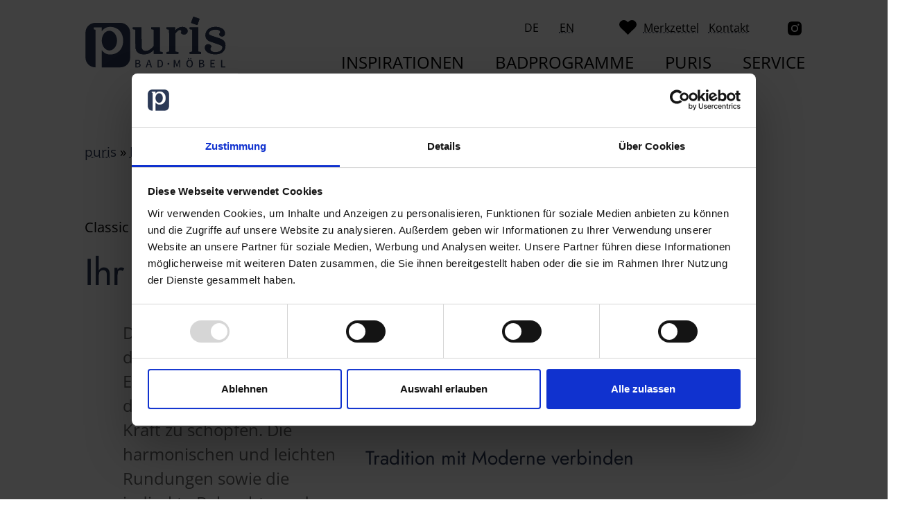

--- FILE ---
content_type: text/html; charset=utf-8
request_url: https://www.puris.de/badprogramme/puris4life/classic-line?L=1
body_size: 12426
content:
<!DOCTYPE html>
<html lang="de">
<head>

<meta charset="utf-8">
<!-- 
	This website is powered by TYPO3 - inspiring people to share!
	TYPO3 is a free open source Content Management Framework initially created by Kasper Skaarhoj and licensed under GNU/GPL.
	TYPO3 is copyright 1998-2026 of Kasper Skaarhoj. Extensions are copyright of their respective owners.
	Information and contribution at https://typo3.org/
-->




<meta http-equiv="x-ua-compatible" content="IE=edge, chrome=1">
<meta name="generator" content="TYPO3 CMS">
<meta name="viewport" content="width=device-width, initial-scale=1, shrink-to-fit=no">
<meta name="robots" content="index,follow">
<meta name="description" content="{$kkum.companyName}">
<meta name="twitter:card" content="summary">


<link rel="stylesheet" href="/typo3temp/assets/compressed/merged-907f200f9ca5768b7476b88ec6194aa4-2efcef6356d18410433677691e10e106.css?1762856572" media="all">






<title>Classic Line</title>        <link rel="apple-touch-icon" sizes="57x57" href="/apple-icon-57x57.png">
        <link rel="apple-touch-icon" sizes="60x60" href="/apple-icon-60x60.png">
        <link rel="apple-touch-icon" sizes="72x72" href="/apple-icon-72x72.png">
        <link rel="apple-touch-icon" sizes="76x76" href="/apple-icon-76x76.png">
        <link rel="apple-touch-icon" sizes="114x114" href="/apple-icon-114x114.png">
        <link rel="apple-touch-icon" sizes="120x120" href="/apple-icon-120x120.png">
        <link rel="apple-touch-icon" sizes="144x144" href="/apple-icon-144x144.png">
        <link rel="apple-touch-icon" sizes="152x152" href="/apple-icon-152x152.png">
        <link rel="apple-touch-icon" sizes="180x180" href="/apple-icon-180x180.png">
        <link rel="icon" type="image/png" sizes="192x192"  href="/android-icon-192x192.png">
        <link rel="icon" type="image/png" sizes="32x32" href="/favicon-32x32.png">
        <link rel="icon" type="image/png" sizes="96x96" href="/favicon-96x96.png">
        <link rel="icon" type="image/png" sizes="16x16" href="/favicon-16x16.png">
        <link rel="manifest" href="/manifest.json">
        <meta name="msapplication-TileColor" content="#ffffff">
        <meta name="msapplication-TileImage" content="/ms-icon-144x144.png">
        <meta name="theme-color" content="#ffffff">        <!-- Cookiebot -->
        <script id="Cookiebot" src="https://consent.cookiebot.com/uc.js" data-cbid="2114e8b8-8897-4cfa-9802-c2990828fc93" data-blockingmode="auto" type="text/javascript"></script>
        <!-- End Cookiebot -->
    <!-- Matomo -->
    <script>
      var _paq = window._paq = window._paq || [];
      /* tracker methods like "setCustomDimension" should be called before "trackPageView" */
      _paq.push(['trackPageView']);
      _paq.push(['enableLinkTracking']);
      (function() {
        var u="https://matomo2024.internetmarketing-owl.com/";
        _paq.push(['setTrackerUrl', u+'matomo.php']);
        _paq.push(['setSiteId', '6']);
        var d=document, g=d.createElement('script'), s=d.getElementsByTagName('script')[0];
        g.async=true; g.src=u+'matomo.js'; s.parentNode.insertBefore(g,s);
      })();
    </script>
    <!-- End Matomo Code -->

<link rel="canonical" href="https://www.puris.de/badprogramme/puris4life/classic-line"/>

<link rel="alternate" hreflang="de" href="https://www.puris.de/badprogramme/puris4life/classic-line"/>
<link rel="alternate" hreflang="en-US" href="https://www.puris.de/en/bathroom-concepts/puris4life/classic-line"/>
<link rel="alternate" hreflang="x-default" href="https://www.puris.de/badprogramme/puris4life/classic-line"/>
</head>
<body>



        




        
        
        
    


<div class="loader"><img src="/fileadmin/templates/assets/icon_loader_s_black.svg" border="0"></div>

<header class="mn-white ">

    <div class="container">
        <div class="row header-wrapper justify-content-center">

            <div class="col-lg-12 col-xl-12 mainnav">
                <div class="row inner-wrapper justify-content-start align-items-end no-gutters">

                    <div class="col-5 col-sm-6 col-md-4 col-lg-3 col-xl-3 offset-xl-1 logo">

                        

                            
                                <a href="/"><img class="l-std" alt="Puris Bad" src="/typo3conf/ext/kirchnerkumbootstrap4dist/Resources/Public/Img/puris_logo_pos.svg" width="294" height="115" /></a>
                            

                            
                                <a href="/"><img class="l-var" alt="Puris Bad" src="/typo3conf/ext/kirchnerkumbootstrap4dist/Resources/Public/Img/puris_logo_neg.svg" width="425" height="170" /></a>
                            

                        

                    </div>

                    <div class="col-7 col-sm-6 col-md-8 col-lg-9 col-xl-7 nav-wrapper">

                        <div class="nav-top">

                            <nav>
                                

<ul class="nav-lang">

    

        
                <li class="active">de</li>
            

    

        
                <li><a href="/en/bathroom-concepts/puris4life/classic-line" title="English">en</a></li>
            

    

</ul>

<!--
<div class="nav-search">

    <img src="/fileadmin/templates/assets/icon_lupe_s_black.svg" class="search-bt l-std" border="0"/>
    <img src="/fileadmin/templates/assets/icon_lupe_s_white.svg" class="search-bt l-var" border="0"/>

    <div class="searchfield-wrapper">
        <form method="get" id="form_kesearch_searchfield" name="form_kesearch_searchfield" action="/">
            <button type="submit" class="search-glass"></button>
            <input type="hidden" name="id" value="55">
            <input type="text" id="ke_search_searchfield_sword" name="tx_kesearch_pi1[sword]" placeholder="Suche">
            <span class="search-close"></span>
        </form>
    </div>

</div>
-->

<div class="nav-whishlist">

    <a href="/service/merkzettel">

        <div class="whishlist-heart">
            <span class="wishlist-count"></span>
        </div>

    </a>

    <div class="whishlist-link">

        <a href="/service/merkzettel">Merkzettel</a>
        <a href="/service/prospekte">Kontakt</a>

    </div>

</div>

<div class="nav-socialmedia">

    <!--<span class="fb l-std"><a href="#"><img src="/fileadmin/templates/icons/icon_facebook_b_black.svg" border="0"/></a></span>-->
    <span class="ig l-std"><a href="https://www.instagram.com/puris_bad/" target="_blank"><img src="/fileadmin/templates/icons/icon_instagram_f_black.svg" border="0"/></a></span>
    <!--<span class="pi l-std"><a href="#"><img src="/fileadmin/templates/icons/icon_pinterest_f_black.svg" border="0"/></a></span>-->

    <!--<span class="fb l-var"><a href="#"><img src="/fileadmin/templates/icons/icon_facebook_b_white.svg" border="0"/></a></span>-->
    <span class="ig l-var"><a href="https://www.instagram.com/puris_bad/" target="_blank"><img src="/fileadmin/templates/icons/icon_instagram_f_white.svg" border="0"/></a></span>
    <!--<span class="pi l-var"><a href="#"><img src="/fileadmin/templates/icons/icon_pinterest_f_white.svg" border="0"/></a></span>-->

</div>
                            </nav>

                            <!--<a href="/1">Datensätze allgemein</a>|<a href="/inspirationen/grifflose-programme">Grifflose Programme</a>|<a href="tel:+4929619870">+49 2961 987-0</a>-->

                        </div>

                        <div class="nav-bottom">

                            <nav>

                                



<ul class="nav-main">

    

        

        
                <li>
                    Inspirationen

                    <div class="nav-main-sub ">

                        <div class="inner-wrapper">

                            <div class="nav-header">
                                <!--<span class="sub-title"><a href="/inspirationen">Inspirationen</a> </span>-->
                                <span class="sub-title">Inspirationen</span>
                                <span class="close-box"></span>
                            </div>

                            <!-- Level 2 -->
                            <ul class="nav-main-l2 no-sub">

                                

                                    
                                            <li class="l2-item">

                                                <a href="/inspirationen/gradlinige-formen" title="Gradlinige Formen">Gradlinige Formen</a>

                                                <div class="nav-img">

                                                    
                                                        
                                                            
                                                                <img src="/fileadmin/content/programme/puris4life/aspekt/aspekt_header_02__2200x1237.jpg" width="2200" height="1237" alt="" />
                                                                <span class="bu"></span>
                                                            
                                                        
                                                    

                                                </div>

                                            </li>
                                        

                                

                                    
                                            <li class="l2-item">

                                                <a href="/inspirationen/organische-formen" title="Organische Formen">Organische Formen</a>

                                                <div class="nav-img">

                                                    
                                                        
                                                            
                                                                <img src="/fileadmin/content/programme/puris4life/crescendo/crescendo_header_02__2200x1237.jpg" width="2200" height="1237" alt="" />
                                                                <span class="bu"></span>
                                                            
                                                        
                                                    

                                                </div>

                                            </li>
                                        

                                

                                    
                                            <li class="l2-item">

                                                <a href="/inspirationen/grifflose-programme" title="Grifflose Programme">Grifflose Programme</a>

                                                <div class="nav-img">

                                                    
                                                        
                                                            
                                                                <img src="/fileadmin/content/seiten/inspirationen/grifflos_LAGUNA/Programm-brio_2200_1237px.jpg" width="2200" height="1237" alt="" />
                                                                <span class="bu"></span>
                                                            
                                                        
                                                    

                                                </div>

                                            </li>
                                        

                                

                                    
                                            <li class="l2-item">

                                                <a href="/inspirationen/planungsvielfalt" title="Planungsvielfalt">Planungsvielfalt</a>

                                                <div class="nav-img">

                                                    
                                                        
                                                            
                                                                <img src="/fileadmin/content/seiten/inspirationen/planungsvielfalt/slider/KP-1_2000x1125px.jpg" width="2000" height="1125" alt="" />
                                                                <span class="bu"></span>
                                                            
                                                        
                                                    

                                                </div>

                                            </li>
                                        

                                

                                    
                                            <li class="l2-item">

                                                <a href="/inspirationen/gaestebadwelten" title="Gästebadwelten">Gästebadwelten</a>

                                                <div class="nav-img">

                                                    
                                                        
                                                            
                                                                <img src="/fileadmin/content/seiten/inspirationen/gaestebadwelten/slider/for_guests.jpg" width="2000" height="1125" alt="" />
                                                                <span class="bu"></span>
                                                            
                                                        
                                                    

                                                </div>

                                            </li>
                                        

                                

                                    
                                            <li class="l2-item">

                                                <a href="/inspirationen/waschtische" title="Waschtische">Waschtische</a>

                                                <div class="nav-img">

                                                    
                                                        
                                                            
                                                                <img src="/fileadmin/content/seiten/inspirationen/waschtische_LAGUNA/Aufsatzwaschtische---Beispiel-Programm-Programm-Platino-2.0_2200_1237px.jpg" width="2200" height="1237" alt="" />
                                                                <span class="bu"></span>
                                                            
                                                        
                                                    

                                                </div>

                                            </li>
                                        

                                

                                    
                                            <li class="l2-item">

                                                <a href="/inspirationen/b-collection" title="b-collection">b-collection</a>

                                                <div class="nav-img">

                                                    
                                                        
                                                            
                                                                <img src="/fileadmin/content/programme/b-collction/b_essence/b-essence_Millieubild1-2023_2200-1237.jpg" width="2200" height="1237" alt="" />
                                                                <span class="bu"></span>
                                                            
                                                        
                                                    

                                                </div>

                                            </li>
                                        

                                

                            </ul>
                            <!-- Level 2 Ende -->



                        </div>

                    </div>

                </li>
            

    

        

        
                <li>
                    Badprogramme

                    <div class="nav-main-sub ">

                        <div class="inner-wrapper">

                            <div class="nav-header">
                                <!--<span class="sub-title"><a href="/badprogramme">Badkonzepte</a> </span>-->
                                <span class="sub-title">Badkonzepte</span>
                                <span class="close-box"></span>
                            </div>

                            <!-- Level 2 -->
                            <ul class="nav-main-l2 has-sub">

                                

                                    
                                            <li class="l2-item">

                                                <a href="/badprogramme" title="Übersicht">Übersicht</a>

                                                <div class="nav-img">

                                                    
                                                        
                                                    

                                                </div>

                                            </li>
                                        

                                

                                    
                                            <li class="l2-item">

                                                <a href="/badprogramme?cid1=7" title="puris4life">puris4life</a>

                                                <!-- Level 3 -->
                                                <div class="l3-wrapper">
                                                    <ul class="nav-main-l3">
                                                        
                                                            <li>

                                                                <a href="/badprogramme/puris4life/new-xpression" title="New Xpression">New Xpression</a>

                                                                <div class="nav-img">

                                                                    
                                                                        
                                                                            
                                                                                <img src="/fileadmin/content/programme/puris4life/new_xpression/Koje_03_A01__header_2200_1237px.jpg" width="2200" height="1237" alt="" />
                                                                                <span class="bu"></span>
                                                                            
                                                                        
                                                                    

                                                                </div>

                                                            </li>
                                                        
                                                            <li>

                                                                <a href="/badprogramme/puris4life/veluna" title="Veluna">Veluna</a>

                                                                <div class="nav-img">

                                                                    
                                                                        
                                                                    

                                                                </div>

                                                            </li>
                                                        
                                                            <li>

                                                                <a href="/badprogramme/puris4life/vora" title="Vora">Vora</a>

                                                                <div class="nav-img">

                                                                    
                                                                        
                                                                            
                                                                                <img src="/fileadmin/content/programme/puris4life/Vora/Vora_Milieu_2200_1237.jpg" width="2200" height="1237" alt="" />
                                                                                <span class="bu"></span>
                                                                            
                                                                        
                                                                    

                                                                </div>

                                                            </li>
                                                        
                                                            <li>

                                                                <a href="/badprogramme/puris4life/rounds" title="Rounds">Rounds</a>

                                                                <div class="nav-img">

                                                                    
                                                                        
                                                                            
                                                                                <img src="/fileadmin/content/programme/puris4life/rounds/rounds_navi_02__2200x1237.jpg" width="2200" height="1237" alt="" />
                                                                                <span class="bu"></span>
                                                                            
                                                                        
                                                                    

                                                                </div>

                                                            </li>
                                                        
                                                            <li>

                                                                <a href="/badprogramme/puris4life/aspekt" title="Aspekt">Aspekt</a>

                                                                <div class="nav-img">

                                                                    
                                                                        
                                                                            
                                                                                <img src="/fileadmin/content/programme/puris4life/aspekt/aspekt_navi_01__2200x1237.jpg" width="2200" height="1237" alt="" />
                                                                                <span class="bu"></span>
                                                                            
                                                                        
                                                                    

                                                                </div>

                                                            </li>
                                                        
                                                            <li>

                                                                <a href="/badprogramme/puris4life/cpuro" title="c!puro">c!puro</a>

                                                                <div class="nav-img">

                                                                    
                                                                        
                                                                            
                                                                                <img src="/fileadmin/content/programme/puris4life/c_puro/cpuro_2000x1500.jpg" width="2000" height="1500" alt="" />
                                                                                <span class="bu"></span>
                                                                            
                                                                        
                                                                    

                                                                </div>

                                                            </li>
                                                        
                                                            <li>

                                                                <a href="/badprogramme/puris4life/cmano" title="c!mano">c!mano</a>

                                                                <div class="nav-img">

                                                                    
                                                                        
                                                                            
                                                                                <img src="/fileadmin/content/programme/neuheiten/details/cpuro_2200x1237.jpg" width="2200" height="1237" alt="" />
                                                                                <span class="bu"></span>
                                                                            
                                                                        
                                                                    

                                                                </div>

                                                            </li>
                                                        
                                                            <li>

                                                                <a href="/badprogramme/puris4life/cool-line" title="Cool Line">Cool Line</a>

                                                                <div class="nav-img">

                                                                    
                                                                        
                                                                            
                                                                                <img src="/fileadmin/content/programme/puris4life/cool_line/coolline_navi_02__2200x1237.jpg" width="2200" height="1237" alt="" />
                                                                                <span class="bu"></span>
                                                                            
                                                                        
                                                                    

                                                                </div>

                                                            </li>
                                                        
                                                            <li>

                                                                <a href="/badprogramme/puris4life/swing" title="Swing">Swing</a>

                                                                <div class="nav-img">

                                                                    
                                                                        
                                                                            
                                                                                <img src="/fileadmin/content/programme/puris4life/swing/swing_navi_02__2200x1237.jpg" width="2200" height="1237" alt="" />
                                                                                <span class="bu"></span>
                                                                            
                                                                        
                                                                    

                                                                </div>

                                                            </li>
                                                        
                                                            <li>

                                                                <a href="/badprogramme/puris4life/star-line" title="Star Line">Star Line</a>

                                                                <div class="nav-img">

                                                                    
                                                                        
                                                                            
                                                                                <img src="/fileadmin/content/programme/puris4life/star_line/starline_navi_02__2200x1237.jpg" width="2200" height="1237" alt="" />
                                                                                <span class="bu"></span>
                                                                            
                                                                        
                                                                    

                                                                </div>

                                                            </li>
                                                        
                                                            <li>

                                                                <a href="/badprogramme/puris4life/crescendo" title="Crescendo">Crescendo</a>

                                                                <div class="nav-img">

                                                                    
                                                                        
                                                                            
                                                                                <img src="/fileadmin/content/programme/puris4life/crescendo/crescendo_navi_01__2200x1237.jpg" width="2200" height="1237" alt="" />
                                                                                <span class="bu"></span>
                                                                            
                                                                        
                                                                    

                                                                </div>

                                                            </li>
                                                        
                                                            <li>

                                                                <a href="/badprogramme/puris4life/classic-line" title="Classic Line">Classic Line</a>

                                                                <div class="nav-img">

                                                                    
                                                                        
                                                                            
                                                                                <img src="/fileadmin/content/programme/puris4life/classic_line/Classicline_headline_Millieu_Bild1_2200-1237.jpg" width="2200" height="1237" alt="" />
                                                                                <span class="bu"></span>
                                                                            
                                                                        
                                                                    

                                                                </div>

                                                            </li>
                                                        
                                                            <li>

                                                                <a href="/badprogramme/puris4life/fine-line" title="Fine Line">Fine Line</a>

                                                                <div class="nav-img">

                                                                    
                                                                        
                                                                            
                                                                                <img src="/fileadmin/content/programme/puris4life/fine_line/fineline_navi_02__2200x1237.jpg" width="2200" height="1237" alt="" />
                                                                                <span class="bu"></span>
                                                                            
                                                                        
                                                                    

                                                                </div>

                                                            </li>
                                                        
                                                    </ul>
                                                </div>
                                                <!-- Level 3 Ende -->


                                            </li>

                                        

                                

                                    
                                            <li class="l2-item">

                                                <a href="/badprogramme?cid1=8" title="For Guests">For Guests</a>

                                                <!-- Level 3 -->
                                                <div class="l3-wrapper">
                                                    <ul class="nav-main-l3">
                                                        
                                                            <li>

                                                                <a href="/badprogramme/for-guests/for-guests" title="For Guests">For Guests</a>

                                                                <div class="nav-img">

                                                                    
                                                                        
                                                                            
                                                                                <img src="/fileadmin/content/programme/puris4life/for_guests/forguests_navi_02__2200x1237.jpg" width="2200" height="1237" alt="" />
                                                                                <span class="bu"></span>
                                                                            
                                                                        
                                                                    

                                                                </div>

                                                            </li>
                                                        
                                                    </ul>
                                                </div>
                                                <!-- Level 3 Ende -->


                                            </li>

                                        

                                

                                    
                                            <li class="l2-item">

                                                <a href="/badprogramme?cid1=29" title="Keraplan">Keraplan</a>

                                                <!-- Level 3 -->
                                                <div class="l3-wrapper">
                                                    <ul class="nav-main-l3">
                                                        
                                                            <li>

                                                                <a href="/badprogramme/keraplan/keraplan" title="Keraplan">Keraplan</a>

                                                                <div class="nav-img">

                                                                    
                                                                        
                                                                            
                                                                                <img src="/fileadmin/content/programme/puris4life/kera_plan/keraplan_navi_02__2200x1237.jpg" width="2200" height="1237" alt="" />
                                                                                <span class="bu"></span>
                                                                            
                                                                        
                                                                    

                                                                </div>

                                                            </li>
                                                        
                                                    </ul>
                                                </div>
                                                <!-- Level 3 Ende -->


                                            </li>

                                        

                                

                                    
                                            <li class="l2-item">

                                                <a href="/badprogramme?cid1=6" title="New Generation">New Generation</a>

                                                <!-- Level 3 -->
                                                <div class="l3-wrapper">
                                                    <ul class="nav-main-l3">
                                                        
                                                            <li>

                                                                <a href="/badprogramme/new-generation/fresh" title="Fresh">Fresh</a>

                                                                <div class="nav-img">

                                                                    
                                                                        
                                                                            
                                                                                <img src="/fileadmin/content/programme/next_generation/fresh/fresh_navi_02__2200x1237.jpg" width="2200" height="1237" alt="" />
                                                                                <span class="bu"></span>
                                                                            
                                                                        
                                                                    

                                                                </div>

                                                            </li>
                                                        
                                                            <li>

                                                                <a href="/badprogramme/new-generation/vialli" title="Vialli">Vialli</a>

                                                                <div class="nav-img">

                                                                    
                                                                        
                                                                            
                                                                                <img src="/fileadmin/content/programme/next_generation/Vialli/Vialli_headline_Millieu_Bild1_2200-1237.jpg" width="2200" height="1237" alt="" />
                                                                                <span class="bu"></span>
                                                                            
                                                                        
                                                                    

                                                                </div>

                                                            </li>
                                                        
                                                            <li>

                                                                <a href="/badprogramme/new-generation/linea" title="Linea">Linea</a>

                                                                <div class="nav-img">

                                                                    
                                                                        
                                                                            
                                                                                <img src="/fileadmin/content/programme/next_generation/linea/linea_navi_02__2200x1237.jpg" width="2200" height="1237" alt="" />
                                                                                <span class="bu"></span>
                                                                            
                                                                        
                                                                    

                                                                </div>

                                                            </li>
                                                        
                                                            <li>

                                                                <a href="/badprogramme/new-generation/vuelta" title="Vuelta">Vuelta</a>

                                                                <div class="nav-img">

                                                                    
                                                                        
                                                                            
                                                                                <img src="/fileadmin/content/programme/next_generation/vuelta/Vuelta2024__Milieu_2200_1237.jpg" width="2200" height="1237" alt="" />
                                                                                <span class="bu"></span>
                                                                            
                                                                        
                                                                    

                                                                </div>

                                                            </li>
                                                        
                                                            <li>

                                                                <a href="/badprogramme/new-generation/quada" title="Quada">Quada</a>

                                                                <div class="nav-img">

                                                                    
                                                                        
                                                                            
                                                                                <img src="/fileadmin/content/programme/next_generation/quada/quada_header_01__2200x1237.jpg" width="2200" height="1237" alt="" />
                                                                                <span class="bu"></span>
                                                                            
                                                                        
                                                                    

                                                                </div>

                                                            </li>
                                                        
                                                            <li>

                                                                <a href="/badprogramme/new-generation/unique" title="Unique">Unique</a>

                                                                <div class="nav-img">

                                                                    
                                                                        
                                                                            
                                                                                <img src="/fileadmin/content/programme/next_generation/unique/unique_navi_02__2200x1237.jpg" width="2200" height="1237" alt="" />
                                                                                <span class="bu"></span>
                                                                            
                                                                        
                                                                    

                                                                </div>

                                                            </li>
                                                        
                                                            <li>

                                                                <a href="/badprogramme/new-generation/dlight" title="D.Light">D.Light</a>

                                                                <div class="nav-img">

                                                                    
                                                                        
                                                                            
                                                                                <img src="/fileadmin/content/programme/next_generation/d_light/dlight_navi_02_2200x1237.jpg" width="2200" height="1237" alt="" />
                                                                                <span class="bu"></span>
                                                                            
                                                                        
                                                                    

                                                                </div>

                                                            </li>
                                                        
                                                            <li>

                                                                <a href="/badprogramme/new-generation/protection1" title="Protection1">Protection1</a>

                                                                <div class="nav-img">

                                                                    
                                                                        
                                                                            
                                                                                <img src="/fileadmin/content/programme/next_generation/protection1/protection_navi_02__2200x1237.jpg" width="2200" height="1237" alt="" />
                                                                                <span class="bu"></span>
                                                                            
                                                                        
                                                                    

                                                                </div>

                                                            </li>
                                                        
                                                    </ul>
                                                </div>
                                                <!-- Level 3 Ende -->


                                            </li>

                                        

                                

                                    
                                            <li class="l2-item">

                                                <a href="/badprogramme?cid1=27" title="Aktionsprogramme">Aktionsprogramme</a>

                                                <!-- Level 3 -->
                                                <div class="l3-wrapper">
                                                    <ul class="nav-main-l3">
                                                        
                                                            <li>

                                                                <a href="/badprogramme/aktionsprogramme/speed" title="Speed">Speed</a>

                                                                <div class="nav-img">

                                                                    
                                                                        
                                                                            
                                                                                <img src="/fileadmin/content/programme/aktionsprogramme/speed/speed_navi_02__2200x1237.jpg" width="2200" height="1237" alt="" />
                                                                                <span class="bu"></span>
                                                                            
                                                                        
                                                                    

                                                                </div>

                                                            </li>
                                                        
                                                            <li>

                                                                <a href="/badprogramme/aktionsprogramme/zoom" title="Zoom">Zoom</a>

                                                                <div class="nav-img">

                                                                    
                                                                        
                                                                            
                                                                                <img src="/fileadmin/content/programme/aktionsprogramme/zoom/zoom_navi_02__2200x1237.jpg" width="2200" height="1237" alt="" />
                                                                                <span class="bu"></span>
                                                                            
                                                                        
                                                                    

                                                                </div>

                                                            </li>
                                                        
                                                    </ul>
                                                </div>
                                                <!-- Level 3 Ende -->


                                            </li>

                                        

                                

                                    
                                            <li class="l2-item">

                                                <a href="/badprogramme?cid1=59" title="b·collection">b·collection</a>

                                                <!-- Level 3 -->
                                                <div class="l3-wrapper">
                                                    <ul class="nav-main-l3">
                                                        
                                                            <li>

                                                                <a href="/badprogramme/bcollection/bsolid" title="b·solid">b·solid</a>

                                                                <div class="nav-img">

                                                                    
                                                                        
                                                                            
                                                                                <img src="/fileadmin/content/programme/b-collction/b_solid/b-solid_Milieu_2200_1237.jpg" width="2200" height="1237" alt="" />
                                                                                <span class="bu"></span>
                                                                            
                                                                        
                                                                    

                                                                </div>

                                                            </li>
                                                        
                                                            <li>

                                                                <a href="/badprogramme/bcollection/bmaxx" title="b·maxx">b·maxx</a>

                                                                <div class="nav-img">

                                                                    
                                                                        
                                                                            
                                                                                <img src="/fileadmin/content/programme/b-collction/b_maxx/b-maxx_Millieubild1-2023_2200-1237.jpg" width="2200" height="1237" alt="" />
                                                                                <span class="bu"></span>
                                                                            
                                                                        
                                                                    

                                                                </div>

                                                            </li>
                                                        
                                                            <li>

                                                                <a href="/badprogramme/bcollection/bbright" title="b·bright">b·bright</a>

                                                                <div class="nav-img">

                                                                    
                                                                        
                                                                            
                                                                                <img src="/fileadmin/content/programme/b-collction/b_bright/b-bright_Millieubild2-2023_2200-1237.jpg" width="2200" height="1237" alt="" />
                                                                                <span class="bu"></span>
                                                                            
                                                                        
                                                                    

                                                                </div>

                                                            </li>
                                                        
                                                            <li>

                                                                <a href="/badprogramme/bcollection/bbrace" title="b·brace">b·brace</a>

                                                                <div class="nav-img">

                                                                    
                                                                        
                                                                            
                                                                                <img src="/fileadmin/content/programme/b-collction/b_brace/b-brace_Millieubild2-2023_2000-1125.jpg" width="2000" height="1125" alt="" />
                                                                                <span class="bu"></span>
                                                                            
                                                                        
                                                                    

                                                                </div>

                                                            </li>
                                                        
                                                            <li>

                                                                <a href="/badprogramme/bcollection/bstraight" title="b·straight">b·straight</a>

                                                                <div class="nav-img">

                                                                    
                                                                        
                                                                            
                                                                                <img src="/fileadmin/content/programme/b-collction/b_straight/b-straight_Millieubild3-2023_2200-1237.jpg" width="2200" height="1237" alt="" />
                                                                                <span class="bu"></span>
                                                                            
                                                                        
                                                                    

                                                                </div>

                                                            </li>
                                                        
                                                            <li>

                                                                <a href="/badprogramme/bcollection/bessence" title="b·essence">b·essence</a>

                                                                <div class="nav-img">

                                                                    
                                                                        
                                                                            
                                                                                <img src="/fileadmin/content/programme/b-collction/b_essence/b-essence_Millieubild1-2023_2200-1237.jpg" width="2200" height="1237" alt="" />
                                                                                <span class="bu"></span>
                                                                            
                                                                        
                                                                    

                                                                </div>

                                                            </li>
                                                        
                                                    </ul>
                                                </div>
                                                <!-- Level 3 Ende -->


                                            </li>

                                        

                                

                                    
                                            <li class="l2-item">

                                                <a href="/badprogramme?cid1=28" title="Neuheiten">Neuheiten</a>

                                                <!-- Level 3 -->
                                                <div class="l3-wrapper">
                                                    <ul class="nav-main-l3">
                                                        
                                                            <li>

                                                                <a href="/badprogramme/neuheiten/neuheiten-2026" title="Neuheiten 2026">Neuheiten 2026</a>

                                                                <div class="nav-img">

                                                                    
                                                                        
                                                                            
                                                                                <img src="/fileadmin/content/programme/neuheiten/details/cpuro_2200x1237.jpg" width="2200" height="1237" alt="" />
                                                                                <span class="bu"></span>
                                                                            
                                                                        
                                                                    

                                                                </div>

                                                            </li>
                                                        
                                                    </ul>
                                                </div>
                                                <!-- Level 3 Ende -->


                                            </li>

                                        

                                

                                    
                                            <li class="l2-item">

                                                <a href="/badprogramme/konfigurator/konfigurator/" title="Konfigurator">Konfigurator</a>

                                                <div class="nav-img">

                                                    
                                                        
                                                    

                                                </div>

                                            </li>
                                        

                                

                            </ul>
                            <!-- Level 2 Ende -->



                        </div>

                    </div>

                </li>
            

    

        

        
                <li>
                    Puris

                    <div class="nav-main-sub ">

                        <div class="inner-wrapper">

                            <div class="nav-header">
                                <!--<span class="sub-title"><a href="/puris/puris">Unternehmen</a> </span>-->
                                <span class="sub-title">Unternehmen</span>
                                <span class="close-box"></span>
                            </div>

                            <!-- Level 2 -->
                            <ul class="nav-main-l2 no-sub">

                                

                                    
                                            <li class="l2-item">

                                                <a href="/puris/puris" title="Über puris Bad">Über puris Bad</a>

                                                <div class="nav-img">

                                                    
                                                        
                                                    

                                                </div>

                                            </li>
                                        

                                

                                    
                                            <li class="l2-item">

                                                <a href="/puris/qualitaet-und-zertifikate" title="Qualität und Zertifikate">Qualität und Zertifikate</a>

                                                <div class="nav-img">

                                                    
                                                        
                                                    

                                                </div>

                                            </li>
                                        

                                

                                    
                                            <li class="l2-item">

                                                <a href="/puris/karriere" title="Karriere">Karriere</a>

                                                <div class="nav-img">

                                                    
                                                        
                                                    

                                                </div>

                                            </li>
                                        

                                

                            </ul>
                            <!-- Level 2 Ende -->



                        </div>

                    </div>

                </li>
            

    

        

        
                <li>
                    Service

                    <div class="nav-main-sub ">

                        <div class="inner-wrapper">

                            <div class="nav-header">
                                <!--<span class="sub-title"><a href="/service">Service</a> </span>-->
                                <span class="sub-title">Service</span>
                                <span class="close-box"></span>
                            </div>

                            <!-- Level 2 -->
                            <ul class="nav-main-l2 no-sub">

                                

                                    
                                            <li class="l2-item">

                                                <a href="/service/haendlersuche" title="Händlersuche">Händlersuche</a>

                                                <div class="nav-img">

                                                    
                                                        
                                                    

                                                </div>

                                            </li>
                                        

                                

                                    
                                            <li class="l2-item">

                                                <a href="/service/prospekte" title="Prospekte">Prospekte</a>

                                                <div class="nav-img">

                                                    
                                                        
                                                    

                                                </div>

                                            </li>
                                        

                                

                                    
                                            <li class="l2-item">

                                                <a href="/service/planungen" title="Planungen">Planungen</a>

                                                <div class="nav-img">

                                                    
                                                        
                                                    

                                                </div>

                                            </li>
                                        

                                

                                    
                                            <li class="l2-item">

                                                <a href="/service/montagevideos" title="Montagevideos">Montagevideos</a>

                                                <div class="nav-img">

                                                    
                                                        
                                                    

                                                </div>

                                            </li>
                                        

                                

                                    
                                            <li class="l2-item">

                                                <a href="/service/pflege-und-produktinformationen" title="Sicherheits-, Pflege- und Produktinformationen">Sicherheits-, Pflege- und Produktinformationen</a>

                                                <div class="nav-img">

                                                    
                                                        
                                                    

                                                </div>

                                            </li>
                                        

                                

                                    
                                            <li class="l2-item">

                                                <a href="/service/merkzettel" title="Merkzettel">Merkzettel</a>

                                                <div class="nav-img">

                                                    
                                                        
                                                    

                                                </div>

                                            </li>
                                        

                                

                                    
                                            <li class="l2-item">

                                                <a href="/service/produktsicherheitsgesetz" title="Produktsicherheitsgesetz">Produktsicherheitsgesetz</a>

                                                <div class="nav-img">

                                                    
                                                        
                                                    

                                                </div>

                                            </li>
                                        

                                

                            </ul>
                            <!-- Level 2 Ende -->



                        </div>

                    </div>

                </li>
            

    


</ul>

                                

                            </nav>

                        </div>

                        <div class="nav-mobile">

                            <div class="language">

                                <span id="langcode">de</span>

                                <nav class="nav-drill-lang">
                                    

<ul class="nav-items-lang nav-lang">

    

        
                <li class="nav-item-lang active">de</li>
            

    

        
                <li class="nav-item-lang"><a href="/en/bathroom-concepts/puris4life/classic-line" class="nav-link-lang" title="English">en</a></li>
            

    

    <!-- Nur Dummies - später löschen -->
    <li class="nav-item-lang"><a href="#" class="nav-link-lang">EN</a></li>
    <li class="nav-item-lang"><a href="#" class="nav-link-lang">FR</a></li>
    <li class="nav-item-lang"><a href="#" class="nav-link-lang">NL</a></li>

</ul>
                                </nav>

                            </div>

                            <!--<div class="whishlist">
                                <a href="/service/merkzettel"><span>99</span></a>
                            </div>-->

                            <!--<div class="search">

                                <img src="/fileadmin/templates/assets/icon_lupe_s_black.svg" id="search" class="search-bt l-std" border="0"/>
                                <img src="/fileadmin/templates/assets/icon_lupe_s_white.svg" id="search" class="search-bt l-var" border="0"/>

                                <div class="searchfield-wrapper">
                                    <form method="get" id="form_kesearch_searchfield" name="form_kesearch_searchfield" action="/">
                                        <button type="submit" class="search-glass"></button>
                                        <input type="hidden" name="id" value="55">
                                        <input type="text" id="ke_search_searchfield_sword" name="tx_kesearch_pi1[sword]" placeholder="Suche">
                                        <span class="search-close"></span>
                                    </form>
                                </div>

                            </div>-->

                            <div class="nav">

                                <img src="/fileadmin/templates/assets/icon_nav_burger_s_black.svg" id="burger" class="burger-bt l-std" border="0"/>
                                <img src="/fileadmin/templates/assets/icon_nav_burger_s_white.svg" id="burger" class="burger-bt l-var" border="0"/>

                                <nav class="nav-drill">
                                    



<ul class="nav-items nav-level-1">

    

        

        

                <li class="nav-item nav-expand">
                    <a href="#" class="nav-link nav-expand-link">Inspirationen</a>

                    <!-- Level 2 -->
                    <ul class="nav-items nav-expand-content no-sub">

                        <li class="nav-item">
                            <a class="nav-link nav-back-link" href="javascript:;">Inspirationen</a>
                        </li>

                        

                            
                                    <li class="nav-item">

                                        <a href="/inspirationen/gradlinige-formen" class="nav-link" title="Gradlinige Formen">Gradlinige Formen</a>

                                    </li>
                                

                        

                            
                                    <li class="nav-item">

                                        <a href="/inspirationen/organische-formen" class="nav-link" title="Organische Formen">Organische Formen</a>

                                    </li>
                                

                        

                            
                                    <li class="nav-item">

                                        <a href="/inspirationen/grifflose-programme" class="nav-link" title="Grifflose Programme">Grifflose Programme</a>

                                    </li>
                                

                        

                            
                                    <li class="nav-item">

                                        <a href="/inspirationen/planungsvielfalt" class="nav-link" title="Planungsvielfalt">Planungsvielfalt</a>

                                    </li>
                                

                        

                            
                                    <li class="nav-item">

                                        <a href="/inspirationen/gaestebadwelten" class="nav-link" title="Gästebadwelten">Gästebadwelten</a>

                                    </li>
                                

                        

                            
                                    <li class="nav-item">

                                        <a href="/inspirationen/waschtische" class="nav-link" title="Waschtische">Waschtische</a>

                                    </li>
                                

                        

                            
                                    <li class="nav-item">

                                        <a href="/inspirationen/b-collection" class="nav-link" title="b-collection">b-collection</a>

                                    </li>
                                

                        

                    </ul>
                    <!-- Level 2 Ende -->

                </li>
            

    

        

        

                <li class="nav-item nav-expand">
                    <a href="#" class="nav-link nav-expand-link">Badprogramme</a>

                    <!-- Level 2 -->
                    <ul class="nav-items nav-expand-content has-sub">

                        <li class="nav-item">
                            <a class="nav-link nav-back-link" href="javascript:;">Badprogramme</a>
                        </li>

                        

                            
                                    <li class="nav-item">

                                        <a href="/badprogramme" class="nav-link" title="Übersicht">Übersicht</a>

                                    </li>
                                

                        

                            

                                    <li class="nav-item nav-expand">

                                        <a href="#" class="nav-link nav-expand-link" title="puris4life">puris4life</a>

                                        <!-- Level 3 -->
                                        <ul class="nav-items nav-expand-content">

                                            <li class="nav-item">
                                                <a class="nav-link nav-back-link" href="javascript:;">puris4life</a>
                                            </li>

                                            
                                                <li class="nav-item">

                                                    <a href="/badprogramme/puris4life/new-xpression" class="nav-link" title="New Xpression">New Xpression</a>

                                                </li>
                                            
                                                <li class="nav-item">

                                                    <a href="/badprogramme/puris4life/veluna" class="nav-link" title="Veluna">Veluna</a>

                                                </li>
                                            
                                                <li class="nav-item">

                                                    <a href="/badprogramme/puris4life/vora" class="nav-link" title="Vora">Vora</a>

                                                </li>
                                            
                                                <li class="nav-item">

                                                    <a href="/badprogramme/puris4life/rounds" class="nav-link" title="Rounds">Rounds</a>

                                                </li>
                                            
                                                <li class="nav-item">

                                                    <a href="/badprogramme/puris4life/aspekt" class="nav-link" title="Aspekt">Aspekt</a>

                                                </li>
                                            
                                                <li class="nav-item">

                                                    <a href="/badprogramme/puris4life/cpuro" class="nav-link" title="c!puro">c!puro</a>

                                                </li>
                                            
                                                <li class="nav-item">

                                                    <a href="/badprogramme/puris4life/cmano" class="nav-link" title="c!mano">c!mano</a>

                                                </li>
                                            
                                                <li class="nav-item">

                                                    <a href="/badprogramme/puris4life/cool-line" class="nav-link" title="Cool Line">Cool Line</a>

                                                </li>
                                            
                                                <li class="nav-item">

                                                    <a href="/badprogramme/puris4life/swing" class="nav-link" title="Swing">Swing</a>

                                                </li>
                                            
                                                <li class="nav-item">

                                                    <a href="/badprogramme/puris4life/star-line" class="nav-link" title="Star Line">Star Line</a>

                                                </li>
                                            
                                                <li class="nav-item">

                                                    <a href="/badprogramme/puris4life/crescendo" class="nav-link" title="Crescendo">Crescendo</a>

                                                </li>
                                            
                                                <li class="nav-item">

                                                    <a href="/badprogramme/puris4life/classic-line" class="nav-link" title="Classic Line">Classic Line</a>

                                                </li>
                                            
                                                <li class="nav-item">

                                                    <a href="/badprogramme/puris4life/fine-line" class="nav-link" title="Fine Line">Fine Line</a>

                                                </li>
                                            
                                        </ul>
                                        <!-- Level 3 Ende -->


                                    </li>

                                

                        

                            

                                    <li class="nav-item nav-expand">

                                        <a href="#" class="nav-link nav-expand-link" title="For Guests">For Guests</a>

                                        <!-- Level 3 -->
                                        <ul class="nav-items nav-expand-content">

                                            <li class="nav-item">
                                                <a class="nav-link nav-back-link" href="javascript:;">For Guests</a>
                                            </li>

                                            
                                                <li class="nav-item">

                                                    <a href="/badprogramme/for-guests/for-guests" class="nav-link" title="For Guests">For Guests</a>

                                                </li>
                                            
                                        </ul>
                                        <!-- Level 3 Ende -->


                                    </li>

                                

                        

                            

                                    <li class="nav-item nav-expand">

                                        <a href="#" class="nav-link nav-expand-link" title="Keraplan">Keraplan</a>

                                        <!-- Level 3 -->
                                        <ul class="nav-items nav-expand-content">

                                            <li class="nav-item">
                                                <a class="nav-link nav-back-link" href="javascript:;">Keraplan</a>
                                            </li>

                                            
                                                <li class="nav-item">

                                                    <a href="/badprogramme/keraplan/keraplan" class="nav-link" title="Keraplan">Keraplan</a>

                                                </li>
                                            
                                        </ul>
                                        <!-- Level 3 Ende -->


                                    </li>

                                

                        

                            

                                    <li class="nav-item nav-expand">

                                        <a href="#" class="nav-link nav-expand-link" title="New Generation">New Generation</a>

                                        <!-- Level 3 -->
                                        <ul class="nav-items nav-expand-content">

                                            <li class="nav-item">
                                                <a class="nav-link nav-back-link" href="javascript:;">New Generation</a>
                                            </li>

                                            
                                                <li class="nav-item">

                                                    <a href="/badprogramme/new-generation/fresh" class="nav-link" title="Fresh">Fresh</a>

                                                </li>
                                            
                                                <li class="nav-item">

                                                    <a href="/badprogramme/new-generation/vialli" class="nav-link" title="Vialli">Vialli</a>

                                                </li>
                                            
                                                <li class="nav-item">

                                                    <a href="/badprogramme/new-generation/linea" class="nav-link" title="Linea">Linea</a>

                                                </li>
                                            
                                                <li class="nav-item">

                                                    <a href="/badprogramme/new-generation/vuelta" class="nav-link" title="Vuelta">Vuelta</a>

                                                </li>
                                            
                                                <li class="nav-item">

                                                    <a href="/badprogramme/new-generation/quada" class="nav-link" title="Quada">Quada</a>

                                                </li>
                                            
                                                <li class="nav-item">

                                                    <a href="/badprogramme/new-generation/unique" class="nav-link" title="Unique">Unique</a>

                                                </li>
                                            
                                                <li class="nav-item">

                                                    <a href="/badprogramme/new-generation/dlight" class="nav-link" title="D.Light">D.Light</a>

                                                </li>
                                            
                                                <li class="nav-item">

                                                    <a href="/badprogramme/new-generation/protection1" class="nav-link" title="Protection1">Protection1</a>

                                                </li>
                                            
                                        </ul>
                                        <!-- Level 3 Ende -->


                                    </li>

                                

                        

                            

                                    <li class="nav-item nav-expand">

                                        <a href="#" class="nav-link nav-expand-link" title="Aktionsprogramme">Aktionsprogramme</a>

                                        <!-- Level 3 -->
                                        <ul class="nav-items nav-expand-content">

                                            <li class="nav-item">
                                                <a class="nav-link nav-back-link" href="javascript:;">Aktionsprogramme</a>
                                            </li>

                                            
                                                <li class="nav-item">

                                                    <a href="/badprogramme/aktionsprogramme/speed" class="nav-link" title="Speed">Speed</a>

                                                </li>
                                            
                                                <li class="nav-item">

                                                    <a href="/badprogramme/aktionsprogramme/zoom" class="nav-link" title="Zoom">Zoom</a>

                                                </li>
                                            
                                        </ul>
                                        <!-- Level 3 Ende -->


                                    </li>

                                

                        

                            

                                    <li class="nav-item nav-expand">

                                        <a href="#" class="nav-link nav-expand-link" title="b·collection">b·collection</a>

                                        <!-- Level 3 -->
                                        <ul class="nav-items nav-expand-content">

                                            <li class="nav-item">
                                                <a class="nav-link nav-back-link" href="javascript:;">b·collection</a>
                                            </li>

                                            
                                                <li class="nav-item">

                                                    <a href="/badprogramme/bcollection/bsolid" class="nav-link" title="b·solid">b·solid</a>

                                                </li>
                                            
                                                <li class="nav-item">

                                                    <a href="/badprogramme/bcollection/bmaxx" class="nav-link" title="b·maxx">b·maxx</a>

                                                </li>
                                            
                                                <li class="nav-item">

                                                    <a href="/badprogramme/bcollection/bbright" class="nav-link" title="b·bright">b·bright</a>

                                                </li>
                                            
                                                <li class="nav-item">

                                                    <a href="/badprogramme/bcollection/bbrace" class="nav-link" title="b·brace">b·brace</a>

                                                </li>
                                            
                                                <li class="nav-item">

                                                    <a href="/badprogramme/bcollection/bstraight" class="nav-link" title="b·straight">b·straight</a>

                                                </li>
                                            
                                                <li class="nav-item">

                                                    <a href="/badprogramme/bcollection/bessence" class="nav-link" title="b·essence">b·essence</a>

                                                </li>
                                            
                                        </ul>
                                        <!-- Level 3 Ende -->


                                    </li>

                                

                        

                            

                                    <li class="nav-item nav-expand">

                                        <a href="#" class="nav-link nav-expand-link" title="Neuheiten">Neuheiten</a>

                                        <!-- Level 3 -->
                                        <ul class="nav-items nav-expand-content">

                                            <li class="nav-item">
                                                <a class="nav-link nav-back-link" href="javascript:;">Neuheiten</a>
                                            </li>

                                            
                                                <li class="nav-item">

                                                    <a href="/badprogramme/neuheiten/neuheiten-2026" class="nav-link" title="Neuheiten 2026">Neuheiten 2026</a>

                                                </li>
                                            
                                        </ul>
                                        <!-- Level 3 Ende -->


                                    </li>

                                

                        

                            
                                    <li class="nav-item">

                                        <a href="/badprogramme/konfigurator/konfigurator/" class="nav-link" title="Konfigurator">Konfigurator</a>

                                    </li>
                                

                        

                    </ul>
                    <!-- Level 2 Ende -->

                </li>
            

    

        

        

                <li class="nav-item nav-expand">
                    <a href="#" class="nav-link nav-expand-link">Puris</a>

                    <!-- Level 2 -->
                    <ul class="nav-items nav-expand-content no-sub">

                        <li class="nav-item">
                            <a class="nav-link nav-back-link" href="javascript:;">Puris</a>
                        </li>

                        

                            
                                    <li class="nav-item">

                                        <a href="/puris/puris" class="nav-link" title="Über puris Bad">Über puris Bad</a>

                                    </li>
                                

                        

                            
                                    <li class="nav-item">

                                        <a href="/puris/qualitaet-und-zertifikate" class="nav-link" title="Qualität und Zertifikate">Qualität und Zertifikate</a>

                                    </li>
                                

                        

                            
                                    <li class="nav-item">

                                        <a href="/puris/karriere" class="nav-link" title="Karriere">Karriere</a>

                                    </li>
                                

                        

                    </ul>
                    <!-- Level 2 Ende -->

                </li>
            

    

        

        

                <li class="nav-item nav-expand">
                    <a href="#" class="nav-link nav-expand-link">Service</a>

                    <!-- Level 2 -->
                    <ul class="nav-items nav-expand-content no-sub">

                        <li class="nav-item">
                            <a class="nav-link nav-back-link" href="javascript:;">Service</a>
                        </li>

                        

                            
                                    <li class="nav-item">

                                        <a href="/service/haendlersuche" class="nav-link" title="Händlersuche">Händlersuche</a>

                                    </li>
                                

                        

                            
                                    <li class="nav-item">

                                        <a href="/service/prospekte" class="nav-link" title="Prospekte">Prospekte</a>

                                    </li>
                                

                        

                            
                                    <li class="nav-item">

                                        <a href="/service/planungen" class="nav-link" title="Planungen">Planungen</a>

                                    </li>
                                

                        

                            
                                    <li class="nav-item">

                                        <a href="/service/montagevideos" class="nav-link" title="Montagevideos">Montagevideos</a>

                                    </li>
                                

                        

                            
                                    <li class="nav-item">

                                        <a href="/service/pflege-und-produktinformationen" class="nav-link" title="Sicherheits-, Pflege- und Produktinformationen">Sicherheits-, Pflege- und Produktinformationen</a>

                                    </li>
                                

                        

                            
                                    <li class="nav-item">

                                        <a href="/service/merkzettel" class="nav-link" title="Merkzettel">Merkzettel</a>

                                    </li>
                                

                        

                            
                                    <li class="nav-item">

                                        <a href="/service/produktsicherheitsgesetz" class="nav-link" title="Produktsicherheitsgesetz">Produktsicherheitsgesetz</a>

                                    </li>
                                

                        

                    </ul>
                    <!-- Level 2 Ende -->

                </li>
            

    

    <li class="nav-item"><a class="nav-link" href="/service/prospekte">Kontakt</a></li>

    <li class="nav-item">

        <div class="nav-socialmedia">

            <span class="fb l-std"><a href="#"><img src="/fileadmin/templates/icons/icon_facebook_b_black.svg" border="0"/></a></span>
            <span class="ig l-std"><a href="#"><img src="/fileadmin/templates/icons/icon_instagram_f_black.svg" border="0"/></a></span>
            <span class="pi l-std"><a href="#"><img src="/fileadmin/templates/icons/icon_pinterest_f_black.svg" border="0"/></a></span>

            <span class="fb l-var"><a href="#"><img src="/fileadmin/templates/icons/icon_facebook_b_white.svg" border="0"/></a></span>
            <span class="ig l-var"><a href="#"><img src="/fileadmin/templates/icons/icon_instagram_f_white.svg" border="0"/></a></span>
            <span class="pi l-var"><a href="#"><img src="/fileadmin/templates/icons/icon_pinterest_f_white.svg" border="0"/></a></span>

        </div>

    </li>

</ul>
                                </nav>

                            </div>

                        </div>

                    </div>


                </div>
            </div>

            

        </div>
    </div>

</header>
        

    
            
            
        


    <div class="debug"></div>

    <div class="scrollbt">
        <a href="#top"><img alt="Zum Anfang scrollen" src="/fileadmin/templates/assets/icon_nav_up_s_black.svg" width="26" height="15" /></a>
    </div>

    <main class="mn-white " id="top">

        
<!-- Nur für Teaser - hier keine Ausgabe -->



    











    
        
        
    




<section id="c168" class="defaultheader himg mg-b-0">

    <div class="hd-img h-1080">

        <div class="container-fluid px-0">
            <div class="row no-gutters">

                <div id="l-" class="col-12 hd-img-wrapper">

                    

                    
                        

                                
                                    

                                        <picture><source data-srcset="/fileadmin/_processed_/e/0/csm_Classicline_headline_Millieu_Bild1_2200-1237_d7c955638a.jpg 600w" media="(max-width: 576px)" sizes="(min-width: 2200px) 2200px, 100vw" /><source data-srcset="/fileadmin/_processed_/e/0/csm_Classicline_headline_Millieu_Bild1_2200-1237_6dedb0a3e1.jpg 800w" media="(max-width: 768px)" sizes="(min-width: 2200px) 2200px, 100vw" /><source data-srcset="/fileadmin/_processed_/e/0/csm_Classicline_headline_Millieu_Bild1_2200-1237_e45fc766e8.jpg 1000w" media="(max-width: 992px)" sizes="(min-width: 2200px) 2200px, 100vw" /><source data-srcset="/fileadmin/_processed_/e/0/csm_Classicline_headline_Millieu_Bild1_2200-1237_73d0c1b24b.jpg 1200w" media="(max-width: 1200px)" sizes="(min-width: 2200px) 2200px, 100vw" /><img data-src="/fileadmin/content/programme/puris4life/classic_line/Classicline_headline_Millieu_Bild1_2200-1237.jpg" class="lazyload" width="2200" alt="" /></picture>

                                    
                                

                            
                    

                </div>

            </div>
        </div>

    </div>


</section>

        
            

<section class="rootline">

    <div class="container">
        <div class="row justify-content-center">
            <div class="col-md-12 col-lg-11 col-xl-10">

                <span class="rootline-link"><a href="/">puris</a></span>

                
                    <span class="rootline-link"><a href="/badprogramme" title="Badkonzepte">Badkonzepte</a></span>
                
                    <span class="rootline-link"><a href="/badprogramme?cid1=7" title="puris4life">puris4life</a></span>
                
                    <span class="rootline-link"><a href="/badprogramme/puris4life/classic-line" title="Classic Line">Classic Line</a></span>
                

            </div>
        </div>
    </div>

</section>
        

        


    



    












    











<section id="c167" class="pd-b-0">

    <div class="container">

        <div class="row justify-content-center headnav">

            

                <div class="col-md-12 col-lg-11 col-xl-10 head t-left">

                    
                        <div class="head-topline">Classic Line</div>
                    

                    

                            
                                <h1 class="t-normcase ">Ihr Ort der Entspannung</h1>
                            

                        

                    

                            

                        


                    

                </div>

            

            

        </div>

    </div>


</section>



    



    


<section id="c166" class="pd-t-0">

    

        <div class="container-fluid">
            <div class="row textpic-float justify-content-center">

                <div class="col-12">

                    

                        
                        

                        
                        
                        
                        


                        <div id="c166-55" class="textpic-float-item w-25 a-right mg-l-ta mg-t-0 mg-r-100 mg-b-100">

                            <div class="inner-wrapper">

                            <!-- Text -->

                            

                                <div class="txt">

                                    

                                    

                                    
                                        <p>Das Badezimmer ist ein Ort der Entspannung und Ruhe. Eine Oase, um durchzuatmen und neue Kraft zu schöpfen. Die harmonischen und leichten Rundungen sowie die indirekte Beleuchtung der Serie Classic Line strahlen eine einzigartige Atmosphäre der Einkehr und Geborgenheit aus.</p>
                                    

                                </div>

                            


                            <!-- Bild -->

                            
                                
                                        <!-- Intern -->

                                        

                                    
                            

                            </div>

                        </div>

                        

                    

                        
                        

                        
                        
                        
                        


                        <div id="c166-56" class="textpic-float-item w-35 a-left mg-l-0 mg-t-50 mg-r-ta mg-b-50">

                            <div class="inner-wrapper">

                            <!-- Text -->

                            


                            <!-- Bild -->

                            
                                
                                        <!-- Intern -->

                                        

                                            <div class="pic">
                                                

                                                    <picture><source data-srcset="/fileadmin/_processed_/8/f/csm_Classicline-Detail-WT-2000-1125_947166d8a9.jpg 600w" media="(max-width: 576px)" sizes="(min-width: 2000px) 2000px, 100vw" /><source data-srcset="/fileadmin/_processed_/8/f/csm_Classicline-Detail-WT-2000-1125_6ae71bdcf5.jpg 800w" media="(max-width: 768px)" sizes="(min-width: 2000px) 2000px, 100vw" /><source data-srcset="/fileadmin/_processed_/8/f/csm_Classicline-Detail-WT-2000-1125_fa0cceca19.jpg 1000w" media="(max-width: 992px)" sizes="(min-width: 2000px) 2000px, 100vw" /><source data-srcset="/fileadmin/_processed_/8/f/csm_Classicline-Detail-WT-2000-1125_e0482e9d75.jpg 1200w" media="(max-width: 1200px)" sizes="(min-width: 2000px) 2000px, 100vw" /><img data-src="/fileadmin/content/programme/puris4life/classic_line/Classicline-Detail-WT-2000-1125.jpg" class="lazyload" width="2000" alt="" /></picture>

                                                
                                            </div>

                                        

                                    
                            

                            </div>

                        </div>

                        

                    

                        
                        

                        
                        
                        
                        


                        <div id="c166-57" class="textpic-float-item w-25 a-right mg-l-325 mg-t-0 mg-r-50 mg-b-0">

                            <div class="inner-wrapper">

                            <!-- Text -->

                            


                            <!-- Bild -->

                            
                                
                                        <!-- Intern -->

                                        

                                            <div class="pic">
                                                

                                                    <picture><source data-srcset="/fileadmin/_processed_/d/6/csm_classicline_detail_01-d2__1250x2000_neu_76457a8e21.jpg 600w" media="(max-width: 576px)" sizes="(min-width: 1250px) 1250px, 100vw" /><source data-srcset="/fileadmin/_processed_/d/6/csm_classicline_detail_01-d2__1250x2000_neu_e0f3e1608b.jpg 800w" media="(max-width: 768px)" sizes="(min-width: 1250px) 1250px, 100vw" /><source data-srcset="/fileadmin/_processed_/d/6/csm_classicline_detail_01-d2__1250x2000_neu_866e4ff3c2.jpg 1000w" media="(max-width: 992px)" sizes="(min-width: 1250px) 1250px, 100vw" /><source data-srcset="/fileadmin/_processed_/d/6/csm_classicline_detail_01-d2__1250x2000_neu_1db961266c.jpg 1200w" media="(max-width: 1200px)" sizes="(min-width: 1250px) 1250px, 100vw" /><img data-src="/fileadmin/content/programme/puris4life/classic_line/classicline_detail_01-d2__1250x2000_neu.jpg" class="lazyload" width="1250" alt="" /></picture>

                                                
                                            </div>

                                        

                                    
                            

                            </div>

                        </div>

                        

                    

                        
                        

                        
                        
                        
                        


                        <div id="c166-59" class="textpic-float-item w-35 a-right mg-l-125 mg-t-50 mg-r-0 mg-b-0">

                            <div class="inner-wrapper">

                            <!-- Text -->

                            

                                <div class="txt">

                                    

                                    
                                        <h3>Tradition mit Moderne verbinden</h3>
                                    

                                    
                                        <p>Geschmackvolle Badmöbel sowie verschiedene Dekore und Breiten verbinden Tradition mit Moderne und ermöglichen Ihnen ein Wellnessbad ganz nach Ihrem Geschmack.</p>
                                    

                                </div>

                            


                            <!-- Bild -->

                            

                            </div>

                        </div>

                        
                            <div class="clearer"></div>
                        

                    

                </div>
            </div>
        </div>

    

</section>


  





  













<section id="c165" class="cslider ">

  

  <div class="slider-arrows-wrapper s-type-1 ">
    <div class="container slider-arrows">
      <div class="row justify-content-center no-gutters">
        <div class="col-12 slider-arrows-items">

          <div class="arrow-wrapper">
            <div class="arrow-left">
              <img class="arl-white" src="/fileadmin/templates/assets/icon_left_s_white.svg" border="0" />
              <img class="arl-black" src="/fileadmin/templates/assets/icon_left_s_black.svg" border="0" />
            </div>

            <div class="arrow-right">
              <img class="arr-white" src="/fileadmin/templates/assets/icon_right_s_white.svg" border="0" />
              <img class="arr-black" src="/fileadmin/templates/assets/icon_right_s_black.svg" border="0" />
            </div>
          </div>

        </div>
      </div>
    </div>
  </div>

  

    <div class="cont-slider s-type-1 pg-outside" data-items="1">

      

        
        

        

        
          
              <!-- Bild -->

              <div class="cont-slider-item">

                <div class="container c-slide" data-ar="1">
                  <div class="row justify-content-center no-gutters">

                    <div class="col-12">

                      <!-- Switch B: 1 -->

                      <div class="inner-wrapper">

                        <div class="slider-head c-white">

                          

                          

                        </div>

                        <div class="slider-nav c-white">

                          <!--<div class="slider-title">
                            
                              

                                
                                    
                                      
                                    
                                  

                              
                            
                          </div>-->

                          <!--

                              <div class="arrow-right">
                                <img src="/fileadmin/templates/assets/icon_arrow_right_xlg_white.svg" border="0" />
                              </div>

                              <div class="arrow-left">
                                <img src="/fileadmin/templates/assets/icon_arrow_left_lg_white.svg" border="0" />
                              </div>

                            -->


                        </div>

                        

                        <div class="img-wrapper">

                          
                            
                                <!-- Intern -->

                                
                                  


                                    <picture><source srcset="/fileadmin/_processed_/4/9/csm_Classicline_Slider_Millieu_Bild1_2000-1125_c03787c688.jpg 600w" media="(max-width: 576px)" sizes="(min-width: 2000px) 2000px, 100vw" /><source srcset="/fileadmin/_processed_/4/9/csm_Classicline_Slider_Millieu_Bild1_2000-1125_52a6eec876.jpg 800w" media="(max-width: 768px)" sizes="(min-width: 2000px) 2000px, 100vw" /><source srcset="/fileadmin/_processed_/4/9/csm_Classicline_Slider_Millieu_Bild1_2000-1125_9aa833b3bb.jpg 1000w" media="(max-width: 992px)" sizes="(min-width: 2000px) 2000px, 100vw" /><source srcset="/fileadmin/_processed_/4/9/csm_Classicline_Slider_Millieu_Bild1_2000-1125_048d71e463.jpg 1200w" media="(max-width: 1200px)" sizes="(min-width: 2000px) 2000px, 100vw" /><img src="/fileadmin/content/programme/puris4life/classic_line/Classicline_Slider_Millieu_Bild1_2000-1125.jpg" width="2000" alt="" /></picture>

                                  
                                

                              
                          

                        </div>

                      </div>

                    </div>

                  </div>
                </div>

              </div>

            
        

      

    </div>

  

  </div>

</section>


  





  













<section id="c164" class="cslider ">

  

  <div class="slider-arrows-wrapper s-type-1 ">
    <div class="container slider-arrows">
      <div class="row justify-content-center no-gutters">
        <div class="col-12 slider-arrows-items">

          <div class="arrow-wrapper">
            <div class="arrow-left">
              <img class="arl-white" src="/fileadmin/templates/assets/icon_left_s_white.svg" border="0" />
              <img class="arl-black" src="/fileadmin/templates/assets/icon_left_s_black.svg" border="0" />
            </div>

            <div class="arrow-right">
              <img class="arr-white" src="/fileadmin/templates/assets/icon_right_s_white.svg" border="0" />
              <img class="arr-black" src="/fileadmin/templates/assets/icon_right_s_black.svg" border="0" />
            </div>
          </div>

        </div>
      </div>
    </div>
  </div>

  

    <div class="cont-slider s-type-1 pg-outside" data-items="2">

      

        
        

        

        
          
              <!-- Bild -->

              <div class="cont-slider-item">

                <div class="container c-slide" data-ar="1">
                  <div class="row justify-content-center no-gutters">

                    <div class="col-12">

                      <!-- Switch B: 1 -->

                      <div class="inner-wrapper">

                        <div class="slider-head c-white">

                          

                          
                            <span class="item-title">Evermite Möbelwaschtische weiß</span>
                          

                        </div>

                        <div class="slider-nav c-white">

                          <!--<div class="slider-title">
                            
                              

                                
                                    Evermite Möbelwaschtische weiß
                                  

                              
                            
                          </div>-->

                          <!--

                              <div class="arrow-right">
                                <img src="/fileadmin/templates/assets/icon_arrow_right_xlg_white.svg" border="0" />
                              </div>

                              <div class="arrow-left">
                                <img src="/fileadmin/templates/assets/icon_arrow_left_lg_white.svg" border="0" />
                              </div>

                            -->


                        </div>

                        

                        <div class="img-wrapper">

                          
                            
                                <!-- Intern -->

                                
                                  


                                    <picture><source srcset="/fileadmin/_processed_/8/f/csm_Classicline-Detail-WT-2000-1125_947166d8a9.jpg 600w" media="(max-width: 576px)" sizes="(min-width: 2000px) 2000px, 100vw" /><source srcset="/fileadmin/_processed_/8/f/csm_Classicline-Detail-WT-2000-1125_6ae71bdcf5.jpg 800w" media="(max-width: 768px)" sizes="(min-width: 2000px) 2000px, 100vw" /><source srcset="/fileadmin/_processed_/8/f/csm_Classicline-Detail-WT-2000-1125_fa0cceca19.jpg 1000w" media="(max-width: 992px)" sizes="(min-width: 2000px) 2000px, 100vw" /><source srcset="/fileadmin/_processed_/8/f/csm_Classicline-Detail-WT-2000-1125_e0482e9d75.jpg 1200w" media="(max-width: 1200px)" sizes="(min-width: 2000px) 2000px, 100vw" /><img src="/fileadmin/content/programme/puris4life/classic_line/Classicline-Detail-WT-2000-1125.jpg" width="2000" alt="" /></picture>

                                  
                                

                              
                          

                        </div>

                      </div>

                    </div>

                  </div>
                </div>

              </div>

            
        

      

        
        

        

        
          
              <!-- Bild -->

              <div class="cont-slider-item">

                <div class="container c-slide" data-ar="1">
                  <div class="row justify-content-center no-gutters">

                    <div class="col-12">

                      <!-- Switch B: 1 -->

                      <div class="inner-wrapper">

                        <div class="slider-head c-black">

                          

                          
                            <span class="item-title">Glas Waschtische optiwhite</span>
                          

                        </div>

                        <div class="slider-nav c-black">

                          <!--<div class="slider-title">
                            
                              

                                
                                    Glas Waschtische optiwhite
                                  

                              
                            
                          </div>-->

                          <!--

                              <div class="arrow-right">
                                <img src="/fileadmin/templates/assets/icon_arrow_right_xlg_black.svg" border="0" />
                              </div>

                              <div class="arrow-left">
                                <img src="/fileadmin/templates/assets/icon_arrow_left_lg_black.svg" border="0" />
                              </div>

                            -->


                        </div>

                        

                        <div class="img-wrapper">

                          
                            
                                <!-- Intern -->

                                
                                  


                                    <picture><source srcset="/fileadmin/_processed_/0/1/csm_classicline_slider02_glas-wt-optiwhite_2000x1125_bd4a39072a.jpg 600w" media="(max-width: 576px)" sizes="(min-width: 4961px) 4961px, 100vw" /><source srcset="/fileadmin/_processed_/0/1/csm_classicline_slider02_glas-wt-optiwhite_2000x1125_baef0e990d.jpg 800w" media="(max-width: 768px)" sizes="(min-width: 4961px) 4961px, 100vw" /><source srcset="/fileadmin/_processed_/0/1/csm_classicline_slider02_glas-wt-optiwhite_2000x1125_3a717472df.jpg 1000w" media="(max-width: 992px)" sizes="(min-width: 4961px) 4961px, 100vw" /><source srcset="/fileadmin/_processed_/0/1/csm_classicline_slider02_glas-wt-optiwhite_2000x1125_9f190638fe.jpg 1200w" media="(max-width: 1200px)" sizes="(min-width: 4961px) 4961px, 100vw" /><img src="/fileadmin/content/programme/puris4life/classic_line/classicline_slider02_glas-wt-optiwhite_2000x1125.jpg" width="4961" alt="" /></picture>

                                  
                                

                              
                          

                        </div>

                      </div>

                    </div>

                  </div>
                </div>

              </div>

            
        

      

    </div>

  

  </div>

</section>


  





  













<section id="c163" class="cslider ">

  

  <div class="slider-arrows-wrapper s-type-1 ">
    <div class="container slider-arrows">
      <div class="row justify-content-center no-gutters">
        <div class="col-12 slider-arrows-items">

          <div class="arrow-wrapper">
            <div class="arrow-left">
              <img class="arl-white" src="/fileadmin/templates/assets/icon_left_s_white.svg" border="0" />
              <img class="arl-black" src="/fileadmin/templates/assets/icon_left_s_black.svg" border="0" />
            </div>

            <div class="arrow-right">
              <img class="arr-white" src="/fileadmin/templates/assets/icon_right_s_white.svg" border="0" />
              <img class="arr-black" src="/fileadmin/templates/assets/icon_right_s_black.svg" border="0" />
            </div>
          </div>

        </div>
      </div>
    </div>
  </div>

  

    <div class="cont-slider s-type-1 pg-outside" data-items="1">

      

        
        

        

        
          
              <!-- Bild -->

              <div class="cont-slider-item">

                <div class="container c-slide" data-ar="2">
                  <div class="row justify-content-center no-gutters">

                    <div class="col-12">

                      <!-- Switch B: 2 -->

                      <div class="inner-wrapper">

                        <div class="slider-head c-black">

                          

                          
                            <span class="item-title">290 chrom</span>
                          

                        </div>

                        <div class="slider-nav c-black">

                          <!--<div class="slider-title">
                            
                              

                                
                                    290 chrom
                                  

                              
                            
                          </div>-->

                          <!--

                              <div class="arrow-right">
                                <img src="/fileadmin/templates/assets/icon_arrow_right_xlg_black.svg" border="0" />
                              </div>

                              <div class="arrow-left">
                                <img src="/fileadmin/templates/assets/icon_arrow_left_lg_black.svg" border="0" />
                              </div>

                            -->


                        </div>

                        

                        <div class="img-wrapper">

                          
                            
                                <!-- Intern -->

                                
                                  


                                    <picture><source srcset="/fileadmin/_processed_/8/a/csm_Griff-290-2000-1125_6c1614a5ce.jpg 600w" media="(max-width: 576px)" sizes="(min-width: 2000px) 2000px, 100vw" /><source srcset="/fileadmin/_processed_/8/a/csm_Griff-290-2000-1125_2e386a5d5c.jpg 800w" media="(max-width: 768px)" sizes="(min-width: 2000px) 2000px, 100vw" /><source srcset="/fileadmin/_processed_/8/a/csm_Griff-290-2000-1125_efc71f7bc9.jpg 1000w" media="(max-width: 992px)" sizes="(min-width: 2000px) 2000px, 100vw" /><source srcset="/fileadmin/_processed_/8/a/csm_Griff-290-2000-1125_cc269b6345.jpg 1200w" media="(max-width: 1200px)" sizes="(min-width: 2000px) 2000px, 100vw" /><img src="/fileadmin/content/griffe/gerade/Griff-290-2000-1125.jpg" width="2000" alt="" /></picture>

                                  
                                

                              
                          

                        </div>

                      </div>

                    </div>

                  </div>
                </div>

              </div>

            
        

      

    </div>

  

  </div>

</section>


    





<section id="c162" class="">

    <div class="container">

        

            <div class="row no-gutters justify-content-center accordeon-textpic">

                

                    

                    <div class="col-md-12 col-lg-11 col-xl-10 no-gutters accordeon-box-item">

                        <div class="accordeon-box-header">
                            
                                Front- / Korpusdekore
                            
                        </div>

                        <div class="accordeon-box-content">

                            

                                <div class="record-wrapper">

                                    
                                        
<!--<div id="c2187" class="frame frame-default frame-type-shortcut frame-layout-0">--><div class="rec-dekor d-lb" id="d2315"><div class="image-outer-wrapper"><div class="image-inner-wrapper"><picture><source data-srcset="/fileadmin/_processed_/5/7/csm_720_Kaschmir-matt_091babda1f.jpg 600w" media="(max-width: 576px)" sizes="(min-width: 1200px) 1200px, 100vw" /><source data-srcset="/fileadmin/_processed_/5/7/csm_720_Kaschmir-matt_2950a1d091.jpg 800w" media="(max-width: 768px)" sizes="(min-width: 1200px) 1200px, 100vw" /><source data-srcset="/fileadmin/_processed_/5/7/csm_720_Kaschmir-matt_2578ae1a06.jpg 1000w" media="(max-width: 992px)" sizes="(min-width: 1200px) 1200px, 100vw" /><source data-srcset="/fileadmin/content/dekore/720_Kaschmir-matt.jpg 1200w" media="(max-width: 1200px)" sizes="(min-width: 1200px) 1200px, 100vw" /><img title="720 / 120 | Kaschmir matt" data-src="/fileadmin/content/dekore/720_Kaschmir-matt.jpg" class="lazyload" width="1200" alt="" /></picture></div></div><div class="text-wrapper"><!-- Nummer --><!--
            <span class="dekor-number">720 / 120</span>
        --><!-- Bezeichnung --><span class="dekor-name">Kaschmir matt</span></div></div><div class="lightbox"><div class="lightbox-close"><img src="/fileadmin/templates/assets/icon_close_circle_s_white.svg" border="0"></div><div class="lightbox-media f-portrait"><picture><source srcset="/fileadmin/_processed_/5/7/csm_720_Kaschmir-matt_091babda1f.jpg 600w" media="(max-width: 576px)" sizes="(min-width: 1200px) 1200px, 100vw" /><source srcset="/fileadmin/_processed_/5/7/csm_720_Kaschmir-matt_2950a1d091.jpg 800w" media="(max-width: 768px)" sizes="(min-width: 1200px) 1200px, 100vw" /><source srcset="/fileadmin/_processed_/5/7/csm_720_Kaschmir-matt_2578ae1a06.jpg 1000w" media="(max-width: 992px)" sizes="(min-width: 1200px) 1200px, 100vw" /><source srcset="/fileadmin/content/dekore/720_Kaschmir-matt.jpg 1200w" media="(max-width: 1200px)" sizes="(min-width: 1200px) 1200px, 100vw" /><img title="720 / 120 | Kaschmir matt" src="/fileadmin/content/dekore/720_Kaschmir-matt.jpg" width="1200" alt="" /></picture></div><div class="lightbox-caption">720 / 120 | Kaschmir matt</div></div><div class="rec-dekor d-lb" id="d257"><div class="image-outer-wrapper"><div class="image-inner-wrapper"><picture><source data-srcset="/fileadmin/_processed_/3/9/csm_Dekor_764_Steingrau_matt__1200x1200_6493a63bb2.jpg 600w" media="(max-width: 576px)" sizes="(min-width: 1200px) 1200px, 100vw" /><source data-srcset="/fileadmin/_processed_/3/9/csm_Dekor_764_Steingrau_matt__1200x1200_c1396d34eb.jpg 800w" media="(max-width: 768px)" sizes="(min-width: 1200px) 1200px, 100vw" /><source data-srcset="/fileadmin/_processed_/3/9/csm_Dekor_764_Steingrau_matt__1200x1200_bea73a456a.jpg 1000w" media="(max-width: 992px)" sizes="(min-width: 1200px) 1200px, 100vw" /><source data-srcset="/fileadmin/content/dekore/Dekor_764_Steingrau_matt__1200x1200.jpg 1200w" media="(max-width: 1200px)" sizes="(min-width: 1200px) 1200px, 100vw" /><img title="764 / 164 | Steingrau matt" data-src="/fileadmin/content/dekore/Dekor_764_Steingrau_matt__1200x1200.jpg" class="lazyload" width="1200" alt="" /></picture></div></div><div class="text-wrapper"><!-- Nummer --><!--
            <span class="dekor-number">764 / 164</span>
        --><!-- Bezeichnung --><span class="dekor-name">Steingrau matt</span></div></div><div class="lightbox"><div class="lightbox-close"><img src="/fileadmin/templates/assets/icon_close_circle_s_white.svg" border="0"></div><div class="lightbox-media f-portrait"><picture><source srcset="/fileadmin/_processed_/3/9/csm_Dekor_764_Steingrau_matt__1200x1200_6493a63bb2.jpg 600w" media="(max-width: 576px)" sizes="(min-width: 1200px) 1200px, 100vw" /><source srcset="/fileadmin/_processed_/3/9/csm_Dekor_764_Steingrau_matt__1200x1200_c1396d34eb.jpg 800w" media="(max-width: 768px)" sizes="(min-width: 1200px) 1200px, 100vw" /><source srcset="/fileadmin/_processed_/3/9/csm_Dekor_764_Steingrau_matt__1200x1200_bea73a456a.jpg 1000w" media="(max-width: 992px)" sizes="(min-width: 1200px) 1200px, 100vw" /><source srcset="/fileadmin/content/dekore/Dekor_764_Steingrau_matt__1200x1200.jpg 1200w" media="(max-width: 1200px)" sizes="(min-width: 1200px) 1200px, 100vw" /><img title="764 / 164 | Steingrau matt" src="/fileadmin/content/dekore/Dekor_764_Steingrau_matt__1200x1200.jpg" width="1200" alt="" /></picture></div><div class="lightbox-caption">764 / 164 | Steingrau matt</div></div><div class="rec-dekor d-lb" id="d28"><div class="image-outer-wrapper"><div class="image-inner-wrapper"><picture><source data-srcset="/fileadmin/_processed_/e/4/csm_Dekor_672_777_Cosmos_Grey_matt__1200x1200_236fb3b05f.jpg 600w" media="(max-width: 576px)" sizes="(min-width: 1200px) 1200px, 100vw" /><source data-srcset="/fileadmin/_processed_/e/4/csm_Dekor_672_777_Cosmos_Grey_matt__1200x1200_9e492bb465.jpg 800w" media="(max-width: 768px)" sizes="(min-width: 1200px) 1200px, 100vw" /><source data-srcset="/fileadmin/_processed_/e/4/csm_Dekor_672_777_Cosmos_Grey_matt__1200x1200_7a948ac09d.jpg 1000w" media="(max-width: 992px)" sizes="(min-width: 1200px) 1200px, 100vw" /><source data-srcset="/fileadmin/content/dekore/Dekor_672_777_Cosmos_Grey_matt__1200x1200.jpg 1200w" media="(max-width: 1200px)" sizes="(min-width: 1200px) 1200px, 100vw" /><img title="777 / 177 | Cosmos Grey matt" data-src="/fileadmin/content/dekore/Dekor_672_777_Cosmos_Grey_matt__1200x1200.jpg" class="lazyload" width="1200" alt="" /></picture></div></div><div class="text-wrapper"><!-- Nummer --><!--
            <span class="dekor-number">777 / 177</span>
        --><!-- Bezeichnung --><span class="dekor-name">Cosmos Grey matt</span></div></div><div class="lightbox"><div class="lightbox-close"><img src="/fileadmin/templates/assets/icon_close_circle_s_white.svg" border="0"></div><div class="lightbox-media f-portrait"><picture><source srcset="/fileadmin/_processed_/e/4/csm_Dekor_672_777_Cosmos_Grey_matt__1200x1200_236fb3b05f.jpg 600w" media="(max-width: 576px)" sizes="(min-width: 1200px) 1200px, 100vw" /><source srcset="/fileadmin/_processed_/e/4/csm_Dekor_672_777_Cosmos_Grey_matt__1200x1200_9e492bb465.jpg 800w" media="(max-width: 768px)" sizes="(min-width: 1200px) 1200px, 100vw" /><source srcset="/fileadmin/_processed_/e/4/csm_Dekor_672_777_Cosmos_Grey_matt__1200x1200_7a948ac09d.jpg 1000w" media="(max-width: 992px)" sizes="(min-width: 1200px) 1200px, 100vw" /><source srcset="/fileadmin/content/dekore/Dekor_672_777_Cosmos_Grey_matt__1200x1200.jpg 1200w" media="(max-width: 1200px)" sizes="(min-width: 1200px) 1200px, 100vw" /><img title="777 / 177 | Cosmos Grey matt" src="/fileadmin/content/dekore/Dekor_672_777_Cosmos_Grey_matt__1200x1200.jpg" width="1200" alt="" /></picture></div><div class="lightbox-caption">777 / 177 | Cosmos Grey matt</div></div><div class="rec-dekor d-lb" id="d31"><div class="image-outer-wrapper"><div class="image-inner-wrapper"><picture><source data-srcset="/fileadmin/_processed_/5/5/csm_Dekor_793_Edelweiss_matt__1200x1200_408ecfcc9d.jpg 600w" media="(max-width: 576px)" sizes="(min-width: 1200px) 1200px, 100vw" /><source data-srcset="/fileadmin/_processed_/5/5/csm_Dekor_793_Edelweiss_matt__1200x1200_0b20d2dd30.jpg 800w" media="(max-width: 768px)" sizes="(min-width: 1200px) 1200px, 100vw" /><source data-srcset="/fileadmin/_processed_/5/5/csm_Dekor_793_Edelweiss_matt__1200x1200_db626244ed.jpg 1000w" media="(max-width: 992px)" sizes="(min-width: 1200px) 1200px, 100vw" /><source data-srcset="/fileadmin/content/dekore/Dekor_793_Edelweiss_matt__1200x1200.jpg 1200w" media="(max-width: 1200px)" sizes="(min-width: 1200px) 1200px, 100vw" /><img title="793 / 101 | Edelweiß matt / Weiß" data-src="/fileadmin/content/dekore/Dekor_793_Edelweiss_matt__1200x1200.jpg" class="lazyload" width="1200" alt="" /></picture></div></div><div class="text-wrapper"><!-- Nummer --><!--
            <span class="dekor-number">793 / 101</span>
        --><!-- Bezeichnung --><span class="dekor-name">Edelweiß matt / Weiß</span></div></div><div class="lightbox"><div class="lightbox-close"><img src="/fileadmin/templates/assets/icon_close_circle_s_white.svg" border="0"></div><div class="lightbox-media f-portrait"><picture><source srcset="/fileadmin/_processed_/5/5/csm_Dekor_793_Edelweiss_matt__1200x1200_408ecfcc9d.jpg 600w" media="(max-width: 576px)" sizes="(min-width: 1200px) 1200px, 100vw" /><source srcset="/fileadmin/_processed_/5/5/csm_Dekor_793_Edelweiss_matt__1200x1200_0b20d2dd30.jpg 800w" media="(max-width: 768px)" sizes="(min-width: 1200px) 1200px, 100vw" /><source srcset="/fileadmin/_processed_/5/5/csm_Dekor_793_Edelweiss_matt__1200x1200_db626244ed.jpg 1000w" media="(max-width: 992px)" sizes="(min-width: 1200px) 1200px, 100vw" /><source srcset="/fileadmin/content/dekore/Dekor_793_Edelweiss_matt__1200x1200.jpg 1200w" media="(max-width: 1200px)" sizes="(min-width: 1200px) 1200px, 100vw" /><img title="793 / 101 | Edelweiß matt / Weiß" src="/fileadmin/content/dekore/Dekor_793_Edelweiss_matt__1200x1200.jpg" width="1200" alt="" /></picture></div><div class="lightbox-caption">793 / 101 | Edelweiß matt / Weiß</div></div><div class="rec-dekor d-lb" id="d30"><div class="image-outer-wrapper"><div class="image-inner-wrapper"><picture><source data-srcset="/fileadmin/_processed_/8/e/csm_Dekor_891_191_Quarzgrau_matt__1200x1200_62f9f67308.jpg 600w" media="(max-width: 576px)" sizes="(min-width: 1200px) 1200px, 100vw" /><source data-srcset="/fileadmin/_processed_/8/e/csm_Dekor_891_191_Quarzgrau_matt__1200x1200_5937e06d34.jpg 800w" media="(max-width: 768px)" sizes="(min-width: 1200px) 1200px, 100vw" /><source data-srcset="/fileadmin/_processed_/8/e/csm_Dekor_891_191_Quarzgrau_matt__1200x1200_dfb6c6c96e.jpg 1000w" media="(max-width: 992px)" sizes="(min-width: 1200px) 1200px, 100vw" /><source data-srcset="/fileadmin/content/dekore/Dekor_891_191_Quarzgrau_matt__1200x1200.jpg 1200w" media="(max-width: 1200px)" sizes="(min-width: 1200px) 1200px, 100vw" /><img title="891 / 191 | Quarzgrau matt" data-src="/fileadmin/content/dekore/Dekor_891_191_Quarzgrau_matt__1200x1200.jpg" class="lazyload" width="1200" alt="" /></picture></div></div><div class="text-wrapper"><!-- Nummer --><!--
            <span class="dekor-number">891 / 191</span>
        --><!-- Bezeichnung --><span class="dekor-name">Quarzgrau matt</span></div></div><div class="lightbox"><div class="lightbox-close"><img src="/fileadmin/templates/assets/icon_close_circle_s_white.svg" border="0"></div><div class="lightbox-media f-portrait"><picture><source srcset="/fileadmin/_processed_/8/e/csm_Dekor_891_191_Quarzgrau_matt__1200x1200_62f9f67308.jpg 600w" media="(max-width: 576px)" sizes="(min-width: 1200px) 1200px, 100vw" /><source srcset="/fileadmin/_processed_/8/e/csm_Dekor_891_191_Quarzgrau_matt__1200x1200_5937e06d34.jpg 800w" media="(max-width: 768px)" sizes="(min-width: 1200px) 1200px, 100vw" /><source srcset="/fileadmin/_processed_/8/e/csm_Dekor_891_191_Quarzgrau_matt__1200x1200_dfb6c6c96e.jpg 1000w" media="(max-width: 992px)" sizes="(min-width: 1200px) 1200px, 100vw" /><source srcset="/fileadmin/content/dekore/Dekor_891_191_Quarzgrau_matt__1200x1200.jpg 1200w" media="(max-width: 1200px)" sizes="(min-width: 1200px) 1200px, 100vw" /><img title="891 / 191 | Quarzgrau matt" src="/fileadmin/content/dekore/Dekor_891_191_Quarzgrau_matt__1200x1200.jpg" width="1200" alt="" /></picture></div><div class="lightbox-caption">891 / 191 | Quarzgrau matt</div></div><div class="rec-dekor d-lb" id="d553"><div class="image-outer-wrapper"><div class="image-inner-wrapper"><picture><source data-srcset="/fileadmin/_processed_/8/1/csm_Dekor_893_Titangrau_matt__1200x1200_bdb08c1323.jpg 600w" media="(max-width: 576px)" sizes="(min-width: 1200px) 1200px, 100vw" /><source data-srcset="/fileadmin/_processed_/8/1/csm_Dekor_893_Titangrau_matt__1200x1200_6617dbf03a.jpg 800w" media="(max-width: 768px)" sizes="(min-width: 1200px) 1200px, 100vw" /><source data-srcset="/fileadmin/_processed_/8/1/csm_Dekor_893_Titangrau_matt__1200x1200_6ae39083fd.jpg 1000w" media="(max-width: 992px)" sizes="(min-width: 1200px) 1200px, 100vw" /><source data-srcset="/fileadmin/content/dekore/Dekor_893_Titangrau_matt__1200x1200.jpg 1200w" media="(max-width: 1200px)" sizes="(min-width: 1200px) 1200px, 100vw" /><img title="893 | Titangrau matt" data-src="/fileadmin/content/dekore/Dekor_893_Titangrau_matt__1200x1200.jpg" class="lazyload" width="1200" alt="" /></picture></div></div><div class="text-wrapper"><!-- Nummer --><!--
            <span class="dekor-number">893</span>
        --><!-- Bezeichnung --><span class="dekor-name">Titangrau matt</span></div></div><div class="lightbox"><div class="lightbox-close"><img src="/fileadmin/templates/assets/icon_close_circle_s_white.svg" border="0"></div><div class="lightbox-media f-portrait"><picture><source srcset="/fileadmin/_processed_/8/1/csm_Dekor_893_Titangrau_matt__1200x1200_bdb08c1323.jpg 600w" media="(max-width: 576px)" sizes="(min-width: 1200px) 1200px, 100vw" /><source srcset="/fileadmin/_processed_/8/1/csm_Dekor_893_Titangrau_matt__1200x1200_6617dbf03a.jpg 800w" media="(max-width: 768px)" sizes="(min-width: 1200px) 1200px, 100vw" /><source srcset="/fileadmin/_processed_/8/1/csm_Dekor_893_Titangrau_matt__1200x1200_6ae39083fd.jpg 1000w" media="(max-width: 992px)" sizes="(min-width: 1200px) 1200px, 100vw" /><source srcset="/fileadmin/content/dekore/Dekor_893_Titangrau_matt__1200x1200.jpg 1200w" media="(max-width: 1200px)" sizes="(min-width: 1200px) 1200px, 100vw" /><img title="893 | Titangrau matt" src="/fileadmin/content/dekore/Dekor_893_Titangrau_matt__1200x1200.jpg" width="1200" alt="" /></picture></div><div class="lightbox-caption">893 | Titangrau matt</div></div><div class="rec-dekor d-lb" id="d29"><div class="image-outer-wrapper"><div class="image-inner-wrapper"><picture><source data-srcset="/fileadmin/_processed_/1/5/csm_Dekor_672_722_Polarweiss__1200x1200_7039a9c3ed.jpg 600w" media="(max-width: 576px)" sizes="(min-width: 1200px) 1200px, 100vw" /><source data-srcset="/fileadmin/_processed_/1/5/csm_Dekor_672_722_Polarweiss__1200x1200_0726b72ac4.jpg 800w" media="(max-width: 768px)" sizes="(min-width: 1200px) 1200px, 100vw" /><source data-srcset="/fileadmin/_processed_/1/5/csm_Dekor_672_722_Polarweiss__1200x1200_4983997abd.jpg 1000w" media="(max-width: 992px)" sizes="(min-width: 1200px) 1200px, 100vw" /><source data-srcset="/fileadmin/content/dekore/Dekor_672_722_Polarweiss__1200x1200.jpg 1200w" media="(max-width: 1200px)" sizes="(min-width: 1200px) 1200px, 100vw" /><img title="722 / 161 | Polarweiß hgl. / Weiß hgl." data-src="/fileadmin/content/dekore/Dekor_672_722_Polarweiss__1200x1200.jpg" class="lazyload" width="1200" alt="" /></picture></div></div><div class="text-wrapper"><!-- Nummer --><!--
            <span class="dekor-number">722 / 161</span>
        --><!-- Bezeichnung --><span class="dekor-name">Polarweiß hgl. / Weiß hgl.</span></div></div><div class="lightbox"><div class="lightbox-close"><img src="/fileadmin/templates/assets/icon_close_circle_s_white.svg" border="0"></div><div class="lightbox-media f-portrait"><picture><source srcset="/fileadmin/_processed_/1/5/csm_Dekor_672_722_Polarweiss__1200x1200_7039a9c3ed.jpg 600w" media="(max-width: 576px)" sizes="(min-width: 1200px) 1200px, 100vw" /><source srcset="/fileadmin/_processed_/1/5/csm_Dekor_672_722_Polarweiss__1200x1200_0726b72ac4.jpg 800w" media="(max-width: 768px)" sizes="(min-width: 1200px) 1200px, 100vw" /><source srcset="/fileadmin/_processed_/1/5/csm_Dekor_672_722_Polarweiss__1200x1200_4983997abd.jpg 1000w" media="(max-width: 992px)" sizes="(min-width: 1200px) 1200px, 100vw" /><source srcset="/fileadmin/content/dekore/Dekor_672_722_Polarweiss__1200x1200.jpg 1200w" media="(max-width: 1200px)" sizes="(min-width: 1200px) 1200px, 100vw" /><img title="722 / 161 | Polarweiß hgl. / Weiß hgl." src="/fileadmin/content/dekore/Dekor_672_722_Polarweiss__1200x1200.jpg" width="1200" alt="" /></picture></div><div class="lightbox-caption">722 / 161 | Polarweiß hgl. / Weiß hgl.</div></div><div class="rec-dekor d-lb" id="d39"><div class="image-outer-wrapper"><div class="image-inner-wrapper"><picture><source data-srcset="/fileadmin/_processed_/a/0/csm_Dekor_676_680_691_Charleston_Eiche__1200x1200_34115eaa14.jpg 600w" media="(max-width: 576px)" sizes="(min-width: 1200px) 1200px, 100vw" /><source data-srcset="/fileadmin/_processed_/a/0/csm_Dekor_676_680_691_Charleston_Eiche__1200x1200_2ab860d83a.jpg 800w" media="(max-width: 768px)" sizes="(min-width: 1200px) 1200px, 100vw" /><source data-srcset="/fileadmin/_processed_/a/0/csm_Dekor_676_680_691_Charleston_Eiche__1200x1200_c1c5bc208d.jpg 1000w" media="(max-width: 992px)" sizes="(min-width: 1200px) 1200px, 100vw" /><source data-srcset="/fileadmin/content/dekore/Dekor_676_680_691_Charleston_Eiche__1200x1200.jpg 1200w" media="(max-width: 1200px)" sizes="(min-width: 1200px) 1200px, 100vw" /><img title="680 / 180 | Charleston Eiche" data-src="/fileadmin/content/dekore/Dekor_676_680_691_Charleston_Eiche__1200x1200.jpg" class="lazyload" width="1200" alt="" /></picture></div></div><div class="text-wrapper"><!-- Nummer --><!--
            <span class="dekor-number">680 / 180</span>
        --><!-- Bezeichnung --><span class="dekor-name">Charleston Eiche</span></div></div><div class="lightbox"><div class="lightbox-close"><img src="/fileadmin/templates/assets/icon_close_circle_s_white.svg" border="0"></div><div class="lightbox-media f-portrait"><picture><source srcset="/fileadmin/_processed_/a/0/csm_Dekor_676_680_691_Charleston_Eiche__1200x1200_34115eaa14.jpg 600w" media="(max-width: 576px)" sizes="(min-width: 1200px) 1200px, 100vw" /><source srcset="/fileadmin/_processed_/a/0/csm_Dekor_676_680_691_Charleston_Eiche__1200x1200_2ab860d83a.jpg 800w" media="(max-width: 768px)" sizes="(min-width: 1200px) 1200px, 100vw" /><source srcset="/fileadmin/_processed_/a/0/csm_Dekor_676_680_691_Charleston_Eiche__1200x1200_c1c5bc208d.jpg 1000w" media="(max-width: 992px)" sizes="(min-width: 1200px) 1200px, 100vw" /><source srcset="/fileadmin/content/dekore/Dekor_676_680_691_Charleston_Eiche__1200x1200.jpg 1200w" media="(max-width: 1200px)" sizes="(min-width: 1200px) 1200px, 100vw" /><img title="680 / 180 | Charleston Eiche" src="/fileadmin/content/dekore/Dekor_676_680_691_Charleston_Eiche__1200x1200.jpg" width="1200" alt="" /></picture></div><div class="lightbox-caption">680 / 180 | Charleston Eiche</div></div><div class="rec-dekor d-lb" id="d40"><div class="image-outer-wrapper"><div class="image-inner-wrapper"><picture><source data-srcset="/fileadmin/_processed_/6/0/csm_Dekor_785-Eiche-natur-1200x1200_140a1aa1cf.jpg 600w" media="(max-width: 576px)" sizes="(min-width: 1200px) 1200px, 100vw" /><source data-srcset="/fileadmin/_processed_/6/0/csm_Dekor_785-Eiche-natur-1200x1200_b7ba644572.jpg 800w" media="(max-width: 768px)" sizes="(min-width: 1200px) 1200px, 100vw" /><source data-srcset="/fileadmin/_processed_/6/0/csm_Dekor_785-Eiche-natur-1200x1200_6243970377.jpg 1000w" media="(max-width: 992px)" sizes="(min-width: 1200px) 1200px, 100vw" /><source data-srcset="/fileadmin/content/dekore/Dekor_785-Eiche-natur-1200x1200.jpg 1200w" media="(max-width: 1200px)" sizes="(min-width: 1200px) 1200px, 100vw" /><img title="785 / 185 | Eiche Natur Nachbildung" data-src="/fileadmin/content/dekore/Dekor_785-Eiche-natur-1200x1200.jpg" class="lazyload" width="1200" alt="" /></picture></div></div><div class="text-wrapper"><!-- Nummer --><!--
            <span class="dekor-number">785 / 185</span>
        --><!-- Bezeichnung --><span class="dekor-name">Eiche Natur Nachbildung</span></div></div><div class="lightbox"><div class="lightbox-close"><img src="/fileadmin/templates/assets/icon_close_circle_s_white.svg" border="0"></div><div class="lightbox-media f-portrait"><picture><source srcset="/fileadmin/_processed_/6/0/csm_Dekor_785-Eiche-natur-1200x1200_140a1aa1cf.jpg 600w" media="(max-width: 576px)" sizes="(min-width: 1200px) 1200px, 100vw" /><source srcset="/fileadmin/_processed_/6/0/csm_Dekor_785-Eiche-natur-1200x1200_b7ba644572.jpg 800w" media="(max-width: 768px)" sizes="(min-width: 1200px) 1200px, 100vw" /><source srcset="/fileadmin/_processed_/6/0/csm_Dekor_785-Eiche-natur-1200x1200_6243970377.jpg 1000w" media="(max-width: 992px)" sizes="(min-width: 1200px) 1200px, 100vw" /><source srcset="/fileadmin/content/dekore/Dekor_785-Eiche-natur-1200x1200.jpg 1200w" media="(max-width: 1200px)" sizes="(min-width: 1200px) 1200px, 100vw" /><img title="785 / 185 | Eiche Natur Nachbildung" src="/fileadmin/content/dekore/Dekor_785-Eiche-natur-1200x1200.jpg" width="1200" alt="" /></picture></div><div class="lightbox-caption">785 / 185 | Eiche Natur Nachbildung</div></div><div class="rec-dekor d-lb" id="d42"><div class="image-outer-wrapper"><div class="image-inner-wrapper"><picture><source data-srcset="/fileadmin/_processed_/4/d/csm_Dekor_675_794_Eiche_Sand__1200x1200_7d21ccc912.jpg 600w" media="(max-width: 576px)" sizes="(min-width: 1200px) 1200px, 100vw" /><source data-srcset="/fileadmin/_processed_/4/d/csm_Dekor_675_794_Eiche_Sand__1200x1200_6532d87f91.jpg 800w" media="(max-width: 768px)" sizes="(min-width: 1200px) 1200px, 100vw" /><source data-srcset="/fileadmin/_processed_/4/d/csm_Dekor_675_794_Eiche_Sand__1200x1200_24fc837dc6.jpg 1000w" media="(max-width: 992px)" sizes="(min-width: 1200px) 1200px, 100vw" /><source data-srcset="/fileadmin/content/dekore/Dekor_675_794_Eiche_Sand__1200x1200.jpg 1200w" media="(max-width: 1200px)" sizes="(min-width: 1200px) 1200px, 100vw" /><img title="794 / 194 | Eiche Sand" data-src="/fileadmin/content/dekore/Dekor_675_794_Eiche_Sand__1200x1200.jpg" class="lazyload" width="1200" alt="" /></picture></div></div><div class="text-wrapper"><!-- Nummer --><!--
            <span class="dekor-number">794 / 194</span>
        --><!-- Bezeichnung --><span class="dekor-name">Eiche Sand</span></div></div><div class="lightbox"><div class="lightbox-close"><img src="/fileadmin/templates/assets/icon_close_circle_s_white.svg" border="0"></div><div class="lightbox-media f-portrait"><picture><source srcset="/fileadmin/_processed_/4/d/csm_Dekor_675_794_Eiche_Sand__1200x1200_7d21ccc912.jpg 600w" media="(max-width: 576px)" sizes="(min-width: 1200px) 1200px, 100vw" /><source srcset="/fileadmin/_processed_/4/d/csm_Dekor_675_794_Eiche_Sand__1200x1200_6532d87f91.jpg 800w" media="(max-width: 768px)" sizes="(min-width: 1200px) 1200px, 100vw" /><source srcset="/fileadmin/_processed_/4/d/csm_Dekor_675_794_Eiche_Sand__1200x1200_24fc837dc6.jpg 1000w" media="(max-width: 992px)" sizes="(min-width: 1200px) 1200px, 100vw" /><source srcset="/fileadmin/content/dekore/Dekor_675_794_Eiche_Sand__1200x1200.jpg 1200w" media="(max-width: 1200px)" sizes="(min-width: 1200px) 1200px, 100vw" /><img title="794 / 194 | Eiche Sand" src="/fileadmin/content/dekore/Dekor_675_794_Eiche_Sand__1200x1200.jpg" width="1200" alt="" /></picture></div><div class="lightbox-caption">794 / 194 | Eiche Sand</div></div><!--</div>-->


                                    

                                </div>

                            

                            <div class="row justify-content-between">


                                

                                        <div class="col-12 accordeon-box-content-full">

                                            

                                            


                                        </div>

                                    

                            </div>

                        </div>

                    </div>

                

                    

                    <div class="col-md-12 col-lg-11 col-xl-10 no-gutters accordeon-box-item">

                        <div class="accordeon-box-header">
                            
                                Downloads
                            
                        </div>

                        <div class="accordeon-box-content">

                            

                                <div class="record-wrapper">

                                    
                                        
<!--<div id="c2188" class="frame frame-default frame-type-shortcut frame-layout-0">--><div class="rec-download"><a href="/fileadmin/downloads/pdf/kataloge/2026/p4l_2025_2026_Ansicht_1.pdf" target="_blank" class="pdflink">Katalog puris4life&nbsp;[13 MB]</a></div><div class="rec-download"><a href="/fileadmin/downloads/pdf/Typenliste_2026/CLASSIC_LINE_-_DE_-_O.P._-_2025_2026.pdf" target="_blank" class="pdflink">Typenliste Classic Line&nbsp;[1 MB]</a></div><div class="rec-download"><a href="/fileadmin/downloads/pdf/Ma%C3%9Fskizzen_25/Ma%C3%9Fskizzen_CLASSIC_LINE_-__DE_-_oP_-_2024_2025.pdf" target="_blank" class="pdflink">Maßskizze Classic Line&nbsp;[1 MB]</a></div><!--</div>-->


                                    

                                </div>

                            

                            <div class="row justify-content-between">


                                

                                        <div class="col-12 accordeon-box-content-full">

                                            

                                            


                                        </div>

                                    

                            </div>

                        </div>

                    </div>

                

            </div>

        

    </div>

</section>

    </main>

    <footer>
        
        


  






  <section id="c15" class="bg-ci ">
    <div class="container">
      <div class="row footer-modular justify-content-center no-gutters">
        <div class="col-10">
          <div class="row justify-content-center">


        

          

          

            

            
              
              
              
            

            

            

            

            

            

          

          

          
          


          <div class="col-xs-12 col-sm-12 col-md-6 col-lg-6 col-xl-2 footer-column">

              <div class="footer-column-head no-hyphens " id="col-0-head">
                
                  Direkt zu
                  <!-- A: 0 -->
                
              </div>

            <div class="footer-column-text" id="col-0-text">

              

              

              
                <div class="txt-wrapper">
                  <p><a href="/">Startseite</a><br> <a href="/service/prospekte">Katalog anfordern</a><br> <a href="/service/prospekte">Kontakt</a></p>
                </div>
              

              

              

            </div>

            <div class="footer-column-sm">

              

            </div>

          </div>

        

          

          

            

            

            
              
              
              
            

            

            

            

            

          

          

          
          


          <div class="col-xs-12 col-sm-12 col-md-6 col-lg-6 col-xl-3 footer-column">

              <div class="footer-column-head no-hyphens " id="col-1-head">
                
                  Badprogramme
                  <!-- A: 1 -->
                
              </div>

            <div class="footer-column-text" id="col-1-text">

              

                

                <ul class="nav-cols flex-column">
                  
                    <li><a href="/badprogramme?cid1=7">puris4life</a></li>
                  
                    <li><a href="/badprogramme/for-guests/for-guests">For Guests</a></li>
                  
                    <li><a href="/badprogramme/keraplan/keraplan">Keraplan</a></li>
                  
                    <li><a href="/badprogramme?cid1=6">New Generation</a></li>
                  
                    <li><a href="/badprogramme?cid1=27">Aktionsprogramme</a></li>
                  
                    <li><a href="/inspirationen/b-collection">b-collection</a></li>
                  
                </ul>

              

              

              

              

              

            </div>

            <div class="footer-column-sm">

              

            </div>

          </div>

        

          

          

            

            

            
              
              
              
            

            

            

            

            

          

          

          
          


          <div class="col-xs-12 col-sm-12 col-md-6 col-lg-6 col-xl-3 footer-column">

              <div class="footer-column-head no-hyphens " id="col-2-head">
                
                  Service
                  <!-- A: 2 -->
                
              </div>

            <div class="footer-column-text" id="col-2-text">

              

                

                <ul class="nav-cols flex-column">
                  
                    <li><a href="/service/haendlersuche">Händlersuche</a></li>
                  
                    <li><a href="/service/prospekte">Prospekte</a></li>
                  
                    <li><a href="/service/planungen">Planungen</a></li>
                  
                    <li><a href="/service/montagevideos">Montagevideos</a></li>
                  
                    <li><a href="/service/merkzettel">Merkzettel</a></li>
                  
                </ul>

              

              

              

              

              

            </div>

            <div class="footer-column-sm">

              

            </div>

          </div>

        

          

          

            

            
              
              
              
            

            

            

            

            

            

          

          

          
          


          <div class="col-xs-12 col-sm-12 col-md-6 col-lg-6 col-xl-2 footer-column">

              <div class="footer-column-head no-hyphens " id="col-3-head">
                
                  Rechtliches
                  <!-- A: 3 -->
                
              </div>

            <div class="footer-column-text" id="col-3-text">

              

                

                <ul class="nav-cols flex-column">
                  
                    <li><a href="/impressum">Impressum</a></li>
                  
                    <li><a href="/fileadmin/downloads/pdf/agb/agb.pdf">AGB</a></li>
                  
                    <li><a href="/datenschutz">Datenschutz</a></li>
                  
                    <li><a href="/compliance">Compliance</a></li>
                  
                </ul>

              

              

              

              

              

            </div>

            <div class="footer-column-sm">

              

            </div>

          </div>

        

          

          

            

            
              
              
              
            

            

            

            

            

            

          

          

          
          


          <div class="col-xs-12 col-sm-12 col-md-6 col-lg-6 col-xl-2 footer-column">

              <div class="footer-column-head no-hyphens " id="col-4-head">
                
                  Social Media
                  <!-- A: 4 -->
                
              </div>

            <div class="footer-column-text" id="col-4-text">

              

              

              
                <div class="txt-wrapper">
                  <p><a href="https://www.instagram.com/puris_bad/" target="_blank">Instagram</a></p>
                </div>
              

              

              

            </div>

            <div class="footer-column-sm">

              

                

                  

                    <div class="footer-column-sm-item">

                      

                      <div class="footer-column-sm-icons">
                        
                          <a href="https://www.instagram.com/puris_bad/" target="_blank" rel="noreferrer"><img class="smicon" title="Instagram" alt="Instagram" src="/fileadmin/templates/icons/icon_instagram_f_white.svg" width="50" height="50" /></a>
                        
                      </div>

                    </div>

                  

                

              

            </div>

          </div>

        

          </div>
        </div>


      </div>
    </div>
  </section>


    </footer>


    
<script id="powermail_marketing_information" data-pid="34" data-language="0" data-url="https://www.puris.de/badprogramme/puris4life/classic-line?type=1540053358"></script>
<script src="/typo3conf/ext/kirchnerkumbootstrap4dist/Resources/Public/JavaScript/jquery-3.2.1.min.js?1553178388"></script>
<script src="/typo3conf/ext/kirchnerkumbootstrap4dist/Resources/Public/JavaScript/jquery-migrate-3.0.0.min.js?1553181988"></script>
<script src="/typo3conf/ext/kirchnerkumbootstrap4dist/Resources/Public/JavaScript/jquery-ui.min.js?1611568020"></script>
<script src="/typo3conf/ext/kirchnerkumbootstrap4dist/Resources/Public/JavaScript/bootstrap/bootstrap.bundle.min.js?1553181986"></script>
<script src="/typo3conf/ext/kirchnerkumbootstrap4dist/Resources/Public/JavaScript/mobilemenu/jquery-simple-mobilemenu.min.js?1502590674"></script>
<script src="/typo3conf/ext/kirchnerkumbootstrap4dist/Resources/Public/JavaScript/slick/slick.min.js?1553181990"></script>
<script src="/typo3conf/ext/kirchnerkumbootstrap4dist/Resources/Public/JavaScript/imagesloaded.pkgd.min.js?1598356896"></script>
<script src="/typo3conf/ext/kirchnerkumbootstrap4dist/Resources/Public/JavaScript/isotope.pkgd.min.js?1507330674"></script>
<script src="/typo3conf/ext/kirchnerkumbootstrap4dist/Resources/Public/JavaScript/simpleParallax.min.js?1596172482"></script>
<script src="/typo3conf/ext/kirchnerkumbootstrap4dist/Resources/Public/JavaScript/lazyload/jquery.lazy.min.js?1595558438"></script>
<script src="/typo3conf/ext/kirchnerkumbootstrap4dist/Resources/Public/JavaScript/lazyload/jquery.lazy.plugins.min.js?1595558438"></script>
<script src="/typo3conf/ext/powermail/Resources/Public/JavaScript/Powermail/Form.min.js?1753695764" defer="defer"></script>
<script src="/typo3conf/ext/powermail/Resources/Public/JavaScript/Powermail/Marketing.min.js?1753695764" defer="defer"></script>
<script src="/typo3conf/ext/kirchnerkumbootstrap4dist/Resources/Public/Css/fontawesome/fa-v4-shims.js?1553181990"></script>
<script src="/typo3conf/ext/kirchnerkumbootstrap4dist/Resources/Public/Css/fontawesome/fontawesome-all.js?1553181992"></script>
<script src="/typo3conf/ext/kirchnerkumbootstrap4dist/Resources/Public/JavaScript/feather.min.js?1550847420"></script>
<script src="/typo3conf/ext/kirchnerkumbootstrap4dist/Resources/Public/JavaScript/scripts.js?1739371526"></script>
<script src="/typo3conf/ext/storefinder/Resources/Public/Build/main.js?1738933139"></script>

<!-- Vue -->
        <script src="https://cdn.jsdelivr.net/npm/vue@2.6.14/dist/vue.js"></script>
        <script src="https://unpkg.com/vuex"></script>
</body>
</html>

--- FILE ---
content_type: text/css; charset=utf-8
request_url: https://www.puris.de/typo3temp/assets/compressed/merged-907f200f9ca5768b7476b88ec6194aa4-2efcef6356d18410433677691e10e106.css?1762856572
body_size: 60761
content:
@charset "UTF-8";.ce-align-left{text-align:left;}.ce-align-center{text-align:center;}.ce-align-right{text-align:right;}.ce-table td,.ce-table th{vertical-align:top;}.ce-textpic,.ce-image,.ce-nowrap .ce-bodytext,.ce-gallery,.ce-row,.ce-uploads li,.ce-uploads div{overflow:hidden;}.ce-left .ce-gallery,.ce-column{float:left;}.ce-center .ce-outer{position:relative;float:right;right:50%;}.ce-center .ce-inner{position:relative;float:right;right:-50%;}.ce-right .ce-gallery{float:right;}.ce-gallery figure{display:table;margin:0;}.ce-gallery figcaption{display:table-caption;caption-side:bottom;}.ce-gallery img{display:block;}.ce-gallery iframe{border-width:0;}.ce-border img,.ce-border iframe{border:2px solid #000000;padding:0px;}.ce-intext.ce-right .ce-gallery,.ce-intext.ce-left .ce-gallery,.ce-above .ce-gallery{margin-bottom:10px;}.ce-image .ce-gallery{margin-bottom:0;}.ce-intext.ce-right .ce-gallery{margin-left:10px;}.ce-intext.ce-left .ce-gallery{margin-right:10px;}.ce-below .ce-gallery{margin-top:10px;}.ce-column{margin-right:10px;}.ce-column:last-child{margin-right:0;}.ce-row{margin-bottom:10px;}.ce-row:last-child{margin-bottom:0;}.ce-above .ce-bodytext{clear:both;}.ce-intext.ce-left ol,.ce-intext.ce-left ul{padding-left:40px;overflow:auto;}.ce-headline-left{text-align:left;}.ce-headline-center{text-align:center;}.ce-headline-right{text-align:right;}.ce-uploads{margin:0;padding:0;}.ce-uploads li{list-style:none outside none;margin:1em 0;}.ce-uploads img{float:left;padding-right:1em;vertical-align:top;}.ce-uploads span{display:block;}.ce-table{width:100%;max-width:100%;}.ce-table th,.ce-table td{padding:0.5em 0.75em;vertical-align:top;}.ce-table thead th{border-bottom:2px solid #dadada;}.ce-table th,.ce-table td{border-top:1px solid #dadada;}.ce-table-striped tbody tr:nth-of-type(odd){background-color:rgba(0,0,0,.05);}.ce-table-bordered th,.ce-table-bordered td{border:1px solid #dadada;}.frame-space-before-extra-small{margin-top:1em;}.frame-space-before-small{margin-top:2em;}.frame-space-before-medium{margin-top:3em;}.frame-space-before-large{margin-top:4em;}.frame-space-before-extra-large{margin-top:5em;}.frame-space-after-extra-small{margin-bottom:1em;}.frame-space-after-small{margin-bottom:2em;}.frame-space-after-medium{margin-bottom:3em;}.frame-space-after-large{margin-bottom:4em;}.frame-space-after-extra-large{margin-bottom:5em;}.frame-ruler-before:before{content:'';display:block;border-top:1px solid rgba(0,0,0,0.25);margin-bottom:2em;}.frame-ruler-after:after{content:'';display:block;border-bottom:1px solid rgba(0,0,0,0.25);margin-top:2em;}.frame-indent{margin-left:15%;margin-right:15%;}.frame-indent-left{margin-left:33%;}.frame-indent-right{margin-right:33%;}:root{--blue:#007bff;--indigo:#6610f2;--purple:#6f42c1;--pink:#e83e8c;--red:#dc3545;--orange:#fd7e14;--yellow:#ffc107;--green:#28a745;--teal:#20c997;--cyan:#17a2b8;--white:#fff;--gray:#868e96;--gray-dark:#343a40;--primary:#007bff;--secondary:#868e96;--success:#28a745;--info:#17a2b8;--warning:#ffc107;--danger:#dc3545;--light:#f8f9fa;--dark:#343a40;--breakpoint-xs:0;--breakpoint-sm:576px;--breakpoint-md:768px;--breakpoint-lg:992px;--breakpoint-xl:1200px;--font-family-sans-serif:-apple-system,BlinkMacSystemFont,"Segoe UI",Roboto,"Helvetica Neue",Arial,sans-serif,"Apple Color Emoji","Segoe UI Emoji","Segoe UI Symbol";--font-family-monospace:"SFMono-Regular",Menlo,Monaco,Consolas,"Liberation Mono","Courier New",monospace}@media print{*,::after,::before{text-shadow:none!important;box-shadow:none!important}a,a:visited{text-decoration:underline}abbr[title]::after{content:" (" attr(title) ")"}pre{white-space:pre-wrap!important}blockquote,pre{border:1px solid #999;page-break-inside:avoid}thead{display:table-header-group}img,tr{page-break-inside:avoid}h2,h3,p{orphans:3;widows:3}h2,h3{page-break-after:avoid}.navbar{display:none}.badge{border:1px solid #000}.table{border-collapse:collapse!important}.table td,.table th{background-color:#fff!important}.table-bordered td,.table-bordered th{border:1px solid #ddd!important}}*,::after,::before{box-sizing:border-box}html{font-family:sans-serif;line-height:1.15;-webkit-text-size-adjust:100%;-ms-text-size-adjust:100%;-ms-overflow-style:scrollbar;-webkit-tap-highlight-color:transparent}@-ms-viewport{width:device-width}article,aside,dialog,figcaption,figure,footer,header,hgroup,main,nav,section{display:block}body{margin:0;font-family:-apple-system,BlinkMacSystemFont,"Segoe UI",Roboto,"Helvetica Neue",Arial,sans-serif,"Apple Color Emoji","Segoe UI Emoji","Segoe UI Symbol";font-size:1rem;font-weight:400;line-height:1.5;color:#212529;text-align:left;background-color:#fff}[tabindex="-1"]:focus{outline:0!important}hr{box-sizing:content-box;height:0;overflow:visible}h1,h2,h3,h4,h5,h6{margin-top:0;margin-bottom:.5rem}p{margin-top:0;margin-bottom:1rem}abbr[data-original-title],abbr[title]{text-decoration:underline;-webkit-text-decoration:underline dotted;text-decoration:underline dotted;cursor:help;border-bottom:0}address{margin-bottom:1rem;font-style:normal;line-height:inherit}dl,ol,ul{margin-top:0;margin-bottom:1rem}ol ol,ol ul,ul ol,ul ul{margin-bottom:0}dt{font-weight:700}dd{margin-bottom:.5rem;margin-left:0}blockquote{margin:0 0 1rem}dfn{font-style:italic}b,strong{font-weight:bolder}small{font-size:80%}sub,sup{position:relative;font-size:75%;line-height:0;vertical-align:baseline}sub{bottom:-.25em}sup{top:-.5em}a{color:#007bff;text-decoration:none;background-color:transparent;-webkit-text-decoration-skip:objects}a:hover{color:#0056b3;text-decoration:underline}a:not([href]):not([tabindex]){color:inherit;text-decoration:none}a:not([href]):not([tabindex]):focus,a:not([href]):not([tabindex]):hover{color:inherit;text-decoration:none}a:not([href]):not([tabindex]):focus{outline:0}code,kbd,pre,samp{font-family:monospace,monospace;font-size:1em}pre{margin-top:0;margin-bottom:1rem;overflow:auto;-ms-overflow-style:scrollbar}figure{margin:0 0 1rem}img{vertical-align:middle;border-style:none}svg:not(:root){overflow:hidden}[role=button],a,area,button,input:not([type=range]),label,select,summary,textarea{-ms-touch-action:manipulation;touch-action:manipulation}table{border-collapse:collapse}caption{padding-top:.75rem;padding-bottom:.75rem;color:#868e96;text-align:left;caption-side:bottom}th{text-align:inherit}label{display:inline-block;margin-bottom:.5rem}button{border-radius:0}button:focus{outline:1px dotted;outline:5px auto -webkit-focus-ring-color}button,input,optgroup,select,textarea{margin:0;font-family:inherit;font-size:inherit;line-height:inherit}button,input{overflow:visible}button,select{text-transform:none}[type=reset],[type=submit],button,html [type=button]{-webkit-appearance:button}[type=button]::-moz-focus-inner,[type=reset]::-moz-focus-inner,[type=submit]::-moz-focus-inner,button::-moz-focus-inner{padding:0;border-style:none}input[type=checkbox],input[type=radio]{box-sizing:border-box;padding:0}input[type=date],input[type=datetime-local],input[type=month],input[type=time]{-webkit-appearance:listbox}textarea{overflow:auto;resize:vertical}fieldset{min-width:0;padding:0;margin:0;border:0}legend{display:block;width:100%;max-width:100%;padding:0;margin-bottom:.5rem;font-size:1.5rem;line-height:inherit;color:inherit;white-space:normal}progress{vertical-align:baseline}[type=number]::-webkit-inner-spin-button,[type=number]::-webkit-outer-spin-button{height:auto}[type=search]{outline-offset:-2px;-webkit-appearance:none}[type=search]::-webkit-search-cancel-button,[type=search]::-webkit-search-decoration{-webkit-appearance:none}::-webkit-file-upload-button{font:inherit;-webkit-appearance:button}output{display:inline-block}summary{display:list-item}template{display:none}[hidden]{display:none!important}.h1,.h2,.h3,.h4,.h5,.h6,h1,h2,h3,h4,h5,h6{margin-bottom:.5rem;font-family:inherit;font-weight:500;line-height:1.2;color:inherit}.h1,h1{font-size:2.5rem}.h2,h2{font-size:2rem}.h3,h3{font-size:1.75rem}.h4,h4{font-size:1.5rem}.h5,h5{font-size:1.25rem}.h6,h6{font-size:1rem}.lead{font-size:1.25rem;font-weight:300}.display-1{font-size:6rem;font-weight:300;line-height:1.2}.display-2{font-size:5.5rem;font-weight:300;line-height:1.2}.display-3{font-size:4.5rem;font-weight:300;line-height:1.2}.display-4{font-size:3.5rem;font-weight:300;line-height:1.2}hr{margin-top:1rem;margin-bottom:1rem;border:0;border-top:1px solid rgba(0,0,0,.1)}.small,small{font-size:80%;font-weight:400}.mark,mark{padding:.2em;background-color:#fcf8e3}.list-unstyled{padding-left:0;list-style:none}.list-inline{padding-left:0;list-style:none}.list-inline-item{display:inline-block}.list-inline-item:not(:last-child){margin-right:5px}.initialism{font-size:90%;text-transform:uppercase}.blockquote{margin-bottom:1rem;font-size:1.25rem}.blockquote-footer{display:block;font-size:80%;color:#868e96}.blockquote-footer::before{content:"\2014 \00A0"}.img-fluid{max-width:100%;height:auto}.img-thumbnail{padding:.25rem;background-color:#fff;border:1px solid #ddd;border-radius:.25rem;transition:all .2s ease-in-out;max-width:100%;height:auto}.figure{display:inline-block}.figure-img{margin-bottom:.5rem;line-height:1}.figure-caption{font-size:90%;color:#868e96}code,kbd,pre,samp{font-family:SFMono-Regular,Menlo,Monaco,Consolas,"Liberation Mono","Courier New",monospace}code{padding:.2rem .4rem;font-size:90%;color:#bd4147;background-color:#f8f9fa;border-radius:.25rem}a>code{padding:0;color:inherit;background-color:inherit}kbd{padding:.2rem .4rem;font-size:90%;color:#fff;background-color:#212529;border-radius:.2rem}kbd kbd{padding:0;font-size:100%;font-weight:700}pre{display:block;margin-top:0;margin-bottom:1rem;font-size:90%;color:#212529}pre code{padding:0;font-size:inherit;color:inherit;background-color:transparent;border-radius:0}.pre-scrollable{max-height:340px;overflow-y:scroll}.container{width:100%;padding-right:15px;padding-left:15px;margin-right:auto;margin-left:auto}@media (min-width:576px){.container{max-width:540px}}@media (min-width:768px){.container{max-width:720px}}@media (min-width:992px){.container{max-width:960px}}@media (min-width:1200px){.container{max-width:1140px}}.container-fluid{width:100%;padding-right:15px;padding-left:15px;margin-right:auto;margin-left:auto}.row{display:-ms-flexbox;display:flex;-ms-flex-wrap:wrap;flex-wrap:wrap;margin-right:-15px;margin-left:-15px}.no-gutters{margin-right:0;margin-left:0}.no-gutters>.col,.no-gutters>[class*=col-]{padding-right:0;padding-left:0}.col,.col-1,.col-10,.col-11,.col-12,.col-2,.col-3,.col-4,.col-5,.col-6,.col-7,.col-8,.col-9,.col-auto,.col-lg,.col-lg-1,.col-lg-10,.col-lg-11,.col-lg-12,.col-lg-2,.col-lg-3,.col-lg-4,.col-lg-5,.col-lg-6,.col-lg-7,.col-lg-8,.col-lg-9,.col-lg-auto,.col-md,.col-md-1,.col-md-10,.col-md-11,.col-md-12,.col-md-2,.col-md-3,.col-md-4,.col-md-5,.col-md-6,.col-md-7,.col-md-8,.col-md-9,.col-md-auto,.col-sm,.col-sm-1,.col-sm-10,.col-sm-11,.col-sm-12,.col-sm-2,.col-sm-3,.col-sm-4,.col-sm-5,.col-sm-6,.col-sm-7,.col-sm-8,.col-sm-9,.col-sm-auto,.col-xl,.col-xl-1,.col-xl-10,.col-xl-11,.col-xl-12,.col-xl-2,.col-xl-3,.col-xl-4,.col-xl-5,.col-xl-6,.col-xl-7,.col-xl-8,.col-xl-9,.col-xl-auto{position:relative;width:100%;min-height:1px;padding-right:15px;padding-left:15px}.col{-ms-flex-preferred-size:0;flex-basis:0;-ms-flex-positive:1;flex-grow:1;max-width:100%}.col-auto{-ms-flex:0 0 auto;flex:0 0 auto;width:auto;max-width:none}.col-1{-ms-flex:0 0 8.333333%;flex:0 0 8.333333%;max-width:8.333333%}.col-2{-ms-flex:0 0 16.666667%;flex:0 0 16.666667%;max-width:16.666667%}.col-3{-ms-flex:0 0 25%;flex:0 0 25%;max-width:25%}.col-4{-ms-flex:0 0 33.333333%;flex:0 0 33.333333%;max-width:33.333333%}.col-5{-ms-flex:0 0 41.666667%;flex:0 0 41.666667%;max-width:41.666667%}.col-6{-ms-flex:0 0 50%;flex:0 0 50%;max-width:50%}.col-7{-ms-flex:0 0 58.333333%;flex:0 0 58.333333%;max-width:58.333333%}.col-8{-ms-flex:0 0 66.666667%;flex:0 0 66.666667%;max-width:66.666667%}.col-9{-ms-flex:0 0 75%;flex:0 0 75%;max-width:75%}.col-10{-ms-flex:0 0 83.333333%;flex:0 0 83.333333%;max-width:83.333333%}.col-11{-ms-flex:0 0 91.666667%;flex:0 0 91.666667%;max-width:91.666667%}.col-12{-ms-flex:0 0 100%;flex:0 0 100%;max-width:100%}.order-first{-ms-flex-order:-1;order:-1}.order-1{-ms-flex-order:1;order:1}.order-2{-ms-flex-order:2;order:2}.order-3{-ms-flex-order:3;order:3}.order-4{-ms-flex-order:4;order:4}.order-5{-ms-flex-order:5;order:5}.order-6{-ms-flex-order:6;order:6}.order-7{-ms-flex-order:7;order:7}.order-8{-ms-flex-order:8;order:8}.order-9{-ms-flex-order:9;order:9}.order-10{-ms-flex-order:10;order:10}.order-11{-ms-flex-order:11;order:11}.order-12{-ms-flex-order:12;order:12}.offset-1{margin-left:8.333333%}.offset-2{margin-left:16.666667%}.offset-3{margin-left:25%}.offset-4{margin-left:33.333333%}.offset-5{margin-left:41.666667%}.offset-6{margin-left:50%}.offset-7{margin-left:58.333333%}.offset-8{margin-left:66.666667%}.offset-9{margin-left:75%}.offset-10{margin-left:83.333333%}.offset-11{margin-left:91.666667%}@media (min-width:576px){.col-sm{-ms-flex-preferred-size:0;flex-basis:0;-ms-flex-positive:1;flex-grow:1;max-width:100%}.col-sm-auto{-ms-flex:0 0 auto;flex:0 0 auto;width:auto;max-width:none}.col-sm-1{-ms-flex:0 0 8.333333%;flex:0 0 8.333333%;max-width:8.333333%}.col-sm-2{-ms-flex:0 0 16.666667%;flex:0 0 16.666667%;max-width:16.666667%}.col-sm-3{-ms-flex:0 0 25%;flex:0 0 25%;max-width:25%}.col-sm-4{-ms-flex:0 0 33.333333%;flex:0 0 33.333333%;max-width:33.333333%}.col-sm-5{-ms-flex:0 0 41.666667%;flex:0 0 41.666667%;max-width:41.666667%}.col-sm-6{-ms-flex:0 0 50%;flex:0 0 50%;max-width:50%}.col-sm-7{-ms-flex:0 0 58.333333%;flex:0 0 58.333333%;max-width:58.333333%}.col-sm-8{-ms-flex:0 0 66.666667%;flex:0 0 66.666667%;max-width:66.666667%}.col-sm-9{-ms-flex:0 0 75%;flex:0 0 75%;max-width:75%}.col-sm-10{-ms-flex:0 0 83.333333%;flex:0 0 83.333333%;max-width:83.333333%}.col-sm-11{-ms-flex:0 0 91.666667%;flex:0 0 91.666667%;max-width:91.666667%}.col-sm-12{-ms-flex:0 0 100%;flex:0 0 100%;max-width:100%}.order-sm-first{-ms-flex-order:-1;order:-1}.order-sm-1{-ms-flex-order:1;order:1}.order-sm-2{-ms-flex-order:2;order:2}.order-sm-3{-ms-flex-order:3;order:3}.order-sm-4{-ms-flex-order:4;order:4}.order-sm-5{-ms-flex-order:5;order:5}.order-sm-6{-ms-flex-order:6;order:6}.order-sm-7{-ms-flex-order:7;order:7}.order-sm-8{-ms-flex-order:8;order:8}.order-sm-9{-ms-flex-order:9;order:9}.order-sm-10{-ms-flex-order:10;order:10}.order-sm-11{-ms-flex-order:11;order:11}.order-sm-12{-ms-flex-order:12;order:12}.offset-sm-0{margin-left:0}.offset-sm-1{margin-left:8.333333%}.offset-sm-2{margin-left:16.666667%}.offset-sm-3{margin-left:25%}.offset-sm-4{margin-left:33.333333%}.offset-sm-5{margin-left:41.666667%}.offset-sm-6{margin-left:50%}.offset-sm-7{margin-left:58.333333%}.offset-sm-8{margin-left:66.666667%}.offset-sm-9{margin-left:75%}.offset-sm-10{margin-left:83.333333%}.offset-sm-11{margin-left:91.666667%}}@media (min-width:768px){.col-md{-ms-flex-preferred-size:0;flex-basis:0;-ms-flex-positive:1;flex-grow:1;max-width:100%}.col-md-auto{-ms-flex:0 0 auto;flex:0 0 auto;width:auto;max-width:none}.col-md-1{-ms-flex:0 0 8.333333%;flex:0 0 8.333333%;max-width:8.333333%}.col-md-2{-ms-flex:0 0 16.666667%;flex:0 0 16.666667%;max-width:16.666667%}.col-md-3{-ms-flex:0 0 25%;flex:0 0 25%;max-width:25%}.col-md-4{-ms-flex:0 0 33.333333%;flex:0 0 33.333333%;max-width:33.333333%}.col-md-5{-ms-flex:0 0 41.666667%;flex:0 0 41.666667%;max-width:41.666667%}.col-md-6{-ms-flex:0 0 50%;flex:0 0 50%;max-width:50%}.col-md-7{-ms-flex:0 0 58.333333%;flex:0 0 58.333333%;max-width:58.333333%}.col-md-8{-ms-flex:0 0 66.666667%;flex:0 0 66.666667%;max-width:66.666667%}.col-md-9{-ms-flex:0 0 75%;flex:0 0 75%;max-width:75%}.col-md-10{-ms-flex:0 0 83.333333%;flex:0 0 83.333333%;max-width:83.333333%}.col-md-11{-ms-flex:0 0 91.666667%;flex:0 0 91.666667%;max-width:91.666667%}.col-md-12{-ms-flex:0 0 100%;flex:0 0 100%;max-width:100%}.order-md-first{-ms-flex-order:-1;order:-1}.order-md-1{-ms-flex-order:1;order:1}.order-md-2{-ms-flex-order:2;order:2}.order-md-3{-ms-flex-order:3;order:3}.order-md-4{-ms-flex-order:4;order:4}.order-md-5{-ms-flex-order:5;order:5}.order-md-6{-ms-flex-order:6;order:6}.order-md-7{-ms-flex-order:7;order:7}.order-md-8{-ms-flex-order:8;order:8}.order-md-9{-ms-flex-order:9;order:9}.order-md-10{-ms-flex-order:10;order:10}.order-md-11{-ms-flex-order:11;order:11}.order-md-12{-ms-flex-order:12;order:12}.offset-md-0{margin-left:0}.offset-md-1{margin-left:8.333333%}.offset-md-2{margin-left:16.666667%}.offset-md-3{margin-left:25%}.offset-md-4{margin-left:33.333333%}.offset-md-5{margin-left:41.666667%}.offset-md-6{margin-left:50%}.offset-md-7{margin-left:58.333333%}.offset-md-8{margin-left:66.666667%}.offset-md-9{margin-left:75%}.offset-md-10{margin-left:83.333333%}.offset-md-11{margin-left:91.666667%}}@media (min-width:992px){.col-lg{-ms-flex-preferred-size:0;flex-basis:0;-ms-flex-positive:1;flex-grow:1;max-width:100%}.col-lg-auto{-ms-flex:0 0 auto;flex:0 0 auto;width:auto;max-width:none}.col-lg-1{-ms-flex:0 0 8.333333%;flex:0 0 8.333333%;max-width:8.333333%}.col-lg-2{-ms-flex:0 0 16.666667%;flex:0 0 16.666667%;max-width:16.666667%}.col-lg-3{-ms-flex:0 0 25%;flex:0 0 25%;max-width:25%}.col-lg-4{-ms-flex:0 0 33.333333%;flex:0 0 33.333333%;max-width:33.333333%}.col-lg-5{-ms-flex:0 0 41.666667%;flex:0 0 41.666667%;max-width:41.666667%}.col-lg-6{-ms-flex:0 0 50%;flex:0 0 50%;max-width:50%}.col-lg-7{-ms-flex:0 0 58.333333%;flex:0 0 58.333333%;max-width:58.333333%}.col-lg-8{-ms-flex:0 0 66.666667%;flex:0 0 66.666667%;max-width:66.666667%}.col-lg-9{-ms-flex:0 0 75%;flex:0 0 75%;max-width:75%}.col-lg-10{-ms-flex:0 0 83.333333%;flex:0 0 83.333333%;max-width:83.333333%}.col-lg-11{-ms-flex:0 0 91.666667%;flex:0 0 91.666667%;max-width:91.666667%}.col-lg-12{-ms-flex:0 0 100%;flex:0 0 100%;max-width:100%}.order-lg-first{-ms-flex-order:-1;order:-1}.order-lg-1{-ms-flex-order:1;order:1}.order-lg-2{-ms-flex-order:2;order:2}.order-lg-3{-ms-flex-order:3;order:3}.order-lg-4{-ms-flex-order:4;order:4}.order-lg-5{-ms-flex-order:5;order:5}.order-lg-6{-ms-flex-order:6;order:6}.order-lg-7{-ms-flex-order:7;order:7}.order-lg-8{-ms-flex-order:8;order:8}.order-lg-9{-ms-flex-order:9;order:9}.order-lg-10{-ms-flex-order:10;order:10}.order-lg-11{-ms-flex-order:11;order:11}.order-lg-12{-ms-flex-order:12;order:12}.offset-lg-0{margin-left:0}.offset-lg-1{margin-left:8.333333%}.offset-lg-2{margin-left:16.666667%}.offset-lg-3{margin-left:25%}.offset-lg-4{margin-left:33.333333%}.offset-lg-5{margin-left:41.666667%}.offset-lg-6{margin-left:50%}.offset-lg-7{margin-left:58.333333%}.offset-lg-8{margin-left:66.666667%}.offset-lg-9{margin-left:75%}.offset-lg-10{margin-left:83.333333%}.offset-lg-11{margin-left:91.666667%}}@media (min-width:1200px){.col-xl{-ms-flex-preferred-size:0;flex-basis:0;-ms-flex-positive:1;flex-grow:1;max-width:100%}.col-xl-auto{-ms-flex:0 0 auto;flex:0 0 auto;width:auto;max-width:none}.col-xl-1{-ms-flex:0 0 8.333333%;flex:0 0 8.333333%;max-width:8.333333%}.col-xl-2{-ms-flex:0 0 16.666667%;flex:0 0 16.666667%;max-width:16.666667%}.col-xl-3{-ms-flex:0 0 25%;flex:0 0 25%;max-width:25%}.col-xl-4{-ms-flex:0 0 33.333333%;flex:0 0 33.333333%;max-width:33.333333%}.col-xl-5{-ms-flex:0 0 41.666667%;flex:0 0 41.666667%;max-width:41.666667%}.col-xl-6{-ms-flex:0 0 50%;flex:0 0 50%;max-width:50%}.col-xl-7{-ms-flex:0 0 58.333333%;flex:0 0 58.333333%;max-width:58.333333%}.col-xl-8{-ms-flex:0 0 66.666667%;flex:0 0 66.666667%;max-width:66.666667%}.col-xl-9{-ms-flex:0 0 75%;flex:0 0 75%;max-width:75%}.col-xl-10{-ms-flex:0 0 83.333333%;flex:0 0 83.333333%;max-width:83.333333%}.col-xl-11{-ms-flex:0 0 91.666667%;flex:0 0 91.666667%;max-width:91.666667%}.col-xl-12{-ms-flex:0 0 100%;flex:0 0 100%;max-width:100%}.order-xl-first{-ms-flex-order:-1;order:-1}.order-xl-1{-ms-flex-order:1;order:1}.order-xl-2{-ms-flex-order:2;order:2}.order-xl-3{-ms-flex-order:3;order:3}.order-xl-4{-ms-flex-order:4;order:4}.order-xl-5{-ms-flex-order:5;order:5}.order-xl-6{-ms-flex-order:6;order:6}.order-xl-7{-ms-flex-order:7;order:7}.order-xl-8{-ms-flex-order:8;order:8}.order-xl-9{-ms-flex-order:9;order:9}.order-xl-10{-ms-flex-order:10;order:10}.order-xl-11{-ms-flex-order:11;order:11}.order-xl-12{-ms-flex-order:12;order:12}.offset-xl-0{margin-left:0}.offset-xl-1{margin-left:8.333333%}.offset-xl-2{margin-left:16.666667%}.offset-xl-3{margin-left:25%}.offset-xl-4{margin-left:33.333333%}.offset-xl-5{margin-left:41.666667%}.offset-xl-6{margin-left:50%}.offset-xl-7{margin-left:58.333333%}.offset-xl-8{margin-left:66.666667%}.offset-xl-9{margin-left:75%}.offset-xl-10{margin-left:83.333333%}.offset-xl-11{margin-left:91.666667%}}.table{width:100%;max-width:100%;margin-bottom:1rem;background-color:transparent}.table td,.table th{padding:.75rem;vertical-align:top;border-top:1px solid #e9ecef}.table thead th{vertical-align:bottom;border-bottom:2px solid #e9ecef}.table tbody+tbody{border-top:2px solid #e9ecef}.table .table{background-color:#fff}.table-sm td,.table-sm th{padding:.3rem}.table-bordered{border:1px solid #e9ecef}.table-bordered td,.table-bordered th{border:1px solid #e9ecef}.table-bordered thead td,.table-bordered thead th{border-bottom-width:2px}.table-striped tbody tr:nth-of-type(odd){background-color:rgba(0,0,0,.05)}.table-hover tbody tr:hover{background-color:rgba(0,0,0,.075)}.table-primary,.table-primary>td,.table-primary>th{background-color:#b8daff}.table-hover .table-primary:hover{background-color:#9fcdff}.table-hover .table-primary:hover>td,.table-hover .table-primary:hover>th{background-color:#9fcdff}.table-secondary,.table-secondary>td,.table-secondary>th{background-color:#dddfe2}.table-hover .table-secondary:hover{background-color:#cfd2d6}.table-hover .table-secondary:hover>td,.table-hover .table-secondary:hover>th{background-color:#cfd2d6}.table-success,.table-success>td,.table-success>th{background-color:#c3e6cb}.table-hover .table-success:hover{background-color:#b1dfbb}.table-hover .table-success:hover>td,.table-hover .table-success:hover>th{background-color:#b1dfbb}.table-info,.table-info>td,.table-info>th{background-color:#bee5eb}.table-hover .table-info:hover{background-color:#abdde5}.table-hover .table-info:hover>td,.table-hover .table-info:hover>th{background-color:#abdde5}.table-warning,.table-warning>td,.table-warning>th{background-color:#ffeeba}.table-hover .table-warning:hover{background-color:#ffe8a1}.table-hover .table-warning:hover>td,.table-hover .table-warning:hover>th{background-color:#ffe8a1}.table-danger,.table-danger>td,.table-danger>th{background-color:#f5c6cb}.table-hover .table-danger:hover{background-color:#f1b0b7}.table-hover .table-danger:hover>td,.table-hover .table-danger:hover>th{background-color:#f1b0b7}.table-light,.table-light>td,.table-light>th{background-color:#fdfdfe}.table-hover .table-light:hover{background-color:#ececf6}.table-hover .table-light:hover>td,.table-hover .table-light:hover>th{background-color:#ececf6}.table-dark,.table-dark>td,.table-dark>th{background-color:#c6c8ca}.table-hover .table-dark:hover{background-color:#b9bbbe}.table-hover .table-dark:hover>td,.table-hover .table-dark:hover>th{background-color:#b9bbbe}.table-active,.table-active>td,.table-active>th{background-color:rgba(0,0,0,.075)}.table-hover .table-active:hover{background-color:rgba(0,0,0,.075)}.table-hover .table-active:hover>td,.table-hover .table-active:hover>th{background-color:rgba(0,0,0,.075)}.table .thead-dark th{color:#fff;background-color:#212529;border-color:#32383e}.table .thead-light th{color:#495057;background-color:#e9ecef;border-color:#e9ecef}.table-dark{color:#fff;background-color:#212529}.table-dark td,.table-dark th,.table-dark thead th{border-color:#32383e}.table-dark.table-bordered{border:0}.table-dark.table-striped tbody tr:nth-of-type(odd){background-color:rgba(255,255,255,.05)}.table-dark.table-hover tbody tr:hover{background-color:rgba(255,255,255,.075)}@media (max-width:575px){.table-responsive-sm{display:block;width:100%;overflow-x:auto;-webkit-overflow-scrolling:touch;-ms-overflow-style:-ms-autohiding-scrollbar}.table-responsive-sm.table-bordered{border:0}}@media (max-width:767px){.table-responsive-md{display:block;width:100%;overflow-x:auto;-webkit-overflow-scrolling:touch;-ms-overflow-style:-ms-autohiding-scrollbar}.table-responsive-md.table-bordered{border:0}}@media (max-width:991px){.table-responsive-lg{display:block;width:100%;overflow-x:auto;-webkit-overflow-scrolling:touch;-ms-overflow-style:-ms-autohiding-scrollbar}.table-responsive-lg.table-bordered{border:0}}@media (max-width:1199px){.table-responsive-xl{display:block;width:100%;overflow-x:auto;-webkit-overflow-scrolling:touch;-ms-overflow-style:-ms-autohiding-scrollbar}.table-responsive-xl.table-bordered{border:0}}.table-responsive{display:block;width:100%;overflow-x:auto;-webkit-overflow-scrolling:touch;-ms-overflow-style:-ms-autohiding-scrollbar}.table-responsive.table-bordered{border:0}.form-control{display:block;width:100%;padding:.375rem .75rem;font-size:1rem;line-height:1.5;color:#495057;background-color:#fff;background-image:none;background-clip:padding-box;border:1px solid #ced4da;border-radius:.25rem;transition:border-color ease-in-out .15s,box-shadow ease-in-out .15s}.form-control::-ms-expand{background-color:transparent;border:0}.form-control:focus{color:#495057;background-color:#fff;border-color:#80bdff;outline:0;box-shadow:0 0 0 .2rem rgba(0,123,255,.25)}.form-control::-webkit-input-placeholder{color:#868e96;opacity:1}.form-control:-ms-input-placeholder{color:#868e96;opacity:1}.form-control::-ms-input-placeholder{color:#868e96;opacity:1}.form-control::placeholder{color:#868e96;opacity:1}.form-control:disabled,.form-control[readonly]{background-color:#e9ecef;opacity:1}select.form-control:not([size]):not([multiple]){height:calc(2.25rem + 2px)}select.form-control:focus::-ms-value{color:#495057;background-color:#fff}.form-control-file,.form-control-range{display:block}.col-form-label{padding-top:calc(.375rem + 1px);padding-bottom:calc(.375rem + 1px);margin-bottom:0;line-height:1.5}.col-form-label-lg{padding-top:calc(.5rem + 1px);padding-bottom:calc(.5rem + 1px);font-size:1.25rem;line-height:1.5}.col-form-label-sm{padding-top:calc(.25rem + 1px);padding-bottom:calc(.25rem + 1px);font-size:.875rem;line-height:1.5}.col-form-legend{padding-top:.375rem;padding-bottom:.375rem;margin-bottom:0;font-size:1rem}.form-control-plaintext{padding-top:.375rem;padding-bottom:.375rem;margin-bottom:0;line-height:1.5;background-color:transparent;border:solid transparent;border-width:1px 0}.form-control-plaintext.form-control-lg,.form-control-plaintext.form-control-sm,.input-group-lg>.form-control-plaintext.form-control,.input-group-lg>.form-control-plaintext.input-group-addon,.input-group-lg>.input-group-btn>.form-control-plaintext.btn,.input-group-sm>.form-control-plaintext.form-control,.input-group-sm>.form-control-plaintext.input-group-addon,.input-group-sm>.input-group-btn>.form-control-plaintext.btn{padding-right:0;padding-left:0}.form-control-sm,.input-group-sm>.form-control,.input-group-sm>.input-group-addon,.input-group-sm>.input-group-btn>.btn{padding:.25rem .5rem;font-size:.875rem;line-height:1.5;border-radius:.2rem}.input-group-sm>.input-group-btn>select.btn:not([size]):not([multiple]),.input-group-sm>select.form-control:not([size]):not([multiple]),.input-group-sm>select.input-group-addon:not([size]):not([multiple]),select.form-control-sm:not([size]):not([multiple]){height:calc(1.8125rem + 2px)}.form-control-lg,.input-group-lg>.form-control,.input-group-lg>.input-group-addon,.input-group-lg>.input-group-btn>.btn{padding:.5rem 1rem;font-size:1.25rem;line-height:1.5;border-radius:.3rem}.input-group-lg>.input-group-btn>select.btn:not([size]):not([multiple]),.input-group-lg>select.form-control:not([size]):not([multiple]),.input-group-lg>select.input-group-addon:not([size]):not([multiple]),select.form-control-lg:not([size]):not([multiple]){height:calc(2.875rem + 2px)}.form-group{margin-bottom:1rem}.form-text{display:block;margin-top:.25rem}.form-row{display:-ms-flexbox;display:flex;-ms-flex-wrap:wrap;flex-wrap:wrap;margin-right:-5px;margin-left:-5px}.form-row>.col,.form-row>[class*=col-]{padding-right:5px;padding-left:5px}.form-check{position:relative;display:block;margin-bottom:.5rem}.form-check.disabled .form-check-label{color:#868e96}.form-check-label{padding-left:1.25rem;margin-bottom:0}.form-check-input{position:absolute;margin-top:.25rem;margin-left:-1.25rem}.form-check-inline{display:inline-block;margin-right:.75rem}.form-check-inline .form-check-label{vertical-align:middle}.valid-feedback{display:none;margin-top:.25rem;font-size:.875rem;color:#28a745}.valid-tooltip{position:absolute;top:100%;z-index:5;display:none;width:250px;padding:.5rem;margin-top:.1rem;font-size:.875rem;line-height:1;color:#fff;background-color:rgba(40,167,69,.8);border-radius:.2rem}.custom-select.is-valid,.form-control.is-valid,.was-validated .custom-select:valid,.was-validated .form-control:valid{border-color:#28a745}.custom-select.is-valid:focus,.form-control.is-valid:focus,.was-validated .custom-select:valid:focus,.was-validated .form-control:valid:focus{box-shadow:0 0 0 .2rem rgba(40,167,69,.25)}.custom-select.is-valid~.valid-feedback,.custom-select.is-valid~.valid-tooltip,.form-control.is-valid~.valid-feedback,.form-control.is-valid~.valid-tooltip,.was-validated .custom-select:valid~.valid-feedback,.was-validated .custom-select:valid~.valid-tooltip,.was-validated .form-control:valid~.valid-feedback,.was-validated .form-control:valid~.valid-tooltip{display:block}.form-check-input.is-valid+.form-check-label,.was-validated .form-check-input:valid+.form-check-label{color:#28a745}.custom-control-input.is-valid~.custom-control-indicator,.was-validated .custom-control-input:valid~.custom-control-indicator{background-color:rgba(40,167,69,.25)}.custom-control-input.is-valid~.custom-control-description,.was-validated .custom-control-input:valid~.custom-control-description{color:#28a745}.custom-file-input.is-valid~.custom-file-control,.was-validated .custom-file-input:valid~.custom-file-control{border-color:#28a745}.custom-file-input.is-valid~.custom-file-control::before,.was-validated .custom-file-input:valid~.custom-file-control::before{border-color:inherit}.custom-file-input.is-valid:focus,.was-validated .custom-file-input:valid:focus{box-shadow:0 0 0 .2rem rgba(40,167,69,.25)}.invalid-feedback{display:none;margin-top:.25rem;font-size:.875rem;color:#dc3545}.invalid-tooltip{position:absolute;top:100%;z-index:5;display:none;width:250px;padding:.5rem;margin-top:.1rem;font-size:.875rem;line-height:1;color:#fff;background-color:rgba(220,53,69,.8);border-radius:.2rem}.custom-select.is-invalid,.form-control.is-invalid,.was-validated .custom-select:invalid,.was-validated .form-control:invalid{border-color:#dc3545}.custom-select.is-invalid:focus,.form-control.is-invalid:focus,.was-validated .custom-select:invalid:focus,.was-validated .form-control:invalid:focus{box-shadow:0 0 0 .2rem rgba(220,53,69,.25)}.custom-select.is-invalid~.invalid-feedback,.custom-select.is-invalid~.invalid-tooltip,.form-control.is-invalid~.invalid-feedback,.form-control.is-invalid~.invalid-tooltip,.was-validated .custom-select:invalid~.invalid-feedback,.was-validated .custom-select:invalid~.invalid-tooltip,.was-validated .form-control:invalid~.invalid-feedback,.was-validated .form-control:invalid~.invalid-tooltip{display:block}.form-check-input.is-invalid+.form-check-label,.was-validated .form-check-input:invalid+.form-check-label{color:#dc3545}.custom-control-input.is-invalid~.custom-control-indicator,.was-validated .custom-control-input:invalid~.custom-control-indicator{background-color:rgba(220,53,69,.25)}.custom-control-input.is-invalid~.custom-control-description,.was-validated .custom-control-input:invalid~.custom-control-description{color:#dc3545}.custom-file-input.is-invalid~.custom-file-control,.was-validated .custom-file-input:invalid~.custom-file-control{border-color:#dc3545}.custom-file-input.is-invalid~.custom-file-control::before,.was-validated .custom-file-input:invalid~.custom-file-control::before{border-color:inherit}.custom-file-input.is-invalid:focus,.was-validated .custom-file-input:invalid:focus{box-shadow:0 0 0 .2rem rgba(220,53,69,.25)}.form-inline{display:-ms-flexbox;display:flex;-ms-flex-flow:row wrap;flex-flow:row wrap;-ms-flex-align:center;align-items:center}.form-inline .form-check{width:100%}@media (min-width:576px){.form-inline label{display:-ms-flexbox;display:flex;-ms-flex-align:center;align-items:center;-ms-flex-pack:center;justify-content:center;margin-bottom:0}.form-inline .form-group{display:-ms-flexbox;display:flex;-ms-flex:0 0 auto;flex:0 0 auto;-ms-flex-flow:row wrap;flex-flow:row wrap;-ms-flex-align:center;align-items:center;margin-bottom:0}.form-inline .form-control{display:inline-block;width:auto;vertical-align:middle}.form-inline .form-control-plaintext{display:inline-block}.form-inline .input-group{width:auto}.form-inline .form-check{display:-ms-flexbox;display:flex;-ms-flex-align:center;align-items:center;-ms-flex-pack:center;justify-content:center;width:auto;margin-top:0;margin-bottom:0}.form-inline .form-check-label{padding-left:0}.form-inline .form-check-input{position:relative;margin-top:0;margin-right:.25rem;margin-left:0}.form-inline .custom-control{display:-ms-flexbox;display:flex;-ms-flex-align:center;align-items:center;-ms-flex-pack:center;justify-content:center;padding-left:0}.form-inline .custom-control-indicator{position:static;display:inline-block;margin-right:.25rem;vertical-align:text-bottom}.form-inline .has-feedback .form-control-feedback{top:0}}.btn{display:inline-block;font-weight:400;text-align:center;white-space:nowrap;vertical-align:middle;-webkit-user-select:none;-moz-user-select:none;-ms-user-select:none;user-select:none;border:1px solid transparent;padding:.375rem .75rem;font-size:1rem;line-height:1.5;border-radius:.25rem;transition:background-color .15s ease-in-out,border-color .15s ease-in-out,box-shadow .15s ease-in-out}.btn:focus,.btn:hover{text-decoration:none}.btn.focus,.btn:focus{outline:0;box-shadow:0 0 0 .2rem rgba(0,123,255,.25)}.btn.disabled,.btn:disabled{opacity:.65}.btn:not([disabled]):not(.disabled).active,.btn:not([disabled]):not(.disabled):active{background-image:none}a.btn.disabled,fieldset[disabled] a.btn{pointer-events:none}.btn-primary{color:#fff;background-color:#007bff;border-color:#007bff}.btn-primary:hover{color:#fff;background-color:#0069d9;border-color:#0062cc}.btn-primary.focus,.btn-primary:focus{box-shadow:0 0 0 .2rem rgba(0,123,255,.5)}.btn-primary.disabled,.btn-primary:disabled{background-color:#007bff;border-color:#007bff}.btn-primary:not([disabled]):not(.disabled).active,.btn-primary:not([disabled]):not(.disabled):active,.show>.btn-primary.dropdown-toggle{color:#fff;background-color:#0062cc;border-color:#005cbf;box-shadow:0 0 0 .2rem rgba(0,123,255,.5)}.btn-secondary{color:#fff;background-color:#868e96;border-color:#868e96}.btn-secondary:hover{color:#fff;background-color:#727b84;border-color:#6c757d}.btn-secondary.focus,.btn-secondary:focus{box-shadow:0 0 0 .2rem rgba(134,142,150,.5)}.btn-secondary.disabled,.btn-secondary:disabled{background-color:#868e96;border-color:#868e96}.btn-secondary:not([disabled]):not(.disabled).active,.btn-secondary:not([disabled]):not(.disabled):active,.show>.btn-secondary.dropdown-toggle{color:#fff;background-color:#6c757d;border-color:#666e76;box-shadow:0 0 0 .2rem rgba(134,142,150,.5)}.btn-success{color:#fff;background-color:#28a745;border-color:#28a745}.btn-success:hover{color:#fff;background-color:#218838;border-color:#1e7e34}.btn-success.focus,.btn-success:focus{box-shadow:0 0 0 .2rem rgba(40,167,69,.5)}.btn-success.disabled,.btn-success:disabled{background-color:#28a745;border-color:#28a745}.btn-success:not([disabled]):not(.disabled).active,.btn-success:not([disabled]):not(.disabled):active,.show>.btn-success.dropdown-toggle{color:#fff;background-color:#1e7e34;border-color:#1c7430;box-shadow:0 0 0 .2rem rgba(40,167,69,.5)}.btn-info{color:#fff;background-color:#17a2b8;border-color:#17a2b8}.btn-info:hover{color:#fff;background-color:#138496;border-color:#117a8b}.btn-info.focus,.btn-info:focus{box-shadow:0 0 0 .2rem rgba(23,162,184,.5)}.btn-info.disabled,.btn-info:disabled{background-color:#17a2b8;border-color:#17a2b8}.btn-info:not([disabled]):not(.disabled).active,.btn-info:not([disabled]):not(.disabled):active,.show>.btn-info.dropdown-toggle{color:#fff;background-color:#117a8b;border-color:#10707f;box-shadow:0 0 0 .2rem rgba(23,162,184,.5)}.btn-warning{color:#111;background-color:#ffc107;border-color:#ffc107}.btn-warning:hover{color:#111;background-color:#e0a800;border-color:#d39e00}.btn-warning.focus,.btn-warning:focus{box-shadow:0 0 0 .2rem rgba(255,193,7,.5)}.btn-warning.disabled,.btn-warning:disabled{background-color:#ffc107;border-color:#ffc107}.btn-warning:not([disabled]):not(.disabled).active,.btn-warning:not([disabled]):not(.disabled):active,.show>.btn-warning.dropdown-toggle{color:#111;background-color:#d39e00;border-color:#c69500;box-shadow:0 0 0 .2rem rgba(255,193,7,.5)}.btn-danger{color:#fff;background-color:#dc3545;border-color:#dc3545}.btn-danger:hover{color:#fff;background-color:#c82333;border-color:#bd2130}.btn-danger.focus,.btn-danger:focus{box-shadow:0 0 0 .2rem rgba(220,53,69,.5)}.btn-danger.disabled,.btn-danger:disabled{background-color:#dc3545;border-color:#dc3545}.btn-danger:not([disabled]):not(.disabled).active,.btn-danger:not([disabled]):not(.disabled):active,.show>.btn-danger.dropdown-toggle{color:#fff;background-color:#bd2130;border-color:#b21f2d;box-shadow:0 0 0 .2rem rgba(220,53,69,.5)}.btn-light{color:#111;background-color:#f8f9fa;border-color:#f8f9fa}.btn-light:hover{color:#111;background-color:#e2e6ea;border-color:#dae0e5}.btn-light.focus,.btn-light:focus{box-shadow:0 0 0 .2rem rgba(248,249,250,.5)}.btn-light.disabled,.btn-light:disabled{background-color:#f8f9fa;border-color:#f8f9fa}.btn-light:not([disabled]):not(.disabled).active,.btn-light:not([disabled]):not(.disabled):active,.show>.btn-light.dropdown-toggle{color:#111;background-color:#dae0e5;border-color:#d3d9df;box-shadow:0 0 0 .2rem rgba(248,249,250,.5)}.btn-dark{color:#fff;background-color:#343a40;border-color:#343a40}.btn-dark:hover{color:#fff;background-color:#23272b;border-color:#1d2124}.btn-dark.focus,.btn-dark:focus{box-shadow:0 0 0 .2rem rgba(52,58,64,.5)}.btn-dark.disabled,.btn-dark:disabled{background-color:#343a40;border-color:#343a40}.btn-dark:not([disabled]):not(.disabled).active,.btn-dark:not([disabled]):not(.disabled):active,.show>.btn-dark.dropdown-toggle{color:#fff;background-color:#1d2124;border-color:#171a1d;box-shadow:0 0 0 .2rem rgba(52,58,64,.5)}.btn-outline-primary{color:#007bff;background-color:transparent;background-image:none;border-color:#007bff}.btn-outline-primary:hover{color:#fff;background-color:#007bff;border-color:#007bff}.btn-outline-primary.focus,.btn-outline-primary:focus{box-shadow:0 0 0 .2rem rgba(0,123,255,.5)}.btn-outline-primary.disabled,.btn-outline-primary:disabled{color:#007bff;background-color:transparent}.btn-outline-primary:not([disabled]):not(.disabled).active,.btn-outline-primary:not([disabled]):not(.disabled):active,.show>.btn-outline-primary.dropdown-toggle{color:#fff;background-color:#007bff;border-color:#007bff;box-shadow:0 0 0 .2rem rgba(0,123,255,.5)}.btn-outline-secondary{color:#868e96;background-color:transparent;background-image:none;border-color:#868e96}.btn-outline-secondary:hover{color:#fff;background-color:#868e96;border-color:#868e96}.btn-outline-secondary.focus,.btn-outline-secondary:focus{box-shadow:0 0 0 .2rem rgba(134,142,150,.5)}.btn-outline-secondary.disabled,.btn-outline-secondary:disabled{color:#868e96;background-color:transparent}.btn-outline-secondary:not([disabled]):not(.disabled).active,.btn-outline-secondary:not([disabled]):not(.disabled):active,.show>.btn-outline-secondary.dropdown-toggle{color:#fff;background-color:#868e96;border-color:#868e96;box-shadow:0 0 0 .2rem rgba(134,142,150,.5)}.btn-outline-success{color:#28a745;background-color:transparent;background-image:none;border-color:#28a745}.btn-outline-success:hover{color:#fff;background-color:#28a745;border-color:#28a745}.btn-outline-success.focus,.btn-outline-success:focus{box-shadow:0 0 0 .2rem rgba(40,167,69,.5)}.btn-outline-success.disabled,.btn-outline-success:disabled{color:#28a745;background-color:transparent}.btn-outline-success:not([disabled]):not(.disabled).active,.btn-outline-success:not([disabled]):not(.disabled):active,.show>.btn-outline-success.dropdown-toggle{color:#fff;background-color:#28a745;border-color:#28a745;box-shadow:0 0 0 .2rem rgba(40,167,69,.5)}.btn-outline-info{color:#17a2b8;background-color:transparent;background-image:none;border-color:#17a2b8}.btn-outline-info:hover{color:#fff;background-color:#17a2b8;border-color:#17a2b8}.btn-outline-info.focus,.btn-outline-info:focus{box-shadow:0 0 0 .2rem rgba(23,162,184,.5)}.btn-outline-info.disabled,.btn-outline-info:disabled{color:#17a2b8;background-color:transparent}.btn-outline-info:not([disabled]):not(.disabled).active,.btn-outline-info:not([disabled]):not(.disabled):active,.show>.btn-outline-info.dropdown-toggle{color:#fff;background-color:#17a2b8;border-color:#17a2b8;box-shadow:0 0 0 .2rem rgba(23,162,184,.5)}.btn-outline-warning{color:#ffc107;background-color:transparent;background-image:none;border-color:#ffc107}.btn-outline-warning:hover{color:#fff;background-color:#ffc107;border-color:#ffc107}.btn-outline-warning.focus,.btn-outline-warning:focus{box-shadow:0 0 0 .2rem rgba(255,193,7,.5)}.btn-outline-warning.disabled,.btn-outline-warning:disabled{color:#ffc107;background-color:transparent}.btn-outline-warning:not([disabled]):not(.disabled).active,.btn-outline-warning:not([disabled]):not(.disabled):active,.show>.btn-outline-warning.dropdown-toggle{color:#fff;background-color:#ffc107;border-color:#ffc107;box-shadow:0 0 0 .2rem rgba(255,193,7,.5)}.btn-outline-danger{color:#dc3545;background-color:transparent;background-image:none;border-color:#dc3545}.btn-outline-danger:hover{color:#fff;background-color:#dc3545;border-color:#dc3545}.btn-outline-danger.focus,.btn-outline-danger:focus{box-shadow:0 0 0 .2rem rgba(220,53,69,.5)}.btn-outline-danger.disabled,.btn-outline-danger:disabled{color:#dc3545;background-color:transparent}.btn-outline-danger:not([disabled]):not(.disabled).active,.btn-outline-danger:not([disabled]):not(.disabled):active,.show>.btn-outline-danger.dropdown-toggle{color:#fff;background-color:#dc3545;border-color:#dc3545;box-shadow:0 0 0 .2rem rgba(220,53,69,.5)}.btn-outline-light{color:#f8f9fa;background-color:transparent;background-image:none;border-color:#f8f9fa}.btn-outline-light:hover{color:#212529;background-color:#f8f9fa;border-color:#f8f9fa}.btn-outline-light.focus,.btn-outline-light:focus{box-shadow:0 0 0 .2rem rgba(248,249,250,.5)}.btn-outline-light.disabled,.btn-outline-light:disabled{color:#f8f9fa;background-color:transparent}.btn-outline-light:not([disabled]):not(.disabled).active,.btn-outline-light:not([disabled]):not(.disabled):active,.show>.btn-outline-light.dropdown-toggle{color:#212529;background-color:#f8f9fa;border-color:#f8f9fa;box-shadow:0 0 0 .2rem rgba(248,249,250,.5)}.btn-outline-dark{color:#343a40;background-color:transparent;background-image:none;border-color:#343a40}.btn-outline-dark:hover{color:#fff;background-color:#343a40;border-color:#343a40}.btn-outline-dark.focus,.btn-outline-dark:focus{box-shadow:0 0 0 .2rem rgba(52,58,64,.5)}.btn-outline-dark.disabled,.btn-outline-dark:disabled{color:#343a40;background-color:transparent}.btn-outline-dark:not([disabled]):not(.disabled).active,.btn-outline-dark:not([disabled]):not(.disabled):active,.show>.btn-outline-dark.dropdown-toggle{color:#fff;background-color:#343a40;border-color:#343a40;box-shadow:0 0 0 .2rem rgba(52,58,64,.5)}.btn-link{font-weight:400;color:#007bff;background-color:transparent}.btn-link:hover{color:#0056b3;text-decoration:underline;background-color:transparent;border-color:transparent}.btn-link.focus,.btn-link:focus{border-color:transparent;box-shadow:none}.btn-link.disabled,.btn-link:disabled{color:#868e96}.btn-group-lg>.btn,.btn-lg{padding:.5rem 1rem;font-size:1.25rem;line-height:1.5;border-radius:.3rem}.btn-group-sm>.btn,.btn-sm{padding:.25rem .5rem;font-size:.875rem;line-height:1.5;border-radius:.2rem}.btn-block{display:block;width:100%}.btn-block+.btn-block{margin-top:.5rem}input[type=button].btn-block,input[type=reset].btn-block,input[type=submit].btn-block{width:100%}.fade{opacity:0;transition:opacity .15s linear}.fade.show{opacity:1}.collapse{display:none}.collapse.show{display:block}tr.collapse.show{display:table-row}tbody.collapse.show{display:table-row-group}.collapsing{position:relative;height:0;overflow:hidden;transition:height .35s ease}.dropdown,.dropup{position:relative}.dropdown-toggle::after{display:inline-block;width:0;height:0;margin-left:.255em;vertical-align:.255em;content:"";border-top:.3em solid;border-right:.3em solid transparent;border-bottom:0;border-left:.3em solid transparent}.dropdown-toggle:empty::after{margin-left:0}.dropdown-menu{position:absolute;top:100%;left:0;z-index:1000;display:none;float:left;min-width:10rem;padding:.5rem 0;margin:.125rem 0 0;font-size:1rem;color:#212529;text-align:left;list-style:none;background-color:#fff;background-clip:padding-box;border:1px solid rgba(0,0,0,.15);border-radius:.25rem}.dropup .dropdown-menu{margin-top:0;margin-bottom:.125rem}.dropup .dropdown-toggle::after{display:inline-block;width:0;height:0;margin-left:.255em;vertical-align:.255em;content:"";border-top:0;border-right:.3em solid transparent;border-bottom:.3em solid;border-left:.3em solid transparent}.dropup .dropdown-toggle:empty::after{margin-left:0}.dropdown-divider{height:0;margin:.5rem 0;overflow:hidden;border-top:1px solid #e9ecef}.dropdown-item{display:block;width:100%;padding:.25rem 1.5rem;clear:both;font-weight:400;color:#212529;text-align:inherit;white-space:nowrap;background:0 0;border:0}.dropdown-item:focus,.dropdown-item:hover{color:#16181b;text-decoration:none;background-color:#f8f9fa}.dropdown-item.active,.dropdown-item:active{color:#fff;text-decoration:none;background-color:#007bff}.dropdown-item.disabled,.dropdown-item:disabled{color:#868e96;background-color:transparent}.dropdown-menu.show{display:block}.dropdown-header{display:block;padding:.5rem 1.5rem;margin-bottom:0;font-size:.875rem;color:#868e96;white-space:nowrap}.btn-group,.btn-group-vertical{position:relative;display:-ms-inline-flexbox;display:inline-flex;vertical-align:middle}.btn-group-vertical>.btn,.btn-group>.btn{position:relative;-ms-flex:0 1 auto;flex:0 1 auto}.btn-group-vertical>.btn:hover,.btn-group>.btn:hover{z-index:2}.btn-group-vertical>.btn.active,.btn-group-vertical>.btn:active,.btn-group-vertical>.btn:focus,.btn-group>.btn.active,.btn-group>.btn:active,.btn-group>.btn:focus{z-index:2}.btn-group .btn+.btn,.btn-group .btn+.btn-group,.btn-group .btn-group+.btn,.btn-group .btn-group+.btn-group,.btn-group-vertical .btn+.btn,.btn-group-vertical .btn+.btn-group,.btn-group-vertical .btn-group+.btn,.btn-group-vertical .btn-group+.btn-group{margin-left:-1px}.btn-toolbar{display:-ms-flexbox;display:flex;-ms-flex-wrap:wrap;flex-wrap:wrap;-ms-flex-pack:start;justify-content:flex-start}.btn-toolbar .input-group{width:auto}.btn-group>.btn:not(:first-child):not(:last-child):not(.dropdown-toggle){border-radius:0}.btn-group>.btn:first-child{margin-left:0}.btn-group>.btn:first-child:not(:last-child):not(.dropdown-toggle){border-top-right-radius:0;border-bottom-right-radius:0}.btn-group>.btn:last-child:not(:first-child),.btn-group>.dropdown-toggle:not(:first-child){border-top-left-radius:0;border-bottom-left-radius:0}.btn-group>.btn-group{float:left}.btn-group>.btn-group:not(:first-child):not(:last-child)>.btn{border-radius:0}.btn-group>.btn-group:first-child:not(:last-child)>.btn:last-child,.btn-group>.btn-group:first-child:not(:last-child)>.dropdown-toggle{border-top-right-radius:0;border-bottom-right-radius:0}.btn-group>.btn-group:last-child:not(:first-child)>.btn:first-child{border-top-left-radius:0;border-bottom-left-radius:0}.btn+.dropdown-toggle-split{padding-right:.5625rem;padding-left:.5625rem}.btn+.dropdown-toggle-split::after{margin-left:0}.btn-group-sm>.btn+.dropdown-toggle-split,.btn-sm+.dropdown-toggle-split{padding-right:.375rem;padding-left:.375rem}.btn-group-lg>.btn+.dropdown-toggle-split,.btn-lg+.dropdown-toggle-split{padding-right:.75rem;padding-left:.75rem}.btn-group-vertical{-ms-flex-direction:column;flex-direction:column;-ms-flex-align:start;align-items:flex-start;-ms-flex-pack:center;justify-content:center}.btn-group-vertical .btn,.btn-group-vertical .btn-group{width:100%}.btn-group-vertical>.btn+.btn,.btn-group-vertical>.btn+.btn-group,.btn-group-vertical>.btn-group+.btn,.btn-group-vertical>.btn-group+.btn-group{margin-top:-1px;margin-left:0}.btn-group-vertical>.btn:not(:first-child):not(:last-child){border-radius:0}.btn-group-vertical>.btn:first-child:not(:last-child){border-bottom-right-radius:0;border-bottom-left-radius:0}.btn-group-vertical>.btn:last-child:not(:first-child){border-top-left-radius:0;border-top-right-radius:0}.btn-group-vertical>.btn-group:not(:first-child):not(:last-child)>.btn{border-radius:0}.btn-group-vertical>.btn-group:first-child:not(:last-child)>.btn:last-child,.btn-group-vertical>.btn-group:first-child:not(:last-child)>.dropdown-toggle{border-bottom-right-radius:0;border-bottom-left-radius:0}.btn-group-vertical>.btn-group:last-child:not(:first-child)>.btn:first-child{border-top-left-radius:0;border-top-right-radius:0}[data-toggle=buttons]>.btn input[type=checkbox],[data-toggle=buttons]>.btn input[type=radio],[data-toggle=buttons]>.btn-group>.btn input[type=checkbox],[data-toggle=buttons]>.btn-group>.btn input[type=radio]{position:absolute;clip:rect(0,0,0,0);pointer-events:none}.input-group{position:relative;display:-ms-flexbox;display:flex;-ms-flex-align:stretch;align-items:stretch;width:100%}.input-group .form-control{position:relative;z-index:2;-ms-flex:1 1 auto;flex:1 1 auto;width:1%;margin-bottom:0}.input-group .form-control:active,.input-group .form-control:focus,.input-group .form-control:hover{z-index:3}.input-group .form-control,.input-group-addon,.input-group-btn{display:-ms-flexbox;display:flex;-ms-flex-align:center;align-items:center}.input-group .form-control:not(:first-child):not(:last-child),.input-group-addon:not(:first-child):not(:last-child),.input-group-btn:not(:first-child):not(:last-child){border-radius:0}.input-group-addon,.input-group-btn{white-space:nowrap}.input-group-addon{padding:.375rem .75rem;margin-bottom:0;font-size:1rem;font-weight:400;line-height:1.5;color:#495057;text-align:center;background-color:#e9ecef;border:1px solid #ced4da;border-radius:.25rem}.input-group-addon.form-control-sm,.input-group-sm>.input-group-addon,.input-group-sm>.input-group-btn>.input-group-addon.btn{padding:.25rem .5rem;font-size:.875rem;border-radius:.2rem}.input-group-addon.form-control-lg,.input-group-lg>.input-group-addon,.input-group-lg>.input-group-btn>.input-group-addon.btn{padding:.5rem 1rem;font-size:1.25rem;border-radius:.3rem}.input-group-addon input[type=checkbox],.input-group-addon input[type=radio]{margin-top:0}.input-group .form-control:not(:last-child),.input-group-addon:not(:last-child),.input-group-btn:not(:first-child)>.btn-group:not(:last-child)>.btn,.input-group-btn:not(:first-child)>.btn:not(:last-child):not(.dropdown-toggle),.input-group-btn:not(:last-child)>.btn,.input-group-btn:not(:last-child)>.btn-group>.btn,.input-group-btn:not(:last-child)>.dropdown-toggle{border-top-right-radius:0;border-bottom-right-radius:0}.input-group-addon:not(:last-child){border-right:0}.input-group .form-control:not(:first-child),.input-group-addon:not(:first-child),.input-group-btn:not(:first-child)>.btn,.input-group-btn:not(:first-child)>.btn-group>.btn,.input-group-btn:not(:first-child)>.dropdown-toggle,.input-group-btn:not(:last-child)>.btn-group:not(:first-child)>.btn,.input-group-btn:not(:last-child)>.btn:not(:first-child){border-top-left-radius:0;border-bottom-left-radius:0}.form-control+.input-group-addon:not(:first-child){border-left:0}.input-group-btn{position:relative;-ms-flex-align:stretch;align-items:stretch;font-size:0;white-space:nowrap}.input-group-btn>.btn{position:relative}.input-group-btn>.btn+.btn{margin-left:-1px}.input-group-btn>.btn:active,.input-group-btn>.btn:focus,.input-group-btn>.btn:hover{z-index:3}.input-group-btn:first-child>.btn+.btn{margin-left:0}.input-group-btn:not(:last-child)>.btn,.input-group-btn:not(:last-child)>.btn-group{margin-right:-1px}.input-group-btn:not(:first-child)>.btn,.input-group-btn:not(:first-child)>.btn-group{z-index:2;margin-left:0}.input-group-btn:not(:first-child)>.btn-group:first-child,.input-group-btn:not(:first-child)>.btn:first-child{margin-left:-1px}.input-group-btn:not(:first-child)>.btn-group:active,.input-group-btn:not(:first-child)>.btn-group:focus,.input-group-btn:not(:first-child)>.btn-group:hover,.input-group-btn:not(:first-child)>.btn:active,.input-group-btn:not(:first-child)>.btn:focus,.input-group-btn:not(:first-child)>.btn:hover{z-index:3}.custom-control{position:relative;display:-ms-inline-flexbox;display:inline-flex;min-height:1.5rem;padding-left:1.5rem;margin-right:1rem}.custom-control-input{position:absolute;z-index:-1;opacity:0}.custom-control-input:checked~.custom-control-indicator{color:#fff;background-color:#007bff}.custom-control-input:focus~.custom-control-indicator{box-shadow:0 0 0 1px #fff,0 0 0 .2rem rgba(0,123,255,.25)}.custom-control-input:active~.custom-control-indicator{color:#fff;background-color:#b3d7ff}.custom-control-input:disabled~.custom-control-indicator{background-color:#e9ecef}.custom-control-input:disabled~.custom-control-description{color:#868e96}.custom-control-indicator{position:absolute;top:.25rem;left:0;display:block;width:1rem;height:1rem;pointer-events:none;-webkit-user-select:none;-moz-user-select:none;-ms-user-select:none;user-select:none;background-color:#ddd;background-repeat:no-repeat;background-position:center center;background-size:50% 50%}.custom-checkbox .custom-control-indicator{border-radius:.25rem}.custom-checkbox .custom-control-input:checked~.custom-control-indicator{background-image:url("data:image/svg+xml;charset=utf8,%3Csvg xmlns='http://www.w3.org/2000/svg' viewBox='0 0 8 8'%3E%3Cpath fill='%23fff' d='M6.564.75l-3.59 3.612-1.538-1.55L0 4.26 2.974 7.25 8 2.193z'/%3E%3C/svg%3E")}.custom-checkbox .custom-control-input:indeterminate~.custom-control-indicator{background-color:#007bff;background-image:url("data:image/svg+xml;charset=utf8,%3Csvg xmlns='http://www.w3.org/2000/svg' viewBox='0 0 4 4'%3E%3Cpath stroke='%23fff' d='M0 2h4'/%3E%3C/svg%3E")}.custom-radio .custom-control-indicator{border-radius:50%}.custom-radio .custom-control-input:checked~.custom-control-indicator{background-image:url("data:image/svg+xml;charset=utf8,%3Csvg xmlns='http://www.w3.org/2000/svg' viewBox='-4 -4 8 8'%3E%3Ccircle r='3' fill='%23fff'/%3E%3C/svg%3E")}.custom-controls-stacked{display:-ms-flexbox;display:flex;-ms-flex-direction:column;flex-direction:column}.custom-controls-stacked .custom-control{margin-bottom:.25rem}.custom-controls-stacked .custom-control+.custom-control{margin-left:0}.custom-select{display:inline-block;max-width:100%;height:calc(2.25rem + 2px);padding:.375rem 1.75rem .375rem .75rem;line-height:1.5;color:#495057;vertical-align:middle;background:#fff url("data:image/svg+xml;charset=utf8,%3Csvg xmlns='http://www.w3.org/2000/svg' viewBox='0 0 4 5'%3E%3Cpath fill='%23333' d='M2 0L0 2h4zm0 5L0 3h4z'/%3E%3C/svg%3E") no-repeat right .75rem center;background-size:8px 10px;border:1px solid #ced4da;border-radius:.25rem;-webkit-appearance:none;-moz-appearance:none;appearance:none}.custom-select:focus{border-color:#80bdff;outline:0}.custom-select:focus::-ms-value{color:#495057;background-color:#fff}.custom-select[multiple]{height:auto;background-image:none}.custom-select:disabled{color:#868e96;background-color:#e9ecef}.custom-select::-ms-expand{opacity:0}.custom-select-sm{height:calc(1.8125rem + 2px);padding-top:.375rem;padding-bottom:.375rem;font-size:75%}.custom-file{position:relative;display:inline-block;max-width:100%;height:calc(2.25rem + 2px);margin-bottom:0}.custom-file-input{min-width:14rem;max-width:100%;height:calc(2.25rem + 2px);margin:0;opacity:0}.custom-file-input:focus~.custom-file-control{box-shadow:0 0 0 .075rem #fff,0 0 0 .2rem #007bff}.custom-file-control{position:absolute;top:0;right:0;left:0;z-index:5;height:calc(2.25rem + 2px);padding:.375rem .75rem;line-height:1.5;color:#495057;pointer-events:none;-webkit-user-select:none;-moz-user-select:none;-ms-user-select:none;user-select:none;background-color:#fff;border:1px solid #ced4da;border-radius:.25rem}.custom-file-control:lang(en):empty::after{content:"Choose file..."}.custom-file-control::before{position:absolute;top:-1px;right:-1px;bottom:-1px;z-index:6;display:block;height:calc(2.25rem + 2px);padding:.375rem .75rem;line-height:1.5;color:#495057;background-color:#e9ecef;border:1px solid #ced4da;border-radius:0 .25rem .25rem 0}.custom-file-control:lang(en)::before{content:"Browse"}.nav{display:-ms-flexbox;display:flex;-ms-flex-wrap:wrap;flex-wrap:wrap;padding-left:0;margin-bottom:0;list-style:none}.nav-link{display:block;padding:.5rem 1rem}.nav-link:focus,.nav-link:hover{text-decoration:none}.nav-link.disabled{color:#868e96}.nav-tabs{border-bottom:1px solid #ddd}.nav-tabs .nav-item{margin-bottom:-1px}.nav-tabs .nav-link{border:1px solid transparent;border-top-left-radius:.25rem;border-top-right-radius:.25rem}.nav-tabs .nav-link:focus,.nav-tabs .nav-link:hover{border-color:#e9ecef #e9ecef #ddd}.nav-tabs .nav-link.disabled{color:#868e96;background-color:transparent;border-color:transparent}.nav-tabs .nav-item.show .nav-link,.nav-tabs .nav-link.active{color:#495057;background-color:#fff;border-color:#ddd #ddd #fff}.nav-tabs .dropdown-menu{margin-top:-1px;border-top-left-radius:0;border-top-right-radius:0}.nav-pills .nav-link{border-radius:.25rem}.nav-pills .nav-link.active,.nav-pills .show>.nav-link{color:#fff;background-color:#007bff}.nav-fill .nav-item{-ms-flex:1 1 auto;flex:1 1 auto;text-align:center}.nav-justified .nav-item{-ms-flex-preferred-size:0;flex-basis:0;-ms-flex-positive:1;flex-grow:1;text-align:center}.tab-content>.tab-pane{display:none}.tab-content>.active{display:block}.navbar{position:relative;display:-ms-flexbox;display:flex;-ms-flex-wrap:wrap;flex-wrap:wrap;-ms-flex-align:center;align-items:center;-ms-flex-pack:justify;justify-content:space-between;padding:.5rem 1rem}.navbar>.container,.navbar>.container-fluid{display:-ms-flexbox;display:flex;-ms-flex-wrap:wrap;flex-wrap:wrap;-ms-flex-align:center;align-items:center;-ms-flex-pack:justify;justify-content:space-between}.navbar-brand{display:inline-block;padding-top:.3125rem;padding-bottom:.3125rem;margin-right:1rem;font-size:1.25rem;line-height:inherit;white-space:nowrap}.navbar-brand:focus,.navbar-brand:hover{text-decoration:none}.navbar-nav{display:-ms-flexbox;display:flex;-ms-flex-direction:column;flex-direction:column;padding-left:0;margin-bottom:0;list-style:none}.navbar-nav .nav-link{padding-right:0;padding-left:0}.navbar-nav .dropdown-menu{position:static;float:none}.navbar-text{display:inline-block;padding-top:.5rem;padding-bottom:.5rem}.navbar-collapse{-ms-flex-preferred-size:100%;flex-basis:100%;-ms-flex-positive:1;flex-grow:1;-ms-flex-align:center;align-items:center}.navbar-toggler{padding:.25rem .75rem;font-size:1.25rem;line-height:1;background:0 0;border:1px solid transparent;border-radius:.25rem}.navbar-toggler:focus,.navbar-toggler:hover{text-decoration:none}.navbar-toggler-icon{display:inline-block;width:1.5em;height:1.5em;vertical-align:middle;content:"";background:no-repeat center center;background-size:100% 100%}@media (max-width:575px){.navbar-expand-sm>.container,.navbar-expand-sm>.container-fluid{padding-right:0;padding-left:0}}@media (min-width:576px){.navbar-expand-sm{-ms-flex-flow:row nowrap;flex-flow:row nowrap;-ms-flex-pack:start;justify-content:flex-start}.navbar-expand-sm .navbar-nav{-ms-flex-direction:row;flex-direction:row}.navbar-expand-sm .navbar-nav .dropdown-menu{position:absolute}.navbar-expand-sm .navbar-nav .dropdown-menu-right{right:0;left:auto}.navbar-expand-sm .navbar-nav .nav-link{padding-right:.5rem;padding-left:.5rem}.navbar-expand-sm>.container,.navbar-expand-sm>.container-fluid{-ms-flex-wrap:nowrap;flex-wrap:nowrap}.navbar-expand-sm .navbar-collapse{display:-ms-flexbox!important;display:flex!important;-ms-flex-preferred-size:auto;flex-basis:auto}.navbar-expand-sm .navbar-toggler{display:none}.navbar-expand-sm .dropup .dropdown-menu{top:auto;bottom:100%}}@media (max-width:767px){.navbar-expand-md>.container,.navbar-expand-md>.container-fluid{padding-right:0;padding-left:0}}@media (min-width:768px){.navbar-expand-md{-ms-flex-flow:row nowrap;flex-flow:row nowrap;-ms-flex-pack:start;justify-content:flex-start}.navbar-expand-md .navbar-nav{-ms-flex-direction:row;flex-direction:row}.navbar-expand-md .navbar-nav .dropdown-menu{position:absolute}.navbar-expand-md .navbar-nav .dropdown-menu-right{right:0;left:auto}.navbar-expand-md .navbar-nav .nav-link{padding-right:.5rem;padding-left:.5rem}.navbar-expand-md>.container,.navbar-expand-md>.container-fluid{-ms-flex-wrap:nowrap;flex-wrap:nowrap}.navbar-expand-md .navbar-collapse{display:-ms-flexbox!important;display:flex!important;-ms-flex-preferred-size:auto;flex-basis:auto}.navbar-expand-md .navbar-toggler{display:none}.navbar-expand-md .dropup .dropdown-menu{top:auto;bottom:100%}}@media (max-width:991px){.navbar-expand-lg>.container,.navbar-expand-lg>.container-fluid{padding-right:0;padding-left:0}}@media (min-width:992px){.navbar-expand-lg{-ms-flex-flow:row nowrap;flex-flow:row nowrap;-ms-flex-pack:start;justify-content:flex-start}.navbar-expand-lg .navbar-nav{-ms-flex-direction:row;flex-direction:row}.navbar-expand-lg .navbar-nav .dropdown-menu{position:absolute}.navbar-expand-lg .navbar-nav .dropdown-menu-right{right:0;left:auto}.navbar-expand-lg .navbar-nav .nav-link{padding-right:.5rem;padding-left:.5rem}.navbar-expand-lg>.container,.navbar-expand-lg>.container-fluid{-ms-flex-wrap:nowrap;flex-wrap:nowrap}.navbar-expand-lg .navbar-collapse{display:-ms-flexbox!important;display:flex!important;-ms-flex-preferred-size:auto;flex-basis:auto}.navbar-expand-lg .navbar-toggler{display:none}.navbar-expand-lg .dropup .dropdown-menu{top:auto;bottom:100%}}@media (max-width:1199px){.navbar-expand-xl>.container,.navbar-expand-xl>.container-fluid{padding-right:0;padding-left:0}}@media (min-width:1200px){.navbar-expand-xl{-ms-flex-flow:row nowrap;flex-flow:row nowrap;-ms-flex-pack:start;justify-content:flex-start}.navbar-expand-xl .navbar-nav{-ms-flex-direction:row;flex-direction:row}.navbar-expand-xl .navbar-nav .dropdown-menu{position:absolute}.navbar-expand-xl .navbar-nav .dropdown-menu-right{right:0;left:auto}.navbar-expand-xl .navbar-nav .nav-link{padding-right:.5rem;padding-left:.5rem}.navbar-expand-xl>.container,.navbar-expand-xl>.container-fluid{-ms-flex-wrap:nowrap;flex-wrap:nowrap}.navbar-expand-xl .navbar-collapse{display:-ms-flexbox!important;display:flex!important;-ms-flex-preferred-size:auto;flex-basis:auto}.navbar-expand-xl .navbar-toggler{display:none}.navbar-expand-xl .dropup .dropdown-menu{top:auto;bottom:100%}}.navbar-expand{-ms-flex-flow:row nowrap;flex-flow:row nowrap;-ms-flex-pack:start;justify-content:flex-start}.navbar-expand>.container,.navbar-expand>.container-fluid{padding-right:0;padding-left:0}.navbar-expand .navbar-nav{-ms-flex-direction:row;flex-direction:row}.navbar-expand .navbar-nav .dropdown-menu{position:absolute}.navbar-expand .navbar-nav .dropdown-menu-right{right:0;left:auto}.navbar-expand .navbar-nav .nav-link{padding-right:.5rem;padding-left:.5rem}.navbar-expand>.container,.navbar-expand>.container-fluid{-ms-flex-wrap:nowrap;flex-wrap:nowrap}.navbar-expand .navbar-collapse{display:-ms-flexbox!important;display:flex!important;-ms-flex-preferred-size:auto;flex-basis:auto}.navbar-expand .navbar-toggler{display:none}.navbar-expand .dropup .dropdown-menu{top:auto;bottom:100%}.navbar-light .navbar-brand{color:rgba(0,0,0,.9)}.navbar-light .navbar-brand:focus,.navbar-light .navbar-brand:hover{color:rgba(0,0,0,.9)}.navbar-light .navbar-nav .nav-link{color:rgba(0,0,0,.5)}.navbar-light .navbar-nav .nav-link:focus,.navbar-light .navbar-nav .nav-link:hover{color:rgba(0,0,0,.7)}.navbar-light .navbar-nav .nav-link.disabled{color:rgba(0,0,0,.3)}.navbar-light .navbar-nav .active>.nav-link,.navbar-light .navbar-nav .nav-link.active,.navbar-light .navbar-nav .nav-link.show,.navbar-light .navbar-nav .show>.nav-link{color:rgba(0,0,0,.9)}.navbar-light .navbar-toggler{color:rgba(0,0,0,.5);border-color:rgba(0,0,0,.1)}.navbar-light .navbar-toggler-icon{background-image:url("data:image/svg+xml;charset=utf8,%3Csvg viewBox='0 0 30 30' xmlns='http://www.w3.org/2000/svg'%3E%3Cpath stroke='rgba(0,0,0,0.5)' stroke-width='2' stroke-linecap='round' stroke-miterlimit='10' d='M4 7h22M4 15h22M4 23h22'/%3E%3C/svg%3E")}.navbar-light .navbar-text{color:rgba(0,0,0,.5)}.navbar-light .navbar-text a{color:rgba(0,0,0,.9)}.navbar-light .navbar-text a:focus,.navbar-light .navbar-text a:hover{color:rgba(0,0,0,.9)}.navbar-dark .navbar-brand{color:#fff}.navbar-dark .navbar-brand:focus,.navbar-dark .navbar-brand:hover{color:#fff}.navbar-dark .navbar-nav .nav-link{color:rgba(255,255,255,.5)}.navbar-dark .navbar-nav .nav-link:focus,.navbar-dark .navbar-nav .nav-link:hover{color:rgba(255,255,255,.75)}.navbar-dark .navbar-nav .nav-link.disabled{color:rgba(255,255,255,.25)}.navbar-dark .navbar-nav .active>.nav-link,.navbar-dark .navbar-nav .nav-link.active,.navbar-dark .navbar-nav .nav-link.show,.navbar-dark .navbar-nav .show>.nav-link{color:#fff}.navbar-dark .navbar-toggler{color:rgba(255,255,255,.5);border-color:rgba(255,255,255,.1)}.navbar-dark .navbar-toggler-icon{background-image:url("data:image/svg+xml;charset=utf8,%3Csvg viewBox='0 0 30 30' xmlns='http://www.w3.org/2000/svg'%3E%3Cpath stroke='rgba(255,255,255,0.5)' stroke-width='2' stroke-linecap='round' stroke-miterlimit='10' d='M4 7h22M4 15h22M4 23h22'/%3E%3C/svg%3E")}.navbar-dark .navbar-text{color:rgba(255,255,255,.5)}.navbar-dark .navbar-text a{color:#fff}.navbar-dark .navbar-text a:focus,.navbar-dark .navbar-text a:hover{color:#fff}.card{position:relative;display:-ms-flexbox;display:flex;-ms-flex-direction:column;flex-direction:column;min-width:0;word-wrap:break-word;background-color:#fff;background-clip:border-box;border:1px solid rgba(0,0,0,.125);border-radius:.25rem}.card>hr{margin-right:0;margin-left:0}.card>.list-group:first-child .list-group-item:first-child{border-top-left-radius:.25rem;border-top-right-radius:.25rem}.card>.list-group:last-child .list-group-item:last-child{border-bottom-right-radius:.25rem;border-bottom-left-radius:.25rem}.card-body{-ms-flex:1 1 auto;flex:1 1 auto;padding:1.25rem}.card-title{margin-bottom:.75rem}.card-subtitle{margin-top:-.375rem;margin-bottom:0}.card-text:last-child{margin-bottom:0}.card-link:hover{text-decoration:none}.card-link+.card-link{margin-left:1.25rem}.card-header{padding:.75rem 1.25rem;margin-bottom:0;background-color:rgba(0,0,0,.03);border-bottom:1px solid rgba(0,0,0,.125)}.card-header:first-child{border-radius:calc(.25rem - 1px) calc(.25rem - 1px) 0 0}.card-header+.list-group .list-group-item:first-child{border-top:0}.card-footer{padding:.75rem 1.25rem;background-color:rgba(0,0,0,.03);border-top:1px solid rgba(0,0,0,.125)}.card-footer:last-child{border-radius:0 0 calc(.25rem - 1px) calc(.25rem - 1px)}.card-header-tabs{margin-right:-.625rem;margin-bottom:-.75rem;margin-left:-.625rem;border-bottom:0}.card-header-pills{margin-right:-.625rem;margin-left:-.625rem}.card-img-overlay{position:absolute;top:0;right:0;bottom:0;left:0;padding:1.25rem}.card-img{width:100%;border-radius:calc(.25rem - 1px)}.card-img-top{width:100%;border-top-left-radius:calc(.25rem - 1px);border-top-right-radius:calc(.25rem - 1px)}.card-img-bottom{width:100%;border-bottom-right-radius:calc(.25rem - 1px);border-bottom-left-radius:calc(.25rem - 1px)}.card-deck{display:-ms-flexbox;display:flex;-ms-flex-direction:column;flex-direction:column}.card-deck .card{margin-bottom:15px}@media (min-width:576px){.card-deck{-ms-flex-flow:row wrap;flex-flow:row wrap;margin-right:-15px;margin-left:-15px}.card-deck .card{display:-ms-flexbox;display:flex;-ms-flex:1 0 0%;flex:1 0 0%;-ms-flex-direction:column;flex-direction:column;margin-right:15px;margin-bottom:0;margin-left:15px}}.card-group{display:-ms-flexbox;display:flex;-ms-flex-direction:column;flex-direction:column}.card-group .card{margin-bottom:15px}@media (min-width:576px){.card-group{-ms-flex-flow:row wrap;flex-flow:row wrap}.card-group .card{-ms-flex:1 0 0%;flex:1 0 0%;margin-bottom:0}.card-group .card+.card{margin-left:0;border-left:0}.card-group .card:first-child{border-top-right-radius:0;border-bottom-right-radius:0}.card-group .card:first-child .card-img-top{border-top-right-radius:0}.card-group .card:first-child .card-img-bottom{border-bottom-right-radius:0}.card-group .card:last-child{border-top-left-radius:0;border-bottom-left-radius:0}.card-group .card:last-child .card-img-top{border-top-left-radius:0}.card-group .card:last-child .card-img-bottom{border-bottom-left-radius:0}.card-group .card:only-child{border-radius:.25rem}.card-group .card:only-child .card-img-top{border-top-left-radius:.25rem;border-top-right-radius:.25rem}.card-group .card:only-child .card-img-bottom{border-bottom-right-radius:.25rem;border-bottom-left-radius:.25rem}.card-group .card:not(:first-child):not(:last-child):not(:only-child){border-radius:0}.card-group .card:not(:first-child):not(:last-child):not(:only-child) .card-img-bottom,.card-group .card:not(:first-child):not(:last-child):not(:only-child) .card-img-top{border-radius:0}}.card-columns .card{margin-bottom:.75rem}@media (min-width:576px){.card-columns{-webkit-column-count:3;column-count:3;-webkit-column-gap:1.25rem;column-gap:1.25rem}.card-columns .card{display:inline-block;width:100%}}.breadcrumb{display:-ms-flexbox;display:flex;-ms-flex-wrap:wrap;flex-wrap:wrap;padding:.75rem 1rem;margin-bottom:1rem;list-style:none;background-color:#e9ecef;border-radius:.25rem}.breadcrumb-item+.breadcrumb-item::before{display:inline-block;padding-right:.5rem;padding-left:.5rem;color:#868e96;content:"/"}.breadcrumb-item+.breadcrumb-item:hover::before{text-decoration:underline}.breadcrumb-item+.breadcrumb-item:hover::before{text-decoration:none}.breadcrumb-item.active{color:#868e96}.pagination{display:-ms-flexbox;display:flex;padding-left:0;list-style:none;border-radius:.25rem}.page-item:first-child .page-link{margin-left:0;border-top-left-radius:.25rem;border-bottom-left-radius:.25rem}.page-item:last-child .page-link{border-top-right-radius:.25rem;border-bottom-right-radius:.25rem}.page-item.active .page-link{z-index:2;color:#fff;background-color:#007bff;border-color:#007bff}.page-item.disabled .page-link{color:#868e96;pointer-events:none;background-color:#fff;border-color:#ddd}.page-link{position:relative;display:block;padding:.5rem .75rem;margin-left:-1px;line-height:1.25;color:#007bff;background-color:#fff;border:1px solid #ddd}.page-link:focus,.page-link:hover{color:#0056b3;text-decoration:none;background-color:#e9ecef;border-color:#ddd}.pagination-lg .page-link{padding:.75rem 1.5rem;font-size:1.25rem;line-height:1.5}.pagination-lg .page-item:first-child .page-link{border-top-left-radius:.3rem;border-bottom-left-radius:.3rem}.pagination-lg .page-item:last-child .page-link{border-top-right-radius:.3rem;border-bottom-right-radius:.3rem}.pagination-sm .page-link{padding:.25rem .5rem;font-size:.875rem;line-height:1.5}.pagination-sm .page-item:first-child .page-link{border-top-left-radius:.2rem;border-bottom-left-radius:.2rem}.pagination-sm .page-item:last-child .page-link{border-top-right-radius:.2rem;border-bottom-right-radius:.2rem}.badge{display:inline-block;padding:.25em .4em;font-size:75%;font-weight:700;line-height:1;text-align:center;white-space:nowrap;vertical-align:baseline;border-radius:.25rem}.badge:empty{display:none}.btn .badge{position:relative;top:-1px}.badge-pill{padding-right:.6em;padding-left:.6em;border-radius:10rem}.badge-primary{color:#fff;background-color:#007bff}.badge-primary[href]:focus,.badge-primary[href]:hover{color:#fff;text-decoration:none;background-color:#0062cc}.badge-secondary{color:#fff;background-color:#868e96}.badge-secondary[href]:focus,.badge-secondary[href]:hover{color:#fff;text-decoration:none;background-color:#6c757d}.badge-success{color:#fff;background-color:#28a745}.badge-success[href]:focus,.badge-success[href]:hover{color:#fff;text-decoration:none;background-color:#1e7e34}.badge-info{color:#fff;background-color:#17a2b8}.badge-info[href]:focus,.badge-info[href]:hover{color:#fff;text-decoration:none;background-color:#117a8b}.badge-warning{color:#111;background-color:#ffc107}.badge-warning[href]:focus,.badge-warning[href]:hover{color:#111;text-decoration:none;background-color:#d39e00}.badge-danger{color:#fff;background-color:#dc3545}.badge-danger[href]:focus,.badge-danger[href]:hover{color:#fff;text-decoration:none;background-color:#bd2130}.badge-light{color:#111;background-color:#f8f9fa}.badge-light[href]:focus,.badge-light[href]:hover{color:#111;text-decoration:none;background-color:#dae0e5}.badge-dark{color:#fff;background-color:#343a40}.badge-dark[href]:focus,.badge-dark[href]:hover{color:#fff;text-decoration:none;background-color:#1d2124}.jumbotron{padding:2rem 1rem;margin-bottom:2rem;background-color:#e9ecef;border-radius:.3rem}@media (min-width:576px){.jumbotron{padding:4rem 2rem}}.jumbotron-fluid{padding-right:0;padding-left:0;border-radius:0}.alert{position:relative;padding:.75rem 1.25rem;margin-bottom:1rem;border:1px solid transparent;border-radius:.25rem}.alert-heading{color:inherit}.alert-link{font-weight:700}.alert-dismissible .close{position:absolute;top:0;right:0;padding:.75rem 1.25rem;color:inherit}.alert-primary{color:#004085;background-color:#cce5ff;border-color:#b8daff}.alert-primary hr{border-top-color:#9fcdff}.alert-primary .alert-link{color:#002752}.alert-secondary{color:#464a4e;background-color:#e7e8ea;border-color:#dddfe2}.alert-secondary hr{border-top-color:#cfd2d6}.alert-secondary .alert-link{color:#2e3133}.alert-success{color:#155724;background-color:#d4edda;border-color:#c3e6cb}.alert-success hr{border-top-color:#b1dfbb}.alert-success .alert-link{color:#0b2e13}.alert-info{color:#0c5460;background-color:#d1ecf1;border-color:#bee5eb}.alert-info hr{border-top-color:#abdde5}.alert-info .alert-link{color:#062c33}.alert-warning{color:#856404;background-color:#fff3cd;border-color:#ffeeba}.alert-warning hr{border-top-color:#ffe8a1}.alert-warning .alert-link{color:#533f03}.alert-danger{color:#721c24;background-color:#f8d7da;border-color:#f5c6cb}.alert-danger hr{border-top-color:#f1b0b7}.alert-danger .alert-link{color:#491217}.alert-light{color:#818182;background-color:#fefefe;border-color:#fdfdfe}.alert-light hr{border-top-color:#ececf6}.alert-light .alert-link{color:#686868}.alert-dark{color:#1b1e21;background-color:#d6d8d9;border-color:#c6c8ca}.alert-dark hr{border-top-color:#b9bbbe}.alert-dark .alert-link{color:#040505}@-webkit-keyframes progress-bar-stripes{from{background-position:1rem 0}to{background-position:0 0}}@keyframes progress-bar-stripes{from{background-position:1rem 0}to{background-position:0 0}}.progress{display:-ms-flexbox;display:flex;height:1rem;overflow:hidden;font-size:.75rem;background-color:#e9ecef;border-radius:.25rem}.progress-bar{display:-ms-flexbox;display:flex;-ms-flex-align:center;align-items:center;-ms-flex-pack:center;justify-content:center;color:#fff;background-color:#007bff}.progress-bar-striped{background-image:linear-gradient(45deg,rgba(255,255,255,.15) 25%,transparent 25%,transparent 50%,rgba(255,255,255,.15) 50%,rgba(255,255,255,.15) 75%,transparent 75%,transparent);background-size:1rem 1rem}.progress-bar-animated{-webkit-animation:progress-bar-stripes 1s linear infinite;animation:progress-bar-stripes 1s linear infinite}.media{display:-ms-flexbox;display:flex;-ms-flex-align:start;align-items:flex-start}.media-body{-ms-flex:1;flex:1}.list-group{display:-ms-flexbox;display:flex;-ms-flex-direction:column;flex-direction:column;padding-left:0;margin-bottom:0}.list-group-item-action{width:100%;color:#495057;text-align:inherit}.list-group-item-action:focus,.list-group-item-action:hover{color:#495057;text-decoration:none;background-color:#f8f9fa}.list-group-item-action:active{color:#212529;background-color:#e9ecef}.list-group-item{position:relative;display:block;padding:.75rem 1.25rem;margin-bottom:-1px;background-color:#fff;border:1px solid rgba(0,0,0,.125)}.list-group-item:first-child{border-top-left-radius:.25rem;border-top-right-radius:.25rem}.list-group-item:last-child{margin-bottom:0;border-bottom-right-radius:.25rem;border-bottom-left-radius:.25rem}.list-group-item:focus,.list-group-item:hover{text-decoration:none}.list-group-item.disabled,.list-group-item:disabled{color:#868e96;background-color:#fff}.list-group-item.active{z-index:2;color:#fff;background-color:#007bff;border-color:#007bff}.list-group-flush .list-group-item{border-right:0;border-left:0;border-radius:0}.list-group-flush:first-child .list-group-item:first-child{border-top:0}.list-group-flush:last-child .list-group-item:last-child{border-bottom:0}.list-group-item-primary{color:#004085;background-color:#b8daff}a.list-group-item-primary,button.list-group-item-primary{color:#004085}a.list-group-item-primary:focus,a.list-group-item-primary:hover,button.list-group-item-primary:focus,button.list-group-item-primary:hover{color:#004085;background-color:#9fcdff}a.list-group-item-primary.active,button.list-group-item-primary.active{color:#fff;background-color:#004085;border-color:#004085}.list-group-item-secondary{color:#464a4e;background-color:#dddfe2}a.list-group-item-secondary,button.list-group-item-secondary{color:#464a4e}a.list-group-item-secondary:focus,a.list-group-item-secondary:hover,button.list-group-item-secondary:focus,button.list-group-item-secondary:hover{color:#464a4e;background-color:#cfd2d6}a.list-group-item-secondary.active,button.list-group-item-secondary.active{color:#fff;background-color:#464a4e;border-color:#464a4e}.list-group-item-success{color:#155724;background-color:#c3e6cb}a.list-group-item-success,button.list-group-item-success{color:#155724}a.list-group-item-success:focus,a.list-group-item-success:hover,button.list-group-item-success:focus,button.list-group-item-success:hover{color:#155724;background-color:#b1dfbb}a.list-group-item-success.active,button.list-group-item-success.active{color:#fff;background-color:#155724;border-color:#155724}.list-group-item-info{color:#0c5460;background-color:#bee5eb}a.list-group-item-info,button.list-group-item-info{color:#0c5460}a.list-group-item-info:focus,a.list-group-item-info:hover,button.list-group-item-info:focus,button.list-group-item-info:hover{color:#0c5460;background-color:#abdde5}a.list-group-item-info.active,button.list-group-item-info.active{color:#fff;background-color:#0c5460;border-color:#0c5460}.list-group-item-warning{color:#856404;background-color:#ffeeba}a.list-group-item-warning,button.list-group-item-warning{color:#856404}a.list-group-item-warning:focus,a.list-group-item-warning:hover,button.list-group-item-warning:focus,button.list-group-item-warning:hover{color:#856404;background-color:#ffe8a1}a.list-group-item-warning.active,button.list-group-item-warning.active{color:#fff;background-color:#856404;border-color:#856404}.list-group-item-danger{color:#721c24;background-color:#f5c6cb}a.list-group-item-danger,button.list-group-item-danger{color:#721c24}a.list-group-item-danger:focus,a.list-group-item-danger:hover,button.list-group-item-danger:focus,button.list-group-item-danger:hover{color:#721c24;background-color:#f1b0b7}a.list-group-item-danger.active,button.list-group-item-danger.active{color:#fff;background-color:#721c24;border-color:#721c24}.list-group-item-light{color:#818182;background-color:#fdfdfe}a.list-group-item-light,button.list-group-item-light{color:#818182}a.list-group-item-light:focus,a.list-group-item-light:hover,button.list-group-item-light:focus,button.list-group-item-light:hover{color:#818182;background-color:#ececf6}a.list-group-item-light.active,button.list-group-item-light.active{color:#fff;background-color:#818182;border-color:#818182}.list-group-item-dark{color:#1b1e21;background-color:#c6c8ca}a.list-group-item-dark,button.list-group-item-dark{color:#1b1e21}a.list-group-item-dark:focus,a.list-group-item-dark:hover,button.list-group-item-dark:focus,button.list-group-item-dark:hover{color:#1b1e21;background-color:#b9bbbe}a.list-group-item-dark.active,button.list-group-item-dark.active{color:#fff;background-color:#1b1e21;border-color:#1b1e21}.close{float:right;font-size:1.5rem;font-weight:700;line-height:1;color:#000;text-shadow:0 1px 0 #fff;opacity:.5}.close:focus,.close:hover{color:#000;text-decoration:none;opacity:.75}button.close{padding:0;background:0 0;border:0;-webkit-appearance:none}.modal-open{overflow:hidden}.modal{position:fixed;top:0;right:0;bottom:0;left:0;z-index:1050;display:none;overflow:hidden;outline:0}.modal.fade .modal-dialog{transition:-webkit-transform .3s ease-out;transition:transform .3s ease-out;transition:transform .3s ease-out,-webkit-transform .3s ease-out;-webkit-transform:translate(0,-25%);transform:translate(0,-25%)}.modal.show .modal-dialog{-webkit-transform:translate(0,0);transform:translate(0,0)}.modal-open .modal{overflow-x:hidden;overflow-y:auto}.modal-dialog{position:relative;width:auto;margin:10px;pointer-events:none}.modal-content{position:relative;display:-ms-flexbox;display:flex;-ms-flex-direction:column;flex-direction:column;pointer-events:auto;background-color:#fff;background-clip:padding-box;border:1px solid rgba(0,0,0,.2);border-radius:.3rem;outline:0}.modal-backdrop{position:fixed;top:0;right:0;bottom:0;left:0;z-index:1040;background-color:#000}.modal-backdrop.fade{opacity:0}.modal-backdrop.show{opacity:.5}.modal-header{display:-ms-flexbox;display:flex;-ms-flex-align:start;align-items:flex-start;-ms-flex-pack:justify;justify-content:space-between;padding:15px;border-bottom:1px solid #e9ecef;border-top-left-radius:.3rem;border-top-right-radius:.3rem}.modal-header .close{padding:15px;margin:-15px -15px -15px auto}.modal-title{margin-bottom:0;line-height:1.5}.modal-body{position:relative;-ms-flex:1 1 auto;flex:1 1 auto;padding:15px}.modal-footer{display:-ms-flexbox;display:flex;-ms-flex-align:center;align-items:center;-ms-flex-pack:end;justify-content:flex-end;padding:15px;border-top:1px solid #e9ecef}.modal-footer>:not(:first-child){margin-left:.25rem}.modal-footer>:not(:last-child){margin-right:.25rem}.modal-scrollbar-measure{position:absolute;top:-9999px;width:50px;height:50px;overflow:scroll}@media (min-width:576px){.modal-dialog{max-width:500px;margin:30px auto}.modal-sm{max-width:300px}}@media (min-width:992px){.modal-lg{max-width:800px}}.tooltip{position:absolute;z-index:1070;display:block;margin:0;font-family:-apple-system,BlinkMacSystemFont,"Segoe UI",Roboto,"Helvetica Neue",Arial,sans-serif,"Apple Color Emoji","Segoe UI Emoji","Segoe UI Symbol";font-style:normal;font-weight:400;line-height:1.5;text-align:left;text-align:start;text-decoration:none;text-shadow:none;text-transform:none;letter-spacing:normal;word-break:normal;word-spacing:normal;white-space:normal;line-break:auto;font-size:.875rem;word-wrap:break-word;opacity:0}.tooltip.show{opacity:.9}.tooltip .arrow{position:absolute;display:block;width:5px;height:5px}.tooltip .arrow::before{position:absolute;border-color:transparent;border-style:solid}.tooltip.bs-tooltip-auto[x-placement^=top],.tooltip.bs-tooltip-top{padding:5px 0}.tooltip.bs-tooltip-auto[x-placement^=top] .arrow,.tooltip.bs-tooltip-top .arrow{bottom:0}.tooltip.bs-tooltip-auto[x-placement^=top] .arrow::before,.tooltip.bs-tooltip-top .arrow::before{margin-left:-3px;content:"";border-width:5px 5px 0;border-top-color:#000}.tooltip.bs-tooltip-auto[x-placement^=right],.tooltip.bs-tooltip-right{padding:0 5px}.tooltip.bs-tooltip-auto[x-placement^=right] .arrow,.tooltip.bs-tooltip-right .arrow{left:0}.tooltip.bs-tooltip-auto[x-placement^=right] .arrow::before,.tooltip.bs-tooltip-right .arrow::before{margin-top:-3px;content:"";border-width:5px 5px 5px 0;border-right-color:#000}.tooltip.bs-tooltip-auto[x-placement^=bottom],.tooltip.bs-tooltip-bottom{padding:5px 0}.tooltip.bs-tooltip-auto[x-placement^=bottom] .arrow,.tooltip.bs-tooltip-bottom .arrow{top:0}.tooltip.bs-tooltip-auto[x-placement^=bottom] .arrow::before,.tooltip.bs-tooltip-bottom .arrow::before{margin-left:-3px;content:"";border-width:0 5px 5px;border-bottom-color:#000}.tooltip.bs-tooltip-auto[x-placement^=left],.tooltip.bs-tooltip-left{padding:0 5px}.tooltip.bs-tooltip-auto[x-placement^=left] .arrow,.tooltip.bs-tooltip-left .arrow{right:0}.tooltip.bs-tooltip-auto[x-placement^=left] .arrow::before,.tooltip.bs-tooltip-left .arrow::before{right:0;margin-top:-3px;content:"";border-width:5px 0 5px 5px;border-left-color:#000}.tooltip-inner{max-width:200px;padding:3px 8px;color:#fff;text-align:center;background-color:#000;border-radius:.25rem}.popover{position:absolute;top:0;left:0;z-index:1060;display:block;max-width:276px;font-family:-apple-system,BlinkMacSystemFont,"Segoe UI",Roboto,"Helvetica Neue",Arial,sans-serif,"Apple Color Emoji","Segoe UI Emoji","Segoe UI Symbol";font-style:normal;font-weight:400;line-height:1.5;text-align:left;text-align:start;text-decoration:none;text-shadow:none;text-transform:none;letter-spacing:normal;word-break:normal;word-spacing:normal;white-space:normal;line-break:auto;font-size:.875rem;word-wrap:break-word;background-color:#fff;background-clip:padding-box;border:1px solid rgba(0,0,0,.2);border-radius:.3rem}.popover .arrow{position:absolute;display:block;width:.8rem;height:.4rem}.popover .arrow::after,.popover .arrow::before{position:absolute;display:block;border-color:transparent;border-style:solid}.popover .arrow::before{content:"";border-width:.8rem}.popover .arrow::after{content:"";border-width:.8rem}.popover.bs-popover-auto[x-placement^=top],.popover.bs-popover-top{margin-bottom:.8rem}.popover.bs-popover-auto[x-placement^=top] .arrow,.popover.bs-popover-top .arrow{bottom:0}.popover.bs-popover-auto[x-placement^=top] .arrow::after,.popover.bs-popover-auto[x-placement^=top] .arrow::before,.popover.bs-popover-top .arrow::after,.popover.bs-popover-top .arrow::before{border-bottom-width:0}.popover.bs-popover-auto[x-placement^=top] .arrow::before,.popover.bs-popover-top .arrow::before{bottom:-.8rem;margin-left:-.8rem;border-top-color:rgba(0,0,0,.25)}.popover.bs-popover-auto[x-placement^=top] .arrow::after,.popover.bs-popover-top .arrow::after{bottom:calc((.8rem - 1px) * -1);margin-left:-.8rem;border-top-color:#fff}.popover.bs-popover-auto[x-placement^=right],.popover.bs-popover-right{margin-left:.8rem}.popover.bs-popover-auto[x-placement^=right] .arrow,.popover.bs-popover-right .arrow{left:0}.popover.bs-popover-auto[x-placement^=right] .arrow::after,.popover.bs-popover-auto[x-placement^=right] .arrow::before,.popover.bs-popover-right .arrow::after,.popover.bs-popover-right .arrow::before{margin-top:-.8rem;border-left-width:0}.popover.bs-popover-auto[x-placement^=right] .arrow::before,.popover.bs-popover-right .arrow::before{left:-.8rem;border-right-color:rgba(0,0,0,.25)}.popover.bs-popover-auto[x-placement^=right] .arrow::after,.popover.bs-popover-right .arrow::after{left:calc((.8rem - 1px) * -1);border-right-color:#fff}.popover.bs-popover-auto[x-placement^=bottom],.popover.bs-popover-bottom{margin-top:.8rem}.popover.bs-popover-auto[x-placement^=bottom] .arrow,.popover.bs-popover-bottom .arrow{top:0}.popover.bs-popover-auto[x-placement^=bottom] .arrow::after,.popover.bs-popover-auto[x-placement^=bottom] .arrow::before,.popover.bs-popover-bottom .arrow::after,.popover.bs-popover-bottom .arrow::before{margin-left:-.8rem;border-top-width:0}.popover.bs-popover-auto[x-placement^=bottom] .arrow::before,.popover.bs-popover-bottom .arrow::before{top:-.8rem;border-bottom-color:rgba(0,0,0,.25)}.popover.bs-popover-auto[x-placement^=bottom] .arrow::after,.popover.bs-popover-bottom .arrow::after{top:calc((.8rem - 1px) * -1);border-bottom-color:#fff}.popover.bs-popover-auto[x-placement^=bottom] .popover-header::before,.popover.bs-popover-bottom .popover-header::before{position:absolute;top:0;left:50%;display:block;width:20px;margin-left:-10px;content:"";border-bottom:1px solid #f7f7f7}.popover.bs-popover-auto[x-placement^=left],.popover.bs-popover-left{margin-right:.8rem}.popover.bs-popover-auto[x-placement^=left] .arrow,.popover.bs-popover-left .arrow{right:0}.popover.bs-popover-auto[x-placement^=left] .arrow::after,.popover.bs-popover-auto[x-placement^=left] .arrow::before,.popover.bs-popover-left .arrow::after,.popover.bs-popover-left .arrow::before{margin-top:-.8rem;border-right-width:0}.popover.bs-popover-auto[x-placement^=left] .arrow::before,.popover.bs-popover-left .arrow::before{right:-.8rem;border-left-color:rgba(0,0,0,.25)}.popover.bs-popover-auto[x-placement^=left] .arrow::after,.popover.bs-popover-left .arrow::after{right:calc((.8rem - 1px) * -1);border-left-color:#fff}.popover-header{padding:.5rem .75rem;margin-bottom:0;font-size:1rem;color:inherit;background-color:#f7f7f7;border-bottom:1px solid #ebebeb;border-top-left-radius:calc(.3rem - 1px);border-top-right-radius:calc(.3rem - 1px)}.popover-header:empty{display:none}.popover-body{padding:.5rem .75rem;color:#212529}.carousel{position:relative}.carousel-inner{position:relative;width:100%;overflow:hidden}.carousel-item{position:relative;display:none;-ms-flex-align:center;align-items:center;width:100%;transition:-webkit-transform .6s ease;transition:transform .6s ease;transition:transform .6s ease,-webkit-transform .6s ease;-webkit-backface-visibility:hidden;backface-visibility:hidden;-webkit-perspective:1000px;perspective:1000px}.carousel-item-next,.carousel-item-prev,.carousel-item.active{display:block}.carousel-item-next,.carousel-item-prev{position:absolute;top:0}.carousel-item-next.carousel-item-left,.carousel-item-prev.carousel-item-right{-webkit-transform:translateX(0);transform:translateX(0)}@supports ((-webkit-transform-style:preserve-3d) or (transform-style:preserve-3d)){.carousel-item-next.carousel-item-left,.carousel-item-prev.carousel-item-right{-webkit-transform:translate3d(0,0,0);transform:translate3d(0,0,0)}}.active.carousel-item-right,.carousel-item-next{-webkit-transform:translateX(100%);transform:translateX(100%)}@supports ((-webkit-transform-style:preserve-3d) or (transform-style:preserve-3d)){.active.carousel-item-right,.carousel-item-next{-webkit-transform:translate3d(100%,0,0);transform:translate3d(100%,0,0)}}.active.carousel-item-left,.carousel-item-prev{-webkit-transform:translateX(-100%);transform:translateX(-100%)}@supports ((-webkit-transform-style:preserve-3d) or (transform-style:preserve-3d)){.active.carousel-item-left,.carousel-item-prev{-webkit-transform:translate3d(-100%,0,0);transform:translate3d(-100%,0,0)}}.carousel-control-next,.carousel-control-prev{position:absolute;top:0;bottom:0;display:-ms-flexbox;display:flex;-ms-flex-align:center;align-items:center;-ms-flex-pack:center;justify-content:center;width:15%;color:#fff;text-align:center;opacity:.5}.carousel-control-next:focus,.carousel-control-next:hover,.carousel-control-prev:focus,.carousel-control-prev:hover{color:#fff;text-decoration:none;outline:0;opacity:.9}.carousel-control-prev{left:0}.carousel-control-next{right:0}.carousel-control-next-icon,.carousel-control-prev-icon{display:inline-block;width:20px;height:20px;background:transparent no-repeat center center;background-size:100% 100%}.carousel-control-prev-icon{background-image:url("data:image/svg+xml;charset=utf8,%3Csvg xmlns='http://www.w3.org/2000/svg' fill='%23fff' viewBox='0 0 8 8'%3E%3Cpath d='M5.25 0l-4 4 4 4 1.5-1.5-2.5-2.5 2.5-2.5-1.5-1.5z'/%3E%3C/svg%3E")}.carousel-control-next-icon{background-image:url("data:image/svg+xml;charset=utf8,%3Csvg xmlns='http://www.w3.org/2000/svg' fill='%23fff' viewBox='0 0 8 8'%3E%3Cpath d='M2.75 0l-1.5 1.5 2.5 2.5-2.5 2.5 1.5 1.5 4-4-4-4z'/%3E%3C/svg%3E")}.carousel-indicators{position:absolute;right:0;bottom:10px;left:0;z-index:15;display:-ms-flexbox;display:flex;-ms-flex-pack:center;justify-content:center;padding-left:0;margin-right:15%;margin-left:15%;list-style:none}.carousel-indicators li{position:relative;-ms-flex:0 1 auto;flex:0 1 auto;width:30px;height:3px;margin-right:3px;margin-left:3px;text-indent:-999px;background-color:rgba(255,255,255,.5)}.carousel-indicators li::before{position:absolute;top:-10px;left:0;display:inline-block;width:100%;height:10px;content:""}.carousel-indicators li::after{position:absolute;bottom:-10px;left:0;display:inline-block;width:100%;height:10px;content:""}.carousel-indicators .active{background-color:#fff}.carousel-caption{position:absolute;right:15%;bottom:20px;left:15%;z-index:10;padding-top:20px;padding-bottom:20px;color:#fff;text-align:center}.align-baseline{vertical-align:baseline!important}.align-top{vertical-align:top!important}.align-middle{vertical-align:middle!important}.align-bottom{vertical-align:bottom!important}.align-text-bottom{vertical-align:text-bottom!important}.align-text-top{vertical-align:text-top!important}.bg-primary{background-color:#007bff!important}a.bg-primary:focus,a.bg-primary:hover{background-color:#0062cc!important}.bg-secondary{background-color:#868e96!important}a.bg-secondary:focus,a.bg-secondary:hover{background-color:#6c757d!important}.bg-success{background-color:#28a745!important}a.bg-success:focus,a.bg-success:hover{background-color:#1e7e34!important}.bg-info{background-color:#17a2b8!important}a.bg-info:focus,a.bg-info:hover{background-color:#117a8b!important}.bg-warning{background-color:#ffc107!important}a.bg-warning:focus,a.bg-warning:hover{background-color:#d39e00!important}.bg-danger{background-color:#dc3545!important}a.bg-danger:focus,a.bg-danger:hover{background-color:#bd2130!important}.bg-light{background-color:#f8f9fa!important}a.bg-light:focus,a.bg-light:hover{background-color:#dae0e5!important}.bg-dark{background-color:#343a40!important}a.bg-dark:focus,a.bg-dark:hover{background-color:#1d2124!important}.bg-white{background-color:#fff!important}.bg-transparent{background-color:transparent!important}.border{border:1px solid #e9ecef!important}.border-0{border:0!important}.border-top-0{border-top:0!important}.border-right-0{border-right:0!important}.border-bottom-0{border-bottom:0!important}.border-left-0{border-left:0!important}.border-primary{border-color:#007bff!important}.border-secondary{border-color:#868e96!important}.border-success{border-color:#28a745!important}.border-info{border-color:#17a2b8!important}.border-warning{border-color:#ffc107!important}.border-danger{border-color:#dc3545!important}.border-light{border-color:#f8f9fa!important}.border-dark{border-color:#343a40!important}.border-white{border-color:#fff!important}.rounded{border-radius:.25rem!important}.rounded-top{border-top-left-radius:.25rem!important;border-top-right-radius:.25rem!important}.rounded-right{border-top-right-radius:.25rem!important;border-bottom-right-radius:.25rem!important}.rounded-bottom{border-bottom-right-radius:.25rem!important;border-bottom-left-radius:.25rem!important}.rounded-left{border-top-left-radius:.25rem!important;border-bottom-left-radius:.25rem!important}.rounded-circle{border-radius:50%!important}.rounded-0{border-radius:0!important}.clearfix::after{display:block;clear:both;content:""}.d-none{display:none!important}.d-inline{display:inline!important}.d-inline-block{display:inline-block!important}.d-block{display:block!important}.d-table{display:table!important}.d-table-row{display:table-row!important}.d-table-cell{display:table-cell!important}.d-flex{display:-ms-flexbox!important;display:flex!important}.d-inline-flex{display:-ms-inline-flexbox!important;display:inline-flex!important}@media (min-width:576px){.d-sm-none{display:none!important}.d-sm-inline{display:inline!important}.d-sm-inline-block{display:inline-block!important}.d-sm-block{display:block!important}.d-sm-table{display:table!important}.d-sm-table-row{display:table-row!important}.d-sm-table-cell{display:table-cell!important}.d-sm-flex{display:-ms-flexbox!important;display:flex!important}.d-sm-inline-flex{display:-ms-inline-flexbox!important;display:inline-flex!important}}@media (min-width:768px){.d-md-none{display:none!important}.d-md-inline{display:inline!important}.d-md-inline-block{display:inline-block!important}.d-md-block{display:block!important}.d-md-table{display:table!important}.d-md-table-row{display:table-row!important}.d-md-table-cell{display:table-cell!important}.d-md-flex{display:-ms-flexbox!important;display:flex!important}.d-md-inline-flex{display:-ms-inline-flexbox!important;display:inline-flex!important}}@media (min-width:992px){.d-lg-none{display:none!important}.d-lg-inline{display:inline!important}.d-lg-inline-block{display:inline-block!important}.d-lg-block{display:block!important}.d-lg-table{display:table!important}.d-lg-table-row{display:table-row!important}.d-lg-table-cell{display:table-cell!important}.d-lg-flex{display:-ms-flexbox!important;display:flex!important}.d-lg-inline-flex{display:-ms-inline-flexbox!important;display:inline-flex!important}}@media (min-width:1200px){.d-xl-none{display:none!important}.d-xl-inline{display:inline!important}.d-xl-inline-block{display:inline-block!important}.d-xl-block{display:block!important}.d-xl-table{display:table!important}.d-xl-table-row{display:table-row!important}.d-xl-table-cell{display:table-cell!important}.d-xl-flex{display:-ms-flexbox!important;display:flex!important}.d-xl-inline-flex{display:-ms-inline-flexbox!important;display:inline-flex!important}}.d-print-block{display:none!important}@media print{.d-print-block{display:block!important}}.d-print-inline{display:none!important}@media print{.d-print-inline{display:inline!important}}.d-print-inline-block{display:none!important}@media print{.d-print-inline-block{display:inline-block!important}}@media print{.d-print-none{display:none!important}}.embed-responsive{position:relative;display:block;width:100%;padding:0;overflow:hidden}.embed-responsive::before{display:block;content:""}.embed-responsive .embed-responsive-item,.embed-responsive embed,.embed-responsive iframe,.embed-responsive object,.embed-responsive video{position:absolute;top:0;bottom:0;left:0;width:100%;height:100%;border:0}.embed-responsive-21by9::before{padding-top:42.857143%}.embed-responsive-16by9::before{padding-top:56.25%}.embed-responsive-4by3::before{padding-top:75%}.embed-responsive-1by1::before{padding-top:100%}.flex-row{-ms-flex-direction:row!important;flex-direction:row!important}.flex-column{-ms-flex-direction:column!important;flex-direction:column!important}.flex-row-reverse{-ms-flex-direction:row-reverse!important;flex-direction:row-reverse!important}.flex-column-reverse{-ms-flex-direction:column-reverse!important;flex-direction:column-reverse!important}.flex-wrap{-ms-flex-wrap:wrap!important;flex-wrap:wrap!important}.flex-nowrap{-ms-flex-wrap:nowrap!important;flex-wrap:nowrap!important}.flex-wrap-reverse{-ms-flex-wrap:wrap-reverse!important;flex-wrap:wrap-reverse!important}.justify-content-start{-ms-flex-pack:start!important;justify-content:flex-start!important}.justify-content-end{-ms-flex-pack:end!important;justify-content:flex-end!important}.justify-content-center{-ms-flex-pack:center!important;justify-content:center!important}.justify-content-between{-ms-flex-pack:justify!important;justify-content:space-between!important}.justify-content-around{-ms-flex-pack:distribute!important;justify-content:space-around!important}.align-items-start{-ms-flex-align:start!important;align-items:flex-start!important}.align-items-end{-ms-flex-align:end!important;align-items:flex-end!important}.align-items-center{-ms-flex-align:center!important;align-items:center!important}.align-items-baseline{-ms-flex-align:baseline!important;align-items:baseline!important}.align-items-stretch{-ms-flex-align:stretch!important;align-items:stretch!important}.align-content-start{-ms-flex-line-pack:start!important;align-content:flex-start!important}.align-content-end{-ms-flex-line-pack:end!important;align-content:flex-end!important}.align-content-center{-ms-flex-line-pack:center!important;align-content:center!important}.align-content-between{-ms-flex-line-pack:justify!important;align-content:space-between!important}.align-content-around{-ms-flex-line-pack:distribute!important;align-content:space-around!important}.align-content-stretch{-ms-flex-line-pack:stretch!important;align-content:stretch!important}.align-self-auto{-ms-flex-item-align:auto!important;align-self:auto!important}.align-self-start{-ms-flex-item-align:start!important;align-self:flex-start!important}.align-self-end{-ms-flex-item-align:end!important;align-self:flex-end!important}.align-self-center{-ms-flex-item-align:center!important;align-self:center!important}.align-self-baseline{-ms-flex-item-align:baseline!important;align-self:baseline!important}.align-self-stretch{-ms-flex-item-align:stretch!important;align-self:stretch!important}@media (min-width:576px){.flex-sm-row{-ms-flex-direction:row!important;flex-direction:row!important}.flex-sm-column{-ms-flex-direction:column!important;flex-direction:column!important}.flex-sm-row-reverse{-ms-flex-direction:row-reverse!important;flex-direction:row-reverse!important}.flex-sm-column-reverse{-ms-flex-direction:column-reverse!important;flex-direction:column-reverse!important}.flex-sm-wrap{-ms-flex-wrap:wrap!important;flex-wrap:wrap!important}.flex-sm-nowrap{-ms-flex-wrap:nowrap!important;flex-wrap:nowrap!important}.flex-sm-wrap-reverse{-ms-flex-wrap:wrap-reverse!important;flex-wrap:wrap-reverse!important}.justify-content-sm-start{-ms-flex-pack:start!important;justify-content:flex-start!important}.justify-content-sm-end{-ms-flex-pack:end!important;justify-content:flex-end!important}.justify-content-sm-center{-ms-flex-pack:center!important;justify-content:center!important}.justify-content-sm-between{-ms-flex-pack:justify!important;justify-content:space-between!important}.justify-content-sm-around{-ms-flex-pack:distribute!important;justify-content:space-around!important}.align-items-sm-start{-ms-flex-align:start!important;align-items:flex-start!important}.align-items-sm-end{-ms-flex-align:end!important;align-items:flex-end!important}.align-items-sm-center{-ms-flex-align:center!important;align-items:center!important}.align-items-sm-baseline{-ms-flex-align:baseline!important;align-items:baseline!important}.align-items-sm-stretch{-ms-flex-align:stretch!important;align-items:stretch!important}.align-content-sm-start{-ms-flex-line-pack:start!important;align-content:flex-start!important}.align-content-sm-end{-ms-flex-line-pack:end!important;align-content:flex-end!important}.align-content-sm-center{-ms-flex-line-pack:center!important;align-content:center!important}.align-content-sm-between{-ms-flex-line-pack:justify!important;align-content:space-between!important}.align-content-sm-around{-ms-flex-line-pack:distribute!important;align-content:space-around!important}.align-content-sm-stretch{-ms-flex-line-pack:stretch!important;align-content:stretch!important}.align-self-sm-auto{-ms-flex-item-align:auto!important;align-self:auto!important}.align-self-sm-start{-ms-flex-item-align:start!important;align-self:flex-start!important}.align-self-sm-end{-ms-flex-item-align:end!important;align-self:flex-end!important}.align-self-sm-center{-ms-flex-item-align:center!important;align-self:center!important}.align-self-sm-baseline{-ms-flex-item-align:baseline!important;align-self:baseline!important}.align-self-sm-stretch{-ms-flex-item-align:stretch!important;align-self:stretch!important}}@media (min-width:768px){.flex-md-row{-ms-flex-direction:row!important;flex-direction:row!important}.flex-md-column{-ms-flex-direction:column!important;flex-direction:column!important}.flex-md-row-reverse{-ms-flex-direction:row-reverse!important;flex-direction:row-reverse!important}.flex-md-column-reverse{-ms-flex-direction:column-reverse!important;flex-direction:column-reverse!important}.flex-md-wrap{-ms-flex-wrap:wrap!important;flex-wrap:wrap!important}.flex-md-nowrap{-ms-flex-wrap:nowrap!important;flex-wrap:nowrap!important}.flex-md-wrap-reverse{-ms-flex-wrap:wrap-reverse!important;flex-wrap:wrap-reverse!important}.justify-content-md-start{-ms-flex-pack:start!important;justify-content:flex-start!important}.justify-content-md-end{-ms-flex-pack:end!important;justify-content:flex-end!important}.justify-content-md-center{-ms-flex-pack:center!important;justify-content:center!important}.justify-content-md-between{-ms-flex-pack:justify!important;justify-content:space-between!important}.justify-content-md-around{-ms-flex-pack:distribute!important;justify-content:space-around!important}.align-items-md-start{-ms-flex-align:start!important;align-items:flex-start!important}.align-items-md-end{-ms-flex-align:end!important;align-items:flex-end!important}.align-items-md-center{-ms-flex-align:center!important;align-items:center!important}.align-items-md-baseline{-ms-flex-align:baseline!important;align-items:baseline!important}.align-items-md-stretch{-ms-flex-align:stretch!important;align-items:stretch!important}.align-content-md-start{-ms-flex-line-pack:start!important;align-content:flex-start!important}.align-content-md-end{-ms-flex-line-pack:end!important;align-content:flex-end!important}.align-content-md-center{-ms-flex-line-pack:center!important;align-content:center!important}.align-content-md-between{-ms-flex-line-pack:justify!important;align-content:space-between!important}.align-content-md-around{-ms-flex-line-pack:distribute!important;align-content:space-around!important}.align-content-md-stretch{-ms-flex-line-pack:stretch!important;align-content:stretch!important}.align-self-md-auto{-ms-flex-item-align:auto!important;align-self:auto!important}.align-self-md-start{-ms-flex-item-align:start!important;align-self:flex-start!important}.align-self-md-end{-ms-flex-item-align:end!important;align-self:flex-end!important}.align-self-md-center{-ms-flex-item-align:center!important;align-self:center!important}.align-self-md-baseline{-ms-flex-item-align:baseline!important;align-self:baseline!important}.align-self-md-stretch{-ms-flex-item-align:stretch!important;align-self:stretch!important}}@media (min-width:992px){.flex-lg-row{-ms-flex-direction:row!important;flex-direction:row!important}.flex-lg-column{-ms-flex-direction:column!important;flex-direction:column!important}.flex-lg-row-reverse{-ms-flex-direction:row-reverse!important;flex-direction:row-reverse!important}.flex-lg-column-reverse{-ms-flex-direction:column-reverse!important;flex-direction:column-reverse!important}.flex-lg-wrap{-ms-flex-wrap:wrap!important;flex-wrap:wrap!important}.flex-lg-nowrap{-ms-flex-wrap:nowrap!important;flex-wrap:nowrap!important}.flex-lg-wrap-reverse{-ms-flex-wrap:wrap-reverse!important;flex-wrap:wrap-reverse!important}.justify-content-lg-start{-ms-flex-pack:start!important;justify-content:flex-start!important}.justify-content-lg-end{-ms-flex-pack:end!important;justify-content:flex-end!important}.justify-content-lg-center{-ms-flex-pack:center!important;justify-content:center!important}.justify-content-lg-between{-ms-flex-pack:justify!important;justify-content:space-between!important}.justify-content-lg-around{-ms-flex-pack:distribute!important;justify-content:space-around!important}.align-items-lg-start{-ms-flex-align:start!important;align-items:flex-start!important}.align-items-lg-end{-ms-flex-align:end!important;align-items:flex-end!important}.align-items-lg-center{-ms-flex-align:center!important;align-items:center!important}.align-items-lg-baseline{-ms-flex-align:baseline!important;align-items:baseline!important}.align-items-lg-stretch{-ms-flex-align:stretch!important;align-items:stretch!important}.align-content-lg-start{-ms-flex-line-pack:start!important;align-content:flex-start!important}.align-content-lg-end{-ms-flex-line-pack:end!important;align-content:flex-end!important}.align-content-lg-center{-ms-flex-line-pack:center!important;align-content:center!important}.align-content-lg-between{-ms-flex-line-pack:justify!important;align-content:space-between!important}.align-content-lg-around{-ms-flex-line-pack:distribute!important;align-content:space-around!important}.align-content-lg-stretch{-ms-flex-line-pack:stretch!important;align-content:stretch!important}.align-self-lg-auto{-ms-flex-item-align:auto!important;align-self:auto!important}.align-self-lg-start{-ms-flex-item-align:start!important;align-self:flex-start!important}.align-self-lg-end{-ms-flex-item-align:end!important;align-self:flex-end!important}.align-self-lg-center{-ms-flex-item-align:center!important;align-self:center!important}.align-self-lg-baseline{-ms-flex-item-align:baseline!important;align-self:baseline!important}.align-self-lg-stretch{-ms-flex-item-align:stretch!important;align-self:stretch!important}}@media (min-width:1200px){.flex-xl-row{-ms-flex-direction:row!important;flex-direction:row!important}.flex-xl-column{-ms-flex-direction:column!important;flex-direction:column!important}.flex-xl-row-reverse{-ms-flex-direction:row-reverse!important;flex-direction:row-reverse!important}.flex-xl-column-reverse{-ms-flex-direction:column-reverse!important;flex-direction:column-reverse!important}.flex-xl-wrap{-ms-flex-wrap:wrap!important;flex-wrap:wrap!important}.flex-xl-nowrap{-ms-flex-wrap:nowrap!important;flex-wrap:nowrap!important}.flex-xl-wrap-reverse{-ms-flex-wrap:wrap-reverse!important;flex-wrap:wrap-reverse!important}.justify-content-xl-start{-ms-flex-pack:start!important;justify-content:flex-start!important}.justify-content-xl-end{-ms-flex-pack:end!important;justify-content:flex-end!important}.justify-content-xl-center{-ms-flex-pack:center!important;justify-content:center!important}.justify-content-xl-between{-ms-flex-pack:justify!important;justify-content:space-between!important}.justify-content-xl-around{-ms-flex-pack:distribute!important;justify-content:space-around!important}.align-items-xl-start{-ms-flex-align:start!important;align-items:flex-start!important}.align-items-xl-end{-ms-flex-align:end!important;align-items:flex-end!important}.align-items-xl-center{-ms-flex-align:center!important;align-items:center!important}.align-items-xl-baseline{-ms-flex-align:baseline!important;align-items:baseline!important}.align-items-xl-stretch{-ms-flex-align:stretch!important;align-items:stretch!important}.align-content-xl-start{-ms-flex-line-pack:start!important;align-content:flex-start!important}.align-content-xl-end{-ms-flex-line-pack:end!important;align-content:flex-end!important}.align-content-xl-center{-ms-flex-line-pack:center!important;align-content:center!important}.align-content-xl-between{-ms-flex-line-pack:justify!important;align-content:space-between!important}.align-content-xl-around{-ms-flex-line-pack:distribute!important;align-content:space-around!important}.align-content-xl-stretch{-ms-flex-line-pack:stretch!important;align-content:stretch!important}.align-self-xl-auto{-ms-flex-item-align:auto!important;align-self:auto!important}.align-self-xl-start{-ms-flex-item-align:start!important;align-self:flex-start!important}.align-self-xl-end{-ms-flex-item-align:end!important;align-self:flex-end!important}.align-self-xl-center{-ms-flex-item-align:center!important;align-self:center!important}.align-self-xl-baseline{-ms-flex-item-align:baseline!important;align-self:baseline!important}.align-self-xl-stretch{-ms-flex-item-align:stretch!important;align-self:stretch!important}}.float-left{float:left!important}.float-right{float:right!important}.float-none{float:none!important}@media (min-width:576px){.float-sm-left{float:left!important}.float-sm-right{float:right!important}.float-sm-none{float:none!important}}@media (min-width:768px){.float-md-left{float:left!important}.float-md-right{float:right!important}.float-md-none{float:none!important}}@media (min-width:992px){.float-lg-left{float:left!important}.float-lg-right{float:right!important}.float-lg-none{float:none!important}}@media (min-width:1200px){.float-xl-left{float:left!important}.float-xl-right{float:right!important}.float-xl-none{float:none!important}}.position-static{position:static!important}.position-relative{position:relative!important}.position-absolute{position:absolute!important}.position-fixed{position:fixed!important}.position-sticky{position:-webkit-sticky!important;position:sticky!important}.fixed-top{position:fixed;top:0;right:0;left:0;z-index:1030}.fixed-bottom{position:fixed;right:0;bottom:0;left:0;z-index:1030}@supports ((position:-webkit-sticky) or (position:sticky)){.sticky-top{position:-webkit-sticky;position:sticky;top:0;z-index:1020}}.sr-only{position:absolute;width:1px;height:1px;padding:0;overflow:hidden;clip:rect(0,0,0,0);white-space:nowrap;-webkit-clip-path:inset(50%);clip-path:inset(50%);border:0}.sr-only-focusable:active,.sr-only-focusable:focus{position:static;width:auto;height:auto;overflow:visible;clip:auto;white-space:normal;-webkit-clip-path:none;clip-path:none}.w-25{width:25%!important}.w-50{width:50%!important}.w-75{width:75%!important}.w-100{width:100%!important}.h-25{height:25%!important}.h-50{height:50%!important}.h-75{height:75%!important}.h-100{height:100%!important}.mw-100{max-width:100%!important}.mh-100{max-height:100%!important}.m-0{margin:0!important}.mt-0,.my-0{margin-top:0!important}.mr-0,.mx-0{margin-right:0!important}.mb-0,.my-0{margin-bottom:0!important}.ml-0,.mx-0{margin-left:0!important}.m-1{margin:.25rem!important}.mt-1,.my-1{margin-top:.25rem!important}.mr-1,.mx-1{margin-right:.25rem!important}.mb-1,.my-1{margin-bottom:.25rem!important}.ml-1,.mx-1{margin-left:.25rem!important}.m-2{margin:.5rem!important}.mt-2,.my-2{margin-top:.5rem!important}.mr-2,.mx-2{margin-right:.5rem!important}.mb-2,.my-2{margin-bottom:.5rem!important}.ml-2,.mx-2{margin-left:.5rem!important}.m-3{margin:1rem!important}.mt-3,.my-3{margin-top:1rem!important}.mr-3,.mx-3{margin-right:1rem!important}.mb-3,.my-3{margin-bottom:1rem!important}.ml-3,.mx-3{margin-left:1rem!important}.m-4{margin:1.5rem!important}.mt-4,.my-4{margin-top:1.5rem!important}.mr-4,.mx-4{margin-right:1.5rem!important}.mb-4,.my-4{margin-bottom:1.5rem!important}.ml-4,.mx-4{margin-left:1.5rem!important}.m-5{margin:3rem!important}.mt-5,.my-5{margin-top:3rem!important}.mr-5,.mx-5{margin-right:3rem!important}.mb-5,.my-5{margin-bottom:3rem!important}.ml-5,.mx-5{margin-left:3rem!important}.p-0{padding:0!important}.pt-0,.py-0{padding-top:0!important}.pr-0,.px-0{padding-right:0!important}.pb-0,.py-0{padding-bottom:0!important}.pl-0,.px-0{padding-left:0!important}.p-1{padding:.25rem!important}.pt-1,.py-1{padding-top:.25rem!important}.pr-1,.px-1{padding-right:.25rem!important}.pb-1,.py-1{padding-bottom:.25rem!important}.pl-1,.px-1{padding-left:.25rem!important}.p-2{padding:.5rem!important}.pt-2,.py-2{padding-top:.5rem!important}.pr-2,.px-2{padding-right:.5rem!important}.pb-2,.py-2{padding-bottom:.5rem!important}.pl-2,.px-2{padding-left:.5rem!important}.p-3{padding:1rem!important}.pt-3,.py-3{padding-top:1rem!important}.pr-3,.px-3{padding-right:1rem!important}.pb-3,.py-3{padding-bottom:1rem!important}.pl-3,.px-3{padding-left:1rem!important}.p-4{padding:1.5rem!important}.pt-4,.py-4{padding-top:1.5rem!important}.pr-4,.px-4{padding-right:1.5rem!important}.pb-4,.py-4{padding-bottom:1.5rem!important}.pl-4,.px-4{padding-left:1.5rem!important}.p-5{padding:3rem!important}.pt-5,.py-5{padding-top:3rem!important}.pr-5,.px-5{padding-right:3rem!important}.pb-5,.py-5{padding-bottom:3rem!important}.pl-5,.px-5{padding-left:3rem!important}.m-auto{margin:auto!important}.mt-auto,.my-auto{margin-top:auto!important}.mr-auto,.mx-auto{margin-right:auto!important}.mb-auto,.my-auto{margin-bottom:auto!important}.ml-auto,.mx-auto{margin-left:auto!important}@media (min-width:576px){.m-sm-0{margin:0!important}.mt-sm-0,.my-sm-0{margin-top:0!important}.mr-sm-0,.mx-sm-0{margin-right:0!important}.mb-sm-0,.my-sm-0{margin-bottom:0!important}.ml-sm-0,.mx-sm-0{margin-left:0!important}.m-sm-1{margin:.25rem!important}.mt-sm-1,.my-sm-1{margin-top:.25rem!important}.mr-sm-1,.mx-sm-1{margin-right:.25rem!important}.mb-sm-1,.my-sm-1{margin-bottom:.25rem!important}.ml-sm-1,.mx-sm-1{margin-left:.25rem!important}.m-sm-2{margin:.5rem!important}.mt-sm-2,.my-sm-2{margin-top:.5rem!important}.mr-sm-2,.mx-sm-2{margin-right:.5rem!important}.mb-sm-2,.my-sm-2{margin-bottom:.5rem!important}.ml-sm-2,.mx-sm-2{margin-left:.5rem!important}.m-sm-3{margin:1rem!important}.mt-sm-3,.my-sm-3{margin-top:1rem!important}.mr-sm-3,.mx-sm-3{margin-right:1rem!important}.mb-sm-3,.my-sm-3{margin-bottom:1rem!important}.ml-sm-3,.mx-sm-3{margin-left:1rem!important}.m-sm-4{margin:1.5rem!important}.mt-sm-4,.my-sm-4{margin-top:1.5rem!important}.mr-sm-4,.mx-sm-4{margin-right:1.5rem!important}.mb-sm-4,.my-sm-4{margin-bottom:1.5rem!important}.ml-sm-4,.mx-sm-4{margin-left:1.5rem!important}.m-sm-5{margin:3rem!important}.mt-sm-5,.my-sm-5{margin-top:3rem!important}.mr-sm-5,.mx-sm-5{margin-right:3rem!important}.mb-sm-5,.my-sm-5{margin-bottom:3rem!important}.ml-sm-5,.mx-sm-5{margin-left:3rem!important}.p-sm-0{padding:0!important}.pt-sm-0,.py-sm-0{padding-top:0!important}.pr-sm-0,.px-sm-0{padding-right:0!important}.pb-sm-0,.py-sm-0{padding-bottom:0!important}.pl-sm-0,.px-sm-0{padding-left:0!important}.p-sm-1{padding:.25rem!important}.pt-sm-1,.py-sm-1{padding-top:.25rem!important}.pr-sm-1,.px-sm-1{padding-right:.25rem!important}.pb-sm-1,.py-sm-1{padding-bottom:.25rem!important}.pl-sm-1,.px-sm-1{padding-left:.25rem!important}.p-sm-2{padding:.5rem!important}.pt-sm-2,.py-sm-2{padding-top:.5rem!important}.pr-sm-2,.px-sm-2{padding-right:.5rem!important}.pb-sm-2,.py-sm-2{padding-bottom:.5rem!important}.pl-sm-2,.px-sm-2{padding-left:.5rem!important}.p-sm-3{padding:1rem!important}.pt-sm-3,.py-sm-3{padding-top:1rem!important}.pr-sm-3,.px-sm-3{padding-right:1rem!important}.pb-sm-3,.py-sm-3{padding-bottom:1rem!important}.pl-sm-3,.px-sm-3{padding-left:1rem!important}.p-sm-4{padding:1.5rem!important}.pt-sm-4,.py-sm-4{padding-top:1.5rem!important}.pr-sm-4,.px-sm-4{padding-right:1.5rem!important}.pb-sm-4,.py-sm-4{padding-bottom:1.5rem!important}.pl-sm-4,.px-sm-4{padding-left:1.5rem!important}.p-sm-5{padding:3rem!important}.pt-sm-5,.py-sm-5{padding-top:3rem!important}.pr-sm-5,.px-sm-5{padding-right:3rem!important}.pb-sm-5,.py-sm-5{padding-bottom:3rem!important}.pl-sm-5,.px-sm-5{padding-left:3rem!important}.m-sm-auto{margin:auto!important}.mt-sm-auto,.my-sm-auto{margin-top:auto!important}.mr-sm-auto,.mx-sm-auto{margin-right:auto!important}.mb-sm-auto,.my-sm-auto{margin-bottom:auto!important}.ml-sm-auto,.mx-sm-auto{margin-left:auto!important}}@media (min-width:768px){.m-md-0{margin:0!important}.mt-md-0,.my-md-0{margin-top:0!important}.mr-md-0,.mx-md-0{margin-right:0!important}.mb-md-0,.my-md-0{margin-bottom:0!important}.ml-md-0,.mx-md-0{margin-left:0!important}.m-md-1{margin:.25rem!important}.mt-md-1,.my-md-1{margin-top:.25rem!important}.mr-md-1,.mx-md-1{margin-right:.25rem!important}.mb-md-1,.my-md-1{margin-bottom:.25rem!important}.ml-md-1,.mx-md-1{margin-left:.25rem!important}.m-md-2{margin:.5rem!important}.mt-md-2,.my-md-2{margin-top:.5rem!important}.mr-md-2,.mx-md-2{margin-right:.5rem!important}.mb-md-2,.my-md-2{margin-bottom:.5rem!important}.ml-md-2,.mx-md-2{margin-left:.5rem!important}.m-md-3{margin:1rem!important}.mt-md-3,.my-md-3{margin-top:1rem!important}.mr-md-3,.mx-md-3{margin-right:1rem!important}.mb-md-3,.my-md-3{margin-bottom:1rem!important}.ml-md-3,.mx-md-3{margin-left:1rem!important}.m-md-4{margin:1.5rem!important}.mt-md-4,.my-md-4{margin-top:1.5rem!important}.mr-md-4,.mx-md-4{margin-right:1.5rem!important}.mb-md-4,.my-md-4{margin-bottom:1.5rem!important}.ml-md-4,.mx-md-4{margin-left:1.5rem!important}.m-md-5{margin:3rem!important}.mt-md-5,.my-md-5{margin-top:3rem!important}.mr-md-5,.mx-md-5{margin-right:3rem!important}.mb-md-5,.my-md-5{margin-bottom:3rem!important}.ml-md-5,.mx-md-5{margin-left:3rem!important}.p-md-0{padding:0!important}.pt-md-0,.py-md-0{padding-top:0!important}.pr-md-0,.px-md-0{padding-right:0!important}.pb-md-0,.py-md-0{padding-bottom:0!important}.pl-md-0,.px-md-0{padding-left:0!important}.p-md-1{padding:.25rem!important}.pt-md-1,.py-md-1{padding-top:.25rem!important}.pr-md-1,.px-md-1{padding-right:.25rem!important}.pb-md-1,.py-md-1{padding-bottom:.25rem!important}.pl-md-1,.px-md-1{padding-left:.25rem!important}.p-md-2{padding:.5rem!important}.pt-md-2,.py-md-2{padding-top:.5rem!important}.pr-md-2,.px-md-2{padding-right:.5rem!important}.pb-md-2,.py-md-2{padding-bottom:.5rem!important}.pl-md-2,.px-md-2{padding-left:.5rem!important}.p-md-3{padding:1rem!important}.pt-md-3,.py-md-3{padding-top:1rem!important}.pr-md-3,.px-md-3{padding-right:1rem!important}.pb-md-3,.py-md-3{padding-bottom:1rem!important}.pl-md-3,.px-md-3{padding-left:1rem!important}.p-md-4{padding:1.5rem!important}.pt-md-4,.py-md-4{padding-top:1.5rem!important}.pr-md-4,.px-md-4{padding-right:1.5rem!important}.pb-md-4,.py-md-4{padding-bottom:1.5rem!important}.pl-md-4,.px-md-4{padding-left:1.5rem!important}.p-md-5{padding:3rem!important}.pt-md-5,.py-md-5{padding-top:3rem!important}.pr-md-5,.px-md-5{padding-right:3rem!important}.pb-md-5,.py-md-5{padding-bottom:3rem!important}.pl-md-5,.px-md-5{padding-left:3rem!important}.m-md-auto{margin:auto!important}.mt-md-auto,.my-md-auto{margin-top:auto!important}.mr-md-auto,.mx-md-auto{margin-right:auto!important}.mb-md-auto,.my-md-auto{margin-bottom:auto!important}.ml-md-auto,.mx-md-auto{margin-left:auto!important}}@media (min-width:992px){.m-lg-0{margin:0!important}.mt-lg-0,.my-lg-0{margin-top:0!important}.mr-lg-0,.mx-lg-0{margin-right:0!important}.mb-lg-0,.my-lg-0{margin-bottom:0!important}.ml-lg-0,.mx-lg-0{margin-left:0!important}.m-lg-1{margin:.25rem!important}.mt-lg-1,.my-lg-1{margin-top:.25rem!important}.mr-lg-1,.mx-lg-1{margin-right:.25rem!important}.mb-lg-1,.my-lg-1{margin-bottom:.25rem!important}.ml-lg-1,.mx-lg-1{margin-left:.25rem!important}.m-lg-2{margin:.5rem!important}.mt-lg-2,.my-lg-2{margin-top:.5rem!important}.mr-lg-2,.mx-lg-2{margin-right:.5rem!important}.mb-lg-2,.my-lg-2{margin-bottom:.5rem!important}.ml-lg-2,.mx-lg-2{margin-left:.5rem!important}.m-lg-3{margin:1rem!important}.mt-lg-3,.my-lg-3{margin-top:1rem!important}.mr-lg-3,.mx-lg-3{margin-right:1rem!important}.mb-lg-3,.my-lg-3{margin-bottom:1rem!important}.ml-lg-3,.mx-lg-3{margin-left:1rem!important}.m-lg-4{margin:1.5rem!important}.mt-lg-4,.my-lg-4{margin-top:1.5rem!important}.mr-lg-4,.mx-lg-4{margin-right:1.5rem!important}.mb-lg-4,.my-lg-4{margin-bottom:1.5rem!important}.ml-lg-4,.mx-lg-4{margin-left:1.5rem!important}.m-lg-5{margin:3rem!important}.mt-lg-5,.my-lg-5{margin-top:3rem!important}.mr-lg-5,.mx-lg-5{margin-right:3rem!important}.mb-lg-5,.my-lg-5{margin-bottom:3rem!important}.ml-lg-5,.mx-lg-5{margin-left:3rem!important}.p-lg-0{padding:0!important}.pt-lg-0,.py-lg-0{padding-top:0!important}.pr-lg-0,.px-lg-0{padding-right:0!important}.pb-lg-0,.py-lg-0{padding-bottom:0!important}.pl-lg-0,.px-lg-0{padding-left:0!important}.p-lg-1{padding:.25rem!important}.pt-lg-1,.py-lg-1{padding-top:.25rem!important}.pr-lg-1,.px-lg-1{padding-right:.25rem!important}.pb-lg-1,.py-lg-1{padding-bottom:.25rem!important}.pl-lg-1,.px-lg-1{padding-left:.25rem!important}.p-lg-2{padding:.5rem!important}.pt-lg-2,.py-lg-2{padding-top:.5rem!important}.pr-lg-2,.px-lg-2{padding-right:.5rem!important}.pb-lg-2,.py-lg-2{padding-bottom:.5rem!important}.pl-lg-2,.px-lg-2{padding-left:.5rem!important}.p-lg-3{padding:1rem!important}.pt-lg-3,.py-lg-3{padding-top:1rem!important}.pr-lg-3,.px-lg-3{padding-right:1rem!important}.pb-lg-3,.py-lg-3{padding-bottom:1rem!important}.pl-lg-3,.px-lg-3{padding-left:1rem!important}.p-lg-4{padding:1.5rem!important}.pt-lg-4,.py-lg-4{padding-top:1.5rem!important}.pr-lg-4,.px-lg-4{padding-right:1.5rem!important}.pb-lg-4,.py-lg-4{padding-bottom:1.5rem!important}.pl-lg-4,.px-lg-4{padding-left:1.5rem!important}.p-lg-5{padding:3rem!important}.pt-lg-5,.py-lg-5{padding-top:3rem!important}.pr-lg-5,.px-lg-5{padding-right:3rem!important}.pb-lg-5,.py-lg-5{padding-bottom:3rem!important}.pl-lg-5,.px-lg-5{padding-left:3rem!important}.m-lg-auto{margin:auto!important}.mt-lg-auto,.my-lg-auto{margin-top:auto!important}.mr-lg-auto,.mx-lg-auto{margin-right:auto!important}.mb-lg-auto,.my-lg-auto{margin-bottom:auto!important}.ml-lg-auto,.mx-lg-auto{margin-left:auto!important}}@media (min-width:1200px){.m-xl-0{margin:0!important}.mt-xl-0,.my-xl-0{margin-top:0!important}.mr-xl-0,.mx-xl-0{margin-right:0!important}.mb-xl-0,.my-xl-0{margin-bottom:0!important}.ml-xl-0,.mx-xl-0{margin-left:0!important}.m-xl-1{margin:.25rem!important}.mt-xl-1,.my-xl-1{margin-top:.25rem!important}.mr-xl-1,.mx-xl-1{margin-right:.25rem!important}.mb-xl-1,.my-xl-1{margin-bottom:.25rem!important}.ml-xl-1,.mx-xl-1{margin-left:.25rem!important}.m-xl-2{margin:.5rem!important}.mt-xl-2,.my-xl-2{margin-top:.5rem!important}.mr-xl-2,.mx-xl-2{margin-right:.5rem!important}.mb-xl-2,.my-xl-2{margin-bottom:.5rem!important}.ml-xl-2,.mx-xl-2{margin-left:.5rem!important}.m-xl-3{margin:1rem!important}.mt-xl-3,.my-xl-3{margin-top:1rem!important}.mr-xl-3,.mx-xl-3{margin-right:1rem!important}.mb-xl-3,.my-xl-3{margin-bottom:1rem!important}.ml-xl-3,.mx-xl-3{margin-left:1rem!important}.m-xl-4{margin:1.5rem!important}.mt-xl-4,.my-xl-4{margin-top:1.5rem!important}.mr-xl-4,.mx-xl-4{margin-right:1.5rem!important}.mb-xl-4,.my-xl-4{margin-bottom:1.5rem!important}.ml-xl-4,.mx-xl-4{margin-left:1.5rem!important}.m-xl-5{margin:3rem!important}.mt-xl-5,.my-xl-5{margin-top:3rem!important}.mr-xl-5,.mx-xl-5{margin-right:3rem!important}.mb-xl-5,.my-xl-5{margin-bottom:3rem!important}.ml-xl-5,.mx-xl-5{margin-left:3rem!important}.p-xl-0{padding:0!important}.pt-xl-0,.py-xl-0{padding-top:0!important}.pr-xl-0,.px-xl-0{padding-right:0!important}.pb-xl-0,.py-xl-0{padding-bottom:0!important}.pl-xl-0,.px-xl-0{padding-left:0!important}.p-xl-1{padding:.25rem!important}.pt-xl-1,.py-xl-1{padding-top:.25rem!important}.pr-xl-1,.px-xl-1{padding-right:.25rem!important}.pb-xl-1,.py-xl-1{padding-bottom:.25rem!important}.pl-xl-1,.px-xl-1{padding-left:.25rem!important}.p-xl-2{padding:.5rem!important}.pt-xl-2,.py-xl-2{padding-top:.5rem!important}.pr-xl-2,.px-xl-2{padding-right:.5rem!important}.pb-xl-2,.py-xl-2{padding-bottom:.5rem!important}.pl-xl-2,.px-xl-2{padding-left:.5rem!important}.p-xl-3{padding:1rem!important}.pt-xl-3,.py-xl-3{padding-top:1rem!important}.pr-xl-3,.px-xl-3{padding-right:1rem!important}.pb-xl-3,.py-xl-3{padding-bottom:1rem!important}.pl-xl-3,.px-xl-3{padding-left:1rem!important}.p-xl-4{padding:1.5rem!important}.pt-xl-4,.py-xl-4{padding-top:1.5rem!important}.pr-xl-4,.px-xl-4{padding-right:1.5rem!important}.pb-xl-4,.py-xl-4{padding-bottom:1.5rem!important}.pl-xl-4,.px-xl-4{padding-left:1.5rem!important}.p-xl-5{padding:3rem!important}.pt-xl-5,.py-xl-5{padding-top:3rem!important}.pr-xl-5,.px-xl-5{padding-right:3rem!important}.pb-xl-5,.py-xl-5{padding-bottom:3rem!important}.pl-xl-5,.px-xl-5{padding-left:3rem!important}.m-xl-auto{margin:auto!important}.mt-xl-auto,.my-xl-auto{margin-top:auto!important}.mr-xl-auto,.mx-xl-auto{margin-right:auto!important}.mb-xl-auto,.my-xl-auto{margin-bottom:auto!important}.ml-xl-auto,.mx-xl-auto{margin-left:auto!important}}.text-justify{text-align:justify!important}.text-nowrap{white-space:nowrap!important}.text-truncate{overflow:hidden;text-overflow:ellipsis;white-space:nowrap}.text-left{text-align:left!important}.text-right{text-align:right!important}.text-center{text-align:center!important}@media (min-width:576px){.text-sm-left{text-align:left!important}.text-sm-right{text-align:right!important}.text-sm-center{text-align:center!important}}@media (min-width:768px){.text-md-left{text-align:left!important}.text-md-right{text-align:right!important}.text-md-center{text-align:center!important}}@media (min-width:992px){.text-lg-left{text-align:left!important}.text-lg-right{text-align:right!important}.text-lg-center{text-align:center!important}}@media (min-width:1200px){.text-xl-left{text-align:left!important}.text-xl-right{text-align:right!important}.text-xl-center{text-align:center!important}}.text-lowercase{text-transform:lowercase!important}.text-uppercase{text-transform:uppercase!important}.text-capitalize{text-transform:capitalize!important}.font-weight-light{font-weight:300!important}.font-weight-normal{font-weight:400!important}.font-weight-bold{font-weight:700!important}.font-italic{font-style:italic!important}.text-white{color:#fff!important}.text-primary{color:#007bff!important}a.text-primary:focus,a.text-primary:hover{color:#0062cc!important}.text-secondary{color:#868e96!important}a.text-secondary:focus,a.text-secondary:hover{color:#6c757d!important}.text-success{color:#28a745!important}a.text-success:focus,a.text-success:hover{color:#1e7e34!important}.text-info{color:#17a2b8!important}a.text-info:focus,a.text-info:hover{color:#117a8b!important}.text-warning{color:#ffc107!important}a.text-warning:focus,a.text-warning:hover{color:#d39e00!important}.text-danger{color:#dc3545!important}a.text-danger:focus,a.text-danger:hover{color:#bd2130!important}.text-light{color:#f8f9fa!important}a.text-light:focus,a.text-light:hover{color:#dae0e5!important}.text-dark{color:#343a40!important}a.text-dark:focus,a.text-dark:hover{color:#1d2124!important}.text-muted{color:#868e96!important}.text-hide{font:0/0 a;color:transparent;text-shadow:none;background-color:transparent;border:0}.visible{visibility:visible!important}.invisible{visibility:hidden!important}@font-face{font-family:'FontAwesome';src:url('../../../typo3conf/ext/kirchnerkumbootstrap4dist/Resources/Public/Fonts/fontawesome/fontawesome-webfont.eot?v=4.7.0');src:url('../../../typo3conf/ext/kirchnerkumbootstrap4dist/Resources/Public/Fonts/fontawesome/fontawesome-webfont.eot?#iefix&v=4.7.0') format('embedded-opentype'),url('../../../typo3conf/ext/kirchnerkumbootstrap4dist/Resources/Public/Fonts/fontawesome/fontawesome-webfont.woff2?v=4.7.0') format('woff2'),url('../../../typo3conf/ext/kirchnerkumbootstrap4dist/Resources/Public/Fonts/fontawesome/fontawesome-webfont.woff?v=4.7.0') format('woff'),url('../../../typo3conf/ext/kirchnerkumbootstrap4dist/Resources/Public/Fonts/fontawesome/fontawesome-webfont.ttf?v=4.7.0') format('truetype'),url('../../../typo3conf/ext/kirchnerkumbootstrap4dist/Resources/Public/Fonts/fontawesome/fontawesome-webfont.svg?v=4.7.0#fontawesomeregular') format('svg');font-weight:normal;font-style:normal}.fa{display:inline-block;font:normal normal normal 14px/1 FontAwesome;font-size:inherit;text-rendering:auto;-webkit-font-smoothing:antialiased;-moz-osx-font-smoothing:grayscale}.fa-lg{font-size:1.33333333em;line-height:.75em;vertical-align:-15%}.fa-2x{font-size:2em}.fa-3x{font-size:3em}.fa-4x{font-size:4em}.fa-5x{font-size:5em}.fa-fw{width:1.28571429em;text-align:center}.fa-ul{padding-left:0;margin-left:2.14285714em;list-style-type:none}.fa-ul>li{position:relative}.fa-li{position:absolute;left:-2.14285714em;width:2.14285714em;top:.14285714em;text-align:center}.fa-li.fa-lg{left:-1.85714286em}.fa-border{padding:.2em .25em .15em;border:solid .08em #eee;border-radius:.1em}.fa-pull-left{float:left}.fa-pull-right{float:right}.fa.fa-pull-left{margin-right:.3em}.fa.fa-pull-right{margin-left:.3em}.pull-right{float:right}.pull-left{float:left}.fa.pull-left{margin-right:.3em}.fa.pull-right{margin-left:.3em}.fa-spin{-webkit-animation:fa-spin 2s infinite linear;animation:fa-spin 2s infinite linear}.fa-pulse{-webkit-animation:fa-spin 1s infinite steps(8);animation:fa-spin 1s infinite steps(8)}@-webkit-keyframes fa-spin{0%{-webkit-transform:rotate(0deg);transform:rotate(0deg)}100%{-webkit-transform:rotate(359deg);transform:rotate(359deg)}}@keyframes fa-spin{0%{-webkit-transform:rotate(0deg);transform:rotate(0deg)}100%{-webkit-transform:rotate(359deg);transform:rotate(359deg)}}.fa-rotate-90{-ms-filter:"progid:DXImageTransform.Microsoft.BasicImage(rotation=1)";-webkit-transform:rotate(90deg);-ms-transform:rotate(90deg);transform:rotate(90deg)}.fa-rotate-180{-ms-filter:"progid:DXImageTransform.Microsoft.BasicImage(rotation=2)";-webkit-transform:rotate(180deg);-ms-transform:rotate(180deg);transform:rotate(180deg)}.fa-rotate-270{-ms-filter:"progid:DXImageTransform.Microsoft.BasicImage(rotation=3)";-webkit-transform:rotate(270deg);-ms-transform:rotate(270deg);transform:rotate(270deg)}.fa-flip-horizontal{-ms-filter:"progid:DXImageTransform.Microsoft.BasicImage(rotation=0,mirror=1)";-webkit-transform:scale(-1,1);-ms-transform:scale(-1,1);transform:scale(-1,1)}.fa-flip-vertical{-ms-filter:"progid:DXImageTransform.Microsoft.BasicImage(rotation=2,mirror=1)";-webkit-transform:scale(1,-1);-ms-transform:scale(1,-1);transform:scale(1,-1)}:root .fa-rotate-90,:root .fa-rotate-180,:root .fa-rotate-270,:root .fa-flip-horizontal,:root .fa-flip-vertical{filter:none}.fa-stack{position:relative;display:inline-block;width:2em;height:2em;line-height:2em;vertical-align:middle}.fa-stack-1x,.fa-stack-2x{position:absolute;left:0;width:100%;text-align:center}.fa-stack-1x{line-height:inherit}.fa-stack-2x{font-size:2em}.fa-inverse{color:#fff}.fa-glass:before{content:"\f000"}.fa-music:before{content:"\f001"}.fa-search:before{content:"\f002"}.fa-envelope-o:before{content:"\f003"}.fa-heart:before{content:"\f004"}.fa-star:before{content:"\f005"}.fa-star-o:before{content:"\f006"}.fa-user:before{content:"\f007"}.fa-film:before{content:"\f008"}.fa-th-large:before{content:"\f009"}.fa-th:before{content:"\f00a"}.fa-th-list:before{content:"\f00b"}.fa-check:before{content:"\f00c"}.fa-remove:before,.fa-close:before,.fa-times:before{content:"\f00d"}.fa-search-plus:before{content:"\f00e"}.fa-search-minus:before{content:"\f010"}.fa-power-off:before{content:"\f011"}.fa-signal:before{content:"\f012"}.fa-gear:before,.fa-cog:before{content:"\f013"}.fa-trash-o:before{content:"\f014"}.fa-home:before{content:"\f015"}.fa-file-o:before{content:"\f016"}.fa-clock-o:before{content:"\f017"}.fa-road:before{content:"\f018"}.fa-download:before{content:"\f019"}.fa-arrow-circle-o-down:before{content:"\f01a"}.fa-arrow-circle-o-up:before{content:"\f01b"}.fa-inbox:before{content:"\f01c"}.fa-play-circle-o:before{content:"\f01d"}.fa-rotate-right:before,.fa-repeat:before{content:"\f01e"}.fa-refresh:before{content:"\f021"}.fa-list-alt:before{content:"\f022"}.fa-lock:before{content:"\f023"}.fa-flag:before{content:"\f024"}.fa-headphones:before{content:"\f025"}.fa-volume-off:before{content:"\f026"}.fa-volume-down:before{content:"\f027"}.fa-volume-up:before{content:"\f028"}.fa-qrcode:before{content:"\f029"}.fa-barcode:before{content:"\f02a"}.fa-tag:before{content:"\f02b"}.fa-tags:before{content:"\f02c"}.fa-book:before{content:"\f02d"}.fa-bookmark:before{content:"\f02e"}.fa-print:before{content:"\f02f"}.fa-camera:before{content:"\f030"}.fa-font:before{content:"\f031"}.fa-bold:before{content:"\f032"}.fa-italic:before{content:"\f033"}.fa-text-height:before{content:"\f034"}.fa-text-width:before{content:"\f035"}.fa-align-left:before{content:"\f036"}.fa-align-center:before{content:"\f037"}.fa-align-right:before{content:"\f038"}.fa-align-justify:before{content:"\f039"}.fa-list:before{content:"\f03a"}.fa-dedent:before,.fa-outdent:before{content:"\f03b"}.fa-indent:before{content:"\f03c"}.fa-video-camera:before{content:"\f03d"}.fa-photo:before,.fa-image:before,.fa-picture-o:before{content:"\f03e"}.fa-pencil:before{content:"\f040"}.fa-map-marker:before{content:"\f041"}.fa-adjust:before{content:"\f042"}.fa-tint:before{content:"\f043"}.fa-edit:before,.fa-pencil-square-o:before{content:"\f044"}.fa-share-square-o:before{content:"\f045"}.fa-check-square-o:before{content:"\f046"}.fa-arrows:before{content:"\f047"}.fa-step-backward:before{content:"\f048"}.fa-fast-backward:before{content:"\f049"}.fa-backward:before{content:"\f04a"}.fa-play:before{content:"\f04b"}.fa-pause:before{content:"\f04c"}.fa-stop:before{content:"\f04d"}.fa-forward:before{content:"\f04e"}.fa-fast-forward:before{content:"\f050"}.fa-step-forward:before{content:"\f051"}.fa-eject:before{content:"\f052"}.fa-chevron-left:before{content:"\f053"}.fa-chevron-right:before{content:"\f054"}.fa-plus-circle:before{content:"\f055"}.fa-minus-circle:before{content:"\f056"}.fa-times-circle:before{content:"\f057"}.fa-check-circle:before{content:"\f058"}.fa-question-circle:before{content:"\f059"}.fa-info-circle:before{content:"\f05a"}.fa-crosshairs:before{content:"\f05b"}.fa-times-circle-o:before{content:"\f05c"}.fa-check-circle-o:before{content:"\f05d"}.fa-ban:before{content:"\f05e"}.fa-arrow-left:before{content:"\f060"}.fa-arrow-right:before{content:"\f061"}.fa-arrow-up:before{content:"\f062"}.fa-arrow-down:before{content:"\f063"}.fa-mail-forward:before,.fa-share:before{content:"\f064"}.fa-expand:before{content:"\f065"}.fa-compress:before{content:"\f066"}.fa-plus:before{content:"\f067"}.fa-minus:before{content:"\f068"}.fa-asterisk:before{content:"\f069"}.fa-exclamation-circle:before{content:"\f06a"}.fa-gift:before{content:"\f06b"}.fa-leaf:before{content:"\f06c"}.fa-fire:before{content:"\f06d"}.fa-eye:before{content:"\f06e"}.fa-eye-slash:before{content:"\f070"}.fa-warning:before,.fa-exclamation-triangle:before{content:"\f071"}.fa-plane:before{content:"\f072"}.fa-calendar:before{content:"\f073"}.fa-random:before{content:"\f074"}.fa-comment:before{content:"\f075"}.fa-magnet:before{content:"\f076"}.fa-chevron-up:before{content:"\f077"}.fa-chevron-down:before{content:"\f078"}.fa-retweet:before{content:"\f079"}.fa-shopping-cart:before{content:"\f07a"}.fa-folder:before{content:"\f07b"}.fa-folder-open:before{content:"\f07c"}.fa-arrows-v:before{content:"\f07d"}.fa-arrows-h:before{content:"\f07e"}.fa-bar-chart-o:before,.fa-bar-chart:before{content:"\f080"}.fa-twitter-square:before{content:"\f081"}.fa-facebook-square:before{content:"\f082"}.fa-camera-retro:before{content:"\f083"}.fa-key:before{content:"\f084"}.fa-gears:before,.fa-cogs:before{content:"\f085"}.fa-comments:before{content:"\f086"}.fa-thumbs-o-up:before{content:"\f087"}.fa-thumbs-o-down:before{content:"\f088"}.fa-star-half:before{content:"\f089"}.fa-heart-o:before{content:"\f08a"}.fa-sign-out:before{content:"\f08b"}.fa-linkedin-square:before{content:"\f08c"}.fa-thumb-tack:before{content:"\f08d"}.fa-external-link:before{content:"\f08e"}.fa-sign-in:before{content:"\f090"}.fa-trophy:before{content:"\f091"}.fa-github-square:before{content:"\f092"}.fa-upload:before{content:"\f093"}.fa-lemon-o:before{content:"\f094"}.fa-phone:before{content:"\f095"}.fa-square-o:before{content:"\f096"}.fa-bookmark-o:before{content:"\f097"}.fa-phone-square:before{content:"\f098"}.fa-twitter:before{content:"\f099"}.fa-facebook-f:before,.fa-facebook:before{content:"\f09a"}.fa-github:before{content:"\f09b"}.fa-unlock:before{content:"\f09c"}.fa-credit-card:before{content:"\f09d"}.fa-feed:before,.fa-rss:before{content:"\f09e"}.fa-hdd-o:before{content:"\f0a0"}.fa-bullhorn:before{content:"\f0a1"}.fa-bell:before{content:"\f0f3"}.fa-certificate:before{content:"\f0a3"}.fa-hand-o-right:before{content:"\f0a4"}.fa-hand-o-left:before{content:"\f0a5"}.fa-hand-o-up:before{content:"\f0a6"}.fa-hand-o-down:before{content:"\f0a7"}.fa-arrow-circle-left:before{content:"\f0a8"}.fa-arrow-circle-right:before{content:"\f0a9"}.fa-arrow-circle-up:before{content:"\f0aa"}.fa-arrow-circle-down:before{content:"\f0ab"}.fa-globe:before{content:"\f0ac"}.fa-wrench:before{content:"\f0ad"}.fa-tasks:before{content:"\f0ae"}.fa-filter:before{content:"\f0b0"}.fa-briefcase:before{content:"\f0b1"}.fa-arrows-alt:before{content:"\f0b2"}.fa-group:before,.fa-users:before{content:"\f0c0"}.fa-chain:before,.fa-link:before{content:"\f0c1"}.fa-cloud:before{content:"\f0c2"}.fa-flask:before{content:"\f0c3"}.fa-cut:before,.fa-scissors:before{content:"\f0c4"}.fa-copy:before,.fa-files-o:before{content:"\f0c5"}.fa-paperclip:before{content:"\f0c6"}.fa-save:before,.fa-floppy-o:before{content:"\f0c7"}.fa-square:before{content:"\f0c8"}.fa-navicon:before,.fa-reorder:before,.fa-bars:before{content:"\f0c9"}.fa-list-ul:before{content:"\f0ca"}.fa-list-ol:before{content:"\f0cb"}.fa-strikethrough:before{content:"\f0cc"}.fa-underline:before{content:"\f0cd"}.fa-table:before{content:"\f0ce"}.fa-magic:before{content:"\f0d0"}.fa-truck:before{content:"\f0d1"}.fa-pinterest:before{content:"\f0d2"}.fa-pinterest-square:before{content:"\f0d3"}.fa-google-plus-square:before{content:"\f0d4"}.fa-google-plus:before{content:"\f0d5"}.fa-money:before{content:"\f0d6"}.fa-caret-down:before{content:"\f0d7"}.fa-caret-up:before{content:"\f0d8"}.fa-caret-left:before{content:"\f0d9"}.fa-caret-right:before{content:"\f0da"}.fa-columns:before{content:"\f0db"}.fa-unsorted:before,.fa-sort:before{content:"\f0dc"}.fa-sort-down:before,.fa-sort-desc:before{content:"\f0dd"}.fa-sort-up:before,.fa-sort-asc:before{content:"\f0de"}.fa-envelope:before{content:"\f0e0"}.fa-linkedin:before{content:"\f0e1"}.fa-rotate-left:before,.fa-undo:before{content:"\f0e2"}.fa-legal:before,.fa-gavel:before{content:"\f0e3"}.fa-dashboard:before,.fa-tachometer:before{content:"\f0e4"}.fa-comment-o:before{content:"\f0e5"}.fa-comments-o:before{content:"\f0e6"}.fa-flash:before,.fa-bolt:before{content:"\f0e7"}.fa-sitemap:before{content:"\f0e8"}.fa-umbrella:before{content:"\f0e9"}.fa-paste:before,.fa-clipboard:before{content:"\f0ea"}.fa-lightbulb-o:before{content:"\f0eb"}.fa-exchange:before{content:"\f0ec"}.fa-cloud-download:before{content:"\f0ed"}.fa-cloud-upload:before{content:"\f0ee"}.fa-user-md:before{content:"\f0f0"}.fa-stethoscope:before{content:"\f0f1"}.fa-suitcase:before{content:"\f0f2"}.fa-bell-o:before{content:"\f0a2"}.fa-coffee:before{content:"\f0f4"}.fa-cutlery:before{content:"\f0f5"}.fa-file-text-o:before{content:"\f0f6"}.fa-building-o:before{content:"\f0f7"}.fa-hospital-o:before{content:"\f0f8"}.fa-ambulance:before{content:"\f0f9"}.fa-medkit:before{content:"\f0fa"}.fa-fighter-jet:before{content:"\f0fb"}.fa-beer:before{content:"\f0fc"}.fa-h-square:before{content:"\f0fd"}.fa-plus-square:before{content:"\f0fe"}.fa-angle-double-left:before{content:"\f100"}.fa-angle-double-right:before{content:"\f101"}.fa-angle-double-up:before{content:"\f102"}.fa-angle-double-down:before{content:"\f103"}.fa-angle-left:before{content:"\f104"}.fa-angle-right:before{content:"\f105"}.fa-angle-up:before{content:"\f106"}.fa-angle-down:before{content:"\f107"}.fa-desktop:before{content:"\f108"}.fa-laptop:before{content:"\f109"}.fa-tablet:before{content:"\f10a"}.fa-mobile-phone:before,.fa-mobile:before{content:"\f10b"}.fa-circle-o:before{content:"\f10c"}.fa-quote-left:before{content:"\f10d"}.fa-quote-right:before{content:"\f10e"}.fa-spinner:before{content:"\f110"}.fa-circle:before{content:"\f111"}.fa-mail-reply:before,.fa-reply:before{content:"\f112"}.fa-github-alt:before{content:"\f113"}.fa-folder-o:before{content:"\f114"}.fa-folder-open-o:before{content:"\f115"}.fa-smile-o:before{content:"\f118"}.fa-frown-o:before{content:"\f119"}.fa-meh-o:before{content:"\f11a"}.fa-gamepad:before{content:"\f11b"}.fa-keyboard-o:before{content:"\f11c"}.fa-flag-o:before{content:"\f11d"}.fa-flag-checkered:before{content:"\f11e"}.fa-terminal:before{content:"\f120"}.fa-code:before{content:"\f121"}.fa-mail-reply-all:before,.fa-reply-all:before{content:"\f122"}.fa-star-half-empty:before,.fa-star-half-full:before,.fa-star-half-o:before{content:"\f123"}.fa-location-arrow:before{content:"\f124"}.fa-crop:before{content:"\f125"}.fa-code-fork:before{content:"\f126"}.fa-unlink:before,.fa-chain-broken:before{content:"\f127"}.fa-question:before{content:"\f128"}.fa-info:before{content:"\f129"}.fa-exclamation:before{content:"\f12a"}.fa-superscript:before{content:"\f12b"}.fa-subscript:before{content:"\f12c"}.fa-eraser:before{content:"\f12d"}.fa-puzzle-piece:before{content:"\f12e"}.fa-microphone:before{content:"\f130"}.fa-microphone-slash:before{content:"\f131"}.fa-shield:before{content:"\f132"}.fa-calendar-o:before{content:"\f133"}.fa-fire-extinguisher:before{content:"\f134"}.fa-rocket:before{content:"\f135"}.fa-maxcdn:before{content:"\f136"}.fa-chevron-circle-left:before{content:"\f137"}.fa-chevron-circle-right:before{content:"\f138"}.fa-chevron-circle-up:before{content:"\f139"}.fa-chevron-circle-down:before{content:"\f13a"}.fa-html5:before{content:"\f13b"}.fa-css3:before{content:"\f13c"}.fa-anchor:before{content:"\f13d"}.fa-unlock-alt:before{content:"\f13e"}.fa-bullseye:before{content:"\f140"}.fa-ellipsis-h:before{content:"\f141"}.fa-ellipsis-v:before{content:"\f142"}.fa-rss-square:before{content:"\f143"}.fa-play-circle:before{content:"\f144"}.fa-ticket:before{content:"\f145"}.fa-minus-square:before{content:"\f146"}.fa-minus-square-o:before{content:"\f147"}.fa-level-up:before{content:"\f148"}.fa-level-down:before{content:"\f149"}.fa-check-square:before{content:"\f14a"}.fa-pencil-square:before{content:"\f14b"}.fa-external-link-square:before{content:"\f14c"}.fa-share-square:before{content:"\f14d"}.fa-compass:before{content:"\f14e"}.fa-toggle-down:before,.fa-caret-square-o-down:before{content:"\f150"}.fa-toggle-up:before,.fa-caret-square-o-up:before{content:"\f151"}.fa-toggle-right:before,.fa-caret-square-o-right:before{content:"\f152"}.fa-euro:before,.fa-eur:before{content:"\f153"}.fa-gbp:before{content:"\f154"}.fa-dollar:before,.fa-usd:before{content:"\f155"}.fa-rupee:before,.fa-inr:before{content:"\f156"}.fa-cny:before,.fa-rmb:before,.fa-yen:before,.fa-jpy:before{content:"\f157"}.fa-ruble:before,.fa-rouble:before,.fa-rub:before{content:"\f158"}.fa-won:before,.fa-krw:before{content:"\f159"}.fa-bitcoin:before,.fa-btc:before{content:"\f15a"}.fa-file:before{content:"\f15b"}.fa-file-text:before{content:"\f15c"}.fa-sort-alpha-asc:before{content:"\f15d"}.fa-sort-alpha-desc:before{content:"\f15e"}.fa-sort-amount-asc:before{content:"\f160"}.fa-sort-amount-desc:before{content:"\f161"}.fa-sort-numeric-asc:before{content:"\f162"}.fa-sort-numeric-desc:before{content:"\f163"}.fa-thumbs-up:before{content:"\f164"}.fa-thumbs-down:before{content:"\f165"}.fa-youtube-square:before{content:"\f166"}.fa-youtube:before{content:"\f167"}.fa-xing:before{content:"\f168"}.fa-xing-square:before{content:"\f169"}.fa-youtube-play:before{content:"\f16a"}.fa-dropbox:before{content:"\f16b"}.fa-stack-overflow:before{content:"\f16c"}.fa-instagram:before{content:"\f16d"}.fa-flickr:before{content:"\f16e"}.fa-adn:before{content:"\f170"}.fa-bitbucket:before{content:"\f171"}.fa-bitbucket-square:before{content:"\f172"}.fa-tumblr:before{content:"\f173"}.fa-tumblr-square:before{content:"\f174"}.fa-long-arrow-down:before{content:"\f175"}.fa-long-arrow-up:before{content:"\f176"}.fa-long-arrow-left:before{content:"\f177"}.fa-long-arrow-right:before{content:"\f178"}.fa-apple:before{content:"\f179"}.fa-windows:before{content:"\f17a"}.fa-android:before{content:"\f17b"}.fa-linux:before{content:"\f17c"}.fa-dribbble:before{content:"\f17d"}.fa-skype:before{content:"\f17e"}.fa-foursquare:before{content:"\f180"}.fa-trello:before{content:"\f181"}.fa-female:before{content:"\f182"}.fa-male:before{content:"\f183"}.fa-gittip:before,.fa-gratipay:before{content:"\f184"}.fa-sun-o:before{content:"\f185"}.fa-moon-o:before{content:"\f186"}.fa-archive:before{content:"\f187"}.fa-bug:before{content:"\f188"}.fa-vk:before{content:"\f189"}.fa-weibo:before{content:"\f18a"}.fa-renren:before{content:"\f18b"}.fa-pagelines:before{content:"\f18c"}.fa-stack-exchange:before{content:"\f18d"}.fa-arrow-circle-o-right:before{content:"\f18e"}.fa-arrow-circle-o-left:before{content:"\f190"}.fa-toggle-left:before,.fa-caret-square-o-left:before{content:"\f191"}.fa-dot-circle-o:before{content:"\f192"}.fa-wheelchair:before{content:"\f193"}.fa-vimeo-square:before{content:"\f194"}.fa-turkish-lira:before,.fa-try:before{content:"\f195"}.fa-plus-square-o:before{content:"\f196"}.fa-space-shuttle:before{content:"\f197"}.fa-slack:before{content:"\f198"}.fa-envelope-square:before{content:"\f199"}.fa-wordpress:before{content:"\f19a"}.fa-openid:before{content:"\f19b"}.fa-institution:before,.fa-bank:before,.fa-university:before{content:"\f19c"}.fa-mortar-board:before,.fa-graduation-cap:before{content:"\f19d"}.fa-yahoo:before{content:"\f19e"}.fa-google:before{content:"\f1a0"}.fa-reddit:before{content:"\f1a1"}.fa-reddit-square:before{content:"\f1a2"}.fa-stumbleupon-circle:before{content:"\f1a3"}.fa-stumbleupon:before{content:"\f1a4"}.fa-delicious:before{content:"\f1a5"}.fa-digg:before{content:"\f1a6"}.fa-pied-piper-pp:before{content:"\f1a7"}.fa-pied-piper-alt:before{content:"\f1a8"}.fa-drupal:before{content:"\f1a9"}.fa-joomla:before{content:"\f1aa"}.fa-language:before{content:"\f1ab"}.fa-fax:before{content:"\f1ac"}.fa-building:before{content:"\f1ad"}.fa-child:before{content:"\f1ae"}.fa-paw:before{content:"\f1b0"}.fa-spoon:before{content:"\f1b1"}.fa-cube:before{content:"\f1b2"}.fa-cubes:before{content:"\f1b3"}.fa-behance:before{content:"\f1b4"}.fa-behance-square:before{content:"\f1b5"}.fa-steam:before{content:"\f1b6"}.fa-steam-square:before{content:"\f1b7"}.fa-recycle:before{content:"\f1b8"}.fa-automobile:before,.fa-car:before{content:"\f1b9"}.fa-cab:before,.fa-taxi:before{content:"\f1ba"}.fa-tree:before{content:"\f1bb"}.fa-spotify:before{content:"\f1bc"}.fa-deviantart:before{content:"\f1bd"}.fa-soundcloud:before{content:"\f1be"}.fa-database:before{content:"\f1c0"}.fa-file-pdf-o:before{content:"\f1c1"}.fa-file-word-o:before{content:"\f1c2"}.fa-file-excel-o:before{content:"\f1c3"}.fa-file-powerpoint-o:before{content:"\f1c4"}.fa-file-photo-o:before,.fa-file-picture-o:before,.fa-file-image-o:before{content:"\f1c5"}.fa-file-zip-o:before,.fa-file-archive-o:before{content:"\f1c6"}.fa-file-sound-o:before,.fa-file-audio-o:before{content:"\f1c7"}.fa-file-movie-o:before,.fa-file-video-o:before{content:"\f1c8"}.fa-file-code-o:before{content:"\f1c9"}.fa-vine:before{content:"\f1ca"}.fa-codepen:before{content:"\f1cb"}.fa-jsfiddle:before{content:"\f1cc"}.fa-life-bouy:before,.fa-life-buoy:before,.fa-life-saver:before,.fa-support:before,.fa-life-ring:before{content:"\f1cd"}.fa-circle-o-notch:before{content:"\f1ce"}.fa-ra:before,.fa-resistance:before,.fa-rebel:before{content:"\f1d0"}.fa-ge:before,.fa-empire:before{content:"\f1d1"}.fa-git-square:before{content:"\f1d2"}.fa-git:before{content:"\f1d3"}.fa-y-combinator-square:before,.fa-yc-square:before,.fa-hacker-news:before{content:"\f1d4"}.fa-tencent-weibo:before{content:"\f1d5"}.fa-qq:before{content:"\f1d6"}.fa-wechat:before,.fa-weixin:before{content:"\f1d7"}.fa-send:before,.fa-paper-plane:before{content:"\f1d8"}.fa-send-o:before,.fa-paper-plane-o:before{content:"\f1d9"}.fa-history:before{content:"\f1da"}.fa-circle-thin:before{content:"\f1db"}.fa-header:before{content:"\f1dc"}.fa-paragraph:before{content:"\f1dd"}.fa-sliders:before{content:"\f1de"}.fa-share-alt:before{content:"\f1e0"}.fa-share-alt-square:before{content:"\f1e1"}.fa-bomb:before{content:"\f1e2"}.fa-soccer-ball-o:before,.fa-futbol-o:before{content:"\f1e3"}.fa-tty:before{content:"\f1e4"}.fa-binoculars:before{content:"\f1e5"}.fa-plug:before{content:"\f1e6"}.fa-slideshare:before{content:"\f1e7"}.fa-twitch:before{content:"\f1e8"}.fa-yelp:before{content:"\f1e9"}.fa-newspaper-o:before{content:"\f1ea"}.fa-wifi:before{content:"\f1eb"}.fa-calculator:before{content:"\f1ec"}.fa-paypal:before{content:"\f1ed"}.fa-google-wallet:before{content:"\f1ee"}.fa-cc-visa:before{content:"\f1f0"}.fa-cc-mastercard:before{content:"\f1f1"}.fa-cc-discover:before{content:"\f1f2"}.fa-cc-amex:before{content:"\f1f3"}.fa-cc-paypal:before{content:"\f1f4"}.fa-cc-stripe:before{content:"\f1f5"}.fa-bell-slash:before{content:"\f1f6"}.fa-bell-slash-o:before{content:"\f1f7"}.fa-trash:before{content:"\f1f8"}.fa-copyright:before{content:"\f1f9"}.fa-at:before{content:"\f1fa"}.fa-eyedropper:before{content:"\f1fb"}.fa-paint-brush:before{content:"\f1fc"}.fa-birthday-cake:before{content:"\f1fd"}.fa-area-chart:before{content:"\f1fe"}.fa-pie-chart:before{content:"\f200"}.fa-line-chart:before{content:"\f201"}.fa-lastfm:before{content:"\f202"}.fa-lastfm-square:before{content:"\f203"}.fa-toggle-off:before{content:"\f204"}.fa-toggle-on:before{content:"\f205"}.fa-bicycle:before{content:"\f206"}.fa-bus:before{content:"\f207"}.fa-ioxhost:before{content:"\f208"}.fa-angellist:before{content:"\f209"}.fa-cc:before{content:"\f20a"}.fa-shekel:before,.fa-sheqel:before,.fa-ils:before{content:"\f20b"}.fa-meanpath:before{content:"\f20c"}.fa-buysellads:before{content:"\f20d"}.fa-connectdevelop:before{content:"\f20e"}.fa-dashcube:before{content:"\f210"}.fa-forumbee:before{content:"\f211"}.fa-leanpub:before{content:"\f212"}.fa-sellsy:before{content:"\f213"}.fa-shirtsinbulk:before{content:"\f214"}.fa-simplybuilt:before{content:"\f215"}.fa-skyatlas:before{content:"\f216"}.fa-cart-plus:before{content:"\f217"}.fa-cart-arrow-down:before{content:"\f218"}.fa-diamond:before{content:"\f219"}.fa-ship:before{content:"\f21a"}.fa-user-secret:before{content:"\f21b"}.fa-motorcycle:before{content:"\f21c"}.fa-street-view:before{content:"\f21d"}.fa-heartbeat:before{content:"\f21e"}.fa-venus:before{content:"\f221"}.fa-mars:before{content:"\f222"}.fa-mercury:before{content:"\f223"}.fa-intersex:before,.fa-transgender:before{content:"\f224"}.fa-transgender-alt:before{content:"\f225"}.fa-venus-double:before{content:"\f226"}.fa-mars-double:before{content:"\f227"}.fa-venus-mars:before{content:"\f228"}.fa-mars-stroke:before{content:"\f229"}.fa-mars-stroke-v:before{content:"\f22a"}.fa-mars-stroke-h:before{content:"\f22b"}.fa-neuter:before{content:"\f22c"}.fa-genderless:before{content:"\f22d"}.fa-facebook-official:before{content:"\f230"}.fa-pinterest-p:before{content:"\f231"}.fa-whatsapp:before{content:"\f232"}.fa-server:before{content:"\f233"}.fa-user-plus:before{content:"\f234"}.fa-user-times:before{content:"\f235"}.fa-hotel:before,.fa-bed:before{content:"\f236"}.fa-viacoin:before{content:"\f237"}.fa-train:before{content:"\f238"}.fa-subway:before{content:"\f239"}.fa-medium:before{content:"\f23a"}.fa-yc:before,.fa-y-combinator:before{content:"\f23b"}.fa-optin-monster:before{content:"\f23c"}.fa-opencart:before{content:"\f23d"}.fa-expeditedssl:before{content:"\f23e"}.fa-battery-4:before,.fa-battery:before,.fa-battery-full:before{content:"\f240"}.fa-battery-3:before,.fa-battery-three-quarters:before{content:"\f241"}.fa-battery-2:before,.fa-battery-half:before{content:"\f242"}.fa-battery-1:before,.fa-battery-quarter:before{content:"\f243"}.fa-battery-0:before,.fa-battery-empty:before{content:"\f244"}.fa-mouse-pointer:before{content:"\f245"}.fa-i-cursor:before{content:"\f246"}.fa-object-group:before{content:"\f247"}.fa-object-ungroup:before{content:"\f248"}.fa-sticky-note:before{content:"\f249"}.fa-sticky-note-o:before{content:"\f24a"}.fa-cc-jcb:before{content:"\f24b"}.fa-cc-diners-club:before{content:"\f24c"}.fa-clone:before{content:"\f24d"}.fa-balance-scale:before{content:"\f24e"}.fa-hourglass-o:before{content:"\f250"}.fa-hourglass-1:before,.fa-hourglass-start:before{content:"\f251"}.fa-hourglass-2:before,.fa-hourglass-half:before{content:"\f252"}.fa-hourglass-3:before,.fa-hourglass-end:before{content:"\f253"}.fa-hourglass:before{content:"\f254"}.fa-hand-grab-o:before,.fa-hand-rock-o:before{content:"\f255"}.fa-hand-stop-o:before,.fa-hand-paper-o:before{content:"\f256"}.fa-hand-scissors-o:before{content:"\f257"}.fa-hand-lizard-o:before{content:"\f258"}.fa-hand-spock-o:before{content:"\f259"}.fa-hand-pointer-o:before{content:"\f25a"}.fa-hand-peace-o:before{content:"\f25b"}.fa-trademark:before{content:"\f25c"}.fa-registered:before{content:"\f25d"}.fa-creative-commons:before{content:"\f25e"}.fa-gg:before{content:"\f260"}.fa-gg-circle:before{content:"\f261"}.fa-tripadvisor:before{content:"\f262"}.fa-odnoklassniki:before{content:"\f263"}.fa-odnoklassniki-square:before{content:"\f264"}.fa-get-pocket:before{content:"\f265"}.fa-wikipedia-w:before{content:"\f266"}.fa-safari:before{content:"\f267"}.fa-chrome:before{content:"\f268"}.fa-firefox:before{content:"\f269"}.fa-opera:before{content:"\f26a"}.fa-internet-explorer:before{content:"\f26b"}.fa-tv:before,.fa-television:before{content:"\f26c"}.fa-contao:before{content:"\f26d"}.fa-500px:before{content:"\f26e"}.fa-amazon:before{content:"\f270"}.fa-calendar-plus-o:before{content:"\f271"}.fa-calendar-minus-o:before{content:"\f272"}.fa-calendar-times-o:before{content:"\f273"}.fa-calendar-check-o:before{content:"\f274"}.fa-industry:before{content:"\f275"}.fa-map-pin:before{content:"\f276"}.fa-map-signs:before{content:"\f277"}.fa-map-o:before{content:"\f278"}.fa-map:before{content:"\f279"}.fa-commenting:before{content:"\f27a"}.fa-commenting-o:before{content:"\f27b"}.fa-houzz:before{content:"\f27c"}.fa-vimeo:before{content:"\f27d"}.fa-black-tie:before{content:"\f27e"}.fa-fonticons:before{content:"\f280"}.fa-reddit-alien:before{content:"\f281"}.fa-edge:before{content:"\f282"}.fa-credit-card-alt:before{content:"\f283"}.fa-codiepie:before{content:"\f284"}.fa-modx:before{content:"\f285"}.fa-fort-awesome:before{content:"\f286"}.fa-usb:before{content:"\f287"}.fa-product-hunt:before{content:"\f288"}.fa-mixcloud:before{content:"\f289"}.fa-scribd:before{content:"\f28a"}.fa-pause-circle:before{content:"\f28b"}.fa-pause-circle-o:before{content:"\f28c"}.fa-stop-circle:before{content:"\f28d"}.fa-stop-circle-o:before{content:"\f28e"}.fa-shopping-bag:before{content:"\f290"}.fa-shopping-basket:before{content:"\f291"}.fa-hashtag:before{content:"\f292"}.fa-bluetooth:before{content:"\f293"}.fa-bluetooth-b:before{content:"\f294"}.fa-percent:before{content:"\f295"}.fa-gitlab:before{content:"\f296"}.fa-wpbeginner:before{content:"\f297"}.fa-wpforms:before{content:"\f298"}.fa-envira:before{content:"\f299"}.fa-universal-access:before{content:"\f29a"}.fa-wheelchair-alt:before{content:"\f29b"}.fa-question-circle-o:before{content:"\f29c"}.fa-blind:before{content:"\f29d"}.fa-audio-description:before{content:"\f29e"}.fa-volume-control-phone:before{content:"\f2a0"}.fa-braille:before{content:"\f2a1"}.fa-assistive-listening-systems:before{content:"\f2a2"}.fa-asl-interpreting:before,.fa-american-sign-language-interpreting:before{content:"\f2a3"}.fa-deafness:before,.fa-hard-of-hearing:before,.fa-deaf:before{content:"\f2a4"}.fa-glide:before{content:"\f2a5"}.fa-glide-g:before{content:"\f2a6"}.fa-signing:before,.fa-sign-language:before{content:"\f2a7"}.fa-low-vision:before{content:"\f2a8"}.fa-viadeo:before{content:"\f2a9"}.fa-viadeo-square:before{content:"\f2aa"}.fa-snapchat:before{content:"\f2ab"}.fa-snapchat-ghost:before{content:"\f2ac"}.fa-snapchat-square:before{content:"\f2ad"}.fa-pied-piper:before{content:"\f2ae"}.fa-first-order:before{content:"\f2b0"}.fa-yoast:before{content:"\f2b1"}.fa-themeisle:before{content:"\f2b2"}.fa-google-plus-circle:before,.fa-google-plus-official:before{content:"\f2b3"}.fa-fa:before,.fa-font-awesome:before{content:"\f2b4"}.fa-handshake-o:before{content:"\f2b5"}.fa-envelope-open:before{content:"\f2b6"}.fa-envelope-open-o:before{content:"\f2b7"}.fa-linode:before{content:"\f2b8"}.fa-address-book:before{content:"\f2b9"}.fa-address-book-o:before{content:"\f2ba"}.fa-vcard:before,.fa-address-card:before{content:"\f2bb"}.fa-vcard-o:before,.fa-address-card-o:before{content:"\f2bc"}.fa-user-circle:before{content:"\f2bd"}.fa-user-circle-o:before{content:"\f2be"}.fa-user-o:before{content:"\f2c0"}.fa-id-badge:before{content:"\f2c1"}.fa-drivers-license:before,.fa-id-card:before{content:"\f2c2"}.fa-drivers-license-o:before,.fa-id-card-o:before{content:"\f2c3"}.fa-quora:before{content:"\f2c4"}.fa-free-code-camp:before{content:"\f2c5"}.fa-telegram:before{content:"\f2c6"}.fa-thermometer-4:before,.fa-thermometer:before,.fa-thermometer-full:before{content:"\f2c7"}.fa-thermometer-3:before,.fa-thermometer-three-quarters:before{content:"\f2c8"}.fa-thermometer-2:before,.fa-thermometer-half:before{content:"\f2c9"}.fa-thermometer-1:before,.fa-thermometer-quarter:before{content:"\f2ca"}.fa-thermometer-0:before,.fa-thermometer-empty:before{content:"\f2cb"}.fa-shower:before{content:"\f2cc"}.fa-bathtub:before,.fa-s15:before,.fa-bath:before{content:"\f2cd"}.fa-podcast:before{content:"\f2ce"}.fa-window-maximize:before{content:"\f2d0"}.fa-window-minimize:before{content:"\f2d1"}.fa-window-restore:before{content:"\f2d2"}.fa-times-rectangle:before,.fa-window-close:before{content:"\f2d3"}.fa-times-rectangle-o:before,.fa-window-close-o:before{content:"\f2d4"}.fa-bandcamp:before{content:"\f2d5"}.fa-grav:before{content:"\f2d6"}.fa-etsy:before{content:"\f2d7"}.fa-imdb:before{content:"\f2d8"}.fa-ravelry:before{content:"\f2d9"}.fa-eercast:before{content:"\f2da"}.fa-microchip:before{content:"\f2db"}.fa-snowflake-o:before{content:"\f2dc"}.fa-superpowers:before{content:"\f2dd"}.fa-wpexplorer:before{content:"\f2de"}.fa-meetup:before{content:"\f2e0"}.sr-only{position:absolute;width:1px;height:1px;padding:0;margin:-1px;overflow:hidden;clip:rect(0,0,0,0);border:0}.sr-only-focusable:active,.sr-only-focusable:focus{position:static;width:auto;height:auto;margin:0;overflow:visible;clip:auto}.slick-slider{position:relative;display:block;box-sizing:border-box;-webkit-touch-callout:none;-webkit-user-select:none;-khtml-user-select:none;-moz-user-select:none;-ms-user-select:none;user-select:none;-ms-touch-action:pan-y;touch-action:pan-y;-webkit-tap-highlight-color:transparent;}.slick-list{position:relative;overflow:hidden;display:block;margin:0;padding:0;}.slick-list:focus{outline:none;}.slick-list.dragging{cursor:pointer;cursor:hand;}.slick-slider .slick-track,.slick-slider .slick-list{-webkit-transform:translate3d(0,0,0);-moz-transform:translate3d(0,0,0);-ms-transform:translate3d(0,0,0);-o-transform:translate3d(0,0,0);transform:translate3d(0,0,0);}.slick-track{position:relative;left:0;top:0;display:block;margin-left:auto;margin-right:auto;}.slick-track:before,.slick-track:after{content:"";display:table;}.slick-track:after{clear:both;}.slick-loading .slick-track{visibility:hidden;}.slick-slide{float:left;height:100%;min-height:1px;display:none;}[dir="rtl"] .slick-slide{float:right;}.slick-slide img{display:block;}.slick-slide.slick-loading img{display:none;}.slick-slide.dragging img{pointer-events:none;}.slick-initialized .slick-slide{display:block;}.slick-loading .slick-slide{visibility:hidden;}.slick-vertical .slick-slide{display:block;height:auto;border:1px solid transparent;}.slick-arrow.slick-hidden{display:none;}@font-face{font-family:'OpenSans';src:url('../../../typo3conf/ext/kirchnerkumbootstrap4dist/Resources/Public/Fonts/OpenSans/OpenSans-Regular.eot');src:url('../../../typo3conf/ext/kirchnerkumbootstrap4dist/Resources/Public/Fonts/OpenSans/OpenSans-Regular.eot?#iefix') format('embedded-opentype'),url('../../../typo3conf/ext/kirchnerkumbootstrap4dist/Resources/Public/Fonts/OpenSans/OpenSans-Regular.woff') format('woff'),url('../../../typo3conf/ext/kirchnerkumbootstrap4dist/Resources/Public/Fonts/OpenSans/OpenSans-Regular.ttf') format('truetype'),url('../../../typo3conf/ext/kirchnerkumbootstrap4dist/Resources/Public/Fonts/OpenSans/OpenSans-Regular.svg#OpenSans-Regular') format('svg');}@font-face{font-family:'OpenSansItalic';src:url('../../../typo3conf/ext/kirchnerkumbootstrap4dist/Resources/Public/Fonts/OpenSans/OpenSans-Italic.eot');src:url('../../../typo3conf/ext/kirchnerkumbootstrap4dist/Resources/Public/Fonts/OpenSans/OpenSans-Italic.eot?#iefix') format('embedded-opentype'),url('../../../typo3conf/ext/kirchnerkumbootstrap4dist/Resources/Public/Fonts/OpenSans/OpenSans-Italic.woff') format('woff'),url('../../../typo3conf/ext/kirchnerkumbootstrap4dist/Resources/Public/Fonts/OpenSans/OpenSans-Italic.ttf') format('truetype'),url('../../../typo3conf/ext/kirchnerkumbootstrap4dist/Resources/Public/Fonts/OpenSans/OpenSans-Italic.svg#OpenSans-Italic') format('svg');}@font-face{font-family:'OpenSansBold';src:url('../../../typo3conf/ext/kirchnerkumbootstrap4dist/Resources/Public/Fonts/OpenSans/OpenSans-Bold.eot');src:url('../../../typo3conf/ext/kirchnerkumbootstrap4dist/Resources/Public/Fonts/OpenSans/OpenSans-Bold.eot?#iefix') format('embedded-opentype'),url('../../../typo3conf/ext/kirchnerkumbootstrap4dist/Resources/Public/Fonts/OpenSans/OpenSans-Bold.woff') format('woff'),url('../../../typo3conf/ext/kirchnerkumbootstrap4dist/Resources/Public/Fonts/OpenSans/OpenSans-Bold.ttf') format('truetype'),url('../../../typo3conf/ext/kirchnerkumbootstrap4dist/Resources/Public/Fonts/OpenSans/OpenSans-Bold.svg#OpenSans-Bold') format('svg');}@font-face{font-family:'OpenSansBoldItalic';src:url('../../../typo3conf/ext/kirchnerkumbootstrap4dist/Resources/Public/Fonts/OpenSans/OpenSans-BoldItalic.eot');src:url('../../../typo3conf/ext/kirchnerkumbootstrap4dist/Resources/Public/Fonts/OpenSans/OpenSans-BoldItalic.eot?#iefix') format('embedded-opentype'),url('../../../typo3conf/ext/kirchnerkumbootstrap4dist/Resources/Public/Fonts/OpenSans/OpenSans-BoldItalic.woff') format('woff'),url('../../../typo3conf/ext/kirchnerkumbootstrap4dist/Resources/Public/Fonts/OpenSans/OpenSans-BoldItalic.ttf') format('truetype'),url('../../../typo3conf/ext/kirchnerkumbootstrap4dist/Resources/Public/Fonts/OpenSans/OpenSans-BoldItalic.svg#OpenSans-BoldItalic') format('svg');}@font-face{font-family:'Jost';src:url('../../../typo3conf/ext/kirchnerkumbootstrap4dist/Resources/Public/Fonts/jost/Jost-Regular.eot');src:url('../../../typo3conf/ext/kirchnerkumbootstrap4dist/Resources/Public/Fonts/jost/Jost-Regular.eot?#iefix') format('embedded-opentype'),url('../../../typo3conf/ext/kirchnerkumbootstrap4dist/Resources/Public/Fonts/jost/Jost-Regular.ttf') format('truetype'),url('../../../typo3conf/ext/kirchnerkumbootstrap4dist/Resources/Public/Fonts/jost/Jost-Regular.svg#Jost-Regular') format('svg');font-style:normal;font-weight:normal;text-rendering:optimizeLegibility;}@font-face{font-family:'JostItalic';src:url('../../../typo3conf/ext/kirchnerkumbootstrap4dist/Resources/Public/Fonts/jost/Jost-Italic.eot');src:url('../../../typo3conf/ext/kirchnerkumbootstrap4dist/Resources/Public/Fonts/jost/Jost-Italic.eot?#iefix') format('embedded-opentype'),url('../../../typo3conf/ext/kirchnerkumbootstrap4dist/Resources/Public/Fonts/jost/Jost-Italic.ttf') format('truetype'),url('../../../typo3conf/ext/kirchnerkumbootstrap4dist/Resources/Public/Fonts/jost/Jost-Italic.svg#Jost-Italic') format('svg');}@font-face{font-family:'JostMedium';src:url('../../../typo3conf/ext/kirchnerkumbootstrap4dist/Resources/Public/Fonts/jost/Jost-Medium.eot');src:url('../../../typo3conf/ext/kirchnerkumbootstrap4dist/Resources/Public/Fonts/jost/Jost-Medium.eot?#iefix') format('embedded-opentype'),url('../../../typo3conf/ext/kirchnerkumbootstrap4dist/Resources/Public/Fonts/jost/Jost-Medium.ttf') format('truetype'),url('../../../typo3conf/ext/kirchnerkumbootstrap4dist/Resources/Public/Fonts/jost/Jost-Medium.svg#Jost-Medium') format('svg');}@font-face{font-family:'JostMediumItalic';src:url('../../../typo3conf/ext/kirchnerkumbootstrap4dist/Resources/Public/Fonts/jost/Jost-MediumItalic.eot');src:url('../../../typo3conf/ext/kirchnerkumbootstrap4dist/Resources/Public/Fonts/jost/Jost-MediumItalic.eot?#iefix') format('embedded-opentype'),url('../../../typo3conf/ext/kirchnerkumbootstrap4dist/Resources/Public/Fonts/jost/Jost-MediumItalic.ttf') format('truetype'),url('../../../typo3conf/ext/kirchnerkumbootstrap4dist/Resources/Public/Fonts/jost/Jost-MediumItalic.svg#Jost-MediumItalic') format('svg');}*{margin:0;padding:0;}html,body{height:100%;min-height:100vh;}body{font-family:"OpenSans";font-size:24px;line-height:35px;color:#666;background:#fff;overflow-x:hidden;-ms-hyphens:auto;-webkit-hyphens:auto;-moz-hyphens:auto;hyphens:auto;}h1,h2,h3{-ms-hyphens:none;-webkit-hyphens:none;-moz-hyphens:none;hyphens:none;letter-spacing:-1px;}h1,h2,h3,p,strong,em{font-style:normal;font-weight:normal;}h1,.head-first{font-family:"Jost";font-size:54px;line-height:69px;text-transform:uppercase;color:#2B3956;margin-bottom:35px;}h1.size-h2,.head-first.size-h2{font-family:"OpenSansBold";font-size:45px;line-height:55px;margin-bottom:45px;}h2,.head-scnd{font-family:"Jost";font-size:45px;line-height:55px;color:#2B3956;margin-bottom:35px;}h2.size-h3,.head-scnd.size-h3{font-family:"OpenSansBold";font-size:24px;line-height:28px;letter-spacing:-.5px;margin-bottom:30px;}h2.compatil,.head-scnd.compatil{font-family:"OpenSansBold";font-size:22px;line-height:26px;text-transform:uppercase;letter-spacing:1px;}h1 + h2{margin-top:-35px;}h2 + h3{margin-top:-15px;}h3,.head-thrd{font-family:"Jost";font-size:28px;line-height:38px;color:#2B3956;letter-spacing:0;margin-bottom:35px;}p{margin-bottom:30px;}p.para-head{font-family:"OpenSansBold";font-size:22px;line-height:26px;text-transform:uppercase;color:#000;}strong{font-family:"OpenSansBold";}em{font-family:"OpenSansItalic";}strong em,em strong{font-family:"OpenSansBoldItalic";}a,a:hover{padding-bottom:1px;text-decoration:none;text-decoration-line:underline;text-decoration-style:dotted;text-decoration-color:rgba(43,57,86,0.8);color:#2B3956;}a.morelink,a.lightboxlink,a.cc-btn,a.resetButton,.control--group a,input[type=submit]{position:relative;display:inline-block;width:auto;font-family:"OpenSans";font-size:22px;line-height:26px;color:#fff !important;text-align:center;text-transform:uppercase;padding:15px 50px;background:#2B3956;cursor:pointer;transition:.3s all;}a.morelink.small,a.lightboxlink.small,a.cc-btn.small,a.resetButton.small,.control--group a.small,input[type=submit].small{font-size:17px;line-height:21px;padding:10px 40px;}a.morelink:hover,a.lightboxlink:hover,a.cc-btn:hover,a.resetButton:hover,input[type=submit]:hover,button{background:rgba(0,0,0,0.8);color:#fff;}a.buttonlink{display:inline-block;width:auto;height:auto;font-family:"OpenSans";font-size:20px;line-height:20px;text-decoration:none;border-radius:10px;padding:10px 35px;margin-top:15px;background:#333;color:#fff;transition:background .5s;-ms-hyphens:none;-webkit-hyphens:none;-moz-hyphens:none;hyphens:none;}a.buttonlink:hover{background:rgba(51,51,51,0.8);}a.arrowlink{display:inline-block;margin-bottom:5px;}a.arrowlink:after{content:url(/fileadmin/templates/assets/icon_arrow_right_lg_black.svg);display:inline-block;width:60px;height:20px;vertical-align:center;margin-left:30px;}a.pdflink{text-decoration:none;padding:5px 0 8px 45px;background:url(/fileadmin/templates/icons/icon_file_pdf_s_black.svg) left top no-repeat;background-size:30px;}a.resetButton{margin-right:30px;}.scrollbt{position:fixed;display:flex;justify-content:center;align-items:center;width:50px;height:50px;right:50%;bottom:-60px;text-align:center;vertical-align:middle;padding:1px;margin-right:-30px;border-radius:30px;background-color:rgba(245,245,246,0.8);z-index:10000;}.scrollbt img{width:20px;height:auto;padding-bottom:10px;}.scrollbt a,.scrollbt a:hover{color:#fff !important;text-decoration:none;border:none;}.videobt{position:absolute;z-index:300;opacity:0.8;}.videobt.v-bt-cntr{width:150px;height:150px;left:50%;top:50%;margin-left:-75px;margin-top:-75px;padding:0;border-radius:75px;box-shadow:0 0 20px rgba(0,0,0,0.4);}.videobt.v-bt-ur{width:60px;height:60px;right:30px;bottom:15px;padding:0;border-radius:30px;box-shadow:0 0 10px rgba(0,0,0,0.4);}.videobt .bt-play,.videobt .bt-pause{width:100% !important;height:auto !important;margin:0 !important;cursor:pointer;}.videobt .bt-play{display:block;}.videobt .bt-pause{display:none;}.zoombt{position:absolute;width:50px;height:auto;left:30px;top:30px;padding:8px;border-radius:75px;z-index:310;opacity:0.8;}.zoombt .bt-zoom{cursor:pointer;}.heartbt{position:absolute;width:30px;height:30px;right:18px;bottom:15px;z-index:100;cursor:pointer;}.heartbt img{display:block;}.heartbt.pulse{animation-name:heartbt;animation-duration:1s;animation-iteration-count:infinite;}@keyframes heartbt{0%{width:30px;height:30px;right:18px;bottom:15px;}50%{width:50px;height:50px;right:8px;bottom:5px;}0%{width:30px;height:30px;right:18px;bottom:15px;}}ul{list-style:none;margin-bottom:30px;}ul li{margin-left:20px;}ul li:before{content:"›";display:inline-block;font-family:"OpenSansBold";font-size:29px;margin-left:-16px;margin-right:10px;color:#2B3956;}ul.line-list{list-style:none;}ul.line-list li{font-family:"OpenSans";font-size:24px;line-height:26px;padding:16px 0;margin-left:0;border-bottom:1px solid #000;}ul.line-list li a{color:#000;}ul.line-list li:first-of-type{padding-top:0;}ul.line-list li:before{font-family:"OpenSansBold";color:#000;margin-left:0;}.head-first,.head-scnd,.head-block{-ms-hyphens:none;-webkit-hyphens:none;-moz-hyphens:none;hyphens:none;}.head-first a,.head-scnd a,.head-block a{color:#000;text-decoration:none;border:none;}.head-block{font-family:"OpenSans";font-size:40px;line-height:40px;color:#000;margin-bottom:20px;}.head-topline{font-family:"OpenSans";font-size:20px;line-height:20px;color:#000;margin-bottom:20px;-ms-hyphens:none;-webkit-hyphens:none;-moz-hyphens:none;hyphens:none;}.head-topline a{color:#000;}.head-img{width:250px;height:auto;margin-bottom:30px;}.head-img img{width:100%;height:auto;}.head-first + .head-scnd{margin-top:10px;}.b-head{font-family:"OpenSansBold";text-transform:uppercase;}.b-sub{font-family:"OpenSans";}.column-text{column-count:3;column-gap:60px;}.no-hyphens{-ms-hyphens:none;-webkit-hyphens:none;-moz-hyphens:none;hyphens:none;}.bg-black,.bg-grey,.bg-grey-dark,.bg-red,.bg-ci{padding-top:40px;padding-bottom:40px;margin-top:30px;}.bg-white{background-color:#fff;}.bg-black{background-color:#000;}.bg-grey{background-color:#f5f5f6;}.bg-grey-dark{background-color:#333;}.bg-red{background-color:#2B3956;}.bg-ci{background-color:#2B3956;}.brd-top{border-top:4px solid #2B3956;padding-top:35px !important;}.brd-bottom{border-bottom:4px solid #2B3956;padding-bottom:35px !important;}.loader{position:absolute;display:flex;justify-content:center;align-items:center;left:0;right:0;top:0;bottom:0;width:100%;height:100%;z-index:-1;}.loader img{width:40px;height:auto;opacity:0.6;animation:spin 4s linear infinite;}@keyframes spin{100%{transform:rotate(360deg);}}.clearer{clear:both;}.t-left{text-align:left;}.t-right{text-align:right;}.t-center{text-align:center;}.t-block{text-align:justify;}.t-normcase{text-transform:none;}.t-2col{column-count:2;column-gap:30px;}.t-3col{column-count:3;column-gap:30px;}.t-4col{column-count:4;column-gap:30px;}.t-colspan{column-span:all;}.t-top,.t-middle,.t-bottom{display:flex;flex-direction:column;}.t-top{justify-content:flex-start;}.t-middle{justify-content:center;}.t-bottom{justify-content:flex-end;}.mg-b-0{margin-bottom:0px !important;}.mg-t-0{margin-top:0px !important;}.pd-b-0{padding-bottom:0px !important;}.pd-t-0{padding-top:0px !important;}.mg-b-5{margin-bottom:5px !important;}.mg-t-5{margin-top:5px !important;}.pd-b-5{padding-bottom:5px !important;}.pd-t-5{padding-top:5px !important;}.mg-b-10{margin-bottom:10px !important;}.mg-t-10{margin-top:10px !important;}.pd-b-10{padding-bottom:10px !important;}.pd-t-10{padding-top:10px !important;}.mg-b-15{margin-bottom:15px !important;}.mg-t-15{margin-top:15px !important;}.pd-b-15{padding-bottom:15px !important;}.pd-t-15{padding-top:15px !important;}.mg-b-20{margin-bottom:20px !important;}.mg-t-20{margin-top:20px !important;}.pd-b-20{padding-bottom:20px !important;}.pd-t-20{padding-top:20px !important;}.mg-b-25{margin-bottom:25px !important;}.mg-t-25{margin-top:25px !important;}.pd-b-25{padding-bottom:25px !important;}.pd-t-25{padding-top:25px !important;}.mg-b-30{margin-bottom:30px !important;}.mg-t-30{margin-top:30px !important;}.pd-b-30{padding-bottom:30px !important;}.pd-t-30{padding-top:30px !important;}.mg-b-35{margin-bottom:35px !important;}.mg-t-35{margin-top:35px !important;}.pd-b-35{padding-bottom:35px !important;}.pd-t-35{padding-top:35px !important;}.mg-b-40{margin-bottom:40px !important;}.mg-t-40{margin-top:40px !important;}.pd-b-40{padding-bottom:40px !important;}.pd-t-40{padding-top:40px !important;}.mg-b-45{margin-bottom:45px !important;}.mg-t-45{margin-top:45px !important;}.pd-b-45{padding-bottom:45px !important;}.pd-t-45{padding-top:45px !important;}.mg-b-50{margin-bottom:50px !important;}.mg-t-50{margin-top:50px !important;}.pd-b-50{padding-bottom:50px !important;}.pd-t-50{padding-top:50px !important;}.mg-b-55{margin-bottom:55px !important;}.mg-t-55{margin-top:55px !important;}.pd-b-55{padding-bottom:55px !important;}.pd-t-55{padding-top:55px !important;}.mg-b-60{margin-bottom:60px !important;}.mg-t-60{margin-top:60px !important;}.pd-b-60{padding-bottom:60px !important;}.pd-t-60{padding-top:60px !important;}.mg-b-65{margin-bottom:65px !important;}.mg-t-65{margin-top:65px !important;}.pd-b-65{padding-bottom:65px !important;}.pd-t-65{padding-top:65px !important;}.mg-b-70{margin-bottom:70px !important;}.mg-t-70{margin-top:70px !important;}.pd-b-70{padding-bottom:70px !important;}.pd-t-70{padding-top:70px !important;}.mg-b-75{margin-bottom:75px !important;}.mg-t-75{margin-top:75px !important;}.pd-b-75{padding-bottom:75px !important;}.pd-t-75{padding-top:75px !important;}.mg-b-80{margin-bottom:80px !important;}.mg-t-80{margin-top:80px !important;}.pd-b-80{padding-bottom:80px !important;}.pd-t-80{padding-top:80px !important;}.mg-b-85{margin-bottom:85px !important;}.mg-t-85{margin-top:85px !important;}.pd-b-85{padding-bottom:85px !important;}.pd-t-85{padding-top:85px !important;}.mg-b-90{margin-bottom:90px !important;}.mg-t-90{margin-top:90px !important;}.pd-b-90{padding-bottom:90px !important;}.pd-t-90{padding-top:90px !important;}.mg-b-95{margin-bottom:95px !important;}.mg-t-95{margin-top:95px !important;}.pd-b-95{padding-bottom:95px !important;}.pd-t-95{padding-top:95px !important;}.mg-b-100{margin-bottom:100px !important;}.mg-t-100{margin-top:100px !important;}.pd-b-100{padding-bottom:100px !important;}.pd-t-100{padding-top:100px !important;}.mg-b-125{margin-bottom:125px !important;}.mg-t-125{margin-top:125px !important;}.pd-b-125{padding-bottom:125px !important;}.pd-t-125{padding-top:125px !important;}.mg-b-150{margin-bottom:150px !important;}.mg-t-150{margin-top:150px !important;}.pd-b-150{padding-bottom:150px !important;}.pd-t-150{padding-top:150px !important;}.mg-b-175{margin-bottom:175px !important;}.mg-t-175{margin-top:175px !important;}.pd-b-175{padding-bottom:175px !important;}.pd-t-175{padding-top:175px !important;}.mg-b-200{margin-bottom:200px !important;}.mg-t-200{margin-top:200px !important;}.pd-b-200{padding-bottom:200px !important;}.pd-t-200{padding-top:200px !important;}.mg-b-225{margin-bottom:225px !important;}.mg-t-225{margin-top:225px !important;}.pd-b-225{padding-bottom:225px !important;}.pd-t-225{padding-top:225px !important;}.mg-b-250{margin-bottom:250px !important;}.mg-t-250{margin-top:250px !important;}.pd-b-250{padding-bottom:250px !important;}.pd-t-250{padding-top:250px !important;}.mg-b-275{margin-bottom:275px !important;}.mg-t-275{margin-top:275px !important;}.pd-b-275{padding-bottom:275px !important;}.pd-t-275{padding-top:275px !important;}.mg-b-300{margin-bottom:300px !important;}.mg-t-300{margin-top:300px !important;}.pd-b-300{padding-bottom:300px !important;}.pd-t-300{padding-top:300px !important;}.mg-b-325{margin-bottom:325px !important;}.mg-t-325{margin-top:325px !important;}.pd-b-325{padding-bottom:325px !important;}.pd-t-325{padding-top:325px !important;}.mg-b-350{margin-bottom:350px !important;}.mg-t-350{margin-top:350px !important;}.pd-b-350{padding-bottom:350px !important;}.pd-t-350{padding-top:350px !important;}.mg-b-375{margin-bottom:375px !important;}.mg-t-375{margin-top:375px !important;}.pd-b-375{padding-bottom:375px !important;}.pd-t-375{padding-top:375px !important;}.mg-b-400{margin-bottom:400px !important;}.mg-t-400{margin-top:400px !important;}.pd-b-400{padding-bottom:400px !important;}.pd-t-400{padding-top:400px !important;}.mg-b-425{margin-bottom:425px !important;}.mg-t-425{margin-top:425px !important;}.pd-b-425{padding-bottom:425px !important;}.pd-t-425{padding-top:425px !important;}.mg-b-450{margin-bottom:450px !important;}.mg-t-450{margin-top:450px !important;}.pd-b-450{padding-bottom:450px !important;}.pd-t-450{padding-top:450px !important;}.mg-b-475{margin-bottom:475px !important;}.mg-t-475{margin-top:475px !important;}.pd-b-475{padding-bottom:475px !important;}.pd-t-475{padding-top:475px !important;}.mg-b-500{margin-bottom:500px !important;}.mg-t-500{margin-top:500px !important;}.pd-b-500{padding-bottom:500px !important;}.pd-t-500{padding-top:500px !important;}.mg-l-0{margin-left:0px !important;}.mg-r-0{margin-right:0px !important;}.pd-l-0{padding-left:0px !important;}.pd-r-0{padding-right:0px !important;}.mg-l-5{margin-left:5px !important;}.mg-r-5{margin-right:5px !important;}.pd-l-5{padding-left:5px !important;}.pd-r-5{padding-right:5px !important;}.mg-l-10{margin-left:10px !important;}.mg-r-10{margin-right:10px !important;}.pd-l-10{padding-left:10px !important;}.pd-r-10{padding-right:10px !important;}.mg-l-15{margin-left:15px !important;}.mg-r-15{margin-right:15px !important;}.pd-l-15{padding-left:15px !important;}.pd-r-15{padding-right:15px !important;}.mg-l-20{margin-left:20px !important;}.mg-r-20{margin-right:20px !important;}.pd-l-20{padding-left:20px !important;}.pd-r-20{padding-right:20px !important;}.mg-l-25{margin-left:25px !important;}.mg-r-25{margin-right:25px !important;}.pd-l-25{padding-left:25px !important;}.pd-r-25{padding-right:25px !important;}.mg-l-30{margin-left:30px !important;}.mg-r-30{margin-right:30px !important;}.pd-l-30{padding-left:30px !important;}.pd-r-30{padding-right:30px !important;}.mg-l-35{margin-left:35px !important;}.mg-r-35{margin-right:35px !important;}.pd-l-35{padding-left:35px !important;}.pd-r-35{padding-right:35px !important;}.mg-l-40{margin-left:40px !important;}.mg-r-40{margin-right:40px !important;}.pd-l-40{padding-left:40px !important;}.pd-r-40{padding-right:40px !important;}.mg-l-45{margin-left:45px !important;}.mg-r-45{margin-right:45px !important;}.pd-l-45{padding-left:45px !important;}.pd-r-45{padding-right:45px !important;}.mg-l-50{margin-left:50px !important;}.mg-r-50{margin-right:50px !important;}.pd-l-50{padding-left:50px !important;}.pd-r-50{padding-right:50px !important;}.mg-l-55{margin-left:55px !important;}.mg-r-55{margin-right:55px !important;}.pd-l-55{padding-left:55px !important;}.pd-r-55{padding-right:55px !important;}.mg-l-60{margin-left:60px !important;}.mg-r-60{margin-right:60px !important;}.pd-l-60{padding-left:60px !important;}.pd-r-60{padding-right:60px !important;}.mg-l-65{margin-left:65px !important;}.mg-r-65{margin-right:65px !important;}.pd-l-65{padding-left:65px !important;}.pd-r-65{padding-right:65px !important;}.mg-l-70{margin-left:70px !important;}.mg-r-70{margin-right:70px !important;}.pd-l-70{padding-left:70px !important;}.pd-r-70{padding-right:70px !important;}.mg-l-75{margin-left:75px !important;}.mg-r-75{margin-right:75px !important;}.pd-l-75{padding-left:75px !important;}.pd-r-75{padding-right:75px !important;}.mg-l-80{margin-left:80px !important;}.mg-r-80{margin-right:80px !important;}.pd-l-80{padding-left:80px !important;}.pd-r-80{padding-right:80px !important;}.mg-l-85{margin-left:85px !important;}.mg-r-85{margin-right:85px !important;}.pd-l-85{padding-left:85px !important;}.pd-r-85{padding-right:85px !important;}.mg-l-90{margin-left:90px !important;}.mg-r-90{margin-right:90px !important;}.pd-l-90{padding-left:90px !important;}.pd-r-90{padding-right:90px !important;}.mg-l-95{margin-left:95px !important;}.mg-r-95{margin-right:95px !important;}.pd-l-95{padding-left:95px !important;}.pd-r-95{padding-right:95px !important;}.mg-l-100{margin-left:100px !important;}.mg-r-100{margin-right:100px !important;}.pd-l-100{padding-left:100px !important;}.pd-r-100{padding-right:100px !important;}.mg-l-125{margin-left:125px !important;}.mg-r-125{margin-right:125px !important;}.pd-l-125{padding-left:125px !important;}.pd-r-125{padding-right:125px !important;}.mg-l-150{margin-left:150px !important;}.mg-r-150{margin-right:150px !important;}.pd-l-150{padding-left:150px !important;}.pd-r-150{padding-right:150px !important;}.mg-l-175{margin-left:175px !important;}.mg-r-175{margin-right:175px !important;}.pd-l-175{padding-left:175px !important;}.pd-r-175{padding-right:175px !important;}.mg-l-200{margin-left:200px !important;}.mg-r-200{margin-right:200px !important;}.pd-l-200{padding-left:200px !important;}.pd-r-200{padding-right:200px !important;}.mg-l-225{margin-left:225px !important;}.mg-r-225{margin-right:225px !important;}.pd-l-225{padding-left:225px !important;}.pd-r-225{padding-right:225px !important;}.mg-l-250{margin-left:250px !important;}.mg-r-250{margin-right:250px !important;}.pd-l-250{padding-left:250px !important;}.pd-r-250{padding-right:250px !important;}.mg-l-275{margin-left:275px !important;}.mg-r-275{margin-right:275px !important;}.pd-l-275{padding-left:275px !important;}.pd-r-275{padding-right:275px !important;}.mg-l-300{margin-left:300px !important;}.mg-r-300{margin-right:300px !important;}.pd-l-300{padding-left:300px !important;}.pd-r-300{padding-right:300px !important;}.mg-l-325{margin-left:325px !important;}.mg-r-325{margin-right:325px !important;}.pd-l-325{padding-left:325px !important;}.pd-r-325{padding-right:325px !important;}.mg-l-350{margin-left:350px !important;}.mg-r-350{margin-right:350px !important;}.pd-l-350{padding-left:350px !important;}.pd-r-350{padding-right:350px !important;}.mg-l-375{margin-left:375px !important;}.mg-r-375{margin-right:375px !important;}.pd-l-375{padding-left:375px !important;}.pd-r-375{padding-right:375px !important;}.mg-l-400{margin-left:400px !important;}.mg-r-400{margin-right:400px !important;}.pd-l-400{padding-left:400px !important;}.pd-r-400{padding-right:400px !important;}.mg-l-425{margin-left:425px !important;}.mg-r-425{margin-right:425px !important;}.pd-l-425{padding-left:425px !important;}.pd-r-425{padding-right:425px !important;}.mg-l-450{margin-left:450px !important;}.mg-r-450{margin-right:450px !important;}.pd-l-450{padding-left:450px !important;}.pd-r-450{padding-right:450px !important;}.mg-l-475{margin-left:475px !important;}.mg-r-475{margin-right:475px !important;}.pd-l-475{padding-left:475px !important;}.pd-r-475{padding-right:475px !important;}.mg-l-500{margin-left:500px !important;}.mg-r-500{margin-right:500px !important;}.pd-l-500{padding-left:500px !important;}.pd-r-500{padding-right:500px !important;}.mg-l-ta{margin-left:13.8%;}.mg-r-ta{margin-right:13.8%;}.w-15{width:15% !important;}.w-35{width:35% !important;}.w-65{width:65% !important;}.w-85{width:85% !important;}.vkf-all:before,.vkf-d-nord:before,.vkf-d-nord-west:before,.vkf-d-nord-ost:before,.vkf-d-west:before,.vkf-d-mitte:before,.vkf-d-ost:before,.vkf-d-sued-west:before,.vkf-d-sued-ost:before,.vkf-d-sued:before,.vkf-a-gesamt:before{content:"";display:inline-block;width:15px;height:15px;margin-right:10px;background:#cccccc;}.vkf-all{color:#666;}.vkf-all:before{background:#000;}.vkf-d-nord{color:#666;}.vkf-d-nord:before{background:#dbced5;}.vkf-d-nord-west{color:#666;}.vkf-d-nord-west:before{background:#7ccee3;}.vkf-d-nord-ost{color:#666;}.vkf-d-nord-ost:before{background:#dd9d14;}.vkf-d-west{color:#666;}.vkf-d-west:before{background:#357f4b;}.vkf-d-mitte{color:#666;}.vkf-d-mitte:before{background:#568397;}.vkf-d-ost{color:#666;}.vkf-d-ost:before{background:#9d72b1;}.vkf-d-sued-west{color:#666;}.vkf-d-sued-west:before{background:#f2e685;}.vkf-d-sued-ost{color:#666;}.vkf-d-sued-ost:before{background:#9dc770;}.vkf-d-sued{color:#666;}.vkf-d-sued:before{background:#e63333;}.vkf-a-a-gesamt{color:#666;}.vkf-a-a-gesamt:before{background:#c9c9c8;}.debug{position:fixed;display:none;width:300px;height:300px;padding:10px;left:10px;top:10px;font-size:14px;color:#fff;background:rgba(0,0,0,0.8);z-index:100000;}.layoutgrid{position:fixed;display:none;width:100%;height:100%;align-items:stretch;z-index:100000;}.layoutgrid .l-outer,.layoutgrid .l-inner{height:2000px;}.layoutgrid .l-outer{border-left:1px solid rgba(125,125,125,0.4);}.layoutgrid .l-outer:last-of-type{border-right:1px solid rgba(125,125,125,0.4);}.layoutgrid .l-inner{width:100%;font-size:10px;text-align:center;padding-top:0px !important;padding-bottom:0px !important;border-left:1px solid rgba(125,125,125,0.2);border-right:1px solid rgba(125,125,125,0.2);}header{position:fixed;min-height:135px;height:auto;padding-top:20px;z-index:9000;transition:min-height .5s,height .5s,padding-top .5s,background 1.0s;}header .container{max-width:1680px;}header .container-fluid{max-width:1920px;}header.mn-trans{width:1920px;left:50%;margin-left:-960px;background:rgba(0,0,0,0.35);}header.mn-trans .header-wrapper .mainnav .inner-wrapper .logo .l-std{display:none;}header.mn-trans .header-wrapper .mainnav .inner-wrapper .logo .l-var{display:block;}header.mn-trans .header-wrapper .mainnav .inner-wrapper .nav-wrapper .nav-top{color:#fff;}header.mn-trans .header-wrapper .mainnav .inner-wrapper .nav-wrapper .nav-top a{color:#fff;}header.mn-trans .header-wrapper .mainnav .inner-wrapper .nav-wrapper .nav-top a:hover{color:rgba(255,255,255,0.8);}header.mn-trans .header-wrapper .mainnav .inner-wrapper .nav-wrapper .nav-top nav .nav-whishlist .whishlist-heart{background:url("/fileadmin/templates/assets/icon_heart_f_white.svg") center no-repeat;}header.mn-trans .header-wrapper .mainnav .inner-wrapper .nav-wrapper .nav-top nav .nav-whishlist .whishlist-heart span{color:#000;}header.mn-trans .header-wrapper .mainnav .inner-wrapper .nav-wrapper .nav-top .l-std{display:none;}header.mn-trans .header-wrapper .mainnav .inner-wrapper .nav-wrapper .nav-top .l-var{display:block;}header.mn-trans .header-wrapper .mainnav .inner-wrapper .nav-wrapper .nav-bottom{color:#fff;}header.mn-trans .header-wrapper .mainnav .inner-wrapper .nav-wrapper .nav-bottom a{color:#fff;}header.mn-trans .header-wrapper .mainnav .inner-wrapper .nav-wrapper .nav-bottom a:hover{color:rgba(255,255,255,0.8);}header.mn-trans .header-wrapper .mainnav .inner-wrapper .nav-wrapper .nav-bottom nav ul.nav-main li{color:#fff;}header.mn-trans .header-wrapper .mainnav .inner-wrapper .nav-wrapper .nav-bottom nav ul.nav-main li a{color:#fff;}header.mn-trans .header-wrapper .mainnav .inner-wrapper .nav-wrapper .nav-bottom nav ul.nav-main li .nav-main-sub .inner-wrapper .nav-header .sub-title{color:#2B3956;}header.mn-trans .header-wrapper .mainnav .inner-wrapper .nav-wrapper .nav-mobile .search .searchfield-wrapper{background:none;}header.mn-trans .header-wrapper .mainnav .inner-wrapper .nav-wrapper .nav-mobile .search .searchfield-wrapper form input,header.mn-trans .header-wrapper .mainnav .inner-wrapper .nav-wrapper .nav-mobile .search .searchfield-wrapper form textarea,header.mn-trans .header-wrapper .mainnav .inner-wrapper .nav-wrapper .nav-mobile .search .searchfield-wrapper form label{color:#fff;border-bottom:1px solid rgba(255,255,255,0.6);}header.mn-trans .header-wrapper .mainnav .inner-wrapper .nav-wrapper .nav-mobile .search .searchfield-wrapper form input::placeholder,header.mn-trans .header-wrapper .mainnav .inner-wrapper .nav-wrapper .nav-mobile .search .searchfield-wrapper form textarea::placeholder,header.mn-trans .header-wrapper .mainnav .inner-wrapper .nav-wrapper .nav-mobile .search .searchfield-wrapper form label::placeholder{color:rgba(255,255,255,0.5);}header.mn-trans .header-wrapper .mainnav .inner-wrapper .nav-wrapper .nav-mobile .search .searchfield-wrapper form .search-glass{background:url(/fileadmin/templates/assets/icon_lupe_s_white.svg) center no-repeat;}header.mn-trans .header-wrapper .mainnav .inner-wrapper .nav-wrapper .nav-mobile .search .searchfield-wrapper form .search-close{background:url(/fileadmin/templates/assets/icon_close_s_white.svg) center no-repeat;}header.mn-trans .header-wrapper .mainnav .inner-wrapper .nav-wrapper .nav-mobile .whishlist{background:url("/fileadmin/templates/assets/icon_heart_f_white.svg") center no-repeat;}header.mn-trans .header-wrapper .mainnav .inner-wrapper .nav-wrapper .nav-mobile .whishlist span{color:#000;}header.mn-trans .header-wrapper .mainnav .inner-wrapper .nav-wrapper .nav-mobile .language{color:rgba(255,255,255,0.8);}header.mn-trans .header-wrapper .mainnav .inner-wrapper .nav-wrapper .nav-mobile .l-std{display:none;}header.mn-trans .header-wrapper .mainnav .inner-wrapper .nav-wrapper .nav-mobile .l-var{display:block;}header.mn-white{width:100%;background:#fff;}header.mn-white .header-wrapper .mainnav .inner-wrapper .logo .l-std{display:block;}header.mn-white .header-wrapper .mainnav .inner-wrapper .logo .l-var{display:none;}header.mn-white .header-wrapper .mainnav .inner-wrapper .nav-wrapper .nav-top{color:#000;}header.mn-white .header-wrapper .mainnav .inner-wrapper .nav-wrapper .nav-top a{color:#000;}header.mn-white .header-wrapper .mainnav .inner-wrapper .nav-wrapper .nav-top a:hover{color:#2B3956;}header.mn-white .header-wrapper .mainnav .inner-wrapper .nav-wrapper .nav-top nav .nav-whishlist .whishlist-heart{background:url("/fileadmin/templates/assets/icon_heart_f_black.svg") center no-repeat;}header.mn-white .header-wrapper .mainnav .inner-wrapper .nav-wrapper .nav-top nav .nav-whishlist .whishlist-heart span{color:#fff;}header.mn-white .header-wrapper .mainnav .inner-wrapper .nav-wrapper .nav-top .l-std{display:block;}header.mn-white .header-wrapper .mainnav .inner-wrapper .nav-wrapper .nav-top .l-var{display:none;}header.mn-white .header-wrapper .mainnav .inner-wrapper .nav-wrapper .nav-bottom{color:#000;}header.mn-white .header-wrapper .mainnav .inner-wrapper .nav-wrapper .nav-bottom a{color:#000;}header.mn-white .header-wrapper .mainnav .inner-wrapper .nav-wrapper .nav-bottom a:hover{color:#2B3956;}header.mn-white .header-wrapper .mainnav .inner-wrapper .nav-wrapper .nav-bottom nav ul.nav-main li{color:#000;}header.mn-white .header-wrapper .mainnav .inner-wrapper .nav-wrapper .nav-bottom nav ul.nav-main li a{color:#000;}header.mn-white .header-wrapper .mainnav .inner-wrapper .nav-wrapper .nav-bottom nav ul.nav-main li .nav-main-sub .inner-wrapper .nav-header .sub-title{color:#2B3956;}header.mn-white .header-wrapper .mainnav .inner-wrapper .nav-wrapper .nav-mobile .search .searchfield-wrapper{background:#fff;}header.mn-white .header-wrapper .mainnav .inner-wrapper .nav-wrapper .nav-mobile .search .searchfield-wrapper form input,header.mn-white .header-wrapper .mainnav .inner-wrapper .nav-wrapper .nav-mobile .search .searchfield-wrapper form textarea,header.mn-white .header-wrapper .mainnav .inner-wrapper .nav-wrapper .nav-mobile .search .searchfield-wrapper form label{color:#000;border-bottom:1px solid rgba(0,0,0,0.6);}header.mn-white .header-wrapper .mainnav .inner-wrapper .nav-wrapper .nav-mobile .search .searchfield-wrapper form input::placeholder,header.mn-white .header-wrapper .mainnav .inner-wrapper .nav-wrapper .nav-mobile .search .searchfield-wrapper form textarea::placeholder,header.mn-white .header-wrapper .mainnav .inner-wrapper .nav-wrapper .nav-mobile .search .searchfield-wrapper form label::placeholder{color:#333;}header.mn-white .header-wrapper .mainnav .inner-wrapper .nav-wrapper .nav-mobile .search .searchfield-wrapper form .search-glass{background:url(/fileadmin/templates/assets/icon_lupe_s_black.svg) center no-repeat;}header.mn-white .header-wrapper .mainnav .inner-wrapper .nav-wrapper .nav-mobile .search .searchfield-wrapper form .search-close{background:url(/fileadmin/templates/assets/icon_close_s_black.svg) center no-repeat;}header.mn-white .header-wrapper .mainnav .inner-wrapper .nav-wrapper .nav-mobile .whishlist{background:url("/fileadmin/templates/assets/icon_heart_f_black.svg") center no-repeat;}header.mn-white .header-wrapper .mainnav .inner-wrapper .nav-wrapper .nav-mobile .whishlist span{color:#fff;}header.mn-white .header-wrapper .mainnav .inner-wrapper .nav-wrapper .nav-mobile .l-std{display:block;}header.mn-white .header-wrapper .mainnav .inner-wrapper .nav-wrapper .nav-mobile .l-var{display:none;}header.affix{min-height:135px;padding-top:20px;}header.affix.mn-trans,header.affix.mn-white{width:100%;left:auto;margin-left:0;background:#f9f9f9;}header.affix.mn-trans .header-wrapper .mainnav .inner-wrapper .logo .l-std,header.affix.mn-white .header-wrapper .mainnav .inner-wrapper .logo .l-std{display:block;}header.affix.mn-trans .header-wrapper .mainnav .inner-wrapper .logo .l-var,header.affix.mn-white .header-wrapper .mainnav .inner-wrapper .logo .l-var{display:none;}header.affix.mn-trans .header-wrapper .mainnav .inner-wrapper .nav-wrapper .nav-top,header.affix.mn-white .header-wrapper .mainnav .inner-wrapper .nav-wrapper .nav-top{color:#000;}header.affix.mn-trans .header-wrapper .mainnav .inner-wrapper .nav-wrapper .nav-top a,header.affix.mn-white .header-wrapper .mainnav .inner-wrapper .nav-wrapper .nav-top a{color:#000;}header.affix.mn-trans .header-wrapper .mainnav .inner-wrapper .nav-wrapper .nav-top a:hover,header.affix.mn-white .header-wrapper .mainnav .inner-wrapper .nav-wrapper .nav-top a:hover{color:#2B3956;}header.affix.mn-trans .header-wrapper .mainnav .inner-wrapper .nav-wrapper .nav-top nav .nav-whishlist .whishlist-heart,header.affix.mn-white .header-wrapper .mainnav .inner-wrapper .nav-wrapper .nav-top nav .nav-whishlist .whishlist-heart{background:url("/fileadmin/templates/assets/icon_heart_f_black.svg") center no-repeat;}header.affix.mn-trans .header-wrapper .mainnav .inner-wrapper .nav-wrapper .nav-top nav .nav-whishlist .whishlist-heart span,header.affix.mn-white .header-wrapper .mainnav .inner-wrapper .nav-wrapper .nav-top nav .nav-whishlist .whishlist-heart span{color:#fff;}header.affix.mn-trans .header-wrapper .mainnav .inner-wrapper .nav-wrapper .nav-top .l-std,header.affix.mn-white .header-wrapper .mainnav .inner-wrapper .nav-wrapper .nav-top .l-std{display:block;}header.affix.mn-trans .header-wrapper .mainnav .inner-wrapper .nav-wrapper .nav-top .l-var,header.affix.mn-white .header-wrapper .mainnav .inner-wrapper .nav-wrapper .nav-top .l-var{display:none;}header.affix.mn-trans .header-wrapper .mainnav .inner-wrapper .nav-wrapper .nav-bottom,header.affix.mn-white .header-wrapper .mainnav .inner-wrapper .nav-wrapper .nav-bottom{color:#000;}header.affix.mn-trans .header-wrapper .mainnav .inner-wrapper .nav-wrapper .nav-bottom a,header.affix.mn-white .header-wrapper .mainnav .inner-wrapper .nav-wrapper .nav-bottom a{color:#000;}header.affix.mn-trans .header-wrapper .mainnav .inner-wrapper .nav-wrapper .nav-bottom a:hover,header.affix.mn-white .header-wrapper .mainnav .inner-wrapper .nav-wrapper .nav-bottom a:hover{color:#2B3956;}header.affix.mn-trans .header-wrapper .mainnav .inner-wrapper .nav-wrapper .nav-bottom nav ul.nav-main li,header.affix.mn-white .header-wrapper .mainnav .inner-wrapper .nav-wrapper .nav-bottom nav ul.nav-main li{color:#000;}header.affix.mn-trans .header-wrapper .mainnav .inner-wrapper .nav-wrapper .nav-bottom nav ul.nav-main li a,header.affix.mn-white .header-wrapper .mainnav .inner-wrapper .nav-wrapper .nav-bottom nav ul.nav-main li a{color:#000;}header.affix.mn-trans .header-wrapper .mainnav .inner-wrapper .nav-wrapper .nav-mobile .search .searchfield-wrapper,header.affix.mn-white .header-wrapper .mainnav .inner-wrapper .nav-wrapper .nav-mobile .search .searchfield-wrapper{background:#fff;}header.affix.mn-trans .header-wrapper .mainnav .inner-wrapper .nav-wrapper .nav-mobile .search .searchfield-wrapper form input,header.affix.mn-trans .header-wrapper .mainnav .inner-wrapper .nav-wrapper .nav-mobile .search .searchfield-wrapper form textarea,header.affix.mn-trans .header-wrapper .mainnav .inner-wrapper .nav-wrapper .nav-mobile .search .searchfield-wrapper form label,header.affix.mn-white .header-wrapper .mainnav .inner-wrapper .nav-wrapper .nav-mobile .search .searchfield-wrapper form input,header.affix.mn-white .header-wrapper .mainnav .inner-wrapper .nav-wrapper .nav-mobile .search .searchfield-wrapper form textarea,header.affix.mn-white .header-wrapper .mainnav .inner-wrapper .nav-wrapper .nav-mobile .search .searchfield-wrapper form label{color:#000;border-bottom:1px solid rgba(0,0,0,0.6);}header.affix.mn-trans .header-wrapper .mainnav .inner-wrapper .nav-wrapper .nav-mobile .search .searchfield-wrapper form input::placeholder,header.affix.mn-trans .header-wrapper .mainnav .inner-wrapper .nav-wrapper .nav-mobile .search .searchfield-wrapper form textarea::placeholder,header.affix.mn-trans .header-wrapper .mainnav .inner-wrapper .nav-wrapper .nav-mobile .search .searchfield-wrapper form label::placeholder,header.affix.mn-white .header-wrapper .mainnav .inner-wrapper .nav-wrapper .nav-mobile .search .searchfield-wrapper form input::placeholder,header.affix.mn-white .header-wrapper .mainnav .inner-wrapper .nav-wrapper .nav-mobile .search .searchfield-wrapper form textarea::placeholder,header.affix.mn-white .header-wrapper .mainnav .inner-wrapper .nav-wrapper .nav-mobile .search .searchfield-wrapper form label::placeholder{color:#333;}header.affix.mn-trans .header-wrapper .mainnav .inner-wrapper .nav-wrapper .nav-mobile .search .searchfield-wrapper form .search-glass,header.affix.mn-white .header-wrapper .mainnav .inner-wrapper .nav-wrapper .nav-mobile .search .searchfield-wrapper form .search-glass{background:url(/fileadmin/templates/assets/icon_lupe_s_black.svg) center no-repeat;}header.affix.mn-trans .header-wrapper .mainnav .inner-wrapper .nav-wrapper .nav-mobile .search .searchfield-wrapper form .search-close,header.affix.mn-white .header-wrapper .mainnav .inner-wrapper .nav-wrapper .nav-mobile .search .searchfield-wrapper form .search-close{background:url(/fileadmin/templates/assets/icon_close_s_black.svg) center no-repeat;}header.affix.mn-trans .header-wrapper .mainnav .inner-wrapper .nav-wrapper .nav-mobile .whishlist,header.affix.mn-white .header-wrapper .mainnav .inner-wrapper .nav-wrapper .nav-mobile .whishlist{background:url("/fileadmin/templates/assets/icon_heart_f_black.svg") center no-repeat;}header.affix.mn-trans .header-wrapper .mainnav .inner-wrapper .nav-wrapper .nav-mobile .whishlist span,header.affix.mn-white .header-wrapper .mainnav .inner-wrapper .nav-wrapper .nav-mobile .whishlist span{color:#fff;}header.affix.mn-trans .header-wrapper .mainnav .inner-wrapper .nav-wrapper .nav-mobile .language,header.affix.mn-white .header-wrapper .mainnav .inner-wrapper .nav-wrapper .nav-mobile .language{color:#666;}header.affix.mn-trans .header-wrapper .mainnav .inner-wrapper .nav-wrapper .nav-mobile .l-std,header.affix.mn-white .header-wrapper .mainnav .inner-wrapper .nav-wrapper .nav-mobile .l-std{display:block;}header.affix.mn-trans .header-wrapper .mainnav .inner-wrapper .nav-wrapper .nav-mobile .l-var,header.affix.mn-white .header-wrapper .mainnav .inner-wrapper .nav-wrapper .nav-mobile .l-var{display:none;}header.affix .header-wrapper .mainnav .inner-wrapper .nav-wrapper .nav-top nav{margin-bottom:25px;}header.affix .header-wrapper .mainnav .inner-wrapper .nav-wrapper .nav-bottom{padding-bottom:0;}header.affix .header-wrapper .mainnav .inner-wrapper .nav-wrapper .nav-bottom nav ul.nav-main li .nav-main-sub{top:115px;}header.affix .header-wrapper .mainnav .inner-wrapper .nav-wrapper .nav-bottom nav ul.nav-main li .nav-main-sub.has-catnav{top:162px;}header .header-wrapper .mainnav .inner-wrapper{position:relative;}header .header-wrapper .mainnav .inner-wrapper .logo{cursor:pointer;transition:all 1s;}header .header-wrapper .mainnav .inner-wrapper .logo img{width:210px;height:auto;}header .header-wrapper .mainnav .inner-wrapper .nav-wrapper{position:static;height:100%;width:auto;}header .header-wrapper .mainnav .inner-wrapper .nav-wrapper .nav-top{font-family:"OpenSans";font-size:16px;line-height:16px;opacity:1;width:auto;margin-right:0;transition:all 1s;}header .header-wrapper .mainnav .inner-wrapper .nav-wrapper .nav-top a{margin-left:10px;margin-right:10px;}header .header-wrapper .mainnav .inner-wrapper .nav-wrapper .nav-top nav{display:flex;justify-content:flex-end;align-items:center;margin-bottom:25px;transition:inherit;}header .header-wrapper .mainnav .inner-wrapper .nav-wrapper .nav-top nav ul.nav-lang{display:flex;justify-content:flex-start;margin-right:45px;margin-bottom:0;}header .header-wrapper .mainnav .inner-wrapper .nav-wrapper .nav-top nav ul.nav-lang li{text-transform:uppercase;}header .header-wrapper .mainnav .inner-wrapper .nav-wrapper .nav-top nav ul.nav-lang li:before{content:none;}header .header-wrapper .mainnav .inner-wrapper .nav-wrapper .nav-top nav .nav-search{width:20px;height:auto;margin-right:45px;cursor:pointer;}header .header-wrapper .mainnav .inner-wrapper .nav-wrapper .nav-top nav .nav-search img{width:100%;height:auto;}header .header-wrapper .mainnav .inner-wrapper .nav-wrapper .nav-top nav .searchfield-wrapper{position:absolute;display:flex;align-items:flex-end;right:calc(6.66% + 25px);top:0;height:100%;padding:5px 15px 0 15px;background:#fff;z-index:100;visibility:hidden;opacity:0;transition:all .25s;}header .header-wrapper .mainnav .inner-wrapper .nav-wrapper .nav-top nav .searchfield-wrapper.sc-open{visibility:visible;opacity:1;}header .header-wrapper .mainnav .inner-wrapper .nav-wrapper .nav-top nav .searchfield-wrapper form{display:flex;justify-content:space-between;align-items:flex-end;width:100%;}header .header-wrapper .mainnav .inner-wrapper .nav-wrapper .nav-top nav .searchfield-wrapper form input,header .header-wrapper .mainnav .inner-wrapper .nav-wrapper .nav-top nav .searchfield-wrapper form textarea,header .header-wrapper .mainnav .inner-wrapper .nav-wrapper .nav-top nav .searchfield-wrapper form label{display:inline-block;font-size:25px;line-height:25px;color:#000;width:90%;height:40px;border:none;border-bottom:1px solid rgba(0,0,0,0.6);background:none;}header .header-wrapper .mainnav .inner-wrapper .nav-wrapper .nav-top nav .searchfield-wrapper form input::placeholder,header .header-wrapper .mainnav .inner-wrapper .nav-wrapper .nav-top nav .searchfield-wrapper form textarea::placeholder,header .header-wrapper .mainnav .inner-wrapper .nav-wrapper .nav-top nav .searchfield-wrapper form label::placeholder{font-size:25px;line-height:25px;color:#333;}header .header-wrapper .mainnav .inner-wrapper .nav-wrapper .nav-top nav .searchfield-wrapper form input[type=text]{margin-top:5px;margin-bottom:0;}header .header-wrapper .mainnav .inner-wrapper .nav-wrapper .nav-top nav .searchfield-wrapper form .search-glass,header .header-wrapper .mainnav .inner-wrapper .nav-wrapper .nav-top nav .searchfield-wrapper form .search-close{padding-top:0;padding-left:12px;cursor:pointer;border:none;outline:none;background:none;}header .header-wrapper .mainnav .inner-wrapper .nav-wrapper .nav-top nav .searchfield-wrapper form .search-glass{width:30px;height:30px;background:url(/fileadmin/templates/assets/icon_lupe_s_black.svg) center no-repeat;background-size:30px;}header .header-wrapper .mainnav .inner-wrapper .nav-wrapper .nav-top nav .searchfield-wrapper form .search-close{width:20px;height:20px;background:url(/fileadmin/templates/assets/icon_close_s_black.svg) center no-repeat;background-size:30px;}header .header-wrapper .mainnav .inner-wrapper .nav-wrapper .nav-top nav .nav-whishlist{display:flex;align-items:center;margin-right:45px;}header .header-wrapper .mainnav .inner-wrapper .nav-wrapper .nav-top nav .nav-whishlist a{margin-right:0;}header .header-wrapper .mainnav .inner-wrapper .nav-wrapper .nav-top nav .nav-whishlist .whishlist-heart{width:25px;height:25px;margin-right:0;background-size:contain;}header .header-wrapper .mainnav .inner-wrapper .nav-wrapper .nav-top nav .nav-whishlist .whishlist-heart span{display:block;font-size:13px;line-height:13px;text-align:center;width:100%;padding-top:5px;}header .header-wrapper .mainnav .inner-wrapper .nav-wrapper .nav-top nav .nav-socialmedia{display:flex;margin-right:0;}header .header-wrapper .mainnav .inner-wrapper .nav-wrapper .nav-top nav .nav-socialmedia span{display:block;width:20px;height:auto;margin-right:15px;}header .header-wrapper .mainnav .inner-wrapper .nav-wrapper .nav-top nav .nav-socialmedia span.ig,header .header-wrapper .mainnav .inner-wrapper .nav-wrapper .nav-top nav .nav-socialmedia span.pi{padding-top:2px;}header .header-wrapper .mainnav .inner-wrapper .nav-wrapper .nav-top nav .nav-socialmedia span img{width:100%;height:auto;}header .header-wrapper .mainnav .inner-wrapper .nav-wrapper .nav-bottom{padding-bottom:0;transition:all 1s;}header .header-wrapper .mainnav .inner-wrapper .nav-wrapper .nav-bottom nav{display:flex;justify-content:flex-end;width:auto;transition:all 1s;}header .header-wrapper .mainnav .inner-wrapper .nav-wrapper .nav-bottom nav ul.nav-main{display:flex;justify-content:flex-end;margin-bottom:0;}header .header-wrapper .mainnav .inner-wrapper .nav-wrapper .nav-bottom nav ul.nav-main li{font-size:24px;line-height:24px;text-transform:uppercase;color:#000;margin-left:45px;margin-right:0;cursor:pointer;}header .header-wrapper .mainnav .inner-wrapper .nav-wrapper .nav-bottom nav ul.nav-main li:before{content:none;}header .header-wrapper .mainnav .inner-wrapper .nav-wrapper .nav-bottom nav ul.nav-main li:first-child{margin-left:0;}header .header-wrapper .mainnav .inner-wrapper .nav-wrapper .nav-bottom nav ul.nav-main li a{color:#000;}header .header-wrapper .mainnav .inner-wrapper .nav-wrapper .nav-bottom nav ul.nav-main li.mn-open > .nav-main-sub{visibility:visible;opacity:1;}header .header-wrapper .mainnav .inner-wrapper .nav-wrapper .nav-bottom nav ul.nav-main li .nav-main-sub{position:absolute;left:0;right:0;top:115px;padding-top:0;visibility:hidden;opacity:0;transition:all 1s;}header .header-wrapper .mainnav .inner-wrapper .nav-wrapper .nav-bottom nav ul.nav-main li .nav-main-sub.has-catnav{top:162px;}header .header-wrapper .mainnav .inner-wrapper .nav-wrapper .nav-bottom nav ul.nav-main li .nav-main-sub .inner-wrapper{position:relative;height:auto;padding-top:40px;padding-bottom:60px;background:rgba(249,249,249,0.95);overflow:hidden;width:100%;}header .header-wrapper .mainnav .inner-wrapper .nav-wrapper .nav-bottom nav ul.nav-main li .nav-main-sub .inner-wrapper .nav-header{display:flex;justify-content:space-between;width:100%;height:auto;padding-left:137.5px;padding-right:calc(6.66% + 30px);margin-bottom:30px;}header .header-wrapper .mainnav .inner-wrapper .nav-wrapper .nav-bottom nav ul.nav-main li .nav-main-sub .inner-wrapper .nav-header .sub-title{font-family:"OpenSansBold";font-size:28px;line-height:28px;cursor:none;}header .header-wrapper .mainnav .inner-wrapper .nav-wrapper .nav-bottom nav ul.nav-main li .nav-main-sub .inner-wrapper .nav-header .sub-title a{text-decoration:none;}header .header-wrapper .mainnav .inner-wrapper .nav-wrapper .nav-bottom nav ul.nav-main li .nav-main-sub .inner-wrapper .nav-header .close-box{width:30px;height:30px;background:url(/fileadmin/templates/assets/icon_close_s_black.svg) center no-repeat;background-size:30px;cursor:pointer;}header .header-wrapper .mainnav .inner-wrapper .nav-wrapper .nav-bottom nav ul.nav-main li .nav-main-sub .inner-wrapper ul.nav-main-l2{position:relative;padding-left:0;transition:all .25s;}header .header-wrapper .mainnav .inner-wrapper .nav-wrapper .nav-bottom nav ul.nav-main li .nav-main-sub .inner-wrapper ul.nav-main-l2.has-sub{width:100%;max-width:30%;}header .header-wrapper .mainnav .inner-wrapper .nav-wrapper .nav-bottom nav ul.nav-main li .nav-main-sub .inner-wrapper ul.nav-main-l2.no-sub{width:100%;max-width:50%;}header .header-wrapper .mainnav .inner-wrapper .nav-wrapper .nav-bottom nav ul.nav-main li .nav-main-sub .inner-wrapper ul.nav-main-l2 li{display:flex;align-items:center;height:72.5px;padding-left:137.5px;padding-right:0;margin-left:0;background-color:rgba(0,0,0,0);transition:background-color .5s;}header .header-wrapper .mainnav .inner-wrapper .nav-wrapper .nav-bottom nav ul.nav-main li .nav-main-sub .inner-wrapper ul.nav-main-l2 li:before{content:'';position:absolute;width:137.5px;height:72.5px;left:0;margin-left:0;margin-right:0;background-image:url(/fileadmin/templates/assets/icon_arrow_right_md_black.svg);background-position:80% center;background-repeat:no-repeat;background-size:50px;opacity:0;transition:all .5s;}header .header-wrapper .mainnav .inner-wrapper .nav-wrapper .nav-bottom nav ul.nav-main li .nav-main-sub .inner-wrapper ul.nav-main-l2 li:hover{background-color:rgba(0,0,0,0.1);}header .header-wrapper .mainnav .inner-wrapper .nav-wrapper .nav-bottom nav ul.nav-main li .nav-main-sub .inner-wrapper ul.nav-main-l2 li:hover:before{opacity:1;}header .header-wrapper .mainnav .inner-wrapper .nav-wrapper .nav-bottom nav ul.nav-main li .nav-main-sub .inner-wrapper ul.nav-main-l2 li:hover > .l3-wrapper{opacity:1;visibility:visible;}header .header-wrapper .mainnav .inner-wrapper .nav-wrapper .nav-bottom nav ul.nav-main li .nav-main-sub .inner-wrapper ul.nav-main-l2 li:hover > .nav-img{opacity:1;visibility:visible;}header .header-wrapper .mainnav .inner-wrapper .nav-wrapper .nav-bottom nav ul.nav-main li .nav-main-sub .inner-wrapper ul.nav-main-l2 li a{display:block;width:415px;font-size:28px;line-height:34px;text-decoration:none;color:#000;-ms-hyphens:none;-webkit-hyphens:none;-moz-hyphens:none;hyphens:none;}header .header-wrapper .mainnav .inner-wrapper .nav-wrapper .nav-bottom nav ul.nav-main li .nav-main-sub .inner-wrapper ul.nav-main-l2 li .nav-img{position:absolute;width:100%;height:auto;left:100%;top:0;padding-right:137.5px;opacity:0;visibility:hidden;transition:all .5s;}header .header-wrapper .mainnav .inner-wrapper .nav-wrapper .nav-bottom nav ul.nav-main li .nav-main-sub .inner-wrapper ul.nav-main-l2 li .nav-img img{width:100%;height:auto;}header .header-wrapper .mainnav .inner-wrapper .nav-wrapper .nav-bottom nav ul.nav-main li .nav-main-sub .inner-wrapper ul.nav-main-l2 li .nav-img .bu{display:block;font-size:20px;line-height:20px;text-transform:none;text-align:right;padding-top:3px;}header .header-wrapper .mainnav .inner-wrapper .nav-wrapper .nav-bottom nav ul.nav-main li .nav-main-sub .inner-wrapper ul.nav-main-l2 li .l3-wrapper{position:absolute;min-width:100%;width:100%;height:100%;left:100%;top:0;bottom:0;padding-right:110px;visibility:hidden;opacity:0;transition:all .25s;}header .header-wrapper .mainnav .inner-wrapper .nav-wrapper .nav-bottom nav ul.nav-main li .nav-main-sub .inner-wrapper ul.nav-main-l2 li .l3-wrapper ul.nav-main-l3{width:auto;min-height:100%;height:auto;padding:25px 35px 30px 75px;background:rgba(0,0,0,0.1);transition:all .25s;}header .header-wrapper .mainnav .inner-wrapper .nav-wrapper .nav-bottom nav ul.nav-main li .nav-main-sub .inner-wrapper ul.nav-main-l2 li .l3-wrapper ul.nav-main-l3 li{display:flex;align-items:center;width:auto;height:40px;padding-left:0;border-bottom:1px solid #000;transition:all .25s;}header .header-wrapper .mainnav .inner-wrapper .nav-wrapper .nav-bottom nav ul.nav-main li .nav-main-sub .inner-wrapper ul.nav-main-l2 li .l3-wrapper ul.nav-main-l3 li:last-child{border-bottom:none;}header .header-wrapper .mainnav .inner-wrapper .nav-wrapper .nav-bottom nav ul.nav-main li .nav-main-sub .inner-wrapper ul.nav-main-l2 li .l3-wrapper ul.nav-main-l3 li:before{width:60px;height:40px;margin-right:20px;background:url(/fileadmin/templates/assets/icon_arrow_right_sm_black.svg) right center no-repeat;background-size:35px;}header .header-wrapper .mainnav .inner-wrapper .nav-wrapper .nav-bottom nav ul.nav-main li .nav-main-sub .inner-wrapper ul.nav-main-l2 li .l3-wrapper ul.nav-main-l3 li:hover{background:none;}header .header-wrapper .mainnav .inner-wrapper .nav-wrapper .nav-bottom nav ul.nav-main li .nav-main-sub .inner-wrapper ul.nav-main-l2 li .l3-wrapper ul.nav-main-l3 li:hover > .nav-img{display:block;}header .header-wrapper .mainnav .inner-wrapper .nav-wrapper .nav-bottom nav ul.nav-main li .nav-main-sub .inner-wrapper ul.nav-main-l2 li .l3-wrapper ul.nav-main-l3 li:hover a{color:black;}header .header-wrapper .mainnav .inner-wrapper .nav-wrapper .nav-bottom nav ul.nav-main li .nav-main-sub .inner-wrapper ul.nav-main-l2 li .l3-wrapper ul.nav-main-l3 li a{display:inline;font-size:21px;line-height:21px;color:rgba(0,0,0,0.4);text-transform:none;}header .header-wrapper .mainnav .inner-wrapper .nav-wrapper .nav-bottom nav ul.nav-main li .nav-main-sub .inner-wrapper ul.nav-main-l2 li .l3-wrapper ul.nav-main-l3 li .nav-img{width:132%;}header .header-wrapper .mainnav .inner-wrapper .nav-wrapper .nav-mobile{display:none;justify-content:flex-end;align-items:center;}header .header-wrapper .mainnav .inner-wrapper .nav-wrapper .nav-mobile .search .search-bt,header .header-wrapper .mainnav .inner-wrapper .nav-wrapper .nav-mobile .search .burger-bt,header .header-wrapper .mainnav .inner-wrapper .nav-wrapper .nav-mobile .nav .search-bt,header .header-wrapper .mainnav .inner-wrapper .nav-wrapper .nav-mobile .nav .burger-bt{width:20px;height:auto;margin-left:20px;}header .header-wrapper .mainnav .inner-wrapper .nav-wrapper .nav-mobile .search .search-bt,header .header-wrapper .mainnav .inner-wrapper .nav-wrapper .nav-mobile .nav .search-bt{margin-top:-5px;}header .header-wrapper .mainnav .inner-wrapper .nav-wrapper .nav-mobile .search .searchfield-wrapper{position:absolute;display:flex;align-items:flex-end;left:0;right:0;top:0;height:100%;padding:5px 0 0 0;z-index:100;visibility:hidden;opacity:0;transition:all .25s;}header .header-wrapper .mainnav .inner-wrapper .nav-wrapper .nav-mobile .search .searchfield-wrapper.sc-open{visibility:visible;opacity:1;}header .header-wrapper .mainnav .inner-wrapper .nav-wrapper .nav-mobile .search .searchfield-wrapper form{display:flex;justify-content:space-between;align-items:flex-end;width:100%;}header .header-wrapper .mainnav .inner-wrapper .nav-wrapper .nav-mobile .search .searchfield-wrapper form input,header .header-wrapper .mainnav .inner-wrapper .nav-wrapper .nav-mobile .search .searchfield-wrapper form textarea,header .header-wrapper .mainnav .inner-wrapper .nav-wrapper .nav-mobile .search .searchfield-wrapper form label{display:inline-block;font-size:25px;line-height:25px;width:80%;height:40px;border:none;background:none;}header .header-wrapper .mainnav .inner-wrapper .nav-wrapper .nav-mobile .search .searchfield-wrapper form input::placeholder,header .header-wrapper .mainnav .inner-wrapper .nav-wrapper .nav-mobile .search .searchfield-wrapper form textarea::placeholder,header .header-wrapper .mainnav .inner-wrapper .nav-wrapper .nav-mobile .search .searchfield-wrapper form label::placeholder{font-size:25px;line-height:25px;}header .header-wrapper .mainnav .inner-wrapper .nav-wrapper .nav-mobile .search .searchfield-wrapper form input[type=text]{margin-top:5px;margin-bottom:0;}header .header-wrapper .mainnav .inner-wrapper .nav-wrapper .nav-mobile .search .searchfield-wrapper form .search-glass,header .header-wrapper .mainnav .inner-wrapper .nav-wrapper .nav-mobile .search .searchfield-wrapper form .search-close{padding-top:0;padding-left:12px;cursor:pointer;border:none;outline:none;background:none;}header .header-wrapper .mainnav .inner-wrapper .nav-wrapper .nav-mobile .search .searchfield-wrapper form .search-glass{width:30px;height:30px;background-size:30px;}header .header-wrapper .mainnav .inner-wrapper .nav-wrapper .nav-mobile .search .searchfield-wrapper form .search-close{width:20px;height:20px;background-size:30px;}header .header-wrapper .mainnav .inner-wrapper .nav-wrapper .nav-mobile .whishlist{width:25px;height:25px;margin-left:20px;background-size:contain;}header .header-wrapper .mainnav .inner-wrapper .nav-wrapper .nav-mobile .whishlist span{display:block;font-size:13px;line-height:13px;text-align:center;width:100%;padding-top:4px;}header .header-wrapper .mainnav .inner-wrapper .nav-wrapper .nav-mobile .language{font-family:"OpenSans";font-size:16px;line-height:16px;text-transform:uppercase;cursor:pointer;}header .header-wrapper .catnav .inner-wrapper{padding-top:20px;padding-bottom:20px;}header .header-wrapper .catnav .inner-wrapper ul.nav-cat{display:flex;justify-content:space-between;align-items:center;height:40px;width:100%;margin:0;}header .header-wrapper .catnav .inner-wrapper ul.nav-cat li{position:relative;font-family:"OpenSans";font-size:16px;line-height:16px;width:17%;height:100%;color:#000;padding:10px;margin:0;border-bottom:1px dotted;background:none;cursor:pointer;}header .header-wrapper .catnav .inner-wrapper ul.nav-cat li:before{content:none;}header .header-wrapper .catnav .inner-wrapper ul.nav-cat li:after{content:url(/fileadmin/templates/assets/icon_nav_down_s_black.svg);position:absolute;top:10px;right:10px;width:20px;height:20px;z-index:1;}header .header-wrapper .catnav .inner-wrapper ul.nav-cat li.menu-title{font-family:"OpenSansBold";text-transform:uppercase;width:90px;padding-left:0;border-bottom:none;cursor:none;}header .header-wrapper .catnav .inner-wrapper ul.nav-cat li.menu-title:after{content:none;}header .header-wrapper .catnav .inner-wrapper ul.nav-cat li.mainMenu .mm-title{position:relative;display:inline-block;width:100%;height:auto;z-index:5;}header .header-wrapper .catnav .inner-wrapper ul.nav-cat li.cat-reset{position:absolute;display:none;top:5px;right:-40px;width:30px;padding:0;margin-left:-30px;border-bottom:none;background:none;}header .header-wrapper .catnav .inner-wrapper ul.nav-cat li.cat-reset:after{content:none;}header .header-wrapper .catnav .inner-wrapper ul.nav-cat li.cat-reset:before{content:url(/fileadmin/templates/assets/icon_close_circle_s_black.svg);width:30px;height:auto;margin:0;}header .header-wrapper .catnav .inner-wrapper ul.nav-cat li.cat-reset:hover .tooltip{opacity:1;}header .header-wrapper .catnav .inner-wrapper ul.nav-cat li.cat-reset .tooltip{position:absolute;display:block;font-family:"OpenSans";color:#fff;text-align:center;width:150px;height:auto;left:50%;margin-left:-75px;top:50px;border-radius:5px;padding:4px;background:#000;opacity:0;transition:opacity .5s;}header .header-wrapper .catnav .inner-wrapper ul.nav-cat li.cat-reset .tooltip:before{content:"";position:absolute;left:50%;margin-left:-5px;top:-20px;margin-left:-10px;border-left:10px solid transparent;border-right:10px solid transparent;border-top:10px solid transparent;border-bottom:10px solid #000;}header .header-wrapper .catnav .inner-wrapper ul.nav-cat li .f-length{display:none;font-size:13px;line-height:13px;color:#fff;text-align:center;vertical-align:center;width:20px;height:20px;padding-top:3px;margin-top:-7px;margin-left:5px;background:rgba(0,0,0,0.5);border-radius:10px;}header .header-wrapper .catnav .inner-wrapper ul.nav-cat li .f-length.active{display:inline-block;}header .header-wrapper .catnav .inner-wrapper ul.nav-cat li ul.nav-cat-sub{position:absolute;display:block;top:40px;left:0;right:0;height:auto;visibility:hidden;opacity:0;transition:all .25s;}header .header-wrapper .catnav .inner-wrapper ul.nav-cat li ul.nav-cat-sub.open{visibility:visible;opacity:1;}header .header-wrapper .catnav .inner-wrapper ul.nav-cat li ul.nav-cat-sub li{width:100%;padding:10px;background:#efefef;transition:background .5s;}header .header-wrapper .catnav .inner-wrapper ul.nav-cat li ul.nav-cat-sub li:after{content:'•';display:none;font-size:20px;}header .header-wrapper .catnav .inner-wrapper ul.nav-cat li ul.nav-cat-sub li.selected:after{content:'•';display:inline-block;}header .header-wrapper .catnav .inner-wrapper ul.nav-cat li ul.nav-cat-sub li:hover{background:#e5e5e5;}main{position:relative;display:flex;flex-direction:column;flex-wrap:wrap;justify-content:flex-start;align-items:center;max-width:100%;min-height:76vh;margin-top:0;}main.mn-white section:first-of-type{padding-top:235px;}main.mn-trans section:first-of-type{padding-top:0;}main section{position:relative;width:100%;max-width:100%;padding:90px 0 60px 0;clear:both;scroll-margin-top:80px;transition:scroll-margin-top .5s;background-repeat:repeat-x;background-position:center bottom;background-size:contain;}main section:first-of-type{padding-bottom:0;margin-bottom:35px;}main section:last-of-type{margin-bottom:0;}main section.rootline{font-size:calc(18px + 1px);line-height:18px;text-align:left;padding:40px 0 0 0;}main section.rootline span{font-family:"OpenSans";color:#000;}main section.rootline span:after{content:" » ";}main section.rootline span:last-of-type:after{content:none;}main section.divline{padding:0;max-width:none;}main section.piwik{margin-top:-100px;}main section.catnavheader{padding:0;margin-bottom:60px;}main section.productheader,main section.defaultheader{padding:170px 0 0 0;margin-bottom:95px;}main section.hslider{margin-top:-100px;}main section.hslider .slider-arrows-wrapper{position:absolute;display:flex;justify-content:center;width:1920px;top:50%;left:50%;margin-left:-960px;z-index:100;}main section.hslider .slider-arrows-wrapper .slider-arrows{width:100%;padding:0;}main section.hslider .slider-arrows-wrapper .slider-arrows .slider-arrows-items .arrow-wrapper{display:flex;justify-content:space-between;width:100%;padding:0 50px 0 50px;}main section.hslider .slider-arrows-wrapper .slider-arrows .slider-arrows-items .arrow-wrapper .arrow-left,main section.hslider .slider-arrows-wrapper .slider-arrows .slider-arrows-items .arrow-wrapper .arrow-right{width:30px;height:auto;cursor:pointer;}main section.hslider .slider-arrows-wrapper .slider-arrows .slider-arrows-items .arrow-wrapper .arrow-left img,main section.hslider .slider-arrows-wrapper .slider-arrows .slider-arrows-items .arrow-wrapper .arrow-right img{width:100%;height:auto;}main section.hslider .slider-arrows-wrapper .slider-arrows .slider-arrows-items .arrow-wrapper .arrow-left img.arl-white,main section.hslider .slider-arrows-wrapper .slider-arrows .slider-arrows-items .arrow-wrapper .arrow-left img.arr-white,main section.hslider .slider-arrows-wrapper .slider-arrows .slider-arrows-items .arrow-wrapper .arrow-right img.arl-white,main section.hslider .slider-arrows-wrapper .slider-arrows .slider-arrows-items .arrow-wrapper .arrow-right img.arr-white{display:inline-block;}main section.hslider .slider-arrows-wrapper .slider-arrows .slider-arrows-items .arrow-wrapper .arrow-left img.arl-black,main section.hslider .slider-arrows-wrapper .slider-arrows .slider-arrows-items .arrow-wrapper .arrow-left img.arr-black,main section.hslider .slider-arrows-wrapper .slider-arrows .slider-arrows-items .arrow-wrapper .arrow-right img.arl-black,main section.hslider .slider-arrows-wrapper .slider-arrows .slider-arrows-items .arrow-wrapper .arrow-right img.arr-black{display:none;}main section.himg{margin-top:-100px;}main section.cslider{padding-bottom:110px;}main section.cslider .slider-arrows-wrapper{position:absolute;display:flex;justify-content:center;width:100%;top:50%;z-index:100;}main section.cslider .slider-arrows-wrapper.s-type-1 .slider-arrows .slider-arrows-items .arrow-wrapper{width:100%;}main section.cslider .slider-arrows-wrapper.s-type-2 .slider-arrows .slider-arrows-items .arrow-wrapper{width:70%;}main section.cslider .slider-arrows-wrapper .slider-arrows{padding:0;}main section.cslider .slider-arrows-wrapper .slider-arrows .slider-arrows-items .arrow-wrapper{display:flex;justify-content:space-between;padding:0 50px 0 50px;}main section.cslider .slider-arrows-wrapper .slider-arrows .slider-arrows-items .arrow-wrapper .arrow-left,main section.cslider .slider-arrows-wrapper .slider-arrows .slider-arrows-items .arrow-wrapper .arrow-right{width:30px;height:auto;cursor:pointer;}main section.cslider .slider-arrows-wrapper .slider-arrows .slider-arrows-items .arrow-wrapper .arrow-left img,main section.cslider .slider-arrows-wrapper .slider-arrows .slider-arrows-items .arrow-wrapper .arrow-right img{width:100%;height:auto;}main section.cslider .slider-arrows-wrapper .slider-arrows .slider-arrows-items .arrow-wrapper .arrow-left img.arl-white,main section.cslider .slider-arrows-wrapper .slider-arrows .slider-arrows-items .arrow-wrapper .arrow-left img.arr-white,main section.cslider .slider-arrows-wrapper .slider-arrows .slider-arrows-items .arrow-wrapper .arrow-right img.arl-white,main section.cslider .slider-arrows-wrapper .slider-arrows .slider-arrows-items .arrow-wrapper .arrow-right img.arr-white{display:inline-block;}main section.cslider .slider-arrows-wrapper .slider-arrows .slider-arrows-items .arrow-wrapper .arrow-left img.arl-black,main section.cslider .slider-arrows-wrapper .slider-arrows .slider-arrows-items .arrow-wrapper .arrow-left img.arr-black,main section.cslider .slider-arrows-wrapper .slider-arrows .slider-arrows-items .arrow-wrapper .arrow-right img.arl-black,main section.cslider .slider-arrows-wrapper .slider-arrows .slider-arrows-items .arrow-wrapper .arrow-right img.arr-black{display:none;}main section .container{position:relative;max-width:1680px;}main section .container-fluid{position:relative;max-width:1920px;}main section.cf-fullscreen .container-fluid{max-width:none;width:100%;}main section img{width:100%;}main section .img-caption{width:100%;height:30px;}main section .img-caption span{display:block;width:auto;height:auto;font-family:"OpenSans";font-size:18px;line-height:31px;color:#fff;text-align:center;padding:3px 15px;}main section .h-line{border-bottom:1px solid rgba(43,57,86,0.2);}main section .h-line.fullwidth{width:100%;}main section .h-line.stroke-1{border-bottom-width:1px;}main section .h-line.stroke-2{border-bottom-width:2px;}main section .h-line.stroke-3{border-bottom-width:3px;}main section .h-line.stroke-4{border-bottom-width:4px;}main section .h-line.stroke-5{border-bottom-width:5px;}main section .headbox{margin-bottom:60px;}main section .headbox h1,main section .headbox h2{font-family:"OpenSansBold";letter-spacing:0.25px;text-transform:uppercase;text-align:center;}main section .headnav .navi{margin:30px 0 30px -20px;}main section .headnav .navi ul.cat-nav,main section .headnav .navi ul.local-nav{display:flex;justify-content:center;list-style:none;height:auto;margin:30px 0 30px 20px;}main section .headnav .navi ul.cat-nav li,main section .headnav .navi ul.local-nav li{font-family:"OpenSans";font-size:17px;line-height:17px;text-transform:uppercase;padding:0 0 5px 0;margin:0 10px;border-bottom:2px solid transparent;transition:all .5s;cursor:pointer;}main section .headnav .navi ul.cat-nav li.current,main section .headnav .navi ul.cat-nav li.active,main section .headnav .navi ul.cat-nav li:hover,main section .headnav .navi ul.local-nav li.current,main section .headnav .navi ul.local-nav li.active,main section .headnav .navi ul.local-nav li:hover{border-bottom:2px solid #2B3956;}main section .headnav .navi ul.cat-nav li a,main section .headnav .navi ul.cat-nav li a:hover,main section .headnav .navi ul.local-nav li a,main section .headnav .navi ul.local-nav li a:hover{color:#000;}main section .headnav .navi ul.cat-nav li:before,main section .headnav .navi ul.local-nav li:before{content:none;}main section .headtopline{font-family:"OpenSans";font-size:24px;line-height:24px;margin-bottom:10px;}main section .img-lightbox{position:fixed;display:none;justify-content:center;align-items:center;left:0;right:0;top:0;bottom:0;width:100vw;height:100vh;background:rgba(245,245,246,0.9);z-index:9990;}main section .img-lightbox .lb-closebox{position:absolute;width:50px;height:50px;right:30px;top:30px;cursor:pointer;z-index:9995;}main section .img-lightbox .lb-closebox svg{width:40px;height:auto;stroke:#0c182b;stroke-width:1px;stroke-linecap:square;}main section .img-lightbox .img-lightbox-item{width:80%;height:auto;max-width:1200px;padding:15px;background:#fff;border:10px solid #fff;overflow:hidden;}main section .img-lightbox .img-lightbox-item .img-lightbox-item-pic{width:100%;height:53.33%;margin-bottom:10px;}main section .img-lightbox .img-lightbox-item .img-lightbox-item-pic img{width:100%;height:auto;object-fit:cover;}main section .img-lightbox .img-lightbox-item .img-lightbox-item-txt .img-lightbox-item-txt-header{display:flex;justify-content:space-between;}main section .img-lightbox .img-lightbox-item .img-lightbox-item-txt .img-lightbox-item-txt-header span:first-child{font-family:"OpenSansBold";text-align:left;}main section .img-lightbox .img-lightbox-item .img-lightbox-item-txt .img-lightbox-item-txt-header span:last-child{font-family:"OpenSans";text-align:right;}main section .img-lightbox .img-lightbox-item .img-lightbox-item-txt .img-lightbox-item-txt-sub p{font-family:"OpenSans";font-size:18px;line-height:31px;color:#000;margin-bottom:0;}main section .video-fullscreen{position:fixed;display:none;justify-content:center;align-items:center;left:0;top:0;right:0;bottom:0;width:100vw;height:100vh;background:rgba(0,0,0,0.9);z-index:50000;}main section .video-fullscreen .video-closebox{position:absolute;right:30px;top:30px;width:35px;height:33px;padding:0 8px 4px 4px;cursor:pointer;z-index:50010;}main section .video-fullscreen .video-closebox svg{width:26px;height:auto;stroke:#fff;stroke-width:1px;stroke-linecap:square;}main section .video-fullscreen video{width:80%;height:auto;}main section .lightbox{position:fixed !important;display:flex;flex-direction:column;justify-content:center;align-items:center;left:0;top:0;right:0;bottom:0;width:100vw;height:100vh;background:rgba(0,0,0,0.9);z-index:50000;visibility:hidden;opacity:0;transition:all .5s;}main section .lightbox.open{visibility:visible;opacity:1;}main section .lightbox .lightbox-close{position:absolute;right:30px;top:30px;width:35px;height:33px;padding:0 8px 4px 4px;cursor:pointer;z-index:50010;}main section .lightbox .lightbox-close svg{width:26px;height:auto;stroke:#fff;stroke-width:1px;stroke-linecap:square;}main section .lightbox .lightbox-media{display:flex;flex-direction:column;justify-content:space-between;align-items:center;}main section .lightbox .lightbox-media.f-landscape{width:80%;height:auto;overflow:hidden;}main section .lightbox .lightbox-media.f-landscape img{max-width:100%;height:auto;}main section .lightbox .lightbox-media.f-portrait{width:auto;height:80%;overflow:hidden;}main section .lightbox .lightbox-media.f-portrait img{max-width:100%;height:auto;}main section .lightbox .lightbox-caption{color:#fff;padding-top:20px;}main section .lightbox .videobox{max-width:80%;}main section .lightbox .videobox .videobox-item .videobox-mp,main section .lightbox .videobox .videobox-item .videobox-yt{width:auto;}main section .lightbox .videobox .videobox-item .videobox-mp .lightbox-media.f-landscape,main section .lightbox .videobox .videobox-item .videobox-yt .lightbox-media.f-landscape{width:100%;height:auto;}main section .lightbox .videobox .videobox-item .videobox-mp .lightbox-media.f-portrait,main section .lightbox .videobox .videobox-item .videobox-yt .lightbox-media.f-portrait{width:auto;height:100%;}main section .hd-slider-arrows{position:absolute;width:1680px;left:50%;bottom:0;margin-left:-570px;padding-left:930px;z-index:10;}main section .hd-slider-arrows .arrow-left,main section .hd-slider-arrows .arrow-right{display:inline-block;width:100px;height:100px;padding-top:35px;background:rgba(51,51,51,0.3);font-size:30px;color:#fff;text-align:center;cursor:pointer;}main section .hd-slider-arrows .arrow-left{float:left;margin-right:10px;}main section .hd-slider{position:relative;width:1920px;margin:0 auto;}main section .hd-slider.h-1080::before{content:"";position:absolute;display:inline-block;width:1px;height:0;padding-bottom:56.25%;}main section .hd-slider.h-vp::before{content:"";position:absolute;display:inline-block;width:1px;height:0;padding-bottom:51.37%;}main section .hd-slider ul.slick-dots{position:absolute;display:flex;justify-content:center;width:100%;bottom:25px;margin-bottom:0;z-index:900;}main section .hd-slider ul.slick-dots li{width:120px;height:9px;margin-left:0;margin:0 8px;background:rgba(255,255,255,0.4);border:none;cursor:pointer;}main section .hd-slider ul.slick-dots li.slick-active{background-color:white;}main section .hd-slider ul.slick-dots li button{display:none;}main section .hd-slider ul.slick-dots li:before{content:none;}main section .hd-slider .hd-slider-item{position:relative;width:100%;height:100%;}main section .hd-slider .hd-slider-item.t-image{padding-top:0;}main section .hd-slider .hd-slider-item.t-video{padding-top:0;}main section .hd-slider .hd-slider-item .hd-slider-item-wrapper{position:relative;width:auto;height:100%;}main section .hd-slider .hd-slider-item .hd-slider-item-wrapper .hd-slider-heart{position:absolute;width:30px;height:auto;right:18px;bottom:15px;z-index:30;}main section .hd-slider .hd-slider-item .hd-slider-item-wrapper .hd-slider-heart img{width:100%;height:auto;}main section .hd-slider .hd-slider-item .hd-slider-item-wrapper .hd-slider-txt{position:absolute;width:auto;max-width:430px;height:auto;left:73%;bottom:8%;z-index:20;}main section .hd-slider .hd-slider-item .hd-slider-item-wrapper .hd-slider-txt.c-white .hd-slider-item-header,main section .hd-slider .hd-slider-item .hd-slider-item-wrapper .hd-slider-txt.c-white .hd-slider-item-text,main section .hd-slider .hd-slider-item .hd-slider-item-wrapper .hd-slider-txt.c-white .hd-slider-item-nav{color:#fff;}main section .hd-slider .hd-slider-item .hd-slider-item-wrapper .hd-slider-txt.c-white .hd-slider-item-header a,main section .hd-slider .hd-slider-item .hd-slider-item-wrapper .hd-slider-txt.c-white .hd-slider-item-header .slider-link,main section .hd-slider .hd-slider-item .hd-slider-item-wrapper .hd-slider-txt.c-white .hd-slider-item-text a,main section .hd-slider .hd-slider-item .hd-slider-item-wrapper .hd-slider-txt.c-white .hd-slider-item-text .slider-link,main section .hd-slider .hd-slider-item .hd-slider-item-wrapper .hd-slider-txt.c-white .hd-slider-item-nav a,main section .hd-slider .hd-slider-item .hd-slider-item-wrapper .hd-slider-txt.c-white .hd-slider-item-nav .slider-link{color:#fff;}main section .hd-slider .hd-slider-item .hd-slider-item-wrapper .hd-slider-txt.c-white .hd-slider-item-header a a,main section .hd-slider .hd-slider-item .hd-slider-item-wrapper .hd-slider-txt.c-white .hd-slider-item-header .slider-link a,main section .hd-slider .hd-slider-item .hd-slider-item-wrapper .hd-slider-txt.c-white .hd-slider-item-text a a,main section .hd-slider .hd-slider-item .hd-slider-item-wrapper .hd-slider-txt.c-white .hd-slider-item-text .slider-link a,main section .hd-slider .hd-slider-item .hd-slider-item-wrapper .hd-slider-txt.c-white .hd-slider-item-nav a a,main section .hd-slider .hd-slider-item .hd-slider-item-wrapper .hd-slider-txt.c-white .hd-slider-item-nav .slider-link a{color:#fff;}main section .hd-slider .hd-slider-item .hd-slider-item-wrapper .hd-slider-txt.c-black .hd-slider-item-header,main section .hd-slider .hd-slider-item .hd-slider-item-wrapper .hd-slider-txt.c-black .hd-slider-item-text,main section .hd-slider .hd-slider-item .hd-slider-item-wrapper .hd-slider-txt.c-black .hd-slider-item-nav{color:#000;}main section .hd-slider .hd-slider-item .hd-slider-item-wrapper .hd-slider-txt.c-black .hd-slider-item-header a,main section .hd-slider .hd-slider-item .hd-slider-item-wrapper .hd-slider-txt.c-black .hd-slider-item-header .slider-link,main section .hd-slider .hd-slider-item .hd-slider-item-wrapper .hd-slider-txt.c-black .hd-slider-item-text a,main section .hd-slider .hd-slider-item .hd-slider-item-wrapper .hd-slider-txt.c-black .hd-slider-item-text .slider-link,main section .hd-slider .hd-slider-item .hd-slider-item-wrapper .hd-slider-txt.c-black .hd-slider-item-nav a,main section .hd-slider .hd-slider-item .hd-slider-item-wrapper .hd-slider-txt.c-black .hd-slider-item-nav .slider-link{color:#000;}main section .hd-slider .hd-slider-item .hd-slider-item-wrapper .hd-slider-txt.c-black .hd-slider-item-header a a,main section .hd-slider .hd-slider-item .hd-slider-item-wrapper .hd-slider-txt.c-black .hd-slider-item-header .slider-link a,main section .hd-slider .hd-slider-item .hd-slider-item-wrapper .hd-slider-txt.c-black .hd-slider-item-text a a,main section .hd-slider .hd-slider-item .hd-slider-item-wrapper .hd-slider-txt.c-black .hd-slider-item-text .slider-link a,main section .hd-slider .hd-slider-item .hd-slider-item-wrapper .hd-slider-txt.c-black .hd-slider-item-nav a a,main section .hd-slider .hd-slider-item .hd-slider-item-wrapper .hd-slider-txt.c-black .hd-slider-item-nav .slider-link a{color:#000;}main section .hd-slider .hd-slider-item .hd-slider-item-wrapper .hd-slider-txt a{text-decoration:none;}main section .hd-slider .hd-slider-item .hd-slider-item-wrapper .hd-slider-txt .hd-slider-item-header{position:relative;width:100%;font-family:"JostMedium";font-size:90px;line-height:90px;}main section .hd-slider .hd-slider-item .hd-slider-item-wrapper .hd-slider-txt .hd-slider-item-header .middot{display:inline-block;width:26px;height:26px;border-radius:13px;background:#fff;margin:0 10px 7px 10px;}main section .hd-slider .hd-slider-item .hd-slider-item-wrapper .hd-slider-txt .hd-slider-item-text{position:relative;font-family:"OpenSans";font-size:24px;line-height:35px;margin-top:10px;}main section .hd-slider .hd-slider-item .hd-slider-item-wrapper .hd-slider-txt .hd-slider-item-text p{margin-bottom:10px;}main section .hd-slider .hd-slider-item .hd-slider-item-wrapper .hd-slider-txt .hd-slider-item-nav{position:relative;display:flex;justify-content:flex-start;}main section .hd-slider .hd-slider-item .hd-slider-item-wrapper .hd-slider-txt .hd-slider-item-nav .slider-link{font-family:"OpenSans";font-size:24px;line-height:35px;}main section .hd-slider .hd-slider-item .hd-slider-item-wrapper .hd-slider-img{background-position:center;background-repeat:no-repeat;background-size:cover;}main section .hd-slider .hd-slider-item .hd-slider-item-wrapper .hd-slider-img img{width:100%;height:100%;object-fit:cover;}main section .hd-slider .hd-slider-item .hd-slider-item-wrapper .hd-slider-video{position:relative;display:flex;justify-content:center;left:0;top:0;width:100%;height:100%;z-index:10;}main section .hd-slider .hd-slider-item .hd-slider-item-wrapper .hd-slider-video .video-volume{position:absolute;right:30px;top:30px;width:35px;height:33px;padding:0 8px 4px 4px;background:rgba(255,255,255,0.8);cursor:pointer;z-index:15;}main section .hd-slider .hd-slider-item .hd-slider-item-wrapper .hd-slider-video .video-volume .v-off svg,main section .hd-slider .hd-slider-item .hd-slider-item-wrapper .hd-slider-video .video-volume .v-on svg{width:26px;height:auto;stroke:#000;stroke-width:1px;stroke-linecap:square;}main section .hd-slider .hd-slider-item .hd-slider-item-wrapper .hd-slider-video .video-volume .v-off{display:none;}main section .hd-slider .hd-slider-item .hd-slider-item-wrapper .hd-slider-video .video-volume .v-on{display:inline;}main section .hd-slider .hd-slider-item .hd-slider-item-wrapper .hd-slider-video .video-bg{position:absolute;left:0;top:0;width:100%;height:100%;z-index:-1;}main section .hd-slider .hd-slider-item .hd-slider-item-wrapper .hd-slider-video .video-bg video{width:100%;height:auto;}main section .hd-img{position:relative;width:1920px;margin:0 auto;}main section .hd-img.h-1080::before{content:"";position:absolute;display:inline-block;width:1px;height:0;padding-bottom:56.25%;}main section .hd-img.h-vp::before{content:"";position:absolute;display:inline-block;width:1px;height:0;padding-bottom:51.37%;}main section .hd-img .hd-img-wrapper{position:relative;width:auto;height:100%;}main section .hd-product{position:relative;width:100%;max-width:1920px;height:auto;margin:0 auto;}main section .hd-product .hd-product-img{width:100%;height:auto;max-height:840px;}main section .hd-product .hd-product-img img{width:100%;height:auto;object-fit:cover;}main section .hd-product .hd-product-txt{display:flex;justify-content:center;width:100%;height:180px;margin-top:-25px;}main section .hd-product .hd-product-txt .hd-product-txt-box{position:relative;width:365px;height:180px;padding-top:30px;background:#fff;}main section .hd-product .hd-product-txt .hd-product-txt-box:after{content:"";position:absolute;left:50%;bottom:0;width:180px;height:3px;margin-left:-90px;background:#000;}main section .hd-product .hd-product-txt .hd-product-txt-box .hd-product-txt-number{font-family:"OpenSans";font-size:52px;line-height:52px;text-align:center;margin-bottom:20px;}main section .hd-product .hd-product-txt .hd-product-txt-box .hd-product-txt-cats{text-align:center;}main section .hd-product .hd-product-txt .hd-product-txt-box .hd-product-txt-cats span{font-family:"OpenSans";margin-right:45px;}main section .hd-product .hd-product-txt .hd-product-txt-box .hd-product-txt-cats span:last-of-type{margin-right:0;}main section .cont-slider-arrows{position:absolute;width:100vw;height:110px;top:50%;margin-top:-55px;left:50%;margin-left:calc(100vw / -2);z-index:9520;}main section .cont-slider-arrows .arrow-left,main section .cont-slider-arrows .arrow-right{width:auto;height:auto;color:#000;cursor:pointer;}main section .cont-slider-arrows .arrow-left svg,main section .cont-slider-arrows .arrow-right svg{width:110px;height:110px;stroke-width:0.25px;}main section .cont-slider-arrows .arrow-left{float:left;text-align:right;padding-left:calc((100vw - 1740px) / 2);}main section .cont-slider-arrows .arrow-right{float:right;text-align:left;padding-right:calc((100vw - 1740px) / 2);}main section .cont-slider-head h1,main section .cont-slider-head h2,main section .cont-slider-head h3,main section .cont-slider-head p{text-align:center;}main section .cont-slider-head h1{margin-bottom:50px;}main section .cont-slider{position:relative;max-width:1920px;margin:0 auto;}main section .cont-slider.s-type-1 .inner-wrapper::before{content:"";float:left;padding-bottom:56.25%;}main section .cont-slider.s-type-1 .slider-nav{width:auto;height:auto;right:8.5%;bottom:50px;}main section .cont-slider.s-type-1 ul.slick-dots{left:50%;bottom:-25px;margin-left:-50%;margin-bottom:0;}main section .cont-slider.s-type-2 .row::before{content:"";float:left;padding-bottom:37.19%;}main section .cont-slider.s-type-2 .slider-nav{width:auto;height:auto;right:7%;bottom:50px;}main section .cont-slider.s-type-2 ul.slick-dots{margin-bottom:0;}main section .cont-slider.pg-inside ul.slick-dots{bottom:40px;}main section .cont-slider.pg-outside ul.slick-dots{bottom:-60px;}main section .cont-slider ul.slick-dots{position:absolute;display:flex;justify-content:center;width:100%;}main section .cont-slider ul.slick-dots li{width:26px;height:26px;margin:0 13px 0 13px;background:rgba(0,0,0,0.3);border:none;border-radius:13px;cursor:pointer;}main section .cont-slider ul.slick-dots li.slick-active{background:black;}main section .cont-slider ul.slick-dots li button{display:none;}main section .cont-slider ul.slick-dots li:before{content:none;}main section .cont-slider .cont-slider-item{position:relative;width:100%;height:100%;}main section .cont-slider .cont-slider-item .container-fluid{padding-left:0;padding-right:0;}main section .cont-slider .cont-slider-item .item-wrapper{display:flex;justify-content:flex-start;align-items:flex-start;width:100%;height:100%;}main section .cont-slider .cont-slider-item .item-wrapper .item-pic{width:70%;height:100%;}main section .cont-slider .cont-slider-item .item-wrapper .item-txt{width:20%;height:100%;}main section .cont-slider .cont-slider-item .inner-wrapper{position:relative;height:100%;overflow:hidden;}main section .cont-slider .cont-slider-item .inner-wrapper .slider-head{position:absolute;display:flex;justify-content:center;align-items:center;left:0;right:0;top:0;bottom:0;}main section .cont-slider .cont-slider-item .inner-wrapper .slider-head.c-white{text-shadow:0 0 20px rgba(0,0,0,0.8);}main section .cont-slider .cont-slider-item .inner-wrapper .slider-head.c-black{text-shadow:0 0 20px rgba(255,255,255,0.8);}main section .cont-slider .cont-slider-item .inner-wrapper .slider-head span.item-head,main section .cont-slider .cont-slider-item .inner-wrapper .slider-head span.item-title{display:block;width:100%;font-family:"OpenSans";text-transform:uppercase;-ms-hyphens:none;-webkit-hyphens:none;-moz-hyphens:none;hyphens:none;}main section .cont-slider .cont-slider-item .inner-wrapper .slider-head span.item-head{font-size:50px;line-height:60px;text-align:center;}main section .cont-slider .cont-slider-item .inner-wrapper .slider-head span.item-title{position:absolute;right:30px;bottom:30px;font-size:28px;line-height:28px;text-align:right;}main section .cont-slider .cont-slider-item .inner-wrapper .slider-nav{position:absolute;z-index:20;}main section .cont-slider .cont-slider-item .inner-wrapper .slider-nav .slider-title{font-family:"OpenSans";font-size:24px;line-height:35px;text-align:center;text-transform:uppercase;margin-bottom:15px;}main section .cont-slider .cont-slider-item .inner-wrapper .slider-nav .arrow-right{width:180px;height:18px;padding-left:40px;}main section .cont-slider .cont-slider-item .inner-wrapper .slider-nav .arrow-right img{transform-origin:left;}main section .cont-slider .cont-slider-item .inner-wrapper .slider-nav .arrow-right:hover img{transform:scaleX(1.25);}main section .cont-slider .cont-slider-item .inner-wrapper .slider-nav .arrow-left{width:60px;height:18px;padding-left:0;margin-top:0;}main section .cont-slider .cont-slider-item .inner-wrapper .slider-nav .arrow-left img{transform-origin:right;}main section .cont-slider .cont-slider-item .inner-wrapper .slider-nav .arrow-left:hover img{transform:scaleX(1.25);}main section .cont-slider .cont-slider-item .inner-wrapper .slider-nav .arrow-right,main section .cont-slider .cont-slider-item .inner-wrapper .slider-nav .arrow-left{cursor:pointer;}main section .cont-slider .cont-slider-item .inner-wrapper .slider-nav .arrow-right img,main section .cont-slider .cont-slider-item .inner-wrapper .slider-nav .arrow-left img{width:auto;height:100%;transform:scaleX(1);transition:all .5s;}main section .cont-slider .cont-slider-item .inner-wrapper .slider-heart{position:absolute;width:30px;height:auto;right:18px;bottom:15px;}main section .cont-slider .cont-slider-item .inner-wrapper .slider-heart img{width:100%;height:auto;}main section .cont-slider .cont-slider-item .inner-wrapper .slider-head.c-white span,main section .cont-slider .cont-slider-item .inner-wrapper .slider-head.c-white .slider-title,main section .cont-slider .cont-slider-item .inner-wrapper .slider-nav.c-white span,main section .cont-slider .cont-slider-item .inner-wrapper .slider-nav.c-white .slider-title{color:#fff;}main section .cont-slider .cont-slider-item .inner-wrapper .slider-head.c-black span,main section .cont-slider .cont-slider-item .inner-wrapper .slider-head.c-black .slider-title,main section .cont-slider .cont-slider-item .inner-wrapper .slider-nav.c-black span,main section .cont-slider .cont-slider-item .inner-wrapper .slider-nav.c-black .slider-title{color:#000;}main section .cont-slider .cont-slider-item .inner-wrapper .img-wrapper{position:absolute;left:0;right:0;top:0;bottom:0;overflow:hidden;z-index:-1;}main section .cont-slider .cont-slider-item .inner-wrapper .img-wrapper img{object-fit:cover;}main section .cont-slider .cont-slider-item .inner-wrapper .txt-wrapper{display:flex;flex-direction:column;justify-content:center;align-items:flex-start;width:100%;height:100%;padding-left:60px;}main section .cont-slider .cont-slider-item .inner-wrapper .txt-wrapper .txt-icon{position:relative;width:80%;height:auto;margin-bottom:75px;}main section .cont-slider .cont-slider-item .inner-wrapper .txt-wrapper .txt-icon:after{content:"";position:absolute;display:block;width:90px;height:3px;bottom:-25px;left:50%;margin-left:-45px;background:#000;}main section .cont-slider .cont-slider-item .inner-wrapper .txt-wrapper .txt-icon img{width:100%;height:auto;}main section .cont-slider .cont-slider-item .inner-wrapper .txt-wrapper h2{margin-bottom:30px;}main section .cont-slider .cont-slider-item .cont-slider-item-img{position:relative;width:100%;height:900px !important;margin-bottom:40px;background-position:center;background-repeat:no-repeat;background-size:cover;overflow:hidden;}main section .cont-slider .cont-slider-item .cont-slider-item-img img{position:absolute;left:50%;width:auto;height:100%;}main section .cont-slider .cont-slider-item .cont-slider-item-bu{width:100%;height:auto;padding-bottom:30px;text-align:center;}main section .cont-slider .cont-slider-item .cont-slider-item-bu a{border-bottom:1px solid rgba(43,57,86,0.5);}main section .cont-slider .cont-slider-item .cont-slider-item-bu br{display:none;}main section .tile-slider-arrows{position:absolute;width:calc(100% - 30px);top:45%;z-index:100;}main section .tile-slider-arrows .arrow-left{position:absolute;width:50px;height:20px;left:-80px;cursor:pointer;}main section .tile-slider-arrows .arrow-right{position:absolute;width:50px;height:20px;right:-80px;cursor:pointer;}main section .tile-slider .tile-slider-item{position:relative;}main section .tile-slider .tile-slider-item a{text-decoration:none;color:#fff;}main section .tile-slider .tile-slider-item .inner-wrapper{position:relative;display:flex;justify-content:center;align-items:center;width:100%;padding:30px;vertical-align:middle;background:rgba(0,0,0,0.4);transition:background .5s;}main section .tile-slider .tile-slider-item .inner-wrapper:hover{background:rgba(0,0,0,0.6);}main section .tile-slider .tile-slider-item .inner-wrapper::before{content:"";float:left;padding-bottom:100%;}main section .tile-slider .tile-slider-item .inner-wrapper .text-wrapper .tile-topline{font-family:"OpenSans";font-size:25px;line-height:33px;text-align:center;text-decoration:underline;color:#fff;margin-bottom:40px;}main section .tile-slider .tile-slider-item .inner-wrapper .text-wrapper .tile-head{font-family:"OpenSans";font-size:50px;line-height:60px;text-align:center;color:#fff;}main section .tile-slider .tile-slider-item .inner-wrapper .image-wrapper{position:absolute;left:0;right:0;top:0;bottom:0;overflow:hidden;z-index:-1;}main section .tile-slider .tile-slider-item .inner-wrapper .image-wrapper img{width:100%;object-fit:cover;}main section .cntrd-txt h1,main section .cntrd-txt .head-first,main section .cntrd-txt h2,main section .cntrd-txt .head-scnd{position:relative;margin-bottom:85px;}main section .cntrd-txt h1:after,main section .cntrd-txt .head-first:after,main section .cntrd-txt h2:after,main section .cntrd-txt .head-scnd:after{content:"";position:absolute;display:block;width:280px;height:4px;margin-top:30px;margin-bottom:35px;background:#000;}main section .cntrd-txt .t-center{-ms-hyphens:none;-webkit-hyphens:none;-moz-hyphens:none;hyphens:none;}main section .cntrd-txt .t-center h1:after,main section .cntrd-txt .t-center .head-first:after,main section .cntrd-txt .t-center h2:after,main section .cntrd-txt .t-center .head-scnd:after{left:50%;margin-left:-140px;}main section .cntrd-txt .t-left h1:after,main section .cntrd-txt .t-left .head-first:after,main section .cntrd-txt .t-left h2:after,main section .cntrd-txt .t-left .head-scnd:after{left:0;}main section .cntrd-txt .t-right h1:after,main section .cntrd-txt .t-right .head-first:after,main section .cntrd-txt .t-right h2:after,main section .cntrd-txt .t-right .head-scnd:after{right:0;}main section .cntrd-txt p:last-of-type{margin-bottom:0;}main section .accordeon-textpic .accordeon-box-item,main section .accordeon-record .accordeon-box-item{border-top:1px solid #666;}main section .accordeon-textpic .accordeon-box-item:last-of-type,main section .accordeon-record .accordeon-box-item:last-of-type{border-bottom:1px solid #666;}main section .accordeon-textpic .accordeon-box-item .accordeon-box-header,main section .accordeon-record .accordeon-box-item .accordeon-box-header{position:relative;font-family:"OpenSans";font-size:22px;line-height:24px;color:#000;padding:40px 0 50px 0;cursor:pointer;}main section .accordeon-textpic .accordeon-box-item .accordeon-box-header.upper,main section .accordeon-record .accordeon-box-item .accordeon-box-header.upper{text-transform:uppercase;}main section .accordeon-textpic .accordeon-box-item .accordeon-box-header.lower,main section .accordeon-record .accordeon-box-item .accordeon-box-header.lower{text-transform:none;}main section .accordeon-textpic .accordeon-box-item .accordeon-box-header.changed,main section .accordeon-record .accordeon-box-item .accordeon-box-header.changed{font-family:"OpenSansBold";}main section .accordeon-textpic .accordeon-box-item .accordeon-box-header:after,main section .accordeon-record .accordeon-box-item .accordeon-box-header:after{background-image:url(/fileadmin/templates/assets/icon_accordion_open_s_black.svg);transform-origin:center;transform:rotateZ(0deg);transition:all .5s;}main section .accordeon-textpic .accordeon-box-item .accordeon-box-header.changed:after,main section .accordeon-record .accordeon-box-item .accordeon-box-header.changed:after{background-image:url(/fileadmin/templates/assets/icon_accordion_close_s_black.svg);transform:rotateZ(-180deg);}main section .accordeon-textpic .accordeon-box-item .accordeon-box-header:after,main section .accordeon-textpic .accordeon-box-item .accordeon-box-header.changed:after,main section .accordeon-record .accordeon-box-item .accordeon-box-header:after,main section .accordeon-record .accordeon-box-item .accordeon-box-header.changed:after{content:'';position:absolute;right:0;width:30px;height:30px;background-position:right center;background-repeat:no-repeat;background-size:30px;}main section .accordeon-textpic .accordeon-box-item .accordeon-box-header:before,main section .accordeon-record .accordeon-box-item .accordeon-box-header:before{opacity:0;transition:opacity .5s;}main section .accordeon-textpic .accordeon-box-item .accordeon-box-header.changed:before,main section .accordeon-record .accordeon-box-item .accordeon-box-header.changed:before{opacity:1;}main section .accordeon-textpic .accordeon-box-item .accordeon-box-header:before,main section .accordeon-textpic .accordeon-box-item .accordeon-box-header.changed:before,main section .accordeon-record .accordeon-box-item .accordeon-box-header:before,main section .accordeon-record .accordeon-box-item .accordeon-box-header.changed:before{content:'';position:absolute;left:-50px;width:30px;height:30px;background-image:url(/fileadmin/templates/assets/icon_arrow_right_sm_black.svg);background-position:left center;background-repeat:no-repeat;background-size:30px;}main section .accordeon-textpic .accordeon-box-item .accordeon-box-content,main section .accordeon-record .accordeon-box-item .accordeon-box-content{display:none;margin-bottom:20px;}main section .accordeon-textpic .accordeon-box-item .accordeon-box-content .record-wrapper,main section .accordeon-record .accordeon-box-item .accordeon-box-content .record-wrapper{display:flex;justify-content:flex-start;align-items:flex-start;flex-wrap:wrap;width:100%;height:auto;}main section .accordeon-textpic .accordeon-box-item .accordeon-box-content .record-wrapper .rec-download,main section .accordeon-record .accordeon-box-item .accordeon-box-content .record-wrapper .rec-download{margin-bottom:20px;}main section .accordeon-textpic .accordeon-box-item .accordeon-box-content .record-wrapper .rec-download a.pdflink,main section .accordeon-record .accordeon-box-item .accordeon-box-content .record-wrapper .rec-download a.pdflink{font-size:18px;line-height:29px;padding-left:35px;background-size:20px;}main section .accordeon-textpic .accordeon-box-item .accordeon-box-content ul,main section .accordeon-record .accordeon-box-item .accordeon-box-content ul{list-style-position:inside;}main section .accordeon-textpic .accordeon-box-item .accordeon-box-content ul li,main section .accordeon-record .accordeon-box-item .accordeon-box-content ul li{margin-left:0px;}main section .accordeon-textpic .accordeon-box-item .accordeon-box-content ul li:before,main section .accordeon-record .accordeon-box-item .accordeon-box-content ul li:before{margin-left:0px;}main section .accordeon-textpic .accordeon-box-item .accordeon-box-content-left,main section .accordeon-textpic .accordeon-box-item .accordeon-box-content-full,main section .accordeon-record .accordeon-box-item .accordeon-box-content-left,main section .accordeon-record .accordeon-box-item .accordeon-box-content-full{padding:0 15px 0 0;}main section .accordeon-textpic .accordeon-box-item .accordeon-box-content-left p,main section .accordeon-textpic .accordeon-box-item .accordeon-box-content-full p,main section .accordeon-record .accordeon-box-item .accordeon-box-content-left p,main section .accordeon-record .accordeon-box-item .accordeon-box-content-full p{margin-bottom:15px;}main section .accordeon-textpic .accordeon-box-item .accordeon-box-content-left p + ul,main section .accordeon-textpic .accordeon-box-item .accordeon-box-content-full p + ul,main section .accordeon-record .accordeon-box-item .accordeon-box-content-left p + ul,main section .accordeon-record .accordeon-box-item .accordeon-box-content-full p + ul{margin-top:-16px;}main section .accordeon-textpic .accordeon-box-item .accordeon-box-content-left .button-line,main section .accordeon-textpic .accordeon-box-item .accordeon-box-content-full .button-line,main section .accordeon-record .accordeon-box-item .accordeon-box-content-left .button-line,main section .accordeon-record .accordeon-box-item .accordeon-box-content-full .button-line{display:flex;align-items:center;justify-content:flex-start;width:100%;height:60px;text-align:left;margin-bottom:20px;background:#f5f5f6;}main section .accordeon-textpic .accordeon-box-item .accordeon-box-content-left .button-line .button-line-icon,main section .accordeon-textpic .accordeon-box-item .accordeon-box-content-full .button-line .button-line-icon,main section .accordeon-record .accordeon-box-item .accordeon-box-content-left .button-line .button-line-icon,main section .accordeon-record .accordeon-box-item .accordeon-box-content-full .button-line .button-line-icon{width:60px;height:60px;padding:10px;margin-right:30px;color:#fff;background:#2B3956;}main section .accordeon-textpic .accordeon-box-item .accordeon-box-content-left .button-line .button-line-icon span,main section .accordeon-textpic .accordeon-box-item .accordeon-box-content-full .button-line .button-line-icon span,main section .accordeon-record .accordeon-box-item .accordeon-box-content-left .button-line .button-line-icon span,main section .accordeon-record .accordeon-box-item .accordeon-box-content-full .button-line .button-line-icon span{display:block;width:40px;height:40px;}main section .accordeon-textpic .accordeon-box-item .accordeon-box-content-left .button-line .button-line-icon img,main section .accordeon-textpic .accordeon-box-item .accordeon-box-content-full .button-line .button-line-icon img,main section .accordeon-record .accordeon-box-item .accordeon-box-content-left .button-line .button-line-icon img,main section .accordeon-record .accordeon-box-item .accordeon-box-content-full .button-line .button-line-icon img{width:100%;height:auto;padding:0;}main section .accordeon-textpic .accordeon-box-item .accordeon-box-content-left .button-line p,main section .accordeon-textpic .accordeon-box-item .accordeon-box-content-full .button-line p,main section .accordeon-record .accordeon-box-item .accordeon-box-content-left .button-line p,main section .accordeon-record .accordeon-box-item .accordeon-box-content-full .button-line p{display:table-cell;font-family:"OpenSans";text-align:left;vertical-align:middle;color:#000;margin-left:0px;margin-bottom:0px;}main section .accordeon-textpic .accordeon-box-item .accordeon-box-content-left .button-line p.txt-big,main section .accordeon-textpic .accordeon-box-item .accordeon-box-content-full .button-line p.txt-big,main section .accordeon-record .accordeon-box-item .accordeon-box-content-left .button-line p.txt-big,main section .accordeon-record .accordeon-box-item .accordeon-box-content-full .button-line p.txt-big{font-size:25px;line-height:40px;}main section .accordeon-textpic .accordeon-box-item .accordeon-box-content-left .button-line p.txt-small,main section .accordeon-textpic .accordeon-box-item .accordeon-box-content-full .button-line p.txt-small,main section .accordeon-record .accordeon-box-item .accordeon-box-content-left .button-line p.txt-small,main section .accordeon-record .accordeon-box-item .accordeon-box-content-full .button-line p.txt-small{font-size:16px;line-height:29px;}main section .accordeon-textpic .accordeon-box-item .accordeon-box-content-left .button-line p.txt-big a,main section .accordeon-textpic .accordeon-box-item .accordeon-box-content-left .button-line p.txt-big a:hover,main section .accordeon-textpic .accordeon-box-item .accordeon-box-content-left .button-line p.txt-small a,main section .accordeon-textpic .accordeon-box-item .accordeon-box-content-left .button-line p.txt-small a:hover,main section .accordeon-textpic .accordeon-box-item .accordeon-box-content-full .button-line p.txt-big a,main section .accordeon-textpic .accordeon-box-item .accordeon-box-content-full .button-line p.txt-big a:hover,main section .accordeon-textpic .accordeon-box-item .accordeon-box-content-full .button-line p.txt-small a,main section .accordeon-textpic .accordeon-box-item .accordeon-box-content-full .button-line p.txt-small a:hover,main section .accordeon-record .accordeon-box-item .accordeon-box-content-left .button-line p.txt-big a,main section .accordeon-record .accordeon-box-item .accordeon-box-content-left .button-line p.txt-big a:hover,main section .accordeon-record .accordeon-box-item .accordeon-box-content-left .button-line p.txt-small a,main section .accordeon-record .accordeon-box-item .accordeon-box-content-left .button-line p.txt-small a:hover,main section .accordeon-record .accordeon-box-item .accordeon-box-content-full .button-line p.txt-big a,main section .accordeon-record .accordeon-box-item .accordeon-box-content-full .button-line p.txt-big a:hover,main section .accordeon-record .accordeon-box-item .accordeon-box-content-full .button-line p.txt-small a,main section .accordeon-record .accordeon-box-item .accordeon-box-content-full .button-line p.txt-small a:hover{color:#000;}main section .accordeon-textpic .accordeon-box-item .accordeon-box-content-right,main section .accordeon-record .accordeon-box-item .accordeon-box-content-right{padding:50px 0 0 15px;}main section .accordeon-textpic .accordeon-box-item .accordeon-box-content-right img,main section .accordeon-record .accordeon-box-item .accordeon-box-content-right img{width:100%;height:auto;}main section .accordeon-textpic .accordeon-box-item .accordeon-box-content-full img,main section .accordeon-record .accordeon-box-item .accordeon-box-content-full img{display:block;width:50%;height:auto;margin:0 0 30px 30px;float:right;}main section .accordeon-textpic .accordeon-box-item .accordeon-box-content-full.p-float p,main section .accordeon-record .accordeon-box-item .accordeon-box-content-full.p-float p{display:inline;}main section .accordeon-textpic .accordeon-box-item .accordeon-box-content-full p,main section .accordeon-record .accordeon-box-item .accordeon-box-content-full p{}main section .accordeon-textpic .accordeon-box-item .accordeon-box-content-full ul,main section .accordeon-record .accordeon-box-item .accordeon-box-content-full ul{margin-top:15px !important;}main section .accordeon-textpic .accordeon-box-item .accordeon-box-content-img,main section .accordeon-textpic .accordeon-box-item .accordeon-box-content-vid,main section .accordeon-record .accordeon-box-item .accordeon-box-content-img,main section .accordeon-record .accordeon-box-item .accordeon-box-content-vid{position:relative;margin-bottom:30px;text-align:center;}main section .accordeon-textpic .accordeon-box-item .accordeon-box-content-img img,main section .accordeon-textpic .accordeon-box-item .accordeon-box-content-vid img,main section .accordeon-record .accordeon-box-item .accordeon-box-content-img img,main section .accordeon-record .accordeon-box-item .accordeon-box-content-vid img{display:inline-block;width:auto;height:220px;border:1px solid #f6f6f6;margin-bottom:10px;}main section .accordeon-textpic .accordeon-box-item .accordeon-box-content-img p,main section .accordeon-textpic .accordeon-box-item .accordeon-box-content-vid p,main section .accordeon-record .accordeon-box-item .accordeon-box-content-img p,main section .accordeon-record .accordeon-box-item .accordeon-box-content-vid p{font-size:18px;line-height:25px;-ms-hyphens:none;-webkit-hyphens:none;-moz-hyphens:none;hyphens:none;}main section .accordeon-textpic .accordeon-box-item .accordeon-box-content-img p:first-of-type,main section .accordeon-textpic .accordeon-box-item .accordeon-box-content-vid p:first-of-type,main section .accordeon-record .accordeon-box-item .accordeon-box-content-img p:first-of-type,main section .accordeon-record .accordeon-box-item .accordeon-box-content-vid p:first-of-type{margin-bottom:0;}main section .accordeon-textpic .accordeon-box-item .accordeon-box-content-img,main section .accordeon-record .accordeon-box-item .accordeon-box-content-img{height:345px;padding:10px 20px 0 20px;}main section .accordeon-textpic .accordeon-box-item .accordeon-box-content-img .textbox,main section .accordeon-record .accordeon-box-item .accordeon-box-content-img .textbox{min-height:60px;}main section .accordeon-textpic .accordeon-box-item .accordeon-box-content-vid,main section .accordeon-record .accordeon-box-item .accordeon-box-content-vid{width:100%;margin-bottom:50px;}main section .accordeon-textpic .accordeon-box-item .accordeon-box-content-vid .yt-container,main section .accordeon-record .accordeon-box-item .accordeon-box-content-vid .yt-container{position:relative;padding-top:0px;padding-bottom:56.25%;height:0;overflow:hidden;width:100%;height:auto;margin-bottom:10px;}main section .accordeon-textpic .accordeon-box-item .accordeon-box-content-vid .yt-container iframe,main section .accordeon-record .accordeon-box-item .accordeon-box-content-vid .yt-container iframe{position:absolute;top:0;left:0;width:100%;height:100%;}main section .accordeon-textpic .accordeon-box-item .accordeon-box-content-vid:nth-child(odd),main section .accordeon-record .accordeon-box-item .accordeon-box-content-vid:nth-child(odd){padding-right:15px;}main section .accordeon-textpic .accordeon-box-item .accordeon-box-content-vid:nth-child(even),main section .accordeon-record .accordeon-box-item .accordeon-box-content-vid:nth-child(even){padding-left:15px;}main section .topicbox .topicbox-item{position:relative;padding:0;}main section .topicbox .topicbox-item.size-1,main section .topicbox .topicbox-item.size-2{width:100%;margin-bottom:30px;}main section .topicbox .topicbox-item.size-1{height:292px;}main section .topicbox .topicbox-item.size-2{height:614px;}main section .topicbox .topicbox-item:nth-child(2n+2){padding-right:15px;}main section .topicbox .topicbox-item:nth-child(2n+3){padding-left:15px;}main section .topicbox .topicbox-item .grid-item-content{position:relative;width:100%;height:100%;}main section .topicbox .topicbox-item .grid-item-content .topicbox-item-inner{position:relative;width:100%;height:100%;background-repeat:no-repeat;background-size:cover;}main section .topicbox .topicbox-item .grid-item-content .topicbox-item-inner .htr{position:absolute;height:auto;top:20px;right:30px;text-align:right;text-transform:uppercase;text-shadow:0px 0px 8px #ffffff;-ms-hyphens:none;-webkit-hyphens:none;-moz-hyphens:none;hyphens:none;}main section .topicbox .topicbox-item .grid-item-content .topicbox-item-inner .htr.htr-type-1{font-family:"OpenSans";}main section .topicbox .topicbox-item .grid-item-content .topicbox-item-inner .htr.htr-type-2{font-family:"OpenSansItalic";}main section .topicbox .topicbox-item .grid-item-content .topicbox-item-inner .htr.htr-size-1{width:50%;font-size:36px;line-height:42px;}main section .topicbox .topicbox-item .grid-item-content .topicbox-item-inner .htr.htr-size-2{width:30%;font-size:22px;line-height:26px;}main section .topicbox .topicbox-item .grid-item-content .topicbox-item-inner .hbr{position:absolute;width:50%;height:auto;font-family:"OpenSans";bottom:10px;right:30px;text-align:right;text-transform:uppercase;text-shadow:0px 0px 8px #ffffff;-ms-hyphens:none;-webkit-hyphens:none;-moz-hyphens:none;hyphens:none;}main section .topicbox .topicbox-item .grid-item-content .topicbox-item-inner .hbr.hbr-size-1 p:first-of-type{font-size:36px;line-height:42px;}main section .topicbox .topicbox-item .grid-item-content .topicbox-item-inner .hbr.hbr-size-2 p:first-of-type{font-size:22px;line-height:26px;}main section .topicrow{position:relative;min-height:375px;}main section .topicrow .topicrow-img-left,main section .topicrow .topicrow-img-right{min-height:375px;background-position:center;background-repeat:no-repeat;background-size:cover;}main section .topicrow .topicrow-img-left{position:relative;}main section .topicrow .topicrow-img-left::after{content:"";position:absolute;width:20px;height:20px;border-left:10px solid transparent;border-top:10px solid transparent;border-bottom:10px solid transparent;border-right:10px solid #f5f5f6;right:0px;bottom:55%;z-index:100;}main section .topicrow .topicrow-img-right::after{content:"";position:absolute;width:20px;height:20px;border-left:10px solid #f5f5f6;border-top:10px solid transparent;border-bottom:10px solid transparent;border-right:10px solid transparent;left:0px;top:45%;z-index:100;}main section .topicrow .topicrow-txt-left,main section .topicrow .topicrow-txt-right{position:relative;padding:60px 75px;background:#f5f5f6;}main section .topicrow .topicrow-txt-left h2,main section .topicrow .topicrow-txt-right h2{height:110px;text-transform:uppercase;margin-bottom:0px;}main section .topicrow .topicrow-txt-left a.buttonlink,main section .topicrow .topicrow-txt-right a.buttonlink{position:absolute;bottom:50px;}main section .dekorbox .dekorbox-header{margin-bottom:60px;}main section .dekorbox .dekorbox-header h2{font-family:"OpenSans";color:#2B3956;text-transform:uppercase;padding-bottom:0;margin-bottom:30px;}main section .dekorbox .dekorbox-header h3{font-family:"OpenSans";font-size:28px;line-height:38px;color:#000;text-transform:none;padding-bottom:0;margin-bottom:30px;}main section .dekorbox .dekorbox-header h2 + h3{margin-top:-15px;}main section .dekorbox .dekorbox-legend .dekorbox-legend-wrapper{display:flex;justify-content:space-between;align-items:center;margin-bottom:15px;}main section .dekorbox .dekorbox-legend .dekorbox-legend-wrapper .dekorbox-legend-img{width:40%;height:80px;padding-right:15px;}main section .dekorbox .dekorbox-legend .dekorbox-legend-wrapper .dekorbox-legend-img img{width:auto;height:100%;float:right;}main section .dekorbox .dekorbox-legend .dekorbox-legend-wrapper .dekorbox-legend-txt{width:58.2734%;padding-bottom:10px;}main section .dekorbox .dekorbox-legend .dekorbox-legend-wrapper .dekorbox-legend-txt p{margin-bottom:30px;}main section .dekorbox .dekorbox-legend .dekorbox-legend-wrapper .dekorbox-legend-txt p:last-of-type{margin-bottom:0;}main section .dekorbox .dekorbox-legend .dekorbox-legend-wrapper .dekorbox-legend-txt a{font-size:22px;line-height:26px;text-transform:uppercase;}main section .dekorbox .dekorbox-item{position:relative;margin-bottom:30px;}main section .dekorbox .dekorbox-item.i-lb .dekorbox-item-img{cursor:pointer;}main section .dekorbox .dekorbox-item .dekorbox-item-img{position:relative;width:100%;height:auto;margin-bottom:10px;}main section .dekorbox .dekorbox-item .dekorbox-item-img.d-border{border:1px solid #e5e5e5;}main section .dekorbox .dekorbox-item .dekorbox-item-img img{width:100%;height:auto;}main section .dekorbox .dekorbox-item .dekorbox-item-img .dekorbox-item-cats{position:absolute;display:flex;justify-content:space-around;width:100%;height:auto;text-align:center;left:0;top:10px;padding:0 30px;z-index:100;}main section .dekorbox .dekorbox-item .dekorbox-item-img .dekorbox-item-cats.t-white{color:#fff;}main section .dekorbox .dekorbox-item .dekorbox-item-img .dekorbox-item-cats.t-black{color:#000;}main section .dekorbox .dekorbox-item .dekorbox-item-img .dekorbox-item-cats span{display:inline-block;margin:0 10px;}main section .dekorbox .dekorbox-item .dekorbox-item-img .dekorbox-item-labels{position:absolute;display:flex;justify-content:flex-end;width:auto;height:30px;text-align:center;right:10px;bottom:10px;z-index:110;}main section .dekorbox .dekorbox-item .dekorbox-item-img .dekorbox-item-labels img{width:auto;height:100%;margin-left:5px;}main section .dekorbox .dekorbox-item .dekorbox-item-txt .dekorbox-item-txt-header{display:flex;justify-content:space-between;flex-wrap:wrap;font-size:18px;line-height:31px;color:#2B3956;margin-bottom:0;}main section .dekorbox .dekorbox-item .dekorbox-item-txt .dekorbox-item-txt-header span{flex:1 0 41%;}main section .dekorbox .dekorbox-item .dekorbox-item-txt .dekorbox-item-txt-header span:nth-child(odd){font-family:"OpenSansBold";text-align:left;}main section .dekorbox .dekorbox-item .dekorbox-item-txt .dekorbox-item-txt-header span:nth-child(even){font-family:"OpenSans";text-align:right;}main section .dekorbox .dekorbox-item .dekorbox-item-txt .dekorbox-item-txt-sub p{font-size:18px;line-height:31px;color:#000;}main section .bildraster .bildraster-wrapper{display:flex;flex-wrap:wrap;justify-content:flex-start;}main section .bildraster .bildraster-wrapper .bildraster-item{position:relative;height:auto;}main section .bildraster .bildraster-wrapper .bildraster-item.flex-3{flex:1 0 33%;}main section .bildraster .bildraster-wrapper .bildraster-item.flex-4{flex:1 0 25%;}main section .bildraster .bildraster-wrapper .bildraster-item.flex-5{flex:1 0 20%;}main section .bildraster .bildraster-wrapper .bildraster-item.flex-6{flex:1 0 16%;}main section .bildraster .bildraster-wrapper .bildraster-item:before{content:"";position:absolute;width:1px;height:0;padding-bottom:100%;}main section .bildraster .bildraster-wrapper .bildraster-item .pic{display:flex;justify-content:center;align-items:center;padding:85px 0;}main section .bildraster .bildraster-wrapper .bildraster-item .pic img{width:220px;height:auto;}main section .grid .grid-item{margin-bottom:30px;color:#fff;cursor:pointer;}main section .grid .grid-item .grid-item-content{position:relative;height:auto;margin:15px 0px;}main section .grid .grid-item .grid-item-content .img-container{height:auto;border:10px solid #f6f6f6;}main section .grid .grid-item .grid-item-content .img-container img{width:100%;height:100%;}main section .grid .grid-item .grid-item-content .overlay{position:absolute;opacity:0;width:100%;height:100%;padding:5% 60px 5% 90px;background-color:rgba(0,0,0,0.7);z-index:1000;transition:all .5s;}main section .grid .grid-item .grid-item-content .overlay:hover{opacity:1;}main section .grid .grid-item .grid-item-content .overlay h2{font-family:"OpenSans";font-size:25px;line-height:29px;color:#fff;text-transform:uppercase;margin-bottom:5px;padding-bottom:0px;}main section .grid .grid-item .grid-item-content .overlay h3,main section .grid .grid-item .grid-item-content .overlay p{font-family:"OpenSans";font-size:16px;color:#fff;margin-bottom:15px;}main section .grid .grid-item .grid-item-content .overlay h3{color:#2B3956;margin-top:0;margin-bottom:20px;}main section .grid .grid-item .grid-item-content .overlay a{color:#f5f5f6;text-decoration:none;white-space:nowrap;}main section .grid .grid-item .grid-item-content .overlay .reftags{font-family:"OpenSans";font-size:16px;color:#2B3956;white-space:normal;}main section .grid .grid-item .grid-item-content .overlay .lightboxlink-wrapper{padding-top:15px;}main section .grid .grid-item .grid-item-content .overlay .lightboxlink-wrapper a.lightboxlink{color:#000;}main section .grid .grid-item .grid-item-content .overlay .lightboxlink-wrapper a.lightboxlink:hover{color:#fff;}main section .img-row .img-row-item{overflow:hidden;margin-bottom:30px;}main section .img-row .img-row-item:before{content:"";float:left;padding-bottom:56.25%;}main section .img-row .img-row-item img{width:100%;height:auto;object-fit:cover;}main section .img-divider{position:relative;padding:0;}main section .img-divider .img-divider-wrap{position:relative;background-position:left center,right center;background-repeat:no-repeat,no-repeat;background-size:50%,50%;}main section .img-divider .img-divider-wrap .img-divider-img{height:480px;overflow:hidden;background-position:center;background-repeat:no-repeat;background-size:cover;}main section .img-divider .img-divider-wrap .img-divider-img img{width:auto;height:100%;margin:0 auto;}main section .img-divider .img-divider-wrap .img-divider-txt{position:absolute;display:flex;align-items:center;width:100%;height:100%;z-index:1000;}main section .img-divider .img-divider-wrap .img-divider-txt a{display:block;padding:20px 50px 20px 50px;border:5px solid #fff;background:rgba(0,0,0,0.5);margin:0 auto;}main section .img-divider .img-divider-wrap .img-divider-txt h2{font-family:"OpenSans";font-size:40px;line-height:46px;color:#fff;letter-spacing:2px;text-align:center;padding:3px 10px;margin:0 auto;background:#2B3956;outline:10px solid rgba(0,0,0,0.3);}main section .img-text-divider{padding:0;display:flex;align-items:center;width:100%;min-height:430px;height:auto;font-family:"OpenSans";font-size:45px;line-height:55px;text-transform:uppercase;background-position:center;background-repeat:no-repeat;background-size:cover;}main section .img-text-divider.copy-white{color:#fff;}main section .img-text-divider.copy-black{color:#000;}main section .tile-nav{position:relative;}main section .tile-nav .tile-nav-item{position:relative;background-position:center;background-size:cover;margin-bottom:30px;}main section .tile-nav .tile-nav-item::before{content:"";display:inline-block;width:1px;height:0;padding-bottom:100%;}main section .tile-nav .tile-nav-item .tile-nav-wrapper{position:absolute;left:0;top:0;right:0;bottom:0;display:flex;flex-direction:column;justify-content:center;align-items:center;height:100%;margin-left:7.5px;margin-right:7.5px;background-position:center;background-size:cover;}main section .tile-nav .tile-nav-item .tile-nav-wrapper .tile-nav-txt{display:flex;flex-direction:column;justify-content:center;align-items:center;width:100%;height:100%;color:#fff;text-align:center;padding:20px 20px 35px 20px;background:rgba(0,0,0,0.5);transition:background 0.5s;}main section .tile-nav .tile-nav-item .tile-nav-wrapper .tile-nav-txt:hover{background:rgba(0,0,0,0.7);}main section .tile-nav .tile-nav-item .tile-nav-wrapper .tile-nav-txt a.morelink{padding:8px 15px;border-radius:0px;}main section .tile-nav .tile-nav-item .tile-nav-wrapper .tile-nav-txt h2 .h-line-1{display:block;font-size:27px;line-height:27px;margin-bottom:15px;}main section .tile-nav .tile-nav-item .tile-nav-wrapper .tile-nav-txt h2 .h-line-2{display:block;font-size:60px;line-height:60px;}main section .tile-nav .tile-nav-item .tile-nav-wrapper .bg-image{position:absolute;width:100%;height:100%;left:0;right:0;bottom:0;top:0;z-index:-1;overflow:hidden;}main section .tile-nav .tile-nav-item .tile-nav-wrapper .bg-image img{width:auto;height:100%;object-fit:cover;}main section .tile-ani{position:relative;}main section .tile-ani .tile-ani-item{position:relative;margin-bottom:15px;}main section .tile-ani .tile-ani-item::before{content:"";display:inline-block;width:1px;height:0;padding-bottom:100%;}main section .tile-ani .tile-ani-item .ta-item-scene{position:absolute;left:0;top:0;right:0;bottom:0;margin-left:7.5px;margin-right:7.5px;z-index:300;perspective:1000px;}main section .tile-ani .tile-ani-item .ta-item-scene .ta-item-card{position:relative;width:100%;height:100%;-webkit-transition:transform 1s;transition:transform 1s;-webkit-transform-style:preserve-3d;transform-style:preserve-3d;}main section .tile-ani .tile-ani-item .ta-item-scene .ta-item-card.is-flipped{-webkit-transform:rotateY(-180deg);transform:rotateY(-180deg);}main section .tile-ani .tile-ani-item .ta-item-scene .ta-item-card .ta-item-card-face-front,main section .tile-ani .tile-ani-item .ta-item-scene .ta-item-card .ta-item-card-face-back{position:absolute;display:flex;flex-direction:column;justify-content:center;align-items:center;height:100%;width:100%;cursor:pointer;-webkit-backface-visibility:hidden;backface-visibility:hidden;}main section .tile-ani .tile-ani-item .ta-item-scene .ta-item-card .ta-item-card-face-front .ta-item-switch,main section .tile-ani .tile-ani-item .ta-item-scene .ta-item-card .ta-item-card-face-back .ta-item-switch{position:absolute;width:50px;height:auto;right:30px;bottom:30px;}main section .tile-ani .tile-ani-item .ta-item-scene .ta-item-card .ta-item-card-face-front .ta-item-switch img,main section .tile-ani .tile-ani-item .ta-item-scene .ta-item-card .ta-item-card-face-back .ta-item-switch img{width:100%;height:auto;}main section .tile-ani .tile-ani-item .ta-item-scene .ta-item-card .ta-item-card-face-front{background:#000;z-index:100;}main section .tile-ani .tile-ani-item .ta-item-scene .ta-item-card .ta-item-card-face-front .ta-item-txt{position:relative;width:100%;height:auto;padding:10px 30px 40px 30px;z-index:10;}main section .tile-ani .tile-ani-item .ta-item-scene .ta-item-card .ta-item-card-face-front .ta-item-txt h2{text-align:center;}main section .tile-ani .tile-ani-item .ta-item-scene .ta-item-card .ta-item-card-face-front .ta-item-txt h2 .h-line-1{display:block;font-size:27px;line-height:27px;margin-bottom:15px;}main section .tile-ani .tile-ani-item .ta-item-scene .ta-item-card .ta-item-card-face-front .ta-item-txt h2 .h-line-2{display:block;font-size:60px;line-height:60px;}main section .tile-ani .tile-ani-item .ta-item-scene .ta-item-card .ta-item-card-face-front .ta-item-txt .ta-item-arrow{display:flex;justify-content:center;width:auto;height:35px;}main section .tile-ani .tile-ani-item .ta-item-scene .ta-item-card .ta-item-card-face-front .ta-item-txt .ta-item-arrow img{width:auto;height:100%;}main section .tile-ani .tile-ani-item .ta-item-scene .ta-item-card .ta-item-card-face-front .ta-item-img{position:absolute;width:100%;height:100%;z-index:5;overflow:hidden;}main section .tile-ani .tile-ani-item .ta-item-scene .ta-item-card .ta-item-card-face-front .ta-item-img img{width:100%;height:auto;object-fit:cover;opacity:0.5;}main section .tile-ani .tile-ani-item .ta-item-scene .ta-item-card .ta-item-card-face-back{background:#595959;z-index:200;-webkit-transform:rotateY(-180deg);transform:rotateY(-180deg);}main section .tile-ani .tile-ani-item .ta-item-scene .ta-item-card .ta-item-card-face-back .ta-item-txt{position:relative;width:100%;height:auto;padding:10px 60px 40px 60px;z-index:10;}main section .tile-ani .tile-ani-item .ta-item-scene .ta-item-card .ta-item-card-face-back .ta-item-txt h2{text-align:center;}main section .tile-ani .tile-ani-item .ta-item-scene .ta-item-card .ta-item-card-face-back .ta-item-txt h2 .h-line-1{display:block;font-size:24px;line-height:28px;margin-bottom:15px;}main section .tile-ani .tile-ani-item .ta-item-scene .ta-item-card .ta-item-card-face-back .ta-item-txt h2 .h-line-2{display:block;font-size:45px;line-height:49px;}main section .tile-ani .tile-ani-item .ta-item-scene .ta-item-card .ta-item-card-face-back .ta-item-txt h3{font-size:24px;line-height:28px;text-align:center;text-transform:uppercase;}main section .tile-ani .tile-ani-item .ta-item-scene .ta-item-card .ta-item-card-face-back .ta-item-txt p,main section .tile-ani .tile-ani-item .ta-item-scene .ta-item-card .ta-item-card-face-back .ta-item-txt ul{text-align:center;}main section .tile-ani .tile-ani-item .ta-item-scene .ta-item-card .ta-item-card-face-back .ta-item-txt p:last-of-type,main section .tile-ani .tile-ani-item .ta-item-scene .ta-item-card .ta-item-card-face-back .ta-item-txt ul:last-of-type{margin-bottom:50px;}main section .tile-ani .tile-ani-item .ta-item-scene .ta-item-card .ta-item-card-face-back .ta-item-txt .ta-item-data{text-align:center;}main section .tile-ani .tile-ani-item .ta-item-scene .ta-item-card .ta-item-card-face-back .ta-item-txt .ta-item-data.one-col{column-count:1;}main section .tile-ani .tile-ani-item .ta-item-scene .ta-item-card .ta-item-card-face-back .ta-item-txt .ta-item-data.two-col{column-count:2;column-gap:50px;padding:0 10%;}main section .tile-ani .tile-ani-item .ta-item-scene .ta-item-card .ta-item-card-face-back .ta-item-txt .ta-item-data.three-col{column-count:3;column-gap:20px;padding:0 5%;}main section .tile-ani .tile-ani-item .ta-item-scene .ta-item-card .ta-item-card-face-back .ta-item-txt .ta-item-arrow{display:flex;justify-content:center;width:auto;height:35px;margin-bottom:30px;}main section .tile-ani .tile-ani-item .ta-item-scene .ta-item-card .ta-item-card-face-back .ta-item-txt .ta-item-arrow img{width:auto;height:100%;}main section .logos{text-align:center;margin-bottom:0;}main section .logos h2{margin-top:20px;margin-bottom:20px;}main section .logos .i-left{justify-content:flex-start;}main section .logos .i-center{justify-content:center;}main section .logos .i-right{justify-content:flex-end;}main section .logos .bg-blue,main section .logos .bg-lightgrey,main section .logos .bg-darkgrey,main section .logos .bg-black{padding:0px 25px 0px 25px;}main section .logos .bg-blue{color:#fff;background:#0c182b;}main section .logos .bg-blue h2{color:#fff;}main section .logos .bg-lightgrey{color:#000;background:#efefef;}main section .logos .bg-lightgrey h2{color:#000;}main section .logos .bg-darkgrey{color:#fff;background:#666;}main section .logos .bg-darkgrey h2{color:#fff;}main section .logos .bg-black{color:#fff;background:#000;}main section .logos .bg-black h2{color:#fff;}main section .logos .logos-item{display:flex;justify-content:center;align-items:center;padding:15px 30px;margin-bottom:30px;}main section .logos .logos-item a{border:none;text-decoration:none;}main section .logos .logos-item img{width:50%;height:auto;}main section .anim-counter .bg-blue,main section .anim-counter .bg-lightgrey,main section .anim-counter .bg-darkgrey,main section .anim-counter .bg-black{padding:35px 25px;}main section .anim-counter .bg-blue{color:#fff;background:#0c182b;}main section .anim-counter .bg-lightgrey{color:#000;background:#efefef;}main section .anim-counter .bg-darkgrey{color:#fff;background:#666;}main section .anim-counter .bg-black{color:#fff;background:#000;}main section .anim-counter .anim-counter-wrapper{display:flex;justify-content:space-between;align-items:flex-start;}main section .anim-counter .anim-counter-wrapper .counter-value-wrapper{display:flex;flex-direction:column;align-items:center;justify-content:center;}main section .anim-counter .anim-counter-wrapper .counter-value-wrapper .counter-value{display:flex;justify-content:center;align-items:center;width:150px;margin-bottom:15px;font-family:"OpenSans";font-size:34px;line-height:24px;text-align:center;}main section .anim-counter .anim-counter-wrapper .counter-value-wrapper .counter-value.f-brd-1{border:1px solid;}main section .anim-counter .anim-counter-wrapper .counter-value-wrapper .counter-value.f-brd-2{border:2px solid;}main section .anim-counter .anim-counter-wrapper .counter-value-wrapper .counter-value.f-brd-3{border:3px solid;}main section .anim-counter .anim-counter-wrapper .counter-value-wrapper .counter-value.f-brd-4{border:4px solid;}main section .anim-counter .anim-counter-wrapper .counter-value-wrapper .counter-value.f-brd-5{border:5px solid;}main section .anim-counter .anim-counter-wrapper .counter-value-wrapper .counter-value.f-brd-6{border:6px solid;}main section .anim-counter .anim-counter-wrapper .counter-value-wrapper .counter-value.f-brd-7{border:7px solid;}main section .anim-counter .anim-counter-wrapper .counter-value-wrapper .counter-value.f-brd-8{border:8px solid;}main section .anim-counter .anim-counter-wrapper .counter-value-wrapper .counter-value.f-brd-9{border:9px solid;}main section .anim-counter .anim-counter-wrapper .counter-value-wrapper .counter-value.f-brd-10{border:10px solid;}main section .anim-counter .anim-counter-wrapper .counter-value-wrapper .counter-value.f-circle{height:150px;border-radius:75px;}main section .anim-counter .anim-counter-wrapper .counter-value-wrapper .counter-value.f-rectangle{height:150px;}main section .anim-counter .anim-counter-wrapper .counter-value-wrapper .counter-value.f-bg-blue{color:#fff;background:#0c182b;}main section .anim-counter .anim-counter-wrapper .counter-value-wrapper .counter-value.f-bg-lightgrey{color:#000;background:#efefef;}main section .anim-counter .anim-counter-wrapper .counter-value-wrapper .counter-value.f-bg-darkgrey{color:#fff;background:#666;}main section .anim-counter .anim-counter-wrapper .counter-value-wrapper .counter-value.f-bg-black{color:#fff;background:#000;}main section .anim-counter .anim-counter-wrapper .counter-value-wrapper .counter-value.f-bg-white{color:#000;background:#fff;}main section .anim-counter .anim-counter-wrapper .counter-value-wrapper .counter-value.f-brd-blue{border-color:#0c182b;}main section .anim-counter .anim-counter-wrapper .counter-value-wrapper .counter-value.f-brd-lightgrey{border-color:#efefef;}main section .anim-counter .anim-counter-wrapper .counter-value-wrapper .counter-value.f-brd-darkgrey{border-color:#666;}main section .anim-counter .anim-counter-wrapper .counter-value-wrapper .counter-value.f-brd-black{border-color:#000;}main section .anim-counter .anim-counter-wrapper .counter-value-wrapper .counter-value.f-brd-white{border-color:#fff;}main section .anim-counter .anim-counter-wrapper .counter-value-wrapper .counter-value-txt{width:150px;font-family:"OpenSans";font-size:22px;line-height:28px;color:#0c182b;text-align:center;text-transform:uppercase;-ms-hyphens:none;-webkit-hyphens:none;-moz-hyphens:none;hyphens:none;}main section .anim-counter .anim-counter-wrapper .counter-value-wrapper .counter-value-txt:first-of-type{margin-bottom:15px;}main section .videobox{width:100%;height:auto;padding-top:30px;padding-bottom:30px;overflow:hidden;}main section .videobox .videobox-item{position:relative;margin-bottom:30px;}main section .videobox .videobox-item:nth-child(odd) .img-caption{display:flex;justify-content:right;margin-bottom:30px;}main section .videobox .videobox-item:nth-child(odd) .img-caption span{text-align:right;}main section .videobox .videobox-item:nth-child(even) .img-caption{display:flex;justify-content:left;margin-bottom:30px;}main section .videobox .videobox-item:nth-child(even) .img-caption span{text-align:left;}main section .videobox .videobox-item .videobox-yt,main section .videobox .videobox-item .videobox-vm,main section .videobox .videobox-item .videobox-mp{display:flex;justify-content:center;align-items:center;width:100%;height:auto;overflow:hidden;}main section .videobox .videobox-item .videobox-yt iframe,main section .videobox .videobox-item .videobox-yt .v-box,main section .videobox .videobox-item .videobox-vm iframe,main section .videobox .videobox-item .videobox-vm .v-box,main section .videobox .videobox-item .videobox-mp iframe,main section .videobox .videobox-item .videobox-mp .v-box{width:100%;height:100%;}main section .videobox .videobox-item .videobox-yt:before,main section .videobox .videobox-item .videobox-vm:before,main section .videobox .videobox-item .videobox-mp:before{content:"";width:5px;padding-bottom:56.25%;}main section .videobox .videobox-item .videobox-yt .yt-poster,main section .videobox .videobox-item .videobox-yt .yt-container,main section .videobox .videobox-item .videobox-yt .vm-poster,main section .videobox .videobox-item .videobox-yt .vm-container,main section .videobox .videobox-item .videobox-vm .yt-poster,main section .videobox .videobox-item .videobox-vm .yt-container,main section .videobox .videobox-item .videobox-vm .vm-poster,main section .videobox .videobox-item .videobox-vm .vm-container{position:absolute;width:100%;height:100%;left:0;top:0;right:0;bottom:0;padding:0 15px;overflow:hidden;z-index:250;}main section .videobox .videobox-item .videobox-yt .yt-poster img,main section .videobox .videobox-item .videobox-yt .yt-container img,main section .videobox .videobox-item .videobox-yt .vm-poster img,main section .videobox .videobox-item .videobox-yt .vm-container img,main section .videobox .videobox-item .videobox-vm .yt-poster img,main section .videobox .videobox-item .videobox-vm .yt-container img,main section .videobox .videobox-item .videobox-vm .vm-poster img,main section .videobox .videobox-item .videobox-vm .vm-container img{width:100%;height:auto;border:1px solid rgba(0,0,0,0.1);}main section .news .news-item{padding-left:0;height:auto;margin-bottom:30px;}main section .news .news-item h3{margin-bottom:25px;}main section .news .news-item .news-list-date{margin-bottom:25px;}main section .news .news-item .news-list-date .news-list-date-day{font-family:"OpenSansBold";font-size:50px;color:#2B3956;margin-bottom:15px;}main section .news-teaser{width:100%;height:auto;padding-top:50px;padding-bottom:50px;margin-bottom:0;}main section .news-teaser:first-of-type{padding-bottom:0;}main section .news-teaser:last-of-type{padding-top:0;}main section .news-teaser .news-teaser-head h2{color:#fff;text-transform:uppercase;}main section .news-teaser .news-teaser-item{margin-bottom:60px;}main section .news-teaser .news-teaser-item .news-teaser-item-head{display:flex;justify-content:flex-start;align-items:center;margin-bottom:15px;}main section .news-teaser .news-teaser-item .news-teaser-item-head .news-date-wrapper{display:flex;flex-direction:column;justify-content:center;align-items:center;width:105px !important;min-width:105px;height:105px;margin-right:30px;background:#2B3956;}main section .news-teaser .news-teaser-item .news-teaser-item-head .news-date-wrapper .news-date{color:#fff;text-align:center;}main section .news-teaser .news-teaser-item .news-teaser-item-head .news-date-wrapper .news-date.day{font-family:"OpenSansBold";font-size:50px;line-height:50px;}main section .news-teaser .news-teaser-item .news-teaser-item-head .news-date-wrapper .news-date.monthyear{font-family:"OpenSans";font-size:15px;line-height:15px;}main section .news-teaser .news-teaser-item .news-teaser-item-head h2{font-family:"OpenSansBold";font-size:22px;line-height:26px;text-transform:uppercase;letter-spacing:0.25px;margin-bottom:0;}main section .news-teaser .news-teaser-item .news-teaser-item-head h2 a{color:#000;}main section .news-teaser .news-teaser-item .news-teaser-item-img{position:relative;width:100%;height:auto;margin-bottom:15px;}main section .news-teaser .news-teaser-item .news-teaser-item-img:before{position:absolute;width:1px;height:0;padding-bottom:56.25%;}main section .news-teaser .news-teaser-item .news-teaser-item-img img{width:100%;height:auto;}main section .news-teaser .news-teaser-item .news-teaser-item-txt{margin-bottom:0;}main section .prod-teaser{position:relative;}main section .prod-teaser .product-teaser-item{display:none;padding:7.5px;}main section .prod-teaser .product-teaser-item.loaded{visibility:visible;opacity:1;}main section .prod-teaser .product-teaser-item .product-teaser-wrapper{position:relative;}main section .prod-teaser .product-teaser-item .product-teaser-wrapper .title{position:absolute;display:flex;justify-content:center;align-items:center;left:0;right:0;top:0;bottom:0;background:rgba(0,0,0,0.6);z-index:100;opacity:0;transition:all .5s;}main section .prod-teaser .product-teaser-item .product-teaser-wrapper .title:hover{opacity:1;}main section .prod-teaser .product-teaser-item .product-teaser-wrapper .title span{font-family:"Jost";font-size:54px;line-height:54px;color:#fff;}main section .watchlist-teaser .watchlist-item{display:flex;justify-content:space-between;padding:15px;margin-bottom:15px;border-bottom:1px dotted #000;}main section .watchlist-teaser .watchlist-item:first-of-type{border-top:1px dotted #000;}main section .watchlist-teaser .watchlist-item .watchlist-pic{width:300px;height:auto;margin-right:30px;}main section .watchlist-teaser .watchlist-item .watchlist-pic img{width:100%;height:auto;}main section .watchlist-teaser .watchlist-item .watchlist-txt{display:flex;flex-direction:column;justify-content:space-between;width:50%;}main section .watchlist-teaser .watchlist-item .watchlist-txt a.morelink{width:300px;}main section .watchlist-teaser .watchlist-item .watchlist-remove .watchlist-remove-btn{display:block;text-transform:uppercase;line-height:24px;height:auto;width:auto;padding-right:35px;cursor:pointer;background:url(/fileadmin/templates/assets/icon_close_circle_s_black.svg) right center no-repeat;background-size:22px;}main section .watchlist-teaser .watchlist-item .watchlist-remove .watchlist-remove-btn span{display:inline-block;}main section .watchlist-teaser .watchlist-item p{width:100%;text-align:center;}main section .watchlist-head h3{text-align:center;}main section .noresult{visibility:hidden;opacity:0;transition:all .25s;}main section .noresult.show{visibility:visible;opacity:1;}main section .noresult p{text-align:center;}main section .text-cols .text-cols-left .txt-wrapper{padding-left:0;padding-right:15px;}main section .text-cols .text-cols-right .txt-wrapper{padding-right:0;}main section .textpic-50-50,main section .textpic-66-33,main section .textpic-33-66,main section .textpic-75-25,main section .textpic-25-75,main section .textpic-onecol,main section .textpic-twocol,main section .textpic-cards,main section .textpic-cols{padding-bottom:100px;}main section .textpic-50-50:last-of-type,main section .textpic-66-33:last-of-type,main section .textpic-33-66:last-of-type,main section .textpic-75-25:last-of-type,main section .textpic-25-75:last-of-type,main section .textpic-onecol:last-of-type,main section .textpic-twocol:last-of-type,main section .textpic-cards:last-of-type,main section .textpic-cols:last-of-type{padding-bottom:0;}main section .textpic-50-50.picleft .pic,main section .textpic-66-33.picleft .pic,main section .textpic-33-66.picleft .pic,main section .textpic-75-25.picleft .pic,main section .textpic-25-75.picleft .pic,main section .textpic-onecol.picleft .pic,main section .textpic-twocol.picleft .pic,main section .textpic-cards.picleft .pic,main section .textpic-cols.picleft .pic{margin-bottom:30px;}main section .textpic-50-50.picleft .pic img,main section .textpic-66-33.picleft .pic img,main section .textpic-33-66.picleft .pic img,main section .textpic-75-25.picleft .pic img,main section .textpic-25-75.picleft .pic img,main section .textpic-onecol.picleft .pic img,main section .textpic-twocol.picleft .pic img,main section .textpic-cards.picleft .pic img,main section .textpic-cols.picleft .pic img{width:100%;height:auto;margin-top:15px;float:left;}main section .textpic-50-50.picleft .pic img:first-of-type,main section .textpic-66-33.picleft .pic img:first-of-type,main section .textpic-33-66.picleft .pic img:first-of-type,main section .textpic-75-25.picleft .pic img:first-of-type,main section .textpic-25-75.picleft .pic img:first-of-type,main section .textpic-onecol.picleft .pic img:first-of-type,main section .textpic-twocol.picleft .pic img:first-of-type,main section .textpic-cards.picleft .pic img:first-of-type,main section .textpic-cols.picleft .pic img:first-of-type{margin-top:0;}main section .textpic-50-50.picleft .pic .img-caption,main section .textpic-66-33.picleft .pic .img-caption,main section .textpic-33-66.picleft .pic .img-caption,main section .textpic-75-25.picleft .pic .img-caption,main section .textpic-25-75.picleft .pic .img-caption,main section .textpic-onecol.picleft .pic .img-caption,main section .textpic-twocol.picleft .pic .img-caption,main section .textpic-cards.picleft .pic .img-caption,main section .textpic-cols.picleft .pic .img-caption{justify-content:flex-end;}main section .textpic-50-50.picleft .pic .videobox,main section .textpic-66-33.picleft .pic .videobox,main section .textpic-33-66.picleft .pic .videobox,main section .textpic-75-25.picleft .pic .videobox,main section .textpic-25-75.picleft .pic .videobox,main section .textpic-onecol.picleft .pic .videobox,main section .textpic-twocol.picleft .pic .videobox,main section .textpic-cards.picleft .pic .videobox,main section .textpic-cols.picleft .pic .videobox{padding:0;}main section .textpic-50-50.picleft .pic .linkfield-wrapper,main section .textpic-66-33.picleft .pic .linkfield-wrapper,main section .textpic-33-66.picleft .pic .linkfield-wrapper,main section .textpic-75-25.picleft .pic .linkfield-wrapper,main section .textpic-25-75.picleft .pic .linkfield-wrapper,main section .textpic-onecol.picleft .pic .linkfield-wrapper,main section .textpic-twocol.picleft .pic .linkfield-wrapper,main section .textpic-cards.picleft .pic .linkfield-wrapper,main section .textpic-cols.picleft .pic .linkfield-wrapper{text-align:left;padding-left:0;padding-right:0;}main section .textpic-50-50.picleft .picfloat .img-wrapper,main section .textpic-66-33.picleft .picfloat .img-wrapper,main section .textpic-33-66.picleft .picfloat .img-wrapper,main section .textpic-75-25.picleft .picfloat .img-wrapper,main section .textpic-25-75.picleft .picfloat .img-wrapper,main section .textpic-onecol.picleft .picfloat .img-wrapper,main section .textpic-twocol.picleft .picfloat .img-wrapper,main section .textpic-cards.picleft .picfloat .img-wrapper,main section .textpic-cols.picleft .picfloat .img-wrapper{float:left;}main section .textpic-50-50.picleft .txt.t-img .txt-wrapper,main section .textpic-66-33.picleft .txt.t-img .txt-wrapper,main section .textpic-33-66.picleft .txt.t-img .txt-wrapper,main section .textpic-75-25.picleft .txt.t-img .txt-wrapper,main section .textpic-25-75.picleft .txt.t-img .txt-wrapper,main section .textpic-onecol.picleft .txt.t-img .txt-wrapper,main section .textpic-twocol.picleft .txt.t-img .txt-wrapper,main section .textpic-cards.picleft .txt.t-img .txt-wrapper,main section .textpic-cols.picleft .txt.t-img .txt-wrapper{text-align:left;padding-right:0;padding-left:60px;}main section .textpic-50-50.picleft .txt.t-img .txt-wrapper h2.h-divider:after,main section .textpic-66-33.picleft .txt.t-img .txt-wrapper h2.h-divider:after,main section .textpic-33-66.picleft .txt.t-img .txt-wrapper h2.h-divider:after,main section .textpic-75-25.picleft .txt.t-img .txt-wrapper h2.h-divider:after,main section .textpic-25-75.picleft .txt.t-img .txt-wrapper h2.h-divider:after,main section .textpic-onecol.picleft .txt.t-img .txt-wrapper h2.h-divider:after,main section .textpic-twocol.picleft .txt.t-img .txt-wrapper h2.h-divider:after,main section .textpic-cards.picleft .txt.t-img .txt-wrapper h2.h-divider:after,main section .textpic-cols.picleft .txt.t-img .txt-wrapper h2.h-divider:after{left:165px !important;}main section .textpic-50-50.picleft .txt.t-img .txt-wrapper .linkfield-wrapper,main section .textpic-66-33.picleft .txt.t-img .txt-wrapper .linkfield-wrapper,main section .textpic-33-66.picleft .txt.t-img .txt-wrapper .linkfield-wrapper,main section .textpic-75-25.picleft .txt.t-img .txt-wrapper .linkfield-wrapper,main section .textpic-25-75.picleft .txt.t-img .txt-wrapper .linkfield-wrapper,main section .textpic-onecol.picleft .txt.t-img .txt-wrapper .linkfield-wrapper,main section .textpic-twocol.picleft .txt.t-img .txt-wrapper .linkfield-wrapper,main section .textpic-cards.picleft .txt.t-img .txt-wrapper .linkfield-wrapper,main section .textpic-cols.picleft .txt.t-img .txt-wrapper .linkfield-wrapper{text-align:left;padding-left:0;padding-right:90px;}main section .textpic-50-50.picleft .txt .txt-wrapper,main section .textpic-66-33.picleft .txt .txt-wrapper,main section .textpic-33-66.picleft .txt .txt-wrapper,main section .textpic-75-25.picleft .txt .txt-wrapper,main section .textpic-25-75.picleft .txt .txt-wrapper,main section .textpic-onecol.picleft .txt .txt-wrapper,main section .textpic-twocol.picleft .txt .txt-wrapper,main section .textpic-cards.picleft .txt .txt-wrapper,main section .textpic-cols.picleft .txt .txt-wrapper{padding-left:30px;padding-bottom:30px;}main section .textpic-50-50.picright .pic,main section .textpic-66-33.picright .pic,main section .textpic-33-66.picright .pic,main section .textpic-75-25.picright .pic,main section .textpic-25-75.picright .pic,main section .textpic-onecol.picright .pic,main section .textpic-twocol.picright .pic,main section .textpic-cards.picright .pic,main section .textpic-cols.picright .pic{margin-bottom:30px;}main section .textpic-50-50.picright .pic img,main section .textpic-66-33.picright .pic img,main section .textpic-33-66.picright .pic img,main section .textpic-75-25.picright .pic img,main section .textpic-25-75.picright .pic img,main section .textpic-onecol.picright .pic img,main section .textpic-twocol.picright .pic img,main section .textpic-cards.picright .pic img,main section .textpic-cols.picright .pic img{width:100%;height:auto;margin-top:15px;float:right;}main section .textpic-50-50.picright .pic img:first-of-type,main section .textpic-66-33.picright .pic img:first-of-type,main section .textpic-33-66.picright .pic img:first-of-type,main section .textpic-75-25.picright .pic img:first-of-type,main section .textpic-25-75.picright .pic img:first-of-type,main section .textpic-onecol.picright .pic img:first-of-type,main section .textpic-twocol.picright .pic img:first-of-type,main section .textpic-cards.picright .pic img:first-of-type,main section .textpic-cols.picright .pic img:first-of-type{margin-top:0px;}main section .textpic-50-50.picright .pic .img-caption,main section .textpic-66-33.picright .pic .img-caption,main section .textpic-33-66.picright .pic .img-caption,main section .textpic-75-25.picright .pic .img-caption,main section .textpic-25-75.picright .pic .img-caption,main section .textpic-onecol.picright .pic .img-caption,main section .textpic-twocol.picright .pic .img-caption,main section .textpic-cards.picright .pic .img-caption,main section .textpic-cols.picright .pic .img-caption{justify-content:flex-start;}main section .textpic-50-50.picright .pic .videobox,main section .textpic-66-33.picright .pic .videobox,main section .textpic-33-66.picright .pic .videobox,main section .textpic-75-25.picright .pic .videobox,main section .textpic-25-75.picright .pic .videobox,main section .textpic-onecol.picright .pic .videobox,main section .textpic-twocol.picright .pic .videobox,main section .textpic-cards.picright .pic .videobox,main section .textpic-cols.picright .pic .videobox{padding:0;}main section .textpic-50-50.picright .pic .linkfield-wrapper,main section .textpic-66-33.picright .pic .linkfield-wrapper,main section .textpic-33-66.picright .pic .linkfield-wrapper,main section .textpic-75-25.picright .pic .linkfield-wrapper,main section .textpic-25-75.picright .pic .linkfield-wrapper,main section .textpic-onecol.picright .pic .linkfield-wrapper,main section .textpic-twocol.picright .pic .linkfield-wrapper,main section .textpic-cards.picright .pic .linkfield-wrapper,main section .textpic-cols.picright .pic .linkfield-wrapper{text-align:right;padding-left:0;padding-right:0;}main section .textpic-50-50.picright .picfloat .img-wrapper,main section .textpic-66-33.picright .picfloat .img-wrapper,main section .textpic-33-66.picright .picfloat .img-wrapper,main section .textpic-75-25.picright .picfloat .img-wrapper,main section .textpic-25-75.picright .picfloat .img-wrapper,main section .textpic-onecol.picright .picfloat .img-wrapper,main section .textpic-twocol.picright .picfloat .img-wrapper,main section .textpic-cards.picright .picfloat .img-wrapper,main section .textpic-cols.picright .picfloat .img-wrapper{float:right;}main section .textpic-50-50.picright .txt.t-img .txt-wrapper,main section .textpic-66-33.picright .txt.t-img .txt-wrapper,main section .textpic-33-66.picright .txt.t-img .txt-wrapper,main section .textpic-75-25.picright .txt.t-img .txt-wrapper,main section .textpic-25-75.picright .txt.t-img .txt-wrapper,main section .textpic-onecol.picright .txt.t-img .txt-wrapper,main section .textpic-twocol.picright .txt.t-img .txt-wrapper,main section .textpic-cards.picright .txt.t-img .txt-wrapper,main section .textpic-cols.picright .txt.t-img .txt-wrapper{text-align:right;padding-right:60px;padding-left:0;}main section .textpic-50-50.picright .txt.t-img .txt-wrapper h2.h-divider:after,main section .textpic-66-33.picright .txt.t-img .txt-wrapper h2.h-divider:after,main section .textpic-33-66.picright .txt.t-img .txt-wrapper h2.h-divider:after,main section .textpic-75-25.picright .txt.t-img .txt-wrapper h2.h-divider:after,main section .textpic-25-75.picright .txt.t-img .txt-wrapper h2.h-divider:after,main section .textpic-onecol.picright .txt.t-img .txt-wrapper h2.h-divider:after,main section .textpic-twocol.picright .txt.t-img .txt-wrapper h2.h-divider:after,main section .textpic-cards.picright .txt.t-img .txt-wrapper h2.h-divider:after,main section .textpic-cols.picright .txt.t-img .txt-wrapper h2.h-divider:after{right:130px !important;}main section .textpic-50-50.picright .txt.t-img .txt-wrapper .linkfield-wrapper,main section .textpic-66-33.picright .txt.t-img .txt-wrapper .linkfield-wrapper,main section .textpic-33-66.picright .txt.t-img .txt-wrapper .linkfield-wrapper,main section .textpic-75-25.picright .txt.t-img .txt-wrapper .linkfield-wrapper,main section .textpic-25-75.picright .txt.t-img .txt-wrapper .linkfield-wrapper,main section .textpic-onecol.picright .txt.t-img .txt-wrapper .linkfield-wrapper,main section .textpic-twocol.picright .txt.t-img .txt-wrapper .linkfield-wrapper,main section .textpic-cards.picright .txt.t-img .txt-wrapper .linkfield-wrapper,main section .textpic-cols.picright .txt.t-img .txt-wrapper .linkfield-wrapper{text-align:left;padding-left:90px;padding-right:0;}main section .textpic-50-50.picright .txt .txt-wrapper,main section .textpic-66-33.picright .txt .txt-wrapper,main section .textpic-33-66.picright .txt .txt-wrapper,main section .textpic-75-25.picright .txt .txt-wrapper,main section .textpic-25-75.picright .txt .txt-wrapper,main section .textpic-onecol.picright .txt .txt-wrapper,main section .textpic-twocol.picright .txt .txt-wrapper,main section .textpic-cards.picright .txt .txt-wrapper,main section .textpic-cols.picright .txt .txt-wrapper{padding-right:30px;padding-bottom:30px;}main section .textpic-50-50 .t-left .txt-wrapper,main section .textpic-66-33 .t-left .txt-wrapper,main section .textpic-33-66 .t-left .txt-wrapper,main section .textpic-75-25 .t-left .txt-wrapper,main section .textpic-25-75 .t-left .txt-wrapper,main section .textpic-onecol .t-left .txt-wrapper,main section .textpic-twocol .t-left .txt-wrapper,main section .textpic-cards .t-left .txt-wrapper,main section .textpic-cols .t-left .txt-wrapper{text-align:left;}main section .textpic-50-50 .t-left .txt-wrapper h2.h-divider:after,main section .textpic-66-33 .t-left .txt-wrapper h2.h-divider:after,main section .textpic-33-66 .t-left .txt-wrapper h2.h-divider:after,main section .textpic-75-25 .t-left .txt-wrapper h2.h-divider:after,main section .textpic-25-75 .t-left .txt-wrapper h2.h-divider:after,main section .textpic-onecol .t-left .txt-wrapper h2.h-divider:after,main section .textpic-twocol .t-left .txt-wrapper h2.h-divider:after,main section .textpic-cards .t-left .txt-wrapper h2.h-divider:after,main section .textpic-cols .t-left .txt-wrapper h2.h-divider:after{left:130px !important;}main section .textpic-50-50 .t-left .txt-wrapper .linkfield-wrapper,main section .textpic-66-33 .t-left .txt-wrapper .linkfield-wrapper,main section .textpic-33-66 .t-left .txt-wrapper .linkfield-wrapper,main section .textpic-75-25 .t-left .txt-wrapper .linkfield-wrapper,main section .textpic-25-75 .t-left .txt-wrapper .linkfield-wrapper,main section .textpic-onecol .t-left .txt-wrapper .linkfield-wrapper,main section .textpic-twocol .t-left .txt-wrapper .linkfield-wrapper,main section .textpic-cards .t-left .txt-wrapper .linkfield-wrapper,main section .textpic-cols .t-left .txt-wrapper .linkfield-wrapper{text-align:left;padding-left:0;padding-right:0;}main section .textpic-50-50 .t-right .txt-wrapper,main section .textpic-66-33 .t-right .txt-wrapper,main section .textpic-33-66 .t-right .txt-wrapper,main section .textpic-75-25 .t-right .txt-wrapper,main section .textpic-25-75 .t-right .txt-wrapper,main section .textpic-onecol .t-right .txt-wrapper,main section .textpic-twocol .t-right .txt-wrapper,main section .textpic-cards .t-right .txt-wrapper,main section .textpic-cols .t-right .txt-wrapper{text-align:right;}main section .textpic-50-50 .t-right .txt-wrapper h2.h-divider:after,main section .textpic-66-33 .t-right .txt-wrapper h2.h-divider:after,main section .textpic-33-66 .t-right .txt-wrapper h2.h-divider:after,main section .textpic-75-25 .t-right .txt-wrapper h2.h-divider:after,main section .textpic-25-75 .t-right .txt-wrapper h2.h-divider:after,main section .textpic-onecol .t-right .txt-wrapper h2.h-divider:after,main section .textpic-twocol .t-right .txt-wrapper h2.h-divider:after,main section .textpic-cards .t-right .txt-wrapper h2.h-divider:after,main section .textpic-cols .t-right .txt-wrapper h2.h-divider:after{right:130px !important;}main section .textpic-50-50 .t-right .txt-wrapper .linkfield-wrapper,main section .textpic-66-33 .t-right .txt-wrapper .linkfield-wrapper,main section .textpic-33-66 .t-right .txt-wrapper .linkfield-wrapper,main section .textpic-75-25 .t-right .txt-wrapper .linkfield-wrapper,main section .textpic-25-75 .t-right .txt-wrapper .linkfield-wrapper,main section .textpic-onecol .t-right .txt-wrapper .linkfield-wrapper,main section .textpic-twocol .t-right .txt-wrapper .linkfield-wrapper,main section .textpic-cards .t-right .txt-wrapper .linkfield-wrapper,main section .textpic-cols .t-right .txt-wrapper .linkfield-wrapper{text-align:right;padding-left:0;padding-right:0;}main section .textpic-50-50 .t-center .txt-wrapper,main section .textpic-66-33 .t-center .txt-wrapper,main section .textpic-33-66 .t-center .txt-wrapper,main section .textpic-75-25 .t-center .txt-wrapper,main section .textpic-25-75 .t-center .txt-wrapper,main section .textpic-onecol .t-center .txt-wrapper,main section .textpic-twocol .t-center .txt-wrapper,main section .textpic-cards .t-center .txt-wrapper,main section .textpic-cols .t-center .txt-wrapper{text-align:center;padding:0;-ms-hyphens:none;-webkit-hyphens:none;-moz-hyphens:none;hyphens:none;}main section .textpic-50-50 .t-center .txt-wrapper h2.h-divider:after,main section .textpic-66-33 .t-center .txt-wrapper h2.h-divider:after,main section .textpic-33-66 .t-center .txt-wrapper h2.h-divider:after,main section .textpic-75-25 .t-center .txt-wrapper h2.h-divider:after,main section .textpic-25-75 .t-center .txt-wrapper h2.h-divider:after,main section .textpic-onecol .t-center .txt-wrapper h2.h-divider:after,main section .textpic-twocol .t-center .txt-wrapper h2.h-divider:after,main section .textpic-cards .t-center .txt-wrapper h2.h-divider:after,main section .textpic-cols .t-center .txt-wrapper h2.h-divider:after{left:130px !important;}main section .textpic-50-50 .t-center .txt-wrapper .linkfield-wrapper,main section .textpic-66-33 .t-center .txt-wrapper .linkfield-wrapper,main section .textpic-33-66 .t-center .txt-wrapper .linkfield-wrapper,main section .textpic-75-25 .t-center .txt-wrapper .linkfield-wrapper,main section .textpic-25-75 .t-center .txt-wrapper .linkfield-wrapper,main section .textpic-onecol .t-center .txt-wrapper .linkfield-wrapper,main section .textpic-twocol .t-center .txt-wrapper .linkfield-wrapper,main section .textpic-cards .t-center .txt-wrapper .linkfield-wrapper,main section .textpic-cols .t-center .txt-wrapper .linkfield-wrapper{text-align:center;padding-left:0;padding-right:0;}main section .textpic-50-50 .t-big p,main section .textpic-66-33 .t-big p,main section .textpic-33-66 .t-big p,main section .textpic-75-25 .t-big p,main section .textpic-25-75 .t-big p,main section .textpic-onecol .t-big p,main section .textpic-twocol .t-big p,main section .textpic-cards .t-big p,main section .textpic-cols .t-big p{font-size:24px;line-height:35px;}main section .textpic-50-50 .t-big p:last-of-type,main section .textpic-66-33 .t-big p:last-of-type,main section .textpic-33-66 .t-big p:last-of-type,main section .textpic-75-25 .t-big p:last-of-type,main section .textpic-25-75 .t-big p:last-of-type,main section .textpic-onecol .t-big p:last-of-type,main section .textpic-twocol .t-big p:last-of-type,main section .textpic-cards .t-big p:last-of-type,main section .textpic-cols .t-big p:last-of-type{margin-bottom:0;}main section .textpic-50-50 .t-small h2,main section .textpic-66-33 .t-small h2,main section .textpic-33-66 .t-small h2,main section .textpic-75-25 .t-small h2,main section .textpic-25-75 .t-small h2,main section .textpic-onecol .t-small h2,main section .textpic-twocol .t-small h2,main section .textpic-cards .t-small h2,main section .textpic-cols .t-small h2{font-size:90px;line-height:90px;}main section .textpic-50-50 .t-small h3,main section .textpic-66-33 .t-small h3,main section .textpic-33-66 .t-small h3,main section .textpic-75-25 .t-small h3,main section .textpic-25-75 .t-small h3,main section .textpic-onecol .t-small h3,main section .textpic-twocol .t-small h3,main section .textpic-cards .t-small h3,main section .textpic-cols .t-small h3{font-size:20px;line-height:24px;margin-bottom:15px;}main section .textpic-50-50 .t-small p,main section .textpic-66-33 .t-small p,main section .textpic-33-66 .t-small p,main section .textpic-75-25 .t-small p,main section .textpic-25-75 .t-small p,main section .textpic-onecol .t-small p,main section .textpic-twocol .t-small p,main section .textpic-cards .t-small p,main section .textpic-cols .t-small p{font-size:16px;line-height:29px;}main section .textpic-50-50 .t-small p:last-of-type,main section .textpic-66-33 .t-small p:last-of-type,main section .textpic-33-66 .t-small p:last-of-type,main section .textpic-75-25 .t-small p:last-of-type,main section .textpic-25-75 .t-small p:last-of-type,main section .textpic-onecol .t-small p:last-of-type,main section .textpic-twocol .t-small p:last-of-type,main section .textpic-cards .t-small p:last-of-type,main section .textpic-cols .t-small p:last-of-type{margin-bottom:0;}main section .textpic-50-50 .txt h2,main section .textpic-50-50 .card-body h2,main section .textpic-66-33 .txt h2,main section .textpic-66-33 .card-body h2,main section .textpic-33-66 .txt h2,main section .textpic-33-66 .card-body h2,main section .textpic-75-25 .txt h2,main section .textpic-75-25 .card-body h2,main section .textpic-25-75 .txt h2,main section .textpic-25-75 .card-body h2,main section .textpic-onecol .txt h2,main section .textpic-onecol .card-body h2,main section .textpic-twocol .txt h2,main section .textpic-twocol .card-body h2,main section .textpic-cards .txt h2,main section .textpic-cards .card-body h2,main section .textpic-cols .txt h2,main section .textpic-cols .card-body h2{position:relative;padding-bottom:0;margin-bottom:45px;}main section .textpic-50-50 .txt h2.h-divider,main section .textpic-50-50 .card-body h2.h-divider,main section .textpic-66-33 .txt h2.h-divider,main section .textpic-66-33 .card-body h2.h-divider,main section .textpic-33-66 .txt h2.h-divider,main section .textpic-33-66 .card-body h2.h-divider,main section .textpic-75-25 .txt h2.h-divider,main section .textpic-75-25 .card-body h2.h-divider,main section .textpic-25-75 .txt h2.h-divider,main section .textpic-25-75 .card-body h2.h-divider,main section .textpic-onecol .txt h2.h-divider,main section .textpic-onecol .card-body h2.h-divider,main section .textpic-twocol .txt h2.h-divider,main section .textpic-twocol .card-body h2.h-divider,main section .textpic-cards .txt h2.h-divider,main section .textpic-cards .card-body h2.h-divider,main section .textpic-cols .txt h2.h-divider,main section .textpic-cols .card-body h2.h-divider{padding-bottom:45px;}main section .textpic-50-50 .txt h2.h-divider:after,main section .textpic-50-50 .card-body h2.h-divider:after,main section .textpic-66-33 .txt h2.h-divider:after,main section .textpic-66-33 .card-body h2.h-divider:after,main section .textpic-33-66 .txt h2.h-divider:after,main section .textpic-33-66 .card-body h2.h-divider:after,main section .textpic-75-25 .txt h2.h-divider:after,main section .textpic-75-25 .card-body h2.h-divider:after,main section .textpic-25-75 .txt h2.h-divider:after,main section .textpic-25-75 .card-body h2.h-divider:after,main section .textpic-onecol .txt h2.h-divider:after,main section .textpic-onecol .card-body h2.h-divider:after,main section .textpic-twocol .txt h2.h-divider:after,main section .textpic-twocol .card-body h2.h-divider:after,main section .textpic-cards .txt h2.h-divider:after,main section .textpic-cards .card-body h2.h-divider:after,main section .textpic-cols .txt h2.h-divider:after,main section .textpic-cols .card-body h2.h-divider:after{content:"";position:absolute;width:145px;height:3px;bottom:0;margin-left:-35px;background:#000;}main section .textpic-50-50 .txt p,main section .textpic-50-50 .txt ul,main section .textpic-50-50 .card-body p,main section .textpic-50-50 .card-body ul,main section .textpic-66-33 .txt p,main section .textpic-66-33 .txt ul,main section .textpic-66-33 .card-body p,main section .textpic-66-33 .card-body ul,main section .textpic-33-66 .txt p,main section .textpic-33-66 .txt ul,main section .textpic-33-66 .card-body p,main section .textpic-33-66 .card-body ul,main section .textpic-75-25 .txt p,main section .textpic-75-25 .txt ul,main section .textpic-75-25 .card-body p,main section .textpic-75-25 .card-body ul,main section .textpic-25-75 .txt p,main section .textpic-25-75 .txt ul,main section .textpic-25-75 .card-body p,main section .textpic-25-75 .card-body ul,main section .textpic-onecol .txt p,main section .textpic-onecol .txt ul,main section .textpic-onecol .card-body p,main section .textpic-onecol .card-body ul,main section .textpic-twocol .txt p,main section .textpic-twocol .txt ul,main section .textpic-twocol .card-body p,main section .textpic-twocol .card-body ul,main section .textpic-cards .txt p,main section .textpic-cards .txt ul,main section .textpic-cards .card-body p,main section .textpic-cards .card-body ul,main section .textpic-cols .txt p,main section .textpic-cols .txt ul,main section .textpic-cols .card-body p,main section .textpic-cols .card-body ul{margin-bottom:20px;}main section .textpic-50-50 .txt p + .linkfield-wrapper,main section .textpic-50-50 .txt ul + .linkfield-wrapper,main section .textpic-50-50 .card-body p + .linkfield-wrapper,main section .textpic-50-50 .card-body ul + .linkfield-wrapper,main section .textpic-66-33 .txt p + .linkfield-wrapper,main section .textpic-66-33 .txt ul + .linkfield-wrapper,main section .textpic-66-33 .card-body p + .linkfield-wrapper,main section .textpic-66-33 .card-body ul + .linkfield-wrapper,main section .textpic-33-66 .txt p + .linkfield-wrapper,main section .textpic-33-66 .txt ul + .linkfield-wrapper,main section .textpic-33-66 .card-body p + .linkfield-wrapper,main section .textpic-33-66 .card-body ul + .linkfield-wrapper,main section .textpic-75-25 .txt p + .linkfield-wrapper,main section .textpic-75-25 .txt ul + .linkfield-wrapper,main section .textpic-75-25 .card-body p + .linkfield-wrapper,main section .textpic-75-25 .card-body ul + .linkfield-wrapper,main section .textpic-25-75 .txt p + .linkfield-wrapper,main section .textpic-25-75 .txt ul + .linkfield-wrapper,main section .textpic-25-75 .card-body p + .linkfield-wrapper,main section .textpic-25-75 .card-body ul + .linkfield-wrapper,main section .textpic-onecol .txt p + .linkfield-wrapper,main section .textpic-onecol .txt ul + .linkfield-wrapper,main section .textpic-onecol .card-body p + .linkfield-wrapper,main section .textpic-onecol .card-body ul + .linkfield-wrapper,main section .textpic-twocol .txt p + .linkfield-wrapper,main section .textpic-twocol .txt ul + .linkfield-wrapper,main section .textpic-twocol .card-body p + .linkfield-wrapper,main section .textpic-twocol .card-body ul + .linkfield-wrapper,main section .textpic-cards .txt p + .linkfield-wrapper,main section .textpic-cards .txt ul + .linkfield-wrapper,main section .textpic-cards .card-body p + .linkfield-wrapper,main section .textpic-cards .card-body ul + .linkfield-wrapper,main section .textpic-cols .txt p + .linkfield-wrapper,main section .textpic-cols .txt ul + .linkfield-wrapper,main section .textpic-cols .card-body p + .linkfield-wrapper,main section .textpic-cols .card-body ul + .linkfield-wrapper{margin-top:60px;}main section .textpic-50-50 .txt a,main section .textpic-50-50 .card-body a,main section .textpic-66-33 .txt a,main section .textpic-66-33 .card-body a,main section .textpic-33-66 .txt a,main section .textpic-33-66 .card-body a,main section .textpic-75-25 .txt a,main section .textpic-75-25 .card-body a,main section .textpic-25-75 .txt a,main section .textpic-25-75 .card-body a,main section .textpic-onecol .txt a,main section .textpic-onecol .card-body a,main section .textpic-twocol .txt a,main section .textpic-twocol .card-body a,main section .textpic-cards .txt a,main section .textpic-cards .card-body a,main section .textpic-cols .txt a,main section .textpic-cols .card-body a{}main section .textpic-50-50.picleft .picfloat .img-wrapper,main section .textpic-50-50.picright .picfloat .img-wrapper{width:50%;height:auto;margin-bottom:15px;margin-right:30px;}main section .textpic-50-50.picleft .picfloat .img-wrapper img,main section .textpic-50-50.picright .picfloat .img-wrapper img{width:90%;height:auto;}main section .textpic-twocol .txt{column-count:2;column-gap:30px;}main section .textpic-cards{padding-bottom:0;border-radius:0;}main section .textpic-cards:not(:first-child){margin-top:-100px;}main section .textpic-cards .teaserbox{padding-bottom:30px;}main section .textpic-cards .teaserbox .card{min-height:100%;padding-bottom:15px;background:none;border-radius:0;border:none;}main section .textpic-cards .teaserbox .card .card-img-wrapper{height:auto;padding:0;}main section .textpic-cards .teaserbox .card .card-img-wrapper a{display:block;margin-top:10px;}main section .textpic-cards .teaserbox .card .card-img-wrapper .img-caption{height:auto;margin-top:10px;margin-bottom:10px;}main section .textpic-cards .teaserbox .card .card-img-wrapper .card-img-top{width:100%;height:100%;border-radius:0;padding:0;object-fit:contain;}main section .textpic-cards .teaserbox .card .card-body{position:relative;}main section .textpic-fullwidth .pic{width:100%;padding-bottom:0;}main section .textpic-fullwidth .pic img{width:100%;height:auto;}main section .textpic-fullwidth .txt{padding-top:0;}main section .textpic-fullwidth .txt.t-left{text-align:left;}main section .textpic-fullwidth .txt.t-left h2.h-divider:after{left:130px !important;}main section .textpic-fullwidth .txt.t-left .linkfield-wrapper{text-align:left;padding-left:0;padding-right:0;}main section .textpic-fullwidth .txt.t-right{text-align:right;}main section .textpic-fullwidth .txt.t-right h2.h-divider:after{right:130px !important;}main section .textpic-fullwidth .txt.t-right .linkfield-wrapper{text-align:right;padding-left:0;padding-right:0;}main section .textpic-fullwidth .txt.t-center{text-align:center;}main section .textpic-fullwidth .txt.t-center h2.h-divider:after{left:130px !important;}main section .textpic-fullwidth .txt.t-center .linkfield-wrapper{text-align:center;padding-left:0;padding-right:0;}main section .textpic-fullwidth .txt .txt-wrapper{padding-top:30px;}main section .textpic-cols .i-wide .pic{width:70%;height:auto;margin-bottom:30px;}main section .textpic-cols .i-wide .pic img{width:100%;height:auto;}main section .textpic-cols .i-small .pic{width:55%;height:auto;margin-bottom:30px;}main section .textpic-cols .i-small .pic img{width:100%;height:auto;}main section .textpic-cols .txt{margin-bottom:100px;}main section .textpic-cols .txt p:last-of-type{margin-bottom:0;}main section .textpic-cols .textpic-cols-left{display:flex;flex-direction:column;justify-content:flex-start;align-items:flex-end;}main section .textpic-cols .textpic-cols-left .pic .img-caption{justify-content:flex-end;}main section .textpic-cols .textpic-cols-left .txt{padding-right:95px;padding-left:165px;}main section .textpic-cols .textpic-cols-left .txt:first-of-type{padding-top:65px;}main section .textpic-cols .textpic-cols-left.t-left h2.h-divider:after{left:130px !important;}main section .textpic-cols .textpic-cols-left.t-right h2.h-divider:after{right:130px !important;}main section .textpic-cols .textpic-cols-left.t-center h2.h-divider:after{left:130px !important;}main section .textpic-cols .textpic-cols-right{display:flex;flex-direction:column;justify-content:flex-start;align-items:flex-start;}main section .textpic-cols .textpic-cols-right .pic .img-caption{justify-content:flex-start;}main section .textpic-cols .textpic-cols-right .txt{padding-right:165px;padding-left:95px;}main section .textpic-cols .textpic-cols-right .txt:first-of-type{padding-top:65px;}main section .textpic-cols .textpic-cols-right.t-left h2.h-divider:after{left:130px !important;}main section .textpic-cols .textpic-cols-right.t-right h2.h-divider:after{right:130px !important;}main section .textpic-cols .textpic-cols-right.t-center h2.h-divider:after{left:130px !important;}main section .textpic-special .t-head-small{padding-bottom:45px;}main section .textpic-special .t-head-small h1,main section .textpic-special .t-head-small h2,main section .textpic-special .t-head-small div.h-size{font-family:"OpenSansBold";font-size:90px;line-height:90px;text-align:right;text-transform:uppercase;margin-bottom:0;}main section .textpic-special .t-head-big{padding-bottom:45px;}main section .textpic-special .t-head-big h1,main section .textpic-special .t-head-big h2,main section .textpic-special .t-head-big div.h-size{font-family:"OpenSansBold";font-size:170px;line-height:170px;text-align:right;text-transform:uppercase;margin-bottom:0;}main section .textpic-special .t-small{font-size:25px;line-height:33px;padding-right:12%;}main section .textpic-special .t-big{font-size:50px;line-height:60px;padding-left:0;}main section .textpic-special .t-head-big + .t-small{padding-top:145px;}main section .textpic-special .t-head-small + .t-small{padding-top:115px;}main section .textpic-special .pic{padding-top:100px;padding-bottom:75px;}main section .textpic-special .pic img{width:100%;height:auto;}main section .textpic-special .logo-slider{padding-bottom:75px;}main section .textpic-special .logo-slider .logo-slider-item{display:flex;justify-content:center;height:135px;}main section .textpic-special .logo-slider .logo-slider-item img{height:100%;width:auto;}main section .textpic-float .textpic-float-item{display:flex;}main section .textpic-float .textpic-float-item.a-right{float:left;justify-content:flex-start;}main section .textpic-float .textpic-float-item.a-right .pic .pic-txt{text-align:right;}main section .textpic-float .textpic-float-item.a-left{float:right;justify-content:flex-start;}main section .textpic-float .textpic-float-item.a-left .pic .pic-txt{text-align:left;}main section .textpic-float .textpic-float-item .inner-wrapper .txt{width:100%;height:auto;}main section .textpic-float .textpic-float-item .inner-wrapper .txt p:last-of-type{margin-bottom:0;}main section .textpic-float .textpic-float-item .inner-wrapper .txt + .pic{margin-top:30px;}main section .textpic-float .textpic-float-item .inner-wrapper .pic{position:relative;display:flex;flex-direction:column;justify-content:flex-start;height:auto;padding:15px 0;}main section .textpic-float .textpic-float-item .inner-wrapper .pic img{width:100%;height:auto;}main section .textpic-float .textpic-float-item .inner-wrapper .pic .pic-txt{position:absolute;font-family:"OpenSans";font-size:22px;line-height:26px;color:#fff;text-transform:uppercase;letter-spacing:1px;width:100%;height:auto;padding:0 30px;bottom:60px;z-index:100;-ms-hyphens:none;-webkit-hyphens:none;-moz-hyphens:none;hyphens:none;}main section .textpic-float .textpic-float-item .inner-wrapper .pic .pic-txt p:last-of-type{margin-bottom:0;}main section .textpic-float .textpic-float-item .videobox{display:flex;flex-direction:column;justify-content:flex-start;height:auto;padding:30px 0;}main section .textpic-tiles .textpic-tiles-item{display:flex;flex-direction:column;justify-content:space-between;align-items:center;margin-bottom:55px;background:none !important;background-repeat:repeat-x;background-position:center bottom;background-size:contain;}main section .textpic-tiles .textpic-tiles-item .inner-wrapper{width:100%;height:100%;}main section .textpic-tiles .textpic-tiles-item .pic{width:100%;height:auto;}main section .textpic-tiles .textpic-tiles-item .pic.p-top{margin-bottom:30px;}main section .textpic-tiles .textpic-tiles-item .pic.p-bottom{margin-bottom:100px;}main section .textpic-tiles .textpic-tiles-item .pic img{width:100%;height:auto;margin-bottom:15px;}main section .textpic-tiles .textpic-tiles-item .pic img:last-of-type{margin-bottom:0;}main section .textpic-tiles .textpic-tiles-item .txt{width:100%;height:auto;}main section .textpic-tiles .textpic-tiles-item .txt h3{font-size:24px;line-height:35px;text-transform:uppercase;}main section .textpic-tiles .textpic-tiles-item .txt .icon{width:auto;height:50px;margin-bottom:10px;}main section .textpic-tiles .textpic-tiles-item .txt .icon img{width:auto;height:100%;margin:0;}main section .textpic-tiles .textpic-tiles-item .txt .linkbutton-wrapper{display:flex;justify-content:center;width:100%;}main section .textpic-tiles .textpic-tiles-item .txt .linkbutton-wrapper a{margin:30px 0;}main section .iframecols{align-items:flex-start;}main section .iframecols:first-child{border-bottom:1px dotted #2B3956;margin-bottom:50px;}main section .iframecols .logout{margin-bottom:29px;}main section .iframecols .iframecols-wrapper{width:100%;aspect-ratio:1 / 0.9;padding:20px;margin-bottom:80px;background:#f5f5f6;}main section .iframecols .iframecols-wrapper iframe{width:100% !important;height:100% !important;}main section .iframecols .iframecols-wrapper .linkbutton{margin-bottom:30px;}main section .iframecols .iframecols-wrapper + .linkbutton{margin-top:-50px;}main section .iframecols .linkbutton{margin-bottom:80px;}main section .gmaps .txt h3,main section .gmaps .txt p{text-align:left;}main section .rec-asp{margin-bottom:80px;}main section .rec-asp .head-thrd{display:flex;flex-direction:column;justify-content:flex-end;font-size:24px;line-height:28px;color:#000;min-height:70px;text-transform:uppercase;-ms-hyphens:none;-webkit-hyphens:none;-moz-hyphens:none;hyphens:none;}main section .rec-asp .inner-wrapper{width:100%;height:auto;}main section .rec-asp .inner-wrapper .img-wrapper{display:flex;flex-direction:column;justify-content:center;align-items:center;width:100%;height:450px;margin-right:30px;margin-bottom:20px;overflow:hidden;}main section .rec-asp .inner-wrapper .img-wrapper img{width:100%;height:auto;object-fit:contain;}main section .rec-asp .inner-wrapper .text-wrapper{font-size:20px;line-height:28px;width:auto;}main section .rec-asp .inner-wrapper .text-wrapper strong{color:#000;}main section .rec-dekor{width:19%;margin-bottom:40px;margin-right:1%;cursor:pointer;}main section .rec-dekor .image-outer-wrapper{position:relative;display:flex;justify-content:center;align-items:center;width:100%;margin-bottom:15px;}main section .rec-dekor .image-outer-wrapper::before{content:"";float:left;padding-bottom:75%;}main section .rec-dekor .image-outer-wrapper .image-inner-wrapper{position:absolute;left:0;right:0;top:0;bottom:0;overflow:hidden;}main section .rec-dekor .image-outer-wrapper .image-inner-wrapper img{width:100%;object-fit:cover;}main section .rec-dekor .text-wrapper{width:100%;text-align:left;color:#000;}main section .rec-dekor .text-wrapper .dekor-number{font-family:"OpenSansBold";font-size:19px;line-height:23px;padding-right:10px;}main section .rec-dekor .text-wrapper .dekor-name{font-family:"OpenSans";font-size:19px;line-height:23px;}main section .rec-download{width:32%;margin-bottom:40px;margin-right:1%;}main section .rec-download.list{width:100%;}main section .rec-cols .rec-item{padding-top:15px;padding-bottom:15px;border-bottom:1px dotted rgba(43,57,86,0.8);}main section .rec-cols .rec-item a{display:block;width:100%;}main section .rec-cols .rec-item .file-wrapper{display:flex;justify-content:space-between;align-items:center;}main section .rec-cols .rec-item .file-wrapper .file-info svg{padding-top:7px;margin-left:15px;}main section .tx-kesearch-pi1 #kesearch_num_results{display:block;width:100%;font-family:"OpenSans" !important;font-size:25px !important;line-height:25px !important;float:none;padding-bottom:15px;margin-bottom:15px;border-bottom:1px dotted rgba(43,57,86,0.8);}main section .tx-kesearch-pi1 .result-list-item{padding-top:15px !important;padding-bottom:15px !important;border-bottom:1px dotted rgba(43,57,86,0.8);margin:0;}main section .tx-kesearch-pi1 .result-list-item .result-number{display:inline-block;font-family:"OpenSans";font-size:18px !important;line-height:18px !important;color:#fff;text-align:center;vertical-align:middle;width:30px;height:30px;border-radius:15px;border:2px solid #000;padding:4px 0 0 0;margin-right:10px;background:#000;}main section .tx-kesearch-pi1 .result-list-item .result-title{font-family:"OpenSans";font-size:24px !important;line-height:24px !important;color:#000;padding:8px 0;}main section .tx-kesearch-pi1 .result-list-item .result-title a{text-decoration:none;}main section .tx-kesearch-pi1 .result-list-item .teaser_icon{display:none;}main section .tx-kesearch-pi1 .result-list-item .result-teaser{font-family:"OpenSans";font-size:18px;line-height:26px;}main section .tx-kesearch-pi1 .result-list-item .result-teaser .hit{font-family:"OpenSansBold" !important;color:#000 !important;}main section .tx-kesearch-pi1 #kesearch_pagebrowser_bottom{margin-top:40px;border-top:none;}main section .tx-kesearch-pi1 #kesearch_pagebrowser_bottom .pages_total .result_txt{font-size:22px;line-height:22px;color:#000;margin-bottom:30px;}main section .tx-kesearch-pi1 #kesearch_pagebrowser_bottom .pages_total .kesearch_pagebrowser{display:flex;justify-content:flex-start;}main section .tx-kesearch-pi1 #kesearch_pagebrowser_bottom .pages_total .kesearch_pagebrowser ul{display:flex;justify-content:space-between;list-style:none;}main section .tx-kesearch-pi1 #kesearch_pagebrowser_bottom .pages_total .kesearch_pagebrowser ul li{margin:10px;}main section .tx-kesearch-pi1 #kesearch_pagebrowser_bottom .pages_total .kesearch_pagebrowser ul li:before{content:none;}main section .tx-kesearch-pi1 #kesearch_pagebrowser_bottom .pages_total .kesearch_pagebrowser ul li:first-of-type{margin-left:0;}main section .tx-kesearch-pi1 #kesearch_pagebrowser_bottom .pages_total .kesearch_pagebrowser ul li:last-of-type{margin-right:0;}main section .tx-kesearch-pi1 #kesearch_pagebrowser_bottom .pages_total .kesearch_pagebrowser ul li a{font-family:"OpenSans";}main section .tx-kesearch-pi1 #kesearch_pagebrowser_bottom .pages_total .kesearch_pagebrowser ul li.page-prev{display:block;width:10px;}main section .tx-kesearch-pi1 #kesearch_pagebrowser_bottom .pages_total .kesearch_pagebrowser ul li.page-next{display:block;width:10px;}main section .tx-kesearch-pi1 #kesearch_pagebrowser_bottom .pages_total .kesearch_pagebrowser ul li.page-number{font-size:22px;line-height:22px;}main section .tx-kesearch-pi1 #kesearch_pagebrowser_bottom .pages_total .kesearch_pagebrowser ul li img.page-arrow{height:18px;width:auto;margin-top:-15px;}main section .tx-kesearch-pi1 #form_kesearch_pi1{margin-bottom:50px;}footer section{margin-top:0 !important;}footer .container{position:relative;max-width:1680px;}footer .container-fluid{position:relative;max-width:1920px;}footer .bg-ci{margin-bottom:0;}footer .footer-main{padding:35px 0 45px 0;}footer .footer-main .footer-column .footer-column-head{display:flex;align-items:center;min-height:60px;font-size:15px;color:#fff;letter-spacing:1px;text-transform:uppercase;border-bottom:1px solid #fff;margin-bottom:15px;}footer .footer-main .footer-column .footer-column-head .map-icon{font-size:35px;margin-left:15px;color:#fff;}footer .footer-main .footer-column .footer-column-text p,footer .footer-main .footer-column .footer-column-text a,footer .footer-main .footer-column .footer-column-text li{font-size:18px;line-height:28px;color:#fff;text-align:left;}footer .footer-main .footer-column .footer-column-text p{margin-bottom:15px;}footer .footer-main .footer-column .footer-column-text ul{padding-left:15px;margin-left:0;}footer .footer-main .footer-column .footer-column-text ul.nav-cols{display:flex;justify-content:space-between;}footer .footer-main .footer-column .footer-column-text ul li{font-family:"OpenSansBold";font-size:18px;line-height:28px;color:#fff;margin-bottom:3px;margin-left:0;margin-right:40px;}footer .footer-main .footer-column .footer-column-text ul li:before{color:#fff;}footer .footer-main .footer-column .footer-column-text ul li:last-of-type{margin-right:0;}footer .footer-main .footer-column .footer-column-text ul li ul{padding-left:0;margin-bottom:5px;}footer .footer-main .footer-column .footer-column-text ul li ul li{font-family:"OpenSans";color:#fff;margin-bottom:0;margin-left:0;}footer .footer-main .footer-column .footer-column-text ul li ul li:before{content:"";margin:0;}footer .footer-main .footer-column .footer-column-text ul li ul li a{font-size:calc(18px - 1px) !important;color:#ccc;}footer .footer-main .footer-column .footer-column-text .sm-icons{width:30%;float:left;padding:0;}footer .footer-main .footer-column .footer-column-text .sm-icons a,footer .footer-main .footer-column .footer-column-text .sm-icons a:hover{border:none;text-decoration:none;}footer .footer-main .footer-column .footer-column-text .sm-icons img{width:100%;height:auto;}footer .footer-main .footer-column .footer-column-text .sm-icons:nth-child(odd){padding-right:5px;padding-left:15px;}footer .footer-main .footer-column .footer-column-text .sm-icons:nth-child(even){padding-left:5px;padding-right:15px;}footer .footer-main .footer-column:nth-child(2) > .footer-column-text{display:flex;justify-content:space-between;}footer .footer-main .footer-column:first-of-type > .footer-column-head,footer .footer-main .footer-column:first-of-type > .footer-column-text p{font-size:16px;line-height:22px;text-transform:none;}footer .footer-main .footer-column:last-of-type > .footer-column-head,footer .footer-main .footer-column:last-of-type > .footer-column-text p{text-align:right;}footer .footer-main .footer-column:last-of-type > .footer-column-head{text-align:right;justify-content:right;}footer .footer-modular.f-head.f-divider{padding-bottom:8px;margin-bottom:7px;border-bottom:1px solid rgba(255,255,255,0.5);}footer .footer-modular .footer-column .footer-column-head{display:flex;flex-direction:column;justify-content:flex-end;font-family:"OpenSansBold";font-size:18px;line-height:28px;color:#fff;text-transform:uppercase;height:50px;}footer .footer-modular .footer-column .footer-column-head.h-divider{height:60px;padding-bottom:8px;margin-bottom:7px;border-bottom:1px solid rgba(255,255,255,0.5);}footer .footer-modular .footer-column .footer-column-text,footer .footer-modular .footer-column .footer-column-sm{font-family:"OpenSans";font-size:18px;line-height:28px;color:#fff;}footer .footer-modular .footer-column .footer-column-text p,footer .footer-modular .footer-column .footer-column-text ul,footer .footer-modular .footer-column .footer-column-text a,footer .footer-modular .footer-column .footer-column-sm p,footer .footer-modular .footer-column .footer-column-sm ul,footer .footer-modular .footer-column .footer-column-sm a{margin:0;text-decoration:none;}footer .footer-modular .footer-column .footer-column-text a,footer .footer-modular .footer-column .footer-column-sm a{color:#fff;}footer .footer-modular .footer-column .footer-column-text .txt-wrapper{display:flex;justify-content:flex-start;align-items:flex-start;}footer .footer-modular .footer-column .footer-column-text .txt-wrapper p{margin-right:20px;}footer .footer-modular .footer-column .footer-column-text ul.nav-cols{padding-left:0;}footer .footer-modular .footer-column .footer-column-text ul.nav-cols li{margin-left:0;margin-right:30px;-ms-hyphens:none;-webkit-hyphens:none;-moz-hyphens:none;hyphens:none;}footer .footer-modular .footer-column .footer-column-text ul.nav-cols li:before{content:none;}footer .footer-modular .footer-column .footer-column-text ul.nav-cols li ul{margin-left:16px;}footer .footer-modular .footer-column .footer-column-text .footer-icons{display:flex;align-items:center;width:100%;padding-top:10px;}footer .footer-modular .footer-column .footer-column-text .footer-icons .footer-icon-item{margin-right:30px;width:auto;height:95px;}footer .footer-modular .footer-column .footer-column-text .footer-icons .footer-icon-item img{width:auto;height:100%;object-fit:contain;}footer .footer-modular .footer-column .footer-column-sm{display:flex;justify-content:flex-start;margin-top:45px;}footer .footer-modular .footer-column .footer-column-sm .footer-column-sm-item{margin-top:0;}footer .footer-modular .footer-column .footer-column-sm .footer-column-sm-item:first-of-type{margin-top:0;}footer .footer-modular .footer-column .footer-column-sm .footer-column-sm-item .footer-column-sm-icons{display:flex;justify-content:flex-start;align-items:center;margin-top:12px;}footer .footer-modular .footer-column .footer-column-sm .footer-column-sm-item .footer-column-sm-icons img.smicon{width:auto;height:30px;padding-right:20px;}.nav-drill,.nav-drill-lang{position:absolute;top:175px;right:0;transform:translateX(100%);}.nav-is-toggled .nav-drill{transform:translateX(0);}.nav-is-toggled::after{opacity:1;visibility:visible;}.nav-lang-is-toggled .nav-drill-lang{transform:translateX(0);}.nav-lang-is-toggled::after{opacity:1;visibility:visible;}.nav-drill,.nav-drill-lang{display:flex;position:fixed;z-index:100;top:95px;right:0;width:30%;height:100vh;background-color:#fff;overflow-y:auto;overflow-x:hidden;-webkit-overflow-scrolling:touch;transition:0.45s;}.nav-drill-lang{width:20%;height:auto;}.nav-items{flex:0 0 100%;}.nav-items-lang{display:flex;justify-content:space-between;width:100%;padding:5px 30px;margin-bottom:0;}.nav-item,.nav-item-lang{margin-left:20px;margin-right:20px;}.nav-item:not(:last-child),.nav-item-lang:not(:last-child){border-bottom:solid 1px rgba(0,0,0,0.2);}.nav-item:before,.nav-item-lang:before{content:none;}.nav-item .nav-socialmedia{display:flex;padding-left:8px;margin-top:10px;margin-right:0;}.nav-item .nav-socialmedia span{display:block;width:20px;height:auto;margin-right:15px;}.nav-item .nav-socialmedia span.ig,.nav-item .nav-socialmedia span.pi{padding-top:2px;}.nav-item .nav-socialmedia span img{width:100%;height:auto;}.nav-item-lang{font-size:18px;line-height:18px;padding:5px;margin-left:10px;margin-right:0;}.nav-item-lang.active{padding:10px 5px;}.nav-item-lang:not(:last-child){border-bottom:none;}.nav-item-lang:first-child{margin-left:0;}.nav-link,.nav-link-lang{display:block;padding:15px 18px;background-color:#fff;color:#000;font-size:18px;line-height:18px;text-transform:uppercase;text-decoration:none;}.nav-link:hover,.nav-link-lang:hover{background:rgba(0,0,0,0.1);padding:15px 18px;}.nav-link-lang{padding:5px;}.nav-link-lang:hover{padding:5px;text-decoration:none;border-bottom:none !important;}.nav-expand-content{position:absolute;top:0;left:0;width:100%;height:100%;transform:translateX(100%);background-color:#fff;transition:0.3s;visibility:hidden;}.nav-expand-content .nav-item:not(:last-child){border-bottom:solid 1px rgba(0,0,0,0.2);}.nav-expand-content .nav-back-link{display:flex;align-items:center;padding-left:0;padding-top:0;padding-bottom:0;background-color:rgba(0,0,0,0.2) !important;background-image:url("/fileadmin/templates/assets/icon_nav_left_s_black.svg");background-repeat:no-repeat;background-position:18px center;background-size:10px;color:#000;}.nav-expand-content .nav-back-link::before{content:"";width:48px;height:48px;margin-right:20px;border-right:1px solid #fff;}.nav-expand-link{display:flex;justify-content:space-between;}.nav-expand-link::after{content:url("/fileadmin/templates/assets/icon_nav_right_s_black.svg");width:10px;height:auto;margin-left:30px;flex:0 1 auto;}.nav-expand.active > .nav-expand-content{transform:translateX(0);visibility:visible;}.nav-expand .nav-expand-content{background-color:#fff;}.nav-expand .nav-expand-content .nav-expand-content{background-color:#fff;}.nav-expand .nav-expand-content .nav-expand-content .nav-expand-content{background-color:#fff;}.nav-expand .nav-expand-content .nav-expand-content .nav-expand-content .nav-expand-content{background-color:#fff;}textarea:focus,textarea.form-control:focus,input.form-control:focus,input[type=text]:focus,input[type=password]:focus,input[type=email]:focus,input[type=number]:focus,input[type=search]:focus,[type=text].form-control:focus,[type=password].form-control:focus,[type=email].form-control:focus,[type=tel].form-control:focus,[contenteditable].form-control:focus{border:none !important;outline:0 !important;box-shadow:inset 0 -1px 0 #ddd !important;}label,legend{display:none;margin-bottom:15px;}input,textarea,label,a.resetButton{font-family:"OpenSans" !important;font-size:20px !important;line-height:22px !important;color:#000;}.checkbox label{display:block;}input,textarea{width:100%;}input[type=text],input[type=email],input[type=tel],input[type=number],input[type=password],input[type=search],select,textarea{height:50px;border:none;border-bottom:1px dotted rgba(0,0,0,0.8);border-radius:0;padding:10px 5px;margin-bottom:20px;background:#fff;}input[type=text]:focus,input[type=email]:focus,input[type=tel]:focus,input[type=number]:focus,input[type=password]:focus,input[type=search]:focus,select:focus,textarea:focus{background:#efefef;border-bottom-color:#2B3956;}input[type=text]:hover,input[type=email]:hover,input[type=tel]:hover,input[type=number]:hover,input[type=password]:hover,input[type=search]:hover,select:hover,textarea:hover{background:#efefef;}textarea,select{padding-left:20px;padding-right:20px;border-left:1px dotted rgba(0,0,0,0.8);}input[type=checkbox],input[type=radio]{display:inline-block;width:25px;height:25px;margin-bottom:0;margin-right:20px;}input[type=submit]{border:none;}input::placeholder,textarea::placeholder{color:rgba(0,0,0,0.5);font-size:20px;}.tx-powermail{padding-bottom:30px;}.tx-powermail .powermail_fieldwrap{position:relative;}.tx-powermail .powermail_fieldwrap .powermail_input.parsley-error,.tx-powermail .powermail_fieldwrap .powermail_textarea.parsley-error{background:#efefef;}.tx-powermail .powermail_fieldwrap ul.parsley-errors-list{position:absolute;list-style:none;width:auto;min-width:200px;height:auto;top:55px;left:0;padding:3px 10px 5px 10px;background:#2B3956;z-index:500;}.tx-powermail .powermail_fieldwrap ul.parsley-errors-list:before{content:"";position:absolute;left:10px;top:-20px;border-left:10px solid transparent;border-right:10px solid transparent;border-top:10px solid transparent;border-bottom:10px solid #2B3956;}.tx-powermail .powermail_fieldwrap ul.parsley-errors-list li{font-family:"OpenSans";font-size:18px;line-height:18px;color:#fff;margin-left:0;}.tx-powermail .powermail_fieldwrap ul.parsley-errors-list li:before{content:none;}.tx-powermail .powermail_fieldwrap.powermail_fieldwrap_type_textarea ul.parsley-errors-list{top:310px;}.tx-powermail .powermail_fieldwrap.powermail_fieldwrap_type_select ul.parsley-errors-list{top:225px;}.tx-powermail .powermail_fieldwrap.powermail_fieldwrap_type_check ul.parsley-errors-list{min-width:155px;top:35px;}.tx-powermail .powermail_fieldwrap.powermail_fieldwrap_type_check ul.parsley-errors-list:before{left:7px;}.tx-powermail .powermail_fieldset{height:100%;}.tx-powermail .powermail_fieldset:nth-child(odd){padding-right:30px;}.tx-powermail .powermail_fieldset:nth-child(even){padding-left:30px;}.tx-powermail .powermail_fieldwrap{display:inline-block;width:100%;}.tx-powermail .powermail_fieldwrap_type_input,.tx-powermail .powermail_fieldwrap_type_textarea,.tx-powermail .powermail_fieldwrap_type_select{margin-top:0px !important;margin-bottom:15px !important;}.tx-powermail .powermail_fieldwrap_type_input.powermail_fieldwrap_plz{width:20%;float:left;margin-right:3%;}.tx-powermail .powermail_fieldwrap_type_input.powermail_fieldwrap_ort,.tx-powermail .powermail_fieldwrap_type_input.powermail_fieldwrap_plzstadt{width:77%;float:right;margin-right:0;}.tx-powermail .powermail_fieldwrap_type_select{display:flex;justify-content:space-between;}.tx-powermail .powermail_fieldwrap_type_select .powermail_field{position:relative;width:100%;}.tx-powermail .powermail_fieldwrap_type_select label{display:block;float:none;text-align:left;width:35%;padding-top:10px;margin-right:0;}.tx-powermail .powermail_fieldwrap_type_select select{display:block;float:none;border-radius:0;font-family:"OpenSans";font-size:20px;color:#000 !important;width:100%;height:220px;}.tx-powermail .powermail_fieldwrap_type_select option{height:auto;font-family:"OpenSans";font-size:20px;color:#000 !important;}.tx-powermail .powermail_fieldwrap_type_country{display:flex;justify-content:space-between;}.tx-powermail .powermail_fieldwrap_type_country .powermail_field{position:relative;width:60%;}.tx-powermail .powermail_fieldwrap_type_country .powermail_field:after{content:"";position:absolute;width:50px;height:38px;top:1px;right:1px;background:url(/fileadmin/templates/assets/icn_arrow_down.png) center center no-repeat rgba(255,255,255,0.5);background-size:50%;pointer-events:none;}.tx-powermail .powermail_fieldwrap_type_country label{display:block;float:none;text-align:left;width:35%;padding-top:10px;margin-right:0;}.tx-powermail .powermail_fieldwrap_type_country select{display:block;float:none;-webkit-appearance:none;-moz-appearance:none;appearance:none;border:none;border-radius:0;font-family:"OpenSans";font-size:20px;color:#fff !important;padding:0px 3px;width:100%;height:40px;}.tx-powermail .powermail_fieldwrap_type_country option{width:130px;height:40px;font-family:"OpenSans";font-size:20px;color:#fff !important;}.tx-powermail .powermail_fieldwrap_type_textarea{height:auto;}.tx-powermail .powermail_fieldwrap_type_textarea .powermail_field textarea#powermail_field_nachricht{height:220px;}.tx-powermail .powermail_fieldwrap_type_textarea .powermail_field textarea#powermail_field_bemerkungen{height:550px;}.tx-powermail .powermail_fieldwrap_type_check.powermail_fieldwrap_datenschutz,.tx-powermail .powermail_fieldwrap_type_check.powermail_fieldwrap_datenschutz_01{width:7%;float:left;}.tx-powermail .powermail_fieldwrap_type_check.powermail_fieldwrap_datenschutz span,.tx-powermail .powermail_fieldwrap_type_check.powermail_fieldwrap_datenschutz_01 span{display:none;}.tx-powermail .powermail_fieldwrap_type_content.powermail_fieldwrap_datenschutztext,.tx-powermail .powermail_fieldwrap_type_content.powermail_fieldwrap_datenschutztext_01{width:93%;float:right;}.tx-powermail .powermail_fieldwrap_type_content.powermail_fieldwrap_datenschutztext p,.tx-powermail .powermail_fieldwrap_type_content.powermail_fieldwrap_datenschutztext_01 p{font-family:"OpenSans";font-size:18px;line-height:24px;margin-bottom:15px;}.tx-powermail .powermail_fieldwrap_type_content.powermail_fieldwrap_datenschutztext p:first-of-type,.tx-powermail .powermail_fieldwrap_type_content.powermail_fieldwrap_datenschutztext_01 p:first-of-type{padding-top:0;}.tx-powermail .powermail_fieldwrap_type_submit input[type=submit]{float:right;}.powermail_confirmation,.powermail_create{width:auto !important;}.powermail_confirmation .form-wrapper,.powermail_create .form-wrapper{width:auto;}.powermail_confirmation h2,.powermail_create h2{margin-bottom:60px;}.powermail_confirmation h2 + p,.powermail_create h2 + p{margin-top:-45px;margin-bottom:60px;}.powermail_confirmation table,.powermail_create table{width:auto !important;max-width:none !important;margin-bottom:60px !important;}.powermail_confirmation table tbody,.powermail_confirmation table .tbody,.powermail_create table tbody,.powermail_create table .tbody{width:100% !important;}.powermail_confirmation table tr,.powermail_create table tr{width:100% !important;height:25px !important;padding-left:0 !important;}.powermail_confirmation table tr:last-of-type,.powermail_create table tr:last-of-type{width:100% !important;border-bottom:1px solid #000 !important;}.powermail_confirmation table tr:nth-of-type(2n+1),.powermail_create table tr:nth-of-type(2n+1){background:none !important;}.powermail_confirmation table tr:hover,.powermail_create table tr:hover{background:none !important;}.powermail_confirmation table td,.powermail_create table td{-ms-hyphens:none;-webkit-hyphens:none;-moz-hyphens:none;hyphens:none;}.powermail_confirmation table td.powermail_all_label,.powermail_confirmation table td.powermail_all_value,.powermail_create table td.powermail_all_label,.powermail_create table td.powermail_all_value{height:25px !important;border-top:1px solid #000 !important;background:none !important;}.powermail_confirmation table td.powermail_all_label,.powermail_create table td.powermail_all_label{width:50% !important;padding-left:0 !important;}.powermail_confirmation table td.powermail_all_value,.powermail_create table td.powermail_all_value{width:50% !important;padding-left:0 !important;}.powermail_confirmation .btn-group,.powermail_create .btn-group{display:flex !important;justify-content:center;}.powermail_confirmation .btn-group .btn,.powermail_create .btn-group .btn{margin:0 15px;border-radius:0 !important;}.tx-femanager .loginbox-record h3:last-child,.tx-femanager .loginbox-record p:last-child,.loginbox .loginbox-record h3:last-child,.loginbox .loginbox-record p:last-child{margin-bottom:50px;}.tx-femanager div[class^="col-sm-"],.loginbox div[class^="col-sm-"]{padding-left:0;padding-right:0;}.tx-femanager fieldset,.loginbox fieldset{display:flex;flex-direction:column;align-items:flex-start;}.tx-femanager .checkbox label.checkbox,.loginbox .checkbox label.checkbox{display:flex;}.tx-femanager .femanager_username,.tx-femanager .femanager_terms,.loginbox .femanager_username,.loginbox .femanager_terms{margin-top:50px;}.tx-femanager .femanager_terms,.loginbox .femanager_terms{margin-bottom:30px;}.tx-femanager .femanager_password,.loginbox .femanager_password{margin-top:45px;}.tx-femanager .femanager_password_repeat,.loginbox .femanager_password_repeat{margin-bottom:50px;}.tx-femanager .felogin-header,.loginbox .felogin-header{margin-bottom:30px;}.tx-femanager .felogin-header p,.loginbox .felogin-header p{font-size:18px;line-height:40px;text-align:center;}.tx-femanager .felogin-input,.tx-femanager .form-group,.tx-femanager .control-group,.loginbox .felogin-input,.loginbox .form-group,.loginbox .control-group{display:flex;justify-content:center;align-items:center;width:100%;}.tx-femanager .felogin-input label,.tx-femanager .form-group label,.tx-femanager .control-group label,.loginbox .felogin-input label,.loginbox .form-group label,.loginbox .control-group label{width:30%;}.tx-femanager .felogin-input label.checkbox,.tx-femanager .form-group label.checkbox,.tx-femanager .control-group label.checkbox,.loginbox .felogin-input label.checkbox,.loginbox .form-group label.checkbox,.loginbox .control-group label.checkbox{width:100%;}.tx-femanager .felogin-input.has-error .alert,.tx-femanager .form-group.has-error .alert,.tx-femanager .control-group.has-error .alert,.loginbox .felogin-input.has-error .alert,.loginbox .form-group.has-error .alert,.loginbox .control-group.has-error .alert{color:rgba(255,255,255,0.8);}.tx-femanager .felogin-input.has-error .alert h4,.tx-femanager .form-group.has-error .alert h4,.tx-femanager .control-group.has-error .alert h4,.loginbox .felogin-input.has-error .alert h4,.loginbox .form-group.has-error .alert h4,.loginbox .control-group.has-error .alert h4{color:#fff;}.tx-femanager .felogin-input.has-error .alert button.close,.tx-femanager .form-group.has-error .alert button.close,.tx-femanager .control-group.has-error .alert button.close,.loginbox .felogin-input.has-error .alert button.close,.loginbox .form-group.has-error .alert button.close,.loginbox .control-group.has-error .alert button.close{color:#fff;}.tx-femanager .felogin-button,.loginbox .felogin-button{display:flex;justify-content:center;width:100%;}.tx-femanager .felogin-footer,.loginbox .felogin-footer{margin-top:20px;}.tx-femanager .felogin-footer p,.loginbox .felogin-footer p{text-align:center;}.loginform-submit{text-align:center;}.info-form-box input[type=text],.info-form-box input[type=email]{width:70%;padding:0px 10px;margin-right:10px;float:left;}.info-form-box input[type=submit]{width:25%;text-transform:lowercase;color:#fff;border-color:#000;padding:0px 5px;background:#000;float:right;}.cc-window{padding-left:180px !important;padding-right:180px !important;background:rgba(0,0,0,0.9) !important;}.cc-window .cc-message{font-family:"OpenSans" !important;font-size:16px !important;line-height:20px !important;color:#fff !important;}.cc-window .cc-message a,.cc-window .cc-message a:hover{font-family:"OpenSans" !important;font-size:16px !important;font-weight:normal !important;line-height:20px !important;color:#ccc !important;text-decoration:none !important;border:none !important;}.cc-window .cc-compliance a.cc-btn{width:auto !important;font-family:"OpenSans" !important;font-size:16px !important;line-height:20px !important;color:#fff !important;text-align:center !important;text-transform:uppercase !important;padding:10px 40px !important;border:1px solid #fff !important;border-radius:0 !important;background:none !important;transition:.3s all;}.cc-window .cc-compliance a.cc-btn:hover{background:#fff !important;color:#fff !important;}@media (min-width:1920px){main section .img-divider .img-divider-wrap{background-size:cover,cover;}}@media (max-width:1920px){main section .hd-slider .hd-slider-item .hd-slider-right{padding-right:90px;}main section .hd-slider .hd-slider-item .hd-slider-right .hd-slider-item-header{margin-bottom:40px;}main section .hd-slider .hd-slider-item .hd-slider-right .hd-slider-item-text{font-size:20px;line-height:30px;}main section .hd-slider .hd-slider-item .hd-slider-right a.morelink{font-size:16px;padding:10px 0;}main section .textpic-float .textpic-float-item.mg-r-ta{margin-right:9.84% !important;}}@media (max-width:1920px){header.mn-trans{width:100%;left:auto;margin-left:0;}main section .textpic-50-50.picleft .pic img,main section .textpic-50-50.picright .pic img,main section .textpic-66-33.picleft .pic img,main section .textpic-66-33.picright .pic img,main section .textpic-33-66.picleft .pic img,main section .textpic-33-66.picright .pic img,main section .textpic-75-25.picleft .pic img,main section .textpic-75-25.picright .pic img,main section .textpic-25-75.picleft .pic img,main section .textpic-25-75.picright .pic img,main section .textpic-onecol.picleft .pic img,main section .textpic-onecol.picright .pic img,main section .textpic-twocol.picleft .pic img,main section .textpic-twocol.picright .pic img,main section .textpic-cards.picleft .pic img,main section .textpic-cards.picright .pic img,main section .textpic-cols.picleft .pic img,main section .textpic-cols.picright .pic img{width:90%;}}@media (max-width:1900px){.mg-l-0{margin-left:0;}.mg-r-0{margin-right:0;}.pd-l-0{padding-left:0;}.pd-r-0{padding-right:0;}.mg-l-5{margin-left:0.2604166667%;}.mg-r-5{margin-right:0.2604166667%;}.pd-l-5{padding-left:0.2604166667%;}.pd-r-5{padding-right:0.2604166667%;}.mg-l-10{margin-left:0.5208333333%;}.mg-r-10{margin-right:0.5208333333%;}.pd-l-10{padding-left:0.5208333333%;}.pd-r-10{padding-right:0.5208333333%;}.mg-l-15{margin-left:0.78125%;}.mg-r-15{margin-right:0.78125%;}.pd-l-15{padding-left:0.78125%;}.pd-r-15{padding-right:0.78125%;}.mg-l-20{margin-left:1.0416666667%;}.mg-r-20{margin-right:1.0416666667%;}.pd-l-20{padding-left:1.0416666667%;}.pd-r-20{padding-right:1.0416666667%;}.mg-l-25{margin-left:1.3020833333%;}.mg-r-25{margin-right:1.3020833333%;}.pd-l-25{padding-left:1.3020833333%;}.pd-r-25{padding-right:1.3020833333%;}.mg-l-30{margin-left:1.5625%;}.mg-r-30{margin-right:1.5625%;}.pd-l-30{padding-left:1.5625%;}.pd-r-30{padding-right:1.5625%;}.mg-l-35{margin-left:1.8229166667%;}.mg-r-35{margin-right:1.8229166667%;}.pd-l-35{padding-left:1.8229166667%;}.pd-r-35{padding-right:1.8229166667%;}.mg-l-40{margin-left:2.0833333333%;}.mg-r-40{margin-right:2.0833333333%;}.pd-l-40{padding-left:2.0833333333%;}.pd-r-40{padding-right:2.0833333333%;}.mg-l-45{margin-left:2.34375%;}.mg-r-45{margin-right:2.34375%;}.pd-l-45{padding-left:2.34375%;}.pd-r-45{padding-right:2.34375%;}.mg-l-50{margin-left:2.6041666667%;}.mg-r-50{margin-right:2.6041666667%;}.pd-l-50{padding-left:2.6041666667%;}.pd-r-50{padding-right:2.6041666667%;}.mg-l-55{margin-left:2.8645833333%;}.mg-r-55{margin-right:2.8645833333%;}.pd-l-55{padding-left:2.8645833333%;}.pd-r-55{padding-right:2.8645833333%;}.mg-l-60{margin-left:3.125%;}.mg-r-60{margin-right:3.125%;}.pd-l-60{padding-left:3.125%;}.pd-r-60{padding-right:3.125%;}.mg-l-65{margin-left:3.3854166667%;}.mg-r-65{margin-right:3.3854166667%;}.pd-l-65{padding-left:3.3854166667%;}.pd-r-65{padding-right:3.3854166667%;}.mg-l-70{margin-left:3.6458333333%;}.mg-r-70{margin-right:3.6458333333%;}.pd-l-70{padding-left:3.6458333333%;}.pd-r-70{padding-right:3.6458333333%;}.mg-l-75{margin-left:3.90625%;}.mg-r-75{margin-right:3.90625%;}.pd-l-75{padding-left:3.90625%;}.pd-r-75{padding-right:3.90625%;}.mg-l-80{margin-left:4.1666666667%;}.mg-r-80{margin-right:4.1666666667%;}.pd-l-80{padding-left:4.1666666667%;}.pd-r-80{padding-right:4.1666666667%;}.mg-l-85{margin-left:4.4270833333%;}.mg-r-85{margin-right:4.4270833333%;}.pd-l-85{padding-left:4.4270833333%;}.pd-r-85{padding-right:4.4270833333%;}.mg-l-90{margin-left:4.6875%;}.mg-r-90{margin-right:4.6875%;}.pd-l-90{padding-left:4.6875%;}.pd-r-90{padding-right:4.6875%;}.mg-l-95{margin-left:4.9479166667%;}.mg-r-95{margin-right:4.9479166667%;}.pd-l-95{padding-left:4.9479166667%;}.pd-r-95{padding-right:4.9479166667%;}.mg-l-100{margin-left:5.2083333333%;}.mg-r-100{margin-right:5.2083333333%;}.pd-l-100{padding-left:5.2083333333%;}.pd-r-100{padding-right:5.2083333333%;}.mg-l-125{margin-left:6.5104166667%;}.mg-r-125{margin-right:6.5104166667%;}.pd-l-125{padding-left:6.5104166667%;}.pd-r-125{padding-right:6.5104166667%;}.mg-l-150{margin-left:7.8125%;}.mg-r-150{margin-right:7.8125%;}.pd-l-150{padding-left:7.8125%;}.pd-r-150{padding-right:7.8125%;}.mg-l-175{margin-left:9.1145833333%;}.mg-r-175{margin-right:9.1145833333%;}.pd-l-175{padding-left:9.1145833333%;}.pd-r-175{padding-right:9.1145833333%;}.mg-l-200{margin-left:10.4166666667%;}.mg-r-200{margin-right:10.4166666667%;}.pd-l-200{padding-left:10.4166666667%;}.pd-r-200{padding-right:10.4166666667%;}.mg-l-225{margin-left:11.71875%;}.mg-r-225{margin-right:11.71875%;}.pd-l-225{padding-left:11.71875%;}.pd-r-225{padding-right:11.71875%;}.mg-l-250{margin-left:13.0208333333%;}.mg-r-250{margin-right:13.0208333333%;}.pd-l-250{padding-left:13.0208333333%;}.pd-r-250{padding-right:13.0208333333%;}.mg-l-275{margin-left:14.3229166667%;}.mg-r-275{margin-right:14.3229166667%;}.pd-l-275{padding-left:14.3229166667%;}.pd-r-275{padding-right:14.3229166667%;}.mg-l-300{margin-left:15.625%;}.mg-r-300{margin-right:15.625%;}.pd-l-300{padding-left:15.625%;}.pd-r-300{padding-right:15.625%;}.mg-l-325{margin-left:16.9270833333%;}.mg-r-325{margin-right:16.9270833333%;}.pd-l-325{padding-left:16.9270833333%;}.pd-r-325{padding-right:16.9270833333%;}.mg-l-350{margin-left:18.2291666667%;}.mg-r-350{margin-right:18.2291666667%;}.pd-l-350{padding-left:18.2291666667%;}.pd-r-350{padding-right:18.2291666667%;}.mg-l-375{margin-left:19.53125%;}.mg-r-375{margin-right:19.53125%;}.pd-l-375{padding-left:19.53125%;}.pd-r-375{padding-right:19.53125%;}.mg-l-400{margin-left:20.8333333333%;}.mg-r-400{margin-right:20.8333333333%;}.pd-l-400{padding-left:20.8333333333%;}.pd-r-400{padding-right:20.8333333333%;}.mg-l-425{margin-left:22.1354166667%;}.mg-r-425{margin-right:22.1354166667%;}.pd-l-425{padding-left:22.1354166667%;}.pd-r-425{padding-right:22.1354166667%;}.mg-l-450{margin-left:23.4375%;}.mg-r-450{margin-right:23.4375%;}.pd-l-450{padding-left:23.4375%;}.pd-r-450{padding-right:23.4375%;}.mg-l-475{margin-left:24.7395833333%;}.mg-r-475{margin-right:24.7395833333%;}.pd-l-475{padding-left:24.7395833333%;}.pd-r-475{padding-right:24.7395833333%;}.mg-l-500{margin-left:26.0416666667%;}.mg-r-500{margin-right:26.0416666667%;}.pd-l-500{padding-left:26.0416666667%;}.pd-r-500{padding-right:26.0416666667%;}main section .hd-slider,main section .hd-img{width:100%;}footer .footer-modular .footer-column .footer-column-text .footer-icons .footer-icon-item{height:85px;}}@media (max-width:1800px){main section .tile-slider-arrows{position:relative;display:flex;justify-content:space-between;width:100%;top:auto;margin-top:15px;z-index:auto;}main section .tile-slider-arrows .arrow-left,main section .tile-slider-arrows .arrow-right{position:relative;width:50px;height:20px;left:auto;right:auto;}main section .textpic-50-50.picleft .txt .txt-wrapper,main section .textpic-66-33.picleft .txt .txt-wrapper,main section .textpic-33-66.picleft .txt .txt-wrapper{padding-right:0;}main section .textpic-50-50.picright .txt .txt-wrapper,main section .textpic-66-33.picright .txt .txt-wrapper,main section .textpic-33-66.picright .txt .txt-wrapper{padding-left:0;}main section .textpic-special .t-head-small{padding-bottom:45px;}main section .textpic-special .t-head-big{padding-bottom:45px;}main section .textpic-special .t-head-big h1,main section .textpic-special .t-head-big h2,main section .textpic-special .t-head-big div.h-size{font-size:140px;line-height:140px;}main section .textpic-special .t-small{padding-right:8%;}main section .textpic-special .t-big{padding-left:105px;}main section .textpic-special .pic{padding-top:100px;padding-bottom:75px;}main section .textpic-special .pic img{width:100%;height:auto;}main section .textpic-special .logo-slider .logo-slider-item{display:flex;justify-content:center;height:135px;}main section .textpic-special .logo-slider .logo-slider-item img{height:100%;width:auto;}footer .footer-modular .footer-column .footer-column-text .footer-icons .footer-icon-item{height:75px;}}@media (max-width:1615px){header .header-wrapper nav ul#nv-main li{margin-left:40px;}main section .container-fluid{padding-left:0;padding-right:0;}main section .tile-ani .tile-ani-item .ta-item-scene .ta-item-card .ta-item-card-face-front .ta-item-txt h2 .h-line-1{font-size:20px;line-height:20px;}main section .tile-ani .tile-ani-item .ta-item-scene .ta-item-card .ta-item-card-face-front .ta-item-txt h2 .h-line-2{font-size:40px;line-height:40px;}main section .tile-ani .tile-ani-item .ta-item-scene .ta-item-card .ta-item-card-face-back .ta-item-txt h2 .h-line-1{font-size:23px;line-height:23px;}main section .tile-ani .tile-ani-item .ta-item-scene .ta-item-card .ta-item-card-face-back .ta-item-txt h2 .h-line-2{font-size:40px;line-height:40px;}main section .tile-ani .tile-ani-item .ta-item-scene .ta-item-card .ta-item-card-face-back .ta-item-txt h3{font-size:23px;line-height:23px;margin-bottom:15px;}main section .tile-ani .tile-ani-item .ta-item-scene .ta-item-card .ta-item-card-face-back .ta-item-txt p,main section .tile-ani .tile-ani-item .ta-item-scene .ta-item-card .ta-item-card-face-back .ta-item-txt ul,main section .tile-ani .tile-ani-item .ta-item-scene .ta-item-card .ta-item-card-face-back .ta-item-txt .ta-item-data{font-size:18px;line-height:27px;}main section .tile-ani .tile-ani-item .ta-item-scene .ta-item-card .ta-item-card-face-back .ta-item-txt p:last-of-type,main section .tile-ani .tile-ani-item .ta-item-scene .ta-item-card .ta-item-card-face-back .ta-item-txt ul:last-of-type{margin-bottom:30px;}main section .tile-ani .tile-ani-item .ta-item-scene .ta-item-card .ta-item-card-face-back .ta-item-txt .ta-item-arrow{height:20px;margin-bottom:15px;}footer section .container-fluid{padding-left:50px;padding-right:50px;}footer .footer-modular .footer-column .footer-column-text .txt-wrapper{display:block;}footer .footer-modular .footer-column .footer-column-text .txt-wrapper p{margin-right:0;margin-bottom:20px;}footer .footer-modular .footer-column .footer-column-text .footer-icons .footer-icon-item{height:65px;}}@media (max-width:1520px){a.arrowlink{font-size:20px;line-height:31px;}a.arrowlink:after{width:40px;height:10px;margin-left:15px;}header .header-wrapper .mainnav .inner-wrapper .nav-wrapper .nav-bottom nav ul.nav-main li .nav-main-sub .inner-wrapper ul.nav-main-l2.has-sub,header.affix .header-wrapper .mainnav .inner-wrapper .nav-wrapper .nav-bottom nav ul.nav-main li .nav-main-sub .inner-wrapper ul.nav-main-l2.has-sub{max-width:30%;}main section .cont-slider.s-type-1 .cont-slider-item .inner-wrapper .img-wrapper img{width:100%;height:auto;object-fit:cover;}main section .cont-slider.s-type-2 .cont-slider-item .inner-wrapper .img-wrapper img{width:auto;height:100%;}main section .cont-slider .cont-slider-item{height:100%;}main section .cont-slider .cont-slider-item .item-wrapper .item-pic{width:60%;}main section .cont-slider .cont-slider-item .item-wrapper .item-txt{width:35%;}main section .cont-slider .cont-slider-item .inner-wrapper .slider-head span{font-size:50px;line-height:60px;}main section .cont-slider .cont-slider-item .inner-wrapper .slider-nav.c-black .slider-title{text-shadow:0 0 10px rgba(255,255,255,0.8);}main section .cont-slider .cont-slider-item .inner-wrapper .slider-nav.c-white .slider-title{text-shadow:0 0 10px rgba(0,0,0,0.8);}main section .cont-slider .cont-slider-item .inner-wrapper .slider-nav .slider-title{font-size:24px;line-height:35px;margin-bottom:15px;}main section .cont-slider .cont-slider-item .inner-wrapper .txt-wrapper{padding-left:60px;}main section .cont-slider .cont-slider-item .inner-wrapper .txt-wrapper .txt-icon{width:50%;margin-bottom:60px;}main section .cont-slider .cont-slider-item .inner-wrapper .txt-wrapper .txt-icon:after{bottom:-25px;}main section .cont-slider .cont-slider-item .inner-wrapper .txt-wrapper p:last-of-type{margin-bottom:0;}}@media (max-width:1465px){main section .textpic-50-50.picleft .txt .txt-wrapper .linkfield-wrapper,main section .textpic-50-50.picright .txt .txt-wrapper .linkfield-wrapper,main section .textpic-66-33.picleft .txt .txt-wrapper .linkfield-wrapper,main section .textpic-66-33.picright .txt .txt-wrapper .linkfield-wrapper,main section .textpic-33-66.picleft .txt .txt-wrapper .linkfield-wrapper,main section .textpic-33-66.picright .txt .txt-wrapper .linkfield-wrapper{padding-left:0;padding-right:0;}main section .textpic-50-50.picleft .txt .txt-wrapper .linkfield-wrapper a.morelink,main section .textpic-50-50.picright .txt .txt-wrapper .linkfield-wrapper a.morelink,main section .textpic-66-33.picleft .txt .txt-wrapper .linkfield-wrapper a.morelink,main section .textpic-66-33.picright .txt .txt-wrapper .linkfield-wrapper a.morelink,main section .textpic-33-66.picleft .txt .txt-wrapper .linkfield-wrapper a.morelink,main section .textpic-33-66.picright .txt .txt-wrapper .linkfield-wrapper a.morelink{padding-left:15px;padding-right:15px;width:100%;}main section .textpic-special .t-head-small{padding-bottom:45px;}main section .textpic-special .t-head-big{padding-bottom:45px;}main section .textpic-special .t-head-big h1,main section .textpic-special .t-head-big h2,main section .textpic-special .t-head-big div.h-size{font-size:140px;line-height:140px;}main section .textpic-special .t-small{padding-right:8%;}main section .textpic-special .t-big{padding-left:105px;}main section .textpic-special .pic{padding-top:100px;padding-bottom:75px;}main section .textpic-special .pic img{width:100%;height:auto;}main section .textpic-special .logo-slider .logo-slider-item{display:flex;justify-content:center;height:135px;}main section .textpic-special .logo-slider .logo-slider-item img{height:100%;width:auto;}footer .footer-modular .footer-column .footer-column-text .footer-icons{flex-wrap:wrap;}footer .footer-modular .footer-column .footer-column-text .footer-icons .footer-icon-item{height:55px;margin-bottom:30px;}}@media (max-width:1410px){header .header-wrapper nav{display:flex;}header .header-wrapper nav #sm_menu_ham{display:block;}header .header-wrapper nav ul#nv-lang-respo{display:flex;margin-right:50px;}header .header-wrapper nav ul#nv-top,header .header-wrapper nav ul#nv-main{display:none;}main section .textpic-float .textpic-float-item{}main section .textpic-float .textpic-float-item.mg-r-0{margin-right:15px !important;}main section .textpic-float .textpic-float-item.mg-l-0{margin-left:15px !important;}main section .textpic-float .textpic-float-item.mg-r-5{margin-right:15px !important;}main section .textpic-float .textpic-float-item.mg-l-5{margin-left:15px !important;}main section .textpic-float .textpic-float-item.mg-r-10{margin-right:15px !important;}main section .textpic-float .textpic-float-item.mg-l-10{margin-left:15px !important;}main section .textpic-float .textpic-float-item.mg-r-15{margin-right:15px !important;}main section .textpic-float .textpic-float-item.mg-l-15{margin-left:15px !important;}main section .textpic-float .textpic-float-item.mg-r-20{margin-right:15px !important;}main section .textpic-float .textpic-float-item.mg-l-20{margin-left:15px !important;}main section .textpic-float .textpic-float-item.mg-r-25{margin-right:15px !important;}main section .textpic-float .textpic-float-item.mg-l-25{margin-left:15px !important;}main section .textpic-float .textpic-float-item.mg-r-30{margin-right:15px !important;}main section .textpic-float .textpic-float-item.mg-l-30{margin-left:15px !important;}main section .textpic-float .textpic-float-item.mg-r-35{margin-right:15px !important;}main section .textpic-float .textpic-float-item.mg-l-35{margin-left:15px !important;}main section .textpic-float .textpic-float-item.mg-r-40{margin-right:15px !important;}main section .textpic-float .textpic-float-item.mg-l-40{margin-left:15px !important;}main section .textpic-float .textpic-float-item.mg-r-45{margin-right:15px !important;}main section .textpic-float .textpic-float-item.mg-l-45{margin-left:15px !important;}main section .textpic-float .textpic-float-item.mg-r-50{margin-right:15px !important;}main section .textpic-float .textpic-float-item.mg-l-50{margin-left:15px !important;}main section .textpic-float .textpic-float-item.mg-r-55{margin-right:15px !important;}main section .textpic-float .textpic-float-item.mg-l-55{margin-left:15px !important;}main section .textpic-float .textpic-float-item.mg-r-60{margin-right:15px !important;}main section .textpic-float .textpic-float-item.mg-l-60{margin-left:15px !important;}main section .textpic-float .textpic-float-item.mg-r-65{margin-right:15px !important;}main section .textpic-float .textpic-float-item.mg-l-65{margin-left:15px !important;}main section .textpic-float .textpic-float-item.mg-r-70{margin-right:15px !important;}main section .textpic-float .textpic-float-item.mg-l-70{margin-left:15px !important;}main section .textpic-float .textpic-float-item.mg-r-75{margin-right:15px !important;}main section .textpic-float .textpic-float-item.mg-l-75{margin-left:15px !important;}main section .textpic-float .textpic-float-item.mg-r-80{margin-right:15px !important;}main section .textpic-float .textpic-float-item.mg-l-80{margin-left:15px !important;}main section .textpic-float .textpic-float-item.mg-r-85{margin-right:15px !important;}main section .textpic-float .textpic-float-item.mg-l-85{margin-left:15px !important;}main section .textpic-float .textpic-float-item.mg-r-90{margin-right:15px !important;}main section .textpic-float .textpic-float-item.mg-l-90{margin-left:15px !important;}main section .textpic-float .textpic-float-item.mg-r-95{margin-right:15px !important;}main section .textpic-float .textpic-float-item.mg-l-95{margin-left:15px !important;}main section .textpic-float .textpic-float-item.mg-r-100{margin-right:15px !important;}main section .textpic-float .textpic-float-item.mg-l-100{margin-left:15px !important;}main section .textpic-float .textpic-float-item.mg-r-125{margin-right:15px !important;}main section .textpic-float .textpic-float-item.mg-l-125{margin-left:15px !important;}main section .textpic-float .textpic-float-item.mg-r-150{margin-right:15px !important;}main section .textpic-float .textpic-float-item.mg-l-150{margin-left:15px !important;}main section .textpic-float .textpic-float-item.mg-r-175{margin-right:15px !important;}main section .textpic-float .textpic-float-item.mg-l-175{margin-left:15px !important;}main section .textpic-float .textpic-float-item.mg-r-200{margin-right:15px !important;}main section .textpic-float .textpic-float-item.mg-l-200{margin-left:15px !important;}main section .textpic-float .textpic-float-item.mg-r-225{margin-right:15px !important;}main section .textpic-float .textpic-float-item.mg-l-225{margin-left:15px !important;}main section .textpic-float .textpic-float-item.mg-r-250{margin-right:15px !important;}main section .textpic-float .textpic-float-item.mg-l-250{margin-left:15px !important;}main section .textpic-float .textpic-float-item.mg-r-275{margin-right:15px !important;}main section .textpic-float .textpic-float-item.mg-l-275{margin-left:15px !important;}main section .textpic-float .textpic-float-item.mg-r-300{margin-right:15px !important;}main section .textpic-float .textpic-float-item.mg-l-300{margin-left:15px !important;}main section .textpic-float .textpic-float-item.mg-r-325{margin-right:15px !important;}main section .textpic-float .textpic-float-item.mg-l-325{margin-left:15px !important;}main section .textpic-float .textpic-float-item.mg-r-350{margin-right:15px !important;}main section .textpic-float .textpic-float-item.mg-l-350{margin-left:15px !important;}main section .textpic-float .textpic-float-item.mg-r-375{margin-right:15px !important;}main section .textpic-float .textpic-float-item.mg-l-375{margin-left:15px !important;}main section .textpic-float .textpic-float-item.mg-r-400{margin-right:15px !important;}main section .textpic-float .textpic-float-item.mg-l-400{margin-left:15px !important;}main section .textpic-float .textpic-float-item.mg-r-425{margin-right:15px !important;}main section .textpic-float .textpic-float-item.mg-l-425{margin-left:15px !important;}main section .textpic-float .textpic-float-item.mg-r-450{margin-right:15px !important;}main section .textpic-float .textpic-float-item.mg-l-450{margin-left:15px !important;}main section .textpic-float .textpic-float-item.mg-r-475{margin-right:15px !important;}main section .textpic-float .textpic-float-item.mg-l-475{margin-left:15px !important;}main section .textpic-float .textpic-float-item.mg-r-500{margin-right:15px !important;}main section .textpic-float .textpic-float-item.mg-l-500{margin-left:15px !important;}main section .textpic-float .textpic-float-item.mg-t-0{margin-top:0 !important;}main section .textpic-float .textpic-float-item.mg-t-5{margin-top:0 !important;}main section .textpic-float .textpic-float-item.mg-t-10{margin-top:0 !important;}main section .textpic-float .textpic-float-item.mg-t-15{margin-top:0 !important;}main section .textpic-float .textpic-float-item.mg-t-20{margin-top:0 !important;}main section .textpic-float .textpic-float-item.mg-t-25{margin-top:0 !important;}main section .textpic-float .textpic-float-item.mg-t-30{margin-top:0 !important;}main section .textpic-float .textpic-float-item.mg-b-35{margin-bottom:50px !important;}main section .textpic-float .textpic-float-item.mg-t-35{margin-top:0 !important;}main section .textpic-float .textpic-float-item.mg-b-40{margin-bottom:50px !important;}main section .textpic-float .textpic-float-item.mg-t-40{margin-top:0 !important;}main section .textpic-float .textpic-float-item.mg-b-45{margin-bottom:50px !important;}main section .textpic-float .textpic-float-item.mg-t-45{margin-top:0 !important;}main section .textpic-float .textpic-float-item.mg-b-50{margin-bottom:50px !important;}main section .textpic-float .textpic-float-item.mg-t-50{margin-top:0 !important;}main section .textpic-float .textpic-float-item.mg-b-55{margin-bottom:50px !important;}main section .textpic-float .textpic-float-item.mg-t-55{margin-top:0 !important;}main section .textpic-float .textpic-float-item.mg-b-60{margin-bottom:50px !important;}main section .textpic-float .textpic-float-item.mg-t-60{margin-top:0 !important;}main section .textpic-float .textpic-float-item.mg-b-65{margin-bottom:50px !important;}main section .textpic-float .textpic-float-item.mg-t-65{margin-top:0 !important;}main section .textpic-float .textpic-float-item.mg-b-70{margin-bottom:50px !important;}main section .textpic-float .textpic-float-item.mg-t-70{margin-top:0 !important;}main section .textpic-float .textpic-float-item.mg-b-75{margin-bottom:50px !important;}main section .textpic-float .textpic-float-item.mg-t-75{margin-top:0 !important;}main section .textpic-float .textpic-float-item.mg-b-80{margin-bottom:50px !important;}main section .textpic-float .textpic-float-item.mg-t-80{margin-top:0 !important;}main section .textpic-float .textpic-float-item.mg-b-85{margin-bottom:50px !important;}main section .textpic-float .textpic-float-item.mg-t-85{margin-top:0 !important;}main section .textpic-float .textpic-float-item.mg-b-90{margin-bottom:50px !important;}main section .textpic-float .textpic-float-item.mg-t-90{margin-top:0 !important;}main section .textpic-float .textpic-float-item.mg-b-95{margin-bottom:50px !important;}main section .textpic-float .textpic-float-item.mg-t-95{margin-top:0 !important;}main section .textpic-float .textpic-float-item.mg-b-100{margin-bottom:50px !important;}main section .textpic-float .textpic-float-item.mg-t-100{margin-top:0 !important;}main section .textpic-float .textpic-float-item.mg-b-125{margin-bottom:50px !important;}main section .textpic-float .textpic-float-item.mg-t-125{margin-top:0 !important;}main section .textpic-float .textpic-float-item.mg-b-150{margin-bottom:50px !important;}main section .textpic-float .textpic-float-item.mg-t-150{margin-top:0 !important;}main section .textpic-float .textpic-float-item.mg-b-175{margin-bottom:50px !important;}main section .textpic-float .textpic-float-item.mg-t-175{margin-top:0 !important;}main section .textpic-float .textpic-float-item.mg-b-200{margin-bottom:50px !important;}main section .textpic-float .textpic-float-item.mg-t-200{margin-top:0 !important;}main section .textpic-float .textpic-float-item.mg-b-225{margin-bottom:50px !important;}main section .textpic-float .textpic-float-item.mg-t-225{margin-top:0 !important;}main section .textpic-float .textpic-float-item.mg-b-250{margin-bottom:50px !important;}main section .textpic-float .textpic-float-item.mg-t-250{margin-top:0 !important;}main section .textpic-float .textpic-float-item.mg-b-275{margin-bottom:50px !important;}main section .textpic-float .textpic-float-item.mg-t-275{margin-top:0 !important;}main section .textpic-float .textpic-float-item.mg-b-300{margin-bottom:50px !important;}main section .textpic-float .textpic-float-item.mg-t-300{margin-top:0 !important;}main section .textpic-float .textpic-float-item.mg-b-325{margin-bottom:50px !important;}main section .textpic-float .textpic-float-item.mg-t-325{margin-top:0 !important;}main section .textpic-float .textpic-float-item.mg-b-350{margin-bottom:50px !important;}main section .textpic-float .textpic-float-item.mg-t-350{margin-top:0 !important;}main section .textpic-float .textpic-float-item.mg-b-375{margin-bottom:50px !important;}main section .textpic-float .textpic-float-item.mg-t-375{margin-top:0 !important;}main section .textpic-float .textpic-float-item.mg-b-400{margin-bottom:50px !important;}main section .textpic-float .textpic-float-item.mg-t-400{margin-top:0 !important;}main section .textpic-float .textpic-float-item.mg-b-425{margin-bottom:50px !important;}main section .textpic-float .textpic-float-item.mg-t-425{margin-top:0 !important;}main section .textpic-float .textpic-float-item.mg-b-450{margin-bottom:50px !important;}main section .textpic-float .textpic-float-item.mg-t-450{margin-top:0 !important;}main section .textpic-float .textpic-float-item.mg-b-475{margin-bottom:50px !important;}main section .textpic-float .textpic-float-item.mg-t-475{margin-top:0 !important;}main section .textpic-float .textpic-float-item.mg-b-500{margin-bottom:50px !important;}main section .textpic-float .textpic-float-item.mg-t-500{margin-top:0 !important;}main section .textpic-float .textpic-float-item.w-15,main section .textpic-float .textpic-float-item.w-35,main section .textpic-float .textpic-float-item.w-65,main section .textpic-float .textpic-float-item.w-85{width:45% !important;}}@media (max-width:1326px){header .header-wrapper .mainnav .inner-wrapper .nav-wrapper .nav-bottom nav ul.nav-main li .nav-main-sub .inner-wrapper ul.nav-main-l2.has-sub,header.affix .header-wrapper .mainnav .inner-wrapper .nav-wrapper .nav-bottom nav ul.nav-main li .nav-main-sub .inner-wrapper ul.nav-main-l2.has-sub{max-width:30%;}header .header-wrapper .mainnav .inner-wrapper .nav-wrapper .nav-bottom nav ul.nav-main li .nav-main-sub .inner-wrapper ul.nav-main-l2.has-sub li .l3-wrapper,header.affix .header-wrapper .mainnav .inner-wrapper .nav-wrapper .nav-bottom nav ul.nav-main li .nav-main-sub .inner-wrapper ul.nav-main-l2.has-sub li .l3-wrapper{min-width:50%;width:100%;padding-right:0;}main section .hd-slider-arrows{display:inline-block;width:100%;left:0;margin-left:0;padding-left:0;padding-right:10px;text-align:right;}main section .hd-slider-arrows .arrow-left{float:none;}}@media (max-width:1200px){body{font-size:20px;line-height:31px;}header,header.affix{min-height:0;height:auto;padding-top:20px;padding-bottom:20px;}header .header-wrapper,header.affix .header-wrapper{padding-left:20px;padding-right:20px;}header .header-wrapper .mainnav .inner-wrapper,header.affix .header-wrapper .mainnav .inner-wrapper{position:relative;}header .header-wrapper .mainnav .inner-wrapper .logo,header.affix .header-wrapper .mainnav .inner-wrapper .logo{transition:none;}header .header-wrapper .mainnav .inner-wrapper .logo img,header.affix .header-wrapper .mainnav .inner-wrapper .logo img{width:140px;height:auto;}header .header-wrapper .mainnav .inner-wrapper .nav-wrapper,header.affix .header-wrapper .mainnav .inner-wrapper .nav-wrapper{transition:none;}header .header-wrapper .mainnav .inner-wrapper .nav-wrapper .nav-top,header.affix .header-wrapper .mainnav .inner-wrapper .nav-wrapper .nav-top{display:none;transition:none;}header .header-wrapper .mainnav .inner-wrapper .nav-wrapper .nav-top nav,header.affix .header-wrapper .mainnav .inner-wrapper .nav-wrapper .nav-top nav{transition:none;}header .header-wrapper .mainnav .inner-wrapper .nav-wrapper .nav-bottom,header.affix .header-wrapper .mainnav .inner-wrapper .nav-wrapper .nav-bottom{display:none;transition:none;}header .header-wrapper .mainnav .inner-wrapper .nav-wrapper .nav-bottom nav,header.affix .header-wrapper .mainnav .inner-wrapper .nav-wrapper .nav-bottom nav{transition:none;}header .header-wrapper .mainnav .inner-wrapper .nav-wrapper .nav-mobile,header.affix .header-wrapper .mainnav .inner-wrapper .nav-wrapper .nav-mobile{display:flex;}header .header-wrapper .catnav .inner-wrapper,header.affix .header-wrapper .catnav .inner-wrapper{padding-top:20px;padding-bottom:20px;}header .header-wrapper .catnav .inner-wrapper ul.nav-cat,header.affix .header-wrapper .catnav .inner-wrapper ul.nav-cat{display:flex;justify-content:space-between;align-items:center;height:40px;width:100%;margin:0;}header .header-wrapper .catnav .inner-wrapper ul.nav-cat li,header.affix .header-wrapper .catnav .inner-wrapper ul.nav-cat li{position:relative;font-family:"OpenSans";font-size:16px;line-height:16px;width:17%;height:100%;color:#000;padding:10px;margin:0;border-bottom:1px dotted;background:none;cursor:pointer;}header .header-wrapper .catnav .inner-wrapper ul.nav-cat li:before,header.affix .header-wrapper .catnav .inner-wrapper ul.nav-cat li:before{content:none;}header .header-wrapper .catnav .inner-wrapper ul.nav-cat li:after,header.affix .header-wrapper .catnav .inner-wrapper ul.nav-cat li:after{content:url(/fileadmin/templates/assets/icon_nav_down_s_black.svg);position:absolute;right:10px;width:20px;height:20px;}header .header-wrapper .catnav .inner-wrapper ul.nav-cat li.menu-title,header.affix .header-wrapper .catnav .inner-wrapper ul.nav-cat li.menu-title{font-family:"OpenSansBold";text-transform:uppercase;width:90px;padding-left:0;border-bottom:none;cursor:none;}header .header-wrapper .catnav .inner-wrapper ul.nav-cat li.menu-title:after,header.affix .header-wrapper .catnav .inner-wrapper ul.nav-cat li.menu-title:after{content:none;}header .header-wrapper .catnav .inner-wrapper ul.nav-cat li.cat-reset,header.affix .header-wrapper .catnav .inner-wrapper ul.nav-cat li.cat-reset{position:absolute;display:none;top:5px;right:-40px;width:30px;padding:0;margin-left:-30px;border-bottom:none;background:none;}header .header-wrapper .catnav .inner-wrapper ul.nav-cat li.cat-reset:after,header.affix .header-wrapper .catnav .inner-wrapper ul.nav-cat li.cat-reset:after{content:none;}header .header-wrapper .catnav .inner-wrapper ul.nav-cat li.cat-reset:before,header.affix .header-wrapper .catnav .inner-wrapper ul.nav-cat li.cat-reset:before{content:url(/fileadmin/templates/assets/icon_close_circle_s_black.svg);width:30px;height:auto;margin:0;}header .header-wrapper .catnav .inner-wrapper ul.nav-cat li.cat-reset:hover .tooltip,header.affix .header-wrapper .catnav .inner-wrapper ul.nav-cat li.cat-reset:hover .tooltip{opacity:1;}header .header-wrapper .catnav .inner-wrapper ul.nav-cat li.cat-reset .tooltip,header.affix .header-wrapper .catnav .inner-wrapper ul.nav-cat li.cat-reset .tooltip{position:absolute;display:block;font-family:"OpenSans";color:#fff;text-align:center;width:150px;height:auto;left:50%;margin-left:-75px;top:50px;border-radius:5px;padding:4px;background:#000;opacity:0;transition:opacity .5s;}header .header-wrapper .catnav .inner-wrapper ul.nav-cat li.cat-reset .tooltip:before,header.affix .header-wrapper .catnav .inner-wrapper ul.nav-cat li.cat-reset .tooltip:before{content:"";position:absolute;left:50%;margin-left:-5px;top:-20px;margin-left:-10px;border-left:10px solid transparent;border-right:10px solid transparent;border-top:10px solid transparent;border-bottom:10px solid #000;}header .header-wrapper .catnav .inner-wrapper ul.nav-cat li .f-length,header.affix .header-wrapper .catnav .inner-wrapper ul.nav-cat li .f-length{display:none;font-size:13px;line-height:13px;color:#fff;text-align:center;vertical-align:center;width:20px;height:20px;padding-top:3px;margin-top:-7px;margin-left:5px;background:rgba(0,0,0,0.5);border-radius:10px;}header .header-wrapper .catnav .inner-wrapper ul.nav-cat li .f-length.active,header.affix .header-wrapper .catnav .inner-wrapper ul.nav-cat li .f-length.active{display:inline-block;}header .header-wrapper .catnav .inner-wrapper ul.nav-cat li ul.nav-cat-sub,header.affix .header-wrapper .catnav .inner-wrapper ul.nav-cat li ul.nav-cat-sub{position:absolute;display:block;top:40px;left:0;right:0;height:auto;visibility:hidden;opacity:0;transition:all .25s;}header .header-wrapper .catnav .inner-wrapper ul.nav-cat li ul.nav-cat-sub.open,header.affix .header-wrapper .catnav .inner-wrapper ul.nav-cat li ul.nav-cat-sub.open{visibility:visible;opacity:1;}header .header-wrapper .catnav .inner-wrapper ul.nav-cat li ul.nav-cat-sub li,header.affix .header-wrapper .catnav .inner-wrapper ul.nav-cat li ul.nav-cat-sub li{width:100%;padding:10px;background:#efefef;transition:background .5s;}header .header-wrapper .catnav .inner-wrapper ul.nav-cat li ul.nav-cat-sub li:after,header.affix .header-wrapper .catnav .inner-wrapper ul.nav-cat li ul.nav-cat-sub li:after{content:'•';display:none;font-size:20px;}header .header-wrapper .catnav .inner-wrapper ul.nav-cat li ul.nav-cat-sub li.selected:after,header.affix .header-wrapper .catnav .inner-wrapper ul.nav-cat li ul.nav-cat-sub li.selected:after{content:'•';display:inline-block;}header .header-wrapper .catnav .inner-wrapper ul.nav-cat li ul.nav-cat-sub li:hover,header.affix .header-wrapper .catnav .inner-wrapper ul.nav-cat li ul.nav-cat-sub li:hover{background:#e5e5e5;}main section:first-of-type{padding-top:125px;}main section.defaultheader{padding-top:75px;margin-bottom:0;}main section .hd-slider ul.slick-dots{position:absolute;display:flex;justify-content:center;width:100%;bottom:25px;margin-bottom:0;z-index:900;}main section .hd-slider ul.slick-dots li{width:120px;height:9px;margin-left:0;margin:0 8px;background:rgba(255,255,255,0.4);border:none;cursor:pointer;}main section .hd-slider ul.slick-dots li.slick-active{background-color:white;}main section .hd-slider ul.slick-dots li button{display:none;}main section .hd-slider ul.slick-dots li:before{content:none;}main section .hd-slider .hd-slider-item .hd-slider-item-wrapper .hd-slider-txt{width:50%;height:auto;left:50%;top:60%;bottom:0;}main section .hd-slider .hd-slider-item .hd-slider-item-wrapper .hd-slider-txt .hd-slider-item-header{text-shadow:0 0 20px rgba(0,0,0,0.5);margin-bottom:10px;}main section .hd-slider .hd-slider-item .hd-slider-item-wrapper .hd-slider-txt .hd-slider-item-text{position:relative;font-family:"OpenSans";font-size:24px;line-height:35px;color:#fff;text-align:left;margin-bottom:0;}main section .hd-slider .hd-slider-item .hd-slider-item-wrapper .hd-slider-txt .hd-slider-item-text a{color:#fff;}main section .hd-slider .hd-slider-item .hd-slider-item-wrapper .hd-slider-txt .hd-slider-item-nav{position:relative;display:flex;justify-content:flex-start;}main section .hd-slider .hd-slider-item .hd-slider-item-wrapper .hd-slider-txt .hd-slider-item-nav .slider-link{text-shadow:0 0 20px rgba(0,0,0,0.5);padding-left:10px;margin-right:65px;}main section .hd-slider .hd-slider-item .hd-slider-item-wrapper .hd-slider-txt .hd-slider-item-nav .slider-nav .arrow-right{height:18px;padding-left:40px;}main section .hd-slider .hd-slider-item .hd-slider-item-wrapper .hd-slider-txt .hd-slider-item-nav .slider-nav .arrow-right img{transform-origin:left;}main section .hd-slider .hd-slider-item .hd-slider-item-wrapper .hd-slider-txt .hd-slider-item-nav .slider-nav .arrow-right:hover img{transform:scaleX(1.25);}main section .hd-slider .hd-slider-item .hd-slider-item-wrapper .hd-slider-txt .hd-slider-item-nav .slider-nav .arrow-left{height:18px;}main section .cont-slider.s-type-2 ul.slick-dots{padding-right:30px;}main section .cont-slider .cont-slider-item{height:auto;}main section .cont-slider .cont-slider-item .item-wrapper{display:block;height:auto;}main section .cont-slider .cont-slider-item .item-wrapper .item-pic{width:100%;height:auto;}main section .cont-slider .cont-slider-item .item-wrapper .item-pic .inner-wrapper::before{content:"";float:left;padding-bottom:56.25%;}main section .cont-slider .cont-slider-item .item-wrapper .item-txt{width:100%;}main section .cont-slider .cont-slider-item .inner-wrapper .slider-nav .arrow-right{height:18px;padding-left:40px;}main section .cont-slider .cont-slider-item .inner-wrapper .slider-nav .arrow-right img{transform-origin:left;}main section .cont-slider .cont-slider-item .inner-wrapper .slider-nav .arrow-right:hover img{transform:scaleX(1.25);}main section .cont-slider .cont-slider-item .inner-wrapper .slider-nav .arrow-left{height:18px;}main section .cont-slider .cont-slider-item .inner-wrapper .img-wrapper img{width:auto;height:100%;}main section .cont-slider .cont-slider-item .inner-wrapper .txt-wrapper{padding:30px 65px 0 65px;}main section .cont-slider .cont-slider-item .inner-wrapper .txt-wrapper .txt-icon{width:30%;margin-bottom:60px;}main section .cont-slider .cont-slider-item .inner-wrapper .txt-wrapper .txt-icon:after{left:0;bottom:-25px;margin-left:0;}main section .cont-slider .cont-slider-item .inner-wrapper .txt-wrapper h2 br{display:none;}main section .cont-slider .cont-slider-item .inner-wrapper .txt-wrapper p:last-of-type{margin-bottom:0;}main section .accordeon-textpic .accordeon-box-item .accordeon-box-content .record-wrapper{flex-wrap:wrap;}main section .accordeon-textpic .accordeon-box-item .accordeon-box-content .record-wrapper .rec-dekor{flex:0 0 24%;}main section .accordeon-textpic .accordeon-box-item .accordeon-box-content .record-wrapper .rec-download{flex:0 0 32.3333%;}main section .topicrow .topicrow-txt-left h2,main section .topicrow .topicrow-txt-right h2{font-size:25px;line-height:30px;-ms-hyphens:auto;-webkit-hyphens:auto;-moz-hyphens:auto;hyphens:auto;}main section .tile-nav.size-1 .tile-nav-1x .tile-nav-wrapper .tile-nav-txt{padding-top:35px;}main section .tile-nav.size-1 .tile-nav-1x .tile-nav-wrapper .tile-nav-txt p{height:65px;}main section .tile-nav.size-1 .tile-nav-2x .tile-nav-wrapper .tile-nav-txt{padding-top:65px;}main section .tile-nav.size-1 .tile-nav-2x .tile-nav-wrapper .tile-nav-txt p{height:65px;}main section .watchlist-teaser .watchlist-item .watchlist-txt{width:30%;}main section .textpic-float .textpic-float-item.mg-r-ta{margin-right:5.92% !important;}main section .textpic-float .textpic-float-item.w-15,main section .textpic-float .textpic-float-item.w-25,main section .textpic-float .textpic-float-item.w-35,main section .textpic-float .textpic-float-item.w-65,main section .textpic-float .textpic-float-item.w-85{width:40% !important;}}@media (min-width:1174px){header .header-wrapper nav ul#nv-main-respo{display:none;}}@media (max-width:1175px){h1{font-size:44px;line-height:59px;margin-bottom:20px;}h2{font-size:35px;line-height:45px;margin-bottom:20px;}h1 + h2{margin-top:-10px;margin-bottom:20px;}h3{font-size:21px;line-height:25px;margin-bottom:20px;}header .header-wrapper nav ul#nv-main li,header .header-wrapper nav ul#nv-main-smpl li{display:none;}header .header-wrapper nav ul#nv-main li.responav,header .header-wrapper nav ul#nv-main-smpl li.responav{display:block;}header .header-wrapper nav ul#nv-main-respo{width:100%;}}@media (min-width:1024px){main section .tile-nav.size-1 .tile-nav-wrapper,main section .tile-nav.size-1 .tile-nav-wrapper{height:260px;}}@media (max-width:1024px){main section .hd-slider ul.slick-dots{position:absolute;display:flex;justify-content:center;width:100%;bottom:25px;margin-bottom:0;z-index:900;}main section .hd-slider ul.slick-dots li{width:120px;height:9px;margin-left:0;margin:0 8px;background:rgba(255,255,255,0.4);border:none;cursor:pointer;}main section .hd-slider ul.slick-dots li.slick-active{background-color:white;}main section .hd-slider ul.slick-dots li button{display:none;}main section .hd-slider ul.slick-dots li:before{content:none;}main section .hd-slider .hd-slider-item{position:relative;width:100%;height:100%;}main section .hd-slider .hd-slider-item.t-image{padding-top:0;}main section .hd-slider .hd-slider-item.t-video{padding-top:0;}main section .hd-slider .hd-slider-item .hd-slider-item-wrapper{position:relative;width:auto;height:100%;}main section .hd-slider .hd-slider-item .hd-slider-item-wrapper .hd-slider-heart{position:absolute;width:30px;height:auto;right:18px;bottom:15px;}main section .hd-slider .hd-slider-item .hd-slider-item-wrapper .hd-slider-heart img{width:100%;height:auto;}main section .hd-slider .hd-slider-item .hd-slider-item-wrapper .hd-slider-txt .hd-slider-item-header{font-size:86px;line-height:86px;margin-bottom:10px;}main section .hd-slider .hd-slider-item .hd-slider-item-wrapper .hd-slider-txt .hd-slider-item-text{font-size:24px;line-height:35px;margin-bottom:0;}main section .hd-slider .hd-slider-item .hd-slider-item-wrapper .hd-slider-txt .hd-slider-item-nav .slider-link{font-size:19px;line-height:23px;padding-left:8px;margin-right:65px;}main section .hd-slider .hd-slider-item .hd-slider-item-wrapper .hd-slider-txt .hd-slider-item-nav .slider-nav .arrow-right{width:180px;height:15px;padding-left:40px;}main section .hd-slider .hd-slider-item .hd-slider-item-wrapper .hd-slider-txt .hd-slider-item-nav .slider-nav .arrow-left{width:60px;height:15px;padding-left:0;margin-top:0;}main section .cont-slider.s-type-2 ul.slick-dots{padding-right:30px;}main section .cont-slider .cont-slider-item .inner-wrapper .slider-nav .arrow-right{width:180px;height:15px;padding-left:40px;}main section .cont-slider .cont-slider-item .inner-wrapper .slider-nav .arrow-left{width:60px;height:15px;padding-left:0;margin-top:0;}}@media (min-width:992px){}@media (max-width:991px){a.arrowlink{padding-right:30px;padding-left:30px;}.t-2col,.t-3col,.t-4col{column-count:1;column-gap:0;}header .header-wrapper .catnav .inner-wrapper ul.nav-cat,header.affix .header-wrapper .catnav .inner-wrapper ul.nav-cat{display:block;height:auto;min-height:40px;}header .header-wrapper .catnav .inner-wrapper ul.nav-cat li,header.affix .header-wrapper .catnav .inner-wrapper ul.nav-cat li{width:100%;height:auto;color:#000;padding:10px 0;}header .header-wrapper .catnav .inner-wrapper ul.nav-cat li.menu-title,header.affix .header-wrapper .catnav .inner-wrapper ul.nav-cat li.menu-title{width:100%;text-align:center;border-bottom:1px solid rgba(0,0,0,0.2);cursor:pointer;}header .header-wrapper .catnav .inner-wrapper ul.nav-cat li.mainMenu,header.affix .header-wrapper .catnav .inner-wrapper ul.nav-cat li.mainMenu{display:none;}header .header-wrapper .catnav .inner-wrapper ul.nav-cat li.mainMenu.show,header.affix .header-wrapper .catnav .inner-wrapper ul.nav-cat li.mainMenu.show{display:block;}header .header-wrapper .catnav .inner-wrapper ul.nav-cat li.cat-reset,header.affix .header-wrapper .catnav .inner-wrapper ul.nav-cat li.cat-reset{position:relative;display:none;top:auto;right:auto;width:100%;padding:0;margin-left:0;border-bottom:none;background:none;}header .header-wrapper .catnav .inner-wrapper ul.nav-cat li.cat-reset:before,header.affix .header-wrapper .catnav .inner-wrapper ul.nav-cat li.cat-reset:before{content:url(/fileadmin/templates/assets/icon_close_circle_s_black.svg);width:30px;height:auto;float:left;padding-top:10px;margin:0;}header .header-wrapper .catnav .inner-wrapper ul.nav-cat li.cat-reset .tooltip,header.affix .header-wrapper .catnav .inner-wrapper ul.nav-cat li.cat-reset .tooltip{position:relative;display:block;color:#000;text-align:left;width:auto;left:auto;margin-left:40px;top:auto;border-radius:0;padding:15px 0 0 0;background:none;opacity:1;transition:none;}header .header-wrapper .catnav .inner-wrapper ul.nav-cat li.cat-reset .tooltip:before,header.affix .header-wrapper .catnav .inner-wrapper ul.nav-cat li.cat-reset .tooltip:before{content:none;}header .header-wrapper .catnav .inner-wrapper ul.nav-cat li ul.nav-cat-sub,header.affix .header-wrapper .catnav .inner-wrapper ul.nav-cat li ul.nav-cat-sub{position:relative;display:none;top:auto;left:auto;right:auto;height:auto;margin-top:10px;visibility:visible;opacity:1;transition:none;}header .header-wrapper .catnav .inner-wrapper ul.nav-cat li ul.nav-cat-sub.open,header.affix .header-wrapper .catnav .inner-wrapper ul.nav-cat li ul.nav-cat-sub.open{display:block;}header .header-wrapper .catnav .inner-wrapper ul.nav-cat li ul.nav-cat-sub li,header.affix .header-wrapper .catnav .inner-wrapper ul.nav-cat li ul.nav-cat-sub li{}header .header-wrapper .catnav .inner-wrapper ul.nav-cat li ul.nav-cat-sub li:last-of-type,header.affix .header-wrapper .catnav .inner-wrapper ul.nav-cat li ul.nav-cat-sub li:last-of-type{border-bottom:none;}main section .container{padding-left:35px;padding-right:35px;}main section .hd-slider-arrows{display:none;}main section .hd-slider .hd-slider-item .hd-slider-item-text{text-align:left;padding-left:30px;}main section .hd-slider .hd-slider-item .hd-slider-item-text h1,main section .hd-slider .hd-slider-item .hd-slider-item-text h2{display:none;}main section .cont-slider.s-type-2 ul.slick-dots{padding-right:30px;}main section .cont-slider .cont-slider-item .inner-wrapper .slider-head{justify-content:left;align-items:flex-end;}main section .cont-slider .cont-slider-item .inner-wrapper .slider-head span{display:block;font-size:30px;line-height:40px;text-align:left;width:30%;padding-top:0;padding-left:8.5%;padding-bottom:50px;}main section .cont-slider .cont-slider-item .inner-wrapper .txt-wrapper{padding:30px 35px 0 35px;}main section .img-text-divider{font-size:25px;line-height:35px;background-position:right;}main section .accordeon-textpic .accordeon-box-item .accordeon-box-header.changed:before{content:none;}main section .accordeon-textpic .accordeon-box-item .accordeon-box-content .record-wrapper .rec-dekor{flex:0 0 32.3333%;}main section .accordeon-textpic .accordeon-box-item .accordeon-box-content .record-wrapper .rec-download{flex:0 0 49%;}main section .tile-nav.size-1 .tile-nav-wrapper,main section .tile-nav.size-1 .tile-nav-wrapper{height:350px;}main section .tile-ani .tile-ani-item:before{padding-bottom:133%;}main section .tile-ani .tile-ani-item .ta-item-scene .ta-item-card .ta-item-card-face-front .ta-item-txt h2 .h-line-1{font-size:18px;line-height:18px;}main section .tile-ani .tile-ani-item .ta-item-scene .ta-item-card .ta-item-card-face-front .ta-item-txt h2 .h-line-2{font-size:30px;line-height:30px;}main section .tile-ani .tile-ani-item .ta-item-scene .ta-item-card .ta-item-card-face-front .ta-item-img img{height:100%;width:100%;}main section .tile-ani .tile-ani-item .ta-item-scene .ta-item-card .ta-item-card-face-back .ta-item-txt h2 .h-line-1{font-size:21px;line-height:21px;}main section .tile-ani .tile-ani-item .ta-item-scene .ta-item-card .ta-item-card-face-back .ta-item-txt h2 .h-line-2{font-size:30px;line-height:30px;}main section .tile-ani .tile-ani-item .ta-item-scene .ta-item-card .ta-item-card-face-back .ta-item-txt h3{font-size:18px;line-height:18px;margin-bottom:15px;}main section .tile-ani .tile-ani-item .ta-item-scene .ta-item-card .ta-item-card-face-back .ta-item-txt p,main section .tile-ani .tile-ani-item .ta-item-scene .ta-item-card .ta-item-card-face-back .ta-item-txt ul,main section .tile-ani .tile-ani-item .ta-item-scene .ta-item-card .ta-item-card-face-back .ta-item-txt .ta-item-data{font-size:18px;line-height:27px;}main section .tile-ani .tile-ani-item .ta-item-scene .ta-item-card .ta-item-card-face-back .ta-item-txt p:last-of-type,main section .tile-ani .tile-ani-item .ta-item-scene .ta-item-card .ta-item-card-face-back .ta-item-txt ul:last-of-type{margin-bottom:30px;}main section .tile-ani .tile-ani-item .ta-item-scene .ta-item-card .ta-item-card-face-back .ta-item-txt .ta-item-arrow{height:20px;margin-bottom:15px;}main section .img-divider .img-divider-wrap .img-divider-txt br{display:inline;}main section .topicbox .topicbox-item{padding:0px;}main section .topicbox .topicbox-item:nth-child(2n+2){padding-right:0px;}main section .topicbox .topicbox-item:nth-child(2n+3){padding-left:0px;}main section .topicrow .topicrow-txt-left a.buttonlink,main section .topicrow .topicrow-txt-right a.buttonlink{padding:5px 15px;font-size:16px;line-height:16px;}main section .watchlist-teaser{padding-left:30px;padding-right:30px;}main section .text-cols .text-cols-left{padding-left:15px !important;}main section .text-cols .text-cols-left .txt-wrapper{padding-right:0;}main section .text-cols .text-cols-left .txt-wrapper .text-right{text-align:left !important;}main section .text-cols .text-cols-right{padding-right:15px !important;}main section .text-cols .text-cols-right .txt-wrapper{padding-left:0;}main section .text-cols .text-cols-right .txt-wrapper .text-right{text-align:left !important;}main section .textpic-special .t-head-small{padding-bottom:45px;}main section .textpic-special .t-head-small h1,main section .textpic-special .t-head-small h2,main section .textpic-special .t-head-small div.h-size{font-size:55px;line-height:55px;}main section .textpic-special .t-head-big{padding-bottom:45px;}main section .textpic-special .t-head-big h1,main section .textpic-special .t-head-big h2,main section .textpic-special .t-head-big div.h-size{font-size:120px;line-height:120px;}main section .textpic-special .t-small{padding-right:15px;}main section .textpic-special .t-big{font-size:27px;line-height:37px;padding-left:15px;}main section .textpic-special .t-head-big + .t-small{padding-top:0;}main section .textpic-special .t-head-small + .t-small{padding-top:0;}footer #c1 .footer-column-text{column-count:2;column-gap:0px;column-fill:auto;max-height:115px;}.nav-drill{width:50%;}.nav-drill-lang{width:30%;}}@media (max-width:880px){main section .container,main section .container-fluid{padding-left:35px;padding-right:35px;}main section .hd-slider ul.slick-dots{position:absolute;display:flex;justify-content:center;width:100%;bottom:25px;margin-bottom:0;z-index:900;}main section .hd-slider ul.slick-dots li{width:120px;height:9px;margin-left:0;margin:0 8px;background:rgba(255,255,255,0.4);border:none;cursor:pointer;}main section .hd-slider ul.slick-dots li.slick-active{background-color:white;}main section .hd-slider ul.slick-dots li button{display:none;}main section .hd-slider ul.slick-dots li:before{content:none;}main section .hd-slider .hd-slider-item .hd-slider-item-wrapper .hd-slider-heart{position:absolute;width:30px;height:auto;right:18px;bottom:15px;}main section .hd-slider .hd-slider-item .hd-slider-item-wrapper .hd-slider-heart img{width:100%;height:auto;}main section .hd-slider .hd-slider-item .hd-slider-item-wrapper .hd-slider-txt{top:55%;}main section .hd-slider .hd-slider-item .hd-slider-item-wrapper .hd-slider-txt .hd-slider-item-header{font-size:82px;line-height:82px;margin-bottom:10px;}main section .hd-slider .hd-slider-item .hd-slider-item-wrapper .hd-slider-txt .hd-slider-item-text{font-size:24px;line-height:35px;margin-bottom:0;}main section .hd-slider .hd-slider-item .hd-slider-item-wrapper .hd-slider-txt .hd-slider-item-nav .slider-link{font-size:15px;line-height:19px;padding-left:8px;margin-right:30px;}main section .hd-slider .hd-slider-item .hd-slider-item-wrapper .hd-slider-txt .hd-slider-item-nav .slider-nav .arrow-right{width:180px;height:15px;padding-left:40px;}main section .hd-slider .hd-slider-item .hd-slider-item-wrapper .hd-slider-txt .hd-slider-item-nav .slider-nav .arrow-left{width:60px;height:15px;padding-left:0;margin-top:0;}main section .textpic-float .textpic-float-item{}main section .textpic-float .textpic-float-item.mg-r-0{margin-right:0 !important;}main section .textpic-float .textpic-float-item.mg-l-0{margin-left:0 !important;}main section .textpic-float .textpic-float-item.mg-r-5{margin-right:0 !important;}main section .textpic-float .textpic-float-item.mg-l-5{margin-left:0 !important;}main section .textpic-float .textpic-float-item.mg-r-10{margin-right:0 !important;}main section .textpic-float .textpic-float-item.mg-l-10{margin-left:0 !important;}main section .textpic-float .textpic-float-item.mg-r-15{margin-right:0 !important;}main section .textpic-float .textpic-float-item.mg-l-15{margin-left:0 !important;}main section .textpic-float .textpic-float-item.mg-r-20{margin-right:0 !important;}main section .textpic-float .textpic-float-item.mg-l-20{margin-left:0 !important;}main section .textpic-float .textpic-float-item.mg-r-25{margin-right:0 !important;}main section .textpic-float .textpic-float-item.mg-l-25{margin-left:0 !important;}main section .textpic-float .textpic-float-item.mg-r-30{margin-right:0 !important;}main section .textpic-float .textpic-float-item.mg-l-30{margin-left:0 !important;}main section .textpic-float .textpic-float-item.mg-r-35{margin-right:0 !important;}main section .textpic-float .textpic-float-item.mg-l-35{margin-left:0 !important;}main section .textpic-float .textpic-float-item.mg-r-40{margin-right:0 !important;}main section .textpic-float .textpic-float-item.mg-l-40{margin-left:0 !important;}main section .textpic-float .textpic-float-item.mg-r-45{margin-right:0 !important;}main section .textpic-float .textpic-float-item.mg-l-45{margin-left:0 !important;}main section .textpic-float .textpic-float-item.mg-r-50{margin-right:0 !important;}main section .textpic-float .textpic-float-item.mg-l-50{margin-left:0 !important;}main section .textpic-float .textpic-float-item.mg-r-55{margin-right:0 !important;}main section .textpic-float .textpic-float-item.mg-l-55{margin-left:0 !important;}main section .textpic-float .textpic-float-item.mg-r-60{margin-right:0 !important;}main section .textpic-float .textpic-float-item.mg-l-60{margin-left:0 !important;}main section .textpic-float .textpic-float-item.mg-r-65{margin-right:0 !important;}main section .textpic-float .textpic-float-item.mg-l-65{margin-left:0 !important;}main section .textpic-float .textpic-float-item.mg-r-70{margin-right:0 !important;}main section .textpic-float .textpic-float-item.mg-l-70{margin-left:0 !important;}main section .textpic-float .textpic-float-item.mg-r-75{margin-right:0 !important;}main section .textpic-float .textpic-float-item.mg-l-75{margin-left:0 !important;}main section .textpic-float .textpic-float-item.mg-r-80{margin-right:0 !important;}main section .textpic-float .textpic-float-item.mg-l-80{margin-left:0 !important;}main section .textpic-float .textpic-float-item.mg-r-85{margin-right:0 !important;}main section .textpic-float .textpic-float-item.mg-l-85{margin-left:0 !important;}main section .textpic-float .textpic-float-item.mg-r-90{margin-right:0 !important;}main section .textpic-float .textpic-float-item.mg-l-90{margin-left:0 !important;}main section .textpic-float .textpic-float-item.mg-r-95{margin-right:0 !important;}main section .textpic-float .textpic-float-item.mg-l-95{margin-left:0 !important;}main section .textpic-float .textpic-float-item.mg-r-100{margin-right:0 !important;}main section .textpic-float .textpic-float-item.mg-l-100{margin-left:0 !important;}main section .textpic-float .textpic-float-item.mg-r-125{margin-right:0 !important;}main section .textpic-float .textpic-float-item.mg-l-125{margin-left:0 !important;}main section .textpic-float .textpic-float-item.mg-r-150{margin-right:0 !important;}main section .textpic-float .textpic-float-item.mg-l-150{margin-left:0 !important;}main section .textpic-float .textpic-float-item.mg-r-175{margin-right:0 !important;}main section .textpic-float .textpic-float-item.mg-l-175{margin-left:0 !important;}main section .textpic-float .textpic-float-item.mg-r-200{margin-right:0 !important;}main section .textpic-float .textpic-float-item.mg-l-200{margin-left:0 !important;}main section .textpic-float .textpic-float-item.mg-r-225{margin-right:0 !important;}main section .textpic-float .textpic-float-item.mg-l-225{margin-left:0 !important;}main section .textpic-float .textpic-float-item.mg-r-250{margin-right:0 !important;}main section .textpic-float .textpic-float-item.mg-l-250{margin-left:0 !important;}main section .textpic-float .textpic-float-item.mg-r-275{margin-right:0 !important;}main section .textpic-float .textpic-float-item.mg-l-275{margin-left:0 !important;}main section .textpic-float .textpic-float-item.mg-r-300{margin-right:0 !important;}main section .textpic-float .textpic-float-item.mg-l-300{margin-left:0 !important;}main section .textpic-float .textpic-float-item.mg-r-325{margin-right:0 !important;}main section .textpic-float .textpic-float-item.mg-l-325{margin-left:0 !important;}main section .textpic-float .textpic-float-item.mg-r-350{margin-right:0 !important;}main section .textpic-float .textpic-float-item.mg-l-350{margin-left:0 !important;}main section .textpic-float .textpic-float-item.mg-r-375{margin-right:0 !important;}main section .textpic-float .textpic-float-item.mg-l-375{margin-left:0 !important;}main section .textpic-float .textpic-float-item.mg-r-400{margin-right:0 !important;}main section .textpic-float .textpic-float-item.mg-l-400{margin-left:0 !important;}main section .textpic-float .textpic-float-item.mg-r-425{margin-right:0 !important;}main section .textpic-float .textpic-float-item.mg-l-425{margin-left:0 !important;}main section .textpic-float .textpic-float-item.mg-r-450{margin-right:0 !important;}main section .textpic-float .textpic-float-item.mg-l-450{margin-left:0 !important;}main section .textpic-float .textpic-float-item.mg-r-475{margin-right:0 !important;}main section .textpic-float .textpic-float-item.mg-l-475{margin-left:0 !important;}main section .textpic-float .textpic-float-item.mg-r-500{margin-right:0 !important;}main section .textpic-float .textpic-float-item.mg-l-500{margin-left:0 !important;}main section .textpic-float .textpic-float-item.w-35,main section .textpic-float .textpic-float-item.w-50,main section .textpic-float .textpic-float-item.w-65,main section .textpic-float .textpic-float-item.w-85{width:100% !important;float:none !important;}main section .textpic-float .textpic-float-item.w-15,main section .textpic-float .textpic-float-item.w-25{width:100% !important;}main section .textpic-float .textpic-float-item.mg-l-ta{margin-left:0 !important;}main section .textpic-float .textpic-float-item.mg-r-ta{margin-right:0 !important;}main section .textpic-float .textpic-float-item.mg-b-0{margin-bottom:30px !important;}main section .textpic-float .textpic-float-item .inner-wrapper .pic{padding-bottom:0;}main section .textpic-float .textpic-float-item .inner-wrapper .txt .text-right{text-align:left !important;}}@media (max-width:767px){body{overflow-x:hidden;}h1{font-size:34px;line-height:49px;margin-bottom:15px;}h1.size-h2{font-size:42px;line-height:52px;}h2{font-size:30px;line-height:40px;margin-bottom:15px;}h1 + h2{margin-top:-8px;margin-bottom:15px;}h3{font-size:21px;line-height:25px;margin-bottom:15px;}h1 br,h2 br,h3 br{display:none;}.head-first{font-family:"OpenSansBold";font-size:31px;line-height:46px;-ms-hyphens:auto;-webkit-hyphens:auto;-moz-hyphens:auto;hyphens:auto;}.head-scnd{font-size:42px;line-height:52px;}.head-first + .head-scnd{margin-top:10px;}a.morelink,a.lightboxlink,a.cc-btn,.control--group a,input[type=submit]{width:100%;padding:10px 30px;}a.morelink.small,a.lightboxlink.small,a.cc-btn.small,.control--group a.small,input[type=submit].small{padding:10px 30px;}.scrollbt{bottom:50px !important;}.t-2col,.t-3col,.t-4col{column-count:2;column-gap:30px;}input[type=checkbox],input[type=radio]{width:20px;height:20px;}.tx-powermail .powermail_fieldwrap_type_content.powermail_fieldwrap_datenschutztext_01{padding-left:10px;margin-bottom:30px;}.tx-powermail .powermail_fieldwrap_type_content.powermail_fieldwrap_datenschutztext_01 p:first-of-type{padding-top:0;}main.mn-white section:first-of-type{padding-top:135px;}main.mn-trans section:first-of-type{padding-top:75px;}main section{padding-top:50px;padding-bottom:50px;background-image:none;}main section.defaultheader{margin-bottom:0;}main section.cslider{padding-bottom:35px;}main section:first-of-type{margin-bottom:0;}main section .headnav .navi{margin-top:0;margin-bottom:0;}main section .headnav .navi ul.cat-nav,main section .headnav .navi ul.local-nav{flex-direction:column;justify-content:flex-start;align-items:center;margin-top:0;margin-bottom:0;}main section .headnav .navi ul.cat-nav li,main section .headnav .navi ul.local-nav li{margin-bottom:15px;}main section .hd-slider ul.slick-dots{position:absolute;display:flex;justify-content:center;width:100%;bottom:25px;margin-bottom:0;z-index:900;}main section .hd-slider ul.slick-dots li{width:120px;height:9px;margin-left:0;margin:0 8px;background:rgba(255,255,255,0.4);border:none;cursor:pointer;}main section .hd-slider ul.slick-dots li.slick-active{background-color:white;}main section .hd-slider ul.slick-dots li button{display:none;}main section .hd-slider ul.slick-dots li:before{content:none;}main section .hd-slider .hd-slider-item .hd-slider-item-wrapper .hd-slider-heart{position:absolute;width:30px;height:auto;right:18px;bottom:15px;}main section .hd-slider .hd-slider-item .hd-slider-item-wrapper .hd-slider-heart img{width:100%;height:auto;}main section .hd-slider .hd-slider-item .hd-slider-item-wrapper .hd-slider-txt{top:55%;}main section .hd-slider .hd-slider-item .hd-slider-item-wrapper .hd-slider-txt .hd-slider-item-header{font-size:60px;line-height:60px;margin-bottom:10px;}main section .hd-slider .hd-slider-item .hd-slider-item-wrapper .hd-slider-txt .hd-slider-item-text{font-size:24px;line-height:35px;margin-bottom:0;}main section .hd-slider .hd-slider-item .hd-slider-item-wrapper .hd-slider-txt .hd-slider-item-nav .slider-link{font-size:12px;line-height:16px;padding-left:8px;margin-right:20px;}main section .hd-slider .hd-slider-item .hd-slider-item-wrapper .hd-slider-txt .hd-slider-item-nav .slider-nav .arrow-right{width:100px;height:10px;padding-left:20px;}main section .hd-slider .hd-slider-item .hd-slider-item-wrapper .hd-slider-txt .hd-slider-item-nav .slider-nav .arrow-left{width:60px;height:10px;}main section .cont-slider.pg-inside ul.slick-dots{bottom:40px;}main section .cont-slider.pg-outside ul.slick-dots{bottom:-30px;}main section .cont-slider .cont-slider-item .inner-wrapper .slider-head span{font-size:24px;line-height:34px;padding-left:3%;padding-bottom:25px;}main section .cont-slider .cont-slider-item .inner-wrapper .slider-nav{right:3%;bottom:25px;}main section .cont-slider .cont-slider-item .inner-wrapper .slider-nav .arrow-right{width:100px;height:10px;padding-left:20px;}main section .cont-slider .cont-slider-item .inner-wrapper .slider-nav .arrow-left{width:60px;height:10px;}main section .cont-slider ul.slick-dots li{width:18px;height:18px;margin:0 9px 0 9px;border-radius:9px;}main section .img-divider .img-divider-wrap .img-divider-txt{padding-left:30px;padding-right:30px;}main section .accordeon-textpic .accordeon-box-item .accordeon-box-content .record-wrapper .rec-dekor{flex:0 0 49%;}main section .accordeon-textpic .accordeon-box-item .accordeon-box-content .record-wrapper .rec-download{flex:0 0 99%;}main section .tile-ani .tile-ani-item:before{padding-bottom:100%;}main section .tile-ani .tile-ani-item .ta-item-scene .ta-item-card .ta-item-card-face-front .ta-item-txt h2 .h-line-1{font-size:20px;line-height:20px;}main section .tile-ani .tile-ani-item .ta-item-scene .ta-item-card .ta-item-card-face-front .ta-item-txt h2 .h-line-2{font-size:40px;line-height:40px;}main section .tile-ani .tile-ani-item .ta-item-scene .ta-item-card .ta-item-card-face-back .ta-item-txt h2 .h-line-1{font-size:23px;line-height:23px;}main section .tile-ani .tile-ani-item .ta-item-scene .ta-item-card .ta-item-card-face-back .ta-item-txt h2 .h-line-2{font-size:40px;line-height:40px;}main section .tile-ani .tile-ani-item .ta-item-scene .ta-item-card .ta-item-card-face-back .ta-item-txt h3{font-size:23px;line-height:23px;margin-bottom:15px;}main section .tile-ani .tile-ani-item .ta-item-scene .ta-item-card .ta-item-card-face-back .ta-item-txt p,main section .tile-ani .tile-ani-item .ta-item-scene .ta-item-card .ta-item-card-face-back .ta-item-txt ul,main section .tile-ani .tile-ani-item .ta-item-scene .ta-item-card .ta-item-card-face-back .ta-item-txt .ta-item-data{font-size:18px;line-height:27px;}main section .tile-ani .tile-ani-item .ta-item-scene .ta-item-card .ta-item-card-face-back .ta-item-txt p:last-of-type,main section .tile-ani .tile-ani-item .ta-item-scene .ta-item-card .ta-item-card-face-back .ta-item-txt ul:last-of-type{margin-bottom:30px;}main section .tile-ani .tile-ani-item .ta-item-scene .ta-item-card .ta-item-card-face-back .ta-item-txt .ta-item-arrow{height:20px;margin-bottom:15px;}main section .topicrow .topicrow-img-left::after{left:40%;bottom:0px;border-top:10px solid transparent;border-left:10px solid transparent;border-right:10px solid transparent;border-bottom:10px solid #f5f5f6;}main section .topicrow .topicrow-img-right{margin-bottom:30px;}main section .topicrow .topicrow-img-right::after{left:40%;top:0px;border-top:10px solid #f5f5f6;border-left:10px solid transparent;border-right:10px solid transparent;border-bottom:10px solid transparent;}main section .topicrow .topicrow-txt-left,main section .topicrow .topicrow-txt-right{padding-top:30px;}main section .topicrow .topicrow-txt-left h2,main section .topicrow .topicrow-txt-right h2{height:auto;margin-bottom:20px;}main section .topicrow .topicrow-txt-left a.buttonlink,main section .topicrow .topicrow-txt-right a.buttonlink{bottom:30px;}main section .topicrow .topicrow-txt-right{margin-bottom:30px;}main section .bildraster .bildraster-wrapper .bildraster-item .pic{padding:30px 0;}main section .grid .grid-item{margin-bottom:0;}main section .grid .grid-item .grid-item-content .overlay{padding:30px;}main section .grid .grid-item .grid-item-content .overlay:hover{opacity:1;}main section .grid .grid-item .grid-item-content .overlay h2{font-size:23px;line-height:27px;}main section .grid .grid-item .grid-item-content .overlay h3,main section .grid .grid-item .grid-item-content .overlay p{font-size:16px;}main section .grid .grid-item .grid-item-content .overlay h3{margin-bottom:10px;}main section .grid .grid-item .grid-item-content .overlay a{color:#f5f5f6;text-decoration:none;white-space:nowrap;}main section .grid .grid-item .grid-item-content .overlay .refcopy{display:none;}main section .grid .grid-item .grid-item-content .overlay .reftags{font-size:16px;}main section .grid .grid-item .grid-item-content .overlay .lightboxlink-wrapper{padding-top:10px;}main section .watchlist-teaser .watchlist-item{display:block;}main section .watchlist-teaser .watchlist-item .watchlist-pic{width:100%;margin-right:0;margin-bottom:15px;}main section .watchlist-teaser .watchlist-item .watchlist-txt{width:50%;float:left;}main section .watchlist-teaser .watchlist-item .watchlist-txt a.morelink{width:100%;padding-left:15px;padding-right:15px;}main section .watchlist-teaser .watchlist-item .watchlist-remove{width:45%;padding-top:65px;float:right;}main section .watchlist-teaser .watchlist-item .watchlist-remove .watchlist-remove-btn{text-align:right;}main section .textpic-50-50.picleft .pic,main section .textpic-50-50.picright .pic,main section .textpic-50-50.nopic .pic,main section .textpic-66-33.picleft .pic,main section .textpic-66-33.picright .pic,main section .textpic-66-33.nopic .pic,main section .textpic-33-66.picleft .pic,main section .textpic-33-66.picright .pic,main section .textpic-33-66.nopic .pic,main section .textpic-75-25.picleft .pic,main section .textpic-75-25.picright .pic,main section .textpic-75-25.nopic .pic,main section .textpic-25-75.picleft .pic,main section .textpic-25-75.picright .pic,main section .textpic-25-75.nopic .pic,main section .textpic-onecol.picleft .pic,main section .textpic-onecol.picright .pic,main section .textpic-onecol.nopic .pic,main section .textpic-twocol.picleft .pic,main section .textpic-twocol.picright .pic,main section .textpic-twocol.nopic .pic,main section .textpic-cards.picleft .pic,main section .textpic-cards.picright .pic,main section .textpic-cards.nopic .pic,main section .textpic-cols.picleft .pic,main section .textpic-cols.picright .pic,main section .textpic-cols.nopic .pic{margin-top:30px;margin-bottom:30px;}main section .textpic-50-50.picleft .pic img,main section .textpic-50-50.picright .pic img,main section .textpic-50-50.nopic .pic img,main section .textpic-66-33.picleft .pic img,main section .textpic-66-33.picright .pic img,main section .textpic-66-33.nopic .pic img,main section .textpic-33-66.picleft .pic img,main section .textpic-33-66.picright .pic img,main section .textpic-33-66.nopic .pic img,main section .textpic-75-25.picleft .pic img,main section .textpic-75-25.picright .pic img,main section .textpic-75-25.nopic .pic img,main section .textpic-25-75.picleft .pic img,main section .textpic-25-75.picright .pic img,main section .textpic-25-75.nopic .pic img,main section .textpic-onecol.picleft .pic img,main section .textpic-onecol.picright .pic img,main section .textpic-onecol.nopic .pic img,main section .textpic-twocol.picleft .pic img,main section .textpic-twocol.picright .pic img,main section .textpic-twocol.nopic .pic img,main section .textpic-cards.picleft .pic img,main section .textpic-cards.picright .pic img,main section .textpic-cards.nopic .pic img,main section .textpic-cols.picleft .pic img,main section .textpic-cols.picright .pic img,main section .textpic-cols.nopic .pic img{width:100%;}main section .textpic-50-50.picleft .txt.t-left .txt-wrapper,main section .textpic-50-50.picleft .txt.t-right .txt-wrapper,main section .textpic-50-50.picleft .txt.t-center .txt-wrapper,main section .textpic-50-50.picleft .txt.t-img .txt-wrapper,main section .textpic-50-50.picright .txt.t-left .txt-wrapper,main section .textpic-50-50.picright .txt.t-right .txt-wrapper,main section .textpic-50-50.picright .txt.t-center .txt-wrapper,main section .textpic-50-50.picright .txt.t-img .txt-wrapper,main section .textpic-50-50.nopic .txt.t-left .txt-wrapper,main section .textpic-50-50.nopic .txt.t-right .txt-wrapper,main section .textpic-50-50.nopic .txt.t-center .txt-wrapper,main section .textpic-50-50.nopic .txt.t-img .txt-wrapper,main section .textpic-66-33.picleft .txt.t-left .txt-wrapper,main section .textpic-66-33.picleft .txt.t-right .txt-wrapper,main section .textpic-66-33.picleft .txt.t-center .txt-wrapper,main section .textpic-66-33.picleft .txt.t-img .txt-wrapper,main section .textpic-66-33.picright .txt.t-left .txt-wrapper,main section .textpic-66-33.picright .txt.t-right .txt-wrapper,main section .textpic-66-33.picright .txt.t-center .txt-wrapper,main section .textpic-66-33.picright .txt.t-img .txt-wrapper,main section .textpic-66-33.nopic .txt.t-left .txt-wrapper,main section .textpic-66-33.nopic .txt.t-right .txt-wrapper,main section .textpic-66-33.nopic .txt.t-center .txt-wrapper,main section .textpic-66-33.nopic .txt.t-img .txt-wrapper,main section .textpic-33-66.picleft .txt.t-left .txt-wrapper,main section .textpic-33-66.picleft .txt.t-right .txt-wrapper,main section .textpic-33-66.picleft .txt.t-center .txt-wrapper,main section .textpic-33-66.picleft .txt.t-img .txt-wrapper,main section .textpic-33-66.picright .txt.t-left .txt-wrapper,main section .textpic-33-66.picright .txt.t-right .txt-wrapper,main section .textpic-33-66.picright .txt.t-center .txt-wrapper,main section .textpic-33-66.picright .txt.t-img .txt-wrapper,main section .textpic-33-66.nopic .txt.t-left .txt-wrapper,main section .textpic-33-66.nopic .txt.t-right .txt-wrapper,main section .textpic-33-66.nopic .txt.t-center .txt-wrapper,main section .textpic-33-66.nopic .txt.t-img .txt-wrapper,main section .textpic-75-25.picleft .txt.t-left .txt-wrapper,main section .textpic-75-25.picleft .txt.t-right .txt-wrapper,main section .textpic-75-25.picleft .txt.t-center .txt-wrapper,main section .textpic-75-25.picleft .txt.t-img .txt-wrapper,main section .textpic-75-25.picright .txt.t-left .txt-wrapper,main section .textpic-75-25.picright .txt.t-right .txt-wrapper,main section .textpic-75-25.picright .txt.t-center .txt-wrapper,main section .textpic-75-25.picright .txt.t-img .txt-wrapper,main section .textpic-75-25.nopic .txt.t-left .txt-wrapper,main section .textpic-75-25.nopic .txt.t-right .txt-wrapper,main section .textpic-75-25.nopic .txt.t-center .txt-wrapper,main section .textpic-75-25.nopic .txt.t-img .txt-wrapper,main section .textpic-25-75.picleft .txt.t-left .txt-wrapper,main section .textpic-25-75.picleft .txt.t-right .txt-wrapper,main section .textpic-25-75.picleft .txt.t-center .txt-wrapper,main section .textpic-25-75.picleft .txt.t-img .txt-wrapper,main section .textpic-25-75.picright .txt.t-left .txt-wrapper,main section .textpic-25-75.picright .txt.t-right .txt-wrapper,main section .textpic-25-75.picright .txt.t-center .txt-wrapper,main section .textpic-25-75.picright .txt.t-img .txt-wrapper,main section .textpic-25-75.nopic .txt.t-left .txt-wrapper,main section .textpic-25-75.nopic .txt.t-right .txt-wrapper,main section .textpic-25-75.nopic .txt.t-center .txt-wrapper,main section .textpic-25-75.nopic .txt.t-img .txt-wrapper,main section .textpic-onecol.picleft .txt.t-left .txt-wrapper,main section .textpic-onecol.picleft .txt.t-right .txt-wrapper,main section .textpic-onecol.picleft .txt.t-center .txt-wrapper,main section .textpic-onecol.picleft .txt.t-img .txt-wrapper,main section .textpic-onecol.picright .txt.t-left .txt-wrapper,main section .textpic-onecol.picright .txt.t-right .txt-wrapper,main section .textpic-onecol.picright .txt.t-center .txt-wrapper,main section .textpic-onecol.picright .txt.t-img .txt-wrapper,main section .textpic-onecol.nopic .txt.t-left .txt-wrapper,main section .textpic-onecol.nopic .txt.t-right .txt-wrapper,main section .textpic-onecol.nopic .txt.t-center .txt-wrapper,main section .textpic-onecol.nopic .txt.t-img .txt-wrapper,main section .textpic-twocol.picleft .txt.t-left .txt-wrapper,main section .textpic-twocol.picleft .txt.t-right .txt-wrapper,main section .textpic-twocol.picleft .txt.t-center .txt-wrapper,main section .textpic-twocol.picleft .txt.t-img .txt-wrapper,main section .textpic-twocol.picright .txt.t-left .txt-wrapper,main section .textpic-twocol.picright .txt.t-right .txt-wrapper,main section .textpic-twocol.picright .txt.t-center .txt-wrapper,main section .textpic-twocol.picright .txt.t-img .txt-wrapper,main section .textpic-twocol.nopic .txt.t-left .txt-wrapper,main section .textpic-twocol.nopic .txt.t-right .txt-wrapper,main section .textpic-twocol.nopic .txt.t-center .txt-wrapper,main section .textpic-twocol.nopic .txt.t-img .txt-wrapper,main section .textpic-cards.picleft .txt.t-left .txt-wrapper,main section .textpic-cards.picleft .txt.t-right .txt-wrapper,main section .textpic-cards.picleft .txt.t-center .txt-wrapper,main section .textpic-cards.picleft .txt.t-img .txt-wrapper,main section .textpic-cards.picright .txt.t-left .txt-wrapper,main section .textpic-cards.picright .txt.t-right .txt-wrapper,main section .textpic-cards.picright .txt.t-center .txt-wrapper,main section .textpic-cards.picright .txt.t-img .txt-wrapper,main section .textpic-cards.nopic .txt.t-left .txt-wrapper,main section .textpic-cards.nopic .txt.t-right .txt-wrapper,main section .textpic-cards.nopic .txt.t-center .txt-wrapper,main section .textpic-cards.nopic .txt.t-img .txt-wrapper,main section .textpic-cols.picleft .txt.t-left .txt-wrapper,main section .textpic-cols.picleft .txt.t-right .txt-wrapper,main section .textpic-cols.picleft .txt.t-center .txt-wrapper,main section .textpic-cols.picleft .txt.t-img .txt-wrapper,main section .textpic-cols.picright .txt.t-left .txt-wrapper,main section .textpic-cols.picright .txt.t-right .txt-wrapper,main section .textpic-cols.picright .txt.t-center .txt-wrapper,main section .textpic-cols.picright .txt.t-img .txt-wrapper,main section .textpic-cols.nopic .txt.t-left .txt-wrapper,main section .textpic-cols.nopic .txt.t-right .txt-wrapper,main section .textpic-cols.nopic .txt.t-center .txt-wrapper,main section .textpic-cols.nopic .txt.t-img .txt-wrapper{padding-right:0;padding-left:0;}main section .textpic-50-50.picleft .txt.t-left .txt-wrapper h2,main section .textpic-50-50.picleft .txt.t-left .txt-wrapper p,main section .textpic-50-50.picleft .txt.t-left .txt-wrapper ul,main section .textpic-50-50.picleft .txt.t-right .txt-wrapper h2,main section .textpic-50-50.picleft .txt.t-right .txt-wrapper p,main section .textpic-50-50.picleft .txt.t-right .txt-wrapper ul,main section .textpic-50-50.picleft .txt.t-center .txt-wrapper h2,main section .textpic-50-50.picleft .txt.t-center .txt-wrapper p,main section .textpic-50-50.picleft .txt.t-center .txt-wrapper ul,main section .textpic-50-50.picleft .txt.t-img .txt-wrapper h2,main section .textpic-50-50.picleft .txt.t-img .txt-wrapper p,main section .textpic-50-50.picleft .txt.t-img .txt-wrapper ul,main section .textpic-50-50.picright .txt.t-left .txt-wrapper h2,main section .textpic-50-50.picright .txt.t-left .txt-wrapper p,main section .textpic-50-50.picright .txt.t-left .txt-wrapper ul,main section .textpic-50-50.picright .txt.t-right .txt-wrapper h2,main section .textpic-50-50.picright .txt.t-right .txt-wrapper p,main section .textpic-50-50.picright .txt.t-right .txt-wrapper ul,main section .textpic-50-50.picright .txt.t-center .txt-wrapper h2,main section .textpic-50-50.picright .txt.t-center .txt-wrapper p,main section .textpic-50-50.picright .txt.t-center .txt-wrapper ul,main section .textpic-50-50.picright .txt.t-img .txt-wrapper h2,main section .textpic-50-50.picright .txt.t-img .txt-wrapper p,main section .textpic-50-50.picright .txt.t-img .txt-wrapper ul,main section .textpic-50-50.nopic .txt.t-left .txt-wrapper h2,main section .textpic-50-50.nopic .txt.t-left .txt-wrapper p,main section .textpic-50-50.nopic .txt.t-left .txt-wrapper ul,main section .textpic-50-50.nopic .txt.t-right .txt-wrapper h2,main section .textpic-50-50.nopic .txt.t-right .txt-wrapper p,main section .textpic-50-50.nopic .txt.t-right .txt-wrapper ul,main section .textpic-50-50.nopic .txt.t-center .txt-wrapper h2,main section .textpic-50-50.nopic .txt.t-center .txt-wrapper p,main section .textpic-50-50.nopic .txt.t-center .txt-wrapper ul,main section .textpic-50-50.nopic .txt.t-img .txt-wrapper h2,main section .textpic-50-50.nopic .txt.t-img .txt-wrapper p,main section .textpic-50-50.nopic .txt.t-img .txt-wrapper ul,main section .textpic-66-33.picleft .txt.t-left .txt-wrapper h2,main section .textpic-66-33.picleft .txt.t-left .txt-wrapper p,main section .textpic-66-33.picleft .txt.t-left .txt-wrapper ul,main section .textpic-66-33.picleft .txt.t-right .txt-wrapper h2,main section .textpic-66-33.picleft .txt.t-right .txt-wrapper p,main section .textpic-66-33.picleft .txt.t-right .txt-wrapper ul,main section .textpic-66-33.picleft .txt.t-center .txt-wrapper h2,main section .textpic-66-33.picleft .txt.t-center .txt-wrapper p,main section .textpic-66-33.picleft .txt.t-center .txt-wrapper ul,main section .textpic-66-33.picleft .txt.t-img .txt-wrapper h2,main section .textpic-66-33.picleft .txt.t-img .txt-wrapper p,main section .textpic-66-33.picleft .txt.t-img .txt-wrapper ul,main section .textpic-66-33.picright .txt.t-left .txt-wrapper h2,main section .textpic-66-33.picright .txt.t-left .txt-wrapper p,main section .textpic-66-33.picright .txt.t-left .txt-wrapper ul,main section .textpic-66-33.picright .txt.t-right .txt-wrapper h2,main section .textpic-66-33.picright .txt.t-right .txt-wrapper p,main section .textpic-66-33.picright .txt.t-right .txt-wrapper ul,main section .textpic-66-33.picright .txt.t-center .txt-wrapper h2,main section .textpic-66-33.picright .txt.t-center .txt-wrapper p,main section .textpic-66-33.picright .txt.t-center .txt-wrapper ul,main section .textpic-66-33.picright .txt.t-img .txt-wrapper h2,main section .textpic-66-33.picright .txt.t-img .txt-wrapper p,main section .textpic-66-33.picright .txt.t-img .txt-wrapper ul,main section .textpic-66-33.nopic .txt.t-left .txt-wrapper h2,main section .textpic-66-33.nopic .txt.t-left .txt-wrapper p,main section .textpic-66-33.nopic .txt.t-left .txt-wrapper ul,main section .textpic-66-33.nopic .txt.t-right .txt-wrapper h2,main section .textpic-66-33.nopic .txt.t-right .txt-wrapper p,main section .textpic-66-33.nopic .txt.t-right .txt-wrapper ul,main section .textpic-66-33.nopic .txt.t-center .txt-wrapper h2,main section .textpic-66-33.nopic .txt.t-center .txt-wrapper p,main section .textpic-66-33.nopic .txt.t-center .txt-wrapper ul,main section .textpic-66-33.nopic .txt.t-img .txt-wrapper h2,main section .textpic-66-33.nopic .txt.t-img .txt-wrapper p,main section .textpic-66-33.nopic .txt.t-img .txt-wrapper ul,main section .textpic-33-66.picleft .txt.t-left .txt-wrapper h2,main section .textpic-33-66.picleft .txt.t-left .txt-wrapper p,main section .textpic-33-66.picleft .txt.t-left .txt-wrapper ul,main section .textpic-33-66.picleft .txt.t-right .txt-wrapper h2,main section .textpic-33-66.picleft .txt.t-right .txt-wrapper p,main section .textpic-33-66.picleft .txt.t-right .txt-wrapper ul,main section .textpic-33-66.picleft .txt.t-center .txt-wrapper h2,main section .textpic-33-66.picleft .txt.t-center .txt-wrapper p,main section .textpic-33-66.picleft .txt.t-center .txt-wrapper ul,main section .textpic-33-66.picleft .txt.t-img .txt-wrapper h2,main section .textpic-33-66.picleft .txt.t-img .txt-wrapper p,main section .textpic-33-66.picleft .txt.t-img .txt-wrapper ul,main section .textpic-33-66.picright .txt.t-left .txt-wrapper h2,main section .textpic-33-66.picright .txt.t-left .txt-wrapper p,main section .textpic-33-66.picright .txt.t-left .txt-wrapper ul,main section .textpic-33-66.picright .txt.t-right .txt-wrapper h2,main section .textpic-33-66.picright .txt.t-right .txt-wrapper p,main section .textpic-33-66.picright .txt.t-right .txt-wrapper ul,main section .textpic-33-66.picright .txt.t-center .txt-wrapper h2,main section .textpic-33-66.picright .txt.t-center .txt-wrapper p,main section .textpic-33-66.picright .txt.t-center .txt-wrapper ul,main section .textpic-33-66.picright .txt.t-img .txt-wrapper h2,main section .textpic-33-66.picright .txt.t-img .txt-wrapper p,main section .textpic-33-66.picright .txt.t-img .txt-wrapper ul,main section .textpic-33-66.nopic .txt.t-left .txt-wrapper h2,main section .textpic-33-66.nopic .txt.t-left .txt-wrapper p,main section .textpic-33-66.nopic .txt.t-left .txt-wrapper ul,main section .textpic-33-66.nopic .txt.t-right .txt-wrapper h2,main section .textpic-33-66.nopic .txt.t-right .txt-wrapper p,main section .textpic-33-66.nopic .txt.t-right .txt-wrapper ul,main section .textpic-33-66.nopic .txt.t-center .txt-wrapper h2,main section .textpic-33-66.nopic .txt.t-center .txt-wrapper p,main section .textpic-33-66.nopic .txt.t-center .txt-wrapper ul,main section .textpic-33-66.nopic .txt.t-img .txt-wrapper h2,main section .textpic-33-66.nopic .txt.t-img .txt-wrapper p,main section .textpic-33-66.nopic .txt.t-img .txt-wrapper ul,main section .textpic-75-25.picleft .txt.t-left .txt-wrapper h2,main section .textpic-75-25.picleft .txt.t-left .txt-wrapper p,main section .textpic-75-25.picleft .txt.t-left .txt-wrapper ul,main section .textpic-75-25.picleft .txt.t-right .txt-wrapper h2,main section .textpic-75-25.picleft .txt.t-right .txt-wrapper p,main section .textpic-75-25.picleft .txt.t-right .txt-wrapper ul,main section .textpic-75-25.picleft .txt.t-center .txt-wrapper h2,main section .textpic-75-25.picleft .txt.t-center .txt-wrapper p,main section .textpic-75-25.picleft .txt.t-center .txt-wrapper ul,main section .textpic-75-25.picleft .txt.t-img .txt-wrapper h2,main section .textpic-75-25.picleft .txt.t-img .txt-wrapper p,main section .textpic-75-25.picleft .txt.t-img .txt-wrapper ul,main section .textpic-75-25.picright .txt.t-left .txt-wrapper h2,main section .textpic-75-25.picright .txt.t-left .txt-wrapper p,main section .textpic-75-25.picright .txt.t-left .txt-wrapper ul,main section .textpic-75-25.picright .txt.t-right .txt-wrapper h2,main section .textpic-75-25.picright .txt.t-right .txt-wrapper p,main section .textpic-75-25.picright .txt.t-right .txt-wrapper ul,main section .textpic-75-25.picright .txt.t-center .txt-wrapper h2,main section .textpic-75-25.picright .txt.t-center .txt-wrapper p,main section .textpic-75-25.picright .txt.t-center .txt-wrapper ul,main section .textpic-75-25.picright .txt.t-img .txt-wrapper h2,main section .textpic-75-25.picright .txt.t-img .txt-wrapper p,main section .textpic-75-25.picright .txt.t-img .txt-wrapper ul,main section .textpic-75-25.nopic .txt.t-left .txt-wrapper h2,main section .textpic-75-25.nopic .txt.t-left .txt-wrapper p,main section .textpic-75-25.nopic .txt.t-left .txt-wrapper ul,main section .textpic-75-25.nopic .txt.t-right .txt-wrapper h2,main section .textpic-75-25.nopic .txt.t-right .txt-wrapper p,main section .textpic-75-25.nopic .txt.t-right .txt-wrapper ul,main section .textpic-75-25.nopic .txt.t-center .txt-wrapper h2,main section .textpic-75-25.nopic .txt.t-center .txt-wrapper p,main section .textpic-75-25.nopic .txt.t-center .txt-wrapper ul,main section .textpic-75-25.nopic .txt.t-img .txt-wrapper h2,main section .textpic-75-25.nopic .txt.t-img .txt-wrapper p,main section .textpic-75-25.nopic .txt.t-img .txt-wrapper ul,main section .textpic-25-75.picleft .txt.t-left .txt-wrapper h2,main section .textpic-25-75.picleft .txt.t-left .txt-wrapper p,main section .textpic-25-75.picleft .txt.t-left .txt-wrapper ul,main section .textpic-25-75.picleft .txt.t-right .txt-wrapper h2,main section .textpic-25-75.picleft .txt.t-right .txt-wrapper p,main section .textpic-25-75.picleft .txt.t-right .txt-wrapper ul,main section .textpic-25-75.picleft .txt.t-center .txt-wrapper h2,main section .textpic-25-75.picleft .txt.t-center .txt-wrapper p,main section .textpic-25-75.picleft .txt.t-center .txt-wrapper ul,main section .textpic-25-75.picleft .txt.t-img .txt-wrapper h2,main section .textpic-25-75.picleft .txt.t-img .txt-wrapper p,main section .textpic-25-75.picleft .txt.t-img .txt-wrapper ul,main section .textpic-25-75.picright .txt.t-left .txt-wrapper h2,main section .textpic-25-75.picright .txt.t-left .txt-wrapper p,main section .textpic-25-75.picright .txt.t-left .txt-wrapper ul,main section .textpic-25-75.picright .txt.t-right .txt-wrapper h2,main section .textpic-25-75.picright .txt.t-right .txt-wrapper p,main section .textpic-25-75.picright .txt.t-right .txt-wrapper ul,main section .textpic-25-75.picright .txt.t-center .txt-wrapper h2,main section .textpic-25-75.picright .txt.t-center .txt-wrapper p,main section .textpic-25-75.picright .txt.t-center .txt-wrapper ul,main section .textpic-25-75.picright .txt.t-img .txt-wrapper h2,main section .textpic-25-75.picright .txt.t-img .txt-wrapper p,main section .textpic-25-75.picright .txt.t-img .txt-wrapper ul,main section .textpic-25-75.nopic .txt.t-left .txt-wrapper h2,main section .textpic-25-75.nopic .txt.t-left .txt-wrapper p,main section .textpic-25-75.nopic .txt.t-left .txt-wrapper ul,main section .textpic-25-75.nopic .txt.t-right .txt-wrapper h2,main section .textpic-25-75.nopic .txt.t-right .txt-wrapper p,main section .textpic-25-75.nopic .txt.t-right .txt-wrapper ul,main section .textpic-25-75.nopic .txt.t-center .txt-wrapper h2,main section .textpic-25-75.nopic .txt.t-center .txt-wrapper p,main section .textpic-25-75.nopic .txt.t-center .txt-wrapper ul,main section .textpic-25-75.nopic .txt.t-img .txt-wrapper h2,main section .textpic-25-75.nopic .txt.t-img .txt-wrapper p,main section .textpic-25-75.nopic .txt.t-img .txt-wrapper ul,main section .textpic-onecol.picleft .txt.t-left .txt-wrapper h2,main section .textpic-onecol.picleft .txt.t-left .txt-wrapper p,main section .textpic-onecol.picleft .txt.t-left .txt-wrapper ul,main section .textpic-onecol.picleft .txt.t-right .txt-wrapper h2,main section .textpic-onecol.picleft .txt.t-right .txt-wrapper p,main section .textpic-onecol.picleft .txt.t-right .txt-wrapper ul,main section .textpic-onecol.picleft .txt.t-center .txt-wrapper h2,main section .textpic-onecol.picleft .txt.t-center .txt-wrapper p,main section .textpic-onecol.picleft .txt.t-center .txt-wrapper ul,main section .textpic-onecol.picleft .txt.t-img .txt-wrapper h2,main section .textpic-onecol.picleft .txt.t-img .txt-wrapper p,main section .textpic-onecol.picleft .txt.t-img .txt-wrapper ul,main section .textpic-onecol.picright .txt.t-left .txt-wrapper h2,main section .textpic-onecol.picright .txt.t-left .txt-wrapper p,main section .textpic-onecol.picright .txt.t-left .txt-wrapper ul,main section .textpic-onecol.picright .txt.t-right .txt-wrapper h2,main section .textpic-onecol.picright .txt.t-right .txt-wrapper p,main section .textpic-onecol.picright .txt.t-right .txt-wrapper ul,main section .textpic-onecol.picright .txt.t-center .txt-wrapper h2,main section .textpic-onecol.picright .txt.t-center .txt-wrapper p,main section .textpic-onecol.picright .txt.t-center .txt-wrapper ul,main section .textpic-onecol.picright .txt.t-img .txt-wrapper h2,main section .textpic-onecol.picright .txt.t-img .txt-wrapper p,main section .textpic-onecol.picright .txt.t-img .txt-wrapper ul,main section .textpic-onecol.nopic .txt.t-left .txt-wrapper h2,main section .textpic-onecol.nopic .txt.t-left .txt-wrapper p,main section .textpic-onecol.nopic .txt.t-left .txt-wrapper ul,main section .textpic-onecol.nopic .txt.t-right .txt-wrapper h2,main section .textpic-onecol.nopic .txt.t-right .txt-wrapper p,main section .textpic-onecol.nopic .txt.t-right .txt-wrapper ul,main section .textpic-onecol.nopic .txt.t-center .txt-wrapper h2,main section .textpic-onecol.nopic .txt.t-center .txt-wrapper p,main section .textpic-onecol.nopic .txt.t-center .txt-wrapper ul,main section .textpic-onecol.nopic .txt.t-img .txt-wrapper h2,main section .textpic-onecol.nopic .txt.t-img .txt-wrapper p,main section .textpic-onecol.nopic .txt.t-img .txt-wrapper ul,main section .textpic-twocol.picleft .txt.t-left .txt-wrapper h2,main section .textpic-twocol.picleft .txt.t-left .txt-wrapper p,main section .textpic-twocol.picleft .txt.t-left .txt-wrapper ul,main section .textpic-twocol.picleft .txt.t-right .txt-wrapper h2,main section .textpic-twocol.picleft .txt.t-right .txt-wrapper p,main section .textpic-twocol.picleft .txt.t-right .txt-wrapper ul,main section .textpic-twocol.picleft .txt.t-center .txt-wrapper h2,main section .textpic-twocol.picleft .txt.t-center .txt-wrapper p,main section .textpic-twocol.picleft .txt.t-center .txt-wrapper ul,main section .textpic-twocol.picleft .txt.t-img .txt-wrapper h2,main section .textpic-twocol.picleft .txt.t-img .txt-wrapper p,main section .textpic-twocol.picleft .txt.t-img .txt-wrapper ul,main section .textpic-twocol.picright .txt.t-left .txt-wrapper h2,main section .textpic-twocol.picright .txt.t-left .txt-wrapper p,main section .textpic-twocol.picright .txt.t-left .txt-wrapper ul,main section .textpic-twocol.picright .txt.t-right .txt-wrapper h2,main section .textpic-twocol.picright .txt.t-right .txt-wrapper p,main section .textpic-twocol.picright .txt.t-right .txt-wrapper ul,main section .textpic-twocol.picright .txt.t-center .txt-wrapper h2,main section .textpic-twocol.picright .txt.t-center .txt-wrapper p,main section .textpic-twocol.picright .txt.t-center .txt-wrapper ul,main section .textpic-twocol.picright .txt.t-img .txt-wrapper h2,main section .textpic-twocol.picright .txt.t-img .txt-wrapper p,main section .textpic-twocol.picright .txt.t-img .txt-wrapper ul,main section .textpic-twocol.nopic .txt.t-left .txt-wrapper h2,main section .textpic-twocol.nopic .txt.t-left .txt-wrapper p,main section .textpic-twocol.nopic .txt.t-left .txt-wrapper ul,main section .textpic-twocol.nopic .txt.t-right .txt-wrapper h2,main section .textpic-twocol.nopic .txt.t-right .txt-wrapper p,main section .textpic-twocol.nopic .txt.t-right .txt-wrapper ul,main section .textpic-twocol.nopic .txt.t-center .txt-wrapper h2,main section .textpic-twocol.nopic .txt.t-center .txt-wrapper p,main section .textpic-twocol.nopic .txt.t-center .txt-wrapper ul,main section .textpic-twocol.nopic .txt.t-img .txt-wrapper h2,main section .textpic-twocol.nopic .txt.t-img .txt-wrapper p,main section .textpic-twocol.nopic .txt.t-img .txt-wrapper ul,main section .textpic-cards.picleft .txt.t-left .txt-wrapper h2,main section .textpic-cards.picleft .txt.t-left .txt-wrapper p,main section .textpic-cards.picleft .txt.t-left .txt-wrapper ul,main section .textpic-cards.picleft .txt.t-right .txt-wrapper h2,main section .textpic-cards.picleft .txt.t-right .txt-wrapper p,main section .textpic-cards.picleft .txt.t-right .txt-wrapper ul,main section .textpic-cards.picleft .txt.t-center .txt-wrapper h2,main section .textpic-cards.picleft .txt.t-center .txt-wrapper p,main section .textpic-cards.picleft .txt.t-center .txt-wrapper ul,main section .textpic-cards.picleft .txt.t-img .txt-wrapper h2,main section .textpic-cards.picleft .txt.t-img .txt-wrapper p,main section .textpic-cards.picleft .txt.t-img .txt-wrapper ul,main section .textpic-cards.picright .txt.t-left .txt-wrapper h2,main section .textpic-cards.picright .txt.t-left .txt-wrapper p,main section .textpic-cards.picright .txt.t-left .txt-wrapper ul,main section .textpic-cards.picright .txt.t-right .txt-wrapper h2,main section .textpic-cards.picright .txt.t-right .txt-wrapper p,main section .textpic-cards.picright .txt.t-right .txt-wrapper ul,main section .textpic-cards.picright .txt.t-center .txt-wrapper h2,main section .textpic-cards.picright .txt.t-center .txt-wrapper p,main section .textpic-cards.picright .txt.t-center .txt-wrapper ul,main section .textpic-cards.picright .txt.t-img .txt-wrapper h2,main section .textpic-cards.picright .txt.t-img .txt-wrapper p,main section .textpic-cards.picright .txt.t-img .txt-wrapper ul,main section .textpic-cards.nopic .txt.t-left .txt-wrapper h2,main section .textpic-cards.nopic .txt.t-left .txt-wrapper p,main section .textpic-cards.nopic .txt.t-left .txt-wrapper ul,main section .textpic-cards.nopic .txt.t-right .txt-wrapper h2,main section .textpic-cards.nopic .txt.t-right .txt-wrapper p,main section .textpic-cards.nopic .txt.t-right .txt-wrapper ul,main section .textpic-cards.nopic .txt.t-center .txt-wrapper h2,main section .textpic-cards.nopic .txt.t-center .txt-wrapper p,main section .textpic-cards.nopic .txt.t-center .txt-wrapper ul,main section .textpic-cards.nopic .txt.t-img .txt-wrapper h2,main section .textpic-cards.nopic .txt.t-img .txt-wrapper p,main section .textpic-cards.nopic .txt.t-img .txt-wrapper ul,main section .textpic-cols.picleft .txt.t-left .txt-wrapper h2,main section .textpic-cols.picleft .txt.t-left .txt-wrapper p,main section .textpic-cols.picleft .txt.t-left .txt-wrapper ul,main section .textpic-cols.picleft .txt.t-right .txt-wrapper h2,main section .textpic-cols.picleft .txt.t-right .txt-wrapper p,main section .textpic-cols.picleft .txt.t-right .txt-wrapper ul,main section .textpic-cols.picleft .txt.t-center .txt-wrapper h2,main section .textpic-cols.picleft .txt.t-center .txt-wrapper p,main section .textpic-cols.picleft .txt.t-center .txt-wrapper ul,main section .textpic-cols.picleft .txt.t-img .txt-wrapper h2,main section .textpic-cols.picleft .txt.t-img .txt-wrapper p,main section .textpic-cols.picleft .txt.t-img .txt-wrapper ul,main section .textpic-cols.picright .txt.t-left .txt-wrapper h2,main section .textpic-cols.picright .txt.t-left .txt-wrapper p,main section .textpic-cols.picright .txt.t-left .txt-wrapper ul,main section .textpic-cols.picright .txt.t-right .txt-wrapper h2,main section .textpic-cols.picright .txt.t-right .txt-wrapper p,main section .textpic-cols.picright .txt.t-right .txt-wrapper ul,main section .textpic-cols.picright .txt.t-center .txt-wrapper h2,main section .textpic-cols.picright .txt.t-center .txt-wrapper p,main section .textpic-cols.picright .txt.t-center .txt-wrapper ul,main section .textpic-cols.picright .txt.t-img .txt-wrapper h2,main section .textpic-cols.picright .txt.t-img .txt-wrapper p,main section .textpic-cols.picright .txt.t-img .txt-wrapper ul,main section .textpic-cols.nopic .txt.t-left .txt-wrapper h2,main section .textpic-cols.nopic .txt.t-left .txt-wrapper p,main section .textpic-cols.nopic .txt.t-left .txt-wrapper ul,main section .textpic-cols.nopic .txt.t-right .txt-wrapper h2,main section .textpic-cols.nopic .txt.t-right .txt-wrapper p,main section .textpic-cols.nopic .txt.t-right .txt-wrapper ul,main section .textpic-cols.nopic .txt.t-center .txt-wrapper h2,main section .textpic-cols.nopic .txt.t-center .txt-wrapper p,main section .textpic-cols.nopic .txt.t-center .txt-wrapper ul,main section .textpic-cols.nopic .txt.t-img .txt-wrapper h2,main section .textpic-cols.nopic .txt.t-img .txt-wrapper p,main section .textpic-cols.nopic .txt.t-img .txt-wrapper ul{text-align:left;}main section .textpic-50-50.picleft .txt.t-left .txt-wrapper .linkfield-wrapper,main section .textpic-50-50.picleft .txt.t-right .txt-wrapper .linkfield-wrapper,main section .textpic-50-50.picleft .txt.t-center .txt-wrapper .linkfield-wrapper,main section .textpic-50-50.picleft .txt.t-img .txt-wrapper .linkfield-wrapper,main section .textpic-50-50.picright .txt.t-left .txt-wrapper .linkfield-wrapper,main section .textpic-50-50.picright .txt.t-right .txt-wrapper .linkfield-wrapper,main section .textpic-50-50.picright .txt.t-center .txt-wrapper .linkfield-wrapper,main section .textpic-50-50.picright .txt.t-img .txt-wrapper .linkfield-wrapper,main section .textpic-50-50.nopic .txt.t-left .txt-wrapper .linkfield-wrapper,main section .textpic-50-50.nopic .txt.t-right .txt-wrapper .linkfield-wrapper,main section .textpic-50-50.nopic .txt.t-center .txt-wrapper .linkfield-wrapper,main section .textpic-50-50.nopic .txt.t-img .txt-wrapper .linkfield-wrapper,main section .textpic-66-33.picleft .txt.t-left .txt-wrapper .linkfield-wrapper,main section .textpic-66-33.picleft .txt.t-right .txt-wrapper .linkfield-wrapper,main section .textpic-66-33.picleft .txt.t-center .txt-wrapper .linkfield-wrapper,main section .textpic-66-33.picleft .txt.t-img .txt-wrapper .linkfield-wrapper,main section .textpic-66-33.picright .txt.t-left .txt-wrapper .linkfield-wrapper,main section .textpic-66-33.picright .txt.t-right .txt-wrapper .linkfield-wrapper,main section .textpic-66-33.picright .txt.t-center .txt-wrapper .linkfield-wrapper,main section .textpic-66-33.picright .txt.t-img .txt-wrapper .linkfield-wrapper,main section .textpic-66-33.nopic .txt.t-left .txt-wrapper .linkfield-wrapper,main section .textpic-66-33.nopic .txt.t-right .txt-wrapper .linkfield-wrapper,main section .textpic-66-33.nopic .txt.t-center .txt-wrapper .linkfield-wrapper,main section .textpic-66-33.nopic .txt.t-img .txt-wrapper .linkfield-wrapper,main section .textpic-33-66.picleft .txt.t-left .txt-wrapper .linkfield-wrapper,main section .textpic-33-66.picleft .txt.t-right .txt-wrapper .linkfield-wrapper,main section .textpic-33-66.picleft .txt.t-center .txt-wrapper .linkfield-wrapper,main section .textpic-33-66.picleft .txt.t-img .txt-wrapper .linkfield-wrapper,main section .textpic-33-66.picright .txt.t-left .txt-wrapper .linkfield-wrapper,main section .textpic-33-66.picright .txt.t-right .txt-wrapper .linkfield-wrapper,main section .textpic-33-66.picright .txt.t-center .txt-wrapper .linkfield-wrapper,main section .textpic-33-66.picright .txt.t-img .txt-wrapper .linkfield-wrapper,main section .textpic-33-66.nopic .txt.t-left .txt-wrapper .linkfield-wrapper,main section .textpic-33-66.nopic .txt.t-right .txt-wrapper .linkfield-wrapper,main section .textpic-33-66.nopic .txt.t-center .txt-wrapper .linkfield-wrapper,main section .textpic-33-66.nopic .txt.t-img .txt-wrapper .linkfield-wrapper,main section .textpic-75-25.picleft .txt.t-left .txt-wrapper .linkfield-wrapper,main section .textpic-75-25.picleft .txt.t-right .txt-wrapper .linkfield-wrapper,main section .textpic-75-25.picleft .txt.t-center .txt-wrapper .linkfield-wrapper,main section .textpic-75-25.picleft .txt.t-img .txt-wrapper .linkfield-wrapper,main section .textpic-75-25.picright .txt.t-left .txt-wrapper .linkfield-wrapper,main section .textpic-75-25.picright .txt.t-right .txt-wrapper .linkfield-wrapper,main section .textpic-75-25.picright .txt.t-center .txt-wrapper .linkfield-wrapper,main section .textpic-75-25.picright .txt.t-img .txt-wrapper .linkfield-wrapper,main section .textpic-75-25.nopic .txt.t-left .txt-wrapper .linkfield-wrapper,main section .textpic-75-25.nopic .txt.t-right .txt-wrapper .linkfield-wrapper,main section .textpic-75-25.nopic .txt.t-center .txt-wrapper .linkfield-wrapper,main section .textpic-75-25.nopic .txt.t-img .txt-wrapper .linkfield-wrapper,main section .textpic-25-75.picleft .txt.t-left .txt-wrapper .linkfield-wrapper,main section .textpic-25-75.picleft .txt.t-right .txt-wrapper .linkfield-wrapper,main section .textpic-25-75.picleft .txt.t-center .txt-wrapper .linkfield-wrapper,main section .textpic-25-75.picleft .txt.t-img .txt-wrapper .linkfield-wrapper,main section .textpic-25-75.picright .txt.t-left .txt-wrapper .linkfield-wrapper,main section .textpic-25-75.picright .txt.t-right .txt-wrapper .linkfield-wrapper,main section .textpic-25-75.picright .txt.t-center .txt-wrapper .linkfield-wrapper,main section .textpic-25-75.picright .txt.t-img .txt-wrapper .linkfield-wrapper,main section .textpic-25-75.nopic .txt.t-left .txt-wrapper .linkfield-wrapper,main section .textpic-25-75.nopic .txt.t-right .txt-wrapper .linkfield-wrapper,main section .textpic-25-75.nopic .txt.t-center .txt-wrapper .linkfield-wrapper,main section .textpic-25-75.nopic .txt.t-img .txt-wrapper .linkfield-wrapper,main section .textpic-onecol.picleft .txt.t-left .txt-wrapper .linkfield-wrapper,main section .textpic-onecol.picleft .txt.t-right .txt-wrapper .linkfield-wrapper,main section .textpic-onecol.picleft .txt.t-center .txt-wrapper .linkfield-wrapper,main section .textpic-onecol.picleft .txt.t-img .txt-wrapper .linkfield-wrapper,main section .textpic-onecol.picright .txt.t-left .txt-wrapper .linkfield-wrapper,main section .textpic-onecol.picright .txt.t-right .txt-wrapper .linkfield-wrapper,main section .textpic-onecol.picright .txt.t-center .txt-wrapper .linkfield-wrapper,main section .textpic-onecol.picright .txt.t-img .txt-wrapper .linkfield-wrapper,main section .textpic-onecol.nopic .txt.t-left .txt-wrapper .linkfield-wrapper,main section .textpic-onecol.nopic .txt.t-right .txt-wrapper .linkfield-wrapper,main section .textpic-onecol.nopic .txt.t-center .txt-wrapper .linkfield-wrapper,main section .textpic-onecol.nopic .txt.t-img .txt-wrapper .linkfield-wrapper,main section .textpic-twocol.picleft .txt.t-left .txt-wrapper .linkfield-wrapper,main section .textpic-twocol.picleft .txt.t-right .txt-wrapper .linkfield-wrapper,main section .textpic-twocol.picleft .txt.t-center .txt-wrapper .linkfield-wrapper,main section .textpic-twocol.picleft .txt.t-img .txt-wrapper .linkfield-wrapper,main section .textpic-twocol.picright .txt.t-left .txt-wrapper .linkfield-wrapper,main section .textpic-twocol.picright .txt.t-right .txt-wrapper .linkfield-wrapper,main section .textpic-twocol.picright .txt.t-center .txt-wrapper .linkfield-wrapper,main section .textpic-twocol.picright .txt.t-img .txt-wrapper .linkfield-wrapper,main section .textpic-twocol.nopic .txt.t-left .txt-wrapper .linkfield-wrapper,main section .textpic-twocol.nopic .txt.t-right .txt-wrapper .linkfield-wrapper,main section .textpic-twocol.nopic .txt.t-center .txt-wrapper .linkfield-wrapper,main section .textpic-twocol.nopic .txt.t-img .txt-wrapper .linkfield-wrapper,main section .textpic-cards.picleft .txt.t-left .txt-wrapper .linkfield-wrapper,main section .textpic-cards.picleft .txt.t-right .txt-wrapper .linkfield-wrapper,main section .textpic-cards.picleft .txt.t-center .txt-wrapper .linkfield-wrapper,main section .textpic-cards.picleft .txt.t-img .txt-wrapper .linkfield-wrapper,main section .textpic-cards.picright .txt.t-left .txt-wrapper .linkfield-wrapper,main section .textpic-cards.picright .txt.t-right .txt-wrapper .linkfield-wrapper,main section .textpic-cards.picright .txt.t-center .txt-wrapper .linkfield-wrapper,main section .textpic-cards.picright .txt.t-img .txt-wrapper .linkfield-wrapper,main section .textpic-cards.nopic .txt.t-left .txt-wrapper .linkfield-wrapper,main section .textpic-cards.nopic .txt.t-right .txt-wrapper .linkfield-wrapper,main section .textpic-cards.nopic .txt.t-center .txt-wrapper .linkfield-wrapper,main section .textpic-cards.nopic .txt.t-img .txt-wrapper .linkfield-wrapper,main section .textpic-cols.picleft .txt.t-left .txt-wrapper .linkfield-wrapper,main section .textpic-cols.picleft .txt.t-right .txt-wrapper .linkfield-wrapper,main section .textpic-cols.picleft .txt.t-center .txt-wrapper .linkfield-wrapper,main section .textpic-cols.picleft .txt.t-img .txt-wrapper .linkfield-wrapper,main section .textpic-cols.picright .txt.t-left .txt-wrapper .linkfield-wrapper,main section .textpic-cols.picright .txt.t-right .txt-wrapper .linkfield-wrapper,main section .textpic-cols.picright .txt.t-center .txt-wrapper .linkfield-wrapper,main section .textpic-cols.picright .txt.t-img .txt-wrapper .linkfield-wrapper,main section .textpic-cols.nopic .txt.t-left .txt-wrapper .linkfield-wrapper,main section .textpic-cols.nopic .txt.t-right .txt-wrapper .linkfield-wrapper,main section .textpic-cols.nopic .txt.t-center .txt-wrapper .linkfield-wrapper,main section .textpic-cols.nopic .txt.t-img .txt-wrapper .linkfield-wrapper{padding-left:0;padding-right:0;}main section .textpic-50-50.picleft .txt.t-big h2,main section .textpic-50-50.picright .txt.t-big h2,main section .textpic-50-50.nopic .txt.t-big h2,main section .textpic-66-33.picleft .txt.t-big h2,main section .textpic-66-33.picright .txt.t-big h2,main section .textpic-66-33.nopic .txt.t-big h2,main section .textpic-33-66.picleft .txt.t-big h2,main section .textpic-33-66.picright .txt.t-big h2,main section .textpic-33-66.nopic .txt.t-big h2,main section .textpic-75-25.picleft .txt.t-big h2,main section .textpic-75-25.picright .txt.t-big h2,main section .textpic-75-25.nopic .txt.t-big h2,main section .textpic-25-75.picleft .txt.t-big h2,main section .textpic-25-75.picright .txt.t-big h2,main section .textpic-25-75.nopic .txt.t-big h2,main section .textpic-onecol.picleft .txt.t-big h2,main section .textpic-onecol.picright .txt.t-big h2,main section .textpic-onecol.nopic .txt.t-big h2,main section .textpic-twocol.picleft .txt.t-big h2,main section .textpic-twocol.picright .txt.t-big h2,main section .textpic-twocol.nopic .txt.t-big h2,main section .textpic-cards.picleft .txt.t-big h2,main section .textpic-cards.picright .txt.t-big h2,main section .textpic-cards.nopic .txt.t-big h2,main section .textpic-cols.picleft .txt.t-big h2,main section .textpic-cols.picright .txt.t-big h2,main section .textpic-cols.nopic .txt.t-big h2{font-size:30px;line-height:40px;}main section .textpic-50-50.picleft .txt .txt-wrapper h2.h-divider:after,main section .textpic-66-33.picleft .txt .txt-wrapper h2.h-divider:after,main section .textpic-33-66.picleft .txt .txt-wrapper h2.h-divider:after,main section .textpic-75-25.picleft .txt .txt-wrapper h2.h-divider:after,main section .textpic-25-75.picleft .txt .txt-wrapper h2.h-divider:after,main section .textpic-onecol.picleft .txt .txt-wrapper h2.h-divider:after,main section .textpic-twocol.picleft .txt .txt-wrapper h2.h-divider:after,main section .textpic-cards.picleft .txt .txt-wrapper h2.h-divider:after,main section .textpic-cols.picleft .txt .txt-wrapper h2.h-divider:after{left:50% !important;margin-left:-72px;}main section .textpic-50-50.picright .txt .txt-wrapper h2.h-divider:after,main section .textpic-66-33.picright .txt .txt-wrapper h2.h-divider:after,main section .textpic-33-66.picright .txt .txt-wrapper h2.h-divider:after,main section .textpic-75-25.picright .txt .txt-wrapper h2.h-divider:after,main section .textpic-25-75.picright .txt .txt-wrapper h2.h-divider:after,main section .textpic-onecol.picright .txt .txt-wrapper h2.h-divider:after,main section .textpic-twocol.picright .txt .txt-wrapper h2.h-divider:after,main section .textpic-cards.picright .txt .txt-wrapper h2.h-divider:after,main section .textpic-cols.picright .txt .txt-wrapper h2.h-divider:after{right:50% !important;margin-left:0;margin-right:-72px;}main section .textpic-onecol.picleft .txt,main section .textpic-onecol.picright .txt,main section .textpic-onecol.nopic .txt,main section .textpic-twocol.picleft .txt,main section .textpic-twocol.picright .txt,main section .textpic-twocol.nopic .txt{column-count:1;column-gap:0;}main section .textpic-onecol.picleft .txt.t-left .txt-wrapper h2,main section .textpic-onecol.picleft .txt.t-left .txt-wrapper p,main section .textpic-onecol.picleft .txt.t-left .txt-wrapper ul,main section .textpic-onecol.picleft .txt.t-right .txt-wrapper h2,main section .textpic-onecol.picleft .txt.t-right .txt-wrapper p,main section .textpic-onecol.picleft .txt.t-right .txt-wrapper ul,main section .textpic-onecol.picleft .txt.t-center .txt-wrapper h2,main section .textpic-onecol.picleft .txt.t-center .txt-wrapper p,main section .textpic-onecol.picleft .txt.t-center .txt-wrapper ul,main section .textpic-onecol.picleft .txt.t-img .txt-wrapper h2,main section .textpic-onecol.picleft .txt.t-img .txt-wrapper p,main section .textpic-onecol.picleft .txt.t-img .txt-wrapper ul,main section .textpic-onecol.picright .txt.t-left .txt-wrapper h2,main section .textpic-onecol.picright .txt.t-left .txt-wrapper p,main section .textpic-onecol.picright .txt.t-left .txt-wrapper ul,main section .textpic-onecol.picright .txt.t-right .txt-wrapper h2,main section .textpic-onecol.picright .txt.t-right .txt-wrapper p,main section .textpic-onecol.picright .txt.t-right .txt-wrapper ul,main section .textpic-onecol.picright .txt.t-center .txt-wrapper h2,main section .textpic-onecol.picright .txt.t-center .txt-wrapper p,main section .textpic-onecol.picright .txt.t-center .txt-wrapper ul,main section .textpic-onecol.picright .txt.t-img .txt-wrapper h2,main section .textpic-onecol.picright .txt.t-img .txt-wrapper p,main section .textpic-onecol.picright .txt.t-img .txt-wrapper ul,main section .textpic-onecol.nopic .txt.t-left .txt-wrapper h2,main section .textpic-onecol.nopic .txt.t-left .txt-wrapper p,main section .textpic-onecol.nopic .txt.t-left .txt-wrapper ul,main section .textpic-onecol.nopic .txt.t-right .txt-wrapper h2,main section .textpic-onecol.nopic .txt.t-right .txt-wrapper p,main section .textpic-onecol.nopic .txt.t-right .txt-wrapper ul,main section .textpic-onecol.nopic .txt.t-center .txt-wrapper h2,main section .textpic-onecol.nopic .txt.t-center .txt-wrapper p,main section .textpic-onecol.nopic .txt.t-center .txt-wrapper ul,main section .textpic-onecol.nopic .txt.t-img .txt-wrapper h2,main section .textpic-onecol.nopic .txt.t-img .txt-wrapper p,main section .textpic-onecol.nopic .txt.t-img .txt-wrapper ul,main section .textpic-twocol.picleft .txt.t-left .txt-wrapper h2,main section .textpic-twocol.picleft .txt.t-left .txt-wrapper p,main section .textpic-twocol.picleft .txt.t-left .txt-wrapper ul,main section .textpic-twocol.picleft .txt.t-right .txt-wrapper h2,main section .textpic-twocol.picleft .txt.t-right .txt-wrapper p,main section .textpic-twocol.picleft .txt.t-right .txt-wrapper ul,main section .textpic-twocol.picleft .txt.t-center .txt-wrapper h2,main section .textpic-twocol.picleft .txt.t-center .txt-wrapper p,main section .textpic-twocol.picleft .txt.t-center .txt-wrapper ul,main section .textpic-twocol.picleft .txt.t-img .txt-wrapper h2,main section .textpic-twocol.picleft .txt.t-img .txt-wrapper p,main section .textpic-twocol.picleft .txt.t-img .txt-wrapper ul,main section .textpic-twocol.picright .txt.t-left .txt-wrapper h2,main section .textpic-twocol.picright .txt.t-left .txt-wrapper p,main section .textpic-twocol.picright .txt.t-left .txt-wrapper ul,main section .textpic-twocol.picright .txt.t-right .txt-wrapper h2,main section .textpic-twocol.picright .txt.t-right .txt-wrapper p,main section .textpic-twocol.picright .txt.t-right .txt-wrapper ul,main section .textpic-twocol.picright .txt.t-center .txt-wrapper h2,main section .textpic-twocol.picright .txt.t-center .txt-wrapper p,main section .textpic-twocol.picright .txt.t-center .txt-wrapper ul,main section .textpic-twocol.picright .txt.t-img .txt-wrapper h2,main section .textpic-twocol.picright .txt.t-img .txt-wrapper p,main section .textpic-twocol.picright .txt.t-img .txt-wrapper ul,main section .textpic-twocol.nopic .txt.t-left .txt-wrapper h2,main section .textpic-twocol.nopic .txt.t-left .txt-wrapper p,main section .textpic-twocol.nopic .txt.t-left .txt-wrapper ul,main section .textpic-twocol.nopic .txt.t-right .txt-wrapper h2,main section .textpic-twocol.nopic .txt.t-right .txt-wrapper p,main section .textpic-twocol.nopic .txt.t-right .txt-wrapper ul,main section .textpic-twocol.nopic .txt.t-center .txt-wrapper h2,main section .textpic-twocol.nopic .txt.t-center .txt-wrapper p,main section .textpic-twocol.nopic .txt.t-center .txt-wrapper ul,main section .textpic-twocol.nopic .txt.t-img .txt-wrapper h2,main section .textpic-twocol.nopic .txt.t-img .txt-wrapper p,main section .textpic-twocol.nopic .txt.t-img .txt-wrapper ul{text-align:left;}main section .textpic-special .t-head-small h1,main section .textpic-special .t-head-small h2,main section .textpic-special .t-head-small div.h-size{font-size:40px;line-height:40px;text-align:left;}main section .textpic-special .t-head-big h1,main section .textpic-special .t-head-big h2,main section .textpic-special .t-head-big div.h-size{font-size:80px;line-height:80px;text-align:left;}main section .textpic-special .t-head-big + .t-small{padding-top:0;}main section .textpic-special .t-head-small + .t-small{padding-top:0;}main section .textpic-tiles .textpic-tiles-item{background:initial !important;}main section .textpic-tiles .textpic-tiles-item .pic.p-top{margin-bottom:30px;}main section .textpic-tiles .textpic-tiles-item .pic.p-bottom{margin-bottom:50px;}.nav-drill{width:100%;}.nav-drill-lang{width:75%;}.cc-window{padding-left:30px !important;padding-right:30px !important;}.cc-window .cc-compliance a.cc-btn{padding:10px 20px !important;}}@media (max-width:575px){.t-2col,.t-3col,.t-4col{column-count:1;column-gap:0;}header .header-wrapper{padding-top:0;}main section .hd-slider ul.slick-dots{display:none !important;}main section .hd-slider .hd-slider-item .hd-slider-item-wrapper .hd-slider-heart{position:absolute;width:30px;height:auto;right:18px;bottom:15px;}main section .hd-slider .hd-slider-item .hd-slider-item-wrapper .hd-slider-heart img{width:100%;height:auto;}main section .hd-slider .hd-slider-item .hd-slider-item-wrapper .hd-slider-txt{top:0;padding-top:8%;background:linear-gradient(to left,rgba(0,0,0,0.5) 0%,rgba(0,0,0,0.5) 70%,rgba(0,0,0,0) 100%);}main section .hd-slider .hd-slider-item .hd-slider-item-wrapper .hd-slider-txt .hd-slider-item-header{text-shadow:0 0 10px rgba(0,0,0,0.8);}main section .hd-slider .hd-slider-item .hd-slider-item-wrapper .hd-slider-txt .hd-slider-item-text{margin-bottom:0;}main section .hd-slider .hd-slider-item .hd-slider-item-wrapper .hd-slider-txt .hd-slider-item-nav{display:block;}main section .cont-slider .cont-slider-item .inner-wrapper .slider-head{display:none;}main section .cont-slider .cont-slider-item .inner-wrapper .slider-head span{font-size:20px;line-height:24px;padding-bottom:18px;}main section .cont-slider .cont-slider-item .inner-wrapper .slider-nav{bottom:18px;}main section .cont-slider .cont-slider-item .inner-wrapper .slider-nav .slider-title{font-size:22px;line-height:22px;margin-bottom:5px;}main section .cont-slider .cont-slider-item .inner-wrapper .slider-nav .arrow-right{width:100px;height:10px;padding-left:20px;}main section .cont-slider .cont-slider-item .inner-wrapper .slider-nav .arrow-left{width:60px;height:10px;}main section .img-divider .img-divider-wrap .img-divider-txt h2{font-size:25px;line-height:31px;}main section .accordeon-textpic .accordeon-box-item .accordeon-box-content .record-wrapper .rec-dekor{flex:0 0 99%;}main section .tile-ani .tile-ani-item:before{padding-bottom:140%;}main section .tile-ani .tile-ani-item .ta-item-scene .ta-item-card .ta-item-card-face-front .ta-item-txt{padding:20px;}main section .tile-ani .tile-ani-item .ta-item-scene .ta-item-card .ta-item-card-face-front .ta-item-txt h2 .h-line-1{font-size:18px;line-height:18px;}main section .tile-ani .tile-ani-item .ta-item-scene .ta-item-card .ta-item-card-face-front .ta-item-txt h2 .h-line-2{font-size:25px;line-height:25px;}main section .tile-ani .tile-ani-item .ta-item-scene .ta-item-card .ta-item-card-face-front .ta-item-img img{height:100%;width:100%;}main section .tile-ani .tile-ani-item .ta-item-scene .ta-item-card .ta-item-card-face-back .ta-item-txt{padding:20px;}main section .tile-ani .tile-ani-item .ta-item-scene .ta-item-card .ta-item-card-face-back .ta-item-txt h2 .h-line-1{font-size:21px;line-height:21px;}main section .tile-ani .tile-ani-item .ta-item-scene .ta-item-card .ta-item-card-face-back .ta-item-txt h2 .h-line-2{font-size:25px;line-height:25px;}main section .tile-ani .tile-ani-item .ta-item-scene .ta-item-card .ta-item-card-face-back .ta-item-txt h3{font-size:18px;line-height:18px;margin-bottom:15px;}main section .tile-ani .tile-ani-item .ta-item-scene .ta-item-card .ta-item-card-face-back .ta-item-txt p,main section .tile-ani .tile-ani-item .ta-item-scene .ta-item-card .ta-item-card-face-back .ta-item-txt ul,main section .tile-ani .tile-ani-item .ta-item-scene .ta-item-card .ta-item-card-face-back .ta-item-txt .ta-item-data{font-size:18px;line-height:25px;}main section .tile-ani .tile-ani-item .ta-item-scene .ta-item-card .ta-item-card-face-back .ta-item-txt p:last-of-type,main section .tile-ani .tile-ani-item .ta-item-scene .ta-item-card .ta-item-card-face-back .ta-item-txt ul:last-of-type{margin-bottom:30px;}main section .tile-ani .tile-ani-item .ta-item-scene .ta-item-card .ta-item-card-face-back .ta-item-txt .ta-item-arrow{height:20px;margin-bottom:15px;}main section .grid .grid-item{margin-bottom:0;}main section .grid .grid-item .grid-item-content .overlay{padding:30px;}main section .grid .grid-item .grid-item-content .overlay:hover{opacity:1;}main section .grid .grid-item .grid-item-content .overlay h2{font-size:22px;line-height:26px;}main section .grid .grid-item .grid-item-content .overlay h3,main section .grid .grid-item .grid-item-content .overlay p{font-size:14px;}main section .grid .grid-item .grid-item-content .overlay h3{margin-bottom:10px;}main section .grid .grid-item .grid-item-content .overlay a{color:#f5f5f6;text-decoration:none;white-space:nowrap;}main section .grid .grid-item .grid-item-content .overlay .refcopy{display:none;}main section .grid .grid-item .grid-item-content .overlay .reftags{font-size:14px;}main section .grid .grid-item .grid-item-content .overlay .lightboxlink-wrapper{padding-top:10px;}main section .news-teaser .news-teaser-item{margin-bottom:60px;}main section .news-teaser .news-teaser-item .news-teaser-item-head h2{font-size:17px;line-height:21px;}main section .news-teaser .news-teaser-item .news-teaser-item-img{position:relative;width:100%;height:auto;margin-bottom:15px;}main section .news-teaser .news-teaser-item .news-teaser-item-img:before{position:absolute;width:1px;height:0;padding-bottom:56.25%;}main section .news-teaser .news-teaser-item .news-teaser-item-img img{width:100%;height:auto;}main section .news-teaser .news-teaser-item .news-teaser-item-txt{margin-bottom:0;}main section .watchlist-teaser .watchlist-item .watchlist-txt{width:100%;float:auto;}main section .watchlist-teaser .watchlist-item .watchlist-remove{width:100%;padding-top:30px;float:auto;}main section .textpic-special .t-head-small h1,main section .textpic-special .t-head-small h2,main section .textpic-special .t-head-small div.h-size{font-size:10px;line-height:10px;}main section .textpic-special .t-head-big h1,main section .textpic-special .t-head-big h2,main section .textpic-special .t-head-big div.h-size{font-size:40px;line-height:40px;}footer .footer-modular .footer-column .footer-column-text .footer-icons .footer-icon-item{height:45px;margin-right:20px;}footer #c1 .footer-column-text{column-count:auto;column-gap:0px;column-fill:auto;max-height:none;}footer #c4 .sm-icons{width:30%;}}@media (max-height:810px){header .header-wrapper .mainnav .inner-wrapper .nav-wrapper .nav-bottom nav ul.nav-main li .nav-main-sub .inner-wrapper{min-height:650px;}header .header-wrapper .mainnav .inner-wrapper .nav-wrapper .nav-bottom nav ul.nav-main li .nav-main-sub .inner-wrapper ul.nav-main-l2 li{height:60px;}header .header-wrapper .mainnav .inner-wrapper .nav-wrapper .nav-bottom nav ul.nav-main li .nav-main-sub .inner-wrapper ul.nav-main-l2 li:before{height:60px;}header .header-wrapper .mainnav .inner-wrapper .nav-wrapper .nav-bottom nav ul.nav-main li .nav-main-sub .inner-wrapper ul.nav-main-l2 li a{font-size:26px;line-height:32px;}header .header-wrapper .mainnav .inner-wrapper .nav-wrapper .nav-bottom nav ul.nav-main li .nav-main-sub .inner-wrapper ul.nav-main-l2 li .l3-wrapper{overflow-y:auto;overflow-x:hidden;}header .header-wrapper .mainnav .inner-wrapper .nav-wrapper .nav-bottom nav ul.nav-main li .nav-main-sub .inner-wrapper ul.nav-main-l2 li .l3-wrapper ul.nav-main-l3 li{height:40px;}header .header-wrapper .mainnav .inner-wrapper .nav-wrapper .nav-bottom nav ul.nav-main li .nav-main-sub .inner-wrapper ul.nav-main-l2 li .l3-wrapper ul.nav-main-l3 li:last-child{border-bottom:none;}header .header-wrapper .mainnav .inner-wrapper .nav-wrapper .nav-bottom nav ul.nav-main li .nav-main-sub .inner-wrapper ul.nav-main-l2 li .l3-wrapper ul.nav-main-l3 li:before{height:40px;}header .header-wrapper .mainnav .inner-wrapper .nav-wrapper .nav-bottom nav ul.nav-main li .nav-main-sub .inner-wrapper ul.nav-main-l2 li .l3-wrapper ul.nav-main-l3 li a{font-size:20px;line-height:20px;}}


--- FILE ---
content_type: image/svg+xml
request_url: https://www.puris.de/fileadmin/templates/assets/icon_nav_burger_s_black.svg
body_size: -134
content:
<?xml version="1.0" encoding="UTF-8"?>
<svg xmlns="http://www.w3.org/2000/svg" viewBox="0 0 30 18.5">
  <defs>
    <style>.cls-1{fill:none;stroke:#000;stroke-width:2.5px;}</style>
  </defs>
  <g id="Ebene_2" data-name="Ebene 2">
    <g id="Icons">
      <line class="cls-1" y1="1.25" x2="30" y2="1.25"></line>
      <line class="cls-1" y1="9.25" x2="30" y2="9.25"></line>
      <line class="cls-1" y1="17.25" x2="30" y2="17.25"></line>
    </g>
  </g>
</svg>


--- FILE ---
content_type: application/javascript; charset=utf-8
request_url: https://www.puris.de/typo3conf/ext/storefinder/Resources/Public/Build/main.js?1738933139
body_size: 177744
content:
/*
 * ATTENTION: The "eval" devtool has been used (maybe by default in mode: "development").
 * This devtool is neither made for production nor for readable output files.
 * It uses "eval()" calls to create a separate source file in the browser devtools.
 * If you are trying to read the output file, select a different devtool (https://webpack.js.org/configuration/devtool/)
 * or disable the default devtool with "devtool: false".
 * If you are looking for production-ready output files, see mode: "production" (https://webpack.js.org/configuration/mode/).
 */
/******/ (() => { // webpackBootstrap
/******/ 	var __webpack_modules__ = ({

/***/ "./Resources/Private/Assets/Scripts/CountryJson.js":
/*!*********************************************************!*\
  !*** ./Resources/Private/Assets/Scripts/CountryJson.js ***!
  \*********************************************************/
/***/ ((__unused_webpack_module, __webpack_exports__, __webpack_require__) => {

"use strict";
eval("__webpack_require__.r(__webpack_exports__);\n/* harmony export */ __webpack_require__.d(__webpack_exports__, {\n/* harmony export */   \"default\": () => (__WEBPACK_DEFAULT_EXPORT__)\n/* harmony export */ });\n// source: https://developers.google.com/public-data/docs/canonical/countries_csv\n/* harmony default export */ const __WEBPACK_DEFAULT_EXPORT__ = ({\n  \"AD\": {\n    \"country\": \"AD\",\n    \"latitude\": \"42.546245\",\n    \"longitude\": \"1.601554\",\n    \"name\": \"Andorra\"\n  },\n  \"AE\": {\n    \"country\": \"AE\",\n    \"latitude\": \"23.424076\",\n    \"longitude\": \"53.847818\",\n    \"name\": \"United Arab Emirates\"\n  },\n  \"AF\": {\n    \"country\": \"AF\",\n    \"latitude\": \"33.93911\",\n    \"longitude\": \"67.709953\",\n    \"name\": \"Afghanistan\"\n  },\n  \"AG\": {\n    \"country\": \"AG\",\n    \"latitude\": \"17.060816\",\n    \"longitude\": \"-61.796428\",\n    \"name\": \"Antigua and Barbuda\"\n  },\n  \"AI\": {\n    \"country\": \"AI\",\n    \"latitude\": \"18.220554\",\n    \"longitude\": \"-63.068615\",\n    \"name\": \"Anguilla\"\n  },\n  \"AL\": {\n    \"country\": \"AL\",\n    \"latitude\": \"41.153332\",\n    \"longitude\": \"20.168331\",\n    \"name\": \"Albania\"\n  },\n  \"AM\": {\n    \"country\": \"AM\",\n    \"latitude\": \"40.069099\",\n    \"longitude\": \"45.038189\",\n    \"name\": \"Armenia\"\n  },\n  \"AN\": {\n    \"country\": \"AN\",\n    \"latitude\": \"12.226079\",\n    \"longitude\": \"-69.060087\",\n    \"name\": \"Netherlands Antilles\"\n  },\n  \"AO\": {\n    \"country\": \"AO\",\n    \"latitude\": \"-11.202692\",\n    \"longitude\": \"17.873887\",\n    \"name\": \"Angola\"\n  },\n  \"AQ\": {\n    \"country\": \"AQ\",\n    \"latitude\": \"-75.250973\",\n    \"longitude\": \"-0.071389\",\n    \"name\": \"Antarctica\"\n  },\n  \"AR\": {\n    \"country\": \"AR\",\n    \"latitude\": \"-38.416097\",\n    \"longitude\": \"-63.616672\",\n    \"name\": \"Argentina\"\n  },\n  \"AS\": {\n    \"country\": \"AS\",\n    \"latitude\": \"-14.270972\",\n    \"longitude\": \"-170.132217\",\n    \"name\": \"American Samoa\"\n  },\n  \"AT\": {\n    \"country\": \"AT\",\n    \"latitude\": \"47.516231\",\n    \"longitude\": \"14.550072\",\n    \"name\": \"Austria\"\n  },\n  \"AU\": {\n    \"country\": \"AU\",\n    \"latitude\": \"-25.274398\",\n    \"longitude\": \"133.775136\",\n    \"name\": \"Australia\"\n  },\n  \"AW\": {\n    \"country\": \"AW\",\n    \"latitude\": \"12.52111\",\n    \"longitude\": \"-69.968338\",\n    \"name\": \"Aruba\"\n  },\n  \"AZ\": {\n    \"country\": \"AZ\",\n    \"latitude\": \"40.143105\",\n    \"longitude\": \"47.576927\",\n    \"name\": \"Azerbaijan\"\n  },\n  \"BA\": {\n    \"country\": \"BA\",\n    \"latitude\": \"43.915886\",\n    \"longitude\": \"17.679076\",\n    \"name\": \"Bosnia and Herzegovina\"\n  },\n  \"BB\": {\n    \"country\": \"BB\",\n    \"latitude\": \"13.193887\",\n    \"longitude\": \"-59.543198\",\n    \"name\": \"Barbados\"\n  },\n  \"BD\": {\n    \"country\": \"BD\",\n    \"latitude\": \"23.684994\",\n    \"longitude\": \"90.356331\",\n    \"name\": \"Bangladesh\"\n  },\n  \"BE\": {\n    \"country\": \"BE\",\n    \"latitude\": \"50.503887\",\n    \"longitude\": \"4.469936\",\n    \"name\": \"Belgium\"\n  },\n  \"BF\": {\n    \"country\": \"BF\",\n    \"latitude\": \"12.238333\",\n    \"longitude\": \"-1.561593\",\n    \"name\": \"Burkina Faso\"\n  },\n  \"BG\": {\n    \"country\": \"BG\",\n    \"latitude\": \"42.733883\",\n    \"longitude\": \"25.48583\",\n    \"name\": \"Bulgaria\"\n  },\n  \"BH\": {\n    \"country\": \"BH\",\n    \"latitude\": \"25.930414\",\n    \"longitude\": \"50.637772\",\n    \"name\": \"Bahrain\"\n  },\n  \"BI\": {\n    \"country\": \"BI\",\n    \"latitude\": \"-3.373056\",\n    \"longitude\": \"29.918886\",\n    \"name\": \"Burundi\"\n  },\n  \"BJ\": {\n    \"country\": \"BJ\",\n    \"latitude\": \"9.30769\",\n    \"longitude\": \"2.315834\",\n    \"name\": \"Benin\"\n  },\n  \"BM\": {\n    \"country\": \"BM\",\n    \"latitude\": \"32.321384\",\n    \"longitude\": \"-64.75737\",\n    \"name\": \"Bermuda\"\n  },\n  \"BN\": {\n    \"country\": \"BN\",\n    \"latitude\": \"4.535277\",\n    \"longitude\": \"114.727669\",\n    \"name\": \"Brunei\"\n  },\n  \"BO\": {\n    \"country\": \"BO\",\n    \"latitude\": \"-16.290154\",\n    \"longitude\": \"-63.588653\",\n    \"name\": \"Bolivia\"\n  },\n  \"BR\": {\n    \"country\": \"BR\",\n    \"latitude\": \"-14.235004\",\n    \"longitude\": \"-51.92528\",\n    \"name\": \"Brazil\"\n  },\n  \"BS\": {\n    \"country\": \"BS\",\n    \"latitude\": \"25.03428\",\n    \"longitude\": \"-77.39628\",\n    \"name\": \"Bahamas\"\n  },\n  \"BT\": {\n    \"country\": \"BT\",\n    \"latitude\": \"27.514162\",\n    \"longitude\": \"90.433601\",\n    \"name\": \"Bhutan\"\n  },\n  \"BV\": {\n    \"country\": \"BV\",\n    \"latitude\": \"-54.423199\",\n    \"longitude\": \"3.413194\",\n    \"name\": \"Bouvet Island\"\n  },\n  \"BW\": {\n    \"country\": \"BW\",\n    \"latitude\": \"-22.328474\",\n    \"longitude\": \"24.684866\",\n    \"name\": \"Botswana\"\n  },\n  \"BY\": {\n    \"country\": \"BY\",\n    \"latitude\": \"53.709807\",\n    \"longitude\": \"27.953389\",\n    \"name\": \"Belarus\"\n  },\n  \"BZ\": {\n    \"country\": \"BZ\",\n    \"latitude\": \"17.189877\",\n    \"longitude\": \"-88.49765\",\n    \"name\": \"Belize\"\n  },\n  \"CA\": {\n    \"country\": \"CA\",\n    \"latitude\": \"56.130366\",\n    \"longitude\": \"-106.346771\",\n    \"name\": \"Canada\"\n  },\n  \"CC\": {\n    \"country\": \"CC\",\n    \"latitude\": \"-12.164165\",\n    \"longitude\": \"96.870956\",\n    \"name\": \"Cocos [Keeling] Islands\"\n  },\n  \"CD\": {\n    \"country\": \"CD\",\n    \"latitude\": \"-4.038333\",\n    \"longitude\": \"21.758664\",\n    \"name\": \"Congo [DRC]\"\n  },\n  \"CF\": {\n    \"country\": \"CF\",\n    \"latitude\": \"6.611111\",\n    \"longitude\": \"20.939444\",\n    \"name\": \"Central African Republic\"\n  },\n  \"CG\": {\n    \"country\": \"CG\",\n    \"latitude\": \"-0.228021\",\n    \"longitude\": \"15.827659\",\n    \"name\": \"Congo [Republic]\"\n  },\n  \"CH\": {\n    \"country\": \"CH\",\n    \"latitude\": \"46.818188\",\n    \"longitude\": \"8.227512\",\n    \"name\": \"Switzerland\"\n  },\n  \"CI\": {\n    \"country\": \"CI\",\n    \"latitude\": \"7.539989\",\n    \"longitude\": \"-5.54708\",\n    \"name\": \"Côte d'Ivoire\"\n  },\n  \"CK\": {\n    \"country\": \"CK\",\n    \"latitude\": \"-21.236736\",\n    \"longitude\": \"-159.777671\",\n    \"name\": \"Cook Islands\"\n  },\n  \"CL\": {\n    \"country\": \"CL\",\n    \"latitude\": \"-35.675147\",\n    \"longitude\": \"-71.542969\",\n    \"name\": \"Chile\"\n  },\n  \"CM\": {\n    \"country\": \"CM\",\n    \"latitude\": \"7.369722\",\n    \"longitude\": \"12.354722\",\n    \"name\": \"Cameroon\"\n  },\n  \"CN\": {\n    \"country\": \"CN\",\n    \"latitude\": \"35.86166\",\n    \"longitude\": \"104.195397\",\n    \"name\": \"China\"\n  },\n  \"CO\": {\n    \"country\": \"CO\",\n    \"latitude\": \"4.570868\",\n    \"longitude\": \"-74.297333\",\n    \"name\": \"Colombia\"\n  },\n  \"CR\": {\n    \"country\": \"CR\",\n    \"latitude\": \"9.748917\",\n    \"longitude\": \"-83.753428\",\n    \"name\": \"Costa Rica\"\n  },\n  \"CU\": {\n    \"country\": \"CU\",\n    \"latitude\": \"21.521757\",\n    \"longitude\": \"-77.781167\",\n    \"name\": \"Cuba\"\n  },\n  \"CV\": {\n    \"country\": \"CV\",\n    \"latitude\": \"16.002082\",\n    \"longitude\": \"-24.013197\",\n    \"name\": \"Cape Verde\"\n  },\n  \"CX\": {\n    \"country\": \"CX\",\n    \"latitude\": \"-10.447525\",\n    \"longitude\": \"105.690449\",\n    \"name\": \"Christmas Island\"\n  },\n  \"CY\": {\n    \"country\": \"CY\",\n    \"latitude\": \"35.126413\",\n    \"longitude\": \"33.429859\",\n    \"name\": \"Cyprus\"\n  },\n  \"CZ\": {\n    \"country\": \"CZ\",\n    \"latitude\": \"49.817492\",\n    \"longitude\": \"15.472962\",\n    \"name\": \"Czech Republic\"\n  },\n  \"DE\": {\n    \"country\": \"DE\",\n    \"latitude\": \"51.165691\",\n    \"longitude\": \"10.451526\",\n    \"name\": \"Germany\"\n  },\n  \"DJ\": {\n    \"country\": \"DJ\",\n    \"latitude\": \"11.825138\",\n    \"longitude\": \"42.590275\",\n    \"name\": \"Djibouti\"\n  },\n  \"DK\": {\n    \"country\": \"DK\",\n    \"latitude\": \"56.26392\",\n    \"longitude\": \"9.501785\",\n    \"name\": \"Denmark\"\n  },\n  \"DM\": {\n    \"country\": \"DM\",\n    \"latitude\": \"15.414999\",\n    \"longitude\": \"-61.370976\",\n    \"name\": \"Dominica\"\n  },\n  \"DO\": {\n    \"country\": \"DO\",\n    \"latitude\": \"18.735693\",\n    \"longitude\": \"-70.162651\",\n    \"name\": \"Dominican Republic\"\n  },\n  \"DZ\": {\n    \"country\": \"DZ\",\n    \"latitude\": \"28.033886\",\n    \"longitude\": \"1.659626\",\n    \"name\": \"Algeria\"\n  },\n  \"EC\": {\n    \"country\": \"EC\",\n    \"latitude\": \"-1.831239\",\n    \"longitude\": \"-78.183406\",\n    \"name\": \"Ecuador\"\n  },\n  \"EE\": {\n    \"country\": \"EE\",\n    \"latitude\": \"58.595272\",\n    \"longitude\": \"25.013607\",\n    \"name\": \"Estonia\"\n  },\n  \"EG\": {\n    \"country\": \"EG\",\n    \"latitude\": \"26.820553\",\n    \"longitude\": \"30.802498\",\n    \"name\": \"Egypt\"\n  },\n  \"EH\": {\n    \"country\": \"EH\",\n    \"latitude\": \"24.215527\",\n    \"longitude\": \"-12.885834\",\n    \"name\": \"Western Sahara\"\n  },\n  \"ER\": {\n    \"country\": \"ER\",\n    \"latitude\": \"15.179384\",\n    \"longitude\": \"39.782334\",\n    \"name\": \"Eritrea\"\n  },\n  \"ES\": {\n    \"country\": \"ES\",\n    \"latitude\": \"40.463667\",\n    \"longitude\": \"-3.74922\",\n    \"name\": \"Spain\"\n  },\n  \"ET\": {\n    \"country\": \"ET\",\n    \"latitude\": \"9.145\",\n    \"longitude\": \"40.489673\",\n    \"name\": \"Ethiopia\"\n  },\n  \"FI\": {\n    \"country\": \"FI\",\n    \"latitude\": \"61.92411\",\n    \"longitude\": \"25.748151\",\n    \"name\": \"Finland\"\n  },\n  \"FJ\": {\n    \"country\": \"FJ\",\n    \"latitude\": \"-16.578193\",\n    \"longitude\": \"179.414413\",\n    \"name\": \"Fiji\"\n  },\n  \"FK\": {\n    \"country\": \"FK\",\n    \"latitude\": \"-51.796253\",\n    \"longitude\": \"-59.523613\",\n    \"name\": \"Falkland Islands [Islas Malvinas]\"\n  },\n  \"FM\": {\n    \"country\": \"FM\",\n    \"latitude\": \"7.425554\",\n    \"longitude\": \"150.550812\",\n    \"name\": \"Micronesia\"\n  },\n  \"FO\": {\n    \"country\": \"FO\",\n    \"latitude\": \"61.892635\",\n    \"longitude\": \"-6.911806\",\n    \"name\": \"Faroe Islands\"\n  },\n  \"FR\": {\n    \"country\": \"FR\",\n    \"latitude\": \"46.227638\",\n    \"longitude\": \"2.213749\",\n    \"name\": \"France\"\n  },\n  \"GA\": {\n    \"country\": \"GA\",\n    \"latitude\": \"-0.803689\",\n    \"longitude\": \"11.609444\",\n    \"name\": \"Gabon\"\n  },\n  \"GB\": {\n    \"country\": \"GB\",\n    \"latitude\": \"55.378051\",\n    \"longitude\": \"-3.435973\",\n    \"name\": \"United Kingdom\"\n  },\n  \"GD\": {\n    \"country\": \"GD\",\n    \"latitude\": \"12.262776\",\n    \"longitude\": \"-61.604171\",\n    \"name\": \"Grenada\"\n  },\n  \"GE\": {\n    \"country\": \"GE\",\n    \"latitude\": \"42.315407\",\n    \"longitude\": \"43.356892\",\n    \"name\": \"Georgia\"\n  },\n  \"GF\": {\n    \"country\": \"GF\",\n    \"latitude\": \"3.933889\",\n    \"longitude\": \"-53.125782\",\n    \"name\": \"French Guiana\"\n  },\n  \"GG\": {\n    \"country\": \"GG\",\n    \"latitude\": \"49.465691\",\n    \"longitude\": \"-2.585278\",\n    \"name\": \"Guernsey\"\n  },\n  \"GH\": {\n    \"country\": \"GH\",\n    \"latitude\": \"7.946527\",\n    \"longitude\": \"-1.023194\",\n    \"name\": \"Ghana\"\n  },\n  \"GI\": {\n    \"country\": \"GI\",\n    \"latitude\": \"36.137741\",\n    \"longitude\": \"-5.345374\",\n    \"name\": \"Gibraltar\"\n  },\n  \"GL\": {\n    \"country\": \"GL\",\n    \"latitude\": \"71.706936\",\n    \"longitude\": \"-42.604303\",\n    \"name\": \"Greenland\"\n  },\n  \"GM\": {\n    \"country\": \"GM\",\n    \"latitude\": \"13.443182\",\n    \"longitude\": \"-15.310139\",\n    \"name\": \"Gambia\"\n  },\n  \"GN\": {\n    \"country\": \"GN\",\n    \"latitude\": \"9.945587\",\n    \"longitude\": \"-9.696645\",\n    \"name\": \"Guinea\"\n  },\n  \"GP\": {\n    \"country\": \"GP\",\n    \"latitude\": \"16.995971\",\n    \"longitude\": \"-62.067641\",\n    \"name\": \"Guadeloupe\"\n  },\n  \"GQ\": {\n    \"country\": \"GQ\",\n    \"latitude\": \"1.650801\",\n    \"longitude\": \"10.267895\",\n    \"name\": \"Equatorial Guinea\"\n  },\n  \"GR\": {\n    \"country\": \"GR\",\n    \"latitude\": \"39.074208\",\n    \"longitude\": \"21.824312\",\n    \"name\": \"Greece\"\n  },\n  \"GS\": {\n    \"country\": \"GS\",\n    \"latitude\": \"-54.429579\",\n    \"longitude\": \"-36.587909\",\n    \"name\": \"South Georgia and the South Sandwich Islands\"\n  },\n  \"GT\": {\n    \"country\": \"GT\",\n    \"latitude\": \"15.783471\",\n    \"longitude\": \"-90.230759\",\n    \"name\": \"Guatemala\"\n  },\n  \"GU\": {\n    \"country\": \"GU\",\n    \"latitude\": \"13.444304\",\n    \"longitude\": \"144.793731\",\n    \"name\": \"Guam\"\n  },\n  \"GW\": {\n    \"country\": \"GW\",\n    \"latitude\": \"11.803749\",\n    \"longitude\": \"-15.180413\",\n    \"name\": \"Guinea-Bissau\"\n  },\n  \"GY\": {\n    \"country\": \"GY\",\n    \"latitude\": \"4.860416\",\n    \"longitude\": \"-58.93018\",\n    \"name\": \"Guyana\"\n  },\n  \"GZ\": {\n    \"country\": \"GZ\",\n    \"latitude\": \"31.354676\",\n    \"longitude\": \"34.308825\",\n    \"name\": \"Gaza Strip\"\n  },\n  \"HK\": {\n    \"country\": \"HK\",\n    \"latitude\": \"22.396428\",\n    \"longitude\": \"114.109497\",\n    \"name\": \"Hong Kong\"\n  },\n  \"HM\": {\n    \"country\": \"HM\",\n    \"latitude\": \"-53.08181\",\n    \"longitude\": \"73.504158\",\n    \"name\": \"Heard Island and McDonald Islands\"\n  },\n  \"HN\": {\n    \"country\": \"HN\",\n    \"latitude\": \"15.199999\",\n    \"longitude\": \"-86.241905\",\n    \"name\": \"Honduras\"\n  },\n  \"HR\": {\n    \"country\": \"HR\",\n    \"latitude\": \"45.1\",\n    \"longitude\": \"5.2\",\n    \"name\": \"Croatia\"\n  },\n  \"HT\": {\n    \"country\": \"HT\",\n    \"latitude\": \"18.971187\",\n    \"longitude\": \"-72.285215\",\n    \"name\": \"Haiti\"\n  },\n  \"HU\": {\n    \"country\": \"HU\",\n    \"latitude\": \"47.162494\",\n    \"longitude\": \"19.503304\",\n    \"name\": \"Hungary\"\n  },\n  \"ID\": {\n    \"country\": \"ID\",\n    \"latitude\": \"-0.789275\",\n    \"longitude\": \"113.921327\",\n    \"name\": \"Indonesia\"\n  },\n  \"IE\": {\n    \"country\": \"IE\",\n    \"latitude\": \"53.41291\",\n    \"longitude\": \"-8.24389\",\n    \"name\": \"Ireland\"\n  },\n  \"IL\": {\n    \"country\": \"IL\",\n    \"latitude\": \"31.046051\",\n    \"longitude\": \"34.851612\",\n    \"name\": \"Israel\"\n  },\n  \"IM\": {\n    \"country\": \"IM\",\n    \"latitude\": \"54.236107\",\n    \"longitude\": \"-4.548056\",\n    \"name\": \"Isle of Man\"\n  },\n  \"IN\": {\n    \"country\": \"IN\",\n    \"latitude\": \"20.593684\",\n    \"longitude\": \"78.96288\",\n    \"name\": \"India\"\n  },\n  \"IO\": {\n    \"country\": \"IO\",\n    \"latitude\": \"-6.343194\",\n    \"longitude\": \"71.876519\",\n    \"name\": \"British Indian Ocean Territory\"\n  },\n  \"IQ\": {\n    \"country\": \"IQ\",\n    \"latitude\": \"33.223191\",\n    \"longitude\": \"43.679291\",\n    \"name\": \"Iraq\"\n  },\n  \"IR\": {\n    \"country\": \"IR\",\n    \"latitude\": \"32.427908\",\n    \"longitude\": \"53.688046\",\n    \"name\": \"Iran\"\n  },\n  \"IS\": {\n    \"country\": \"IS\",\n    \"latitude\": \"64.963051\",\n    \"longitude\": \"-19.020835\",\n    \"name\": \"Iceland\"\n  },\n  \"IT\": {\n    \"country\": \"IT\",\n    \"latitude\": \"41.87194\",\n    \"longitude\": \"12.56738\",\n    \"name\": \"Italy\"\n  },\n  \"JE\": {\n    \"country\": \"JE\",\n    \"latitude\": \"49.214439\",\n    \"longitude\": \"-2.13125\",\n    \"name\": \"Jersey\"\n  },\n  \"JM\": {\n    \"country\": \"JM\",\n    \"latitude\": \"18.109581\",\n    \"longitude\": \"-77.297508\",\n    \"name\": \"Jamaica\"\n  },\n  \"JO\": {\n    \"country\": \"JO\",\n    \"latitude\": \"30.585164\",\n    \"longitude\": \"36.238414\",\n    \"name\": \"Jordan\"\n  },\n  \"JP\": {\n    \"country\": \"JP\",\n    \"latitude\": \"36.204824\",\n    \"longitude\": \"138.252924\",\n    \"name\": \"Japan\"\n  },\n  \"KE\": {\n    \"country\": \"KE\",\n    \"latitude\": \"-0.023559\",\n    \"longitude\": \"37.906193\",\n    \"name\": \"Kenya\"\n  },\n  \"KG\": {\n    \"country\": \"KG\",\n    \"latitude\": \"41.20438\",\n    \"longitude\": \"74.766098\",\n    \"name\": \"Kyrgyzstan\"\n  },\n  \"KH\": {\n    \"country\": \"KH\",\n    \"latitude\": \"12.565679\",\n    \"longitude\": \"104.990963\",\n    \"name\": \"Cambodia\"\n  },\n  \"KI\": {\n    \"country\": \"KI\",\n    \"latitude\": \"-3.370417\",\n    \"longitude\": \"-168.734039\",\n    \"name\": \"Kiribati\"\n  },\n  \"KM\": {\n    \"country\": \"KM\",\n    \"latitude\": \"-11.875001\",\n    \"longitude\": \"43.872219\",\n    \"name\": \"Comoros\"\n  },\n  \"KN\": {\n    \"country\": \"KN\",\n    \"latitude\": \"17.357822\",\n    \"longitude\": \"-62.782998\",\n    \"name\": \"Saint Kitts and Nevis\"\n  },\n  \"KP\": {\n    \"country\": \"KP\",\n    \"latitude\": \"40.339852\",\n    \"longitude\": \"127.510093\",\n    \"name\": \"North Korea\"\n  },\n  \"KR\": {\n    \"country\": \"KR\",\n    \"latitude\": \"35.907757\",\n    \"longitude\": \"127.766922\",\n    \"name\": \"South Korea\"\n  },\n  \"KW\": {\n    \"country\": \"KW\",\n    \"latitude\": \"29.31166\",\n    \"longitude\": \"47.481766\",\n    \"name\": \"Kuwait\"\n  },\n  \"KY\": {\n    \"country\": \"KY\",\n    \"latitude\": \"19.513469\",\n    \"longitude\": \"-80.566956\",\n    \"name\": \"Cayman Islands\"\n  },\n  \"KZ\": {\n    \"country\": \"KZ\",\n    \"latitude\": \"48.019573\",\n    \"longitude\": \"66.923684\",\n    \"name\": \"Kazakhstan\"\n  },\n  \"LA\": {\n    \"country\": \"LA\",\n    \"latitude\": \"19.85627\",\n    \"longitude\": \"102.495496\",\n    \"name\": \"Laos\"\n  },\n  \"LB\": {\n    \"country\": \"LB\",\n    \"latitude\": \"33.854721\",\n    \"longitude\": \"35.862285\",\n    \"name\": \"Lebanon\"\n  },\n  \"LC\": {\n    \"country\": \"LC\",\n    \"latitude\": \"13.909444\",\n    \"longitude\": \"-60.978893\",\n    \"name\": \"Saint Lucia\"\n  },\n  \"LI\": {\n    \"country\": \"LI\",\n    \"latitude\": \"47.166\",\n    \"longitude\": \"9.555373\",\n    \"name\": \"Liechtenstein\"\n  },\n  \"LK\": {\n    \"country\": \"LK\",\n    \"latitude\": \"7.873054\",\n    \"longitude\": \"80.771797\",\n    \"name\": \"Sri Lanka\"\n  },\n  \"LR\": {\n    \"country\": \"LR\",\n    \"latitude\": \"6.428055\",\n    \"longitude\": \"-9.429499\",\n    \"name\": \"Liberia\"\n  },\n  \"LS\": {\n    \"country\": \"LS\",\n    \"latitude\": \"-29.609988\",\n    \"longitude\": \"28.233608\",\n    \"name\": \"Lesotho\"\n  },\n  \"LT\": {\n    \"country\": \"LT\",\n    \"latitude\": \"55.169438\",\n    \"longitude\": \"23.881275\",\n    \"name\": \"Lithuania\"\n  },\n  \"LU\": {\n    \"country\": \"LU\",\n    \"latitude\": \"49.815273\",\n    \"longitude\": \"6.129583\",\n    \"name\": \"Luxembourg\"\n  },\n  \"LV\": {\n    \"country\": \"LV\",\n    \"latitude\": \"56.879635\",\n    \"longitude\": \"24.603189\",\n    \"name\": \"Latvia\"\n  },\n  \"LY\": {\n    \"country\": \"LY\",\n    \"latitude\": \"26.3351\",\n    \"longitude\": \"17.228331\",\n    \"name\": \"Libya\"\n  },\n  \"MA\": {\n    \"country\": \"MA\",\n    \"latitude\": \"31.791702\",\n    \"longitude\": \"-7.09262\",\n    \"name\": \"Morocco\"\n  },\n  \"MC\": {\n    \"country\": \"MC\",\n    \"latitude\": \"43.750298\",\n    \"longitude\": \"7.412841\",\n    \"name\": \"Monaco\"\n  },\n  \"MD\": {\n    \"country\": \"MD\",\n    \"latitude\": \"47.411631\",\n    \"longitude\": \"28.369885\",\n    \"name\": \"Moldova\"\n  },\n  \"ME\": {\n    \"country\": \"ME\",\n    \"latitude\": \"42.708678\",\n    \"longitude\": \"19.37439\",\n    \"name\": \"Montenegro\"\n  },\n  \"MG\": {\n    \"country\": \"MG\",\n    \"latitude\": \"-18.766947\",\n    \"longitude\": \"46.869107\",\n    \"name\": \"Madagascar\"\n  },\n  \"MH\": {\n    \"country\": \"MH\",\n    \"latitude\": \"7.131474\",\n    \"longitude\": \"171.184478\",\n    \"name\": \"Marshall Islands\"\n  },\n  \"MK\": {\n    \"country\": \"MK\",\n    \"latitude\": \"41.608635\",\n    \"longitude\": \"21.745275\",\n    \"name\": \"Macedonia [FYROM]\"\n  },\n  \"ML\": {\n    \"country\": \"ML\",\n    \"latitude\": \"17.570692\",\n    \"longitude\": \"-3.996166\",\n    \"name\": \"Mali\"\n  },\n  \"MM\": {\n    \"country\": \"MM\",\n    \"latitude\": \"21.913965\",\n    \"longitude\": \"95.956223\",\n    \"name\": \"Myanmar [Burma]\"\n  },\n  \"MN\": {\n    \"country\": \"MN\",\n    \"latitude\": \"46.862496\",\n    \"longitude\": \"103.846656\",\n    \"name\": \"Mongolia\"\n  },\n  \"MO\": {\n    \"country\": \"MO\",\n    \"latitude\": \"22.198745\",\n    \"longitude\": \"113.543873\",\n    \"name\": \"Macau\"\n  },\n  \"MP\": {\n    \"country\": \"MP\",\n    \"latitude\": \"17.33083\",\n    \"longitude\": \"145.38469\",\n    \"name\": \"Northern Mariana Islands\"\n  },\n  \"MQ\": {\n    \"country\": \"MQ\",\n    \"latitude\": \"14.641528\",\n    \"longitude\": \"-61.024174\",\n    \"name\": \"Martinique\"\n  },\n  \"MR\": {\n    \"country\": \"MR\",\n    \"latitude\": \"21.00789\",\n    \"longitude\": \"-10.940835\",\n    \"name\": \"Mauritania\"\n  },\n  \"MS\": {\n    \"country\": \"MS\",\n    \"latitude\": \"16.742498\",\n    \"longitude\": \"-62.187366\",\n    \"name\": \"Montserrat\"\n  },\n  \"MT\": {\n    \"country\": \"MT\",\n    \"latitude\": \"35.937496\",\n    \"longitude\": \"14.375416\",\n    \"name\": \"Malta\"\n  },\n  \"MU\": {\n    \"country\": \"MU\",\n    \"latitude\": \"-20.348404\",\n    \"longitude\": \"57.552152\",\n    \"name\": \"Mauritius\"\n  },\n  \"MV\": {\n    \"country\": \"MV\",\n    \"latitude\": \"3.202778\",\n    \"longitude\": \"73.22068\",\n    \"name\": \"Maldives\"\n  },\n  \"MW\": {\n    \"country\": \"MW\",\n    \"latitude\": \"-13.254308\",\n    \"longitude\": \"34.301525\",\n    \"name\": \"Malawi\"\n  },\n  \"MX\": {\n    \"country\": \"MX\",\n    \"latitude\": \"23.634501\",\n    \"longitude\": \"-102.552784\",\n    \"name\": \"Mexico\"\n  },\n  \"MY\": {\n    \"country\": \"MY\",\n    \"latitude\": \"4.210484\",\n    \"longitude\": \"101.975766\",\n    \"name\": \"Malaysia\"\n  },\n  \"MZ\": {\n    \"country\": \"MZ\",\n    \"latitude\": \"-18.665695\",\n    \"longitude\": \"35.529562\",\n    \"name\": \"Mozambique\"\n  },\n  \"NA\": {\n    \"country\": \"NA\",\n    \"latitude\": \"-22.95764\",\n    \"longitude\": \"18.49041\",\n    \"name\": \"Namibia\"\n  },\n  \"NC\": {\n    \"country\": \"NC\",\n    \"latitude\": \"-20.904305\",\n    \"longitude\": \"165.618042\",\n    \"name\": \"New Caledonia\"\n  },\n  \"NE\": {\n    \"country\": \"NE\",\n    \"latitude\": \"17.607789\",\n    \"longitude\": \"8.081666\",\n    \"name\": \"Niger\"\n  },\n  \"NF\": {\n    \"country\": \"NF\",\n    \"latitude\": \"-29.040835\",\n    \"longitude\": \"167.954712\",\n    \"name\": \"Norfolk Island\"\n  },\n  \"NG\": {\n    \"country\": \"NG\",\n    \"latitude\": \"9.081999\",\n    \"longitude\": \"8.675277\",\n    \"name\": \"Nigeria\"\n  },\n  \"NI\": {\n    \"country\": \"NI\",\n    \"latitude\": \"12.865416\",\n    \"longitude\": \"-85.207229\",\n    \"name\": \"Nicaragua\"\n  },\n  \"NL\": {\n    \"country\": \"NL\",\n    \"latitude\": \"52.132633\",\n    \"longitude\": \"5.291266\",\n    \"name\": \"Netherlands\"\n  },\n  \"NO\": {\n    \"country\": \"NO\",\n    \"latitude\": \"60.472024\",\n    \"longitude\": \"8.468946\",\n    \"name\": \"Norway\"\n  },\n  \"NP\": {\n    \"country\": \"NP\",\n    \"latitude\": \"28.394857\",\n    \"longitude\": \"84.124008\",\n    \"name\": \"Nepal\"\n  },\n  \"NR\": {\n    \"country\": \"NR\",\n    \"latitude\": \"-0.522778\",\n    \"longitude\": \"166.931503\",\n    \"name\": \"Nauru\"\n  },\n  \"NU\": {\n    \"country\": \"NU\",\n    \"latitude\": \"-19.054445\",\n    \"longitude\": \"-169.867233\",\n    \"name\": \"Niue\"\n  },\n  \"NZ\": {\n    \"country\": \"NZ\",\n    \"latitude\": \"-40.900557\",\n    \"longitude\": \"174.885971\",\n    \"name\": \"New Zealand\"\n  },\n  \"OM\": {\n    \"country\": \"OM\",\n    \"latitude\": \"21.512583\",\n    \"longitude\": \"55.923255\",\n    \"name\": \"Oman\"\n  },\n  \"PA\": {\n    \"country\": \"PA\",\n    \"latitude\": \"8.537981\",\n    \"longitude\": \"-80.782127\",\n    \"name\": \"Panama\"\n  },\n  \"PE\": {\n    \"country\": \"PE\",\n    \"latitude\": \"-9.189967\",\n    \"longitude\": \"-75.015152\",\n    \"name\": \"Peru\"\n  },\n  \"PF\": {\n    \"country\": \"PF\",\n    \"latitude\": \"-17.679742\",\n    \"longitude\": \"-149.406843\",\n    \"name\": \"French Polynesia\"\n  },\n  \"PG\": {\n    \"country\": \"PG\",\n    \"latitude\": \"-6.314993\",\n    \"longitude\": \"143.95555\",\n    \"name\": \"Papua New Guinea\"\n  },\n  \"PH\": {\n    \"country\": \"PH\",\n    \"latitude\": \"12.879721\",\n    \"longitude\": \"121.774017\",\n    \"name\": \"Philippines\"\n  },\n  \"PK\": {\n    \"country\": \"PK\",\n    \"latitude\": \"30.375321\",\n    \"longitude\": \"69.345116\",\n    \"name\": \"Pakistan\"\n  },\n  \"PL\": {\n    \"country\": \"PL\",\n    \"latitude\": \"51.919438\",\n    \"longitude\": \"19.145136\",\n    \"name\": \"Poland\"\n  },\n  \"PM\": {\n    \"country\": \"PM\",\n    \"latitude\": \"46.941936\",\n    \"longitude\": \"-56.27111\",\n    \"name\": \"Saint Pierre and Miquelon\"\n  },\n  \"PN\": {\n    \"country\": \"PN\",\n    \"latitude\": \"-24.703615\",\n    \"longitude\": \"-127.439308\",\n    \"name\": \"Pitcairn Islands\"\n  },\n  \"PR\": {\n    \"country\": \"PR\",\n    \"latitude\": \"18.220833\",\n    \"longitude\": \"-66.590149\",\n    \"name\": \"Puerto Rico\"\n  },\n  \"PS\": {\n    \"country\": \"PS\",\n    \"latitude\": \"31.952162\",\n    \"longitude\": \"35.233154\",\n    \"name\": \"Palestinian Territories\"\n  },\n  \"PT\": {\n    \"country\": \"PT\",\n    \"latitude\": \"39.399872\",\n    \"longitude\": \"-8.224454\",\n    \"name\": \"Portugal\"\n  },\n  \"PW\": {\n    \"country\": \"PW\",\n    \"latitude\": \"7.51498\",\n    \"longitude\": \"134.58252\",\n    \"name\": \"Palau\"\n  },\n  \"PY\": {\n    \"country\": \"PY\",\n    \"latitude\": \"-23.442503\",\n    \"longitude\": \"-58.443832\",\n    \"name\": \"Paraguay\"\n  },\n  \"QA\": {\n    \"country\": \"QA\",\n    \"latitude\": \"25.354826\",\n    \"longitude\": \"51.183884\",\n    \"name\": \"Qatar\"\n  },\n  \"RE\": {\n    \"country\": \"RE\",\n    \"latitude\": \"-21.115141\",\n    \"longitude\": \"55.536384\",\n    \"name\": \"Réunion\"\n  },\n  \"RO\": {\n    \"country\": \"RO\",\n    \"latitude\": \"45.943161\",\n    \"longitude\": \"24.96676\",\n    \"name\": \"Romania\"\n  },\n  \"RS\": {\n    \"country\": \"RS\",\n    \"latitude\": \"44.016521\",\n    \"longitude\": \"21.005859\",\n    \"name\": \"Serbia\"\n  },\n  \"RU\": {\n    \"country\": \"RU\",\n    \"latitude\": \"61.52401\",\n    \"longitude\": \"105.318756\",\n    \"name\": \"Russia\"\n  },\n  \"RW\": {\n    \"country\": \"RW\",\n    \"latitude\": \"-1.940278\",\n    \"longitude\": \"29.873888\",\n    \"name\": \"Rwanda\"\n  },\n  \"SA\": {\n    \"country\": \"SA\",\n    \"latitude\": \"23.885942\",\n    \"longitude\": \"45.079162\",\n    \"name\": \"Saudi Arabia\"\n  },\n  \"SB\": {\n    \"country\": \"SB\",\n    \"latitude\": \"-9.64571\",\n    \"longitude\": \"160.156194\",\n    \"name\": \"Solomon Islands\"\n  },\n  \"SC\": {\n    \"country\": \"SC\",\n    \"latitude\": \"-4.679574\",\n    \"longitude\": \"55.491977\",\n    \"name\": \"Seychelles\"\n  },\n  \"SD\": {\n    \"country\": \"SD\",\n    \"latitude\": \"12.862807\",\n    \"longitude\": \"30.217636\",\n    \"name\": \"Sudan\"\n  },\n  \"SE\": {\n    \"country\": \"SE\",\n    \"latitude\": \"60.128161\",\n    \"longitude\": \"18.643501\",\n    \"name\": \"Sweden\"\n  },\n  \"SG\": {\n    \"country\": \"SG\",\n    \"latitude\": \"1.352083\",\n    \"longitude\": \"103.819836\",\n    \"name\": \"Singapore\"\n  },\n  \"SH\": {\n    \"country\": \"SH\",\n    \"latitude\": \"-24.143474\",\n    \"longitude\": \"-10.030696\",\n    \"name\": \"Saint Helena\"\n  },\n  \"SI\": {\n    \"country\": \"SI\",\n    \"latitude\": \"46.151241\",\n    \"longitude\": \"14.995463\",\n    \"name\": \"Slovenia\"\n  },\n  \"SJ\": {\n    \"country\": \"SJ\",\n    \"latitude\": \"77.553604\",\n    \"longitude\": \"23.670272\",\n    \"name\": \"Svalbard and Jan Mayen\"\n  },\n  \"SK\": {\n    \"country\": \"SK\",\n    \"latitude\": \"48.669026\",\n    \"longitude\": \"19.699024\",\n    \"name\": \"Slovakia\"\n  },\n  \"SL\": {\n    \"country\": \"SL\",\n    \"latitude\": \"8.460555\",\n    \"longitude\": \"-11.779889\",\n    \"name\": \"Sierra Leone\"\n  },\n  \"SM\": {\n    \"country\": \"SM\",\n    \"latitude\": \"43.94236\",\n    \"longitude\": \"12.457777\",\n    \"name\": \"San Marino\"\n  },\n  \"SN\": {\n    \"country\": \"SN\",\n    \"latitude\": \"14.497401\",\n    \"longitude\": \"-14.452362\",\n    \"name\": \"Senegal\"\n  },\n  \"SO\": {\n    \"country\": \"SO\",\n    \"latitude\": \"5.152149\",\n    \"longitude\": \"46.199616\",\n    \"name\": \"Somalia\"\n  },\n  \"SR\": {\n    \"country\": \"SR\",\n    \"latitude\": \"3.919305\",\n    \"longitude\": \"-56.027783\",\n    \"name\": \"Suriname\"\n  },\n  \"ST\": {\n    \"country\": \"ST\",\n    \"latitude\": \"0.18636\",\n    \"longitude\": \"6.613081\",\n    \"name\": \"São Tomé and Príncipe\"\n  },\n  \"SV\": {\n    \"country\": \"SV\",\n    \"latitude\": \"13.794185\",\n    \"longitude\": \"-88.89653\",\n    \"name\": \"El Salvador\"\n  },\n  \"SY\": {\n    \"country\": \"SY\",\n    \"latitude\": \"34.802075\",\n    \"longitude\": \"38.996815\",\n    \"name\": \"Syria\"\n  },\n  \"SZ\": {\n    \"country\": \"SZ\",\n    \"latitude\": \"-26.522503\",\n    \"longitude\": \"31.465866\",\n    \"name\": \"Swaziland\"\n  },\n  \"TC\": {\n    \"country\": \"TC\",\n    \"latitude\": \"21.694025\",\n    \"longitude\": \"-71.797928\",\n    \"name\": \"Turks and Caicos Islands\"\n  },\n  \"TD\": {\n    \"country\": \"TD\",\n    \"latitude\": \"15.454166\",\n    \"longitude\": \"18.732207\",\n    \"name\": \"Chad\"\n  },\n  \"TF\": {\n    \"country\": \"TF\",\n    \"latitude\": \"-49.280366\",\n    \"longitude\": \"69.348557\",\n    \"name\": \"French Southern Territories\"\n  },\n  \"TG\": {\n    \"country\": \"TG\",\n    \"latitude\": \"8.619543\",\n    \"longitude\": \"0.824782\",\n    \"name\": \"Togo\"\n  },\n  \"TH\": {\n    \"country\": \"TH\",\n    \"latitude\": \"15.870032\",\n    \"longitude\": \"100.992541\",\n    \"name\": \"Thailand\"\n  },\n  \"TJ\": {\n    \"country\": \"TJ\",\n    \"latitude\": \"38.861034\",\n    \"longitude\": \"71.276093\",\n    \"name\": \"Tajikistan\"\n  },\n  \"TK\": {\n    \"country\": \"TK\",\n    \"latitude\": \"-8.967363\",\n    \"longitude\": \"-171.855881\",\n    \"name\": \"Tokelau\"\n  },\n  \"TL\": {\n    \"country\": \"TL\",\n    \"latitude\": \"-8.874217\",\n    \"longitude\": \"125.727539\",\n    \"name\": \"Timor-Leste\"\n  },\n  \"TM\": {\n    \"country\": \"TM\",\n    \"latitude\": \"38.969719\",\n    \"longitude\": \"59.556278\",\n    \"name\": \"Turkmenistan\"\n  },\n  \"TN\": {\n    \"country\": \"TN\",\n    \"latitude\": \"33.886917\",\n    \"longitude\": \"9.537499\",\n    \"name\": \"Tunisia\"\n  },\n  \"TO\": {\n    \"country\": \"TO\",\n    \"latitude\": \"-21.178986\",\n    \"longitude\": \"-175.198242\",\n    \"name\": \"Tonga\"\n  },\n  \"TR\": {\n    \"country\": \"TR\",\n    \"latitude\": \"38.963745\",\n    \"longitude\": \"35.243322\",\n    \"name\": \"Turkey\"\n  },\n  \"TT\": {\n    \"country\": \"TT\",\n    \"latitude\": \"10.691803\",\n    \"longitude\": \"-61.222503\",\n    \"name\": \"Trinidad and Tobago\"\n  },\n  \"TV\": {\n    \"country\": \"TV\",\n    \"latitude\": \"-7.109535\",\n    \"longitude\": \"177.64933\",\n    \"name\": \"Tuvalu\"\n  },\n  \"TW\": {\n    \"country\": \"TW\",\n    \"latitude\": \"23.69781\",\n    \"longitude\": \"120.960515\",\n    \"name\": \"Taiwan\"\n  },\n  \"TZ\": {\n    \"country\": \"TZ\",\n    \"latitude\": \"-6.369028\",\n    \"longitude\": \"34.888822\",\n    \"name\": \"Tanzania\"\n  },\n  \"UA\": {\n    \"country\": \"UA\",\n    \"latitude\": \"48.379433\",\n    \"longitude\": \"31.16558\",\n    \"name\": \"Ukraine\"\n  },\n  \"UG\": {\n    \"country\": \"UG\",\n    \"latitude\": \"1.373333\",\n    \"longitude\": \"32.290275\",\n    \"name\": \"Uganda\"\n  },\n  \"US\": {\n    \"country\": \"US\",\n    \"latitude\": \"37.09024\",\n    \"longitude\": \"-95.712891\",\n    \"name\": \"United States\"\n  },\n  \"UY\": {\n    \"country\": \"UY\",\n    \"latitude\": \"-32.522779\",\n    \"longitude\": \"-55.765835\",\n    \"name\": \"Uruguay\"\n  },\n  \"UZ\": {\n    \"country\": \"UZ\",\n    \"latitude\": \"41.377491\",\n    \"longitude\": \"64.585262\",\n    \"name\": \"Uzbekistan\"\n  },\n  \"VA\": {\n    \"country\": \"VA\",\n    \"latitude\": \"41.902916\",\n    \"longitude\": \"12.453389\",\n    \"name\": \"Vatican City\"\n  },\n  \"VC\": {\n    \"country\": \"VC\",\n    \"latitude\": \"12.984305\",\n    \"longitude\": \"-61.287228\",\n    \"name\": \"Saint Vincent and the Grenadines\"\n  },\n  \"VE\": {\n    \"country\": \"VE\",\n    \"latitude\": \"6.42375\",\n    \"longitude\": \"-66.58973\",\n    \"name\": \"Venezuela\"\n  },\n  \"VG\": {\n    \"country\": \"VG\",\n    \"latitude\": \"18.420695\",\n    \"longitude\": \"-64.639968\",\n    \"name\": \"British Virgin Islands\"\n  },\n  \"VI\": {\n    \"country\": \"VI\",\n    \"latitude\": \"18.335765\",\n    \"longitude\": \"-64.896335\",\n    \"name\": \"U.S. Virgin Islands\"\n  },\n  \"VN\": {\n    \"country\": \"VN\",\n    \"latitude\": \"14.058324\",\n    \"longitude\": \"108.277199\",\n    \"name\": \"Vietnam\"\n  },\n  \"VU\": {\n    \"country\": \"VU\",\n    \"latitude\": \"-15.376706\",\n    \"longitude\": \"166.959158\",\n    \"name\": \"Vanuatu\"\n  },\n  \"WF\": {\n    \"country\": \"WF\",\n    \"latitude\": \"-13.768752\",\n    \"longitude\": \"-177.156097\",\n    \"name\": \"Wallis and Futuna\"\n  },\n  \"WS\": {\n    \"country\": \"WS\",\n    \"latitude\": \"-13.759029\",\n    \"longitude\": \"-172.104629\",\n    \"name\": \"Samoa\"\n  },\n  \"XK\": {\n    \"country\": \"XK\",\n    \"latitude\": \"42.602636\",\n    \"longitude\": \"20.902977\",\n    \"name\": \"Kosovo\"\n  },\n  \"YE\": {\n    \"country\": \"YE\",\n    \"latitude\": \"15.552727\",\n    \"longitude\": \"48.516388\",\n    \"name\": \"Yemen\"\n  },\n  \"YT\": {\n    \"country\": \"YT\",\n    \"latitude\": \"-12.8275\",\n    \"longitude\": \"45.166244\",\n    \"name\": \"Mayotte\"\n  },\n  \"ZA\": {\n    \"country\": \"ZA\",\n    \"latitude\": \"-30.559482\",\n    \"longitude\": \"22.937506\",\n    \"name\": \"South Africa\"\n  },\n  \"ZM\": {\n    \"country\": \"ZM\",\n    \"latitude\": \"-13.133897\",\n    \"longitude\": \"27.849332\",\n    \"name\": \"Zambia\"\n  },\n  \"ZW\": {\n    \"country\": \"ZW\",\n    \"latitude\": \"-19.015438\",\n    \"longitude\": \"29.154857\",\n    \"name\": \"Zimbabwe\"\n  }\n});\n\n//# sourceURL=webpack://storefinder/./Resources/Private/Assets/Scripts/CountryJson.js?");

/***/ }),

/***/ "./Resources/Private/Assets/Scripts/Main.js":
/*!**************************************************!*\
  !*** ./Resources/Private/Assets/Scripts/Main.js ***!
  \**************************************************/
/***/ ((__unused_webpack_module, __webpack_exports__, __webpack_require__) => {

"use strict";
eval("__webpack_require__.r(__webpack_exports__);\n/* harmony import */ var _Styles_Main_css__WEBPACK_IMPORTED_MODULE_0__ = __webpack_require__(/*! ../Styles/Main.css */ \"./Resources/Private/Assets/Styles/Main.css\");\n/* harmony import */ var _Styles_Main_css__WEBPACK_IMPORTED_MODULE_0___default = /*#__PURE__*/__webpack_require__.n(_Styles_Main_css__WEBPACK_IMPORTED_MODULE_0__);\n/* harmony import */ var vue__WEBPACK_IMPORTED_MODULE_13__ = __webpack_require__(/*! vue */ \"./node_modules/vue/dist/vue.esm.js\");\n/* harmony import */ var _Components_BookmarkButton_vue__WEBPACK_IMPORTED_MODULE_1__ = __webpack_require__(/*! ./Components/BookmarkButton.vue */ \"./Resources/Private/Assets/Scripts/Components/BookmarkButton.vue\");\n/* harmony import */ var _Components_BookmarkCounter_vue__WEBPACK_IMPORTED_MODULE_2__ = __webpack_require__(/*! ./Components/BookmarkCounter.vue */ \"./Resources/Private/Assets/Scripts/Components/BookmarkCounter.vue\");\n/* harmony import */ var _Components_BookmarkList_vue__WEBPACK_IMPORTED_MODULE_3__ = __webpack_require__(/*! ./Components/BookmarkList.vue */ \"./Resources/Private/Assets/Scripts/Components/BookmarkList.vue\");\n/* harmony import */ var _Components_Storefinder_vue__WEBPACK_IMPORTED_MODULE_4__ = __webpack_require__(/*! ./Components/Storefinder.vue */ \"./Resources/Private/Assets/Scripts/Components/Storefinder.vue\");\n/* harmony import */ var _Components_StorefinderAccordion_vue__WEBPACK_IMPORTED_MODULE_5__ = __webpack_require__(/*! ./Components/StorefinderAccordion.vue */ \"./Resources/Private/Assets/Scripts/Components/StorefinderAccordion.vue\");\n/* harmony import */ var _Components_StorefinderCollapse_vue__WEBPACK_IMPORTED_MODULE_6__ = __webpack_require__(/*! ./Components/StorefinderCollapse.vue */ \"./Resources/Private/Assets/Scripts/Components/StorefinderCollapse.vue\");\n/* harmony import */ var _Components_StorefinderContactDialog_vue__WEBPACK_IMPORTED_MODULE_7__ = __webpack_require__(/*! ./Components/StorefinderContactDialog.vue */ \"./Resources/Private/Assets/Scripts/Components/StorefinderContactDialog.vue\");\n/* harmony import */ var _Components_StorefinderList_vue__WEBPACK_IMPORTED_MODULE_8__ = __webpack_require__(/*! ./Components/StorefinderList.vue */ \"./Resources/Private/Assets/Scripts/Components/StorefinderList.vue\");\n/* harmony import */ var _Components_StorefinderMarker_vue__WEBPACK_IMPORTED_MODULE_9__ = __webpack_require__(/*! ./Components/StorefinderMarker.vue */ \"./Resources/Private/Assets/Scripts/Components/StorefinderMarker.vue\");\n/* harmony import */ var _Components_StorefinderQuickstart_vue__WEBPACK_IMPORTED_MODULE_10__ = __webpack_require__(/*! ./Components/StorefinderQuickstart.vue */ \"./Resources/Private/Assets/Scripts/Components/StorefinderQuickstart.vue\");\n/* harmony import */ var _Components_StorefinderResult_vue__WEBPACK_IMPORTED_MODULE_11__ = __webpack_require__(/*! ./Components/StorefinderResult.vue */ \"./Resources/Private/Assets/Scripts/Components/StorefinderResult.vue\");\n/* harmony import */ var _Store_js__WEBPACK_IMPORTED_MODULE_12__ = __webpack_require__(/*! ./Store.js */ \"./Resources/Private/Assets/Scripts/Store.js\");\n\n\n\nfunction documentReady(fn) {\n  // see if DOM is already available\n  if (document.readyState === 'complete' || document.readyState === 'interactive') {\n    // call on next available tick\n    setTimeout(fn, 1);\n  } else {\n    document.addEventListener('DOMContentLoaded', fn);\n  }\n}\n\n\n\n\n\n\n\n\n\n\n\n\n\nnew vue__WEBPACK_IMPORTED_MODULE_13__.default({\n  store: _Store_js__WEBPACK_IMPORTED_MODULE_12__.default,\n  el: '.storefinder-vue',\n  components: {\n    'bookmark-button': _Components_BookmarkButton_vue__WEBPACK_IMPORTED_MODULE_1__.default,\n    'bookmark-counter': _Components_BookmarkCounter_vue__WEBPACK_IMPORTED_MODULE_2__.default,\n    'bookmark-list': _Components_BookmarkList_vue__WEBPACK_IMPORTED_MODULE_3__.default,\n    'storefinder': _Components_Storefinder_vue__WEBPACK_IMPORTED_MODULE_4__.default,\n    'storefinder-accordion': _Components_StorefinderAccordion_vue__WEBPACK_IMPORTED_MODULE_5__.default,\n    'storefinder-collapse': _Components_StorefinderCollapse_vue__WEBPACK_IMPORTED_MODULE_6__.default,\n    'storefinder-contact-dialog': _Components_StorefinderContactDialog_vue__WEBPACK_IMPORTED_MODULE_7__.default,\n    'storefinder-list': _Components_StorefinderList_vue__WEBPACK_IMPORTED_MODULE_8__.default,\n    'storefinder-marker': _Components_StorefinderMarker_vue__WEBPACK_IMPORTED_MODULE_9__.default,\n    'storefinder-quickstart': _Components_StorefinderQuickstart_vue__WEBPACK_IMPORTED_MODULE_10__.default,\n    'storefinder-result': _Components_StorefinderResult_vue__WEBPACK_IMPORTED_MODULE_11__.default\n  },\n\n  data() {\n    return {\n      state: {}\n    };\n  },\n\n  created() {\n    this.$store.dispatch('loadBookmarksFromCookie');\n    window.addEventListener('storage', event => {\n      if (event.newValue === 'onBookmarkChange') {\n        // Update the bookmark state because it has changed in another tab/window.\n        this.$store.dispatch('loadBookmarksFromCookie');\n      }\n    });\n  },\n\n  methods: {\n    hasState(id, value) {\n      return this.state[id] == value;\n    },\n\n    goBack(evt) {\n      window.history.back();\n    }\n\n  }\n});\n\n//# sourceURL=webpack://storefinder/./Resources/Private/Assets/Scripts/Main.js?");

/***/ }),

/***/ "./Resources/Private/Assets/Scripts/MapTheme.js":
/*!******************************************************!*\
  !*** ./Resources/Private/Assets/Scripts/MapTheme.js ***!
  \******************************************************/
/***/ ((__unused_webpack_module, __webpack_exports__, __webpack_require__) => {

"use strict";
eval("__webpack_require__.r(__webpack_exports__);\n/* harmony export */ __webpack_require__.d(__webpack_exports__, {\n/* harmony export */   \"default\": () => (__WEBPACK_DEFAULT_EXPORT__)\n/* harmony export */ });\n/* harmony default export */ const __WEBPACK_DEFAULT_EXPORT__ = ([{\n  'elementType': 'geometry',\n  'stylers': [{\n    'color': '#f5f5f5'\n  }]\n}, {\n  'elementType': 'labels.icon',\n  'stylers': [{\n    'visibility': 'off'\n  }]\n}, {\n  'elementType': 'labels.text.fill',\n  'stylers': [{\n    'color': '#616161'\n  }]\n}, {\n  'elementType': 'labels.text.stroke',\n  'stylers': [{\n    'color': '#f5f5f5'\n  }]\n}, {\n  'featureType': 'administrative.land_parcel',\n  'elementType': 'labels.text.fill',\n  'stylers': [{\n    'color': '#bdbdbd'\n  }]\n}, {\n  'featureType': 'poi',\n  'elementType': 'geometry',\n  'stylers': [{\n    'color': '#eee'\n  }]\n}, {\n  'featureType': 'poi',\n  'elementType': 'labels.text.fill',\n  'stylers': [{\n    'color': '#757575'\n  }]\n}, {\n  'featureType': 'poi.park',\n  'elementType': 'geometry',\n  'stylers': [{\n    'color': '#e5e5e5'\n  }]\n}, {\n  'featureType': 'poi.park',\n  'elementType': 'labels.text.fill',\n  'stylers': [{\n    'color': '#9e9e9e'\n  }]\n}, {\n  'featureType': 'road',\n  'elementType': 'geometry',\n  'stylers': [{\n    'color': '#fff'\n  }]\n}, {\n  'featureType': 'road.arterial',\n  'elementType': 'labels.text.fill',\n  'stylers': [{\n    'color': '#757575'\n  }]\n}, {\n  'featureType': 'road.highway',\n  'elementType': 'geometry',\n  'stylers': [{\n    'color': '#dadada'\n  }]\n}, {\n  'featureType': 'road.highway',\n  'elementType': 'labels.text.fill',\n  'stylers': [{\n    'color': '#616161'\n  }]\n}, {\n  'featureType': 'road.local',\n  'elementType': 'labels.text.fill',\n  'stylers': [{\n    'color': '#9e9e9e'\n  }]\n}, {\n  'featureType': 'transit.line',\n  'elementType': 'geometry',\n  'stylers': [{\n    'color': '#e5e5e5'\n  }]\n}, {\n  'featureType': 'transit.station',\n  'elementType': 'geometry',\n  'stylers': [{\n    'color': '#eee'\n  }]\n}, {\n  'featureType': 'water',\n  'elementType': 'geometry',\n  'stylers': [{\n    'color': '#c9c9c9'\n  }]\n}, {\n  'featureType': 'water',\n  'elementType': 'labels.text.fill',\n  'stylers': [{\n    'color': '#9e9e9e'\n  }]\n}]);\n\n//# sourceURL=webpack://storefinder/./Resources/Private/Assets/Scripts/MapTheme.js?");

/***/ }),

/***/ "./Resources/Private/Assets/Scripts/Store.js":
/*!***************************************************!*\
  !*** ./Resources/Private/Assets/Scripts/Store.js ***!
  \***************************************************/
/***/ ((__unused_webpack_module, __webpack_exports__, __webpack_require__) => {

"use strict";
eval("__webpack_require__.r(__webpack_exports__);\n/* harmony export */ __webpack_require__.d(__webpack_exports__, {\n/* harmony export */   \"default\": () => (__WEBPACK_DEFAULT_EXPORT__)\n/* harmony export */ });\n/* harmony import */ var vue__WEBPACK_IMPORTED_MODULE_3__ = __webpack_require__(/*! vue */ \"./node_modules/vue/dist/vue.esm.js\");\n/* harmony import */ var vuex__WEBPACK_IMPORTED_MODULE_4__ = __webpack_require__(/*! vuex */ \"./node_modules/vuex/dist/vuex.esm.js\");\n/* harmony import */ var _Store_BookmarkModule__WEBPACK_IMPORTED_MODULE_0__ = __webpack_require__(/*! ./Store/BookmarkModule */ \"./Resources/Private/Assets/Scripts/Store/BookmarkModule.js\");\n/* harmony import */ var _Store_TagModule__WEBPACK_IMPORTED_MODULE_1__ = __webpack_require__(/*! ./Store/TagModule */ \"./Resources/Private/Assets/Scripts/Store/TagModule.js\");\n/* harmony import */ var _Store_MapModule__WEBPACK_IMPORTED_MODULE_2__ = __webpack_require__(/*! ./Store/MapModule */ \"./Resources/Private/Assets/Scripts/Store/MapModule.js\");\n\n\n\n\n\nvue__WEBPACK_IMPORTED_MODULE_3__.default.use(vuex__WEBPACK_IMPORTED_MODULE_4__.default);\n/* harmony default export */ const __WEBPACK_DEFAULT_EXPORT__ = (new vuex__WEBPACK_IMPORTED_MODULE_4__.default.Store({\n  modules: {\n    bookmarkModule: _Store_BookmarkModule__WEBPACK_IMPORTED_MODULE_0__.bookmarkModule,\n    tagModule: _Store_TagModule__WEBPACK_IMPORTED_MODULE_1__.tagModule,\n    mapModule: _Store_MapModule__WEBPACK_IMPORTED_MODULE_2__.mapModule\n  }\n}));\n\n//# sourceURL=webpack://storefinder/./Resources/Private/Assets/Scripts/Store.js?");

/***/ }),

/***/ "./Resources/Private/Assets/Scripts/Store/BookmarkModule.js":
/*!******************************************************************!*\
  !*** ./Resources/Private/Assets/Scripts/Store/BookmarkModule.js ***!
  \******************************************************************/
/***/ ((__unused_webpack_module, __webpack_exports__, __webpack_require__) => {

"use strict";
eval("__webpack_require__.r(__webpack_exports__);\n/* harmony export */ __webpack_require__.d(__webpack_exports__, {\n/* harmony export */   \"bookmarkModule\": () => (/* binding */ bookmarkModule)\n/* harmony export */ });\nfunction getCookie(cname) {\n  const name = cname + '=';\n  const decodedCookie = decodeURIComponent(document.cookie);\n  const ca = decodedCookie.split(';');\n\n  for (let i = 0; i < ca.length; i++) {\n    let c = ca[i];\n\n    while (c.charAt(0) === ' ') {\n      c = c.substring(1);\n    }\n\n    if (c.indexOf(name) === 0) {\n      return c.substring(name.length, c.length);\n    }\n  }\n\n  return '';\n}\n\nconst bookmarkModule = {\n  state: {\n    bookmarks: [],\n    selectedPages: []\n  },\n  actions: {\n    toggleBookmark(context, payload) {\n      if (context.getters.bookmarks.includes(payload)) {\n        context.commit('removeBookmark', payload);\n      } else {\n        context.commit('addBookmark', payload);\n      }\n\n      document.cookie = `bookmarks=${context.getters.bookmarks.join(',')};path=/`; // Notify other tabs/windows about bookmark state change\n\n      localStorage.setItem('event', 'onBookmarkChange');\n      localStorage.removeItem('event');\n    },\n\n    loadBookmarksFromCookie(context) {\n      const bookmarkCookie = getCookie('bookmarks');\n\n      if (!bookmarkCookie) {\n        return;\n      }\n\n      const pageUids = bookmarkCookie.split(',').map(bm => parseInt(bm));\n      context.commit('updateBookmarks', pageUids);\n    }\n\n  },\n  mutations: {\n    addBookmark(state, payload) {\n      state.bookmarks.push(payload);\n    },\n\n    removeBookmark(state, payload) {\n      state.bookmarks = state.bookmarks.filter(bm => bm !== payload);\n    },\n\n    updateBookmarks(state, payload) {\n      state.bookmarks = payload;\n    },\n\n    selectPage(state, payload) {\n      state.selectedPages.push(payload);\n    },\n\n    deselectPage(state, payload) {\n      state.selectedPages = state.selectedPages.filter(p => p !== payload);\n    },\n\n    updateSelectedPages(state, payload) {\n      state.selectedPages = payload;\n    },\n\n    clearPages(state) {\n      state.selectedPages = [];\n    }\n\n  },\n  getters: {\n    bookmarks: state => state.bookmarks,\n    selectedPages: state => state.selectedPages\n  }\n};\n\n//# sourceURL=webpack://storefinder/./Resources/Private/Assets/Scripts/Store/BookmarkModule.js?");

/***/ }),

/***/ "./Resources/Private/Assets/Scripts/Store/MapModule.js":
/*!*************************************************************!*\
  !*** ./Resources/Private/Assets/Scripts/Store/MapModule.js ***!
  \*************************************************************/
/***/ ((__unused_webpack_module, __webpack_exports__, __webpack_require__) => {

"use strict";
eval("__webpack_require__.r(__webpack_exports__);\n/* harmony export */ __webpack_require__.d(__webpack_exports__, {\n/* harmony export */   \"mapModule\": () => (/* binding */ mapModule)\n/* harmony export */ });\nconst mapModule = {\n  state: {\n    stores: []\n  },\n  mutations: {\n    setStores(state, payload) {\n      state.stores = payload;\n    },\n\n    updateStore(state, payload) {\n      state.stores.forEach((stateStore, index) => {\n        if (stateStore.uid === payload.uid) {\n          state.stores[index] = payload;\n        }\n      });\n    }\n\n  },\n  getters: {\n    stores: state => state.stores\n  }\n};\n\n//# sourceURL=webpack://storefinder/./Resources/Private/Assets/Scripts/Store/MapModule.js?");

/***/ }),

/***/ "./Resources/Private/Assets/Scripts/Store/TagModule.js":
/*!*************************************************************!*\
  !*** ./Resources/Private/Assets/Scripts/Store/TagModule.js ***!
  \*************************************************************/
/***/ ((__unused_webpack_module, __webpack_exports__, __webpack_require__) => {

"use strict";
eval("__webpack_require__.r(__webpack_exports__);\n/* harmony export */ __webpack_require__.d(__webpack_exports__, {\n/* harmony export */   \"tagModule\": () => (/* binding */ tagModule)\n/* harmony export */ });\nconst tagModule = {\n  state: {\n    selectedTags: [],\n    selectedRootPages: [],\n    preselectPage: null\n  },\n  actions: {\n    updateHash({\n      getters,\n      state\n    }) {\n      if (getters.selectedTags.length || getters.preselectPage) {\n        let newHash = '#';\n\n        if (getters.preselectPage) {\n          newHash += `/${getters.preselectPage}`;\n        }\n\n        if (getters.selectedTags.length) {\n          const tags = getters.selectedTags.sort((a, b) => a - b);\n          newHash += `/q=${tags.join(',')}`;\n        }\n\n        history.pushState(null, null, newHash);\n      } else {\n        history.pushState(null, null, '#/');\n      }\n    },\n\n    selectTagsFromHash(context) {\n      const pageUidMatch = location.hash.match(/\\/(\\d+)/);\n      const tagsMatch = location.hash.match(/\\/q=([\\d,]+)/);\n\n      if (pageUidMatch) {\n        const pageUid = parseInt(pageUidMatch[1]);\n        context.commit('updatePreselectPage', pageUid);\n      } else if (tagsMatch) {\n        const tags = tagsMatch[1].split(',').map(uid => parseInt(uid));\n        context.commit('updateSelectedTags', tags);\n      }\n\n      context.dispatch('updateHash');\n    },\n\n    toggleRootPage(context, payload) {\n      if (context.state.selectedRootPages.includes(payload)) {\n        context.commit('deselectRootPage', payload);\n      } else {\n        context.commit('selectRootPage', payload);\n      }\n    }\n\n  },\n  mutations: {\n    // Tags\n    updateSelectedTags(state, payload) {\n      state.selectedTags = payload;\n    },\n\n    selectTag(state, payload) {\n      if (!state.selectedTags.includes(payload)) {\n        state.selectedTags.push(payload);\n      }\n    },\n\n    deselectTag(state, payload) {\n      state.selectedTags = state.selectedTags.filter(cat => cat !== payload);\n    },\n\n    // Root Pages\n    updateSelectedRootPages(state, payload) {\n      state.selectedRootPages = payload;\n    },\n\n    selectRootPage(state, payload) {\n      if (!state.selectedRootPages.includes(payload)) {\n        state.selectedRootPages.push(payload);\n      }\n    },\n\n    deselectRootPage(state, payload) {\n      state.selectedRootPages = state.selectedRootPages.filter(cat => cat !== payload);\n    },\n\n    updatePreselectPage(state, payload) {\n      state.preselectPage = payload;\n    }\n\n  },\n  getters: {\n    selectedTags: state => state.selectedTags,\n    selectedRootPages: state => state.selectedRootPages,\n    preselectPage: state => state.preselectPage\n  }\n};\n\n//# sourceURL=webpack://storefinder/./Resources/Private/Assets/Scripts/Store/TagModule.js?");

/***/ }),

/***/ "./node_modules/@googlemaps/markerclustererplus/dist/index.esm.js":
/*!************************************************************************!*\
  !*** ./node_modules/@googlemaps/markerclustererplus/dist/index.esm.js ***!
  \************************************************************************/
/***/ ((__unused_webpack_module, __webpack_exports__, __webpack_require__) => {

"use strict";
eval("__webpack_require__.r(__webpack_exports__);\n/* harmony export */ __webpack_require__.d(__webpack_exports__, {\n/* harmony export */   \"default\": () => (__WEBPACK_DEFAULT_EXPORT__)\n/* harmony export */ });\n/*! *****************************************************************************\r\nCopyright (c) Microsoft Corporation.\r\n\r\nPermission to use, copy, modify, and/or distribute this software for any\r\npurpose with or without fee is hereby granted.\r\n\r\nTHE SOFTWARE IS PROVIDED \"AS IS\" AND THE AUTHOR DISCLAIMS ALL WARRANTIES WITH\r\nREGARD TO THIS SOFTWARE INCLUDING ALL IMPLIED WARRANTIES OF MERCHANTABILITY\r\nAND FITNESS. IN NO EVENT SHALL THE AUTHOR BE LIABLE FOR ANY SPECIAL, DIRECT,\r\nINDIRECT, OR CONSEQUENTIAL DAMAGES OR ANY DAMAGES WHATSOEVER RESULTING FROM\r\nLOSS OF USE, DATA OR PROFITS, WHETHER IN AN ACTION OF CONTRACT, NEGLIGENCE OR\r\nOTHER TORTIOUS ACTION, ARISING OUT OF OR IN CONNECTION WITH THE USE OR\r\nPERFORMANCE OF THIS SOFTWARE.\r\n***************************************************************************** */\n\n/* global Reflect, Promise */\nvar extendStatics = function (d, b) {\n  extendStatics = Object.setPrototypeOf || {\n    __proto__: []\n  } instanceof Array && function (d, b) {\n    d.__proto__ = b;\n  } || function (d, b) {\n    for (var p in b) if (Object.prototype.hasOwnProperty.call(b, p)) d[p] = b[p];\n  };\n\n  return extendStatics(d, b);\n};\n\nfunction __extends(d, b) {\n  if (typeof b !== \"function\" && b !== null) throw new TypeError(\"Class extends value \" + String(b) + \" is not a constructor or null\");\n  extendStatics(d, b);\n\n  function __() {\n    this.constructor = d;\n  }\n\n  d.prototype = b === null ? Object.create(b) : (__.prototype = b.prototype, new __());\n}\n\nvar __assign = function () {\n  __assign = Object.assign || function __assign(t) {\n    for (var s, i = 1, n = arguments.length; i < n; i++) {\n      s = arguments[i];\n\n      for (var p in s) if (Object.prototype.hasOwnProperty.call(s, p)) t[p] = s[p];\n    }\n\n    return t;\n  };\n\n  return __assign.apply(this, arguments);\n};\n/**\r\n * Copyright 2019 Google LLC. All Rights Reserved.\r\n *\r\n * Licensed under the Apache License, Version 2.0 (the \"License\");\r\n * you may not use this file except in compliance with the License.\r\n * You may obtain a copy of the License at\r\n *\r\n *      http://www.apache.org/licenses/LICENSE-2.0\r\n *\r\n * Unless required by applicable law or agreed to in writing, software\r\n * distributed under the License is distributed on an \"AS IS\" BASIS,\r\n * WITHOUT WARRANTIES OR CONDITIONS OF ANY KIND, either express or implied.\r\n * See the License for the specific language governing permissions and\r\n * limitations under the License.\r\n */\n\n/**\r\n * Extends an object's prototype by another's.\r\n *\r\n * @param type1 The Type to be extended.\r\n * @param type2 The Type to extend with.\r\n * @ignore\r\n */\n// eslint-disable-next-line @typescript-eslint/no-explicit-any\n\n\nfunction extend(type1, type2) {\n  // eslint-disable-next-line prefer-const\n  for (var property in type2.prototype) {\n    type1.prototype[property] = type2.prototype[property];\n  }\n}\n/**\r\n * @ignore\r\n */\n\n\nvar OverlayViewSafe = function () {\n  function OverlayViewSafe() {\n    // MarkerClusterer implements google.maps.OverlayView interface. We use the\n    // extend function to extend MarkerClusterer with google.maps.OverlayView\n    // because it might not always be available when the code is defined so we\n    // look for it at the last possible moment. If it doesn't exist now then\n    // there is no point going ahead :)\n    extend(OverlayViewSafe, google.maps.OverlayView);\n  }\n\n  return OverlayViewSafe;\n}();\n/**\r\n * Copyright 2019 Google LLC. All Rights Reserved.\r\n *\r\n * Licensed under the Apache License, Version 2.0 (the \"License\");\r\n * you may not use this file except in compliance with the License.\r\n * You may obtain a copy of the License at\r\n *\r\n *      http://www.apache.org/licenses/LICENSE-2.0\r\n *\r\n * Unless required by applicable law or agreed to in writing, software\r\n * distributed under the License is distributed on an \"AS IS\" BASIS,\r\n * WITHOUT WARRANTIES OR CONDITIONS OF ANY KIND, either express or implied.\r\n * See the License for the specific language governing permissions and\r\n * limitations under the License.\r\n */\n\n/**\r\n *\r\n * @hidden\r\n */\n\n\nfunction toCssText(styles) {\n  return Object.keys(styles).reduce(function (acc, key) {\n    if (styles[key]) {\n      acc.push(key + \":\" + styles[key]);\n    }\n\n    return acc;\n  }, []).join(\";\");\n}\n/**\r\n *\r\n * @hidden\r\n */\n\n\nfunction coercePixels(pixels) {\n  return pixels ? pixels + \"px\" : undefined;\n}\n/**\r\n * A cluster icon.\r\n */\n\n\nvar ClusterIcon = function (_super) {\n  __extends(ClusterIcon, _super);\n  /**\r\n   * @param cluster_ The cluster with which the icon is to be associated.\r\n   * @param styles_ An array of {@link ClusterIconStyle} defining the cluster icons\r\n   *  to use for various cluster sizes.\r\n   */\n\n\n  function ClusterIcon(cluster_, styles_) {\n    var _this = _super.call(this) || this;\n\n    _this.cluster_ = cluster_;\n    _this.styles_ = styles_;\n    _this.center_ = null;\n    _this.div_ = null;\n    _this.sums_ = null;\n    _this.visible_ = false;\n    _this.style = null;\n\n    _this.setMap(cluster_.getMap()); // Note: this causes onAdd to be called\n\n\n    return _this;\n  }\n  /**\r\n   * Adds the icon to the DOM.\r\n   */\n\n\n  ClusterIcon.prototype.onAdd = function () {\n    var _this = this;\n\n    var cMouseDownInCluster;\n    var cDraggingMapByCluster;\n    var mc = this.cluster_.getMarkerClusterer();\n\n    var _a = google.maps.version.split(\".\"),\n        major = _a[0],\n        minor = _a[1];\n\n    var gmVersion = parseInt(major, 10) * 100 + parseInt(minor, 10);\n    this.div_ = document.createElement(\"div\");\n\n    if (this.visible_) {\n      this.show();\n    }\n\n    this.getPanes().overlayMouseTarget.appendChild(this.div_); // Fix for Issue 157\n\n    this.boundsChangedListener_ = google.maps.event.addListener(this.getMap(), \"bounds_changed\", function () {\n      cDraggingMapByCluster = cMouseDownInCluster;\n    });\n    google.maps.event.addDomListener(this.div_, \"mousedown\", function () {\n      cMouseDownInCluster = true;\n      cDraggingMapByCluster = false;\n    });\n    google.maps.event.addDomListener(this.div_, \"contextmenu\", function () {\n      /**\r\n       * This event is fired when a cluster marker contextmenu is requested.\r\n       * @name MarkerClusterer#mouseover\r\n       * @param {Cluster} c The cluster that the contextmenu is requested.\r\n       * @event\r\n       */\n      google.maps.event.trigger(mc, \"contextmenu\", _this.cluster_);\n    }); // March 1, 2018: Fix for this 3.32 exp bug, https://issuetracker.google.com/issues/73571522\n    // But it doesn't work with earlier releases so do a version check.\n\n    if (gmVersion >= 332) {\n      // Ugly version-dependent code\n      google.maps.event.addDomListener(this.div_, \"touchstart\", function (e) {\n        e.stopPropagation();\n      });\n    }\n\n    google.maps.event.addDomListener(this.div_, \"click\", function (e) {\n      cMouseDownInCluster = false;\n\n      if (!cDraggingMapByCluster) {\n        /**\r\n         * This event is fired when a cluster marker is clicked.\r\n         * @name MarkerClusterer#click\r\n         * @param {Cluster} c The cluster that was clicked.\r\n         * @event\r\n         */\n        google.maps.event.trigger(mc, \"click\", _this.cluster_);\n        google.maps.event.trigger(mc, \"clusterclick\", _this.cluster_); // deprecated name\n        // The default click handler follows. Disable it by setting\n        // the zoomOnClick property to false.\n\n        if (mc.getZoomOnClick()) {\n          // Zoom into the cluster.\n          var mz_1 = mc.getMaxZoom();\n\n          var theBounds_1 = _this.cluster_.getBounds();\n\n          mc.getMap().fitBounds(theBounds_1); // There is a fix for Issue 170 here:\n\n          setTimeout(function () {\n            mc.getMap().fitBounds(theBounds_1); // Don't zoom beyond the max zoom level\n\n            if (mz_1 !== null && mc.getMap().getZoom() > mz_1) {\n              mc.getMap().setZoom(mz_1 + 1);\n            }\n          }, 100);\n        } // Prevent event propagation to the map:\n\n\n        e.cancelBubble = true;\n\n        if (e.stopPropagation) {\n          e.stopPropagation();\n        }\n      }\n    });\n    google.maps.event.addDomListener(this.div_, \"mouseover\", function () {\n      /**\r\n       * This event is fired when the mouse moves over a cluster marker.\r\n       * @name MarkerClusterer#mouseover\r\n       * @param {Cluster} c The cluster that the mouse moved over.\r\n       * @event\r\n       */\n      google.maps.event.trigger(mc, \"mouseover\", _this.cluster_);\n    });\n    google.maps.event.addDomListener(this.div_, \"mouseout\", function () {\n      /**\r\n       * This event is fired when the mouse moves out of a cluster marker.\r\n       * @name MarkerClusterer#mouseout\r\n       * @param {Cluster} c The cluster that the mouse moved out of.\r\n       * @event\r\n       */\n      google.maps.event.trigger(mc, \"mouseout\", _this.cluster_);\n    });\n  };\n  /**\r\n   * Removes the icon from the DOM.\r\n   */\n\n\n  ClusterIcon.prototype.onRemove = function () {\n    if (this.div_ && this.div_.parentNode) {\n      this.hide();\n      google.maps.event.removeListener(this.boundsChangedListener_);\n      google.maps.event.clearInstanceListeners(this.div_);\n      this.div_.parentNode.removeChild(this.div_);\n      this.div_ = null;\n    }\n  };\n  /**\r\n   * Draws the icon.\r\n   */\n\n\n  ClusterIcon.prototype.draw = function () {\n    if (this.visible_) {\n      var pos = this.getPosFromLatLng_(this.center_);\n      this.div_.style.top = pos.y + \"px\";\n      this.div_.style.left = pos.x + \"px\";\n    }\n  };\n  /**\r\n   * Hides the icon.\r\n   */\n\n\n  ClusterIcon.prototype.hide = function () {\n    if (this.div_) {\n      this.div_.style.display = \"none\";\n    }\n\n    this.visible_ = false;\n  };\n  /**\r\n   * Positions and shows the icon.\r\n   */\n\n\n  ClusterIcon.prototype.show = function () {\n    if (this.div_) {\n      this.div_.className = this.className_;\n      this.div_.style.cssText = this.createCss_(this.getPosFromLatLng_(this.center_));\n      this.div_.innerHTML = (this.style.url ? this.getImageElementHtml() : \"\") + this.getLabelDivHtml();\n\n      if (typeof this.sums_.title === \"undefined\" || this.sums_.title === \"\") {\n        this.div_.title = this.cluster_.getMarkerClusterer().getTitle();\n      } else {\n        this.div_.title = this.sums_.title;\n      }\n\n      this.div_.style.display = \"\";\n    }\n\n    this.visible_ = true;\n  };\n\n  ClusterIcon.prototype.getLabelDivHtml = function () {\n    var mc = this.cluster_.getMarkerClusterer();\n    var ariaLabel = mc.ariaLabelFn(this.sums_.text);\n    var divStyle = {\n      position: \"absolute\",\n      top: coercePixels(this.anchorText_[0]),\n      left: coercePixels(this.anchorText_[1]),\n      color: this.style.textColor,\n      \"font-size\": coercePixels(this.style.textSize),\n      \"font-family\": this.style.fontFamily,\n      \"font-weight\": this.style.fontWeight,\n      \"font-style\": this.style.fontStyle,\n      \"text-decoration\": this.style.textDecoration,\n      \"text-align\": \"center\",\n      width: coercePixels(this.style.width),\n      \"line-height\": coercePixels(this.style.textLineHeight)\n    };\n    return \"\\n<div aria-label=\\\"\" + ariaLabel + \"\\\" style=\\\"\" + toCssText(divStyle) + \"\\\" tabindex=\\\"0\\\">\\n  <span aria-hidden=\\\"true\\\">\" + this.sums_.text + \"</span>\\n</div>\\n\";\n  };\n\n  ClusterIcon.prototype.getImageElementHtml = function () {\n    // NOTE: values must be specified in px units\n    var bp = (this.style.backgroundPosition || \"0 0\").split(\" \");\n    var spriteH = parseInt(bp[0].replace(/^\\s+|\\s+$/g, \"\"), 10);\n    var spriteV = parseInt(bp[1].replace(/^\\s+|\\s+$/g, \"\"), 10);\n    var dimensions = {};\n\n    if (this.cluster_.getMarkerClusterer().getEnableRetinaIcons()) {\n      dimensions = {\n        width: coercePixels(this.style.width),\n        height: coercePixels(this.style.height)\n      };\n    } else {\n      var _a = [-1 * spriteV, -1 * spriteH + this.style.width, -1 * spriteV + this.style.height, -1 * spriteH],\n          Y1 = _a[0],\n          X1 = _a[1],\n          Y2 = _a[2],\n          X2 = _a[3];\n      dimensions = {\n        clip: \"rect(\" + Y1 + \"px, \" + X1 + \"px, \" + Y2 + \"px, \" + X2 + \"px)\"\n      };\n    }\n\n    var overrideDimensionsDynamicIcon = this.sums_.url ? {\n      width: \"100%\",\n      height: \"100%\"\n    } : {};\n    var cssText = toCssText(__assign(__assign({\n      position: \"absolute\",\n      top: coercePixels(spriteV),\n      left: coercePixels(spriteH)\n    }, dimensions), overrideDimensionsDynamicIcon));\n    return \"<img alt=\\\"\" + this.sums_.text + \"\\\" aria-hidden=\\\"true\\\" src=\\\"\" + this.style.url + \"\\\" style=\\\"\" + cssText + \"\\\"/>\";\n  };\n  /**\r\n   * Sets the icon styles to the appropriate element in the styles array.\r\n   *\r\n   * @ignore\r\n   * @param sums The icon label text and styles index.\r\n   */\n\n\n  ClusterIcon.prototype.useStyle = function (sums) {\n    this.sums_ = sums;\n    var index = Math.max(0, sums.index - 1);\n    index = Math.min(this.styles_.length - 1, index);\n    this.style = this.sums_.url ? __assign(__assign({}, this.styles_[index]), {\n      url: this.sums_.url\n    }) : this.styles_[index];\n    this.anchorText_ = this.style.anchorText || [0, 0];\n    this.anchorIcon_ = this.style.anchorIcon || [Math.floor(this.style.height / 2), Math.floor(this.style.width / 2)];\n    this.className_ = this.cluster_.getMarkerClusterer().getClusterClass() + \" \" + (this.style.className || \"cluster-\" + index);\n  };\n  /**\r\n   * Sets the position at which to center the icon.\r\n   *\r\n   * @param center The latlng to set as the center.\r\n   */\n\n\n  ClusterIcon.prototype.setCenter = function (center) {\n    this.center_ = center;\n  };\n  /**\r\n   * Creates the `cssText` style parameter based on the position of the icon.\r\n   *\r\n   * @param pos The position of the icon.\r\n   * @return The CSS style text.\r\n   */\n\n\n  ClusterIcon.prototype.createCss_ = function (pos) {\n    return toCssText({\n      \"z-index\": \"\" + this.cluster_.getMarkerClusterer().getZIndex(),\n      top: coercePixels(pos.y),\n      left: coercePixels(pos.x),\n      width: coercePixels(this.style.width),\n      height: coercePixels(this.style.height),\n      cursor: \"pointer\",\n      position: \"absolute\",\n      \"-webkit-user-select\": \"none\",\n      \"-khtml-user-select\": \"none\",\n      \"-moz-user-select\": \"none\",\n      \"-o-user-select\": \"none\",\n      \"user-select\": \"none\"\n    });\n  };\n  /**\r\n   * Returns the position at which to place the DIV depending on the latlng.\r\n   *\r\n   * @param latlng The position in latlng.\r\n   * @return The position in pixels.\r\n   */\n\n\n  ClusterIcon.prototype.getPosFromLatLng_ = function (latlng) {\n    var pos = this.getProjection().fromLatLngToDivPixel(latlng);\n    pos.x = Math.floor(pos.x - this.anchorIcon_[1]);\n    pos.y = Math.floor(pos.y - this.anchorIcon_[0]);\n    return pos;\n  };\n\n  return ClusterIcon;\n}(OverlayViewSafe);\n/**\r\n * Copyright 2019 Google LLC. All Rights Reserved.\r\n *\r\n * Licensed under the Apache License, Version 2.0 (the \"License\");\r\n * you may not use this file except in compliance with the License.\r\n * You may obtain a copy of the License at\r\n *\r\n *      http://www.apache.org/licenses/LICENSE-2.0\r\n *\r\n * Unless required by applicable law or agreed to in writing, software\r\n * distributed under the License is distributed on an \"AS IS\" BASIS,\r\n * WITHOUT WARRANTIES OR CONDITIONS OF ANY KIND, either express or implied.\r\n * See the License for the specific language governing permissions and\r\n * limitations under the License.\r\n */\n\n/**\r\n * Creates a single cluster that manages a group of proximate markers.\r\n *  Used internally, do not call this constructor directly.\r\n */\n\n\nvar Cluster = function () {\n  /**\r\n   *\r\n   * @param markerClusterer_ The `MarkerClusterer` object with which this\r\n   *  cluster is associated.\r\n   */\n  function Cluster(markerClusterer_) {\n    this.markerClusterer_ = markerClusterer_;\n    this.map_ = this.markerClusterer_.getMap();\n    this.minClusterSize_ = this.markerClusterer_.getMinimumClusterSize();\n    this.averageCenter_ = this.markerClusterer_.getAverageCenter();\n    this.markers_ = []; // TODO: type;\n\n    this.center_ = null;\n    this.bounds_ = null;\n    this.clusterIcon_ = new ClusterIcon(this, this.markerClusterer_.getStyles());\n  }\n  /**\r\n   * Returns the number of markers managed by the cluster. You can call this from\r\n   * a `click`, `mouseover`, or `mouseout` event handler for the `MarkerClusterer` object.\r\n   *\r\n   * @return The number of markers in the cluster.\r\n   */\n\n\n  Cluster.prototype.getSize = function () {\n    return this.markers_.length;\n  };\n  /**\r\n   * Returns the array of markers managed by the cluster. You can call this from\r\n   * a `click`, `mouseover`, or `mouseout` event handler for the `MarkerClusterer` object.\r\n   *\r\n   * @return The array of markers in the cluster.\r\n   */\n\n\n  Cluster.prototype.getMarkers = function () {\n    return this.markers_;\n  };\n  /**\r\n   * Returns the center of the cluster. You can call this from\r\n   * a `click`, `mouseover`, or `mouseout` event handler\r\n   * for the `MarkerClusterer` object.\r\n   *\r\n   * @return The center of the cluster.\r\n   */\n\n\n  Cluster.prototype.getCenter = function () {\n    return this.center_;\n  };\n  /**\r\n   * Returns the map with which the cluster is associated.\r\n   *\r\n   * @return The map.\r\n   * @ignore\r\n   */\n\n\n  Cluster.prototype.getMap = function () {\n    return this.map_;\n  };\n  /**\r\n   * Returns the `MarkerClusterer` object with which the cluster is associated.\r\n   *\r\n   * @return The associated marker clusterer.\r\n   * @ignore\r\n   */\n\n\n  Cluster.prototype.getMarkerClusterer = function () {\n    return this.markerClusterer_;\n  };\n  /**\r\n   * Returns the bounds of the cluster.\r\n   *\r\n   * @return the cluster bounds.\r\n   * @ignore\r\n   */\n\n\n  Cluster.prototype.getBounds = function () {\n    var bounds = new google.maps.LatLngBounds(this.center_, this.center_);\n    var markers = this.getMarkers();\n\n    for (var i = 0; i < markers.length; i++) {\n      bounds.extend(markers[i].getPosition());\n    }\n\n    return bounds;\n  };\n  /**\r\n   * Removes the cluster from the map.\r\n   *\r\n   * @ignore\r\n   */\n\n\n  Cluster.prototype.remove = function () {\n    this.clusterIcon_.setMap(null);\n    this.markers_ = [];\n    delete this.markers_;\n  };\n  /**\r\n   * Adds a marker to the cluster.\r\n   *\r\n   * @param marker The marker to be added.\r\n   * @return True if the marker was added.\r\n   * @ignore\r\n   */\n\n\n  Cluster.prototype.addMarker = function (marker) {\n    if (this.isMarkerAlreadyAdded_(marker)) {\n      return false;\n    }\n\n    if (!this.center_) {\n      this.center_ = marker.getPosition();\n      this.calculateBounds_();\n    } else {\n      if (this.averageCenter_) {\n        var l = this.markers_.length + 1;\n        var lat = (this.center_.lat() * (l - 1) + marker.getPosition().lat()) / l;\n        var lng = (this.center_.lng() * (l - 1) + marker.getPosition().lng()) / l;\n        this.center_ = new google.maps.LatLng(lat, lng);\n        this.calculateBounds_();\n      }\n    }\n\n    marker.isAdded = true;\n    this.markers_.push(marker);\n    var mCount = this.markers_.length;\n    var mz = this.markerClusterer_.getMaxZoom();\n\n    if (mz !== null && this.map_.getZoom() > mz) {\n      // Zoomed in past max zoom, so show the marker.\n      if (marker.getMap() !== this.map_) {\n        marker.setMap(this.map_);\n      }\n    } else if (mCount < this.minClusterSize_) {\n      // Min cluster size not reached so show the marker.\n      if (marker.getMap() !== this.map_) {\n        marker.setMap(this.map_);\n      }\n    } else if (mCount === this.minClusterSize_) {\n      // Hide the markers that were showing.\n      for (var i = 0; i < mCount; i++) {\n        this.markers_[i].setMap(null);\n      }\n    } else {\n      marker.setMap(null);\n    }\n\n    return true;\n  };\n  /**\r\n   * Determines if a marker lies within the cluster's bounds.\r\n   *\r\n   * @param marker The marker to check.\r\n   * @return True if the marker lies in the bounds.\r\n   * @ignore\r\n   */\n\n\n  Cluster.prototype.isMarkerInClusterBounds = function (marker) {\n    return this.bounds_.contains(marker.getPosition());\n  };\n  /**\r\n   * Calculates the extended bounds of the cluster with the grid.\r\n   */\n\n\n  Cluster.prototype.calculateBounds_ = function () {\n    var bounds = new google.maps.LatLngBounds(this.center_, this.center_);\n    this.bounds_ = this.markerClusterer_.getExtendedBounds(bounds);\n  };\n  /**\r\n   * Updates the cluster icon.\r\n   */\n\n\n  Cluster.prototype.updateIcon = function () {\n    var mCount = this.markers_.length;\n    var mz = this.markerClusterer_.getMaxZoom();\n\n    if (mz !== null && this.map_.getZoom() > mz) {\n      this.clusterIcon_.hide();\n      return;\n    }\n\n    if (mCount < this.minClusterSize_) {\n      // Min cluster size not yet reached.\n      this.clusterIcon_.hide();\n      return;\n    }\n\n    var numStyles = this.markerClusterer_.getStyles().length;\n    var sums = this.markerClusterer_.getCalculator()(this.markers_, numStyles);\n    this.clusterIcon_.setCenter(this.center_);\n    this.clusterIcon_.useStyle(sums);\n    this.clusterIcon_.show();\n  };\n  /**\r\n   * Determines if a marker has already been added to the cluster.\r\n   *\r\n   * @param marker The marker to check.\r\n   * @return True if the marker has already been added.\r\n   */\n\n\n  Cluster.prototype.isMarkerAlreadyAdded_ = function (marker) {\n    if (this.markers_.indexOf) {\n      return this.markers_.indexOf(marker) !== -1;\n    } else {\n      for (var i = 0; i < this.markers_.length; i++) {\n        if (marker === this.markers_[i]) {\n          return true;\n        }\n      }\n    }\n\n    return false;\n  };\n\n  return Cluster;\n}();\n/**\r\n * Copyright 2019 Google LLC. All Rights Reserved.\r\n *\r\n * Licensed under the Apache License, Version 2.0 (the \"License\");\r\n * you may not use this file except in compliance with the License.\r\n * You may obtain a copy of the License at\r\n *\r\n *      http://www.apache.org/licenses/LICENSE-2.0\r\n *\r\n * Unless required by applicable law or agreed to in writing, software\r\n * distributed under the License is distributed on an \"AS IS\" BASIS,\r\n * WITHOUT WARRANTIES OR CONDITIONS OF ANY KIND, either express or implied.\r\n * See the License for the specific language governing permissions and\r\n * limitations under the License.\r\n */\n\n/**\r\n * @ignore\r\n */\n\n\nvar getOption = function (options, prop, def) {\n  if (options[prop] !== undefined) {\n    return options[prop];\n  } else {\n    return def;\n  }\n};\n\nvar MarkerClusterer = function (_super) {\n  __extends(MarkerClusterer, _super);\n  /**\r\n   * Creates a MarkerClusterer object with the options specified in {@link MarkerClustererOptions}.\r\n   * @param map The Google map to attach to.\r\n   * @param markers The markers to be added to the cluster.\r\n   * @param options The optional parameters.\r\n   */\n\n\n  function MarkerClusterer(map, markers, options) {\n    if (markers === void 0) {\n      markers = [];\n    }\n\n    if (options === void 0) {\n      options = {};\n    }\n\n    var _this = _super.call(this) || this;\n\n    _this.options = options;\n    _this.markers_ = [];\n    _this.clusters_ = [];\n    _this.listeners_ = [];\n    _this.activeMap_ = null;\n    _this.ready_ = false;\n\n    _this.ariaLabelFn = _this.options.ariaLabelFn || function () {\n      return \"\";\n    };\n\n    _this.zIndex_ = _this.options.zIndex || Number(google.maps.Marker.MAX_ZINDEX) + 1;\n    _this.gridSize_ = _this.options.gridSize || 60;\n    _this.minClusterSize_ = _this.options.minimumClusterSize || 2;\n    _this.maxZoom_ = _this.options.maxZoom || null;\n    _this.styles_ = _this.options.styles || [];\n    _this.title_ = _this.options.title || \"\";\n    _this.zoomOnClick_ = getOption(_this.options, \"zoomOnClick\", true);\n    _this.averageCenter_ = getOption(_this.options, \"averageCenter\", false);\n    _this.ignoreHidden_ = getOption(_this.options, \"ignoreHidden\", false);\n    _this.enableRetinaIcons_ = getOption(_this.options, \"enableRetinaIcons\", false);\n    _this.imagePath_ = _this.options.imagePath || MarkerClusterer.IMAGE_PATH;\n    _this.imageExtension_ = _this.options.imageExtension || MarkerClusterer.IMAGE_EXTENSION;\n    _this.imageSizes_ = _this.options.imageSizes || MarkerClusterer.IMAGE_SIZES;\n    _this.calculator_ = _this.options.calculator || MarkerClusterer.CALCULATOR;\n    _this.batchSize_ = _this.options.batchSize || MarkerClusterer.BATCH_SIZE;\n    _this.batchSizeIE_ = _this.options.batchSizeIE || MarkerClusterer.BATCH_SIZE_IE;\n    _this.clusterClass_ = _this.options.clusterClass || \"cluster\";\n\n    if (navigator.userAgent.toLowerCase().indexOf(\"msie\") !== -1) {\n      // Try to avoid IE timeout when processing a huge number of markers:\n      _this.batchSize_ = _this.batchSizeIE_;\n    }\n\n    _this.setupStyles_();\n\n    _this.addMarkers(markers, true);\n\n    _this.setMap(map); // Note: this causes onAdd to be called\n\n\n    return _this;\n  }\n  /**\r\n   * Implementation of the onAdd interface method.\r\n   * @ignore\r\n   */\n\n\n  MarkerClusterer.prototype.onAdd = function () {\n    var _this = this;\n\n    this.activeMap_ = this.getMap();\n    this.ready_ = true;\n    this.repaint();\n    this.prevZoom_ = this.getMap().getZoom(); // Add the map event listeners\n\n    this.listeners_ = [google.maps.event.addListener(this.getMap(), \"zoom_changed\", function () {\n      var map = _this.getMap(); // eslint-disable-line @typescript-eslint/no-explicit-any\n      // Fix for bug #407\n      // Determines map type and prevents illegal zoom levels\n\n\n      var minZoom = map.minZoom || 0;\n      var maxZoom = Math.min(map.maxZoom || 100, map.mapTypes[map.getMapTypeId()].maxZoom);\n      var zoom = Math.min(Math.max(_this.getMap().getZoom(), minZoom), maxZoom);\n\n      if (_this.prevZoom_ != zoom) {\n        _this.prevZoom_ = zoom;\n\n        _this.resetViewport_(false);\n      }\n    }), google.maps.event.addListener(this.getMap(), \"idle\", function () {\n      _this.redraw_();\n    })];\n  };\n  /**\r\n   * Implementation of the onRemove interface method.\r\n   * Removes map event listeners and all cluster icons from the DOM.\r\n   * All managed markers are also put back on the map.\r\n   * @ignore\r\n   */\n\n\n  MarkerClusterer.prototype.onRemove = function () {\n    // Put all the managed markers back on the map:\n    for (var i = 0; i < this.markers_.length; i++) {\n      if (this.markers_[i].getMap() !== this.activeMap_) {\n        this.markers_[i].setMap(this.activeMap_);\n      }\n    } // Remove all clusters:\n\n\n    for (var i = 0; i < this.clusters_.length; i++) {\n      this.clusters_[i].remove();\n    }\n\n    this.clusters_ = []; // Remove map event listeners:\n\n    for (var i = 0; i < this.listeners_.length; i++) {\n      google.maps.event.removeListener(this.listeners_[i]);\n    }\n\n    this.listeners_ = [];\n    this.activeMap_ = null;\n    this.ready_ = false;\n  };\n  /**\r\n   * Implementation of the draw interface method.\r\n   * @ignore\r\n   */\n\n\n  MarkerClusterer.prototype.draw = function () {};\n  /**\r\n   * Sets up the styles object.\r\n   */\n\n\n  MarkerClusterer.prototype.setupStyles_ = function () {\n    if (this.styles_.length > 0) {\n      return;\n    }\n\n    for (var i = 0; i < this.imageSizes_.length; i++) {\n      var size = this.imageSizes_[i];\n      this.styles_.push(MarkerClusterer.withDefaultStyle({\n        url: this.imagePath_ + (i + 1) + \".\" + this.imageExtension_,\n        height: size,\n        width: size\n      }));\n    }\n  };\n  /**\r\n   *  Fits the map to the bounds of the markers managed by the clusterer.\r\n   */\n\n\n  MarkerClusterer.prototype.fitMapToMarkers = function (padding) {\n    var markers = this.getMarkers();\n    var bounds = new google.maps.LatLngBounds();\n\n    for (var i = 0; i < markers.length; i++) {\n      // March 3, 2018: Bug fix -- honor the ignoreHidden property\n      if (markers[i].getVisible() || !this.getIgnoreHidden()) {\n        bounds.extend(markers[i].getPosition());\n      }\n    }\n\n    this.getMap().fitBounds(bounds, padding);\n  };\n  /**\r\n   * Returns the value of the `gridSize` property.\r\n   *\r\n   * @return The grid size.\r\n   */\n\n\n  MarkerClusterer.prototype.getGridSize = function () {\n    return this.gridSize_;\n  };\n  /**\r\n   * Sets the value of the `gridSize` property.\r\n   *\r\n   * @param gridSize The grid size.\r\n   */\n\n\n  MarkerClusterer.prototype.setGridSize = function (gridSize) {\n    this.gridSize_ = gridSize;\n  };\n  /**\r\n   * Returns the value of the `minimumClusterSize` property.\r\n   *\r\n   * @return The minimum cluster size.\r\n   */\n\n\n  MarkerClusterer.prototype.getMinimumClusterSize = function () {\n    return this.minClusterSize_;\n  };\n  /**\r\n   * Sets the value of the `minimumClusterSize` property.\r\n   *\r\n   * @param minimumClusterSize The minimum cluster size.\r\n   */\n\n\n  MarkerClusterer.prototype.setMinimumClusterSize = function (minimumClusterSize) {\n    this.minClusterSize_ = minimumClusterSize;\n  };\n  /**\r\n   *  Returns the value of the `maxZoom` property.\r\n   *\r\n   *  @return The maximum zoom level.\r\n   */\n\n\n  MarkerClusterer.prototype.getMaxZoom = function () {\n    return this.maxZoom_;\n  };\n  /**\r\n   *  Sets the value of the `maxZoom` property.\r\n   *\r\n   *  @param maxZoom The maximum zoom level.\r\n   */\n\n\n  MarkerClusterer.prototype.setMaxZoom = function (maxZoom) {\n    this.maxZoom_ = maxZoom;\n  };\n\n  MarkerClusterer.prototype.getZIndex = function () {\n    return this.zIndex_;\n  };\n\n  MarkerClusterer.prototype.setZIndex = function (zIndex) {\n    this.zIndex_ = zIndex;\n  };\n  /**\r\n   *  Returns the value of the `styles` property.\r\n   *\r\n   *  @return The array of styles defining the cluster markers to be used.\r\n   */\n\n\n  MarkerClusterer.prototype.getStyles = function () {\n    return this.styles_;\n  };\n  /**\r\n   *  Sets the value of the `styles` property.\r\n   *\r\n   *  @param styles The array of styles to use.\r\n   */\n\n\n  MarkerClusterer.prototype.setStyles = function (styles) {\n    this.styles_ = styles;\n  };\n  /**\r\n   * Returns the value of the `title` property.\r\n   *\r\n   * @return The content of the title text.\r\n   */\n\n\n  MarkerClusterer.prototype.getTitle = function () {\n    return this.title_;\n  };\n  /**\r\n   *  Sets the value of the `title` property.\r\n   *\r\n   *  @param title The value of the title property.\r\n   */\n\n\n  MarkerClusterer.prototype.setTitle = function (title) {\n    this.title_ = title;\n  };\n  /**\r\n   * Returns the value of the `zoomOnClick` property.\r\n   *\r\n   * @return True if zoomOnClick property is set.\r\n   */\n\n\n  MarkerClusterer.prototype.getZoomOnClick = function () {\n    return this.zoomOnClick_;\n  };\n  /**\r\n   *  Sets the value of the `zoomOnClick` property.\r\n   *\r\n   *  @param zoomOnClick The value of the zoomOnClick property.\r\n   */\n\n\n  MarkerClusterer.prototype.setZoomOnClick = function (zoomOnClick) {\n    this.zoomOnClick_ = zoomOnClick;\n  };\n  /**\r\n   * Returns the value of the `averageCenter` property.\r\n   *\r\n   * @return True if averageCenter property is set.\r\n   */\n\n\n  MarkerClusterer.prototype.getAverageCenter = function () {\n    return this.averageCenter_;\n  };\n  /**\r\n   *  Sets the value of the `averageCenter` property.\r\n   *\r\n   *  @param averageCenter The value of the averageCenter property.\r\n   */\n\n\n  MarkerClusterer.prototype.setAverageCenter = function (averageCenter) {\n    this.averageCenter_ = averageCenter;\n  };\n  /**\r\n   * Returns the value of the `ignoreHidden` property.\r\n   *\r\n   * @return True if ignoreHidden property is set.\r\n   */\n\n\n  MarkerClusterer.prototype.getIgnoreHidden = function () {\n    return this.ignoreHidden_;\n  };\n  /**\r\n   *  Sets the value of the `ignoreHidden` property.\r\n   *\r\n   *  @param ignoreHidden The value of the ignoreHidden property.\r\n   */\n\n\n  MarkerClusterer.prototype.setIgnoreHidden = function (ignoreHidden) {\n    this.ignoreHidden_ = ignoreHidden;\n  };\n  /**\r\n   * Returns the value of the `enableRetinaIcons` property.\r\n   *\r\n   * @return True if enableRetinaIcons property is set.\r\n   */\n\n\n  MarkerClusterer.prototype.getEnableRetinaIcons = function () {\n    return this.enableRetinaIcons_;\n  };\n  /**\r\n   *  Sets the value of the `enableRetinaIcons` property.\r\n   *\r\n   *  @param enableRetinaIcons The value of the enableRetinaIcons property.\r\n   */\n\n\n  MarkerClusterer.prototype.setEnableRetinaIcons = function (enableRetinaIcons) {\n    this.enableRetinaIcons_ = enableRetinaIcons;\n  };\n  /**\r\n   * Returns the value of the `imageExtension` property.\r\n   *\r\n   * @return The value of the imageExtension property.\r\n   */\n\n\n  MarkerClusterer.prototype.getImageExtension = function () {\n    return this.imageExtension_;\n  };\n  /**\r\n   *  Sets the value of the `imageExtension` property.\r\n   *\r\n   *  @param imageExtension The value of the imageExtension property.\r\n   */\n\n\n  MarkerClusterer.prototype.setImageExtension = function (imageExtension) {\n    this.imageExtension_ = imageExtension;\n  };\n  /**\r\n   * Returns the value of the `imagePath` property.\r\n   *\r\n   * @return The value of the imagePath property.\r\n   */\n\n\n  MarkerClusterer.prototype.getImagePath = function () {\n    return this.imagePath_;\n  };\n  /**\r\n   *  Sets the value of the `imagePath` property.\r\n   *\r\n   *  @param imagePath The value of the imagePath property.\r\n   */\n\n\n  MarkerClusterer.prototype.setImagePath = function (imagePath) {\n    this.imagePath_ = imagePath;\n  };\n  /**\r\n   * Returns the value of the `imageSizes` property.\r\n   *\r\n   * @return The value of the imageSizes property.\r\n   */\n\n\n  MarkerClusterer.prototype.getImageSizes = function () {\n    return this.imageSizes_;\n  };\n  /**\r\n   *  Sets the value of the `imageSizes` property.\r\n   *\r\n   *  @param imageSizes The value of the imageSizes property.\r\n   */\n\n\n  MarkerClusterer.prototype.setImageSizes = function (imageSizes) {\n    this.imageSizes_ = imageSizes;\n  };\n  /**\r\n   * Returns the value of the `calculator` property.\r\n   *\r\n   * @return the value of the calculator property.\r\n   */\n\n\n  MarkerClusterer.prototype.getCalculator = function () {\n    return this.calculator_;\n  };\n  /**\r\n   * Sets the value of the `calculator` property.\r\n   *\r\n   * @param calculator The value of the calculator property.\r\n   */\n\n\n  MarkerClusterer.prototype.setCalculator = function (calculator) {\n    this.calculator_ = calculator;\n  };\n  /**\r\n   * Returns the value of the `batchSizeIE` property.\r\n   *\r\n   * @return the value of the batchSizeIE property.\r\n   */\n\n\n  MarkerClusterer.prototype.getBatchSizeIE = function () {\n    return this.batchSizeIE_;\n  };\n  /**\r\n   * Sets the value of the `batchSizeIE` property.\r\n   *\r\n   *  @param batchSizeIE The value of the batchSizeIE property.\r\n   */\n\n\n  MarkerClusterer.prototype.setBatchSizeIE = function (batchSizeIE) {\n    this.batchSizeIE_ = batchSizeIE;\n  };\n  /**\r\n   * Returns the value of the `clusterClass` property.\r\n   *\r\n   * @return the value of the clusterClass property.\r\n   */\n\n\n  MarkerClusterer.prototype.getClusterClass = function () {\n    return this.clusterClass_;\n  };\n  /**\r\n   * Sets the value of the `clusterClass` property.\r\n   *\r\n   *  @param clusterClass The value of the clusterClass property.\r\n   */\n\n\n  MarkerClusterer.prototype.setClusterClass = function (clusterClass) {\n    this.clusterClass_ = clusterClass;\n  };\n  /**\r\n   *  Returns the array of markers managed by the clusterer.\r\n   *\r\n   *  @return The array of markers managed by the clusterer.\r\n   */\n\n\n  MarkerClusterer.prototype.getMarkers = function () {\n    return this.markers_;\n  };\n  /**\r\n   *  Returns the number of markers managed by the clusterer.\r\n   *\r\n   *  @return The number of markers.\r\n   */\n\n\n  MarkerClusterer.prototype.getTotalMarkers = function () {\n    return this.markers_.length;\n  };\n  /**\r\n   * Returns the current array of clusters formed by the clusterer.\r\n   *\r\n   * @return The array of clusters formed by the clusterer.\r\n   */\n\n\n  MarkerClusterer.prototype.getClusters = function () {\n    return this.clusters_;\n  };\n  /**\r\n   * Returns the number of clusters formed by the clusterer.\r\n   *\r\n   * @return The number of clusters formed by the clusterer.\r\n   */\n\n\n  MarkerClusterer.prototype.getTotalClusters = function () {\n    return this.clusters_.length;\n  };\n  /**\r\n   * Adds a marker to the clusterer. The clusters are redrawn unless\r\n   *  `nodraw` is set to `true`.\r\n   *\r\n   * @param marker The marker to add.\r\n   * @param nodraw Set to `true` to prevent redrawing.\r\n   */\n\n\n  MarkerClusterer.prototype.addMarker = function (marker, nodraw) {\n    this.pushMarkerTo_(marker);\n\n    if (!nodraw) {\n      this.redraw_();\n    }\n  };\n  /**\r\n   * Adds an array of markers to the clusterer. The clusters are redrawn unless\r\n   *  `nodraw` is set to `true`.\r\n   *\r\n   * @param markers The markers to add.\r\n   * @param nodraw Set to `true` to prevent redrawing.\r\n   */\n\n\n  MarkerClusterer.prototype.addMarkers = function (markers, nodraw) {\n    for (var key in markers) {\n      if (Object.prototype.hasOwnProperty.call(markers, key)) {\n        this.pushMarkerTo_(markers[key]);\n      }\n    }\n\n    if (!nodraw) {\n      this.redraw_();\n    }\n  };\n  /**\r\n   * Pushes a marker to the clusterer.\r\n   *\r\n   * @param marker The marker to add.\r\n   */\n\n\n  MarkerClusterer.prototype.pushMarkerTo_ = function (marker) {\n    var _this = this; // If the marker is draggable add a listener so we can update the clusters on the dragend:\n\n\n    if (marker.getDraggable()) {\n      google.maps.event.addListener(marker, \"dragend\", function () {\n        if (_this.ready_) {\n          marker.isAdded = false;\n\n          _this.repaint();\n        }\n      });\n    }\n\n    marker.isAdded = false;\n    this.markers_.push(marker);\n  };\n  /**\r\n   * Removes a marker from the cluster.  The clusters are redrawn unless\r\n   *  `nodraw` is set to `true`. Returns `true` if the\r\n   *  marker was removed from the clusterer.\r\n   *\r\n   * @param marker The marker to remove.\r\n   * @param nodraw Set to `true` to prevent redrawing.\r\n   * @return True if the marker was removed from the clusterer.\r\n   */\n\n\n  MarkerClusterer.prototype.removeMarker = function (marker, nodraw) {\n    var removed = this.removeMarker_(marker);\n\n    if (!nodraw && removed) {\n      this.repaint();\n    }\n\n    return removed;\n  };\n  /**\r\n   * Removes an array of markers from the cluster. The clusters are redrawn unless\r\n   *  `nodraw` is set to `true`. Returns `true` if markers were removed from the clusterer.\r\n   *\r\n   * @param markers The markers to remove.\r\n   * @param nodraw Set to `true` to prevent redrawing.\r\n   * @return True if markers were removed from the clusterer.\r\n   */\n\n\n  MarkerClusterer.prototype.removeMarkers = function (markers, nodraw) {\n    var removed = false;\n\n    for (var i = 0; i < markers.length; i++) {\n      var r = this.removeMarker_(markers[i]);\n      removed = removed || r;\n    }\n\n    if (!nodraw && removed) {\n      this.repaint();\n    }\n\n    return removed;\n  };\n  /**\r\n   * Removes a marker and returns true if removed, false if not.\r\n   *\r\n   * @param marker The marker to remove\r\n   * @return Whether the marker was removed or not\r\n   */\n\n\n  MarkerClusterer.prototype.removeMarker_ = function (marker) {\n    var index = -1;\n\n    if (this.markers_.indexOf) {\n      index = this.markers_.indexOf(marker);\n    } else {\n      for (var i = 0; i < this.markers_.length; i++) {\n        if (marker === this.markers_[i]) {\n          index = i;\n          break;\n        }\n      }\n    }\n\n    if (index === -1) {\n      // Marker is not in our list of markers, so do nothing:\n      return false;\n    }\n\n    marker.setMap(null);\n    this.markers_.splice(index, 1); // Remove the marker from the list of managed markers\n\n    return true;\n  };\n  /**\r\n   * Removes all clusters and markers from the map and also removes all markers\r\n   *  managed by the clusterer.\r\n   */\n\n\n  MarkerClusterer.prototype.clearMarkers = function () {\n    this.resetViewport_(true);\n    this.markers_ = [];\n  };\n  /**\r\n   * Recalculates and redraws all the marker clusters from scratch.\r\n   *  Call this after changing any properties.\r\n   */\n\n\n  MarkerClusterer.prototype.repaint = function () {\n    var oldClusters = this.clusters_.slice();\n    this.clusters_ = [];\n    this.resetViewport_(false);\n    this.redraw_(); // Remove the old clusters.\n    // Do it in a timeout to prevent blinking effect.\n\n    setTimeout(function () {\n      for (var i = 0; i < oldClusters.length; i++) {\n        oldClusters[i].remove();\n      }\n    }, 0);\n  };\n  /**\r\n   * Returns the current bounds extended by the grid size.\r\n   *\r\n   * @param bounds The bounds to extend.\r\n   * @return The extended bounds.\r\n   * @ignore\r\n   */\n\n\n  MarkerClusterer.prototype.getExtendedBounds = function (bounds) {\n    var projection = this.getProjection(); // Turn the bounds into latlng.\n\n    var tr = new google.maps.LatLng(bounds.getNorthEast().lat(), bounds.getNorthEast().lng());\n    var bl = new google.maps.LatLng(bounds.getSouthWest().lat(), bounds.getSouthWest().lng()); // Convert the points to pixels and the extend out by the grid size.\n\n    var trPix = projection.fromLatLngToDivPixel(tr);\n    trPix.x += this.gridSize_;\n    trPix.y -= this.gridSize_;\n    var blPix = projection.fromLatLngToDivPixel(bl);\n    blPix.x -= this.gridSize_;\n    blPix.y += this.gridSize_; // Convert the pixel points back to LatLng\n\n    var ne = projection.fromDivPixelToLatLng(trPix);\n    var sw = projection.fromDivPixelToLatLng(blPix); // Extend the bounds to contain the new bounds.\n\n    bounds.extend(ne);\n    bounds.extend(sw);\n    return bounds;\n  };\n  /**\r\n   * Redraws all the clusters.\r\n   */\n\n\n  MarkerClusterer.prototype.redraw_ = function () {\n    this.createClusters_(0);\n  };\n  /**\r\n   * Removes all clusters from the map. The markers are also removed from the map\r\n   *  if `hide` is set to `true`.\r\n   *\r\n   * @param hide Set to `true` to also remove the markers from the map.\r\n   */\n\n\n  MarkerClusterer.prototype.resetViewport_ = function (hide) {\n    // Remove all the clusters\n    for (var i = 0; i < this.clusters_.length; i++) {\n      this.clusters_[i].remove();\n    }\n\n    this.clusters_ = []; // Reset the markers to not be added and to be removed from the map.\n\n    for (var i = 0; i < this.markers_.length; i++) {\n      var marker = this.markers_[i];\n      marker.isAdded = false;\n\n      if (hide) {\n        marker.setMap(null);\n      }\n    }\n  };\n  /**\r\n   * Calculates the distance between two latlng locations in km.\r\n   *\r\n   * @param p1 The first lat lng point.\r\n   * @param p2 The second lat lng point.\r\n   * @return The distance between the two points in km.\r\n   * @link http://www.movable-type.co.uk/scripts/latlong.html\r\n   */\n\n\n  MarkerClusterer.prototype.distanceBetweenPoints_ = function (p1, p2) {\n    var R = 6371; // Radius of the Earth in km\n\n    var dLat = (p2.lat() - p1.lat()) * Math.PI / 180;\n    var dLon = (p2.lng() - p1.lng()) * Math.PI / 180;\n    var a = Math.sin(dLat / 2) * Math.sin(dLat / 2) + Math.cos(p1.lat() * Math.PI / 180) * Math.cos(p2.lat() * Math.PI / 180) * Math.sin(dLon / 2) * Math.sin(dLon / 2);\n    var c = 2 * Math.atan2(Math.sqrt(a), Math.sqrt(1 - a));\n    return R * c;\n  };\n  /**\r\n   * Determines if a marker is contained in a bounds.\r\n   *\r\n   * @param marker The marker to check.\r\n   * @param bounds The bounds to check against.\r\n   * @return True if the marker is in the bounds.\r\n   */\n\n\n  MarkerClusterer.prototype.isMarkerInBounds_ = function (marker, bounds) {\n    return bounds.contains(marker.getPosition());\n  };\n  /**\r\n   * Adds a marker to a cluster, or creates a new cluster.\r\n   *\r\n   * @param marker The marker to add.\r\n   */\n\n\n  MarkerClusterer.prototype.addToClosestCluster_ = function (marker) {\n    var distance = 40000; // Some large number\n\n    var clusterToAddTo = null;\n\n    for (var i = 0; i < this.clusters_.length; i++) {\n      var cluster = this.clusters_[i];\n      var center = cluster.getCenter();\n\n      if (center) {\n        var d = this.distanceBetweenPoints_(center, marker.getPosition());\n\n        if (d < distance) {\n          distance = d;\n          clusterToAddTo = cluster;\n        }\n      }\n    }\n\n    if (clusterToAddTo && clusterToAddTo.isMarkerInClusterBounds(marker)) {\n      clusterToAddTo.addMarker(marker);\n    } else {\n      var cluster = new Cluster(this);\n      cluster.addMarker(marker);\n      this.clusters_.push(cluster);\n    }\n  };\n  /**\r\n   * Creates the clusters. This is done in batches to avoid timeout errors\r\n   *  in some browsers when there is a huge number of markers.\r\n   *\r\n   * @param iFirst The index of the first marker in the batch of\r\n   *  markers to be added to clusters.\r\n   */\n\n\n  MarkerClusterer.prototype.createClusters_ = function (iFirst) {\n    var _this = this;\n\n    if (!this.ready_) {\n      return;\n    } // Cancel previous batch processing if we're working on the first batch:\n\n\n    if (iFirst === 0) {\n      google.maps.event.trigger(this, \"clusteringbegin\", this);\n\n      if (typeof this.timerRefStatic !== \"undefined\") {\n        clearTimeout(this.timerRefStatic);\n        delete this.timerRefStatic;\n      }\n    } // Get our current map view bounds.\n    // Create a new bounds object so we don't affect the map.\n    //\n    // See Comments 9 & 11 on Issue 3651 relating to this workaround for a Google Maps bug:\n\n\n    var mapBounds;\n\n    if (this.getMap().getZoom() > 3) {\n      mapBounds = new google.maps.LatLngBounds(this.getMap().getBounds().getSouthWest(), this.getMap().getBounds().getNorthEast());\n    } else {\n      mapBounds = new google.maps.LatLngBounds(new google.maps.LatLng(85.02070771743472, -178.48388434375), new google.maps.LatLng(-85.08136444384544, 178.00048865625));\n    }\n\n    var bounds = this.getExtendedBounds(mapBounds);\n    var iLast = Math.min(iFirst + this.batchSize_, this.markers_.length);\n\n    for (var i = iFirst; i < iLast; i++) {\n      var marker = this.markers_[i];\n\n      if (!marker.isAdded && this.isMarkerInBounds_(marker, bounds)) {\n        if (!this.ignoreHidden_ || this.ignoreHidden_ && marker.getVisible()) {\n          this.addToClosestCluster_(marker);\n        }\n      }\n    }\n\n    if (iLast < this.markers_.length) {\n      this.timerRefStatic = window.setTimeout(function () {\n        _this.createClusters_(iLast);\n      }, 0);\n    } else {\n      delete this.timerRefStatic;\n      google.maps.event.trigger(this, \"clusteringend\", this);\n\n      for (var i = 0; i < this.clusters_.length; i++) {\n        this.clusters_[i].updateIcon();\n      }\n    }\n  };\n  /**\r\n   * The default function for determining the label text and style\r\n   * for a cluster icon.\r\n   *\r\n   * @param markers The array of markers represented by the cluster.\r\n   * @param numStyles The number of marker styles available.\r\n   * @return The information resource for the cluster.\r\n   */\n\n\n  MarkerClusterer.CALCULATOR = function (markers, numStyles) {\n    var index = 0;\n    var count = markers.length;\n    var dv = count;\n\n    while (dv !== 0) {\n      dv = Math.floor(dv / 10);\n      index++;\n    }\n\n    index = Math.min(index, numStyles);\n    return {\n      text: count.toString(),\n      index: index,\n      title: \"\"\n    };\n  };\n  /**\r\n   * Generates default styles augmented with user passed values.\r\n   * Useful when you want to override some default values but keep untouched\r\n   *\r\n   * @param overrides override default values\r\n   */\n\n\n  MarkerClusterer.withDefaultStyle = function (overrides) {\n    return __assign({\n      textColor: \"black\",\n      textSize: 11,\n      textDecoration: \"none\",\n      textLineHeight: overrides.height,\n      fontWeight: \"bold\",\n      fontStyle: \"normal\",\n      fontFamily: \"Arial,sans-serif\",\n      backgroundPosition: \"0 0\"\n    }, overrides);\n  };\n  /**\r\n   * The number of markers to process in one batch.\r\n   */\n\n\n  MarkerClusterer.BATCH_SIZE = 2000;\n  /**\r\n   * The number of markers to process in one batch (IE only).\r\n   */\n\n  MarkerClusterer.BATCH_SIZE_IE = 500;\n  /**\r\n   * The default root name for the marker cluster images.\r\n   */\n\n  MarkerClusterer.IMAGE_PATH = \"../images/m\";\n  /**\r\n   * The default extension name for the marker cluster images.\r\n   */\n\n  MarkerClusterer.IMAGE_EXTENSION = \"png\";\n  /**\r\n   * The default array of sizes for the marker cluster images.\r\n   */\n\n  MarkerClusterer.IMAGE_SIZES = [53, 56, 66, 78, 90];\n  return MarkerClusterer;\n}(OverlayViewSafe);\n/**\r\n * Copyright 2019 Google LLC. All Rights Reserved.\r\n *\r\n * Licensed under the Apache License, Version 2.0 (the \"License\");\r\n * you may not use this file except in compliance with the License.\r\n * You may obtain a copy of the License at\r\n *\r\n *      http://www.apache.org/licenses/LICENSE-2.0\r\n *\r\n * Unless required by applicable law or agreed to in writing, software\r\n * distributed under the License is distributed on an \"AS IS\" BASIS,\r\n * WITHOUT WARRANTIES OR CONDITIONS OF ANY KIND, either express or implied.\r\n * See the License for the specific language governing permissions and\r\n * limitations under the License.\r\n */\n\n\n/* harmony default export */ const __WEBPACK_DEFAULT_EXPORT__ = (MarkerClusterer);\n\n//# sourceURL=webpack://storefinder/./node_modules/@googlemaps/markerclustererplus/dist/index.esm.js?");

/***/ }),

/***/ "./node_modules/axios/index.js":
/*!*************************************!*\
  !*** ./node_modules/axios/index.js ***!
  \*************************************/
/***/ ((module, __unused_webpack_exports, __webpack_require__) => {

eval("module.exports = __webpack_require__(/*! ./lib/axios */ \"./node_modules/axios/lib/axios.js\");\n\n//# sourceURL=webpack://storefinder/./node_modules/axios/index.js?");

/***/ }),

/***/ "./node_modules/axios/lib/adapters/xhr.js":
/*!************************************************!*\
  !*** ./node_modules/axios/lib/adapters/xhr.js ***!
  \************************************************/
/***/ ((module, __unused_webpack_exports, __webpack_require__) => {

"use strict";
eval("\n\nvar utils = __webpack_require__(/*! ./../utils */ \"./node_modules/axios/lib/utils.js\");\n\nvar settle = __webpack_require__(/*! ./../core/settle */ \"./node_modules/axios/lib/core/settle.js\");\n\nvar cookies = __webpack_require__(/*! ./../helpers/cookies */ \"./node_modules/axios/lib/helpers/cookies.js\");\n\nvar buildURL = __webpack_require__(/*! ./../helpers/buildURL */ \"./node_modules/axios/lib/helpers/buildURL.js\");\n\nvar buildFullPath = __webpack_require__(/*! ../core/buildFullPath */ \"./node_modules/axios/lib/core/buildFullPath.js\");\n\nvar parseHeaders = __webpack_require__(/*! ./../helpers/parseHeaders */ \"./node_modules/axios/lib/helpers/parseHeaders.js\");\n\nvar isURLSameOrigin = __webpack_require__(/*! ./../helpers/isURLSameOrigin */ \"./node_modules/axios/lib/helpers/isURLSameOrigin.js\");\n\nvar createError = __webpack_require__(/*! ../core/createError */ \"./node_modules/axios/lib/core/createError.js\");\n\nmodule.exports = function xhrAdapter(config) {\n  return new Promise(function dispatchXhrRequest(resolve, reject) {\n    var requestData = config.data;\n    var requestHeaders = config.headers;\n\n    if (utils.isFormData(requestData)) {\n      delete requestHeaders['Content-Type']; // Let the browser set it\n    }\n\n    var request = new XMLHttpRequest(); // HTTP basic authentication\n\n    if (config.auth) {\n      var username = config.auth.username || '';\n      var password = config.auth.password ? unescape(encodeURIComponent(config.auth.password)) : '';\n      requestHeaders.Authorization = 'Basic ' + btoa(username + ':' + password);\n    }\n\n    var fullPath = buildFullPath(config.baseURL, config.url);\n    request.open(config.method.toUpperCase(), buildURL(fullPath, config.params, config.paramsSerializer), true); // Set the request timeout in MS\n\n    request.timeout = config.timeout; // Listen for ready state\n\n    request.onreadystatechange = function handleLoad() {\n      if (!request || request.readyState !== 4) {\n        return;\n      } // The request errored out and we didn't get a response, this will be\n      // handled by onerror instead\n      // With one exception: request that using file: protocol, most browsers\n      // will return status as 0 even though it's a successful request\n\n\n      if (request.status === 0 && !(request.responseURL && request.responseURL.indexOf('file:') === 0)) {\n        return;\n      } // Prepare the response\n\n\n      var responseHeaders = 'getAllResponseHeaders' in request ? parseHeaders(request.getAllResponseHeaders()) : null;\n      var responseData = !config.responseType || config.responseType === 'text' ? request.responseText : request.response;\n      var response = {\n        data: responseData,\n        status: request.status,\n        statusText: request.statusText,\n        headers: responseHeaders,\n        config: config,\n        request: request\n      };\n      settle(resolve, reject, response); // Clean up request\n\n      request = null;\n    }; // Handle browser request cancellation (as opposed to a manual cancellation)\n\n\n    request.onabort = function handleAbort() {\n      if (!request) {\n        return;\n      }\n\n      reject(createError('Request aborted', config, 'ECONNABORTED', request)); // Clean up request\n\n      request = null;\n    }; // Handle low level network errors\n\n\n    request.onerror = function handleError() {\n      // Real errors are hidden from us by the browser\n      // onerror should only fire if it's a network error\n      reject(createError('Network Error', config, null, request)); // Clean up request\n\n      request = null;\n    }; // Handle timeout\n\n\n    request.ontimeout = function handleTimeout() {\n      var timeoutErrorMessage = 'timeout of ' + config.timeout + 'ms exceeded';\n\n      if (config.timeoutErrorMessage) {\n        timeoutErrorMessage = config.timeoutErrorMessage;\n      }\n\n      reject(createError(timeoutErrorMessage, config, 'ECONNABORTED', request)); // Clean up request\n\n      request = null;\n    }; // Add xsrf header\n    // This is only done if running in a standard browser environment.\n    // Specifically not if we're in a web worker, or react-native.\n\n\n    if (utils.isStandardBrowserEnv()) {\n      // Add xsrf header\n      var xsrfValue = (config.withCredentials || isURLSameOrigin(fullPath)) && config.xsrfCookieName ? cookies.read(config.xsrfCookieName) : undefined;\n\n      if (xsrfValue) {\n        requestHeaders[config.xsrfHeaderName] = xsrfValue;\n      }\n    } // Add headers to the request\n\n\n    if ('setRequestHeader' in request) {\n      utils.forEach(requestHeaders, function setRequestHeader(val, key) {\n        if (typeof requestData === 'undefined' && key.toLowerCase() === 'content-type') {\n          // Remove Content-Type if data is undefined\n          delete requestHeaders[key];\n        } else {\n          // Otherwise add header to the request\n          request.setRequestHeader(key, val);\n        }\n      });\n    } // Add withCredentials to request if needed\n\n\n    if (!utils.isUndefined(config.withCredentials)) {\n      request.withCredentials = !!config.withCredentials;\n    } // Add responseType to request if needed\n\n\n    if (config.responseType) {\n      try {\n        request.responseType = config.responseType;\n      } catch (e) {\n        // Expected DOMException thrown by browsers not compatible XMLHttpRequest Level 2.\n        // But, this can be suppressed for 'json' type as it can be parsed by default 'transformResponse' function.\n        if (config.responseType !== 'json') {\n          throw e;\n        }\n      }\n    } // Handle progress if needed\n\n\n    if (typeof config.onDownloadProgress === 'function') {\n      request.addEventListener('progress', config.onDownloadProgress);\n    } // Not all browsers support upload events\n\n\n    if (typeof config.onUploadProgress === 'function' && request.upload) {\n      request.upload.addEventListener('progress', config.onUploadProgress);\n    }\n\n    if (config.cancelToken) {\n      // Handle cancellation\n      config.cancelToken.promise.then(function onCanceled(cancel) {\n        if (!request) {\n          return;\n        }\n\n        request.abort();\n        reject(cancel); // Clean up request\n\n        request = null;\n      });\n    }\n\n    if (!requestData) {\n      requestData = null;\n    } // Send the request\n\n\n    request.send(requestData);\n  });\n};\n\n//# sourceURL=webpack://storefinder/./node_modules/axios/lib/adapters/xhr.js?");

/***/ }),

/***/ "./node_modules/axios/lib/axios.js":
/*!*****************************************!*\
  !*** ./node_modules/axios/lib/axios.js ***!
  \*****************************************/
/***/ ((module, __unused_webpack_exports, __webpack_require__) => {

"use strict";
eval("\n\nvar utils = __webpack_require__(/*! ./utils */ \"./node_modules/axios/lib/utils.js\");\n\nvar bind = __webpack_require__(/*! ./helpers/bind */ \"./node_modules/axios/lib/helpers/bind.js\");\n\nvar Axios = __webpack_require__(/*! ./core/Axios */ \"./node_modules/axios/lib/core/Axios.js\");\n\nvar mergeConfig = __webpack_require__(/*! ./core/mergeConfig */ \"./node_modules/axios/lib/core/mergeConfig.js\");\n\nvar defaults = __webpack_require__(/*! ./defaults */ \"./node_modules/axios/lib/defaults.js\");\n/**\n * Create an instance of Axios\n *\n * @param {Object} defaultConfig The default config for the instance\n * @return {Axios} A new instance of Axios\n */\n\n\nfunction createInstance(defaultConfig) {\n  var context = new Axios(defaultConfig);\n  var instance = bind(Axios.prototype.request, context); // Copy axios.prototype to instance\n\n  utils.extend(instance, Axios.prototype, context); // Copy context to instance\n\n  utils.extend(instance, context);\n  return instance;\n} // Create the default instance to be exported\n\n\nvar axios = createInstance(defaults); // Expose Axios class to allow class inheritance\n\naxios.Axios = Axios; // Factory for creating new instances\n\naxios.create = function create(instanceConfig) {\n  return createInstance(mergeConfig(axios.defaults, instanceConfig));\n}; // Expose Cancel & CancelToken\n\n\naxios.Cancel = __webpack_require__(/*! ./cancel/Cancel */ \"./node_modules/axios/lib/cancel/Cancel.js\");\naxios.CancelToken = __webpack_require__(/*! ./cancel/CancelToken */ \"./node_modules/axios/lib/cancel/CancelToken.js\");\naxios.isCancel = __webpack_require__(/*! ./cancel/isCancel */ \"./node_modules/axios/lib/cancel/isCancel.js\"); // Expose all/spread\n\naxios.all = function all(promises) {\n  return Promise.all(promises);\n};\n\naxios.spread = __webpack_require__(/*! ./helpers/spread */ \"./node_modules/axios/lib/helpers/spread.js\"); // Expose isAxiosError\n\naxios.isAxiosError = __webpack_require__(/*! ./helpers/isAxiosError */ \"./node_modules/axios/lib/helpers/isAxiosError.js\");\nmodule.exports = axios; // Allow use of default import syntax in TypeScript\n\nmodule.exports.default = axios;\n\n//# sourceURL=webpack://storefinder/./node_modules/axios/lib/axios.js?");

/***/ }),

/***/ "./node_modules/axios/lib/cancel/Cancel.js":
/*!*************************************************!*\
  !*** ./node_modules/axios/lib/cancel/Cancel.js ***!
  \*************************************************/
/***/ ((module) => {

"use strict";
eval("\n/**\n * A `Cancel` is an object that is thrown when an operation is canceled.\n *\n * @class\n * @param {string=} message The message.\n */\n\nfunction Cancel(message) {\n  this.message = message;\n}\n\nCancel.prototype.toString = function toString() {\n  return 'Cancel' + (this.message ? ': ' + this.message : '');\n};\n\nCancel.prototype.__CANCEL__ = true;\nmodule.exports = Cancel;\n\n//# sourceURL=webpack://storefinder/./node_modules/axios/lib/cancel/Cancel.js?");

/***/ }),

/***/ "./node_modules/axios/lib/cancel/CancelToken.js":
/*!******************************************************!*\
  !*** ./node_modules/axios/lib/cancel/CancelToken.js ***!
  \******************************************************/
/***/ ((module, __unused_webpack_exports, __webpack_require__) => {

"use strict";
eval("\n\nvar Cancel = __webpack_require__(/*! ./Cancel */ \"./node_modules/axios/lib/cancel/Cancel.js\");\n/**\n * A `CancelToken` is an object that can be used to request cancellation of an operation.\n *\n * @class\n * @param {Function} executor The executor function.\n */\n\n\nfunction CancelToken(executor) {\n  if (typeof executor !== 'function') {\n    throw new TypeError('executor must be a function.');\n  }\n\n  var resolvePromise;\n  this.promise = new Promise(function promiseExecutor(resolve) {\n    resolvePromise = resolve;\n  });\n  var token = this;\n  executor(function cancel(message) {\n    if (token.reason) {\n      // Cancellation has already been requested\n      return;\n    }\n\n    token.reason = new Cancel(message);\n    resolvePromise(token.reason);\n  });\n}\n/**\n * Throws a `Cancel` if cancellation has been requested.\n */\n\n\nCancelToken.prototype.throwIfRequested = function throwIfRequested() {\n  if (this.reason) {\n    throw this.reason;\n  }\n};\n/**\n * Returns an object that contains a new `CancelToken` and a function that, when called,\n * cancels the `CancelToken`.\n */\n\n\nCancelToken.source = function source() {\n  var cancel;\n  var token = new CancelToken(function executor(c) {\n    cancel = c;\n  });\n  return {\n    token: token,\n    cancel: cancel\n  };\n};\n\nmodule.exports = CancelToken;\n\n//# sourceURL=webpack://storefinder/./node_modules/axios/lib/cancel/CancelToken.js?");

/***/ }),

/***/ "./node_modules/axios/lib/cancel/isCancel.js":
/*!***************************************************!*\
  !*** ./node_modules/axios/lib/cancel/isCancel.js ***!
  \***************************************************/
/***/ ((module) => {

"use strict";
eval("\n\nmodule.exports = function isCancel(value) {\n  return !!(value && value.__CANCEL__);\n};\n\n//# sourceURL=webpack://storefinder/./node_modules/axios/lib/cancel/isCancel.js?");

/***/ }),

/***/ "./node_modules/axios/lib/core/Axios.js":
/*!**********************************************!*\
  !*** ./node_modules/axios/lib/core/Axios.js ***!
  \**********************************************/
/***/ ((module, __unused_webpack_exports, __webpack_require__) => {

"use strict";
eval("\n\nvar utils = __webpack_require__(/*! ./../utils */ \"./node_modules/axios/lib/utils.js\");\n\nvar buildURL = __webpack_require__(/*! ../helpers/buildURL */ \"./node_modules/axios/lib/helpers/buildURL.js\");\n\nvar InterceptorManager = __webpack_require__(/*! ./InterceptorManager */ \"./node_modules/axios/lib/core/InterceptorManager.js\");\n\nvar dispatchRequest = __webpack_require__(/*! ./dispatchRequest */ \"./node_modules/axios/lib/core/dispatchRequest.js\");\n\nvar mergeConfig = __webpack_require__(/*! ./mergeConfig */ \"./node_modules/axios/lib/core/mergeConfig.js\");\n/**\n * Create a new instance of Axios\n *\n * @param {Object} instanceConfig The default config for the instance\n */\n\n\nfunction Axios(instanceConfig) {\n  this.defaults = instanceConfig;\n  this.interceptors = {\n    request: new InterceptorManager(),\n    response: new InterceptorManager()\n  };\n}\n/**\n * Dispatch a request\n *\n * @param {Object} config The config specific for this request (merged with this.defaults)\n */\n\n\nAxios.prototype.request = function request(config) {\n  /*eslint no-param-reassign:0*/\n  // Allow for axios('example/url'[, config]) a la fetch API\n  if (typeof config === 'string') {\n    config = arguments[1] || {};\n    config.url = arguments[0];\n  } else {\n    config = config || {};\n  }\n\n  config = mergeConfig(this.defaults, config); // Set config.method\n\n  if (config.method) {\n    config.method = config.method.toLowerCase();\n  } else if (this.defaults.method) {\n    config.method = this.defaults.method.toLowerCase();\n  } else {\n    config.method = 'get';\n  } // Hook up interceptors middleware\n\n\n  var chain = [dispatchRequest, undefined];\n  var promise = Promise.resolve(config);\n  this.interceptors.request.forEach(function unshiftRequestInterceptors(interceptor) {\n    chain.unshift(interceptor.fulfilled, interceptor.rejected);\n  });\n  this.interceptors.response.forEach(function pushResponseInterceptors(interceptor) {\n    chain.push(interceptor.fulfilled, interceptor.rejected);\n  });\n\n  while (chain.length) {\n    promise = promise.then(chain.shift(), chain.shift());\n  }\n\n  return promise;\n};\n\nAxios.prototype.getUri = function getUri(config) {\n  config = mergeConfig(this.defaults, config);\n  return buildURL(config.url, config.params, config.paramsSerializer).replace(/^\\?/, '');\n}; // Provide aliases for supported request methods\n\n\nutils.forEach(['delete', 'get', 'head', 'options'], function forEachMethodNoData(method) {\n  /*eslint func-names:0*/\n  Axios.prototype[method] = function (url, config) {\n    return this.request(mergeConfig(config || {}, {\n      method: method,\n      url: url,\n      data: (config || {}).data\n    }));\n  };\n});\nutils.forEach(['post', 'put', 'patch'], function forEachMethodWithData(method) {\n  /*eslint func-names:0*/\n  Axios.prototype[method] = function (url, data, config) {\n    return this.request(mergeConfig(config || {}, {\n      method: method,\n      url: url,\n      data: data\n    }));\n  };\n});\nmodule.exports = Axios;\n\n//# sourceURL=webpack://storefinder/./node_modules/axios/lib/core/Axios.js?");

/***/ }),

/***/ "./node_modules/axios/lib/core/InterceptorManager.js":
/*!***********************************************************!*\
  !*** ./node_modules/axios/lib/core/InterceptorManager.js ***!
  \***********************************************************/
/***/ ((module, __unused_webpack_exports, __webpack_require__) => {

"use strict";
eval("\n\nvar utils = __webpack_require__(/*! ./../utils */ \"./node_modules/axios/lib/utils.js\");\n\nfunction InterceptorManager() {\n  this.handlers = [];\n}\n/**\n * Add a new interceptor to the stack\n *\n * @param {Function} fulfilled The function to handle `then` for a `Promise`\n * @param {Function} rejected The function to handle `reject` for a `Promise`\n *\n * @return {Number} An ID used to remove interceptor later\n */\n\n\nInterceptorManager.prototype.use = function use(fulfilled, rejected) {\n  this.handlers.push({\n    fulfilled: fulfilled,\n    rejected: rejected\n  });\n  return this.handlers.length - 1;\n};\n/**\n * Remove an interceptor from the stack\n *\n * @param {Number} id The ID that was returned by `use`\n */\n\n\nInterceptorManager.prototype.eject = function eject(id) {\n  if (this.handlers[id]) {\n    this.handlers[id] = null;\n  }\n};\n/**\n * Iterate over all the registered interceptors\n *\n * This method is particularly useful for skipping over any\n * interceptors that may have become `null` calling `eject`.\n *\n * @param {Function} fn The function to call for each interceptor\n */\n\n\nInterceptorManager.prototype.forEach = function forEach(fn) {\n  utils.forEach(this.handlers, function forEachHandler(h) {\n    if (h !== null) {\n      fn(h);\n    }\n  });\n};\n\nmodule.exports = InterceptorManager;\n\n//# sourceURL=webpack://storefinder/./node_modules/axios/lib/core/InterceptorManager.js?");

/***/ }),

/***/ "./node_modules/axios/lib/core/buildFullPath.js":
/*!******************************************************!*\
  !*** ./node_modules/axios/lib/core/buildFullPath.js ***!
  \******************************************************/
/***/ ((module, __unused_webpack_exports, __webpack_require__) => {

"use strict";
eval("\n\nvar isAbsoluteURL = __webpack_require__(/*! ../helpers/isAbsoluteURL */ \"./node_modules/axios/lib/helpers/isAbsoluteURL.js\");\n\nvar combineURLs = __webpack_require__(/*! ../helpers/combineURLs */ \"./node_modules/axios/lib/helpers/combineURLs.js\");\n/**\n * Creates a new URL by combining the baseURL with the requestedURL,\n * only when the requestedURL is not already an absolute URL.\n * If the requestURL is absolute, this function returns the requestedURL untouched.\n *\n * @param {string} baseURL The base URL\n * @param {string} requestedURL Absolute or relative URL to combine\n * @returns {string} The combined full path\n */\n\n\nmodule.exports = function buildFullPath(baseURL, requestedURL) {\n  if (baseURL && !isAbsoluteURL(requestedURL)) {\n    return combineURLs(baseURL, requestedURL);\n  }\n\n  return requestedURL;\n};\n\n//# sourceURL=webpack://storefinder/./node_modules/axios/lib/core/buildFullPath.js?");

/***/ }),

/***/ "./node_modules/axios/lib/core/createError.js":
/*!****************************************************!*\
  !*** ./node_modules/axios/lib/core/createError.js ***!
  \****************************************************/
/***/ ((module, __unused_webpack_exports, __webpack_require__) => {

"use strict";
eval("\n\nvar enhanceError = __webpack_require__(/*! ./enhanceError */ \"./node_modules/axios/lib/core/enhanceError.js\");\n/**\n * Create an Error with the specified message, config, error code, request and response.\n *\n * @param {string} message The error message.\n * @param {Object} config The config.\n * @param {string} [code] The error code (for example, 'ECONNABORTED').\n * @param {Object} [request] The request.\n * @param {Object} [response] The response.\n * @returns {Error} The created error.\n */\n\n\nmodule.exports = function createError(message, config, code, request, response) {\n  var error = new Error(message);\n  return enhanceError(error, config, code, request, response);\n};\n\n//# sourceURL=webpack://storefinder/./node_modules/axios/lib/core/createError.js?");

/***/ }),

/***/ "./node_modules/axios/lib/core/dispatchRequest.js":
/*!********************************************************!*\
  !*** ./node_modules/axios/lib/core/dispatchRequest.js ***!
  \********************************************************/
/***/ ((module, __unused_webpack_exports, __webpack_require__) => {

"use strict";
eval("\n\nvar utils = __webpack_require__(/*! ./../utils */ \"./node_modules/axios/lib/utils.js\");\n\nvar transformData = __webpack_require__(/*! ./transformData */ \"./node_modules/axios/lib/core/transformData.js\");\n\nvar isCancel = __webpack_require__(/*! ../cancel/isCancel */ \"./node_modules/axios/lib/cancel/isCancel.js\");\n\nvar defaults = __webpack_require__(/*! ../defaults */ \"./node_modules/axios/lib/defaults.js\");\n/**\n * Throws a `Cancel` if cancellation has been requested.\n */\n\n\nfunction throwIfCancellationRequested(config) {\n  if (config.cancelToken) {\n    config.cancelToken.throwIfRequested();\n  }\n}\n/**\n * Dispatch a request to the server using the configured adapter.\n *\n * @param {object} config The config that is to be used for the request\n * @returns {Promise} The Promise to be fulfilled\n */\n\n\nmodule.exports = function dispatchRequest(config) {\n  throwIfCancellationRequested(config); // Ensure headers exist\n\n  config.headers = config.headers || {}; // Transform request data\n\n  config.data = transformData(config.data, config.headers, config.transformRequest); // Flatten headers\n\n  config.headers = utils.merge(config.headers.common || {}, config.headers[config.method] || {}, config.headers);\n  utils.forEach(['delete', 'get', 'head', 'post', 'put', 'patch', 'common'], function cleanHeaderConfig(method) {\n    delete config.headers[method];\n  });\n  var adapter = config.adapter || defaults.adapter;\n  return adapter(config).then(function onAdapterResolution(response) {\n    throwIfCancellationRequested(config); // Transform response data\n\n    response.data = transformData(response.data, response.headers, config.transformResponse);\n    return response;\n  }, function onAdapterRejection(reason) {\n    if (!isCancel(reason)) {\n      throwIfCancellationRequested(config); // Transform response data\n\n      if (reason && reason.response) {\n        reason.response.data = transformData(reason.response.data, reason.response.headers, config.transformResponse);\n      }\n    }\n\n    return Promise.reject(reason);\n  });\n};\n\n//# sourceURL=webpack://storefinder/./node_modules/axios/lib/core/dispatchRequest.js?");

/***/ }),

/***/ "./node_modules/axios/lib/core/enhanceError.js":
/*!*****************************************************!*\
  !*** ./node_modules/axios/lib/core/enhanceError.js ***!
  \*****************************************************/
/***/ ((module) => {

"use strict";
eval("\n/**\n * Update an Error with the specified config, error code, and response.\n *\n * @param {Error} error The error to update.\n * @param {Object} config The config.\n * @param {string} [code] The error code (for example, 'ECONNABORTED').\n * @param {Object} [request] The request.\n * @param {Object} [response] The response.\n * @returns {Error} The error.\n */\n\nmodule.exports = function enhanceError(error, config, code, request, response) {\n  error.config = config;\n\n  if (code) {\n    error.code = code;\n  }\n\n  error.request = request;\n  error.response = response;\n  error.isAxiosError = true;\n\n  error.toJSON = function toJSON() {\n    return {\n      // Standard\n      message: this.message,\n      name: this.name,\n      // Microsoft\n      description: this.description,\n      number: this.number,\n      // Mozilla\n      fileName: this.fileName,\n      lineNumber: this.lineNumber,\n      columnNumber: this.columnNumber,\n      stack: this.stack,\n      // Axios\n      config: this.config,\n      code: this.code\n    };\n  };\n\n  return error;\n};\n\n//# sourceURL=webpack://storefinder/./node_modules/axios/lib/core/enhanceError.js?");

/***/ }),

/***/ "./node_modules/axios/lib/core/mergeConfig.js":
/*!****************************************************!*\
  !*** ./node_modules/axios/lib/core/mergeConfig.js ***!
  \****************************************************/
/***/ ((module, __unused_webpack_exports, __webpack_require__) => {

"use strict";
eval("\n\nvar utils = __webpack_require__(/*! ../utils */ \"./node_modules/axios/lib/utils.js\");\n/**\n * Config-specific merge-function which creates a new config-object\n * by merging two configuration objects together.\n *\n * @param {Object} config1\n * @param {Object} config2\n * @returns {Object} New object resulting from merging config2 to config1\n */\n\n\nmodule.exports = function mergeConfig(config1, config2) {\n  // eslint-disable-next-line no-param-reassign\n  config2 = config2 || {};\n  var config = {};\n  var valueFromConfig2Keys = ['url', 'method', 'data'];\n  var mergeDeepPropertiesKeys = ['headers', 'auth', 'proxy', 'params'];\n  var defaultToConfig2Keys = ['baseURL', 'transformRequest', 'transformResponse', 'paramsSerializer', 'timeout', 'timeoutMessage', 'withCredentials', 'adapter', 'responseType', 'xsrfCookieName', 'xsrfHeaderName', 'onUploadProgress', 'onDownloadProgress', 'decompress', 'maxContentLength', 'maxBodyLength', 'maxRedirects', 'transport', 'httpAgent', 'httpsAgent', 'cancelToken', 'socketPath', 'responseEncoding'];\n  var directMergeKeys = ['validateStatus'];\n\n  function getMergedValue(target, source) {\n    if (utils.isPlainObject(target) && utils.isPlainObject(source)) {\n      return utils.merge(target, source);\n    } else if (utils.isPlainObject(source)) {\n      return utils.merge({}, source);\n    } else if (utils.isArray(source)) {\n      return source.slice();\n    }\n\n    return source;\n  }\n\n  function mergeDeepProperties(prop) {\n    if (!utils.isUndefined(config2[prop])) {\n      config[prop] = getMergedValue(config1[prop], config2[prop]);\n    } else if (!utils.isUndefined(config1[prop])) {\n      config[prop] = getMergedValue(undefined, config1[prop]);\n    }\n  }\n\n  utils.forEach(valueFromConfig2Keys, function valueFromConfig2(prop) {\n    if (!utils.isUndefined(config2[prop])) {\n      config[prop] = getMergedValue(undefined, config2[prop]);\n    }\n  });\n  utils.forEach(mergeDeepPropertiesKeys, mergeDeepProperties);\n  utils.forEach(defaultToConfig2Keys, function defaultToConfig2(prop) {\n    if (!utils.isUndefined(config2[prop])) {\n      config[prop] = getMergedValue(undefined, config2[prop]);\n    } else if (!utils.isUndefined(config1[prop])) {\n      config[prop] = getMergedValue(undefined, config1[prop]);\n    }\n  });\n  utils.forEach(directMergeKeys, function merge(prop) {\n    if (prop in config2) {\n      config[prop] = getMergedValue(config1[prop], config2[prop]);\n    } else if (prop in config1) {\n      config[prop] = getMergedValue(undefined, config1[prop]);\n    }\n  });\n  var axiosKeys = valueFromConfig2Keys.concat(mergeDeepPropertiesKeys).concat(defaultToConfig2Keys).concat(directMergeKeys);\n  var otherKeys = Object.keys(config1).concat(Object.keys(config2)).filter(function filterAxiosKeys(key) {\n    return axiosKeys.indexOf(key) === -1;\n  });\n  utils.forEach(otherKeys, mergeDeepProperties);\n  return config;\n};\n\n//# sourceURL=webpack://storefinder/./node_modules/axios/lib/core/mergeConfig.js?");

/***/ }),

/***/ "./node_modules/axios/lib/core/settle.js":
/*!***********************************************!*\
  !*** ./node_modules/axios/lib/core/settle.js ***!
  \***********************************************/
/***/ ((module, __unused_webpack_exports, __webpack_require__) => {

"use strict";
eval("\n\nvar createError = __webpack_require__(/*! ./createError */ \"./node_modules/axios/lib/core/createError.js\");\n/**\n * Resolve or reject a Promise based on response status.\n *\n * @param {Function} resolve A function that resolves the promise.\n * @param {Function} reject A function that rejects the promise.\n * @param {object} response The response.\n */\n\n\nmodule.exports = function settle(resolve, reject, response) {\n  var validateStatus = response.config.validateStatus;\n\n  if (!response.status || !validateStatus || validateStatus(response.status)) {\n    resolve(response);\n  } else {\n    reject(createError('Request failed with status code ' + response.status, response.config, null, response.request, response));\n  }\n};\n\n//# sourceURL=webpack://storefinder/./node_modules/axios/lib/core/settle.js?");

/***/ }),

/***/ "./node_modules/axios/lib/core/transformData.js":
/*!******************************************************!*\
  !*** ./node_modules/axios/lib/core/transformData.js ***!
  \******************************************************/
/***/ ((module, __unused_webpack_exports, __webpack_require__) => {

"use strict";
eval("\n\nvar utils = __webpack_require__(/*! ./../utils */ \"./node_modules/axios/lib/utils.js\");\n/**\n * Transform the data for a request or a response\n *\n * @param {Object|String} data The data to be transformed\n * @param {Array} headers The headers for the request or response\n * @param {Array|Function} fns A single function or Array of functions\n * @returns {*} The resulting transformed data\n */\n\n\nmodule.exports = function transformData(data, headers, fns) {\n  /*eslint no-param-reassign:0*/\n  utils.forEach(fns, function transform(fn) {\n    data = fn(data, headers);\n  });\n  return data;\n};\n\n//# sourceURL=webpack://storefinder/./node_modules/axios/lib/core/transformData.js?");

/***/ }),

/***/ "./node_modules/axios/lib/defaults.js":
/*!********************************************!*\
  !*** ./node_modules/axios/lib/defaults.js ***!
  \********************************************/
/***/ ((module, __unused_webpack_exports, __webpack_require__) => {

"use strict";
eval("\n\nvar utils = __webpack_require__(/*! ./utils */ \"./node_modules/axios/lib/utils.js\");\n\nvar normalizeHeaderName = __webpack_require__(/*! ./helpers/normalizeHeaderName */ \"./node_modules/axios/lib/helpers/normalizeHeaderName.js\");\n\nvar DEFAULT_CONTENT_TYPE = {\n  'Content-Type': 'application/x-www-form-urlencoded'\n};\n\nfunction setContentTypeIfUnset(headers, value) {\n  if (!utils.isUndefined(headers) && utils.isUndefined(headers['Content-Type'])) {\n    headers['Content-Type'] = value;\n  }\n}\n\nfunction getDefaultAdapter() {\n  var adapter;\n\n  if (typeof XMLHttpRequest !== 'undefined') {\n    // For browsers use XHR adapter\n    adapter = __webpack_require__(/*! ./adapters/xhr */ \"./node_modules/axios/lib/adapters/xhr.js\");\n  } else if (typeof process !== 'undefined' && Object.prototype.toString.call(process) === '[object process]') {\n    // For node use HTTP adapter\n    adapter = __webpack_require__(/*! ./adapters/http */ \"./node_modules/axios/lib/adapters/xhr.js\");\n  }\n\n  return adapter;\n}\n\nvar defaults = {\n  adapter: getDefaultAdapter(),\n  transformRequest: [function transformRequest(data, headers) {\n    normalizeHeaderName(headers, 'Accept');\n    normalizeHeaderName(headers, 'Content-Type');\n\n    if (utils.isFormData(data) || utils.isArrayBuffer(data) || utils.isBuffer(data) || utils.isStream(data) || utils.isFile(data) || utils.isBlob(data)) {\n      return data;\n    }\n\n    if (utils.isArrayBufferView(data)) {\n      return data.buffer;\n    }\n\n    if (utils.isURLSearchParams(data)) {\n      setContentTypeIfUnset(headers, 'application/x-www-form-urlencoded;charset=utf-8');\n      return data.toString();\n    }\n\n    if (utils.isObject(data)) {\n      setContentTypeIfUnset(headers, 'application/json;charset=utf-8');\n      return JSON.stringify(data);\n    }\n\n    return data;\n  }],\n  transformResponse: [function transformResponse(data) {\n    /*eslint no-param-reassign:0*/\n    if (typeof data === 'string') {\n      try {\n        data = JSON.parse(data);\n      } catch (e) {\n        /* Ignore */\n      }\n    }\n\n    return data;\n  }],\n\n  /**\n   * A timeout in milliseconds to abort a request. If set to 0 (default) a\n   * timeout is not created.\n   */\n  timeout: 0,\n  xsrfCookieName: 'XSRF-TOKEN',\n  xsrfHeaderName: 'X-XSRF-TOKEN',\n  maxContentLength: -1,\n  maxBodyLength: -1,\n  validateStatus: function validateStatus(status) {\n    return status >= 200 && status < 300;\n  }\n};\ndefaults.headers = {\n  common: {\n    'Accept': 'application/json, text/plain, */*'\n  }\n};\nutils.forEach(['delete', 'get', 'head'], function forEachMethodNoData(method) {\n  defaults.headers[method] = {};\n});\nutils.forEach(['post', 'put', 'patch'], function forEachMethodWithData(method) {\n  defaults.headers[method] = utils.merge(DEFAULT_CONTENT_TYPE);\n});\nmodule.exports = defaults;\n\n//# sourceURL=webpack://storefinder/./node_modules/axios/lib/defaults.js?");

/***/ }),

/***/ "./node_modules/axios/lib/helpers/bind.js":
/*!************************************************!*\
  !*** ./node_modules/axios/lib/helpers/bind.js ***!
  \************************************************/
/***/ ((module) => {

"use strict";
eval("\n\nmodule.exports = function bind(fn, thisArg) {\n  return function wrap() {\n    var args = new Array(arguments.length);\n\n    for (var i = 0; i < args.length; i++) {\n      args[i] = arguments[i];\n    }\n\n    return fn.apply(thisArg, args);\n  };\n};\n\n//# sourceURL=webpack://storefinder/./node_modules/axios/lib/helpers/bind.js?");

/***/ }),

/***/ "./node_modules/axios/lib/helpers/buildURL.js":
/*!****************************************************!*\
  !*** ./node_modules/axios/lib/helpers/buildURL.js ***!
  \****************************************************/
/***/ ((module, __unused_webpack_exports, __webpack_require__) => {

"use strict";
eval("\n\nvar utils = __webpack_require__(/*! ./../utils */ \"./node_modules/axios/lib/utils.js\");\n\nfunction encode(val) {\n  return encodeURIComponent(val).replace(/%3A/gi, ':').replace(/%24/g, '$').replace(/%2C/gi, ',').replace(/%20/g, '+').replace(/%5B/gi, '[').replace(/%5D/gi, ']');\n}\n/**\n * Build a URL by appending params to the end\n *\n * @param {string} url The base of the url (e.g., http://www.google.com)\n * @param {object} [params] The params to be appended\n * @returns {string} The formatted url\n */\n\n\nmodule.exports = function buildURL(url, params, paramsSerializer) {\n  /*eslint no-param-reassign:0*/\n  if (!params) {\n    return url;\n  }\n\n  var serializedParams;\n\n  if (paramsSerializer) {\n    serializedParams = paramsSerializer(params);\n  } else if (utils.isURLSearchParams(params)) {\n    serializedParams = params.toString();\n  } else {\n    var parts = [];\n    utils.forEach(params, function serialize(val, key) {\n      if (val === null || typeof val === 'undefined') {\n        return;\n      }\n\n      if (utils.isArray(val)) {\n        key = key + '[]';\n      } else {\n        val = [val];\n      }\n\n      utils.forEach(val, function parseValue(v) {\n        if (utils.isDate(v)) {\n          v = v.toISOString();\n        } else if (utils.isObject(v)) {\n          v = JSON.stringify(v);\n        }\n\n        parts.push(encode(key) + '=' + encode(v));\n      });\n    });\n    serializedParams = parts.join('&');\n  }\n\n  if (serializedParams) {\n    var hashmarkIndex = url.indexOf('#');\n\n    if (hashmarkIndex !== -1) {\n      url = url.slice(0, hashmarkIndex);\n    }\n\n    url += (url.indexOf('?') === -1 ? '?' : '&') + serializedParams;\n  }\n\n  return url;\n};\n\n//# sourceURL=webpack://storefinder/./node_modules/axios/lib/helpers/buildURL.js?");

/***/ }),

/***/ "./node_modules/axios/lib/helpers/combineURLs.js":
/*!*******************************************************!*\
  !*** ./node_modules/axios/lib/helpers/combineURLs.js ***!
  \*******************************************************/
/***/ ((module) => {

"use strict";
eval("\n/**\n * Creates a new URL by combining the specified URLs\n *\n * @param {string} baseURL The base URL\n * @param {string} relativeURL The relative URL\n * @returns {string} The combined URL\n */\n\nmodule.exports = function combineURLs(baseURL, relativeURL) {\n  return relativeURL ? baseURL.replace(/\\/+$/, '') + '/' + relativeURL.replace(/^\\/+/, '') : baseURL;\n};\n\n//# sourceURL=webpack://storefinder/./node_modules/axios/lib/helpers/combineURLs.js?");

/***/ }),

/***/ "./node_modules/axios/lib/helpers/cookies.js":
/*!***************************************************!*\
  !*** ./node_modules/axios/lib/helpers/cookies.js ***!
  \***************************************************/
/***/ ((module, __unused_webpack_exports, __webpack_require__) => {

"use strict";
eval("\n\nvar utils = __webpack_require__(/*! ./../utils */ \"./node_modules/axios/lib/utils.js\");\n\nmodule.exports = utils.isStandardBrowserEnv() ? // Standard browser envs support document.cookie\nfunction standardBrowserEnv() {\n  return {\n    write: function write(name, value, expires, path, domain, secure) {\n      var cookie = [];\n      cookie.push(name + '=' + encodeURIComponent(value));\n\n      if (utils.isNumber(expires)) {\n        cookie.push('expires=' + new Date(expires).toGMTString());\n      }\n\n      if (utils.isString(path)) {\n        cookie.push('path=' + path);\n      }\n\n      if (utils.isString(domain)) {\n        cookie.push('domain=' + domain);\n      }\n\n      if (secure === true) {\n        cookie.push('secure');\n      }\n\n      document.cookie = cookie.join('; ');\n    },\n    read: function read(name) {\n      var match = document.cookie.match(new RegExp('(^|;\\\\s*)(' + name + ')=([^;]*)'));\n      return match ? decodeURIComponent(match[3]) : null;\n    },\n    remove: function remove(name) {\n      this.write(name, '', Date.now() - 86400000);\n    }\n  };\n}() : // Non standard browser env (web workers, react-native) lack needed support.\nfunction nonStandardBrowserEnv() {\n  return {\n    write: function write() {},\n    read: function read() {\n      return null;\n    },\n    remove: function remove() {}\n  };\n}();\n\n//# sourceURL=webpack://storefinder/./node_modules/axios/lib/helpers/cookies.js?");

/***/ }),

/***/ "./node_modules/axios/lib/helpers/isAbsoluteURL.js":
/*!*********************************************************!*\
  !*** ./node_modules/axios/lib/helpers/isAbsoluteURL.js ***!
  \*********************************************************/
/***/ ((module) => {

"use strict";
eval("\n/**\n * Determines whether the specified URL is absolute\n *\n * @param {string} url The URL to test\n * @returns {boolean} True if the specified URL is absolute, otherwise false\n */\n\nmodule.exports = function isAbsoluteURL(url) {\n  // A URL is considered absolute if it begins with \"<scheme>://\" or \"//\" (protocol-relative URL).\n  // RFC 3986 defines scheme name as a sequence of characters beginning with a letter and followed\n  // by any combination of letters, digits, plus, period, or hyphen.\n  return /^([a-z][a-z\\d\\+\\-\\.]*:)?\\/\\//i.test(url);\n};\n\n//# sourceURL=webpack://storefinder/./node_modules/axios/lib/helpers/isAbsoluteURL.js?");

/***/ }),

/***/ "./node_modules/axios/lib/helpers/isAxiosError.js":
/*!********************************************************!*\
  !*** ./node_modules/axios/lib/helpers/isAxiosError.js ***!
  \********************************************************/
/***/ ((module) => {

"use strict";
eval("\n/**\n * Determines whether the payload is an error thrown by Axios\n *\n * @param {*} payload The value to test\n * @returns {boolean} True if the payload is an error thrown by Axios, otherwise false\n */\n\nmodule.exports = function isAxiosError(payload) {\n  return typeof payload === 'object' && payload.isAxiosError === true;\n};\n\n//# sourceURL=webpack://storefinder/./node_modules/axios/lib/helpers/isAxiosError.js?");

/***/ }),

/***/ "./node_modules/axios/lib/helpers/isURLSameOrigin.js":
/*!***********************************************************!*\
  !*** ./node_modules/axios/lib/helpers/isURLSameOrigin.js ***!
  \***********************************************************/
/***/ ((module, __unused_webpack_exports, __webpack_require__) => {

"use strict";
eval("\n\nvar utils = __webpack_require__(/*! ./../utils */ \"./node_modules/axios/lib/utils.js\");\n\nmodule.exports = utils.isStandardBrowserEnv() ? // Standard browser envs have full support of the APIs needed to test\n// whether the request URL is of the same origin as current location.\nfunction standardBrowserEnv() {\n  var msie = /(msie|trident)/i.test(navigator.userAgent);\n  var urlParsingNode = document.createElement('a');\n  var originURL;\n  /**\n  * Parse a URL to discover it's components\n  *\n  * @param {String} url The URL to be parsed\n  * @returns {Object}\n  */\n\n  function resolveURL(url) {\n    var href = url;\n\n    if (msie) {\n      // IE needs attribute set twice to normalize properties\n      urlParsingNode.setAttribute('href', href);\n      href = urlParsingNode.href;\n    }\n\n    urlParsingNode.setAttribute('href', href); // urlParsingNode provides the UrlUtils interface - http://url.spec.whatwg.org/#urlutils\n\n    return {\n      href: urlParsingNode.href,\n      protocol: urlParsingNode.protocol ? urlParsingNode.protocol.replace(/:$/, '') : '',\n      host: urlParsingNode.host,\n      search: urlParsingNode.search ? urlParsingNode.search.replace(/^\\?/, '') : '',\n      hash: urlParsingNode.hash ? urlParsingNode.hash.replace(/^#/, '') : '',\n      hostname: urlParsingNode.hostname,\n      port: urlParsingNode.port,\n      pathname: urlParsingNode.pathname.charAt(0) === '/' ? urlParsingNode.pathname : '/' + urlParsingNode.pathname\n    };\n  }\n\n  originURL = resolveURL(window.location.href);\n  /**\n  * Determine if a URL shares the same origin as the current location\n  *\n  * @param {String} requestURL The URL to test\n  * @returns {boolean} True if URL shares the same origin, otherwise false\n  */\n\n  return function isURLSameOrigin(requestURL) {\n    var parsed = utils.isString(requestURL) ? resolveURL(requestURL) : requestURL;\n    return parsed.protocol === originURL.protocol && parsed.host === originURL.host;\n  };\n}() : // Non standard browser envs (web workers, react-native) lack needed support.\nfunction nonStandardBrowserEnv() {\n  return function isURLSameOrigin() {\n    return true;\n  };\n}();\n\n//# sourceURL=webpack://storefinder/./node_modules/axios/lib/helpers/isURLSameOrigin.js?");

/***/ }),

/***/ "./node_modules/axios/lib/helpers/normalizeHeaderName.js":
/*!***************************************************************!*\
  !*** ./node_modules/axios/lib/helpers/normalizeHeaderName.js ***!
  \***************************************************************/
/***/ ((module, __unused_webpack_exports, __webpack_require__) => {

"use strict";
eval("\n\nvar utils = __webpack_require__(/*! ../utils */ \"./node_modules/axios/lib/utils.js\");\n\nmodule.exports = function normalizeHeaderName(headers, normalizedName) {\n  utils.forEach(headers, function processHeader(value, name) {\n    if (name !== normalizedName && name.toUpperCase() === normalizedName.toUpperCase()) {\n      headers[normalizedName] = value;\n      delete headers[name];\n    }\n  });\n};\n\n//# sourceURL=webpack://storefinder/./node_modules/axios/lib/helpers/normalizeHeaderName.js?");

/***/ }),

/***/ "./node_modules/axios/lib/helpers/parseHeaders.js":
/*!********************************************************!*\
  !*** ./node_modules/axios/lib/helpers/parseHeaders.js ***!
  \********************************************************/
/***/ ((module, __unused_webpack_exports, __webpack_require__) => {

"use strict";
eval("\n\nvar utils = __webpack_require__(/*! ./../utils */ \"./node_modules/axios/lib/utils.js\"); // Headers whose duplicates are ignored by node\n// c.f. https://nodejs.org/api/http.html#http_message_headers\n\n\nvar ignoreDuplicateOf = ['age', 'authorization', 'content-length', 'content-type', 'etag', 'expires', 'from', 'host', 'if-modified-since', 'if-unmodified-since', 'last-modified', 'location', 'max-forwards', 'proxy-authorization', 'referer', 'retry-after', 'user-agent'];\n/**\n * Parse headers into an object\n *\n * ```\n * Date: Wed, 27 Aug 2014 08:58:49 GMT\n * Content-Type: application/json\n * Connection: keep-alive\n * Transfer-Encoding: chunked\n * ```\n *\n * @param {String} headers Headers needing to be parsed\n * @returns {Object} Headers parsed into an object\n */\n\nmodule.exports = function parseHeaders(headers) {\n  var parsed = {};\n  var key;\n  var val;\n  var i;\n\n  if (!headers) {\n    return parsed;\n  }\n\n  utils.forEach(headers.split('\\n'), function parser(line) {\n    i = line.indexOf(':');\n    key = utils.trim(line.substr(0, i)).toLowerCase();\n    val = utils.trim(line.substr(i + 1));\n\n    if (key) {\n      if (parsed[key] && ignoreDuplicateOf.indexOf(key) >= 0) {\n        return;\n      }\n\n      if (key === 'set-cookie') {\n        parsed[key] = (parsed[key] ? parsed[key] : []).concat([val]);\n      } else {\n        parsed[key] = parsed[key] ? parsed[key] + ', ' + val : val;\n      }\n    }\n  });\n  return parsed;\n};\n\n//# sourceURL=webpack://storefinder/./node_modules/axios/lib/helpers/parseHeaders.js?");

/***/ }),

/***/ "./node_modules/axios/lib/helpers/spread.js":
/*!**************************************************!*\
  !*** ./node_modules/axios/lib/helpers/spread.js ***!
  \**************************************************/
/***/ ((module) => {

"use strict";
eval("\n/**\n * Syntactic sugar for invoking a function and expanding an array for arguments.\n *\n * Common use case would be to use `Function.prototype.apply`.\n *\n *  ```js\n *  function f(x, y, z) {}\n *  var args = [1, 2, 3];\n *  f.apply(null, args);\n *  ```\n *\n * With `spread` this example can be re-written.\n *\n *  ```js\n *  spread(function(x, y, z) {})([1, 2, 3]);\n *  ```\n *\n * @param {Function} callback\n * @returns {Function}\n */\n\nmodule.exports = function spread(callback) {\n  return function wrap(arr) {\n    return callback.apply(null, arr);\n  };\n};\n\n//# sourceURL=webpack://storefinder/./node_modules/axios/lib/helpers/spread.js?");

/***/ }),

/***/ "./node_modules/axios/lib/utils.js":
/*!*****************************************!*\
  !*** ./node_modules/axios/lib/utils.js ***!
  \*****************************************/
/***/ ((module, __unused_webpack_exports, __webpack_require__) => {

"use strict";
eval("\n\nvar bind = __webpack_require__(/*! ./helpers/bind */ \"./node_modules/axios/lib/helpers/bind.js\");\n/*global toString:true*/\n// utils is a library of generic helper functions non-specific to axios\n\n\nvar toString = Object.prototype.toString;\n/**\n * Determine if a value is an Array\n *\n * @param {Object} val The value to test\n * @returns {boolean} True if value is an Array, otherwise false\n */\n\nfunction isArray(val) {\n  return toString.call(val) === '[object Array]';\n}\n/**\n * Determine if a value is undefined\n *\n * @param {Object} val The value to test\n * @returns {boolean} True if the value is undefined, otherwise false\n */\n\n\nfunction isUndefined(val) {\n  return typeof val === 'undefined';\n}\n/**\n * Determine if a value is a Buffer\n *\n * @param {Object} val The value to test\n * @returns {boolean} True if value is a Buffer, otherwise false\n */\n\n\nfunction isBuffer(val) {\n  return val !== null && !isUndefined(val) && val.constructor !== null && !isUndefined(val.constructor) && typeof val.constructor.isBuffer === 'function' && val.constructor.isBuffer(val);\n}\n/**\n * Determine if a value is an ArrayBuffer\n *\n * @param {Object} val The value to test\n * @returns {boolean} True if value is an ArrayBuffer, otherwise false\n */\n\n\nfunction isArrayBuffer(val) {\n  return toString.call(val) === '[object ArrayBuffer]';\n}\n/**\n * Determine if a value is a FormData\n *\n * @param {Object} val The value to test\n * @returns {boolean} True if value is an FormData, otherwise false\n */\n\n\nfunction isFormData(val) {\n  return typeof FormData !== 'undefined' && val instanceof FormData;\n}\n/**\n * Determine if a value is a view on an ArrayBuffer\n *\n * @param {Object} val The value to test\n * @returns {boolean} True if value is a view on an ArrayBuffer, otherwise false\n */\n\n\nfunction isArrayBufferView(val) {\n  var result;\n\n  if (typeof ArrayBuffer !== 'undefined' && ArrayBuffer.isView) {\n    result = ArrayBuffer.isView(val);\n  } else {\n    result = val && val.buffer && val.buffer instanceof ArrayBuffer;\n  }\n\n  return result;\n}\n/**\n * Determine if a value is a String\n *\n * @param {Object} val The value to test\n * @returns {boolean} True if value is a String, otherwise false\n */\n\n\nfunction isString(val) {\n  return typeof val === 'string';\n}\n/**\n * Determine if a value is a Number\n *\n * @param {Object} val The value to test\n * @returns {boolean} True if value is a Number, otherwise false\n */\n\n\nfunction isNumber(val) {\n  return typeof val === 'number';\n}\n/**\n * Determine if a value is an Object\n *\n * @param {Object} val The value to test\n * @returns {boolean} True if value is an Object, otherwise false\n */\n\n\nfunction isObject(val) {\n  return val !== null && typeof val === 'object';\n}\n/**\n * Determine if a value is a plain Object\n *\n * @param {Object} val The value to test\n * @return {boolean} True if value is a plain Object, otherwise false\n */\n\n\nfunction isPlainObject(val) {\n  if (toString.call(val) !== '[object Object]') {\n    return false;\n  }\n\n  var prototype = Object.getPrototypeOf(val);\n  return prototype === null || prototype === Object.prototype;\n}\n/**\n * Determine if a value is a Date\n *\n * @param {Object} val The value to test\n * @returns {boolean} True if value is a Date, otherwise false\n */\n\n\nfunction isDate(val) {\n  return toString.call(val) === '[object Date]';\n}\n/**\n * Determine if a value is a File\n *\n * @param {Object} val The value to test\n * @returns {boolean} True if value is a File, otherwise false\n */\n\n\nfunction isFile(val) {\n  return toString.call(val) === '[object File]';\n}\n/**\n * Determine if a value is a Blob\n *\n * @param {Object} val The value to test\n * @returns {boolean} True if value is a Blob, otherwise false\n */\n\n\nfunction isBlob(val) {\n  return toString.call(val) === '[object Blob]';\n}\n/**\n * Determine if a value is a Function\n *\n * @param {Object} val The value to test\n * @returns {boolean} True if value is a Function, otherwise false\n */\n\n\nfunction isFunction(val) {\n  return toString.call(val) === '[object Function]';\n}\n/**\n * Determine if a value is a Stream\n *\n * @param {Object} val The value to test\n * @returns {boolean} True if value is a Stream, otherwise false\n */\n\n\nfunction isStream(val) {\n  return isObject(val) && isFunction(val.pipe);\n}\n/**\n * Determine if a value is a URLSearchParams object\n *\n * @param {Object} val The value to test\n * @returns {boolean} True if value is a URLSearchParams object, otherwise false\n */\n\n\nfunction isURLSearchParams(val) {\n  return typeof URLSearchParams !== 'undefined' && val instanceof URLSearchParams;\n}\n/**\n * Trim excess whitespace off the beginning and end of a string\n *\n * @param {String} str The String to trim\n * @returns {String} The String freed of excess whitespace\n */\n\n\nfunction trim(str) {\n  return str.replace(/^\\s*/, '').replace(/\\s*$/, '');\n}\n/**\n * Determine if we're running in a standard browser environment\n *\n * This allows axios to run in a web worker, and react-native.\n * Both environments support XMLHttpRequest, but not fully standard globals.\n *\n * web workers:\n *  typeof window -> undefined\n *  typeof document -> undefined\n *\n * react-native:\n *  navigator.product -> 'ReactNative'\n * nativescript\n *  navigator.product -> 'NativeScript' or 'NS'\n */\n\n\nfunction isStandardBrowserEnv() {\n  if (typeof navigator !== 'undefined' && (navigator.product === 'ReactNative' || navigator.product === 'NativeScript' || navigator.product === 'NS')) {\n    return false;\n  }\n\n  return typeof window !== 'undefined' && typeof document !== 'undefined';\n}\n/**\n * Iterate over an Array or an Object invoking a function for each item.\n *\n * If `obj` is an Array callback will be called passing\n * the value, index, and complete array for each item.\n *\n * If 'obj' is an Object callback will be called passing\n * the value, key, and complete object for each property.\n *\n * @param {Object|Array} obj The object to iterate\n * @param {Function} fn The callback to invoke for each item\n */\n\n\nfunction forEach(obj, fn) {\n  // Don't bother if no value provided\n  if (obj === null || typeof obj === 'undefined') {\n    return;\n  } // Force an array if not already something iterable\n\n\n  if (typeof obj !== 'object') {\n    /*eslint no-param-reassign:0*/\n    obj = [obj];\n  }\n\n  if (isArray(obj)) {\n    // Iterate over array values\n    for (var i = 0, l = obj.length; i < l; i++) {\n      fn.call(null, obj[i], i, obj);\n    }\n  } else {\n    // Iterate over object keys\n    for (var key in obj) {\n      if (Object.prototype.hasOwnProperty.call(obj, key)) {\n        fn.call(null, obj[key], key, obj);\n      }\n    }\n  }\n}\n/**\n * Accepts varargs expecting each argument to be an object, then\n * immutably merges the properties of each object and returns result.\n *\n * When multiple objects contain the same key the later object in\n * the arguments list will take precedence.\n *\n * Example:\n *\n * ```js\n * var result = merge({foo: 123}, {foo: 456});\n * console.log(result.foo); // outputs 456\n * ```\n *\n * @param {Object} obj1 Object to merge\n * @returns {Object} Result of all merge properties\n */\n\n\nfunction merge() {\n  var result = {};\n\n  function assignValue(val, key) {\n    if (isPlainObject(result[key]) && isPlainObject(val)) {\n      result[key] = merge(result[key], val);\n    } else if (isPlainObject(val)) {\n      result[key] = merge({}, val);\n    } else if (isArray(val)) {\n      result[key] = val.slice();\n    } else {\n      result[key] = val;\n    }\n  }\n\n  for (var i = 0, l = arguments.length; i < l; i++) {\n    forEach(arguments[i], assignValue);\n  }\n\n  return result;\n}\n/**\n * Extends object a by mutably adding to it the properties of object b.\n *\n * @param {Object} a The object to be extended\n * @param {Object} b The object to copy properties from\n * @param {Object} thisArg The object to bind function to\n * @return {Object} The resulting value of object a\n */\n\n\nfunction extend(a, b, thisArg) {\n  forEach(b, function assignValue(val, key) {\n    if (thisArg && typeof val === 'function') {\n      a[key] = bind(val, thisArg);\n    } else {\n      a[key] = val;\n    }\n  });\n  return a;\n}\n/**\n * Remove byte order marker. This catches EF BB BF (the UTF-8 BOM)\n *\n * @param {string} content with BOM\n * @return {string} content value without BOM\n */\n\n\nfunction stripBOM(content) {\n  if (content.charCodeAt(0) === 0xFEFF) {\n    content = content.slice(1);\n  }\n\n  return content;\n}\n\nmodule.exports = {\n  isArray: isArray,\n  isArrayBuffer: isArrayBuffer,\n  isBuffer: isBuffer,\n  isFormData: isFormData,\n  isArrayBufferView: isArrayBufferView,\n  isString: isString,\n  isNumber: isNumber,\n  isObject: isObject,\n  isPlainObject: isPlainObject,\n  isUndefined: isUndefined,\n  isDate: isDate,\n  isFile: isFile,\n  isBlob: isBlob,\n  isFunction: isFunction,\n  isStream: isStream,\n  isURLSearchParams: isURLSearchParams,\n  isStandardBrowserEnv: isStandardBrowserEnv,\n  forEach: forEach,\n  merge: merge,\n  extend: extend,\n  trim: trim,\n  stripBOM: stripBOM\n};\n\n//# sourceURL=webpack://storefinder/./node_modules/axios/lib/utils.js?");

/***/ }),

/***/ "./node_modules/css-loader/dist/runtime/api.js":
/*!*****************************************************!*\
  !*** ./node_modules/css-loader/dist/runtime/api.js ***!
  \*****************************************************/
/***/ ((module) => {

"use strict";
eval("\n/*\n  MIT License http://www.opensource.org/licenses/mit-license.php\n  Author Tobias Koppers @sokra\n*/\n// css base code, injected by the css-loader\n// eslint-disable-next-line func-names\n\nmodule.exports = function (cssWithMappingToString) {\n  var list = []; // return the list of modules as css string\n\n  list.toString = function toString() {\n    return this.map(function (item) {\n      var content = cssWithMappingToString(item);\n\n      if (item[2]) {\n        return \"@media \".concat(item[2], \" {\").concat(content, \"}\");\n      }\n\n      return content;\n    }).join(\"\");\n  }; // import a list of modules into the list\n  // eslint-disable-next-line func-names\n\n\n  list.i = function (modules, mediaQuery, dedupe) {\n    if (typeof modules === \"string\") {\n      // eslint-disable-next-line no-param-reassign\n      modules = [[null, modules, \"\"]];\n    }\n\n    var alreadyImportedModules = {};\n\n    if (dedupe) {\n      for (var i = 0; i < this.length; i++) {\n        // eslint-disable-next-line prefer-destructuring\n        var id = this[i][0];\n\n        if (id != null) {\n          alreadyImportedModules[id] = true;\n        }\n      }\n    }\n\n    for (var _i = 0; _i < modules.length; _i++) {\n      var item = [].concat(modules[_i]);\n\n      if (dedupe && alreadyImportedModules[item[0]]) {\n        // eslint-disable-next-line no-continue\n        continue;\n      }\n\n      if (mediaQuery) {\n        if (!item[2]) {\n          item[2] = mediaQuery;\n        } else {\n          item[2] = \"\".concat(mediaQuery, \" and \").concat(item[2]);\n        }\n      }\n\n      list.push(item);\n    }\n  };\n\n  return list;\n};\n\n//# sourceURL=webpack://storefinder/./node_modules/css-loader/dist/runtime/api.js?");

/***/ }),

/***/ "./node_modules/css-loader/dist/runtime/getUrl.js":
/*!********************************************************!*\
  !*** ./node_modules/css-loader/dist/runtime/getUrl.js ***!
  \********************************************************/
/***/ ((module) => {

"use strict";
eval("\n\nmodule.exports = function (url, options) {\n  if (!options) {\n    // eslint-disable-next-line no-param-reassign\n    options = {};\n  }\n\n  if (!url) {\n    return url;\n  } // eslint-disable-next-line no-underscore-dangle, no-param-reassign\n\n\n  url = String(url.__esModule ? url.default : url); // If url is already wrapped in quotes, remove them\n\n  if (/^['\"].*['\"]$/.test(url)) {\n    // eslint-disable-next-line no-param-reassign\n    url = url.slice(1, -1);\n  }\n\n  if (options.hash) {\n    // eslint-disable-next-line no-param-reassign\n    url += options.hash;\n  } // Should url be wrapped?\n  // See https://drafts.csswg.org/css-values-3/#urls\n\n\n  if (/[\"'() \\t\\n]|(%20)/.test(url) || options.needQuotes) {\n    return \"\\\"\".concat(url.replace(/\"/g, '\\\\\"').replace(/\\n/g, \"\\\\n\"), \"\\\"\");\n  }\n\n  return url;\n};\n\n//# sourceURL=webpack://storefinder/./node_modules/css-loader/dist/runtime/getUrl.js?");

/***/ }),

/***/ "./node_modules/es6-promise/dist/es6-promise.js":
/*!******************************************************!*\
  !*** ./node_modules/es6-promise/dist/es6-promise.js ***!
  \******************************************************/
/***/ (function(module, __unused_webpack_exports, __webpack_require__) {

eval("/*!\n * @overview es6-promise - a tiny implementation of Promises/A+.\n * @copyright Copyright (c) 2014 Yehuda Katz, Tom Dale, Stefan Penner and contributors (Conversion to ES6 API by Jake Archibald)\n * @license   Licensed under MIT license\n *            See https://raw.githubusercontent.com/stefanpenner/es6-promise/master/LICENSE\n * @version   v4.2.8+1e68dce6\n */\n(function (global, factory) {\n   true ? module.exports = factory() : 0;\n})(this, function () {\n  'use strict';\n\n  function objectOrFunction(x) {\n    var type = typeof x;\n    return x !== null && (type === 'object' || type === 'function');\n  }\n\n  function isFunction(x) {\n    return typeof x === 'function';\n  }\n\n  var _isArray = void 0;\n\n  if (Array.isArray) {\n    _isArray = Array.isArray;\n  } else {\n    _isArray = function (x) {\n      return Object.prototype.toString.call(x) === '[object Array]';\n    };\n  }\n\n  var isArray = _isArray;\n  var len = 0;\n  var vertxNext = void 0;\n  var customSchedulerFn = void 0;\n\n  var asap = function asap(callback, arg) {\n    queue[len] = callback;\n    queue[len + 1] = arg;\n    len += 2;\n\n    if (len === 2) {\n      // If len is 2, that means that we need to schedule an async flush.\n      // If additional callbacks are queued before the queue is flushed, they\n      // will be processed by this flush that we are scheduling.\n      if (customSchedulerFn) {\n        customSchedulerFn(flush);\n      } else {\n        scheduleFlush();\n      }\n    }\n  };\n\n  function setScheduler(scheduleFn) {\n    customSchedulerFn = scheduleFn;\n  }\n\n  function setAsap(asapFn) {\n    asap = asapFn;\n  }\n\n  var browserWindow = typeof window !== 'undefined' ? window : undefined;\n  var browserGlobal = browserWindow || {};\n  var BrowserMutationObserver = browserGlobal.MutationObserver || browserGlobal.WebKitMutationObserver;\n  var isNode = typeof self === 'undefined' && typeof process !== 'undefined' && {}.toString.call(process) === '[object process]'; // test for web worker but not in IE10\n\n  var isWorker = typeof Uint8ClampedArray !== 'undefined' && typeof importScripts !== 'undefined' && typeof MessageChannel !== 'undefined'; // node\n\n  function useNextTick() {\n    // node version 0.10.x displays a deprecation warning when nextTick is used recursively\n    // see https://github.com/cujojs/when/issues/410 for details\n    return function () {\n      return process.nextTick(flush);\n    };\n  } // vertx\n\n\n  function useVertxTimer() {\n    if (typeof vertxNext !== 'undefined') {\n      return function () {\n        vertxNext(flush);\n      };\n    }\n\n    return useSetTimeout();\n  }\n\n  function useMutationObserver() {\n    var iterations = 0;\n    var observer = new BrowserMutationObserver(flush);\n    var node = document.createTextNode('');\n    observer.observe(node, {\n      characterData: true\n    });\n    return function () {\n      node.data = iterations = ++iterations % 2;\n    };\n  } // web worker\n\n\n  function useMessageChannel() {\n    var channel = new MessageChannel();\n    channel.port1.onmessage = flush;\n    return function () {\n      return channel.port2.postMessage(0);\n    };\n  }\n\n  function useSetTimeout() {\n    // Store setTimeout reference so es6-promise will be unaffected by\n    // other code modifying setTimeout (like sinon.useFakeTimers())\n    var globalSetTimeout = setTimeout;\n    return function () {\n      return globalSetTimeout(flush, 1);\n    };\n  }\n\n  var queue = new Array(1000);\n\n  function flush() {\n    for (var i = 0; i < len; i += 2) {\n      var callback = queue[i];\n      var arg = queue[i + 1];\n      callback(arg);\n      queue[i] = undefined;\n      queue[i + 1] = undefined;\n    }\n\n    len = 0;\n  }\n\n  function attemptVertx() {\n    try {\n      var vertx = Function('return this')().require('vertx');\n\n      vertxNext = vertx.runOnLoop || vertx.runOnContext;\n      return useVertxTimer();\n    } catch (e) {\n      return useSetTimeout();\n    }\n  }\n\n  var scheduleFlush = void 0; // Decide what async method to use to triggering processing of queued callbacks:\n\n  if (isNode) {\n    scheduleFlush = useNextTick();\n  } else if (BrowserMutationObserver) {\n    scheduleFlush = useMutationObserver();\n  } else if (isWorker) {\n    scheduleFlush = useMessageChannel();\n  } else if (browserWindow === undefined && \"function\" === 'function') {\n    scheduleFlush = attemptVertx();\n  } else {\n    scheduleFlush = useSetTimeout();\n  }\n\n  function then(onFulfillment, onRejection) {\n    var parent = this;\n    var child = new this.constructor(noop);\n\n    if (child[PROMISE_ID] === undefined) {\n      makePromise(child);\n    }\n\n    var _state = parent._state;\n\n    if (_state) {\n      var callback = arguments[_state - 1];\n      asap(function () {\n        return invokeCallback(_state, child, callback, parent._result);\n      });\n    } else {\n      subscribe(parent, child, onFulfillment, onRejection);\n    }\n\n    return child;\n  }\n  /**\n    `Promise.resolve` returns a promise that will become resolved with the\n    passed `value`. It is shorthand for the following:\n  \n    ```javascript\n    let promise = new Promise(function(resolve, reject){\n      resolve(1);\n    });\n  \n    promise.then(function(value){\n      // value === 1\n    });\n    ```\n  \n    Instead of writing the above, your code now simply becomes the following:\n  \n    ```javascript\n    let promise = Promise.resolve(1);\n  \n    promise.then(function(value){\n      // value === 1\n    });\n    ```\n  \n    @method resolve\n    @static\n    @param {Any} value value that the returned promise will be resolved with\n    Useful for tooling.\n    @return {Promise} a promise that will become fulfilled with the given\n    `value`\n  */\n\n\n  function resolve$1(object) {\n    /*jshint validthis:true */\n    var Constructor = this;\n\n    if (object && typeof object === 'object' && object.constructor === Constructor) {\n      return object;\n    }\n\n    var promise = new Constructor(noop);\n    resolve(promise, object);\n    return promise;\n  }\n\n  var PROMISE_ID = Math.random().toString(36).substring(2);\n\n  function noop() {}\n\n  var PENDING = void 0;\n  var FULFILLED = 1;\n  var REJECTED = 2;\n\n  function selfFulfillment() {\n    return new TypeError(\"You cannot resolve a promise with itself\");\n  }\n\n  function cannotReturnOwn() {\n    return new TypeError('A promises callback cannot return that same promise.');\n  }\n\n  function tryThen(then$$1, value, fulfillmentHandler, rejectionHandler) {\n    try {\n      then$$1.call(value, fulfillmentHandler, rejectionHandler);\n    } catch (e) {\n      return e;\n    }\n  }\n\n  function handleForeignThenable(promise, thenable, then$$1) {\n    asap(function (promise) {\n      var sealed = false;\n      var error = tryThen(then$$1, thenable, function (value) {\n        if (sealed) {\n          return;\n        }\n\n        sealed = true;\n\n        if (thenable !== value) {\n          resolve(promise, value);\n        } else {\n          fulfill(promise, value);\n        }\n      }, function (reason) {\n        if (sealed) {\n          return;\n        }\n\n        sealed = true;\n        reject(promise, reason);\n      }, 'Settle: ' + (promise._label || ' unknown promise'));\n\n      if (!sealed && error) {\n        sealed = true;\n        reject(promise, error);\n      }\n    }, promise);\n  }\n\n  function handleOwnThenable(promise, thenable) {\n    if (thenable._state === FULFILLED) {\n      fulfill(promise, thenable._result);\n    } else if (thenable._state === REJECTED) {\n      reject(promise, thenable._result);\n    } else {\n      subscribe(thenable, undefined, function (value) {\n        return resolve(promise, value);\n      }, function (reason) {\n        return reject(promise, reason);\n      });\n    }\n  }\n\n  function handleMaybeThenable(promise, maybeThenable, then$$1) {\n    if (maybeThenable.constructor === promise.constructor && then$$1 === then && maybeThenable.constructor.resolve === resolve$1) {\n      handleOwnThenable(promise, maybeThenable);\n    } else {\n      if (then$$1 === undefined) {\n        fulfill(promise, maybeThenable);\n      } else if (isFunction(then$$1)) {\n        handleForeignThenable(promise, maybeThenable, then$$1);\n      } else {\n        fulfill(promise, maybeThenable);\n      }\n    }\n  }\n\n  function resolve(promise, value) {\n    if (promise === value) {\n      reject(promise, selfFulfillment());\n    } else if (objectOrFunction(value)) {\n      var then$$1 = void 0;\n\n      try {\n        then$$1 = value.then;\n      } catch (error) {\n        reject(promise, error);\n        return;\n      }\n\n      handleMaybeThenable(promise, value, then$$1);\n    } else {\n      fulfill(promise, value);\n    }\n  }\n\n  function publishRejection(promise) {\n    if (promise._onerror) {\n      promise._onerror(promise._result);\n    }\n\n    publish(promise);\n  }\n\n  function fulfill(promise, value) {\n    if (promise._state !== PENDING) {\n      return;\n    }\n\n    promise._result = value;\n    promise._state = FULFILLED;\n\n    if (promise._subscribers.length !== 0) {\n      asap(publish, promise);\n    }\n  }\n\n  function reject(promise, reason) {\n    if (promise._state !== PENDING) {\n      return;\n    }\n\n    promise._state = REJECTED;\n    promise._result = reason;\n    asap(publishRejection, promise);\n  }\n\n  function subscribe(parent, child, onFulfillment, onRejection) {\n    var _subscribers = parent._subscribers;\n    var length = _subscribers.length;\n    parent._onerror = null;\n    _subscribers[length] = child;\n    _subscribers[length + FULFILLED] = onFulfillment;\n    _subscribers[length + REJECTED] = onRejection;\n\n    if (length === 0 && parent._state) {\n      asap(publish, parent);\n    }\n  }\n\n  function publish(promise) {\n    var subscribers = promise._subscribers;\n    var settled = promise._state;\n\n    if (subscribers.length === 0) {\n      return;\n    }\n\n    var child = void 0,\n        callback = void 0,\n        detail = promise._result;\n\n    for (var i = 0; i < subscribers.length; i += 3) {\n      child = subscribers[i];\n      callback = subscribers[i + settled];\n\n      if (child) {\n        invokeCallback(settled, child, callback, detail);\n      } else {\n        callback(detail);\n      }\n    }\n\n    promise._subscribers.length = 0;\n  }\n\n  function invokeCallback(settled, promise, callback, detail) {\n    var hasCallback = isFunction(callback),\n        value = void 0,\n        error = void 0,\n        succeeded = true;\n\n    if (hasCallback) {\n      try {\n        value = callback(detail);\n      } catch (e) {\n        succeeded = false;\n        error = e;\n      }\n\n      if (promise === value) {\n        reject(promise, cannotReturnOwn());\n        return;\n      }\n    } else {\n      value = detail;\n    }\n\n    if (promise._state !== PENDING) {// noop\n    } else if (hasCallback && succeeded) {\n      resolve(promise, value);\n    } else if (succeeded === false) {\n      reject(promise, error);\n    } else if (settled === FULFILLED) {\n      fulfill(promise, value);\n    } else if (settled === REJECTED) {\n      reject(promise, value);\n    }\n  }\n\n  function initializePromise(promise, resolver) {\n    try {\n      resolver(function resolvePromise(value) {\n        resolve(promise, value);\n      }, function rejectPromise(reason) {\n        reject(promise, reason);\n      });\n    } catch (e) {\n      reject(promise, e);\n    }\n  }\n\n  var id = 0;\n\n  function nextId() {\n    return id++;\n  }\n\n  function makePromise(promise) {\n    promise[PROMISE_ID] = id++;\n    promise._state = undefined;\n    promise._result = undefined;\n    promise._subscribers = [];\n  }\n\n  function validationError() {\n    return new Error('Array Methods must be provided an Array');\n  }\n\n  var Enumerator = function () {\n    function Enumerator(Constructor, input) {\n      this._instanceConstructor = Constructor;\n      this.promise = new Constructor(noop);\n\n      if (!this.promise[PROMISE_ID]) {\n        makePromise(this.promise);\n      }\n\n      if (isArray(input)) {\n        this.length = input.length;\n        this._remaining = input.length;\n        this._result = new Array(this.length);\n\n        if (this.length === 0) {\n          fulfill(this.promise, this._result);\n        } else {\n          this.length = this.length || 0;\n\n          this._enumerate(input);\n\n          if (this._remaining === 0) {\n            fulfill(this.promise, this._result);\n          }\n        }\n      } else {\n        reject(this.promise, validationError());\n      }\n    }\n\n    Enumerator.prototype._enumerate = function _enumerate(input) {\n      for (var i = 0; this._state === PENDING && i < input.length; i++) {\n        this._eachEntry(input[i], i);\n      }\n    };\n\n    Enumerator.prototype._eachEntry = function _eachEntry(entry, i) {\n      var c = this._instanceConstructor;\n      var resolve$$1 = c.resolve;\n\n      if (resolve$$1 === resolve$1) {\n        var _then = void 0;\n\n        var error = void 0;\n        var didError = false;\n\n        try {\n          _then = entry.then;\n        } catch (e) {\n          didError = true;\n          error = e;\n        }\n\n        if (_then === then && entry._state !== PENDING) {\n          this._settledAt(entry._state, i, entry._result);\n        } else if (typeof _then !== 'function') {\n          this._remaining--;\n          this._result[i] = entry;\n        } else if (c === Promise$1) {\n          var promise = new c(noop);\n\n          if (didError) {\n            reject(promise, error);\n          } else {\n            handleMaybeThenable(promise, entry, _then);\n          }\n\n          this._willSettleAt(promise, i);\n        } else {\n          this._willSettleAt(new c(function (resolve$$1) {\n            return resolve$$1(entry);\n          }), i);\n        }\n      } else {\n        this._willSettleAt(resolve$$1(entry), i);\n      }\n    };\n\n    Enumerator.prototype._settledAt = function _settledAt(state, i, value) {\n      var promise = this.promise;\n\n      if (promise._state === PENDING) {\n        this._remaining--;\n\n        if (state === REJECTED) {\n          reject(promise, value);\n        } else {\n          this._result[i] = value;\n        }\n      }\n\n      if (this._remaining === 0) {\n        fulfill(promise, this._result);\n      }\n    };\n\n    Enumerator.prototype._willSettleAt = function _willSettleAt(promise, i) {\n      var enumerator = this;\n      subscribe(promise, undefined, function (value) {\n        return enumerator._settledAt(FULFILLED, i, value);\n      }, function (reason) {\n        return enumerator._settledAt(REJECTED, i, reason);\n      });\n    };\n\n    return Enumerator;\n  }();\n  /**\n    `Promise.all` accepts an array of promises, and returns a new promise which\n    is fulfilled with an array of fulfillment values for the passed promises, or\n    rejected with the reason of the first passed promise to be rejected. It casts all\n    elements of the passed iterable to promises as it runs this algorithm.\n  \n    Example:\n  \n    ```javascript\n    let promise1 = resolve(1);\n    let promise2 = resolve(2);\n    let promise3 = resolve(3);\n    let promises = [ promise1, promise2, promise3 ];\n  \n    Promise.all(promises).then(function(array){\n      // The array here would be [ 1, 2, 3 ];\n    });\n    ```\n  \n    If any of the `promises` given to `all` are rejected, the first promise\n    that is rejected will be given as an argument to the returned promises's\n    rejection handler. For example:\n  \n    Example:\n  \n    ```javascript\n    let promise1 = resolve(1);\n    let promise2 = reject(new Error(\"2\"));\n    let promise3 = reject(new Error(\"3\"));\n    let promises = [ promise1, promise2, promise3 ];\n  \n    Promise.all(promises).then(function(array){\n      // Code here never runs because there are rejected promises!\n    }, function(error) {\n      // error.message === \"2\"\n    });\n    ```\n  \n    @method all\n    @static\n    @param {Array} entries array of promises\n    @param {String} label optional string for labeling the promise.\n    Useful for tooling.\n    @return {Promise} promise that is fulfilled when all `promises` have been\n    fulfilled, or rejected if any of them become rejected.\n    @static\n  */\n\n\n  function all(entries) {\n    return new Enumerator(this, entries).promise;\n  }\n  /**\n    `Promise.race` returns a new promise which is settled in the same way as the\n    first passed promise to settle.\n  \n    Example:\n  \n    ```javascript\n    let promise1 = new Promise(function(resolve, reject){\n      setTimeout(function(){\n        resolve('promise 1');\n      }, 200);\n    });\n  \n    let promise2 = new Promise(function(resolve, reject){\n      setTimeout(function(){\n        resolve('promise 2');\n      }, 100);\n    });\n  \n    Promise.race([promise1, promise2]).then(function(result){\n      // result === 'promise 2' because it was resolved before promise1\n      // was resolved.\n    });\n    ```\n  \n    `Promise.race` is deterministic in that only the state of the first\n    settled promise matters. For example, even if other promises given to the\n    `promises` array argument are resolved, but the first settled promise has\n    become rejected before the other promises became fulfilled, the returned\n    promise will become rejected:\n  \n    ```javascript\n    let promise1 = new Promise(function(resolve, reject){\n      setTimeout(function(){\n        resolve('promise 1');\n      }, 200);\n    });\n  \n    let promise2 = new Promise(function(resolve, reject){\n      setTimeout(function(){\n        reject(new Error('promise 2'));\n      }, 100);\n    });\n  \n    Promise.race([promise1, promise2]).then(function(result){\n      // Code here never runs\n    }, function(reason){\n      // reason.message === 'promise 2' because promise 2 became rejected before\n      // promise 1 became fulfilled\n    });\n    ```\n  \n    An example real-world use case is implementing timeouts:\n  \n    ```javascript\n    Promise.race([ajax('foo.json'), timeout(5000)])\n    ```\n  \n    @method race\n    @static\n    @param {Array} promises array of promises to observe\n    Useful for tooling.\n    @return {Promise} a promise which settles in the same way as the first passed\n    promise to settle.\n  */\n\n\n  function race(entries) {\n    /*jshint validthis:true */\n    var Constructor = this;\n\n    if (!isArray(entries)) {\n      return new Constructor(function (_, reject) {\n        return reject(new TypeError('You must pass an array to race.'));\n      });\n    } else {\n      return new Constructor(function (resolve, reject) {\n        var length = entries.length;\n\n        for (var i = 0; i < length; i++) {\n          Constructor.resolve(entries[i]).then(resolve, reject);\n        }\n      });\n    }\n  }\n  /**\n    `Promise.reject` returns a promise rejected with the passed `reason`.\n    It is shorthand for the following:\n  \n    ```javascript\n    let promise = new Promise(function(resolve, reject){\n      reject(new Error('WHOOPS'));\n    });\n  \n    promise.then(function(value){\n      // Code here doesn't run because the promise is rejected!\n    }, function(reason){\n      // reason.message === 'WHOOPS'\n    });\n    ```\n  \n    Instead of writing the above, your code now simply becomes the following:\n  \n    ```javascript\n    let promise = Promise.reject(new Error('WHOOPS'));\n  \n    promise.then(function(value){\n      // Code here doesn't run because the promise is rejected!\n    }, function(reason){\n      // reason.message === 'WHOOPS'\n    });\n    ```\n  \n    @method reject\n    @static\n    @param {Any} reason value that the returned promise will be rejected with.\n    Useful for tooling.\n    @return {Promise} a promise rejected with the given `reason`.\n  */\n\n\n  function reject$1(reason) {\n    /*jshint validthis:true */\n    var Constructor = this;\n    var promise = new Constructor(noop);\n    reject(promise, reason);\n    return promise;\n  }\n\n  function needsResolver() {\n    throw new TypeError('You must pass a resolver function as the first argument to the promise constructor');\n  }\n\n  function needsNew() {\n    throw new TypeError(\"Failed to construct 'Promise': Please use the 'new' operator, this object constructor cannot be called as a function.\");\n  }\n  /**\n    Promise objects represent the eventual result of an asynchronous operation. The\n    primary way of interacting with a promise is through its `then` method, which\n    registers callbacks to receive either a promise's eventual value or the reason\n    why the promise cannot be fulfilled.\n  \n    Terminology\n    -----------\n  \n    - `promise` is an object or function with a `then` method whose behavior conforms to this specification.\n    - `thenable` is an object or function that defines a `then` method.\n    - `value` is any legal JavaScript value (including undefined, a thenable, or a promise).\n    - `exception` is a value that is thrown using the throw statement.\n    - `reason` is a value that indicates why a promise was rejected.\n    - `settled` the final resting state of a promise, fulfilled or rejected.\n  \n    A promise can be in one of three states: pending, fulfilled, or rejected.\n  \n    Promises that are fulfilled have a fulfillment value and are in the fulfilled\n    state.  Promises that are rejected have a rejection reason and are in the\n    rejected state.  A fulfillment value is never a thenable.\n  \n    Promises can also be said to *resolve* a value.  If this value is also a\n    promise, then the original promise's settled state will match the value's\n    settled state.  So a promise that *resolves* a promise that rejects will\n    itself reject, and a promise that *resolves* a promise that fulfills will\n    itself fulfill.\n  \n  \n    Basic Usage:\n    ------------\n  \n    ```js\n    let promise = new Promise(function(resolve, reject) {\n      // on success\n      resolve(value);\n  \n      // on failure\n      reject(reason);\n    });\n  \n    promise.then(function(value) {\n      // on fulfillment\n    }, function(reason) {\n      // on rejection\n    });\n    ```\n  \n    Advanced Usage:\n    ---------------\n  \n    Promises shine when abstracting away asynchronous interactions such as\n    `XMLHttpRequest`s.\n  \n    ```js\n    function getJSON(url) {\n      return new Promise(function(resolve, reject){\n        let xhr = new XMLHttpRequest();\n  \n        xhr.open('GET', url);\n        xhr.onreadystatechange = handler;\n        xhr.responseType = 'json';\n        xhr.setRequestHeader('Accept', 'application/json');\n        xhr.send();\n  \n        function handler() {\n          if (this.readyState === this.DONE) {\n            if (this.status === 200) {\n              resolve(this.response);\n            } else {\n              reject(new Error('getJSON: `' + url + '` failed with status: [' + this.status + ']'));\n            }\n          }\n        };\n      });\n    }\n  \n    getJSON('/posts.json').then(function(json) {\n      // on fulfillment\n    }, function(reason) {\n      // on rejection\n    });\n    ```\n  \n    Unlike callbacks, promises are great composable primitives.\n  \n    ```js\n    Promise.all([\n      getJSON('/posts'),\n      getJSON('/comments')\n    ]).then(function(values){\n      values[0] // => postsJSON\n      values[1] // => commentsJSON\n  \n      return values;\n    });\n    ```\n  \n    @class Promise\n    @param {Function} resolver\n    Useful for tooling.\n    @constructor\n  */\n\n\n  var Promise$1 = function () {\n    function Promise(resolver) {\n      this[PROMISE_ID] = nextId();\n      this._result = this._state = undefined;\n      this._subscribers = [];\n\n      if (noop !== resolver) {\n        typeof resolver !== 'function' && needsResolver();\n        this instanceof Promise ? initializePromise(this, resolver) : needsNew();\n      }\n    }\n    /**\n    The primary way of interacting with a promise is through its `then` method,\n    which registers callbacks to receive either a promise's eventual value or the\n    reason why the promise cannot be fulfilled.\n     ```js\n    findUser().then(function(user){\n      // user is available\n    }, function(reason){\n      // user is unavailable, and you are given the reason why\n    });\n    ```\n     Chaining\n    --------\n     The return value of `then` is itself a promise.  This second, 'downstream'\n    promise is resolved with the return value of the first promise's fulfillment\n    or rejection handler, or rejected if the handler throws an exception.\n     ```js\n    findUser().then(function (user) {\n      return user.name;\n    }, function (reason) {\n      return 'default name';\n    }).then(function (userName) {\n      // If `findUser` fulfilled, `userName` will be the user's name, otherwise it\n      // will be `'default name'`\n    });\n     findUser().then(function (user) {\n      throw new Error('Found user, but still unhappy');\n    }, function (reason) {\n      throw new Error('`findUser` rejected and we're unhappy');\n    }).then(function (value) {\n      // never reached\n    }, function (reason) {\n      // if `findUser` fulfilled, `reason` will be 'Found user, but still unhappy'.\n      // If `findUser` rejected, `reason` will be '`findUser` rejected and we're unhappy'.\n    });\n    ```\n    If the downstream promise does not specify a rejection handler, rejection reasons will be propagated further downstream.\n     ```js\n    findUser().then(function (user) {\n      throw new PedagogicalException('Upstream error');\n    }).then(function (value) {\n      // never reached\n    }).then(function (value) {\n      // never reached\n    }, function (reason) {\n      // The `PedgagocialException` is propagated all the way down to here\n    });\n    ```\n     Assimilation\n    ------------\n     Sometimes the value you want to propagate to a downstream promise can only be\n    retrieved asynchronously. This can be achieved by returning a promise in the\n    fulfillment or rejection handler. The downstream promise will then be pending\n    until the returned promise is settled. This is called *assimilation*.\n     ```js\n    findUser().then(function (user) {\n      return findCommentsByAuthor(user);\n    }).then(function (comments) {\n      // The user's comments are now available\n    });\n    ```\n     If the assimliated promise rejects, then the downstream promise will also reject.\n     ```js\n    findUser().then(function (user) {\n      return findCommentsByAuthor(user);\n    }).then(function (comments) {\n      // If `findCommentsByAuthor` fulfills, we'll have the value here\n    }, function (reason) {\n      // If `findCommentsByAuthor` rejects, we'll have the reason here\n    });\n    ```\n     Simple Example\n    --------------\n     Synchronous Example\n     ```javascript\n    let result;\n     try {\n      result = findResult();\n      // success\n    } catch(reason) {\n      // failure\n    }\n    ```\n     Errback Example\n     ```js\n    findResult(function(result, err){\n      if (err) {\n        // failure\n      } else {\n        // success\n      }\n    });\n    ```\n     Promise Example;\n     ```javascript\n    findResult().then(function(result){\n      // success\n    }, function(reason){\n      // failure\n    });\n    ```\n     Advanced Example\n    --------------\n     Synchronous Example\n     ```javascript\n    let author, books;\n     try {\n      author = findAuthor();\n      books  = findBooksByAuthor(author);\n      // success\n    } catch(reason) {\n      // failure\n    }\n    ```\n     Errback Example\n     ```js\n     function foundBooks(books) {\n     }\n     function failure(reason) {\n     }\n     findAuthor(function(author, err){\n      if (err) {\n        failure(err);\n        // failure\n      } else {\n        try {\n          findBoooksByAuthor(author, function(books, err) {\n            if (err) {\n              failure(err);\n            } else {\n              try {\n                foundBooks(books);\n              } catch(reason) {\n                failure(reason);\n              }\n            }\n          });\n        } catch(error) {\n          failure(err);\n        }\n        // success\n      }\n    });\n    ```\n     Promise Example;\n     ```javascript\n    findAuthor().\n      then(findBooksByAuthor).\n      then(function(books){\n        // found books\n    }).catch(function(reason){\n      // something went wrong\n    });\n    ```\n     @method then\n    @param {Function} onFulfilled\n    @param {Function} onRejected\n    Useful for tooling.\n    @return {Promise}\n    */\n\n    /**\n    `catch` is simply sugar for `then(undefined, onRejection)` which makes it the same\n    as the catch block of a try/catch statement.\n    ```js\n    function findAuthor(){\n    throw new Error('couldn't find that author');\n    }\n    // synchronous\n    try {\n    findAuthor();\n    } catch(reason) {\n    // something went wrong\n    }\n    // async with promises\n    findAuthor().catch(function(reason){\n    // something went wrong\n    });\n    ```\n    @method catch\n    @param {Function} onRejection\n    Useful for tooling.\n    @return {Promise}\n    */\n\n\n    Promise.prototype.catch = function _catch(onRejection) {\n      return this.then(null, onRejection);\n    };\n    /**\n      `finally` will be invoked regardless of the promise's fate just as native\n      try/catch/finally behaves\n    \n      Synchronous example:\n    \n      ```js\n      findAuthor() {\n        if (Math.random() > 0.5) {\n          throw new Error();\n        }\n        return new Author();\n      }\n    \n      try {\n        return findAuthor(); // succeed or fail\n      } catch(error) {\n        return findOtherAuther();\n      } finally {\n        // always runs\n        // doesn't affect the return value\n      }\n      ```\n    \n      Asynchronous example:\n    \n      ```js\n      findAuthor().catch(function(reason){\n        return findOtherAuther();\n      }).finally(function(){\n        // author was either found, or not\n      });\n      ```\n    \n      @method finally\n      @param {Function} callback\n      @return {Promise}\n    */\n\n\n    Promise.prototype.finally = function _finally(callback) {\n      var promise = this;\n      var constructor = promise.constructor;\n\n      if (isFunction(callback)) {\n        return promise.then(function (value) {\n          return constructor.resolve(callback()).then(function () {\n            return value;\n          });\n        }, function (reason) {\n          return constructor.resolve(callback()).then(function () {\n            throw reason;\n          });\n        });\n      }\n\n      return promise.then(callback, callback);\n    };\n\n    return Promise;\n  }();\n\n  Promise$1.prototype.then = then;\n  Promise$1.all = all;\n  Promise$1.race = race;\n  Promise$1.resolve = resolve$1;\n  Promise$1.reject = reject$1;\n  Promise$1._setScheduler = setScheduler;\n  Promise$1._setAsap = setAsap;\n  Promise$1._asap = asap;\n  /*global self*/\n\n  function polyfill() {\n    var local = void 0;\n\n    if (typeof __webpack_require__.g !== 'undefined') {\n      local = __webpack_require__.g;\n    } else if (typeof self !== 'undefined') {\n      local = self;\n    } else {\n      try {\n        local = Function('return this')();\n      } catch (e) {\n        throw new Error('polyfill failed because global object is unavailable in this environment');\n      }\n    }\n\n    var P = local.Promise;\n\n    if (P) {\n      var promiseToString = null;\n\n      try {\n        promiseToString = Object.prototype.toString.call(P.resolve());\n      } catch (e) {// silently ignored\n      }\n\n      if (promiseToString === '[object Promise]' && !P.cast) {\n        return;\n      }\n    }\n\n    local.Promise = Promise$1;\n  } // Strange compat..\n\n\n  Promise$1.polyfill = polyfill;\n  Promise$1.Promise = Promise$1;\n  return Promise$1;\n});\n\n//# sourceURL=webpack://storefinder/./node_modules/es6-promise/dist/es6-promise.js?");

/***/ }),

/***/ "./node_modules/google-maps-api-loader/index.js":
/*!******************************************************!*\
  !*** ./node_modules/google-maps-api-loader/index.js ***!
  \******************************************************/
/***/ ((module, __unused_webpack_exports, __webpack_require__) => {

eval("module.exports = __webpack_require__(/*! ./src/google-maps-api-loader.js */ \"./node_modules/google-maps-api-loader/src/google-maps-api-loader.js\");\n\n//# sourceURL=webpack://storefinder/./node_modules/google-maps-api-loader/index.js?");

/***/ }),

/***/ "./node_modules/google-maps-api-loader/lib/url-builder.js":
/*!****************************************************************!*\
  !*** ./node_modules/google-maps-api-loader/lib/url-builder.js ***!
  \****************************************************************/
/***/ ((module) => {

"use strict";
eval("\n/**\n * urlBuilder\n *\n * @param  {object} params\n * @param  {string} params.base       the base url\n * @param  {array}  params.libraries  an array of the libraries to be requested\n * @param  {string} params.callback   the callback function\n *\n * @return {string}\n */\n\nfunction urlBuilder(params) {\n  var builtUrl = params.base;\n  builtUrl += '?';\n\n  if (params.apiKey) {\n    builtUrl += 'key=' + params.apiKey + '&';\n  }\n\n  if (params.client) {\n    builtUrl += 'client=' + params.client + '&';\n  }\n\n  if (params.libraries.length > 0) {\n    builtUrl += 'libraries=';\n    params.libraries.forEach(function (library, index) {\n      builtUrl += library;\n\n      if (index !== params.libraries.length - 1) {\n        builtUrl += ',';\n      }\n    });\n    builtUrl += '&';\n  }\n\n  if (params.language) {\n    builtUrl += 'language=' + params.language + '&';\n  }\n\n  if (params.version) {\n    builtUrl += 'v=' + params.version + '&';\n  }\n\n  builtUrl += 'callback=' + params.callback;\n  return builtUrl;\n}\n\nmodule.exports = urlBuilder;\n\n//# sourceURL=webpack://storefinder/./node_modules/google-maps-api-loader/lib/url-builder.js?");

/***/ }),

/***/ "./node_modules/google-maps-api-loader/src/google-maps-api-loader.js":
/*!***************************************************************************!*\
  !*** ./node_modules/google-maps-api-loader/src/google-maps-api-loader.js ***!
  \***************************************************************************/
/***/ ((module, __unused_webpack_exports, __webpack_require__) => {

"use strict";
eval("\n\nvar Promise = __webpack_require__(/*! es6-promise */ \"./node_modules/es6-promise/dist/es6-promise.js\").Promise;\n\nvar urlBuilder = __webpack_require__(/*! ../lib/url-builder.js */ \"./node_modules/google-maps-api-loader/lib/url-builder.js\");\n\nvar googleApi;\n\nfunction loadAutoCompleteAPI(params) {\n  var script = document.createElement('script');\n  script.type = 'text/javascript';\n  script.src = urlBuilder({\n    base: 'https://maps.googleapis.com/maps/api/js',\n    libraries: params.libraries || [],\n    callback: 'googleMapsAutoCompleteAPILoad',\n    apiKey: params.apiKey,\n    client: params.client,\n    language: params.language,\n    version: params.version\n  });\n  document.querySelector('head').appendChild(script);\n}\n/**\n * googleMapsApiLoader\n *\n * @param  {object} params\n * @param  {object} params.libraries\n *\n * @return {promise}\n */\n\n\nfunction googleMapsApiLoader(params) {\n  if (googleApi) {\n    return Promise.resolve(googleApi);\n  }\n\n  return new Promise(function (resolve, reject) {\n    loadAutoCompleteAPI(params);\n\n    window.googleMapsAutoCompleteAPILoad = function () {\n      googleApi = window.google;\n      resolve(googleApi);\n    };\n\n    setTimeout(function () {\n      if (!window.google) {\n        reject(new Error('Loading took too long'));\n      }\n    }, 5000);\n  });\n}\n\nmodule.exports = googleMapsApiLoader;\n\n//# sourceURL=webpack://storefinder/./node_modules/google-maps-api-loader/src/google-maps-api-loader.js?");

/***/ }),

/***/ "./node_modules/babel-loader/lib/index.js!./node_modules/vue-loader/lib/index.js??vue-loader-options!./Resources/Private/Assets/Scripts/Components/BookmarkButton.vue?vue&type=script&lang=js&":
/*!*****************************************************************************************************************************************************************************************************!*\
  !*** ./node_modules/babel-loader/lib/index.js!./node_modules/vue-loader/lib/index.js??vue-loader-options!./Resources/Private/Assets/Scripts/Components/BookmarkButton.vue?vue&type=script&lang=js& ***!
  \*****************************************************************************************************************************************************************************************************/
/***/ ((__unused_webpack_module, __webpack_exports__, __webpack_require__) => {

"use strict";
eval("__webpack_require__.r(__webpack_exports__);\n/* harmony export */ __webpack_require__.d(__webpack_exports__, {\n/* harmony export */   \"default\": () => (__WEBPACK_DEFAULT_EXPORT__)\n/* harmony export */ });\n//\n//\n//\n//\n//\n//\n//\n//\n//\n//\n//\n//\n//\n/* harmony default export */ const __WEBPACK_DEFAULT_EXPORT__ = ({\n  name: 'bookmark-button',\n  computed: {\n    text() {\n      return this.$store.getters.bookmarks.includes(this.page) ? this.removeText : this.addText;\n    }\n\n  },\n  methods: {\n    toggle() {\n      this.$store.dispatch('toggleBookmark', this.page);\n    },\n\n    isActive() {\n      return this.$store.getters.bookmarks.includes(this.page);\n    }\n\n  },\n  props: {\n    page: {\n      type: Number,\n      required: true\n    },\n    addText: {\n      type: String,\n      default: 'Auf meinen Merkzettel'\n    },\n    removeText: {\n      type: String,\n      default: 'Von meinem Merkzettel entfernen'\n    }\n  }\n});\n\n//# sourceURL=webpack://storefinder/./Resources/Private/Assets/Scripts/Components/BookmarkButton.vue?./node_modules/babel-loader/lib/index.js!./node_modules/vue-loader/lib/index.js??vue-loader-options");

/***/ }),

/***/ "./node_modules/babel-loader/lib/index.js!./node_modules/vue-loader/lib/index.js??vue-loader-options!./Resources/Private/Assets/Scripts/Components/BookmarkCounter.vue?vue&type=script&lang=js&":
/*!******************************************************************************************************************************************************************************************************!*\
  !*** ./node_modules/babel-loader/lib/index.js!./node_modules/vue-loader/lib/index.js??vue-loader-options!./Resources/Private/Assets/Scripts/Components/BookmarkCounter.vue?vue&type=script&lang=js& ***!
  \******************************************************************************************************************************************************************************************************/
/***/ ((__unused_webpack_module, __webpack_exports__, __webpack_require__) => {

"use strict";
eval("__webpack_require__.r(__webpack_exports__);\n/* harmony export */ __webpack_require__.d(__webpack_exports__, {\n/* harmony export */   \"default\": () => (__WEBPACK_DEFAULT_EXPORT__)\n/* harmony export */ });\n//\n//\n//\n//\n//\n//\n//\n//\n//\n/* harmony default export */ const __WEBPACK_DEFAULT_EXPORT__ = ({\n  name: 'bookmark-counter',\n  props: ['link'],\n  computed: {\n    bookmarkCounterClass() {\n      return {\n        'has--background': this.$slots['background'].length > 0\n      };\n    }\n\n  }\n});\n\n//# sourceURL=webpack://storefinder/./Resources/Private/Assets/Scripts/Components/BookmarkCounter.vue?./node_modules/babel-loader/lib/index.js!./node_modules/vue-loader/lib/index.js??vue-loader-options");

/***/ }),

/***/ "./node_modules/babel-loader/lib/index.js!./node_modules/vue-loader/lib/index.js??vue-loader-options!./Resources/Private/Assets/Scripts/Components/BookmarkList.vue?vue&type=script&lang=js&":
/*!***************************************************************************************************************************************************************************************************!*\
  !*** ./node_modules/babel-loader/lib/index.js!./node_modules/vue-loader/lib/index.js??vue-loader-options!./Resources/Private/Assets/Scripts/Components/BookmarkList.vue?vue&type=script&lang=js& ***!
  \***************************************************************************************************************************************************************************************************/
/***/ ((__unused_webpack_module, __webpack_exports__, __webpack_require__) => {

"use strict";
eval("__webpack_require__.r(__webpack_exports__);\n/* harmony export */ __webpack_require__.d(__webpack_exports__, {\n/* harmony export */   \"default\": () => (__WEBPACK_DEFAULT_EXPORT__)\n/* harmony export */ });\n/* harmony import */ var axios__WEBPACK_IMPORTED_MODULE_0__ = __webpack_require__(/*! axios */ \"./node_modules/axios/index.js\");\n/* harmony import */ var axios__WEBPACK_IMPORTED_MODULE_0___default = /*#__PURE__*/__webpack_require__.n(axios__WEBPACK_IMPORTED_MODULE_0__);\n/* harmony import */ var _LoadingSpinner_vue__WEBPACK_IMPORTED_MODULE_1__ = __webpack_require__(/*! ./LoadingSpinner.vue */ \"./Resources/Private/Assets/Scripts/Components/LoadingSpinner.vue\");\n//\n//\n//\n//\n//\n//\n//\n//\n//\n//\n//\n//\n//\n//\n//\n//\n//\n//\n//\n//\n//\n//\n//\n//\n//\n//\n//\n//\n//\n//\n//\n//\n//\n//\n//\n//\n//\n//\n//\n\n\n/* harmony default export */ const __WEBPACK_DEFAULT_EXPORT__ = ({\n  name: 'bookmark-list',\n  components: {\n    LoadingSpinner: _LoadingSpinner_vue__WEBPACK_IMPORTED_MODULE_1__.default\n  },\n\n  data() {\n    return {\n      isLoading: false,\n      pages: []\n    };\n  },\n\n  props: ['staticTextBookmarkListTitle', 'staticTextBookmarkListToProduct', 'staticTextBookmarkListNoProduct', 'staticTextRemoveProduct'],\n\n  mounted() {\n    this.fetchBookmarks();\n  },\n\n  methods: {\n    fetchBookmarks() {\n      if (!this.$store.getters.bookmarks.length) {\n        this.pages = [];\n        this.isLoading = false;\n        return;\n      }\n\n      this.isLoading = true;\n      const urlParts = [`pages=${this.$store.getters.bookmarks.join(',')}`];\n      axios__WEBPACK_IMPORTED_MODULE_0__.get(`/?storefinderAjaxAction=pages&${urlParts.join('&')}`).then(response => {\n        this.pages = response.data.data;\n      });\n    },\n\n    removeBookmark(pageUid) {\n      this.$store.dispatch('toggleBookmark', pageUid);\n      this.fetchBookmarks();\n    }\n\n  }\n});\n\n//# sourceURL=webpack://storefinder/./Resources/Private/Assets/Scripts/Components/BookmarkList.vue?./node_modules/babel-loader/lib/index.js!./node_modules/vue-loader/lib/index.js??vue-loader-options");

/***/ }),

/***/ "./node_modules/babel-loader/lib/index.js!./node_modules/vue-loader/lib/index.js??vue-loader-options!./Resources/Private/Assets/Scripts/Components/Icons/Arrow.vue?vue&type=script&lang=js&":
/*!**************************************************************************************************************************************************************************************************!*\
  !*** ./node_modules/babel-loader/lib/index.js!./node_modules/vue-loader/lib/index.js??vue-loader-options!./Resources/Private/Assets/Scripts/Components/Icons/Arrow.vue?vue&type=script&lang=js& ***!
  \**************************************************************************************************************************************************************************************************/
/***/ ((__unused_webpack_module, __webpack_exports__, __webpack_require__) => {

"use strict";
eval("__webpack_require__.r(__webpack_exports__);\n/* harmony export */ __webpack_require__.d(__webpack_exports__, {\n/* harmony export */   \"default\": () => (__WEBPACK_DEFAULT_EXPORT__)\n/* harmony export */ });\n//\n//\n//\n//\n//\n//\n//\n//\n//\n//\n//\n//\n//\n//\n//\n//\n//\n//\n//\n//\n/* harmony default export */ const __WEBPACK_DEFAULT_EXPORT__ = ({\n  name: 'icon-arrow'\n});\n\n//# sourceURL=webpack://storefinder/./Resources/Private/Assets/Scripts/Components/Icons/Arrow.vue?./node_modules/babel-loader/lib/index.js!./node_modules/vue-loader/lib/index.js??vue-loader-options");

/***/ }),

/***/ "./node_modules/babel-loader/lib/index.js!./node_modules/vue-loader/lib/index.js??vue-loader-options!./Resources/Private/Assets/Scripts/Components/Icons/Star.vue?vue&type=script&lang=js&":
/*!*************************************************************************************************************************************************************************************************!*\
  !*** ./node_modules/babel-loader/lib/index.js!./node_modules/vue-loader/lib/index.js??vue-loader-options!./Resources/Private/Assets/Scripts/Components/Icons/Star.vue?vue&type=script&lang=js& ***!
  \*************************************************************************************************************************************************************************************************/
/***/ ((__unused_webpack_module, __webpack_exports__, __webpack_require__) => {

"use strict";
eval("__webpack_require__.r(__webpack_exports__);\n/* harmony export */ __webpack_require__.d(__webpack_exports__, {\n/* harmony export */   \"default\": () => (__WEBPACK_DEFAULT_EXPORT__)\n/* harmony export */ });\n//\n//\n//\n//\n//\n//\n//\n//\n//\n//\n//\n/* harmony default export */ const __WEBPACK_DEFAULT_EXPORT__ = ({\n  name: 'icon-star',\n  props: {\n    color: {\n      type: String,\n      default: '#7fa8c1'\n    }\n  },\n  computed: {\n    iconStyle() {\n      return {\n        fill: this.color\n      };\n    }\n\n  }\n});\n\n//# sourceURL=webpack://storefinder/./Resources/Private/Assets/Scripts/Components/Icons/Star.vue?./node_modules/babel-loader/lib/index.js!./node_modules/vue-loader/lib/index.js??vue-loader-options");

/***/ }),

/***/ "./node_modules/babel-loader/lib/index.js!./node_modules/vue-loader/lib/index.js??vue-loader-options!./Resources/Private/Assets/Scripts/Components/LoadingSpinner.vue?vue&type=script&lang=js&":
/*!*****************************************************************************************************************************************************************************************************!*\
  !*** ./node_modules/babel-loader/lib/index.js!./node_modules/vue-loader/lib/index.js??vue-loader-options!./Resources/Private/Assets/Scripts/Components/LoadingSpinner.vue?vue&type=script&lang=js& ***!
  \*****************************************************************************************************************************************************************************************************/
/***/ ((__unused_webpack_module, __webpack_exports__, __webpack_require__) => {

"use strict";
eval("__webpack_require__.r(__webpack_exports__);\n/* harmony export */ __webpack_require__.d(__webpack_exports__, {\n/* harmony export */   \"default\": () => (__WEBPACK_DEFAULT_EXPORT__)\n/* harmony export */ });\n//\n//\n//\n//\n//\n/* harmony default export */ const __WEBPACK_DEFAULT_EXPORT__ = ({\n  name: 'loading-spinner'\n});\n\n//# sourceURL=webpack://storefinder/./Resources/Private/Assets/Scripts/Components/LoadingSpinner.vue?./node_modules/babel-loader/lib/index.js!./node_modules/vue-loader/lib/index.js??vue-loader-options");

/***/ }),

/***/ "./node_modules/babel-loader/lib/index.js!./node_modules/vue-loader/lib/index.js??vue-loader-options!./Resources/Private/Assets/Scripts/Components/Maps/StorefinderMap.vue?vue&type=script&lang=js&":
/*!**********************************************************************************************************************************************************************************************************!*\
  !*** ./node_modules/babel-loader/lib/index.js!./node_modules/vue-loader/lib/index.js??vue-loader-options!./Resources/Private/Assets/Scripts/Components/Maps/StorefinderMap.vue?vue&type=script&lang=js& ***!
  \**********************************************************************************************************************************************************************************************************/
/***/ ((__unused_webpack_module, __webpack_exports__, __webpack_require__) => {

"use strict";
eval("__webpack_require__.r(__webpack_exports__);\n/* harmony export */ __webpack_require__.d(__webpack_exports__, {\n/* harmony export */   \"default\": () => (__WEBPACK_DEFAULT_EXPORT__)\n/* harmony export */ });\n/* harmony import */ var google_maps_api_loader__WEBPACK_IMPORTED_MODULE_0__ = __webpack_require__(/*! google-maps-api-loader */ \"./node_modules/google-maps-api-loader/index.js\");\n/* harmony import */ var google_maps_api_loader__WEBPACK_IMPORTED_MODULE_0___default = /*#__PURE__*/__webpack_require__.n(google_maps_api_loader__WEBPACK_IMPORTED_MODULE_0__);\n/* harmony import */ var _googlemaps_markerclustererplus__WEBPACK_IMPORTED_MODULE_1__ = __webpack_require__(/*! @googlemaps/markerclustererplus */ \"./node_modules/@googlemaps/markerclustererplus/dist/index.esm.js\");\n//\n//\n//\n//\n//\n//\n//\n//\n//\n//\n//\n//\n//\n//\n//\n//\n\n\n\n/* harmony default export */ const __WEBPACK_DEFAULT_EXPORT__ = ({\n  name: 'storefinder-map',\n  props: {\n    apiKey: {\n      required: true,\n      type: String\n    },\n    config: {\n      type: Object\n    },\n    zoom: {\n      type: Number,\n      default: 1\n    },\n    position: {\n      type: Object,\n      required: true\n    },\n    clusterSize: {\n      type: Number,\n      default: 10\n    }\n  },\n\n  data() {\n    return {\n      map: null,\n      google: null,\n      optIn: sessionStorage.getItem(\"googleOptIn\") === \"true\",\n      markers: [],\n      cluster: null\n    };\n  },\n\n  mounted() {\n    this.initMap();\n  },\n\n  methods: {\n    allowOptIn() {\n      this.optIn = true;\n      sessionStorage.setItem(\"googleOptIn\", this.optIn);\n    },\n\n    addMarker(marker) {\n      this.cluster.addMarker(marker);\n    },\n\n    removeMarker(marker) {\n      this.cluster.removeMarker(marker);\n    },\n\n    initMap() {\n      if (!this.optIn) {\n        return;\n      }\n\n      google_maps_api_loader__WEBPACK_IMPORTED_MODULE_0___default()({\n        apiKey: this.apiKey\n      }).then(google => {\n        this.google = google;\n        this.map = new google.maps.Map(this.$refs.map, { ...this.config,\n          zoom: this.zoom,\n          center: this.position\n        });\n        this.cluster = new _googlemaps_markerclustererplus__WEBPACK_IMPORTED_MODULE_1__.default(this.map, [], {\n          minimumClusterSize: this.clusterSize,\n          styles: [{\n            height: 36,\n            width: 36,\n            textSize: 18,\n            className: 'storefinder_cluster',\n            textColor: 'white'\n          }]\n        });\n      });\n    },\n\n    getMap(found) {\n      const checkForMap = () => {\n        if (this.map && this.google) {\n          found({\n            map: this.map,\n            google: this.google\n          });\n        } else {\n          setTimeout(checkForMap, 50);\n        }\n      };\n\n      checkForMap();\n    }\n\n  },\n\n  provide() {\n    return {\n      getMap: this.getMap,\n      addMarker: this.addMarker,\n      removeMarker: this.removeMarker\n    };\n  },\n\n  watch: {\n    markers(markers) {},\n\n    optIn() {\n      this.initMap();\n    },\n\n    position: {\n      deep: true,\n\n      handler(val) {\n        if (!this.map) {\n          return;\n        }\n\n        this.cluster.repaint();\n        this.map.panTo(val);\n      }\n\n    },\n\n    zoom(val) {\n      this.map.setZoom(val);\n    }\n\n  }\n});\n\n//# sourceURL=webpack://storefinder/./Resources/Private/Assets/Scripts/Components/Maps/StorefinderMap.vue?./node_modules/babel-loader/lib/index.js!./node_modules/vue-loader/lib/index.js??vue-loader-options");

/***/ }),

/***/ "./node_modules/babel-loader/lib/index.js!./node_modules/vue-loader/lib/index.js??vue-loader-options!./Resources/Private/Assets/Scripts/Components/Maps/StorefinderMapMarker.vue?vue&type=script&lang=js&":
/*!****************************************************************************************************************************************************************************************************************!*\
  !*** ./node_modules/babel-loader/lib/index.js!./node_modules/vue-loader/lib/index.js??vue-loader-options!./Resources/Private/Assets/Scripts/Components/Maps/StorefinderMapMarker.vue?vue&type=script&lang=js& ***!
  \****************************************************************************************************************************************************************************************************************/
/***/ ((__unused_webpack_module, __webpack_exports__, __webpack_require__) => {

"use strict";
eval("__webpack_require__.r(__webpack_exports__);\n/* harmony export */ __webpack_require__.d(__webpack_exports__, {\n/* harmony export */   \"default\": () => (__WEBPACK_DEFAULT_EXPORT__)\n/* harmony export */ });\n/* harmony import */ var vuex__WEBPACK_IMPORTED_MODULE_0__ = __webpack_require__(/*! vuex */ \"./node_modules/vuex/dist/vuex.esm.js\");\n//\n//\n//\n//\n//\n//\n//\n\n/* harmony default export */ const __WEBPACK_DEFAULT_EXPORT__ = ({\n  name: 'storefinder-map-marker',\n\n  data() {\n    return {\n      icon: null,\n      marker: null,\n      infoWindow: null,\n      map: null\n    };\n  },\n\n  props: {\n    image: {\n      type: Object\n    },\n    store: {\n      type: Object,\n      required: true\n    }\n  },\n  inject: ['getMap', \"addMarker\", \"removeMarker\"],\n\n  mounted() {\n    this.getMap(({\n      google,\n      map\n    }) => {\n      if (this.image.src) {\n        this.icon = new google.maps.MarkerImage(this.image.src, null, null, null, new google.maps.Size(this.image.width, this.image.height));\n      }\n\n      const marker = new google.maps.Marker({\n        title: this.store.company,\n        icon: this.icon ? this.icon : null,\n        position: {\n          lat: parseFloat(this.store.latitude),\n          lng: parseFloat(this.store.longitude)\n        },\n        animation: google.maps.Animation.DROP\n      });\n\n      if (this.$slots.infoWindow) {\n        const infoWindow = new google.maps.InfoWindow({\n          content: this.$refs.info.outerHTML\n        });\n        marker.addListener('click', this.openWindow);\n        this.infoWindow = infoWindow;\n      }\n\n      this.marker = marker;\n      this.map = map;\n      this.addMarker(this.marker);\n    });\n  },\n\n  beforeDestroy() {\n    this.removeMarker(this.marker);\n  },\n\n  methods: {\n    openWindow() {\n      this.stores.forEach(store => {\n        if (store.uid !== this.store.uid) {\n          store.selected = false;\n        }\n      });\n      this.store.selected = true;\n      this.infoWindow.open(this.map, this.marker);\n    }\n\n  },\n  computed: { ...(0,vuex__WEBPACK_IMPORTED_MODULE_0__.mapGetters)([\"stores\"])\n  },\n  watch: {\n    'store.selected'(val) {\n      if (val) {\n        this.openWindow();\n      } else {\n        this.infoWindow.close();\n      }\n    }\n\n  }\n});\n\n//# sourceURL=webpack://storefinder/./Resources/Private/Assets/Scripts/Components/Maps/StorefinderMapMarker.vue?./node_modules/babel-loader/lib/index.js!./node_modules/vue-loader/lib/index.js??vue-loader-options");

/***/ }),

/***/ "./node_modules/babel-loader/lib/index.js!./node_modules/vue-loader/lib/index.js??vue-loader-options!./Resources/Private/Assets/Scripts/Components/Storefinder.vue?vue&type=script&lang=js&":
/*!**************************************************************************************************************************************************************************************************!*\
  !*** ./node_modules/babel-loader/lib/index.js!./node_modules/vue-loader/lib/index.js??vue-loader-options!./Resources/Private/Assets/Scripts/Components/Storefinder.vue?vue&type=script&lang=js& ***!
  \**************************************************************************************************************************************************************************************************/
/***/ ((__unused_webpack_module, __webpack_exports__, __webpack_require__) => {

"use strict";
eval("__webpack_require__.r(__webpack_exports__);\n/* harmony export */ __webpack_require__.d(__webpack_exports__, {\n/* harmony export */   \"default\": () => (__WEBPACK_DEFAULT_EXPORT__)\n/* harmony export */ });\n/* harmony import */ var axios__WEBPACK_IMPORTED_MODULE_0__ = __webpack_require__(/*! axios */ \"./node_modules/axios/index.js\");\n/* harmony import */ var axios__WEBPACK_IMPORTED_MODULE_0___default = /*#__PURE__*/__webpack_require__.n(axios__WEBPACK_IMPORTED_MODULE_0__);\n/* harmony import */ var vue_scrollto__WEBPACK_IMPORTED_MODULE_1__ = __webpack_require__(/*! vue-scrollto */ \"./node_modules/vue-scrollto/vue-scrollto.js\");\n/* harmony import */ var vue_scrollto__WEBPACK_IMPORTED_MODULE_1___default = /*#__PURE__*/__webpack_require__.n(vue_scrollto__WEBPACK_IMPORTED_MODULE_1__);\n/* harmony import */ var _StorefinderResult_vue__WEBPACK_IMPORTED_MODULE_2__ = __webpack_require__(/*! ./StorefinderResult.vue */ \"./Resources/Private/Assets/Scripts/Components/StorefinderResult.vue\");\n/* harmony import */ var _Scripts_MapTheme__WEBPACK_IMPORTED_MODULE_3__ = __webpack_require__(/*! ../../Scripts/MapTheme */ \"./Resources/Private/Assets/Scripts/MapTheme.js\");\n/* harmony import */ var _StorefinderAccordion_vue__WEBPACK_IMPORTED_MODULE_4__ = __webpack_require__(/*! ./StorefinderAccordion.vue */ \"./Resources/Private/Assets/Scripts/Components/StorefinderAccordion.vue\");\n/* harmony import */ var _LoadingSpinner_vue__WEBPACK_IMPORTED_MODULE_5__ = __webpack_require__(/*! ./LoadingSpinner.vue */ \"./Resources/Private/Assets/Scripts/Components/LoadingSpinner.vue\");\n/* harmony import */ var _CountryJson__WEBPACK_IMPORTED_MODULE_6__ = __webpack_require__(/*! ../CountryJson */ \"./Resources/Private/Assets/Scripts/CountryJson.js\");\n/* harmony import */ var _Maps_StorefinderMap_vue__WEBPACK_IMPORTED_MODULE_7__ = __webpack_require__(/*! ./Maps/StorefinderMap.vue */ \"./Resources/Private/Assets/Scripts/Components/Maps/StorefinderMap.vue\");\n/* harmony import */ var _Maps_StorefinderMapMarker_vue__WEBPACK_IMPORTED_MODULE_8__ = __webpack_require__(/*! ./Maps/StorefinderMapMarker.vue */ \"./Resources/Private/Assets/Scripts/Components/Maps/StorefinderMapMarker.vue\");\n/* harmony import */ var vuex__WEBPACK_IMPORTED_MODULE_9__ = __webpack_require__(/*! vuex */ \"./node_modules/vuex/dist/vuex.esm.js\");\n//\n//\n//\n//\n//\n//\n//\n//\n//\n//\n//\n//\n//\n//\n//\n//\n//\n//\n//\n//\n//\n//\n//\n//\n//\n//\n//\n//\n//\n//\n//\n//\n//\n//\n//\n//\n//\n//\n//\n//\n//\n//\n//\n//\n//\n//\n//\n//\n//\n//\n//\n//\n//\n//\n//\n//\n//\n//\n//\n//\n//\n//\n//\n//\n//\n//\n//\n//\n//\n//\n//\n//\n//\n//\n//\n//\n//\n//\n//\n//\n//\n//\n//\n//\n//\n//\n//\n//\n//\n//\n//\n//\n//\n//\n//\n//\n//\n//\n//\n//\n//\n//\n//\n//\n\n\n\n\n\n\n\n\n\n\n/* harmony default export */ const __WEBPACK_DEFAULT_EXPORT__ = ({\n  name: 'storefinder',\n  components: {\n    LoadingSpinner: _LoadingSpinner_vue__WEBPACK_IMPORTED_MODULE_5__.default,\n    StorefinderAccordion: _StorefinderAccordion_vue__WEBPACK_IMPORTED_MODULE_4__.default,\n    StorefinderResult: _StorefinderResult_vue__WEBPACK_IMPORTED_MODULE_2__.default,\n    StorefinderMap: _Maps_StorefinderMap_vue__WEBPACK_IMPORTED_MODULE_7__.default,\n    StorefinderMapMarker: _Maps_StorefinderMapMarker_vue__WEBPACK_IMPORTED_MODULE_8__.default\n  },\n  props: ['pageTree', 'mapsApiKey', 'searchUrl', 'countryOptions', 'radiusOptions', 'defaultCountry', 'defaultRadius', 'searchFormDescription', 'bookmarkDescription', 'resultSectionTitle', 'premiumResultListTitle', 'defaultResultListTitle', 'contactModalTitle', 'contactMessageLabel', 'contactMessagePrefix', 'contactMessageSuffix', 'staticTextShowMore', 'staticTextLoading', 'staticTextStoresFound', 'staticTextFindStores', 'staticTextZipOrCity', 'staticTextCountry', 'staticTextRadius', 'staticTextLoadBookmarks', 'staticTextYourSearchOptions', 'staticTextErrorInput', 'staticTextErrorRadius', 'staticTextErrorAddress', 'staticTextErrorUnknown', 'staticTextPhone', 'staticTextWeb', 'staticTextEmail', 'staticTextDirections', 'staticTextContactButton', 'staticTextCloseWindow', 'staticTextFormSalutation', 'staticTextFormSalutationMister', 'staticTextFormSalutationMisses', 'staticTextFormName', 'staticTextFormStreetNumber', 'staticTextFormZipCode', 'staticTextFormPhone', 'staticTextFormEmail', 'staticTextFormDataprotection', 'staticTextFormSubmit', 'staticTextFormSuccess', 'staticTextFormError', 'googleMapsOptinText', 'googleMapsOptinLabel'],\n\n  data() {\n    return {\n      errors: [],\n      isLoading: false,\n      resultLimit: 10,\n      selectedContact: null,\n      pages: {},\n      position: {},\n      coordinates: null,\n      form: {\n        search: localStorage.getItem('search') || '',\n        country: localStorage.getItem('country') || this.defaultCountry,\n        radius: localStorage.getItem('radius') || this.defaultRadius\n      },\n      visibility: {}\n    };\n  },\n\n  methods: {\n    readPages() {\n      const pages = {};\n\n      const addPageRecursive = ({\n        children,\n        page\n      }) => {\n        children = Object.values(children);\n        pages[page.uid] = page; // console.log(pageTree.children.length)\n\n        if (children.length > 0) {\n          children.forEach(addPageRecursive);\n        }\n      };\n\n      this.pageTree.forEach(addPageRecursive);\n      this.pages = pages;\n    },\n\n    onRootPageSelect() {\n      this.updateInputCache();\n      this.updateTopFilter();\n    },\n\n    scrollToMap() {\n      vue_scrollto__WEBPACK_IMPORTED_MODULE_1___default().scrollTo(this.$refs.mapSection, 500, {\n        offset: -120\n      });\n    },\n\n    onShowMore() {\n      this.resultLimit += 10;\n    },\n\n    onSubmit() {\n      if (!this.canSubmit) {\n        this.errors.push({\n          message: this.staticTextErrorInput\n        });\n        vue_scrollto__WEBPACK_IMPORTED_MODULE_1___default().scrollTo(this.$refs.searchSection, 500, {\n          offset: -120\n        });\n      } else {\n        this.$store.dispatch('updateHash');\n        this.fetchResults();\n      }\n    },\n\n    updateTopFilter() {\n      this.pageTree.forEach(pageComponent => {\n        const title = pageComponent.page.title;\n        const id = pageComponent.page.uid;\n        this.visibility['show_' + title.toLowerCase()] = this.selectedRootPages.includes(id);\n      });\n    },\n\n    updateInputCache() {\n      localStorage.setItem('search', this.form.search);\n      localStorage.setItem('radius', this.form.radius);\n      localStorage.setItem('country', this.form.country);\n      localStorage.setItem('selectedRootPages', this.$store.getters.selectedRootPages.join(','));\n    },\n\n    loadInputCache() {\n      const selectedRootPages = localStorage.getItem('selectedRootPages');\n\n      if (selectedRootPages) {\n        this.$store.commit('updateSelectedRootPages', selectedRootPages.split(',').map(uid => parseInt(uid)));\n      }\n\n      this.updateTopFilter();\n    },\n\n    fetchResults() {\n      if (!this.canSubmit) {\n        this.$store.commit(\"setStores\", []);\n        return;\n      }\n\n      this.errors = [];\n      this.isLoading = true;\n      const urlParts = [`search=${this.form.search}`, `country=${this.form.country}`, `radius=${this.form.radius}`, `tags=${this.filterTags.map(tag => tag.uid).join(',')}`];\n\n      for (const url in this.visibility) {\n        urlParts.push(url + \"=\" + this.visibility[url]);\n      }\n\n      axios__WEBPACK_IMPORTED_MODULE_0___default().get(`${this.searchUrl}/?storefinderAjaxAction=find&${urlParts.join('&')}`).then(response => {\n        const stores = response.data.data || [];\n\n        if (response.data.meta.error) {\n          this.errors.push({\n            message: response.data.meta.error\n          });\n        } else if (response.data.meta.location.status === 'OK') {\n          // Update map.\n          const lat = response.data.meta.location.results[0].geometry.location.lat;\n          const lng = response.data.meta.location.results[0].geometry.location.lng;\n          this.coordinates = {\n            lat,\n            lng\n          };\n          this.$store.commit(\"setStores\", stores.map(store => {\n            // adding a property to toggle to open the info window reactivly in the map marker.\n            store.selected = false;\n            return store;\n          })); // Decide where to scroll to.\n\n          if (this.stores.length > 0) {\n            // Scroll to map section.\n            vue_scrollto__WEBPACK_IMPORTED_MODULE_1___default().scrollTo(this.$refs.mapSection, 500, {\n              offset: -120\n            });\n          } else {\n            // Google found something, but we have no matching stores in our database.\n            this.errors.push({\n              message: this.staticTextErrorRadius\n            }); // Scoll to search section.\n\n            vue_scrollto__WEBPACK_IMPORTED_MODULE_1___default().scrollTo(this.$refs.searchSection, 500, {\n              offset: -120\n            });\n          }\n        } else if (response.data.meta.location.status === 'ZERO_RESULTS') {\n          // Google could not locate the given address.\n          this.errors.push({\n            message: this.staticTextErrorInput\n          }); // Scroll to search section.\n\n          vue_scrollto__WEBPACK_IMPORTED_MODULE_1___default().scrollTo(this.$refs.searchSection, 500, {\n            offset: -120\n          });\n        } else if (response.data.meta.location.status === 'REQUEST_DENIED') {\n          // There is an issue with the given API key.\n          this.errors.push({\n            message: response.data.meta.location['error_message']\n          }); // Scroll to search section.\n\n          vue_scrollto__WEBPACK_IMPORTED_MODULE_1___default().scrollTo(this.$refs.searchSection, 500, {\n            offset: -120\n          });\n        }\n      }).catch(error => {\n        console.log('error', error);\n        this.errors.push({\n          message: this.staticTextErrorUnknown\n        });\n        vue_scrollto__WEBPACK_IMPORTED_MODULE_1___default().scrollTo(this.$refs.searchSection, 500, {\n          offset: -120\n        });\n      }).then(() => {\n        this.isLoading = false;\n      });\n    },\n\n    onLoadBookmarks() {\n      this.$refs.accordion.loadBookmarks();\n      this.selectParentCategories();\n      this.$refs.accordion.openPanelsWithSelections();\n      vue_scrollto__WEBPACK_IMPORTED_MODULE_1___default().scrollTo(this.$refs.accordionSection, 500, {\n        offset: -120\n      });\n    },\n\n    byDistance(a, b) {\n      return a.distance - b.distance;\n    },\n\n    selectParentCategories() {\n      this.$store.getters.bookmarks.forEach(bookmark => {\n        // Find the parent of this bookmark in the page tree.\n        this.pageTree.forEach(rootPage => {\n          Object.values(rootPage.children).forEach(parent => {\n            const hasBookmark = Object.values(parent.children).some(child => child.page.uid === bookmark);\n\n            if (hasBookmark && parent.page.storefinder_tag) {\n              this.$store.commit('selectTag', parent.page.storefinder_tag.uid);\n            }\n          });\n        });\n      });\n    },\n\n    initGoogleMaps() {\n      if (this.optInMap) {// Setup the map module so it can be initialized on demand.\n        // this.$store.dispatch('initializeMap');\n      }\n    }\n\n  },\n  computed: { ...(0,vuex__WEBPACK_IMPORTED_MODULE_9__.mapGetters)([\"bookmarks\", \"stores\"]),\n\n    filterTags() {\n      let filterTags = []; // Only request tags whose root page is selected (\"Innen\" or \"Außen\")\n\n      this.pageTree.forEach(rootPage => {\n        const isSelected = this.$store.getters.selectedRootPages.includes(rootPage.page.uid);\n\n        if (isSelected) {\n          Object.values(rootPage.children).forEach(parent => {\n            const tagUid = parent.page.storefinder_tag ? parent.page.storefinder_tag.uid : 0;\n\n            if (this.$store.getters.selectedTags.includes(tagUid) && !filterTags.some(tag => tag.uid === tagUid)) {\n              filterTags.push(parent.page.storefinder_tag);\n            }\n          });\n        }\n      });\n      return filterTags;\n    },\n\n    selectedTags: {\n      get() {\n        return this.$store.getters.selectedTags;\n      },\n\n      set(value) {\n        this.$store.commit('updateSelectedTags', value);\n      }\n\n    },\n    selectedRootPages: {\n      get() {\n        return this.$store.getters.selectedRootPages;\n      },\n\n      set(value) {\n        this.$store.commit('updateSelectedRootPages', value);\n      }\n\n    },\n\n    showAccordionSection() {\n      return this.pageTree.some(rootPage => {\n        return this.$store.getters.selectedRootPages.includes(rootPage.page.uid);\n      });\n    },\n\n    hasBookmarks() {\n      return Object.keys(this.pages).some(uid => {\n        return this.bookmarks.includes(parseInt(uid));\n      });\n    },\n\n    canShowMore() {\n      // Pagination is disabled at customer request.\n      return false;\n    },\n\n    maxRadius() {\n      return this.stores.reduce((acc, store) => {\n        return acc >= store.distance ? acc : store.distance;\n      }, 0);\n    },\n\n    canSubmit() {\n      return this.form.search && this.form.country;\n    },\n\n    zoom: function () {\n      const radius = this.maxRadius;\n\n      if (radius <= 25) {\n        return 11;\n      }\n\n      if (radius <= 100) {\n        return 9;\n      }\n\n      if (radius <= 200) {\n        return 8;\n      }\n\n      return 6;\n    },\n\n    countryCenter() {\n      const countryCenterPoints = _CountryJson__WEBPACK_IMPORTED_MODULE_6__.default[this.form.country]; // Germany is default\n\n      const mapCenter = {\n        lat: 51.165691,\n        lng: 10.451526\n      };\n\n      if (countryCenterPoints) {\n        mapCenter.lat = parseFloat(countryCenterPoints.latitude);\n        mapCenter.lng = parseFloat(countryCenterPoints.longitude);\n      }\n\n      return mapCenter;\n    },\n\n    mapConfig() {\n      return {\n        zoom: this.zoom,\n        center: this.countryCenter,\n        zoomControl: true,\n        mapTypeControl: true,\n        scaleControl: true,\n        streetViewControl: true,\n        rotateControl: true,\n        fullscreenControl: true,\n        styles: _Scripts_MapTheme__WEBPACK_IMPORTED_MODULE_3__.default\n      };\n    },\n\n    statusText() {\n      return this.isLoading ? this.staticTextLoading : '';\n    },\n\n    submitButtonText() {\n      return this.isLoading ? this.staticTextLoading : this.staticTextFindStores;\n    }\n\n  },\n\n  mounted() {\n    this.position = this.countryCenter;\n    this.readPages();\n    this.loadInputCache();\n    this.$store.dispatch('selectTagsFromHash');\n\n    if (this.$store.getters.preselectPage) {\n      this.$refs.accordion.preselectPage();\n    }\n\n    if (this.canSubmit) {\n      this.fetchResults();\n    }\n  },\n\n  watch: {\n    coordinates: {\n      deep: true,\n\n      handler(val) {\n        this.position = val ? val : this.countryCenter;\n      }\n\n    }\n  }\n});\n\n//# sourceURL=webpack://storefinder/./Resources/Private/Assets/Scripts/Components/Storefinder.vue?./node_modules/babel-loader/lib/index.js!./node_modules/vue-loader/lib/index.js??vue-loader-options");

/***/ }),

/***/ "./node_modules/babel-loader/lib/index.js!./node_modules/vue-loader/lib/index.js??vue-loader-options!./Resources/Private/Assets/Scripts/Components/StorefinderAccordion.vue?vue&type=script&lang=js&":
/*!***********************************************************************************************************************************************************************************************************!*\
  !*** ./node_modules/babel-loader/lib/index.js!./node_modules/vue-loader/lib/index.js??vue-loader-options!./Resources/Private/Assets/Scripts/Components/StorefinderAccordion.vue?vue&type=script&lang=js& ***!
  \***********************************************************************************************************************************************************************************************************/
/***/ ((__unused_webpack_module, __webpack_exports__, __webpack_require__) => {

"use strict";
eval("__webpack_require__.r(__webpack_exports__);\n/* harmony export */ __webpack_require__.d(__webpack_exports__, {\n/* harmony export */   \"default\": () => (__WEBPACK_DEFAULT_EXPORT__)\n/* harmony export */ });\n/* harmony import */ var _Icons_Arrow_vue__WEBPACK_IMPORTED_MODULE_0__ = __webpack_require__(/*! ./Icons/Arrow.vue */ \"./Resources/Private/Assets/Scripts/Components/Icons/Arrow.vue\");\n/* harmony import */ var _StorefinderCollapse_vue__WEBPACK_IMPORTED_MODULE_1__ = __webpack_require__(/*! ./StorefinderCollapse.vue */ \"./Resources/Private/Assets/Scripts/Components/StorefinderCollapse.vue\");\n/* harmony import */ var vuex__WEBPACK_IMPORTED_MODULE_2__ = __webpack_require__(/*! vuex */ \"./node_modules/vuex/dist/vuex.esm.js\");\n//\n//\n//\n//\n//\n//\n//\n//\n//\n//\n//\n//\n//\n//\n//\n//\n//\n//\n//\n//\n//\n//\n//\n//\n//\n//\n//\n//\n//\n//\n//\n//\n\n\n\n/* harmony default export */ const __WEBPACK_DEFAULT_EXPORT__ = ({\n  name: 'storefinder-accordion',\n  components: {\n    IconArrow: _Icons_Arrow_vue__WEBPACK_IMPORTED_MODULE_0__.default,\n    StorefinderCollapse: _StorefinderCollapse_vue__WEBPACK_IMPORTED_MODULE_1__.default\n  },\n\n  data() {\n    return {\n      openPanels: []\n    };\n  },\n\n  props: {\n    pageTree: {\n      type: Array,\n      required: true\n    },\n    submitButtonText: {\n      type: String,\n      default: 'Submit'\n    }\n  },\n  computed: { ...(0,vuex__WEBPACK_IMPORTED_MODULE_2__.mapGetters)(['selectedRootPages']),\n    selectedTags: {\n      get() {\n        return this.$store.getters.selectedTags;\n      },\n\n      set(value) {\n        this.$store.commit('updateSelectedTags', value);\n      }\n\n    },\n    selectedPages: {\n      get() {\n        return this.$store.getters.selectedPages;\n      },\n\n      set(value) {\n        this.$store.commit('updateSelectedPages', value);\n      }\n\n    }\n  },\n  methods: {\n    onPanelHeaderClick(page) {\n      this.togglePanel(page);\n    },\n\n    tag(pageData) {\n      return pageData.page.storefinder_tag || null;\n    },\n\n    onTagCheckboxChange(event) {\n      if (event.target.checked) {\n        return;\n      } // Deselect child pages\n\n\n      this.pageTree.forEach(rootPage => {\n        Object.values(rootPage.children).forEach(parent => {\n          const tagUid = parent.page.storefinder_tag ? parent.page.storefinder_tag.uid : 0;\n\n          if (tagUid !== parseInt(event.target.value)) {\n            return;\n          }\n\n          parent.children.forEach(child => {\n            this.$store.commit('deselectPage', child.page.uid);\n          });\n        });\n      });\n    },\n\n    onBookmarkCheckboxChange(event, parentPage) {\n      if (!parentPage.page.storefinder_tag) {\n        return;\n      }\n\n      if (event.target.checked) {\n        // Parent page tag must be selected.\n        this.$store.commit('selectTag', parentPage.page.storefinder_tag.uid);\n      } else {\n        // Parent page tag must be deselected if none of the subpages are selected.\n        let isSomethingChecked = parentPage.children.some(page => this.selectedPages.includes(page.page.uid));\n\n        if (!isSomethingChecked) {\n          this.$store.commit('deselectTag', parentPage.page.storefinder_tag.uid);\n        }\n      }\n    },\n\n    loadBookmarks() {\n      this.$store.commit('clearPages');\n      this.pageTree.forEach(rootPage => {\n        Object.values(rootPage.children).forEach(parent => {\n          const parentUid = parseInt(parent.page.uid);\n          const isParentBookmarked = this.$store.getters['bookmarks'].includes(parentUid);\n\n          if (isParentBookmarked) {\n            this.$store.commit('selectPage', parentUid);\n          } // Also search children and grandchildren.\n\n\n          parent.children.some(child => {\n            const childUid = parseInt(child.page.uid);\n            const isChildBookmarked = this.$store.getters['bookmarks'].includes(childUid) || Object.values(child.children).some(grandchild => {\n              const grandchildUid = parseInt(grandchild.page.uid);\n              return this.$store.getters.bookmarks.includes(grandchildUid);\n            });\n\n            if (isChildBookmarked) {\n              this.$store.commit('selectPage', childUid);\n\n              if (parent.page.storefinder_tag) {\n                // Parent page category must be selected so that the panel body can expand.\n                this.$store.commit('selectTag', parent.page.storefinder_tag.uid);\n              }\n\n              if (rootPage.page.storefinder_tag) {\n                // Root page category must be selected so that the panel body can expand.\n                this.$store.commit('selectTag', rootPage.page.storefinder_tag.uid);\n              }\n            }\n          });\n        });\n      });\n    },\n\n    preselectPage() {\n      const preselect = this.$store.getters.preselectPage;\n\n      if (!this.$store.getters.preselectPage) {\n        return;\n      }\n\n      this.pageTree.forEach(rootPage => {\n        Object.values(rootPage.children).forEach(parent => {\n          const parentUid = parseInt(parent.page.uid);\n          const isParentBookmarked = parentUid === preselect;\n\n          if (isParentBookmarked) {\n            this.$store.commit('selectPage', parentUid);\n          } // Also search children and grandchildren.\n\n\n          parent.children.some(child => {\n            const childUid = parseInt(child.page.uid);\n            const isChildBookmarked = childUid === preselect || Object.values(child.children).some(grandchild => {\n              const grandchildUid = parseInt(grandchild.page.uid);\n              return grandchildUid === preselect;\n            });\n\n            if (isChildBookmarked) {\n              this.$store.commit('selectPage', childUid);\n\n              if (parent.page.storefinder_tag) {\n                this.$store.commit('selectTag', parent.page.storefinder_tag.uid);\n              } // Root page category must be selected so that the panel body can expand.\n\n\n              this.$store.commit('selectRootPage', rootPage.page.uid);\n            }\n          });\n        });\n      });\n    },\n\n    accordionPanelClass(page) {\n      return {\n        'storefinderAccordion__panel--visible': this.isPanelVisible(page),\n        'storefinderAccordion__panel--open': this.isPanelOpen(page)\n      };\n    },\n\n    isPanelOpen(page) {\n      return this.openPanels.includes(page.uid);\n    },\n\n    isPanelVisible(page) {\n      return this.$store.getters.selectedRootPages.includes(page.uid);\n    },\n\n    closePanel(page) {\n      this.openPanels = this.openPanels.filter(panel => panel !== page.uid);\n    },\n\n    openPanel(page) {\n      this.openPanels.push(page.uid);\n    },\n\n    togglePanel(page) {\n      if (this.isPanelOpen(page)) {\n        this.closePanel(page);\n      } else {\n        this.openPanel(page);\n      }\n    },\n\n    panelStyle(i, page) {\n      if (!this.$refs.panel) {\n        return {};\n      }\n\n      const panel = this.$refs.panel[i];\n      return {\n        height: this.isPanelVisible(page) ? `auto` : 0\n      };\n    },\n\n    panelBodyStyle(i, page) {\n      if (!this.$refs.panelBody) {\n        return {};\n      }\n\n      const panelBody = this.$refs.panelBody[i];\n      return {\n        height: this.isPanelOpen(page) ? `auto` : 0\n      };\n    },\n\n    openPanelsWithSelections() {\n      this.pageTree.forEach(rootPage => {\n        const isSelected = this.$store.getters.selectedRootPages.includes(rootPage.page.uid);\n\n        if (isSelected) {\n          this.openPanel(rootPage.page);\n        } else {\n          this.closePanel(rootPage.page);\n        }\n      });\n    }\n\n  }\n});\n\n//# sourceURL=webpack://storefinder/./Resources/Private/Assets/Scripts/Components/StorefinderAccordion.vue?./node_modules/babel-loader/lib/index.js!./node_modules/vue-loader/lib/index.js??vue-loader-options");

/***/ }),

/***/ "./node_modules/babel-loader/lib/index.js!./node_modules/vue-loader/lib/index.js??vue-loader-options!./Resources/Private/Assets/Scripts/Components/StorefinderCollapse.vue?vue&type=script&lang=js&":
/*!**********************************************************************************************************************************************************************************************************!*\
  !*** ./node_modules/babel-loader/lib/index.js!./node_modules/vue-loader/lib/index.js??vue-loader-options!./Resources/Private/Assets/Scripts/Components/StorefinderCollapse.vue?vue&type=script&lang=js& ***!
  \**********************************************************************************************************************************************************************************************************/
/***/ ((__unused_webpack_module, __webpack_exports__, __webpack_require__) => {

"use strict";
eval("__webpack_require__.r(__webpack_exports__);\n/* harmony export */ __webpack_require__.d(__webpack_exports__, {\n/* harmony export */   \"default\": () => (__WEBPACK_DEFAULT_EXPORT__)\n/* harmony export */ });\n/* harmony import */ var _Icons_Arrow_vue__WEBPACK_IMPORTED_MODULE_0__ = __webpack_require__(/*! ./Icons/Arrow.vue */ \"./Resources/Private/Assets/Scripts/Components/Icons/Arrow.vue\");\n//\n//\n//\n//\n//\n//\n//\n//\n//\n//\n//\n//\n//\n//\n//\n//\n//\n//\n//\n//\n//\n//\n\n/* harmony default export */ const __WEBPACK_DEFAULT_EXPORT__ = ({\n  name: 'storefinder-collapse',\n\n  data() {\n    return {\n      showContent: null\n    };\n  },\n\n  components: {\n    IconArrow: _Icons_Arrow_vue__WEBPACK_IMPORTED_MODULE_0__.default\n  },\n  props: {\n    expanded: {\n      type: Boolean,\n      default: false\n    },\n    open: {\n      type: Boolean,\n      default: false\n    },\n    close: {\n      type: Boolean,\n      default: false\n    }\n  },\n\n  mounted() {\n    this.showContent = this.expanded;\n  },\n\n  methods: {\n    enter(element) {\n      const width = getComputedStyle(element).width;\n      element.style.width = width;\n      element.style.position = 'absolute';\n      element.style.visibility = 'hidden';\n      element.style.height = 'auto';\n      const height = getComputedStyle(element).height;\n      element.style.width = null;\n      element.style.position = null;\n      element.style.visibility = null;\n      element.style.height = 0; // Force repaint to make sure the\n      // animation is triggered correctly.\n\n      getComputedStyle(element).height; // Trigger the animation.\n      // We use `requestAnimationFrame` because we need\n      // to make sure the browser has finished\n      // painting after setting the `height`\n      // to `0` in the line above.\n\n      requestAnimationFrame(() => {\n        element.style.height = height;\n      });\n    },\n\n    afterEnter(element) {\n      element.style.height = 'auto';\n    },\n\n    leave(element) {\n      const height = getComputedStyle(element).height;\n      element.style.height = height; // Force repaint to make sure the\n      // animation is triggered correctly.\n\n      getComputedStyle(element).height;\n      requestAnimationFrame(() => {\n        element.style.height = 0;\n      });\n    },\n\n    toggle() {\n      this.showContent = !this.showContent;\n    }\n\n  },\n  watch: {\n    expanded(expanded) {\n      console.log(expanded);\n      this.showContent = expanded;\n    },\n\n    open(isOpen) {\n      if (isOpen) {\n        this.showContent = isOpen;\n      }\n    },\n\n    close(isClosed) {\n      if (!isClosed) {\n        this.showContent = isClosed;\n      }\n    }\n\n  }\n});\n\n//# sourceURL=webpack://storefinder/./Resources/Private/Assets/Scripts/Components/StorefinderCollapse.vue?./node_modules/babel-loader/lib/index.js!./node_modules/vue-loader/lib/index.js??vue-loader-options");

/***/ }),

/***/ "./node_modules/babel-loader/lib/index.js!./node_modules/vue-loader/lib/index.js??vue-loader-options!./Resources/Private/Assets/Scripts/Components/StorefinderContactDialog.vue?vue&type=script&lang=js&":
/*!***************************************************************************************************************************************************************************************************************!*\
  !*** ./node_modules/babel-loader/lib/index.js!./node_modules/vue-loader/lib/index.js??vue-loader-options!./Resources/Private/Assets/Scripts/Components/StorefinderContactDialog.vue?vue&type=script&lang=js& ***!
  \***************************************************************************************************************************************************************************************************************/
/***/ ((__unused_webpack_module, __webpack_exports__, __webpack_require__) => {

"use strict";
eval("__webpack_require__.r(__webpack_exports__);\n/* harmony export */ __webpack_require__.d(__webpack_exports__, {\n/* harmony export */   \"default\": () => (__WEBPACK_DEFAULT_EXPORT__)\n/* harmony export */ });\n/* harmony import */ var axios__WEBPACK_IMPORTED_MODULE_0__ = __webpack_require__(/*! axios */ \"./node_modules/axios/index.js\");\n/* harmony import */ var axios__WEBPACK_IMPORTED_MODULE_0___default = /*#__PURE__*/__webpack_require__.n(axios__WEBPACK_IMPORTED_MODULE_0__);\n/* harmony import */ var _LoadingSpinner_vue__WEBPACK_IMPORTED_MODULE_1__ = __webpack_require__(/*! ./LoadingSpinner.vue */ \"./Resources/Private/Assets/Scripts/Components/LoadingSpinner.vue\");\n//\n//\n//\n//\n//\n//\n//\n//\n//\n//\n//\n//\n//\n//\n//\n//\n//\n//\n//\n//\n//\n//\n//\n//\n//\n//\n//\n//\n//\n//\n//\n//\n//\n//\n//\n//\n//\n//\n//\n//\n//\n//\n//\n//\n//\n//\n//\n//\n//\n//\n//\n//\n//\n//\n//\n//\n//\n//\n//\n//\n//\n//\n//\n//\n//\n//\n//\n//\n//\n//\n//\n//\n//\n//\n//\n//\n//\n//\n//\n//\n//\n//\n\n\n/* harmony default export */ const __WEBPACK_DEFAULT_EXPORT__ = ({\n  name: 'storefinder-contact-dialog',\n  props: ['contact', 'contactModalTitle', 'contactMessageLabel', 'contactMessagePrefix', 'contactMessageSuffix', 'staticTextFormSalutation', 'staticTextFormSalutationMister', 'staticTextFormSalutationMisses', 'staticTextFormName', 'staticTextFormStreetNumber', 'staticTextFormZipCode', 'staticTextFormPhone', 'staticTextFormEmail', 'staticTextFormDataprotection', 'staticTextFormSubmit', 'staticTextFormSuccess', 'staticTextFormError'],\n  components: {\n    LoadingSpinner: _LoadingSpinner_vue__WEBPACK_IMPORTED_MODULE_1__.default\n  },\n\n  data() {\n    return {\n      isOpen: false,\n      action: '',\n      slider: null,\n      isLoading: false,\n      send: false,\n      state: '',\n      privacy: false,\n      form: {\n        salutation: '',\n        name: '',\n        address: '',\n        zipCity: '',\n        phone: '',\n        email: '',\n        message: ''\n      }\n    };\n  },\n\n  methods: {\n    onSubmit() {\n      this.isLoading = true;\n      axios__WEBPACK_IMPORTED_MODULE_0__.post(`/?storefinderAjaxAction=contact&store=${this.contact.uid}`, { ...this.form\n      }).then(response => {\n        this.isLoading = false;\n        this.send = true;\n        this.state = \"success\";\n      }).catch(response => {\n        this.isLoading = false;\n        this.send = true;\n        this.state = \"fail\";\n      });\n    },\n\n    toggleModal() {\n      this.isOpen = !this.isOpen;\n\n      if (this.isOpen) {\n        this.action = 'open';\n        this.loadBookmarks();\n      } else {\n        this.action = 'closed';\n      }\n    },\n\n    closeModal() {\n      this.isOpen = false;\n      this.send = false;\n      this.state = '';\n      this.action = 'closed';\n      this.privacy = false;\n    },\n\n    openModal() {\n      this.isOpen = true;\n      this.action = 'opened';\n    },\n\n    confirmModal() {\n      this.isOpen = false;\n      this.action = 'confirmed';\n    },\n\n    cancelModal() {\n      this.isOpen = false;\n      this.send = false;\n      this.state = '';\n      this.action = 'cancelled';\n      this.privacy = false;\n    },\n\n    loadBookmarks() {\n      if (!this.$store.getters.selectedPages.length) {\n        this.form.message = this.presetMessage();\n      } else {\n        const urlParts = [`pages=${this.$store.getters.selectedPages.join(',')}`];\n        this.isLoading = true;\n        axios__WEBPACK_IMPORTED_MODULE_0__.get(`/?storefinderAjaxAction=pages&${urlParts.join('&')}`).then(response => this.form.message = this.presetMessage(response.data.data)).then(() => this.isLoading = false);\n      }\n    },\n\n    presetMessage(bookmarkedPages = []) {\n      return this.contactMessagePrefix + '\\n' + bookmarkedPages.map(page => page.title).join(', ') + '\\n\\n\\n' + this.contactMessageSuffix;\n    }\n\n  },\n  computed: {\n    formValid() {\n      return this.privacy && this.form.zipCity && this.form.name && this.form.address && this.form.phone && this.form.salutation && this.form.email;\n    }\n\n  },\n  watch: {\n    action(action) {\n      this.$emit('input', action);\n    }\n\n  }\n});\n\n//# sourceURL=webpack://storefinder/./Resources/Private/Assets/Scripts/Components/StorefinderContactDialog.vue?./node_modules/babel-loader/lib/index.js!./node_modules/vue-loader/lib/index.js??vue-loader-options");

/***/ }),

/***/ "./node_modules/babel-loader/lib/index.js!./node_modules/vue-loader/lib/index.js??vue-loader-options!./Resources/Private/Assets/Scripts/Components/StorefinderList.vue?vue&type=script&lang=js&":
/*!******************************************************************************************************************************************************************************************************!*\
  !*** ./node_modules/babel-loader/lib/index.js!./node_modules/vue-loader/lib/index.js??vue-loader-options!./Resources/Private/Assets/Scripts/Components/StorefinderList.vue?vue&type=script&lang=js& ***!
  \******************************************************************************************************************************************************************************************************/
/***/ ((__unused_webpack_module, __webpack_exports__, __webpack_require__) => {

"use strict";
eval("__webpack_require__.r(__webpack_exports__);\n/* harmony export */ __webpack_require__.d(__webpack_exports__, {\n/* harmony export */   \"default\": () => (__WEBPACK_DEFAULT_EXPORT__)\n/* harmony export */ });\n/* harmony import */ var _StorefinderResult_vue__WEBPACK_IMPORTED_MODULE_0__ = __webpack_require__(/*! ./StorefinderResult.vue */ \"./Resources/Private/Assets/Scripts/Components/StorefinderResult.vue\");\n/* harmony import */ var _StorefinderContactDialog_vue__WEBPACK_IMPORTED_MODULE_1__ = __webpack_require__(/*! ./StorefinderContactDialog.vue */ \"./Resources/Private/Assets/Scripts/Components/StorefinderContactDialog.vue\");\n//\n//\n//\n//\n//\n//\n//\n//\n//\n//\n//\n//\n//\n//\n//\n//\n//\n//\n//\n//\n//\n//\n//\n//\n//\n//\n//\n//\n//\n//\n//\n//\n//\n//\n//\n//\n//\n//\n//\n//\n//\n//\n//\n//\n//\n//\n//\n//\n//\n//\n\n\n/* harmony default export */ const __WEBPACK_DEFAULT_EXPORT__ = ({\n  name: 'storefinder-list',\n  components: {\n    StorefinderContactDialog: _StorefinderContactDialog_vue__WEBPACK_IMPORTED_MODULE_1__.default,\n    StorefinderResult: _StorefinderResult_vue__WEBPACK_IMPORTED_MODULE_0__.default\n  },\n  props: ['stores', 'defaultResultListTitle', 'contactModalTitle', 'contactMessageLabel', 'contactMessagePrefix', 'contactMessageSuffix', 'staticTextZipOrCity', 'staticTextCountry', 'staticTextPhone', 'staticTextWeb', 'staticTextEmail', 'staticTextDirections', 'staticTextContactButton', 'staticTextCloseWindow', 'staticTextFormSalutation', 'staticTextFormSalutationMister', 'staticTextFormSalutationMisses', 'staticTextFormName', 'staticTextFormStreetNumber', 'staticTextFormZipCode', 'staticTextFormPhone', 'staticTextFormEmail', 'staticTextFormDataprotection', 'staticTextFormSubmit', 'staticTextFormSuccess', 'staticTextFormError'],\n\n  data() {\n    return {\n      errors: [],\n      selectedContact: null,\n      pages: {},\n      visibility: {},\n      storesArray: []\n    };\n  },\n\n  methods: {\n    onContact(store) {\n      this.selectedContact = store;\n      this.$refs.contactDialog.toggleModal();\n    },\n\n    byDistance(a, b) {\n      return a.distance - b.distance;\n    }\n\n  },\n  computed: {},\n\n  mounted() {\n    this.storesArray = typeof this.stores !== \"object\" ? JSON.parse(this.stores) : this.stores;\n  }\n\n});\n\n//# sourceURL=webpack://storefinder/./Resources/Private/Assets/Scripts/Components/StorefinderList.vue?./node_modules/babel-loader/lib/index.js!./node_modules/vue-loader/lib/index.js??vue-loader-options");

/***/ }),

/***/ "./node_modules/babel-loader/lib/index.js!./node_modules/vue-loader/lib/index.js??vue-loader-options!./Resources/Private/Assets/Scripts/Components/StorefinderMarker.vue?vue&type=script&lang=js&":
/*!********************************************************************************************************************************************************************************************************!*\
  !*** ./node_modules/babel-loader/lib/index.js!./node_modules/vue-loader/lib/index.js??vue-loader-options!./Resources/Private/Assets/Scripts/Components/StorefinderMarker.vue?vue&type=script&lang=js& ***!
  \********************************************************************************************************************************************************************************************************/
/***/ ((__unused_webpack_module, __webpack_exports__, __webpack_require__) => {

"use strict";
eval("__webpack_require__.r(__webpack_exports__);\n/* harmony export */ __webpack_require__.d(__webpack_exports__, {\n/* harmony export */   \"default\": () => (__WEBPACK_DEFAULT_EXPORT__)\n/* harmony export */ });\n//\n//\n//\n//\n//\n//\n//\n//\n//\n//\n//\n//\n//\n//\n//\n//\n/* harmony default export */ const __WEBPACK_DEFAULT_EXPORT__ = ({\n  name: 'storefinder-marker',\n  props: {\n    map: {\n      type: Object,\n      required: true\n    },\n    store: {\n      type: Object,\n      required: true,\n      default: {\n        company: '',\n        address: '',\n        zip: '',\n        city: '',\n        phone: '',\n        www: '',\n        distance: -1\n      }\n    }\n  },\n\n  data() {\n    return {\n      marker: null,\n      clickListener: null,\n      infoWindow: null\n    };\n  },\n\n  mounted() {\n    if (this.store.latitude && this.store.longitude) {\n      this.marker = new google.maps.Marker({\n        title: this.store.company,\n        position: {\n          lat: parseFloat(this.store.latitude),\n          lng: parseFloat(this.store.longitude)\n        },\n        map: this.map,\n        animation: google.maps.Animation.DROP\n      });\n      this.infoWindow = new google.maps.InfoWindow({\n        content: this.$refs.infoWindow\n      });\n      const self = this;\n      this.marker.addListener('click', function () {\n        self.infoWindow.open(self.map, self.marker);\n      });\n    }\n  },\n\n  beforeDestroy() {\n    console.log('beforeDestroy', this.store);\n    const self = this;\n    this.marker.setMap(null);\n  }\n\n});\n\n//# sourceURL=webpack://storefinder/./Resources/Private/Assets/Scripts/Components/StorefinderMarker.vue?./node_modules/babel-loader/lib/index.js!./node_modules/vue-loader/lib/index.js??vue-loader-options");

/***/ }),

/***/ "./node_modules/babel-loader/lib/index.js!./node_modules/vue-loader/lib/index.js??vue-loader-options!./Resources/Private/Assets/Scripts/Components/StorefinderQuickstart.vue?vue&type=script&lang=js&":
/*!************************************************************************************************************************************************************************************************************!*\
  !*** ./node_modules/babel-loader/lib/index.js!./node_modules/vue-loader/lib/index.js??vue-loader-options!./Resources/Private/Assets/Scripts/Components/StorefinderQuickstart.vue?vue&type=script&lang=js& ***!
  \************************************************************************************************************************************************************************************************************/
/***/ ((__unused_webpack_module, __webpack_exports__, __webpack_require__) => {

"use strict";
eval("__webpack_require__.r(__webpack_exports__);\n/* harmony export */ __webpack_require__.d(__webpack_exports__, {\n/* harmony export */   \"default\": () => (__WEBPACK_DEFAULT_EXPORT__)\n/* harmony export */ });\n//\n//\n//\n//\n//\n//\n//\n//\n//\n//\n//\n//\n//\n//\n//\n//\n//\n//\n//\n//\n//\n/* harmony default export */ const __WEBPACK_DEFAULT_EXPORT__ = ({\n  name: 'storefinder-quickstart',\n  data: function () {\n    return {\n      form: {\n        search: ''\n      }\n    };\n  },\n  props: ['action', 'staticTextTitle', 'staticTextSubtitle', 'staticTextYourCityZip', 'staticTextFind', 'pageUid'],\n  computed: {\n    actionWithTagUid() {\n      if (!this.pageUid) {\n        return this.action;\n      }\n\n      return `${this.action}#/${this.pageUid}`;\n    }\n\n  },\n  methods: {\n    updateInputCache() {\n      localStorage.setItem('search', this.form.search);\n      localStorage.setItem('radius', '999');\n      localStorage.setItem('country', 'DE');\n    }\n\n  },\n\n  mounted() {\n    this.form.search = localStorage.getItem('search') || '';\n  }\n\n});\n\n//# sourceURL=webpack://storefinder/./Resources/Private/Assets/Scripts/Components/StorefinderQuickstart.vue?./node_modules/babel-loader/lib/index.js!./node_modules/vue-loader/lib/index.js??vue-loader-options");

/***/ }),

/***/ "./node_modules/babel-loader/lib/index.js!./node_modules/vue-loader/lib/index.js??vue-loader-options!./Resources/Private/Assets/Scripts/Components/StorefinderResult.vue?vue&type=script&lang=js&":
/*!********************************************************************************************************************************************************************************************************!*\
  !*** ./node_modules/babel-loader/lib/index.js!./node_modules/vue-loader/lib/index.js??vue-loader-options!./Resources/Private/Assets/Scripts/Components/StorefinderResult.vue?vue&type=script&lang=js& ***!
  \********************************************************************************************************************************************************************************************************/
/***/ ((__unused_webpack_module, __webpack_exports__, __webpack_require__) => {

"use strict";
eval("__webpack_require__.r(__webpack_exports__);\n/* harmony export */ __webpack_require__.d(__webpack_exports__, {\n/* harmony export */   \"default\": () => (__WEBPACK_DEFAULT_EXPORT__)\n/* harmony export */ });\n/* harmony import */ var vuex__WEBPACK_IMPORTED_MODULE_1__ = __webpack_require__(/*! vuex */ \"./node_modules/vuex/dist/vuex.esm.js\");\n/* harmony import */ var _Icons_Star_vue__WEBPACK_IMPORTED_MODULE_0__ = __webpack_require__(/*! ./Icons/Star.vue */ \"./Resources/Private/Assets/Scripts/Components/Icons/Star.vue\");\n//\n//\n//\n//\n//\n//\n//\n//\n//\n//\n//\n//\n//\n//\n//\n//\n//\n//\n//\n//\n//\n//\n//\n//\n//\n//\n//\n//\n//\n//\n//\n//\n//\n//\n//\n//\n//\n//\n//\n//\n//\n\n\n/* harmony default export */ const __WEBPACK_DEFAULT_EXPORT__ = ({\n  name: 'storefinder-result',\n  components: {\n    IconStar: _Icons_Star_vue__WEBPACK_IMPORTED_MODULE_0__.default\n  },\n  props: {\n    store: {\n      type: Object,\n      required: true,\n      default: {\n        company: '',\n        address: '',\n        zip: '',\n        city: '',\n        phone: '',\n        www: '',\n        distance: -1.0,\n        image: '',\n        isPremium: false\n      }\n    },\n    staticTextPhone: {\n      type: String,\n      default: ''\n    },\n    staticTextWeb: {\n      type: String,\n      default: ''\n    },\n    staticTextEmail: {\n      type: String,\n      default: ''\n    },\n    staticTextDirections: {\n      type: String,\n      default: ''\n    },\n    staticTextContactButton: {\n      type: String,\n      default: ''\n    }\n  },\n  computed: { ...(0,vuex__WEBPACK_IMPORTED_MODULE_1__.mapGetters)([\"stores\"])\n  },\n  filters: {\n    tel(phoneNumber) {\n      return 'tel:' + phoneNumber.replace(/\\s+/g, '');\n    },\n\n    mailto(email) {\n      return 'mailto:' + email;\n    },\n\n    http(url) {\n      return url.startsWith('http') ? url : `http://${url}`;\n    },\n\n    directions(store) {\n      return 'https://maps.google.com/?daddr=' + store.address.trim() + ' ' + store.zip.trim() + ' ' + store.city.trim();\n    }\n\n  },\n  methods: { ...(0,vuex__WEBPACK_IMPORTED_MODULE_1__.mapMutations)([\"updateStore\"]),\n\n    tagItemStyle(tag) {\n      if (this.$store.getters.selectedTags.includes(tag.uid)) {\n        return {\n          background: '#ffdc00',\n          borderRadius: '4px',\n          fontSize: '14px',\n          margin: '2px 0'\n        };\n      }\n\n      return {\n        fontSize: '14px'\n      };\n    },\n\n    onCompanyClick() {\n      this.store.selected = !this.store.selected;\n    }\n\n  }\n});\n\n//# sourceURL=webpack://storefinder/./Resources/Private/Assets/Scripts/Components/StorefinderResult.vue?./node_modules/babel-loader/lib/index.js!./node_modules/vue-loader/lib/index.js??vue-loader-options");

/***/ }),

/***/ "./node_modules/vue-scrollto/vue-scrollto.js":
/*!***************************************************!*\
  !*** ./node_modules/vue-scrollto/vue-scrollto.js ***!
  \***************************************************/
/***/ (function(module) {

eval("/*!\n  * vue-scrollto v2.20.0\n  * (c) 2019 Randjelovic Igor\n  * @license MIT\n  */\n(function (global, factory) {\n   true ? module.exports = factory() : 0;\n})(this, function () {\n  'use strict';\n\n  function _typeof(obj) {\n    \"@babel/helpers - typeof\";\n\n    if (typeof Symbol === \"function\" && typeof Symbol.iterator === \"symbol\") {\n      _typeof = function (obj) {\n        return typeof obj;\n      };\n    } else {\n      _typeof = function (obj) {\n        return obj && typeof Symbol === \"function\" && obj.constructor === Symbol && obj !== Symbol.prototype ? \"symbol\" : typeof obj;\n      };\n    }\n\n    return _typeof(obj);\n  }\n\n  function _extends() {\n    _extends = Object.assign || function (target) {\n      for (var i = 1; i < arguments.length; i++) {\n        var source = arguments[i];\n\n        for (var key in source) {\n          if (Object.prototype.hasOwnProperty.call(source, key)) {\n            target[key] = source[key];\n          }\n        }\n      }\n\n      return target;\n    };\n\n    return _extends.apply(this, arguments);\n  }\n  /**\n   * https://github.com/gre/bezier-easing\n   * BezierEasing - use bezier curve for transition easing function\n   * by Gaëtan Renaudeau 2014 - 2015 – MIT License\n   */\n  // These values are established by empiricism with tests (tradeoff: performance VS precision)\n\n\n  var NEWTON_ITERATIONS = 4;\n  var NEWTON_MIN_SLOPE = 0.001;\n  var SUBDIVISION_PRECISION = 0.0000001;\n  var SUBDIVISION_MAX_ITERATIONS = 10;\n  var kSplineTableSize = 11;\n  var kSampleStepSize = 1.0 / (kSplineTableSize - 1.0);\n  var float32ArraySupported = typeof Float32Array === 'function';\n\n  function A(aA1, aA2) {\n    return 1.0 - 3.0 * aA2 + 3.0 * aA1;\n  }\n\n  function B(aA1, aA2) {\n    return 3.0 * aA2 - 6.0 * aA1;\n  }\n\n  function C(aA1) {\n    return 3.0 * aA1;\n  } // Returns x(t) given t, x1, and x2, or y(t) given t, y1, and y2.\n\n\n  function calcBezier(aT, aA1, aA2) {\n    return ((A(aA1, aA2) * aT + B(aA1, aA2)) * aT + C(aA1)) * aT;\n  } // Returns dx/dt given t, x1, and x2, or dy/dt given t, y1, and y2.\n\n\n  function getSlope(aT, aA1, aA2) {\n    return 3.0 * A(aA1, aA2) * aT * aT + 2.0 * B(aA1, aA2) * aT + C(aA1);\n  }\n\n  function binarySubdivide(aX, aA, aB, mX1, mX2) {\n    var currentX,\n        currentT,\n        i = 0;\n\n    do {\n      currentT = aA + (aB - aA) / 2.0;\n      currentX = calcBezier(currentT, mX1, mX2) - aX;\n\n      if (currentX > 0.0) {\n        aB = currentT;\n      } else {\n        aA = currentT;\n      }\n    } while (Math.abs(currentX) > SUBDIVISION_PRECISION && ++i < SUBDIVISION_MAX_ITERATIONS);\n\n    return currentT;\n  }\n\n  function newtonRaphsonIterate(aX, aGuessT, mX1, mX2) {\n    for (var i = 0; i < NEWTON_ITERATIONS; ++i) {\n      var currentSlope = getSlope(aGuessT, mX1, mX2);\n\n      if (currentSlope === 0.0) {\n        return aGuessT;\n      }\n\n      var currentX = calcBezier(aGuessT, mX1, mX2) - aX;\n      aGuessT -= currentX / currentSlope;\n    }\n\n    return aGuessT;\n  }\n\n  function LinearEasing(x) {\n    return x;\n  }\n\n  var src = function bezier(mX1, mY1, mX2, mY2) {\n    if (!(0 <= mX1 && mX1 <= 1 && 0 <= mX2 && mX2 <= 1)) {\n      throw new Error('bezier x values must be in [0, 1] range');\n    }\n\n    if (mX1 === mY1 && mX2 === mY2) {\n      return LinearEasing;\n    } // Precompute samples table\n\n\n    var sampleValues = float32ArraySupported ? new Float32Array(kSplineTableSize) : new Array(kSplineTableSize);\n\n    for (var i = 0; i < kSplineTableSize; ++i) {\n      sampleValues[i] = calcBezier(i * kSampleStepSize, mX1, mX2);\n    }\n\n    function getTForX(aX) {\n      var intervalStart = 0.0;\n      var currentSample = 1;\n      var lastSample = kSplineTableSize - 1;\n\n      for (; currentSample !== lastSample && sampleValues[currentSample] <= aX; ++currentSample) {\n        intervalStart += kSampleStepSize;\n      }\n\n      --currentSample; // Interpolate to provide an initial guess for t\n\n      var dist = (aX - sampleValues[currentSample]) / (sampleValues[currentSample + 1] - sampleValues[currentSample]);\n      var guessForT = intervalStart + dist * kSampleStepSize;\n      var initialSlope = getSlope(guessForT, mX1, mX2);\n\n      if (initialSlope >= NEWTON_MIN_SLOPE) {\n        return newtonRaphsonIterate(aX, guessForT, mX1, mX2);\n      } else if (initialSlope === 0.0) {\n        return guessForT;\n      } else {\n        return binarySubdivide(aX, intervalStart, intervalStart + kSampleStepSize, mX1, mX2);\n      }\n    }\n\n    return function BezierEasing(x) {\n      // Because JavaScript number are imprecise, we should guarantee the extremes are right.\n      if (x === 0) {\n        return 0;\n      }\n\n      if (x === 1) {\n        return 1;\n      }\n\n      return calcBezier(getTForX(x), mY1, mY2);\n    };\n  };\n\n  var easings = {\n    ease: [0.25, 0.1, 0.25, 1.0],\n    linear: [0.0, 0.0, 1.0, 1.0],\n    'ease-in': [0.42, 0.0, 1.0, 1.0],\n    'ease-out': [0.0, 0.0, 0.58, 1.0],\n    'ease-in-out': [0.42, 0.0, 0.58, 1.0]\n  }; // https://github.com/WICG/EventListenerOptions/blob/gh-pages/explainer.md#feature-detection\n\n  var supportsPassive = false;\n\n  try {\n    var opts = Object.defineProperty({}, 'passive', {\n      get: function get() {\n        supportsPassive = true;\n      }\n    });\n    window.addEventListener('test', null, opts);\n  } catch (e) {}\n\n  var _ = {\n    $: function $(selector) {\n      if (typeof selector !== 'string') {\n        return selector;\n      }\n\n      return document.querySelector(selector);\n    },\n    on: function on(element, events, handler) {\n      var opts = arguments.length > 3 && arguments[3] !== undefined ? arguments[3] : {\n        passive: false\n      };\n\n      if (!(events instanceof Array)) {\n        events = [events];\n      }\n\n      for (var i = 0; i < events.length; i++) {\n        element.addEventListener(events[i], handler, supportsPassive ? opts : false);\n      }\n    },\n    off: function off(element, events, handler) {\n      if (!(events instanceof Array)) {\n        events = [events];\n      }\n\n      for (var i = 0; i < events.length; i++) {\n        element.removeEventListener(events[i], handler);\n      }\n    },\n    cumulativeOffset: function cumulativeOffset(element) {\n      var top = 0;\n      var left = 0;\n\n      do {\n        top += element.offsetTop || 0;\n        left += element.offsetLeft || 0;\n        element = element.offsetParent;\n      } while (element);\n\n      return {\n        top: top,\n        left: left\n      };\n    }\n  };\n  var abortEvents = ['mousedown', 'wheel', 'DOMMouseScroll', 'mousewheel', 'keyup', 'touchmove'];\n  var defaults = {\n    container: 'body',\n    duration: 500,\n    lazy: true,\n    easing: 'ease',\n    offset: 0,\n    force: true,\n    cancelable: true,\n    onStart: false,\n    onDone: false,\n    onCancel: false,\n    x: false,\n    y: true\n  };\n\n  function setDefaults(options) {\n    defaults = _extends({}, defaults, options);\n  }\n\n  var scroller = function scroller() {\n    var element; // element to scroll to\n\n    var container; // container to scroll\n\n    var duration; // duration of the scrolling\n\n    var easing; // easing to be used when scrolling\n\n    var lazy; // checks the target position at each step\n\n    var offset; // offset to be added (subtracted)\n\n    var force; // force scroll, even if element is visible\n\n    var cancelable; // indicates if user can cancel the scroll or not.\n\n    var onStart; // callback when scrolling is started\n\n    var onDone; // callback when scrolling is done\n\n    var onCancel; // callback when scrolling is canceled / aborted\n\n    var x; // scroll on x axis\n\n    var y; // scroll on y axis\n\n    var initialX; // initial X of container\n\n    var targetX; // target X of container\n\n    var initialY; // initial Y of container\n\n    var targetY; // target Y of container\n\n    var diffX; // difference\n\n    var diffY; // difference\n\n    var abort; // is scrolling aborted\n\n    var cumulativeOffsetContainer;\n    var cumulativeOffsetElement;\n    var abortEv; // event that aborted scrolling\n\n    var abortFn = function abortFn(e) {\n      if (!cancelable) return;\n      abortEv = e;\n      abort = true;\n    };\n\n    var easingFn;\n    var timeStart; // time when scrolling started\n\n    var timeElapsed; // time elapsed since scrolling started\n\n    var progress; // progress\n\n    function scrollTop(container) {\n      var scrollTop = container.scrollTop;\n\n      if (container.tagName.toLowerCase() === 'body') {\n        // in firefox body.scrollTop always returns 0\n        // thus if we are trying to get scrollTop on a body tag\n        // we need to get it from the documentElement\n        scrollTop = scrollTop || document.documentElement.scrollTop;\n      }\n\n      return scrollTop;\n    }\n\n    function scrollLeft(container) {\n      var scrollLeft = container.scrollLeft;\n\n      if (container.tagName.toLowerCase() === 'body') {\n        // in firefox body.scrollLeft always returns 0\n        // thus if we are trying to get scrollLeft on a body tag\n        // we need to get it from the documentElement\n        scrollLeft = scrollLeft || document.documentElement.scrollLeft;\n      }\n\n      return scrollLeft;\n    }\n\n    function recalculateTargets() {\n      cumulativeOffsetContainer = _.cumulativeOffset(container);\n      cumulativeOffsetElement = _.cumulativeOffset(element);\n\n      if (x) {\n        targetX = cumulativeOffsetElement.left - cumulativeOffsetContainer.left + offset;\n        diffX = targetX - initialX;\n      }\n\n      if (y) {\n        targetY = cumulativeOffsetElement.top - cumulativeOffsetContainer.top + offset;\n        diffY = targetY - initialY;\n      }\n    }\n\n    function step(timestamp) {\n      if (abort) return done();\n      if (!timeStart) timeStart = timestamp; // When a site has a lot of media that can be loaded asynchronously,\n      // the targetY/targetX may end up in the wrong place during scrolling.\n      // So we will check this at each step\n\n      if (!lazy) {\n        recalculateTargets();\n      }\n\n      timeElapsed = timestamp - timeStart;\n      progress = Math.min(timeElapsed / duration, 1);\n      progress = easingFn(progress);\n      topLeft(container, initialY + diffY * progress, initialX + diffX * progress);\n      timeElapsed < duration ? window.requestAnimationFrame(step) : done();\n    }\n\n    function done() {\n      if (!abort) topLeft(container, targetY, targetX);\n      timeStart = false;\n\n      _.off(container, abortEvents, abortFn);\n\n      if (abort && onCancel) onCancel(abortEv, element);\n      if (!abort && onDone) onDone(element);\n    }\n\n    function topLeft(element, top, left) {\n      if (y) element.scrollTop = top;\n      if (x) element.scrollLeft = left;\n\n      if (element.tagName.toLowerCase() === 'body') {\n        // in firefox body.scrollTop doesn't scroll the page\n        // thus if we are trying to scrollTop on a body tag\n        // we need to scroll on the documentElement\n        if (y) document.documentElement.scrollTop = top;\n        if (x) document.documentElement.scrollLeft = left;\n      }\n    }\n\n    function scrollTo(target, _duration) {\n      var options = arguments.length > 2 && arguments[2] !== undefined ? arguments[2] : {};\n\n      if (_typeof(_duration) === 'object') {\n        options = _duration;\n      } else if (typeof _duration === 'number') {\n        options.duration = _duration;\n      }\n\n      element = _.$(target);\n\n      if (!element) {\n        return console.warn('[vue-scrollto warn]: Trying to scroll to an element that is not on the page: ' + target);\n      }\n\n      container = _.$(options.container || defaults.container);\n      duration = options.hasOwnProperty('duration') ? options.duration : defaults.duration;\n      lazy = options.hasOwnProperty('lazy') ? options.lazy : defaults.lazy;\n      easing = options.easing || defaults.easing;\n      offset = options.hasOwnProperty('offset') ? options.offset : defaults.offset;\n      force = options.hasOwnProperty('force') ? options.force !== false : defaults.force;\n      cancelable = options.hasOwnProperty('cancelable') ? options.cancelable !== false : defaults.cancelable;\n      onStart = options.onStart || defaults.onStart;\n      onDone = options.onDone || defaults.onDone;\n      onCancel = options.onCancel || defaults.onCancel;\n      x = options.x === undefined ? defaults.x : options.x;\n      y = options.y === undefined ? defaults.y : options.y;\n\n      if (typeof offset === 'function') {\n        offset = offset(element, container);\n      }\n\n      initialX = scrollLeft(container);\n      initialY = scrollTop(container); // calculates cumulative offsets and targetX/Y + diffX/Y\n\n      recalculateTargets();\n      abort = false;\n\n      if (!force) {\n        // When the container is the default (body) we need to use the viewport\n        // height, not the entire body height\n        var containerHeight = container.tagName.toLowerCase() === 'body' ? document.documentElement.clientHeight || window.innerHeight : container.offsetHeight;\n        var containerTop = initialY;\n        var containerBottom = containerTop + containerHeight;\n        var elementTop = targetY - offset;\n        var elementBottom = elementTop + element.offsetHeight;\n\n        if (elementTop >= containerTop && elementBottom <= containerBottom) {\n          // make sure to call the onDone callback even if there is no need to\n          // scroll the container. Fixes #111 (ref #118)\n          if (onDone) onDone(element);\n          return;\n        }\n      }\n\n      if (onStart) onStart(element);\n\n      if (!diffY && !diffX) {\n        if (onDone) onDone(element);\n        return;\n      }\n\n      if (typeof easing === 'string') {\n        easing = easings[easing] || easings['ease'];\n      }\n\n      easingFn = src.apply(src, easing);\n\n      _.on(container, abortEvents, abortFn, {\n        passive: true\n      });\n\n      window.requestAnimationFrame(step);\n      return function () {\n        abortEv = null;\n        abort = true;\n      };\n    }\n\n    return scrollTo;\n  };\n\n  var _scroller = scroller();\n\n  var bindings = []; // store binding data\n\n  function deleteBinding(el) {\n    for (var i = 0; i < bindings.length; ++i) {\n      if (bindings[i].el === el) {\n        bindings.splice(i, 1);\n        return true;\n      }\n    }\n\n    return false;\n  }\n\n  function findBinding(el) {\n    for (var i = 0; i < bindings.length; ++i) {\n      if (bindings[i].el === el) {\n        return bindings[i];\n      }\n    }\n  }\n\n  function getBinding(el) {\n    var binding = findBinding(el);\n\n    if (binding) {\n      return binding;\n    }\n\n    bindings.push(binding = {\n      el: el,\n      binding: {}\n    });\n    return binding;\n  }\n\n  function handleClick(e) {\n    var ctx = getBinding(this).binding;\n    if (!ctx.value) return;\n    e.preventDefault();\n\n    if (typeof ctx.value === 'string') {\n      return _scroller(ctx.value);\n    }\n\n    _scroller(ctx.value.el || ctx.value.element, ctx.value);\n  }\n\n  var directiveHooks = {\n    bind: function bind(el, binding) {\n      getBinding(el).binding = binding;\n\n      _.on(el, 'click', handleClick);\n    },\n    unbind: function unbind(el) {\n      deleteBinding(el);\n\n      _.off(el, 'click', handleClick);\n    },\n    update: function update(el, binding) {\n      getBinding(el).binding = binding;\n    }\n  };\n  var VueScrollTo = {\n    bind: directiveHooks.bind,\n    unbind: directiveHooks.unbind,\n    update: directiveHooks.update,\n    beforeMount: directiveHooks.bind,\n    unmounted: directiveHooks.unbind,\n    updated: directiveHooks.update,\n    scrollTo: _scroller,\n    bindings: bindings\n  };\n\n  var install = function install(Vue, options) {\n    if (options) setDefaults(options);\n    Vue.directive('scroll-to', VueScrollTo);\n    var properties = Vue.config.globalProperties || Vue.prototype;\n    properties.$scrollTo = VueScrollTo.scrollTo;\n  };\n\n  if (typeof window !== 'undefined' && window.Vue) {\n    window.VueScrollTo = VueScrollTo;\n    window.VueScrollTo.setDefaults = setDefaults;\n    window.VueScrollTo.scroller = scroller;\n    if (window.Vue.use) window.Vue.use(install);\n  }\n\n  VueScrollTo.install = install;\n  return VueScrollTo;\n});\n\n//# sourceURL=webpack://storefinder/./node_modules/vue-scrollto/vue-scrollto.js?");

/***/ }),

/***/ "./node_modules/vue-style-loader/lib/listToStyles.js":
/*!***********************************************************!*\
  !*** ./node_modules/vue-style-loader/lib/listToStyles.js ***!
  \***********************************************************/
/***/ ((__unused_webpack_module, __webpack_exports__, __webpack_require__) => {

"use strict";
eval("__webpack_require__.r(__webpack_exports__);\n/* harmony export */ __webpack_require__.d(__webpack_exports__, {\n/* harmony export */   \"default\": () => (/* binding */ listToStyles)\n/* harmony export */ });\n/**\n * Translates the list format produced by css-loader into something\n * easier to manipulate.\n */\nfunction listToStyles(parentId, list) {\n  var styles = [];\n  var newStyles = {};\n\n  for (var i = 0; i < list.length; i++) {\n    var item = list[i];\n    var id = item[0];\n    var css = item[1];\n    var media = item[2];\n    var sourceMap = item[3];\n    var part = {\n      id: parentId + ':' + i,\n      css: css,\n      media: media,\n      sourceMap: sourceMap\n    };\n\n    if (!newStyles[id]) {\n      styles.push(newStyles[id] = {\n        id: id,\n        parts: [part]\n      });\n    } else {\n      newStyles[id].parts.push(part);\n    }\n  }\n\n  return styles;\n}\n\n//# sourceURL=webpack://storefinder/./node_modules/vue-style-loader/lib/listToStyles.js?");

/***/ }),

/***/ "./node_modules/vue/dist/vue.esm.js":
/*!******************************************!*\
  !*** ./node_modules/vue/dist/vue.esm.js ***!
  \******************************************/
/***/ ((__unused_webpack_module, __webpack_exports__, __webpack_require__) => {

"use strict";
eval("__webpack_require__.r(__webpack_exports__);\n/* harmony export */ __webpack_require__.d(__webpack_exports__, {\n/* harmony export */   \"default\": () => (__WEBPACK_DEFAULT_EXPORT__)\n/* harmony export */ });\n/*!\n * Vue.js v2.6.14\n * (c) 2014-2021 Evan You\n * Released under the MIT License.\n */\n\n/*  */\nvar emptyObject = Object.freeze({}); // These helpers produce better VM code in JS engines due to their\n// explicitness and function inlining.\n\nfunction isUndef(v) {\n  return v === undefined || v === null;\n}\n\nfunction isDef(v) {\n  return v !== undefined && v !== null;\n}\n\nfunction isTrue(v) {\n  return v === true;\n}\n\nfunction isFalse(v) {\n  return v === false;\n}\n/**\n * Check if value is primitive.\n */\n\n\nfunction isPrimitive(value) {\n  return typeof value === 'string' || typeof value === 'number' || // $flow-disable-line\n  typeof value === 'symbol' || typeof value === 'boolean';\n}\n/**\n * Quick object check - this is primarily used to tell\n * Objects from primitive values when we know the value\n * is a JSON-compliant type.\n */\n\n\nfunction isObject(obj) {\n  return obj !== null && typeof obj === 'object';\n}\n/**\n * Get the raw type string of a value, e.g., [object Object].\n */\n\n\nvar _toString = Object.prototype.toString;\n\nfunction toRawType(value) {\n  return _toString.call(value).slice(8, -1);\n}\n/**\n * Strict object type check. Only returns true\n * for plain JavaScript objects.\n */\n\n\nfunction isPlainObject(obj) {\n  return _toString.call(obj) === '[object Object]';\n}\n\nfunction isRegExp(v) {\n  return _toString.call(v) === '[object RegExp]';\n}\n/**\n * Check if val is a valid array index.\n */\n\n\nfunction isValidArrayIndex(val) {\n  var n = parseFloat(String(val));\n  return n >= 0 && Math.floor(n) === n && isFinite(val);\n}\n\nfunction isPromise(val) {\n  return isDef(val) && typeof val.then === 'function' && typeof val.catch === 'function';\n}\n/**\n * Convert a value to a string that is actually rendered.\n */\n\n\nfunction toString(val) {\n  return val == null ? '' : Array.isArray(val) || isPlainObject(val) && val.toString === _toString ? JSON.stringify(val, null, 2) : String(val);\n}\n/**\n * Convert an input value to a number for persistence.\n * If the conversion fails, return original string.\n */\n\n\nfunction toNumber(val) {\n  var n = parseFloat(val);\n  return isNaN(n) ? val : n;\n}\n/**\n * Make a map and return a function for checking if a key\n * is in that map.\n */\n\n\nfunction makeMap(str, expectsLowerCase) {\n  var map = Object.create(null);\n  var list = str.split(',');\n\n  for (var i = 0; i < list.length; i++) {\n    map[list[i]] = true;\n  }\n\n  return expectsLowerCase ? function (val) {\n    return map[val.toLowerCase()];\n  } : function (val) {\n    return map[val];\n  };\n}\n/**\n * Check if a tag is a built-in tag.\n */\n\n\nvar isBuiltInTag = makeMap('slot,component', true);\n/**\n * Check if an attribute is a reserved attribute.\n */\n\nvar isReservedAttribute = makeMap('key,ref,slot,slot-scope,is');\n/**\n * Remove an item from an array.\n */\n\nfunction remove(arr, item) {\n  if (arr.length) {\n    var index = arr.indexOf(item);\n\n    if (index > -1) {\n      return arr.splice(index, 1);\n    }\n  }\n}\n/**\n * Check whether an object has the property.\n */\n\n\nvar hasOwnProperty = Object.prototype.hasOwnProperty;\n\nfunction hasOwn(obj, key) {\n  return hasOwnProperty.call(obj, key);\n}\n/**\n * Create a cached version of a pure function.\n */\n\n\nfunction cached(fn) {\n  var cache = Object.create(null);\n  return function cachedFn(str) {\n    var hit = cache[str];\n    return hit || (cache[str] = fn(str));\n  };\n}\n/**\n * Camelize a hyphen-delimited string.\n */\n\n\nvar camelizeRE = /-(\\w)/g;\nvar camelize = cached(function (str) {\n  return str.replace(camelizeRE, function (_, c) {\n    return c ? c.toUpperCase() : '';\n  });\n});\n/**\n * Capitalize a string.\n */\n\nvar capitalize = cached(function (str) {\n  return str.charAt(0).toUpperCase() + str.slice(1);\n});\n/**\n * Hyphenate a camelCase string.\n */\n\nvar hyphenateRE = /\\B([A-Z])/g;\nvar hyphenate = cached(function (str) {\n  return str.replace(hyphenateRE, '-$1').toLowerCase();\n});\n/**\n * Simple bind polyfill for environments that do not support it,\n * e.g., PhantomJS 1.x. Technically, we don't need this anymore\n * since native bind is now performant enough in most browsers.\n * But removing it would mean breaking code that was able to run in\n * PhantomJS 1.x, so this must be kept for backward compatibility.\n */\n\n/* istanbul ignore next */\n\nfunction polyfillBind(fn, ctx) {\n  function boundFn(a) {\n    var l = arguments.length;\n    return l ? l > 1 ? fn.apply(ctx, arguments) : fn.call(ctx, a) : fn.call(ctx);\n  }\n\n  boundFn._length = fn.length;\n  return boundFn;\n}\n\nfunction nativeBind(fn, ctx) {\n  return fn.bind(ctx);\n}\n\nvar bind = Function.prototype.bind ? nativeBind : polyfillBind;\n/**\n * Convert an Array-like object to a real Array.\n */\n\nfunction toArray(list, start) {\n  start = start || 0;\n  var i = list.length - start;\n  var ret = new Array(i);\n\n  while (i--) {\n    ret[i] = list[i + start];\n  }\n\n  return ret;\n}\n/**\n * Mix properties into target object.\n */\n\n\nfunction extend(to, _from) {\n  for (var key in _from) {\n    to[key] = _from[key];\n  }\n\n  return to;\n}\n/**\n * Merge an Array of Objects into a single Object.\n */\n\n\nfunction toObject(arr) {\n  var res = {};\n\n  for (var i = 0; i < arr.length; i++) {\n    if (arr[i]) {\n      extend(res, arr[i]);\n    }\n  }\n\n  return res;\n}\n/* eslint-disable no-unused-vars */\n\n/**\n * Perform no operation.\n * Stubbing args to make Flow happy without leaving useless transpiled code\n * with ...rest (https://flow.org/blog/2017/05/07/Strict-Function-Call-Arity/).\n */\n\n\nfunction noop(a, b, c) {}\n/**\n * Always return false.\n */\n\n\nvar no = function (a, b, c) {\n  return false;\n};\n/* eslint-enable no-unused-vars */\n\n/**\n * Return the same value.\n */\n\n\nvar identity = function (_) {\n  return _;\n};\n/**\n * Generate a string containing static keys from compiler modules.\n */\n\n\nfunction genStaticKeys(modules) {\n  return modules.reduce(function (keys, m) {\n    return keys.concat(m.staticKeys || []);\n  }, []).join(',');\n}\n/**\n * Check if two values are loosely equal - that is,\n * if they are plain objects, do they have the same shape?\n */\n\n\nfunction looseEqual(a, b) {\n  if (a === b) {\n    return true;\n  }\n\n  var isObjectA = isObject(a);\n  var isObjectB = isObject(b);\n\n  if (isObjectA && isObjectB) {\n    try {\n      var isArrayA = Array.isArray(a);\n      var isArrayB = Array.isArray(b);\n\n      if (isArrayA && isArrayB) {\n        return a.length === b.length && a.every(function (e, i) {\n          return looseEqual(e, b[i]);\n        });\n      } else if (a instanceof Date && b instanceof Date) {\n        return a.getTime() === b.getTime();\n      } else if (!isArrayA && !isArrayB) {\n        var keysA = Object.keys(a);\n        var keysB = Object.keys(b);\n        return keysA.length === keysB.length && keysA.every(function (key) {\n          return looseEqual(a[key], b[key]);\n        });\n      } else {\n        /* istanbul ignore next */\n        return false;\n      }\n    } catch (e) {\n      /* istanbul ignore next */\n      return false;\n    }\n  } else if (!isObjectA && !isObjectB) {\n    return String(a) === String(b);\n  } else {\n    return false;\n  }\n}\n/**\n * Return the first index at which a loosely equal value can be\n * found in the array (if value is a plain object, the array must\n * contain an object of the same shape), or -1 if it is not present.\n */\n\n\nfunction looseIndexOf(arr, val) {\n  for (var i = 0; i < arr.length; i++) {\n    if (looseEqual(arr[i], val)) {\n      return i;\n    }\n  }\n\n  return -1;\n}\n/**\n * Ensure a function is called only once.\n */\n\n\nfunction once(fn) {\n  var called = false;\n  return function () {\n    if (!called) {\n      called = true;\n      fn.apply(this, arguments);\n    }\n  };\n}\n\nvar SSR_ATTR = 'data-server-rendered';\nvar ASSET_TYPES = ['component', 'directive', 'filter'];\nvar LIFECYCLE_HOOKS = ['beforeCreate', 'created', 'beforeMount', 'mounted', 'beforeUpdate', 'updated', 'beforeDestroy', 'destroyed', 'activated', 'deactivated', 'errorCaptured', 'serverPrefetch'];\n/*  */\n\nvar config = {\n  /**\n   * Option merge strategies (used in core/util/options)\n   */\n  // $flow-disable-line\n  optionMergeStrategies: Object.create(null),\n\n  /**\n   * Whether to suppress warnings.\n   */\n  silent: false,\n\n  /**\n   * Show production mode tip message on boot?\n   */\n  productionTip: \"development\" !== 'production',\n\n  /**\n   * Whether to enable devtools\n   */\n  devtools: \"development\" !== 'production',\n\n  /**\n   * Whether to record perf\n   */\n  performance: false,\n\n  /**\n   * Error handler for watcher errors\n   */\n  errorHandler: null,\n\n  /**\n   * Warn handler for watcher warns\n   */\n  warnHandler: null,\n\n  /**\n   * Ignore certain custom elements\n   */\n  ignoredElements: [],\n\n  /**\n   * Custom user key aliases for v-on\n   */\n  // $flow-disable-line\n  keyCodes: Object.create(null),\n\n  /**\n   * Check if a tag is reserved so that it cannot be registered as a\n   * component. This is platform-dependent and may be overwritten.\n   */\n  isReservedTag: no,\n\n  /**\n   * Check if an attribute is reserved so that it cannot be used as a component\n   * prop. This is platform-dependent and may be overwritten.\n   */\n  isReservedAttr: no,\n\n  /**\n   * Check if a tag is an unknown element.\n   * Platform-dependent.\n   */\n  isUnknownElement: no,\n\n  /**\n   * Get the namespace of an element\n   */\n  getTagNamespace: noop,\n\n  /**\n   * Parse the real tag name for the specific platform.\n   */\n  parsePlatformTagName: identity,\n\n  /**\n   * Check if an attribute must be bound using property, e.g. value\n   * Platform-dependent.\n   */\n  mustUseProp: no,\n\n  /**\n   * Perform updates asynchronously. Intended to be used by Vue Test Utils\n   * This will significantly reduce performance if set to false.\n   */\n  async: true,\n\n  /**\n   * Exposed for legacy reasons\n   */\n  _lifecycleHooks: LIFECYCLE_HOOKS\n};\n/*  */\n\n/**\n * unicode letters used for parsing html tags, component names and property paths.\n * using https://www.w3.org/TR/html53/semantics-scripting.html#potentialcustomelementname\n * skipping \\u10000-\\uEFFFF due to it freezing up PhantomJS\n */\n\nvar unicodeRegExp = /a-zA-Z\\u00B7\\u00C0-\\u00D6\\u00D8-\\u00F6\\u00F8-\\u037D\\u037F-\\u1FFF\\u200C-\\u200D\\u203F-\\u2040\\u2070-\\u218F\\u2C00-\\u2FEF\\u3001-\\uD7FF\\uF900-\\uFDCF\\uFDF0-\\uFFFD/;\n/**\n * Check if a string starts with $ or _\n */\n\nfunction isReserved(str) {\n  var c = (str + '').charCodeAt(0);\n  return c === 0x24 || c === 0x5F;\n}\n/**\n * Define a property.\n */\n\n\nfunction def(obj, key, val, enumerable) {\n  Object.defineProperty(obj, key, {\n    value: val,\n    enumerable: !!enumerable,\n    writable: true,\n    configurable: true\n  });\n}\n/**\n * Parse simple path.\n */\n\n\nvar bailRE = new RegExp(\"[^\" + unicodeRegExp.source + \".$_\\\\d]\");\n\nfunction parsePath(path) {\n  if (bailRE.test(path)) {\n    return;\n  }\n\n  var segments = path.split('.');\n  return function (obj) {\n    for (var i = 0; i < segments.length; i++) {\n      if (!obj) {\n        return;\n      }\n\n      obj = obj[segments[i]];\n    }\n\n    return obj;\n  };\n}\n/*  */\n// can we use __proto__?\n\n\nvar hasProto = ('__proto__' in {}); // Browser environment sniffing\n\nvar inBrowser = typeof window !== 'undefined';\nvar inWeex = typeof WXEnvironment !== 'undefined' && !!WXEnvironment.platform;\nvar weexPlatform = inWeex && WXEnvironment.platform.toLowerCase();\nvar UA = inBrowser && window.navigator.userAgent.toLowerCase();\nvar isIE = UA && /msie|trident/.test(UA);\nvar isIE9 = UA && UA.indexOf('msie 9.0') > 0;\nvar isEdge = UA && UA.indexOf('edge/') > 0;\nvar isAndroid = UA && UA.indexOf('android') > 0 || weexPlatform === 'android';\nvar isIOS = UA && /iphone|ipad|ipod|ios/.test(UA) || weexPlatform === 'ios';\nvar isChrome = UA && /chrome\\/\\d+/.test(UA) && !isEdge;\nvar isPhantomJS = UA && /phantomjs/.test(UA);\nvar isFF = UA && UA.match(/firefox\\/(\\d+)/); // Firefox has a \"watch\" function on Object.prototype...\n\nvar nativeWatch = {}.watch;\nvar supportsPassive = false;\n\nif (inBrowser) {\n  try {\n    var opts = {};\n    Object.defineProperty(opts, 'passive', {\n      get: function get() {\n        /* istanbul ignore next */\n        supportsPassive = true;\n      }\n    }); // https://github.com/facebook/flow/issues/285\n\n    window.addEventListener('test-passive', null, opts);\n  } catch (e) {}\n} // this needs to be lazy-evaled because vue may be required before\n// vue-server-renderer can set VUE_ENV\n\n\nvar _isServer;\n\nvar isServerRendering = function () {\n  if (_isServer === undefined) {\n    /* istanbul ignore if */\n    if (!inBrowser && !inWeex && typeof __webpack_require__.g !== 'undefined') {\n      // detect presence of vue-server-renderer and avoid\n      // Webpack shimming the process\n      _isServer = __webpack_require__.g['process'] && __webpack_require__.g['process'].env.VUE_ENV === 'server';\n    } else {\n      _isServer = false;\n    }\n  }\n\n  return _isServer;\n}; // detect devtools\n\n\nvar devtools = inBrowser && window.__VUE_DEVTOOLS_GLOBAL_HOOK__;\n/* istanbul ignore next */\n\nfunction isNative(Ctor) {\n  return typeof Ctor === 'function' && /native code/.test(Ctor.toString());\n}\n\nvar hasSymbol = typeof Symbol !== 'undefined' && isNative(Symbol) && typeof Reflect !== 'undefined' && isNative(Reflect.ownKeys);\n\nvar _Set;\n/* istanbul ignore if */\n// $flow-disable-line\n\n\nif (typeof Set !== 'undefined' && isNative(Set)) {\n  // use native Set when available.\n  _Set = Set;\n} else {\n  // a non-standard Set polyfill that only works with primitive keys.\n  _Set = function () {\n    function Set() {\n      this.set = Object.create(null);\n    }\n\n    Set.prototype.has = function has(key) {\n      return this.set[key] === true;\n    };\n\n    Set.prototype.add = function add(key) {\n      this.set[key] = true;\n    };\n\n    Set.prototype.clear = function clear() {\n      this.set = Object.create(null);\n    };\n\n    return Set;\n  }();\n}\n/*  */\n\n\nvar warn = noop;\nvar tip = noop;\nvar generateComponentTrace = noop; // work around flow check\n\nvar formatComponentName = noop;\n\nif (true) {\n  var hasConsole = typeof console !== 'undefined';\n  var classifyRE = /(?:^|[-_])(\\w)/g;\n\n  var classify = function (str) {\n    return str.replace(classifyRE, function (c) {\n      return c.toUpperCase();\n    }).replace(/[-_]/g, '');\n  };\n\n  warn = function (msg, vm) {\n    var trace = vm ? generateComponentTrace(vm) : '';\n\n    if (config.warnHandler) {\n      config.warnHandler.call(null, msg, vm, trace);\n    } else if (hasConsole && !config.silent) {\n      console.error(\"[Vue warn]: \" + msg + trace);\n    }\n  };\n\n  tip = function (msg, vm) {\n    if (hasConsole && !config.silent) {\n      console.warn(\"[Vue tip]: \" + msg + (vm ? generateComponentTrace(vm) : ''));\n    }\n  };\n\n  formatComponentName = function (vm, includeFile) {\n    if (vm.$root === vm) {\n      return '<Root>';\n    }\n\n    var options = typeof vm === 'function' && vm.cid != null ? vm.options : vm._isVue ? vm.$options || vm.constructor.options : vm;\n    var name = options.name || options._componentTag;\n    var file = options.__file;\n\n    if (!name && file) {\n      var match = file.match(/([^/\\\\]+)\\.vue$/);\n      name = match && match[1];\n    }\n\n    return (name ? \"<\" + classify(name) + \">\" : \"<Anonymous>\") + (file && includeFile !== false ? \" at \" + file : '');\n  };\n\n  var repeat = function (str, n) {\n    var res = '';\n\n    while (n) {\n      if (n % 2 === 1) {\n        res += str;\n      }\n\n      if (n > 1) {\n        str += str;\n      }\n\n      n >>= 1;\n    }\n\n    return res;\n  };\n\n  generateComponentTrace = function (vm) {\n    if (vm._isVue && vm.$parent) {\n      var tree = [];\n      var currentRecursiveSequence = 0;\n\n      while (vm) {\n        if (tree.length > 0) {\n          var last = tree[tree.length - 1];\n\n          if (last.constructor === vm.constructor) {\n            currentRecursiveSequence++;\n            vm = vm.$parent;\n            continue;\n          } else if (currentRecursiveSequence > 0) {\n            tree[tree.length - 1] = [last, currentRecursiveSequence];\n            currentRecursiveSequence = 0;\n          }\n        }\n\n        tree.push(vm);\n        vm = vm.$parent;\n      }\n\n      return '\\n\\nfound in\\n\\n' + tree.map(function (vm, i) {\n        return \"\" + (i === 0 ? '---> ' : repeat(' ', 5 + i * 2)) + (Array.isArray(vm) ? formatComponentName(vm[0]) + \"... (\" + vm[1] + \" recursive calls)\" : formatComponentName(vm));\n      }).join('\\n');\n    } else {\n      return \"\\n\\n(found in \" + formatComponentName(vm) + \")\";\n    }\n  };\n}\n/*  */\n\n\nvar uid = 0;\n/**\n * A dep is an observable that can have multiple\n * directives subscribing to it.\n */\n\nvar Dep = function Dep() {\n  this.id = uid++;\n  this.subs = [];\n};\n\nDep.prototype.addSub = function addSub(sub) {\n  this.subs.push(sub);\n};\n\nDep.prototype.removeSub = function removeSub(sub) {\n  remove(this.subs, sub);\n};\n\nDep.prototype.depend = function depend() {\n  if (Dep.target) {\n    Dep.target.addDep(this);\n  }\n};\n\nDep.prototype.notify = function notify() {\n  // stabilize the subscriber list first\n  var subs = this.subs.slice();\n\n  if ( true && !config.async) {\n    // subs aren't sorted in scheduler if not running async\n    // we need to sort them now to make sure they fire in correct\n    // order\n    subs.sort(function (a, b) {\n      return a.id - b.id;\n    });\n  }\n\n  for (var i = 0, l = subs.length; i < l; i++) {\n    subs[i].update();\n  }\n}; // The current target watcher being evaluated.\n// This is globally unique because only one watcher\n// can be evaluated at a time.\n\n\nDep.target = null;\nvar targetStack = [];\n\nfunction pushTarget(target) {\n  targetStack.push(target);\n  Dep.target = target;\n}\n\nfunction popTarget() {\n  targetStack.pop();\n  Dep.target = targetStack[targetStack.length - 1];\n}\n/*  */\n\n\nvar VNode = function VNode(tag, data, children, text, elm, context, componentOptions, asyncFactory) {\n  this.tag = tag;\n  this.data = data;\n  this.children = children;\n  this.text = text;\n  this.elm = elm;\n  this.ns = undefined;\n  this.context = context;\n  this.fnContext = undefined;\n  this.fnOptions = undefined;\n  this.fnScopeId = undefined;\n  this.key = data && data.key;\n  this.componentOptions = componentOptions;\n  this.componentInstance = undefined;\n  this.parent = undefined;\n  this.raw = false;\n  this.isStatic = false;\n  this.isRootInsert = true;\n  this.isComment = false;\n  this.isCloned = false;\n  this.isOnce = false;\n  this.asyncFactory = asyncFactory;\n  this.asyncMeta = undefined;\n  this.isAsyncPlaceholder = false;\n};\n\nvar prototypeAccessors = {\n  child: {\n    configurable: true\n  }\n}; // DEPRECATED: alias for componentInstance for backwards compat.\n\n/* istanbul ignore next */\n\nprototypeAccessors.child.get = function () {\n  return this.componentInstance;\n};\n\nObject.defineProperties(VNode.prototype, prototypeAccessors);\n\nvar createEmptyVNode = function (text) {\n  if (text === void 0) text = '';\n  var node = new VNode();\n  node.text = text;\n  node.isComment = true;\n  return node;\n};\n\nfunction createTextVNode(val) {\n  return new VNode(undefined, undefined, undefined, String(val));\n} // optimized shallow clone\n// used for static nodes and slot nodes because they may be reused across\n// multiple renders, cloning them avoids errors when DOM manipulations rely\n// on their elm reference.\n\n\nfunction cloneVNode(vnode) {\n  var cloned = new VNode(vnode.tag, vnode.data, // #7975\n  // clone children array to avoid mutating original in case of cloning\n  // a child.\n  vnode.children && vnode.children.slice(), vnode.text, vnode.elm, vnode.context, vnode.componentOptions, vnode.asyncFactory);\n  cloned.ns = vnode.ns;\n  cloned.isStatic = vnode.isStatic;\n  cloned.key = vnode.key;\n  cloned.isComment = vnode.isComment;\n  cloned.fnContext = vnode.fnContext;\n  cloned.fnOptions = vnode.fnOptions;\n  cloned.fnScopeId = vnode.fnScopeId;\n  cloned.asyncMeta = vnode.asyncMeta;\n  cloned.isCloned = true;\n  return cloned;\n}\n/*\n * not type checking this file because flow doesn't play well with\n * dynamically accessing methods on Array prototype\n */\n\n\nvar arrayProto = Array.prototype;\nvar arrayMethods = Object.create(arrayProto);\nvar methodsToPatch = ['push', 'pop', 'shift', 'unshift', 'splice', 'sort', 'reverse'];\n/**\n * Intercept mutating methods and emit events\n */\n\nmethodsToPatch.forEach(function (method) {\n  // cache original method\n  var original = arrayProto[method];\n  def(arrayMethods, method, function mutator() {\n    var args = [],\n        len = arguments.length;\n\n    while (len--) args[len] = arguments[len];\n\n    var result = original.apply(this, args);\n    var ob = this.__ob__;\n    var inserted;\n\n    switch (method) {\n      case 'push':\n      case 'unshift':\n        inserted = args;\n        break;\n\n      case 'splice':\n        inserted = args.slice(2);\n        break;\n    }\n\n    if (inserted) {\n      ob.observeArray(inserted);\n    } // notify change\n\n\n    ob.dep.notify();\n    return result;\n  });\n});\n/*  */\n\nvar arrayKeys = Object.getOwnPropertyNames(arrayMethods);\n/**\n * In some cases we may want to disable observation inside a component's\n * update computation.\n */\n\nvar shouldObserve = true;\n\nfunction toggleObserving(value) {\n  shouldObserve = value;\n}\n/**\n * Observer class that is attached to each observed\n * object. Once attached, the observer converts the target\n * object's property keys into getter/setters that\n * collect dependencies and dispatch updates.\n */\n\n\nvar Observer = function Observer(value) {\n  this.value = value;\n  this.dep = new Dep();\n  this.vmCount = 0;\n  def(value, '__ob__', this);\n\n  if (Array.isArray(value)) {\n    if (hasProto) {\n      protoAugment(value, arrayMethods);\n    } else {\n      copyAugment(value, arrayMethods, arrayKeys);\n    }\n\n    this.observeArray(value);\n  } else {\n    this.walk(value);\n  }\n};\n/**\n * Walk through all properties and convert them into\n * getter/setters. This method should only be called when\n * value type is Object.\n */\n\n\nObserver.prototype.walk = function walk(obj) {\n  var keys = Object.keys(obj);\n\n  for (var i = 0; i < keys.length; i++) {\n    defineReactive$$1(obj, keys[i]);\n  }\n};\n/**\n * Observe a list of Array items.\n */\n\n\nObserver.prototype.observeArray = function observeArray(items) {\n  for (var i = 0, l = items.length; i < l; i++) {\n    observe(items[i]);\n  }\n}; // helpers\n\n/**\n * Augment a target Object or Array by intercepting\n * the prototype chain using __proto__\n */\n\n\nfunction protoAugment(target, src) {\n  /* eslint-disable no-proto */\n  target.__proto__ = src;\n  /* eslint-enable no-proto */\n}\n/**\n * Augment a target Object or Array by defining\n * hidden properties.\n */\n\n/* istanbul ignore next */\n\n\nfunction copyAugment(target, src, keys) {\n  for (var i = 0, l = keys.length; i < l; i++) {\n    var key = keys[i];\n    def(target, key, src[key]);\n  }\n}\n/**\n * Attempt to create an observer instance for a value,\n * returns the new observer if successfully observed,\n * or the existing observer if the value already has one.\n */\n\n\nfunction observe(value, asRootData) {\n  if (!isObject(value) || value instanceof VNode) {\n    return;\n  }\n\n  var ob;\n\n  if (hasOwn(value, '__ob__') && value.__ob__ instanceof Observer) {\n    ob = value.__ob__;\n  } else if (shouldObserve && !isServerRendering() && (Array.isArray(value) || isPlainObject(value)) && Object.isExtensible(value) && !value._isVue) {\n    ob = new Observer(value);\n  }\n\n  if (asRootData && ob) {\n    ob.vmCount++;\n  }\n\n  return ob;\n}\n/**\n * Define a reactive property on an Object.\n */\n\n\nfunction defineReactive$$1(obj, key, val, customSetter, shallow) {\n  var dep = new Dep();\n  var property = Object.getOwnPropertyDescriptor(obj, key);\n\n  if (property && property.configurable === false) {\n    return;\n  } // cater for pre-defined getter/setters\n\n\n  var getter = property && property.get;\n  var setter = property && property.set;\n\n  if ((!getter || setter) && arguments.length === 2) {\n    val = obj[key];\n  }\n\n  var childOb = !shallow && observe(val);\n  Object.defineProperty(obj, key, {\n    enumerable: true,\n    configurable: true,\n    get: function reactiveGetter() {\n      var value = getter ? getter.call(obj) : val;\n\n      if (Dep.target) {\n        dep.depend();\n\n        if (childOb) {\n          childOb.dep.depend();\n\n          if (Array.isArray(value)) {\n            dependArray(value);\n          }\n        }\n      }\n\n      return value;\n    },\n    set: function reactiveSetter(newVal) {\n      var value = getter ? getter.call(obj) : val;\n      /* eslint-disable no-self-compare */\n\n      if (newVal === value || newVal !== newVal && value !== value) {\n        return;\n      }\n      /* eslint-enable no-self-compare */\n\n\n      if ( true && customSetter) {\n        customSetter();\n      } // #7981: for accessor properties without setter\n\n\n      if (getter && !setter) {\n        return;\n      }\n\n      if (setter) {\n        setter.call(obj, newVal);\n      } else {\n        val = newVal;\n      }\n\n      childOb = !shallow && observe(newVal);\n      dep.notify();\n    }\n  });\n}\n/**\n * Set a property on an object. Adds the new property and\n * triggers change notification if the property doesn't\n * already exist.\n */\n\n\nfunction set(target, key, val) {\n  if ( true && (isUndef(target) || isPrimitive(target))) {\n    warn(\"Cannot set reactive property on undefined, null, or primitive value: \" + target);\n  }\n\n  if (Array.isArray(target) && isValidArrayIndex(key)) {\n    target.length = Math.max(target.length, key);\n    target.splice(key, 1, val);\n    return val;\n  }\n\n  if (key in target && !(key in Object.prototype)) {\n    target[key] = val;\n    return val;\n  }\n\n  var ob = target.__ob__;\n\n  if (target._isVue || ob && ob.vmCount) {\n     true && warn('Avoid adding reactive properties to a Vue instance or its root $data ' + 'at runtime - declare it upfront in the data option.');\n    return val;\n  }\n\n  if (!ob) {\n    target[key] = val;\n    return val;\n  }\n\n  defineReactive$$1(ob.value, key, val);\n  ob.dep.notify();\n  return val;\n}\n/**\n * Delete a property and trigger change if necessary.\n */\n\n\nfunction del(target, key) {\n  if ( true && (isUndef(target) || isPrimitive(target))) {\n    warn(\"Cannot delete reactive property on undefined, null, or primitive value: \" + target);\n  }\n\n  if (Array.isArray(target) && isValidArrayIndex(key)) {\n    target.splice(key, 1);\n    return;\n  }\n\n  var ob = target.__ob__;\n\n  if (target._isVue || ob && ob.vmCount) {\n     true && warn('Avoid deleting properties on a Vue instance or its root $data ' + '- just set it to null.');\n    return;\n  }\n\n  if (!hasOwn(target, key)) {\n    return;\n  }\n\n  delete target[key];\n\n  if (!ob) {\n    return;\n  }\n\n  ob.dep.notify();\n}\n/**\n * Collect dependencies on array elements when the array is touched, since\n * we cannot intercept array element access like property getters.\n */\n\n\nfunction dependArray(value) {\n  for (var e = void 0, i = 0, l = value.length; i < l; i++) {\n    e = value[i];\n    e && e.__ob__ && e.__ob__.dep.depend();\n\n    if (Array.isArray(e)) {\n      dependArray(e);\n    }\n  }\n}\n/*  */\n\n/**\n * Option overwriting strategies are functions that handle\n * how to merge a parent option value and a child option\n * value into the final value.\n */\n\n\nvar strats = config.optionMergeStrategies;\n/**\n * Options with restrictions\n */\n\nif (true) {\n  strats.el = strats.propsData = function (parent, child, vm, key) {\n    if (!vm) {\n      warn(\"option \\\"\" + key + \"\\\" can only be used during instance \" + 'creation with the `new` keyword.');\n    }\n\n    return defaultStrat(parent, child);\n  };\n}\n/**\n * Helper that recursively merges two data objects together.\n */\n\n\nfunction mergeData(to, from) {\n  if (!from) {\n    return to;\n  }\n\n  var key, toVal, fromVal;\n  var keys = hasSymbol ? Reflect.ownKeys(from) : Object.keys(from);\n\n  for (var i = 0; i < keys.length; i++) {\n    key = keys[i]; // in case the object is already observed...\n\n    if (key === '__ob__') {\n      continue;\n    }\n\n    toVal = to[key];\n    fromVal = from[key];\n\n    if (!hasOwn(to, key)) {\n      set(to, key, fromVal);\n    } else if (toVal !== fromVal && isPlainObject(toVal) && isPlainObject(fromVal)) {\n      mergeData(toVal, fromVal);\n    }\n  }\n\n  return to;\n}\n/**\n * Data\n */\n\n\nfunction mergeDataOrFn(parentVal, childVal, vm) {\n  if (!vm) {\n    // in a Vue.extend merge, both should be functions\n    if (!childVal) {\n      return parentVal;\n    }\n\n    if (!parentVal) {\n      return childVal;\n    } // when parentVal & childVal are both present,\n    // we need to return a function that returns the\n    // merged result of both functions... no need to\n    // check if parentVal is a function here because\n    // it has to be a function to pass previous merges.\n\n\n    return function mergedDataFn() {\n      return mergeData(typeof childVal === 'function' ? childVal.call(this, this) : childVal, typeof parentVal === 'function' ? parentVal.call(this, this) : parentVal);\n    };\n  } else {\n    return function mergedInstanceDataFn() {\n      // instance merge\n      var instanceData = typeof childVal === 'function' ? childVal.call(vm, vm) : childVal;\n      var defaultData = typeof parentVal === 'function' ? parentVal.call(vm, vm) : parentVal;\n\n      if (instanceData) {\n        return mergeData(instanceData, defaultData);\n      } else {\n        return defaultData;\n      }\n    };\n  }\n}\n\nstrats.data = function (parentVal, childVal, vm) {\n  if (!vm) {\n    if (childVal && typeof childVal !== 'function') {\n       true && warn('The \"data\" option should be a function ' + 'that returns a per-instance value in component ' + 'definitions.', vm);\n      return parentVal;\n    }\n\n    return mergeDataOrFn(parentVal, childVal);\n  }\n\n  return mergeDataOrFn(parentVal, childVal, vm);\n};\n/**\n * Hooks and props are merged as arrays.\n */\n\n\nfunction mergeHook(parentVal, childVal) {\n  var res = childVal ? parentVal ? parentVal.concat(childVal) : Array.isArray(childVal) ? childVal : [childVal] : parentVal;\n  return res ? dedupeHooks(res) : res;\n}\n\nfunction dedupeHooks(hooks) {\n  var res = [];\n\n  for (var i = 0; i < hooks.length; i++) {\n    if (res.indexOf(hooks[i]) === -1) {\n      res.push(hooks[i]);\n    }\n  }\n\n  return res;\n}\n\nLIFECYCLE_HOOKS.forEach(function (hook) {\n  strats[hook] = mergeHook;\n});\n/**\n * Assets\n *\n * When a vm is present (instance creation), we need to do\n * a three-way merge between constructor options, instance\n * options and parent options.\n */\n\nfunction mergeAssets(parentVal, childVal, vm, key) {\n  var res = Object.create(parentVal || null);\n\n  if (childVal) {\n     true && assertObjectType(key, childVal, vm);\n    return extend(res, childVal);\n  } else {\n    return res;\n  }\n}\n\nASSET_TYPES.forEach(function (type) {\n  strats[type + 's'] = mergeAssets;\n});\n/**\n * Watchers.\n *\n * Watchers hashes should not overwrite one\n * another, so we merge them as arrays.\n */\n\nstrats.watch = function (parentVal, childVal, vm, key) {\n  // work around Firefox's Object.prototype.watch...\n  if (parentVal === nativeWatch) {\n    parentVal = undefined;\n  }\n\n  if (childVal === nativeWatch) {\n    childVal = undefined;\n  }\n  /* istanbul ignore if */\n\n\n  if (!childVal) {\n    return Object.create(parentVal || null);\n  }\n\n  if (true) {\n    assertObjectType(key, childVal, vm);\n  }\n\n  if (!parentVal) {\n    return childVal;\n  }\n\n  var ret = {};\n  extend(ret, parentVal);\n\n  for (var key$1 in childVal) {\n    var parent = ret[key$1];\n    var child = childVal[key$1];\n\n    if (parent && !Array.isArray(parent)) {\n      parent = [parent];\n    }\n\n    ret[key$1] = parent ? parent.concat(child) : Array.isArray(child) ? child : [child];\n  }\n\n  return ret;\n};\n/**\n * Other object hashes.\n */\n\n\nstrats.props = strats.methods = strats.inject = strats.computed = function (parentVal, childVal, vm, key) {\n  if (childVal && \"development\" !== 'production') {\n    assertObjectType(key, childVal, vm);\n  }\n\n  if (!parentVal) {\n    return childVal;\n  }\n\n  var ret = Object.create(null);\n  extend(ret, parentVal);\n\n  if (childVal) {\n    extend(ret, childVal);\n  }\n\n  return ret;\n};\n\nstrats.provide = mergeDataOrFn;\n/**\n * Default strategy.\n */\n\nvar defaultStrat = function (parentVal, childVal) {\n  return childVal === undefined ? parentVal : childVal;\n};\n/**\n * Validate component names\n */\n\n\nfunction checkComponents(options) {\n  for (var key in options.components) {\n    validateComponentName(key);\n  }\n}\n\nfunction validateComponentName(name) {\n  if (!new RegExp(\"^[a-zA-Z][\\\\-\\\\.0-9_\" + unicodeRegExp.source + \"]*$\").test(name)) {\n    warn('Invalid component name: \"' + name + '\". Component names ' + 'should conform to valid custom element name in html5 specification.');\n  }\n\n  if (isBuiltInTag(name) || config.isReservedTag(name)) {\n    warn('Do not use built-in or reserved HTML elements as component ' + 'id: ' + name);\n  }\n}\n/**\n * Ensure all props option syntax are normalized into the\n * Object-based format.\n */\n\n\nfunction normalizeProps(options, vm) {\n  var props = options.props;\n\n  if (!props) {\n    return;\n  }\n\n  var res = {};\n  var i, val, name;\n\n  if (Array.isArray(props)) {\n    i = props.length;\n\n    while (i--) {\n      val = props[i];\n\n      if (typeof val === 'string') {\n        name = camelize(val);\n        res[name] = {\n          type: null\n        };\n      } else if (true) {\n        warn('props must be strings when using array syntax.');\n      }\n    }\n  } else if (isPlainObject(props)) {\n    for (var key in props) {\n      val = props[key];\n      name = camelize(key);\n      res[name] = isPlainObject(val) ? val : {\n        type: val\n      };\n    }\n  } else if (true) {\n    warn(\"Invalid value for option \\\"props\\\": expected an Array or an Object, \" + \"but got \" + toRawType(props) + \".\", vm);\n  }\n\n  options.props = res;\n}\n/**\n * Normalize all injections into Object-based format\n */\n\n\nfunction normalizeInject(options, vm) {\n  var inject = options.inject;\n\n  if (!inject) {\n    return;\n  }\n\n  var normalized = options.inject = {};\n\n  if (Array.isArray(inject)) {\n    for (var i = 0; i < inject.length; i++) {\n      normalized[inject[i]] = {\n        from: inject[i]\n      };\n    }\n  } else if (isPlainObject(inject)) {\n    for (var key in inject) {\n      var val = inject[key];\n      normalized[key] = isPlainObject(val) ? extend({\n        from: key\n      }, val) : {\n        from: val\n      };\n    }\n  } else if (true) {\n    warn(\"Invalid value for option \\\"inject\\\": expected an Array or an Object, \" + \"but got \" + toRawType(inject) + \".\", vm);\n  }\n}\n/**\n * Normalize raw function directives into object format.\n */\n\n\nfunction normalizeDirectives(options) {\n  var dirs = options.directives;\n\n  if (dirs) {\n    for (var key in dirs) {\n      var def$$1 = dirs[key];\n\n      if (typeof def$$1 === 'function') {\n        dirs[key] = {\n          bind: def$$1,\n          update: def$$1\n        };\n      }\n    }\n  }\n}\n\nfunction assertObjectType(name, value, vm) {\n  if (!isPlainObject(value)) {\n    warn(\"Invalid value for option \\\"\" + name + \"\\\": expected an Object, \" + \"but got \" + toRawType(value) + \".\", vm);\n  }\n}\n/**\n * Merge two option objects into a new one.\n * Core utility used in both instantiation and inheritance.\n */\n\n\nfunction mergeOptions(parent, child, vm) {\n  if (true) {\n    checkComponents(child);\n  }\n\n  if (typeof child === 'function') {\n    child = child.options;\n  }\n\n  normalizeProps(child, vm);\n  normalizeInject(child, vm);\n  normalizeDirectives(child); // Apply extends and mixins on the child options,\n  // but only if it is a raw options object that isn't\n  // the result of another mergeOptions call.\n  // Only merged options has the _base property.\n\n  if (!child._base) {\n    if (child.extends) {\n      parent = mergeOptions(parent, child.extends, vm);\n    }\n\n    if (child.mixins) {\n      for (var i = 0, l = child.mixins.length; i < l; i++) {\n        parent = mergeOptions(parent, child.mixins[i], vm);\n      }\n    }\n  }\n\n  var options = {};\n  var key;\n\n  for (key in parent) {\n    mergeField(key);\n  }\n\n  for (key in child) {\n    if (!hasOwn(parent, key)) {\n      mergeField(key);\n    }\n  }\n\n  function mergeField(key) {\n    var strat = strats[key] || defaultStrat;\n    options[key] = strat(parent[key], child[key], vm, key);\n  }\n\n  return options;\n}\n/**\n * Resolve an asset.\n * This function is used because child instances need access\n * to assets defined in its ancestor chain.\n */\n\n\nfunction resolveAsset(options, type, id, warnMissing) {\n  /* istanbul ignore if */\n  if (typeof id !== 'string') {\n    return;\n  }\n\n  var assets = options[type]; // check local registration variations first\n\n  if (hasOwn(assets, id)) {\n    return assets[id];\n  }\n\n  var camelizedId = camelize(id);\n\n  if (hasOwn(assets, camelizedId)) {\n    return assets[camelizedId];\n  }\n\n  var PascalCaseId = capitalize(camelizedId);\n\n  if (hasOwn(assets, PascalCaseId)) {\n    return assets[PascalCaseId];\n  } // fallback to prototype chain\n\n\n  var res = assets[id] || assets[camelizedId] || assets[PascalCaseId];\n\n  if ( true && warnMissing && !res) {\n    warn('Failed to resolve ' + type.slice(0, -1) + ': ' + id, options);\n  }\n\n  return res;\n}\n/*  */\n\n\nfunction validateProp(key, propOptions, propsData, vm) {\n  var prop = propOptions[key];\n  var absent = !hasOwn(propsData, key);\n  var value = propsData[key]; // boolean casting\n\n  var booleanIndex = getTypeIndex(Boolean, prop.type);\n\n  if (booleanIndex > -1) {\n    if (absent && !hasOwn(prop, 'default')) {\n      value = false;\n    } else if (value === '' || value === hyphenate(key)) {\n      // only cast empty string / same name to boolean if\n      // boolean has higher priority\n      var stringIndex = getTypeIndex(String, prop.type);\n\n      if (stringIndex < 0 || booleanIndex < stringIndex) {\n        value = true;\n      }\n    }\n  } // check default value\n\n\n  if (value === undefined) {\n    value = getPropDefaultValue(vm, prop, key); // since the default value is a fresh copy,\n    // make sure to observe it.\n\n    var prevShouldObserve = shouldObserve;\n    toggleObserving(true);\n    observe(value);\n    toggleObserving(prevShouldObserve);\n  }\n\n  if (true) {\n    assertProp(prop, key, value, vm, absent);\n  }\n\n  return value;\n}\n/**\n * Get the default value of a prop.\n */\n\n\nfunction getPropDefaultValue(vm, prop, key) {\n  // no default, return undefined\n  if (!hasOwn(prop, 'default')) {\n    return undefined;\n  }\n\n  var def = prop.default; // warn against non-factory defaults for Object & Array\n\n  if ( true && isObject(def)) {\n    warn('Invalid default value for prop \"' + key + '\": ' + 'Props with type Object/Array must use a factory function ' + 'to return the default value.', vm);\n  } // the raw prop value was also undefined from previous render,\n  // return previous default value to avoid unnecessary watcher trigger\n\n\n  if (vm && vm.$options.propsData && vm.$options.propsData[key] === undefined && vm._props[key] !== undefined) {\n    return vm._props[key];\n  } // call factory function for non-Function types\n  // a value is Function if its prototype is function even across different execution context\n\n\n  return typeof def === 'function' && getType(prop.type) !== 'Function' ? def.call(vm) : def;\n}\n/**\n * Assert whether a prop is valid.\n */\n\n\nfunction assertProp(prop, name, value, vm, absent) {\n  if (prop.required && absent) {\n    warn('Missing required prop: \"' + name + '\"', vm);\n    return;\n  }\n\n  if (value == null && !prop.required) {\n    return;\n  }\n\n  var type = prop.type;\n  var valid = !type || type === true;\n  var expectedTypes = [];\n\n  if (type) {\n    if (!Array.isArray(type)) {\n      type = [type];\n    }\n\n    for (var i = 0; i < type.length && !valid; i++) {\n      var assertedType = assertType(value, type[i], vm);\n      expectedTypes.push(assertedType.expectedType || '');\n      valid = assertedType.valid;\n    }\n  }\n\n  var haveExpectedTypes = expectedTypes.some(function (t) {\n    return t;\n  });\n\n  if (!valid && haveExpectedTypes) {\n    warn(getInvalidTypeMessage(name, value, expectedTypes), vm);\n    return;\n  }\n\n  var validator = prop.validator;\n\n  if (validator) {\n    if (!validator(value)) {\n      warn('Invalid prop: custom validator check failed for prop \"' + name + '\".', vm);\n    }\n  }\n}\n\nvar simpleCheckRE = /^(String|Number|Boolean|Function|Symbol|BigInt)$/;\n\nfunction assertType(value, type, vm) {\n  var valid;\n  var expectedType = getType(type);\n\n  if (simpleCheckRE.test(expectedType)) {\n    var t = typeof value;\n    valid = t === expectedType.toLowerCase(); // for primitive wrapper objects\n\n    if (!valid && t === 'object') {\n      valid = value instanceof type;\n    }\n  } else if (expectedType === 'Object') {\n    valid = isPlainObject(value);\n  } else if (expectedType === 'Array') {\n    valid = Array.isArray(value);\n  } else {\n    try {\n      valid = value instanceof type;\n    } catch (e) {\n      warn('Invalid prop type: \"' + String(type) + '\" is not a constructor', vm);\n      valid = false;\n    }\n  }\n\n  return {\n    valid: valid,\n    expectedType: expectedType\n  };\n}\n\nvar functionTypeCheckRE = /^\\s*function (\\w+)/;\n/**\n * Use function string name to check built-in types,\n * because a simple equality check will fail when running\n * across different vms / iframes.\n */\n\nfunction getType(fn) {\n  var match = fn && fn.toString().match(functionTypeCheckRE);\n  return match ? match[1] : '';\n}\n\nfunction isSameType(a, b) {\n  return getType(a) === getType(b);\n}\n\nfunction getTypeIndex(type, expectedTypes) {\n  if (!Array.isArray(expectedTypes)) {\n    return isSameType(expectedTypes, type) ? 0 : -1;\n  }\n\n  for (var i = 0, len = expectedTypes.length; i < len; i++) {\n    if (isSameType(expectedTypes[i], type)) {\n      return i;\n    }\n  }\n\n  return -1;\n}\n\nfunction getInvalidTypeMessage(name, value, expectedTypes) {\n  var message = \"Invalid prop: type check failed for prop \\\"\" + name + \"\\\".\" + \" Expected \" + expectedTypes.map(capitalize).join(', ');\n  var expectedType = expectedTypes[0];\n  var receivedType = toRawType(value); // check if we need to specify expected value\n\n  if (expectedTypes.length === 1 && isExplicable(expectedType) && isExplicable(typeof value) && !isBoolean(expectedType, receivedType)) {\n    message += \" with value \" + styleValue(value, expectedType);\n  }\n\n  message += \", got \" + receivedType + \" \"; // check if we need to specify received value\n\n  if (isExplicable(receivedType)) {\n    message += \"with value \" + styleValue(value, receivedType) + \".\";\n  }\n\n  return message;\n}\n\nfunction styleValue(value, type) {\n  if (type === 'String') {\n    return \"\\\"\" + value + \"\\\"\";\n  } else if (type === 'Number') {\n    return \"\" + Number(value);\n  } else {\n    return \"\" + value;\n  }\n}\n\nvar EXPLICABLE_TYPES = ['string', 'number', 'boolean'];\n\nfunction isExplicable(value) {\n  return EXPLICABLE_TYPES.some(function (elem) {\n    return value.toLowerCase() === elem;\n  });\n}\n\nfunction isBoolean() {\n  var args = [],\n      len = arguments.length;\n\n  while (len--) args[len] = arguments[len];\n\n  return args.some(function (elem) {\n    return elem.toLowerCase() === 'boolean';\n  });\n}\n/*  */\n\n\nfunction handleError(err, vm, info) {\n  // Deactivate deps tracking while processing error handler to avoid possible infinite rendering.\n  // See: https://github.com/vuejs/vuex/issues/1505\n  pushTarget();\n\n  try {\n    if (vm) {\n      var cur = vm;\n\n      while (cur = cur.$parent) {\n        var hooks = cur.$options.errorCaptured;\n\n        if (hooks) {\n          for (var i = 0; i < hooks.length; i++) {\n            try {\n              var capture = hooks[i].call(cur, err, vm, info) === false;\n\n              if (capture) {\n                return;\n              }\n            } catch (e) {\n              globalHandleError(e, cur, 'errorCaptured hook');\n            }\n          }\n        }\n      }\n    }\n\n    globalHandleError(err, vm, info);\n  } finally {\n    popTarget();\n  }\n}\n\nfunction invokeWithErrorHandling(handler, context, args, vm, info) {\n  var res;\n\n  try {\n    res = args ? handler.apply(context, args) : handler.call(context);\n\n    if (res && !res._isVue && isPromise(res) && !res._handled) {\n      res.catch(function (e) {\n        return handleError(e, vm, info + \" (Promise/async)\");\n      }); // issue #9511\n      // avoid catch triggering multiple times when nested calls\n\n      res._handled = true;\n    }\n  } catch (e) {\n    handleError(e, vm, info);\n  }\n\n  return res;\n}\n\nfunction globalHandleError(err, vm, info) {\n  if (config.errorHandler) {\n    try {\n      return config.errorHandler.call(null, err, vm, info);\n    } catch (e) {\n      // if the user intentionally throws the original error in the handler,\n      // do not log it twice\n      if (e !== err) {\n        logError(e, null, 'config.errorHandler');\n      }\n    }\n  }\n\n  logError(err, vm, info);\n}\n\nfunction logError(err, vm, info) {\n  if (true) {\n    warn(\"Error in \" + info + \": \\\"\" + err.toString() + \"\\\"\", vm);\n  }\n  /* istanbul ignore else */\n\n\n  if ((inBrowser || inWeex) && typeof console !== 'undefined') {\n    console.error(err);\n  } else {\n    throw err;\n  }\n}\n/*  */\n\n\nvar isUsingMicroTask = false;\nvar callbacks = [];\nvar pending = false;\n\nfunction flushCallbacks() {\n  pending = false;\n  var copies = callbacks.slice(0);\n  callbacks.length = 0;\n\n  for (var i = 0; i < copies.length; i++) {\n    copies[i]();\n  }\n} // Here we have async deferring wrappers using microtasks.\n// In 2.5 we used (macro) tasks (in combination with microtasks).\n// However, it has subtle problems when state is changed right before repaint\n// (e.g. #6813, out-in transitions).\n// Also, using (macro) tasks in event handler would cause some weird behaviors\n// that cannot be circumvented (e.g. #7109, #7153, #7546, #7834, #8109).\n// So we now use microtasks everywhere, again.\n// A major drawback of this tradeoff is that there are some scenarios\n// where microtasks have too high a priority and fire in between supposedly\n// sequential events (e.g. #4521, #6690, which have workarounds)\n// or even between bubbling of the same event (#6566).\n\n\nvar timerFunc; // The nextTick behavior leverages the microtask queue, which can be accessed\n// via either native Promise.then or MutationObserver.\n// MutationObserver has wider support, however it is seriously bugged in\n// UIWebView in iOS >= 9.3.3 when triggered in touch event handlers. It\n// completely stops working after triggering a few times... so, if native\n// Promise is available, we will use it:\n\n/* istanbul ignore next, $flow-disable-line */\n\nif (typeof Promise !== 'undefined' && isNative(Promise)) {\n  var p = Promise.resolve();\n\n  timerFunc = function () {\n    p.then(flushCallbacks); // In problematic UIWebViews, Promise.then doesn't completely break, but\n    // it can get stuck in a weird state where callbacks are pushed into the\n    // microtask queue but the queue isn't being flushed, until the browser\n    // needs to do some other work, e.g. handle a timer. Therefore we can\n    // \"force\" the microtask queue to be flushed by adding an empty timer.\n\n    if (isIOS) {\n      setTimeout(noop);\n    }\n  };\n\n  isUsingMicroTask = true;\n} else if (!isIE && typeof MutationObserver !== 'undefined' && (isNative(MutationObserver) || // PhantomJS and iOS 7.x\nMutationObserver.toString() === '[object MutationObserverConstructor]')) {\n  // Use MutationObserver where native Promise is not available,\n  // e.g. PhantomJS, iOS7, Android 4.4\n  // (#6466 MutationObserver is unreliable in IE11)\n  var counter = 1;\n  var observer = new MutationObserver(flushCallbacks);\n  var textNode = document.createTextNode(String(counter));\n  observer.observe(textNode, {\n    characterData: true\n  });\n\n  timerFunc = function () {\n    counter = (counter + 1) % 2;\n    textNode.data = String(counter);\n  };\n\n  isUsingMicroTask = true;\n} else if (typeof setImmediate !== 'undefined' && isNative(setImmediate)) {\n  // Fallback to setImmediate.\n  // Technically it leverages the (macro) task queue,\n  // but it is still a better choice than setTimeout.\n  timerFunc = function () {\n    setImmediate(flushCallbacks);\n  };\n} else {\n  // Fallback to setTimeout.\n  timerFunc = function () {\n    setTimeout(flushCallbacks, 0);\n  };\n}\n\nfunction nextTick(cb, ctx) {\n  var _resolve;\n\n  callbacks.push(function () {\n    if (cb) {\n      try {\n        cb.call(ctx);\n      } catch (e) {\n        handleError(e, ctx, 'nextTick');\n      }\n    } else if (_resolve) {\n      _resolve(ctx);\n    }\n  });\n\n  if (!pending) {\n    pending = true;\n    timerFunc();\n  } // $flow-disable-line\n\n\n  if (!cb && typeof Promise !== 'undefined') {\n    return new Promise(function (resolve) {\n      _resolve = resolve;\n    });\n  }\n}\n/*  */\n\n\nvar mark;\nvar measure;\n\nif (true) {\n  var perf = inBrowser && window.performance;\n  /* istanbul ignore if */\n\n  if (perf && perf.mark && perf.measure && perf.clearMarks && perf.clearMeasures) {\n    mark = function (tag) {\n      return perf.mark(tag);\n    };\n\n    measure = function (name, startTag, endTag) {\n      perf.measure(name, startTag, endTag);\n      perf.clearMarks(startTag);\n      perf.clearMarks(endTag); // perf.clearMeasures(name)\n    };\n  }\n}\n/* not type checking this file because flow doesn't play well with Proxy */\n\n\nvar initProxy;\n\nif (true) {\n  var allowedGlobals = makeMap('Infinity,undefined,NaN,isFinite,isNaN,' + 'parseFloat,parseInt,decodeURI,decodeURIComponent,encodeURI,encodeURIComponent,' + 'Math,Number,Date,Array,Object,Boolean,String,RegExp,Map,Set,JSON,Intl,BigInt,' + 'require' // for Webpack/Browserify\n  );\n\n  var warnNonPresent = function (target, key) {\n    warn(\"Property or method \\\"\" + key + \"\\\" is not defined on the instance but \" + 'referenced during render. Make sure that this property is reactive, ' + 'either in the data option, or for class-based components, by ' + 'initializing the property. ' + 'See: https://vuejs.org/v2/guide/reactivity.html#Declaring-Reactive-Properties.', target);\n  };\n\n  var warnReservedPrefix = function (target, key) {\n    warn(\"Property \\\"\" + key + \"\\\" must be accessed with \\\"$data.\" + key + \"\\\" because \" + 'properties starting with \"$\" or \"_\" are not proxied in the Vue instance to ' + 'prevent conflicts with Vue internals. ' + 'See: https://vuejs.org/v2/api/#data', target);\n  };\n\n  var hasProxy = typeof Proxy !== 'undefined' && isNative(Proxy);\n\n  if (hasProxy) {\n    var isBuiltInModifier = makeMap('stop,prevent,self,ctrl,shift,alt,meta,exact');\n    config.keyCodes = new Proxy(config.keyCodes, {\n      set: function set(target, key, value) {\n        if (isBuiltInModifier(key)) {\n          warn(\"Avoid overwriting built-in modifier in config.keyCodes: .\" + key);\n          return false;\n        } else {\n          target[key] = value;\n          return true;\n        }\n      }\n    });\n  }\n\n  var hasHandler = {\n    has: function has(target, key) {\n      var has = (key in target);\n      var isAllowed = allowedGlobals(key) || typeof key === 'string' && key.charAt(0) === '_' && !(key in target.$data);\n\n      if (!has && !isAllowed) {\n        if (key in target.$data) {\n          warnReservedPrefix(target, key);\n        } else {\n          warnNonPresent(target, key);\n        }\n      }\n\n      return has || !isAllowed;\n    }\n  };\n  var getHandler = {\n    get: function get(target, key) {\n      if (typeof key === 'string' && !(key in target)) {\n        if (key in target.$data) {\n          warnReservedPrefix(target, key);\n        } else {\n          warnNonPresent(target, key);\n        }\n      }\n\n      return target[key];\n    }\n  };\n\n  initProxy = function initProxy(vm) {\n    if (hasProxy) {\n      // determine which proxy handler to use\n      var options = vm.$options;\n      var handlers = options.render && options.render._withStripped ? getHandler : hasHandler;\n      vm._renderProxy = new Proxy(vm, handlers);\n    } else {\n      vm._renderProxy = vm;\n    }\n  };\n}\n/*  */\n\n\nvar seenObjects = new _Set();\n/**\n * Recursively traverse an object to evoke all converted\n * getters, so that every nested property inside the object\n * is collected as a \"deep\" dependency.\n */\n\nfunction traverse(val) {\n  _traverse(val, seenObjects);\n\n  seenObjects.clear();\n}\n\nfunction _traverse(val, seen) {\n  var i, keys;\n  var isA = Array.isArray(val);\n\n  if (!isA && !isObject(val) || Object.isFrozen(val) || val instanceof VNode) {\n    return;\n  }\n\n  if (val.__ob__) {\n    var depId = val.__ob__.dep.id;\n\n    if (seen.has(depId)) {\n      return;\n    }\n\n    seen.add(depId);\n  }\n\n  if (isA) {\n    i = val.length;\n\n    while (i--) {\n      _traverse(val[i], seen);\n    }\n  } else {\n    keys = Object.keys(val);\n    i = keys.length;\n\n    while (i--) {\n      _traverse(val[keys[i]], seen);\n    }\n  }\n}\n/*  */\n\n\nvar normalizeEvent = cached(function (name) {\n  var passive = name.charAt(0) === '&';\n  name = passive ? name.slice(1) : name;\n  var once$$1 = name.charAt(0) === '~'; // Prefixed last, checked first\n\n  name = once$$1 ? name.slice(1) : name;\n  var capture = name.charAt(0) === '!';\n  name = capture ? name.slice(1) : name;\n  return {\n    name: name,\n    once: once$$1,\n    capture: capture,\n    passive: passive\n  };\n});\n\nfunction createFnInvoker(fns, vm) {\n  function invoker() {\n    var arguments$1 = arguments;\n    var fns = invoker.fns;\n\n    if (Array.isArray(fns)) {\n      var cloned = fns.slice();\n\n      for (var i = 0; i < cloned.length; i++) {\n        invokeWithErrorHandling(cloned[i], null, arguments$1, vm, \"v-on handler\");\n      }\n    } else {\n      // return handler return value for single handlers\n      return invokeWithErrorHandling(fns, null, arguments, vm, \"v-on handler\");\n    }\n  }\n\n  invoker.fns = fns;\n  return invoker;\n}\n\nfunction updateListeners(on, oldOn, add, remove$$1, createOnceHandler, vm) {\n  var name, def$$1, cur, old, event;\n\n  for (name in on) {\n    def$$1 = cur = on[name];\n    old = oldOn[name];\n    event = normalizeEvent(name);\n\n    if (isUndef(cur)) {\n       true && warn(\"Invalid handler for event \\\"\" + event.name + \"\\\": got \" + String(cur), vm);\n    } else if (isUndef(old)) {\n      if (isUndef(cur.fns)) {\n        cur = on[name] = createFnInvoker(cur, vm);\n      }\n\n      if (isTrue(event.once)) {\n        cur = on[name] = createOnceHandler(event.name, cur, event.capture);\n      }\n\n      add(event.name, cur, event.capture, event.passive, event.params);\n    } else if (cur !== old) {\n      old.fns = cur;\n      on[name] = old;\n    }\n  }\n\n  for (name in oldOn) {\n    if (isUndef(on[name])) {\n      event = normalizeEvent(name);\n      remove$$1(event.name, oldOn[name], event.capture);\n    }\n  }\n}\n/*  */\n\n\nfunction mergeVNodeHook(def, hookKey, hook) {\n  if (def instanceof VNode) {\n    def = def.data.hook || (def.data.hook = {});\n  }\n\n  var invoker;\n  var oldHook = def[hookKey];\n\n  function wrappedHook() {\n    hook.apply(this, arguments); // important: remove merged hook to ensure it's called only once\n    // and prevent memory leak\n\n    remove(invoker.fns, wrappedHook);\n  }\n\n  if (isUndef(oldHook)) {\n    // no existing hook\n    invoker = createFnInvoker([wrappedHook]);\n  } else {\n    /* istanbul ignore if */\n    if (isDef(oldHook.fns) && isTrue(oldHook.merged)) {\n      // already a merged invoker\n      invoker = oldHook;\n      invoker.fns.push(wrappedHook);\n    } else {\n      // existing plain hook\n      invoker = createFnInvoker([oldHook, wrappedHook]);\n    }\n  }\n\n  invoker.merged = true;\n  def[hookKey] = invoker;\n}\n/*  */\n\n\nfunction extractPropsFromVNodeData(data, Ctor, tag) {\n  // we are only extracting raw values here.\n  // validation and default values are handled in the child\n  // component itself.\n  var propOptions = Ctor.options.props;\n\n  if (isUndef(propOptions)) {\n    return;\n  }\n\n  var res = {};\n  var attrs = data.attrs;\n  var props = data.props;\n\n  if (isDef(attrs) || isDef(props)) {\n    for (var key in propOptions) {\n      var altKey = hyphenate(key);\n\n      if (true) {\n        var keyInLowerCase = key.toLowerCase();\n\n        if (key !== keyInLowerCase && attrs && hasOwn(attrs, keyInLowerCase)) {\n          tip(\"Prop \\\"\" + keyInLowerCase + \"\\\" is passed to component \" + formatComponentName(tag || Ctor) + \", but the declared prop name is\" + \" \\\"\" + key + \"\\\". \" + \"Note that HTML attributes are case-insensitive and camelCased \" + \"props need to use their kebab-case equivalents when using in-DOM \" + \"templates. You should probably use \\\"\" + altKey + \"\\\" instead of \\\"\" + key + \"\\\".\");\n        }\n      }\n\n      checkProp(res, props, key, altKey, true) || checkProp(res, attrs, key, altKey, false);\n    }\n  }\n\n  return res;\n}\n\nfunction checkProp(res, hash, key, altKey, preserve) {\n  if (isDef(hash)) {\n    if (hasOwn(hash, key)) {\n      res[key] = hash[key];\n\n      if (!preserve) {\n        delete hash[key];\n      }\n\n      return true;\n    } else if (hasOwn(hash, altKey)) {\n      res[key] = hash[altKey];\n\n      if (!preserve) {\n        delete hash[altKey];\n      }\n\n      return true;\n    }\n  }\n\n  return false;\n}\n/*  */\n// The template compiler attempts to minimize the need for normalization by\n// statically analyzing the template at compile time.\n//\n// For plain HTML markup, normalization can be completely skipped because the\n// generated render function is guaranteed to return Array<VNode>. There are\n// two cases where extra normalization is needed:\n// 1. When the children contains components - because a functional component\n// may return an Array instead of a single root. In this case, just a simple\n// normalization is needed - if any child is an Array, we flatten the whole\n// thing with Array.prototype.concat. It is guaranteed to be only 1-level deep\n// because functional components already normalize their own children.\n\n\nfunction simpleNormalizeChildren(children) {\n  for (var i = 0; i < children.length; i++) {\n    if (Array.isArray(children[i])) {\n      return Array.prototype.concat.apply([], children);\n    }\n  }\n\n  return children;\n} // 2. When the children contains constructs that always generated nested Arrays,\n// e.g. <template>, <slot>, v-for, or when the children is provided by user\n// with hand-written render functions / JSX. In such cases a full normalization\n// is needed to cater to all possible types of children values.\n\n\nfunction normalizeChildren(children) {\n  return isPrimitive(children) ? [createTextVNode(children)] : Array.isArray(children) ? normalizeArrayChildren(children) : undefined;\n}\n\nfunction isTextNode(node) {\n  return isDef(node) && isDef(node.text) && isFalse(node.isComment);\n}\n\nfunction normalizeArrayChildren(children, nestedIndex) {\n  var res = [];\n  var i, c, lastIndex, last;\n\n  for (i = 0; i < children.length; i++) {\n    c = children[i];\n\n    if (isUndef(c) || typeof c === 'boolean') {\n      continue;\n    }\n\n    lastIndex = res.length - 1;\n    last = res[lastIndex]; //  nested\n\n    if (Array.isArray(c)) {\n      if (c.length > 0) {\n        c = normalizeArrayChildren(c, (nestedIndex || '') + \"_\" + i); // merge adjacent text nodes\n\n        if (isTextNode(c[0]) && isTextNode(last)) {\n          res[lastIndex] = createTextVNode(last.text + c[0].text);\n          c.shift();\n        }\n\n        res.push.apply(res, c);\n      }\n    } else if (isPrimitive(c)) {\n      if (isTextNode(last)) {\n        // merge adjacent text nodes\n        // this is necessary for SSR hydration because text nodes are\n        // essentially merged when rendered to HTML strings\n        res[lastIndex] = createTextVNode(last.text + c);\n      } else if (c !== '') {\n        // convert primitive to vnode\n        res.push(createTextVNode(c));\n      }\n    } else {\n      if (isTextNode(c) && isTextNode(last)) {\n        // merge adjacent text nodes\n        res[lastIndex] = createTextVNode(last.text + c.text);\n      } else {\n        // default key for nested array children (likely generated by v-for)\n        if (isTrue(children._isVList) && isDef(c.tag) && isUndef(c.key) && isDef(nestedIndex)) {\n          c.key = \"__vlist\" + nestedIndex + \"_\" + i + \"__\";\n        }\n\n        res.push(c);\n      }\n    }\n  }\n\n  return res;\n}\n/*  */\n\n\nfunction initProvide(vm) {\n  var provide = vm.$options.provide;\n\n  if (provide) {\n    vm._provided = typeof provide === 'function' ? provide.call(vm) : provide;\n  }\n}\n\nfunction initInjections(vm) {\n  var result = resolveInject(vm.$options.inject, vm);\n\n  if (result) {\n    toggleObserving(false);\n    Object.keys(result).forEach(function (key) {\n      /* istanbul ignore else */\n      if (true) {\n        defineReactive$$1(vm, key, result[key], function () {\n          warn(\"Avoid mutating an injected value directly since the changes will be \" + \"overwritten whenever the provided component re-renders. \" + \"injection being mutated: \\\"\" + key + \"\\\"\", vm);\n        });\n      } else {}\n    });\n    toggleObserving(true);\n  }\n}\n\nfunction resolveInject(inject, vm) {\n  if (inject) {\n    // inject is :any because flow is not smart enough to figure out cached\n    var result = Object.create(null);\n    var keys = hasSymbol ? Reflect.ownKeys(inject) : Object.keys(inject);\n\n    for (var i = 0; i < keys.length; i++) {\n      var key = keys[i]; // #6574 in case the inject object is observed...\n\n      if (key === '__ob__') {\n        continue;\n      }\n\n      var provideKey = inject[key].from;\n      var source = vm;\n\n      while (source) {\n        if (source._provided && hasOwn(source._provided, provideKey)) {\n          result[key] = source._provided[provideKey];\n          break;\n        }\n\n        source = source.$parent;\n      }\n\n      if (!source) {\n        if ('default' in inject[key]) {\n          var provideDefault = inject[key].default;\n          result[key] = typeof provideDefault === 'function' ? provideDefault.call(vm) : provideDefault;\n        } else if (true) {\n          warn(\"Injection \\\"\" + key + \"\\\" not found\", vm);\n        }\n      }\n    }\n\n    return result;\n  }\n}\n/*  */\n\n/**\n * Runtime helper for resolving raw children VNodes into a slot object.\n */\n\n\nfunction resolveSlots(children, context) {\n  if (!children || !children.length) {\n    return {};\n  }\n\n  var slots = {};\n\n  for (var i = 0, l = children.length; i < l; i++) {\n    var child = children[i];\n    var data = child.data; // remove slot attribute if the node is resolved as a Vue slot node\n\n    if (data && data.attrs && data.attrs.slot) {\n      delete data.attrs.slot;\n    } // named slots should only be respected if the vnode was rendered in the\n    // same context.\n\n\n    if ((child.context === context || child.fnContext === context) && data && data.slot != null) {\n      var name = data.slot;\n      var slot = slots[name] || (slots[name] = []);\n\n      if (child.tag === 'template') {\n        slot.push.apply(slot, child.children || []);\n      } else {\n        slot.push(child);\n      }\n    } else {\n      (slots.default || (slots.default = [])).push(child);\n    }\n  } // ignore slots that contains only whitespace\n\n\n  for (var name$1 in slots) {\n    if (slots[name$1].every(isWhitespace)) {\n      delete slots[name$1];\n    }\n  }\n\n  return slots;\n}\n\nfunction isWhitespace(node) {\n  return node.isComment && !node.asyncFactory || node.text === ' ';\n}\n/*  */\n\n\nfunction isAsyncPlaceholder(node) {\n  return node.isComment && node.asyncFactory;\n}\n/*  */\n\n\nfunction normalizeScopedSlots(slots, normalSlots, prevSlots) {\n  var res;\n  var hasNormalSlots = Object.keys(normalSlots).length > 0;\n  var isStable = slots ? !!slots.$stable : !hasNormalSlots;\n  var key = slots && slots.$key;\n\n  if (!slots) {\n    res = {};\n  } else if (slots._normalized) {\n    // fast path 1: child component re-render only, parent did not change\n    return slots._normalized;\n  } else if (isStable && prevSlots && prevSlots !== emptyObject && key === prevSlots.$key && !hasNormalSlots && !prevSlots.$hasNormal) {\n    // fast path 2: stable scoped slots w/ no normal slots to proxy,\n    // only need to normalize once\n    return prevSlots;\n  } else {\n    res = {};\n\n    for (var key$1 in slots) {\n      if (slots[key$1] && key$1[0] !== '$') {\n        res[key$1] = normalizeScopedSlot(normalSlots, key$1, slots[key$1]);\n      }\n    }\n  } // expose normal slots on scopedSlots\n\n\n  for (var key$2 in normalSlots) {\n    if (!(key$2 in res)) {\n      res[key$2] = proxyNormalSlot(normalSlots, key$2);\n    }\n  } // avoriaz seems to mock a non-extensible $scopedSlots object\n  // and when that is passed down this would cause an error\n\n\n  if (slots && Object.isExtensible(slots)) {\n    slots._normalized = res;\n  }\n\n  def(res, '$stable', isStable);\n  def(res, '$key', key);\n  def(res, '$hasNormal', hasNormalSlots);\n  return res;\n}\n\nfunction normalizeScopedSlot(normalSlots, key, fn) {\n  var normalized = function () {\n    var res = arguments.length ? fn.apply(null, arguments) : fn({});\n    res = res && typeof res === 'object' && !Array.isArray(res) ? [res] // single vnode\n    : normalizeChildren(res);\n    var vnode = res && res[0];\n    return res && (!vnode || res.length === 1 && vnode.isComment && !isAsyncPlaceholder(vnode) // #9658, #10391\n    ) ? undefined : res;\n  }; // this is a slot using the new v-slot syntax without scope. although it is\n  // compiled as a scoped slot, render fn users would expect it to be present\n  // on this.$slots because the usage is semantically a normal slot.\n\n\n  if (fn.proxy) {\n    Object.defineProperty(normalSlots, key, {\n      get: normalized,\n      enumerable: true,\n      configurable: true\n    });\n  }\n\n  return normalized;\n}\n\nfunction proxyNormalSlot(slots, key) {\n  return function () {\n    return slots[key];\n  };\n}\n/*  */\n\n/**\n * Runtime helper for rendering v-for lists.\n */\n\n\nfunction renderList(val, render) {\n  var ret, i, l, keys, key;\n\n  if (Array.isArray(val) || typeof val === 'string') {\n    ret = new Array(val.length);\n\n    for (i = 0, l = val.length; i < l; i++) {\n      ret[i] = render(val[i], i);\n    }\n  } else if (typeof val === 'number') {\n    ret = new Array(val);\n\n    for (i = 0; i < val; i++) {\n      ret[i] = render(i + 1, i);\n    }\n  } else if (isObject(val)) {\n    if (hasSymbol && val[Symbol.iterator]) {\n      ret = [];\n      var iterator = val[Symbol.iterator]();\n      var result = iterator.next();\n\n      while (!result.done) {\n        ret.push(render(result.value, ret.length));\n        result = iterator.next();\n      }\n    } else {\n      keys = Object.keys(val);\n      ret = new Array(keys.length);\n\n      for (i = 0, l = keys.length; i < l; i++) {\n        key = keys[i];\n        ret[i] = render(val[key], key, i);\n      }\n    }\n  }\n\n  if (!isDef(ret)) {\n    ret = [];\n  }\n\n  ret._isVList = true;\n  return ret;\n}\n/*  */\n\n/**\n * Runtime helper for rendering <slot>\n */\n\n\nfunction renderSlot(name, fallbackRender, props, bindObject) {\n  var scopedSlotFn = this.$scopedSlots[name];\n  var nodes;\n\n  if (scopedSlotFn) {\n    // scoped slot\n    props = props || {};\n\n    if (bindObject) {\n      if ( true && !isObject(bindObject)) {\n        warn('slot v-bind without argument expects an Object', this);\n      }\n\n      props = extend(extend({}, bindObject), props);\n    }\n\n    nodes = scopedSlotFn(props) || (typeof fallbackRender === 'function' ? fallbackRender() : fallbackRender);\n  } else {\n    nodes = this.$slots[name] || (typeof fallbackRender === 'function' ? fallbackRender() : fallbackRender);\n  }\n\n  var target = props && props.slot;\n\n  if (target) {\n    return this.$createElement('template', {\n      slot: target\n    }, nodes);\n  } else {\n    return nodes;\n  }\n}\n/*  */\n\n/**\n * Runtime helper for resolving filters\n */\n\n\nfunction resolveFilter(id) {\n  return resolveAsset(this.$options, 'filters', id, true) || identity;\n}\n/*  */\n\n\nfunction isKeyNotMatch(expect, actual) {\n  if (Array.isArray(expect)) {\n    return expect.indexOf(actual) === -1;\n  } else {\n    return expect !== actual;\n  }\n}\n/**\n * Runtime helper for checking keyCodes from config.\n * exposed as Vue.prototype._k\n * passing in eventKeyName as last argument separately for backwards compat\n */\n\n\nfunction checkKeyCodes(eventKeyCode, key, builtInKeyCode, eventKeyName, builtInKeyName) {\n  var mappedKeyCode = config.keyCodes[key] || builtInKeyCode;\n\n  if (builtInKeyName && eventKeyName && !config.keyCodes[key]) {\n    return isKeyNotMatch(builtInKeyName, eventKeyName);\n  } else if (mappedKeyCode) {\n    return isKeyNotMatch(mappedKeyCode, eventKeyCode);\n  } else if (eventKeyName) {\n    return hyphenate(eventKeyName) !== key;\n  }\n\n  return eventKeyCode === undefined;\n}\n/*  */\n\n/**\n * Runtime helper for merging v-bind=\"object\" into a VNode's data.\n */\n\n\nfunction bindObjectProps(data, tag, value, asProp, isSync) {\n  if (value) {\n    if (!isObject(value)) {\n       true && warn('v-bind without argument expects an Object or Array value', this);\n    } else {\n      if (Array.isArray(value)) {\n        value = toObject(value);\n      }\n\n      var hash;\n\n      var loop = function (key) {\n        if (key === 'class' || key === 'style' || isReservedAttribute(key)) {\n          hash = data;\n        } else {\n          var type = data.attrs && data.attrs.type;\n          hash = asProp || config.mustUseProp(tag, type, key) ? data.domProps || (data.domProps = {}) : data.attrs || (data.attrs = {});\n        }\n\n        var camelizedKey = camelize(key);\n        var hyphenatedKey = hyphenate(key);\n\n        if (!(camelizedKey in hash) && !(hyphenatedKey in hash)) {\n          hash[key] = value[key];\n\n          if (isSync) {\n            var on = data.on || (data.on = {});\n\n            on[\"update:\" + key] = function ($event) {\n              value[key] = $event;\n            };\n          }\n        }\n      };\n\n      for (var key in value) loop(key);\n    }\n  }\n\n  return data;\n}\n/*  */\n\n/**\n * Runtime helper for rendering static trees.\n */\n\n\nfunction renderStatic(index, isInFor) {\n  var cached = this._staticTrees || (this._staticTrees = []);\n  var tree = cached[index]; // if has already-rendered static tree and not inside v-for,\n  // we can reuse the same tree.\n\n  if (tree && !isInFor) {\n    return tree;\n  } // otherwise, render a fresh tree.\n\n\n  tree = cached[index] = this.$options.staticRenderFns[index].call(this._renderProxy, null, this // for render fns generated for functional component templates\n  );\n  markStatic(tree, \"__static__\" + index, false);\n  return tree;\n}\n/**\n * Runtime helper for v-once.\n * Effectively it means marking the node as static with a unique key.\n */\n\n\nfunction markOnce(tree, index, key) {\n  markStatic(tree, \"__once__\" + index + (key ? \"_\" + key : \"\"), true);\n  return tree;\n}\n\nfunction markStatic(tree, key, isOnce) {\n  if (Array.isArray(tree)) {\n    for (var i = 0; i < tree.length; i++) {\n      if (tree[i] && typeof tree[i] !== 'string') {\n        markStaticNode(tree[i], key + \"_\" + i, isOnce);\n      }\n    }\n  } else {\n    markStaticNode(tree, key, isOnce);\n  }\n}\n\nfunction markStaticNode(node, key, isOnce) {\n  node.isStatic = true;\n  node.key = key;\n  node.isOnce = isOnce;\n}\n/*  */\n\n\nfunction bindObjectListeners(data, value) {\n  if (value) {\n    if (!isPlainObject(value)) {\n       true && warn('v-on without argument expects an Object value', this);\n    } else {\n      var on = data.on = data.on ? extend({}, data.on) : {};\n\n      for (var key in value) {\n        var existing = on[key];\n        var ours = value[key];\n        on[key] = existing ? [].concat(existing, ours) : ours;\n      }\n    }\n  }\n\n  return data;\n}\n/*  */\n\n\nfunction resolveScopedSlots(fns, // see flow/vnode\nres, // the following are added in 2.6\nhasDynamicKeys, contentHashKey) {\n  res = res || {\n    $stable: !hasDynamicKeys\n  };\n\n  for (var i = 0; i < fns.length; i++) {\n    var slot = fns[i];\n\n    if (Array.isArray(slot)) {\n      resolveScopedSlots(slot, res, hasDynamicKeys);\n    } else if (slot) {\n      // marker for reverse proxying v-slot without scope on this.$slots\n      if (slot.proxy) {\n        slot.fn.proxy = true;\n      }\n\n      res[slot.key] = slot.fn;\n    }\n  }\n\n  if (contentHashKey) {\n    res.$key = contentHashKey;\n  }\n\n  return res;\n}\n/*  */\n\n\nfunction bindDynamicKeys(baseObj, values) {\n  for (var i = 0; i < values.length; i += 2) {\n    var key = values[i];\n\n    if (typeof key === 'string' && key) {\n      baseObj[values[i]] = values[i + 1];\n    } else if ( true && key !== '' && key !== null) {\n      // null is a special value for explicitly removing a binding\n      warn(\"Invalid value for dynamic directive argument (expected string or null): \" + key, this);\n    }\n  }\n\n  return baseObj;\n} // helper to dynamically append modifier runtime markers to event names.\n// ensure only append when value is already string, otherwise it will be cast\n// to string and cause the type check to miss.\n\n\nfunction prependModifier(value, symbol) {\n  return typeof value === 'string' ? symbol + value : value;\n}\n/*  */\n\n\nfunction installRenderHelpers(target) {\n  target._o = markOnce;\n  target._n = toNumber;\n  target._s = toString;\n  target._l = renderList;\n  target._t = renderSlot;\n  target._q = looseEqual;\n  target._i = looseIndexOf;\n  target._m = renderStatic;\n  target._f = resolveFilter;\n  target._k = checkKeyCodes;\n  target._b = bindObjectProps;\n  target._v = createTextVNode;\n  target._e = createEmptyVNode;\n  target._u = resolveScopedSlots;\n  target._g = bindObjectListeners;\n  target._d = bindDynamicKeys;\n  target._p = prependModifier;\n}\n/*  */\n\n\nfunction FunctionalRenderContext(data, props, children, parent, Ctor) {\n  var this$1 = this;\n  var options = Ctor.options; // ensure the createElement function in functional components\n  // gets a unique context - this is necessary for correct named slot check\n\n  var contextVm;\n\n  if (hasOwn(parent, '_uid')) {\n    contextVm = Object.create(parent); // $flow-disable-line\n\n    contextVm._original = parent;\n  } else {\n    // the context vm passed in is a functional context as well.\n    // in this case we want to make sure we are able to get a hold to the\n    // real context instance.\n    contextVm = parent; // $flow-disable-line\n\n    parent = parent._original;\n  }\n\n  var isCompiled = isTrue(options._compiled);\n  var needNormalization = !isCompiled;\n  this.data = data;\n  this.props = props;\n  this.children = children;\n  this.parent = parent;\n  this.listeners = data.on || emptyObject;\n  this.injections = resolveInject(options.inject, parent);\n\n  this.slots = function () {\n    if (!this$1.$slots) {\n      normalizeScopedSlots(data.scopedSlots, this$1.$slots = resolveSlots(children, parent));\n    }\n\n    return this$1.$slots;\n  };\n\n  Object.defineProperty(this, 'scopedSlots', {\n    enumerable: true,\n    get: function get() {\n      return normalizeScopedSlots(data.scopedSlots, this.slots());\n    }\n  }); // support for compiled functional template\n\n  if (isCompiled) {\n    // exposing $options for renderStatic()\n    this.$options = options; // pre-resolve slots for renderSlot()\n\n    this.$slots = this.slots();\n    this.$scopedSlots = normalizeScopedSlots(data.scopedSlots, this.$slots);\n  }\n\n  if (options._scopeId) {\n    this._c = function (a, b, c, d) {\n      var vnode = createElement(contextVm, a, b, c, d, needNormalization);\n\n      if (vnode && !Array.isArray(vnode)) {\n        vnode.fnScopeId = options._scopeId;\n        vnode.fnContext = parent;\n      }\n\n      return vnode;\n    };\n  } else {\n    this._c = function (a, b, c, d) {\n      return createElement(contextVm, a, b, c, d, needNormalization);\n    };\n  }\n}\n\ninstallRenderHelpers(FunctionalRenderContext.prototype);\n\nfunction createFunctionalComponent(Ctor, propsData, data, contextVm, children) {\n  var options = Ctor.options;\n  var props = {};\n  var propOptions = options.props;\n\n  if (isDef(propOptions)) {\n    for (var key in propOptions) {\n      props[key] = validateProp(key, propOptions, propsData || emptyObject);\n    }\n  } else {\n    if (isDef(data.attrs)) {\n      mergeProps(props, data.attrs);\n    }\n\n    if (isDef(data.props)) {\n      mergeProps(props, data.props);\n    }\n  }\n\n  var renderContext = new FunctionalRenderContext(data, props, children, contextVm, Ctor);\n  var vnode = options.render.call(null, renderContext._c, renderContext);\n\n  if (vnode instanceof VNode) {\n    return cloneAndMarkFunctionalResult(vnode, data, renderContext.parent, options, renderContext);\n  } else if (Array.isArray(vnode)) {\n    var vnodes = normalizeChildren(vnode) || [];\n    var res = new Array(vnodes.length);\n\n    for (var i = 0; i < vnodes.length; i++) {\n      res[i] = cloneAndMarkFunctionalResult(vnodes[i], data, renderContext.parent, options, renderContext);\n    }\n\n    return res;\n  }\n}\n\nfunction cloneAndMarkFunctionalResult(vnode, data, contextVm, options, renderContext) {\n  // #7817 clone node before setting fnContext, otherwise if the node is reused\n  // (e.g. it was from a cached normal slot) the fnContext causes named slots\n  // that should not be matched to match.\n  var clone = cloneVNode(vnode);\n  clone.fnContext = contextVm;\n  clone.fnOptions = options;\n\n  if (true) {\n    (clone.devtoolsMeta = clone.devtoolsMeta || {}).renderContext = renderContext;\n  }\n\n  if (data.slot) {\n    (clone.data || (clone.data = {})).slot = data.slot;\n  }\n\n  return clone;\n}\n\nfunction mergeProps(to, from) {\n  for (var key in from) {\n    to[camelize(key)] = from[key];\n  }\n}\n/*  */\n\n/*  */\n\n/*  */\n\n/*  */\n// inline hooks to be invoked on component VNodes during patch\n\n\nvar componentVNodeHooks = {\n  init: function init(vnode, hydrating) {\n    if (vnode.componentInstance && !vnode.componentInstance._isDestroyed && vnode.data.keepAlive) {\n      // kept-alive components, treat as a patch\n      var mountedNode = vnode; // work around flow\n\n      componentVNodeHooks.prepatch(mountedNode, mountedNode);\n    } else {\n      var child = vnode.componentInstance = createComponentInstanceForVnode(vnode, activeInstance);\n      child.$mount(hydrating ? vnode.elm : undefined, hydrating);\n    }\n  },\n  prepatch: function prepatch(oldVnode, vnode) {\n    var options = vnode.componentOptions;\n    var child = vnode.componentInstance = oldVnode.componentInstance;\n    updateChildComponent(child, options.propsData, // updated props\n    options.listeners, // updated listeners\n    vnode, // new parent vnode\n    options.children // new children\n    );\n  },\n  insert: function insert(vnode) {\n    var context = vnode.context;\n    var componentInstance = vnode.componentInstance;\n\n    if (!componentInstance._isMounted) {\n      componentInstance._isMounted = true;\n      callHook(componentInstance, 'mounted');\n    }\n\n    if (vnode.data.keepAlive) {\n      if (context._isMounted) {\n        // vue-router#1212\n        // During updates, a kept-alive component's child components may\n        // change, so directly walking the tree here may call activated hooks\n        // on incorrect children. Instead we push them into a queue which will\n        // be processed after the whole patch process ended.\n        queueActivatedComponent(componentInstance);\n      } else {\n        activateChildComponent(componentInstance, true\n        /* direct */\n        );\n      }\n    }\n  },\n  destroy: function destroy(vnode) {\n    var componentInstance = vnode.componentInstance;\n\n    if (!componentInstance._isDestroyed) {\n      if (!vnode.data.keepAlive) {\n        componentInstance.$destroy();\n      } else {\n        deactivateChildComponent(componentInstance, true\n        /* direct */\n        );\n      }\n    }\n  }\n};\nvar hooksToMerge = Object.keys(componentVNodeHooks);\n\nfunction createComponent(Ctor, data, context, children, tag) {\n  if (isUndef(Ctor)) {\n    return;\n  }\n\n  var baseCtor = context.$options._base; // plain options object: turn it into a constructor\n\n  if (isObject(Ctor)) {\n    Ctor = baseCtor.extend(Ctor);\n  } // if at this stage it's not a constructor or an async component factory,\n  // reject.\n\n\n  if (typeof Ctor !== 'function') {\n    if (true) {\n      warn(\"Invalid Component definition: \" + String(Ctor), context);\n    }\n\n    return;\n  } // async component\n\n\n  var asyncFactory;\n\n  if (isUndef(Ctor.cid)) {\n    asyncFactory = Ctor;\n    Ctor = resolveAsyncComponent(asyncFactory, baseCtor);\n\n    if (Ctor === undefined) {\n      // return a placeholder node for async component, which is rendered\n      // as a comment node but preserves all the raw information for the node.\n      // the information will be used for async server-rendering and hydration.\n      return createAsyncPlaceholder(asyncFactory, data, context, children, tag);\n    }\n  }\n\n  data = data || {}; // resolve constructor options in case global mixins are applied after\n  // component constructor creation\n\n  resolveConstructorOptions(Ctor); // transform component v-model data into props & events\n\n  if (isDef(data.model)) {\n    transformModel(Ctor.options, data);\n  } // extract props\n\n\n  var propsData = extractPropsFromVNodeData(data, Ctor, tag); // functional component\n\n  if (isTrue(Ctor.options.functional)) {\n    return createFunctionalComponent(Ctor, propsData, data, context, children);\n  } // extract listeners, since these needs to be treated as\n  // child component listeners instead of DOM listeners\n\n\n  var listeners = data.on; // replace with listeners with .native modifier\n  // so it gets processed during parent component patch.\n\n  data.on = data.nativeOn;\n\n  if (isTrue(Ctor.options.abstract)) {\n    // abstract components do not keep anything\n    // other than props & listeners & slot\n    // work around flow\n    var slot = data.slot;\n    data = {};\n\n    if (slot) {\n      data.slot = slot;\n    }\n  } // install component management hooks onto the placeholder node\n\n\n  installComponentHooks(data); // return a placeholder vnode\n\n  var name = Ctor.options.name || tag;\n  var vnode = new VNode(\"vue-component-\" + Ctor.cid + (name ? \"-\" + name : ''), data, undefined, undefined, undefined, context, {\n    Ctor: Ctor,\n    propsData: propsData,\n    listeners: listeners,\n    tag: tag,\n    children: children\n  }, asyncFactory);\n  return vnode;\n}\n\nfunction createComponentInstanceForVnode( // we know it's MountedComponentVNode but flow doesn't\nvnode, // activeInstance in lifecycle state\nparent) {\n  var options = {\n    _isComponent: true,\n    _parentVnode: vnode,\n    parent: parent\n  }; // check inline-template render functions\n\n  var inlineTemplate = vnode.data.inlineTemplate;\n\n  if (isDef(inlineTemplate)) {\n    options.render = inlineTemplate.render;\n    options.staticRenderFns = inlineTemplate.staticRenderFns;\n  }\n\n  return new vnode.componentOptions.Ctor(options);\n}\n\nfunction installComponentHooks(data) {\n  var hooks = data.hook || (data.hook = {});\n\n  for (var i = 0; i < hooksToMerge.length; i++) {\n    var key = hooksToMerge[i];\n    var existing = hooks[key];\n    var toMerge = componentVNodeHooks[key];\n\n    if (existing !== toMerge && !(existing && existing._merged)) {\n      hooks[key] = existing ? mergeHook$1(toMerge, existing) : toMerge;\n    }\n  }\n}\n\nfunction mergeHook$1(f1, f2) {\n  var merged = function (a, b) {\n    // flow complains about extra args which is why we use any\n    f1(a, b);\n    f2(a, b);\n  };\n\n  merged._merged = true;\n  return merged;\n} // transform component v-model info (value and callback) into\n// prop and event handler respectively.\n\n\nfunction transformModel(options, data) {\n  var prop = options.model && options.model.prop || 'value';\n  var event = options.model && options.model.event || 'input';\n  (data.attrs || (data.attrs = {}))[prop] = data.model.value;\n  var on = data.on || (data.on = {});\n  var existing = on[event];\n  var callback = data.model.callback;\n\n  if (isDef(existing)) {\n    if (Array.isArray(existing) ? existing.indexOf(callback) === -1 : existing !== callback) {\n      on[event] = [callback].concat(existing);\n    }\n  } else {\n    on[event] = callback;\n  }\n}\n/*  */\n\n\nvar SIMPLE_NORMALIZE = 1;\nvar ALWAYS_NORMALIZE = 2; // wrapper function for providing a more flexible interface\n// without getting yelled at by flow\n\nfunction createElement(context, tag, data, children, normalizationType, alwaysNormalize) {\n  if (Array.isArray(data) || isPrimitive(data)) {\n    normalizationType = children;\n    children = data;\n    data = undefined;\n  }\n\n  if (isTrue(alwaysNormalize)) {\n    normalizationType = ALWAYS_NORMALIZE;\n  }\n\n  return _createElement(context, tag, data, children, normalizationType);\n}\n\nfunction _createElement(context, tag, data, children, normalizationType) {\n  if (isDef(data) && isDef(data.__ob__)) {\n     true && warn(\"Avoid using observed data object as vnode data: \" + JSON.stringify(data) + \"\\n\" + 'Always create fresh vnode data objects in each render!', context);\n    return createEmptyVNode();\n  } // object syntax in v-bind\n\n\n  if (isDef(data) && isDef(data.is)) {\n    tag = data.is;\n  }\n\n  if (!tag) {\n    // in case of component :is set to falsy value\n    return createEmptyVNode();\n  } // warn against non-primitive key\n\n\n  if ( true && isDef(data) && isDef(data.key) && !isPrimitive(data.key)) {\n    {\n      warn('Avoid using non-primitive value as key, ' + 'use string/number value instead.', context);\n    }\n  } // support single function children as default scoped slot\n\n\n  if (Array.isArray(children) && typeof children[0] === 'function') {\n    data = data || {};\n    data.scopedSlots = {\n      default: children[0]\n    };\n    children.length = 0;\n  }\n\n  if (normalizationType === ALWAYS_NORMALIZE) {\n    children = normalizeChildren(children);\n  } else if (normalizationType === SIMPLE_NORMALIZE) {\n    children = simpleNormalizeChildren(children);\n  }\n\n  var vnode, ns;\n\n  if (typeof tag === 'string') {\n    var Ctor;\n    ns = context.$vnode && context.$vnode.ns || config.getTagNamespace(tag);\n\n    if (config.isReservedTag(tag)) {\n      // platform built-in elements\n      if ( true && isDef(data) && isDef(data.nativeOn) && data.tag !== 'component') {\n        warn(\"The .native modifier for v-on is only valid on components but it was used on <\" + tag + \">.\", context);\n      }\n\n      vnode = new VNode(config.parsePlatformTagName(tag), data, children, undefined, undefined, context);\n    } else if ((!data || !data.pre) && isDef(Ctor = resolveAsset(context.$options, 'components', tag))) {\n      // component\n      vnode = createComponent(Ctor, data, context, children, tag);\n    } else {\n      // unknown or unlisted namespaced elements\n      // check at runtime because it may get assigned a namespace when its\n      // parent normalizes children\n      vnode = new VNode(tag, data, children, undefined, undefined, context);\n    }\n  } else {\n    // direct component options / constructor\n    vnode = createComponent(tag, data, context, children);\n  }\n\n  if (Array.isArray(vnode)) {\n    return vnode;\n  } else if (isDef(vnode)) {\n    if (isDef(ns)) {\n      applyNS(vnode, ns);\n    }\n\n    if (isDef(data)) {\n      registerDeepBindings(data);\n    }\n\n    return vnode;\n  } else {\n    return createEmptyVNode();\n  }\n}\n\nfunction applyNS(vnode, ns, force) {\n  vnode.ns = ns;\n\n  if (vnode.tag === 'foreignObject') {\n    // use default namespace inside foreignObject\n    ns = undefined;\n    force = true;\n  }\n\n  if (isDef(vnode.children)) {\n    for (var i = 0, l = vnode.children.length; i < l; i++) {\n      var child = vnode.children[i];\n\n      if (isDef(child.tag) && (isUndef(child.ns) || isTrue(force) && child.tag !== 'svg')) {\n        applyNS(child, ns, force);\n      }\n    }\n  }\n} // ref #5318\n// necessary to ensure parent re-render when deep bindings like :style and\n// :class are used on slot nodes\n\n\nfunction registerDeepBindings(data) {\n  if (isObject(data.style)) {\n    traverse(data.style);\n  }\n\n  if (isObject(data.class)) {\n    traverse(data.class);\n  }\n}\n/*  */\n\n\nfunction initRender(vm) {\n  vm._vnode = null; // the root of the child tree\n\n  vm._staticTrees = null; // v-once cached trees\n\n  var options = vm.$options;\n  var parentVnode = vm.$vnode = options._parentVnode; // the placeholder node in parent tree\n\n  var renderContext = parentVnode && parentVnode.context;\n  vm.$slots = resolveSlots(options._renderChildren, renderContext);\n  vm.$scopedSlots = emptyObject; // bind the createElement fn to this instance\n  // so that we get proper render context inside it.\n  // args order: tag, data, children, normalizationType, alwaysNormalize\n  // internal version is used by render functions compiled from templates\n\n  vm._c = function (a, b, c, d) {\n    return createElement(vm, a, b, c, d, false);\n  }; // normalization is always applied for the public version, used in\n  // user-written render functions.\n\n\n  vm.$createElement = function (a, b, c, d) {\n    return createElement(vm, a, b, c, d, true);\n  }; // $attrs & $listeners are exposed for easier HOC creation.\n  // they need to be reactive so that HOCs using them are always updated\n\n\n  var parentData = parentVnode && parentVnode.data;\n  /* istanbul ignore else */\n\n  if (true) {\n    defineReactive$$1(vm, '$attrs', parentData && parentData.attrs || emptyObject, function () {\n      !isUpdatingChildComponent && warn(\"$attrs is readonly.\", vm);\n    }, true);\n    defineReactive$$1(vm, '$listeners', options._parentListeners || emptyObject, function () {\n      !isUpdatingChildComponent && warn(\"$listeners is readonly.\", vm);\n    }, true);\n  } else {}\n}\n\nvar currentRenderingInstance = null;\n\nfunction renderMixin(Vue) {\n  // install runtime convenience helpers\n  installRenderHelpers(Vue.prototype);\n\n  Vue.prototype.$nextTick = function (fn) {\n    return nextTick(fn, this);\n  };\n\n  Vue.prototype._render = function () {\n    var vm = this;\n    var ref = vm.$options;\n    var render = ref.render;\n    var _parentVnode = ref._parentVnode;\n\n    if (_parentVnode) {\n      vm.$scopedSlots = normalizeScopedSlots(_parentVnode.data.scopedSlots, vm.$slots, vm.$scopedSlots);\n    } // set parent vnode. this allows render functions to have access\n    // to the data on the placeholder node.\n\n\n    vm.$vnode = _parentVnode; // render self\n\n    var vnode;\n\n    try {\n      // There's no need to maintain a stack because all render fns are called\n      // separately from one another. Nested component's render fns are called\n      // when parent component is patched.\n      currentRenderingInstance = vm;\n      vnode = render.call(vm._renderProxy, vm.$createElement);\n    } catch (e) {\n      handleError(e, vm, \"render\"); // return error render result,\n      // or previous vnode to prevent render error causing blank component\n\n      /* istanbul ignore else */\n\n      if ( true && vm.$options.renderError) {\n        try {\n          vnode = vm.$options.renderError.call(vm._renderProxy, vm.$createElement, e);\n        } catch (e) {\n          handleError(e, vm, \"renderError\");\n          vnode = vm._vnode;\n        }\n      } else {\n        vnode = vm._vnode;\n      }\n    } finally {\n      currentRenderingInstance = null;\n    } // if the returned array contains only a single node, allow it\n\n\n    if (Array.isArray(vnode) && vnode.length === 1) {\n      vnode = vnode[0];\n    } // return empty vnode in case the render function errored out\n\n\n    if (!(vnode instanceof VNode)) {\n      if ( true && Array.isArray(vnode)) {\n        warn('Multiple root nodes returned from render function. Render function ' + 'should return a single root node.', vm);\n      }\n\n      vnode = createEmptyVNode();\n    } // set parent\n\n\n    vnode.parent = _parentVnode;\n    return vnode;\n  };\n}\n/*  */\n\n\nfunction ensureCtor(comp, base) {\n  if (comp.__esModule || hasSymbol && comp[Symbol.toStringTag] === 'Module') {\n    comp = comp.default;\n  }\n\n  return isObject(comp) ? base.extend(comp) : comp;\n}\n\nfunction createAsyncPlaceholder(factory, data, context, children, tag) {\n  var node = createEmptyVNode();\n  node.asyncFactory = factory;\n  node.asyncMeta = {\n    data: data,\n    context: context,\n    children: children,\n    tag: tag\n  };\n  return node;\n}\n\nfunction resolveAsyncComponent(factory, baseCtor) {\n  if (isTrue(factory.error) && isDef(factory.errorComp)) {\n    return factory.errorComp;\n  }\n\n  if (isDef(factory.resolved)) {\n    return factory.resolved;\n  }\n\n  var owner = currentRenderingInstance;\n\n  if (owner && isDef(factory.owners) && factory.owners.indexOf(owner) === -1) {\n    // already pending\n    factory.owners.push(owner);\n  }\n\n  if (isTrue(factory.loading) && isDef(factory.loadingComp)) {\n    return factory.loadingComp;\n  }\n\n  if (owner && !isDef(factory.owners)) {\n    var owners = factory.owners = [owner];\n    var sync = true;\n    var timerLoading = null;\n    var timerTimeout = null;\n    owner.$on('hook:destroyed', function () {\n      return remove(owners, owner);\n    });\n\n    var forceRender = function (renderCompleted) {\n      for (var i = 0, l = owners.length; i < l; i++) {\n        owners[i].$forceUpdate();\n      }\n\n      if (renderCompleted) {\n        owners.length = 0;\n\n        if (timerLoading !== null) {\n          clearTimeout(timerLoading);\n          timerLoading = null;\n        }\n\n        if (timerTimeout !== null) {\n          clearTimeout(timerTimeout);\n          timerTimeout = null;\n        }\n      }\n    };\n\n    var resolve = once(function (res) {\n      // cache resolved\n      factory.resolved = ensureCtor(res, baseCtor); // invoke callbacks only if this is not a synchronous resolve\n      // (async resolves are shimmed as synchronous during SSR)\n\n      if (!sync) {\n        forceRender(true);\n      } else {\n        owners.length = 0;\n      }\n    });\n    var reject = once(function (reason) {\n       true && warn(\"Failed to resolve async component: \" + String(factory) + (reason ? \"\\nReason: \" + reason : ''));\n\n      if (isDef(factory.errorComp)) {\n        factory.error = true;\n        forceRender(true);\n      }\n    });\n    var res = factory(resolve, reject);\n\n    if (isObject(res)) {\n      if (isPromise(res)) {\n        // () => Promise\n        if (isUndef(factory.resolved)) {\n          res.then(resolve, reject);\n        }\n      } else if (isPromise(res.component)) {\n        res.component.then(resolve, reject);\n\n        if (isDef(res.error)) {\n          factory.errorComp = ensureCtor(res.error, baseCtor);\n        }\n\n        if (isDef(res.loading)) {\n          factory.loadingComp = ensureCtor(res.loading, baseCtor);\n\n          if (res.delay === 0) {\n            factory.loading = true;\n          } else {\n            timerLoading = setTimeout(function () {\n              timerLoading = null;\n\n              if (isUndef(factory.resolved) && isUndef(factory.error)) {\n                factory.loading = true;\n                forceRender(false);\n              }\n            }, res.delay || 200);\n          }\n        }\n\n        if (isDef(res.timeout)) {\n          timerTimeout = setTimeout(function () {\n            timerTimeout = null;\n\n            if (isUndef(factory.resolved)) {\n              reject( true ? \"timeout (\" + res.timeout + \"ms)\" : 0);\n            }\n          }, res.timeout);\n        }\n      }\n    }\n\n    sync = false; // return in case resolved synchronously\n\n    return factory.loading ? factory.loadingComp : factory.resolved;\n  }\n}\n/*  */\n\n\nfunction getFirstComponentChild(children) {\n  if (Array.isArray(children)) {\n    for (var i = 0; i < children.length; i++) {\n      var c = children[i];\n\n      if (isDef(c) && (isDef(c.componentOptions) || isAsyncPlaceholder(c))) {\n        return c;\n      }\n    }\n  }\n}\n/*  */\n\n/*  */\n\n\nfunction initEvents(vm) {\n  vm._events = Object.create(null);\n  vm._hasHookEvent = false; // init parent attached events\n\n  var listeners = vm.$options._parentListeners;\n\n  if (listeners) {\n    updateComponentListeners(vm, listeners);\n  }\n}\n\nvar target;\n\nfunction add(event, fn) {\n  target.$on(event, fn);\n}\n\nfunction remove$1(event, fn) {\n  target.$off(event, fn);\n}\n\nfunction createOnceHandler(event, fn) {\n  var _target = target;\n  return function onceHandler() {\n    var res = fn.apply(null, arguments);\n\n    if (res !== null) {\n      _target.$off(event, onceHandler);\n    }\n  };\n}\n\nfunction updateComponentListeners(vm, listeners, oldListeners) {\n  target = vm;\n  updateListeners(listeners, oldListeners || {}, add, remove$1, createOnceHandler, vm);\n  target = undefined;\n}\n\nfunction eventsMixin(Vue) {\n  var hookRE = /^hook:/;\n\n  Vue.prototype.$on = function (event, fn) {\n    var vm = this;\n\n    if (Array.isArray(event)) {\n      for (var i = 0, l = event.length; i < l; i++) {\n        vm.$on(event[i], fn);\n      }\n    } else {\n      (vm._events[event] || (vm._events[event] = [])).push(fn); // optimize hook:event cost by using a boolean flag marked at registration\n      // instead of a hash lookup\n\n      if (hookRE.test(event)) {\n        vm._hasHookEvent = true;\n      }\n    }\n\n    return vm;\n  };\n\n  Vue.prototype.$once = function (event, fn) {\n    var vm = this;\n\n    function on() {\n      vm.$off(event, on);\n      fn.apply(vm, arguments);\n    }\n\n    on.fn = fn;\n    vm.$on(event, on);\n    return vm;\n  };\n\n  Vue.prototype.$off = function (event, fn) {\n    var vm = this; // all\n\n    if (!arguments.length) {\n      vm._events = Object.create(null);\n      return vm;\n    } // array of events\n\n\n    if (Array.isArray(event)) {\n      for (var i$1 = 0, l = event.length; i$1 < l; i$1++) {\n        vm.$off(event[i$1], fn);\n      }\n\n      return vm;\n    } // specific event\n\n\n    var cbs = vm._events[event];\n\n    if (!cbs) {\n      return vm;\n    }\n\n    if (!fn) {\n      vm._events[event] = null;\n      return vm;\n    } // specific handler\n\n\n    var cb;\n    var i = cbs.length;\n\n    while (i--) {\n      cb = cbs[i];\n\n      if (cb === fn || cb.fn === fn) {\n        cbs.splice(i, 1);\n        break;\n      }\n    }\n\n    return vm;\n  };\n\n  Vue.prototype.$emit = function (event) {\n    var vm = this;\n\n    if (true) {\n      var lowerCaseEvent = event.toLowerCase();\n\n      if (lowerCaseEvent !== event && vm._events[lowerCaseEvent]) {\n        tip(\"Event \\\"\" + lowerCaseEvent + \"\\\" is emitted in component \" + formatComponentName(vm) + \" but the handler is registered for \\\"\" + event + \"\\\". \" + \"Note that HTML attributes are case-insensitive and you cannot use \" + \"v-on to listen to camelCase events when using in-DOM templates. \" + \"You should probably use \\\"\" + hyphenate(event) + \"\\\" instead of \\\"\" + event + \"\\\".\");\n      }\n    }\n\n    var cbs = vm._events[event];\n\n    if (cbs) {\n      cbs = cbs.length > 1 ? toArray(cbs) : cbs;\n      var args = toArray(arguments, 1);\n      var info = \"event handler for \\\"\" + event + \"\\\"\";\n\n      for (var i = 0, l = cbs.length; i < l; i++) {\n        invokeWithErrorHandling(cbs[i], vm, args, vm, info);\n      }\n    }\n\n    return vm;\n  };\n}\n/*  */\n\n\nvar activeInstance = null;\nvar isUpdatingChildComponent = false;\n\nfunction setActiveInstance(vm) {\n  var prevActiveInstance = activeInstance;\n  activeInstance = vm;\n  return function () {\n    activeInstance = prevActiveInstance;\n  };\n}\n\nfunction initLifecycle(vm) {\n  var options = vm.$options; // locate first non-abstract parent\n\n  var parent = options.parent;\n\n  if (parent && !options.abstract) {\n    while (parent.$options.abstract && parent.$parent) {\n      parent = parent.$parent;\n    }\n\n    parent.$children.push(vm);\n  }\n\n  vm.$parent = parent;\n  vm.$root = parent ? parent.$root : vm;\n  vm.$children = [];\n  vm.$refs = {};\n  vm._watcher = null;\n  vm._inactive = null;\n  vm._directInactive = false;\n  vm._isMounted = false;\n  vm._isDestroyed = false;\n  vm._isBeingDestroyed = false;\n}\n\nfunction lifecycleMixin(Vue) {\n  Vue.prototype._update = function (vnode, hydrating) {\n    var vm = this;\n    var prevEl = vm.$el;\n    var prevVnode = vm._vnode;\n    var restoreActiveInstance = setActiveInstance(vm);\n    vm._vnode = vnode; // Vue.prototype.__patch__ is injected in entry points\n    // based on the rendering backend used.\n\n    if (!prevVnode) {\n      // initial render\n      vm.$el = vm.__patch__(vm.$el, vnode, hydrating, false\n      /* removeOnly */\n      );\n    } else {\n      // updates\n      vm.$el = vm.__patch__(prevVnode, vnode);\n    }\n\n    restoreActiveInstance(); // update __vue__ reference\n\n    if (prevEl) {\n      prevEl.__vue__ = null;\n    }\n\n    if (vm.$el) {\n      vm.$el.__vue__ = vm;\n    } // if parent is an HOC, update its $el as well\n\n\n    if (vm.$vnode && vm.$parent && vm.$vnode === vm.$parent._vnode) {\n      vm.$parent.$el = vm.$el;\n    } // updated hook is called by the scheduler to ensure that children are\n    // updated in a parent's updated hook.\n\n  };\n\n  Vue.prototype.$forceUpdate = function () {\n    var vm = this;\n\n    if (vm._watcher) {\n      vm._watcher.update();\n    }\n  };\n\n  Vue.prototype.$destroy = function () {\n    var vm = this;\n\n    if (vm._isBeingDestroyed) {\n      return;\n    }\n\n    callHook(vm, 'beforeDestroy');\n    vm._isBeingDestroyed = true; // remove self from parent\n\n    var parent = vm.$parent;\n\n    if (parent && !parent._isBeingDestroyed && !vm.$options.abstract) {\n      remove(parent.$children, vm);\n    } // teardown watchers\n\n\n    if (vm._watcher) {\n      vm._watcher.teardown();\n    }\n\n    var i = vm._watchers.length;\n\n    while (i--) {\n      vm._watchers[i].teardown();\n    } // remove reference from data ob\n    // frozen object may not have observer.\n\n\n    if (vm._data.__ob__) {\n      vm._data.__ob__.vmCount--;\n    } // call the last hook...\n\n\n    vm._isDestroyed = true; // invoke destroy hooks on current rendered tree\n\n    vm.__patch__(vm._vnode, null); // fire destroyed hook\n\n\n    callHook(vm, 'destroyed'); // turn off all instance listeners.\n\n    vm.$off(); // remove __vue__ reference\n\n    if (vm.$el) {\n      vm.$el.__vue__ = null;\n    } // release circular reference (#6759)\n\n\n    if (vm.$vnode) {\n      vm.$vnode.parent = null;\n    }\n  };\n}\n\nfunction mountComponent(vm, el, hydrating) {\n  vm.$el = el;\n\n  if (!vm.$options.render) {\n    vm.$options.render = createEmptyVNode;\n\n    if (true) {\n      /* istanbul ignore if */\n      if (vm.$options.template && vm.$options.template.charAt(0) !== '#' || vm.$options.el || el) {\n        warn('You are using the runtime-only build of Vue where the template ' + 'compiler is not available. Either pre-compile the templates into ' + 'render functions, or use the compiler-included build.', vm);\n      } else {\n        warn('Failed to mount component: template or render function not defined.', vm);\n      }\n    }\n  }\n\n  callHook(vm, 'beforeMount');\n  var updateComponent;\n  /* istanbul ignore if */\n\n  if ( true && config.performance && mark) {\n    updateComponent = function () {\n      var name = vm._name;\n      var id = vm._uid;\n      var startTag = \"vue-perf-start:\" + id;\n      var endTag = \"vue-perf-end:\" + id;\n      mark(startTag);\n\n      var vnode = vm._render();\n\n      mark(endTag);\n      measure(\"vue \" + name + \" render\", startTag, endTag);\n      mark(startTag);\n\n      vm._update(vnode, hydrating);\n\n      mark(endTag);\n      measure(\"vue \" + name + \" patch\", startTag, endTag);\n    };\n  } else {\n    updateComponent = function () {\n      vm._update(vm._render(), hydrating);\n    };\n  } // we set this to vm._watcher inside the watcher's constructor\n  // since the watcher's initial patch may call $forceUpdate (e.g. inside child\n  // component's mounted hook), which relies on vm._watcher being already defined\n\n\n  new Watcher(vm, updateComponent, noop, {\n    before: function before() {\n      if (vm._isMounted && !vm._isDestroyed) {\n        callHook(vm, 'beforeUpdate');\n      }\n    }\n  }, true\n  /* isRenderWatcher */\n  );\n  hydrating = false; // manually mounted instance, call mounted on self\n  // mounted is called for render-created child components in its inserted hook\n\n  if (vm.$vnode == null) {\n    vm._isMounted = true;\n    callHook(vm, 'mounted');\n  }\n\n  return vm;\n}\n\nfunction updateChildComponent(vm, propsData, listeners, parentVnode, renderChildren) {\n  if (true) {\n    isUpdatingChildComponent = true;\n  } // determine whether component has slot children\n  // we need to do this before overwriting $options._renderChildren.\n  // check if there are dynamic scopedSlots (hand-written or compiled but with\n  // dynamic slot names). Static scoped slots compiled from template has the\n  // \"$stable\" marker.\n\n\n  var newScopedSlots = parentVnode.data.scopedSlots;\n  var oldScopedSlots = vm.$scopedSlots;\n  var hasDynamicScopedSlot = !!(newScopedSlots && !newScopedSlots.$stable || oldScopedSlots !== emptyObject && !oldScopedSlots.$stable || newScopedSlots && vm.$scopedSlots.$key !== newScopedSlots.$key || !newScopedSlots && vm.$scopedSlots.$key); // Any static slot children from the parent may have changed during parent's\n  // update. Dynamic scoped slots may also have changed. In such cases, a forced\n  // update is necessary to ensure correctness.\n\n  var needsForceUpdate = !!(renderChildren || // has new static slots\n  vm.$options._renderChildren || // has old static slots\n  hasDynamicScopedSlot);\n  vm.$options._parentVnode = parentVnode;\n  vm.$vnode = parentVnode; // update vm's placeholder node without re-render\n\n  if (vm._vnode) {\n    // update child tree's parent\n    vm._vnode.parent = parentVnode;\n  }\n\n  vm.$options._renderChildren = renderChildren; // update $attrs and $listeners hash\n  // these are also reactive so they may trigger child update if the child\n  // used them during render\n\n  vm.$attrs = parentVnode.data.attrs || emptyObject;\n  vm.$listeners = listeners || emptyObject; // update props\n\n  if (propsData && vm.$options.props) {\n    toggleObserving(false);\n    var props = vm._props;\n    var propKeys = vm.$options._propKeys || [];\n\n    for (var i = 0; i < propKeys.length; i++) {\n      var key = propKeys[i];\n      var propOptions = vm.$options.props; // wtf flow?\n\n      props[key] = validateProp(key, propOptions, propsData, vm);\n    }\n\n    toggleObserving(true); // keep a copy of raw propsData\n\n    vm.$options.propsData = propsData;\n  } // update listeners\n\n\n  listeners = listeners || emptyObject;\n  var oldListeners = vm.$options._parentListeners;\n  vm.$options._parentListeners = listeners;\n  updateComponentListeners(vm, listeners, oldListeners); // resolve slots + force update if has children\n\n  if (needsForceUpdate) {\n    vm.$slots = resolveSlots(renderChildren, parentVnode.context);\n    vm.$forceUpdate();\n  }\n\n  if (true) {\n    isUpdatingChildComponent = false;\n  }\n}\n\nfunction isInInactiveTree(vm) {\n  while (vm && (vm = vm.$parent)) {\n    if (vm._inactive) {\n      return true;\n    }\n  }\n\n  return false;\n}\n\nfunction activateChildComponent(vm, direct) {\n  if (direct) {\n    vm._directInactive = false;\n\n    if (isInInactiveTree(vm)) {\n      return;\n    }\n  } else if (vm._directInactive) {\n    return;\n  }\n\n  if (vm._inactive || vm._inactive === null) {\n    vm._inactive = false;\n\n    for (var i = 0; i < vm.$children.length; i++) {\n      activateChildComponent(vm.$children[i]);\n    }\n\n    callHook(vm, 'activated');\n  }\n}\n\nfunction deactivateChildComponent(vm, direct) {\n  if (direct) {\n    vm._directInactive = true;\n\n    if (isInInactiveTree(vm)) {\n      return;\n    }\n  }\n\n  if (!vm._inactive) {\n    vm._inactive = true;\n\n    for (var i = 0; i < vm.$children.length; i++) {\n      deactivateChildComponent(vm.$children[i]);\n    }\n\n    callHook(vm, 'deactivated');\n  }\n}\n\nfunction callHook(vm, hook) {\n  // #7573 disable dep collection when invoking lifecycle hooks\n  pushTarget();\n  var handlers = vm.$options[hook];\n  var info = hook + \" hook\";\n\n  if (handlers) {\n    for (var i = 0, j = handlers.length; i < j; i++) {\n      invokeWithErrorHandling(handlers[i], vm, null, vm, info);\n    }\n  }\n\n  if (vm._hasHookEvent) {\n    vm.$emit('hook:' + hook);\n  }\n\n  popTarget();\n}\n/*  */\n\n\nvar MAX_UPDATE_COUNT = 100;\nvar queue = [];\nvar activatedChildren = [];\nvar has = {};\nvar circular = {};\nvar waiting = false;\nvar flushing = false;\nvar index = 0;\n/**\n * Reset the scheduler's state.\n */\n\nfunction resetSchedulerState() {\n  index = queue.length = activatedChildren.length = 0;\n  has = {};\n\n  if (true) {\n    circular = {};\n  }\n\n  waiting = flushing = false;\n} // Async edge case #6566 requires saving the timestamp when event listeners are\n// attached. However, calling performance.now() has a perf overhead especially\n// if the page has thousands of event listeners. Instead, we take a timestamp\n// every time the scheduler flushes and use that for all event listeners\n// attached during that flush.\n\n\nvar currentFlushTimestamp = 0; // Async edge case fix requires storing an event listener's attach timestamp.\n\nvar getNow = Date.now; // Determine what event timestamp the browser is using. Annoyingly, the\n// timestamp can either be hi-res (relative to page load) or low-res\n// (relative to UNIX epoch), so in order to compare time we have to use the\n// same timestamp type when saving the flush timestamp.\n// All IE versions use low-res event timestamps, and have problematic clock\n// implementations (#9632)\n\nif (inBrowser && !isIE) {\n  var performance = window.performance;\n\n  if (performance && typeof performance.now === 'function' && getNow() > document.createEvent('Event').timeStamp) {\n    // if the event timestamp, although evaluated AFTER the Date.now(), is\n    // smaller than it, it means the event is using a hi-res timestamp,\n    // and we need to use the hi-res version for event listener timestamps as\n    // well.\n    getNow = function () {\n      return performance.now();\n    };\n  }\n}\n/**\n * Flush both queues and run the watchers.\n */\n\n\nfunction flushSchedulerQueue() {\n  currentFlushTimestamp = getNow();\n  flushing = true;\n  var watcher, id; // Sort queue before flush.\n  // This ensures that:\n  // 1. Components are updated from parent to child. (because parent is always\n  //    created before the child)\n  // 2. A component's user watchers are run before its render watcher (because\n  //    user watchers are created before the render watcher)\n  // 3. If a component is destroyed during a parent component's watcher run,\n  //    its watchers can be skipped.\n\n  queue.sort(function (a, b) {\n    return a.id - b.id;\n  }); // do not cache length because more watchers might be pushed\n  // as we run existing watchers\n\n  for (index = 0; index < queue.length; index++) {\n    watcher = queue[index];\n\n    if (watcher.before) {\n      watcher.before();\n    }\n\n    id = watcher.id;\n    has[id] = null;\n    watcher.run(); // in dev build, check and stop circular updates.\n\n    if ( true && has[id] != null) {\n      circular[id] = (circular[id] || 0) + 1;\n\n      if (circular[id] > MAX_UPDATE_COUNT) {\n        warn('You may have an infinite update loop ' + (watcher.user ? \"in watcher with expression \\\"\" + watcher.expression + \"\\\"\" : \"in a component render function.\"), watcher.vm);\n        break;\n      }\n    }\n  } // keep copies of post queues before resetting state\n\n\n  var activatedQueue = activatedChildren.slice();\n  var updatedQueue = queue.slice();\n  resetSchedulerState(); // call component updated and activated hooks\n\n  callActivatedHooks(activatedQueue);\n  callUpdatedHooks(updatedQueue); // devtool hook\n\n  /* istanbul ignore if */\n\n  if (devtools && config.devtools) {\n    devtools.emit('flush');\n  }\n}\n\nfunction callUpdatedHooks(queue) {\n  var i = queue.length;\n\n  while (i--) {\n    var watcher = queue[i];\n    var vm = watcher.vm;\n\n    if (vm._watcher === watcher && vm._isMounted && !vm._isDestroyed) {\n      callHook(vm, 'updated');\n    }\n  }\n}\n/**\n * Queue a kept-alive component that was activated during patch.\n * The queue will be processed after the entire tree has been patched.\n */\n\n\nfunction queueActivatedComponent(vm) {\n  // setting _inactive to false here so that a render function can\n  // rely on checking whether it's in an inactive tree (e.g. router-view)\n  vm._inactive = false;\n  activatedChildren.push(vm);\n}\n\nfunction callActivatedHooks(queue) {\n  for (var i = 0; i < queue.length; i++) {\n    queue[i]._inactive = true;\n    activateChildComponent(queue[i], true\n    /* true */\n    );\n  }\n}\n/**\n * Push a watcher into the watcher queue.\n * Jobs with duplicate IDs will be skipped unless it's\n * pushed when the queue is being flushed.\n */\n\n\nfunction queueWatcher(watcher) {\n  var id = watcher.id;\n\n  if (has[id] == null) {\n    has[id] = true;\n\n    if (!flushing) {\n      queue.push(watcher);\n    } else {\n      // if already flushing, splice the watcher based on its id\n      // if already past its id, it will be run next immediately.\n      var i = queue.length - 1;\n\n      while (i > index && queue[i].id > watcher.id) {\n        i--;\n      }\n\n      queue.splice(i + 1, 0, watcher);\n    } // queue the flush\n\n\n    if (!waiting) {\n      waiting = true;\n\n      if ( true && !config.async) {\n        flushSchedulerQueue();\n        return;\n      }\n\n      nextTick(flushSchedulerQueue);\n    }\n  }\n}\n/*  */\n\n\nvar uid$2 = 0;\n/**\n * A watcher parses an expression, collects dependencies,\n * and fires callback when the expression value changes.\n * This is used for both the $watch() api and directives.\n */\n\nvar Watcher = function Watcher(vm, expOrFn, cb, options, isRenderWatcher) {\n  this.vm = vm;\n\n  if (isRenderWatcher) {\n    vm._watcher = this;\n  }\n\n  vm._watchers.push(this); // options\n\n\n  if (options) {\n    this.deep = !!options.deep;\n    this.user = !!options.user;\n    this.lazy = !!options.lazy;\n    this.sync = !!options.sync;\n    this.before = options.before;\n  } else {\n    this.deep = this.user = this.lazy = this.sync = false;\n  }\n\n  this.cb = cb;\n  this.id = ++uid$2; // uid for batching\n\n  this.active = true;\n  this.dirty = this.lazy; // for lazy watchers\n\n  this.deps = [];\n  this.newDeps = [];\n  this.depIds = new _Set();\n  this.newDepIds = new _Set();\n  this.expression =  true ? expOrFn.toString() : 0; // parse expression for getter\n\n  if (typeof expOrFn === 'function') {\n    this.getter = expOrFn;\n  } else {\n    this.getter = parsePath(expOrFn);\n\n    if (!this.getter) {\n      this.getter = noop;\n       true && warn(\"Failed watching path: \\\"\" + expOrFn + \"\\\" \" + 'Watcher only accepts simple dot-delimited paths. ' + 'For full control, use a function instead.', vm);\n    }\n  }\n\n  this.value = this.lazy ? undefined : this.get();\n};\n/**\n * Evaluate the getter, and re-collect dependencies.\n */\n\n\nWatcher.prototype.get = function get() {\n  pushTarget(this);\n  var value;\n  var vm = this.vm;\n\n  try {\n    value = this.getter.call(vm, vm);\n  } catch (e) {\n    if (this.user) {\n      handleError(e, vm, \"getter for watcher \\\"\" + this.expression + \"\\\"\");\n    } else {\n      throw e;\n    }\n  } finally {\n    // \"touch\" every property so they are all tracked as\n    // dependencies for deep watching\n    if (this.deep) {\n      traverse(value);\n    }\n\n    popTarget();\n    this.cleanupDeps();\n  }\n\n  return value;\n};\n/**\n * Add a dependency to this directive.\n */\n\n\nWatcher.prototype.addDep = function addDep(dep) {\n  var id = dep.id;\n\n  if (!this.newDepIds.has(id)) {\n    this.newDepIds.add(id);\n    this.newDeps.push(dep);\n\n    if (!this.depIds.has(id)) {\n      dep.addSub(this);\n    }\n  }\n};\n/**\n * Clean up for dependency collection.\n */\n\n\nWatcher.prototype.cleanupDeps = function cleanupDeps() {\n  var i = this.deps.length;\n\n  while (i--) {\n    var dep = this.deps[i];\n\n    if (!this.newDepIds.has(dep.id)) {\n      dep.removeSub(this);\n    }\n  }\n\n  var tmp = this.depIds;\n  this.depIds = this.newDepIds;\n  this.newDepIds = tmp;\n  this.newDepIds.clear();\n  tmp = this.deps;\n  this.deps = this.newDeps;\n  this.newDeps = tmp;\n  this.newDeps.length = 0;\n};\n/**\n * Subscriber interface.\n * Will be called when a dependency changes.\n */\n\n\nWatcher.prototype.update = function update() {\n  /* istanbul ignore else */\n  if (this.lazy) {\n    this.dirty = true;\n  } else if (this.sync) {\n    this.run();\n  } else {\n    queueWatcher(this);\n  }\n};\n/**\n * Scheduler job interface.\n * Will be called by the scheduler.\n */\n\n\nWatcher.prototype.run = function run() {\n  if (this.active) {\n    var value = this.get();\n\n    if (value !== this.value || // Deep watchers and watchers on Object/Arrays should fire even\n    // when the value is the same, because the value may\n    // have mutated.\n    isObject(value) || this.deep) {\n      // set new value\n      var oldValue = this.value;\n      this.value = value;\n\n      if (this.user) {\n        var info = \"callback for watcher \\\"\" + this.expression + \"\\\"\";\n        invokeWithErrorHandling(this.cb, this.vm, [value, oldValue], this.vm, info);\n      } else {\n        this.cb.call(this.vm, value, oldValue);\n      }\n    }\n  }\n};\n/**\n * Evaluate the value of the watcher.\n * This only gets called for lazy watchers.\n */\n\n\nWatcher.prototype.evaluate = function evaluate() {\n  this.value = this.get();\n  this.dirty = false;\n};\n/**\n * Depend on all deps collected by this watcher.\n */\n\n\nWatcher.prototype.depend = function depend() {\n  var i = this.deps.length;\n\n  while (i--) {\n    this.deps[i].depend();\n  }\n};\n/**\n * Remove self from all dependencies' subscriber list.\n */\n\n\nWatcher.prototype.teardown = function teardown() {\n  if (this.active) {\n    // remove self from vm's watcher list\n    // this is a somewhat expensive operation so we skip it\n    // if the vm is being destroyed.\n    if (!this.vm._isBeingDestroyed) {\n      remove(this.vm._watchers, this);\n    }\n\n    var i = this.deps.length;\n\n    while (i--) {\n      this.deps[i].removeSub(this);\n    }\n\n    this.active = false;\n  }\n};\n/*  */\n\n\nvar sharedPropertyDefinition = {\n  enumerable: true,\n  configurable: true,\n  get: noop,\n  set: noop\n};\n\nfunction proxy(target, sourceKey, key) {\n  sharedPropertyDefinition.get = function proxyGetter() {\n    return this[sourceKey][key];\n  };\n\n  sharedPropertyDefinition.set = function proxySetter(val) {\n    this[sourceKey][key] = val;\n  };\n\n  Object.defineProperty(target, key, sharedPropertyDefinition);\n}\n\nfunction initState(vm) {\n  vm._watchers = [];\n  var opts = vm.$options;\n\n  if (opts.props) {\n    initProps(vm, opts.props);\n  }\n\n  if (opts.methods) {\n    initMethods(vm, opts.methods);\n  }\n\n  if (opts.data) {\n    initData(vm);\n  } else {\n    observe(vm._data = {}, true\n    /* asRootData */\n    );\n  }\n\n  if (opts.computed) {\n    initComputed(vm, opts.computed);\n  }\n\n  if (opts.watch && opts.watch !== nativeWatch) {\n    initWatch(vm, opts.watch);\n  }\n}\n\nfunction initProps(vm, propsOptions) {\n  var propsData = vm.$options.propsData || {};\n  var props = vm._props = {}; // cache prop keys so that future props updates can iterate using Array\n  // instead of dynamic object key enumeration.\n\n  var keys = vm.$options._propKeys = [];\n  var isRoot = !vm.$parent; // root instance props should be converted\n\n  if (!isRoot) {\n    toggleObserving(false);\n  }\n\n  var loop = function (key) {\n    keys.push(key);\n    var value = validateProp(key, propsOptions, propsData, vm);\n    /* istanbul ignore else */\n\n    if (true) {\n      var hyphenatedKey = hyphenate(key);\n\n      if (isReservedAttribute(hyphenatedKey) || config.isReservedAttr(hyphenatedKey)) {\n        warn(\"\\\"\" + hyphenatedKey + \"\\\" is a reserved attribute and cannot be used as component prop.\", vm);\n      }\n\n      defineReactive$$1(props, key, value, function () {\n        if (!isRoot && !isUpdatingChildComponent) {\n          warn(\"Avoid mutating a prop directly since the value will be \" + \"overwritten whenever the parent component re-renders. \" + \"Instead, use a data or computed property based on the prop's \" + \"value. Prop being mutated: \\\"\" + key + \"\\\"\", vm);\n        }\n      });\n    } else {} // static props are already proxied on the component's prototype\n    // during Vue.extend(). We only need to proxy props defined at\n    // instantiation here.\n\n\n    if (!(key in vm)) {\n      proxy(vm, \"_props\", key);\n    }\n  };\n\n  for (var key in propsOptions) loop(key);\n\n  toggleObserving(true);\n}\n\nfunction initData(vm) {\n  var data = vm.$options.data;\n  data = vm._data = typeof data === 'function' ? getData(data, vm) : data || {};\n\n  if (!isPlainObject(data)) {\n    data = {};\n     true && warn('data functions should return an object:\\n' + 'https://vuejs.org/v2/guide/components.html#data-Must-Be-a-Function', vm);\n  } // proxy data on instance\n\n\n  var keys = Object.keys(data);\n  var props = vm.$options.props;\n  var methods = vm.$options.methods;\n  var i = keys.length;\n\n  while (i--) {\n    var key = keys[i];\n\n    if (true) {\n      if (methods && hasOwn(methods, key)) {\n        warn(\"Method \\\"\" + key + \"\\\" has already been defined as a data property.\", vm);\n      }\n    }\n\n    if (props && hasOwn(props, key)) {\n       true && warn(\"The data property \\\"\" + key + \"\\\" is already declared as a prop. \" + \"Use prop default value instead.\", vm);\n    } else if (!isReserved(key)) {\n      proxy(vm, \"_data\", key);\n    }\n  } // observe data\n\n\n  observe(data, true\n  /* asRootData */\n  );\n}\n\nfunction getData(data, vm) {\n  // #7573 disable dep collection when invoking data getters\n  pushTarget();\n\n  try {\n    return data.call(vm, vm);\n  } catch (e) {\n    handleError(e, vm, \"data()\");\n    return {};\n  } finally {\n    popTarget();\n  }\n}\n\nvar computedWatcherOptions = {\n  lazy: true\n};\n\nfunction initComputed(vm, computed) {\n  // $flow-disable-line\n  var watchers = vm._computedWatchers = Object.create(null); // computed properties are just getters during SSR\n\n  var isSSR = isServerRendering();\n\n  for (var key in computed) {\n    var userDef = computed[key];\n    var getter = typeof userDef === 'function' ? userDef : userDef.get;\n\n    if ( true && getter == null) {\n      warn(\"Getter is missing for computed property \\\"\" + key + \"\\\".\", vm);\n    }\n\n    if (!isSSR) {\n      // create internal watcher for the computed property.\n      watchers[key] = new Watcher(vm, getter || noop, noop, computedWatcherOptions);\n    } // component-defined computed properties are already defined on the\n    // component prototype. We only need to define computed properties defined\n    // at instantiation here.\n\n\n    if (!(key in vm)) {\n      defineComputed(vm, key, userDef);\n    } else if (true) {\n      if (key in vm.$data) {\n        warn(\"The computed property \\\"\" + key + \"\\\" is already defined in data.\", vm);\n      } else if (vm.$options.props && key in vm.$options.props) {\n        warn(\"The computed property \\\"\" + key + \"\\\" is already defined as a prop.\", vm);\n      } else if (vm.$options.methods && key in vm.$options.methods) {\n        warn(\"The computed property \\\"\" + key + \"\\\" is already defined as a method.\", vm);\n      }\n    }\n  }\n}\n\nfunction defineComputed(target, key, userDef) {\n  var shouldCache = !isServerRendering();\n\n  if (typeof userDef === 'function') {\n    sharedPropertyDefinition.get = shouldCache ? createComputedGetter(key) : createGetterInvoker(userDef);\n    sharedPropertyDefinition.set = noop;\n  } else {\n    sharedPropertyDefinition.get = userDef.get ? shouldCache && userDef.cache !== false ? createComputedGetter(key) : createGetterInvoker(userDef.get) : noop;\n    sharedPropertyDefinition.set = userDef.set || noop;\n  }\n\n  if ( true && sharedPropertyDefinition.set === noop) {\n    sharedPropertyDefinition.set = function () {\n      warn(\"Computed property \\\"\" + key + \"\\\" was assigned to but it has no setter.\", this);\n    };\n  }\n\n  Object.defineProperty(target, key, sharedPropertyDefinition);\n}\n\nfunction createComputedGetter(key) {\n  return function computedGetter() {\n    var watcher = this._computedWatchers && this._computedWatchers[key];\n\n    if (watcher) {\n      if (watcher.dirty) {\n        watcher.evaluate();\n      }\n\n      if (Dep.target) {\n        watcher.depend();\n      }\n\n      return watcher.value;\n    }\n  };\n}\n\nfunction createGetterInvoker(fn) {\n  return function computedGetter() {\n    return fn.call(this, this);\n  };\n}\n\nfunction initMethods(vm, methods) {\n  var props = vm.$options.props;\n\n  for (var key in methods) {\n    if (true) {\n      if (typeof methods[key] !== 'function') {\n        warn(\"Method \\\"\" + key + \"\\\" has type \\\"\" + typeof methods[key] + \"\\\" in the component definition. \" + \"Did you reference the function correctly?\", vm);\n      }\n\n      if (props && hasOwn(props, key)) {\n        warn(\"Method \\\"\" + key + \"\\\" has already been defined as a prop.\", vm);\n      }\n\n      if (key in vm && isReserved(key)) {\n        warn(\"Method \\\"\" + key + \"\\\" conflicts with an existing Vue instance method. \" + \"Avoid defining component methods that start with _ or $.\");\n      }\n    }\n\n    vm[key] = typeof methods[key] !== 'function' ? noop : bind(methods[key], vm);\n  }\n}\n\nfunction initWatch(vm, watch) {\n  for (var key in watch) {\n    var handler = watch[key];\n\n    if (Array.isArray(handler)) {\n      for (var i = 0; i < handler.length; i++) {\n        createWatcher(vm, key, handler[i]);\n      }\n    } else {\n      createWatcher(vm, key, handler);\n    }\n  }\n}\n\nfunction createWatcher(vm, expOrFn, handler, options) {\n  if (isPlainObject(handler)) {\n    options = handler;\n    handler = handler.handler;\n  }\n\n  if (typeof handler === 'string') {\n    handler = vm[handler];\n  }\n\n  return vm.$watch(expOrFn, handler, options);\n}\n\nfunction stateMixin(Vue) {\n  // flow somehow has problems with directly declared definition object\n  // when using Object.defineProperty, so we have to procedurally build up\n  // the object here.\n  var dataDef = {};\n\n  dataDef.get = function () {\n    return this._data;\n  };\n\n  var propsDef = {};\n\n  propsDef.get = function () {\n    return this._props;\n  };\n\n  if (true) {\n    dataDef.set = function () {\n      warn('Avoid replacing instance root $data. ' + 'Use nested data properties instead.', this);\n    };\n\n    propsDef.set = function () {\n      warn(\"$props is readonly.\", this);\n    };\n  }\n\n  Object.defineProperty(Vue.prototype, '$data', dataDef);\n  Object.defineProperty(Vue.prototype, '$props', propsDef);\n  Vue.prototype.$set = set;\n  Vue.prototype.$delete = del;\n\n  Vue.prototype.$watch = function (expOrFn, cb, options) {\n    var vm = this;\n\n    if (isPlainObject(cb)) {\n      return createWatcher(vm, expOrFn, cb, options);\n    }\n\n    options = options || {};\n    options.user = true;\n    var watcher = new Watcher(vm, expOrFn, cb, options);\n\n    if (options.immediate) {\n      var info = \"callback for immediate watcher \\\"\" + watcher.expression + \"\\\"\";\n      pushTarget();\n      invokeWithErrorHandling(cb, vm, [watcher.value], vm, info);\n      popTarget();\n    }\n\n    return function unwatchFn() {\n      watcher.teardown();\n    };\n  };\n}\n/*  */\n\n\nvar uid$3 = 0;\n\nfunction initMixin(Vue) {\n  Vue.prototype._init = function (options) {\n    var vm = this; // a uid\n\n    vm._uid = uid$3++;\n    var startTag, endTag;\n    /* istanbul ignore if */\n\n    if ( true && config.performance && mark) {\n      startTag = \"vue-perf-start:\" + vm._uid;\n      endTag = \"vue-perf-end:\" + vm._uid;\n      mark(startTag);\n    } // a flag to avoid this being observed\n\n\n    vm._isVue = true; // merge options\n\n    if (options && options._isComponent) {\n      // optimize internal component instantiation\n      // since dynamic options merging is pretty slow, and none of the\n      // internal component options needs special treatment.\n      initInternalComponent(vm, options);\n    } else {\n      vm.$options = mergeOptions(resolveConstructorOptions(vm.constructor), options || {}, vm);\n    }\n    /* istanbul ignore else */\n\n\n    if (true) {\n      initProxy(vm);\n    } else {} // expose real self\n\n\n    vm._self = vm;\n    initLifecycle(vm);\n    initEvents(vm);\n    initRender(vm);\n    callHook(vm, 'beforeCreate');\n    initInjections(vm); // resolve injections before data/props\n\n    initState(vm);\n    initProvide(vm); // resolve provide after data/props\n\n    callHook(vm, 'created');\n    /* istanbul ignore if */\n\n    if ( true && config.performance && mark) {\n      vm._name = formatComponentName(vm, false);\n      mark(endTag);\n      measure(\"vue \" + vm._name + \" init\", startTag, endTag);\n    }\n\n    if (vm.$options.el) {\n      vm.$mount(vm.$options.el);\n    }\n  };\n}\n\nfunction initInternalComponent(vm, options) {\n  var opts = vm.$options = Object.create(vm.constructor.options); // doing this because it's faster than dynamic enumeration.\n\n  var parentVnode = options._parentVnode;\n  opts.parent = options.parent;\n  opts._parentVnode = parentVnode;\n  var vnodeComponentOptions = parentVnode.componentOptions;\n  opts.propsData = vnodeComponentOptions.propsData;\n  opts._parentListeners = vnodeComponentOptions.listeners;\n  opts._renderChildren = vnodeComponentOptions.children;\n  opts._componentTag = vnodeComponentOptions.tag;\n\n  if (options.render) {\n    opts.render = options.render;\n    opts.staticRenderFns = options.staticRenderFns;\n  }\n}\n\nfunction resolveConstructorOptions(Ctor) {\n  var options = Ctor.options;\n\n  if (Ctor.super) {\n    var superOptions = resolveConstructorOptions(Ctor.super);\n    var cachedSuperOptions = Ctor.superOptions;\n\n    if (superOptions !== cachedSuperOptions) {\n      // super option changed,\n      // need to resolve new options.\n      Ctor.superOptions = superOptions; // check if there are any late-modified/attached options (#4976)\n\n      var modifiedOptions = resolveModifiedOptions(Ctor); // update base extend options\n\n      if (modifiedOptions) {\n        extend(Ctor.extendOptions, modifiedOptions);\n      }\n\n      options = Ctor.options = mergeOptions(superOptions, Ctor.extendOptions);\n\n      if (options.name) {\n        options.components[options.name] = Ctor;\n      }\n    }\n  }\n\n  return options;\n}\n\nfunction resolveModifiedOptions(Ctor) {\n  var modified;\n  var latest = Ctor.options;\n  var sealed = Ctor.sealedOptions;\n\n  for (var key in latest) {\n    if (latest[key] !== sealed[key]) {\n      if (!modified) {\n        modified = {};\n      }\n\n      modified[key] = latest[key];\n    }\n  }\n\n  return modified;\n}\n\nfunction Vue(options) {\n  if ( true && !(this instanceof Vue)) {\n    warn('Vue is a constructor and should be called with the `new` keyword');\n  }\n\n  this._init(options);\n}\n\ninitMixin(Vue);\nstateMixin(Vue);\neventsMixin(Vue);\nlifecycleMixin(Vue);\nrenderMixin(Vue);\n/*  */\n\nfunction initUse(Vue) {\n  Vue.use = function (plugin) {\n    var installedPlugins = this._installedPlugins || (this._installedPlugins = []);\n\n    if (installedPlugins.indexOf(plugin) > -1) {\n      return this;\n    } // additional parameters\n\n\n    var args = toArray(arguments, 1);\n    args.unshift(this);\n\n    if (typeof plugin.install === 'function') {\n      plugin.install.apply(plugin, args);\n    } else if (typeof plugin === 'function') {\n      plugin.apply(null, args);\n    }\n\n    installedPlugins.push(plugin);\n    return this;\n  };\n}\n/*  */\n\n\nfunction initMixin$1(Vue) {\n  Vue.mixin = function (mixin) {\n    this.options = mergeOptions(this.options, mixin);\n    return this;\n  };\n}\n/*  */\n\n\nfunction initExtend(Vue) {\n  /**\n   * Each instance constructor, including Vue, has a unique\n   * cid. This enables us to create wrapped \"child\n   * constructors\" for prototypal inheritance and cache them.\n   */\n  Vue.cid = 0;\n  var cid = 1;\n  /**\n   * Class inheritance\n   */\n\n  Vue.extend = function (extendOptions) {\n    extendOptions = extendOptions || {};\n    var Super = this;\n    var SuperId = Super.cid;\n    var cachedCtors = extendOptions._Ctor || (extendOptions._Ctor = {});\n\n    if (cachedCtors[SuperId]) {\n      return cachedCtors[SuperId];\n    }\n\n    var name = extendOptions.name || Super.options.name;\n\n    if ( true && name) {\n      validateComponentName(name);\n    }\n\n    var Sub = function VueComponent(options) {\n      this._init(options);\n    };\n\n    Sub.prototype = Object.create(Super.prototype);\n    Sub.prototype.constructor = Sub;\n    Sub.cid = cid++;\n    Sub.options = mergeOptions(Super.options, extendOptions);\n    Sub['super'] = Super; // For props and computed properties, we define the proxy getters on\n    // the Vue instances at extension time, on the extended prototype. This\n    // avoids Object.defineProperty calls for each instance created.\n\n    if (Sub.options.props) {\n      initProps$1(Sub);\n    }\n\n    if (Sub.options.computed) {\n      initComputed$1(Sub);\n    } // allow further extension/mixin/plugin usage\n\n\n    Sub.extend = Super.extend;\n    Sub.mixin = Super.mixin;\n    Sub.use = Super.use; // create asset registers, so extended classes\n    // can have their private assets too.\n\n    ASSET_TYPES.forEach(function (type) {\n      Sub[type] = Super[type];\n    }); // enable recursive self-lookup\n\n    if (name) {\n      Sub.options.components[name] = Sub;\n    } // keep a reference to the super options at extension time.\n    // later at instantiation we can check if Super's options have\n    // been updated.\n\n\n    Sub.superOptions = Super.options;\n    Sub.extendOptions = extendOptions;\n    Sub.sealedOptions = extend({}, Sub.options); // cache constructor\n\n    cachedCtors[SuperId] = Sub;\n    return Sub;\n  };\n}\n\nfunction initProps$1(Comp) {\n  var props = Comp.options.props;\n\n  for (var key in props) {\n    proxy(Comp.prototype, \"_props\", key);\n  }\n}\n\nfunction initComputed$1(Comp) {\n  var computed = Comp.options.computed;\n\n  for (var key in computed) {\n    defineComputed(Comp.prototype, key, computed[key]);\n  }\n}\n/*  */\n\n\nfunction initAssetRegisters(Vue) {\n  /**\n   * Create asset registration methods.\n   */\n  ASSET_TYPES.forEach(function (type) {\n    Vue[type] = function (id, definition) {\n      if (!definition) {\n        return this.options[type + 's'][id];\n      } else {\n        /* istanbul ignore if */\n        if ( true && type === 'component') {\n          validateComponentName(id);\n        }\n\n        if (type === 'component' && isPlainObject(definition)) {\n          definition.name = definition.name || id;\n          definition = this.options._base.extend(definition);\n        }\n\n        if (type === 'directive' && typeof definition === 'function') {\n          definition = {\n            bind: definition,\n            update: definition\n          };\n        }\n\n        this.options[type + 's'][id] = definition;\n        return definition;\n      }\n    };\n  });\n}\n/*  */\n\n\nfunction getComponentName(opts) {\n  return opts && (opts.Ctor.options.name || opts.tag);\n}\n\nfunction matches(pattern, name) {\n  if (Array.isArray(pattern)) {\n    return pattern.indexOf(name) > -1;\n  } else if (typeof pattern === 'string') {\n    return pattern.split(',').indexOf(name) > -1;\n  } else if (isRegExp(pattern)) {\n    return pattern.test(name);\n  }\n  /* istanbul ignore next */\n\n\n  return false;\n}\n\nfunction pruneCache(keepAliveInstance, filter) {\n  var cache = keepAliveInstance.cache;\n  var keys = keepAliveInstance.keys;\n  var _vnode = keepAliveInstance._vnode;\n\n  for (var key in cache) {\n    var entry = cache[key];\n\n    if (entry) {\n      var name = entry.name;\n\n      if (name && !filter(name)) {\n        pruneCacheEntry(cache, key, keys, _vnode);\n      }\n    }\n  }\n}\n\nfunction pruneCacheEntry(cache, key, keys, current) {\n  var entry = cache[key];\n\n  if (entry && (!current || entry.tag !== current.tag)) {\n    entry.componentInstance.$destroy();\n  }\n\n  cache[key] = null;\n  remove(keys, key);\n}\n\nvar patternTypes = [String, RegExp, Array];\nvar KeepAlive = {\n  name: 'keep-alive',\n  abstract: true,\n  props: {\n    include: patternTypes,\n    exclude: patternTypes,\n    max: [String, Number]\n  },\n  methods: {\n    cacheVNode: function cacheVNode() {\n      var ref = this;\n      var cache = ref.cache;\n      var keys = ref.keys;\n      var vnodeToCache = ref.vnodeToCache;\n      var keyToCache = ref.keyToCache;\n\n      if (vnodeToCache) {\n        var tag = vnodeToCache.tag;\n        var componentInstance = vnodeToCache.componentInstance;\n        var componentOptions = vnodeToCache.componentOptions;\n        cache[keyToCache] = {\n          name: getComponentName(componentOptions),\n          tag: tag,\n          componentInstance: componentInstance\n        };\n        keys.push(keyToCache); // prune oldest entry\n\n        if (this.max && keys.length > parseInt(this.max)) {\n          pruneCacheEntry(cache, keys[0], keys, this._vnode);\n        }\n\n        this.vnodeToCache = null;\n      }\n    }\n  },\n  created: function created() {\n    this.cache = Object.create(null);\n    this.keys = [];\n  },\n  destroyed: function destroyed() {\n    for (var key in this.cache) {\n      pruneCacheEntry(this.cache, key, this.keys);\n    }\n  },\n  mounted: function mounted() {\n    var this$1 = this;\n    this.cacheVNode();\n    this.$watch('include', function (val) {\n      pruneCache(this$1, function (name) {\n        return matches(val, name);\n      });\n    });\n    this.$watch('exclude', function (val) {\n      pruneCache(this$1, function (name) {\n        return !matches(val, name);\n      });\n    });\n  },\n  updated: function updated() {\n    this.cacheVNode();\n  },\n  render: function render() {\n    var slot = this.$slots.default;\n    var vnode = getFirstComponentChild(slot);\n    var componentOptions = vnode && vnode.componentOptions;\n\n    if (componentOptions) {\n      // check pattern\n      var name = getComponentName(componentOptions);\n      var ref = this;\n      var include = ref.include;\n      var exclude = ref.exclude;\n\n      if ( // not included\n      include && (!name || !matches(include, name)) || exclude && name && matches(exclude, name)) {\n        return vnode;\n      }\n\n      var ref$1 = this;\n      var cache = ref$1.cache;\n      var keys = ref$1.keys;\n      var key = vnode.key == null // same constructor may get registered as different local components\n      // so cid alone is not enough (#3269)\n      ? componentOptions.Ctor.cid + (componentOptions.tag ? \"::\" + componentOptions.tag : '') : vnode.key;\n\n      if (cache[key]) {\n        vnode.componentInstance = cache[key].componentInstance; // make current key freshest\n\n        remove(keys, key);\n        keys.push(key);\n      } else {\n        // delay setting the cache until update\n        this.vnodeToCache = vnode;\n        this.keyToCache = key;\n      }\n\n      vnode.data.keepAlive = true;\n    }\n\n    return vnode || slot && slot[0];\n  }\n};\nvar builtInComponents = {\n  KeepAlive: KeepAlive\n};\n/*  */\n\nfunction initGlobalAPI(Vue) {\n  // config\n  var configDef = {};\n\n  configDef.get = function () {\n    return config;\n  };\n\n  if (true) {\n    configDef.set = function () {\n      warn('Do not replace the Vue.config object, set individual fields instead.');\n    };\n  }\n\n  Object.defineProperty(Vue, 'config', configDef); // exposed util methods.\n  // NOTE: these are not considered part of the public API - avoid relying on\n  // them unless you are aware of the risk.\n\n  Vue.util = {\n    warn: warn,\n    extend: extend,\n    mergeOptions: mergeOptions,\n    defineReactive: defineReactive$$1\n  };\n  Vue.set = set;\n  Vue.delete = del;\n  Vue.nextTick = nextTick; // 2.6 explicit observable API\n\n  Vue.observable = function (obj) {\n    observe(obj);\n    return obj;\n  };\n\n  Vue.options = Object.create(null);\n  ASSET_TYPES.forEach(function (type) {\n    Vue.options[type + 's'] = Object.create(null);\n  }); // this is used to identify the \"base\" constructor to extend all plain-object\n  // components with in Weex's multi-instance scenarios.\n\n  Vue.options._base = Vue;\n  extend(Vue.options.components, builtInComponents);\n  initUse(Vue);\n  initMixin$1(Vue);\n  initExtend(Vue);\n  initAssetRegisters(Vue);\n}\n\ninitGlobalAPI(Vue);\nObject.defineProperty(Vue.prototype, '$isServer', {\n  get: isServerRendering\n});\nObject.defineProperty(Vue.prototype, '$ssrContext', {\n  get: function get() {\n    /* istanbul ignore next */\n    return this.$vnode && this.$vnode.ssrContext;\n  }\n}); // expose FunctionalRenderContext for ssr runtime helper installation\n\nObject.defineProperty(Vue, 'FunctionalRenderContext', {\n  value: FunctionalRenderContext\n});\nVue.version = '2.6.14';\n/*  */\n// these are reserved for web because they are directly compiled away\n// during template compilation\n\nvar isReservedAttr = makeMap('style,class'); // attributes that should be using props for binding\n\nvar acceptValue = makeMap('input,textarea,option,select,progress');\n\nvar mustUseProp = function (tag, type, attr) {\n  return attr === 'value' && acceptValue(tag) && type !== 'button' || attr === 'selected' && tag === 'option' || attr === 'checked' && tag === 'input' || attr === 'muted' && tag === 'video';\n};\n\nvar isEnumeratedAttr = makeMap('contenteditable,draggable,spellcheck');\nvar isValidContentEditableValue = makeMap('events,caret,typing,plaintext-only');\n\nvar convertEnumeratedValue = function (key, value) {\n  return isFalsyAttrValue(value) || value === 'false' ? 'false' // allow arbitrary string value for contenteditable\n  : key === 'contenteditable' && isValidContentEditableValue(value) ? value : 'true';\n};\n\nvar isBooleanAttr = makeMap('allowfullscreen,async,autofocus,autoplay,checked,compact,controls,declare,' + 'default,defaultchecked,defaultmuted,defaultselected,defer,disabled,' + 'enabled,formnovalidate,hidden,indeterminate,inert,ismap,itemscope,loop,multiple,' + 'muted,nohref,noresize,noshade,novalidate,nowrap,open,pauseonexit,readonly,' + 'required,reversed,scoped,seamless,selected,sortable,' + 'truespeed,typemustmatch,visible');\nvar xlinkNS = 'http://www.w3.org/1999/xlink';\n\nvar isXlink = function (name) {\n  return name.charAt(5) === ':' && name.slice(0, 5) === 'xlink';\n};\n\nvar getXlinkProp = function (name) {\n  return isXlink(name) ? name.slice(6, name.length) : '';\n};\n\nvar isFalsyAttrValue = function (val) {\n  return val == null || val === false;\n};\n/*  */\n\n\nfunction genClassForVnode(vnode) {\n  var data = vnode.data;\n  var parentNode = vnode;\n  var childNode = vnode;\n\n  while (isDef(childNode.componentInstance)) {\n    childNode = childNode.componentInstance._vnode;\n\n    if (childNode && childNode.data) {\n      data = mergeClassData(childNode.data, data);\n    }\n  }\n\n  while (isDef(parentNode = parentNode.parent)) {\n    if (parentNode && parentNode.data) {\n      data = mergeClassData(data, parentNode.data);\n    }\n  }\n\n  return renderClass(data.staticClass, data.class);\n}\n\nfunction mergeClassData(child, parent) {\n  return {\n    staticClass: concat(child.staticClass, parent.staticClass),\n    class: isDef(child.class) ? [child.class, parent.class] : parent.class\n  };\n}\n\nfunction renderClass(staticClass, dynamicClass) {\n  if (isDef(staticClass) || isDef(dynamicClass)) {\n    return concat(staticClass, stringifyClass(dynamicClass));\n  }\n  /* istanbul ignore next */\n\n\n  return '';\n}\n\nfunction concat(a, b) {\n  return a ? b ? a + ' ' + b : a : b || '';\n}\n\nfunction stringifyClass(value) {\n  if (Array.isArray(value)) {\n    return stringifyArray(value);\n  }\n\n  if (isObject(value)) {\n    return stringifyObject(value);\n  }\n\n  if (typeof value === 'string') {\n    return value;\n  }\n  /* istanbul ignore next */\n\n\n  return '';\n}\n\nfunction stringifyArray(value) {\n  var res = '';\n  var stringified;\n\n  for (var i = 0, l = value.length; i < l; i++) {\n    if (isDef(stringified = stringifyClass(value[i])) && stringified !== '') {\n      if (res) {\n        res += ' ';\n      }\n\n      res += stringified;\n    }\n  }\n\n  return res;\n}\n\nfunction stringifyObject(value) {\n  var res = '';\n\n  for (var key in value) {\n    if (value[key]) {\n      if (res) {\n        res += ' ';\n      }\n\n      res += key;\n    }\n  }\n\n  return res;\n}\n/*  */\n\n\nvar namespaceMap = {\n  svg: 'http://www.w3.org/2000/svg',\n  math: 'http://www.w3.org/1998/Math/MathML'\n};\nvar isHTMLTag = makeMap('html,body,base,head,link,meta,style,title,' + 'address,article,aside,footer,header,h1,h2,h3,h4,h5,h6,hgroup,nav,section,' + 'div,dd,dl,dt,figcaption,figure,picture,hr,img,li,main,ol,p,pre,ul,' + 'a,b,abbr,bdi,bdo,br,cite,code,data,dfn,em,i,kbd,mark,q,rp,rt,rtc,ruby,' + 's,samp,small,span,strong,sub,sup,time,u,var,wbr,area,audio,map,track,video,' + 'embed,object,param,source,canvas,script,noscript,del,ins,' + 'caption,col,colgroup,table,thead,tbody,td,th,tr,' + 'button,datalist,fieldset,form,input,label,legend,meter,optgroup,option,' + 'output,progress,select,textarea,' + 'details,dialog,menu,menuitem,summary,' + 'content,element,shadow,template,blockquote,iframe,tfoot'); // this map is intentionally selective, only covering SVG elements that may\n// contain child elements.\n\nvar isSVG = makeMap('svg,animate,circle,clippath,cursor,defs,desc,ellipse,filter,font-face,' + 'foreignobject,g,glyph,image,line,marker,mask,missing-glyph,path,pattern,' + 'polygon,polyline,rect,switch,symbol,text,textpath,tspan,use,view', true);\n\nvar isPreTag = function (tag) {\n  return tag === 'pre';\n};\n\nvar isReservedTag = function (tag) {\n  return isHTMLTag(tag) || isSVG(tag);\n};\n\nfunction getTagNamespace(tag) {\n  if (isSVG(tag)) {\n    return 'svg';\n  } // basic support for MathML\n  // note it doesn't support other MathML elements being component roots\n\n\n  if (tag === 'math') {\n    return 'math';\n  }\n}\n\nvar unknownElementCache = Object.create(null);\n\nfunction isUnknownElement(tag) {\n  /* istanbul ignore if */\n  if (!inBrowser) {\n    return true;\n  }\n\n  if (isReservedTag(tag)) {\n    return false;\n  }\n\n  tag = tag.toLowerCase();\n  /* istanbul ignore if */\n\n  if (unknownElementCache[tag] != null) {\n    return unknownElementCache[tag];\n  }\n\n  var el = document.createElement(tag);\n\n  if (tag.indexOf('-') > -1) {\n    // http://stackoverflow.com/a/28210364/1070244\n    return unknownElementCache[tag] = el.constructor === window.HTMLUnknownElement || el.constructor === window.HTMLElement;\n  } else {\n    return unknownElementCache[tag] = /HTMLUnknownElement/.test(el.toString());\n  }\n}\n\nvar isTextInputType = makeMap('text,number,password,search,email,tel,url');\n/*  */\n\n/**\n * Query an element selector if it's not an element already.\n */\n\nfunction query(el) {\n  if (typeof el === 'string') {\n    var selected = document.querySelector(el);\n\n    if (!selected) {\n       true && warn('Cannot find element: ' + el);\n      return document.createElement('div');\n    }\n\n    return selected;\n  } else {\n    return el;\n  }\n}\n/*  */\n\n\nfunction createElement$1(tagName, vnode) {\n  var elm = document.createElement(tagName);\n\n  if (tagName !== 'select') {\n    return elm;\n  } // false or null will remove the attribute but undefined will not\n\n\n  if (vnode.data && vnode.data.attrs && vnode.data.attrs.multiple !== undefined) {\n    elm.setAttribute('multiple', 'multiple');\n  }\n\n  return elm;\n}\n\nfunction createElementNS(namespace, tagName) {\n  return document.createElementNS(namespaceMap[namespace], tagName);\n}\n\nfunction createTextNode(text) {\n  return document.createTextNode(text);\n}\n\nfunction createComment(text) {\n  return document.createComment(text);\n}\n\nfunction insertBefore(parentNode, newNode, referenceNode) {\n  parentNode.insertBefore(newNode, referenceNode);\n}\n\nfunction removeChild(node, child) {\n  node.removeChild(child);\n}\n\nfunction appendChild(node, child) {\n  node.appendChild(child);\n}\n\nfunction parentNode(node) {\n  return node.parentNode;\n}\n\nfunction nextSibling(node) {\n  return node.nextSibling;\n}\n\nfunction tagName(node) {\n  return node.tagName;\n}\n\nfunction setTextContent(node, text) {\n  node.textContent = text;\n}\n\nfunction setStyleScope(node, scopeId) {\n  node.setAttribute(scopeId, '');\n}\n\nvar nodeOps = /*#__PURE__*/Object.freeze({\n  createElement: createElement$1,\n  createElementNS: createElementNS,\n  createTextNode: createTextNode,\n  createComment: createComment,\n  insertBefore: insertBefore,\n  removeChild: removeChild,\n  appendChild: appendChild,\n  parentNode: parentNode,\n  nextSibling: nextSibling,\n  tagName: tagName,\n  setTextContent: setTextContent,\n  setStyleScope: setStyleScope\n});\n/*  */\n\nvar ref = {\n  create: function create(_, vnode) {\n    registerRef(vnode);\n  },\n  update: function update(oldVnode, vnode) {\n    if (oldVnode.data.ref !== vnode.data.ref) {\n      registerRef(oldVnode, true);\n      registerRef(vnode);\n    }\n  },\n  destroy: function destroy(vnode) {\n    registerRef(vnode, true);\n  }\n};\n\nfunction registerRef(vnode, isRemoval) {\n  var key = vnode.data.ref;\n\n  if (!isDef(key)) {\n    return;\n  }\n\n  var vm = vnode.context;\n  var ref = vnode.componentInstance || vnode.elm;\n  var refs = vm.$refs;\n\n  if (isRemoval) {\n    if (Array.isArray(refs[key])) {\n      remove(refs[key], ref);\n    } else if (refs[key] === ref) {\n      refs[key] = undefined;\n    }\n  } else {\n    if (vnode.data.refInFor) {\n      if (!Array.isArray(refs[key])) {\n        refs[key] = [ref];\n      } else if (refs[key].indexOf(ref) < 0) {\n        // $flow-disable-line\n        refs[key].push(ref);\n      }\n    } else {\n      refs[key] = ref;\n    }\n  }\n}\n/**\n * Virtual DOM patching algorithm based on Snabbdom by\n * Simon Friis Vindum (@paldepind)\n * Licensed under the MIT License\n * https://github.com/paldepind/snabbdom/blob/master/LICENSE\n *\n * modified by Evan You (@yyx990803)\n *\n * Not type-checking this because this file is perf-critical and the cost\n * of making flow understand it is not worth it.\n */\n\n\nvar emptyNode = new VNode('', {}, []);\nvar hooks = ['create', 'activate', 'update', 'remove', 'destroy'];\n\nfunction sameVnode(a, b) {\n  return a.key === b.key && a.asyncFactory === b.asyncFactory && (a.tag === b.tag && a.isComment === b.isComment && isDef(a.data) === isDef(b.data) && sameInputType(a, b) || isTrue(a.isAsyncPlaceholder) && isUndef(b.asyncFactory.error));\n}\n\nfunction sameInputType(a, b) {\n  if (a.tag !== 'input') {\n    return true;\n  }\n\n  var i;\n  var typeA = isDef(i = a.data) && isDef(i = i.attrs) && i.type;\n  var typeB = isDef(i = b.data) && isDef(i = i.attrs) && i.type;\n  return typeA === typeB || isTextInputType(typeA) && isTextInputType(typeB);\n}\n\nfunction createKeyToOldIdx(children, beginIdx, endIdx) {\n  var i, key;\n  var map = {};\n\n  for (i = beginIdx; i <= endIdx; ++i) {\n    key = children[i].key;\n\n    if (isDef(key)) {\n      map[key] = i;\n    }\n  }\n\n  return map;\n}\n\nfunction createPatchFunction(backend) {\n  var i, j;\n  var cbs = {};\n  var modules = backend.modules;\n  var nodeOps = backend.nodeOps;\n\n  for (i = 0; i < hooks.length; ++i) {\n    cbs[hooks[i]] = [];\n\n    for (j = 0; j < modules.length; ++j) {\n      if (isDef(modules[j][hooks[i]])) {\n        cbs[hooks[i]].push(modules[j][hooks[i]]);\n      }\n    }\n  }\n\n  function emptyNodeAt(elm) {\n    return new VNode(nodeOps.tagName(elm).toLowerCase(), {}, [], undefined, elm);\n  }\n\n  function createRmCb(childElm, listeners) {\n    function remove$$1() {\n      if (--remove$$1.listeners === 0) {\n        removeNode(childElm);\n      }\n    }\n\n    remove$$1.listeners = listeners;\n    return remove$$1;\n  }\n\n  function removeNode(el) {\n    var parent = nodeOps.parentNode(el); // element may have already been removed due to v-html / v-text\n\n    if (isDef(parent)) {\n      nodeOps.removeChild(parent, el);\n    }\n  }\n\n  function isUnknownElement$$1(vnode, inVPre) {\n    return !inVPre && !vnode.ns && !(config.ignoredElements.length && config.ignoredElements.some(function (ignore) {\n      return isRegExp(ignore) ? ignore.test(vnode.tag) : ignore === vnode.tag;\n    })) && config.isUnknownElement(vnode.tag);\n  }\n\n  var creatingElmInVPre = 0;\n\n  function createElm(vnode, insertedVnodeQueue, parentElm, refElm, nested, ownerArray, index) {\n    if (isDef(vnode.elm) && isDef(ownerArray)) {\n      // This vnode was used in a previous render!\n      // now it's used as a new node, overwriting its elm would cause\n      // potential patch errors down the road when it's used as an insertion\n      // reference node. Instead, we clone the node on-demand before creating\n      // associated DOM element for it.\n      vnode = ownerArray[index] = cloneVNode(vnode);\n    }\n\n    vnode.isRootInsert = !nested; // for transition enter check\n\n    if (createComponent(vnode, insertedVnodeQueue, parentElm, refElm)) {\n      return;\n    }\n\n    var data = vnode.data;\n    var children = vnode.children;\n    var tag = vnode.tag;\n\n    if (isDef(tag)) {\n      if (true) {\n        if (data && data.pre) {\n          creatingElmInVPre++;\n        }\n\n        if (isUnknownElement$$1(vnode, creatingElmInVPre)) {\n          warn('Unknown custom element: <' + tag + '> - did you ' + 'register the component correctly? For recursive components, ' + 'make sure to provide the \"name\" option.', vnode.context);\n        }\n      }\n\n      vnode.elm = vnode.ns ? nodeOps.createElementNS(vnode.ns, tag) : nodeOps.createElement(tag, vnode);\n      setScope(vnode);\n      /* istanbul ignore if */\n\n      {\n        createChildren(vnode, children, insertedVnodeQueue);\n\n        if (isDef(data)) {\n          invokeCreateHooks(vnode, insertedVnodeQueue);\n        }\n\n        insert(parentElm, vnode.elm, refElm);\n      }\n\n      if ( true && data && data.pre) {\n        creatingElmInVPre--;\n      }\n    } else if (isTrue(vnode.isComment)) {\n      vnode.elm = nodeOps.createComment(vnode.text);\n      insert(parentElm, vnode.elm, refElm);\n    } else {\n      vnode.elm = nodeOps.createTextNode(vnode.text);\n      insert(parentElm, vnode.elm, refElm);\n    }\n  }\n\n  function createComponent(vnode, insertedVnodeQueue, parentElm, refElm) {\n    var i = vnode.data;\n\n    if (isDef(i)) {\n      var isReactivated = isDef(vnode.componentInstance) && i.keepAlive;\n\n      if (isDef(i = i.hook) && isDef(i = i.init)) {\n        i(vnode, false\n        /* hydrating */\n        );\n      } // after calling the init hook, if the vnode is a child component\n      // it should've created a child instance and mounted it. the child\n      // component also has set the placeholder vnode's elm.\n      // in that case we can just return the element and be done.\n\n\n      if (isDef(vnode.componentInstance)) {\n        initComponent(vnode, insertedVnodeQueue);\n        insert(parentElm, vnode.elm, refElm);\n\n        if (isTrue(isReactivated)) {\n          reactivateComponent(vnode, insertedVnodeQueue, parentElm, refElm);\n        }\n\n        return true;\n      }\n    }\n  }\n\n  function initComponent(vnode, insertedVnodeQueue) {\n    if (isDef(vnode.data.pendingInsert)) {\n      insertedVnodeQueue.push.apply(insertedVnodeQueue, vnode.data.pendingInsert);\n      vnode.data.pendingInsert = null;\n    }\n\n    vnode.elm = vnode.componentInstance.$el;\n\n    if (isPatchable(vnode)) {\n      invokeCreateHooks(vnode, insertedVnodeQueue);\n      setScope(vnode);\n    } else {\n      // empty component root.\n      // skip all element-related modules except for ref (#3455)\n      registerRef(vnode); // make sure to invoke the insert hook\n\n      insertedVnodeQueue.push(vnode);\n    }\n  }\n\n  function reactivateComponent(vnode, insertedVnodeQueue, parentElm, refElm) {\n    var i; // hack for #4339: a reactivated component with inner transition\n    // does not trigger because the inner node's created hooks are not called\n    // again. It's not ideal to involve module-specific logic in here but\n    // there doesn't seem to be a better way to do it.\n\n    var innerNode = vnode;\n\n    while (innerNode.componentInstance) {\n      innerNode = innerNode.componentInstance._vnode;\n\n      if (isDef(i = innerNode.data) && isDef(i = i.transition)) {\n        for (i = 0; i < cbs.activate.length; ++i) {\n          cbs.activate[i](emptyNode, innerNode);\n        }\n\n        insertedVnodeQueue.push(innerNode);\n        break;\n      }\n    } // unlike a newly created component,\n    // a reactivated keep-alive component doesn't insert itself\n\n\n    insert(parentElm, vnode.elm, refElm);\n  }\n\n  function insert(parent, elm, ref$$1) {\n    if (isDef(parent)) {\n      if (isDef(ref$$1)) {\n        if (nodeOps.parentNode(ref$$1) === parent) {\n          nodeOps.insertBefore(parent, elm, ref$$1);\n        }\n      } else {\n        nodeOps.appendChild(parent, elm);\n      }\n    }\n  }\n\n  function createChildren(vnode, children, insertedVnodeQueue) {\n    if (Array.isArray(children)) {\n      if (true) {\n        checkDuplicateKeys(children);\n      }\n\n      for (var i = 0; i < children.length; ++i) {\n        createElm(children[i], insertedVnodeQueue, vnode.elm, null, true, children, i);\n      }\n    } else if (isPrimitive(vnode.text)) {\n      nodeOps.appendChild(vnode.elm, nodeOps.createTextNode(String(vnode.text)));\n    }\n  }\n\n  function isPatchable(vnode) {\n    while (vnode.componentInstance) {\n      vnode = vnode.componentInstance._vnode;\n    }\n\n    return isDef(vnode.tag);\n  }\n\n  function invokeCreateHooks(vnode, insertedVnodeQueue) {\n    for (var i$1 = 0; i$1 < cbs.create.length; ++i$1) {\n      cbs.create[i$1](emptyNode, vnode);\n    }\n\n    i = vnode.data.hook; // Reuse variable\n\n    if (isDef(i)) {\n      if (isDef(i.create)) {\n        i.create(emptyNode, vnode);\n      }\n\n      if (isDef(i.insert)) {\n        insertedVnodeQueue.push(vnode);\n      }\n    }\n  } // set scope id attribute for scoped CSS.\n  // this is implemented as a special case to avoid the overhead\n  // of going through the normal attribute patching process.\n\n\n  function setScope(vnode) {\n    var i;\n\n    if (isDef(i = vnode.fnScopeId)) {\n      nodeOps.setStyleScope(vnode.elm, i);\n    } else {\n      var ancestor = vnode;\n\n      while (ancestor) {\n        if (isDef(i = ancestor.context) && isDef(i = i.$options._scopeId)) {\n          nodeOps.setStyleScope(vnode.elm, i);\n        }\n\n        ancestor = ancestor.parent;\n      }\n    } // for slot content they should also get the scopeId from the host instance.\n\n\n    if (isDef(i = activeInstance) && i !== vnode.context && i !== vnode.fnContext && isDef(i = i.$options._scopeId)) {\n      nodeOps.setStyleScope(vnode.elm, i);\n    }\n  }\n\n  function addVnodes(parentElm, refElm, vnodes, startIdx, endIdx, insertedVnodeQueue) {\n    for (; startIdx <= endIdx; ++startIdx) {\n      createElm(vnodes[startIdx], insertedVnodeQueue, parentElm, refElm, false, vnodes, startIdx);\n    }\n  }\n\n  function invokeDestroyHook(vnode) {\n    var i, j;\n    var data = vnode.data;\n\n    if (isDef(data)) {\n      if (isDef(i = data.hook) && isDef(i = i.destroy)) {\n        i(vnode);\n      }\n\n      for (i = 0; i < cbs.destroy.length; ++i) {\n        cbs.destroy[i](vnode);\n      }\n    }\n\n    if (isDef(i = vnode.children)) {\n      for (j = 0; j < vnode.children.length; ++j) {\n        invokeDestroyHook(vnode.children[j]);\n      }\n    }\n  }\n\n  function removeVnodes(vnodes, startIdx, endIdx) {\n    for (; startIdx <= endIdx; ++startIdx) {\n      var ch = vnodes[startIdx];\n\n      if (isDef(ch)) {\n        if (isDef(ch.tag)) {\n          removeAndInvokeRemoveHook(ch);\n          invokeDestroyHook(ch);\n        } else {\n          // Text node\n          removeNode(ch.elm);\n        }\n      }\n    }\n  }\n\n  function removeAndInvokeRemoveHook(vnode, rm) {\n    if (isDef(rm) || isDef(vnode.data)) {\n      var i;\n      var listeners = cbs.remove.length + 1;\n\n      if (isDef(rm)) {\n        // we have a recursively passed down rm callback\n        // increase the listeners count\n        rm.listeners += listeners;\n      } else {\n        // directly removing\n        rm = createRmCb(vnode.elm, listeners);\n      } // recursively invoke hooks on child component root node\n\n\n      if (isDef(i = vnode.componentInstance) && isDef(i = i._vnode) && isDef(i.data)) {\n        removeAndInvokeRemoveHook(i, rm);\n      }\n\n      for (i = 0; i < cbs.remove.length; ++i) {\n        cbs.remove[i](vnode, rm);\n      }\n\n      if (isDef(i = vnode.data.hook) && isDef(i = i.remove)) {\n        i(vnode, rm);\n      } else {\n        rm();\n      }\n    } else {\n      removeNode(vnode.elm);\n    }\n  }\n\n  function updateChildren(parentElm, oldCh, newCh, insertedVnodeQueue, removeOnly) {\n    var oldStartIdx = 0;\n    var newStartIdx = 0;\n    var oldEndIdx = oldCh.length - 1;\n    var oldStartVnode = oldCh[0];\n    var oldEndVnode = oldCh[oldEndIdx];\n    var newEndIdx = newCh.length - 1;\n    var newStartVnode = newCh[0];\n    var newEndVnode = newCh[newEndIdx];\n    var oldKeyToIdx, idxInOld, vnodeToMove, refElm; // removeOnly is a special flag used only by <transition-group>\n    // to ensure removed elements stay in correct relative positions\n    // during leaving transitions\n\n    var canMove = !removeOnly;\n\n    if (true) {\n      checkDuplicateKeys(newCh);\n    }\n\n    while (oldStartIdx <= oldEndIdx && newStartIdx <= newEndIdx) {\n      if (isUndef(oldStartVnode)) {\n        oldStartVnode = oldCh[++oldStartIdx]; // Vnode has been moved left\n      } else if (isUndef(oldEndVnode)) {\n        oldEndVnode = oldCh[--oldEndIdx];\n      } else if (sameVnode(oldStartVnode, newStartVnode)) {\n        patchVnode(oldStartVnode, newStartVnode, insertedVnodeQueue, newCh, newStartIdx);\n        oldStartVnode = oldCh[++oldStartIdx];\n        newStartVnode = newCh[++newStartIdx];\n      } else if (sameVnode(oldEndVnode, newEndVnode)) {\n        patchVnode(oldEndVnode, newEndVnode, insertedVnodeQueue, newCh, newEndIdx);\n        oldEndVnode = oldCh[--oldEndIdx];\n        newEndVnode = newCh[--newEndIdx];\n      } else if (sameVnode(oldStartVnode, newEndVnode)) {\n        // Vnode moved right\n        patchVnode(oldStartVnode, newEndVnode, insertedVnodeQueue, newCh, newEndIdx);\n        canMove && nodeOps.insertBefore(parentElm, oldStartVnode.elm, nodeOps.nextSibling(oldEndVnode.elm));\n        oldStartVnode = oldCh[++oldStartIdx];\n        newEndVnode = newCh[--newEndIdx];\n      } else if (sameVnode(oldEndVnode, newStartVnode)) {\n        // Vnode moved left\n        patchVnode(oldEndVnode, newStartVnode, insertedVnodeQueue, newCh, newStartIdx);\n        canMove && nodeOps.insertBefore(parentElm, oldEndVnode.elm, oldStartVnode.elm);\n        oldEndVnode = oldCh[--oldEndIdx];\n        newStartVnode = newCh[++newStartIdx];\n      } else {\n        if (isUndef(oldKeyToIdx)) {\n          oldKeyToIdx = createKeyToOldIdx(oldCh, oldStartIdx, oldEndIdx);\n        }\n\n        idxInOld = isDef(newStartVnode.key) ? oldKeyToIdx[newStartVnode.key] : findIdxInOld(newStartVnode, oldCh, oldStartIdx, oldEndIdx);\n\n        if (isUndef(idxInOld)) {\n          // New element\n          createElm(newStartVnode, insertedVnodeQueue, parentElm, oldStartVnode.elm, false, newCh, newStartIdx);\n        } else {\n          vnodeToMove = oldCh[idxInOld];\n\n          if (sameVnode(vnodeToMove, newStartVnode)) {\n            patchVnode(vnodeToMove, newStartVnode, insertedVnodeQueue, newCh, newStartIdx);\n            oldCh[idxInOld] = undefined;\n            canMove && nodeOps.insertBefore(parentElm, vnodeToMove.elm, oldStartVnode.elm);\n          } else {\n            // same key but different element. treat as new element\n            createElm(newStartVnode, insertedVnodeQueue, parentElm, oldStartVnode.elm, false, newCh, newStartIdx);\n          }\n        }\n\n        newStartVnode = newCh[++newStartIdx];\n      }\n    }\n\n    if (oldStartIdx > oldEndIdx) {\n      refElm = isUndef(newCh[newEndIdx + 1]) ? null : newCh[newEndIdx + 1].elm;\n      addVnodes(parentElm, refElm, newCh, newStartIdx, newEndIdx, insertedVnodeQueue);\n    } else if (newStartIdx > newEndIdx) {\n      removeVnodes(oldCh, oldStartIdx, oldEndIdx);\n    }\n  }\n\n  function checkDuplicateKeys(children) {\n    var seenKeys = {};\n\n    for (var i = 0; i < children.length; i++) {\n      var vnode = children[i];\n      var key = vnode.key;\n\n      if (isDef(key)) {\n        if (seenKeys[key]) {\n          warn(\"Duplicate keys detected: '\" + key + \"'. This may cause an update error.\", vnode.context);\n        } else {\n          seenKeys[key] = true;\n        }\n      }\n    }\n  }\n\n  function findIdxInOld(node, oldCh, start, end) {\n    for (var i = start; i < end; i++) {\n      var c = oldCh[i];\n\n      if (isDef(c) && sameVnode(node, c)) {\n        return i;\n      }\n    }\n  }\n\n  function patchVnode(oldVnode, vnode, insertedVnodeQueue, ownerArray, index, removeOnly) {\n    if (oldVnode === vnode) {\n      return;\n    }\n\n    if (isDef(vnode.elm) && isDef(ownerArray)) {\n      // clone reused vnode\n      vnode = ownerArray[index] = cloneVNode(vnode);\n    }\n\n    var elm = vnode.elm = oldVnode.elm;\n\n    if (isTrue(oldVnode.isAsyncPlaceholder)) {\n      if (isDef(vnode.asyncFactory.resolved)) {\n        hydrate(oldVnode.elm, vnode, insertedVnodeQueue);\n      } else {\n        vnode.isAsyncPlaceholder = true;\n      }\n\n      return;\n    } // reuse element for static trees.\n    // note we only do this if the vnode is cloned -\n    // if the new node is not cloned it means the render functions have been\n    // reset by the hot-reload-api and we need to do a proper re-render.\n\n\n    if (isTrue(vnode.isStatic) && isTrue(oldVnode.isStatic) && vnode.key === oldVnode.key && (isTrue(vnode.isCloned) || isTrue(vnode.isOnce))) {\n      vnode.componentInstance = oldVnode.componentInstance;\n      return;\n    }\n\n    var i;\n    var data = vnode.data;\n\n    if (isDef(data) && isDef(i = data.hook) && isDef(i = i.prepatch)) {\n      i(oldVnode, vnode);\n    }\n\n    var oldCh = oldVnode.children;\n    var ch = vnode.children;\n\n    if (isDef(data) && isPatchable(vnode)) {\n      for (i = 0; i < cbs.update.length; ++i) {\n        cbs.update[i](oldVnode, vnode);\n      }\n\n      if (isDef(i = data.hook) && isDef(i = i.update)) {\n        i(oldVnode, vnode);\n      }\n    }\n\n    if (isUndef(vnode.text)) {\n      if (isDef(oldCh) && isDef(ch)) {\n        if (oldCh !== ch) {\n          updateChildren(elm, oldCh, ch, insertedVnodeQueue, removeOnly);\n        }\n      } else if (isDef(ch)) {\n        if (true) {\n          checkDuplicateKeys(ch);\n        }\n\n        if (isDef(oldVnode.text)) {\n          nodeOps.setTextContent(elm, '');\n        }\n\n        addVnodes(elm, null, ch, 0, ch.length - 1, insertedVnodeQueue);\n      } else if (isDef(oldCh)) {\n        removeVnodes(oldCh, 0, oldCh.length - 1);\n      } else if (isDef(oldVnode.text)) {\n        nodeOps.setTextContent(elm, '');\n      }\n    } else if (oldVnode.text !== vnode.text) {\n      nodeOps.setTextContent(elm, vnode.text);\n    }\n\n    if (isDef(data)) {\n      if (isDef(i = data.hook) && isDef(i = i.postpatch)) {\n        i(oldVnode, vnode);\n      }\n    }\n  }\n\n  function invokeInsertHook(vnode, queue, initial) {\n    // delay insert hooks for component root nodes, invoke them after the\n    // element is really inserted\n    if (isTrue(initial) && isDef(vnode.parent)) {\n      vnode.parent.data.pendingInsert = queue;\n    } else {\n      for (var i = 0; i < queue.length; ++i) {\n        queue[i].data.hook.insert(queue[i]);\n      }\n    }\n  }\n\n  var hydrationBailed = false; // list of modules that can skip create hook during hydration because they\n  // are already rendered on the client or has no need for initialization\n  // Note: style is excluded because it relies on initial clone for future\n  // deep updates (#7063).\n\n  var isRenderedModule = makeMap('attrs,class,staticClass,staticStyle,key'); // Note: this is a browser-only function so we can assume elms are DOM nodes.\n\n  function hydrate(elm, vnode, insertedVnodeQueue, inVPre) {\n    var i;\n    var tag = vnode.tag;\n    var data = vnode.data;\n    var children = vnode.children;\n    inVPre = inVPre || data && data.pre;\n    vnode.elm = elm;\n\n    if (isTrue(vnode.isComment) && isDef(vnode.asyncFactory)) {\n      vnode.isAsyncPlaceholder = true;\n      return true;\n    } // assert node match\n\n\n    if (true) {\n      if (!assertNodeMatch(elm, vnode, inVPre)) {\n        return false;\n      }\n    }\n\n    if (isDef(data)) {\n      if (isDef(i = data.hook) && isDef(i = i.init)) {\n        i(vnode, true\n        /* hydrating */\n        );\n      }\n\n      if (isDef(i = vnode.componentInstance)) {\n        // child component. it should have hydrated its own tree.\n        initComponent(vnode, insertedVnodeQueue);\n        return true;\n      }\n    }\n\n    if (isDef(tag)) {\n      if (isDef(children)) {\n        // empty element, allow client to pick up and populate children\n        if (!elm.hasChildNodes()) {\n          createChildren(vnode, children, insertedVnodeQueue);\n        } else {\n          // v-html and domProps: innerHTML\n          if (isDef(i = data) && isDef(i = i.domProps) && isDef(i = i.innerHTML)) {\n            if (i !== elm.innerHTML) {\n              /* istanbul ignore if */\n              if ( true && typeof console !== 'undefined' && !hydrationBailed) {\n                hydrationBailed = true;\n                console.warn('Parent: ', elm);\n                console.warn('server innerHTML: ', i);\n                console.warn('client innerHTML: ', elm.innerHTML);\n              }\n\n              return false;\n            }\n          } else {\n            // iterate and compare children lists\n            var childrenMatch = true;\n            var childNode = elm.firstChild;\n\n            for (var i$1 = 0; i$1 < children.length; i$1++) {\n              if (!childNode || !hydrate(childNode, children[i$1], insertedVnodeQueue, inVPre)) {\n                childrenMatch = false;\n                break;\n              }\n\n              childNode = childNode.nextSibling;\n            } // if childNode is not null, it means the actual childNodes list is\n            // longer than the virtual children list.\n\n\n            if (!childrenMatch || childNode) {\n              /* istanbul ignore if */\n              if ( true && typeof console !== 'undefined' && !hydrationBailed) {\n                hydrationBailed = true;\n                console.warn('Parent: ', elm);\n                console.warn('Mismatching childNodes vs. VNodes: ', elm.childNodes, children);\n              }\n\n              return false;\n            }\n          }\n        }\n      }\n\n      if (isDef(data)) {\n        var fullInvoke = false;\n\n        for (var key in data) {\n          if (!isRenderedModule(key)) {\n            fullInvoke = true;\n            invokeCreateHooks(vnode, insertedVnodeQueue);\n            break;\n          }\n        }\n\n        if (!fullInvoke && data['class']) {\n          // ensure collecting deps for deep class bindings for future updates\n          traverse(data['class']);\n        }\n      }\n    } else if (elm.data !== vnode.text) {\n      elm.data = vnode.text;\n    }\n\n    return true;\n  }\n\n  function assertNodeMatch(node, vnode, inVPre) {\n    if (isDef(vnode.tag)) {\n      return vnode.tag.indexOf('vue-component') === 0 || !isUnknownElement$$1(vnode, inVPre) && vnode.tag.toLowerCase() === (node.tagName && node.tagName.toLowerCase());\n    } else {\n      return node.nodeType === (vnode.isComment ? 8 : 3);\n    }\n  }\n\n  return function patch(oldVnode, vnode, hydrating, removeOnly) {\n    if (isUndef(vnode)) {\n      if (isDef(oldVnode)) {\n        invokeDestroyHook(oldVnode);\n      }\n\n      return;\n    }\n\n    var isInitialPatch = false;\n    var insertedVnodeQueue = [];\n\n    if (isUndef(oldVnode)) {\n      // empty mount (likely as component), create new root element\n      isInitialPatch = true;\n      createElm(vnode, insertedVnodeQueue);\n    } else {\n      var isRealElement = isDef(oldVnode.nodeType);\n\n      if (!isRealElement && sameVnode(oldVnode, vnode)) {\n        // patch existing root node\n        patchVnode(oldVnode, vnode, insertedVnodeQueue, null, null, removeOnly);\n      } else {\n        if (isRealElement) {\n          // mounting to a real element\n          // check if this is server-rendered content and if we can perform\n          // a successful hydration.\n          if (oldVnode.nodeType === 1 && oldVnode.hasAttribute(SSR_ATTR)) {\n            oldVnode.removeAttribute(SSR_ATTR);\n            hydrating = true;\n          }\n\n          if (isTrue(hydrating)) {\n            if (hydrate(oldVnode, vnode, insertedVnodeQueue)) {\n              invokeInsertHook(vnode, insertedVnodeQueue, true);\n              return oldVnode;\n            } else if (true) {\n              warn('The client-side rendered virtual DOM tree is not matching ' + 'server-rendered content. This is likely caused by incorrect ' + 'HTML markup, for example nesting block-level elements inside ' + '<p>, or missing <tbody>. Bailing hydration and performing ' + 'full client-side render.');\n            }\n          } // either not server-rendered, or hydration failed.\n          // create an empty node and replace it\n\n\n          oldVnode = emptyNodeAt(oldVnode);\n        } // replacing existing element\n\n\n        var oldElm = oldVnode.elm;\n        var parentElm = nodeOps.parentNode(oldElm); // create new node\n\n        createElm(vnode, insertedVnodeQueue, // extremely rare edge case: do not insert if old element is in a\n        // leaving transition. Only happens when combining transition +\n        // keep-alive + HOCs. (#4590)\n        oldElm._leaveCb ? null : parentElm, nodeOps.nextSibling(oldElm)); // update parent placeholder node element, recursively\n\n        if (isDef(vnode.parent)) {\n          var ancestor = vnode.parent;\n          var patchable = isPatchable(vnode);\n\n          while (ancestor) {\n            for (var i = 0; i < cbs.destroy.length; ++i) {\n              cbs.destroy[i](ancestor);\n            }\n\n            ancestor.elm = vnode.elm;\n\n            if (patchable) {\n              for (var i$1 = 0; i$1 < cbs.create.length; ++i$1) {\n                cbs.create[i$1](emptyNode, ancestor);\n              } // #6513\n              // invoke insert hooks that may have been merged by create hooks.\n              // e.g. for directives that uses the \"inserted\" hook.\n\n\n              var insert = ancestor.data.hook.insert;\n\n              if (insert.merged) {\n                // start at index 1 to avoid re-invoking component mounted hook\n                for (var i$2 = 1; i$2 < insert.fns.length; i$2++) {\n                  insert.fns[i$2]();\n                }\n              }\n            } else {\n              registerRef(ancestor);\n            }\n\n            ancestor = ancestor.parent;\n          }\n        } // destroy old node\n\n\n        if (isDef(parentElm)) {\n          removeVnodes([oldVnode], 0, 0);\n        } else if (isDef(oldVnode.tag)) {\n          invokeDestroyHook(oldVnode);\n        }\n      }\n    }\n\n    invokeInsertHook(vnode, insertedVnodeQueue, isInitialPatch);\n    return vnode.elm;\n  };\n}\n/*  */\n\n\nvar directives = {\n  create: updateDirectives,\n  update: updateDirectives,\n  destroy: function unbindDirectives(vnode) {\n    updateDirectives(vnode, emptyNode);\n  }\n};\n\nfunction updateDirectives(oldVnode, vnode) {\n  if (oldVnode.data.directives || vnode.data.directives) {\n    _update(oldVnode, vnode);\n  }\n}\n\nfunction _update(oldVnode, vnode) {\n  var isCreate = oldVnode === emptyNode;\n  var isDestroy = vnode === emptyNode;\n  var oldDirs = normalizeDirectives$1(oldVnode.data.directives, oldVnode.context);\n  var newDirs = normalizeDirectives$1(vnode.data.directives, vnode.context);\n  var dirsWithInsert = [];\n  var dirsWithPostpatch = [];\n  var key, oldDir, dir;\n\n  for (key in newDirs) {\n    oldDir = oldDirs[key];\n    dir = newDirs[key];\n\n    if (!oldDir) {\n      // new directive, bind\n      callHook$1(dir, 'bind', vnode, oldVnode);\n\n      if (dir.def && dir.def.inserted) {\n        dirsWithInsert.push(dir);\n      }\n    } else {\n      // existing directive, update\n      dir.oldValue = oldDir.value;\n      dir.oldArg = oldDir.arg;\n      callHook$1(dir, 'update', vnode, oldVnode);\n\n      if (dir.def && dir.def.componentUpdated) {\n        dirsWithPostpatch.push(dir);\n      }\n    }\n  }\n\n  if (dirsWithInsert.length) {\n    var callInsert = function () {\n      for (var i = 0; i < dirsWithInsert.length; i++) {\n        callHook$1(dirsWithInsert[i], 'inserted', vnode, oldVnode);\n      }\n    };\n\n    if (isCreate) {\n      mergeVNodeHook(vnode, 'insert', callInsert);\n    } else {\n      callInsert();\n    }\n  }\n\n  if (dirsWithPostpatch.length) {\n    mergeVNodeHook(vnode, 'postpatch', function () {\n      for (var i = 0; i < dirsWithPostpatch.length; i++) {\n        callHook$1(dirsWithPostpatch[i], 'componentUpdated', vnode, oldVnode);\n      }\n    });\n  }\n\n  if (!isCreate) {\n    for (key in oldDirs) {\n      if (!newDirs[key]) {\n        // no longer present, unbind\n        callHook$1(oldDirs[key], 'unbind', oldVnode, oldVnode, isDestroy);\n      }\n    }\n  }\n}\n\nvar emptyModifiers = Object.create(null);\n\nfunction normalizeDirectives$1(dirs, vm) {\n  var res = Object.create(null);\n\n  if (!dirs) {\n    // $flow-disable-line\n    return res;\n  }\n\n  var i, dir;\n\n  for (i = 0; i < dirs.length; i++) {\n    dir = dirs[i];\n\n    if (!dir.modifiers) {\n      // $flow-disable-line\n      dir.modifiers = emptyModifiers;\n    }\n\n    res[getRawDirName(dir)] = dir;\n    dir.def = resolveAsset(vm.$options, 'directives', dir.name, true);\n  } // $flow-disable-line\n\n\n  return res;\n}\n\nfunction getRawDirName(dir) {\n  return dir.rawName || dir.name + \".\" + Object.keys(dir.modifiers || {}).join('.');\n}\n\nfunction callHook$1(dir, hook, vnode, oldVnode, isDestroy) {\n  var fn = dir.def && dir.def[hook];\n\n  if (fn) {\n    try {\n      fn(vnode.elm, dir, vnode, oldVnode, isDestroy);\n    } catch (e) {\n      handleError(e, vnode.context, \"directive \" + dir.name + \" \" + hook + \" hook\");\n    }\n  }\n}\n\nvar baseModules = [ref, directives];\n/*  */\n\nfunction updateAttrs(oldVnode, vnode) {\n  var opts = vnode.componentOptions;\n\n  if (isDef(opts) && opts.Ctor.options.inheritAttrs === false) {\n    return;\n  }\n\n  if (isUndef(oldVnode.data.attrs) && isUndef(vnode.data.attrs)) {\n    return;\n  }\n\n  var key, cur, old;\n  var elm = vnode.elm;\n  var oldAttrs = oldVnode.data.attrs || {};\n  var attrs = vnode.data.attrs || {}; // clone observed objects, as the user probably wants to mutate it\n\n  if (isDef(attrs.__ob__)) {\n    attrs = vnode.data.attrs = extend({}, attrs);\n  }\n\n  for (key in attrs) {\n    cur = attrs[key];\n    old = oldAttrs[key];\n\n    if (old !== cur) {\n      setAttr(elm, key, cur, vnode.data.pre);\n    }\n  } // #4391: in IE9, setting type can reset value for input[type=radio]\n  // #6666: IE/Edge forces progress value down to 1 before setting a max\n\n  /* istanbul ignore if */\n\n\n  if ((isIE || isEdge) && attrs.value !== oldAttrs.value) {\n    setAttr(elm, 'value', attrs.value);\n  }\n\n  for (key in oldAttrs) {\n    if (isUndef(attrs[key])) {\n      if (isXlink(key)) {\n        elm.removeAttributeNS(xlinkNS, getXlinkProp(key));\n      } else if (!isEnumeratedAttr(key)) {\n        elm.removeAttribute(key);\n      }\n    }\n  }\n}\n\nfunction setAttr(el, key, value, isInPre) {\n  if (isInPre || el.tagName.indexOf('-') > -1) {\n    baseSetAttr(el, key, value);\n  } else if (isBooleanAttr(key)) {\n    // set attribute for blank value\n    // e.g. <option disabled>Select one</option>\n    if (isFalsyAttrValue(value)) {\n      el.removeAttribute(key);\n    } else {\n      // technically allowfullscreen is a boolean attribute for <iframe>,\n      // but Flash expects a value of \"true\" when used on <embed> tag\n      value = key === 'allowfullscreen' && el.tagName === 'EMBED' ? 'true' : key;\n      el.setAttribute(key, value);\n    }\n  } else if (isEnumeratedAttr(key)) {\n    el.setAttribute(key, convertEnumeratedValue(key, value));\n  } else if (isXlink(key)) {\n    if (isFalsyAttrValue(value)) {\n      el.removeAttributeNS(xlinkNS, getXlinkProp(key));\n    } else {\n      el.setAttributeNS(xlinkNS, key, value);\n    }\n  } else {\n    baseSetAttr(el, key, value);\n  }\n}\n\nfunction baseSetAttr(el, key, value) {\n  if (isFalsyAttrValue(value)) {\n    el.removeAttribute(key);\n  } else {\n    // #7138: IE10 & 11 fires input event when setting placeholder on\n    // <textarea>... block the first input event and remove the blocker\n    // immediately.\n\n    /* istanbul ignore if */\n    if (isIE && !isIE9 && el.tagName === 'TEXTAREA' && key === 'placeholder' && value !== '' && !el.__ieph) {\n      var blocker = function (e) {\n        e.stopImmediatePropagation();\n        el.removeEventListener('input', blocker);\n      };\n\n      el.addEventListener('input', blocker); // $flow-disable-line\n\n      el.__ieph = true;\n      /* IE placeholder patched */\n    }\n\n    el.setAttribute(key, value);\n  }\n}\n\nvar attrs = {\n  create: updateAttrs,\n  update: updateAttrs\n};\n/*  */\n\nfunction updateClass(oldVnode, vnode) {\n  var el = vnode.elm;\n  var data = vnode.data;\n  var oldData = oldVnode.data;\n\n  if (isUndef(data.staticClass) && isUndef(data.class) && (isUndef(oldData) || isUndef(oldData.staticClass) && isUndef(oldData.class))) {\n    return;\n  }\n\n  var cls = genClassForVnode(vnode); // handle transition classes\n\n  var transitionClass = el._transitionClasses;\n\n  if (isDef(transitionClass)) {\n    cls = concat(cls, stringifyClass(transitionClass));\n  } // set the class\n\n\n  if (cls !== el._prevClass) {\n    el.setAttribute('class', cls);\n    el._prevClass = cls;\n  }\n}\n\nvar klass = {\n  create: updateClass,\n  update: updateClass\n};\n/*  */\n\nvar validDivisionCharRE = /[\\w).+\\-_$\\]]/;\n\nfunction parseFilters(exp) {\n  var inSingle = false;\n  var inDouble = false;\n  var inTemplateString = false;\n  var inRegex = false;\n  var curly = 0;\n  var square = 0;\n  var paren = 0;\n  var lastFilterIndex = 0;\n  var c, prev, i, expression, filters;\n\n  for (i = 0; i < exp.length; i++) {\n    prev = c;\n    c = exp.charCodeAt(i);\n\n    if (inSingle) {\n      if (c === 0x27 && prev !== 0x5C) {\n        inSingle = false;\n      }\n    } else if (inDouble) {\n      if (c === 0x22 && prev !== 0x5C) {\n        inDouble = false;\n      }\n    } else if (inTemplateString) {\n      if (c === 0x60 && prev !== 0x5C) {\n        inTemplateString = false;\n      }\n    } else if (inRegex) {\n      if (c === 0x2f && prev !== 0x5C) {\n        inRegex = false;\n      }\n    } else if (c === 0x7C && // pipe\n    exp.charCodeAt(i + 1) !== 0x7C && exp.charCodeAt(i - 1) !== 0x7C && !curly && !square && !paren) {\n      if (expression === undefined) {\n        // first filter, end of expression\n        lastFilterIndex = i + 1;\n        expression = exp.slice(0, i).trim();\n      } else {\n        pushFilter();\n      }\n    } else {\n      switch (c) {\n        case 0x22:\n          inDouble = true;\n          break;\n        // \"\n\n        case 0x27:\n          inSingle = true;\n          break;\n        // '\n\n        case 0x60:\n          inTemplateString = true;\n          break;\n        // `\n\n        case 0x28:\n          paren++;\n          break;\n        // (\n\n        case 0x29:\n          paren--;\n          break;\n        // )\n\n        case 0x5B:\n          square++;\n          break;\n        // [\n\n        case 0x5D:\n          square--;\n          break;\n        // ]\n\n        case 0x7B:\n          curly++;\n          break;\n        // {\n\n        case 0x7D:\n          curly--;\n          break;\n        // }\n      }\n\n      if (c === 0x2f) {\n        // /\n        var j = i - 1;\n        var p = void 0; // find first non-whitespace prev char\n\n        for (; j >= 0; j--) {\n          p = exp.charAt(j);\n\n          if (p !== ' ') {\n            break;\n          }\n        }\n\n        if (!p || !validDivisionCharRE.test(p)) {\n          inRegex = true;\n        }\n      }\n    }\n  }\n\n  if (expression === undefined) {\n    expression = exp.slice(0, i).trim();\n  } else if (lastFilterIndex !== 0) {\n    pushFilter();\n  }\n\n  function pushFilter() {\n    (filters || (filters = [])).push(exp.slice(lastFilterIndex, i).trim());\n    lastFilterIndex = i + 1;\n  }\n\n  if (filters) {\n    for (i = 0; i < filters.length; i++) {\n      expression = wrapFilter(expression, filters[i]);\n    }\n  }\n\n  return expression;\n}\n\nfunction wrapFilter(exp, filter) {\n  var i = filter.indexOf('(');\n\n  if (i < 0) {\n    // _f: resolveFilter\n    return \"_f(\\\"\" + filter + \"\\\")(\" + exp + \")\";\n  } else {\n    var name = filter.slice(0, i);\n    var args = filter.slice(i + 1);\n    return \"_f(\\\"\" + name + \"\\\")(\" + exp + (args !== ')' ? ',' + args : args);\n  }\n}\n/*  */\n\n/* eslint-disable no-unused-vars */\n\n\nfunction baseWarn(msg, range) {\n  console.error(\"[Vue compiler]: \" + msg);\n}\n/* eslint-enable no-unused-vars */\n\n\nfunction pluckModuleFunction(modules, key) {\n  return modules ? modules.map(function (m) {\n    return m[key];\n  }).filter(function (_) {\n    return _;\n  }) : [];\n}\n\nfunction addProp(el, name, value, range, dynamic) {\n  (el.props || (el.props = [])).push(rangeSetItem({\n    name: name,\n    value: value,\n    dynamic: dynamic\n  }, range));\n  el.plain = false;\n}\n\nfunction addAttr(el, name, value, range, dynamic) {\n  var attrs = dynamic ? el.dynamicAttrs || (el.dynamicAttrs = []) : el.attrs || (el.attrs = []);\n  attrs.push(rangeSetItem({\n    name: name,\n    value: value,\n    dynamic: dynamic\n  }, range));\n  el.plain = false;\n} // add a raw attr (use this in preTransforms)\n\n\nfunction addRawAttr(el, name, value, range) {\n  el.attrsMap[name] = value;\n  el.attrsList.push(rangeSetItem({\n    name: name,\n    value: value\n  }, range));\n}\n\nfunction addDirective(el, name, rawName, value, arg, isDynamicArg, modifiers, range) {\n  (el.directives || (el.directives = [])).push(rangeSetItem({\n    name: name,\n    rawName: rawName,\n    value: value,\n    arg: arg,\n    isDynamicArg: isDynamicArg,\n    modifiers: modifiers\n  }, range));\n  el.plain = false;\n}\n\nfunction prependModifierMarker(symbol, name, dynamic) {\n  return dynamic ? \"_p(\" + name + \",\\\"\" + symbol + \"\\\")\" : symbol + name; // mark the event as captured\n}\n\nfunction addHandler(el, name, value, modifiers, important, warn, range, dynamic) {\n  modifiers = modifiers || emptyObject; // warn prevent and passive modifier\n\n  /* istanbul ignore if */\n\n  if ( true && warn && modifiers.prevent && modifiers.passive) {\n    warn('passive and prevent can\\'t be used together. ' + 'Passive handler can\\'t prevent default event.', range);\n  } // normalize click.right and click.middle since they don't actually fire\n  // this is technically browser-specific, but at least for now browsers are\n  // the only target envs that have right/middle clicks.\n\n\n  if (modifiers.right) {\n    if (dynamic) {\n      name = \"(\" + name + \")==='click'?'contextmenu':(\" + name + \")\";\n    } else if (name === 'click') {\n      name = 'contextmenu';\n      delete modifiers.right;\n    }\n  } else if (modifiers.middle) {\n    if (dynamic) {\n      name = \"(\" + name + \")==='click'?'mouseup':(\" + name + \")\";\n    } else if (name === 'click') {\n      name = 'mouseup';\n    }\n  } // check capture modifier\n\n\n  if (modifiers.capture) {\n    delete modifiers.capture;\n    name = prependModifierMarker('!', name, dynamic);\n  }\n\n  if (modifiers.once) {\n    delete modifiers.once;\n    name = prependModifierMarker('~', name, dynamic);\n  }\n  /* istanbul ignore if */\n\n\n  if (modifiers.passive) {\n    delete modifiers.passive;\n    name = prependModifierMarker('&', name, dynamic);\n  }\n\n  var events;\n\n  if (modifiers.native) {\n    delete modifiers.native;\n    events = el.nativeEvents || (el.nativeEvents = {});\n  } else {\n    events = el.events || (el.events = {});\n  }\n\n  var newHandler = rangeSetItem({\n    value: value.trim(),\n    dynamic: dynamic\n  }, range);\n\n  if (modifiers !== emptyObject) {\n    newHandler.modifiers = modifiers;\n  }\n\n  var handlers = events[name];\n  /* istanbul ignore if */\n\n  if (Array.isArray(handlers)) {\n    important ? handlers.unshift(newHandler) : handlers.push(newHandler);\n  } else if (handlers) {\n    events[name] = important ? [newHandler, handlers] : [handlers, newHandler];\n  } else {\n    events[name] = newHandler;\n  }\n\n  el.plain = false;\n}\n\nfunction getRawBindingAttr(el, name) {\n  return el.rawAttrsMap[':' + name] || el.rawAttrsMap['v-bind:' + name] || el.rawAttrsMap[name];\n}\n\nfunction getBindingAttr(el, name, getStatic) {\n  var dynamicValue = getAndRemoveAttr(el, ':' + name) || getAndRemoveAttr(el, 'v-bind:' + name);\n\n  if (dynamicValue != null) {\n    return parseFilters(dynamicValue);\n  } else if (getStatic !== false) {\n    var staticValue = getAndRemoveAttr(el, name);\n\n    if (staticValue != null) {\n      return JSON.stringify(staticValue);\n    }\n  }\n} // note: this only removes the attr from the Array (attrsList) so that it\n// doesn't get processed by processAttrs.\n// By default it does NOT remove it from the map (attrsMap) because the map is\n// needed during codegen.\n\n\nfunction getAndRemoveAttr(el, name, removeFromMap) {\n  var val;\n\n  if ((val = el.attrsMap[name]) != null) {\n    var list = el.attrsList;\n\n    for (var i = 0, l = list.length; i < l; i++) {\n      if (list[i].name === name) {\n        list.splice(i, 1);\n        break;\n      }\n    }\n  }\n\n  if (removeFromMap) {\n    delete el.attrsMap[name];\n  }\n\n  return val;\n}\n\nfunction getAndRemoveAttrByRegex(el, name) {\n  var list = el.attrsList;\n\n  for (var i = 0, l = list.length; i < l; i++) {\n    var attr = list[i];\n\n    if (name.test(attr.name)) {\n      list.splice(i, 1);\n      return attr;\n    }\n  }\n}\n\nfunction rangeSetItem(item, range) {\n  if (range) {\n    if (range.start != null) {\n      item.start = range.start;\n    }\n\n    if (range.end != null) {\n      item.end = range.end;\n    }\n  }\n\n  return item;\n}\n/*  */\n\n/**\n * Cross-platform code generation for component v-model\n */\n\n\nfunction genComponentModel(el, value, modifiers) {\n  var ref = modifiers || {};\n  var number = ref.number;\n  var trim = ref.trim;\n  var baseValueExpression = '$$v';\n  var valueExpression = baseValueExpression;\n\n  if (trim) {\n    valueExpression = \"(typeof \" + baseValueExpression + \" === 'string'\" + \"? \" + baseValueExpression + \".trim()\" + \": \" + baseValueExpression + \")\";\n  }\n\n  if (number) {\n    valueExpression = \"_n(\" + valueExpression + \")\";\n  }\n\n  var assignment = genAssignmentCode(value, valueExpression);\n  el.model = {\n    value: \"(\" + value + \")\",\n    expression: JSON.stringify(value),\n    callback: \"function (\" + baseValueExpression + \") {\" + assignment + \"}\"\n  };\n}\n/**\n * Cross-platform codegen helper for generating v-model value assignment code.\n */\n\n\nfunction genAssignmentCode(value, assignment) {\n  var res = parseModel(value);\n\n  if (res.key === null) {\n    return value + \"=\" + assignment;\n  } else {\n    return \"$set(\" + res.exp + \", \" + res.key + \", \" + assignment + \")\";\n  }\n}\n/**\n * Parse a v-model expression into a base path and a final key segment.\n * Handles both dot-path and possible square brackets.\n *\n * Possible cases:\n *\n * - test\n * - test[key]\n * - test[test1[key]]\n * - test[\"a\"][key]\n * - xxx.test[a[a].test1[key]]\n * - test.xxx.a[\"asa\"][test1[key]]\n *\n */\n\n\nvar len, str, chr, index$1, expressionPos, expressionEndPos;\n\nfunction parseModel(val) {\n  // Fix https://github.com/vuejs/vue/pull/7730\n  // allow v-model=\"obj.val \" (trailing whitespace)\n  val = val.trim();\n  len = val.length;\n\n  if (val.indexOf('[') < 0 || val.lastIndexOf(']') < len - 1) {\n    index$1 = val.lastIndexOf('.');\n\n    if (index$1 > -1) {\n      return {\n        exp: val.slice(0, index$1),\n        key: '\"' + val.slice(index$1 + 1) + '\"'\n      };\n    } else {\n      return {\n        exp: val,\n        key: null\n      };\n    }\n  }\n\n  str = val;\n  index$1 = expressionPos = expressionEndPos = 0;\n\n  while (!eof()) {\n    chr = next();\n    /* istanbul ignore if */\n\n    if (isStringStart(chr)) {\n      parseString(chr);\n    } else if (chr === 0x5B) {\n      parseBracket(chr);\n    }\n  }\n\n  return {\n    exp: val.slice(0, expressionPos),\n    key: val.slice(expressionPos + 1, expressionEndPos)\n  };\n}\n\nfunction next() {\n  return str.charCodeAt(++index$1);\n}\n\nfunction eof() {\n  return index$1 >= len;\n}\n\nfunction isStringStart(chr) {\n  return chr === 0x22 || chr === 0x27;\n}\n\nfunction parseBracket(chr) {\n  var inBracket = 1;\n  expressionPos = index$1;\n\n  while (!eof()) {\n    chr = next();\n\n    if (isStringStart(chr)) {\n      parseString(chr);\n      continue;\n    }\n\n    if (chr === 0x5B) {\n      inBracket++;\n    }\n\n    if (chr === 0x5D) {\n      inBracket--;\n    }\n\n    if (inBracket === 0) {\n      expressionEndPos = index$1;\n      break;\n    }\n  }\n}\n\nfunction parseString(chr) {\n  var stringQuote = chr;\n\n  while (!eof()) {\n    chr = next();\n\n    if (chr === stringQuote) {\n      break;\n    }\n  }\n}\n/*  */\n\n\nvar warn$1; // in some cases, the event used has to be determined at runtime\n// so we used some reserved tokens during compile.\n\nvar RANGE_TOKEN = '__r';\nvar CHECKBOX_RADIO_TOKEN = '__c';\n\nfunction model(el, dir, _warn) {\n  warn$1 = _warn;\n  var value = dir.value;\n  var modifiers = dir.modifiers;\n  var tag = el.tag;\n  var type = el.attrsMap.type;\n\n  if (true) {\n    // inputs with type=\"file\" are read only and setting the input's\n    // value will throw an error.\n    if (tag === 'input' && type === 'file') {\n      warn$1(\"<\" + el.tag + \" v-model=\\\"\" + value + \"\\\" type=\\\"file\\\">:\\n\" + \"File inputs are read only. Use a v-on:change listener instead.\", el.rawAttrsMap['v-model']);\n    }\n  }\n\n  if (el.component) {\n    genComponentModel(el, value, modifiers); // component v-model doesn't need extra runtime\n\n    return false;\n  } else if (tag === 'select') {\n    genSelect(el, value, modifiers);\n  } else if (tag === 'input' && type === 'checkbox') {\n    genCheckboxModel(el, value, modifiers);\n  } else if (tag === 'input' && type === 'radio') {\n    genRadioModel(el, value, modifiers);\n  } else if (tag === 'input' || tag === 'textarea') {\n    genDefaultModel(el, value, modifiers);\n  } else if (!config.isReservedTag(tag)) {\n    genComponentModel(el, value, modifiers); // component v-model doesn't need extra runtime\n\n    return false;\n  } else if (true) {\n    warn$1(\"<\" + el.tag + \" v-model=\\\"\" + value + \"\\\">: \" + \"v-model is not supported on this element type. \" + 'If you are working with contenteditable, it\\'s recommended to ' + 'wrap a library dedicated for that purpose inside a custom component.', el.rawAttrsMap['v-model']);\n  } // ensure runtime directive metadata\n\n\n  return true;\n}\n\nfunction genCheckboxModel(el, value, modifiers) {\n  var number = modifiers && modifiers.number;\n  var valueBinding = getBindingAttr(el, 'value') || 'null';\n  var trueValueBinding = getBindingAttr(el, 'true-value') || 'true';\n  var falseValueBinding = getBindingAttr(el, 'false-value') || 'false';\n  addProp(el, 'checked', \"Array.isArray(\" + value + \")\" + \"?_i(\" + value + \",\" + valueBinding + \")>-1\" + (trueValueBinding === 'true' ? \":(\" + value + \")\" : \":_q(\" + value + \",\" + trueValueBinding + \")\"));\n  addHandler(el, 'change', \"var $$a=\" + value + \",\" + '$$el=$event.target,' + \"$$c=$$el.checked?(\" + trueValueBinding + \"):(\" + falseValueBinding + \");\" + 'if(Array.isArray($$a)){' + \"var $$v=\" + (number ? '_n(' + valueBinding + ')' : valueBinding) + \",\" + '$$i=_i($$a,$$v);' + \"if($$el.checked){$$i<0&&(\" + genAssignmentCode(value, '$$a.concat([$$v])') + \")}\" + \"else{$$i>-1&&(\" + genAssignmentCode(value, '$$a.slice(0,$$i).concat($$a.slice($$i+1))') + \")}\" + \"}else{\" + genAssignmentCode(value, '$$c') + \"}\", null, true);\n}\n\nfunction genRadioModel(el, value, modifiers) {\n  var number = modifiers && modifiers.number;\n  var valueBinding = getBindingAttr(el, 'value') || 'null';\n  valueBinding = number ? \"_n(\" + valueBinding + \")\" : valueBinding;\n  addProp(el, 'checked', \"_q(\" + value + \",\" + valueBinding + \")\");\n  addHandler(el, 'change', genAssignmentCode(value, valueBinding), null, true);\n}\n\nfunction genSelect(el, value, modifiers) {\n  var number = modifiers && modifiers.number;\n  var selectedVal = \"Array.prototype.filter\" + \".call($event.target.options,function(o){return o.selected})\" + \".map(function(o){var val = \\\"_value\\\" in o ? o._value : o.value;\" + \"return \" + (number ? '_n(val)' : 'val') + \"})\";\n  var assignment = '$event.target.multiple ? $$selectedVal : $$selectedVal[0]';\n  var code = \"var $$selectedVal = \" + selectedVal + \";\";\n  code = code + \" \" + genAssignmentCode(value, assignment);\n  addHandler(el, 'change', code, null, true);\n}\n\nfunction genDefaultModel(el, value, modifiers) {\n  var type = el.attrsMap.type; // warn if v-bind:value conflicts with v-model\n  // except for inputs with v-bind:type\n\n  if (true) {\n    var value$1 = el.attrsMap['v-bind:value'] || el.attrsMap[':value'];\n    var typeBinding = el.attrsMap['v-bind:type'] || el.attrsMap[':type'];\n\n    if (value$1 && !typeBinding) {\n      var binding = el.attrsMap['v-bind:value'] ? 'v-bind:value' : ':value';\n      warn$1(binding + \"=\\\"\" + value$1 + \"\\\" conflicts with v-model on the same element \" + 'because the latter already expands to a value binding internally', el.rawAttrsMap[binding]);\n    }\n  }\n\n  var ref = modifiers || {};\n  var lazy = ref.lazy;\n  var number = ref.number;\n  var trim = ref.trim;\n  var needCompositionGuard = !lazy && type !== 'range';\n  var event = lazy ? 'change' : type === 'range' ? RANGE_TOKEN : 'input';\n  var valueExpression = '$event.target.value';\n\n  if (trim) {\n    valueExpression = \"$event.target.value.trim()\";\n  }\n\n  if (number) {\n    valueExpression = \"_n(\" + valueExpression + \")\";\n  }\n\n  var code = genAssignmentCode(value, valueExpression);\n\n  if (needCompositionGuard) {\n    code = \"if($event.target.composing)return;\" + code;\n  }\n\n  addProp(el, 'value', \"(\" + value + \")\");\n  addHandler(el, event, code, null, true);\n\n  if (trim || number) {\n    addHandler(el, 'blur', '$forceUpdate()');\n  }\n}\n/*  */\n// normalize v-model event tokens that can only be determined at runtime.\n// it's important to place the event as the first in the array because\n// the whole point is ensuring the v-model callback gets called before\n// user-attached handlers.\n\n\nfunction normalizeEvents(on) {\n  /* istanbul ignore if */\n  if (isDef(on[RANGE_TOKEN])) {\n    // IE input[type=range] only supports `change` event\n    var event = isIE ? 'change' : 'input';\n    on[event] = [].concat(on[RANGE_TOKEN], on[event] || []);\n    delete on[RANGE_TOKEN];\n  } // This was originally intended to fix #4521 but no longer necessary\n  // after 2.5. Keeping it for backwards compat with generated code from < 2.4\n\n  /* istanbul ignore if */\n\n\n  if (isDef(on[CHECKBOX_RADIO_TOKEN])) {\n    on.change = [].concat(on[CHECKBOX_RADIO_TOKEN], on.change || []);\n    delete on[CHECKBOX_RADIO_TOKEN];\n  }\n}\n\nvar target$1;\n\nfunction createOnceHandler$1(event, handler, capture) {\n  var _target = target$1; // save current target element in closure\n\n  return function onceHandler() {\n    var res = handler.apply(null, arguments);\n\n    if (res !== null) {\n      remove$2(event, onceHandler, capture, _target);\n    }\n  };\n} // #9446: Firefox <= 53 (in particular, ESR 52) has incorrect Event.timeStamp\n// implementation and does not fire microtasks in between event propagation, so\n// safe to exclude.\n\n\nvar useMicrotaskFix = isUsingMicroTask && !(isFF && Number(isFF[1]) <= 53);\n\nfunction add$1(name, handler, capture, passive) {\n  // async edge case #6566: inner click event triggers patch, event handler\n  // attached to outer element during patch, and triggered again. This\n  // happens because browsers fire microtask ticks between event propagation.\n  // the solution is simple: we save the timestamp when a handler is attached,\n  // and the handler would only fire if the event passed to it was fired\n  // AFTER it was attached.\n  if (useMicrotaskFix) {\n    var attachedTimestamp = currentFlushTimestamp;\n    var original = handler;\n\n    handler = original._wrapper = function (e) {\n      if ( // no bubbling, should always fire.\n      // this is just a safety net in case event.timeStamp is unreliable in\n      // certain weird environments...\n      e.target === e.currentTarget || // event is fired after handler attachment\n      e.timeStamp >= attachedTimestamp || // bail for environments that have buggy event.timeStamp implementations\n      // #9462 iOS 9 bug: event.timeStamp is 0 after history.pushState\n      // #9681 QtWebEngine event.timeStamp is negative value\n      e.timeStamp <= 0 || // #9448 bail if event is fired in another document in a multi-page\n      // electron/nw.js app, since event.timeStamp will be using a different\n      // starting reference\n      e.target.ownerDocument !== document) {\n        return original.apply(this, arguments);\n      }\n    };\n  }\n\n  target$1.addEventListener(name, handler, supportsPassive ? {\n    capture: capture,\n    passive: passive\n  } : capture);\n}\n\nfunction remove$2(name, handler, capture, _target) {\n  (_target || target$1).removeEventListener(name, handler._wrapper || handler, capture);\n}\n\nfunction updateDOMListeners(oldVnode, vnode) {\n  if (isUndef(oldVnode.data.on) && isUndef(vnode.data.on)) {\n    return;\n  }\n\n  var on = vnode.data.on || {};\n  var oldOn = oldVnode.data.on || {};\n  target$1 = vnode.elm;\n  normalizeEvents(on);\n  updateListeners(on, oldOn, add$1, remove$2, createOnceHandler$1, vnode.context);\n  target$1 = undefined;\n}\n\nvar events = {\n  create: updateDOMListeners,\n  update: updateDOMListeners\n};\n/*  */\n\nvar svgContainer;\n\nfunction updateDOMProps(oldVnode, vnode) {\n  if (isUndef(oldVnode.data.domProps) && isUndef(vnode.data.domProps)) {\n    return;\n  }\n\n  var key, cur;\n  var elm = vnode.elm;\n  var oldProps = oldVnode.data.domProps || {};\n  var props = vnode.data.domProps || {}; // clone observed objects, as the user probably wants to mutate it\n\n  if (isDef(props.__ob__)) {\n    props = vnode.data.domProps = extend({}, props);\n  }\n\n  for (key in oldProps) {\n    if (!(key in props)) {\n      elm[key] = '';\n    }\n  }\n\n  for (key in props) {\n    cur = props[key]; // ignore children if the node has textContent or innerHTML,\n    // as these will throw away existing DOM nodes and cause removal errors\n    // on subsequent patches (#3360)\n\n    if (key === 'textContent' || key === 'innerHTML') {\n      if (vnode.children) {\n        vnode.children.length = 0;\n      }\n\n      if (cur === oldProps[key]) {\n        continue;\n      } // #6601 work around Chrome version <= 55 bug where single textNode\n      // replaced by innerHTML/textContent retains its parentNode property\n\n\n      if (elm.childNodes.length === 1) {\n        elm.removeChild(elm.childNodes[0]);\n      }\n    }\n\n    if (key === 'value' && elm.tagName !== 'PROGRESS') {\n      // store value as _value as well since\n      // non-string values will be stringified\n      elm._value = cur; // avoid resetting cursor position when value is the same\n\n      var strCur = isUndef(cur) ? '' : String(cur);\n\n      if (shouldUpdateValue(elm, strCur)) {\n        elm.value = strCur;\n      }\n    } else if (key === 'innerHTML' && isSVG(elm.tagName) && isUndef(elm.innerHTML)) {\n      // IE doesn't support innerHTML for SVG elements\n      svgContainer = svgContainer || document.createElement('div');\n      svgContainer.innerHTML = \"<svg>\" + cur + \"</svg>\";\n      var svg = svgContainer.firstChild;\n\n      while (elm.firstChild) {\n        elm.removeChild(elm.firstChild);\n      }\n\n      while (svg.firstChild) {\n        elm.appendChild(svg.firstChild);\n      }\n    } else if ( // skip the update if old and new VDOM state is the same.\n    // `value` is handled separately because the DOM value may be temporarily\n    // out of sync with VDOM state due to focus, composition and modifiers.\n    // This  #4521 by skipping the unnecessary `checked` update.\n    cur !== oldProps[key]) {\n      // some property updates can throw\n      // e.g. `value` on <progress> w/ non-finite value\n      try {\n        elm[key] = cur;\n      } catch (e) {}\n    }\n  }\n} // check platforms/web/util/attrs.js acceptValue\n\n\nfunction shouldUpdateValue(elm, checkVal) {\n  return !elm.composing && (elm.tagName === 'OPTION' || isNotInFocusAndDirty(elm, checkVal) || isDirtyWithModifiers(elm, checkVal));\n}\n\nfunction isNotInFocusAndDirty(elm, checkVal) {\n  // return true when textbox (.number and .trim) loses focus and its value is\n  // not equal to the updated value\n  var notInFocus = true; // #6157\n  // work around IE bug when accessing document.activeElement in an iframe\n\n  try {\n    notInFocus = document.activeElement !== elm;\n  } catch (e) {}\n\n  return notInFocus && elm.value !== checkVal;\n}\n\nfunction isDirtyWithModifiers(elm, newVal) {\n  var value = elm.value;\n  var modifiers = elm._vModifiers; // injected by v-model runtime\n\n  if (isDef(modifiers)) {\n    if (modifiers.number) {\n      return toNumber(value) !== toNumber(newVal);\n    }\n\n    if (modifiers.trim) {\n      return value.trim() !== newVal.trim();\n    }\n  }\n\n  return value !== newVal;\n}\n\nvar domProps = {\n  create: updateDOMProps,\n  update: updateDOMProps\n};\n/*  */\n\nvar parseStyleText = cached(function (cssText) {\n  var res = {};\n  var listDelimiter = /;(?![^(]*\\))/g;\n  var propertyDelimiter = /:(.+)/;\n  cssText.split(listDelimiter).forEach(function (item) {\n    if (item) {\n      var tmp = item.split(propertyDelimiter);\n      tmp.length > 1 && (res[tmp[0].trim()] = tmp[1].trim());\n    }\n  });\n  return res;\n}); // merge static and dynamic style data on the same vnode\n\nfunction normalizeStyleData(data) {\n  var style = normalizeStyleBinding(data.style); // static style is pre-processed into an object during compilation\n  // and is always a fresh object, so it's safe to merge into it\n\n  return data.staticStyle ? extend(data.staticStyle, style) : style;\n} // normalize possible array / string values into Object\n\n\nfunction normalizeStyleBinding(bindingStyle) {\n  if (Array.isArray(bindingStyle)) {\n    return toObject(bindingStyle);\n  }\n\n  if (typeof bindingStyle === 'string') {\n    return parseStyleText(bindingStyle);\n  }\n\n  return bindingStyle;\n}\n/**\n * parent component style should be after child's\n * so that parent component's style could override it\n */\n\n\nfunction getStyle(vnode, checkChild) {\n  var res = {};\n  var styleData;\n\n  if (checkChild) {\n    var childNode = vnode;\n\n    while (childNode.componentInstance) {\n      childNode = childNode.componentInstance._vnode;\n\n      if (childNode && childNode.data && (styleData = normalizeStyleData(childNode.data))) {\n        extend(res, styleData);\n      }\n    }\n  }\n\n  if (styleData = normalizeStyleData(vnode.data)) {\n    extend(res, styleData);\n  }\n\n  var parentNode = vnode;\n\n  while (parentNode = parentNode.parent) {\n    if (parentNode.data && (styleData = normalizeStyleData(parentNode.data))) {\n      extend(res, styleData);\n    }\n  }\n\n  return res;\n}\n/*  */\n\n\nvar cssVarRE = /^--/;\nvar importantRE = /\\s*!important$/;\n\nvar setProp = function (el, name, val) {\n  /* istanbul ignore if */\n  if (cssVarRE.test(name)) {\n    el.style.setProperty(name, val);\n  } else if (importantRE.test(val)) {\n    el.style.setProperty(hyphenate(name), val.replace(importantRE, ''), 'important');\n  } else {\n    var normalizedName = normalize(name);\n\n    if (Array.isArray(val)) {\n      // Support values array created by autoprefixer, e.g.\n      // {display: [\"-webkit-box\", \"-ms-flexbox\", \"flex\"]}\n      // Set them one by one, and the browser will only set those it can recognize\n      for (var i = 0, len = val.length; i < len; i++) {\n        el.style[normalizedName] = val[i];\n      }\n    } else {\n      el.style[normalizedName] = val;\n    }\n  }\n};\n\nvar vendorNames = ['Webkit', 'Moz', 'ms'];\nvar emptyStyle;\nvar normalize = cached(function (prop) {\n  emptyStyle = emptyStyle || document.createElement('div').style;\n  prop = camelize(prop);\n\n  if (prop !== 'filter' && prop in emptyStyle) {\n    return prop;\n  }\n\n  var capName = prop.charAt(0).toUpperCase() + prop.slice(1);\n\n  for (var i = 0; i < vendorNames.length; i++) {\n    var name = vendorNames[i] + capName;\n\n    if (name in emptyStyle) {\n      return name;\n    }\n  }\n});\n\nfunction updateStyle(oldVnode, vnode) {\n  var data = vnode.data;\n  var oldData = oldVnode.data;\n\n  if (isUndef(data.staticStyle) && isUndef(data.style) && isUndef(oldData.staticStyle) && isUndef(oldData.style)) {\n    return;\n  }\n\n  var cur, name;\n  var el = vnode.elm;\n  var oldStaticStyle = oldData.staticStyle;\n  var oldStyleBinding = oldData.normalizedStyle || oldData.style || {}; // if static style exists, stylebinding already merged into it when doing normalizeStyleData\n\n  var oldStyle = oldStaticStyle || oldStyleBinding;\n  var style = normalizeStyleBinding(vnode.data.style) || {}; // store normalized style under a different key for next diff\n  // make sure to clone it if it's reactive, since the user likely wants\n  // to mutate it.\n\n  vnode.data.normalizedStyle = isDef(style.__ob__) ? extend({}, style) : style;\n  var newStyle = getStyle(vnode, true);\n\n  for (name in oldStyle) {\n    if (isUndef(newStyle[name])) {\n      setProp(el, name, '');\n    }\n  }\n\n  for (name in newStyle) {\n    cur = newStyle[name];\n\n    if (cur !== oldStyle[name]) {\n      // ie9 setting to null has no effect, must use empty string\n      setProp(el, name, cur == null ? '' : cur);\n    }\n  }\n}\n\nvar style = {\n  create: updateStyle,\n  update: updateStyle\n};\n/*  */\n\nvar whitespaceRE = /\\s+/;\n/**\n * Add class with compatibility for SVG since classList is not supported on\n * SVG elements in IE\n */\n\nfunction addClass(el, cls) {\n  /* istanbul ignore if */\n  if (!cls || !(cls = cls.trim())) {\n    return;\n  }\n  /* istanbul ignore else */\n\n\n  if (el.classList) {\n    if (cls.indexOf(' ') > -1) {\n      cls.split(whitespaceRE).forEach(function (c) {\n        return el.classList.add(c);\n      });\n    } else {\n      el.classList.add(cls);\n    }\n  } else {\n    var cur = \" \" + (el.getAttribute('class') || '') + \" \";\n\n    if (cur.indexOf(' ' + cls + ' ') < 0) {\n      el.setAttribute('class', (cur + cls).trim());\n    }\n  }\n}\n/**\n * Remove class with compatibility for SVG since classList is not supported on\n * SVG elements in IE\n */\n\n\nfunction removeClass(el, cls) {\n  /* istanbul ignore if */\n  if (!cls || !(cls = cls.trim())) {\n    return;\n  }\n  /* istanbul ignore else */\n\n\n  if (el.classList) {\n    if (cls.indexOf(' ') > -1) {\n      cls.split(whitespaceRE).forEach(function (c) {\n        return el.classList.remove(c);\n      });\n    } else {\n      el.classList.remove(cls);\n    }\n\n    if (!el.classList.length) {\n      el.removeAttribute('class');\n    }\n  } else {\n    var cur = \" \" + (el.getAttribute('class') || '') + \" \";\n    var tar = ' ' + cls + ' ';\n\n    while (cur.indexOf(tar) >= 0) {\n      cur = cur.replace(tar, ' ');\n    }\n\n    cur = cur.trim();\n\n    if (cur) {\n      el.setAttribute('class', cur);\n    } else {\n      el.removeAttribute('class');\n    }\n  }\n}\n/*  */\n\n\nfunction resolveTransition(def$$1) {\n  if (!def$$1) {\n    return;\n  }\n  /* istanbul ignore else */\n\n\n  if (typeof def$$1 === 'object') {\n    var res = {};\n\n    if (def$$1.css !== false) {\n      extend(res, autoCssTransition(def$$1.name || 'v'));\n    }\n\n    extend(res, def$$1);\n    return res;\n  } else if (typeof def$$1 === 'string') {\n    return autoCssTransition(def$$1);\n  }\n}\n\nvar autoCssTransition = cached(function (name) {\n  return {\n    enterClass: name + \"-enter\",\n    enterToClass: name + \"-enter-to\",\n    enterActiveClass: name + \"-enter-active\",\n    leaveClass: name + \"-leave\",\n    leaveToClass: name + \"-leave-to\",\n    leaveActiveClass: name + \"-leave-active\"\n  };\n});\nvar hasTransition = inBrowser && !isIE9;\nvar TRANSITION = 'transition';\nvar ANIMATION = 'animation'; // Transition property/event sniffing\n\nvar transitionProp = 'transition';\nvar transitionEndEvent = 'transitionend';\nvar animationProp = 'animation';\nvar animationEndEvent = 'animationend';\n\nif (hasTransition) {\n  /* istanbul ignore if */\n  if (window.ontransitionend === undefined && window.onwebkittransitionend !== undefined) {\n    transitionProp = 'WebkitTransition';\n    transitionEndEvent = 'webkitTransitionEnd';\n  }\n\n  if (window.onanimationend === undefined && window.onwebkitanimationend !== undefined) {\n    animationProp = 'WebkitAnimation';\n    animationEndEvent = 'webkitAnimationEnd';\n  }\n} // binding to window is necessary to make hot reload work in IE in strict mode\n\n\nvar raf = inBrowser ? window.requestAnimationFrame ? window.requestAnimationFrame.bind(window) : setTimeout :\n/* istanbul ignore next */\nfunction (fn) {\n  return fn();\n};\n\nfunction nextFrame(fn) {\n  raf(function () {\n    raf(fn);\n  });\n}\n\nfunction addTransitionClass(el, cls) {\n  var transitionClasses = el._transitionClasses || (el._transitionClasses = []);\n\n  if (transitionClasses.indexOf(cls) < 0) {\n    transitionClasses.push(cls);\n    addClass(el, cls);\n  }\n}\n\nfunction removeTransitionClass(el, cls) {\n  if (el._transitionClasses) {\n    remove(el._transitionClasses, cls);\n  }\n\n  removeClass(el, cls);\n}\n\nfunction whenTransitionEnds(el, expectedType, cb) {\n  var ref = getTransitionInfo(el, expectedType);\n  var type = ref.type;\n  var timeout = ref.timeout;\n  var propCount = ref.propCount;\n\n  if (!type) {\n    return cb();\n  }\n\n  var event = type === TRANSITION ? transitionEndEvent : animationEndEvent;\n  var ended = 0;\n\n  var end = function () {\n    el.removeEventListener(event, onEnd);\n    cb();\n  };\n\n  var onEnd = function (e) {\n    if (e.target === el) {\n      if (++ended >= propCount) {\n        end();\n      }\n    }\n  };\n\n  setTimeout(function () {\n    if (ended < propCount) {\n      end();\n    }\n  }, timeout + 1);\n  el.addEventListener(event, onEnd);\n}\n\nvar transformRE = /\\b(transform|all)(,|$)/;\n\nfunction getTransitionInfo(el, expectedType) {\n  var styles = window.getComputedStyle(el); // JSDOM may return undefined for transition properties\n\n  var transitionDelays = (styles[transitionProp + 'Delay'] || '').split(', ');\n  var transitionDurations = (styles[transitionProp + 'Duration'] || '').split(', ');\n  var transitionTimeout = getTimeout(transitionDelays, transitionDurations);\n  var animationDelays = (styles[animationProp + 'Delay'] || '').split(', ');\n  var animationDurations = (styles[animationProp + 'Duration'] || '').split(', ');\n  var animationTimeout = getTimeout(animationDelays, animationDurations);\n  var type;\n  var timeout = 0;\n  var propCount = 0;\n  /* istanbul ignore if */\n\n  if (expectedType === TRANSITION) {\n    if (transitionTimeout > 0) {\n      type = TRANSITION;\n      timeout = transitionTimeout;\n      propCount = transitionDurations.length;\n    }\n  } else if (expectedType === ANIMATION) {\n    if (animationTimeout > 0) {\n      type = ANIMATION;\n      timeout = animationTimeout;\n      propCount = animationDurations.length;\n    }\n  } else {\n    timeout = Math.max(transitionTimeout, animationTimeout);\n    type = timeout > 0 ? transitionTimeout > animationTimeout ? TRANSITION : ANIMATION : null;\n    propCount = type ? type === TRANSITION ? transitionDurations.length : animationDurations.length : 0;\n  }\n\n  var hasTransform = type === TRANSITION && transformRE.test(styles[transitionProp + 'Property']);\n  return {\n    type: type,\n    timeout: timeout,\n    propCount: propCount,\n    hasTransform: hasTransform\n  };\n}\n\nfunction getTimeout(delays, durations) {\n  /* istanbul ignore next */\n  while (delays.length < durations.length) {\n    delays = delays.concat(delays);\n  }\n\n  return Math.max.apply(null, durations.map(function (d, i) {\n    return toMs(d) + toMs(delays[i]);\n  }));\n} // Old versions of Chromium (below 61.0.3163.100) formats floating pointer numbers\n// in a locale-dependent way, using a comma instead of a dot.\n// If comma is not replaced with a dot, the input will be rounded down (i.e. acting\n// as a floor function) causing unexpected behaviors\n\n\nfunction toMs(s) {\n  return Number(s.slice(0, -1).replace(',', '.')) * 1000;\n}\n/*  */\n\n\nfunction enter(vnode, toggleDisplay) {\n  var el = vnode.elm; // call leave callback now\n\n  if (isDef(el._leaveCb)) {\n    el._leaveCb.cancelled = true;\n\n    el._leaveCb();\n  }\n\n  var data = resolveTransition(vnode.data.transition);\n\n  if (isUndef(data)) {\n    return;\n  }\n  /* istanbul ignore if */\n\n\n  if (isDef(el._enterCb) || el.nodeType !== 1) {\n    return;\n  }\n\n  var css = data.css;\n  var type = data.type;\n  var enterClass = data.enterClass;\n  var enterToClass = data.enterToClass;\n  var enterActiveClass = data.enterActiveClass;\n  var appearClass = data.appearClass;\n  var appearToClass = data.appearToClass;\n  var appearActiveClass = data.appearActiveClass;\n  var beforeEnter = data.beforeEnter;\n  var enter = data.enter;\n  var afterEnter = data.afterEnter;\n  var enterCancelled = data.enterCancelled;\n  var beforeAppear = data.beforeAppear;\n  var appear = data.appear;\n  var afterAppear = data.afterAppear;\n  var appearCancelled = data.appearCancelled;\n  var duration = data.duration; // activeInstance will always be the <transition> component managing this\n  // transition. One edge case to check is when the <transition> is placed\n  // as the root node of a child component. In that case we need to check\n  // <transition>'s parent for appear check.\n\n  var context = activeInstance;\n  var transitionNode = activeInstance.$vnode;\n\n  while (transitionNode && transitionNode.parent) {\n    context = transitionNode.context;\n    transitionNode = transitionNode.parent;\n  }\n\n  var isAppear = !context._isMounted || !vnode.isRootInsert;\n\n  if (isAppear && !appear && appear !== '') {\n    return;\n  }\n\n  var startClass = isAppear && appearClass ? appearClass : enterClass;\n  var activeClass = isAppear && appearActiveClass ? appearActiveClass : enterActiveClass;\n  var toClass = isAppear && appearToClass ? appearToClass : enterToClass;\n  var beforeEnterHook = isAppear ? beforeAppear || beforeEnter : beforeEnter;\n  var enterHook = isAppear ? typeof appear === 'function' ? appear : enter : enter;\n  var afterEnterHook = isAppear ? afterAppear || afterEnter : afterEnter;\n  var enterCancelledHook = isAppear ? appearCancelled || enterCancelled : enterCancelled;\n  var explicitEnterDuration = toNumber(isObject(duration) ? duration.enter : duration);\n\n  if ( true && explicitEnterDuration != null) {\n    checkDuration(explicitEnterDuration, 'enter', vnode);\n  }\n\n  var expectsCSS = css !== false && !isIE9;\n  var userWantsControl = getHookArgumentsLength(enterHook);\n  var cb = el._enterCb = once(function () {\n    if (expectsCSS) {\n      removeTransitionClass(el, toClass);\n      removeTransitionClass(el, activeClass);\n    }\n\n    if (cb.cancelled) {\n      if (expectsCSS) {\n        removeTransitionClass(el, startClass);\n      }\n\n      enterCancelledHook && enterCancelledHook(el);\n    } else {\n      afterEnterHook && afterEnterHook(el);\n    }\n\n    el._enterCb = null;\n  });\n\n  if (!vnode.data.show) {\n    // remove pending leave element on enter by injecting an insert hook\n    mergeVNodeHook(vnode, 'insert', function () {\n      var parent = el.parentNode;\n      var pendingNode = parent && parent._pending && parent._pending[vnode.key];\n\n      if (pendingNode && pendingNode.tag === vnode.tag && pendingNode.elm._leaveCb) {\n        pendingNode.elm._leaveCb();\n      }\n\n      enterHook && enterHook(el, cb);\n    });\n  } // start enter transition\n\n\n  beforeEnterHook && beforeEnterHook(el);\n\n  if (expectsCSS) {\n    addTransitionClass(el, startClass);\n    addTransitionClass(el, activeClass);\n    nextFrame(function () {\n      removeTransitionClass(el, startClass);\n\n      if (!cb.cancelled) {\n        addTransitionClass(el, toClass);\n\n        if (!userWantsControl) {\n          if (isValidDuration(explicitEnterDuration)) {\n            setTimeout(cb, explicitEnterDuration);\n          } else {\n            whenTransitionEnds(el, type, cb);\n          }\n        }\n      }\n    });\n  }\n\n  if (vnode.data.show) {\n    toggleDisplay && toggleDisplay();\n    enterHook && enterHook(el, cb);\n  }\n\n  if (!expectsCSS && !userWantsControl) {\n    cb();\n  }\n}\n\nfunction leave(vnode, rm) {\n  var el = vnode.elm; // call enter callback now\n\n  if (isDef(el._enterCb)) {\n    el._enterCb.cancelled = true;\n\n    el._enterCb();\n  }\n\n  var data = resolveTransition(vnode.data.transition);\n\n  if (isUndef(data) || el.nodeType !== 1) {\n    return rm();\n  }\n  /* istanbul ignore if */\n\n\n  if (isDef(el._leaveCb)) {\n    return;\n  }\n\n  var css = data.css;\n  var type = data.type;\n  var leaveClass = data.leaveClass;\n  var leaveToClass = data.leaveToClass;\n  var leaveActiveClass = data.leaveActiveClass;\n  var beforeLeave = data.beforeLeave;\n  var leave = data.leave;\n  var afterLeave = data.afterLeave;\n  var leaveCancelled = data.leaveCancelled;\n  var delayLeave = data.delayLeave;\n  var duration = data.duration;\n  var expectsCSS = css !== false && !isIE9;\n  var userWantsControl = getHookArgumentsLength(leave);\n  var explicitLeaveDuration = toNumber(isObject(duration) ? duration.leave : duration);\n\n  if ( true && isDef(explicitLeaveDuration)) {\n    checkDuration(explicitLeaveDuration, 'leave', vnode);\n  }\n\n  var cb = el._leaveCb = once(function () {\n    if (el.parentNode && el.parentNode._pending) {\n      el.parentNode._pending[vnode.key] = null;\n    }\n\n    if (expectsCSS) {\n      removeTransitionClass(el, leaveToClass);\n      removeTransitionClass(el, leaveActiveClass);\n    }\n\n    if (cb.cancelled) {\n      if (expectsCSS) {\n        removeTransitionClass(el, leaveClass);\n      }\n\n      leaveCancelled && leaveCancelled(el);\n    } else {\n      rm();\n      afterLeave && afterLeave(el);\n    }\n\n    el._leaveCb = null;\n  });\n\n  if (delayLeave) {\n    delayLeave(performLeave);\n  } else {\n    performLeave();\n  }\n\n  function performLeave() {\n    // the delayed leave may have already been cancelled\n    if (cb.cancelled) {\n      return;\n    } // record leaving element\n\n\n    if (!vnode.data.show && el.parentNode) {\n      (el.parentNode._pending || (el.parentNode._pending = {}))[vnode.key] = vnode;\n    }\n\n    beforeLeave && beforeLeave(el);\n\n    if (expectsCSS) {\n      addTransitionClass(el, leaveClass);\n      addTransitionClass(el, leaveActiveClass);\n      nextFrame(function () {\n        removeTransitionClass(el, leaveClass);\n\n        if (!cb.cancelled) {\n          addTransitionClass(el, leaveToClass);\n\n          if (!userWantsControl) {\n            if (isValidDuration(explicitLeaveDuration)) {\n              setTimeout(cb, explicitLeaveDuration);\n            } else {\n              whenTransitionEnds(el, type, cb);\n            }\n          }\n        }\n      });\n    }\n\n    leave && leave(el, cb);\n\n    if (!expectsCSS && !userWantsControl) {\n      cb();\n    }\n  }\n} // only used in dev mode\n\n\nfunction checkDuration(val, name, vnode) {\n  if (typeof val !== 'number') {\n    warn(\"<transition> explicit \" + name + \" duration is not a valid number - \" + \"got \" + JSON.stringify(val) + \".\", vnode.context);\n  } else if (isNaN(val)) {\n    warn(\"<transition> explicit \" + name + \" duration is NaN - \" + 'the duration expression might be incorrect.', vnode.context);\n  }\n}\n\nfunction isValidDuration(val) {\n  return typeof val === 'number' && !isNaN(val);\n}\n/**\n * Normalize a transition hook's argument length. The hook may be:\n * - a merged hook (invoker) with the original in .fns\n * - a wrapped component method (check ._length)\n * - a plain function (.length)\n */\n\n\nfunction getHookArgumentsLength(fn) {\n  if (isUndef(fn)) {\n    return false;\n  }\n\n  var invokerFns = fn.fns;\n\n  if (isDef(invokerFns)) {\n    // invoker\n    return getHookArgumentsLength(Array.isArray(invokerFns) ? invokerFns[0] : invokerFns);\n  } else {\n    return (fn._length || fn.length) > 1;\n  }\n}\n\nfunction _enter(_, vnode) {\n  if (vnode.data.show !== true) {\n    enter(vnode);\n  }\n}\n\nvar transition = inBrowser ? {\n  create: _enter,\n  activate: _enter,\n  remove: function remove$$1(vnode, rm) {\n    /* istanbul ignore else */\n    if (vnode.data.show !== true) {\n      leave(vnode, rm);\n    } else {\n      rm();\n    }\n  }\n} : {};\nvar platformModules = [attrs, klass, events, domProps, style, transition];\n/*  */\n// the directive module should be applied last, after all\n// built-in modules have been applied.\n\nvar modules = platformModules.concat(baseModules);\nvar patch = createPatchFunction({\n  nodeOps: nodeOps,\n  modules: modules\n});\n/**\n * Not type checking this file because flow doesn't like attaching\n * properties to Elements.\n */\n\n/* istanbul ignore if */\n\nif (isIE9) {\n  // http://www.matts411.com/post/internet-explorer-9-oninput/\n  document.addEventListener('selectionchange', function () {\n    var el = document.activeElement;\n\n    if (el && el.vmodel) {\n      trigger(el, 'input');\n    }\n  });\n}\n\nvar directive = {\n  inserted: function inserted(el, binding, vnode, oldVnode) {\n    if (vnode.tag === 'select') {\n      // #6903\n      if (oldVnode.elm && !oldVnode.elm._vOptions) {\n        mergeVNodeHook(vnode, 'postpatch', function () {\n          directive.componentUpdated(el, binding, vnode);\n        });\n      } else {\n        setSelected(el, binding, vnode.context);\n      }\n\n      el._vOptions = [].map.call(el.options, getValue);\n    } else if (vnode.tag === 'textarea' || isTextInputType(el.type)) {\n      el._vModifiers = binding.modifiers;\n\n      if (!binding.modifiers.lazy) {\n        el.addEventListener('compositionstart', onCompositionStart);\n        el.addEventListener('compositionend', onCompositionEnd); // Safari < 10.2 & UIWebView doesn't fire compositionend when\n        // switching focus before confirming composition choice\n        // this also fixes the issue where some browsers e.g. iOS Chrome\n        // fires \"change\" instead of \"input\" on autocomplete.\n\n        el.addEventListener('change', onCompositionEnd);\n        /* istanbul ignore if */\n\n        if (isIE9) {\n          el.vmodel = true;\n        }\n      }\n    }\n  },\n  componentUpdated: function componentUpdated(el, binding, vnode) {\n    if (vnode.tag === 'select') {\n      setSelected(el, binding, vnode.context); // in case the options rendered by v-for have changed,\n      // it's possible that the value is out-of-sync with the rendered options.\n      // detect such cases and filter out values that no longer has a matching\n      // option in the DOM.\n\n      var prevOptions = el._vOptions;\n      var curOptions = el._vOptions = [].map.call(el.options, getValue);\n\n      if (curOptions.some(function (o, i) {\n        return !looseEqual(o, prevOptions[i]);\n      })) {\n        // trigger change event if\n        // no matching option found for at least one value\n        var needReset = el.multiple ? binding.value.some(function (v) {\n          return hasNoMatchingOption(v, curOptions);\n        }) : binding.value !== binding.oldValue && hasNoMatchingOption(binding.value, curOptions);\n\n        if (needReset) {\n          trigger(el, 'change');\n        }\n      }\n    }\n  }\n};\n\nfunction setSelected(el, binding, vm) {\n  actuallySetSelected(el, binding, vm);\n  /* istanbul ignore if */\n\n  if (isIE || isEdge) {\n    setTimeout(function () {\n      actuallySetSelected(el, binding, vm);\n    }, 0);\n  }\n}\n\nfunction actuallySetSelected(el, binding, vm) {\n  var value = binding.value;\n  var isMultiple = el.multiple;\n\n  if (isMultiple && !Array.isArray(value)) {\n     true && warn(\"<select multiple v-model=\\\"\" + binding.expression + \"\\\"> \" + \"expects an Array value for its binding, but got \" + Object.prototype.toString.call(value).slice(8, -1), vm);\n    return;\n  }\n\n  var selected, option;\n\n  for (var i = 0, l = el.options.length; i < l; i++) {\n    option = el.options[i];\n\n    if (isMultiple) {\n      selected = looseIndexOf(value, getValue(option)) > -1;\n\n      if (option.selected !== selected) {\n        option.selected = selected;\n      }\n    } else {\n      if (looseEqual(getValue(option), value)) {\n        if (el.selectedIndex !== i) {\n          el.selectedIndex = i;\n        }\n\n        return;\n      }\n    }\n  }\n\n  if (!isMultiple) {\n    el.selectedIndex = -1;\n  }\n}\n\nfunction hasNoMatchingOption(value, options) {\n  return options.every(function (o) {\n    return !looseEqual(o, value);\n  });\n}\n\nfunction getValue(option) {\n  return '_value' in option ? option._value : option.value;\n}\n\nfunction onCompositionStart(e) {\n  e.target.composing = true;\n}\n\nfunction onCompositionEnd(e) {\n  // prevent triggering an input event for no reason\n  if (!e.target.composing) {\n    return;\n  }\n\n  e.target.composing = false;\n  trigger(e.target, 'input');\n}\n\nfunction trigger(el, type) {\n  var e = document.createEvent('HTMLEvents');\n  e.initEvent(type, true, true);\n  el.dispatchEvent(e);\n}\n/*  */\n// recursively search for possible transition defined inside the component root\n\n\nfunction locateNode(vnode) {\n  return vnode.componentInstance && (!vnode.data || !vnode.data.transition) ? locateNode(vnode.componentInstance._vnode) : vnode;\n}\n\nvar show = {\n  bind: function bind(el, ref, vnode) {\n    var value = ref.value;\n    vnode = locateNode(vnode);\n    var transition$$1 = vnode.data && vnode.data.transition;\n    var originalDisplay = el.__vOriginalDisplay = el.style.display === 'none' ? '' : el.style.display;\n\n    if (value && transition$$1) {\n      vnode.data.show = true;\n      enter(vnode, function () {\n        el.style.display = originalDisplay;\n      });\n    } else {\n      el.style.display = value ? originalDisplay : 'none';\n    }\n  },\n  update: function update(el, ref, vnode) {\n    var value = ref.value;\n    var oldValue = ref.oldValue;\n    /* istanbul ignore if */\n\n    if (!value === !oldValue) {\n      return;\n    }\n\n    vnode = locateNode(vnode);\n    var transition$$1 = vnode.data && vnode.data.transition;\n\n    if (transition$$1) {\n      vnode.data.show = true;\n\n      if (value) {\n        enter(vnode, function () {\n          el.style.display = el.__vOriginalDisplay;\n        });\n      } else {\n        leave(vnode, function () {\n          el.style.display = 'none';\n        });\n      }\n    } else {\n      el.style.display = value ? el.__vOriginalDisplay : 'none';\n    }\n  },\n  unbind: function unbind(el, binding, vnode, oldVnode, isDestroy) {\n    if (!isDestroy) {\n      el.style.display = el.__vOriginalDisplay;\n    }\n  }\n};\nvar platformDirectives = {\n  model: directive,\n  show: show\n};\n/*  */\n\nvar transitionProps = {\n  name: String,\n  appear: Boolean,\n  css: Boolean,\n  mode: String,\n  type: String,\n  enterClass: String,\n  leaveClass: String,\n  enterToClass: String,\n  leaveToClass: String,\n  enterActiveClass: String,\n  leaveActiveClass: String,\n  appearClass: String,\n  appearActiveClass: String,\n  appearToClass: String,\n  duration: [Number, String, Object]\n}; // in case the child is also an abstract component, e.g. <keep-alive>\n// we want to recursively retrieve the real component to be rendered\n\nfunction getRealChild(vnode) {\n  var compOptions = vnode && vnode.componentOptions;\n\n  if (compOptions && compOptions.Ctor.options.abstract) {\n    return getRealChild(getFirstComponentChild(compOptions.children));\n  } else {\n    return vnode;\n  }\n}\n\nfunction extractTransitionData(comp) {\n  var data = {};\n  var options = comp.$options; // props\n\n  for (var key in options.propsData) {\n    data[key] = comp[key];\n  } // events.\n  // extract listeners and pass them directly to the transition methods\n\n\n  var listeners = options._parentListeners;\n\n  for (var key$1 in listeners) {\n    data[camelize(key$1)] = listeners[key$1];\n  }\n\n  return data;\n}\n\nfunction placeholder(h, rawChild) {\n  if (/\\d-keep-alive$/.test(rawChild.tag)) {\n    return h('keep-alive', {\n      props: rawChild.componentOptions.propsData\n    });\n  }\n}\n\nfunction hasParentTransition(vnode) {\n  while (vnode = vnode.parent) {\n    if (vnode.data.transition) {\n      return true;\n    }\n  }\n}\n\nfunction isSameChild(child, oldChild) {\n  return oldChild.key === child.key && oldChild.tag === child.tag;\n}\n\nvar isNotTextNode = function (c) {\n  return c.tag || isAsyncPlaceholder(c);\n};\n\nvar isVShowDirective = function (d) {\n  return d.name === 'show';\n};\n\nvar Transition = {\n  name: 'transition',\n  props: transitionProps,\n  abstract: true,\n  render: function render(h) {\n    var this$1 = this;\n    var children = this.$slots.default;\n\n    if (!children) {\n      return;\n    } // filter out text nodes (possible whitespaces)\n\n\n    children = children.filter(isNotTextNode);\n    /* istanbul ignore if */\n\n    if (!children.length) {\n      return;\n    } // warn multiple elements\n\n\n    if ( true && children.length > 1) {\n      warn('<transition> can only be used on a single element. Use ' + '<transition-group> for lists.', this.$parent);\n    }\n\n    var mode = this.mode; // warn invalid mode\n\n    if ( true && mode && mode !== 'in-out' && mode !== 'out-in') {\n      warn('invalid <transition> mode: ' + mode, this.$parent);\n    }\n\n    var rawChild = children[0]; // if this is a component root node and the component's\n    // parent container node also has transition, skip.\n\n    if (hasParentTransition(this.$vnode)) {\n      return rawChild;\n    } // apply transition data to child\n    // use getRealChild() to ignore abstract components e.g. keep-alive\n\n\n    var child = getRealChild(rawChild);\n    /* istanbul ignore if */\n\n    if (!child) {\n      return rawChild;\n    }\n\n    if (this._leaving) {\n      return placeholder(h, rawChild);\n    } // ensure a key that is unique to the vnode type and to this transition\n    // component instance. This key will be used to remove pending leaving nodes\n    // during entering.\n\n\n    var id = \"__transition-\" + this._uid + \"-\";\n    child.key = child.key == null ? child.isComment ? id + 'comment' : id + child.tag : isPrimitive(child.key) ? String(child.key).indexOf(id) === 0 ? child.key : id + child.key : child.key;\n    var data = (child.data || (child.data = {})).transition = extractTransitionData(this);\n    var oldRawChild = this._vnode;\n    var oldChild = getRealChild(oldRawChild); // mark v-show\n    // so that the transition module can hand over the control to the directive\n\n    if (child.data.directives && child.data.directives.some(isVShowDirective)) {\n      child.data.show = true;\n    }\n\n    if (oldChild && oldChild.data && !isSameChild(child, oldChild) && !isAsyncPlaceholder(oldChild) && // #6687 component root is a comment node\n    !(oldChild.componentInstance && oldChild.componentInstance._vnode.isComment)) {\n      // replace old child transition data with fresh one\n      // important for dynamic transitions!\n      var oldData = oldChild.data.transition = extend({}, data); // handle transition mode\n\n      if (mode === 'out-in') {\n        // return placeholder node and queue update when leave finishes\n        this._leaving = true;\n        mergeVNodeHook(oldData, 'afterLeave', function () {\n          this$1._leaving = false;\n          this$1.$forceUpdate();\n        });\n        return placeholder(h, rawChild);\n      } else if (mode === 'in-out') {\n        if (isAsyncPlaceholder(child)) {\n          return oldRawChild;\n        }\n\n        var delayedLeave;\n\n        var performLeave = function () {\n          delayedLeave();\n        };\n\n        mergeVNodeHook(data, 'afterEnter', performLeave);\n        mergeVNodeHook(data, 'enterCancelled', performLeave);\n        mergeVNodeHook(oldData, 'delayLeave', function (leave) {\n          delayedLeave = leave;\n        });\n      }\n    }\n\n    return rawChild;\n  }\n};\n/*  */\n\nvar props = extend({\n  tag: String,\n  moveClass: String\n}, transitionProps);\ndelete props.mode;\nvar TransitionGroup = {\n  props: props,\n  beforeMount: function beforeMount() {\n    var this$1 = this;\n    var update = this._update;\n\n    this._update = function (vnode, hydrating) {\n      var restoreActiveInstance = setActiveInstance(this$1); // force removing pass\n\n      this$1.__patch__(this$1._vnode, this$1.kept, false, // hydrating\n      true // removeOnly (!important, avoids unnecessary moves)\n      );\n\n      this$1._vnode = this$1.kept;\n      restoreActiveInstance();\n      update.call(this$1, vnode, hydrating);\n    };\n  },\n  render: function render(h) {\n    var tag = this.tag || this.$vnode.data.tag || 'span';\n    var map = Object.create(null);\n    var prevChildren = this.prevChildren = this.children;\n    var rawChildren = this.$slots.default || [];\n    var children = this.children = [];\n    var transitionData = extractTransitionData(this);\n\n    for (var i = 0; i < rawChildren.length; i++) {\n      var c = rawChildren[i];\n\n      if (c.tag) {\n        if (c.key != null && String(c.key).indexOf('__vlist') !== 0) {\n          children.push(c);\n          map[c.key] = c;\n          (c.data || (c.data = {})).transition = transitionData;\n        } else if (true) {\n          var opts = c.componentOptions;\n          var name = opts ? opts.Ctor.options.name || opts.tag || '' : c.tag;\n          warn(\"<transition-group> children must be keyed: <\" + name + \">\");\n        }\n      }\n    }\n\n    if (prevChildren) {\n      var kept = [];\n      var removed = [];\n\n      for (var i$1 = 0; i$1 < prevChildren.length; i$1++) {\n        var c$1 = prevChildren[i$1];\n        c$1.data.transition = transitionData;\n        c$1.data.pos = c$1.elm.getBoundingClientRect();\n\n        if (map[c$1.key]) {\n          kept.push(c$1);\n        } else {\n          removed.push(c$1);\n        }\n      }\n\n      this.kept = h(tag, null, kept);\n      this.removed = removed;\n    }\n\n    return h(tag, null, children);\n  },\n  updated: function updated() {\n    var children = this.prevChildren;\n    var moveClass = this.moveClass || (this.name || 'v') + '-move';\n\n    if (!children.length || !this.hasMove(children[0].elm, moveClass)) {\n      return;\n    } // we divide the work into three loops to avoid mixing DOM reads and writes\n    // in each iteration - which helps prevent layout thrashing.\n\n\n    children.forEach(callPendingCbs);\n    children.forEach(recordPosition);\n    children.forEach(applyTranslation); // force reflow to put everything in position\n    // assign to this to avoid being removed in tree-shaking\n    // $flow-disable-line\n\n    this._reflow = document.body.offsetHeight;\n    children.forEach(function (c) {\n      if (c.data.moved) {\n        var el = c.elm;\n        var s = el.style;\n        addTransitionClass(el, moveClass);\n        s.transform = s.WebkitTransform = s.transitionDuration = '';\n        el.addEventListener(transitionEndEvent, el._moveCb = function cb(e) {\n          if (e && e.target !== el) {\n            return;\n          }\n\n          if (!e || /transform$/.test(e.propertyName)) {\n            el.removeEventListener(transitionEndEvent, cb);\n            el._moveCb = null;\n            removeTransitionClass(el, moveClass);\n          }\n        });\n      }\n    });\n  },\n  methods: {\n    hasMove: function hasMove(el, moveClass) {\n      /* istanbul ignore if */\n      if (!hasTransition) {\n        return false;\n      }\n      /* istanbul ignore if */\n\n\n      if (this._hasMove) {\n        return this._hasMove;\n      } // Detect whether an element with the move class applied has\n      // CSS transitions. Since the element may be inside an entering\n      // transition at this very moment, we make a clone of it and remove\n      // all other transition classes applied to ensure only the move class\n      // is applied.\n\n\n      var clone = el.cloneNode();\n\n      if (el._transitionClasses) {\n        el._transitionClasses.forEach(function (cls) {\n          removeClass(clone, cls);\n        });\n      }\n\n      addClass(clone, moveClass);\n      clone.style.display = 'none';\n      this.$el.appendChild(clone);\n      var info = getTransitionInfo(clone);\n      this.$el.removeChild(clone);\n      return this._hasMove = info.hasTransform;\n    }\n  }\n};\n\nfunction callPendingCbs(c) {\n  /* istanbul ignore if */\n  if (c.elm._moveCb) {\n    c.elm._moveCb();\n  }\n  /* istanbul ignore if */\n\n\n  if (c.elm._enterCb) {\n    c.elm._enterCb();\n  }\n}\n\nfunction recordPosition(c) {\n  c.data.newPos = c.elm.getBoundingClientRect();\n}\n\nfunction applyTranslation(c) {\n  var oldPos = c.data.pos;\n  var newPos = c.data.newPos;\n  var dx = oldPos.left - newPos.left;\n  var dy = oldPos.top - newPos.top;\n\n  if (dx || dy) {\n    c.data.moved = true;\n    var s = c.elm.style;\n    s.transform = s.WebkitTransform = \"translate(\" + dx + \"px,\" + dy + \"px)\";\n    s.transitionDuration = '0s';\n  }\n}\n\nvar platformComponents = {\n  Transition: Transition,\n  TransitionGroup: TransitionGroup\n};\n/*  */\n// install platform specific utils\n\nVue.config.mustUseProp = mustUseProp;\nVue.config.isReservedTag = isReservedTag;\nVue.config.isReservedAttr = isReservedAttr;\nVue.config.getTagNamespace = getTagNamespace;\nVue.config.isUnknownElement = isUnknownElement; // install platform runtime directives & components\n\nextend(Vue.options.directives, platformDirectives);\nextend(Vue.options.components, platformComponents); // install platform patch function\n\nVue.prototype.__patch__ = inBrowser ? patch : noop; // public mount method\n\nVue.prototype.$mount = function (el, hydrating) {\n  el = el && inBrowser ? query(el) : undefined;\n  return mountComponent(this, el, hydrating);\n}; // devtools global hook\n\n/* istanbul ignore next */\n\n\nif (inBrowser) {\n  setTimeout(function () {\n    if (config.devtools) {\n      if (devtools) {\n        devtools.emit('init', Vue);\n      } else if (true) {\n        console[console.info ? 'info' : 'log']('Download the Vue Devtools extension for a better development experience:\\n' + 'https://github.com/vuejs/vue-devtools');\n      }\n    }\n\n    if ( true && config.productionTip !== false && typeof console !== 'undefined') {\n      console[console.info ? 'info' : 'log'](\"You are running Vue in development mode.\\n\" + \"Make sure to turn on production mode when deploying for production.\\n\" + \"See more tips at https://vuejs.org/guide/deployment.html\");\n    }\n  }, 0);\n}\n/*  */\n\n\nvar defaultTagRE = /\\{\\{((?:.|\\r?\\n)+?)\\}\\}/g;\nvar regexEscapeRE = /[-.*+?^${}()|[\\]\\/\\\\]/g;\nvar buildRegex = cached(function (delimiters) {\n  var open = delimiters[0].replace(regexEscapeRE, '\\\\$&');\n  var close = delimiters[1].replace(regexEscapeRE, '\\\\$&');\n  return new RegExp(open + '((?:.|\\\\n)+?)' + close, 'g');\n});\n\nfunction parseText(text, delimiters) {\n  var tagRE = delimiters ? buildRegex(delimiters) : defaultTagRE;\n\n  if (!tagRE.test(text)) {\n    return;\n  }\n\n  var tokens = [];\n  var rawTokens = [];\n  var lastIndex = tagRE.lastIndex = 0;\n  var match, index, tokenValue;\n\n  while (match = tagRE.exec(text)) {\n    index = match.index; // push text token\n\n    if (index > lastIndex) {\n      rawTokens.push(tokenValue = text.slice(lastIndex, index));\n      tokens.push(JSON.stringify(tokenValue));\n    } // tag token\n\n\n    var exp = parseFilters(match[1].trim());\n    tokens.push(\"_s(\" + exp + \")\");\n    rawTokens.push({\n      '@binding': exp\n    });\n    lastIndex = index + match[0].length;\n  }\n\n  if (lastIndex < text.length) {\n    rawTokens.push(tokenValue = text.slice(lastIndex));\n    tokens.push(JSON.stringify(tokenValue));\n  }\n\n  return {\n    expression: tokens.join('+'),\n    tokens: rawTokens\n  };\n}\n/*  */\n\n\nfunction transformNode(el, options) {\n  var warn = options.warn || baseWarn;\n  var staticClass = getAndRemoveAttr(el, 'class');\n\n  if ( true && staticClass) {\n    var res = parseText(staticClass, options.delimiters);\n\n    if (res) {\n      warn(\"class=\\\"\" + staticClass + \"\\\": \" + 'Interpolation inside attributes has been removed. ' + 'Use v-bind or the colon shorthand instead. For example, ' + 'instead of <div class=\"{{ val }}\">, use <div :class=\"val\">.', el.rawAttrsMap['class']);\n    }\n  }\n\n  if (staticClass) {\n    el.staticClass = JSON.stringify(staticClass);\n  }\n\n  var classBinding = getBindingAttr(el, 'class', false\n  /* getStatic */\n  );\n\n  if (classBinding) {\n    el.classBinding = classBinding;\n  }\n}\n\nfunction genData(el) {\n  var data = '';\n\n  if (el.staticClass) {\n    data += \"staticClass:\" + el.staticClass + \",\";\n  }\n\n  if (el.classBinding) {\n    data += \"class:\" + el.classBinding + \",\";\n  }\n\n  return data;\n}\n\nvar klass$1 = {\n  staticKeys: ['staticClass'],\n  transformNode: transformNode,\n  genData: genData\n};\n/*  */\n\nfunction transformNode$1(el, options) {\n  var warn = options.warn || baseWarn;\n  var staticStyle = getAndRemoveAttr(el, 'style');\n\n  if (staticStyle) {\n    /* istanbul ignore if */\n    if (true) {\n      var res = parseText(staticStyle, options.delimiters);\n\n      if (res) {\n        warn(\"style=\\\"\" + staticStyle + \"\\\": \" + 'Interpolation inside attributes has been removed. ' + 'Use v-bind or the colon shorthand instead. For example, ' + 'instead of <div style=\"{{ val }}\">, use <div :style=\"val\">.', el.rawAttrsMap['style']);\n      }\n    }\n\n    el.staticStyle = JSON.stringify(parseStyleText(staticStyle));\n  }\n\n  var styleBinding = getBindingAttr(el, 'style', false\n  /* getStatic */\n  );\n\n  if (styleBinding) {\n    el.styleBinding = styleBinding;\n  }\n}\n\nfunction genData$1(el) {\n  var data = '';\n\n  if (el.staticStyle) {\n    data += \"staticStyle:\" + el.staticStyle + \",\";\n  }\n\n  if (el.styleBinding) {\n    data += \"style:(\" + el.styleBinding + \"),\";\n  }\n\n  return data;\n}\n\nvar style$1 = {\n  staticKeys: ['staticStyle'],\n  transformNode: transformNode$1,\n  genData: genData$1\n};\n/*  */\n\nvar decoder;\nvar he = {\n  decode: function decode(html) {\n    decoder = decoder || document.createElement('div');\n    decoder.innerHTML = html;\n    return decoder.textContent;\n  }\n};\n/*  */\n\nvar isUnaryTag = makeMap('area,base,br,col,embed,frame,hr,img,input,isindex,keygen,' + 'link,meta,param,source,track,wbr'); // Elements that you can, intentionally, leave open\n// (and which close themselves)\n\nvar canBeLeftOpenTag = makeMap('colgroup,dd,dt,li,options,p,td,tfoot,th,thead,tr,source'); // HTML5 tags https://html.spec.whatwg.org/multipage/indices.html#elements-3\n// Phrasing Content https://html.spec.whatwg.org/multipage/dom.html#phrasing-content\n\nvar isNonPhrasingTag = makeMap('address,article,aside,base,blockquote,body,caption,col,colgroup,dd,' + 'details,dialog,div,dl,dt,fieldset,figcaption,figure,footer,form,' + 'h1,h2,h3,h4,h5,h6,head,header,hgroup,hr,html,legend,li,menuitem,meta,' + 'optgroup,option,param,rp,rt,source,style,summary,tbody,td,tfoot,th,thead,' + 'title,tr,track');\n/**\n * Not type-checking this file because it's mostly vendor code.\n */\n// Regular Expressions for parsing tags and attributes\n\nvar attribute = /^\\s*([^\\s\"'<>\\/=]+)(?:\\s*(=)\\s*(?:\"([^\"]*)\"+|'([^']*)'+|([^\\s\"'=<>`]+)))?/;\nvar dynamicArgAttribute = /^\\s*((?:v-[\\w-]+:|@|:|#)\\[[^=]+?\\][^\\s\"'<>\\/=]*)(?:\\s*(=)\\s*(?:\"([^\"]*)\"+|'([^']*)'+|([^\\s\"'=<>`]+)))?/;\nvar ncname = \"[a-zA-Z_][\\\\-\\\\.0-9_a-zA-Z\" + unicodeRegExp.source + \"]*\";\nvar qnameCapture = \"((?:\" + ncname + \"\\\\:)?\" + ncname + \")\";\nvar startTagOpen = new RegExp(\"^<\" + qnameCapture);\nvar startTagClose = /^\\s*(\\/?)>/;\nvar endTag = new RegExp(\"^<\\\\/\" + qnameCapture + \"[^>]*>\");\nvar doctype = /^<!DOCTYPE [^>]+>/i; // #7298: escape - to avoid being passed as HTML comment when inlined in page\n\nvar comment = /^<!\\--/;\nvar conditionalComment = /^<!\\[/; // Special Elements (can contain anything)\n\nvar isPlainTextElement = makeMap('script,style,textarea', true);\nvar reCache = {};\nvar decodingMap = {\n  '&lt;': '<',\n  '&gt;': '>',\n  '&quot;': '\"',\n  '&amp;': '&',\n  '&#10;': '\\n',\n  '&#9;': '\\t',\n  '&#39;': \"'\"\n};\nvar encodedAttr = /&(?:lt|gt|quot|amp|#39);/g;\nvar encodedAttrWithNewLines = /&(?:lt|gt|quot|amp|#39|#10|#9);/g; // #5992\n\nvar isIgnoreNewlineTag = makeMap('pre,textarea', true);\n\nvar shouldIgnoreFirstNewline = function (tag, html) {\n  return tag && isIgnoreNewlineTag(tag) && html[0] === '\\n';\n};\n\nfunction decodeAttr(value, shouldDecodeNewlines) {\n  var re = shouldDecodeNewlines ? encodedAttrWithNewLines : encodedAttr;\n  return value.replace(re, function (match) {\n    return decodingMap[match];\n  });\n}\n\nfunction parseHTML(html, options) {\n  var stack = [];\n  var expectHTML = options.expectHTML;\n  var isUnaryTag$$1 = options.isUnaryTag || no;\n  var canBeLeftOpenTag$$1 = options.canBeLeftOpenTag || no;\n  var index = 0;\n  var last, lastTag;\n\n  while (html) {\n    last = html; // Make sure we're not in a plaintext content element like script/style\n\n    if (!lastTag || !isPlainTextElement(lastTag)) {\n      var textEnd = html.indexOf('<');\n\n      if (textEnd === 0) {\n        // Comment:\n        if (comment.test(html)) {\n          var commentEnd = html.indexOf('-->');\n\n          if (commentEnd >= 0) {\n            if (options.shouldKeepComment) {\n              options.comment(html.substring(4, commentEnd), index, index + commentEnd + 3);\n            }\n\n            advance(commentEnd + 3);\n            continue;\n          }\n        } // http://en.wikipedia.org/wiki/Conditional_comment#Downlevel-revealed_conditional_comment\n\n\n        if (conditionalComment.test(html)) {\n          var conditionalEnd = html.indexOf(']>');\n\n          if (conditionalEnd >= 0) {\n            advance(conditionalEnd + 2);\n            continue;\n          }\n        } // Doctype:\n\n\n        var doctypeMatch = html.match(doctype);\n\n        if (doctypeMatch) {\n          advance(doctypeMatch[0].length);\n          continue;\n        } // End tag:\n\n\n        var endTagMatch = html.match(endTag);\n\n        if (endTagMatch) {\n          var curIndex = index;\n          advance(endTagMatch[0].length);\n          parseEndTag(endTagMatch[1], curIndex, index);\n          continue;\n        } // Start tag:\n\n\n        var startTagMatch = parseStartTag();\n\n        if (startTagMatch) {\n          handleStartTag(startTagMatch);\n\n          if (shouldIgnoreFirstNewline(startTagMatch.tagName, html)) {\n            advance(1);\n          }\n\n          continue;\n        }\n      }\n\n      var text = void 0,\n          rest = void 0,\n          next = void 0;\n\n      if (textEnd >= 0) {\n        rest = html.slice(textEnd);\n\n        while (!endTag.test(rest) && !startTagOpen.test(rest) && !comment.test(rest) && !conditionalComment.test(rest)) {\n          // < in plain text, be forgiving and treat it as text\n          next = rest.indexOf('<', 1);\n\n          if (next < 0) {\n            break;\n          }\n\n          textEnd += next;\n          rest = html.slice(textEnd);\n        }\n\n        text = html.substring(0, textEnd);\n      }\n\n      if (textEnd < 0) {\n        text = html;\n      }\n\n      if (text) {\n        advance(text.length);\n      }\n\n      if (options.chars && text) {\n        options.chars(text, index - text.length, index);\n      }\n    } else {\n      var endTagLength = 0;\n      var stackedTag = lastTag.toLowerCase();\n      var reStackedTag = reCache[stackedTag] || (reCache[stackedTag] = new RegExp('([\\\\s\\\\S]*?)(</' + stackedTag + '[^>]*>)', 'i'));\n      var rest$1 = html.replace(reStackedTag, function (all, text, endTag) {\n        endTagLength = endTag.length;\n\n        if (!isPlainTextElement(stackedTag) && stackedTag !== 'noscript') {\n          text = text.replace(/<!\\--([\\s\\S]*?)-->/g, '$1') // #7298\n          .replace(/<!\\[CDATA\\[([\\s\\S]*?)]]>/g, '$1');\n        }\n\n        if (shouldIgnoreFirstNewline(stackedTag, text)) {\n          text = text.slice(1);\n        }\n\n        if (options.chars) {\n          options.chars(text);\n        }\n\n        return '';\n      });\n      index += html.length - rest$1.length;\n      html = rest$1;\n      parseEndTag(stackedTag, index - endTagLength, index);\n    }\n\n    if (html === last) {\n      options.chars && options.chars(html);\n\n      if ( true && !stack.length && options.warn) {\n        options.warn(\"Mal-formatted tag at end of template: \\\"\" + html + \"\\\"\", {\n          start: index + html.length\n        });\n      }\n\n      break;\n    }\n  } // Clean up any remaining tags\n\n\n  parseEndTag();\n\n  function advance(n) {\n    index += n;\n    html = html.substring(n);\n  }\n\n  function parseStartTag() {\n    var start = html.match(startTagOpen);\n\n    if (start) {\n      var match = {\n        tagName: start[1],\n        attrs: [],\n        start: index\n      };\n      advance(start[0].length);\n      var end, attr;\n\n      while (!(end = html.match(startTagClose)) && (attr = html.match(dynamicArgAttribute) || html.match(attribute))) {\n        attr.start = index;\n        advance(attr[0].length);\n        attr.end = index;\n        match.attrs.push(attr);\n      }\n\n      if (end) {\n        match.unarySlash = end[1];\n        advance(end[0].length);\n        match.end = index;\n        return match;\n      }\n    }\n  }\n\n  function handleStartTag(match) {\n    var tagName = match.tagName;\n    var unarySlash = match.unarySlash;\n\n    if (expectHTML) {\n      if (lastTag === 'p' && isNonPhrasingTag(tagName)) {\n        parseEndTag(lastTag);\n      }\n\n      if (canBeLeftOpenTag$$1(tagName) && lastTag === tagName) {\n        parseEndTag(tagName);\n      }\n    }\n\n    var unary = isUnaryTag$$1(tagName) || !!unarySlash;\n    var l = match.attrs.length;\n    var attrs = new Array(l);\n\n    for (var i = 0; i < l; i++) {\n      var args = match.attrs[i];\n      var value = args[3] || args[4] || args[5] || '';\n      var shouldDecodeNewlines = tagName === 'a' && args[1] === 'href' ? options.shouldDecodeNewlinesForHref : options.shouldDecodeNewlines;\n      attrs[i] = {\n        name: args[1],\n        value: decodeAttr(value, shouldDecodeNewlines)\n      };\n\n      if ( true && options.outputSourceRange) {\n        attrs[i].start = args.start + args[0].match(/^\\s*/).length;\n        attrs[i].end = args.end;\n      }\n    }\n\n    if (!unary) {\n      stack.push({\n        tag: tagName,\n        lowerCasedTag: tagName.toLowerCase(),\n        attrs: attrs,\n        start: match.start,\n        end: match.end\n      });\n      lastTag = tagName;\n    }\n\n    if (options.start) {\n      options.start(tagName, attrs, unary, match.start, match.end);\n    }\n  }\n\n  function parseEndTag(tagName, start, end) {\n    var pos, lowerCasedTagName;\n\n    if (start == null) {\n      start = index;\n    }\n\n    if (end == null) {\n      end = index;\n    } // Find the closest opened tag of the same type\n\n\n    if (tagName) {\n      lowerCasedTagName = tagName.toLowerCase();\n\n      for (pos = stack.length - 1; pos >= 0; pos--) {\n        if (stack[pos].lowerCasedTag === lowerCasedTagName) {\n          break;\n        }\n      }\n    } else {\n      // If no tag name is provided, clean shop\n      pos = 0;\n    }\n\n    if (pos >= 0) {\n      // Close all the open elements, up the stack\n      for (var i = stack.length - 1; i >= pos; i--) {\n        if ( true && (i > pos || !tagName) && options.warn) {\n          options.warn(\"tag <\" + stack[i].tag + \"> has no matching end tag.\", {\n            start: stack[i].start,\n            end: stack[i].end\n          });\n        }\n\n        if (options.end) {\n          options.end(stack[i].tag, start, end);\n        }\n      } // Remove the open elements from the stack\n\n\n      stack.length = pos;\n      lastTag = pos && stack[pos - 1].tag;\n    } else if (lowerCasedTagName === 'br') {\n      if (options.start) {\n        options.start(tagName, [], true, start, end);\n      }\n    } else if (lowerCasedTagName === 'p') {\n      if (options.start) {\n        options.start(tagName, [], false, start, end);\n      }\n\n      if (options.end) {\n        options.end(tagName, start, end);\n      }\n    }\n  }\n}\n/*  */\n\n\nvar onRE = /^@|^v-on:/;\nvar dirRE = /^v-|^@|^:|^#/;\nvar forAliasRE = /([\\s\\S]*?)\\s+(?:in|of)\\s+([\\s\\S]*)/;\nvar forIteratorRE = /,([^,\\}\\]]*)(?:,([^,\\}\\]]*))?$/;\nvar stripParensRE = /^\\(|\\)$/g;\nvar dynamicArgRE = /^\\[.*\\]$/;\nvar argRE = /:(.*)$/;\nvar bindRE = /^:|^\\.|^v-bind:/;\nvar modifierRE = /\\.[^.\\]]+(?=[^\\]]*$)/g;\nvar slotRE = /^v-slot(:|$)|^#/;\nvar lineBreakRE = /[\\r\\n]/;\nvar whitespaceRE$1 = /[ \\f\\t\\r\\n]+/g;\nvar invalidAttributeRE = /[\\s\"'<>\\/=]/;\nvar decodeHTMLCached = cached(he.decode);\nvar emptySlotScopeToken = \"_empty_\"; // configurable state\n\nvar warn$2;\nvar delimiters;\nvar transforms;\nvar preTransforms;\nvar postTransforms;\nvar platformIsPreTag;\nvar platformMustUseProp;\nvar platformGetTagNamespace;\nvar maybeComponent;\n\nfunction createASTElement(tag, attrs, parent) {\n  return {\n    type: 1,\n    tag: tag,\n    attrsList: attrs,\n    attrsMap: makeAttrsMap(attrs),\n    rawAttrsMap: {},\n    parent: parent,\n    children: []\n  };\n}\n/**\n * Convert HTML string to AST.\n */\n\n\nfunction parse(template, options) {\n  warn$2 = options.warn || baseWarn;\n  platformIsPreTag = options.isPreTag || no;\n  platformMustUseProp = options.mustUseProp || no;\n  platformGetTagNamespace = options.getTagNamespace || no;\n  var isReservedTag = options.isReservedTag || no;\n\n  maybeComponent = function (el) {\n    return !!(el.component || el.attrsMap[':is'] || el.attrsMap['v-bind:is'] || !(el.attrsMap.is ? isReservedTag(el.attrsMap.is) : isReservedTag(el.tag)));\n  };\n\n  transforms = pluckModuleFunction(options.modules, 'transformNode');\n  preTransforms = pluckModuleFunction(options.modules, 'preTransformNode');\n  postTransforms = pluckModuleFunction(options.modules, 'postTransformNode');\n  delimiters = options.delimiters;\n  var stack = [];\n  var preserveWhitespace = options.preserveWhitespace !== false;\n  var whitespaceOption = options.whitespace;\n  var root;\n  var currentParent;\n  var inVPre = false;\n  var inPre = false;\n  var warned = false;\n\n  function warnOnce(msg, range) {\n    if (!warned) {\n      warned = true;\n      warn$2(msg, range);\n    }\n  }\n\n  function closeElement(element) {\n    trimEndingWhitespace(element);\n\n    if (!inVPre && !element.processed) {\n      element = processElement(element, options);\n    } // tree management\n\n\n    if (!stack.length && element !== root) {\n      // allow root elements with v-if, v-else-if and v-else\n      if (root.if && (element.elseif || element.else)) {\n        if (true) {\n          checkRootConstraints(element);\n        }\n\n        addIfCondition(root, {\n          exp: element.elseif,\n          block: element\n        });\n      } else if (true) {\n        warnOnce(\"Component template should contain exactly one root element. \" + \"If you are using v-if on multiple elements, \" + \"use v-else-if to chain them instead.\", {\n          start: element.start\n        });\n      }\n    }\n\n    if (currentParent && !element.forbidden) {\n      if (element.elseif || element.else) {\n        processIfConditions(element, currentParent);\n      } else {\n        if (element.slotScope) {\n          // scoped slot\n          // keep it in the children list so that v-else(-if) conditions can\n          // find it as the prev node.\n          var name = element.slotTarget || '\"default\"';\n          (currentParent.scopedSlots || (currentParent.scopedSlots = {}))[name] = element;\n        }\n\n        currentParent.children.push(element);\n        element.parent = currentParent;\n      }\n    } // final children cleanup\n    // filter out scoped slots\n\n\n    element.children = element.children.filter(function (c) {\n      return !c.slotScope;\n    }); // remove trailing whitespace node again\n\n    trimEndingWhitespace(element); // check pre state\n\n    if (element.pre) {\n      inVPre = false;\n    }\n\n    if (platformIsPreTag(element.tag)) {\n      inPre = false;\n    } // apply post-transforms\n\n\n    for (var i = 0; i < postTransforms.length; i++) {\n      postTransforms[i](element, options);\n    }\n  }\n\n  function trimEndingWhitespace(el) {\n    // remove trailing whitespace node\n    if (!inPre) {\n      var lastNode;\n\n      while ((lastNode = el.children[el.children.length - 1]) && lastNode.type === 3 && lastNode.text === ' ') {\n        el.children.pop();\n      }\n    }\n  }\n\n  function checkRootConstraints(el) {\n    if (el.tag === 'slot' || el.tag === 'template') {\n      warnOnce(\"Cannot use <\" + el.tag + \"> as component root element because it may \" + 'contain multiple nodes.', {\n        start: el.start\n      });\n    }\n\n    if (el.attrsMap.hasOwnProperty('v-for')) {\n      warnOnce('Cannot use v-for on stateful component root element because ' + 'it renders multiple elements.', el.rawAttrsMap['v-for']);\n    }\n  }\n\n  parseHTML(template, {\n    warn: warn$2,\n    expectHTML: options.expectHTML,\n    isUnaryTag: options.isUnaryTag,\n    canBeLeftOpenTag: options.canBeLeftOpenTag,\n    shouldDecodeNewlines: options.shouldDecodeNewlines,\n    shouldDecodeNewlinesForHref: options.shouldDecodeNewlinesForHref,\n    shouldKeepComment: options.comments,\n    outputSourceRange: options.outputSourceRange,\n    start: function start(tag, attrs, unary, start$1, end) {\n      // check namespace.\n      // inherit parent ns if there is one\n      var ns = currentParent && currentParent.ns || platformGetTagNamespace(tag); // handle IE svg bug\n\n      /* istanbul ignore if */\n\n      if (isIE && ns === 'svg') {\n        attrs = guardIESVGBug(attrs);\n      }\n\n      var element = createASTElement(tag, attrs, currentParent);\n\n      if (ns) {\n        element.ns = ns;\n      }\n\n      if (true) {\n        if (options.outputSourceRange) {\n          element.start = start$1;\n          element.end = end;\n          element.rawAttrsMap = element.attrsList.reduce(function (cumulated, attr) {\n            cumulated[attr.name] = attr;\n            return cumulated;\n          }, {});\n        }\n\n        attrs.forEach(function (attr) {\n          if (invalidAttributeRE.test(attr.name)) {\n            warn$2(\"Invalid dynamic argument expression: attribute names cannot contain \" + \"spaces, quotes, <, >, / or =.\", {\n              start: attr.start + attr.name.indexOf(\"[\"),\n              end: attr.start + attr.name.length\n            });\n          }\n        });\n      }\n\n      if (isForbiddenTag(element) && !isServerRendering()) {\n        element.forbidden = true;\n         true && warn$2('Templates should only be responsible for mapping the state to the ' + 'UI. Avoid placing tags with side-effects in your templates, such as ' + \"<\" + tag + \">\" + ', as they will not be parsed.', {\n          start: element.start\n        });\n      } // apply pre-transforms\n\n\n      for (var i = 0; i < preTransforms.length; i++) {\n        element = preTransforms[i](element, options) || element;\n      }\n\n      if (!inVPre) {\n        processPre(element);\n\n        if (element.pre) {\n          inVPre = true;\n        }\n      }\n\n      if (platformIsPreTag(element.tag)) {\n        inPre = true;\n      }\n\n      if (inVPre) {\n        processRawAttrs(element);\n      } else if (!element.processed) {\n        // structural directives\n        processFor(element);\n        processIf(element);\n        processOnce(element);\n      }\n\n      if (!root) {\n        root = element;\n\n        if (true) {\n          checkRootConstraints(root);\n        }\n      }\n\n      if (!unary) {\n        currentParent = element;\n        stack.push(element);\n      } else {\n        closeElement(element);\n      }\n    },\n    end: function end(tag, start, end$1) {\n      var element = stack[stack.length - 1]; // pop stack\n\n      stack.length -= 1;\n      currentParent = stack[stack.length - 1];\n\n      if ( true && options.outputSourceRange) {\n        element.end = end$1;\n      }\n\n      closeElement(element);\n    },\n    chars: function chars(text, start, end) {\n      if (!currentParent) {\n        if (true) {\n          if (text === template) {\n            warnOnce('Component template requires a root element, rather than just text.', {\n              start: start\n            });\n          } else if (text = text.trim()) {\n            warnOnce(\"text \\\"\" + text + \"\\\" outside root element will be ignored.\", {\n              start: start\n            });\n          }\n        }\n\n        return;\n      } // IE textarea placeholder bug\n\n      /* istanbul ignore if */\n\n\n      if (isIE && currentParent.tag === 'textarea' && currentParent.attrsMap.placeholder === text) {\n        return;\n      }\n\n      var children = currentParent.children;\n\n      if (inPre || text.trim()) {\n        text = isTextTag(currentParent) ? text : decodeHTMLCached(text);\n      } else if (!children.length) {\n        // remove the whitespace-only node right after an opening tag\n        text = '';\n      } else if (whitespaceOption) {\n        if (whitespaceOption === 'condense') {\n          // in condense mode, remove the whitespace node if it contains\n          // line break, otherwise condense to a single space\n          text = lineBreakRE.test(text) ? '' : ' ';\n        } else {\n          text = ' ';\n        }\n      } else {\n        text = preserveWhitespace ? ' ' : '';\n      }\n\n      if (text) {\n        if (!inPre && whitespaceOption === 'condense') {\n          // condense consecutive whitespaces into single space\n          text = text.replace(whitespaceRE$1, ' ');\n        }\n\n        var res;\n        var child;\n\n        if (!inVPre && text !== ' ' && (res = parseText(text, delimiters))) {\n          child = {\n            type: 2,\n            expression: res.expression,\n            tokens: res.tokens,\n            text: text\n          };\n        } else if (text !== ' ' || !children.length || children[children.length - 1].text !== ' ') {\n          child = {\n            type: 3,\n            text: text\n          };\n        }\n\n        if (child) {\n          if ( true && options.outputSourceRange) {\n            child.start = start;\n            child.end = end;\n          }\n\n          children.push(child);\n        }\n      }\n    },\n    comment: function comment(text, start, end) {\n      // adding anything as a sibling to the root node is forbidden\n      // comments should still be allowed, but ignored\n      if (currentParent) {\n        var child = {\n          type: 3,\n          text: text,\n          isComment: true\n        };\n\n        if ( true && options.outputSourceRange) {\n          child.start = start;\n          child.end = end;\n        }\n\n        currentParent.children.push(child);\n      }\n    }\n  });\n  return root;\n}\n\nfunction processPre(el) {\n  if (getAndRemoveAttr(el, 'v-pre') != null) {\n    el.pre = true;\n  }\n}\n\nfunction processRawAttrs(el) {\n  var list = el.attrsList;\n  var len = list.length;\n\n  if (len) {\n    var attrs = el.attrs = new Array(len);\n\n    for (var i = 0; i < len; i++) {\n      attrs[i] = {\n        name: list[i].name,\n        value: JSON.stringify(list[i].value)\n      };\n\n      if (list[i].start != null) {\n        attrs[i].start = list[i].start;\n        attrs[i].end = list[i].end;\n      }\n    }\n  } else if (!el.pre) {\n    // non root node in pre blocks with no attributes\n    el.plain = true;\n  }\n}\n\nfunction processElement(element, options) {\n  processKey(element); // determine whether this is a plain element after\n  // removing structural attributes\n\n  element.plain = !element.key && !element.scopedSlots && !element.attrsList.length;\n  processRef(element);\n  processSlotContent(element);\n  processSlotOutlet(element);\n  processComponent(element);\n\n  for (var i = 0; i < transforms.length; i++) {\n    element = transforms[i](element, options) || element;\n  }\n\n  processAttrs(element);\n  return element;\n}\n\nfunction processKey(el) {\n  var exp = getBindingAttr(el, 'key');\n\n  if (exp) {\n    if (true) {\n      if (el.tag === 'template') {\n        warn$2(\"<template> cannot be keyed. Place the key on real elements instead.\", getRawBindingAttr(el, 'key'));\n      }\n\n      if (el.for) {\n        var iterator = el.iterator2 || el.iterator1;\n        var parent = el.parent;\n\n        if (iterator && iterator === exp && parent && parent.tag === 'transition-group') {\n          warn$2(\"Do not use v-for index as key on <transition-group> children, \" + \"this is the same as not using keys.\", getRawBindingAttr(el, 'key'), true\n          /* tip */\n          );\n        }\n      }\n    }\n\n    el.key = exp;\n  }\n}\n\nfunction processRef(el) {\n  var ref = getBindingAttr(el, 'ref');\n\n  if (ref) {\n    el.ref = ref;\n    el.refInFor = checkInFor(el);\n  }\n}\n\nfunction processFor(el) {\n  var exp;\n\n  if (exp = getAndRemoveAttr(el, 'v-for')) {\n    var res = parseFor(exp);\n\n    if (res) {\n      extend(el, res);\n    } else if (true) {\n      warn$2(\"Invalid v-for expression: \" + exp, el.rawAttrsMap['v-for']);\n    }\n  }\n}\n\nfunction parseFor(exp) {\n  var inMatch = exp.match(forAliasRE);\n\n  if (!inMatch) {\n    return;\n  }\n\n  var res = {};\n  res.for = inMatch[2].trim();\n  var alias = inMatch[1].trim().replace(stripParensRE, '');\n  var iteratorMatch = alias.match(forIteratorRE);\n\n  if (iteratorMatch) {\n    res.alias = alias.replace(forIteratorRE, '').trim();\n    res.iterator1 = iteratorMatch[1].trim();\n\n    if (iteratorMatch[2]) {\n      res.iterator2 = iteratorMatch[2].trim();\n    }\n  } else {\n    res.alias = alias;\n  }\n\n  return res;\n}\n\nfunction processIf(el) {\n  var exp = getAndRemoveAttr(el, 'v-if');\n\n  if (exp) {\n    el.if = exp;\n    addIfCondition(el, {\n      exp: exp,\n      block: el\n    });\n  } else {\n    if (getAndRemoveAttr(el, 'v-else') != null) {\n      el.else = true;\n    }\n\n    var elseif = getAndRemoveAttr(el, 'v-else-if');\n\n    if (elseif) {\n      el.elseif = elseif;\n    }\n  }\n}\n\nfunction processIfConditions(el, parent) {\n  var prev = findPrevElement(parent.children);\n\n  if (prev && prev.if) {\n    addIfCondition(prev, {\n      exp: el.elseif,\n      block: el\n    });\n  } else if (true) {\n    warn$2(\"v-\" + (el.elseif ? 'else-if=\"' + el.elseif + '\"' : 'else') + \" \" + \"used on element <\" + el.tag + \"> without corresponding v-if.\", el.rawAttrsMap[el.elseif ? 'v-else-if' : 'v-else']);\n  }\n}\n\nfunction findPrevElement(children) {\n  var i = children.length;\n\n  while (i--) {\n    if (children[i].type === 1) {\n      return children[i];\n    } else {\n      if ( true && children[i].text !== ' ') {\n        warn$2(\"text \\\"\" + children[i].text.trim() + \"\\\" between v-if and v-else(-if) \" + \"will be ignored.\", children[i]);\n      }\n\n      children.pop();\n    }\n  }\n}\n\nfunction addIfCondition(el, condition) {\n  if (!el.ifConditions) {\n    el.ifConditions = [];\n  }\n\n  el.ifConditions.push(condition);\n}\n\nfunction processOnce(el) {\n  var once$$1 = getAndRemoveAttr(el, 'v-once');\n\n  if (once$$1 != null) {\n    el.once = true;\n  }\n} // handle content being passed to a component as slot,\n// e.g. <template slot=\"xxx\">, <div slot-scope=\"xxx\">\n\n\nfunction processSlotContent(el) {\n  var slotScope;\n\n  if (el.tag === 'template') {\n    slotScope = getAndRemoveAttr(el, 'scope');\n    /* istanbul ignore if */\n\n    if ( true && slotScope) {\n      warn$2(\"the \\\"scope\\\" attribute for scoped slots have been deprecated and \" + \"replaced by \\\"slot-scope\\\" since 2.5. The new \\\"slot-scope\\\" attribute \" + \"can also be used on plain elements in addition to <template> to \" + \"denote scoped slots.\", el.rawAttrsMap['scope'], true);\n    }\n\n    el.slotScope = slotScope || getAndRemoveAttr(el, 'slot-scope');\n  } else if (slotScope = getAndRemoveAttr(el, 'slot-scope')) {\n    /* istanbul ignore if */\n    if ( true && el.attrsMap['v-for']) {\n      warn$2(\"Ambiguous combined usage of slot-scope and v-for on <\" + el.tag + \"> \" + \"(v-for takes higher priority). Use a wrapper <template> for the \" + \"scoped slot to make it clearer.\", el.rawAttrsMap['slot-scope'], true);\n    }\n\n    el.slotScope = slotScope;\n  } // slot=\"xxx\"\n\n\n  var slotTarget = getBindingAttr(el, 'slot');\n\n  if (slotTarget) {\n    el.slotTarget = slotTarget === '\"\"' ? '\"default\"' : slotTarget;\n    el.slotTargetDynamic = !!(el.attrsMap[':slot'] || el.attrsMap['v-bind:slot']); // preserve slot as an attribute for native shadow DOM compat\n    // only for non-scoped slots.\n\n    if (el.tag !== 'template' && !el.slotScope) {\n      addAttr(el, 'slot', slotTarget, getRawBindingAttr(el, 'slot'));\n    }\n  } // 2.6 v-slot syntax\n\n\n  {\n    if (el.tag === 'template') {\n      // v-slot on <template>\n      var slotBinding = getAndRemoveAttrByRegex(el, slotRE);\n\n      if (slotBinding) {\n        if (true) {\n          if (el.slotTarget || el.slotScope) {\n            warn$2(\"Unexpected mixed usage of different slot syntaxes.\", el);\n          }\n\n          if (el.parent && !maybeComponent(el.parent)) {\n            warn$2(\"<template v-slot> can only appear at the root level inside \" + \"the receiving component\", el);\n          }\n        }\n\n        var ref = getSlotName(slotBinding);\n        var name = ref.name;\n        var dynamic = ref.dynamic;\n        el.slotTarget = name;\n        el.slotTargetDynamic = dynamic;\n        el.slotScope = slotBinding.value || emptySlotScopeToken; // force it into a scoped slot for perf\n      }\n    } else {\n      // v-slot on component, denotes default slot\n      var slotBinding$1 = getAndRemoveAttrByRegex(el, slotRE);\n\n      if (slotBinding$1) {\n        if (true) {\n          if (!maybeComponent(el)) {\n            warn$2(\"v-slot can only be used on components or <template>.\", slotBinding$1);\n          }\n\n          if (el.slotScope || el.slotTarget) {\n            warn$2(\"Unexpected mixed usage of different slot syntaxes.\", el);\n          }\n\n          if (el.scopedSlots) {\n            warn$2(\"To avoid scope ambiguity, the default slot should also use \" + \"<template> syntax when there are other named slots.\", slotBinding$1);\n          }\n        } // add the component's children to its default slot\n\n\n        var slots = el.scopedSlots || (el.scopedSlots = {});\n        var ref$1 = getSlotName(slotBinding$1);\n        var name$1 = ref$1.name;\n        var dynamic$1 = ref$1.dynamic;\n        var slotContainer = slots[name$1] = createASTElement('template', [], el);\n        slotContainer.slotTarget = name$1;\n        slotContainer.slotTargetDynamic = dynamic$1;\n        slotContainer.children = el.children.filter(function (c) {\n          if (!c.slotScope) {\n            c.parent = slotContainer;\n            return true;\n          }\n        });\n        slotContainer.slotScope = slotBinding$1.value || emptySlotScopeToken; // remove children as they are returned from scopedSlots now\n\n        el.children = []; // mark el non-plain so data gets generated\n\n        el.plain = false;\n      }\n    }\n  }\n}\n\nfunction getSlotName(binding) {\n  var name = binding.name.replace(slotRE, '');\n\n  if (!name) {\n    if (binding.name[0] !== '#') {\n      name = 'default';\n    } else if (true) {\n      warn$2(\"v-slot shorthand syntax requires a slot name.\", binding);\n    }\n  }\n\n  return dynamicArgRE.test(name) // dynamic [name]\n  ? {\n    name: name.slice(1, -1),\n    dynamic: true\n  } // static name\n  : {\n    name: \"\\\"\" + name + \"\\\"\",\n    dynamic: false\n  };\n} // handle <slot/> outlets\n\n\nfunction processSlotOutlet(el) {\n  if (el.tag === 'slot') {\n    el.slotName = getBindingAttr(el, 'name');\n\n    if ( true && el.key) {\n      warn$2(\"`key` does not work on <slot> because slots are abstract outlets \" + \"and can possibly expand into multiple elements. \" + \"Use the key on a wrapping element instead.\", getRawBindingAttr(el, 'key'));\n    }\n  }\n}\n\nfunction processComponent(el) {\n  var binding;\n\n  if (binding = getBindingAttr(el, 'is')) {\n    el.component = binding;\n  }\n\n  if (getAndRemoveAttr(el, 'inline-template') != null) {\n    el.inlineTemplate = true;\n  }\n}\n\nfunction processAttrs(el) {\n  var list = el.attrsList;\n  var i, l, name, rawName, value, modifiers, syncGen, isDynamic;\n\n  for (i = 0, l = list.length; i < l; i++) {\n    name = rawName = list[i].name;\n    value = list[i].value;\n\n    if (dirRE.test(name)) {\n      // mark element as dynamic\n      el.hasBindings = true; // modifiers\n\n      modifiers = parseModifiers(name.replace(dirRE, '')); // support .foo shorthand syntax for the .prop modifier\n\n      if (modifiers) {\n        name = name.replace(modifierRE, '');\n      }\n\n      if (bindRE.test(name)) {\n        // v-bind\n        name = name.replace(bindRE, '');\n        value = parseFilters(value);\n        isDynamic = dynamicArgRE.test(name);\n\n        if (isDynamic) {\n          name = name.slice(1, -1);\n        }\n\n        if ( true && value.trim().length === 0) {\n          warn$2(\"The value for a v-bind expression cannot be empty. Found in \\\"v-bind:\" + name + \"\\\"\");\n        }\n\n        if (modifiers) {\n          if (modifiers.prop && !isDynamic) {\n            name = camelize(name);\n\n            if (name === 'innerHtml') {\n              name = 'innerHTML';\n            }\n          }\n\n          if (modifiers.camel && !isDynamic) {\n            name = camelize(name);\n          }\n\n          if (modifiers.sync) {\n            syncGen = genAssignmentCode(value, \"$event\");\n\n            if (!isDynamic) {\n              addHandler(el, \"update:\" + camelize(name), syncGen, null, false, warn$2, list[i]);\n\n              if (hyphenate(name) !== camelize(name)) {\n                addHandler(el, \"update:\" + hyphenate(name), syncGen, null, false, warn$2, list[i]);\n              }\n            } else {\n              // handler w/ dynamic event name\n              addHandler(el, \"\\\"update:\\\"+(\" + name + \")\", syncGen, null, false, warn$2, list[i], true // dynamic\n              );\n            }\n          }\n        }\n\n        if (modifiers && modifiers.prop || !el.component && platformMustUseProp(el.tag, el.attrsMap.type, name)) {\n          addProp(el, name, value, list[i], isDynamic);\n        } else {\n          addAttr(el, name, value, list[i], isDynamic);\n        }\n      } else if (onRE.test(name)) {\n        // v-on\n        name = name.replace(onRE, '');\n        isDynamic = dynamicArgRE.test(name);\n\n        if (isDynamic) {\n          name = name.slice(1, -1);\n        }\n\n        addHandler(el, name, value, modifiers, false, warn$2, list[i], isDynamic);\n      } else {\n        // normal directives\n        name = name.replace(dirRE, ''); // parse arg\n\n        var argMatch = name.match(argRE);\n        var arg = argMatch && argMatch[1];\n        isDynamic = false;\n\n        if (arg) {\n          name = name.slice(0, -(arg.length + 1));\n\n          if (dynamicArgRE.test(arg)) {\n            arg = arg.slice(1, -1);\n            isDynamic = true;\n          }\n        }\n\n        addDirective(el, name, rawName, value, arg, isDynamic, modifiers, list[i]);\n\n        if ( true && name === 'model') {\n          checkForAliasModel(el, value);\n        }\n      }\n    } else {\n      // literal attribute\n      if (true) {\n        var res = parseText(value, delimiters);\n\n        if (res) {\n          warn$2(name + \"=\\\"\" + value + \"\\\": \" + 'Interpolation inside attributes has been removed. ' + 'Use v-bind or the colon shorthand instead. For example, ' + 'instead of <div id=\"{{ val }}\">, use <div :id=\"val\">.', list[i]);\n        }\n      }\n\n      addAttr(el, name, JSON.stringify(value), list[i]); // #6887 firefox doesn't update muted state if set via attribute\n      // even immediately after element creation\n\n      if (!el.component && name === 'muted' && platformMustUseProp(el.tag, el.attrsMap.type, name)) {\n        addProp(el, name, 'true', list[i]);\n      }\n    }\n  }\n}\n\nfunction checkInFor(el) {\n  var parent = el;\n\n  while (parent) {\n    if (parent.for !== undefined) {\n      return true;\n    }\n\n    parent = parent.parent;\n  }\n\n  return false;\n}\n\nfunction parseModifiers(name) {\n  var match = name.match(modifierRE);\n\n  if (match) {\n    var ret = {};\n    match.forEach(function (m) {\n      ret[m.slice(1)] = true;\n    });\n    return ret;\n  }\n}\n\nfunction makeAttrsMap(attrs) {\n  var map = {};\n\n  for (var i = 0, l = attrs.length; i < l; i++) {\n    if ( true && map[attrs[i].name] && !isIE && !isEdge) {\n      warn$2('duplicate attribute: ' + attrs[i].name, attrs[i]);\n    }\n\n    map[attrs[i].name] = attrs[i].value;\n  }\n\n  return map;\n} // for script (e.g. type=\"x/template\") or style, do not decode content\n\n\nfunction isTextTag(el) {\n  return el.tag === 'script' || el.tag === 'style';\n}\n\nfunction isForbiddenTag(el) {\n  return el.tag === 'style' || el.tag === 'script' && (!el.attrsMap.type || el.attrsMap.type === 'text/javascript');\n}\n\nvar ieNSBug = /^xmlns:NS\\d+/;\nvar ieNSPrefix = /^NS\\d+:/;\n/* istanbul ignore next */\n\nfunction guardIESVGBug(attrs) {\n  var res = [];\n\n  for (var i = 0; i < attrs.length; i++) {\n    var attr = attrs[i];\n\n    if (!ieNSBug.test(attr.name)) {\n      attr.name = attr.name.replace(ieNSPrefix, '');\n      res.push(attr);\n    }\n  }\n\n  return res;\n}\n\nfunction checkForAliasModel(el, value) {\n  var _el = el;\n\n  while (_el) {\n    if (_el.for && _el.alias === value) {\n      warn$2(\"<\" + el.tag + \" v-model=\\\"\" + value + \"\\\">: \" + \"You are binding v-model directly to a v-for iteration alias. \" + \"This will not be able to modify the v-for source array because \" + \"writing to the alias is like modifying a function local variable. \" + \"Consider using an array of objects and use v-model on an object property instead.\", el.rawAttrsMap['v-model']);\n    }\n\n    _el = _el.parent;\n  }\n}\n/*  */\n\n\nfunction preTransformNode(el, options) {\n  if (el.tag === 'input') {\n    var map = el.attrsMap;\n\n    if (!map['v-model']) {\n      return;\n    }\n\n    var typeBinding;\n\n    if (map[':type'] || map['v-bind:type']) {\n      typeBinding = getBindingAttr(el, 'type');\n    }\n\n    if (!map.type && !typeBinding && map['v-bind']) {\n      typeBinding = \"(\" + map['v-bind'] + \").type\";\n    }\n\n    if (typeBinding) {\n      var ifCondition = getAndRemoveAttr(el, 'v-if', true);\n      var ifConditionExtra = ifCondition ? \"&&(\" + ifCondition + \")\" : \"\";\n      var hasElse = getAndRemoveAttr(el, 'v-else', true) != null;\n      var elseIfCondition = getAndRemoveAttr(el, 'v-else-if', true); // 1. checkbox\n\n      var branch0 = cloneASTElement(el); // process for on the main node\n\n      processFor(branch0);\n      addRawAttr(branch0, 'type', 'checkbox');\n      processElement(branch0, options);\n      branch0.processed = true; // prevent it from double-processed\n\n      branch0.if = \"(\" + typeBinding + \")==='checkbox'\" + ifConditionExtra;\n      addIfCondition(branch0, {\n        exp: branch0.if,\n        block: branch0\n      }); // 2. add radio else-if condition\n\n      var branch1 = cloneASTElement(el);\n      getAndRemoveAttr(branch1, 'v-for', true);\n      addRawAttr(branch1, 'type', 'radio');\n      processElement(branch1, options);\n      addIfCondition(branch0, {\n        exp: \"(\" + typeBinding + \")==='radio'\" + ifConditionExtra,\n        block: branch1\n      }); // 3. other\n\n      var branch2 = cloneASTElement(el);\n      getAndRemoveAttr(branch2, 'v-for', true);\n      addRawAttr(branch2, ':type', typeBinding);\n      processElement(branch2, options);\n      addIfCondition(branch0, {\n        exp: ifCondition,\n        block: branch2\n      });\n\n      if (hasElse) {\n        branch0.else = true;\n      } else if (elseIfCondition) {\n        branch0.elseif = elseIfCondition;\n      }\n\n      return branch0;\n    }\n  }\n}\n\nfunction cloneASTElement(el) {\n  return createASTElement(el.tag, el.attrsList.slice(), el.parent);\n}\n\nvar model$1 = {\n  preTransformNode: preTransformNode\n};\nvar modules$1 = [klass$1, style$1, model$1];\n/*  */\n\nfunction text(el, dir) {\n  if (dir.value) {\n    addProp(el, 'textContent', \"_s(\" + dir.value + \")\", dir);\n  }\n}\n/*  */\n\n\nfunction html(el, dir) {\n  if (dir.value) {\n    addProp(el, 'innerHTML', \"_s(\" + dir.value + \")\", dir);\n  }\n}\n\nvar directives$1 = {\n  model: model,\n  text: text,\n  html: html\n};\n/*  */\n\nvar baseOptions = {\n  expectHTML: true,\n  modules: modules$1,\n  directives: directives$1,\n  isPreTag: isPreTag,\n  isUnaryTag: isUnaryTag,\n  mustUseProp: mustUseProp,\n  canBeLeftOpenTag: canBeLeftOpenTag,\n  isReservedTag: isReservedTag,\n  getTagNamespace: getTagNamespace,\n  staticKeys: genStaticKeys(modules$1)\n};\n/*  */\n\nvar isStaticKey;\nvar isPlatformReservedTag;\nvar genStaticKeysCached = cached(genStaticKeys$1);\n/**\n * Goal of the optimizer: walk the generated template AST tree\n * and detect sub-trees that are purely static, i.e. parts of\n * the DOM that never needs to change.\n *\n * Once we detect these sub-trees, we can:\n *\n * 1. Hoist them into constants, so that we no longer need to\n *    create fresh nodes for them on each re-render;\n * 2. Completely skip them in the patching process.\n */\n\nfunction optimize(root, options) {\n  if (!root) {\n    return;\n  }\n\n  isStaticKey = genStaticKeysCached(options.staticKeys || '');\n  isPlatformReservedTag = options.isReservedTag || no; // first pass: mark all non-static nodes.\n\n  markStatic$1(root); // second pass: mark static roots.\n\n  markStaticRoots(root, false);\n}\n\nfunction genStaticKeys$1(keys) {\n  return makeMap('type,tag,attrsList,attrsMap,plain,parent,children,attrs,start,end,rawAttrsMap' + (keys ? ',' + keys : ''));\n}\n\nfunction markStatic$1(node) {\n  node.static = isStatic(node);\n\n  if (node.type === 1) {\n    // do not make component slot content static. this avoids\n    // 1. components not able to mutate slot nodes\n    // 2. static slot content fails for hot-reloading\n    if (!isPlatformReservedTag(node.tag) && node.tag !== 'slot' && node.attrsMap['inline-template'] == null) {\n      return;\n    }\n\n    for (var i = 0, l = node.children.length; i < l; i++) {\n      var child = node.children[i];\n      markStatic$1(child);\n\n      if (!child.static) {\n        node.static = false;\n      }\n    }\n\n    if (node.ifConditions) {\n      for (var i$1 = 1, l$1 = node.ifConditions.length; i$1 < l$1; i$1++) {\n        var block = node.ifConditions[i$1].block;\n        markStatic$1(block);\n\n        if (!block.static) {\n          node.static = false;\n        }\n      }\n    }\n  }\n}\n\nfunction markStaticRoots(node, isInFor) {\n  if (node.type === 1) {\n    if (node.static || node.once) {\n      node.staticInFor = isInFor;\n    } // For a node to qualify as a static root, it should have children that\n    // are not just static text. Otherwise the cost of hoisting out will\n    // outweigh the benefits and it's better off to just always render it fresh.\n\n\n    if (node.static && node.children.length && !(node.children.length === 1 && node.children[0].type === 3)) {\n      node.staticRoot = true;\n      return;\n    } else {\n      node.staticRoot = false;\n    }\n\n    if (node.children) {\n      for (var i = 0, l = node.children.length; i < l; i++) {\n        markStaticRoots(node.children[i], isInFor || !!node.for);\n      }\n    }\n\n    if (node.ifConditions) {\n      for (var i$1 = 1, l$1 = node.ifConditions.length; i$1 < l$1; i$1++) {\n        markStaticRoots(node.ifConditions[i$1].block, isInFor);\n      }\n    }\n  }\n}\n\nfunction isStatic(node) {\n  if (node.type === 2) {\n    // expression\n    return false;\n  }\n\n  if (node.type === 3) {\n    // text\n    return true;\n  }\n\n  return !!(node.pre || !node.hasBindings && // no dynamic bindings\n  !node.if && !node.for && // not v-if or v-for or v-else\n  !isBuiltInTag(node.tag) && // not a built-in\n  isPlatformReservedTag(node.tag) && // not a component\n  !isDirectChildOfTemplateFor(node) && Object.keys(node).every(isStaticKey));\n}\n\nfunction isDirectChildOfTemplateFor(node) {\n  while (node.parent) {\n    node = node.parent;\n\n    if (node.tag !== 'template') {\n      return false;\n    }\n\n    if (node.for) {\n      return true;\n    }\n  }\n\n  return false;\n}\n/*  */\n\n\nvar fnExpRE = /^([\\w$_]+|\\([^)]*?\\))\\s*=>|^function(?:\\s+[\\w$]+)?\\s*\\(/;\nvar fnInvokeRE = /\\([^)]*?\\);*$/;\nvar simplePathRE = /^[A-Za-z_$][\\w$]*(?:\\.[A-Za-z_$][\\w$]*|\\['[^']*?']|\\[\"[^\"]*?\"]|\\[\\d+]|\\[[A-Za-z_$][\\w$]*])*$/; // KeyboardEvent.keyCode aliases\n\nvar keyCodes = {\n  esc: 27,\n  tab: 9,\n  enter: 13,\n  space: 32,\n  up: 38,\n  left: 37,\n  right: 39,\n  down: 40,\n  'delete': [8, 46]\n}; // KeyboardEvent.key aliases\n\nvar keyNames = {\n  // #7880: IE11 and Edge use `Esc` for Escape key name.\n  esc: ['Esc', 'Escape'],\n  tab: 'Tab',\n  enter: 'Enter',\n  // #9112: IE11 uses `Spacebar` for Space key name.\n  space: [' ', 'Spacebar'],\n  // #7806: IE11 uses key names without `Arrow` prefix for arrow keys.\n  up: ['Up', 'ArrowUp'],\n  left: ['Left', 'ArrowLeft'],\n  right: ['Right', 'ArrowRight'],\n  down: ['Down', 'ArrowDown'],\n  // #9112: IE11 uses `Del` for Delete key name.\n  'delete': ['Backspace', 'Delete', 'Del']\n}; // #4868: modifiers that prevent the execution of the listener\n// need to explicitly return null so that we can determine whether to remove\n// the listener for .once\n\nvar genGuard = function (condition) {\n  return \"if(\" + condition + \")return null;\";\n};\n\nvar modifierCode = {\n  stop: '$event.stopPropagation();',\n  prevent: '$event.preventDefault();',\n  self: genGuard(\"$event.target !== $event.currentTarget\"),\n  ctrl: genGuard(\"!$event.ctrlKey\"),\n  shift: genGuard(\"!$event.shiftKey\"),\n  alt: genGuard(\"!$event.altKey\"),\n  meta: genGuard(\"!$event.metaKey\"),\n  left: genGuard(\"'button' in $event && $event.button !== 0\"),\n  middle: genGuard(\"'button' in $event && $event.button !== 1\"),\n  right: genGuard(\"'button' in $event && $event.button !== 2\")\n};\n\nfunction genHandlers(events, isNative) {\n  var prefix = isNative ? 'nativeOn:' : 'on:';\n  var staticHandlers = \"\";\n  var dynamicHandlers = \"\";\n\n  for (var name in events) {\n    var handlerCode = genHandler(events[name]);\n\n    if (events[name] && events[name].dynamic) {\n      dynamicHandlers += name + \",\" + handlerCode + \",\";\n    } else {\n      staticHandlers += \"\\\"\" + name + \"\\\":\" + handlerCode + \",\";\n    }\n  }\n\n  staticHandlers = \"{\" + staticHandlers.slice(0, -1) + \"}\";\n\n  if (dynamicHandlers) {\n    return prefix + \"_d(\" + staticHandlers + \",[\" + dynamicHandlers.slice(0, -1) + \"])\";\n  } else {\n    return prefix + staticHandlers;\n  }\n}\n\nfunction genHandler(handler) {\n  if (!handler) {\n    return 'function(){}';\n  }\n\n  if (Array.isArray(handler)) {\n    return \"[\" + handler.map(function (handler) {\n      return genHandler(handler);\n    }).join(',') + \"]\";\n  }\n\n  var isMethodPath = simplePathRE.test(handler.value);\n  var isFunctionExpression = fnExpRE.test(handler.value);\n  var isFunctionInvocation = simplePathRE.test(handler.value.replace(fnInvokeRE, ''));\n\n  if (!handler.modifiers) {\n    if (isMethodPath || isFunctionExpression) {\n      return handler.value;\n    }\n\n    return \"function($event){\" + (isFunctionInvocation ? \"return \" + handler.value : handler.value) + \"}\"; // inline statement\n  } else {\n    var code = '';\n    var genModifierCode = '';\n    var keys = [];\n\n    for (var key in handler.modifiers) {\n      if (modifierCode[key]) {\n        genModifierCode += modifierCode[key]; // left/right\n\n        if (keyCodes[key]) {\n          keys.push(key);\n        }\n      } else if (key === 'exact') {\n        var modifiers = handler.modifiers;\n        genModifierCode += genGuard(['ctrl', 'shift', 'alt', 'meta'].filter(function (keyModifier) {\n          return !modifiers[keyModifier];\n        }).map(function (keyModifier) {\n          return \"$event.\" + keyModifier + \"Key\";\n        }).join('||'));\n      } else {\n        keys.push(key);\n      }\n    }\n\n    if (keys.length) {\n      code += genKeyFilter(keys);\n    } // Make sure modifiers like prevent and stop get executed after key filtering\n\n\n    if (genModifierCode) {\n      code += genModifierCode;\n    }\n\n    var handlerCode = isMethodPath ? \"return \" + handler.value + \".apply(null, arguments)\" : isFunctionExpression ? \"return (\" + handler.value + \").apply(null, arguments)\" : isFunctionInvocation ? \"return \" + handler.value : handler.value;\n    return \"function($event){\" + code + handlerCode + \"}\";\n  }\n}\n\nfunction genKeyFilter(keys) {\n  return (// make sure the key filters only apply to KeyboardEvents\n    // #9441: can't use 'keyCode' in $event because Chrome autofill fires fake\n    // key events that do not have keyCode property...\n    \"if(!$event.type.indexOf('key')&&\" + keys.map(genFilterCode).join('&&') + \")return null;\"\n  );\n}\n\nfunction genFilterCode(key) {\n  var keyVal = parseInt(key, 10);\n\n  if (keyVal) {\n    return \"$event.keyCode!==\" + keyVal;\n  }\n\n  var keyCode = keyCodes[key];\n  var keyName = keyNames[key];\n  return \"_k($event.keyCode,\" + JSON.stringify(key) + \",\" + JSON.stringify(keyCode) + \",\" + \"$event.key,\" + \"\" + JSON.stringify(keyName) + \")\";\n}\n/*  */\n\n\nfunction on(el, dir) {\n  if ( true && dir.modifiers) {\n    warn(\"v-on without argument does not support modifiers.\");\n  }\n\n  el.wrapListeners = function (code) {\n    return \"_g(\" + code + \",\" + dir.value + \")\";\n  };\n}\n/*  */\n\n\nfunction bind$1(el, dir) {\n  el.wrapData = function (code) {\n    return \"_b(\" + code + \",'\" + el.tag + \"',\" + dir.value + \",\" + (dir.modifiers && dir.modifiers.prop ? 'true' : 'false') + (dir.modifiers && dir.modifiers.sync ? ',true' : '') + \")\";\n  };\n}\n/*  */\n\n\nvar baseDirectives = {\n  on: on,\n  bind: bind$1,\n  cloak: noop\n};\n/*  */\n\nvar CodegenState = function CodegenState(options) {\n  this.options = options;\n  this.warn = options.warn || baseWarn;\n  this.transforms = pluckModuleFunction(options.modules, 'transformCode');\n  this.dataGenFns = pluckModuleFunction(options.modules, 'genData');\n  this.directives = extend(extend({}, baseDirectives), options.directives);\n  var isReservedTag = options.isReservedTag || no;\n\n  this.maybeComponent = function (el) {\n    return !!el.component || !isReservedTag(el.tag);\n  };\n\n  this.onceId = 0;\n  this.staticRenderFns = [];\n  this.pre = false;\n};\n\nfunction generate(ast, options) {\n  var state = new CodegenState(options); // fix #11483, Root level <script> tags should not be rendered.\n\n  var code = ast ? ast.tag === 'script' ? 'null' : genElement(ast, state) : '_c(\"div\")';\n  return {\n    render: \"with(this){return \" + code + \"}\",\n    staticRenderFns: state.staticRenderFns\n  };\n}\n\nfunction genElement(el, state) {\n  if (el.parent) {\n    el.pre = el.pre || el.parent.pre;\n  }\n\n  if (el.staticRoot && !el.staticProcessed) {\n    return genStatic(el, state);\n  } else if (el.once && !el.onceProcessed) {\n    return genOnce(el, state);\n  } else if (el.for && !el.forProcessed) {\n    return genFor(el, state);\n  } else if (el.if && !el.ifProcessed) {\n    return genIf(el, state);\n  } else if (el.tag === 'template' && !el.slotTarget && !state.pre) {\n    return genChildren(el, state) || 'void 0';\n  } else if (el.tag === 'slot') {\n    return genSlot(el, state);\n  } else {\n    // component or element\n    var code;\n\n    if (el.component) {\n      code = genComponent(el.component, el, state);\n    } else {\n      var data;\n\n      if (!el.plain || el.pre && state.maybeComponent(el)) {\n        data = genData$2(el, state);\n      }\n\n      var children = el.inlineTemplate ? null : genChildren(el, state, true);\n      code = \"_c('\" + el.tag + \"'\" + (data ? \",\" + data : '') + (children ? \",\" + children : '') + \")\";\n    } // module transforms\n\n\n    for (var i = 0; i < state.transforms.length; i++) {\n      code = state.transforms[i](el, code);\n    }\n\n    return code;\n  }\n} // hoist static sub-trees out\n\n\nfunction genStatic(el, state) {\n  el.staticProcessed = true; // Some elements (templates) need to behave differently inside of a v-pre\n  // node.  All pre nodes are static roots, so we can use this as a location to\n  // wrap a state change and reset it upon exiting the pre node.\n\n  var originalPreState = state.pre;\n\n  if (el.pre) {\n    state.pre = el.pre;\n  }\n\n  state.staticRenderFns.push(\"with(this){return \" + genElement(el, state) + \"}\");\n  state.pre = originalPreState;\n  return \"_m(\" + (state.staticRenderFns.length - 1) + (el.staticInFor ? ',true' : '') + \")\";\n} // v-once\n\n\nfunction genOnce(el, state) {\n  el.onceProcessed = true;\n\n  if (el.if && !el.ifProcessed) {\n    return genIf(el, state);\n  } else if (el.staticInFor) {\n    var key = '';\n    var parent = el.parent;\n\n    while (parent) {\n      if (parent.for) {\n        key = parent.key;\n        break;\n      }\n\n      parent = parent.parent;\n    }\n\n    if (!key) {\n       true && state.warn(\"v-once can only be used inside v-for that is keyed. \", el.rawAttrsMap['v-once']);\n      return genElement(el, state);\n    }\n\n    return \"_o(\" + genElement(el, state) + \",\" + state.onceId++ + \",\" + key + \")\";\n  } else {\n    return genStatic(el, state);\n  }\n}\n\nfunction genIf(el, state, altGen, altEmpty) {\n  el.ifProcessed = true; // avoid recursion\n\n  return genIfConditions(el.ifConditions.slice(), state, altGen, altEmpty);\n}\n\nfunction genIfConditions(conditions, state, altGen, altEmpty) {\n  if (!conditions.length) {\n    return altEmpty || '_e()';\n  }\n\n  var condition = conditions.shift();\n\n  if (condition.exp) {\n    return \"(\" + condition.exp + \")?\" + genTernaryExp(condition.block) + \":\" + genIfConditions(conditions, state, altGen, altEmpty);\n  } else {\n    return \"\" + genTernaryExp(condition.block);\n  } // v-if with v-once should generate code like (a)?_m(0):_m(1)\n\n\n  function genTernaryExp(el) {\n    return altGen ? altGen(el, state) : el.once ? genOnce(el, state) : genElement(el, state);\n  }\n}\n\nfunction genFor(el, state, altGen, altHelper) {\n  var exp = el.for;\n  var alias = el.alias;\n  var iterator1 = el.iterator1 ? \",\" + el.iterator1 : '';\n  var iterator2 = el.iterator2 ? \",\" + el.iterator2 : '';\n\n  if ( true && state.maybeComponent(el) && el.tag !== 'slot' && el.tag !== 'template' && !el.key) {\n    state.warn(\"<\" + el.tag + \" v-for=\\\"\" + alias + \" in \" + exp + \"\\\">: component lists rendered with \" + \"v-for should have explicit keys. \" + \"See https://vuejs.org/guide/list.html#key for more info.\", el.rawAttrsMap['v-for'], true\n    /* tip */\n    );\n  }\n\n  el.forProcessed = true; // avoid recursion\n\n  return (altHelper || '_l') + \"((\" + exp + \"),\" + \"function(\" + alias + iterator1 + iterator2 + \"){\" + \"return \" + (altGen || genElement)(el, state) + '})';\n}\n\nfunction genData$2(el, state) {\n  var data = '{'; // directives first.\n  // directives may mutate the el's other properties before they are generated.\n\n  var dirs = genDirectives(el, state);\n\n  if (dirs) {\n    data += dirs + ',';\n  } // key\n\n\n  if (el.key) {\n    data += \"key:\" + el.key + \",\";\n  } // ref\n\n\n  if (el.ref) {\n    data += \"ref:\" + el.ref + \",\";\n  }\n\n  if (el.refInFor) {\n    data += \"refInFor:true,\";\n  } // pre\n\n\n  if (el.pre) {\n    data += \"pre:true,\";\n  } // record original tag name for components using \"is\" attribute\n\n\n  if (el.component) {\n    data += \"tag:\\\"\" + el.tag + \"\\\",\";\n  } // module data generation functions\n\n\n  for (var i = 0; i < state.dataGenFns.length; i++) {\n    data += state.dataGenFns[i](el);\n  } // attributes\n\n\n  if (el.attrs) {\n    data += \"attrs:\" + genProps(el.attrs) + \",\";\n  } // DOM props\n\n\n  if (el.props) {\n    data += \"domProps:\" + genProps(el.props) + \",\";\n  } // event handlers\n\n\n  if (el.events) {\n    data += genHandlers(el.events, false) + \",\";\n  }\n\n  if (el.nativeEvents) {\n    data += genHandlers(el.nativeEvents, true) + \",\";\n  } // slot target\n  // only for non-scoped slots\n\n\n  if (el.slotTarget && !el.slotScope) {\n    data += \"slot:\" + el.slotTarget + \",\";\n  } // scoped slots\n\n\n  if (el.scopedSlots) {\n    data += genScopedSlots(el, el.scopedSlots, state) + \",\";\n  } // component v-model\n\n\n  if (el.model) {\n    data += \"model:{value:\" + el.model.value + \",callback:\" + el.model.callback + \",expression:\" + el.model.expression + \"},\";\n  } // inline-template\n\n\n  if (el.inlineTemplate) {\n    var inlineTemplate = genInlineTemplate(el, state);\n\n    if (inlineTemplate) {\n      data += inlineTemplate + \",\";\n    }\n  }\n\n  data = data.replace(/,$/, '') + '}'; // v-bind dynamic argument wrap\n  // v-bind with dynamic arguments must be applied using the same v-bind object\n  // merge helper so that class/style/mustUseProp attrs are handled correctly.\n\n  if (el.dynamicAttrs) {\n    data = \"_b(\" + data + \",\\\"\" + el.tag + \"\\\",\" + genProps(el.dynamicAttrs) + \")\";\n  } // v-bind data wrap\n\n\n  if (el.wrapData) {\n    data = el.wrapData(data);\n  } // v-on data wrap\n\n\n  if (el.wrapListeners) {\n    data = el.wrapListeners(data);\n  }\n\n  return data;\n}\n\nfunction genDirectives(el, state) {\n  var dirs = el.directives;\n\n  if (!dirs) {\n    return;\n  }\n\n  var res = 'directives:[';\n  var hasRuntime = false;\n  var i, l, dir, needRuntime;\n\n  for (i = 0, l = dirs.length; i < l; i++) {\n    dir = dirs[i];\n    needRuntime = true;\n    var gen = state.directives[dir.name];\n\n    if (gen) {\n      // compile-time directive that manipulates AST.\n      // returns true if it also needs a runtime counterpart.\n      needRuntime = !!gen(el, dir, state.warn);\n    }\n\n    if (needRuntime) {\n      hasRuntime = true;\n      res += \"{name:\\\"\" + dir.name + \"\\\",rawName:\\\"\" + dir.rawName + \"\\\"\" + (dir.value ? \",value:(\" + dir.value + \"),expression:\" + JSON.stringify(dir.value) : '') + (dir.arg ? \",arg:\" + (dir.isDynamicArg ? dir.arg : \"\\\"\" + dir.arg + \"\\\"\") : '') + (dir.modifiers ? \",modifiers:\" + JSON.stringify(dir.modifiers) : '') + \"},\";\n    }\n  }\n\n  if (hasRuntime) {\n    return res.slice(0, -1) + ']';\n  }\n}\n\nfunction genInlineTemplate(el, state) {\n  var ast = el.children[0];\n\n  if ( true && (el.children.length !== 1 || ast.type !== 1)) {\n    state.warn('Inline-template components must have exactly one child element.', {\n      start: el.start\n    });\n  }\n\n  if (ast && ast.type === 1) {\n    var inlineRenderFns = generate(ast, state.options);\n    return \"inlineTemplate:{render:function(){\" + inlineRenderFns.render + \"},staticRenderFns:[\" + inlineRenderFns.staticRenderFns.map(function (code) {\n      return \"function(){\" + code + \"}\";\n    }).join(',') + \"]}\";\n  }\n}\n\nfunction genScopedSlots(el, slots, state) {\n  // by default scoped slots are considered \"stable\", this allows child\n  // components with only scoped slots to skip forced updates from parent.\n  // but in some cases we have to bail-out of this optimization\n  // for example if the slot contains dynamic names, has v-if or v-for on them...\n  var needsForceUpdate = el.for || Object.keys(slots).some(function (key) {\n    var slot = slots[key];\n    return slot.slotTargetDynamic || slot.if || slot.for || containsSlotChild(slot) // is passing down slot from parent which may be dynamic\n    ;\n  }); // #9534: if a component with scoped slots is inside a conditional branch,\n  // it's possible for the same component to be reused but with different\n  // compiled slot content. To avoid that, we generate a unique key based on\n  // the generated code of all the slot contents.\n\n  var needsKey = !!el.if; // OR when it is inside another scoped slot or v-for (the reactivity may be\n  // disconnected due to the intermediate scope variable)\n  // #9438, #9506\n  // TODO: this can be further optimized by properly analyzing in-scope bindings\n  // and skip force updating ones that do not actually use scope variables.\n\n  if (!needsForceUpdate) {\n    var parent = el.parent;\n\n    while (parent) {\n      if (parent.slotScope && parent.slotScope !== emptySlotScopeToken || parent.for) {\n        needsForceUpdate = true;\n        break;\n      }\n\n      if (parent.if) {\n        needsKey = true;\n      }\n\n      parent = parent.parent;\n    }\n  }\n\n  var generatedSlots = Object.keys(slots).map(function (key) {\n    return genScopedSlot(slots[key], state);\n  }).join(',');\n  return \"scopedSlots:_u([\" + generatedSlots + \"]\" + (needsForceUpdate ? \",null,true\" : \"\") + (!needsForceUpdate && needsKey ? \",null,false,\" + hash(generatedSlots) : \"\") + \")\";\n}\n\nfunction hash(str) {\n  var hash = 5381;\n  var i = str.length;\n\n  while (i) {\n    hash = hash * 33 ^ str.charCodeAt(--i);\n  }\n\n  return hash >>> 0;\n}\n\nfunction containsSlotChild(el) {\n  if (el.type === 1) {\n    if (el.tag === 'slot') {\n      return true;\n    }\n\n    return el.children.some(containsSlotChild);\n  }\n\n  return false;\n}\n\nfunction genScopedSlot(el, state) {\n  var isLegacySyntax = el.attrsMap['slot-scope'];\n\n  if (el.if && !el.ifProcessed && !isLegacySyntax) {\n    return genIf(el, state, genScopedSlot, \"null\");\n  }\n\n  if (el.for && !el.forProcessed) {\n    return genFor(el, state, genScopedSlot);\n  }\n\n  var slotScope = el.slotScope === emptySlotScopeToken ? \"\" : String(el.slotScope);\n  var fn = \"function(\" + slotScope + \"){\" + \"return \" + (el.tag === 'template' ? el.if && isLegacySyntax ? \"(\" + el.if + \")?\" + (genChildren(el, state) || 'undefined') + \":undefined\" : genChildren(el, state) || 'undefined' : genElement(el, state)) + \"}\"; // reverse proxy v-slot without scope on this.$slots\n\n  var reverseProxy = slotScope ? \"\" : \",proxy:true\";\n  return \"{key:\" + (el.slotTarget || \"\\\"default\\\"\") + \",fn:\" + fn + reverseProxy + \"}\";\n}\n\nfunction genChildren(el, state, checkSkip, altGenElement, altGenNode) {\n  var children = el.children;\n\n  if (children.length) {\n    var el$1 = children[0]; // optimize single v-for\n\n    if (children.length === 1 && el$1.for && el$1.tag !== 'template' && el$1.tag !== 'slot') {\n      var normalizationType = checkSkip ? state.maybeComponent(el$1) ? \",1\" : \",0\" : \"\";\n      return \"\" + (altGenElement || genElement)(el$1, state) + normalizationType;\n    }\n\n    var normalizationType$1 = checkSkip ? getNormalizationType(children, state.maybeComponent) : 0;\n    var gen = altGenNode || genNode;\n    return \"[\" + children.map(function (c) {\n      return gen(c, state);\n    }).join(',') + \"]\" + (normalizationType$1 ? \",\" + normalizationType$1 : '');\n  }\n} // determine the normalization needed for the children array.\n// 0: no normalization needed\n// 1: simple normalization needed (possible 1-level deep nested array)\n// 2: full normalization needed\n\n\nfunction getNormalizationType(children, maybeComponent) {\n  var res = 0;\n\n  for (var i = 0; i < children.length; i++) {\n    var el = children[i];\n\n    if (el.type !== 1) {\n      continue;\n    }\n\n    if (needsNormalization(el) || el.ifConditions && el.ifConditions.some(function (c) {\n      return needsNormalization(c.block);\n    })) {\n      res = 2;\n      break;\n    }\n\n    if (maybeComponent(el) || el.ifConditions && el.ifConditions.some(function (c) {\n      return maybeComponent(c.block);\n    })) {\n      res = 1;\n    }\n  }\n\n  return res;\n}\n\nfunction needsNormalization(el) {\n  return el.for !== undefined || el.tag === 'template' || el.tag === 'slot';\n}\n\nfunction genNode(node, state) {\n  if (node.type === 1) {\n    return genElement(node, state);\n  } else if (node.type === 3 && node.isComment) {\n    return genComment(node);\n  } else {\n    return genText(node);\n  }\n}\n\nfunction genText(text) {\n  return \"_v(\" + (text.type === 2 ? text.expression // no need for () because already wrapped in _s()\n  : transformSpecialNewlines(JSON.stringify(text.text))) + \")\";\n}\n\nfunction genComment(comment) {\n  return \"_e(\" + JSON.stringify(comment.text) + \")\";\n}\n\nfunction genSlot(el, state) {\n  var slotName = el.slotName || '\"default\"';\n  var children = genChildren(el, state);\n  var res = \"_t(\" + slotName + (children ? \",function(){return \" + children + \"}\" : '');\n  var attrs = el.attrs || el.dynamicAttrs ? genProps((el.attrs || []).concat(el.dynamicAttrs || []).map(function (attr) {\n    return {\n      // slot props are camelized\n      name: camelize(attr.name),\n      value: attr.value,\n      dynamic: attr.dynamic\n    };\n  })) : null;\n  var bind$$1 = el.attrsMap['v-bind'];\n\n  if ((attrs || bind$$1) && !children) {\n    res += \",null\";\n  }\n\n  if (attrs) {\n    res += \",\" + attrs;\n  }\n\n  if (bind$$1) {\n    res += (attrs ? '' : ',null') + \",\" + bind$$1;\n  }\n\n  return res + ')';\n} // componentName is el.component, take it as argument to shun flow's pessimistic refinement\n\n\nfunction genComponent(componentName, el, state) {\n  var children = el.inlineTemplate ? null : genChildren(el, state, true);\n  return \"_c(\" + componentName + \",\" + genData$2(el, state) + (children ? \",\" + children : '') + \")\";\n}\n\nfunction genProps(props) {\n  var staticProps = \"\";\n  var dynamicProps = \"\";\n\n  for (var i = 0; i < props.length; i++) {\n    var prop = props[i];\n    var value = transformSpecialNewlines(prop.value);\n\n    if (prop.dynamic) {\n      dynamicProps += prop.name + \",\" + value + \",\";\n    } else {\n      staticProps += \"\\\"\" + prop.name + \"\\\":\" + value + \",\";\n    }\n  }\n\n  staticProps = \"{\" + staticProps.slice(0, -1) + \"}\";\n\n  if (dynamicProps) {\n    return \"_d(\" + staticProps + \",[\" + dynamicProps.slice(0, -1) + \"])\";\n  } else {\n    return staticProps;\n  }\n} // #3895, #4268\n\n\nfunction transformSpecialNewlines(text) {\n  return text.replace(/\\u2028/g, '\\\\u2028').replace(/\\u2029/g, '\\\\u2029');\n}\n/*  */\n// these keywords should not appear inside expressions, but operators like\n// typeof, instanceof and in are allowed\n\n\nvar prohibitedKeywordRE = new RegExp('\\\\b' + ('do,if,for,let,new,try,var,case,else,with,await,break,catch,class,const,' + 'super,throw,while,yield,delete,export,import,return,switch,default,' + 'extends,finally,continue,debugger,function,arguments').split(',').join('\\\\b|\\\\b') + '\\\\b'); // these unary operators should not be used as property/method names\n\nvar unaryOperatorsRE = new RegExp('\\\\b' + 'delete,typeof,void'.split(',').join('\\\\s*\\\\([^\\\\)]*\\\\)|\\\\b') + '\\\\s*\\\\([^\\\\)]*\\\\)'); // strip strings in expressions\n\nvar stripStringRE = /'(?:[^'\\\\]|\\\\.)*'|\"(?:[^\"\\\\]|\\\\.)*\"|`(?:[^`\\\\]|\\\\.)*\\$\\{|\\}(?:[^`\\\\]|\\\\.)*`|`(?:[^`\\\\]|\\\\.)*`/g; // detect problematic expressions in a template\n\nfunction detectErrors(ast, warn) {\n  if (ast) {\n    checkNode(ast, warn);\n  }\n}\n\nfunction checkNode(node, warn) {\n  if (node.type === 1) {\n    for (var name in node.attrsMap) {\n      if (dirRE.test(name)) {\n        var value = node.attrsMap[name];\n\n        if (value) {\n          var range = node.rawAttrsMap[name];\n\n          if (name === 'v-for') {\n            checkFor(node, \"v-for=\\\"\" + value + \"\\\"\", warn, range);\n          } else if (name === 'v-slot' || name[0] === '#') {\n            checkFunctionParameterExpression(value, name + \"=\\\"\" + value + \"\\\"\", warn, range);\n          } else if (onRE.test(name)) {\n            checkEvent(value, name + \"=\\\"\" + value + \"\\\"\", warn, range);\n          } else {\n            checkExpression(value, name + \"=\\\"\" + value + \"\\\"\", warn, range);\n          }\n        }\n      }\n    }\n\n    if (node.children) {\n      for (var i = 0; i < node.children.length; i++) {\n        checkNode(node.children[i], warn);\n      }\n    }\n  } else if (node.type === 2) {\n    checkExpression(node.expression, node.text, warn, node);\n  }\n}\n\nfunction checkEvent(exp, text, warn, range) {\n  var stripped = exp.replace(stripStringRE, '');\n  var keywordMatch = stripped.match(unaryOperatorsRE);\n\n  if (keywordMatch && stripped.charAt(keywordMatch.index - 1) !== '$') {\n    warn(\"avoid using JavaScript unary operator as property name: \" + \"\\\"\" + keywordMatch[0] + \"\\\" in expression \" + text.trim(), range);\n  }\n\n  checkExpression(exp, text, warn, range);\n}\n\nfunction checkFor(node, text, warn, range) {\n  checkExpression(node.for || '', text, warn, range);\n  checkIdentifier(node.alias, 'v-for alias', text, warn, range);\n  checkIdentifier(node.iterator1, 'v-for iterator', text, warn, range);\n  checkIdentifier(node.iterator2, 'v-for iterator', text, warn, range);\n}\n\nfunction checkIdentifier(ident, type, text, warn, range) {\n  if (typeof ident === 'string') {\n    try {\n      new Function(\"var \" + ident + \"=_\");\n    } catch (e) {\n      warn(\"invalid \" + type + \" \\\"\" + ident + \"\\\" in expression: \" + text.trim(), range);\n    }\n  }\n}\n\nfunction checkExpression(exp, text, warn, range) {\n  try {\n    new Function(\"return \" + exp);\n  } catch (e) {\n    var keywordMatch = exp.replace(stripStringRE, '').match(prohibitedKeywordRE);\n\n    if (keywordMatch) {\n      warn(\"avoid using JavaScript keyword as property name: \" + \"\\\"\" + keywordMatch[0] + \"\\\"\\n  Raw expression: \" + text.trim(), range);\n    } else {\n      warn(\"invalid expression: \" + e.message + \" in\\n\\n\" + \"    \" + exp + \"\\n\\n\" + \"  Raw expression: \" + text.trim() + \"\\n\", range);\n    }\n  }\n}\n\nfunction checkFunctionParameterExpression(exp, text, warn, range) {\n  try {\n    new Function(exp, '');\n  } catch (e) {\n    warn(\"invalid function parameter expression: \" + e.message + \" in\\n\\n\" + \"    \" + exp + \"\\n\\n\" + \"  Raw expression: \" + text.trim() + \"\\n\", range);\n  }\n}\n/*  */\n\n\nvar range = 2;\n\nfunction generateCodeFrame(source, start, end) {\n  if (start === void 0) start = 0;\n  if (end === void 0) end = source.length;\n  var lines = source.split(/\\r?\\n/);\n  var count = 0;\n  var res = [];\n\n  for (var i = 0; i < lines.length; i++) {\n    count += lines[i].length + 1;\n\n    if (count >= start) {\n      for (var j = i - range; j <= i + range || end > count; j++) {\n        if (j < 0 || j >= lines.length) {\n          continue;\n        }\n\n        res.push(\"\" + (j + 1) + repeat$1(\" \", 3 - String(j + 1).length) + \"|  \" + lines[j]);\n        var lineLength = lines[j].length;\n\n        if (j === i) {\n          // push underline\n          var pad = start - (count - lineLength) + 1;\n          var length = end > count ? lineLength - pad : end - start;\n          res.push(\"   |  \" + repeat$1(\" \", pad) + repeat$1(\"^\", length));\n        } else if (j > i) {\n          if (end > count) {\n            var length$1 = Math.min(end - count, lineLength);\n            res.push(\"   |  \" + repeat$1(\"^\", length$1));\n          }\n\n          count += lineLength + 1;\n        }\n      }\n\n      break;\n    }\n  }\n\n  return res.join('\\n');\n}\n\nfunction repeat$1(str, n) {\n  var result = '';\n\n  if (n > 0) {\n    while (true) {\n      // eslint-disable-line\n      if (n & 1) {\n        result += str;\n      }\n\n      n >>>= 1;\n\n      if (n <= 0) {\n        break;\n      }\n\n      str += str;\n    }\n  }\n\n  return result;\n}\n/*  */\n\n\nfunction createFunction(code, errors) {\n  try {\n    return new Function(code);\n  } catch (err) {\n    errors.push({\n      err: err,\n      code: code\n    });\n    return noop;\n  }\n}\n\nfunction createCompileToFunctionFn(compile) {\n  var cache = Object.create(null);\n  return function compileToFunctions(template, options, vm) {\n    options = extend({}, options);\n    var warn$$1 = options.warn || warn;\n    delete options.warn;\n    /* istanbul ignore if */\n\n    if (true) {\n      // detect possible CSP restriction\n      try {\n        new Function('return 1');\n      } catch (e) {\n        if (e.toString().match(/unsafe-eval|CSP/)) {\n          warn$$1('It seems you are using the standalone build of Vue.js in an ' + 'environment with Content Security Policy that prohibits unsafe-eval. ' + 'The template compiler cannot work in this environment. Consider ' + 'relaxing the policy to allow unsafe-eval or pre-compiling your ' + 'templates into render functions.');\n        }\n      }\n    } // check cache\n\n\n    var key = options.delimiters ? String(options.delimiters) + template : template;\n\n    if (cache[key]) {\n      return cache[key];\n    } // compile\n\n\n    var compiled = compile(template, options); // check compilation errors/tips\n\n    if (true) {\n      if (compiled.errors && compiled.errors.length) {\n        if (options.outputSourceRange) {\n          compiled.errors.forEach(function (e) {\n            warn$$1(\"Error compiling template:\\n\\n\" + e.msg + \"\\n\\n\" + generateCodeFrame(template, e.start, e.end), vm);\n          });\n        } else {\n          warn$$1(\"Error compiling template:\\n\\n\" + template + \"\\n\\n\" + compiled.errors.map(function (e) {\n            return \"- \" + e;\n          }).join('\\n') + '\\n', vm);\n        }\n      }\n\n      if (compiled.tips && compiled.tips.length) {\n        if (options.outputSourceRange) {\n          compiled.tips.forEach(function (e) {\n            return tip(e.msg, vm);\n          });\n        } else {\n          compiled.tips.forEach(function (msg) {\n            return tip(msg, vm);\n          });\n        }\n      }\n    } // turn code into functions\n\n\n    var res = {};\n    var fnGenErrors = [];\n    res.render = createFunction(compiled.render, fnGenErrors);\n    res.staticRenderFns = compiled.staticRenderFns.map(function (code) {\n      return createFunction(code, fnGenErrors);\n    }); // check function generation errors.\n    // this should only happen if there is a bug in the compiler itself.\n    // mostly for codegen development use\n\n    /* istanbul ignore if */\n\n    if (true) {\n      if ((!compiled.errors || !compiled.errors.length) && fnGenErrors.length) {\n        warn$$1(\"Failed to generate render function:\\n\\n\" + fnGenErrors.map(function (ref) {\n          var err = ref.err;\n          var code = ref.code;\n          return err.toString() + \" in\\n\\n\" + code + \"\\n\";\n        }).join('\\n'), vm);\n      }\n    }\n\n    return cache[key] = res;\n  };\n}\n/*  */\n\n\nfunction createCompilerCreator(baseCompile) {\n  return function createCompiler(baseOptions) {\n    function compile(template, options) {\n      var finalOptions = Object.create(baseOptions);\n      var errors = [];\n      var tips = [];\n\n      var warn = function (msg, range, tip) {\n        (tip ? tips : errors).push(msg);\n      };\n\n      if (options) {\n        if ( true && options.outputSourceRange) {\n          // $flow-disable-line\n          var leadingSpaceLength = template.match(/^\\s*/)[0].length;\n\n          warn = function (msg, range, tip) {\n            var data = {\n              msg: msg\n            };\n\n            if (range) {\n              if (range.start != null) {\n                data.start = range.start + leadingSpaceLength;\n              }\n\n              if (range.end != null) {\n                data.end = range.end + leadingSpaceLength;\n              }\n            }\n\n            (tip ? tips : errors).push(data);\n          };\n        } // merge custom modules\n\n\n        if (options.modules) {\n          finalOptions.modules = (baseOptions.modules || []).concat(options.modules);\n        } // merge custom directives\n\n\n        if (options.directives) {\n          finalOptions.directives = extend(Object.create(baseOptions.directives || null), options.directives);\n        } // copy other options\n\n\n        for (var key in options) {\n          if (key !== 'modules' && key !== 'directives') {\n            finalOptions[key] = options[key];\n          }\n        }\n      }\n\n      finalOptions.warn = warn;\n      var compiled = baseCompile(template.trim(), finalOptions);\n\n      if (true) {\n        detectErrors(compiled.ast, warn);\n      }\n\n      compiled.errors = errors;\n      compiled.tips = tips;\n      return compiled;\n    }\n\n    return {\n      compile: compile,\n      compileToFunctions: createCompileToFunctionFn(compile)\n    };\n  };\n}\n/*  */\n// `createCompilerCreator` allows creating compilers that use alternative\n// parser/optimizer/codegen, e.g the SSR optimizing compiler.\n// Here we just export a default compiler using the default parts.\n\n\nvar createCompiler = createCompilerCreator(function baseCompile(template, options) {\n  var ast = parse(template.trim(), options);\n\n  if (options.optimize !== false) {\n    optimize(ast, options);\n  }\n\n  var code = generate(ast, options);\n  return {\n    ast: ast,\n    render: code.render,\n    staticRenderFns: code.staticRenderFns\n  };\n});\n/*  */\n\nvar ref$1 = createCompiler(baseOptions);\nvar compile = ref$1.compile;\nvar compileToFunctions = ref$1.compileToFunctions;\n/*  */\n// check whether current browser encodes a char inside attribute values\n\nvar div;\n\nfunction getShouldDecode(href) {\n  div = div || document.createElement('div');\n  div.innerHTML = href ? \"<a href=\\\"\\n\\\"/>\" : \"<div a=\\\"\\n\\\"/>\";\n  return div.innerHTML.indexOf('&#10;') > 0;\n} // #3663: IE encodes newlines inside attribute values while other browsers don't\n\n\nvar shouldDecodeNewlines = inBrowser ? getShouldDecode(false) : false; // #6828: chrome encodes content in a[href]\n\nvar shouldDecodeNewlinesForHref = inBrowser ? getShouldDecode(true) : false;\n/*  */\n\nvar idToTemplate = cached(function (id) {\n  var el = query(id);\n  return el && el.innerHTML;\n});\nvar mount = Vue.prototype.$mount;\n\nVue.prototype.$mount = function (el, hydrating) {\n  el = el && query(el);\n  /* istanbul ignore if */\n\n  if (el === document.body || el === document.documentElement) {\n     true && warn(\"Do not mount Vue to <html> or <body> - mount to normal elements instead.\");\n    return this;\n  }\n\n  var options = this.$options; // resolve template/el and convert to render function\n\n  if (!options.render) {\n    var template = options.template;\n\n    if (template) {\n      if (typeof template === 'string') {\n        if (template.charAt(0) === '#') {\n          template = idToTemplate(template);\n          /* istanbul ignore if */\n\n          if ( true && !template) {\n            warn(\"Template element not found or is empty: \" + options.template, this);\n          }\n        }\n      } else if (template.nodeType) {\n        template = template.innerHTML;\n      } else {\n        if (true) {\n          warn('invalid template option:' + template, this);\n        }\n\n        return this;\n      }\n    } else if (el) {\n      template = getOuterHTML(el);\n    }\n\n    if (template) {\n      /* istanbul ignore if */\n      if ( true && config.performance && mark) {\n        mark('compile');\n      }\n\n      var ref = compileToFunctions(template, {\n        outputSourceRange: \"development\" !== 'production',\n        shouldDecodeNewlines: shouldDecodeNewlines,\n        shouldDecodeNewlinesForHref: shouldDecodeNewlinesForHref,\n        delimiters: options.delimiters,\n        comments: options.comments\n      }, this);\n      var render = ref.render;\n      var staticRenderFns = ref.staticRenderFns;\n      options.render = render;\n      options.staticRenderFns = staticRenderFns;\n      /* istanbul ignore if */\n\n      if ( true && config.performance && mark) {\n        mark('compile end');\n        measure(\"vue \" + this._name + \" compile\", 'compile', 'compile end');\n      }\n    }\n  }\n\n  return mount.call(this, el, hydrating);\n};\n/**\n * Get outerHTML of elements, taking care\n * of SVG elements in IE as well.\n */\n\n\nfunction getOuterHTML(el) {\n  if (el.outerHTML) {\n    return el.outerHTML;\n  } else {\n    var container = document.createElement('div');\n    container.appendChild(el.cloneNode(true));\n    return container.innerHTML;\n  }\n}\n\nVue.compile = compileToFunctions;\n/* harmony default export */ const __WEBPACK_DEFAULT_EXPORT__ = (Vue);\n\n//# sourceURL=webpack://storefinder/./node_modules/vue/dist/vue.esm.js?");

/***/ }),

/***/ "./node_modules/vuex/dist/vuex.esm.js":
/*!********************************************!*\
  !*** ./node_modules/vuex/dist/vuex.esm.js ***!
  \********************************************/
/***/ ((__unused_webpack_module, __webpack_exports__, __webpack_require__) => {

"use strict";
eval("__webpack_require__.r(__webpack_exports__);\n/* harmony export */ __webpack_require__.d(__webpack_exports__, {\n/* harmony export */   \"default\": () => (__WEBPACK_DEFAULT_EXPORT__),\n/* harmony export */   \"Store\": () => (/* binding */ Store),\n/* harmony export */   \"createLogger\": () => (/* binding */ createLogger),\n/* harmony export */   \"createNamespacedHelpers\": () => (/* binding */ createNamespacedHelpers),\n/* harmony export */   \"install\": () => (/* binding */ install),\n/* harmony export */   \"mapActions\": () => (/* binding */ mapActions),\n/* harmony export */   \"mapGetters\": () => (/* binding */ mapGetters),\n/* harmony export */   \"mapMutations\": () => (/* binding */ mapMutations),\n/* harmony export */   \"mapState\": () => (/* binding */ mapState)\n/* harmony export */ });\n/*!\n * vuex v3.6.2\n * (c) 2021 Evan You\n * @license MIT\n */\nfunction applyMixin(Vue) {\n  var version = Number(Vue.version.split('.')[0]);\n\n  if (version >= 2) {\n    Vue.mixin({\n      beforeCreate: vuexInit\n    });\n  } else {\n    // override init and inject vuex init procedure\n    // for 1.x backwards compatibility.\n    var _init = Vue.prototype._init;\n\n    Vue.prototype._init = function (options) {\n      if (options === void 0) options = {};\n      options.init = options.init ? [vuexInit].concat(options.init) : vuexInit;\n\n      _init.call(this, options);\n    };\n  }\n  /**\n   * Vuex init hook, injected into each instances init hooks list.\n   */\n\n\n  function vuexInit() {\n    var options = this.$options; // store injection\n\n    if (options.store) {\n      this.$store = typeof options.store === 'function' ? options.store() : options.store;\n    } else if (options.parent && options.parent.$store) {\n      this.$store = options.parent.$store;\n    }\n  }\n}\n\nvar target = typeof window !== 'undefined' ? window : typeof __webpack_require__.g !== 'undefined' ? __webpack_require__.g : {};\nvar devtoolHook = target.__VUE_DEVTOOLS_GLOBAL_HOOK__;\n\nfunction devtoolPlugin(store) {\n  if (!devtoolHook) {\n    return;\n  }\n\n  store._devtoolHook = devtoolHook;\n  devtoolHook.emit('vuex:init', store);\n  devtoolHook.on('vuex:travel-to-state', function (targetState) {\n    store.replaceState(targetState);\n  });\n  store.subscribe(function (mutation, state) {\n    devtoolHook.emit('vuex:mutation', mutation, state);\n  }, {\n    prepend: true\n  });\n  store.subscribeAction(function (action, state) {\n    devtoolHook.emit('vuex:action', action, state);\n  }, {\n    prepend: true\n  });\n}\n/**\n * Get the first item that pass the test\n * by second argument function\n *\n * @param {Array} list\n * @param {Function} f\n * @return {*}\n */\n\n\nfunction find(list, f) {\n  return list.filter(f)[0];\n}\n/**\n * Deep copy the given object considering circular structure.\n * This function caches all nested objects and its copies.\n * If it detects circular structure, use cached copy to avoid infinite loop.\n *\n * @param {*} obj\n * @param {Array<Object>} cache\n * @return {*}\n */\n\n\nfunction deepCopy(obj, cache) {\n  if (cache === void 0) cache = []; // just return if obj is immutable value\n\n  if (obj === null || typeof obj !== 'object') {\n    return obj;\n  } // if obj is hit, it is in circular structure\n\n\n  var hit = find(cache, function (c) {\n    return c.original === obj;\n  });\n\n  if (hit) {\n    return hit.copy;\n  }\n\n  var copy = Array.isArray(obj) ? [] : {}; // put the copy into cache at first\n  // because we want to refer it in recursive deepCopy\n\n  cache.push({\n    original: obj,\n    copy: copy\n  });\n  Object.keys(obj).forEach(function (key) {\n    copy[key] = deepCopy(obj[key], cache);\n  });\n  return copy;\n}\n/**\n * forEach for object\n */\n\n\nfunction forEachValue(obj, fn) {\n  Object.keys(obj).forEach(function (key) {\n    return fn(obj[key], key);\n  });\n}\n\nfunction isObject(obj) {\n  return obj !== null && typeof obj === 'object';\n}\n\nfunction isPromise(val) {\n  return val && typeof val.then === 'function';\n}\n\nfunction assert(condition, msg) {\n  if (!condition) {\n    throw new Error(\"[vuex] \" + msg);\n  }\n}\n\nfunction partial(fn, arg) {\n  return function () {\n    return fn(arg);\n  };\n} // Base data struct for store's module, package with some attribute and method\n\n\nvar Module = function Module(rawModule, runtime) {\n  this.runtime = runtime; // Store some children item\n\n  this._children = Object.create(null); // Store the origin module object which passed by programmer\n\n  this._rawModule = rawModule;\n  var rawState = rawModule.state; // Store the origin module's state\n\n  this.state = (typeof rawState === 'function' ? rawState() : rawState) || {};\n};\n\nvar prototypeAccessors = {\n  namespaced: {\n    configurable: true\n  }\n};\n\nprototypeAccessors.namespaced.get = function () {\n  return !!this._rawModule.namespaced;\n};\n\nModule.prototype.addChild = function addChild(key, module) {\n  this._children[key] = module;\n};\n\nModule.prototype.removeChild = function removeChild(key) {\n  delete this._children[key];\n};\n\nModule.prototype.getChild = function getChild(key) {\n  return this._children[key];\n};\n\nModule.prototype.hasChild = function hasChild(key) {\n  return key in this._children;\n};\n\nModule.prototype.update = function update(rawModule) {\n  this._rawModule.namespaced = rawModule.namespaced;\n\n  if (rawModule.actions) {\n    this._rawModule.actions = rawModule.actions;\n  }\n\n  if (rawModule.mutations) {\n    this._rawModule.mutations = rawModule.mutations;\n  }\n\n  if (rawModule.getters) {\n    this._rawModule.getters = rawModule.getters;\n  }\n};\n\nModule.prototype.forEachChild = function forEachChild(fn) {\n  forEachValue(this._children, fn);\n};\n\nModule.prototype.forEachGetter = function forEachGetter(fn) {\n  if (this._rawModule.getters) {\n    forEachValue(this._rawModule.getters, fn);\n  }\n};\n\nModule.prototype.forEachAction = function forEachAction(fn) {\n  if (this._rawModule.actions) {\n    forEachValue(this._rawModule.actions, fn);\n  }\n};\n\nModule.prototype.forEachMutation = function forEachMutation(fn) {\n  if (this._rawModule.mutations) {\n    forEachValue(this._rawModule.mutations, fn);\n  }\n};\n\nObject.defineProperties(Module.prototype, prototypeAccessors);\n\nvar ModuleCollection = function ModuleCollection(rawRootModule) {\n  // register root module (Vuex.Store options)\n  this.register([], rawRootModule, false);\n};\n\nModuleCollection.prototype.get = function get(path) {\n  return path.reduce(function (module, key) {\n    return module.getChild(key);\n  }, this.root);\n};\n\nModuleCollection.prototype.getNamespace = function getNamespace(path) {\n  var module = this.root;\n  return path.reduce(function (namespace, key) {\n    module = module.getChild(key);\n    return namespace + (module.namespaced ? key + '/' : '');\n  }, '');\n};\n\nModuleCollection.prototype.update = function update$1(rawRootModule) {\n  update([], this.root, rawRootModule);\n};\n\nModuleCollection.prototype.register = function register(path, rawModule, runtime) {\n  var this$1 = this;\n  if (runtime === void 0) runtime = true;\n\n  if (true) {\n    assertRawModule(path, rawModule);\n  }\n\n  var newModule = new Module(rawModule, runtime);\n\n  if (path.length === 0) {\n    this.root = newModule;\n  } else {\n    var parent = this.get(path.slice(0, -1));\n    parent.addChild(path[path.length - 1], newModule);\n  } // register nested modules\n\n\n  if (rawModule.modules) {\n    forEachValue(rawModule.modules, function (rawChildModule, key) {\n      this$1.register(path.concat(key), rawChildModule, runtime);\n    });\n  }\n};\n\nModuleCollection.prototype.unregister = function unregister(path) {\n  var parent = this.get(path.slice(0, -1));\n  var key = path[path.length - 1];\n  var child = parent.getChild(key);\n\n  if (!child) {\n    if (true) {\n      console.warn(\"[vuex] trying to unregister module '\" + key + \"', which is \" + \"not registered\");\n    }\n\n    return;\n  }\n\n  if (!child.runtime) {\n    return;\n  }\n\n  parent.removeChild(key);\n};\n\nModuleCollection.prototype.isRegistered = function isRegistered(path) {\n  var parent = this.get(path.slice(0, -1));\n  var key = path[path.length - 1];\n\n  if (parent) {\n    return parent.hasChild(key);\n  }\n\n  return false;\n};\n\nfunction update(path, targetModule, newModule) {\n  if (true) {\n    assertRawModule(path, newModule);\n  } // update target module\n\n\n  targetModule.update(newModule); // update nested modules\n\n  if (newModule.modules) {\n    for (var key in newModule.modules) {\n      if (!targetModule.getChild(key)) {\n        if (true) {\n          console.warn(\"[vuex] trying to add a new module '\" + key + \"' on hot reloading, \" + 'manual reload is needed');\n        }\n\n        return;\n      }\n\n      update(path.concat(key), targetModule.getChild(key), newModule.modules[key]);\n    }\n  }\n}\n\nvar functionAssert = {\n  assert: function (value) {\n    return typeof value === 'function';\n  },\n  expected: 'function'\n};\nvar objectAssert = {\n  assert: function (value) {\n    return typeof value === 'function' || typeof value === 'object' && typeof value.handler === 'function';\n  },\n  expected: 'function or object with \"handler\" function'\n};\nvar assertTypes = {\n  getters: functionAssert,\n  mutations: functionAssert,\n  actions: objectAssert\n};\n\nfunction assertRawModule(path, rawModule) {\n  Object.keys(assertTypes).forEach(function (key) {\n    if (!rawModule[key]) {\n      return;\n    }\n\n    var assertOptions = assertTypes[key];\n    forEachValue(rawModule[key], function (value, type) {\n      assert(assertOptions.assert(value), makeAssertionMessage(path, key, type, value, assertOptions.expected));\n    });\n  });\n}\n\nfunction makeAssertionMessage(path, key, type, value, expected) {\n  var buf = key + \" should be \" + expected + \" but \\\"\" + key + \".\" + type + \"\\\"\";\n\n  if (path.length > 0) {\n    buf += \" in module \\\"\" + path.join('.') + \"\\\"\";\n  }\n\n  buf += \" is \" + JSON.stringify(value) + \".\";\n  return buf;\n}\n\nvar Vue; // bind on install\n\nvar Store = function Store(options) {\n  var this$1 = this;\n  if (options === void 0) options = {}; // Auto install if it is not done yet and `window` has `Vue`.\n  // To allow users to avoid auto-installation in some cases,\n  // this code should be placed here. See #731\n\n  if (!Vue && typeof window !== 'undefined' && window.Vue) {\n    install(window.Vue);\n  }\n\n  if (true) {\n    assert(Vue, \"must call Vue.use(Vuex) before creating a store instance.\");\n    assert(typeof Promise !== 'undefined', \"vuex requires a Promise polyfill in this browser.\");\n    assert(this instanceof Store, \"store must be called with the new operator.\");\n  }\n\n  var plugins = options.plugins;\n  if (plugins === void 0) plugins = [];\n  var strict = options.strict;\n  if (strict === void 0) strict = false; // store internal state\n\n  this._committing = false;\n  this._actions = Object.create(null);\n  this._actionSubscribers = [];\n  this._mutations = Object.create(null);\n  this._wrappedGetters = Object.create(null);\n  this._modules = new ModuleCollection(options);\n  this._modulesNamespaceMap = Object.create(null);\n  this._subscribers = [];\n  this._watcherVM = new Vue();\n  this._makeLocalGettersCache = Object.create(null); // bind commit and dispatch to self\n\n  var store = this;\n  var ref = this;\n  var dispatch = ref.dispatch;\n  var commit = ref.commit;\n\n  this.dispatch = function boundDispatch(type, payload) {\n    return dispatch.call(store, type, payload);\n  };\n\n  this.commit = function boundCommit(type, payload, options) {\n    return commit.call(store, type, payload, options);\n  }; // strict mode\n\n\n  this.strict = strict;\n  var state = this._modules.root.state; // init root module.\n  // this also recursively registers all sub-modules\n  // and collects all module getters inside this._wrappedGetters\n\n  installModule(this, state, [], this._modules.root); // initialize the store vm, which is responsible for the reactivity\n  // (also registers _wrappedGetters as computed properties)\n\n  resetStoreVM(this, state); // apply plugins\n\n  plugins.forEach(function (plugin) {\n    return plugin(this$1);\n  });\n  var useDevtools = options.devtools !== undefined ? options.devtools : Vue.config.devtools;\n\n  if (useDevtools) {\n    devtoolPlugin(this);\n  }\n};\n\nvar prototypeAccessors$1 = {\n  state: {\n    configurable: true\n  }\n};\n\nprototypeAccessors$1.state.get = function () {\n  return this._vm._data.$$state;\n};\n\nprototypeAccessors$1.state.set = function (v) {\n  if (true) {\n    assert(false, \"use store.replaceState() to explicit replace store state.\");\n  }\n};\n\nStore.prototype.commit = function commit(_type, _payload, _options) {\n  var this$1 = this; // check object-style commit\n\n  var ref = unifyObjectStyle(_type, _payload, _options);\n  var type = ref.type;\n  var payload = ref.payload;\n  var options = ref.options;\n  var mutation = {\n    type: type,\n    payload: payload\n  };\n  var entry = this._mutations[type];\n\n  if (!entry) {\n    if (true) {\n      console.error(\"[vuex] unknown mutation type: \" + type);\n    }\n\n    return;\n  }\n\n  this._withCommit(function () {\n    entry.forEach(function commitIterator(handler) {\n      handler(payload);\n    });\n  });\n\n  this._subscribers.slice() // shallow copy to prevent iterator invalidation if subscriber synchronously calls unsubscribe\n  .forEach(function (sub) {\n    return sub(mutation, this$1.state);\n  });\n\n  if ( true && options && options.silent) {\n    console.warn(\"[vuex] mutation type: \" + type + \". Silent option has been removed. \" + 'Use the filter functionality in the vue-devtools');\n  }\n};\n\nStore.prototype.dispatch = function dispatch(_type, _payload) {\n  var this$1 = this; // check object-style dispatch\n\n  var ref = unifyObjectStyle(_type, _payload);\n  var type = ref.type;\n  var payload = ref.payload;\n  var action = {\n    type: type,\n    payload: payload\n  };\n  var entry = this._actions[type];\n\n  if (!entry) {\n    if (true) {\n      console.error(\"[vuex] unknown action type: \" + type);\n    }\n\n    return;\n  }\n\n  try {\n    this._actionSubscribers.slice() // shallow copy to prevent iterator invalidation if subscriber synchronously calls unsubscribe\n    .filter(function (sub) {\n      return sub.before;\n    }).forEach(function (sub) {\n      return sub.before(action, this$1.state);\n    });\n  } catch (e) {\n    if (true) {\n      console.warn(\"[vuex] error in before action subscribers: \");\n      console.error(e);\n    }\n  }\n\n  var result = entry.length > 1 ? Promise.all(entry.map(function (handler) {\n    return handler(payload);\n  })) : entry[0](payload);\n  return new Promise(function (resolve, reject) {\n    result.then(function (res) {\n      try {\n        this$1._actionSubscribers.filter(function (sub) {\n          return sub.after;\n        }).forEach(function (sub) {\n          return sub.after(action, this$1.state);\n        });\n      } catch (e) {\n        if (true) {\n          console.warn(\"[vuex] error in after action subscribers: \");\n          console.error(e);\n        }\n      }\n\n      resolve(res);\n    }, function (error) {\n      try {\n        this$1._actionSubscribers.filter(function (sub) {\n          return sub.error;\n        }).forEach(function (sub) {\n          return sub.error(action, this$1.state, error);\n        });\n      } catch (e) {\n        if (true) {\n          console.warn(\"[vuex] error in error action subscribers: \");\n          console.error(e);\n        }\n      }\n\n      reject(error);\n    });\n  });\n};\n\nStore.prototype.subscribe = function subscribe(fn, options) {\n  return genericSubscribe(fn, this._subscribers, options);\n};\n\nStore.prototype.subscribeAction = function subscribeAction(fn, options) {\n  var subs = typeof fn === 'function' ? {\n    before: fn\n  } : fn;\n  return genericSubscribe(subs, this._actionSubscribers, options);\n};\n\nStore.prototype.watch = function watch(getter, cb, options) {\n  var this$1 = this;\n\n  if (true) {\n    assert(typeof getter === 'function', \"store.watch only accepts a function.\");\n  }\n\n  return this._watcherVM.$watch(function () {\n    return getter(this$1.state, this$1.getters);\n  }, cb, options);\n};\n\nStore.prototype.replaceState = function replaceState(state) {\n  var this$1 = this;\n\n  this._withCommit(function () {\n    this$1._vm._data.$$state = state;\n  });\n};\n\nStore.prototype.registerModule = function registerModule(path, rawModule, options) {\n  if (options === void 0) options = {};\n\n  if (typeof path === 'string') {\n    path = [path];\n  }\n\n  if (true) {\n    assert(Array.isArray(path), \"module path must be a string or an Array.\");\n    assert(path.length > 0, 'cannot register the root module by using registerModule.');\n  }\n\n  this._modules.register(path, rawModule);\n\n  installModule(this, this.state, path, this._modules.get(path), options.preserveState); // reset store to update getters...\n\n  resetStoreVM(this, this.state);\n};\n\nStore.prototype.unregisterModule = function unregisterModule(path) {\n  var this$1 = this;\n\n  if (typeof path === 'string') {\n    path = [path];\n  }\n\n  if (true) {\n    assert(Array.isArray(path), \"module path must be a string or an Array.\");\n  }\n\n  this._modules.unregister(path);\n\n  this._withCommit(function () {\n    var parentState = getNestedState(this$1.state, path.slice(0, -1));\n    Vue.delete(parentState, path[path.length - 1]);\n  });\n\n  resetStore(this);\n};\n\nStore.prototype.hasModule = function hasModule(path) {\n  if (typeof path === 'string') {\n    path = [path];\n  }\n\n  if (true) {\n    assert(Array.isArray(path), \"module path must be a string or an Array.\");\n  }\n\n  return this._modules.isRegistered(path);\n};\n\nStore.prototype.hotUpdate = function hotUpdate(newOptions) {\n  this._modules.update(newOptions);\n\n  resetStore(this, true);\n};\n\nStore.prototype._withCommit = function _withCommit(fn) {\n  var committing = this._committing;\n  this._committing = true;\n  fn();\n  this._committing = committing;\n};\n\nObject.defineProperties(Store.prototype, prototypeAccessors$1);\n\nfunction genericSubscribe(fn, subs, options) {\n  if (subs.indexOf(fn) < 0) {\n    options && options.prepend ? subs.unshift(fn) : subs.push(fn);\n  }\n\n  return function () {\n    var i = subs.indexOf(fn);\n\n    if (i > -1) {\n      subs.splice(i, 1);\n    }\n  };\n}\n\nfunction resetStore(store, hot) {\n  store._actions = Object.create(null);\n  store._mutations = Object.create(null);\n  store._wrappedGetters = Object.create(null);\n  store._modulesNamespaceMap = Object.create(null);\n  var state = store.state; // init all modules\n\n  installModule(store, state, [], store._modules.root, true); // reset vm\n\n  resetStoreVM(store, state, hot);\n}\n\nfunction resetStoreVM(store, state, hot) {\n  var oldVm = store._vm; // bind store public getters\n\n  store.getters = {}; // reset local getters cache\n\n  store._makeLocalGettersCache = Object.create(null);\n  var wrappedGetters = store._wrappedGetters;\n  var computed = {};\n  forEachValue(wrappedGetters, function (fn, key) {\n    // use computed to leverage its lazy-caching mechanism\n    // direct inline function use will lead to closure preserving oldVm.\n    // using partial to return function with only arguments preserved in closure environment.\n    computed[key] = partial(fn, store);\n    Object.defineProperty(store.getters, key, {\n      get: function () {\n        return store._vm[key];\n      },\n      enumerable: true // for local getters\n\n    });\n  }); // use a Vue instance to store the state tree\n  // suppress warnings just in case the user has added\n  // some funky global mixins\n\n  var silent = Vue.config.silent;\n  Vue.config.silent = true;\n  store._vm = new Vue({\n    data: {\n      $$state: state\n    },\n    computed: computed\n  });\n  Vue.config.silent = silent; // enable strict mode for new vm\n\n  if (store.strict) {\n    enableStrictMode(store);\n  }\n\n  if (oldVm) {\n    if (hot) {\n      // dispatch changes in all subscribed watchers\n      // to force getter re-evaluation for hot reloading.\n      store._withCommit(function () {\n        oldVm._data.$$state = null;\n      });\n    }\n\n    Vue.nextTick(function () {\n      return oldVm.$destroy();\n    });\n  }\n}\n\nfunction installModule(store, rootState, path, module, hot) {\n  var isRoot = !path.length;\n\n  var namespace = store._modules.getNamespace(path); // register in namespace map\n\n\n  if (module.namespaced) {\n    if (store._modulesNamespaceMap[namespace] && \"development\" !== 'production') {\n      console.error(\"[vuex] duplicate namespace \" + namespace + \" for the namespaced module \" + path.join('/'));\n    }\n\n    store._modulesNamespaceMap[namespace] = module;\n  } // set state\n\n\n  if (!isRoot && !hot) {\n    var parentState = getNestedState(rootState, path.slice(0, -1));\n    var moduleName = path[path.length - 1];\n\n    store._withCommit(function () {\n      if (true) {\n        if (moduleName in parentState) {\n          console.warn(\"[vuex] state field \\\"\" + moduleName + \"\\\" was overridden by a module with the same name at \\\"\" + path.join('.') + \"\\\"\");\n        }\n      }\n\n      Vue.set(parentState, moduleName, module.state);\n    });\n  }\n\n  var local = module.context = makeLocalContext(store, namespace, path);\n  module.forEachMutation(function (mutation, key) {\n    var namespacedType = namespace + key;\n    registerMutation(store, namespacedType, mutation, local);\n  });\n  module.forEachAction(function (action, key) {\n    var type = action.root ? key : namespace + key;\n    var handler = action.handler || action;\n    registerAction(store, type, handler, local);\n  });\n  module.forEachGetter(function (getter, key) {\n    var namespacedType = namespace + key;\n    registerGetter(store, namespacedType, getter, local);\n  });\n  module.forEachChild(function (child, key) {\n    installModule(store, rootState, path.concat(key), child, hot);\n  });\n}\n/**\n * make localized dispatch, commit, getters and state\n * if there is no namespace, just use root ones\n */\n\n\nfunction makeLocalContext(store, namespace, path) {\n  var noNamespace = namespace === '';\n  var local = {\n    dispatch: noNamespace ? store.dispatch : function (_type, _payload, _options) {\n      var args = unifyObjectStyle(_type, _payload, _options);\n      var payload = args.payload;\n      var options = args.options;\n      var type = args.type;\n\n      if (!options || !options.root) {\n        type = namespace + type;\n\n        if ( true && !store._actions[type]) {\n          console.error(\"[vuex] unknown local action type: \" + args.type + \", global type: \" + type);\n          return;\n        }\n      }\n\n      return store.dispatch(type, payload);\n    },\n    commit: noNamespace ? store.commit : function (_type, _payload, _options) {\n      var args = unifyObjectStyle(_type, _payload, _options);\n      var payload = args.payload;\n      var options = args.options;\n      var type = args.type;\n\n      if (!options || !options.root) {\n        type = namespace + type;\n\n        if ( true && !store._mutations[type]) {\n          console.error(\"[vuex] unknown local mutation type: \" + args.type + \", global type: \" + type);\n          return;\n        }\n      }\n\n      store.commit(type, payload, options);\n    }\n  }; // getters and state object must be gotten lazily\n  // because they will be changed by vm update\n\n  Object.defineProperties(local, {\n    getters: {\n      get: noNamespace ? function () {\n        return store.getters;\n      } : function () {\n        return makeLocalGetters(store, namespace);\n      }\n    },\n    state: {\n      get: function () {\n        return getNestedState(store.state, path);\n      }\n    }\n  });\n  return local;\n}\n\nfunction makeLocalGetters(store, namespace) {\n  if (!store._makeLocalGettersCache[namespace]) {\n    var gettersProxy = {};\n    var splitPos = namespace.length;\n    Object.keys(store.getters).forEach(function (type) {\n      // skip if the target getter is not match this namespace\n      if (type.slice(0, splitPos) !== namespace) {\n        return;\n      } // extract local getter type\n\n\n      var localType = type.slice(splitPos); // Add a port to the getters proxy.\n      // Define as getter property because\n      // we do not want to evaluate the getters in this time.\n\n      Object.defineProperty(gettersProxy, localType, {\n        get: function () {\n          return store.getters[type];\n        },\n        enumerable: true\n      });\n    });\n    store._makeLocalGettersCache[namespace] = gettersProxy;\n  }\n\n  return store._makeLocalGettersCache[namespace];\n}\n\nfunction registerMutation(store, type, handler, local) {\n  var entry = store._mutations[type] || (store._mutations[type] = []);\n  entry.push(function wrappedMutationHandler(payload) {\n    handler.call(store, local.state, payload);\n  });\n}\n\nfunction registerAction(store, type, handler, local) {\n  var entry = store._actions[type] || (store._actions[type] = []);\n  entry.push(function wrappedActionHandler(payload) {\n    var res = handler.call(store, {\n      dispatch: local.dispatch,\n      commit: local.commit,\n      getters: local.getters,\n      state: local.state,\n      rootGetters: store.getters,\n      rootState: store.state\n    }, payload);\n\n    if (!isPromise(res)) {\n      res = Promise.resolve(res);\n    }\n\n    if (store._devtoolHook) {\n      return res.catch(function (err) {\n        store._devtoolHook.emit('vuex:error', err);\n\n        throw err;\n      });\n    } else {\n      return res;\n    }\n  });\n}\n\nfunction registerGetter(store, type, rawGetter, local) {\n  if (store._wrappedGetters[type]) {\n    if (true) {\n      console.error(\"[vuex] duplicate getter key: \" + type);\n    }\n\n    return;\n  }\n\n  store._wrappedGetters[type] = function wrappedGetter(store) {\n    return rawGetter(local.state, // local state\n    local.getters, // local getters\n    store.state, // root state\n    store.getters // root getters\n    );\n  };\n}\n\nfunction enableStrictMode(store) {\n  store._vm.$watch(function () {\n    return this._data.$$state;\n  }, function () {\n    if (true) {\n      assert(store._committing, \"do not mutate vuex store state outside mutation handlers.\");\n    }\n  }, {\n    deep: true,\n    sync: true\n  });\n}\n\nfunction getNestedState(state, path) {\n  return path.reduce(function (state, key) {\n    return state[key];\n  }, state);\n}\n\nfunction unifyObjectStyle(type, payload, options) {\n  if (isObject(type) && type.type) {\n    options = payload;\n    payload = type;\n    type = type.type;\n  }\n\n  if (true) {\n    assert(typeof type === 'string', \"expects string as the type, but found \" + typeof type + \".\");\n  }\n\n  return {\n    type: type,\n    payload: payload,\n    options: options\n  };\n}\n\nfunction install(_Vue) {\n  if (Vue && _Vue === Vue) {\n    if (true) {\n      console.error('[vuex] already installed. Vue.use(Vuex) should be called only once.');\n    }\n\n    return;\n  }\n\n  Vue = _Vue;\n  applyMixin(Vue);\n}\n/**\n * Reduce the code which written in Vue.js for getting the state.\n * @param {String} [namespace] - Module's namespace\n * @param {Object|Array} states # Object's item can be a function which accept state and getters for param, you can do something for state and getters in it.\n * @param {Object}\n */\n\n\nvar mapState = normalizeNamespace(function (namespace, states) {\n  var res = {};\n\n  if ( true && !isValidMap(states)) {\n    console.error('[vuex] mapState: mapper parameter must be either an Array or an Object');\n  }\n\n  normalizeMap(states).forEach(function (ref) {\n    var key = ref.key;\n    var val = ref.val;\n\n    res[key] = function mappedState() {\n      var state = this.$store.state;\n      var getters = this.$store.getters;\n\n      if (namespace) {\n        var module = getModuleByNamespace(this.$store, 'mapState', namespace);\n\n        if (!module) {\n          return;\n        }\n\n        state = module.context.state;\n        getters = module.context.getters;\n      }\n\n      return typeof val === 'function' ? val.call(this, state, getters) : state[val];\n    }; // mark vuex getter for devtools\n\n\n    res[key].vuex = true;\n  });\n  return res;\n});\n/**\n * Reduce the code which written in Vue.js for committing the mutation\n * @param {String} [namespace] - Module's namespace\n * @param {Object|Array} mutations # Object's item can be a function which accept `commit` function as the first param, it can accept another params. You can commit mutation and do any other things in this function. specially, You need to pass anthor params from the mapped function.\n * @return {Object}\n */\n\nvar mapMutations = normalizeNamespace(function (namespace, mutations) {\n  var res = {};\n\n  if ( true && !isValidMap(mutations)) {\n    console.error('[vuex] mapMutations: mapper parameter must be either an Array or an Object');\n  }\n\n  normalizeMap(mutations).forEach(function (ref) {\n    var key = ref.key;\n    var val = ref.val;\n\n    res[key] = function mappedMutation() {\n      var args = [],\n          len = arguments.length;\n\n      while (len--) args[len] = arguments[len]; // Get the commit method from store\n\n\n      var commit = this.$store.commit;\n\n      if (namespace) {\n        var module = getModuleByNamespace(this.$store, 'mapMutations', namespace);\n\n        if (!module) {\n          return;\n        }\n\n        commit = module.context.commit;\n      }\n\n      return typeof val === 'function' ? val.apply(this, [commit].concat(args)) : commit.apply(this.$store, [val].concat(args));\n    };\n  });\n  return res;\n});\n/**\n * Reduce the code which written in Vue.js for getting the getters\n * @param {String} [namespace] - Module's namespace\n * @param {Object|Array} getters\n * @return {Object}\n */\n\nvar mapGetters = normalizeNamespace(function (namespace, getters) {\n  var res = {};\n\n  if ( true && !isValidMap(getters)) {\n    console.error('[vuex] mapGetters: mapper parameter must be either an Array or an Object');\n  }\n\n  normalizeMap(getters).forEach(function (ref) {\n    var key = ref.key;\n    var val = ref.val; // The namespace has been mutated by normalizeNamespace\n\n    val = namespace + val;\n\n    res[key] = function mappedGetter() {\n      if (namespace && !getModuleByNamespace(this.$store, 'mapGetters', namespace)) {\n        return;\n      }\n\n      if ( true && !(val in this.$store.getters)) {\n        console.error(\"[vuex] unknown getter: \" + val);\n        return;\n      }\n\n      return this.$store.getters[val];\n    }; // mark vuex getter for devtools\n\n\n    res[key].vuex = true;\n  });\n  return res;\n});\n/**\n * Reduce the code which written in Vue.js for dispatch the action\n * @param {String} [namespace] - Module's namespace\n * @param {Object|Array} actions # Object's item can be a function which accept `dispatch` function as the first param, it can accept anthor params. You can dispatch action and do any other things in this function. specially, You need to pass anthor params from the mapped function.\n * @return {Object}\n */\n\nvar mapActions = normalizeNamespace(function (namespace, actions) {\n  var res = {};\n\n  if ( true && !isValidMap(actions)) {\n    console.error('[vuex] mapActions: mapper parameter must be either an Array or an Object');\n  }\n\n  normalizeMap(actions).forEach(function (ref) {\n    var key = ref.key;\n    var val = ref.val;\n\n    res[key] = function mappedAction() {\n      var args = [],\n          len = arguments.length;\n\n      while (len--) args[len] = arguments[len]; // get dispatch function from store\n\n\n      var dispatch = this.$store.dispatch;\n\n      if (namespace) {\n        var module = getModuleByNamespace(this.$store, 'mapActions', namespace);\n\n        if (!module) {\n          return;\n        }\n\n        dispatch = module.context.dispatch;\n      }\n\n      return typeof val === 'function' ? val.apply(this, [dispatch].concat(args)) : dispatch.apply(this.$store, [val].concat(args));\n    };\n  });\n  return res;\n});\n/**\n * Rebinding namespace param for mapXXX function in special scoped, and return them by simple object\n * @param {String} namespace\n * @return {Object}\n */\n\nvar createNamespacedHelpers = function (namespace) {\n  return {\n    mapState: mapState.bind(null, namespace),\n    mapGetters: mapGetters.bind(null, namespace),\n    mapMutations: mapMutations.bind(null, namespace),\n    mapActions: mapActions.bind(null, namespace)\n  };\n};\n/**\n * Normalize the map\n * normalizeMap([1, 2, 3]) => [ { key: 1, val: 1 }, { key: 2, val: 2 }, { key: 3, val: 3 } ]\n * normalizeMap({a: 1, b: 2, c: 3}) => [ { key: 'a', val: 1 }, { key: 'b', val: 2 }, { key: 'c', val: 3 } ]\n * @param {Array|Object} map\n * @return {Object}\n */\n\n\nfunction normalizeMap(map) {\n  if (!isValidMap(map)) {\n    return [];\n  }\n\n  return Array.isArray(map) ? map.map(function (key) {\n    return {\n      key: key,\n      val: key\n    };\n  }) : Object.keys(map).map(function (key) {\n    return {\n      key: key,\n      val: map[key]\n    };\n  });\n}\n/**\n * Validate whether given map is valid or not\n * @param {*} map\n * @return {Boolean}\n */\n\n\nfunction isValidMap(map) {\n  return Array.isArray(map) || isObject(map);\n}\n/**\n * Return a function expect two param contains namespace and map. it will normalize the namespace and then the param's function will handle the new namespace and the map.\n * @param {Function} fn\n * @return {Function}\n */\n\n\nfunction normalizeNamespace(fn) {\n  return function (namespace, map) {\n    if (typeof namespace !== 'string') {\n      map = namespace;\n      namespace = '';\n    } else if (namespace.charAt(namespace.length - 1) !== '/') {\n      namespace += '/';\n    }\n\n    return fn(namespace, map);\n  };\n}\n/**\n * Search a special module from store by namespace. if module not exist, print error message.\n * @param {Object} store\n * @param {String} helper\n * @param {String} namespace\n * @return {Object}\n */\n\n\nfunction getModuleByNamespace(store, helper, namespace) {\n  var module = store._modulesNamespaceMap[namespace];\n\n  if ( true && !module) {\n    console.error(\"[vuex] module namespace not found in \" + helper + \"(): \" + namespace);\n  }\n\n  return module;\n} // Credits: borrowed code from fcomb/redux-logger\n\n\nfunction createLogger(ref) {\n  if (ref === void 0) ref = {};\n  var collapsed = ref.collapsed;\n  if (collapsed === void 0) collapsed = true;\n  var filter = ref.filter;\n  if (filter === void 0) filter = function (mutation, stateBefore, stateAfter) {\n    return true;\n  };\n  var transformer = ref.transformer;\n  if (transformer === void 0) transformer = function (state) {\n    return state;\n  };\n  var mutationTransformer = ref.mutationTransformer;\n  if (mutationTransformer === void 0) mutationTransformer = function (mut) {\n    return mut;\n  };\n  var actionFilter = ref.actionFilter;\n  if (actionFilter === void 0) actionFilter = function (action, state) {\n    return true;\n  };\n  var actionTransformer = ref.actionTransformer;\n  if (actionTransformer === void 0) actionTransformer = function (act) {\n    return act;\n  };\n  var logMutations = ref.logMutations;\n  if (logMutations === void 0) logMutations = true;\n  var logActions = ref.logActions;\n  if (logActions === void 0) logActions = true;\n  var logger = ref.logger;\n  if (logger === void 0) logger = console;\n  return function (store) {\n    var prevState = deepCopy(store.state);\n\n    if (typeof logger === 'undefined') {\n      return;\n    }\n\n    if (logMutations) {\n      store.subscribe(function (mutation, state) {\n        var nextState = deepCopy(state);\n\n        if (filter(mutation, prevState, nextState)) {\n          var formattedTime = getFormattedTime();\n          var formattedMutation = mutationTransformer(mutation);\n          var message = \"mutation \" + mutation.type + formattedTime;\n          startMessage(logger, message, collapsed);\n          logger.log('%c prev state', 'color: #9E9E9E; font-weight: bold', transformer(prevState));\n          logger.log('%c mutation', 'color: #03A9F4; font-weight: bold', formattedMutation);\n          logger.log('%c next state', 'color: #4CAF50; font-weight: bold', transformer(nextState));\n          endMessage(logger);\n        }\n\n        prevState = nextState;\n      });\n    }\n\n    if (logActions) {\n      store.subscribeAction(function (action, state) {\n        if (actionFilter(action, state)) {\n          var formattedTime = getFormattedTime();\n          var formattedAction = actionTransformer(action);\n          var message = \"action \" + action.type + formattedTime;\n          startMessage(logger, message, collapsed);\n          logger.log('%c action', 'color: #03A9F4; font-weight: bold', formattedAction);\n          endMessage(logger);\n        }\n      });\n    }\n  };\n}\n\nfunction startMessage(logger, message, collapsed) {\n  var startMessage = collapsed ? logger.groupCollapsed : logger.group; // render\n\n  try {\n    startMessage.call(logger, message);\n  } catch (e) {\n    logger.log(message);\n  }\n}\n\nfunction endMessage(logger) {\n  try {\n    logger.groupEnd();\n  } catch (e) {\n    logger.log('—— log end ——');\n  }\n}\n\nfunction getFormattedTime() {\n  var time = new Date();\n  return \" @ \" + pad(time.getHours(), 2) + \":\" + pad(time.getMinutes(), 2) + \":\" + pad(time.getSeconds(), 2) + \".\" + pad(time.getMilliseconds(), 3);\n}\n\nfunction repeat(str, times) {\n  return new Array(times + 1).join(str);\n}\n\nfunction pad(num, maxLength) {\n  return repeat('0', maxLength - num.toString().length) + num;\n}\n\nvar index = {\n  Store: Store,\n  install: install,\n  version: '3.6.2',\n  mapState: mapState,\n  mapMutations: mapMutations,\n  mapGetters: mapGetters,\n  mapActions: mapActions,\n  createNamespacedHelpers: createNamespacedHelpers,\n  createLogger: createLogger\n};\n/* harmony default export */ const __WEBPACK_DEFAULT_EXPORT__ = (index);\n\n\n//# sourceURL=webpack://storefinder/./node_modules/vuex/dist/vuex.esm.js?");

/***/ }),

/***/ "./node_modules/css-loader/dist/cjs.js!./Resources/Private/Assets/Styles/Main.css":
/*!****************************************************************************************!*\
  !*** ./node_modules/css-loader/dist/cjs.js!./Resources/Private/Assets/Styles/Main.css ***!
  \****************************************************************************************/
/***/ ((module, __webpack_exports__, __webpack_require__) => {

"use strict";
eval("__webpack_require__.r(__webpack_exports__);\n/* harmony export */ __webpack_require__.d(__webpack_exports__, {\n/* harmony export */   \"default\": () => (__WEBPACK_DEFAULT_EXPORT__)\n/* harmony export */ });\n/* harmony import */ var _node_modules_css_loader_dist_runtime_api_js__WEBPACK_IMPORTED_MODULE_0__ = __webpack_require__(/*! ../../../../node_modules/css-loader/dist/runtime/api.js */ \"./node_modules/css-loader/dist/runtime/api.js\");\n/* harmony import */ var _node_modules_css_loader_dist_runtime_api_js__WEBPACK_IMPORTED_MODULE_0___default = /*#__PURE__*/__webpack_require__.n(_node_modules_css_loader_dist_runtime_api_js__WEBPACK_IMPORTED_MODULE_0__);\n/* harmony import */ var _node_modules_css_loader_dist_runtime_getUrl_js__WEBPACK_IMPORTED_MODULE_1__ = __webpack_require__(/*! ../../../../node_modules/css-loader/dist/runtime/getUrl.js */ \"./node_modules/css-loader/dist/runtime/getUrl.js\");\n/* harmony import */ var _node_modules_css_loader_dist_runtime_getUrl_js__WEBPACK_IMPORTED_MODULE_1___default = /*#__PURE__*/__webpack_require__.n(_node_modules_css_loader_dist_runtime_getUrl_js__WEBPACK_IMPORTED_MODULE_1__);\n// Imports\n\n\nvar ___CSS_LOADER_URL_IMPORT_0___ = new URL(/* asset import */ __webpack_require__(/*! ../Icons/Herz/Herz_s.svg */ \"./Resources/Private/Assets/Icons/Herz/Herz_s.svg\"), __webpack_require__.b);\nvar ___CSS_LOADER_URL_IMPORT_1___ = new URL(/* asset import */ __webpack_require__(/*! ../Icons/Herz/Herz_anthrazit.svg */ \"./Resources/Private/Assets/Icons/Herz/Herz_anthrazit.svg\"), __webpack_require__.b);\nvar ___CSS_LOADER_EXPORT___ = _node_modules_css_loader_dist_runtime_api_js__WEBPACK_IMPORTED_MODULE_0___default()(function(i){return i[1]});\nvar ___CSS_LOADER_URL_REPLACEMENT_0___ = _node_modules_css_loader_dist_runtime_getUrl_js__WEBPACK_IMPORTED_MODULE_1___default()(___CSS_LOADER_URL_IMPORT_0___);\nvar ___CSS_LOADER_URL_REPLACEMENT_1___ = _node_modules_css_loader_dist_runtime_getUrl_js__WEBPACK_IMPORTED_MODULE_1___default()(___CSS_LOADER_URL_IMPORT_1___);\n// Module\n___CSS_LOADER_EXPORT___.push([module.id, \".storefinder__button {\\n  display: inline-block;\\n  font-size: 18px;\\n  padding: 12px 18px;\\n  text-transform: uppercase;\\n  width: 100%;\\n  border: 0 !important;\\n  margin: 18px 0 36px 0;\\n}\\n\\n.storefinder__button--result {\\n  text-transform: none;\\n  padding: 12px 24px !important;\\n  font-weight: 400;\\n  text-align: center;\\n  line-height: 1;\\n  font-size: 20px;\\n}\\n\\n.storefinder__button--result + .storefinder__button--result {\\n  margin: 18px 0 0;\\n}\\n\\n.storefinder__button--infoWindow {\\n  text-transform: none;\\n  padding: 6px 12px !important;\\n  text-align: center;\\n}\\n\\n.storefinder__accordionTitle {\\n  margin: 54px 0 0;\\n  font-weight: 400;\\n  font-size: 24px;\\n  text-transform: uppercase;\\n  color: #505050;\\n}\\n\\n.interactive {\\n  cursor: pointer;\\n}\\n\\n@media screen and (min-width: 768px) {\\n  .storefinder__loadMoreButton {\\n    max-width: 340px;\\n  }\\n\\n  .storefinder__accordionTitle {\\n    margin: 72px 0 0;\\n  }\\n}\\n\\n@media screen and (min-width: 1200px) {\\n  .storefinder__accordionTitle {\\n    margin: 90px 0 0;\\n  }\\n}\\n\\n\\n/**\\n * Storefinder.vue: Search section\\n * ------------------------------- */\\n\\n.storefinder__searchSection {\\n  display: grid;\\n  grid-gap: 36px;\\n  padding: 0;\\n}\\n\\nmain section.storefinder__searchSection:first-of-type {\\n  padding-top: 0;\\n}\\n\\n.storefinder__inputFields {\\n  display: grid;\\n  grid-gap: 18px;\\n}\\n\\n.storefinder__error {\\n  background: #ecebe9;\\n  border: 1px solid #ff4136;\\n  box-shadow: inset 2px 2px 8px #707070;\\n  padding: 18px;\\n}\\n\\n.storefinder__searchFormDescription,\\n.storefinder__bookmarkDescription {\\n  margin: 0 0 18px;\\n}\\n\\n@media screen and (min-width: 768px) {\\n  .storefinder__searchSection {\\n    grid-template-columns: 1fr 1fr;\\n    grid-gap: 72px;\\n  }\\n}\\n\\n@media screen and (min-width: 1200px) {\\n  .storefinder__searchFormDescription,\\n  .storefinder__bookmarkDescription {\\n    margin: 0 0 36px;\\n  }\\n}\\n\\n\\n/**\\n * Storefinder.vue: Map section\\n * ---------------------------- */\\n\\n.storefinder__mapSection {\\n  overflow: hidden;\\n}\\n\\n.storefinder__map {\\n  height: 600px;\\n}\\n.storefinder__map.map__opt-in{position: relative}\\n.storefinder__map.map__opt-in:before{\\n  content: '';\\n  width: 100%;\\n  height: 100%;\\n  display: block;\\n  background: rgba(0,0,0,.1);\\n}\\n\\n.storefinder__map.map__opt-in .opt-in__container {\\n  position: absolute;\\n  top: 50%;\\n  left: 50%;\\n  max-width: 600px;\\n  width: 100%;\\n  transform: translate(-50%,-50%);\\n  background: white;\\n  padding: 36px 36px 0 36px;\\n  border: solid 1px #505050;\\n}\\n.storefinder_cluster{\\n  background: #505050;\\n  color: white;\\n  border-radius: 50%;\\n  line-height: 36px;\\n}\\n.infoWindow {\\n  min-width: 320px;\\n}\\n.infoWindow__categoryList {\\n  display: grid;\\n  grid-gap: 6px;\\n  grid-template-columns: repeat(auto-fill, minmax(50px, 1fr));\\n  grid-template-rows: min-content;\\n}\\n\\n.infoWindow__categoryListItem {\\n  padding: 100% 0 0 !important;\\n  position: relative;\\n}\\n\\n.infoWindow__categoryListItem::before {\\n  display: none;\\n}\\n\\n.infoWindow__categoryIcon {\\n  position: absolute;\\n  top: 0;\\n  right: 0;\\n  bottom: 0;\\n  left: 0;\\n}\\n\\n.infoWindow__company {\\n  font-weight: 600;\\n  font-size: 22px;\\n  line-height: 36px;\\n  letter-spacing: 0;\\n}\\n\\n.infoWindow__address {\\n  margin: 18px 0 36px;\\n}\\n\\n\\n/**\\n * Storefinder.vue: Result section\\n * ------------------------------- */\\n\\n.storefinder__resultSection {\\n  margin: 36px auto !important;\\n  padding-top: 0;\\n}\\n\\n.storefinder__resultListWrapper {\\n  margin: 0;\\n  padding: 18px 18px 36px 18px;\\n}\\n\\n.storefinder__resultListWrapper--premium {\\n  background: #ecebe9;\\n  border-bottom: 1px solid #707070;\\n  border-top: 1px solid #707070;\\n}\\n\\n.storefinder__resultListHeader {\\n  border-bottom: 1px solid #707070;\\n  text-transform: uppercase;\\n}\\n\\n.storefinder__resultList {\\n  display: grid;\\n  grid-gap: 18px;\\n}\\n\\n.storefinder__loadMoreWrapper {\\n  border-top: 1px solid #707070;\\n  padding: 36px 0 18px 0;\\n  text-align: center;\\n}\\n\\n.storefinderResult__distance {\\n  font-size: 20px;\\n  line-height: 1.6;\\n  padding-left: 18px;\\n  text-align: right;\\n}\\n\\n.storefinder__resultHeader {\\n  margin: 18px 0 36px;\\n}\\n\\n@media screen and (min-width: 768px) {\\n  .storefinder__resultListWrapper {\\n    margin: 0;\\n    padding: 18px 18px 54px;\\n  }\\n\\n  .storefinder__resultList {\\n    grid-gap: 36px;\\n    margin: 18px 0 0 0;\\n  }\\n\\n  .storefinder__loadMoreWrapper {\\n    padding: 36px 0 18px 0;\\n  }\\n}\\n\\n@media screen and (min-width: 1200px) {\\n  .storefinder__resultHeader {\\n    margin: 54px 0 36px 0;\\n  }\\n\\n  .storefinder__resultListWrapper--premium {\\n    padding-top: 36px;\\n\\n  }\\n\\n  .storefinder__loadMoreWrapper {\\n    padding: 72px 0 36px 0;\\n  }\\n}\\n\\n\\n/**\\n * StorefinderAccordion.vue\\n * ------------------------ */\\n\\n.storefinderAccordion {\\n  margin: 18px auto 0 auto;\\n}\\n\\n.storefinderAccordion__panel {\\n  border-top: 1px solid #707070;\\n  transition: max-height 0.25s ease-out, opacity 0.25s ease-out;\\n  opacity: 0;\\n  overflow: hidden;\\n}\\n\\n.storefinderAccordion__panel--visible {\\n  opacity: 1;\\n}\\n\\n.storefinderAccordion__panel__inner {\\n  padding: 12px 0;\\n}\\n\\n.storefinderAccordion__panelHeader {\\n  align-items: center;\\n  display: flex;\\n  position: relative;\\n}\\n\\n.storefinderAccordion__headerCheckbox {\\n  position: absolute;\\n  left: 0;\\n  right: 0;\\n  top: 0;\\n  bottom: 0;\\n}\\n\\n.storefinderAccordion__panelBody {\\n  padding: 0 0 0 6px;\\n  overflow: hidden;\\n  /*height: 0;*/\\n  transition: max-height 0.25s ease-out, opacity 0.25s ease-out;\\n}\\n\\n.storefinderAccordion__panel--open .storefinderAccordion__panelBody {\\n  /*height: auto;*/\\n}\\n\\n.storefinderAccordion__categoryList {\\n  display: grid;\\n  grid-gap: 18px;\\n  margin: 18px 0;\\n}\\n\\n.storefinderAccordion__label {\\n  cursor: pointer;\\n  align-items: center;\\n  display: flex;\\n  font-size: 16px;\\n  font-weight: normal;\\n  letter-spacing: 0;\\n  line-height: 24px;\\n}\\n\\n.storefinderAccordion__category {\\n  font-weight: 600;\\n}\\n\\n.storefinderAccordion__bookmarkItem {\\n  padding: 0 !important;\\n}\\n\\n.storefinderAccordion__bookmarkItem::before {\\n  display: none;\\n}\\n\\n.storefinderAccordion__checkbox {\\n  margin: 0 12px 0 0 !important;\\n}\\n\\n.storefinderAccordion__link {\\n  display: inline-block;\\n  margin: 0 0 0 12px;\\n  text-decoration: none;\\n  opacity: 0;\\n  transition: opacity 0.3s;\\n}\\n\\n.storefinderAccordion__label:hover .storefinderAccordion__link {\\n  opacity: 1;\\n}\\n\\n.storefinder__accordionSection {\\n  transition: 0.3s;\\n}\\n\\n@media screen and (min-width: 768px) {\\n  .storefinderAccordion__panel__inner {\\n    padding: 18px 0;\\n  }\\n\\n\\n  .storefinderAccordion__panelBody {\\n    padding: 0 0 0 12px;\\n  }\\n\\n  .storefinderAccordion {\\n    margin: 18px auto 0 auto;\\n  }\\n\\n  .storefinderAccordion__categoryList {\\n    grid-template-columns: 1fr 1fr;\\n  }\\n\\n  .storefinderAccordion__actions {\\n    display: grid;\\n    grid-template-columns: 1fr 1fr;\\n    margin-bottom: 18px;\\n\\n  }\\n\\n  .storefinderAccordion__button {\\n    grid-column: 2;\\n  }\\n}\\n\\n@media screen and (min-width: 1200px) {\\n  .storefinderAccordion {\\n    margin: 36px auto 0 auto;\\n  }\\n\\n  .storefinderAccordion__panelBody {\\n    padding: 0 0 0 76px;\\n  }\\n\\n  .storefinderAccordion__categoryList {\\n    grid-template-columns: 1fr 1fr 1fr;\\n  }\\n\\n  .storefinderAccordion__actions {\\n    display: grid;\\n    grid-template-columns: 1fr 1fr 1fr;\\n  }\\n\\n  .storefinderAccordion__button {\\n    grid-column: 3;\\n  }\\n}\\n\\n\\n/*\\n * Arrow.vue\\n * --------- */\\n\\n.storefinderAccordion__panelHeader .arrow__circle,\\n.storefinderAccordion__panelHeader .arrow__line {\\n  fill: none;\\n  stroke: #505050;\\n  stroke-miterlimit: 10;\\n  stroke-width: 3;\\n}\\n\\n.storefinderAccordion__panelHeader .arrow__head {\\n  fill: #505050;\\n}\\n\\n\\n/**\\n * StorefinderAccordion.vue: Arrow\\n * ------------------------------- */\\n\\n.storefinderAccordion__arrow {\\n  display: inline-block;\\n  height: 36px;\\n  width: 36px;\\n  margin: 0 10px 0 0;\\n  padding: 0;\\n  transform: rotate(-90deg);\\n  transition: 0.25s;\\n}\\n\\n.storefinderAccordion__arrow svg {\\n  height: 36px;\\n  width: 36px;\\n}\\n\\n.storefinderAccordion__panel--open .storefinderAccordion__panelHeader .storefinderAccordion__arrow {\\n  transform: rotate(0);\\n}\\n\\n.storefinderAccordion__panel--open .storefinderAccordion__panelHeader .arrow__circle {\\n  fill: #505050;\\n}\\n\\n.storefinderAccordion__panel--open .storefinderAccordion__panelHeader .arrow__line {\\n  stroke: #fff;\\n}\\n\\n.storefinderAccordion__panel--open .storefinderAccordion__panelHeader .arrow__head {\\n  fill: #fff;\\n}\\n\\n@media screen and (min-width: 768px) {\\n  .storefinderAccordion__arrow,\\n  .storefinderAccordion__arrow svg {\\n    height: 48px;\\n    width: 48px;\\n  }\\n}\\n\\n@media screen and (min-width: 1200px) {\\n  .storefinderAccordion__arrow,\\n  .storefinderAccordion__arrow svg {\\n    height: 64px;\\n    width: 64px;\\n  }\\n}\\n\\n\\n/**\\n * StorefinderResult.vue\\n * --------------------- */\\n\\n.storefinderResult {\\n  display: grid;\\n  grid-gap: 18px 54px;\\n  padding: 18px 0 0;\\n}\\n.storefinderResult__actions .storefinder__button{\\n  margin-bottom: 0;\\n}\\n.storefinderResult__header {\\n  display: flex;\\n  justify-content: space-between;\\n}\\n\\n.storefinderResult + .storefinderResult .storefinderResult__header {\\n  border-top: 1px dotted #707070;\\n  padding: 18px 0 0;\\n}\\n\\n.storefinderResult__company {\\n  font-weight: 400;\\n  font-size: 22px;\\n  line-height: 30px;\\n  color: #505050;\\n  display: flex;\\n  align-items: center;\\n}\\n\\n.storefinderResult__premiumIcon {\\n  display: inline-block;\\n  width: 30px;\\n  height: 30px;\\n  margin-left: 18px;\\n}\\n.storefinderResult__premiumIcon svg {\\n  width: 100%;\\n  height: 100%;\\n}\\n.storefinderResult__contact {\\n  /*display: none;*/\\n}\\n\\n.storefinderResult__contact,\\n.storefinderResult__address,\\n.storefinderResult__categoryList {\\n  margin: 0 !important;\\n}\\n\\n.storefinderResult__categoryList {\\n  display: grid;\\n  grid-gap: calc(6px / 2);\\n  grid-template-columns: repeat(auto-fill, minmax(48px, 1fr));\\n  grid-template-rows: min-content;\\n}\\n\\n.storefinderResult__categoryListItem {\\n  padding: 100% 0 0 !important;\\n  position: relative;\\n}\\n\\n.storefinderResult__categoryListItem::before {\\n  display: none;\\n}\\n\\n.storefinderResult__categoryIcon {\\n  position: absolute;\\n  top: 0;\\n  right: 0;\\n  bottom: 0;\\n  left: 0;\\n}\\n\\n.storefinderResult__categoryIcon--placeholder {\\n  background: #95adbd;\\n  border-radius: 50%;\\n}\\n\\n@media screen and (min-width: 768px) {\\n  .storefinderResult {\\n    grid-template-columns: 1fr 1fr;\\n    grid-template-areas: 'header distance' 'address actions';\\n  }\\n\\n  .storefinderResult__header {\\n    grid-area: header;\\n  }\\n  .storefinderResult__distance {\\n    grid-area: distance;\\n    padding-top: 18px;\\n  }\\n  .storefinderResult__contact {\\n    grid-area: contact;\\n  }\\n\\n  .storefinderResult__address {\\n    grid-area: address;\\n  }\\n\\n  .storefinderResult__categoryListWrapper {\\n    grid-area: categoryList;\\n  }\\n\\n  .storefinderResult__actions {\\n    grid-area: actions;\\n    text-align: right;\\n  }\\n  .storefinderResult + .storefinderResult .storefinderResult__header {\\n    padding: 36px 0 0;\\n  }\\n}\\n\\n@media screen and (min-width: 1200px) {\\n  .storefinderResult {\\n    grid-template-columns: repeat(10, 1fr);\\n    grid-column-gap: 18px;\\n    grid-template-areas:\\n      '. header       header       header        header        header        distance       distance       distance .'\\n      '. address      address      address       address       address       actions        actions        actions .';\\n\\n  }\\n\\n}\\n\\n@media screen and (min-width: 1600px) {\\n  .storefinderResult {\\n    grid-template-areas:\\n      '. header      header      header       header        header        header        distance      distance .'\\n      '. address     address     address      address       address       actions       actions       actions  .';\\n  }\\n}\\n\\n\\n/*\\n * StorefinderContactDialog.vue\\n * ---------------------------- */\\n\\n.storefinder .storefinderContact__modal.modal {\\n  background: #fff;\\n  color: #505050;\\n  padding: 36px\\n}\\n\\n.storefinder .modal .button--close {\\n  margin-bottom: 18px;\\n}\\n\\n.storefinder .storefinderContact__header {\\n  margin: 0 0 18px;\\n  text-transform: uppercase;\\n}\\n\\n.storefinder .storefinderContact__label {\\n  position: relative;\\n  font-size: 18px;\\n  line-height: 24px;\\n  font-weight: normal;\\n  margin: 0;\\n  text-transform: uppercase;\\n}\\n\\n.storefinder .storefinderContact__label--message {\\n  font-weight: 400;\\n  margin: 18px 0 0;\\n  width: 100%;\\n}\\n\\n.storefinder .storefinderContact__label--checkbox {\\n  flex: 1;\\n  font-size: 18px;\\n  text-transform: none;\\n  hyphens: auto;\\n  padding-left: 30px;\\n}\\n\\n.storefinder .storefinderContact__label--checkbox input {\\n  position: absolute;\\n  top: 1px;\\n  left: 0;\\n}\\n\\n.storefinder .storefinderContact__row {\\n  position: relative;\\n  display: flex;\\n  flex-direction: column;\\n}\\n\\n.storefinder .storefinderContact__row + .storefinderContact__row {\\n  margin-top: 18px;\\n}\\n\\n.storefinder .storefinderContact__row--message {\\n  flex-direction: column;\\n}\\n\\n.storefinder .storefinderContact__submitWrapper {\\n  margin: 18px 0 0 0;\\n  text-transform: uppercase;\\n}\\n\\n@media screen and (min-width: 768px) {\\n  .storefinder .storefinderContact__modal.modal {\\n    padding: 54px 36px;\\n  }\\n\\n  .storefinder .storefinderContact__modal .button--close {\\n    margin-right: 18px;\\n  }\\n\\n  .storefinder .storefinderContact__header {\\n    margin: 0 0 54px;\\n  }\\n\\n  .storefinder .storefinderContact__row {\\n    flex-direction: row;\\n    align-items: center;\\n  }\\n\\n  .storefinder .storefinderContact__row--message {\\n    flex-direction: column;\\n    align-items: flex-start;\\n    width: unset;\\n    margin-right: 0;\\n  }\\n\\n  .storefinder .storefinderContact__label {\\n    width: 240px;\\n    margin-right: 18px;\\n    font-size: 24px;\\n    line-height: 1;\\n  }\\n\\n  .storefinder .storefinderContact__label--message {\\n    margin: 36px 0 18px;\\n    width: unset;\\n  }\\n\\n  .storefinder .storefinderContact__label,\\n  .storefinder .storefinderContact__header {\\n    margin-left: 18px;\\n  }\\n\\n}\\n.storefinderContact__row--submit{\\n\\n}\\n\\n@media screen and (min-width: 992px) {\\n  .storefinder .storefinderContact__row {\\n    margin-right: 100px;\\n  }\\n\\n  .storefinder .storefinderContact__row--message,\\n  .storefinder .storefinderContact__row--submit {\\n    margin-right: 0;\\n  }\\n\\n  .storefinder .storefinderContact__row,\\n  .storefinder .storefinderContact__header {\\n    padding: 0 18px 0 54px;\\n  }\\n}\\n\\n@media screen and (min-width: 1200px) {\\n  .storefinder .storefinderContact__row {\\n    margin-right: 250px;\\n  }\\n\\n  .storefinder .storefinderContact__row--message,\\n  .storefinder .storefinderContact__row--submit {\\n    margin-right: 0;\\n  }\\n}\\n\\n\\n/*\\n * BookmarkCounter.vue\\n * ------------------- */\\n\\n.bookmarkCounter {\\n  background: url(\" + ___CSS_LOADER_URL_REPLACEMENT_0___ + \") no-repeat;\\n  color: #fff;\\n  display: inline-block;\\n  height: 50px;\\n  line-height: 48px;\\n  text-align: center;\\n  width: 50px;\\n}\\n\\n.bookmarkCounter.has--background {\\n  background: none;\\n}\\n\\n.bookmarkCounter:hover {\\n  color: #fff;\\n}\\n\\n\\n/*\\n * BookmarkList.vue\\n * ---------------- */\\n\\n.bookmarkList__item {\\n  border-bottom: 1px dotted #707070;\\n  display: grid;\\n  grid-row-gap: 18px;\\n  grid-template-areas:\\n    'remove remove'\\n    'description icon'\\n    'media media'\\n    'button button';\\n  grid-template-columns: 1fr;\\n  padding: 36px 0;\\n  text-transform: uppercase;\\n}\\n\\n.bookmarkList__list > .bookmarkList__item {\\n  padding-left: 0;\\n}\\n\\n.bookmarkList__item::before {\\n  display: none;\\n}\\n\\n.bookmarkList__headline {\\n  padding-bottom: 18px;\\n  border-bottom: 1px solid #707070;\\n}\\n\\n.bookmarkList .bookmarkList__headline {\\n}\\n\\n.bookmarkList .bookmarkList__title {\\n  color: #505050;\\n}\\n\\n.bookmarkList__description {\\n  grid-area: description;\\n}\\n\\n.bookmarkList__remove {\\n  grid-area: remove;\\n  justify-self: flex-end;\\n  position: relative;\\n  padding-right: 44px;\\n  height: fit-content;\\n  cursor: pointer;\\n}\\n\\n.bookmarkList__remove > .button--close {\\n  width: 24px;\\n  height: 24px;\\n  position: absolute;\\n  right: 0;\\n  top: 50%;\\n  transform: translateY(-50%);\\n}\\n\\n.bookmarkList__icon {\\n  grid-area: icon;\\n\\n  background: url(\" + ___CSS_LOADER_URL_REPLACEMENT_1___ + \") no-repeat;\\n  display: block;\\n  height: 30px;\\n  width: 30px;\\n}\\n\\n.bookmarkList__buttonWrapper {\\n  grid-area: button;\\n}\\n\\n.bookmarkList__media {\\n  grid-area: media;\\n}\\n\\n.bookmarkList .bookmarkList__notice {\\n  margin-top: 18px;\\n  padding-bottom: 18px;\\n  border-bottom: 1px dotted #707070;\\n}\\n\\n@media screen and (min-width: 545px) {\\n  .bookmarkList__item {\\n    grid-template-columns: 2fr auto auto auto;\\n    grid-gap: 0 3vw;\\n    grid-row-gap: 18px;\\n    grid-template-areas:\\n      'remove      remove remove'\\n      'description icon   media'\\n      'button      icon   media';\\n  }\\n\\n  .bookmarkList__buttonWrapper {\\n    margin-top: auto;\\n  }\\n\\n  .bookmarkList__icon {\\n    height: 50px;\\n    width: 50px;\\n  }\\n\\n  .bookmarkList .bookmarkList__notice {\\n    margin-top: 36px;\\n    padding-bottom: 36px;\\n\\n  }\\n}\\n\\n@media screen and (min-width: 768px) {\\n  .bookmarkList__item {\\n    grid-template-columns: 1fr auto 200px;\\n    grid-template-areas:\\n      'remove      remove remove'\\n      'description icon   media'\\n      'button      icon   media';\\n    grid-gap: 0 60px;\\n    padding: 54px 0;\\n  }\\n\\n  .bookmarkList .bookmarkList__notice {\\n    margin: 36px 0 18px;\\n    padding-bottom: 36px;\\n  }\\n}\\n\\n@media screen and (min-width: 992px) {\\n  .bookmarkList__item {\\n    /*grid-template-columns: 1fr auto 200px calc(var(--grid-offset-1-desktop) - 60px);*/\\n    grid-template-columns: 1fr auto 200px 1fr;\\n    grid-template-areas:\\n      'remove      remove remove remove'\\n      'description icon   media  .'\\n      'button      icon   media  .';\\n    grid-gap: 0 60px;\\n  }\\n\\n  .bookmarkList .bookmarkList__title {\\n    font-size: 28px;\\n  }\\n\\n  .bookmarkList .bookmarkList__notice {\\n    margin: 54px 0 0;\\n    padding-bottom: 54px;\\n  }\\n}\\n\\n@media screen and (min-width: 1200px) {\\n  .bookmarkList__item {\\n    /*grid-template-columns: 1fr auto 200px calc(var(--grid-offset-2-desktop) - 60px);*/\\n    grid-template-columns: 1fr auto 200px 1fr;\\n    grid-template-areas:\\n      'description icon media remove'\\n      'button      icon media remove';\\n    grid-gap: 0 60px;\\n  }\\n}\\n\\n\\n/*\\n * StorefinderQuickstart.vue\\n * ------------------------- */\\nstorefinder-quickstart {\\n  display: none;\\n}\\n\\n.storefinderQuickstart {\\n  margin: 54px 0;\\n}\\n\\n.storefinderQuickstart .storefinderQuickstart__title {\\n  margin-bottom: 12px;\\n  text-transform: uppercase;\\n  font-size: 24px;\\n  line-height: 30px;\\n  letter-spacing: 0.44px;\\n  color: #505050;\\n}\\n\\n.storefinderQuickstart__header {\\n  text-align: center;\\n  margin: 0 0 18px;\\n  color: #505050;\\n}\\n\\n.storefinderQuickstart__subtitle {\\n  text-transform: uppercase;\\n  color: #505050;\\n}\\n\\n.storefinderQuickstart__inputFields {\\n  display: grid;\\n  grid-gap: 18px;\\n}\\n\\n.storefinderQuickstart__inputFields input {\\n  text-transform: uppercase;\\n}\\n\\n\\n@media screen and (min-width: 545px) {\\n  .storefinderQuickstart .storefinderQuickstart__title {\\n    margin-bottom: 12px;\\n    font-size: 30px;\\n    line-height: 48px;\\n    letter-spacing: 0;\\n  }\\n\\n  .storefinderQuickstart__header {\\n    margin: 0 0 18px;\\n  }\\n}\\n\\n@media screen and (min-width: 768px) {\\n  .storefinderQuickstart .storefinderQuickstart__inputFields {\\n    grid-template-columns: 2fr 1fr;\\n  }\\n}\\n\\n@media screen and (min-width: 992px) {\\n  .storefinderQuickstart .storefinderQuickstart__title {\\n    margin-bottom: 24px;\\n  }\\n\\n  .storefinderQuickstart__header {\\n    margin: 0 0 36px;\\n  }\\n\\n  .storefinderQuickstart__inputFields input[type='text'] {\\n    padding: 6px 25px 3px 25px;\\n  }\\n}\\n\\n@media screen and (min-width: 1200px) {\\n  .storefinderQuickstart .storefinderQuickstart__title {\\n    font-size: 50px;\\n    line-height: 54px;\\n    letter-spacing: 0;\\n  }\\n\\n  .storefinderQuickstart__subtitle {\\n    font-size: 25px;\\n    line-height: 36px;\\n  }\\n\\n  .storefinderQuickstart__inputFields input[type='text'] {\\n    font-size: 25px;\\n  }\\n}\\n\\n\\n/*\\n * StorefinderQuickstart Button\\n * ---------------------------- */\\n\\n.storefinderQuickstart__button {\\n  display: inline-block;\\n  position: relative;\\n  width: 100%;\\n  background: #3D3A36;\\n  border: none;\\n  padding: 0;\\n\\n  transition: color .1s ease-out, background .2s ease-out;\\n}\\n\\n.storefinderQuickstart__buttonContainer {\\n  display: inline-block;\\n\\n  font-family: 'AvenirNext', sans-serif;\\n  font-size: 18px;\\n  line-height: 24px;\\n  color: white;\\n  text-transform: uppercase;\\n  text-decoration: none;\\n\\n  padding: 12px 24px;\\n  width: 100%;\\n}\\n\\n.storefinderCheckbox__group{\\n  display: block;\\n  width: 100%;\\n}\\n.storefinderCheckbox__group .storefinderAccordion__checkbox{\\n  margin: 0 6px 0 0 !important;\\n  width: 26px;\\n  height: 26px;\\n}\\n.storefinderCheckbox__group .storefinderAccordion__label{\\n  display: inline-flex;\\n  font-size: 25px;\\n  text-transform: uppercase;\\n  margin: 0;\\n\\n}\\n.storefinderCheckbox__group .storefinderAccordion__label + .storefinderAccordion__label{\\n  margin-left: 20px;\\n\\n}\\n.storefinderQuickstart__button:hover,\\n.storefinderQuickstart__button:focus {\\n  color: white;\\n  background-color: #707070;\\n  border: none;\\n}\\n\\n\\n.storefinderQuickstart__button .magnifyingGlassIcon {\\n  transform: rotateY(180deg) translateY(-50%);\\n}\\n\\n.storefinderQuickstart__button .magnifyingGlassIcon__child--color1,\\n.storefinderQuickstart__button:hover .magnifyingGlassIcon__child--color1 {\\n  fill: var(--white);\\n}\\n\\n.storefinderQuickstart__button__icon {\\n  position: relative;\\n  display: inline-block;\\n  padding: 0 18px 0 47px;\\n}\\n\\n.storefinderQuickstart__button__icon svg {\\n  position: absolute;\\n  top: 50%;\\n  left: 0;\\n  height: 24px;\\n  width: auto;\\n  transform: translateY(-50%);\\n}\\n\\n.storefinderQuickstart__button__text {\\n  position: relative;\\n  top: 1px\\n}\\n\\n.storefinder-collapse-enter-active{\\n  transition: height 0.3s cubic-bezier(0,.5,.62,.51);\\n  overflow: hidden;\\n}\\n.storefinder-collapse-leave-active {\\n  transition: height 0.3s cubic-bezier(0,.5,.62,.51);\\n  overflow: hidden;\\n}\\n\\n.storefinder-collapse-enter,\\n.storefinder-collapse-leave-to {\\n  height: 0;\\n}\\n\\n.storefinder-fade-enter-active, .storefinder-fade-leave-active {\\n  transition: opacity .3s\\n}\\n.storefinder-fade-enter, .storefinder-fade-leave-to /* .fade-leave-active below version 2.1.8 */ {\\n  opacity: 0\\n}\\n\\n@media screen and (min-width: 768px) {\\n  .storefinderQuickstart__button {\\n    width: auto;\\n    max-width: 100%;\\n  }\\n}\\n\\n@media screen and (min-width: 992px) {\\n  .storefinderQuickstart__button__text {\\n    top: 2px\\n  }\\n}\\n\\n@media screen and (min-width: 1200px) {\\n  .storefinderQuickstart__button {\\n    min-width: 290px;\\n  }\\n\\n  .storefinderQuickstart__buttonContainer {\\n    font-size: 25px;\\n    line-height: 36px;\\n    padding: 12px 18px;\\n  }\\n\\n  .storefinderQuickstart__button__icon {\\n    padding: 0 36px 0 80px;\\n  }\\n\\n  .storefinderQuickstart__button__icon svg {\\n    height: 32px;\\n  }\\n}\\n\\n@media screen and (min-width: 1600px) {\\n  .storefinderQuickstart {\\n    /*padding-left: calc(var(--contentWrapper-outerSpacing) + var(--grid-offset-1-desktop));*/\\n    /*padding-right: calc(var(--contentWrapper-outerSpacing) + var(--grid-offset-1-desktop));*/\\n    padding-left: 18px;\\n    padding-right: 18px;\\n  }\\n}\\n\", \"\"]);\n// Exports\n/* harmony default export */ const __WEBPACK_DEFAULT_EXPORT__ = (___CSS_LOADER_EXPORT___);\n\n\n//# sourceURL=webpack://storefinder/./Resources/Private/Assets/Styles/Main.css?./node_modules/css-loader/dist/cjs.js");

/***/ }),

/***/ "./node_modules/css-loader/dist/cjs.js!./node_modules/vue-loader/lib/loaders/stylePostLoader.js!./node_modules/vue-loader/lib/index.js??vue-loader-options!./Resources/Private/Assets/Scripts/Components/Icons/Arrow.vue?vue&type=style&index=0&lang=css&":
/*!****************************************************************************************************************************************************************************************************************************************************************!*\
  !*** ./node_modules/css-loader/dist/cjs.js!./node_modules/vue-loader/lib/loaders/stylePostLoader.js!./node_modules/vue-loader/lib/index.js??vue-loader-options!./Resources/Private/Assets/Scripts/Components/Icons/Arrow.vue?vue&type=style&index=0&lang=css& ***!
  \****************************************************************************************************************************************************************************************************************************************************************/
/***/ ((module, __webpack_exports__, __webpack_require__) => {

"use strict";
eval("__webpack_require__.r(__webpack_exports__);\n/* harmony export */ __webpack_require__.d(__webpack_exports__, {\n/* harmony export */   \"default\": () => (__WEBPACK_DEFAULT_EXPORT__)\n/* harmony export */ });\n/* harmony import */ var _node_modules_css_loader_dist_runtime_api_js__WEBPACK_IMPORTED_MODULE_0__ = __webpack_require__(/*! ../../../../../../node_modules/css-loader/dist/runtime/api.js */ \"./node_modules/css-loader/dist/runtime/api.js\");\n/* harmony import */ var _node_modules_css_loader_dist_runtime_api_js__WEBPACK_IMPORTED_MODULE_0___default = /*#__PURE__*/__webpack_require__.n(_node_modules_css_loader_dist_runtime_api_js__WEBPACK_IMPORTED_MODULE_0__);\n// Imports\n\nvar ___CSS_LOADER_EXPORT___ = _node_modules_css_loader_dist_runtime_api_js__WEBPACK_IMPORTED_MODULE_0___default()(function(i){return i[1]});\n// Module\n___CSS_LOADER_EXPORT___.push([module.id, \"\\n.st0 {\\n  fill: none;\\n  stroke: #3d3935;\\n  stroke-width: 3;\\n  stroke-miterlimit: 10;\\n}\\n.st1 {\\n  fill: #3d3935;\\n}\\n\", \"\"]);\n// Exports\n/* harmony default export */ const __WEBPACK_DEFAULT_EXPORT__ = (___CSS_LOADER_EXPORT___);\n\n\n//# sourceURL=webpack://storefinder/./Resources/Private/Assets/Scripts/Components/Icons/Arrow.vue?./node_modules/css-loader/dist/cjs.js!./node_modules/vue-loader/lib/loaders/stylePostLoader.js!./node_modules/vue-loader/lib/index.js??vue-loader-options");

/***/ }),

/***/ "./node_modules/css-loader/dist/cjs.js!./node_modules/vue-loader/lib/loaders/stylePostLoader.js!./node_modules/vue-loader/lib/index.js??vue-loader-options!./Resources/Private/Assets/Scripts/Components/LoadingSpinner.vue?vue&type=style&index=0&id=10c1c5f2&scoped=true&lang=css&":
/*!*******************************************************************************************************************************************************************************************************************************************************************************************!*\
  !*** ./node_modules/css-loader/dist/cjs.js!./node_modules/vue-loader/lib/loaders/stylePostLoader.js!./node_modules/vue-loader/lib/index.js??vue-loader-options!./Resources/Private/Assets/Scripts/Components/LoadingSpinner.vue?vue&type=style&index=0&id=10c1c5f2&scoped=true&lang=css& ***!
  \*******************************************************************************************************************************************************************************************************************************************************************************************/
/***/ ((module, __webpack_exports__, __webpack_require__) => {

"use strict";
eval("__webpack_require__.r(__webpack_exports__);\n/* harmony export */ __webpack_require__.d(__webpack_exports__, {\n/* harmony export */   \"default\": () => (__WEBPACK_DEFAULT_EXPORT__)\n/* harmony export */ });\n/* harmony import */ var _node_modules_css_loader_dist_runtime_api_js__WEBPACK_IMPORTED_MODULE_0__ = __webpack_require__(/*! ../../../../../node_modules/css-loader/dist/runtime/api.js */ \"./node_modules/css-loader/dist/runtime/api.js\");\n/* harmony import */ var _node_modules_css_loader_dist_runtime_api_js__WEBPACK_IMPORTED_MODULE_0___default = /*#__PURE__*/__webpack_require__.n(_node_modules_css_loader_dist_runtime_api_js__WEBPACK_IMPORTED_MODULE_0__);\n// Imports\n\nvar ___CSS_LOADER_EXPORT___ = _node_modules_css_loader_dist_runtime_api_js__WEBPACK_IMPORTED_MODULE_0___default()(function(i){return i[1]});\n// Module\n___CSS_LOADER_EXPORT___.push([module.id, \"\\n.loading-spinner__container[data-v-10c1c5f2]{\\n    display: block;\\n    position: relative;\\n    height: 50px;\\n    width: 50px;\\n    margin: 20px auto;\\n}\\n.loading-spinner[data-v-10c1c5f2]:before {\\n    content:\\\"\\\";\\n    box-sizing: border-box;\\n    position: absolute;\\n    top: 50%;\\n    left: 50%;\\n    height: 50px;\\n    width: 50px;\\n    margin-top: -25px;\\n    margin-left: -25px;\\n    border-radius: 50%;\\n    border: 2px solid transparent;\\n    border-top-color: var(--dark-gray);\\n    border-bottom-color: var(--dark-gray);\\n    animation: spinner-data-v-10c1c5f2 0.7s ease infinite;\\n}\\n@keyframes spinner-data-v-10c1c5f2 {\\nto {\\n        transform: rotate(360deg);\\n}\\n}\\n\", \"\"]);\n// Exports\n/* harmony default export */ const __WEBPACK_DEFAULT_EXPORT__ = (___CSS_LOADER_EXPORT___);\n\n\n//# sourceURL=webpack://storefinder/./Resources/Private/Assets/Scripts/Components/LoadingSpinner.vue?./node_modules/css-loader/dist/cjs.js!./node_modules/vue-loader/lib/loaders/stylePostLoader.js!./node_modules/vue-loader/lib/index.js??vue-loader-options");

/***/ }),

/***/ "./Resources/Private/Assets/Scripts/Components/BookmarkButton.vue":
/*!************************************************************************!*\
  !*** ./Resources/Private/Assets/Scripts/Components/BookmarkButton.vue ***!
  \************************************************************************/
/***/ ((__unused_webpack_module, __webpack_exports__, __webpack_require__) => {

"use strict";
eval("__webpack_require__.r(__webpack_exports__);\n/* harmony export */ __webpack_require__.d(__webpack_exports__, {\n/* harmony export */   \"default\": () => (__WEBPACK_DEFAULT_EXPORT__)\n/* harmony export */ });\n/* harmony import */ var _BookmarkButton_vue_vue_type_template_id_d55f2b5c___WEBPACK_IMPORTED_MODULE_0__ = __webpack_require__(/*! ./BookmarkButton.vue?vue&type=template&id=d55f2b5c& */ \"./Resources/Private/Assets/Scripts/Components/BookmarkButton.vue?vue&type=template&id=d55f2b5c&\");\n/* harmony import */ var _BookmarkButton_vue_vue_type_script_lang_js___WEBPACK_IMPORTED_MODULE_1__ = __webpack_require__(/*! ./BookmarkButton.vue?vue&type=script&lang=js& */ \"./Resources/Private/Assets/Scripts/Components/BookmarkButton.vue?vue&type=script&lang=js&\");\n/* harmony import */ var _node_modules_vue_loader_lib_runtime_componentNormalizer_js__WEBPACK_IMPORTED_MODULE_2__ = __webpack_require__(/*! !../../../../../node_modules/vue-loader/lib/runtime/componentNormalizer.js */ \"./node_modules/vue-loader/lib/runtime/componentNormalizer.js\");\n\n\n\n\n\n/* normalize component */\n;\nvar component = (0,_node_modules_vue_loader_lib_runtime_componentNormalizer_js__WEBPACK_IMPORTED_MODULE_2__.default)(\n  _BookmarkButton_vue_vue_type_script_lang_js___WEBPACK_IMPORTED_MODULE_1__.default,\n  _BookmarkButton_vue_vue_type_template_id_d55f2b5c___WEBPACK_IMPORTED_MODULE_0__.render,\n  _BookmarkButton_vue_vue_type_template_id_d55f2b5c___WEBPACK_IMPORTED_MODULE_0__.staticRenderFns,\n  false,\n  null,\n  null,\n  null\n  \n)\n\n/* hot reload */\nif (false) { var api; }\ncomponent.options.__file = \"Resources/Private/Assets/Scripts/Components/BookmarkButton.vue\"\n/* harmony default export */ const __WEBPACK_DEFAULT_EXPORT__ = (component.exports);\n\n//# sourceURL=webpack://storefinder/./Resources/Private/Assets/Scripts/Components/BookmarkButton.vue?");

/***/ }),

/***/ "./Resources/Private/Assets/Scripts/Components/BookmarkCounter.vue":
/*!*************************************************************************!*\
  !*** ./Resources/Private/Assets/Scripts/Components/BookmarkCounter.vue ***!
  \*************************************************************************/
/***/ ((__unused_webpack_module, __webpack_exports__, __webpack_require__) => {

"use strict";
eval("__webpack_require__.r(__webpack_exports__);\n/* harmony export */ __webpack_require__.d(__webpack_exports__, {\n/* harmony export */   \"default\": () => (__WEBPACK_DEFAULT_EXPORT__)\n/* harmony export */ });\n/* harmony import */ var _BookmarkCounter_vue_vue_type_template_id_11a7620c___WEBPACK_IMPORTED_MODULE_0__ = __webpack_require__(/*! ./BookmarkCounter.vue?vue&type=template&id=11a7620c& */ \"./Resources/Private/Assets/Scripts/Components/BookmarkCounter.vue?vue&type=template&id=11a7620c&\");\n/* harmony import */ var _BookmarkCounter_vue_vue_type_script_lang_js___WEBPACK_IMPORTED_MODULE_1__ = __webpack_require__(/*! ./BookmarkCounter.vue?vue&type=script&lang=js& */ \"./Resources/Private/Assets/Scripts/Components/BookmarkCounter.vue?vue&type=script&lang=js&\");\n/* harmony import */ var _node_modules_vue_loader_lib_runtime_componentNormalizer_js__WEBPACK_IMPORTED_MODULE_2__ = __webpack_require__(/*! !../../../../../node_modules/vue-loader/lib/runtime/componentNormalizer.js */ \"./node_modules/vue-loader/lib/runtime/componentNormalizer.js\");\n\n\n\n\n\n/* normalize component */\n;\nvar component = (0,_node_modules_vue_loader_lib_runtime_componentNormalizer_js__WEBPACK_IMPORTED_MODULE_2__.default)(\n  _BookmarkCounter_vue_vue_type_script_lang_js___WEBPACK_IMPORTED_MODULE_1__.default,\n  _BookmarkCounter_vue_vue_type_template_id_11a7620c___WEBPACK_IMPORTED_MODULE_0__.render,\n  _BookmarkCounter_vue_vue_type_template_id_11a7620c___WEBPACK_IMPORTED_MODULE_0__.staticRenderFns,\n  false,\n  null,\n  null,\n  null\n  \n)\n\n/* hot reload */\nif (false) { var api; }\ncomponent.options.__file = \"Resources/Private/Assets/Scripts/Components/BookmarkCounter.vue\"\n/* harmony default export */ const __WEBPACK_DEFAULT_EXPORT__ = (component.exports);\n\n//# sourceURL=webpack://storefinder/./Resources/Private/Assets/Scripts/Components/BookmarkCounter.vue?");

/***/ }),

/***/ "./Resources/Private/Assets/Scripts/Components/BookmarkList.vue":
/*!**********************************************************************!*\
  !*** ./Resources/Private/Assets/Scripts/Components/BookmarkList.vue ***!
  \**********************************************************************/
/***/ ((__unused_webpack_module, __webpack_exports__, __webpack_require__) => {

"use strict";
eval("__webpack_require__.r(__webpack_exports__);\n/* harmony export */ __webpack_require__.d(__webpack_exports__, {\n/* harmony export */   \"default\": () => (__WEBPACK_DEFAULT_EXPORT__)\n/* harmony export */ });\n/* harmony import */ var _BookmarkList_vue_vue_type_template_id_3c071fbe___WEBPACK_IMPORTED_MODULE_0__ = __webpack_require__(/*! ./BookmarkList.vue?vue&type=template&id=3c071fbe& */ \"./Resources/Private/Assets/Scripts/Components/BookmarkList.vue?vue&type=template&id=3c071fbe&\");\n/* harmony import */ var _BookmarkList_vue_vue_type_script_lang_js___WEBPACK_IMPORTED_MODULE_1__ = __webpack_require__(/*! ./BookmarkList.vue?vue&type=script&lang=js& */ \"./Resources/Private/Assets/Scripts/Components/BookmarkList.vue?vue&type=script&lang=js&\");\n/* harmony import */ var _node_modules_vue_loader_lib_runtime_componentNormalizer_js__WEBPACK_IMPORTED_MODULE_2__ = __webpack_require__(/*! !../../../../../node_modules/vue-loader/lib/runtime/componentNormalizer.js */ \"./node_modules/vue-loader/lib/runtime/componentNormalizer.js\");\n\n\n\n\n\n/* normalize component */\n;\nvar component = (0,_node_modules_vue_loader_lib_runtime_componentNormalizer_js__WEBPACK_IMPORTED_MODULE_2__.default)(\n  _BookmarkList_vue_vue_type_script_lang_js___WEBPACK_IMPORTED_MODULE_1__.default,\n  _BookmarkList_vue_vue_type_template_id_3c071fbe___WEBPACK_IMPORTED_MODULE_0__.render,\n  _BookmarkList_vue_vue_type_template_id_3c071fbe___WEBPACK_IMPORTED_MODULE_0__.staticRenderFns,\n  false,\n  null,\n  null,\n  null\n  \n)\n\n/* hot reload */\nif (false) { var api; }\ncomponent.options.__file = \"Resources/Private/Assets/Scripts/Components/BookmarkList.vue\"\n/* harmony default export */ const __WEBPACK_DEFAULT_EXPORT__ = (component.exports);\n\n//# sourceURL=webpack://storefinder/./Resources/Private/Assets/Scripts/Components/BookmarkList.vue?");

/***/ }),

/***/ "./Resources/Private/Assets/Scripts/Components/Icons/Arrow.vue":
/*!*********************************************************************!*\
  !*** ./Resources/Private/Assets/Scripts/Components/Icons/Arrow.vue ***!
  \*********************************************************************/
/***/ ((__unused_webpack_module, __webpack_exports__, __webpack_require__) => {

"use strict";
eval("__webpack_require__.r(__webpack_exports__);\n/* harmony export */ __webpack_require__.d(__webpack_exports__, {\n/* harmony export */   \"default\": () => (__WEBPACK_DEFAULT_EXPORT__)\n/* harmony export */ });\n/* harmony import */ var _Arrow_vue_vue_type_template_id_72bdfa4c___WEBPACK_IMPORTED_MODULE_0__ = __webpack_require__(/*! ./Arrow.vue?vue&type=template&id=72bdfa4c& */ \"./Resources/Private/Assets/Scripts/Components/Icons/Arrow.vue?vue&type=template&id=72bdfa4c&\");\n/* harmony import */ var _Arrow_vue_vue_type_script_lang_js___WEBPACK_IMPORTED_MODULE_1__ = __webpack_require__(/*! ./Arrow.vue?vue&type=script&lang=js& */ \"./Resources/Private/Assets/Scripts/Components/Icons/Arrow.vue?vue&type=script&lang=js&\");\n/* harmony import */ var _Arrow_vue_vue_type_style_index_0_lang_css___WEBPACK_IMPORTED_MODULE_2__ = __webpack_require__(/*! ./Arrow.vue?vue&type=style&index=0&lang=css& */ \"./Resources/Private/Assets/Scripts/Components/Icons/Arrow.vue?vue&type=style&index=0&lang=css&\");\n/* harmony import */ var _node_modules_vue_loader_lib_runtime_componentNormalizer_js__WEBPACK_IMPORTED_MODULE_3__ = __webpack_require__(/*! !../../../../../../node_modules/vue-loader/lib/runtime/componentNormalizer.js */ \"./node_modules/vue-loader/lib/runtime/componentNormalizer.js\");\n\n\n\n;\n\n\n/* normalize component */\n\nvar component = (0,_node_modules_vue_loader_lib_runtime_componentNormalizer_js__WEBPACK_IMPORTED_MODULE_3__.default)(\n  _Arrow_vue_vue_type_script_lang_js___WEBPACK_IMPORTED_MODULE_1__.default,\n  _Arrow_vue_vue_type_template_id_72bdfa4c___WEBPACK_IMPORTED_MODULE_0__.render,\n  _Arrow_vue_vue_type_template_id_72bdfa4c___WEBPACK_IMPORTED_MODULE_0__.staticRenderFns,\n  false,\n  null,\n  null,\n  null\n  \n)\n\n/* hot reload */\nif (false) { var api; }\ncomponent.options.__file = \"Resources/Private/Assets/Scripts/Components/Icons/Arrow.vue\"\n/* harmony default export */ const __WEBPACK_DEFAULT_EXPORT__ = (component.exports);\n\n//# sourceURL=webpack://storefinder/./Resources/Private/Assets/Scripts/Components/Icons/Arrow.vue?");

/***/ }),

/***/ "./Resources/Private/Assets/Scripts/Components/Icons/Star.vue":
/*!********************************************************************!*\
  !*** ./Resources/Private/Assets/Scripts/Components/Icons/Star.vue ***!
  \********************************************************************/
/***/ ((__unused_webpack_module, __webpack_exports__, __webpack_require__) => {

"use strict";
eval("__webpack_require__.r(__webpack_exports__);\n/* harmony export */ __webpack_require__.d(__webpack_exports__, {\n/* harmony export */   \"default\": () => (__WEBPACK_DEFAULT_EXPORT__)\n/* harmony export */ });\n/* harmony import */ var _Star_vue_vue_type_template_id_ad5887de___WEBPACK_IMPORTED_MODULE_0__ = __webpack_require__(/*! ./Star.vue?vue&type=template&id=ad5887de& */ \"./Resources/Private/Assets/Scripts/Components/Icons/Star.vue?vue&type=template&id=ad5887de&\");\n/* harmony import */ var _Star_vue_vue_type_script_lang_js___WEBPACK_IMPORTED_MODULE_1__ = __webpack_require__(/*! ./Star.vue?vue&type=script&lang=js& */ \"./Resources/Private/Assets/Scripts/Components/Icons/Star.vue?vue&type=script&lang=js&\");\n/* harmony import */ var _node_modules_vue_loader_lib_runtime_componentNormalizer_js__WEBPACK_IMPORTED_MODULE_2__ = __webpack_require__(/*! !../../../../../../node_modules/vue-loader/lib/runtime/componentNormalizer.js */ \"./node_modules/vue-loader/lib/runtime/componentNormalizer.js\");\n\n\n\n\n\n/* normalize component */\n;\nvar component = (0,_node_modules_vue_loader_lib_runtime_componentNormalizer_js__WEBPACK_IMPORTED_MODULE_2__.default)(\n  _Star_vue_vue_type_script_lang_js___WEBPACK_IMPORTED_MODULE_1__.default,\n  _Star_vue_vue_type_template_id_ad5887de___WEBPACK_IMPORTED_MODULE_0__.render,\n  _Star_vue_vue_type_template_id_ad5887de___WEBPACK_IMPORTED_MODULE_0__.staticRenderFns,\n  false,\n  null,\n  null,\n  null\n  \n)\n\n/* hot reload */\nif (false) { var api; }\ncomponent.options.__file = \"Resources/Private/Assets/Scripts/Components/Icons/Star.vue\"\n/* harmony default export */ const __WEBPACK_DEFAULT_EXPORT__ = (component.exports);\n\n//# sourceURL=webpack://storefinder/./Resources/Private/Assets/Scripts/Components/Icons/Star.vue?");

/***/ }),

/***/ "./Resources/Private/Assets/Scripts/Components/LoadingSpinner.vue":
/*!************************************************************************!*\
  !*** ./Resources/Private/Assets/Scripts/Components/LoadingSpinner.vue ***!
  \************************************************************************/
/***/ ((__unused_webpack_module, __webpack_exports__, __webpack_require__) => {

"use strict";
eval("__webpack_require__.r(__webpack_exports__);\n/* harmony export */ __webpack_require__.d(__webpack_exports__, {\n/* harmony export */   \"default\": () => (__WEBPACK_DEFAULT_EXPORT__)\n/* harmony export */ });\n/* harmony import */ var _LoadingSpinner_vue_vue_type_template_id_10c1c5f2_scoped_true___WEBPACK_IMPORTED_MODULE_0__ = __webpack_require__(/*! ./LoadingSpinner.vue?vue&type=template&id=10c1c5f2&scoped=true& */ \"./Resources/Private/Assets/Scripts/Components/LoadingSpinner.vue?vue&type=template&id=10c1c5f2&scoped=true&\");\n/* harmony import */ var _LoadingSpinner_vue_vue_type_script_lang_js___WEBPACK_IMPORTED_MODULE_1__ = __webpack_require__(/*! ./LoadingSpinner.vue?vue&type=script&lang=js& */ \"./Resources/Private/Assets/Scripts/Components/LoadingSpinner.vue?vue&type=script&lang=js&\");\n/* harmony import */ var _LoadingSpinner_vue_vue_type_style_index_0_id_10c1c5f2_scoped_true_lang_css___WEBPACK_IMPORTED_MODULE_2__ = __webpack_require__(/*! ./LoadingSpinner.vue?vue&type=style&index=0&id=10c1c5f2&scoped=true&lang=css& */ \"./Resources/Private/Assets/Scripts/Components/LoadingSpinner.vue?vue&type=style&index=0&id=10c1c5f2&scoped=true&lang=css&\");\n/* harmony import */ var _node_modules_vue_loader_lib_runtime_componentNormalizer_js__WEBPACK_IMPORTED_MODULE_3__ = __webpack_require__(/*! !../../../../../node_modules/vue-loader/lib/runtime/componentNormalizer.js */ \"./node_modules/vue-loader/lib/runtime/componentNormalizer.js\");\n\n\n\n;\n\n\n/* normalize component */\n\nvar component = (0,_node_modules_vue_loader_lib_runtime_componentNormalizer_js__WEBPACK_IMPORTED_MODULE_3__.default)(\n  _LoadingSpinner_vue_vue_type_script_lang_js___WEBPACK_IMPORTED_MODULE_1__.default,\n  _LoadingSpinner_vue_vue_type_template_id_10c1c5f2_scoped_true___WEBPACK_IMPORTED_MODULE_0__.render,\n  _LoadingSpinner_vue_vue_type_template_id_10c1c5f2_scoped_true___WEBPACK_IMPORTED_MODULE_0__.staticRenderFns,\n  false,\n  null,\n  \"10c1c5f2\",\n  null\n  \n)\n\n/* hot reload */\nif (false) { var api; }\ncomponent.options.__file = \"Resources/Private/Assets/Scripts/Components/LoadingSpinner.vue\"\n/* harmony default export */ const __WEBPACK_DEFAULT_EXPORT__ = (component.exports);\n\n//# sourceURL=webpack://storefinder/./Resources/Private/Assets/Scripts/Components/LoadingSpinner.vue?");

/***/ }),

/***/ "./Resources/Private/Assets/Scripts/Components/Maps/StorefinderMap.vue":
/*!*****************************************************************************!*\
  !*** ./Resources/Private/Assets/Scripts/Components/Maps/StorefinderMap.vue ***!
  \*****************************************************************************/
/***/ ((__unused_webpack_module, __webpack_exports__, __webpack_require__) => {

"use strict";
eval("__webpack_require__.r(__webpack_exports__);\n/* harmony export */ __webpack_require__.d(__webpack_exports__, {\n/* harmony export */   \"default\": () => (__WEBPACK_DEFAULT_EXPORT__)\n/* harmony export */ });\n/* harmony import */ var _StorefinderMap_vue_vue_type_template_id_d8feb45a___WEBPACK_IMPORTED_MODULE_0__ = __webpack_require__(/*! ./StorefinderMap.vue?vue&type=template&id=d8feb45a& */ \"./Resources/Private/Assets/Scripts/Components/Maps/StorefinderMap.vue?vue&type=template&id=d8feb45a&\");\n/* harmony import */ var _StorefinderMap_vue_vue_type_script_lang_js___WEBPACK_IMPORTED_MODULE_1__ = __webpack_require__(/*! ./StorefinderMap.vue?vue&type=script&lang=js& */ \"./Resources/Private/Assets/Scripts/Components/Maps/StorefinderMap.vue?vue&type=script&lang=js&\");\n/* harmony import */ var _node_modules_vue_loader_lib_runtime_componentNormalizer_js__WEBPACK_IMPORTED_MODULE_2__ = __webpack_require__(/*! !../../../../../../node_modules/vue-loader/lib/runtime/componentNormalizer.js */ \"./node_modules/vue-loader/lib/runtime/componentNormalizer.js\");\n\n\n\n\n\n/* normalize component */\n;\nvar component = (0,_node_modules_vue_loader_lib_runtime_componentNormalizer_js__WEBPACK_IMPORTED_MODULE_2__.default)(\n  _StorefinderMap_vue_vue_type_script_lang_js___WEBPACK_IMPORTED_MODULE_1__.default,\n  _StorefinderMap_vue_vue_type_template_id_d8feb45a___WEBPACK_IMPORTED_MODULE_0__.render,\n  _StorefinderMap_vue_vue_type_template_id_d8feb45a___WEBPACK_IMPORTED_MODULE_0__.staticRenderFns,\n  false,\n  null,\n  null,\n  null\n  \n)\n\n/* hot reload */\nif (false) { var api; }\ncomponent.options.__file = \"Resources/Private/Assets/Scripts/Components/Maps/StorefinderMap.vue\"\n/* harmony default export */ const __WEBPACK_DEFAULT_EXPORT__ = (component.exports);\n\n//# sourceURL=webpack://storefinder/./Resources/Private/Assets/Scripts/Components/Maps/StorefinderMap.vue?");

/***/ }),

/***/ "./Resources/Private/Assets/Scripts/Components/Maps/StorefinderMapMarker.vue":
/*!***********************************************************************************!*\
  !*** ./Resources/Private/Assets/Scripts/Components/Maps/StorefinderMapMarker.vue ***!
  \***********************************************************************************/
/***/ ((__unused_webpack_module, __webpack_exports__, __webpack_require__) => {

"use strict";
eval("__webpack_require__.r(__webpack_exports__);\n/* harmony export */ __webpack_require__.d(__webpack_exports__, {\n/* harmony export */   \"default\": () => (__WEBPACK_DEFAULT_EXPORT__)\n/* harmony export */ });\n/* harmony import */ var _StorefinderMapMarker_vue_vue_type_template_id_1533d0ed___WEBPACK_IMPORTED_MODULE_0__ = __webpack_require__(/*! ./StorefinderMapMarker.vue?vue&type=template&id=1533d0ed& */ \"./Resources/Private/Assets/Scripts/Components/Maps/StorefinderMapMarker.vue?vue&type=template&id=1533d0ed&\");\n/* harmony import */ var _StorefinderMapMarker_vue_vue_type_script_lang_js___WEBPACK_IMPORTED_MODULE_1__ = __webpack_require__(/*! ./StorefinderMapMarker.vue?vue&type=script&lang=js& */ \"./Resources/Private/Assets/Scripts/Components/Maps/StorefinderMapMarker.vue?vue&type=script&lang=js&\");\n/* harmony import */ var _node_modules_vue_loader_lib_runtime_componentNormalizer_js__WEBPACK_IMPORTED_MODULE_2__ = __webpack_require__(/*! !../../../../../../node_modules/vue-loader/lib/runtime/componentNormalizer.js */ \"./node_modules/vue-loader/lib/runtime/componentNormalizer.js\");\n\n\n\n\n\n/* normalize component */\n;\nvar component = (0,_node_modules_vue_loader_lib_runtime_componentNormalizer_js__WEBPACK_IMPORTED_MODULE_2__.default)(\n  _StorefinderMapMarker_vue_vue_type_script_lang_js___WEBPACK_IMPORTED_MODULE_1__.default,\n  _StorefinderMapMarker_vue_vue_type_template_id_1533d0ed___WEBPACK_IMPORTED_MODULE_0__.render,\n  _StorefinderMapMarker_vue_vue_type_template_id_1533d0ed___WEBPACK_IMPORTED_MODULE_0__.staticRenderFns,\n  false,\n  null,\n  null,\n  null\n  \n)\n\n/* hot reload */\nif (false) { var api; }\ncomponent.options.__file = \"Resources/Private/Assets/Scripts/Components/Maps/StorefinderMapMarker.vue\"\n/* harmony default export */ const __WEBPACK_DEFAULT_EXPORT__ = (component.exports);\n\n//# sourceURL=webpack://storefinder/./Resources/Private/Assets/Scripts/Components/Maps/StorefinderMapMarker.vue?");

/***/ }),

/***/ "./Resources/Private/Assets/Scripts/Components/Storefinder.vue":
/*!*********************************************************************!*\
  !*** ./Resources/Private/Assets/Scripts/Components/Storefinder.vue ***!
  \*********************************************************************/
/***/ ((__unused_webpack_module, __webpack_exports__, __webpack_require__) => {

"use strict";
eval("__webpack_require__.r(__webpack_exports__);\n/* harmony export */ __webpack_require__.d(__webpack_exports__, {\n/* harmony export */   \"default\": () => (__WEBPACK_DEFAULT_EXPORT__)\n/* harmony export */ });\n/* harmony import */ var _Storefinder_vue_vue_type_template_id_543824ed___WEBPACK_IMPORTED_MODULE_0__ = __webpack_require__(/*! ./Storefinder.vue?vue&type=template&id=543824ed& */ \"./Resources/Private/Assets/Scripts/Components/Storefinder.vue?vue&type=template&id=543824ed&\");\n/* harmony import */ var _Storefinder_vue_vue_type_script_lang_js___WEBPACK_IMPORTED_MODULE_1__ = __webpack_require__(/*! ./Storefinder.vue?vue&type=script&lang=js& */ \"./Resources/Private/Assets/Scripts/Components/Storefinder.vue?vue&type=script&lang=js&\");\n/* harmony import */ var _node_modules_vue_loader_lib_runtime_componentNormalizer_js__WEBPACK_IMPORTED_MODULE_2__ = __webpack_require__(/*! !../../../../../node_modules/vue-loader/lib/runtime/componentNormalizer.js */ \"./node_modules/vue-loader/lib/runtime/componentNormalizer.js\");\n\n\n\n\n\n/* normalize component */\n;\nvar component = (0,_node_modules_vue_loader_lib_runtime_componentNormalizer_js__WEBPACK_IMPORTED_MODULE_2__.default)(\n  _Storefinder_vue_vue_type_script_lang_js___WEBPACK_IMPORTED_MODULE_1__.default,\n  _Storefinder_vue_vue_type_template_id_543824ed___WEBPACK_IMPORTED_MODULE_0__.render,\n  _Storefinder_vue_vue_type_template_id_543824ed___WEBPACK_IMPORTED_MODULE_0__.staticRenderFns,\n  false,\n  null,\n  null,\n  null\n  \n)\n\n/* hot reload */\nif (false) { var api; }\ncomponent.options.__file = \"Resources/Private/Assets/Scripts/Components/Storefinder.vue\"\n/* harmony default export */ const __WEBPACK_DEFAULT_EXPORT__ = (component.exports);\n\n//# sourceURL=webpack://storefinder/./Resources/Private/Assets/Scripts/Components/Storefinder.vue?");

/***/ }),

/***/ "./Resources/Private/Assets/Scripts/Components/StorefinderAccordion.vue":
/*!******************************************************************************!*\
  !*** ./Resources/Private/Assets/Scripts/Components/StorefinderAccordion.vue ***!
  \******************************************************************************/
/***/ ((__unused_webpack_module, __webpack_exports__, __webpack_require__) => {

"use strict";
eval("__webpack_require__.r(__webpack_exports__);\n/* harmony export */ __webpack_require__.d(__webpack_exports__, {\n/* harmony export */   \"default\": () => (__WEBPACK_DEFAULT_EXPORT__)\n/* harmony export */ });\n/* harmony import */ var _StorefinderAccordion_vue_vue_type_template_id_a923bdea___WEBPACK_IMPORTED_MODULE_0__ = __webpack_require__(/*! ./StorefinderAccordion.vue?vue&type=template&id=a923bdea& */ \"./Resources/Private/Assets/Scripts/Components/StorefinderAccordion.vue?vue&type=template&id=a923bdea&\");\n/* harmony import */ var _StorefinderAccordion_vue_vue_type_script_lang_js___WEBPACK_IMPORTED_MODULE_1__ = __webpack_require__(/*! ./StorefinderAccordion.vue?vue&type=script&lang=js& */ \"./Resources/Private/Assets/Scripts/Components/StorefinderAccordion.vue?vue&type=script&lang=js&\");\n/* harmony import */ var _node_modules_vue_loader_lib_runtime_componentNormalizer_js__WEBPACK_IMPORTED_MODULE_2__ = __webpack_require__(/*! !../../../../../node_modules/vue-loader/lib/runtime/componentNormalizer.js */ \"./node_modules/vue-loader/lib/runtime/componentNormalizer.js\");\n\n\n\n\n\n/* normalize component */\n;\nvar component = (0,_node_modules_vue_loader_lib_runtime_componentNormalizer_js__WEBPACK_IMPORTED_MODULE_2__.default)(\n  _StorefinderAccordion_vue_vue_type_script_lang_js___WEBPACK_IMPORTED_MODULE_1__.default,\n  _StorefinderAccordion_vue_vue_type_template_id_a923bdea___WEBPACK_IMPORTED_MODULE_0__.render,\n  _StorefinderAccordion_vue_vue_type_template_id_a923bdea___WEBPACK_IMPORTED_MODULE_0__.staticRenderFns,\n  false,\n  null,\n  null,\n  null\n  \n)\n\n/* hot reload */\nif (false) { var api; }\ncomponent.options.__file = \"Resources/Private/Assets/Scripts/Components/StorefinderAccordion.vue\"\n/* harmony default export */ const __WEBPACK_DEFAULT_EXPORT__ = (component.exports);\n\n//# sourceURL=webpack://storefinder/./Resources/Private/Assets/Scripts/Components/StorefinderAccordion.vue?");

/***/ }),

/***/ "./Resources/Private/Assets/Scripts/Components/StorefinderCollapse.vue":
/*!*****************************************************************************!*\
  !*** ./Resources/Private/Assets/Scripts/Components/StorefinderCollapse.vue ***!
  \*****************************************************************************/
/***/ ((__unused_webpack_module, __webpack_exports__, __webpack_require__) => {

"use strict";
eval("__webpack_require__.r(__webpack_exports__);\n/* harmony export */ __webpack_require__.d(__webpack_exports__, {\n/* harmony export */   \"default\": () => (__WEBPACK_DEFAULT_EXPORT__)\n/* harmony export */ });\n/* harmony import */ var _StorefinderCollapse_vue_vue_type_template_id_5e8c4d8c___WEBPACK_IMPORTED_MODULE_0__ = __webpack_require__(/*! ./StorefinderCollapse.vue?vue&type=template&id=5e8c4d8c& */ \"./Resources/Private/Assets/Scripts/Components/StorefinderCollapse.vue?vue&type=template&id=5e8c4d8c&\");\n/* harmony import */ var _StorefinderCollapse_vue_vue_type_script_lang_js___WEBPACK_IMPORTED_MODULE_1__ = __webpack_require__(/*! ./StorefinderCollapse.vue?vue&type=script&lang=js& */ \"./Resources/Private/Assets/Scripts/Components/StorefinderCollapse.vue?vue&type=script&lang=js&\");\n/* harmony import */ var _node_modules_vue_loader_lib_runtime_componentNormalizer_js__WEBPACK_IMPORTED_MODULE_2__ = __webpack_require__(/*! !../../../../../node_modules/vue-loader/lib/runtime/componentNormalizer.js */ \"./node_modules/vue-loader/lib/runtime/componentNormalizer.js\");\n\n\n\n\n\n/* normalize component */\n;\nvar component = (0,_node_modules_vue_loader_lib_runtime_componentNormalizer_js__WEBPACK_IMPORTED_MODULE_2__.default)(\n  _StorefinderCollapse_vue_vue_type_script_lang_js___WEBPACK_IMPORTED_MODULE_1__.default,\n  _StorefinderCollapse_vue_vue_type_template_id_5e8c4d8c___WEBPACK_IMPORTED_MODULE_0__.render,\n  _StorefinderCollapse_vue_vue_type_template_id_5e8c4d8c___WEBPACK_IMPORTED_MODULE_0__.staticRenderFns,\n  false,\n  null,\n  null,\n  null\n  \n)\n\n/* hot reload */\nif (false) { var api; }\ncomponent.options.__file = \"Resources/Private/Assets/Scripts/Components/StorefinderCollapse.vue\"\n/* harmony default export */ const __WEBPACK_DEFAULT_EXPORT__ = (component.exports);\n\n//# sourceURL=webpack://storefinder/./Resources/Private/Assets/Scripts/Components/StorefinderCollapse.vue?");

/***/ }),

/***/ "./Resources/Private/Assets/Scripts/Components/StorefinderContactDialog.vue":
/*!**********************************************************************************!*\
  !*** ./Resources/Private/Assets/Scripts/Components/StorefinderContactDialog.vue ***!
  \**********************************************************************************/
/***/ ((__unused_webpack_module, __webpack_exports__, __webpack_require__) => {

"use strict";
eval("__webpack_require__.r(__webpack_exports__);\n/* harmony export */ __webpack_require__.d(__webpack_exports__, {\n/* harmony export */   \"default\": () => (__WEBPACK_DEFAULT_EXPORT__)\n/* harmony export */ });\n/* harmony import */ var _StorefinderContactDialog_vue_vue_type_template_id_7ed9b86a___WEBPACK_IMPORTED_MODULE_0__ = __webpack_require__(/*! ./StorefinderContactDialog.vue?vue&type=template&id=7ed9b86a& */ \"./Resources/Private/Assets/Scripts/Components/StorefinderContactDialog.vue?vue&type=template&id=7ed9b86a&\");\n/* harmony import */ var _StorefinderContactDialog_vue_vue_type_script_lang_js___WEBPACK_IMPORTED_MODULE_1__ = __webpack_require__(/*! ./StorefinderContactDialog.vue?vue&type=script&lang=js& */ \"./Resources/Private/Assets/Scripts/Components/StorefinderContactDialog.vue?vue&type=script&lang=js&\");\n/* harmony import */ var _node_modules_vue_loader_lib_runtime_componentNormalizer_js__WEBPACK_IMPORTED_MODULE_2__ = __webpack_require__(/*! !../../../../../node_modules/vue-loader/lib/runtime/componentNormalizer.js */ \"./node_modules/vue-loader/lib/runtime/componentNormalizer.js\");\n\n\n\n\n\n/* normalize component */\n;\nvar component = (0,_node_modules_vue_loader_lib_runtime_componentNormalizer_js__WEBPACK_IMPORTED_MODULE_2__.default)(\n  _StorefinderContactDialog_vue_vue_type_script_lang_js___WEBPACK_IMPORTED_MODULE_1__.default,\n  _StorefinderContactDialog_vue_vue_type_template_id_7ed9b86a___WEBPACK_IMPORTED_MODULE_0__.render,\n  _StorefinderContactDialog_vue_vue_type_template_id_7ed9b86a___WEBPACK_IMPORTED_MODULE_0__.staticRenderFns,\n  false,\n  null,\n  null,\n  null\n  \n)\n\n/* hot reload */\nif (false) { var api; }\ncomponent.options.__file = \"Resources/Private/Assets/Scripts/Components/StorefinderContactDialog.vue\"\n/* harmony default export */ const __WEBPACK_DEFAULT_EXPORT__ = (component.exports);\n\n//# sourceURL=webpack://storefinder/./Resources/Private/Assets/Scripts/Components/StorefinderContactDialog.vue?");

/***/ }),

/***/ "./Resources/Private/Assets/Scripts/Components/StorefinderList.vue":
/*!*************************************************************************!*\
  !*** ./Resources/Private/Assets/Scripts/Components/StorefinderList.vue ***!
  \*************************************************************************/
/***/ ((__unused_webpack_module, __webpack_exports__, __webpack_require__) => {

"use strict";
eval("__webpack_require__.r(__webpack_exports__);\n/* harmony export */ __webpack_require__.d(__webpack_exports__, {\n/* harmony export */   \"default\": () => (__WEBPACK_DEFAULT_EXPORT__)\n/* harmony export */ });\n/* harmony import */ var _StorefinderList_vue_vue_type_template_id_0a76efaa___WEBPACK_IMPORTED_MODULE_0__ = __webpack_require__(/*! ./StorefinderList.vue?vue&type=template&id=0a76efaa& */ \"./Resources/Private/Assets/Scripts/Components/StorefinderList.vue?vue&type=template&id=0a76efaa&\");\n/* harmony import */ var _StorefinderList_vue_vue_type_script_lang_js___WEBPACK_IMPORTED_MODULE_1__ = __webpack_require__(/*! ./StorefinderList.vue?vue&type=script&lang=js& */ \"./Resources/Private/Assets/Scripts/Components/StorefinderList.vue?vue&type=script&lang=js&\");\n/* harmony import */ var _node_modules_vue_loader_lib_runtime_componentNormalizer_js__WEBPACK_IMPORTED_MODULE_2__ = __webpack_require__(/*! !../../../../../node_modules/vue-loader/lib/runtime/componentNormalizer.js */ \"./node_modules/vue-loader/lib/runtime/componentNormalizer.js\");\n\n\n\n\n\n/* normalize component */\n;\nvar component = (0,_node_modules_vue_loader_lib_runtime_componentNormalizer_js__WEBPACK_IMPORTED_MODULE_2__.default)(\n  _StorefinderList_vue_vue_type_script_lang_js___WEBPACK_IMPORTED_MODULE_1__.default,\n  _StorefinderList_vue_vue_type_template_id_0a76efaa___WEBPACK_IMPORTED_MODULE_0__.render,\n  _StorefinderList_vue_vue_type_template_id_0a76efaa___WEBPACK_IMPORTED_MODULE_0__.staticRenderFns,\n  false,\n  null,\n  null,\n  null\n  \n)\n\n/* hot reload */\nif (false) { var api; }\ncomponent.options.__file = \"Resources/Private/Assets/Scripts/Components/StorefinderList.vue\"\n/* harmony default export */ const __WEBPACK_DEFAULT_EXPORT__ = (component.exports);\n\n//# sourceURL=webpack://storefinder/./Resources/Private/Assets/Scripts/Components/StorefinderList.vue?");

/***/ }),

/***/ "./Resources/Private/Assets/Scripts/Components/StorefinderMarker.vue":
/*!***************************************************************************!*\
  !*** ./Resources/Private/Assets/Scripts/Components/StorefinderMarker.vue ***!
  \***************************************************************************/
/***/ ((__unused_webpack_module, __webpack_exports__, __webpack_require__) => {

"use strict";
eval("__webpack_require__.r(__webpack_exports__);\n/* harmony export */ __webpack_require__.d(__webpack_exports__, {\n/* harmony export */   \"default\": () => (__WEBPACK_DEFAULT_EXPORT__)\n/* harmony export */ });\n/* harmony import */ var _StorefinderMarker_vue_vue_type_template_id_711bd6f2___WEBPACK_IMPORTED_MODULE_0__ = __webpack_require__(/*! ./StorefinderMarker.vue?vue&type=template&id=711bd6f2& */ \"./Resources/Private/Assets/Scripts/Components/StorefinderMarker.vue?vue&type=template&id=711bd6f2&\");\n/* harmony import */ var _StorefinderMarker_vue_vue_type_script_lang_js___WEBPACK_IMPORTED_MODULE_1__ = __webpack_require__(/*! ./StorefinderMarker.vue?vue&type=script&lang=js& */ \"./Resources/Private/Assets/Scripts/Components/StorefinderMarker.vue?vue&type=script&lang=js&\");\n/* harmony import */ var _node_modules_vue_loader_lib_runtime_componentNormalizer_js__WEBPACK_IMPORTED_MODULE_2__ = __webpack_require__(/*! !../../../../../node_modules/vue-loader/lib/runtime/componentNormalizer.js */ \"./node_modules/vue-loader/lib/runtime/componentNormalizer.js\");\n\n\n\n\n\n/* normalize component */\n;\nvar component = (0,_node_modules_vue_loader_lib_runtime_componentNormalizer_js__WEBPACK_IMPORTED_MODULE_2__.default)(\n  _StorefinderMarker_vue_vue_type_script_lang_js___WEBPACK_IMPORTED_MODULE_1__.default,\n  _StorefinderMarker_vue_vue_type_template_id_711bd6f2___WEBPACK_IMPORTED_MODULE_0__.render,\n  _StorefinderMarker_vue_vue_type_template_id_711bd6f2___WEBPACK_IMPORTED_MODULE_0__.staticRenderFns,\n  false,\n  null,\n  null,\n  null\n  \n)\n\n/* hot reload */\nif (false) { var api; }\ncomponent.options.__file = \"Resources/Private/Assets/Scripts/Components/StorefinderMarker.vue\"\n/* harmony default export */ const __WEBPACK_DEFAULT_EXPORT__ = (component.exports);\n\n//# sourceURL=webpack://storefinder/./Resources/Private/Assets/Scripts/Components/StorefinderMarker.vue?");

/***/ }),

/***/ "./Resources/Private/Assets/Scripts/Components/StorefinderQuickstart.vue":
/*!*******************************************************************************!*\
  !*** ./Resources/Private/Assets/Scripts/Components/StorefinderQuickstart.vue ***!
  \*******************************************************************************/
/***/ ((__unused_webpack_module, __webpack_exports__, __webpack_require__) => {

"use strict";
eval("__webpack_require__.r(__webpack_exports__);\n/* harmony export */ __webpack_require__.d(__webpack_exports__, {\n/* harmony export */   \"default\": () => (__WEBPACK_DEFAULT_EXPORT__)\n/* harmony export */ });\n/* harmony import */ var _StorefinderQuickstart_vue_vue_type_template_id_777dc2e2___WEBPACK_IMPORTED_MODULE_0__ = __webpack_require__(/*! ./StorefinderQuickstart.vue?vue&type=template&id=777dc2e2& */ \"./Resources/Private/Assets/Scripts/Components/StorefinderQuickstart.vue?vue&type=template&id=777dc2e2&\");\n/* harmony import */ var _StorefinderQuickstart_vue_vue_type_script_lang_js___WEBPACK_IMPORTED_MODULE_1__ = __webpack_require__(/*! ./StorefinderQuickstart.vue?vue&type=script&lang=js& */ \"./Resources/Private/Assets/Scripts/Components/StorefinderQuickstart.vue?vue&type=script&lang=js&\");\n/* harmony import */ var _node_modules_vue_loader_lib_runtime_componentNormalizer_js__WEBPACK_IMPORTED_MODULE_2__ = __webpack_require__(/*! !../../../../../node_modules/vue-loader/lib/runtime/componentNormalizer.js */ \"./node_modules/vue-loader/lib/runtime/componentNormalizer.js\");\n\n\n\n\n\n/* normalize component */\n;\nvar component = (0,_node_modules_vue_loader_lib_runtime_componentNormalizer_js__WEBPACK_IMPORTED_MODULE_2__.default)(\n  _StorefinderQuickstart_vue_vue_type_script_lang_js___WEBPACK_IMPORTED_MODULE_1__.default,\n  _StorefinderQuickstart_vue_vue_type_template_id_777dc2e2___WEBPACK_IMPORTED_MODULE_0__.render,\n  _StorefinderQuickstart_vue_vue_type_template_id_777dc2e2___WEBPACK_IMPORTED_MODULE_0__.staticRenderFns,\n  false,\n  null,\n  null,\n  null\n  \n)\n\n/* hot reload */\nif (false) { var api; }\ncomponent.options.__file = \"Resources/Private/Assets/Scripts/Components/StorefinderQuickstart.vue\"\n/* harmony default export */ const __WEBPACK_DEFAULT_EXPORT__ = (component.exports);\n\n//# sourceURL=webpack://storefinder/./Resources/Private/Assets/Scripts/Components/StorefinderQuickstart.vue?");

/***/ }),

/***/ "./Resources/Private/Assets/Scripts/Components/StorefinderResult.vue":
/*!***************************************************************************!*\
  !*** ./Resources/Private/Assets/Scripts/Components/StorefinderResult.vue ***!
  \***************************************************************************/
/***/ ((__unused_webpack_module, __webpack_exports__, __webpack_require__) => {

"use strict";
eval("__webpack_require__.r(__webpack_exports__);\n/* harmony export */ __webpack_require__.d(__webpack_exports__, {\n/* harmony export */   \"default\": () => (__WEBPACK_DEFAULT_EXPORT__)\n/* harmony export */ });\n/* harmony import */ var _StorefinderResult_vue_vue_type_template_id_62e09eea___WEBPACK_IMPORTED_MODULE_0__ = __webpack_require__(/*! ./StorefinderResult.vue?vue&type=template&id=62e09eea& */ \"./Resources/Private/Assets/Scripts/Components/StorefinderResult.vue?vue&type=template&id=62e09eea&\");\n/* harmony import */ var _StorefinderResult_vue_vue_type_script_lang_js___WEBPACK_IMPORTED_MODULE_1__ = __webpack_require__(/*! ./StorefinderResult.vue?vue&type=script&lang=js& */ \"./Resources/Private/Assets/Scripts/Components/StorefinderResult.vue?vue&type=script&lang=js&\");\n/* harmony import */ var _node_modules_vue_loader_lib_runtime_componentNormalizer_js__WEBPACK_IMPORTED_MODULE_2__ = __webpack_require__(/*! !../../../../../node_modules/vue-loader/lib/runtime/componentNormalizer.js */ \"./node_modules/vue-loader/lib/runtime/componentNormalizer.js\");\n\n\n\n\n\n/* normalize component */\n;\nvar component = (0,_node_modules_vue_loader_lib_runtime_componentNormalizer_js__WEBPACK_IMPORTED_MODULE_2__.default)(\n  _StorefinderResult_vue_vue_type_script_lang_js___WEBPACK_IMPORTED_MODULE_1__.default,\n  _StorefinderResult_vue_vue_type_template_id_62e09eea___WEBPACK_IMPORTED_MODULE_0__.render,\n  _StorefinderResult_vue_vue_type_template_id_62e09eea___WEBPACK_IMPORTED_MODULE_0__.staticRenderFns,\n  false,\n  null,\n  null,\n  null\n  \n)\n\n/* hot reload */\nif (false) { var api; }\ncomponent.options.__file = \"Resources/Private/Assets/Scripts/Components/StorefinderResult.vue\"\n/* harmony default export */ const __WEBPACK_DEFAULT_EXPORT__ = (component.exports);\n\n//# sourceURL=webpack://storefinder/./Resources/Private/Assets/Scripts/Components/StorefinderResult.vue?");

/***/ }),

/***/ "./Resources/Private/Assets/Scripts/Components/BookmarkButton.vue?vue&type=script&lang=js&":
/*!*************************************************************************************************!*\
  !*** ./Resources/Private/Assets/Scripts/Components/BookmarkButton.vue?vue&type=script&lang=js& ***!
  \*************************************************************************************************/
/***/ ((__unused_webpack_module, __webpack_exports__, __webpack_require__) => {

"use strict";
eval("__webpack_require__.r(__webpack_exports__);\n/* harmony export */ __webpack_require__.d(__webpack_exports__, {\n/* harmony export */   \"default\": () => (__WEBPACK_DEFAULT_EXPORT__)\n/* harmony export */ });\n/* harmony import */ var _node_modules_babel_loader_lib_index_js_node_modules_vue_loader_lib_index_js_vue_loader_options_BookmarkButton_vue_vue_type_script_lang_js___WEBPACK_IMPORTED_MODULE_0__ = __webpack_require__(/*! -!../../../../../node_modules/babel-loader/lib/index.js!../../../../../node_modules/vue-loader/lib/index.js??vue-loader-options!./BookmarkButton.vue?vue&type=script&lang=js& */ \"./node_modules/babel-loader/lib/index.js!./node_modules/vue-loader/lib/index.js??vue-loader-options!./Resources/Private/Assets/Scripts/Components/BookmarkButton.vue?vue&type=script&lang=js&\");\n /* harmony default export */ const __WEBPACK_DEFAULT_EXPORT__ = (_node_modules_babel_loader_lib_index_js_node_modules_vue_loader_lib_index_js_vue_loader_options_BookmarkButton_vue_vue_type_script_lang_js___WEBPACK_IMPORTED_MODULE_0__.default); \n\n//# sourceURL=webpack://storefinder/./Resources/Private/Assets/Scripts/Components/BookmarkButton.vue?");

/***/ }),

/***/ "./Resources/Private/Assets/Scripts/Components/BookmarkCounter.vue?vue&type=script&lang=js&":
/*!**************************************************************************************************!*\
  !*** ./Resources/Private/Assets/Scripts/Components/BookmarkCounter.vue?vue&type=script&lang=js& ***!
  \**************************************************************************************************/
/***/ ((__unused_webpack_module, __webpack_exports__, __webpack_require__) => {

"use strict";
eval("__webpack_require__.r(__webpack_exports__);\n/* harmony export */ __webpack_require__.d(__webpack_exports__, {\n/* harmony export */   \"default\": () => (__WEBPACK_DEFAULT_EXPORT__)\n/* harmony export */ });\n/* harmony import */ var _node_modules_babel_loader_lib_index_js_node_modules_vue_loader_lib_index_js_vue_loader_options_BookmarkCounter_vue_vue_type_script_lang_js___WEBPACK_IMPORTED_MODULE_0__ = __webpack_require__(/*! -!../../../../../node_modules/babel-loader/lib/index.js!../../../../../node_modules/vue-loader/lib/index.js??vue-loader-options!./BookmarkCounter.vue?vue&type=script&lang=js& */ \"./node_modules/babel-loader/lib/index.js!./node_modules/vue-loader/lib/index.js??vue-loader-options!./Resources/Private/Assets/Scripts/Components/BookmarkCounter.vue?vue&type=script&lang=js&\");\n /* harmony default export */ const __WEBPACK_DEFAULT_EXPORT__ = (_node_modules_babel_loader_lib_index_js_node_modules_vue_loader_lib_index_js_vue_loader_options_BookmarkCounter_vue_vue_type_script_lang_js___WEBPACK_IMPORTED_MODULE_0__.default); \n\n//# sourceURL=webpack://storefinder/./Resources/Private/Assets/Scripts/Components/BookmarkCounter.vue?");

/***/ }),

/***/ "./Resources/Private/Assets/Scripts/Components/BookmarkList.vue?vue&type=script&lang=js&":
/*!***********************************************************************************************!*\
  !*** ./Resources/Private/Assets/Scripts/Components/BookmarkList.vue?vue&type=script&lang=js& ***!
  \***********************************************************************************************/
/***/ ((__unused_webpack_module, __webpack_exports__, __webpack_require__) => {

"use strict";
eval("__webpack_require__.r(__webpack_exports__);\n/* harmony export */ __webpack_require__.d(__webpack_exports__, {\n/* harmony export */   \"default\": () => (__WEBPACK_DEFAULT_EXPORT__)\n/* harmony export */ });\n/* harmony import */ var _node_modules_babel_loader_lib_index_js_node_modules_vue_loader_lib_index_js_vue_loader_options_BookmarkList_vue_vue_type_script_lang_js___WEBPACK_IMPORTED_MODULE_0__ = __webpack_require__(/*! -!../../../../../node_modules/babel-loader/lib/index.js!../../../../../node_modules/vue-loader/lib/index.js??vue-loader-options!./BookmarkList.vue?vue&type=script&lang=js& */ \"./node_modules/babel-loader/lib/index.js!./node_modules/vue-loader/lib/index.js??vue-loader-options!./Resources/Private/Assets/Scripts/Components/BookmarkList.vue?vue&type=script&lang=js&\");\n /* harmony default export */ const __WEBPACK_DEFAULT_EXPORT__ = (_node_modules_babel_loader_lib_index_js_node_modules_vue_loader_lib_index_js_vue_loader_options_BookmarkList_vue_vue_type_script_lang_js___WEBPACK_IMPORTED_MODULE_0__.default); \n\n//# sourceURL=webpack://storefinder/./Resources/Private/Assets/Scripts/Components/BookmarkList.vue?");

/***/ }),

/***/ "./Resources/Private/Assets/Scripts/Components/Icons/Arrow.vue?vue&type=script&lang=js&":
/*!**********************************************************************************************!*\
  !*** ./Resources/Private/Assets/Scripts/Components/Icons/Arrow.vue?vue&type=script&lang=js& ***!
  \**********************************************************************************************/
/***/ ((__unused_webpack_module, __webpack_exports__, __webpack_require__) => {

"use strict";
eval("__webpack_require__.r(__webpack_exports__);\n/* harmony export */ __webpack_require__.d(__webpack_exports__, {\n/* harmony export */   \"default\": () => (__WEBPACK_DEFAULT_EXPORT__)\n/* harmony export */ });\n/* harmony import */ var _node_modules_babel_loader_lib_index_js_node_modules_vue_loader_lib_index_js_vue_loader_options_Arrow_vue_vue_type_script_lang_js___WEBPACK_IMPORTED_MODULE_0__ = __webpack_require__(/*! -!../../../../../../node_modules/babel-loader/lib/index.js!../../../../../../node_modules/vue-loader/lib/index.js??vue-loader-options!./Arrow.vue?vue&type=script&lang=js& */ \"./node_modules/babel-loader/lib/index.js!./node_modules/vue-loader/lib/index.js??vue-loader-options!./Resources/Private/Assets/Scripts/Components/Icons/Arrow.vue?vue&type=script&lang=js&\");\n /* harmony default export */ const __WEBPACK_DEFAULT_EXPORT__ = (_node_modules_babel_loader_lib_index_js_node_modules_vue_loader_lib_index_js_vue_loader_options_Arrow_vue_vue_type_script_lang_js___WEBPACK_IMPORTED_MODULE_0__.default); \n\n//# sourceURL=webpack://storefinder/./Resources/Private/Assets/Scripts/Components/Icons/Arrow.vue?");

/***/ }),

/***/ "./Resources/Private/Assets/Scripts/Components/Icons/Star.vue?vue&type=script&lang=js&":
/*!*********************************************************************************************!*\
  !*** ./Resources/Private/Assets/Scripts/Components/Icons/Star.vue?vue&type=script&lang=js& ***!
  \*********************************************************************************************/
/***/ ((__unused_webpack_module, __webpack_exports__, __webpack_require__) => {

"use strict";
eval("__webpack_require__.r(__webpack_exports__);\n/* harmony export */ __webpack_require__.d(__webpack_exports__, {\n/* harmony export */   \"default\": () => (__WEBPACK_DEFAULT_EXPORT__)\n/* harmony export */ });\n/* harmony import */ var _node_modules_babel_loader_lib_index_js_node_modules_vue_loader_lib_index_js_vue_loader_options_Star_vue_vue_type_script_lang_js___WEBPACK_IMPORTED_MODULE_0__ = __webpack_require__(/*! -!../../../../../../node_modules/babel-loader/lib/index.js!../../../../../../node_modules/vue-loader/lib/index.js??vue-loader-options!./Star.vue?vue&type=script&lang=js& */ \"./node_modules/babel-loader/lib/index.js!./node_modules/vue-loader/lib/index.js??vue-loader-options!./Resources/Private/Assets/Scripts/Components/Icons/Star.vue?vue&type=script&lang=js&\");\n /* harmony default export */ const __WEBPACK_DEFAULT_EXPORT__ = (_node_modules_babel_loader_lib_index_js_node_modules_vue_loader_lib_index_js_vue_loader_options_Star_vue_vue_type_script_lang_js___WEBPACK_IMPORTED_MODULE_0__.default); \n\n//# sourceURL=webpack://storefinder/./Resources/Private/Assets/Scripts/Components/Icons/Star.vue?");

/***/ }),

/***/ "./Resources/Private/Assets/Scripts/Components/LoadingSpinner.vue?vue&type=script&lang=js&":
/*!*************************************************************************************************!*\
  !*** ./Resources/Private/Assets/Scripts/Components/LoadingSpinner.vue?vue&type=script&lang=js& ***!
  \*************************************************************************************************/
/***/ ((__unused_webpack_module, __webpack_exports__, __webpack_require__) => {

"use strict";
eval("__webpack_require__.r(__webpack_exports__);\n/* harmony export */ __webpack_require__.d(__webpack_exports__, {\n/* harmony export */   \"default\": () => (__WEBPACK_DEFAULT_EXPORT__)\n/* harmony export */ });\n/* harmony import */ var _node_modules_babel_loader_lib_index_js_node_modules_vue_loader_lib_index_js_vue_loader_options_LoadingSpinner_vue_vue_type_script_lang_js___WEBPACK_IMPORTED_MODULE_0__ = __webpack_require__(/*! -!../../../../../node_modules/babel-loader/lib/index.js!../../../../../node_modules/vue-loader/lib/index.js??vue-loader-options!./LoadingSpinner.vue?vue&type=script&lang=js& */ \"./node_modules/babel-loader/lib/index.js!./node_modules/vue-loader/lib/index.js??vue-loader-options!./Resources/Private/Assets/Scripts/Components/LoadingSpinner.vue?vue&type=script&lang=js&\");\n /* harmony default export */ const __WEBPACK_DEFAULT_EXPORT__ = (_node_modules_babel_loader_lib_index_js_node_modules_vue_loader_lib_index_js_vue_loader_options_LoadingSpinner_vue_vue_type_script_lang_js___WEBPACK_IMPORTED_MODULE_0__.default); \n\n//# sourceURL=webpack://storefinder/./Resources/Private/Assets/Scripts/Components/LoadingSpinner.vue?");

/***/ }),

/***/ "./Resources/Private/Assets/Scripts/Components/Maps/StorefinderMap.vue?vue&type=script&lang=js&":
/*!******************************************************************************************************!*\
  !*** ./Resources/Private/Assets/Scripts/Components/Maps/StorefinderMap.vue?vue&type=script&lang=js& ***!
  \******************************************************************************************************/
/***/ ((__unused_webpack_module, __webpack_exports__, __webpack_require__) => {

"use strict";
eval("__webpack_require__.r(__webpack_exports__);\n/* harmony export */ __webpack_require__.d(__webpack_exports__, {\n/* harmony export */   \"default\": () => (__WEBPACK_DEFAULT_EXPORT__)\n/* harmony export */ });\n/* harmony import */ var _node_modules_babel_loader_lib_index_js_node_modules_vue_loader_lib_index_js_vue_loader_options_StorefinderMap_vue_vue_type_script_lang_js___WEBPACK_IMPORTED_MODULE_0__ = __webpack_require__(/*! -!../../../../../../node_modules/babel-loader/lib/index.js!../../../../../../node_modules/vue-loader/lib/index.js??vue-loader-options!./StorefinderMap.vue?vue&type=script&lang=js& */ \"./node_modules/babel-loader/lib/index.js!./node_modules/vue-loader/lib/index.js??vue-loader-options!./Resources/Private/Assets/Scripts/Components/Maps/StorefinderMap.vue?vue&type=script&lang=js&\");\n /* harmony default export */ const __WEBPACK_DEFAULT_EXPORT__ = (_node_modules_babel_loader_lib_index_js_node_modules_vue_loader_lib_index_js_vue_loader_options_StorefinderMap_vue_vue_type_script_lang_js___WEBPACK_IMPORTED_MODULE_0__.default); \n\n//# sourceURL=webpack://storefinder/./Resources/Private/Assets/Scripts/Components/Maps/StorefinderMap.vue?");

/***/ }),

/***/ "./Resources/Private/Assets/Scripts/Components/Maps/StorefinderMapMarker.vue?vue&type=script&lang=js&":
/*!************************************************************************************************************!*\
  !*** ./Resources/Private/Assets/Scripts/Components/Maps/StorefinderMapMarker.vue?vue&type=script&lang=js& ***!
  \************************************************************************************************************/
/***/ ((__unused_webpack_module, __webpack_exports__, __webpack_require__) => {

"use strict";
eval("__webpack_require__.r(__webpack_exports__);\n/* harmony export */ __webpack_require__.d(__webpack_exports__, {\n/* harmony export */   \"default\": () => (__WEBPACK_DEFAULT_EXPORT__)\n/* harmony export */ });\n/* harmony import */ var _node_modules_babel_loader_lib_index_js_node_modules_vue_loader_lib_index_js_vue_loader_options_StorefinderMapMarker_vue_vue_type_script_lang_js___WEBPACK_IMPORTED_MODULE_0__ = __webpack_require__(/*! -!../../../../../../node_modules/babel-loader/lib/index.js!../../../../../../node_modules/vue-loader/lib/index.js??vue-loader-options!./StorefinderMapMarker.vue?vue&type=script&lang=js& */ \"./node_modules/babel-loader/lib/index.js!./node_modules/vue-loader/lib/index.js??vue-loader-options!./Resources/Private/Assets/Scripts/Components/Maps/StorefinderMapMarker.vue?vue&type=script&lang=js&\");\n /* harmony default export */ const __WEBPACK_DEFAULT_EXPORT__ = (_node_modules_babel_loader_lib_index_js_node_modules_vue_loader_lib_index_js_vue_loader_options_StorefinderMapMarker_vue_vue_type_script_lang_js___WEBPACK_IMPORTED_MODULE_0__.default); \n\n//# sourceURL=webpack://storefinder/./Resources/Private/Assets/Scripts/Components/Maps/StorefinderMapMarker.vue?");

/***/ }),

/***/ "./Resources/Private/Assets/Scripts/Components/Storefinder.vue?vue&type=script&lang=js&":
/*!**********************************************************************************************!*\
  !*** ./Resources/Private/Assets/Scripts/Components/Storefinder.vue?vue&type=script&lang=js& ***!
  \**********************************************************************************************/
/***/ ((__unused_webpack_module, __webpack_exports__, __webpack_require__) => {

"use strict";
eval("__webpack_require__.r(__webpack_exports__);\n/* harmony export */ __webpack_require__.d(__webpack_exports__, {\n/* harmony export */   \"default\": () => (__WEBPACK_DEFAULT_EXPORT__)\n/* harmony export */ });\n/* harmony import */ var _node_modules_babel_loader_lib_index_js_node_modules_vue_loader_lib_index_js_vue_loader_options_Storefinder_vue_vue_type_script_lang_js___WEBPACK_IMPORTED_MODULE_0__ = __webpack_require__(/*! -!../../../../../node_modules/babel-loader/lib/index.js!../../../../../node_modules/vue-loader/lib/index.js??vue-loader-options!./Storefinder.vue?vue&type=script&lang=js& */ \"./node_modules/babel-loader/lib/index.js!./node_modules/vue-loader/lib/index.js??vue-loader-options!./Resources/Private/Assets/Scripts/Components/Storefinder.vue?vue&type=script&lang=js&\");\n /* harmony default export */ const __WEBPACK_DEFAULT_EXPORT__ = (_node_modules_babel_loader_lib_index_js_node_modules_vue_loader_lib_index_js_vue_loader_options_Storefinder_vue_vue_type_script_lang_js___WEBPACK_IMPORTED_MODULE_0__.default); \n\n//# sourceURL=webpack://storefinder/./Resources/Private/Assets/Scripts/Components/Storefinder.vue?");

/***/ }),

/***/ "./Resources/Private/Assets/Scripts/Components/StorefinderAccordion.vue?vue&type=script&lang=js&":
/*!*******************************************************************************************************!*\
  !*** ./Resources/Private/Assets/Scripts/Components/StorefinderAccordion.vue?vue&type=script&lang=js& ***!
  \*******************************************************************************************************/
/***/ ((__unused_webpack_module, __webpack_exports__, __webpack_require__) => {

"use strict";
eval("__webpack_require__.r(__webpack_exports__);\n/* harmony export */ __webpack_require__.d(__webpack_exports__, {\n/* harmony export */   \"default\": () => (__WEBPACK_DEFAULT_EXPORT__)\n/* harmony export */ });\n/* harmony import */ var _node_modules_babel_loader_lib_index_js_node_modules_vue_loader_lib_index_js_vue_loader_options_StorefinderAccordion_vue_vue_type_script_lang_js___WEBPACK_IMPORTED_MODULE_0__ = __webpack_require__(/*! -!../../../../../node_modules/babel-loader/lib/index.js!../../../../../node_modules/vue-loader/lib/index.js??vue-loader-options!./StorefinderAccordion.vue?vue&type=script&lang=js& */ \"./node_modules/babel-loader/lib/index.js!./node_modules/vue-loader/lib/index.js??vue-loader-options!./Resources/Private/Assets/Scripts/Components/StorefinderAccordion.vue?vue&type=script&lang=js&\");\n /* harmony default export */ const __WEBPACK_DEFAULT_EXPORT__ = (_node_modules_babel_loader_lib_index_js_node_modules_vue_loader_lib_index_js_vue_loader_options_StorefinderAccordion_vue_vue_type_script_lang_js___WEBPACK_IMPORTED_MODULE_0__.default); \n\n//# sourceURL=webpack://storefinder/./Resources/Private/Assets/Scripts/Components/StorefinderAccordion.vue?");

/***/ }),

/***/ "./Resources/Private/Assets/Scripts/Components/StorefinderCollapse.vue?vue&type=script&lang=js&":
/*!******************************************************************************************************!*\
  !*** ./Resources/Private/Assets/Scripts/Components/StorefinderCollapse.vue?vue&type=script&lang=js& ***!
  \******************************************************************************************************/
/***/ ((__unused_webpack_module, __webpack_exports__, __webpack_require__) => {

"use strict";
eval("__webpack_require__.r(__webpack_exports__);\n/* harmony export */ __webpack_require__.d(__webpack_exports__, {\n/* harmony export */   \"default\": () => (__WEBPACK_DEFAULT_EXPORT__)\n/* harmony export */ });\n/* harmony import */ var _node_modules_babel_loader_lib_index_js_node_modules_vue_loader_lib_index_js_vue_loader_options_StorefinderCollapse_vue_vue_type_script_lang_js___WEBPACK_IMPORTED_MODULE_0__ = __webpack_require__(/*! -!../../../../../node_modules/babel-loader/lib/index.js!../../../../../node_modules/vue-loader/lib/index.js??vue-loader-options!./StorefinderCollapse.vue?vue&type=script&lang=js& */ \"./node_modules/babel-loader/lib/index.js!./node_modules/vue-loader/lib/index.js??vue-loader-options!./Resources/Private/Assets/Scripts/Components/StorefinderCollapse.vue?vue&type=script&lang=js&\");\n /* harmony default export */ const __WEBPACK_DEFAULT_EXPORT__ = (_node_modules_babel_loader_lib_index_js_node_modules_vue_loader_lib_index_js_vue_loader_options_StorefinderCollapse_vue_vue_type_script_lang_js___WEBPACK_IMPORTED_MODULE_0__.default); \n\n//# sourceURL=webpack://storefinder/./Resources/Private/Assets/Scripts/Components/StorefinderCollapse.vue?");

/***/ }),

/***/ "./Resources/Private/Assets/Scripts/Components/StorefinderContactDialog.vue?vue&type=script&lang=js&":
/*!***********************************************************************************************************!*\
  !*** ./Resources/Private/Assets/Scripts/Components/StorefinderContactDialog.vue?vue&type=script&lang=js& ***!
  \***********************************************************************************************************/
/***/ ((__unused_webpack_module, __webpack_exports__, __webpack_require__) => {

"use strict";
eval("__webpack_require__.r(__webpack_exports__);\n/* harmony export */ __webpack_require__.d(__webpack_exports__, {\n/* harmony export */   \"default\": () => (__WEBPACK_DEFAULT_EXPORT__)\n/* harmony export */ });\n/* harmony import */ var _node_modules_babel_loader_lib_index_js_node_modules_vue_loader_lib_index_js_vue_loader_options_StorefinderContactDialog_vue_vue_type_script_lang_js___WEBPACK_IMPORTED_MODULE_0__ = __webpack_require__(/*! -!../../../../../node_modules/babel-loader/lib/index.js!../../../../../node_modules/vue-loader/lib/index.js??vue-loader-options!./StorefinderContactDialog.vue?vue&type=script&lang=js& */ \"./node_modules/babel-loader/lib/index.js!./node_modules/vue-loader/lib/index.js??vue-loader-options!./Resources/Private/Assets/Scripts/Components/StorefinderContactDialog.vue?vue&type=script&lang=js&\");\n /* harmony default export */ const __WEBPACK_DEFAULT_EXPORT__ = (_node_modules_babel_loader_lib_index_js_node_modules_vue_loader_lib_index_js_vue_loader_options_StorefinderContactDialog_vue_vue_type_script_lang_js___WEBPACK_IMPORTED_MODULE_0__.default); \n\n//# sourceURL=webpack://storefinder/./Resources/Private/Assets/Scripts/Components/StorefinderContactDialog.vue?");

/***/ }),

/***/ "./Resources/Private/Assets/Scripts/Components/StorefinderList.vue?vue&type=script&lang=js&":
/*!**************************************************************************************************!*\
  !*** ./Resources/Private/Assets/Scripts/Components/StorefinderList.vue?vue&type=script&lang=js& ***!
  \**************************************************************************************************/
/***/ ((__unused_webpack_module, __webpack_exports__, __webpack_require__) => {

"use strict";
eval("__webpack_require__.r(__webpack_exports__);\n/* harmony export */ __webpack_require__.d(__webpack_exports__, {\n/* harmony export */   \"default\": () => (__WEBPACK_DEFAULT_EXPORT__)\n/* harmony export */ });\n/* harmony import */ var _node_modules_babel_loader_lib_index_js_node_modules_vue_loader_lib_index_js_vue_loader_options_StorefinderList_vue_vue_type_script_lang_js___WEBPACK_IMPORTED_MODULE_0__ = __webpack_require__(/*! -!../../../../../node_modules/babel-loader/lib/index.js!../../../../../node_modules/vue-loader/lib/index.js??vue-loader-options!./StorefinderList.vue?vue&type=script&lang=js& */ \"./node_modules/babel-loader/lib/index.js!./node_modules/vue-loader/lib/index.js??vue-loader-options!./Resources/Private/Assets/Scripts/Components/StorefinderList.vue?vue&type=script&lang=js&\");\n /* harmony default export */ const __WEBPACK_DEFAULT_EXPORT__ = (_node_modules_babel_loader_lib_index_js_node_modules_vue_loader_lib_index_js_vue_loader_options_StorefinderList_vue_vue_type_script_lang_js___WEBPACK_IMPORTED_MODULE_0__.default); \n\n//# sourceURL=webpack://storefinder/./Resources/Private/Assets/Scripts/Components/StorefinderList.vue?");

/***/ }),

/***/ "./Resources/Private/Assets/Scripts/Components/StorefinderMarker.vue?vue&type=script&lang=js&":
/*!****************************************************************************************************!*\
  !*** ./Resources/Private/Assets/Scripts/Components/StorefinderMarker.vue?vue&type=script&lang=js& ***!
  \****************************************************************************************************/
/***/ ((__unused_webpack_module, __webpack_exports__, __webpack_require__) => {

"use strict";
eval("__webpack_require__.r(__webpack_exports__);\n/* harmony export */ __webpack_require__.d(__webpack_exports__, {\n/* harmony export */   \"default\": () => (__WEBPACK_DEFAULT_EXPORT__)\n/* harmony export */ });\n/* harmony import */ var _node_modules_babel_loader_lib_index_js_node_modules_vue_loader_lib_index_js_vue_loader_options_StorefinderMarker_vue_vue_type_script_lang_js___WEBPACK_IMPORTED_MODULE_0__ = __webpack_require__(/*! -!../../../../../node_modules/babel-loader/lib/index.js!../../../../../node_modules/vue-loader/lib/index.js??vue-loader-options!./StorefinderMarker.vue?vue&type=script&lang=js& */ \"./node_modules/babel-loader/lib/index.js!./node_modules/vue-loader/lib/index.js??vue-loader-options!./Resources/Private/Assets/Scripts/Components/StorefinderMarker.vue?vue&type=script&lang=js&\");\n /* harmony default export */ const __WEBPACK_DEFAULT_EXPORT__ = (_node_modules_babel_loader_lib_index_js_node_modules_vue_loader_lib_index_js_vue_loader_options_StorefinderMarker_vue_vue_type_script_lang_js___WEBPACK_IMPORTED_MODULE_0__.default); \n\n//# sourceURL=webpack://storefinder/./Resources/Private/Assets/Scripts/Components/StorefinderMarker.vue?");

/***/ }),

/***/ "./Resources/Private/Assets/Scripts/Components/StorefinderQuickstart.vue?vue&type=script&lang=js&":
/*!********************************************************************************************************!*\
  !*** ./Resources/Private/Assets/Scripts/Components/StorefinderQuickstart.vue?vue&type=script&lang=js& ***!
  \********************************************************************************************************/
/***/ ((__unused_webpack_module, __webpack_exports__, __webpack_require__) => {

"use strict";
eval("__webpack_require__.r(__webpack_exports__);\n/* harmony export */ __webpack_require__.d(__webpack_exports__, {\n/* harmony export */   \"default\": () => (__WEBPACK_DEFAULT_EXPORT__)\n/* harmony export */ });\n/* harmony import */ var _node_modules_babel_loader_lib_index_js_node_modules_vue_loader_lib_index_js_vue_loader_options_StorefinderQuickstart_vue_vue_type_script_lang_js___WEBPACK_IMPORTED_MODULE_0__ = __webpack_require__(/*! -!../../../../../node_modules/babel-loader/lib/index.js!../../../../../node_modules/vue-loader/lib/index.js??vue-loader-options!./StorefinderQuickstart.vue?vue&type=script&lang=js& */ \"./node_modules/babel-loader/lib/index.js!./node_modules/vue-loader/lib/index.js??vue-loader-options!./Resources/Private/Assets/Scripts/Components/StorefinderQuickstart.vue?vue&type=script&lang=js&\");\n /* harmony default export */ const __WEBPACK_DEFAULT_EXPORT__ = (_node_modules_babel_loader_lib_index_js_node_modules_vue_loader_lib_index_js_vue_loader_options_StorefinderQuickstart_vue_vue_type_script_lang_js___WEBPACK_IMPORTED_MODULE_0__.default); \n\n//# sourceURL=webpack://storefinder/./Resources/Private/Assets/Scripts/Components/StorefinderQuickstart.vue?");

/***/ }),

/***/ "./Resources/Private/Assets/Scripts/Components/StorefinderResult.vue?vue&type=script&lang=js&":
/*!****************************************************************************************************!*\
  !*** ./Resources/Private/Assets/Scripts/Components/StorefinderResult.vue?vue&type=script&lang=js& ***!
  \****************************************************************************************************/
/***/ ((__unused_webpack_module, __webpack_exports__, __webpack_require__) => {

"use strict";
eval("__webpack_require__.r(__webpack_exports__);\n/* harmony export */ __webpack_require__.d(__webpack_exports__, {\n/* harmony export */   \"default\": () => (__WEBPACK_DEFAULT_EXPORT__)\n/* harmony export */ });\n/* harmony import */ var _node_modules_babel_loader_lib_index_js_node_modules_vue_loader_lib_index_js_vue_loader_options_StorefinderResult_vue_vue_type_script_lang_js___WEBPACK_IMPORTED_MODULE_0__ = __webpack_require__(/*! -!../../../../../node_modules/babel-loader/lib/index.js!../../../../../node_modules/vue-loader/lib/index.js??vue-loader-options!./StorefinderResult.vue?vue&type=script&lang=js& */ \"./node_modules/babel-loader/lib/index.js!./node_modules/vue-loader/lib/index.js??vue-loader-options!./Resources/Private/Assets/Scripts/Components/StorefinderResult.vue?vue&type=script&lang=js&\");\n /* harmony default export */ const __WEBPACK_DEFAULT_EXPORT__ = (_node_modules_babel_loader_lib_index_js_node_modules_vue_loader_lib_index_js_vue_loader_options_StorefinderResult_vue_vue_type_script_lang_js___WEBPACK_IMPORTED_MODULE_0__.default); \n\n//# sourceURL=webpack://storefinder/./Resources/Private/Assets/Scripts/Components/StorefinderResult.vue?");

/***/ }),

/***/ "./Resources/Private/Assets/Scripts/Components/BookmarkButton.vue?vue&type=template&id=d55f2b5c&":
/*!*******************************************************************************************************!*\
  !*** ./Resources/Private/Assets/Scripts/Components/BookmarkButton.vue?vue&type=template&id=d55f2b5c& ***!
  \*******************************************************************************************************/
/***/ ((__unused_webpack_module, __webpack_exports__, __webpack_require__) => {

"use strict";
eval("__webpack_require__.r(__webpack_exports__);\n/* harmony export */ __webpack_require__.d(__webpack_exports__, {\n/* harmony export */   \"render\": () => (/* reexport safe */ [base64].render),\n/* harmony export */   \"staticRenderFns\": () => (/* reexport safe */ [base64].staticRenderFns)\n/* harmony export */ });\n/* harmony import */ var [base64] = __webpack_require__(/*! -!../../../../../node_modules/vue-loader/lib/loaders/templateLoader.js??vue-loader-options!../../../../../node_modules/vue-loader/lib/index.js??vue-loader-options!./BookmarkButton.vue?vue&type=template&id=d55f2b5c& */ \"./node_modules/vue-loader/lib/loaders/templateLoader.js??vue-loader-options!./node_modules/vue-loader/lib/index.js??vue-loader-options!./Resources/Private/Assets/Scripts/Components/BookmarkButton.vue?vue&type=template&id=d55f2b5c&\");\n\n\n//# sourceURL=webpack://storefinder/./Resources/Private/Assets/Scripts/Components/BookmarkButton.vue?");

/***/ }),

/***/ "./Resources/Private/Assets/Scripts/Components/BookmarkCounter.vue?vue&type=template&id=11a7620c&":
/*!********************************************************************************************************!*\
  !*** ./Resources/Private/Assets/Scripts/Components/BookmarkCounter.vue?vue&type=template&id=11a7620c& ***!
  \********************************************************************************************************/
/***/ ((__unused_webpack_module, __webpack_exports__, __webpack_require__) => {

"use strict";
eval("__webpack_require__.r(__webpack_exports__);\n/* harmony export */ __webpack_require__.d(__webpack_exports__, {\n/* harmony export */   \"render\": () => (/* reexport safe */ [base64].render),\n/* harmony export */   \"staticRenderFns\": () => (/* reexport safe */ [base64].staticRenderFns)\n/* harmony export */ });\n/* harmony import */ var [base64] = __webpack_require__(/*! -!../../../../../node_modules/vue-loader/lib/loaders/templateLoader.js??vue-loader-options!../../../../../node_modules/vue-loader/lib/index.js??vue-loader-options!./BookmarkCounter.vue?vue&type=template&id=11a7620c& */ \"./node_modules/vue-loader/lib/loaders/templateLoader.js??vue-loader-options!./node_modules/vue-loader/lib/index.js??vue-loader-options!./Resources/Private/Assets/Scripts/Components/BookmarkCounter.vue?vue&type=template&id=11a7620c&\");\n\n\n//# sourceURL=webpack://storefinder/./Resources/Private/Assets/Scripts/Components/BookmarkCounter.vue?");

/***/ }),

/***/ "./Resources/Private/Assets/Scripts/Components/BookmarkList.vue?vue&type=template&id=3c071fbe&":
/*!*****************************************************************************************************!*\
  !*** ./Resources/Private/Assets/Scripts/Components/BookmarkList.vue?vue&type=template&id=3c071fbe& ***!
  \*****************************************************************************************************/
/***/ ((__unused_webpack_module, __webpack_exports__, __webpack_require__) => {

"use strict";
eval("__webpack_require__.r(__webpack_exports__);\n/* harmony export */ __webpack_require__.d(__webpack_exports__, {\n/* harmony export */   \"render\": () => (/* reexport safe */ [base64].render),\n/* harmony export */   \"staticRenderFns\": () => (/* reexport safe */ [base64].staticRenderFns)\n/* harmony export */ });\n/* harmony import */ var [base64] = __webpack_require__(/*! -!../../../../../node_modules/vue-loader/lib/loaders/templateLoader.js??vue-loader-options!../../../../../node_modules/vue-loader/lib/index.js??vue-loader-options!./BookmarkList.vue?vue&type=template&id=3c071fbe& */ \"./node_modules/vue-loader/lib/loaders/templateLoader.js??vue-loader-options!./node_modules/vue-loader/lib/index.js??vue-loader-options!./Resources/Private/Assets/Scripts/Components/BookmarkList.vue?vue&type=template&id=3c071fbe&\");\n\n\n//# sourceURL=webpack://storefinder/./Resources/Private/Assets/Scripts/Components/BookmarkList.vue?");

/***/ }),

/***/ "./Resources/Private/Assets/Scripts/Components/Icons/Arrow.vue?vue&type=template&id=72bdfa4c&":
/*!****************************************************************************************************!*\
  !*** ./Resources/Private/Assets/Scripts/Components/Icons/Arrow.vue?vue&type=template&id=72bdfa4c& ***!
  \****************************************************************************************************/
/***/ ((__unused_webpack_module, __webpack_exports__, __webpack_require__) => {

"use strict";
eval("__webpack_require__.r(__webpack_exports__);\n/* harmony export */ __webpack_require__.d(__webpack_exports__, {\n/* harmony export */   \"render\": () => (/* reexport safe */ _node_modules_vue_loader_lib_loaders_templateLoader_js_vue_loader_options_node_modules_vue_loader_lib_index_js_vue_loader_options_Arrow_vue_vue_type_template_id_72bdfa4c___WEBPACK_IMPORTED_MODULE_0__.render),\n/* harmony export */   \"staticRenderFns\": () => (/* reexport safe */ _node_modules_vue_loader_lib_loaders_templateLoader_js_vue_loader_options_node_modules_vue_loader_lib_index_js_vue_loader_options_Arrow_vue_vue_type_template_id_72bdfa4c___WEBPACK_IMPORTED_MODULE_0__.staticRenderFns)\n/* harmony export */ });\n/* harmony import */ var _node_modules_vue_loader_lib_loaders_templateLoader_js_vue_loader_options_node_modules_vue_loader_lib_index_js_vue_loader_options_Arrow_vue_vue_type_template_id_72bdfa4c___WEBPACK_IMPORTED_MODULE_0__ = __webpack_require__(/*! -!../../../../../../node_modules/vue-loader/lib/loaders/templateLoader.js??vue-loader-options!../../../../../../node_modules/vue-loader/lib/index.js??vue-loader-options!./Arrow.vue?vue&type=template&id=72bdfa4c& */ \"./node_modules/vue-loader/lib/loaders/templateLoader.js??vue-loader-options!./node_modules/vue-loader/lib/index.js??vue-loader-options!./Resources/Private/Assets/Scripts/Components/Icons/Arrow.vue?vue&type=template&id=72bdfa4c&\");\n\n\n//# sourceURL=webpack://storefinder/./Resources/Private/Assets/Scripts/Components/Icons/Arrow.vue?");

/***/ }),

/***/ "./Resources/Private/Assets/Scripts/Components/Icons/Star.vue?vue&type=template&id=ad5887de&":
/*!***************************************************************************************************!*\
  !*** ./Resources/Private/Assets/Scripts/Components/Icons/Star.vue?vue&type=template&id=ad5887de& ***!
  \***************************************************************************************************/
/***/ ((__unused_webpack_module, __webpack_exports__, __webpack_require__) => {

"use strict";
eval("__webpack_require__.r(__webpack_exports__);\n/* harmony export */ __webpack_require__.d(__webpack_exports__, {\n/* harmony export */   \"render\": () => (/* reexport safe */ _node_modules_vue_loader_lib_loaders_templateLoader_js_vue_loader_options_node_modules_vue_loader_lib_index_js_vue_loader_options_Star_vue_vue_type_template_id_ad5887de___WEBPACK_IMPORTED_MODULE_0__.render),\n/* harmony export */   \"staticRenderFns\": () => (/* reexport safe */ _node_modules_vue_loader_lib_loaders_templateLoader_js_vue_loader_options_node_modules_vue_loader_lib_index_js_vue_loader_options_Star_vue_vue_type_template_id_ad5887de___WEBPACK_IMPORTED_MODULE_0__.staticRenderFns)\n/* harmony export */ });\n/* harmony import */ var _node_modules_vue_loader_lib_loaders_templateLoader_js_vue_loader_options_node_modules_vue_loader_lib_index_js_vue_loader_options_Star_vue_vue_type_template_id_ad5887de___WEBPACK_IMPORTED_MODULE_0__ = __webpack_require__(/*! -!../../../../../../node_modules/vue-loader/lib/loaders/templateLoader.js??vue-loader-options!../../../../../../node_modules/vue-loader/lib/index.js??vue-loader-options!./Star.vue?vue&type=template&id=ad5887de& */ \"./node_modules/vue-loader/lib/loaders/templateLoader.js??vue-loader-options!./node_modules/vue-loader/lib/index.js??vue-loader-options!./Resources/Private/Assets/Scripts/Components/Icons/Star.vue?vue&type=template&id=ad5887de&\");\n\n\n//# sourceURL=webpack://storefinder/./Resources/Private/Assets/Scripts/Components/Icons/Star.vue?");

/***/ }),

/***/ "./Resources/Private/Assets/Scripts/Components/LoadingSpinner.vue?vue&type=template&id=10c1c5f2&scoped=true&":
/*!*******************************************************************************************************************!*\
  !*** ./Resources/Private/Assets/Scripts/Components/LoadingSpinner.vue?vue&type=template&id=10c1c5f2&scoped=true& ***!
  \*******************************************************************************************************************/
/***/ ((__unused_webpack_module, __webpack_exports__, __webpack_require__) => {

"use strict";
eval("__webpack_require__.r(__webpack_exports__);\n/* harmony export */ __webpack_require__.d(__webpack_exports__, {\n/* harmony export */   \"render\": () => (/* reexport safe */ [base64].render),\n/* harmony export */   \"staticRenderFns\": () => (/* reexport safe */ [base64].staticRenderFns)\n/* harmony export */ });\n/* harmony import */ var [base64] = __webpack_require__(/*! -!../../../../../node_modules/vue-loader/lib/loaders/templateLoader.js??vue-loader-options!../../../../../node_modules/vue-loader/lib/index.js??vue-loader-options!./LoadingSpinner.vue?vue&type=template&id=10c1c5f2&scoped=true& */ \"./node_modules/vue-loader/lib/loaders/templateLoader.js??vue-loader-options!./node_modules/vue-loader/lib/index.js??vue-loader-options!./Resources/Private/Assets/Scripts/Components/LoadingSpinner.vue?vue&type=template&id=10c1c5f2&scoped=true&\");\n\n\n//# sourceURL=webpack://storefinder/./Resources/Private/Assets/Scripts/Components/LoadingSpinner.vue?");

/***/ }),

/***/ "./Resources/Private/Assets/Scripts/Components/Maps/StorefinderMap.vue?vue&type=template&id=d8feb45a&":
/*!************************************************************************************************************!*\
  !*** ./Resources/Private/Assets/Scripts/Components/Maps/StorefinderMap.vue?vue&type=template&id=d8feb45a& ***!
  \************************************************************************************************************/
/***/ ((__unused_webpack_module, __webpack_exports__, __webpack_require__) => {

"use strict";
eval("__webpack_require__.r(__webpack_exports__);\n/* harmony export */ __webpack_require__.d(__webpack_exports__, {\n/* harmony export */   \"render\": () => (/* reexport safe */ [base64].render),\n/* harmony export */   \"staticRenderFns\": () => (/* reexport safe */ [base64].staticRenderFns)\n/* harmony export */ });\n/* harmony import */ var [base64] = __webpack_require__(/*! -!../../../../../../node_modules/vue-loader/lib/loaders/templateLoader.js??vue-loader-options!../../../../../../node_modules/vue-loader/lib/index.js??vue-loader-options!./StorefinderMap.vue?vue&type=template&id=d8feb45a& */ \"./node_modules/vue-loader/lib/loaders/templateLoader.js??vue-loader-options!./node_modules/vue-loader/lib/index.js??vue-loader-options!./Resources/Private/Assets/Scripts/Components/Maps/StorefinderMap.vue?vue&type=template&id=d8feb45a&\");\n\n\n//# sourceURL=webpack://storefinder/./Resources/Private/Assets/Scripts/Components/Maps/StorefinderMap.vue?");

/***/ }),

/***/ "./Resources/Private/Assets/Scripts/Components/Maps/StorefinderMapMarker.vue?vue&type=template&id=1533d0ed&":
/*!******************************************************************************************************************!*\
  !*** ./Resources/Private/Assets/Scripts/Components/Maps/StorefinderMapMarker.vue?vue&type=template&id=1533d0ed& ***!
  \******************************************************************************************************************/
/***/ ((__unused_webpack_module, __webpack_exports__, __webpack_require__) => {

"use strict";
eval("__webpack_require__.r(__webpack_exports__);\n/* harmony export */ __webpack_require__.d(__webpack_exports__, {\n/* harmony export */   \"render\": () => (/* reexport safe */ [base64].render),\n/* harmony export */   \"staticRenderFns\": () => (/* reexport safe */ [base64].staticRenderFns)\n/* harmony export */ });\n/* harmony import */ var [base64] = __webpack_require__(/*! -!../../../../../../node_modules/vue-loader/lib/loaders/templateLoader.js??vue-loader-options!../../../../../../node_modules/vue-loader/lib/index.js??vue-loader-options!./StorefinderMapMarker.vue?vue&type=template&id=1533d0ed& */ \"./node_modules/vue-loader/lib/loaders/templateLoader.js??vue-loader-options!./node_modules/vue-loader/lib/index.js??vue-loader-options!./Resources/Private/Assets/Scripts/Components/Maps/StorefinderMapMarker.vue?vue&type=template&id=1533d0ed&\");\n\n\n//# sourceURL=webpack://storefinder/./Resources/Private/Assets/Scripts/Components/Maps/StorefinderMapMarker.vue?");

/***/ }),

/***/ "./Resources/Private/Assets/Scripts/Components/Storefinder.vue?vue&type=template&id=543824ed&":
/*!****************************************************************************************************!*\
  !*** ./Resources/Private/Assets/Scripts/Components/Storefinder.vue?vue&type=template&id=543824ed& ***!
  \****************************************************************************************************/
/***/ ((__unused_webpack_module, __webpack_exports__, __webpack_require__) => {

"use strict";
eval("__webpack_require__.r(__webpack_exports__);\n/* harmony export */ __webpack_require__.d(__webpack_exports__, {\n/* harmony export */   \"render\": () => (/* reexport safe */ [base64].render),\n/* harmony export */   \"staticRenderFns\": () => (/* reexport safe */ [base64].staticRenderFns)\n/* harmony export */ });\n/* harmony import */ var [base64] = __webpack_require__(/*! -!../../../../../node_modules/vue-loader/lib/loaders/templateLoader.js??vue-loader-options!../../../../../node_modules/vue-loader/lib/index.js??vue-loader-options!./Storefinder.vue?vue&type=template&id=543824ed& */ \"./node_modules/vue-loader/lib/loaders/templateLoader.js??vue-loader-options!./node_modules/vue-loader/lib/index.js??vue-loader-options!./Resources/Private/Assets/Scripts/Components/Storefinder.vue?vue&type=template&id=543824ed&\");\n\n\n//# sourceURL=webpack://storefinder/./Resources/Private/Assets/Scripts/Components/Storefinder.vue?");

/***/ }),

/***/ "./Resources/Private/Assets/Scripts/Components/StorefinderAccordion.vue?vue&type=template&id=a923bdea&":
/*!*************************************************************************************************************!*\
  !*** ./Resources/Private/Assets/Scripts/Components/StorefinderAccordion.vue?vue&type=template&id=a923bdea& ***!
  \*************************************************************************************************************/
/***/ ((__unused_webpack_module, __webpack_exports__, __webpack_require__) => {

"use strict";
eval("__webpack_require__.r(__webpack_exports__);\n/* harmony export */ __webpack_require__.d(__webpack_exports__, {\n/* harmony export */   \"render\": () => (/* reexport safe */ [base64].render),\n/* harmony export */   \"staticRenderFns\": () => (/* reexport safe */ [base64].staticRenderFns)\n/* harmony export */ });\n/* harmony import */ var [base64] = __webpack_require__(/*! -!../../../../../node_modules/vue-loader/lib/loaders/templateLoader.js??vue-loader-options!../../../../../node_modules/vue-loader/lib/index.js??vue-loader-options!./StorefinderAccordion.vue?vue&type=template&id=a923bdea& */ \"./node_modules/vue-loader/lib/loaders/templateLoader.js??vue-loader-options!./node_modules/vue-loader/lib/index.js??vue-loader-options!./Resources/Private/Assets/Scripts/Components/StorefinderAccordion.vue?vue&type=template&id=a923bdea&\");\n\n\n//# sourceURL=webpack://storefinder/./Resources/Private/Assets/Scripts/Components/StorefinderAccordion.vue?");

/***/ }),

/***/ "./Resources/Private/Assets/Scripts/Components/StorefinderCollapse.vue?vue&type=template&id=5e8c4d8c&":
/*!************************************************************************************************************!*\
  !*** ./Resources/Private/Assets/Scripts/Components/StorefinderCollapse.vue?vue&type=template&id=5e8c4d8c& ***!
  \************************************************************************************************************/
/***/ ((__unused_webpack_module, __webpack_exports__, __webpack_require__) => {

"use strict";
eval("__webpack_require__.r(__webpack_exports__);\n/* harmony export */ __webpack_require__.d(__webpack_exports__, {\n/* harmony export */   \"render\": () => (/* reexport safe */ [base64].render),\n/* harmony export */   \"staticRenderFns\": () => (/* reexport safe */ [base64].staticRenderFns)\n/* harmony export */ });\n/* harmony import */ var [base64] = __webpack_require__(/*! -!../../../../../node_modules/vue-loader/lib/loaders/templateLoader.js??vue-loader-options!../../../../../node_modules/vue-loader/lib/index.js??vue-loader-options!./StorefinderCollapse.vue?vue&type=template&id=5e8c4d8c& */ \"./node_modules/vue-loader/lib/loaders/templateLoader.js??vue-loader-options!./node_modules/vue-loader/lib/index.js??vue-loader-options!./Resources/Private/Assets/Scripts/Components/StorefinderCollapse.vue?vue&type=template&id=5e8c4d8c&\");\n\n\n//# sourceURL=webpack://storefinder/./Resources/Private/Assets/Scripts/Components/StorefinderCollapse.vue?");

/***/ }),

/***/ "./Resources/Private/Assets/Scripts/Components/StorefinderContactDialog.vue?vue&type=template&id=7ed9b86a&":
/*!*****************************************************************************************************************!*\
  !*** ./Resources/Private/Assets/Scripts/Components/StorefinderContactDialog.vue?vue&type=template&id=7ed9b86a& ***!
  \*****************************************************************************************************************/
/***/ ((__unused_webpack_module, __webpack_exports__, __webpack_require__) => {

"use strict";
eval("__webpack_require__.r(__webpack_exports__);\n/* harmony export */ __webpack_require__.d(__webpack_exports__, {\n/* harmony export */   \"render\": () => (/* reexport safe */ [base64].render),\n/* harmony export */   \"staticRenderFns\": () => (/* reexport safe */ [base64].staticRenderFns)\n/* harmony export */ });\n/* harmony import */ var [base64] = __webpack_require__(/*! -!../../../../../node_modules/vue-loader/lib/loaders/templateLoader.js??vue-loader-options!../../../../../node_modules/vue-loader/lib/index.js??vue-loader-options!./StorefinderContactDialog.vue?vue&type=template&id=7ed9b86a& */ \"./node_modules/vue-loader/lib/loaders/templateLoader.js??vue-loader-options!./node_modules/vue-loader/lib/index.js??vue-loader-options!./Resources/Private/Assets/Scripts/Components/StorefinderContactDialog.vue?vue&type=template&id=7ed9b86a&\");\n\n\n//# sourceURL=webpack://storefinder/./Resources/Private/Assets/Scripts/Components/StorefinderContactDialog.vue?");

/***/ }),

/***/ "./Resources/Private/Assets/Scripts/Components/StorefinderList.vue?vue&type=template&id=0a76efaa&":
/*!********************************************************************************************************!*\
  !*** ./Resources/Private/Assets/Scripts/Components/StorefinderList.vue?vue&type=template&id=0a76efaa& ***!
  \********************************************************************************************************/
/***/ ((__unused_webpack_module, __webpack_exports__, __webpack_require__) => {

"use strict";
eval("__webpack_require__.r(__webpack_exports__);\n/* harmony export */ __webpack_require__.d(__webpack_exports__, {\n/* harmony export */   \"render\": () => (/* reexport safe */ [base64].render),\n/* harmony export */   \"staticRenderFns\": () => (/* reexport safe */ [base64].staticRenderFns)\n/* harmony export */ });\n/* harmony import */ var [base64] = __webpack_require__(/*! -!../../../../../node_modules/vue-loader/lib/loaders/templateLoader.js??vue-loader-options!../../../../../node_modules/vue-loader/lib/index.js??vue-loader-options!./StorefinderList.vue?vue&type=template&id=0a76efaa& */ \"./node_modules/vue-loader/lib/loaders/templateLoader.js??vue-loader-options!./node_modules/vue-loader/lib/index.js??vue-loader-options!./Resources/Private/Assets/Scripts/Components/StorefinderList.vue?vue&type=template&id=0a76efaa&\");\n\n\n//# sourceURL=webpack://storefinder/./Resources/Private/Assets/Scripts/Components/StorefinderList.vue?");

/***/ }),

/***/ "./Resources/Private/Assets/Scripts/Components/StorefinderMarker.vue?vue&type=template&id=711bd6f2&":
/*!**********************************************************************************************************!*\
  !*** ./Resources/Private/Assets/Scripts/Components/StorefinderMarker.vue?vue&type=template&id=711bd6f2& ***!
  \**********************************************************************************************************/
/***/ ((__unused_webpack_module, __webpack_exports__, __webpack_require__) => {

"use strict";
eval("__webpack_require__.r(__webpack_exports__);\n/* harmony export */ __webpack_require__.d(__webpack_exports__, {\n/* harmony export */   \"render\": () => (/* reexport safe */ [base64].render),\n/* harmony export */   \"staticRenderFns\": () => (/* reexport safe */ [base64].staticRenderFns)\n/* harmony export */ });\n/* harmony import */ var [base64] = __webpack_require__(/*! -!../../../../../node_modules/vue-loader/lib/loaders/templateLoader.js??vue-loader-options!../../../../../node_modules/vue-loader/lib/index.js??vue-loader-options!./StorefinderMarker.vue?vue&type=template&id=711bd6f2& */ \"./node_modules/vue-loader/lib/loaders/templateLoader.js??vue-loader-options!./node_modules/vue-loader/lib/index.js??vue-loader-options!./Resources/Private/Assets/Scripts/Components/StorefinderMarker.vue?vue&type=template&id=711bd6f2&\");\n\n\n//# sourceURL=webpack://storefinder/./Resources/Private/Assets/Scripts/Components/StorefinderMarker.vue?");

/***/ }),

/***/ "./Resources/Private/Assets/Scripts/Components/StorefinderQuickstart.vue?vue&type=template&id=777dc2e2&":
/*!**************************************************************************************************************!*\
  !*** ./Resources/Private/Assets/Scripts/Components/StorefinderQuickstart.vue?vue&type=template&id=777dc2e2& ***!
  \**************************************************************************************************************/
/***/ ((__unused_webpack_module, __webpack_exports__, __webpack_require__) => {

"use strict";
eval("__webpack_require__.r(__webpack_exports__);\n/* harmony export */ __webpack_require__.d(__webpack_exports__, {\n/* harmony export */   \"render\": () => (/* reexport safe */ [base64].render),\n/* harmony export */   \"staticRenderFns\": () => (/* reexport safe */ [base64].staticRenderFns)\n/* harmony export */ });\n/* harmony import */ var [base64] = __webpack_require__(/*! -!../../../../../node_modules/vue-loader/lib/loaders/templateLoader.js??vue-loader-options!../../../../../node_modules/vue-loader/lib/index.js??vue-loader-options!./StorefinderQuickstart.vue?vue&type=template&id=777dc2e2& */ \"./node_modules/vue-loader/lib/loaders/templateLoader.js??vue-loader-options!./node_modules/vue-loader/lib/index.js??vue-loader-options!./Resources/Private/Assets/Scripts/Components/StorefinderQuickstart.vue?vue&type=template&id=777dc2e2&\");\n\n\n//# sourceURL=webpack://storefinder/./Resources/Private/Assets/Scripts/Components/StorefinderQuickstart.vue?");

/***/ }),

/***/ "./Resources/Private/Assets/Scripts/Components/StorefinderResult.vue?vue&type=template&id=62e09eea&":
/*!**********************************************************************************************************!*\
  !*** ./Resources/Private/Assets/Scripts/Components/StorefinderResult.vue?vue&type=template&id=62e09eea& ***!
  \**********************************************************************************************************/
/***/ ((__unused_webpack_module, __webpack_exports__, __webpack_require__) => {

"use strict";
eval("__webpack_require__.r(__webpack_exports__);\n/* harmony export */ __webpack_require__.d(__webpack_exports__, {\n/* harmony export */   \"render\": () => (/* reexport safe */ [base64].render),\n/* harmony export */   \"staticRenderFns\": () => (/* reexport safe */ [base64].staticRenderFns)\n/* harmony export */ });\n/* harmony import */ var [base64] = __webpack_require__(/*! -!../../../../../node_modules/vue-loader/lib/loaders/templateLoader.js??vue-loader-options!../../../../../node_modules/vue-loader/lib/index.js??vue-loader-options!./StorefinderResult.vue?vue&type=template&id=62e09eea& */ \"./node_modules/vue-loader/lib/loaders/templateLoader.js??vue-loader-options!./node_modules/vue-loader/lib/index.js??vue-loader-options!./Resources/Private/Assets/Scripts/Components/StorefinderResult.vue?vue&type=template&id=62e09eea&\");\n\n\n//# sourceURL=webpack://storefinder/./Resources/Private/Assets/Scripts/Components/StorefinderResult.vue?");

/***/ }),

/***/ "./Resources/Private/Assets/Scripts/Components/Icons/Arrow.vue?vue&type=style&index=0&lang=css&":
/*!******************************************************************************************************!*\
  !*** ./Resources/Private/Assets/Scripts/Components/Icons/Arrow.vue?vue&type=style&index=0&lang=css& ***!
  \******************************************************************************************************/
/***/ ((__unused_webpack_module, __webpack_exports__, __webpack_require__) => {

"use strict";
eval("__webpack_require__.r(__webpack_exports__);\n/* harmony import */ var [base64] = __webpack_require__(/*! -!../../../../../../node_modules/vue-style-loader/index.js!../../../../../../node_modules/css-loader/dist/cjs.js!../../../../../../node_modules/vue-loader/lib/loaders/stylePostLoader.js!../../../../../../node_modules/vue-loader/lib/index.js??vue-loader-options!./Arrow.vue?vue&type=style&index=0&lang=css& */ \"./node_modules/vue-style-loader/index.js!./node_modules/css-loader/dist/cjs.js!./node_modules/vue-loader/lib/loaders/stylePostLoader.js!./node_modules/vue-loader/lib/index.js??vue-loader-options!./Resources/Private/Assets/Scripts/Components/Icons/Arrow.vue?vue&type=style&index=0&lang=css&\");\n/* harmony import */ var [base64] = /*#__PURE__*/__webpack_require__.n([base64]);\n/* harmony reexport (unknown) */ var __WEBPACK_REEXPORT_OBJECT__ = {};\n/* harmony reexport (unknown) */ for(const __WEBPACK_IMPORT_KEY__ in [base64]) if(__WEBPACK_IMPORT_KEY__ !== \"default\") __WEBPACK_REEXPORT_OBJECT__[__WEBPACK_IMPORT_KEY__] = () => [base64][__WEBPACK_IMPORT_KEY__]\n/* harmony reexport (unknown) */ __webpack_require__.d(__webpack_exports__, __WEBPACK_REEXPORT_OBJECT__);\n\n\n//# sourceURL=webpack://storefinder/./Resources/Private/Assets/Scripts/Components/Icons/Arrow.vue?");

/***/ }),

/***/ "./Resources/Private/Assets/Scripts/Components/LoadingSpinner.vue?vue&type=style&index=0&id=10c1c5f2&scoped=true&lang=css&":
/*!*********************************************************************************************************************************!*\
  !*** ./Resources/Private/Assets/Scripts/Components/LoadingSpinner.vue?vue&type=style&index=0&id=10c1c5f2&scoped=true&lang=css& ***!
  \*********************************************************************************************************************************/
/***/ ((__unused_webpack_module, __webpack_exports__, __webpack_require__) => {

"use strict";
eval("__webpack_require__.r(__webpack_exports__);\n/* harmony import */ var [base64] = __webpack_require__(/*! -!../../../../../node_modules/vue-style-loader/index.js!../../../../../node_modules/css-loader/dist/cjs.js!../../../../../node_modules/vue-loader/lib/loaders/stylePostLoader.js!../../../../../node_modules/vue-loader/lib/index.js??vue-loader-options!./LoadingSpinner.vue?vue&type=style&index=0&id=10c1c5f2&scoped=true&lang=css& */ \"./node_modules/vue-style-loader/index.js!./node_modules/css-loader/dist/cjs.js!./node_modules/vue-loader/lib/loaders/stylePostLoader.js!./node_modules/vue-loader/lib/index.js??vue-loader-options!./Resources/Private/Assets/Scripts/Components/LoadingSpinner.vue?vue&type=style&index=0&id=10c1c5f2&scoped=true&lang=css&\");\n/* harmony import */ var [base64] = /*#__PURE__*/__webpack_require__.n([base64]);\n/* harmony reexport (unknown) */ var __WEBPACK_REEXPORT_OBJECT__ = {};\n/* harmony reexport (unknown) */ for(const __WEBPACK_IMPORT_KEY__ in [base64]) if(__WEBPACK_IMPORT_KEY__ !== \"default\") __WEBPACK_REEXPORT_OBJECT__[__WEBPACK_IMPORT_KEY__] = () => [base64][__WEBPACK_IMPORT_KEY__]\n/* harmony reexport (unknown) */ __webpack_require__.d(__webpack_exports__, __WEBPACK_REEXPORT_OBJECT__);\n\n\n//# sourceURL=webpack://storefinder/./Resources/Private/Assets/Scripts/Components/LoadingSpinner.vue?");

/***/ }),

/***/ "./node_modules/vue-loader/lib/loaders/templateLoader.js??vue-loader-options!./node_modules/vue-loader/lib/index.js??vue-loader-options!./Resources/Private/Assets/Scripts/Components/BookmarkButton.vue?vue&type=template&id=d55f2b5c&":
/*!**********************************************************************************************************************************************************************************************************************************************!*\
  !*** ./node_modules/vue-loader/lib/loaders/templateLoader.js??vue-loader-options!./node_modules/vue-loader/lib/index.js??vue-loader-options!./Resources/Private/Assets/Scripts/Components/BookmarkButton.vue?vue&type=template&id=d55f2b5c& ***!
  \**********************************************************************************************************************************************************************************************************************************************/
/***/ ((__unused_webpack_module, __webpack_exports__, __webpack_require__) => {

"use strict";
eval("__webpack_require__.r(__webpack_exports__);\n/* harmony export */ __webpack_require__.d(__webpack_exports__, {\n/* harmony export */   \"render\": () => (/* binding */ render),\n/* harmony export */   \"staticRenderFns\": () => (/* binding */ staticRenderFns)\n/* harmony export */ });\nvar render = function() {\n  var _vm = this\n  var _h = _vm.$createElement\n  var _c = _vm._self._c || _h\n  return _c(\"div\", { staticClass: \"bookmarkButtonContainer\" }, [\n    _c(\"button\", { staticClass: \"bookmarkButton\", on: { click: _vm.toggle } }, [\n      _c(\"span\", { staticClass: \"bookmarkButton__text\" }, [\n        _c(\n          \"span\",\n          {\n            staticClass: \"bookmarkButton__icon\",\n            class: { \"bookmarkButton__icon--active\": _vm.isActive() }\n          },\n          [_vm._t(\"icon\")],\n          2\n        ),\n        _vm._v(\"\\n      \" + _vm._s(_vm.text) + \"\\n    \")\n      ])\n    ])\n  ])\n}\nvar staticRenderFns = []\nrender._withStripped = true\n\n\n\n//# sourceURL=webpack://storefinder/./Resources/Private/Assets/Scripts/Components/BookmarkButton.vue?./node_modules/vue-loader/lib/loaders/templateLoader.js??vue-loader-options!./node_modules/vue-loader/lib/index.js??vue-loader-options");

/***/ }),

/***/ "./node_modules/vue-loader/lib/loaders/templateLoader.js??vue-loader-options!./node_modules/vue-loader/lib/index.js??vue-loader-options!./Resources/Private/Assets/Scripts/Components/BookmarkCounter.vue?vue&type=template&id=11a7620c&":
/*!***********************************************************************************************************************************************************************************************************************************************!*\
  !*** ./node_modules/vue-loader/lib/loaders/templateLoader.js??vue-loader-options!./node_modules/vue-loader/lib/index.js??vue-loader-options!./Resources/Private/Assets/Scripts/Components/BookmarkCounter.vue?vue&type=template&id=11a7620c& ***!
  \***********************************************************************************************************************************************************************************************************************************************/
/***/ ((__unused_webpack_module, __webpack_exports__, __webpack_require__) => {

"use strict";
eval("__webpack_require__.r(__webpack_exports__);\n/* harmony export */ __webpack_require__.d(__webpack_exports__, {\n/* harmony export */   \"render\": () => (/* binding */ render),\n/* harmony export */   \"staticRenderFns\": () => (/* binding */ staticRenderFns)\n/* harmony export */ });\nvar render = function() {\n  var _vm = this\n  var _h = _vm.$createElement\n  var _c = _vm._self._c || _h\n  return _c(\"div\", [\n    _c(\n      \"a\",\n      {\n        staticClass: \"bookmarkCounter\",\n        class: _vm.bookmarkCounterClass,\n        attrs: { href: _vm.link }\n      },\n      [\n        _vm._t(\"background\"),\n        _vm._v(\" \"),\n        _c(\"span\", { staticClass: \"bookmarkCounter__count\" }, [\n          _vm._v(_vm._s(_vm.$store.getters.bookmarks.length))\n        ])\n      ],\n      2\n    )\n  ])\n}\nvar staticRenderFns = []\nrender._withStripped = true\n\n\n\n//# sourceURL=webpack://storefinder/./Resources/Private/Assets/Scripts/Components/BookmarkCounter.vue?./node_modules/vue-loader/lib/loaders/templateLoader.js??vue-loader-options!./node_modules/vue-loader/lib/index.js??vue-loader-options");

/***/ }),

/***/ "./node_modules/vue-loader/lib/loaders/templateLoader.js??vue-loader-options!./node_modules/vue-loader/lib/index.js??vue-loader-options!./Resources/Private/Assets/Scripts/Components/BookmarkList.vue?vue&type=template&id=3c071fbe&":
/*!********************************************************************************************************************************************************************************************************************************************!*\
  !*** ./node_modules/vue-loader/lib/loaders/templateLoader.js??vue-loader-options!./node_modules/vue-loader/lib/index.js??vue-loader-options!./Resources/Private/Assets/Scripts/Components/BookmarkList.vue?vue&type=template&id=3c071fbe& ***!
  \********************************************************************************************************************************************************************************************************************************************/
/***/ ((__unused_webpack_module, __webpack_exports__, __webpack_require__) => {

"use strict";
eval("__webpack_require__.r(__webpack_exports__);\n/* harmony export */ __webpack_require__.d(__webpack_exports__, {\n/* harmony export */   \"render\": () => (/* binding */ render),\n/* harmony export */   \"staticRenderFns\": () => (/* binding */ staticRenderFns)\n/* harmony export */ });\nvar render = function() {\n  var _vm = this\n  var _h = _vm.$createElement\n  var _c = _vm._self._c || _h\n  return _c(\n    \"div\",\n    { staticClass: \"bookmarkList\" },\n    [\n      _c(\"h2\", { staticClass: \"bookmarkList__headline headline--3\" }, [\n        _vm._v(_vm._s(_vm.staticTextBookmarkListTitle))\n      ]),\n      _vm._v(\" \"),\n      _vm.pages.length\n        ? [\n            _c(\n              \"ul\",\n              { staticClass: \"bookmarkList__list\" },\n              _vm._l(_vm.pages, function(page) {\n                return _c(\"li\", { staticClass: \"bookmarkList__item\" }, [\n                  _c(\n                    \"span\",\n                    {\n                      staticClass: \"bookmarkList__remove\",\n                      on: {\n                        click: function($event) {\n                          return _vm.removeBookmark(page.uid)\n                        }\n                      }\n                    },\n                    [\n                      _vm._v(\n                        \"\\n          \" +\n                          _vm._s(_vm.staticTextRemoveProduct) +\n                          \"\\n          \"\n                      ),\n                      _vm._m(0, true)\n                    ]\n                  ),\n                  _vm._v(\" \"),\n                  _c(\"span\", { staticClass: \"bookmarkList__description\" }, [\n                    _c(\n                      \"h3\",\n                      { staticClass: \"bookmarkList__title headline--4\" },\n                      [_vm._v(_vm._s(page.title))]\n                    )\n                  ]),\n                  _vm._v(\" \"),\n                  _c(\"span\", { staticClass: \"bookmarkList__icon\" }),\n                  _vm._v(\" \"),\n                  page.media[0]\n                    ? _c(\"img\", {\n                        staticClass: \"bookmarkList__media\",\n                        attrs: { src: page.media[0].url, alt: \"\" }\n                      })\n                    : _vm._e(),\n                  _vm._v(\" \"),\n                  _c(\"div\", { staticClass: \"bookmarkList__buttonWrapper\" }, [\n                    _c(\"button\", { staticClass: \"button--default\" }, [\n                      _c(\n                        \"a\",\n                        {\n                          staticClass: \"button__link--default\",\n                          attrs: { href: page.slug }\n                        },\n                        [\n                          _c(\n                            \"span\",\n                            {\n                              staticClass:\n                                \"button__text--default button__icon--none\"\n                            },\n                            [\n                              _vm._v(\n                                _vm._s(_vm.staticTextBookmarkListToProduct)\n                              )\n                            ]\n                          )\n                        ]\n                      )\n                    ])\n                  ])\n                ])\n              }),\n              0\n            )\n          ]\n        : _vm.isLoading\n        ? [_c(\"loading-spinner\")]\n        : [\n            _c(\n              \"div\",\n              {\n                staticClass:\n                  \"bookmarkList__noticeWrapper offsetRight-noOuterGap--2\"\n              },\n              [\n                _c(\"h3\", { staticClass: \"bookmarkList__notice headline--4\" }, [\n                  _vm._v(_vm._s(_vm.staticTextBookmarkListNoProduct))\n                ])\n              ]\n            )\n          ]\n    ],\n    2\n  )\n}\nvar staticRenderFns = [\n  function() {\n    var _vm = this\n    var _h = _vm.$createElement\n    var _c = _vm._self._c || _h\n    return _c(\n      \"span\",\n      { staticClass: \"button button--close button--close--active\" },\n      [\n        _c(\"span\", { staticClass: \"bar\" }),\n        _vm._v(\" \"),\n        _c(\"span\", { staticClass: \"bar\" })\n      ]\n    )\n  }\n]\nrender._withStripped = true\n\n\n\n//# sourceURL=webpack://storefinder/./Resources/Private/Assets/Scripts/Components/BookmarkList.vue?./node_modules/vue-loader/lib/loaders/templateLoader.js??vue-loader-options!./node_modules/vue-loader/lib/index.js??vue-loader-options");

/***/ }),

/***/ "./node_modules/vue-loader/lib/loaders/templateLoader.js??vue-loader-options!./node_modules/vue-loader/lib/index.js??vue-loader-options!./Resources/Private/Assets/Scripts/Components/Icons/Arrow.vue?vue&type=template&id=72bdfa4c&":
/*!*******************************************************************************************************************************************************************************************************************************************!*\
  !*** ./node_modules/vue-loader/lib/loaders/templateLoader.js??vue-loader-options!./node_modules/vue-loader/lib/index.js??vue-loader-options!./Resources/Private/Assets/Scripts/Components/Icons/Arrow.vue?vue&type=template&id=72bdfa4c& ***!
  \*******************************************************************************************************************************************************************************************************************************************/
/***/ ((__unused_webpack_module, __webpack_exports__, __webpack_require__) => {

"use strict";
eval("__webpack_require__.r(__webpack_exports__);\n/* harmony export */ __webpack_require__.d(__webpack_exports__, {\n/* harmony export */   \"render\": () => (/* binding */ render),\n/* harmony export */   \"staticRenderFns\": () => (/* binding */ staticRenderFns)\n/* harmony export */ });\nvar render = function() {\n  var _vm = this\n  var _h = _vm.$createElement\n  var _c = _vm._self._c || _h\n  return _c(\"div\", { staticClass: \"icon icon--arrow\" }, [\n    _c(\n      \"svg\",\n      {\n        attrs: {\n          version: \"1.1\",\n          id: \"Ebene_1\",\n          xmlns: \"http://www.w3.org/2000/svg\",\n          \"xmlns:xlink\": \"http://www.w3.org/1999/xlink\",\n          x: \"0px\",\n          y: \"0px\",\n          viewBox: \"0 0 110.55 110.55\"\n        }\n      },\n      [\n        _c(\"g\", [\n          _c(\"circle\", {\n            staticClass: \"st0 arrow__circle\",\n            attrs: { cx: \"55.28\", cy: \"55.3\", r: \"49.09\" }\n          }),\n          _vm._v(\" \"),\n          _c(\"line\", {\n            staticClass: \"st0 arrow__line\",\n            attrs: { x1: \"55.28\", y1: \"22.2\", x2: \"55.28\", y2: \"80.29\" }\n          }),\n          _vm._v(\" \"),\n          _c(\"polygon\", {\n            staticClass: \"st1 arrow__head\",\n            attrs: { points: \"49.56,77.49 55.28,88.4 60.99,77.49\" }\n          })\n        ])\n      ]\n    )\n  ])\n}\nvar staticRenderFns = []\nrender._withStripped = true\n\n\n\n//# sourceURL=webpack://storefinder/./Resources/Private/Assets/Scripts/Components/Icons/Arrow.vue?./node_modules/vue-loader/lib/loaders/templateLoader.js??vue-loader-options!./node_modules/vue-loader/lib/index.js??vue-loader-options");

/***/ }),

/***/ "./node_modules/vue-loader/lib/loaders/templateLoader.js??vue-loader-options!./node_modules/vue-loader/lib/index.js??vue-loader-options!./Resources/Private/Assets/Scripts/Components/Icons/Star.vue?vue&type=template&id=ad5887de&":
/*!******************************************************************************************************************************************************************************************************************************************!*\
  !*** ./node_modules/vue-loader/lib/loaders/templateLoader.js??vue-loader-options!./node_modules/vue-loader/lib/index.js??vue-loader-options!./Resources/Private/Assets/Scripts/Components/Icons/Star.vue?vue&type=template&id=ad5887de& ***!
  \******************************************************************************************************************************************************************************************************************************************/
/***/ ((__unused_webpack_module, __webpack_exports__, __webpack_require__) => {

"use strict";
eval("__webpack_require__.r(__webpack_exports__);\n/* harmony export */ __webpack_require__.d(__webpack_exports__, {\n/* harmony export */   \"render\": () => (/* binding */ render),\n/* harmony export */   \"staticRenderFns\": () => (/* binding */ staticRenderFns)\n/* harmony export */ });\nvar render = function() {\n  var _vm = this\n  var _h = _vm.$createElement\n  var _c = _vm._self._c || _h\n  return _c(\"div\", { staticClass: \"icon icon--arrow\" }, [\n    _c(\n      \"svg\",\n      {\n        attrs: {\n          id: \"Ebene_1\",\n          \"data-name\": \"Ebene 1\",\n          xmlns: \"http://www.w3.org/2000/svg\",\n          viewBox: \"0 0 481.77 480.26\"\n        }\n      },\n      [\n        _c(\"path\", {\n          style: _vm.iconStyle,\n          attrs: {\n            d:\n              \"M923.77,326.42l-29,23.41q-55.59,45-111.18,89.93a1.6,1.6,0,0,0-.71,2.05q28.26,90.49,56.45,181c.12.39.23.78.42,1.41l-1.55-1L696.87,525.75c-4.44-3.07-8.9-6.1-13.3-9.21a1.49,1.49,0,0,0-2.05,0q-48.62,33.55-97.25,67.07l-57.82,39.87-1.1.74c.5-1.87.91-3.45,1.33-5q24-88.76,48-177.49a1.61,1.61,0,0,0-.63-1.9q-56.89-48.6-113.76-97.25l-17.16-14.67c-.34-.28-.59-.72-1.11-.75v-1.5c.46,0,.91.07,1.37.07q85.67,0,171.33,0a1.74,1.74,0,0,0,2-1.36Q642.28,253.75,668,183.1q7.1-19.54,14.17-39.1h1a2.82,2.82,0,0,0,.41,1.55q32.82,89.37,65.62,178.77a1.89,1.89,0,0,0,2.15,1.45q85.47,0,170.95,0c.5,0,1-.05,1.5-.07v.75ZM682.44,403.6c.54,0,.61.52.83.83q53.47,74.91,106.94,149.83,13.38,18.74,26.72,37.47c.49.69.86,1.11,1.76.5.75-.5.27-1,.13-1.41q-5.09-15.93-10.21-31.86Q788.15,495.2,767.7,431.41a2.06,2.06,0,0,0-1.45-1.64q-41.19-12.93-82.35-25.92a2.83,2.83,0,0,0-1.46-.25,4.39,4.39,0,0,0,.15-1.61V181.06c0-.34,0-.68,0-1,0-.56-.24-.67-.74-.71-1.25-.13-1.14.92-1.37,1.57q-27,75.41-54,150.8a2.21,2.21,0,0,0,.43,2.45q27.31,34,54.58,68c.24.3.64.53.61,1a2.57,2.57,0,0,1-1.35-.29q-84.66-26.33-169.32-52.69c-11.09-3.46-22.18-6.9-33.25-10.41-1.27-.4-1.74.37-2.2,1.07s.46.93.84,1.24q55.65,46.37,111.33,92.72a2.46,2.46,0,0,0,2.77.49q40.53-14.15,81.08-28.2c3.46-1.2,6.86-2.56,10.4-3.49Zm.15,1c-.62.26-.79.72-1,1.07q-8.25,11.21-16.48,22.44-59.88,81.59-119.79,163.14c-1.26,1.7-1.75,3.07-.69,5,.71,1.29.56,1.38,1.8.5q67.44-47.64,134.89-95.28a2.71,2.71,0,0,0,1.34-2.52q-.06-46.35,0-92.7v-1.65Zm.28-1.46a2.21,2.21,0,0,0,1.5-.26q30.25-9.48,60.5-19l142.51-44.75c.72-.23,1.5-.34,1.28-1.44s-1-.55-1.52-.55l-149.77,0a2.53,2.53,0,0,0-2.23,1q-25.73,32-51.5,64c-.26.32-.5.66-.77,1Z\",\n            transform: \"translate(-442 -144)\"\n          }\n        })\n      ]\n    )\n  ])\n}\nvar staticRenderFns = []\nrender._withStripped = true\n\n\n\n//# sourceURL=webpack://storefinder/./Resources/Private/Assets/Scripts/Components/Icons/Star.vue?./node_modules/vue-loader/lib/loaders/templateLoader.js??vue-loader-options!./node_modules/vue-loader/lib/index.js??vue-loader-options");

/***/ }),

/***/ "./node_modules/vue-loader/lib/loaders/templateLoader.js??vue-loader-options!./node_modules/vue-loader/lib/index.js??vue-loader-options!./Resources/Private/Assets/Scripts/Components/LoadingSpinner.vue?vue&type=template&id=10c1c5f2&scoped=true&":
/*!**********************************************************************************************************************************************************************************************************************************************************!*\
  !*** ./node_modules/vue-loader/lib/loaders/templateLoader.js??vue-loader-options!./node_modules/vue-loader/lib/index.js??vue-loader-options!./Resources/Private/Assets/Scripts/Components/LoadingSpinner.vue?vue&type=template&id=10c1c5f2&scoped=true& ***!
  \**********************************************************************************************************************************************************************************************************************************************************/
/***/ ((__unused_webpack_module, __webpack_exports__, __webpack_require__) => {

"use strict";
eval("__webpack_require__.r(__webpack_exports__);\n/* harmony export */ __webpack_require__.d(__webpack_exports__, {\n/* harmony export */   \"render\": () => (/* binding */ render),\n/* harmony export */   \"staticRenderFns\": () => (/* binding */ staticRenderFns)\n/* harmony export */ });\nvar render = function() {\n  var _vm = this\n  var _h = _vm.$createElement\n  var _c = _vm._self._c || _h\n  return _vm._m(0)\n}\nvar staticRenderFns = [\n  function() {\n    var _vm = this\n    var _h = _vm.$createElement\n    var _c = _vm._self._c || _h\n    return _c(\"div\", { staticClass: \"loading-spinner__container\" }, [\n      _c(\"div\", { staticClass: \"loading-spinner\" })\n    ])\n  }\n]\nrender._withStripped = true\n\n\n\n//# sourceURL=webpack://storefinder/./Resources/Private/Assets/Scripts/Components/LoadingSpinner.vue?./node_modules/vue-loader/lib/loaders/templateLoader.js??vue-loader-options!./node_modules/vue-loader/lib/index.js??vue-loader-options");

/***/ }),

/***/ "./node_modules/vue-loader/lib/loaders/templateLoader.js??vue-loader-options!./node_modules/vue-loader/lib/index.js??vue-loader-options!./Resources/Private/Assets/Scripts/Components/Maps/StorefinderMap.vue?vue&type=template&id=d8feb45a&":
/*!***************************************************************************************************************************************************************************************************************************************************!*\
  !*** ./node_modules/vue-loader/lib/loaders/templateLoader.js??vue-loader-options!./node_modules/vue-loader/lib/index.js??vue-loader-options!./Resources/Private/Assets/Scripts/Components/Maps/StorefinderMap.vue?vue&type=template&id=d8feb45a& ***!
  \***************************************************************************************************************************************************************************************************************************************************/
/***/ ((__unused_webpack_module, __webpack_exports__, __webpack_require__) => {

"use strict";
eval("__webpack_require__.r(__webpack_exports__);\n/* harmony export */ __webpack_require__.d(__webpack_exports__, {\n/* harmony export */   \"render\": () => (/* binding */ render),\n/* harmony export */   \"staticRenderFns\": () => (/* binding */ staticRenderFns)\n/* harmony export */ });\nvar render = function() {\n  var _vm = this\n  var _h = _vm.$createElement\n  var _c = _vm._self._c || _h\n  return _c(\n    \"section\",\n    { staticClass: \"storefinder__mapSection\" },\n    [\n      _c(\"div\", {\n        directives: [\n          {\n            name: \"show\",\n            rawName: \"v-show\",\n            value: _vm.optIn,\n            expression: \"optIn\"\n          }\n        ],\n        ref: \"map\",\n        staticClass: \"storefinder__map\"\n      }),\n      _vm._v(\" \"),\n      !_vm.optIn\n        ? _c(\n            \"div\",\n            { staticClass: \"storefinder__map map__opt-in\" },\n            [\n              _vm._t(\"optIn\", null, {\n                isOptedIn: _vm.optIn,\n                allowMap: _vm.allowOptIn\n              })\n            ],\n            2\n          )\n        : _vm._e(),\n      _vm._v(\" \"),\n      _vm._t(\"default\", null, {\n        isOptedIn: _vm.optIn,\n        allowMap: _vm.allowOptIn\n      })\n    ],\n    2\n  )\n}\nvar staticRenderFns = []\nrender._withStripped = true\n\n\n\n//# sourceURL=webpack://storefinder/./Resources/Private/Assets/Scripts/Components/Maps/StorefinderMap.vue?./node_modules/vue-loader/lib/loaders/templateLoader.js??vue-loader-options!./node_modules/vue-loader/lib/index.js??vue-loader-options");

/***/ }),

/***/ "./node_modules/vue-loader/lib/loaders/templateLoader.js??vue-loader-options!./node_modules/vue-loader/lib/index.js??vue-loader-options!./Resources/Private/Assets/Scripts/Components/Maps/StorefinderMapMarker.vue?vue&type=template&id=1533d0ed&":
/*!*********************************************************************************************************************************************************************************************************************************************************!*\
  !*** ./node_modules/vue-loader/lib/loaders/templateLoader.js??vue-loader-options!./node_modules/vue-loader/lib/index.js??vue-loader-options!./Resources/Private/Assets/Scripts/Components/Maps/StorefinderMapMarker.vue?vue&type=template&id=1533d0ed& ***!
  \*********************************************************************************************************************************************************************************************************************************************************/
/***/ ((__unused_webpack_module, __webpack_exports__, __webpack_require__) => {

"use strict";
eval("__webpack_require__.r(__webpack_exports__);\n/* harmony export */ __webpack_require__.d(__webpack_exports__, {\n/* harmony export */   \"render\": () => (/* binding */ render),\n/* harmony export */   \"staticRenderFns\": () => (/* binding */ staticRenderFns)\n/* harmony export */ });\nvar render = function() {\n  var _vm = this\n  var _h = _vm.$createElement\n  var _c = _vm._self._c || _h\n  return _c(\n    \"div\",\n    {\n      directives: [\n        { name: \"show\", rawName: \"v-show\", value: false, expression: \"false\" }\n      ],\n      staticClass: \"storefinder-map-marker\"\n    },\n    [\n      _c(\n        \"div\",\n        { ref: \"info\", staticClass: \"infoWindow\" },\n        [_vm._t(\"infoWindow\")],\n        2\n      )\n    ]\n  )\n}\nvar staticRenderFns = []\nrender._withStripped = true\n\n\n\n//# sourceURL=webpack://storefinder/./Resources/Private/Assets/Scripts/Components/Maps/StorefinderMapMarker.vue?./node_modules/vue-loader/lib/loaders/templateLoader.js??vue-loader-options!./node_modules/vue-loader/lib/index.js??vue-loader-options");

/***/ }),

/***/ "./node_modules/vue-loader/lib/loaders/templateLoader.js??vue-loader-options!./node_modules/vue-loader/lib/index.js??vue-loader-options!./Resources/Private/Assets/Scripts/Components/Storefinder.vue?vue&type=template&id=543824ed&":
/*!*******************************************************************************************************************************************************************************************************************************************!*\
  !*** ./node_modules/vue-loader/lib/loaders/templateLoader.js??vue-loader-options!./node_modules/vue-loader/lib/index.js??vue-loader-options!./Resources/Private/Assets/Scripts/Components/Storefinder.vue?vue&type=template&id=543824ed& ***!
  \*******************************************************************************************************************************************************************************************************************************************/
/***/ ((__unused_webpack_module, __webpack_exports__, __webpack_require__) => {

"use strict";
eval("__webpack_require__.r(__webpack_exports__);\n/* harmony export */ __webpack_require__.d(__webpack_exports__, {\n/* harmony export */   \"render\": () => (/* binding */ render),\n/* harmony export */   \"staticRenderFns\": () => (/* binding */ staticRenderFns)\n/* harmony export */ });\nvar render = function() {\n  var _vm = this\n  var _h = _vm.$createElement\n  var _c = _vm._self._c || _h\n  return _c(\"div\", { staticClass: \"storefinder container\" }, [\n    _c(\n      \"form\",\n      {\n        staticClass: \"storefinder__form\",\n        on: {\n          submit: function($event) {\n            $event.preventDefault()\n            return _vm.onSubmit.apply(null, arguments)\n          }\n        }\n      },\n      [\n        _c(\n          \"section\",\n          {\n            ref: \"searchSection\",\n            staticClass:\n              \"contentWrapper offsetLeft-noOuterGap--1 offsetRight-noOuterGap--1 storefinder__searchSection\"\n          },\n          [\n            _c(\"div\", [\n              _c(\"div\", {\n                staticClass: \"storefinder__searchFormDescription\",\n                domProps: { innerHTML: _vm._s(_vm.searchFormDescription) }\n              }),\n              _vm._v(\" \"),\n              _c(\"div\", { staticClass: \"storefinder__inputFields\" }, [\n                _c(\"input\", {\n                  directives: [\n                    {\n                      name: \"model\",\n                      rawName: \"v-model\",\n                      value: _vm.form.search,\n                      expression: \"form.search\"\n                    }\n                  ],\n                  attrs: { placeholder: _vm.staticTextZipOrCity, type: \"text\" },\n                  domProps: { value: _vm.form.search },\n                  on: {\n                    input: [\n                      function($event) {\n                        if ($event.target.composing) {\n                          return\n                        }\n                        _vm.$set(_vm.form, \"search\", $event.target.value)\n                      },\n                      _vm.updateInputCache\n                    ]\n                  }\n                }),\n                _vm._v(\" \"),\n                _c(\n                  \"select\",\n                  {\n                    directives: [\n                      {\n                        name: \"model\",\n                        rawName: \"v-model\",\n                        value: _vm.form.country,\n                        expression: \"form.country\"\n                      }\n                    ],\n                    on: {\n                      change: [\n                        function($event) {\n                          var $$selectedVal = Array.prototype.filter\n                            .call($event.target.options, function(o) {\n                              return o.selected\n                            })\n                            .map(function(o) {\n                              var val = \"_value\" in o ? o._value : o.value\n                              return val\n                            })\n                          _vm.$set(\n                            _vm.form,\n                            \"country\",\n                            $event.target.multiple\n                              ? $$selectedVal\n                              : $$selectedVal[0]\n                          )\n                        },\n                        _vm.updateInputCache\n                      ]\n                    }\n                  },\n                  _vm._l(_vm.countryOptions, function(option) {\n                    return _c(\"option\", { domProps: { value: option.value } }, [\n                      _vm._v(_vm._s(option.label))\n                    ])\n                  }),\n                  0\n                ),\n                _vm._v(\" \"),\n                _c(\n                  \"select\",\n                  {\n                    directives: [\n                      {\n                        name: \"model\",\n                        rawName: \"v-model\",\n                        value: _vm.form.radius,\n                        expression: \"form.radius\"\n                      }\n                    ],\n                    on: {\n                      change: [\n                        function($event) {\n                          var $$selectedVal = Array.prototype.filter\n                            .call($event.target.options, function(o) {\n                              return o.selected\n                            })\n                            .map(function(o) {\n                              var val = \"_value\" in o ? o._value : o.value\n                              return val\n                            })\n                          _vm.$set(\n                            _vm.form,\n                            \"radius\",\n                            $event.target.multiple\n                              ? $$selectedVal\n                              : $$selectedVal[0]\n                          )\n                        },\n                        _vm.updateInputCache\n                      ]\n                    }\n                  },\n                  _vm._l(_vm.radiusOptions, function(option) {\n                    return _c(\"option\", { domProps: { value: option.value } }, [\n                      _vm._v(_vm._s(option.label))\n                    ])\n                  }),\n                  0\n                )\n              ])\n            ])\n          ]\n        ),\n        _vm._v(\" \"),\n        _c(\n          \"section\",\n          {\n            ref: \"searchSection\",\n            staticClass:\n              \"contentWrapper offsetLeft-noOuterGap--1 offsetRight-noOuterGap--1 storefinder__searchSection\"\n          },\n          [\n            _c(\n              \"button\",\n              {\n                staticClass: \"storefinder__button\",\n                attrs: { disabled: !_vm.canSubmit }\n              },\n              [_vm._v(_vm._s(_vm.submitButtonText))]\n            ),\n            _vm._v(\" \"),\n            _vm._l(_vm.errors, function(error) {\n              return _c(\"p\", { staticClass: \"storefinder__error\" }, [\n                _vm._v(_vm._s(error.message))\n              ])\n            })\n          ],\n          2\n        ),\n        _vm._v(\" \"),\n        _c(\"div\", { ref: \"mapSection\" }),\n        _vm._v(\" \"),\n        _c(\"storefinder-map\", {\n          staticClass: \"contentWrapper contentWrapper--fullWidth\",\n          attrs: {\n            \"api-key\": _vm.mapsApiKey,\n            config: _vm.mapConfig,\n            zoom: _vm.zoom,\n            position: _vm.position\n          },\n          scopedSlots: _vm._u([\n            {\n              key: \"optIn\",\n              fn: function(optIn) {\n                return _c(\"div\", { staticClass: \"opt-in__container\" }, [\n                  _c(\"div\", {\n                    staticClass: \"text--center\",\n                    domProps: { innerHTML: _vm._s(_vm.googleMapsOptinText) }\n                  }),\n                  _vm._v(\" \"),\n                  _c(\"button\", {\n                    staticClass: \"storefinder__button\",\n                    domProps: { innerHTML: _vm._s(_vm.googleMapsOptinLabel) },\n                    on: { click: optIn.allowMap }\n                  })\n                ])\n              }\n            },\n            {\n              key: \"default\",\n              fn: function(map) {\n                return _c(\n                  \"div\",\n                  {},\n                  _vm._l(_vm.stores, function(store) {\n                    return map.isOptedIn\n                      ? _c(\n                          \"storefinder-map-marker\",\n                          {\n                            key: store.uid,\n                            attrs: {\n                              \"cluster-size\": _vm.stores.length,\n                              store: store,\n                              image: {\n                                src:\n                                  \"/typo3conf/ext/storefinder/Resources/Public/Icons/MapMarker.svg\",\n                                width: 32,\n                                height: 38\n                              }\n                            }\n                          },\n                          [\n                            _c(\n                              \"div\",\n                              {\n                                staticClass: \"infowindow\",\n                                attrs: { slot: \"infoWindow\" },\n                                slot: \"infoWindow\"\n                              },\n                              [\n                                _c(\n                                  \"h4\",\n                                  { staticClass: \"infoWindow__company\" },\n                                  [\n                                    _vm._v(\n                                      \"\\n              \" +\n                                        _vm._s(store.company) +\n                                        \" \"\n                                    ),\n                                    _c(\"br\"),\n                                    _vm._v(\" \"),\n                                    store.distance\n                                      ? _c(\n                                          \"small\",\n                                          { staticClass: \"distance\" },\n                                          [\n                                            _vm._v(\n                                              _vm._s(\n                                                Math.round(\n                                                  store.distance * 10\n                                                ) /\n                                                  10 +\n                                                  \" km\"\n                                              )\n                                            )\n                                          ]\n                                        )\n                                      : _vm._e()\n                                  ]\n                                ),\n                                _vm._v(\" \"),\n                                _c(\n                                  \"p\",\n                                  { staticClass: \"infoWindow__address\" },\n                                  [\n                                    _vm._v(\n                                      \"\\n              \" +\n                                        _vm._s(store.address) +\n                                        \" \"\n                                    ),\n                                    _c(\"br\"),\n                                    _vm._v(\n                                      \"\\n              \" +\n                                        _vm._s(store.zip) +\n                                        \" \" +\n                                        _vm._s(store.city) +\n                                        \" \"\n                                    ),\n                                    _c(\"br\"),\n                                    _vm._v(\" \"),\n                                    store.www.trim()\n                                      ? [\n                                          _vm._v(\n                                            \"\\n                \" +\n                                              _vm._s(store.www) +\n                                              \" \"\n                                          ),\n                                          _c(\"br\")\n                                        ]\n                                      : _vm._e()\n                                  ],\n                                  2\n                                ),\n                                _vm._v(\" \"),\n                                _c(\n                                  \"ul\",\n                                  { staticClass: \"infoWindow__categoryList\" },\n                                  _vm._l(store.tags, function(tag) {\n                                    return tag.image\n                                      ? _c(\n                                          \"li\",\n                                          {\n                                            key: tag.uid,\n                                            staticClass:\n                                              \"infoWindow__categoryListItem\"\n                                          },\n                                          [\n                                            _c(\"img\", {\n                                              staticClass:\n                                                \"infoWindow__categoryIcon\",\n                                              attrs: {\n                                                src: tag.image,\n                                                alt: tag.tagTitle,\n                                                title: tag.tagTitle\n                                              }\n                                            })\n                                          ]\n                                        )\n                                      : _vm._e()\n                                  }),\n                                  0\n                                ),\n                                _vm._v(\" \"),\n                                _c(\"p\", [\n                                  _c(\n                                    \"a\",\n                                    {\n                                      staticClass:\n                                        \"button storefinder__button storefinder__button--infoWindow buttonlink\",\n                                      attrs: {\n                                        href:\n                                          \"https://maps.google.com/?daddr=\" +\n                                          store._string,\n                                        target: \"_blank\"\n                                      }\n                                    },\n                                    [\n                                      _vm._v(\n                                        \"\\n                \" +\n                                          _vm._s(_vm.staticTextDirections) +\n                                          \"\\n              \"\n                                      )\n                                    ]\n                                  )\n                                ])\n                              ]\n                            )\n                          ]\n                        )\n                      : _vm._e()\n                  }),\n                  1\n                )\n              }\n            }\n          ])\n        }),\n        _vm._v(\" \"),\n        _c(\n          \"section\",\n          {\n            ref: \"resultSection\",\n            staticClass: \"contentWrapper storefinder__resultSection\"\n          },\n          [\n            _c(\n              \"header\",\n              {\n                staticClass:\n                  \"offsetLeft-noOuterGap--1 offsetRight-noOuterGap--1 storefinder__resultHeader\"\n              },\n              [\n                _c(\"div\", { staticClass: \"headline--3\" }, [\n                  _vm._v(_vm._s(_vm.statusText))\n                ])\n              ]\n            ),\n            _vm._v(\" \"),\n            _vm.isLoading\n              ? _c(\"div\", [\n                  _c(\n                    \"div\",\n                    { staticClass: \"storefinder__resultsTotal\" },\n                    [_c(\"loading-spinner\")],\n                    1\n                  )\n                ])\n              : _c(\"div\", [\n                  _vm.stores.length\n                    ? _c(\n                        \"article\",\n                        {\n                          staticClass:\n                            \"offsetLeft-noOuterGap--1 offsetRight-noOuterGap--1 storefinder__resultListWrapper\"\n                        },\n                        [\n                          _c(\n                            \"header\",\n                            {\n                              staticClass:\n                                \"headline--3 storefinder__resultListHeader\"\n                            },\n                            [_vm._v(_vm._s(_vm.defaultResultListTitle))]\n                          ),\n                          _vm._v(\" \"),\n                          _c(\n                            \"div\",\n                            { staticClass: \"storefinder__resultList\" },\n                            _vm._l(\n                              _vm.stores.slice(0, _vm.resultLimit),\n                              function(store, key) {\n                                return _c(\"storefinder-result\", {\n                                  key: key,\n                                  staticClass:\n                                    \"storefinder__resultList__result\",\n                                  attrs: {\n                                    store: store,\n                                    \"static-text-phone\": _vm.staticTextPhone,\n                                    \"static-text-web\": _vm.staticTextWeb,\n                                    \"static-text-email\": _vm.staticTextEmail,\n                                    \"static-text-directions\":\n                                      _vm.staticTextDirections,\n                                    \"static-text-contact-button\":\n                                      _vm.staticTextContactButton\n                                  },\n                                  on: { select: _vm.scrollToMap }\n                                })\n                              }\n                            ),\n                            1\n                          )\n                        ]\n                      )\n                    : _vm._e(),\n                  _vm._v(\" \"),\n                  _vm.canShowMore\n                    ? _c(\n                        \"div\",\n                        { staticClass: \"storefinder__loadMoreWrapper\" },\n                        [\n                          _c(\n                            \"button\",\n                            {\n                              staticClass:\n                                \"storefinder__button storefinder__loadMoreButton\",\n                              attrs: { type: \"button\" },\n                              on: { click: _vm.onShowMore }\n                            },\n                            [_vm._v(_vm._s(_vm.staticTextShowMore))]\n                          )\n                        ]\n                      )\n                    : _vm._e()\n                ])\n          ]\n        )\n      ],\n      1\n    )\n  ])\n}\nvar staticRenderFns = []\nrender._withStripped = true\n\n\n\n//# sourceURL=webpack://storefinder/./Resources/Private/Assets/Scripts/Components/Storefinder.vue?./node_modules/vue-loader/lib/loaders/templateLoader.js??vue-loader-options!./node_modules/vue-loader/lib/index.js??vue-loader-options");

/***/ }),

/***/ "./node_modules/vue-loader/lib/loaders/templateLoader.js??vue-loader-options!./node_modules/vue-loader/lib/index.js??vue-loader-options!./Resources/Private/Assets/Scripts/Components/StorefinderAccordion.vue?vue&type=template&id=a923bdea&":
/*!****************************************************************************************************************************************************************************************************************************************************!*\
  !*** ./node_modules/vue-loader/lib/loaders/templateLoader.js??vue-loader-options!./node_modules/vue-loader/lib/index.js??vue-loader-options!./Resources/Private/Assets/Scripts/Components/StorefinderAccordion.vue?vue&type=template&id=a923bdea& ***!
  \****************************************************************************************************************************************************************************************************************************************************/
/***/ ((__unused_webpack_module, __webpack_exports__, __webpack_require__) => {

"use strict";
eval("__webpack_require__.r(__webpack_exports__);\n/* harmony export */ __webpack_require__.d(__webpack_exports__, {\n/* harmony export */   \"render\": () => (/* binding */ render),\n/* harmony export */   \"staticRenderFns\": () => (/* binding */ staticRenderFns)\n/* harmony export */ });\nvar render = function() {\n  var _vm = this\n  var _h = _vm.$createElement\n  var _c = _vm._self._c || _h\n  return _c(\n    \"transition-group\",\n    {\n      staticClass: \"storefinderAccordion\",\n      attrs: { tag: \"div\", name: \"storefinder-fade\" }\n    },\n    _vm._l(_vm.pageTree, function(parent, i) {\n      return _c(\n        \"storefinder-collapse\",\n        {\n          directives: [\n            {\n              name: \"show\",\n              rawName: \"v-show\",\n              value: _vm.selectedRootPages.includes(parent.page.uid),\n              expression: \"selectedRootPages.includes(parent.page.uid)\"\n            }\n          ],\n          key: parent.page.uid,\n          ref: \"panel\",\n          refInFor: true,\n          attrs: { open: _vm.selectedRootPages.includes(parent.page.uid) }\n        },\n        [\n          _c(\n            \"span\",\n            {\n              staticClass: \"headline--2\",\n              attrs: { slot: \"title\" },\n              slot: \"title\"\n            },\n            [_vm._v(_vm._s(parent.page.title))]\n          ),\n          _vm._v(\" \"),\n          _c(\n            \"div\",\n            { staticClass: \"storefinderAccordion__categoryList\" },\n            _vm._l(parent.children, function(child) {\n              return _c(\"fieldset\", [\n                _c(\"label\", { staticClass: \"storefinderAccordion__label\" }, [\n                  _vm.tag(child)\n                    ? _c(\"input\", {\n                        directives: [\n                          {\n                            name: \"model\",\n                            rawName: \"v-model\",\n                            value: _vm.selectedTags,\n                            expression: \"selectedTags\"\n                          }\n                        ],\n                        staticClass: \"storefinderAccordion__checkbox\",\n                        attrs: { type: \"checkbox\" },\n                        domProps: {\n                          value: _vm.tag(child).uid,\n                          checked: Array.isArray(_vm.selectedTags)\n                            ? _vm._i(_vm.selectedTags, _vm.tag(child).uid) > -1\n                            : _vm.selectedTags\n                        },\n                        on: {\n                          change: [\n                            function($event) {\n                              var $$a = _vm.selectedTags,\n                                $$el = $event.target,\n                                $$c = $$el.checked ? true : false\n                              if (Array.isArray($$a)) {\n                                var $$v = _vm.tag(child).uid,\n                                  $$i = _vm._i($$a, $$v)\n                                if ($$el.checked) {\n                                  $$i < 0 &&\n                                    (_vm.selectedTags = $$a.concat([$$v]))\n                                } else {\n                                  $$i > -1 &&\n                                    (_vm.selectedTags = $$a\n                                      .slice(0, $$i)\n                                      .concat($$a.slice($$i + 1)))\n                                }\n                              } else {\n                                _vm.selectedTags = $$c\n                              }\n                            },\n                            _vm.onTagCheckboxChange\n                          ]\n                        }\n                      })\n                    : _vm._e(),\n                  _vm._v(\" \"),\n                  _c(\n                    \"span\",\n                    { staticClass: \"storefinderAccordion__category\" },\n                    [_vm._v(_vm._s(child.page.title))]\n                  ),\n                  _vm._v(\" \"),\n                  _c(\n                    \"a\",\n                    {\n                      staticClass: \"storefinderAccordion__link\",\n                      attrs: { href: child.page.slug, target: \"_blank\" }\n                    },\n                    [_vm._v(\"→\")]\n                  )\n                ]),\n                _vm._v(\" \"),\n                _c(\n                  \"ul\",\n                  _vm._l(child.children, function(grandChild) {\n                    return _c(\n                      \"li\",\n                      { staticClass: \"storefinderAccordion__bookmarkItem\" },\n                      [\n                        _c(\n                          \"label\",\n                          { staticClass: \"storefinderAccordion__label\" },\n                          [\n                            _c(\"input\", {\n                              directives: [\n                                {\n                                  name: \"model\",\n                                  rawName: \"v-model\",\n                                  value: _vm.selectedPages,\n                                  expression: \"selectedPages\"\n                                }\n                              ],\n                              staticClass: \"storefinderAccordion__checkbox\",\n                              attrs: { type: \"checkbox\" },\n                              domProps: {\n                                value: grandChild.page.uid,\n                                checked: Array.isArray(_vm.selectedPages)\n                                  ? _vm._i(\n                                      _vm.selectedPages,\n                                      grandChild.page.uid\n                                    ) > -1\n                                  : _vm.selectedPages\n                              },\n                              on: {\n                                change: [\n                                  function($event) {\n                                    var $$a = _vm.selectedPages,\n                                      $$el = $event.target,\n                                      $$c = $$el.checked ? true : false\n                                    if (Array.isArray($$a)) {\n                                      var $$v = grandChild.page.uid,\n                                        $$i = _vm._i($$a, $$v)\n                                      if ($$el.checked) {\n                                        $$i < 0 &&\n                                          (_vm.selectedPages = $$a.concat([\n                                            $$v\n                                          ]))\n                                      } else {\n                                        $$i > -1 &&\n                                          (_vm.selectedPages = $$a\n                                            .slice(0, $$i)\n                                            .concat($$a.slice($$i + 1)))\n                                      }\n                                    } else {\n                                      _vm.selectedPages = $$c\n                                    }\n                                  },\n                                  function($event) {\n                                    return _vm.onBookmarkCheckboxChange(\n                                      $event,\n                                      child\n                                    )\n                                  }\n                                ]\n                              }\n                            }),\n                            _vm._v(\" \"),\n                            _c(\"span\", [_vm._v(_vm._s(grandChild.page.title))]),\n                            _vm._v(\" \"),\n                            _c(\n                              \"a\",\n                              {\n                                staticClass: \"storefinderAccordion__link\",\n                                attrs: {\n                                  href: grandChild.page.slug,\n                                  target: \"_blank\"\n                                }\n                              },\n                              [_vm._v(\"→\")]\n                            )\n                          ]\n                        )\n                      ]\n                    )\n                  }),\n                  0\n                )\n              ])\n            }),\n            0\n          )\n        ]\n      )\n    }),\n    1\n  )\n}\nvar staticRenderFns = []\nrender._withStripped = true\n\n\n\n//# sourceURL=webpack://storefinder/./Resources/Private/Assets/Scripts/Components/StorefinderAccordion.vue?./node_modules/vue-loader/lib/loaders/templateLoader.js??vue-loader-options!./node_modules/vue-loader/lib/index.js??vue-loader-options");

/***/ }),

/***/ "./node_modules/vue-loader/lib/loaders/templateLoader.js??vue-loader-options!./node_modules/vue-loader/lib/index.js??vue-loader-options!./Resources/Private/Assets/Scripts/Components/StorefinderCollapse.vue?vue&type=template&id=5e8c4d8c&":
/*!***************************************************************************************************************************************************************************************************************************************************!*\
  !*** ./node_modules/vue-loader/lib/loaders/templateLoader.js??vue-loader-options!./node_modules/vue-loader/lib/index.js??vue-loader-options!./Resources/Private/Assets/Scripts/Components/StorefinderCollapse.vue?vue&type=template&id=5e8c4d8c& ***!
  \***************************************************************************************************************************************************************************************************************************************************/
/***/ ((__unused_webpack_module, __webpack_exports__, __webpack_require__) => {

"use strict";
eval("__webpack_require__.r(__webpack_exports__);\n/* harmony export */ __webpack_require__.d(__webpack_exports__, {\n/* harmony export */   \"render\": () => (/* binding */ render),\n/* harmony export */   \"staticRenderFns\": () => (/* binding */ staticRenderFns)\n/* harmony export */ });\nvar render = function() {\n  var _vm = this\n  var _h = _vm.$createElement\n  var _c = _vm._self._c || _h\n  return _c(\n    \"div\",\n    {\n      staticClass:\n        \"collapse storefinderAccordion__panel storefinderAccordion__panel--visible\",\n      class: { \"storefinderAccordion__panel--open\": _vm.showContent }\n    },\n    [\n      _c(\n        \"div\",\n        { staticClass: \"storefinderAccordion__panel__inner\" },\n        [\n          _c(\n            \"header\",\n            {\n              staticClass: \"storefinderAccordion__panelHeader interactive\",\n              on: { click: _vm.toggle }\n            },\n            [\n              _c(\"icon-arrow\", { staticClass: \"storefinderAccordion__arrow\" }),\n              _vm._v(\" \"),\n              _vm._t(\"title\")\n            ],\n            2\n          ),\n          _vm._v(\" \"),\n          _c(\n            \"transition\",\n            {\n              attrs: { name: \"storefinder-collapse\" },\n              on: {\n                enter: _vm.enter,\n                \"after-enter\": _vm.afterEnter,\n                leave: _vm.leave\n              }\n            },\n            [\n              _c(\n                \"div\",\n                {\n                  directives: [\n                    {\n                      name: \"show\",\n                      rawName: \"v-show\",\n                      value: _vm.showContent,\n                      expression: \"showContent\"\n                    }\n                  ],\n                  class: {\n                    \"item-content\": true,\n                    \"content--open\": _vm.showContent\n                  }\n                },\n                [\n                  _c(\n                    \"div\",\n                    { staticClass: \"content-container\" },\n                    [_vm._t(\"default\")],\n                    2\n                  )\n                ]\n              )\n            ]\n          )\n        ],\n        1\n      )\n    ]\n  )\n}\nvar staticRenderFns = []\nrender._withStripped = true\n\n\n\n//# sourceURL=webpack://storefinder/./Resources/Private/Assets/Scripts/Components/StorefinderCollapse.vue?./node_modules/vue-loader/lib/loaders/templateLoader.js??vue-loader-options!./node_modules/vue-loader/lib/index.js??vue-loader-options");

/***/ }),

/***/ "./node_modules/vue-loader/lib/loaders/templateLoader.js??vue-loader-options!./node_modules/vue-loader/lib/index.js??vue-loader-options!./Resources/Private/Assets/Scripts/Components/StorefinderContactDialog.vue?vue&type=template&id=7ed9b86a&":
/*!********************************************************************************************************************************************************************************************************************************************************!*\
  !*** ./node_modules/vue-loader/lib/loaders/templateLoader.js??vue-loader-options!./node_modules/vue-loader/lib/index.js??vue-loader-options!./Resources/Private/Assets/Scripts/Components/StorefinderContactDialog.vue?vue&type=template&id=7ed9b86a& ***!
  \********************************************************************************************************************************************************************************************************************************************************/
/***/ ((__unused_webpack_module, __webpack_exports__, __webpack_require__) => {

"use strict";
eval("__webpack_require__.r(__webpack_exports__);\n/* harmony export */ __webpack_require__.d(__webpack_exports__, {\n/* harmony export */   \"render\": () => (/* binding */ render),\n/* harmony export */   \"staticRenderFns\": () => (/* binding */ staticRenderFns)\n/* harmony export */ });\nvar render = function() {\n  var _vm = this\n  var _h = _vm.$createElement\n  var _c = _vm._self._c || _h\n  return _c(\"transition\", { attrs: { name: \"modal\" } }, [\n    _c(\n      \"div\",\n      {\n        directives: [\n          {\n            name: \"show\",\n            rawName: \"v-show\",\n            value: _vm.isOpen,\n            expression: \"isOpen\"\n          }\n        ],\n        ref: \"dialog\",\n        staticClass: \"modal-dialog\",\n        attrs: { tabindex: 1 },\n        on: {\n          keydown: function($event) {\n            if (\n              !$event.type.indexOf(\"key\") &&\n              _vm._k($event.keyCode, \"esc\", 27, $event.key, [\"Esc\", \"Escape\"])\n            ) {\n              return null\n            }\n            return _vm.closeModal.apply(null, arguments)\n          }\n        }\n      },\n      [\n        _c(\"div\", { staticClass: \"backdrop\", on: { click: _vm.closeModal } }),\n        _vm._v(\" \"),\n        _c(\"div\", { staticClass: \"storefinderContact__modal modal\" }, [\n          _c(\"div\", { staticClass: \"modal__top\" }, [\n            _c(\n              \"button\",\n              {\n                staticClass: \"button button--close button--close--expanded\",\n                attrs: { type: \"button\" },\n                on: { click: _vm.closeModal }\n              },\n              [\n                _c(\"div\", [\n                  _c(\"span\", { staticClass: \"bar\" }),\n                  _vm._v(\" \"),\n                  _c(\"span\", { staticClass: \"bar\" })\n                ]),\n                _vm._v(\" \"),\n                _c(\n                  \"span\",\n                  { staticClass: \"modal__close-text\" },\n                  [_vm._t(\"modal-close-text\")],\n                  2\n                )\n              ]\n            )\n          ]),\n          _vm._v(\" \"),\n          _c(\n            \"div\",\n            { staticClass: \"storefinderContact__header headline--3\" },\n            [\n              _vm._t(\"title\", function() {\n                return [_vm._v(_vm._s(_vm.contactModalTitle))]\n              })\n            ],\n            2\n          ),\n          _vm._v(\" \"),\n          _c(\"div\", { ref: \"content\", staticClass: \"modal-content\" }, [\n            _c(\n              \"form\",\n              {\n                on: {\n                  submit: function($event) {\n                    $event.preventDefault()\n                    return _vm.onSubmit.apply(null, arguments)\n                  }\n                }\n              },\n              [\n                _c(\"div\", { staticClass: \"storefinderContact__row\" }, [\n                  _c(\n                    \"label\",\n                    {\n                      staticClass: \"storefinderContact__label\",\n                      attrs: { for: \"contact_salutation\" }\n                    },\n                    [_vm._v(_vm._s(_vm.staticTextFormSalutation))]\n                  ),\n                  _vm._v(\" \"),\n                  _c(\n                    \"select\",\n                    {\n                      directives: [\n                        {\n                          name: \"model\",\n                          rawName: \"v-model\",\n                          value: _vm.form.salutation,\n                          expression: \"form.salutation\"\n                        }\n                      ],\n                      staticClass: \"storefinderContact__input\",\n                      attrs: { id: \"contact_salutation\", required: \"\" },\n                      on: {\n                        change: function($event) {\n                          var $$selectedVal = Array.prototype.filter\n                            .call($event.target.options, function(o) {\n                              return o.selected\n                            })\n                            .map(function(o) {\n                              var val = \"_value\" in o ? o._value : o.value\n                              return val\n                            })\n                          _vm.$set(\n                            _vm.form,\n                            \"salutation\",\n                            $event.target.multiple\n                              ? $$selectedVal\n                              : $$selectedVal[0]\n                          )\n                        }\n                      }\n                    },\n                    [\n                      _c(\"option\", [\n                        _vm._v(_vm._s(_vm.staticTextFormSalutationMister))\n                      ]),\n                      _vm._v(\" \"),\n                      _c(\"option\", [\n                        _vm._v(_vm._s(_vm.staticTextFormSalutationMisses))\n                      ])\n                    ]\n                  )\n                ]),\n                _vm._v(\" \"),\n                _c(\"div\", { staticClass: \"storefinderContact__row\" }, [\n                  _c(\n                    \"label\",\n                    {\n                      staticClass: \"storefinderContact__label\",\n                      attrs: { for: \"contact_name\" }\n                    },\n                    [_vm._v(_vm._s(_vm.staticTextFormName))]\n                  ),\n                  _vm._v(\" \"),\n                  _c(\"input\", {\n                    directives: [\n                      {\n                        name: \"model\",\n                        rawName: \"v-model\",\n                        value: _vm.form.name,\n                        expression: \"form.name\"\n                      }\n                    ],\n                    staticClass: \"storefinderContact__input\",\n                    attrs: { type: \"text\", id: \"contact_name\", required: \"\" },\n                    domProps: { value: _vm.form.name },\n                    on: {\n                      input: function($event) {\n                        if ($event.target.composing) {\n                          return\n                        }\n                        _vm.$set(_vm.form, \"name\", $event.target.value)\n                      }\n                    }\n                  })\n                ]),\n                _vm._v(\" \"),\n                _c(\"div\", { staticClass: \"storefinderContact__row\" }, [\n                  _c(\n                    \"label\",\n                    {\n                      staticClass: \"storefinderContact__label\",\n                      attrs: { for: \"contact_address\" }\n                    },\n                    [_vm._v(_vm._s(_vm.staticTextFormStreetNumber))]\n                  ),\n                  _vm._v(\" \"),\n                  _c(\"input\", {\n                    directives: [\n                      {\n                        name: \"model\",\n                        rawName: \"v-model\",\n                        value: _vm.form.address,\n                        expression: \"form.address\"\n                      }\n                    ],\n                    staticClass: \"storefinderContact__input\",\n                    attrs: {\n                      type: \"text\",\n                      id: \"contact_address\",\n                      required: \"\"\n                    },\n                    domProps: { value: _vm.form.address },\n                    on: {\n                      input: function($event) {\n                        if ($event.target.composing) {\n                          return\n                        }\n                        _vm.$set(_vm.form, \"address\", $event.target.value)\n                      }\n                    }\n                  })\n                ]),\n                _vm._v(\" \"),\n                _c(\"div\", { staticClass: \"storefinderContact__row\" }, [\n                  _c(\n                    \"label\",\n                    {\n                      staticClass: \"storefinderContact__label\",\n                      attrs: { for: \"contact_zip\" }\n                    },\n                    [_vm._v(_vm._s(_vm.staticTextFormZipCode))]\n                  ),\n                  _vm._v(\" \"),\n                  _c(\"input\", {\n                    directives: [\n                      {\n                        name: \"model\",\n                        rawName: \"v-model\",\n                        value: _vm.form.zipCity,\n                        expression: \"form.zipCity\"\n                      }\n                    ],\n                    staticClass: \"storefinderContact__input\",\n                    attrs: { type: \"text\", id: \"contact_zip\", required: \"\" },\n                    domProps: { value: _vm.form.zipCity },\n                    on: {\n                      input: function($event) {\n                        if ($event.target.composing) {\n                          return\n                        }\n                        _vm.$set(_vm.form, \"zipCity\", $event.target.value)\n                      }\n                    }\n                  })\n                ]),\n                _vm._v(\" \"),\n                _c(\"div\", { staticClass: \"storefinderContact__row\" }, [\n                  _c(\n                    \"label\",\n                    {\n                      staticClass: \"storefinderContact__label\",\n                      attrs: { for: \"contact_phone\" }\n                    },\n                    [_vm._v(_vm._s(_vm.staticTextFormPhone))]\n                  ),\n                  _vm._v(\" \"),\n                  _c(\"input\", {\n                    directives: [\n                      {\n                        name: \"model\",\n                        rawName: \"v-model\",\n                        value: _vm.form.phone,\n                        expression: \"form.phone\"\n                      }\n                    ],\n                    staticClass: \"storefinderContact__input\",\n                    attrs: { type: \"text\", id: \"contact_phone\", required: \"\" },\n                    domProps: { value: _vm.form.phone },\n                    on: {\n                      input: function($event) {\n                        if ($event.target.composing) {\n                          return\n                        }\n                        _vm.$set(_vm.form, \"phone\", $event.target.value)\n                      }\n                    }\n                  })\n                ]),\n                _vm._v(\" \"),\n                _c(\"div\", { staticClass: \"storefinderContact__row\" }, [\n                  _c(\n                    \"label\",\n                    {\n                      staticClass: \"storefinderContact__label\",\n                      attrs: { for: \"contact_email\" }\n                    },\n                    [_vm._v(_vm._s(_vm.staticTextFormEmail))]\n                  ),\n                  _vm._v(\" \"),\n                  _c(\"input\", {\n                    directives: [\n                      {\n                        name: \"model\",\n                        rawName: \"v-model\",\n                        value: _vm.form.email,\n                        expression: \"form.email\"\n                      }\n                    ],\n                    staticClass: \"storefinderContact__input\",\n                    attrs: { type: \"email\", id: \"contact_email\", required: \"\" },\n                    domProps: { value: _vm.form.email },\n                    on: {\n                      input: function($event) {\n                        if ($event.target.composing) {\n                          return\n                        }\n                        _vm.$set(_vm.form, \"email\", $event.target.value)\n                      }\n                    }\n                  })\n                ]),\n                _vm._v(\" \"),\n                _c(\n                  \"div\",\n                  {\n                    staticClass:\n                      \"storefinderContact__row storefinderContact__row--message\"\n                  },\n                  [\n                    _c(\n                      \"label\",\n                      {\n                        staticClass:\n                          \"storefinderContact__label storefinderContact__label--message\",\n                        attrs: { for: \"contact_message\" }\n                      },\n                      [_vm._v(_vm._s(_vm.contactMessageLabel))]\n                    ),\n                    _vm._v(\" \"),\n                    _c(\"textarea\", {\n                      directives: [\n                        {\n                          name: \"model\",\n                          rawName: \"v-model\",\n                          value: _vm.form.message,\n                          expression: \"form.message\"\n                        }\n                      ],\n                      attrs: {\n                        disabled: _vm.isLoading,\n                        name: \"\",\n                        id: \"contact_message\",\n                        cols: \"30\",\n                        rows: \"5\"\n                      },\n                      domProps: { value: _vm.form.message },\n                      on: {\n                        input: function($event) {\n                          if ($event.target.composing) {\n                            return\n                          }\n                          _vm.$set(_vm.form, \"message\", $event.target.value)\n                        }\n                      }\n                    })\n                  ]\n                ),\n                _vm._v(\" \"),\n                _vm.isLoading ? _c(\"loading-spinner\") : _vm._e(),\n                _vm._v(\" \"),\n                _vm.send && _vm.state === \"success\"\n                  ? _c(\"div\", { staticClass: \"storefinderContact__row\" }, [\n                      _c(\"p\", {\n                        staticClass: \"text--left\",\n                        attrs: { id: \"dealer-sent\" },\n                        domProps: {\n                          innerHTML: _vm._s(_vm.staticTextFormSuccess)\n                        }\n                      })\n                    ])\n                  : _vm._e(),\n                _vm._v(\" \"),\n                _vm.send && _vm.state === \"fail\"\n                  ? _c(\"div\", { staticClass: \"storefinderContact__row\" }, [\n                      _c(\"p\", {\n                        staticClass: \"text--left\",\n                        domProps: { innerHTML: _vm._s(_vm.staticTextFormError) }\n                      })\n                    ])\n                  : _vm._e(),\n                _vm._v(\" \"),\n                !_vm.isLoading && !_vm.send\n                  ? _c(\n                      \"div\",\n                      {\n                        staticClass:\n                          \"storefinderContact__row storefinderContact__row--submit\"\n                      },\n                      [\n                        !_vm.isLoading\n                          ? _c(\n                              \"label\",\n                              {\n                                staticClass:\n                                  \"storefinderContact__label storefinderContact__label--checkbox\",\n                                attrs: { for: \"contact_privacy\" }\n                              },\n                              [\n                                _c(\"input\", {\n                                  directives: [\n                                    {\n                                      name: \"model\",\n                                      rawName: \"v-model\",\n                                      value: _vm.privacy,\n                                      expression: \"privacy\"\n                                    }\n                                  ],\n                                  attrs: {\n                                    type: \"checkbox\",\n                                    id: \"contact_privacy\"\n                                  },\n                                  domProps: {\n                                    checked: Array.isArray(_vm.privacy)\n                                      ? _vm._i(_vm.privacy, null) > -1\n                                      : _vm.privacy\n                                  },\n                                  on: {\n                                    change: function($event) {\n                                      var $$a = _vm.privacy,\n                                        $$el = $event.target,\n                                        $$c = $$el.checked ? true : false\n                                      if (Array.isArray($$a)) {\n                                        var $$v = null,\n                                          $$i = _vm._i($$a, $$v)\n                                        if ($$el.checked) {\n                                          $$i < 0 &&\n                                            (_vm.privacy = $$a.concat([$$v]))\n                                        } else {\n                                          $$i > -1 &&\n                                            (_vm.privacy = $$a\n                                              .slice(0, $$i)\n                                              .concat($$a.slice($$i + 1)))\n                                        }\n                                      } else {\n                                        _vm.privacy = $$c\n                                      }\n                                    }\n                                  }\n                                }),\n                                _vm._v(\" \"),\n                                _c(\"span\", {\n                                  domProps: {\n                                    innerHTML: _vm._s(\n                                      _vm.staticTextFormDataprotection\n                                    )\n                                  }\n                                })\n                              ]\n                            )\n                          : _vm._e(),\n                        _vm._v(\" \"),\n                        !_vm.isLoading\n                          ? _c(\n                              \"div\",\n                              {\n                                staticClass: \"storefinderContact__submitWrapper\"\n                              },\n                              [\n                                _c(\n                                  \"button\",\n                                  {\n                                    staticClass:\n                                      \"storefinderContact__submit button--default button__link--default\",\n                                    attrs: { disabled: !_vm.formValid }\n                                  },\n                                  [\n                                    _c(\n                                      \"span\",\n                                      {\n                                        staticClass:\n                                          \"button__text--default button__icon--none\"\n                                      },\n                                      [_vm._v(_vm._s(_vm.staticTextFormSubmit))]\n                                    )\n                                  ]\n                                )\n                              ]\n                            )\n                          : _vm._e()\n                      ]\n                    )\n                  : _vm._e()\n              ],\n              1\n            )\n          ]),\n          _vm._v(\" \"),\n          _c(\n            \"div\",\n            { staticClass: \"modal-footer\" },\n            [\n              _vm._t(\"footer\", null, {\n                openModal: _vm.openModal,\n                cancelModal: _vm.cancelModal,\n                confirmModal: _vm.confirmModal\n              })\n            ],\n            2\n          )\n        ])\n      ]\n    )\n  ])\n}\nvar staticRenderFns = []\nrender._withStripped = true\n\n\n\n//# sourceURL=webpack://storefinder/./Resources/Private/Assets/Scripts/Components/StorefinderContactDialog.vue?./node_modules/vue-loader/lib/loaders/templateLoader.js??vue-loader-options!./node_modules/vue-loader/lib/index.js??vue-loader-options");

/***/ }),

/***/ "./node_modules/vue-loader/lib/loaders/templateLoader.js??vue-loader-options!./node_modules/vue-loader/lib/index.js??vue-loader-options!./Resources/Private/Assets/Scripts/Components/StorefinderList.vue?vue&type=template&id=0a76efaa&":
/*!***********************************************************************************************************************************************************************************************************************************************!*\
  !*** ./node_modules/vue-loader/lib/loaders/templateLoader.js??vue-loader-options!./node_modules/vue-loader/lib/index.js??vue-loader-options!./Resources/Private/Assets/Scripts/Components/StorefinderList.vue?vue&type=template&id=0a76efaa& ***!
  \***********************************************************************************************************************************************************************************************************************************************/
/***/ ((__unused_webpack_module, __webpack_exports__, __webpack_require__) => {

"use strict";
eval("__webpack_require__.r(__webpack_exports__);\n/* harmony export */ __webpack_require__.d(__webpack_exports__, {\n/* harmony export */   \"render\": () => (/* binding */ render),\n/* harmony export */   \"staticRenderFns\": () => (/* binding */ staticRenderFns)\n/* harmony export */ });\nvar render = function() {\n  var _vm = this\n  var _h = _vm.$createElement\n  var _c = _vm._self._c || _h\n  return _c(\n    \"div\",\n    { staticClass: \"storefinder\" },\n    [\n      _c(\n        \"section\",\n        {\n          ref: \"resultSection\",\n          staticClass: \"contentWrapper storefinder__resultSection\"\n        },\n        [\n          _vm.stores.length\n            ? _c(\n                \"article\",\n                {\n                  staticClass:\n                    \"offsetLeft-noOuterGap--1 offsetRight-noOuterGap--1 storefinder__resultListWrapper\"\n                },\n                [\n                  _c(\n                    \"header\",\n                    {\n                      staticClass: \"headline--3 storefinder__resultListHeader\"\n                    },\n                    [_vm._v(_vm._s(_vm.defaultResultListTitle))]\n                  ),\n                  _vm._v(\" \"),\n                  _c(\n                    \"div\",\n                    { staticClass: \"storefinder__resultList\" },\n                    _vm._l(_vm.storesArray, function(store, key) {\n                      return _c(\"storefinder-result\", {\n                        key: key,\n                        staticClass: \"storefinder__resultList__result\",\n                        attrs: {\n                          store: store,\n                          \"static-text-phone\": _vm.staticTextPhone,\n                          \"static-text-web\": _vm.staticTextWeb,\n                          \"static-text-email\": _vm.staticTextEmail,\n                          \"static-text-directions\": _vm.staticTextDirections,\n                          \"static-text-contact-button\":\n                            _vm.staticTextContactButton\n                        },\n                        on: { contact: _vm.onContact }\n                      })\n                    }),\n                    1\n                  )\n                ]\n              )\n            : _vm._e()\n        ]\n      ),\n      _vm._v(\" \"),\n      _c(\"storefinder-contact-dialog\", {\n        ref: \"contactDialog\",\n        attrs: {\n          contact: _vm.selectedContact,\n          contactModalTitle: _vm.contactModalTitle,\n          contactMessageLabel: _vm.contactMessageLabel,\n          contactMessagePrefix: _vm.contactMessagePrefix,\n          contactMessageSuffix: _vm.contactMessageSuffix,\n          staticTextFormSalutation: _vm.staticTextFormSalutation,\n          staticTextFormSalutationMister: _vm.staticTextFormSalutationMister,\n          staticTextFormSalutationMisses: _vm.staticTextFormSalutationMisses,\n          staticTextFormName: _vm.staticTextFormName,\n          staticTextFormStreetNumber: _vm.staticTextFormStreetNumber,\n          staticTextFormZipCode: _vm.staticTextFormZipCode,\n          staticTextFormPhone: _vm.staticTextFormPhone,\n          staticTextFormEmail: _vm.staticTextFormEmail,\n          staticTextFormDataprotection: _vm.staticTextFormDataprotection,\n          staticTextFormSubmit: _vm.staticTextFormSubmit,\n          staticTextFormSuccess: _vm.staticTextFormSuccess,\n          staticTextFormError: _vm.staticTextFormError\n        },\n        scopedSlots: _vm._u([\n          {\n            key: \"modal-close-text\",\n            fn: function() {\n              return [_vm._v(_vm._s(_vm.staticTextCloseWindow))]\n            },\n            proxy: true\n          }\n        ])\n      })\n    ],\n    1\n  )\n}\nvar staticRenderFns = []\nrender._withStripped = true\n\n\n\n//# sourceURL=webpack://storefinder/./Resources/Private/Assets/Scripts/Components/StorefinderList.vue?./node_modules/vue-loader/lib/loaders/templateLoader.js??vue-loader-options!./node_modules/vue-loader/lib/index.js??vue-loader-options");

/***/ }),

/***/ "./node_modules/vue-loader/lib/loaders/templateLoader.js??vue-loader-options!./node_modules/vue-loader/lib/index.js??vue-loader-options!./Resources/Private/Assets/Scripts/Components/StorefinderMarker.vue?vue&type=template&id=711bd6f2&":
/*!*************************************************************************************************************************************************************************************************************************************************!*\
  !*** ./node_modules/vue-loader/lib/loaders/templateLoader.js??vue-loader-options!./node_modules/vue-loader/lib/index.js??vue-loader-options!./Resources/Private/Assets/Scripts/Components/StorefinderMarker.vue?vue&type=template&id=711bd6f2& ***!
  \*************************************************************************************************************************************************************************************************************************************************/
/***/ ((__unused_webpack_module, __webpack_exports__, __webpack_require__) => {

"use strict";
eval("__webpack_require__.r(__webpack_exports__);\n/* harmony export */ __webpack_require__.d(__webpack_exports__, {\n/* harmony export */   \"render\": () => (/* binding */ render),\n/* harmony export */   \"staticRenderFns\": () => (/* binding */ staticRenderFns)\n/* harmony export */ });\nvar render = function() {\n  var _vm = this\n  var _h = _vm.$createElement\n  var _c = _vm._self._c || _h\n  return _c(\n    \"div\",\n    { ref: \"infoWindow\", staticClass: \"storefinder__infoWindow\" },\n    [\n      _c(\"h4\", [_vm._v(_vm._s(_vm.store.company))]),\n      _vm._v(\" \"),\n      _c(\"small\", { staticClass: \"distance\" }, [\n        _vm._v(_vm._s(Number(_vm.store.distance.toFixed(1))) + \" km\")\n      ]),\n      _vm._v(\"\\n  \" + _vm._s(_vm.store.address)),\n      _c(\"br\"),\n      _vm._v(\"\\n  \" + _vm._s(_vm.store.zip) + \" \" + _vm._s(_vm.store.city)),\n      _c(\"br\"),\n      _vm._v(\" \"),\n      _vm.store.www\n        ? _c(\"a\", { attrs: { href: _vm.store.www } }, [\n            _vm._v(_vm._s(_vm.store.www))\n          ])\n        : _vm._e(),\n      _vm._v(\" \"),\n      _c(\n        \"ul\",\n        _vm._l(_vm.store.categories, function(category) {\n          return _c(\"li\", [_vm._v(_vm._s(category.title))])\n        }),\n        0\n      ),\n      _vm._v(\" \"),\n      _c(\"p\", [\n        _c(\n          \"a\",\n          {\n            staticClass: \"button\",\n            attrs: {\n              href: \"https://maps.google.com/?daddr=\" + _vm.store._string,\n              target: \"_blank\"\n            }\n          },\n          [_vm._v(\"Find us\")]\n        )\n      ])\n    ]\n  )\n}\nvar staticRenderFns = []\nrender._withStripped = true\n\n\n\n//# sourceURL=webpack://storefinder/./Resources/Private/Assets/Scripts/Components/StorefinderMarker.vue?./node_modules/vue-loader/lib/loaders/templateLoader.js??vue-loader-options!./node_modules/vue-loader/lib/index.js??vue-loader-options");

/***/ }),

/***/ "./node_modules/vue-loader/lib/loaders/templateLoader.js??vue-loader-options!./node_modules/vue-loader/lib/index.js??vue-loader-options!./Resources/Private/Assets/Scripts/Components/StorefinderQuickstart.vue?vue&type=template&id=777dc2e2&":
/*!*****************************************************************************************************************************************************************************************************************************************************!*\
  !*** ./node_modules/vue-loader/lib/loaders/templateLoader.js??vue-loader-options!./node_modules/vue-loader/lib/index.js??vue-loader-options!./Resources/Private/Assets/Scripts/Components/StorefinderQuickstart.vue?vue&type=template&id=777dc2e2& ***!
  \*****************************************************************************************************************************************************************************************************************************************************/
/***/ ((__unused_webpack_module, __webpack_exports__, __webpack_require__) => {

"use strict";
eval("__webpack_require__.r(__webpack_exports__);\n/* harmony export */ __webpack_require__.d(__webpack_exports__, {\n/* harmony export */   \"render\": () => (/* binding */ render),\n/* harmony export */   \"staticRenderFns\": () => (/* binding */ staticRenderFns)\n/* harmony export */ });\nvar render = function() {\n  var _vm = this\n  var _h = _vm.$createElement\n  var _c = _vm._self._c || _h\n  return _c(\n    \"form\",\n    {\n      staticClass: \"storefinderQuickstart\",\n      attrs: { action: _vm.actionWithTagUid }\n    },\n    [\n      _c(\"header\", { staticClass: \"storefinderQuickstart__header\" }, [\n        _c(\"div\", { staticClass: \"storefinderQuickstart__title\" }, [\n          _vm._v(_vm._s(_vm.staticTextTitle))\n        ]),\n        _vm._v(\" \"),\n        _c(\"p\", { staticClass: \"storefinderQuickstart__subtitle\" }, [\n          _vm._v(_vm._s(_vm.staticTextSubtitle))\n        ])\n      ]),\n      _vm._v(\" \"),\n      _c(\"div\", { staticClass: \"storefinderQuickstart__inputFields\" }, [\n        _c(\"input\", {\n          directives: [\n            {\n              name: \"model\",\n              rawName: \"v-model\",\n              value: _vm.form.search,\n              expression: \"form.search\"\n            }\n          ],\n          attrs: { placeholder: _vm.staticTextYourCityZip, type: \"text\" },\n          domProps: { value: _vm.form.search },\n          on: {\n            input: [\n              function($event) {\n                if ($event.target.composing) {\n                  return\n                }\n                _vm.$set(_vm.form, \"search\", $event.target.value)\n              },\n              _vm.updateInputCache\n            ]\n          }\n        }),\n        _vm._v(\" \"),\n        _c(\"button\", { staticClass: \"storefinderQuickstart__button\" }, [\n          _c(\"div\", { staticClass: \"storefinderQuickstart__buttonContainer\" }, [\n            _c(\n              \"span\",\n              {\n                staticClass:\n                  \"storefinderQuickstart__button__text storefinderQuickstart__button__icon\"\n              },\n              [\n                _vm._t(\"default\"),\n                _vm._v(\n                  \"\\n          \" + _vm._s(_vm.staticTextFind) + \"\\n        \"\n                )\n              ],\n              2\n            )\n          ])\n        ])\n      ])\n    ]\n  )\n}\nvar staticRenderFns = []\nrender._withStripped = true\n\n\n\n//# sourceURL=webpack://storefinder/./Resources/Private/Assets/Scripts/Components/StorefinderQuickstart.vue?./node_modules/vue-loader/lib/loaders/templateLoader.js??vue-loader-options!./node_modules/vue-loader/lib/index.js??vue-loader-options");

/***/ }),

/***/ "./node_modules/vue-loader/lib/loaders/templateLoader.js??vue-loader-options!./node_modules/vue-loader/lib/index.js??vue-loader-options!./Resources/Private/Assets/Scripts/Components/StorefinderResult.vue?vue&type=template&id=62e09eea&":
/*!*************************************************************************************************************************************************************************************************************************************************!*\
  !*** ./node_modules/vue-loader/lib/loaders/templateLoader.js??vue-loader-options!./node_modules/vue-loader/lib/index.js??vue-loader-options!./Resources/Private/Assets/Scripts/Components/StorefinderResult.vue?vue&type=template&id=62e09eea& ***!
  \*************************************************************************************************************************************************************************************************************************************************/
/***/ ((__unused_webpack_module, __webpack_exports__, __webpack_require__) => {

"use strict";
eval("__webpack_require__.r(__webpack_exports__);\n/* harmony export */ __webpack_require__.d(__webpack_exports__, {\n/* harmony export */   \"render\": () => (/* binding */ render),\n/* harmony export */   \"staticRenderFns\": () => (/* binding */ staticRenderFns)\n/* harmony export */ });\nvar render = function() {\n  var _vm = this\n  var _h = _vm.$createElement\n  var _c = _vm._self._c || _h\n  return _c(\"article\", { staticClass: \"storefinderResult\" }, [\n    _c(\"div\", { staticClass: \"storefinderResult__header\" }, [\n      _c(\n        \"div\",\n        {\n          staticClass: \"storefinderResult__company interactive\",\n          on: { click: _vm.onCompanyClick }\n        },\n        [\n          _vm._v(\"\\n      \" + _vm._s(_vm.store.company) + \"\\n      \"),\n          _vm.store.isPremium\n            ? _c(\"icon-star\", { staticClass: \"storefinderResult__premiumIcon\" })\n            : _vm._e()\n        ],\n        1\n      )\n    ]),\n    _vm._v(\" \"),\n    _c(\"div\", { staticClass: \"storefinderResult__distance\" }, [\n      _vm._v(_vm._s(Number(_vm.store.distance.toFixed(1))) + \" km\")\n    ]),\n    _vm._v(\" \"),\n    _c(\"p\", { staticClass: \"storefinderResult__address\" }, [\n      _vm.store.address\n        ? _c(\"span\", [_vm._v(_vm._s(_vm.store.address) + \"\\n      \"), _c(\"br\")])\n        : _vm._e(),\n      _vm._v(\" \"),\n      _vm.store.zip ? _c(\"span\", [_vm._v(_vm._s(_vm.store.zip))]) : _vm._e(),\n      _vm._v(\" \"),\n      _vm.store.city\n        ? _c(\"span\", [_vm._v(_vm._s(_vm.store.city) + \"\\n      \"), _c(\"br\")])\n        : _vm._e(),\n      _vm._v(\" \"),\n      _vm.store.phone && 0 !== _vm.store.phone && \"0\" !== _vm.store.phone\n        ? _c(\"span\", [\n            _vm._v(\"\\n      \" + _vm._s(_vm.staticTextPhone) + \":\\n      \"),\n            _c(\"a\", { attrs: { href: _vm._f(\"tel\")(_vm.store.phone) } }, [\n              _vm._v(_vm._s(_vm.store.phone))\n            ]),\n            _vm._v(\" \"),\n            _c(\"br\")\n          ])\n        : _vm._e(),\n      _vm._v(\" \"),\n      _vm.store.www.trim()\n        ? _c(\"span\", [\n            _vm._v(\"\\n      \" + _vm._s(_vm.staticTextWeb) + \":\\n      \"),\n            _c(\n              \"a\",\n              {\n                attrs: { href: _vm._f(\"http\")(_vm.store.www), target: \"_blank\" }\n              },\n              [_vm._v(_vm._s(_vm.store.www))]\n            ),\n            _vm._v(\" \"),\n            _c(\"br\")\n          ])\n        : _vm._e(),\n      _vm._v(\" \"),\n      _vm.store.email.trim()\n        ? _c(\"span\", [\n            _vm._v(\"\\n      \" + _vm._s(_vm.staticTextEmail) + \":\\n      \"),\n            _c(\n              \"a\",\n              {\n                attrs: {\n                  href: _vm._f(\"mailto\")(_vm.store.email),\n                  target: \"_blank\"\n                }\n              },\n              [_vm._v(_vm._s(_vm.store.email))]\n            ),\n            _vm._v(\" \"),\n            _c(\"br\")\n          ])\n        : _vm._e()\n    ]),\n    _vm._v(\" \"),\n    _c(\"div\", { staticClass: \"storefinderResult__actions\" }, [\n      _c(\n        \"a\",\n        {\n          staticClass:\n            \"button storefinder__button storefinder__button--result buttonlink\",\n          attrs: { href: _vm._f(\"directions\")(_vm.store), target: \"_blank\" }\n        },\n        [_vm._v(_vm._s(_vm.staticTextDirections))]\n      )\n    ])\n  ])\n}\nvar staticRenderFns = []\nrender._withStripped = true\n\n\n\n//# sourceURL=webpack://storefinder/./Resources/Private/Assets/Scripts/Components/StorefinderResult.vue?./node_modules/vue-loader/lib/loaders/templateLoader.js??vue-loader-options!./node_modules/vue-loader/lib/index.js??vue-loader-options");

/***/ }),

/***/ "./node_modules/vue-loader/lib/runtime/componentNormalizer.js":
/*!********************************************************************!*\
  !*** ./node_modules/vue-loader/lib/runtime/componentNormalizer.js ***!
  \********************************************************************/
/***/ ((__unused_webpack_module, __webpack_exports__, __webpack_require__) => {

"use strict";
eval("__webpack_require__.r(__webpack_exports__);\n/* harmony export */ __webpack_require__.d(__webpack_exports__, {\n/* harmony export */   \"default\": () => (/* binding */ normalizeComponent)\n/* harmony export */ });\n/* globals __VUE_SSR_CONTEXT__ */\n\n// IMPORTANT: Do NOT use ES2015 features in this file (except for modules).\n// This module is a runtime utility for cleaner component module output and will\n// be included in the final webpack user bundle.\n\nfunction normalizeComponent (\n  scriptExports,\n  render,\n  staticRenderFns,\n  functionalTemplate,\n  injectStyles,\n  scopeId,\n  moduleIdentifier, /* server only */\n  shadowMode /* vue-cli only */\n) {\n  // Vue.extend constructor export interop\n  var options = typeof scriptExports === 'function'\n    ? scriptExports.options\n    : scriptExports\n\n  // render functions\n  if (render) {\n    options.render = render\n    options.staticRenderFns = staticRenderFns\n    options._compiled = true\n  }\n\n  // functional template\n  if (functionalTemplate) {\n    options.functional = true\n  }\n\n  // scopedId\n  if (scopeId) {\n    options._scopeId = 'data-v-' + scopeId\n  }\n\n  var hook\n  if (moduleIdentifier) { // server build\n    hook = function (context) {\n      // 2.3 injection\n      context =\n        context || // cached call\n        (this.$vnode && this.$vnode.ssrContext) || // stateful\n        (this.parent && this.parent.$vnode && this.parent.$vnode.ssrContext) // functional\n      // 2.2 with runInNewContext: true\n      if (!context && typeof __VUE_SSR_CONTEXT__ !== 'undefined') {\n        context = __VUE_SSR_CONTEXT__\n      }\n      // inject component styles\n      if (injectStyles) {\n        injectStyles.call(this, context)\n      }\n      // register component module identifier for async chunk inferrence\n      if (context && context._registeredComponents) {\n        context._registeredComponents.add(moduleIdentifier)\n      }\n    }\n    // used by ssr in case component is cached and beforeCreate\n    // never gets called\n    options._ssrRegister = hook\n  } else if (injectStyles) {\n    hook = shadowMode\n      ? function () {\n        injectStyles.call(\n          this,\n          (options.functional ? this.parent : this).$root.$options.shadowRoot\n        )\n      }\n      : injectStyles\n  }\n\n  if (hook) {\n    if (options.functional) {\n      // for template-only hot-reload because in that case the render fn doesn't\n      // go through the normalizer\n      options._injectStyles = hook\n      // register for functional component in vue file\n      var originalRender = options.render\n      options.render = function renderWithStyleInjection (h, context) {\n        hook.call(context)\n        return originalRender(h, context)\n      }\n    } else {\n      // inject component registration as beforeCreate hook\n      var existing = options.beforeCreate\n      options.beforeCreate = existing\n        ? [].concat(existing, hook)\n        : [hook]\n    }\n  }\n\n  return {\n    exports: scriptExports,\n    options: options\n  }\n}\n\n\n//# sourceURL=webpack://storefinder/./node_modules/vue-loader/lib/runtime/componentNormalizer.js?");

/***/ }),

/***/ "./Resources/Private/Assets/Styles/Main.css":
/*!**************************************************!*\
  !*** ./Resources/Private/Assets/Styles/Main.css ***!
  \**************************************************/
/***/ ((module, __unused_webpack_exports, __webpack_require__) => {

eval("// style-loader: Adds some css to the DOM by adding a <style> tag\n\n// load the styles\nvar content = __webpack_require__(/*! !!../../../../node_modules/css-loader/dist/cjs.js!./Main.css */ \"./node_modules/css-loader/dist/cjs.js!./Resources/Private/Assets/Styles/Main.css\");\nif(content.__esModule) content = content.default;\nif(typeof content === 'string') content = [[module.id, content, '']];\nif(content.locals) module.exports = content.locals;\n// add the styles to the DOM\nvar add = __webpack_require__(/*! !../../../../node_modules/vue-style-loader/lib/addStylesClient.js */ \"./node_modules/vue-style-loader/lib/addStylesClient.js\").default\nvar update = add(\"3eb3b9dc\", content, false, {});\n// Hot Module Replacement\nif(false) {}\n\n//# sourceURL=webpack://storefinder/./Resources/Private/Assets/Styles/Main.css?");

/***/ }),

/***/ "./node_modules/vue-style-loader/index.js!./node_modules/css-loader/dist/cjs.js!./node_modules/vue-loader/lib/loaders/stylePostLoader.js!./node_modules/vue-loader/lib/index.js??vue-loader-options!./Resources/Private/Assets/Scripts/Components/Icons/Arrow.vue?vue&type=style&index=0&lang=css&":
/*!*********************************************************************************************************************************************************************************************************************************************************************************************************!*\
  !*** ./node_modules/vue-style-loader/index.js!./node_modules/css-loader/dist/cjs.js!./node_modules/vue-loader/lib/loaders/stylePostLoader.js!./node_modules/vue-loader/lib/index.js??vue-loader-options!./Resources/Private/Assets/Scripts/Components/Icons/Arrow.vue?vue&type=style&index=0&lang=css& ***!
  \*********************************************************************************************************************************************************************************************************************************************************************************************************/
/***/ ((module, __unused_webpack_exports, __webpack_require__) => {

eval("// style-loader: Adds some css to the DOM by adding a <style> tag\n\n// load the styles\nvar content = __webpack_require__(/*! !!../../../../../../node_modules/css-loader/dist/cjs.js!../../../../../../node_modules/vue-loader/lib/loaders/stylePostLoader.js!../../../../../../node_modules/vue-loader/lib/index.js??vue-loader-options!./Arrow.vue?vue&type=style&index=0&lang=css& */ \"./node_modules/css-loader/dist/cjs.js!./node_modules/vue-loader/lib/loaders/stylePostLoader.js!./node_modules/vue-loader/lib/index.js??vue-loader-options!./Resources/Private/Assets/Scripts/Components/Icons/Arrow.vue?vue&type=style&index=0&lang=css&\");\nif(content.__esModule) content = content.default;\nif(typeof content === 'string') content = [[module.id, content, '']];\nif(content.locals) module.exports = content.locals;\n// add the styles to the DOM\nvar add = __webpack_require__(/*! !../../../../../../node_modules/vue-style-loader/lib/addStylesClient.js */ \"./node_modules/vue-style-loader/lib/addStylesClient.js\").default\nvar update = add(\"152a72fe\", content, false, {});\n// Hot Module Replacement\nif(false) {}\n\n//# sourceURL=webpack://storefinder/./Resources/Private/Assets/Scripts/Components/Icons/Arrow.vue?./node_modules/vue-style-loader/index.js!./node_modules/css-loader/dist/cjs.js!./node_modules/vue-loader/lib/loaders/stylePostLoader.js!./node_modules/vue-loader/lib/index.js??vue-loader-options");

/***/ }),

/***/ "./node_modules/vue-style-loader/index.js!./node_modules/css-loader/dist/cjs.js!./node_modules/vue-loader/lib/loaders/stylePostLoader.js!./node_modules/vue-loader/lib/index.js??vue-loader-options!./Resources/Private/Assets/Scripts/Components/LoadingSpinner.vue?vue&type=style&index=0&id=10c1c5f2&scoped=true&lang=css&":
/*!************************************************************************************************************************************************************************************************************************************************************************************************************************************!*\
  !*** ./node_modules/vue-style-loader/index.js!./node_modules/css-loader/dist/cjs.js!./node_modules/vue-loader/lib/loaders/stylePostLoader.js!./node_modules/vue-loader/lib/index.js??vue-loader-options!./Resources/Private/Assets/Scripts/Components/LoadingSpinner.vue?vue&type=style&index=0&id=10c1c5f2&scoped=true&lang=css& ***!
  \************************************************************************************************************************************************************************************************************************************************************************************************************************************/
/***/ ((module, __unused_webpack_exports, __webpack_require__) => {

eval("// style-loader: Adds some css to the DOM by adding a <style> tag\n\n// load the styles\nvar content = __webpack_require__(/*! !!../../../../../node_modules/css-loader/dist/cjs.js!../../../../../node_modules/vue-loader/lib/loaders/stylePostLoader.js!../../../../../node_modules/vue-loader/lib/index.js??vue-loader-options!./LoadingSpinner.vue?vue&type=style&index=0&id=10c1c5f2&scoped=true&lang=css& */ \"./node_modules/css-loader/dist/cjs.js!./node_modules/vue-loader/lib/loaders/stylePostLoader.js!./node_modules/vue-loader/lib/index.js??vue-loader-options!./Resources/Private/Assets/Scripts/Components/LoadingSpinner.vue?vue&type=style&index=0&id=10c1c5f2&scoped=true&lang=css&\");\nif(content.__esModule) content = content.default;\nif(typeof content === 'string') content = [[module.id, content, '']];\nif(content.locals) module.exports = content.locals;\n// add the styles to the DOM\nvar add = __webpack_require__(/*! !../../../../../node_modules/vue-style-loader/lib/addStylesClient.js */ \"./node_modules/vue-style-loader/lib/addStylesClient.js\").default\nvar update = add(\"0762f270\", content, false, {});\n// Hot Module Replacement\nif(false) {}\n\n//# sourceURL=webpack://storefinder/./Resources/Private/Assets/Scripts/Components/LoadingSpinner.vue?./node_modules/vue-style-loader/index.js!./node_modules/css-loader/dist/cjs.js!./node_modules/vue-loader/lib/loaders/stylePostLoader.js!./node_modules/vue-loader/lib/index.js??vue-loader-options");

/***/ }),

/***/ "./node_modules/vue-style-loader/lib/addStylesClient.js":
/*!**************************************************************!*\
  !*** ./node_modules/vue-style-loader/lib/addStylesClient.js ***!
  \**************************************************************/
/***/ ((__unused_webpack_module, __webpack_exports__, __webpack_require__) => {

"use strict";
eval("__webpack_require__.r(__webpack_exports__);\n/* harmony export */ __webpack_require__.d(__webpack_exports__, {\n/* harmony export */   \"default\": () => (/* binding */ addStylesClient)\n/* harmony export */ });\n/* harmony import */ var _listToStyles__WEBPACK_IMPORTED_MODULE_0__ = __webpack_require__(/*! ./listToStyles */ \"./node_modules/vue-style-loader/lib/listToStyles.js\");\n/*\n  MIT License http://www.opensource.org/licenses/mit-license.php\n  Author Tobias Koppers @sokra\n  Modified by Evan You @yyx990803\n*/\n\n\n\nvar hasDocument = typeof document !== 'undefined'\n\nif (typeof DEBUG !== 'undefined' && DEBUG) {\n  if (!hasDocument) {\n    throw new Error(\n    'vue-style-loader cannot be used in a non-browser environment. ' +\n    \"Use { target: 'node' } in your Webpack config to indicate a server-rendering environment.\"\n  ) }\n}\n\n/*\ntype StyleObject = {\n  id: number;\n  parts: Array<StyleObjectPart>\n}\n\ntype StyleObjectPart = {\n  css: string;\n  media: string;\n  sourceMap: ?string\n}\n*/\n\nvar stylesInDom = {/*\n  [id: number]: {\n    id: number,\n    refs: number,\n    parts: Array<(obj?: StyleObjectPart) => void>\n  }\n*/}\n\nvar head = hasDocument && (document.head || document.getElementsByTagName('head')[0])\nvar singletonElement = null\nvar singletonCounter = 0\nvar isProduction = false\nvar noop = function () {}\nvar options = null\nvar ssrIdKey = 'data-vue-ssr-id'\n\n// Force single-tag solution on IE6-9, which has a hard limit on the # of <style>\n// tags it will allow on a page\nvar isOldIE = typeof navigator !== 'undefined' && /msie [6-9]\\b/.test(navigator.userAgent.toLowerCase())\n\nfunction addStylesClient (parentId, list, _isProduction, _options) {\n  isProduction = _isProduction\n\n  options = _options || {}\n\n  var styles = (0,_listToStyles__WEBPACK_IMPORTED_MODULE_0__.default)(parentId, list)\n  addStylesToDom(styles)\n\n  return function update (newList) {\n    var mayRemove = []\n    for (var i = 0; i < styles.length; i++) {\n      var item = styles[i]\n      var domStyle = stylesInDom[item.id]\n      domStyle.refs--\n      mayRemove.push(domStyle)\n    }\n    if (newList) {\n      styles = (0,_listToStyles__WEBPACK_IMPORTED_MODULE_0__.default)(parentId, newList)\n      addStylesToDom(styles)\n    } else {\n      styles = []\n    }\n    for (var i = 0; i < mayRemove.length; i++) {\n      var domStyle = mayRemove[i]\n      if (domStyle.refs === 0) {\n        for (var j = 0; j < domStyle.parts.length; j++) {\n          domStyle.parts[j]()\n        }\n        delete stylesInDom[domStyle.id]\n      }\n    }\n  }\n}\n\nfunction addStylesToDom (styles /* Array<StyleObject> */) {\n  for (var i = 0; i < styles.length; i++) {\n    var item = styles[i]\n    var domStyle = stylesInDom[item.id]\n    if (domStyle) {\n      domStyle.refs++\n      for (var j = 0; j < domStyle.parts.length; j++) {\n        domStyle.parts[j](item.parts[j])\n      }\n      for (; j < item.parts.length; j++) {\n        domStyle.parts.push(addStyle(item.parts[j]))\n      }\n      if (domStyle.parts.length > item.parts.length) {\n        domStyle.parts.length = item.parts.length\n      }\n    } else {\n      var parts = []\n      for (var j = 0; j < item.parts.length; j++) {\n        parts.push(addStyle(item.parts[j]))\n      }\n      stylesInDom[item.id] = { id: item.id, refs: 1, parts: parts }\n    }\n  }\n}\n\nfunction createStyleElement () {\n  var styleElement = document.createElement('style')\n  styleElement.type = 'text/css'\n  head.appendChild(styleElement)\n  return styleElement\n}\n\nfunction addStyle (obj /* StyleObjectPart */) {\n  var update, remove\n  var styleElement = document.querySelector('style[' + ssrIdKey + '~=\"' + obj.id + '\"]')\n\n  if (styleElement) {\n    if (isProduction) {\n      // has SSR styles and in production mode.\n      // simply do nothing.\n      return noop\n    } else {\n      // has SSR styles but in dev mode.\n      // for some reason Chrome can't handle source map in server-rendered\n      // style tags - source maps in <style> only works if the style tag is\n      // created and inserted dynamically. So we remove the server rendered\n      // styles and inject new ones.\n      styleElement.parentNode.removeChild(styleElement)\n    }\n  }\n\n  if (isOldIE) {\n    // use singleton mode for IE9.\n    var styleIndex = singletonCounter++\n    styleElement = singletonElement || (singletonElement = createStyleElement())\n    update = applyToSingletonTag.bind(null, styleElement, styleIndex, false)\n    remove = applyToSingletonTag.bind(null, styleElement, styleIndex, true)\n  } else {\n    // use multi-style-tag mode in all other cases\n    styleElement = createStyleElement()\n    update = applyToTag.bind(null, styleElement)\n    remove = function () {\n      styleElement.parentNode.removeChild(styleElement)\n    }\n  }\n\n  update(obj)\n\n  return function updateStyle (newObj /* StyleObjectPart */) {\n    if (newObj) {\n      if (newObj.css === obj.css &&\n          newObj.media === obj.media &&\n          newObj.sourceMap === obj.sourceMap) {\n        return\n      }\n      update(obj = newObj)\n    } else {\n      remove()\n    }\n  }\n}\n\nvar replaceText = (function () {\n  var textStore = []\n\n  return function (index, replacement) {\n    textStore[index] = replacement\n    return textStore.filter(Boolean).join('\\n')\n  }\n})()\n\nfunction applyToSingletonTag (styleElement, index, remove, obj) {\n  var css = remove ? '' : obj.css\n\n  if (styleElement.styleSheet) {\n    styleElement.styleSheet.cssText = replaceText(index, css)\n  } else {\n    var cssNode = document.createTextNode(css)\n    var childNodes = styleElement.childNodes\n    if (childNodes[index]) styleElement.removeChild(childNodes[index])\n    if (childNodes.length) {\n      styleElement.insertBefore(cssNode, childNodes[index])\n    } else {\n      styleElement.appendChild(cssNode)\n    }\n  }\n}\n\nfunction applyToTag (styleElement, obj) {\n  var css = obj.css\n  var media = obj.media\n  var sourceMap = obj.sourceMap\n\n  if (media) {\n    styleElement.setAttribute('media', media)\n  }\n  if (options.ssrId) {\n    styleElement.setAttribute(ssrIdKey, obj.id)\n  }\n\n  if (sourceMap) {\n    // https://developer.chrome.com/devtools/docs/javascript-debugging\n    // this makes source maps inside style tags work properly in Chrome\n    css += '\\n/*# sourceURL=' + sourceMap.sources[0] + ' */'\n    // http://stackoverflow.com/a/26603875\n    css += '\\n/*# sourceMappingURL=data:application/json;base64,' + btoa(unescape(encodeURIComponent(JSON.stringify(sourceMap)))) + ' */'\n  }\n\n  if (styleElement.styleSheet) {\n    styleElement.styleSheet.cssText = css\n  } else {\n    while (styleElement.firstChild) {\n      styleElement.removeChild(styleElement.firstChild)\n    }\n    styleElement.appendChild(document.createTextNode(css))\n  }\n}\n\n\n//# sourceURL=webpack://storefinder/./node_modules/vue-style-loader/lib/addStylesClient.js?");

/***/ }),

/***/ "./Resources/Private/Assets/Icons/Herz/Herz_anthrazit.svg":
/*!****************************************************************!*\
  !*** ./Resources/Private/Assets/Icons/Herz/Herz_anthrazit.svg ***!
  \****************************************************************/
/***/ ((module, __unused_webpack_exports, __webpack_require__) => {

"use strict";
eval("module.exports = __webpack_require__.p + \"eec0a969e8acc8f7476d.svg\";\n\n//# sourceURL=webpack://storefinder/./Resources/Private/Assets/Icons/Herz/Herz_anthrazit.svg?");

/***/ }),

/***/ "./Resources/Private/Assets/Icons/Herz/Herz_s.svg":
/*!********************************************************!*\
  !*** ./Resources/Private/Assets/Icons/Herz/Herz_s.svg ***!
  \********************************************************/
/***/ ((module, __unused_webpack_exports, __webpack_require__) => {

"use strict";
eval("module.exports = __webpack_require__.p + \"e108f598253eafad498f.svg\";\n\n//# sourceURL=webpack://storefinder/./Resources/Private/Assets/Icons/Herz/Herz_s.svg?");

/***/ })

/******/ 	});
/************************************************************************/
/******/ 	// The module cache
/******/ 	var __webpack_module_cache__ = {};
/******/ 	
/******/ 	// The require function
/******/ 	function __webpack_require__(moduleId) {
/******/ 		// Check if module is in cache
/******/ 		var cachedModule = __webpack_module_cache__[moduleId];
/******/ 		if (cachedModule !== undefined) {
/******/ 			return cachedModule.exports;
/******/ 		}
/******/ 		// Create a new module (and put it into the cache)
/******/ 		var module = __webpack_module_cache__[moduleId] = {
/******/ 			id: moduleId,
/******/ 			// no module.loaded needed
/******/ 			exports: {}
/******/ 		};
/******/ 	
/******/ 		// Execute the module function
/******/ 		__webpack_modules__[moduleId].call(module.exports, module, module.exports, __webpack_require__);
/******/ 	
/******/ 		// Return the exports of the module
/******/ 		return module.exports;
/******/ 	}
/******/ 	
/******/ 	// expose the modules object (__webpack_modules__)
/******/ 	__webpack_require__.m = __webpack_modules__;
/******/ 	
/************************************************************************/
/******/ 	/* webpack/runtime/compat get default export */
/******/ 	(() => {
/******/ 		// getDefaultExport function for compatibility with non-harmony modules
/******/ 		__webpack_require__.n = (module) => {
/******/ 			var getter = module && module.__esModule ?
/******/ 				() => (module['default']) :
/******/ 				() => (module);
/******/ 			__webpack_require__.d(getter, { a: getter });
/******/ 			return getter;
/******/ 		};
/******/ 	})();
/******/ 	
/******/ 	/* webpack/runtime/define property getters */
/******/ 	(() => {
/******/ 		// define getter functions for harmony exports
/******/ 		__webpack_require__.d = (exports, definition) => {
/******/ 			for(var key in definition) {
/******/ 				if(__webpack_require__.o(definition, key) && !__webpack_require__.o(exports, key)) {
/******/ 					Object.defineProperty(exports, key, { enumerable: true, get: definition[key] });
/******/ 				}
/******/ 			}
/******/ 		};
/******/ 	})();
/******/ 	
/******/ 	/* webpack/runtime/global */
/******/ 	(() => {
/******/ 		__webpack_require__.g = (function() {
/******/ 			if (typeof globalThis === 'object') return globalThis;
/******/ 			try {
/******/ 				return this || new Function('return this')();
/******/ 			} catch (e) {
/******/ 				if (typeof window === 'object') return window;
/******/ 			}
/******/ 		})();
/******/ 	})();
/******/ 	
/******/ 	/* webpack/runtime/hasOwnProperty shorthand */
/******/ 	(() => {
/******/ 		__webpack_require__.o = (obj, prop) => (Object.prototype.hasOwnProperty.call(obj, prop))
/******/ 	})();
/******/ 	
/******/ 	/* webpack/runtime/make namespace object */
/******/ 	(() => {
/******/ 		// define __esModule on exports
/******/ 		__webpack_require__.r = (exports) => {
/******/ 			if(typeof Symbol !== 'undefined' && Symbol.toStringTag) {
/******/ 				Object.defineProperty(exports, Symbol.toStringTag, { value: 'Module' });
/******/ 			}
/******/ 			Object.defineProperty(exports, '__esModule', { value: true });
/******/ 		};
/******/ 	})();
/******/ 	
/******/ 	/* webpack/runtime/publicPath */
/******/ 	(() => {
/******/ 		var scriptUrl;
/******/ 		if (__webpack_require__.g.importScripts) scriptUrl = __webpack_require__.g.location + "";
/******/ 		var document = __webpack_require__.g.document;
/******/ 		if (!scriptUrl && document) {
/******/ 			if (document.currentScript)
/******/ 				scriptUrl = document.currentScript.src
/******/ 			if (!scriptUrl) {
/******/ 				var scripts = document.getElementsByTagName("script");
/******/ 				if(scripts.length) scriptUrl = scripts[scripts.length - 1].src
/******/ 			}
/******/ 		}
/******/ 		// When supporting browsers where an automatic publicPath is not supported you must specify an output.publicPath manually via configuration
/******/ 		// or pass an empty string ("") and set the __webpack_public_path__ variable from your code to use your own logic.
/******/ 		if (!scriptUrl) throw new Error("Automatic publicPath is not supported in this browser");
/******/ 		scriptUrl = scriptUrl.replace(/#.*$/, "").replace(/\?.*$/, "").replace(/\/[^\/]+$/, "/");
/******/ 		__webpack_require__.p = scriptUrl;
/******/ 	})();
/******/ 	
/******/ 	/* webpack/runtime/jsonp chunk loading */
/******/ 	(() => {
/******/ 		__webpack_require__.b = document.baseURI || self.location.href;
/******/ 		
/******/ 		// object to store loaded and loading chunks
/******/ 		// undefined = chunk not loaded, null = chunk preloaded/prefetched
/******/ 		// [resolve, reject, Promise] = chunk loading, 0 = chunk loaded
/******/ 		var installedChunks = {
/******/ 			"main": 0
/******/ 		};
/******/ 		
/******/ 		// no chunk on demand loading
/******/ 		
/******/ 		// no prefetching
/******/ 		
/******/ 		// no preloaded
/******/ 		
/******/ 		// no HMR
/******/ 		
/******/ 		// no HMR manifest
/******/ 		
/******/ 		// no on chunks loaded
/******/ 		
/******/ 		// no jsonp function
/******/ 	})();
/******/ 	
/************************************************************************/
/******/ 	
/******/ 	// startup
/******/ 	// Load entry module and return exports
/******/ 	// This entry module can't be inlined because the eval devtool is used.
/******/ 	var __webpack_exports__ = __webpack_require__("./Resources/Private/Assets/Scripts/Main.js");
/******/ 	
/******/ })()
;

--- FILE ---
content_type: image/svg+xml
request_url: https://www.puris.de/fileadmin/templates/icons/icon_instagram_f_black.svg
body_size: 47
content:
<?xml version="1.0" encoding="UTF-8"?>
<svg xmlns="http://www.w3.org/2000/svg" viewBox="0 0 50 50">
  <g id="Ebene_2" data-name="Ebene 2">
    <g id="Icons">
      <path d="M33.33,25A8.33,8.33,0,1,1,25,16.67,8.33,8.33,0,0,1,33.33,25ZM25,0ZM50,25c0,6.79,0,7.64-.15,10.31a18.28,18.28,0,0,1-1.16,6.07,12.83,12.83,0,0,1-7.31,7.31,18.28,18.28,0,0,1-6.07,1.16C32.64,50,31.79,50,25,50s-7.64,0-10.31-.15a18.28,18.28,0,0,1-6.07-1.16A12.24,12.24,0,0,1,4.2,45.8a12.24,12.24,0,0,1-2.89-4.42A18.28,18.28,0,0,1,.15,35.31C0,32.64,0,31.79,0,25s0-7.64.15-10.31A18.28,18.28,0,0,1,1.31,8.62,12.16,12.16,0,0,1,4.2,4.2,12.24,12.24,0,0,1,8.62,1.31,18.28,18.28,0,0,1,14.69.15C17.36,0,18.21,0,25,0s7.64,0,10.31.15a18.28,18.28,0,0,1,6.07,1.16A12.16,12.16,0,0,1,45.8,4.2a12.16,12.16,0,0,1,2.89,4.42,18.28,18.28,0,0,1,1.16,6.07C50,17.36,50,18.21,50,25ZM37.84,25A12.84,12.84,0,1,0,25,37.84,12.84,12.84,0,0,0,37.84,25Zm-2.5-13.35a3,3,0,1,0,3-3A3,3,0,0,0,35.34,11.65Z"></path>
    </g>
  </g>
</svg>


--- FILE ---
content_type: application/javascript; charset=utf-8
request_url: https://www.puris.de/typo3conf/ext/kirchnerkumbootstrap4dist/Resources/Public/JavaScript/scripts.js?1739371526
body_size: 8932
content:
// JavaScript Document

$(window).load(function () {

    // Debug ein- / ausschalten
    debugging('off');

    // Loader ausblenden
    $('.loader').fadeOut(200);

    // LazyLoading
    $('.lazyload').Lazy({
        afterLoad: function (element) {
            element.addClass('img-loaded');
            console.log(element.attr('src') + ': loaded');
        }
    });


    // Feather Icons
    feather.replace();


    // Fensterbreite ermitteln
    var win_width = $(window).width();

    $(window).resize(function() {
        win_width = $(window).width();
    });


    // Weiches Scrollen

    $(function () {
        $('a[href*=#]:not([href=#])').click(function () {
            if (location.pathname.replace(/^\//, '') == this.pathname.replace(/^\//, '') && location.hostname == this.hostname) {
                var target = $(this.hash);
                target = target.length ? target : $('[name=' + this.hash.slice(1) + ']');
                if (target.length) {
                    $('html,body').animate({scrollTop: target.offset().top - ($('header').height() + 30)}, 500);
                    return false;
                }
            }
        });
    });


    // Parallax-Effekt
    var parallax_img = document.getElementsByClassName('i-parallax');
    new simpleParallax(parallax_img, {
        orientation: 'down',
        scale: 1.3
    });


    // Navi allgemein

    // --> Subnavi öffnen / schliessen

    $('ul.nav-main li').on('click', function(e) {

        //e.stopPropagation();

        $(this).siblings().removeClass('mn-open');
        $(this).addClass('mn-open');

        /*if ($(this).hasClass('mn-open')) {
            $(this).removeClass('mn-open');
        } else {
            $(this).addClass('mn-open');
        }*/

    });

    $('.close-box').on('click', function (e) {
        $(this).closest('li').removeClass('mn-open');
        return false;
    });

    // --> Subnavi-Container Höhe anpassen
    var l3_height;



    // --> Subnavi öffnen / schliessen
    var nav_sub_open = false;
    var nav_sub_direction = 'left';

    $('li.has-sub').on('click', function(e) {
        //e.preventDefault();

        if (win_width > 768) {
            nav_sub_direction = 'left';
            $('ul',this).toggle('slide', {direction: nav_sub_direction }, 500);
        } else {
            nav_sub_direction = 'up';
            $('ul',this).toggle('fade', 200);
        }

        if (!nav_sub_open) {
            $(this).addClass('sub-open');
            nav_sub_open = true;
        } else {
            $(this).removeClass('sub-open');
            nav_sub_open = false;
        }

    });



    // Mobile Navi (Quelle: https://codepen.io/tiffachoo/pen/yzZRXK)

    const navExpand = [].slice.call(document.querySelectorAll('.nav-expand'))
    //const backLink = '<li class="nav-item"><a class="nav-link nav-back-link" href="javascript:;">Back</a></li>'

    navExpand.forEach(item => {
        //item.querySelector('.nav-expand-content').insertAdjacentHTML('afterbegin', backLink)
        item.querySelector('.nav-link').addEventListener('click', () => item.classList.add('active'))
        item.querySelector('.nav-back-link').addEventListener('click', () => item.classList.remove('active'))
    })


    // ---------------------------------------
    // not-so-important stuff starts here

    const burger = $('#burger, #burger-trans')
    burger.on('click', function() {
        $('body').toggleClass('nav-is-toggled')
        $('body').removeClass('nav-lang-is-toggled')
    });

    const langcode = $('#langcode, #langcode-trans')
    langcode.on('click', function() {
        $('body').toggleClass('nav-lang-is-toggled')
        $('body').removeClass('nav-is-toggled')
    });

    /*const burger = document.getElementById('burger')
    burger.addEventListener('click', function() {
        document.body.classList.toggle('nav-is-toggled')
        document.body.classList.remove('nav-lang-is-toggled')
    })*/

    /*const langcode = document.getElementById('langcode')
    langcode.addEventListener('click', function() {
        document.body.classList.toggle('nav-lang-is-toggled')
        document.body.classList.remove('nav-is-toggled')
    })*/


    // Suchfeld

    // -> Suchfeld einblenden

    var switch_toggle = false;
    var win_width;
    var nav_width;

    $('.search-bt').on('click', function () {

        win_width = $(window).width();
        nav_width = $('.nav-wrapper').width();

        if (win_width > 1200) {
            $('.searchfield-wrapper').width(nav_width);
        }

        //$(this).find('span').toggleClass('search-glass').toggleClass('search-close');

        if (!switch_toggle) {
            $('.searchfield-wrapper').addClass('sc-open');
            //$('nav').addClass('fout');
            switch_toggle = true;
        } else {
            $('.searchfield-wrapper').removeClass('sc-open');
            //$('nav').removeClass('fout');
            switch_toggle = false;
        }

    });

    // -> Suchfeld ausblenden

    $('.searchfield-wrapper .search-glass').on('click', function () {
        $('.searchfield-wrapper').removeClass('sc-open');
        //$('nav').removeClass('fout');
        switch_toggle = false;
    });

    $('.searchfield-wrapper .search-close').on('click', function () {
        $('.searchfield-wrapper').removeClass('sc-open');
        //$('nav').removeClass('fout');
        switch_toggle = false;
    });

    $(window).resize(function() {

        win_width = $(window).width();
        nav_width = $('.nav-wrapper').width();

        if (win_width > 1200) {
            $('.searchfield-wrapper').width(nav_width);
        }

    });



    // Merkliste

    var wlPID;
    var wlRID;
    var wlRIDdel;
    var wlRIDdelRm;
    var wlPageTitle;
    var wlPageLang;
    var wlImgPath;
    var wlCookieStrAr;
    var wlCookieStrArItem;
    var wlCookieStr;
    var wlCookieGet;
    var wlQueryString;
    var wlTargetUID;

    // -> UID der Zielseite auslesen
    wlTargetUID = $('#watchlist-content').data('wltarget');

    console.log('wlTargetUID: ' + wlTargetUID);

    // -> Pulsierendes Herz aktivieren
    $('.hd-img-wrapper').hover(function () {
        $('.heartbt').addClass('pulse');
    }, function () {
        $('.heartbt').removeClass('pulse');
    })

    // -> Websitensprache
    if ($('html[lang^="en-"]').length > 0) {
        wlPageLang = 1;
    } else {
        wlPageLang = 0;
    }

    // -> Daten auslesen
    wlCookieGet = getCookie('watchlist');

    if (wlCookieGet || wlCookieGet != '') {
        wlCookieStrAr = wlCookieGet.split(',');
        wlCookieStrAr = [...new Set(wlCookieStrAr)]; // doppelte Werte aus Array entfernen
        wlQueryString = '&rid=' + wlCookieStrAr.toString();
    } else {
        wlCookieStrAr = [];
        wlQueryString = '&rid=0';
    }

    $('.wishlist-count').text(wlCookieStrAr.length);


    // -> Eintrag entfernen
    $('body').on('click', '.watchlist-remove', function () {

        wlRIDdel = $(this).data('wldelete');
        wlRIDdelRm = wlCookieStrAr.splice(wlCookieStrAr.indexOf(wlRIDdel.toString()),1);

        wlCookieStrAr = [...new Set(wlCookieStrAr)]; // doppelte Werte aus Array entfernen

        $('.wishlist-count').text(wlCookieStrAr.length);

        setCookie('watchlist', wlCookieStrAr.toString(), 1);
        wlQueryString = '&rid=' + ( wlCookieStrAr.toString() == '' ? '0' : wlCookieStrAr.toString() );

        ajaxLoadT3('605','#watchlist-content','.watchlist-item',wlTargetUID,wlQueryString,1);

    });


    // -> Eintrag hinzufügen
    $('.watchlist').on('click', function () {

        wlPID = $(this).data('pid');
        wlRID = $(this).data('rid');
        wlPageTitle = $(this).data('pagetitle');
        wlPageLang = $(this).data('pagelang');
        wlImgPath = $(this).data('imgpath');

        wlCookieGet = getCookie('watchlist');

        if (wlCookieGet || wlCookieGet != '') {
            wlCookieStrAr = wlCookieGet.split(',');
        } else {
            wlCookieStrAr = [];
        }

        wlCookieStr = wlRID;
        wlCookieStrAr.push(wlCookieStr);
        wlCookieStrAr = [...new Set(wlCookieStrAr)]; // doppelte Werte aus Array entfernen

        $('.wishlist-count').text(wlCookieStrAr.length);

        setCookie('watchlist', wlCookieStrAr.toString(), 1);

    });

    if ( $('#watchlist-content').length > 0 ) {

        ajaxLoadT3('605','#watchlist-content','.watchlist-item',wlTargetUID,wlQueryString,1,wlPageLang);

    }



    // Kategorisierte Daten/Teaser laden

    var catUIDs = [];
    var catUIDs_index;
    var catUIDs_split;
    var catUIDs_sub;
    var catPIDs = [];
    var catPIDs_index;

    var prePID;
    var curPID;

    var teaserUID;
    var ajaxResult;
    var curItem = $('ul.nav-cat-sub');

    var cidQuery = window.location.search;
    var cidQueryCrop;
    var cidQueryAjax;
    var cidQueryArray;
    var cidQueryString = '';
    var cidParts;
    var cidSubs;

    var mainCatCount = 0;

    var selCount = 0;
    var selPID = 0;
    var selCountAr = [];


    // -> UID der Zielseite auslesen
    teaserUID = $('#prodteaser-content').data('cattarget');


    // -> Hauptkategorien (Hauptmenüpunkte) zählen und Array vorfüllen
    mainCatCount = $('ul.nav-cat li.mainMenu').length;

    for (i=0; i<=mainCatCount; i++ ) {
        catPIDs[i] = 0;
        catUIDs[i] = '';
    }


    // -> Daten laden
    if ( $('#prodteaser-content').length > 0 ) {

        if (cidQuery != '') {

            cidQueryCrop = cidQuery.slice(1);
            cidQueryAjax = '&' + cidQueryCrop;
            cidQueryArray = cidQuery.split('&');

            for (var i = 0; i < cidQueryArray.length; i++) {
                cidParts = cidQueryArray[i].split('=');
                cidSubs = cidParts[1].match(/[0-9]+/g);
            }

            for (var i = 0; i < cidSubs.length; i++) {
                $("ul.nav-cat-sub").find("li[data-catuid='" + cidSubs[i] + "']").toggleClass('selected');
                $('.cat-reset').fadeIn(100);
            }

            ajaxLoadT3('505','#prodteaser-content','.product-teaser-item',teaserUID,cidQueryAjax);

        } else {

            ajaxLoadT3('505','#prodteaser-content','.product-teaser-item',teaserUID,'');

        }

    }


    // -> Markierungen zählen und Anzahl anzeigen

    $('ul.nav-cat li.mainMenu').each(function (index) {
        selCount = $('ul.nav-cat-sub li.selected', this).length;
        selPID = $('ul.nav-cat-sub li', this).data('catpid');

        selCountAr[selPID] = selCount;

        if (selCount > 0) {
            $('.f-length', this).text(selCount).addClass('active');
        } else {
            $('.f-length', this).text('').removeClass('active');
        }

    });


    // -> Subnavi öffnen / schliessen

    $('ul.nav-cat li .mm-title').on('mousedown', function () {
        $(this).parent().siblings().children('ul.nav-cat-sub').removeClass('open');
        $(this).parent().children('ul.nav-cat-sub').toggleClass('open');
    });


    $('ul.nav-cat li.menu-title').on('click', function () {
        if ($(window).width() < 991 ) {
            $('ul.nav-cat li.mainMenu').toggleClass('show');
        }
    });



    // -> Menüpunkt markieren, Cat-IDs auslesen

    $('ul.nav-cat-sub li:not(.cat-reset):not(.menu-title)').on('click', function () {

        $(this).toggleClass('selected');
        $(this).parent().removeClass('open');

        prePID = curPID;
        curPID = $(this).parent().data('catpid');

        // IDs auslesen und in Array schreiben
        if ( $(this).hasClass('selected') ) {

            catUIDs[curPID] += $(this).data('catuid') + ',';
            catUIDs[curPID] = [...new Set(catUIDs[curPID].split(','))]; // split = Textkette in catUIDs[curPID] in Array umwandeln; [...new Set()] = doppelte Werte aus Array entfernen

            catPIDs[curPID] = catUIDs[curPID].slice(0,-1).toString();

            $('.cat-reset').fadeIn(100);

        } else {

            catUIDs_sub = catUIDs[curPID];
            catUIDs_index = catUIDs_sub.indexOf( $(this).data('catuid').toString() );
            catUIDs_sub.splice(catUIDs_index, 1);
            catUIDs[curPID] = catUIDs_sub;

            catPIDs[curPID] = catUIDs[curPID].slice(0,-1).toString();

        }

        //console.log('catUIDs:');
        //console.table(catUIDs);

        //console.log('catPIDs:');
        //console.table(catPIDs);


        // Den ersten Eintrag auf Null setzen, wenn das Array leer ist
        // (verursacht sonst eine Fehlermeldung bei der Datenbankabfrage)

        if (catUIDs.length < 1) {
            catPIDs[curPID] = 0;
        }

        if (catPIDs[curPID] == '') {
            catPIDs[curPID] = 0;
        }


        cidQueryString = '';

        for (i=0; i<catPIDs.length; i++) {
            cidQueryString += '&cid' + i + '=' + catPIDs[i];
        }

        // Daten laden
        ajaxLoadT3('505','#prodteaser-content','.product-teaser-item',teaserUID,cidQueryString);


        // -> Markierungen zählen und Anzahl anzeigen

        $('ul.nav-cat li.mainMenu').each(function (index) {

            selCount = $('ul.nav-cat-sub li.selected', this).length;
            selPID = $('ul.nav-cat-sub li', this).data('catpid');

            selCountAr[selPID] = selCount;

            if (selCount > 0) {
                $('.f-length', this).text(selCount).addClass('active');
            } else {
                $('.f-length', this).text('').removeClass('active');
            }

        });

    });


    // -> Alle Markierungen aufheben, Cat-IDs löschen

    //$('ul.nav-cat li.cat-reset').on('click', function () {
    $('.cat-reset').on('click', function (e) {

        e.preventDefault();

        $(this).siblings().find('li').removeClass('selected');
        $(this).fadeOut(100);

        catUIDs = [];
        catUIDs[0] = 0;

        for (i=0; i<=mainCatCount; i++ ) {
            catPIDs[i] = 0;
            catUIDs[i] = '';
        }

        selCount = 0;
        selCountAr = [];
        $('.f-length').removeClass('active');

        ajaxLoadT3('505','#prodteaser-content','.product-teaser-item',teaserUID,'');

    });


    // Header Slider (Slick)

    var hd_slider;
    var hd_slider_items;

    var hs_this;
    var hs_this_arrow_left;
    var hs_this_arrow_right;
    var hs_id;
    
    hd_slider = $('.hd-slider');

    hd_slider.slick({
        arrows: false,
        useCss: false,
        useTransform: false,
        autoplay: true,
        autoplaySpeed: 46000,
        pauseOnHover: false,
        lazyLoad: 'progressive',
        //adaptiveHeight: true,
        dots: false
    });

    hd_slider.on('beforeChange', function(event, slick, currentSlide, nextSlide){
        if (nextSlide == 0) {
            if ( $('#vid-bg').length > 0) {
                $('#vid-bg')[0].pause();
                $('#vid-bg')[0].currentTime = 0;
                $('#vid-bg')[0].play();
            }
        }
    });

    hd_slider.each(function (index) {

        hs_this = $(this);

        hs_this_arrow_left = hs_this.parent().find('.slider-arrows-wrapper .arrow-left');
        hs_this_arrow_right = hs_this.parent().find('.slider-arrows-wrapper .arrow-right');

        hd_slider_items = Number( hs_this.data('items') );

        // Dots / Pfeile ausblenden (bei weniger als 2 Items)
        if (hd_slider_items < 2) {

            hs_this.slick('slickSetOption','dots','false','true');

            hs_this_arrow_left.hide();
            hs_this_arrow_right.hide();

        }

    });

    $('.arrow-left').on('click', function () {
        hs_id = $(this).closest('section').attr('id');
        $('#' + hs_id + ' .cont-slider').slick('slickPrev');
    });

    $('.arrow-right').on('click', function () {
        hs_id = $(this).closest('section').attr('id');
        $('#' + hs_id + ' .cont-slider').slick('slickNext');
    });
    

    // -> Video Volume
    var vid_tag = $('#vid-bg');
    var vid_muted = true;

    $('.video-volume').on('click', function(){

        if (vid_muted) {
            vid_muted = false;
            vid_tag.prop('muted',false);
            $('.video-volume .v-on').css('display','none');
            $('.video-volume .v-off').css('display','inline');
        } else {
            vid_muted = true;
            vid_tag.prop('muted',true);
            $('.video-volume .v-on').css('display','inline');
            $('.video-volume .v-off').css('display','none');
        }

    });

    // -> Video Lightbox öffnen/schliessen

    if ( $('#video-opener').length > 0 ) {

        $('#vid-bg').css('cursor','pointer');

        $('#vid-bg').on('click', function() {
            $('#video-opener').trigger('click');
        });

        $('#video-opener').on('click', function () {

            var v_id = $(this).parent().attr('id');

            //var hdvid_id = $(this).attr('id');
            var hdvid_id_ar = v_id.split('-');
            var hdvid_id_px = hdvid_id_ar[0];
            var hdvid_id_nr = hdvid_id_ar[1];

            //var v_source = $('#l-' + hdvid_id_nr + ' #vid-bg source').attr('src');
            var v_source = $(this).attr('data-fullvideo') ? $(this).attr('data-fullvideo') : $('#l-' + hdvid_id_nr + ' #vid-bg source').attr('src');

            $('#vid-bg')[0].pause();

            $('.video-fullscreen').css('display', 'flex').hide().fadeIn(200);
            $('.video-fullscreen #vid-fs source').attr('src', v_source);
            $('#vid-fs')[0].load();

        });

    }

    $('.video-closebox').on('click', function() {
        $('.video-fullscreen').fadeOut(200);
        $('#vid-fs')[0].pause();
        $('#vid-fs')[0].currentTime = 0;
        $('#vid-bg')[0].play();
    });


    // Content Slider (Slick)

    var cont_slider;
    var cont_slider_items;

    var cs_this;
    var cs_this_arrow_left;
    var cs_this_arrow_right;
    var cs_id;

    var cs_slidenr;
    var cs_slideclass;

    cont_slider = $('.cont-slider');

    cont_slider.slick({
        arrows: false,
        useCss: false,
        useTransform: false,
        autoplay: false,
        autoplaySpeed: 8000,
        lazyLoad: 'progressive',
        dots: true
    });

    cont_slider.each(function (index) {

        cs_this = $(this);

        cs_this.attr('id', 'cs-' + index);

        cs_this_arrow_left = cs_this.parent().find('.slider-arrows-wrapper .arrow-left');
        cs_this_arrow_right = cs_this.parent().find('.slider-arrows-wrapper .arrow-right');

        cont_slider_items = Number( cs_this.data('items') );

        // Dots / Pfeile ausblenden (bei weniger als 2 Items)
        if (cont_slider_items < 2) {

            cs_this.slick('slickSetOption','dots','false','true');

            cs_this_arrow_left.hide();
            cs_this_arrow_right.hide();

        }

    });

    cont_slider.removeAttr('style');
    cont_slider.children('.slick-track').removeAttr('style').children('.slick-slide').removeAttr('style');



    // Slider-Pfeile umschalten (weiss / schwarz)
    $('.cont-slider-item').each(function (index) {

        cs_id = $(this).closest('section').attr('id');
        cs_slidenr = $(this).data('slick-index');
        cs_slideclass = $('#' + cs_id + ' .cont-slider div[data-slick-index="' + cs_slidenr + '"] .c-slide').attr('data-ar');

        if (cs_slideclass == 1) {

            $('#' + cs_id + ' .arr-white').css('display','inline-block');
            $('#' + cs_id + ' .arl-white').css('display','inline-block');

            $('#' + cs_id + ' .arr-black').css('display','none');
            $('#' + cs_id + ' .arl-black').css('display','none');

        } else {

            $('#' + cs_id + ' .arr-white').css('display','none');
            $('#' + cs_id + ' .arl-white').css('display','none');

            $('#' + cs_id + ' .arr-black').css('display','inline-block');
            $('#' + cs_id + ' .arl-black').css('display','inline-block');

        }

    });


    $('.arrow-left').on('click', function () {
        cs_id = $(this).closest('section').attr('id');
        $('#' + cs_id + ' .cont-slider').slick('slickPrev');

        // --> SLider-Pfeile umschalten (weiss / schwarz)
        cs_slidenr = $('#' + cs_id + ' .cont-slider').slick('slickCurrentSlide');
        cs_slideclass = $('#' + cs_id + ' .cont-slider div[data-slick-index="' + cs_slidenr + '"] .c-slide').attr('data-ar');

        console.log(cs_id + ": " + cs_slidenr + " / " +  cs_slideclass);

        if (cs_slideclass == 1) {

            $('#' + cs_id + ' .arr-white').css('display','inline-block');
            $('#' + cs_id + ' .arl-white').css('display','inline-block');

            $('#' + cs_id + ' .arr-black').css('display','none');
            $('#' + cs_id + ' .arl-black').css('display','none');

        } else {

            $('#' + cs_id + ' .arr-white').css('display','none');
            $('#' + cs_id + ' .arl-white').css('display','none');

            $('#' + cs_id + ' .arr-black').css('display','inline-block');
            $('#' + cs_id + ' .arl-black').css('display','inline-block');

        }

    });

    $('.arrow-right').on('click', function () {
        cs_id = $(this).closest('section').attr('id');
        $('#' + cs_id + ' .cont-slider').slick('slickNext');

        // --> SLider-Pfeile umschalten (weiss / schwarz)
        cs_slidenr = $('#' + cs_id + ' .cont-slider').slick('slickCurrentSlide');
        cs_slideclass = $('#' + cs_id + ' .cont-slider div[data-slick-index="' + cs_slidenr + '"] .c-slide').attr('data-ar');

        console.log(cs_id + ": " + cs_slidenr + " / " +  cs_slideclass);

        if (cs_slideclass == 1) {

            $('#' + cs_id + ' .arr-white').css('display','inline-block');
            $('#' + cs_id + ' .arl-white').css('display','inline-block');

            $('#' + cs_id + ' .arr-black').css('display','none');
            $('#' + cs_id + ' .arl-black').css('display','none');

        } else {

            $('#' + cs_id + ' .arr-white').css('display','none');
            $('#' + cs_id + ' .arl-white').css('display','none');

            $('#' + cs_id + ' .arr-black').css('display','inline-block');
            $('#' + cs_id + ' .arl-black').css('display','inline-block');

        }

    });


    // Dots anpassen
    var s_type_1 = $('.cont-slider.s-type-1 ul.slick-dots');
    var s_type_2 = $('.cont-slider.s-type-2 ul.slick-dots');
    var s_type_1_w;
    var s_type_1_ml
    var s_type_2_w;

    if ( $(window).width() > 575 ) {

        s_type_1_w = $('.cont-slider.s-type-1 .img-wrapper').width();
        s_type_1_ml = ((s_type_1_w - (s_type_1_w * 0.1488)) / 2);

        s_type_1.width(s_type_1_w - (s_type_1_w * 0.1488));
        s_type_1.css('margin-left', '-' + s_type_1_ml + 'px');

        s_type_2_w = $('.cont-slider.s-type-2 .img-wrapper').width();
        s_type_2.outerWidth(s_type_2_w);

    }

    $(window).resize(function () {

        if ( $(window).width() > 575 ) {

            s_type_1_w = $('.cont-slider.s-type-1 .img-wrapper').width();
            s_type_1_ml = ((s_type_1_w - (s_type_1_w * 0.1488)) / 2);

            s_type_2_w = $('.cont-slider.s-type-2 .img-wrapper').width();

            s_type_1.width(s_type_1_w - (s_type_1_w * 0.1488));
            s_type_1.css('margin-left', '-' + s_type_1_ml + 'px');
            s_type_2.outerWidth(s_type_2_w);

        }

    });


    // Logo Slider (Slick)

    var logo_slider;
    logo_slider = $('.logo-slider');

    logo_slider.slick({
        arrows: false,
        useCss: false,
        useTransform: false,
        autoplay: true,
        autoplaySpeed: 3000,
        //adaptiveHeight: true,
        dots: false,
        slidesToShow: 4,
        slidesToScroll: 1,
        responsive: [
            {
                breakpoint: 992,
                settings: {
                    slidesToShow: 3
                }
            },
            {
                breakpoint: 768,
                settings: {
                    slidesToShow: 2
                }
            },
            {
                breakpoint: 576,
                settings: {
                    slidesToShow: 1
                }
            }
        ]
    });

    $('.logo-slider-arrows .arrow-left').on('click', function () {
        logo_slider.slick('slickPrev');
    });

    $('.logo-slider-arrows .arrow-right').on('click', function () {
        logo_slider.slick('slickNext');
    });


    // Kachel Slider (Slick)

    var tile_slider;
    tile_slider = $('.tile-slider');

    tile_slider.slick({
        arrows: false,
        useCss: false,
        useTransform: false,
        autoplay: false,
        autoplaySpeed: 3000,
        dots: false,
        slidesToShow: 4,
        slidesToScroll: 1,
        responsive: [
            {
                breakpoint: 1300,
                settings: {
                    slidesToShow: 3
                }
            },
            {
                breakpoint: 990,
                settings: {
                    slidesToShow: 2
                }
            },
            {
                breakpoint: 680,
                settings: {
                    slidesToShow: 1
                }
            }
        ]
    });

    $('.tile-slider-arrows .arrow-left').on('click', function () {
        tile_slider.slick('slickPrev');
    });

    $('.tile-slider-arrows .arrow-right').on('click', function () {
        tile_slider.slick('slickNext');
    });



    // Lightbox
    var cur_id;

    $('.d-lb').on('click', function () {
        $(this).next('.lightbox').addClass('open');
    });

    $('.lightbox .lightbox-close').on('click', function () {
        $(this).parent('.lightbox').removeClass('open');
    });



    // TextPicFLoat Satzspiegelabstand berechnen (Basis: Headline)
    var mg_offset_l = $('.head').offset();

    if ( $(window).width() <= 1615 ) {
        $('.mg-l-ta').css('margin-left', (mg_offset_l.left + 15) + 'px');
    } else if ( $(window).width() > 1615 && $(window).width() <= 1920 ) {
        $('.mg-l-ta').css('margin-left',(mg_offset_l.left) + 'px');
    }

    $(window).resize(function () {
        mg_offset_l = $('.head').offset();

        if ( $(window).width() <= 1615 ) {
            $('.mg-l-ta').css('margin-left', (mg_offset_l.left + 15) + 'px');
        } else if ( $(window).width() > 1615 && $(window).width() <= 1920 ) {
            $('.mg-l-ta').css('margin-left',(mg_offset_l.left) + 'px');
        }

    });



    // Image Row

    // -> DIVs quadratisch

    var img_r_b1_w = $('.img-row .img-row-b1').width();
    var img_r_b2_w = $('.img-row .img-row-b2').width();
    var img_r_b3_w = $('.img-row .img-row-b3').width();

    $('.img-row .img-row-b1').height(img_r_b1_w);
    $('.img-row .img-row-b2').height(img_r_b2_w);
    $('.img-row .img-row-b3').height(img_r_b3_w);

    $(window).resize(function () {

        var img_r_b1_w = $('.img-row .img-row-b1').width();
        var img_r_b2_w = $('.img-row .img-row-b2').width();
        var img_r_b3_w = $('.img-row .img-row-b3').width();

        $('.img-row .img-row-b1').height(img_r_b1_w);
        $('.img-row .img-row-b2').height(img_r_b2_w);
        $('.img-row .img-row-b3').height(img_r_b3_w);

    });



    // Text und Bild Kacheln

    // -> Linien oben/unten bei Breakpoints anpassen

    var tpt = $('.textpic-tiles-item');
    var tpt_count = tpt.length;
    var tpt_factor; // Teiler (Elemente pro Reihe)
    var tpt_rem; // Rest
    var b_tp_class = 'brd-top';
    var b_bt_class = 'brd-bottom';
    var win_w;

    function setBorder() {

        win_w = $(window).width();

        if ( $('.textpic-tiles-item').length > 0 ) {

            if (win_w <= 1184 && win_w > 752) {

                tpt_factor = 2; // = 2 Elemente pro Reihe bei 1200px Viewport-Breite
                tpt_rem = tpt_count % tpt_factor; // Rest ausrechnen: kann bei 2 Elementen entweder 1 oder 0 sein

            } else if (win_w <= 752) {

                tpt_factor = 1; // = 1 Element pro Reihe bei 768px Viewport-Breite
                tpt_rem = 0

            } else {

                if (tpt.hasClass('epr-4')) {

                    tpt_factor = 4; // = 4 Elemente pro Reihe
                    tpt_rem = tpt_count % tpt_factor; // Rest ausrechnen: kann bei 4 Elementen entweder 1,2,3 oder 0 sein

                } else if (tpt.hasClass('epr-3')) {

                    tpt_factor = 3; // = 3 Elemente pro Reihe
                    tpt_rem = tpt_count % tpt_factor; // Rest ausrechnen: kann bei 3 Elementen entweder 1,2 oder 0 sein

                }

            }

            $('.textpic-tiles-item:nth-last-child(-n+' + (tpt_factor - tpt_rem) + ') .inner-wrapper').removeClass(b_bt_class);

        }

    }

    setBorder();
    $(window).resize(setBorder);



    // Scrollevents

    var sWinHeight = $(window).height();
    var sDocHeight = $(document).height();
    var sMenHeight = $('header').height();

    var sTop = $(window).scrollTop();
    var sPos = sWinHeight + sTop;
    var sBottom = sDocHeight - sPos;

    var bottomDiff;

    if ( sBottom < $('footer').height() ) {
        bottomDiff = $('footer').height() - sBottom + 30;
        $('.scrollbt').css('bottom', bottomDiff + 'px');
    }

    //console.log('Init > sBottom: ' + sBottom + ' // sTop: ' + sTop);

    $('.scrollbt').fadeTo(0,0);


    // -> Grundeinstellung nach dem Laden

    // ---> Scrollbutton

    if (sTop > sWinHeight) {
        $('.scrollbt').stop().animate({opacity: 1});
    } else {
        $('.scrollbt').stop().animate({opacity: 0});
    }


    // ---> Fixierte Navi

    if (sTop > 27) {
        $('header').addClass('affix');
    } else {
        $('header').removeClass('affix');
    }


    // -> Beim Scrollen

    $(window).scroll(function (event) {

        sWinHeight = $(window).height();
        sDocHeight = $(document).height();
        sMenHeight = $('header').height();

        sTop = $(window).scrollTop();
        sPos = sWinHeight + sTop;
        sBottom = sDocHeight - sPos;

        //console.log('Scroll > sBottom: ' + sBottom + ' // sTop: ' + sTop);

        // ---> Scrollbutton

        if (sTop > sWinHeight) {
            $('.scrollbt').stop().animate({opacity: 1});
        } else {
            $('.scrollbt').stop().animate({opacity: 0});
        }

        if ( sBottom < $('footer').height() ) {
            bottomDiff = $('footer').height() - sBottom + 30;
            $('.scrollbt').css('bottom', bottomDiff + 'px');
        }

        // ---> Fixierte Navi

        if (sTop > 27) {
            $('header').addClass('affix');
        } else {
            $('header').removeClass('affix');
        }

        //$('.debug').html('sTop: ' + sTop + '<br>sHeight: ' + sHeight);

    });


    // Akkordeon

    $('.accordeon-box-header').on('click', function() {
        $(this).toggleClass('changed');
        $(this).next('.accordeon-box-content').slideToggle(200);
    });


    // Kontaktformular title-Text an anderer Stelle einfügen

    var origin_txt = $('.powermail_fieldwrap_ihrdateianhang label').attr('title');
    $('.powermail_fieldwrap_ihrdateianhang label').removeAttr('title');
    $('.powermail_fieldwrap_ihrdateianhang div').append('<p>' + origin_txt + '</p>');


    // Videos

    // --> Lightbox öffnen

    var lightbox_open = false;
    var lightbox_id;
    var lightbox_id_ar;
    var lightbox_id_px;
    var lightbox_id_nr;
    var lightbox_video_width;
    var lightbox_video_height;

    $('.lightboxlink').on('click', function(e) {

        e.preventDefault();

        lightbox_id = $(this).attr('id');

        lightbox_id_ar = lightbox_id.split('-');
        lightbox_id_px = lightbox_id_ar[0];
        lightbox_id_nr = lightbox_id_ar[1];

        lightbox_video_width = $('#v-' + lightbox_id_nr)[0].videoWidth;
        lightbox_video_height = $('#v-' + lightbox_id_nr)[0].videoHeight;

        if ( lightbox_video_width > lightbox_video_height ) {
            $('#v-' + lightbox_id_nr).removeClass('f-portrait');
            $('#v-' + lightbox_id_nr).addClass('f-landscape');
        } else {
            $('#v-' + lightbox_id_nr).removeClass('f-landscape');
            $('#v-' + lightbox_id_nr).addClass('f-portrait');
        }

        $('#b-' + lightbox_id_nr).show();

        if (!lightbox_open) {
            $('#l-' + lightbox_id_nr).css('display','flex').hide().fadeIn(200);

            if ( $('#v-' + lightbox_id_nr).length > 0 ) {
                $('#v-' + lightbox_id_nr)[0].pause();
                $('#v-' + lightbox_id_nr)[0].currentTime = 0;
            }

            lightbox_open = true;
        }

    });

    $('.lightbox-close').on('click', function(e) {

        $('#l-' + lightbox_id_nr).fadeOut(200);

        if ( $('#v-' + lightbox_id_nr).length > 0 ) {
            $('#v-' + lightbox_id_nr)[0].pause();
            $('#v-' + lightbox_id_nr)[0].currentTime = 0;
        }

        $('#b-' + lightbox_id_nr).show();
        lightbox_open = false;

    });

    // -> Abspielen

    var v_playstate = 'pause';

    var media_id;
    var media_id_ar;
    var media_id_px;
    var media_id_nr;
    var video_id;
    var cur_id;
    var cur_id_ar;
    var cur_id_px;
    var cur_id_nr;
    var yt_code;
    var yt_provider;
    var yt_poster_img;
    var yt_poster_length;
    var vm_poster_img;
    var vm_poster_length;

    $('.videobt').on('click', function() {

        media_id = $(this).attr('id');
        media_id_ar = media_id.split('-');
        media_id_px = media_id_ar[0];
        media_id_nr = media_id_ar[1];


        // -> YouTube / Vimeo

        yt_provider = $(this).data('videoprovider');
        yt_code = $(this).data('videoid');

        yt_poster_img = $(this).parent().find('.yt-poster');
        yt_poster_length = yt_poster_img.length;

        vm_poster_img = $(this).parent().find('.vm-poster');
        vm_poster_length = vm_poster_img.length;

        if (yt_poster_length > 0) {
            yt_poster_img.hide();
            $(this).hide();
        }

        if (vm_poster_length > 0) {
            vm_poster_img.hide();
            $(this).hide();
        }

        if (yt_code) {

            if (yt_provider == 'youtube') {

                /*$('#y-' + media_id_nr).html(
                    '<iframe width="100%" height="100%" src="https://www.youtube.com/embed/' + yt_code + '?autoplay=1" frameborder="0" allow="accelerometer; autoplay; encrypted-media; gyroscope; picture-in-picture" allowfullscreen></iframe>'
                );*/

                $('#y-' + media_id_nr).html(
                    '<iframe width="100%" height="100%" src="https://www.youtube-nocookie.com/embed/' + yt_code + '?autoplay=1" frameborder="0" allow="accelerometer; autoplay; encrypted-media; gyroscope; picture-in-picture" allowfullscreen></iframe>'
                );

            } else if (yt_provider == 'vimeo') {

                /*$('#y-' + media_id_nr).html(
                    '<iframe width="100%" height="100%" src="https://player.vimeo.com/video/' + yt_code + '?autoplay=1" frameborder="0" allow="autoplay; fullscreen; picture-in-picture" allowfullscreen></iframe>'
                );*/

                $('#y-' + media_id_nr).html(
                    '<iframe width="100%" height="100%" src="https://player.vimeo.com/video/' + yt_code + '?dnt=1&autoplay=1" frameborder="0" allow="autoplay; fullscreen; picture-in-picture" allowfullscreen></iframe>'
                );

            }

        }

        //$('.debug').html('media-id-nr: ' + media_id_nr);

        if ( $('#v-' + media_id_nr)[0].paused ) {

            $('#v-' + media_id_nr)[0].play();
            v_playstate = 'play';

            $('#' + media_id_px + '-' + media_id_nr + ' .bt-play').hide();
            $('#' + media_id_px + '-' + media_id_nr + ' .bt-pause').show();

        } else {

            $('#v-' + media_id_nr)[0].pause();
            v_playstate = 'pause';

            $('#' + media_id_px + '-' + media_id_nr + ' .bt-play').show();
            $('#' + media_id_px + '-' + media_id_nr + ' .bt-pause').hide();

        }

    });

    $('.zoombt').on('click', function() {

        media_id = $(this).attr('id');
        media_id_ar = media_id.split('-');
        media_id_px = media_id_ar[0];
        media_id_nr = media_id_ar[1];

        //openFullscreen('v-' + media_id_nr);

    });

    $('.v-hover').hover(

        function() {

            cur_id = $(this).attr('id');
            cur_id_ar = cur_id.split('-');
            cur_id_px = cur_id_ar[0];
            cur_id_nr = cur_id_ar[1];

            //$('.debug').html('Hover: ON<br>cur_id: ' + cur_id);

            if (cur_id_nr) {

                if (!$('#v-' + cur_id_nr)[0].paused) {

                    if ($('#' + cur_id + ' .videobt').hasClass('isvideo')) {
                        $('#' + cur_id + ' .videobt').fadeIn(200);
                        $('#' + cur_id + ' .zoombt').fadeIn(200);
                    }

                }

            }

        }, function() {

            if (cur_id_nr) {

                if (!$('#v-' + cur_id_nr)[0].paused) {

                    if ($('#' + cur_id + ' .videobt').hasClass('isvideo')) {
                        $('#' + cur_id + ' .videobt').fadeOut(200);
                        $('#' + cur_id + ' .zoombt').fadeOut(200);
                    }

                }

            }

        });


    /* --- Funktionen --- */

    // Daten laden mit Ajax (über Typoscript PageType)
    function ajaxLoadT3(t3PageType,targetContainer,targetContainerChild,targetPageUID,catID,langDef,langUID) {

        //$('#' + targetContainerID).children('.product-teaser-item').removeClass('loaded');
        var urlPrefix = '';
        var langID = 0;

        if (!langDef) {

            /*if ($('html[lang^="en-"]').length > 0) {
                urlPrefix = '/en';
            }*/

            if ($('html[lang^="en"]').length > 0) {
                urlPrefix = '/en';
            }

        }

        if (langUID) {
            langID = '&lid=' + langUID;
        } else {
            langID = '&lid=0';
        }

        console.log('Query: ' + urlPrefix + '/?type=' + t3PageType + '&tid=' + targetPageUID + catID + langID);
        console.log('langUID: ' + langUID);

        $.ajax({
            async: true,
            //url: '/?type=' + t3PageType + '&tid=' + targetPageUID +'&cid=' + catID.toString(),
            url: urlPrefix + '/?type=' + t3PageType + '&tid=' + targetPageUID + catID + langID,
            type: 'POST',
            dataType: 'html',
            success: function (data) {

                $(targetContainer).html(data);

                /*$.getScript( "typo3conf/ext/kirchnerkumbootstrap4dist/Resources/Public/JavaScript/lazyload/jquery.lazy.min.js" ).done(function() {
                    $('.lazyload').Lazy({
                        afterLoad: function (element) {
                            element.addClass('img-loaded');
                            console.log(element.attr('src') + ': loaded');
                        }
                    });
                });*/

                if ( !$.trim(data) ) {
                    $('.noresult').addClass('show');
                } else {
                    $('.noresult').removeClass('show');
                }

            },
            error: function () {
                $('.noresult').addClass('show');
            },
            complete: function (data) {
                $(targetContainer + ' ' + targetContainerChild).delay(300).fadeIn(500); //addClass('loaded');
                $(targetContainer + ' .loader').fadeOut(200);
            }
        }).done(function (data) {

        });

    }

    // Cookies
    function setCookie(cname, cvalue, exdays) {

        // Pfad setzen
        var urlPrefixCookie = '/';
        if ($('html[lang^="en-"]').length > 0) {
            urlPrefixCookie = '/en/';
        }

        const d = new Date();
        d.setTime(d.getTime() + (exdays * 24 * 60 * 60 * 1000));
        let expires = "expires="+d.toUTCString();
        document.cookie = cname + "=" + cvalue + ";" + expires + ";path=/"; // + urlPrefixCookie;
    }

    function getCookie(cname) {
        let name = cname + "=";
        let ca = document.cookie.split(';');
        for(let i = 0; i < ca.length; i++) {
            let c = ca[i];
            while (c.charAt(0) == ' ') {
                c = c.substring(1);
            }
            if (c.indexOf(name) == 0) {
                return c.substring(name.length, c.length);
            }
        }
        return "";
    }

    function checkCookie() {
        let user = getCookie("username");
        if (user != "") {
            alert("Welcome again " + user);
        } else {
            user = prompt("Please enter your name:", "");
            if (user != "" && user != null) {
                setCookie("username", user, 365);
            }
        }
    }

    // Fullscreen aktivieren/öffnen
    function openFullscreen(elem) {

        var elem = document.getElementById(elem);

        elem.setAttribute('controls','');

        if (elem.requestFullscreen) {
            elem.requestFullscreen();
        } else if (elem.mozRequestFullScreen) { /* Firefox */
            elem.mozRequestFullScreen();
        } else if (elem.webkitRequestFullscreen) { /* Chrome, Safari & Opera */
            elem.webkitRequestFullscreen();
        } else if (elem.msRequestFullscreen) { /* IE/Edge */
            elem.msRequestFullscreen();
        }
    }

    // Slider Resizer
    function sliderResizer(container,item,item_part_1,item_part_2,factor,addheight) {

        var slider_obj;
        var slider_height;
        var slider_height_factor;
        var slider_item_p1;
        var slider_item_p2;
        var slider_item_p1_h;
        var slider_item_p2_h;
        var slider_item_box;
        var slider_item_box_h;
        var slider_width;
        var slider_calc_height;

        slider_obj = container;
        slider_item_box = item;
        slider_item_box_h = slider_item_box.height();
        slider_item_p1 = item_part_1;
        slider_item_p2 = item_part_2;

        if (slider_item_p1) {
            slider_item_p1_h = slider_item_p1.outerHeight();
        }

        if (slider_item_p2) {
            slider_item_p2_h = slider_item_p2.outerHeight();
        }


        //slider_item_p2_h = slider_item_p2.outerHeight();

        //alert(slider_item_box_h + ' / ' + slider_item_p1_h + ' / ' + slider_item_p2_h);


        if ( $(window).width() > 3000 /*1201*/ ) {

            slider_height_factor = factor;

            slider_width = slider_obj.width();
            slider_calc_height = (slider_width * slider_height_factor);
            slider_obj.height(slider_calc_height);

            slider_height = slider_obj.height();
            slider_item_box.css('height', slider_height + 'px');
            slider_obj.css('height', slider_height + addheight + 'px');

        } else {

            slider_height_factor = 0.5137; //0.5;

            slider_width = slider_obj.width();
            slider_calc_height = (slider_width * slider_height_factor);
            slider_obj.height(slider_calc_height);

            slider_height = slider_obj.height();
            slider_item_box.css('height', slider_height + 'px');
            slider_obj.css('height', slider_height + addheight + 'px');

            if ( slider_item_p1 ) {
                slider_item_p1.css('height', (slider_obj.height() * 0.72234) + 'px');
            }

            if ( slider_item_p2 ) {
                slider_item_p2.css('height', (slider_obj.height() * 0.27766) + 'px');
            }

        }

        //$('.debug').html('slider_width: ' + slider_width + '<br>slider_calc_height:' + slider_calc_height + '<br>addheight: ' + addheight);

        $(window).resize(function() {

            if ( $(window).width() > 1201 ) {

                slider_height_factor = factor;

                slider_width = slider_obj.width();
                slider_calc_height = (slider_width * slider_height_factor);
                slider_obj.height(slider_calc_height);

                slider_height = slider_obj.height();
                slider_item_box.css('height', slider_height + 'px');
                slider_obj.css('height', slider_height + addheight + 'px');

            } else {

                slider_height_factor = 0.78;

                slider_width = slider_obj.width();
                slider_calc_height = (slider_width * slider_height_factor);
                slider_obj.height(slider_calc_height);

                slider_height = slider_obj.height();
                slider_item_box.css('height', slider_height + 'px');
                slider_obj.css('height', slider_height + addheight + 'px');

                if ( slider_item_p1 ) {
                    slider_item_p1.css('height', (slider_obj.height() *  0.72234) + 'px');
                }

                if ( slider_item_p2 ) {
                    slider_item_p2.css('height', (slider_obj.height() * 0.27766) + 'px');
                }


            }

            //$('.debug').html('slider_width: ' + slider_width + '<br>slider_calc_height:' + slider_calc_height + '<br>addheight: ' + addheight + '<br>slider_height: ' + slider_height);

        });

    }

    // Debugmodus
    function debugging(onoff) {

        if (onoff == 'off') {
            $('.debug').hide();
        } else {
            $('.debug').show();
        }

    }

});

// Loader ausblenden
/*$(window).load(function () {

    $('.loader').fadeOut(200);

});*/

--- FILE ---
content_type: image/svg+xml
request_url: https://www.puris.de/fileadmin/templates/assets/icon_heart_f_black.svg
body_size: -178
content:
<?xml version="1.0" encoding="UTF-8"?>
<svg xmlns="http://www.w3.org/2000/svg" viewBox="0 0 40 34.89">
  <g id="Ebene_2" data-name="Ebene 2">
    <g id="Icons">
      <path d="M36.92,3.08A10.53,10.53,0,0,0,22,3.08h0l-2,2-2-2A10.53,10.53,0,0,0,3.08,18l2,2L20,34.89,34.89,20l2-2a10.52,10.52,0,0,0,0-14.88Z"></path>
    </g>
  </g>
</svg>


--- FILE ---
content_type: application/javascript; charset=utf-8
request_url: https://www.puris.de/typo3conf/ext/kirchnerkumbootstrap4dist/Resources/Public/JavaScript/scripts.js?1739371526
body_size: 8932
content:
// JavaScript Document

$(window).load(function () {

    // Debug ein- / ausschalten
    debugging('off');

    // Loader ausblenden
    $('.loader').fadeOut(200);

    // LazyLoading
    $('.lazyload').Lazy({
        afterLoad: function (element) {
            element.addClass('img-loaded');
            console.log(element.attr('src') + ': loaded');
        }
    });


    // Feather Icons
    feather.replace();


    // Fensterbreite ermitteln
    var win_width = $(window).width();

    $(window).resize(function() {
        win_width = $(window).width();
    });


    // Weiches Scrollen

    $(function () {
        $('a[href*=#]:not([href=#])').click(function () {
            if (location.pathname.replace(/^\//, '') == this.pathname.replace(/^\//, '') && location.hostname == this.hostname) {
                var target = $(this.hash);
                target = target.length ? target : $('[name=' + this.hash.slice(1) + ']');
                if (target.length) {
                    $('html,body').animate({scrollTop: target.offset().top - ($('header').height() + 30)}, 500);
                    return false;
                }
            }
        });
    });


    // Parallax-Effekt
    var parallax_img = document.getElementsByClassName('i-parallax');
    new simpleParallax(parallax_img, {
        orientation: 'down',
        scale: 1.3
    });


    // Navi allgemein

    // --> Subnavi öffnen / schliessen

    $('ul.nav-main li').on('click', function(e) {

        //e.stopPropagation();

        $(this).siblings().removeClass('mn-open');
        $(this).addClass('mn-open');

        /*if ($(this).hasClass('mn-open')) {
            $(this).removeClass('mn-open');
        } else {
            $(this).addClass('mn-open');
        }*/

    });

    $('.close-box').on('click', function (e) {
        $(this).closest('li').removeClass('mn-open');
        return false;
    });

    // --> Subnavi-Container Höhe anpassen
    var l3_height;



    // --> Subnavi öffnen / schliessen
    var nav_sub_open = false;
    var nav_sub_direction = 'left';

    $('li.has-sub').on('click', function(e) {
        //e.preventDefault();

        if (win_width > 768) {
            nav_sub_direction = 'left';
            $('ul',this).toggle('slide', {direction: nav_sub_direction }, 500);
        } else {
            nav_sub_direction = 'up';
            $('ul',this).toggle('fade', 200);
        }

        if (!nav_sub_open) {
            $(this).addClass('sub-open');
            nav_sub_open = true;
        } else {
            $(this).removeClass('sub-open');
            nav_sub_open = false;
        }

    });



    // Mobile Navi (Quelle: https://codepen.io/tiffachoo/pen/yzZRXK)

    const navExpand = [].slice.call(document.querySelectorAll('.nav-expand'))
    //const backLink = '<li class="nav-item"><a class="nav-link nav-back-link" href="javascript:;">Back</a></li>'

    navExpand.forEach(item => {
        //item.querySelector('.nav-expand-content').insertAdjacentHTML('afterbegin', backLink)
        item.querySelector('.nav-link').addEventListener('click', () => item.classList.add('active'))
        item.querySelector('.nav-back-link').addEventListener('click', () => item.classList.remove('active'))
    })


    // ---------------------------------------
    // not-so-important stuff starts here

    const burger = $('#burger, #burger-trans')
    burger.on('click', function() {
        $('body').toggleClass('nav-is-toggled')
        $('body').removeClass('nav-lang-is-toggled')
    });

    const langcode = $('#langcode, #langcode-trans')
    langcode.on('click', function() {
        $('body').toggleClass('nav-lang-is-toggled')
        $('body').removeClass('nav-is-toggled')
    });

    /*const burger = document.getElementById('burger')
    burger.addEventListener('click', function() {
        document.body.classList.toggle('nav-is-toggled')
        document.body.classList.remove('nav-lang-is-toggled')
    })*/

    /*const langcode = document.getElementById('langcode')
    langcode.addEventListener('click', function() {
        document.body.classList.toggle('nav-lang-is-toggled')
        document.body.classList.remove('nav-is-toggled')
    })*/


    // Suchfeld

    // -> Suchfeld einblenden

    var switch_toggle = false;
    var win_width;
    var nav_width;

    $('.search-bt').on('click', function () {

        win_width = $(window).width();
        nav_width = $('.nav-wrapper').width();

        if (win_width > 1200) {
            $('.searchfield-wrapper').width(nav_width);
        }

        //$(this).find('span').toggleClass('search-glass').toggleClass('search-close');

        if (!switch_toggle) {
            $('.searchfield-wrapper').addClass('sc-open');
            //$('nav').addClass('fout');
            switch_toggle = true;
        } else {
            $('.searchfield-wrapper').removeClass('sc-open');
            //$('nav').removeClass('fout');
            switch_toggle = false;
        }

    });

    // -> Suchfeld ausblenden

    $('.searchfield-wrapper .search-glass').on('click', function () {
        $('.searchfield-wrapper').removeClass('sc-open');
        //$('nav').removeClass('fout');
        switch_toggle = false;
    });

    $('.searchfield-wrapper .search-close').on('click', function () {
        $('.searchfield-wrapper').removeClass('sc-open');
        //$('nav').removeClass('fout');
        switch_toggle = false;
    });

    $(window).resize(function() {

        win_width = $(window).width();
        nav_width = $('.nav-wrapper').width();

        if (win_width > 1200) {
            $('.searchfield-wrapper').width(nav_width);
        }

    });



    // Merkliste

    var wlPID;
    var wlRID;
    var wlRIDdel;
    var wlRIDdelRm;
    var wlPageTitle;
    var wlPageLang;
    var wlImgPath;
    var wlCookieStrAr;
    var wlCookieStrArItem;
    var wlCookieStr;
    var wlCookieGet;
    var wlQueryString;
    var wlTargetUID;

    // -> UID der Zielseite auslesen
    wlTargetUID = $('#watchlist-content').data('wltarget');

    console.log('wlTargetUID: ' + wlTargetUID);

    // -> Pulsierendes Herz aktivieren
    $('.hd-img-wrapper').hover(function () {
        $('.heartbt').addClass('pulse');
    }, function () {
        $('.heartbt').removeClass('pulse');
    })

    // -> Websitensprache
    if ($('html[lang^="en-"]').length > 0) {
        wlPageLang = 1;
    } else {
        wlPageLang = 0;
    }

    // -> Daten auslesen
    wlCookieGet = getCookie('watchlist');

    if (wlCookieGet || wlCookieGet != '') {
        wlCookieStrAr = wlCookieGet.split(',');
        wlCookieStrAr = [...new Set(wlCookieStrAr)]; // doppelte Werte aus Array entfernen
        wlQueryString = '&rid=' + wlCookieStrAr.toString();
    } else {
        wlCookieStrAr = [];
        wlQueryString = '&rid=0';
    }

    $('.wishlist-count').text(wlCookieStrAr.length);


    // -> Eintrag entfernen
    $('body').on('click', '.watchlist-remove', function () {

        wlRIDdel = $(this).data('wldelete');
        wlRIDdelRm = wlCookieStrAr.splice(wlCookieStrAr.indexOf(wlRIDdel.toString()),1);

        wlCookieStrAr = [...new Set(wlCookieStrAr)]; // doppelte Werte aus Array entfernen

        $('.wishlist-count').text(wlCookieStrAr.length);

        setCookie('watchlist', wlCookieStrAr.toString(), 1);
        wlQueryString = '&rid=' + ( wlCookieStrAr.toString() == '' ? '0' : wlCookieStrAr.toString() );

        ajaxLoadT3('605','#watchlist-content','.watchlist-item',wlTargetUID,wlQueryString,1);

    });


    // -> Eintrag hinzufügen
    $('.watchlist').on('click', function () {

        wlPID = $(this).data('pid');
        wlRID = $(this).data('rid');
        wlPageTitle = $(this).data('pagetitle');
        wlPageLang = $(this).data('pagelang');
        wlImgPath = $(this).data('imgpath');

        wlCookieGet = getCookie('watchlist');

        if (wlCookieGet || wlCookieGet != '') {
            wlCookieStrAr = wlCookieGet.split(',');
        } else {
            wlCookieStrAr = [];
        }

        wlCookieStr = wlRID;
        wlCookieStrAr.push(wlCookieStr);
        wlCookieStrAr = [...new Set(wlCookieStrAr)]; // doppelte Werte aus Array entfernen

        $('.wishlist-count').text(wlCookieStrAr.length);

        setCookie('watchlist', wlCookieStrAr.toString(), 1);

    });

    if ( $('#watchlist-content').length > 0 ) {

        ajaxLoadT3('605','#watchlist-content','.watchlist-item',wlTargetUID,wlQueryString,1,wlPageLang);

    }



    // Kategorisierte Daten/Teaser laden

    var catUIDs = [];
    var catUIDs_index;
    var catUIDs_split;
    var catUIDs_sub;
    var catPIDs = [];
    var catPIDs_index;

    var prePID;
    var curPID;

    var teaserUID;
    var ajaxResult;
    var curItem = $('ul.nav-cat-sub');

    var cidQuery = window.location.search;
    var cidQueryCrop;
    var cidQueryAjax;
    var cidQueryArray;
    var cidQueryString = '';
    var cidParts;
    var cidSubs;

    var mainCatCount = 0;

    var selCount = 0;
    var selPID = 0;
    var selCountAr = [];


    // -> UID der Zielseite auslesen
    teaserUID = $('#prodteaser-content').data('cattarget');


    // -> Hauptkategorien (Hauptmenüpunkte) zählen und Array vorfüllen
    mainCatCount = $('ul.nav-cat li.mainMenu').length;

    for (i=0; i<=mainCatCount; i++ ) {
        catPIDs[i] = 0;
        catUIDs[i] = '';
    }


    // -> Daten laden
    if ( $('#prodteaser-content').length > 0 ) {

        if (cidQuery != '') {

            cidQueryCrop = cidQuery.slice(1);
            cidQueryAjax = '&' + cidQueryCrop;
            cidQueryArray = cidQuery.split('&');

            for (var i = 0; i < cidQueryArray.length; i++) {
                cidParts = cidQueryArray[i].split('=');
                cidSubs = cidParts[1].match(/[0-9]+/g);
            }

            for (var i = 0; i < cidSubs.length; i++) {
                $("ul.nav-cat-sub").find("li[data-catuid='" + cidSubs[i] + "']").toggleClass('selected');
                $('.cat-reset').fadeIn(100);
            }

            ajaxLoadT3('505','#prodteaser-content','.product-teaser-item',teaserUID,cidQueryAjax);

        } else {

            ajaxLoadT3('505','#prodteaser-content','.product-teaser-item',teaserUID,'');

        }

    }


    // -> Markierungen zählen und Anzahl anzeigen

    $('ul.nav-cat li.mainMenu').each(function (index) {
        selCount = $('ul.nav-cat-sub li.selected', this).length;
        selPID = $('ul.nav-cat-sub li', this).data('catpid');

        selCountAr[selPID] = selCount;

        if (selCount > 0) {
            $('.f-length', this).text(selCount).addClass('active');
        } else {
            $('.f-length', this).text('').removeClass('active');
        }

    });


    // -> Subnavi öffnen / schliessen

    $('ul.nav-cat li .mm-title').on('mousedown', function () {
        $(this).parent().siblings().children('ul.nav-cat-sub').removeClass('open');
        $(this).parent().children('ul.nav-cat-sub').toggleClass('open');
    });


    $('ul.nav-cat li.menu-title').on('click', function () {
        if ($(window).width() < 991 ) {
            $('ul.nav-cat li.mainMenu').toggleClass('show');
        }
    });



    // -> Menüpunkt markieren, Cat-IDs auslesen

    $('ul.nav-cat-sub li:not(.cat-reset):not(.menu-title)').on('click', function () {

        $(this).toggleClass('selected');
        $(this).parent().removeClass('open');

        prePID = curPID;
        curPID = $(this).parent().data('catpid');

        // IDs auslesen und in Array schreiben
        if ( $(this).hasClass('selected') ) {

            catUIDs[curPID] += $(this).data('catuid') + ',';
            catUIDs[curPID] = [...new Set(catUIDs[curPID].split(','))]; // split = Textkette in catUIDs[curPID] in Array umwandeln; [...new Set()] = doppelte Werte aus Array entfernen

            catPIDs[curPID] = catUIDs[curPID].slice(0,-1).toString();

            $('.cat-reset').fadeIn(100);

        } else {

            catUIDs_sub = catUIDs[curPID];
            catUIDs_index = catUIDs_sub.indexOf( $(this).data('catuid').toString() );
            catUIDs_sub.splice(catUIDs_index, 1);
            catUIDs[curPID] = catUIDs_sub;

            catPIDs[curPID] = catUIDs[curPID].slice(0,-1).toString();

        }

        //console.log('catUIDs:');
        //console.table(catUIDs);

        //console.log('catPIDs:');
        //console.table(catPIDs);


        // Den ersten Eintrag auf Null setzen, wenn das Array leer ist
        // (verursacht sonst eine Fehlermeldung bei der Datenbankabfrage)

        if (catUIDs.length < 1) {
            catPIDs[curPID] = 0;
        }

        if (catPIDs[curPID] == '') {
            catPIDs[curPID] = 0;
        }


        cidQueryString = '';

        for (i=0; i<catPIDs.length; i++) {
            cidQueryString += '&cid' + i + '=' + catPIDs[i];
        }

        // Daten laden
        ajaxLoadT3('505','#prodteaser-content','.product-teaser-item',teaserUID,cidQueryString);


        // -> Markierungen zählen und Anzahl anzeigen

        $('ul.nav-cat li.mainMenu').each(function (index) {

            selCount = $('ul.nav-cat-sub li.selected', this).length;
            selPID = $('ul.nav-cat-sub li', this).data('catpid');

            selCountAr[selPID] = selCount;

            if (selCount > 0) {
                $('.f-length', this).text(selCount).addClass('active');
            } else {
                $('.f-length', this).text('').removeClass('active');
            }

        });

    });


    // -> Alle Markierungen aufheben, Cat-IDs löschen

    //$('ul.nav-cat li.cat-reset').on('click', function () {
    $('.cat-reset').on('click', function (e) {

        e.preventDefault();

        $(this).siblings().find('li').removeClass('selected');
        $(this).fadeOut(100);

        catUIDs = [];
        catUIDs[0] = 0;

        for (i=0; i<=mainCatCount; i++ ) {
            catPIDs[i] = 0;
            catUIDs[i] = '';
        }

        selCount = 0;
        selCountAr = [];
        $('.f-length').removeClass('active');

        ajaxLoadT3('505','#prodteaser-content','.product-teaser-item',teaserUID,'');

    });


    // Header Slider (Slick)

    var hd_slider;
    var hd_slider_items;

    var hs_this;
    var hs_this_arrow_left;
    var hs_this_arrow_right;
    var hs_id;
    
    hd_slider = $('.hd-slider');

    hd_slider.slick({
        arrows: false,
        useCss: false,
        useTransform: false,
        autoplay: true,
        autoplaySpeed: 46000,
        pauseOnHover: false,
        lazyLoad: 'progressive',
        //adaptiveHeight: true,
        dots: false
    });

    hd_slider.on('beforeChange', function(event, slick, currentSlide, nextSlide){
        if (nextSlide == 0) {
            if ( $('#vid-bg').length > 0) {
                $('#vid-bg')[0].pause();
                $('#vid-bg')[0].currentTime = 0;
                $('#vid-bg')[0].play();
            }
        }
    });

    hd_slider.each(function (index) {

        hs_this = $(this);

        hs_this_arrow_left = hs_this.parent().find('.slider-arrows-wrapper .arrow-left');
        hs_this_arrow_right = hs_this.parent().find('.slider-arrows-wrapper .arrow-right');

        hd_slider_items = Number( hs_this.data('items') );

        // Dots / Pfeile ausblenden (bei weniger als 2 Items)
        if (hd_slider_items < 2) {

            hs_this.slick('slickSetOption','dots','false','true');

            hs_this_arrow_left.hide();
            hs_this_arrow_right.hide();

        }

    });

    $('.arrow-left').on('click', function () {
        hs_id = $(this).closest('section').attr('id');
        $('#' + hs_id + ' .cont-slider').slick('slickPrev');
    });

    $('.arrow-right').on('click', function () {
        hs_id = $(this).closest('section').attr('id');
        $('#' + hs_id + ' .cont-slider').slick('slickNext');
    });
    

    // -> Video Volume
    var vid_tag = $('#vid-bg');
    var vid_muted = true;

    $('.video-volume').on('click', function(){

        if (vid_muted) {
            vid_muted = false;
            vid_tag.prop('muted',false);
            $('.video-volume .v-on').css('display','none');
            $('.video-volume .v-off').css('display','inline');
        } else {
            vid_muted = true;
            vid_tag.prop('muted',true);
            $('.video-volume .v-on').css('display','inline');
            $('.video-volume .v-off').css('display','none');
        }

    });

    // -> Video Lightbox öffnen/schliessen

    if ( $('#video-opener').length > 0 ) {

        $('#vid-bg').css('cursor','pointer');

        $('#vid-bg').on('click', function() {
            $('#video-opener').trigger('click');
        });

        $('#video-opener').on('click', function () {

            var v_id = $(this).parent().attr('id');

            //var hdvid_id = $(this).attr('id');
            var hdvid_id_ar = v_id.split('-');
            var hdvid_id_px = hdvid_id_ar[0];
            var hdvid_id_nr = hdvid_id_ar[1];

            //var v_source = $('#l-' + hdvid_id_nr + ' #vid-bg source').attr('src');
            var v_source = $(this).attr('data-fullvideo') ? $(this).attr('data-fullvideo') : $('#l-' + hdvid_id_nr + ' #vid-bg source').attr('src');

            $('#vid-bg')[0].pause();

            $('.video-fullscreen').css('display', 'flex').hide().fadeIn(200);
            $('.video-fullscreen #vid-fs source').attr('src', v_source);
            $('#vid-fs')[0].load();

        });

    }

    $('.video-closebox').on('click', function() {
        $('.video-fullscreen').fadeOut(200);
        $('#vid-fs')[0].pause();
        $('#vid-fs')[0].currentTime = 0;
        $('#vid-bg')[0].play();
    });


    // Content Slider (Slick)

    var cont_slider;
    var cont_slider_items;

    var cs_this;
    var cs_this_arrow_left;
    var cs_this_arrow_right;
    var cs_id;

    var cs_slidenr;
    var cs_slideclass;

    cont_slider = $('.cont-slider');

    cont_slider.slick({
        arrows: false,
        useCss: false,
        useTransform: false,
        autoplay: false,
        autoplaySpeed: 8000,
        lazyLoad: 'progressive',
        dots: true
    });

    cont_slider.each(function (index) {

        cs_this = $(this);

        cs_this.attr('id', 'cs-' + index);

        cs_this_arrow_left = cs_this.parent().find('.slider-arrows-wrapper .arrow-left');
        cs_this_arrow_right = cs_this.parent().find('.slider-arrows-wrapper .arrow-right');

        cont_slider_items = Number( cs_this.data('items') );

        // Dots / Pfeile ausblenden (bei weniger als 2 Items)
        if (cont_slider_items < 2) {

            cs_this.slick('slickSetOption','dots','false','true');

            cs_this_arrow_left.hide();
            cs_this_arrow_right.hide();

        }

    });

    cont_slider.removeAttr('style');
    cont_slider.children('.slick-track').removeAttr('style').children('.slick-slide').removeAttr('style');



    // Slider-Pfeile umschalten (weiss / schwarz)
    $('.cont-slider-item').each(function (index) {

        cs_id = $(this).closest('section').attr('id');
        cs_slidenr = $(this).data('slick-index');
        cs_slideclass = $('#' + cs_id + ' .cont-slider div[data-slick-index="' + cs_slidenr + '"] .c-slide').attr('data-ar');

        if (cs_slideclass == 1) {

            $('#' + cs_id + ' .arr-white').css('display','inline-block');
            $('#' + cs_id + ' .arl-white').css('display','inline-block');

            $('#' + cs_id + ' .arr-black').css('display','none');
            $('#' + cs_id + ' .arl-black').css('display','none');

        } else {

            $('#' + cs_id + ' .arr-white').css('display','none');
            $('#' + cs_id + ' .arl-white').css('display','none');

            $('#' + cs_id + ' .arr-black').css('display','inline-block');
            $('#' + cs_id + ' .arl-black').css('display','inline-block');

        }

    });


    $('.arrow-left').on('click', function () {
        cs_id = $(this).closest('section').attr('id');
        $('#' + cs_id + ' .cont-slider').slick('slickPrev');

        // --> SLider-Pfeile umschalten (weiss / schwarz)
        cs_slidenr = $('#' + cs_id + ' .cont-slider').slick('slickCurrentSlide');
        cs_slideclass = $('#' + cs_id + ' .cont-slider div[data-slick-index="' + cs_slidenr + '"] .c-slide').attr('data-ar');

        console.log(cs_id + ": " + cs_slidenr + " / " +  cs_slideclass);

        if (cs_slideclass == 1) {

            $('#' + cs_id + ' .arr-white').css('display','inline-block');
            $('#' + cs_id + ' .arl-white').css('display','inline-block');

            $('#' + cs_id + ' .arr-black').css('display','none');
            $('#' + cs_id + ' .arl-black').css('display','none');

        } else {

            $('#' + cs_id + ' .arr-white').css('display','none');
            $('#' + cs_id + ' .arl-white').css('display','none');

            $('#' + cs_id + ' .arr-black').css('display','inline-block');
            $('#' + cs_id + ' .arl-black').css('display','inline-block');

        }

    });

    $('.arrow-right').on('click', function () {
        cs_id = $(this).closest('section').attr('id');
        $('#' + cs_id + ' .cont-slider').slick('slickNext');

        // --> SLider-Pfeile umschalten (weiss / schwarz)
        cs_slidenr = $('#' + cs_id + ' .cont-slider').slick('slickCurrentSlide');
        cs_slideclass = $('#' + cs_id + ' .cont-slider div[data-slick-index="' + cs_slidenr + '"] .c-slide').attr('data-ar');

        console.log(cs_id + ": " + cs_slidenr + " / " +  cs_slideclass);

        if (cs_slideclass == 1) {

            $('#' + cs_id + ' .arr-white').css('display','inline-block');
            $('#' + cs_id + ' .arl-white').css('display','inline-block');

            $('#' + cs_id + ' .arr-black').css('display','none');
            $('#' + cs_id + ' .arl-black').css('display','none');

        } else {

            $('#' + cs_id + ' .arr-white').css('display','none');
            $('#' + cs_id + ' .arl-white').css('display','none');

            $('#' + cs_id + ' .arr-black').css('display','inline-block');
            $('#' + cs_id + ' .arl-black').css('display','inline-block');

        }

    });


    // Dots anpassen
    var s_type_1 = $('.cont-slider.s-type-1 ul.slick-dots');
    var s_type_2 = $('.cont-slider.s-type-2 ul.slick-dots');
    var s_type_1_w;
    var s_type_1_ml
    var s_type_2_w;

    if ( $(window).width() > 575 ) {

        s_type_1_w = $('.cont-slider.s-type-1 .img-wrapper').width();
        s_type_1_ml = ((s_type_1_w - (s_type_1_w * 0.1488)) / 2);

        s_type_1.width(s_type_1_w - (s_type_1_w * 0.1488));
        s_type_1.css('margin-left', '-' + s_type_1_ml + 'px');

        s_type_2_w = $('.cont-slider.s-type-2 .img-wrapper').width();
        s_type_2.outerWidth(s_type_2_w);

    }

    $(window).resize(function () {

        if ( $(window).width() > 575 ) {

            s_type_1_w = $('.cont-slider.s-type-1 .img-wrapper').width();
            s_type_1_ml = ((s_type_1_w - (s_type_1_w * 0.1488)) / 2);

            s_type_2_w = $('.cont-slider.s-type-2 .img-wrapper').width();

            s_type_1.width(s_type_1_w - (s_type_1_w * 0.1488));
            s_type_1.css('margin-left', '-' + s_type_1_ml + 'px');
            s_type_2.outerWidth(s_type_2_w);

        }

    });


    // Logo Slider (Slick)

    var logo_slider;
    logo_slider = $('.logo-slider');

    logo_slider.slick({
        arrows: false,
        useCss: false,
        useTransform: false,
        autoplay: true,
        autoplaySpeed: 3000,
        //adaptiveHeight: true,
        dots: false,
        slidesToShow: 4,
        slidesToScroll: 1,
        responsive: [
            {
                breakpoint: 992,
                settings: {
                    slidesToShow: 3
                }
            },
            {
                breakpoint: 768,
                settings: {
                    slidesToShow: 2
                }
            },
            {
                breakpoint: 576,
                settings: {
                    slidesToShow: 1
                }
            }
        ]
    });

    $('.logo-slider-arrows .arrow-left').on('click', function () {
        logo_slider.slick('slickPrev');
    });

    $('.logo-slider-arrows .arrow-right').on('click', function () {
        logo_slider.slick('slickNext');
    });


    // Kachel Slider (Slick)

    var tile_slider;
    tile_slider = $('.tile-slider');

    tile_slider.slick({
        arrows: false,
        useCss: false,
        useTransform: false,
        autoplay: false,
        autoplaySpeed: 3000,
        dots: false,
        slidesToShow: 4,
        slidesToScroll: 1,
        responsive: [
            {
                breakpoint: 1300,
                settings: {
                    slidesToShow: 3
                }
            },
            {
                breakpoint: 990,
                settings: {
                    slidesToShow: 2
                }
            },
            {
                breakpoint: 680,
                settings: {
                    slidesToShow: 1
                }
            }
        ]
    });

    $('.tile-slider-arrows .arrow-left').on('click', function () {
        tile_slider.slick('slickPrev');
    });

    $('.tile-slider-arrows .arrow-right').on('click', function () {
        tile_slider.slick('slickNext');
    });



    // Lightbox
    var cur_id;

    $('.d-lb').on('click', function () {
        $(this).next('.lightbox').addClass('open');
    });

    $('.lightbox .lightbox-close').on('click', function () {
        $(this).parent('.lightbox').removeClass('open');
    });



    // TextPicFLoat Satzspiegelabstand berechnen (Basis: Headline)
    var mg_offset_l = $('.head').offset();

    if ( $(window).width() <= 1615 ) {
        $('.mg-l-ta').css('margin-left', (mg_offset_l.left + 15) + 'px');
    } else if ( $(window).width() > 1615 && $(window).width() <= 1920 ) {
        $('.mg-l-ta').css('margin-left',(mg_offset_l.left) + 'px');
    }

    $(window).resize(function () {
        mg_offset_l = $('.head').offset();

        if ( $(window).width() <= 1615 ) {
            $('.mg-l-ta').css('margin-left', (mg_offset_l.left + 15) + 'px');
        } else if ( $(window).width() > 1615 && $(window).width() <= 1920 ) {
            $('.mg-l-ta').css('margin-left',(mg_offset_l.left) + 'px');
        }

    });



    // Image Row

    // -> DIVs quadratisch

    var img_r_b1_w = $('.img-row .img-row-b1').width();
    var img_r_b2_w = $('.img-row .img-row-b2').width();
    var img_r_b3_w = $('.img-row .img-row-b3').width();

    $('.img-row .img-row-b1').height(img_r_b1_w);
    $('.img-row .img-row-b2').height(img_r_b2_w);
    $('.img-row .img-row-b3').height(img_r_b3_w);

    $(window).resize(function () {

        var img_r_b1_w = $('.img-row .img-row-b1').width();
        var img_r_b2_w = $('.img-row .img-row-b2').width();
        var img_r_b3_w = $('.img-row .img-row-b3').width();

        $('.img-row .img-row-b1').height(img_r_b1_w);
        $('.img-row .img-row-b2').height(img_r_b2_w);
        $('.img-row .img-row-b3').height(img_r_b3_w);

    });



    // Text und Bild Kacheln

    // -> Linien oben/unten bei Breakpoints anpassen

    var tpt = $('.textpic-tiles-item');
    var tpt_count = tpt.length;
    var tpt_factor; // Teiler (Elemente pro Reihe)
    var tpt_rem; // Rest
    var b_tp_class = 'brd-top';
    var b_bt_class = 'brd-bottom';
    var win_w;

    function setBorder() {

        win_w = $(window).width();

        if ( $('.textpic-tiles-item').length > 0 ) {

            if (win_w <= 1184 && win_w > 752) {

                tpt_factor = 2; // = 2 Elemente pro Reihe bei 1200px Viewport-Breite
                tpt_rem = tpt_count % tpt_factor; // Rest ausrechnen: kann bei 2 Elementen entweder 1 oder 0 sein

            } else if (win_w <= 752) {

                tpt_factor = 1; // = 1 Element pro Reihe bei 768px Viewport-Breite
                tpt_rem = 0

            } else {

                if (tpt.hasClass('epr-4')) {

                    tpt_factor = 4; // = 4 Elemente pro Reihe
                    tpt_rem = tpt_count % tpt_factor; // Rest ausrechnen: kann bei 4 Elementen entweder 1,2,3 oder 0 sein

                } else if (tpt.hasClass('epr-3')) {

                    tpt_factor = 3; // = 3 Elemente pro Reihe
                    tpt_rem = tpt_count % tpt_factor; // Rest ausrechnen: kann bei 3 Elementen entweder 1,2 oder 0 sein

                }

            }

            $('.textpic-tiles-item:nth-last-child(-n+' + (tpt_factor - tpt_rem) + ') .inner-wrapper').removeClass(b_bt_class);

        }

    }

    setBorder();
    $(window).resize(setBorder);



    // Scrollevents

    var sWinHeight = $(window).height();
    var sDocHeight = $(document).height();
    var sMenHeight = $('header').height();

    var sTop = $(window).scrollTop();
    var sPos = sWinHeight + sTop;
    var sBottom = sDocHeight - sPos;

    var bottomDiff;

    if ( sBottom < $('footer').height() ) {
        bottomDiff = $('footer').height() - sBottom + 30;
        $('.scrollbt').css('bottom', bottomDiff + 'px');
    }

    //console.log('Init > sBottom: ' + sBottom + ' // sTop: ' + sTop);

    $('.scrollbt').fadeTo(0,0);


    // -> Grundeinstellung nach dem Laden

    // ---> Scrollbutton

    if (sTop > sWinHeight) {
        $('.scrollbt').stop().animate({opacity: 1});
    } else {
        $('.scrollbt').stop().animate({opacity: 0});
    }


    // ---> Fixierte Navi

    if (sTop > 27) {
        $('header').addClass('affix');
    } else {
        $('header').removeClass('affix');
    }


    // -> Beim Scrollen

    $(window).scroll(function (event) {

        sWinHeight = $(window).height();
        sDocHeight = $(document).height();
        sMenHeight = $('header').height();

        sTop = $(window).scrollTop();
        sPos = sWinHeight + sTop;
        sBottom = sDocHeight - sPos;

        //console.log('Scroll > sBottom: ' + sBottom + ' // sTop: ' + sTop);

        // ---> Scrollbutton

        if (sTop > sWinHeight) {
            $('.scrollbt').stop().animate({opacity: 1});
        } else {
            $('.scrollbt').stop().animate({opacity: 0});
        }

        if ( sBottom < $('footer').height() ) {
            bottomDiff = $('footer').height() - sBottom + 30;
            $('.scrollbt').css('bottom', bottomDiff + 'px');
        }

        // ---> Fixierte Navi

        if (sTop > 27) {
            $('header').addClass('affix');
        } else {
            $('header').removeClass('affix');
        }

        //$('.debug').html('sTop: ' + sTop + '<br>sHeight: ' + sHeight);

    });


    // Akkordeon

    $('.accordeon-box-header').on('click', function() {
        $(this).toggleClass('changed');
        $(this).next('.accordeon-box-content').slideToggle(200);
    });


    // Kontaktformular title-Text an anderer Stelle einfügen

    var origin_txt = $('.powermail_fieldwrap_ihrdateianhang label').attr('title');
    $('.powermail_fieldwrap_ihrdateianhang label').removeAttr('title');
    $('.powermail_fieldwrap_ihrdateianhang div').append('<p>' + origin_txt + '</p>');


    // Videos

    // --> Lightbox öffnen

    var lightbox_open = false;
    var lightbox_id;
    var lightbox_id_ar;
    var lightbox_id_px;
    var lightbox_id_nr;
    var lightbox_video_width;
    var lightbox_video_height;

    $('.lightboxlink').on('click', function(e) {

        e.preventDefault();

        lightbox_id = $(this).attr('id');

        lightbox_id_ar = lightbox_id.split('-');
        lightbox_id_px = lightbox_id_ar[0];
        lightbox_id_nr = lightbox_id_ar[1];

        lightbox_video_width = $('#v-' + lightbox_id_nr)[0].videoWidth;
        lightbox_video_height = $('#v-' + lightbox_id_nr)[0].videoHeight;

        if ( lightbox_video_width > lightbox_video_height ) {
            $('#v-' + lightbox_id_nr).removeClass('f-portrait');
            $('#v-' + lightbox_id_nr).addClass('f-landscape');
        } else {
            $('#v-' + lightbox_id_nr).removeClass('f-landscape');
            $('#v-' + lightbox_id_nr).addClass('f-portrait');
        }

        $('#b-' + lightbox_id_nr).show();

        if (!lightbox_open) {
            $('#l-' + lightbox_id_nr).css('display','flex').hide().fadeIn(200);

            if ( $('#v-' + lightbox_id_nr).length > 0 ) {
                $('#v-' + lightbox_id_nr)[0].pause();
                $('#v-' + lightbox_id_nr)[0].currentTime = 0;
            }

            lightbox_open = true;
        }

    });

    $('.lightbox-close').on('click', function(e) {

        $('#l-' + lightbox_id_nr).fadeOut(200);

        if ( $('#v-' + lightbox_id_nr).length > 0 ) {
            $('#v-' + lightbox_id_nr)[0].pause();
            $('#v-' + lightbox_id_nr)[0].currentTime = 0;
        }

        $('#b-' + lightbox_id_nr).show();
        lightbox_open = false;

    });

    // -> Abspielen

    var v_playstate = 'pause';

    var media_id;
    var media_id_ar;
    var media_id_px;
    var media_id_nr;
    var video_id;
    var cur_id;
    var cur_id_ar;
    var cur_id_px;
    var cur_id_nr;
    var yt_code;
    var yt_provider;
    var yt_poster_img;
    var yt_poster_length;
    var vm_poster_img;
    var vm_poster_length;

    $('.videobt').on('click', function() {

        media_id = $(this).attr('id');
        media_id_ar = media_id.split('-');
        media_id_px = media_id_ar[0];
        media_id_nr = media_id_ar[1];


        // -> YouTube / Vimeo

        yt_provider = $(this).data('videoprovider');
        yt_code = $(this).data('videoid');

        yt_poster_img = $(this).parent().find('.yt-poster');
        yt_poster_length = yt_poster_img.length;

        vm_poster_img = $(this).parent().find('.vm-poster');
        vm_poster_length = vm_poster_img.length;

        if (yt_poster_length > 0) {
            yt_poster_img.hide();
            $(this).hide();
        }

        if (vm_poster_length > 0) {
            vm_poster_img.hide();
            $(this).hide();
        }

        if (yt_code) {

            if (yt_provider == 'youtube') {

                /*$('#y-' + media_id_nr).html(
                    '<iframe width="100%" height="100%" src="https://www.youtube.com/embed/' + yt_code + '?autoplay=1" frameborder="0" allow="accelerometer; autoplay; encrypted-media; gyroscope; picture-in-picture" allowfullscreen></iframe>'
                );*/

                $('#y-' + media_id_nr).html(
                    '<iframe width="100%" height="100%" src="https://www.youtube-nocookie.com/embed/' + yt_code + '?autoplay=1" frameborder="0" allow="accelerometer; autoplay; encrypted-media; gyroscope; picture-in-picture" allowfullscreen></iframe>'
                );

            } else if (yt_provider == 'vimeo') {

                /*$('#y-' + media_id_nr).html(
                    '<iframe width="100%" height="100%" src="https://player.vimeo.com/video/' + yt_code + '?autoplay=1" frameborder="0" allow="autoplay; fullscreen; picture-in-picture" allowfullscreen></iframe>'
                );*/

                $('#y-' + media_id_nr).html(
                    '<iframe width="100%" height="100%" src="https://player.vimeo.com/video/' + yt_code + '?dnt=1&autoplay=1" frameborder="0" allow="autoplay; fullscreen; picture-in-picture" allowfullscreen></iframe>'
                );

            }

        }

        //$('.debug').html('media-id-nr: ' + media_id_nr);

        if ( $('#v-' + media_id_nr)[0].paused ) {

            $('#v-' + media_id_nr)[0].play();
            v_playstate = 'play';

            $('#' + media_id_px + '-' + media_id_nr + ' .bt-play').hide();
            $('#' + media_id_px + '-' + media_id_nr + ' .bt-pause').show();

        } else {

            $('#v-' + media_id_nr)[0].pause();
            v_playstate = 'pause';

            $('#' + media_id_px + '-' + media_id_nr + ' .bt-play').show();
            $('#' + media_id_px + '-' + media_id_nr + ' .bt-pause').hide();

        }

    });

    $('.zoombt').on('click', function() {

        media_id = $(this).attr('id');
        media_id_ar = media_id.split('-');
        media_id_px = media_id_ar[0];
        media_id_nr = media_id_ar[1];

        //openFullscreen('v-' + media_id_nr);

    });

    $('.v-hover').hover(

        function() {

            cur_id = $(this).attr('id');
            cur_id_ar = cur_id.split('-');
            cur_id_px = cur_id_ar[0];
            cur_id_nr = cur_id_ar[1];

            //$('.debug').html('Hover: ON<br>cur_id: ' + cur_id);

            if (cur_id_nr) {

                if (!$('#v-' + cur_id_nr)[0].paused) {

                    if ($('#' + cur_id + ' .videobt').hasClass('isvideo')) {
                        $('#' + cur_id + ' .videobt').fadeIn(200);
                        $('#' + cur_id + ' .zoombt').fadeIn(200);
                    }

                }

            }

        }, function() {

            if (cur_id_nr) {

                if (!$('#v-' + cur_id_nr)[0].paused) {

                    if ($('#' + cur_id + ' .videobt').hasClass('isvideo')) {
                        $('#' + cur_id + ' .videobt').fadeOut(200);
                        $('#' + cur_id + ' .zoombt').fadeOut(200);
                    }

                }

            }

        });


    /* --- Funktionen --- */

    // Daten laden mit Ajax (über Typoscript PageType)
    function ajaxLoadT3(t3PageType,targetContainer,targetContainerChild,targetPageUID,catID,langDef,langUID) {

        //$('#' + targetContainerID).children('.product-teaser-item').removeClass('loaded');
        var urlPrefix = '';
        var langID = 0;

        if (!langDef) {

            /*if ($('html[lang^="en-"]').length > 0) {
                urlPrefix = '/en';
            }*/

            if ($('html[lang^="en"]').length > 0) {
                urlPrefix = '/en';
            }

        }

        if (langUID) {
            langID = '&lid=' + langUID;
        } else {
            langID = '&lid=0';
        }

        console.log('Query: ' + urlPrefix + '/?type=' + t3PageType + '&tid=' + targetPageUID + catID + langID);
        console.log('langUID: ' + langUID);

        $.ajax({
            async: true,
            //url: '/?type=' + t3PageType + '&tid=' + targetPageUID +'&cid=' + catID.toString(),
            url: urlPrefix + '/?type=' + t3PageType + '&tid=' + targetPageUID + catID + langID,
            type: 'POST',
            dataType: 'html',
            success: function (data) {

                $(targetContainer).html(data);

                /*$.getScript( "typo3conf/ext/kirchnerkumbootstrap4dist/Resources/Public/JavaScript/lazyload/jquery.lazy.min.js" ).done(function() {
                    $('.lazyload').Lazy({
                        afterLoad: function (element) {
                            element.addClass('img-loaded');
                            console.log(element.attr('src') + ': loaded');
                        }
                    });
                });*/

                if ( !$.trim(data) ) {
                    $('.noresult').addClass('show');
                } else {
                    $('.noresult').removeClass('show');
                }

            },
            error: function () {
                $('.noresult').addClass('show');
            },
            complete: function (data) {
                $(targetContainer + ' ' + targetContainerChild).delay(300).fadeIn(500); //addClass('loaded');
                $(targetContainer + ' .loader').fadeOut(200);
            }
        }).done(function (data) {

        });

    }

    // Cookies
    function setCookie(cname, cvalue, exdays) {

        // Pfad setzen
        var urlPrefixCookie = '/';
        if ($('html[lang^="en-"]').length > 0) {
            urlPrefixCookie = '/en/';
        }

        const d = new Date();
        d.setTime(d.getTime() + (exdays * 24 * 60 * 60 * 1000));
        let expires = "expires="+d.toUTCString();
        document.cookie = cname + "=" + cvalue + ";" + expires + ";path=/"; // + urlPrefixCookie;
    }

    function getCookie(cname) {
        let name = cname + "=";
        let ca = document.cookie.split(';');
        for(let i = 0; i < ca.length; i++) {
            let c = ca[i];
            while (c.charAt(0) == ' ') {
                c = c.substring(1);
            }
            if (c.indexOf(name) == 0) {
                return c.substring(name.length, c.length);
            }
        }
        return "";
    }

    function checkCookie() {
        let user = getCookie("username");
        if (user != "") {
            alert("Welcome again " + user);
        } else {
            user = prompt("Please enter your name:", "");
            if (user != "" && user != null) {
                setCookie("username", user, 365);
            }
        }
    }

    // Fullscreen aktivieren/öffnen
    function openFullscreen(elem) {

        var elem = document.getElementById(elem);

        elem.setAttribute('controls','');

        if (elem.requestFullscreen) {
            elem.requestFullscreen();
        } else if (elem.mozRequestFullScreen) { /* Firefox */
            elem.mozRequestFullScreen();
        } else if (elem.webkitRequestFullscreen) { /* Chrome, Safari & Opera */
            elem.webkitRequestFullscreen();
        } else if (elem.msRequestFullscreen) { /* IE/Edge */
            elem.msRequestFullscreen();
        }
    }

    // Slider Resizer
    function sliderResizer(container,item,item_part_1,item_part_2,factor,addheight) {

        var slider_obj;
        var slider_height;
        var slider_height_factor;
        var slider_item_p1;
        var slider_item_p2;
        var slider_item_p1_h;
        var slider_item_p2_h;
        var slider_item_box;
        var slider_item_box_h;
        var slider_width;
        var slider_calc_height;

        slider_obj = container;
        slider_item_box = item;
        slider_item_box_h = slider_item_box.height();
        slider_item_p1 = item_part_1;
        slider_item_p2 = item_part_2;

        if (slider_item_p1) {
            slider_item_p1_h = slider_item_p1.outerHeight();
        }

        if (slider_item_p2) {
            slider_item_p2_h = slider_item_p2.outerHeight();
        }


        //slider_item_p2_h = slider_item_p2.outerHeight();

        //alert(slider_item_box_h + ' / ' + slider_item_p1_h + ' / ' + slider_item_p2_h);


        if ( $(window).width() > 3000 /*1201*/ ) {

            slider_height_factor = factor;

            slider_width = slider_obj.width();
            slider_calc_height = (slider_width * slider_height_factor);
            slider_obj.height(slider_calc_height);

            slider_height = slider_obj.height();
            slider_item_box.css('height', slider_height + 'px');
            slider_obj.css('height', slider_height + addheight + 'px');

        } else {

            slider_height_factor = 0.5137; //0.5;

            slider_width = slider_obj.width();
            slider_calc_height = (slider_width * slider_height_factor);
            slider_obj.height(slider_calc_height);

            slider_height = slider_obj.height();
            slider_item_box.css('height', slider_height + 'px');
            slider_obj.css('height', slider_height + addheight + 'px');

            if ( slider_item_p1 ) {
                slider_item_p1.css('height', (slider_obj.height() * 0.72234) + 'px');
            }

            if ( slider_item_p2 ) {
                slider_item_p2.css('height', (slider_obj.height() * 0.27766) + 'px');
            }

        }

        //$('.debug').html('slider_width: ' + slider_width + '<br>slider_calc_height:' + slider_calc_height + '<br>addheight: ' + addheight);

        $(window).resize(function() {

            if ( $(window).width() > 1201 ) {

                slider_height_factor = factor;

                slider_width = slider_obj.width();
                slider_calc_height = (slider_width * slider_height_factor);
                slider_obj.height(slider_calc_height);

                slider_height = slider_obj.height();
                slider_item_box.css('height', slider_height + 'px');
                slider_obj.css('height', slider_height + addheight + 'px');

            } else {

                slider_height_factor = 0.78;

                slider_width = slider_obj.width();
                slider_calc_height = (slider_width * slider_height_factor);
                slider_obj.height(slider_calc_height);

                slider_height = slider_obj.height();
                slider_item_box.css('height', slider_height + 'px');
                slider_obj.css('height', slider_height + addheight + 'px');

                if ( slider_item_p1 ) {
                    slider_item_p1.css('height', (slider_obj.height() *  0.72234) + 'px');
                }

                if ( slider_item_p2 ) {
                    slider_item_p2.css('height', (slider_obj.height() * 0.27766) + 'px');
                }


            }

            //$('.debug').html('slider_width: ' + slider_width + '<br>slider_calc_height:' + slider_calc_height + '<br>addheight: ' + addheight + '<br>slider_height: ' + slider_height);

        });

    }

    // Debugmodus
    function debugging(onoff) {

        if (onoff == 'off') {
            $('.debug').hide();
        } else {
            $('.debug').show();
        }

    }

});

// Loader ausblenden
/*$(window).load(function () {

    $('.loader').fadeOut(200);

});*/

--- FILE ---
content_type: image/svg+xml
request_url: https://www.puris.de/typo3conf/ext/kirchnerkumbootstrap4dist/Resources/Public/Img/puris_logo_neg.svg
body_size: 2507
content:
<?xml version="1.0" encoding="utf-8"?>
<!-- Generator: Adobe Illustrator 25.1.0, SVG Export Plug-In . SVG Version: 6.00 Build 0)  -->
<svg version="1.1" id="Ebene_1" xmlns="http://www.w3.org/2000/svg" xmlns:xlink="http://www.w3.org/1999/xlink" x="0px" y="0px"
	 viewBox="0 0 425.2 170.08" style="enable-background:new 0 0 425.2 170.08;" xml:space="preserve">
<style type="text/css">
	.st0{fill:#FFFFFF;}
</style>
<g>
	<path class="st0" d="M165.64,141.4v-0.13c1.98-0.66,3.11-2.61,3.11-4.72c0-3.89-3.15-5.33-7.59-5.33h-6.65v21.73h7.17
		c4.82,0,8.27-2.07,8.27-6.37C169.96,143.62,168.16,141.92,165.64,141.4z M157.72,133.73h3.14c3.15,0,4.76,0.89,4.76,3.25
		c0,2.08-1.43,3.37-4.86,3.37h-3.03V133.73z M161.29,150.43h-3.57v-7.65h3.57c3.58,0,5.53,1.13,5.53,3.65
		C166.82,149.17,164.8,150.43,161.29,150.43z"/>
	<path class="st0" d="M191.81,131.21l-7.25,21.73h3.26l1.93-6.33h7.68l1.91,6.33h3.39l-7.24-21.73H191.81z M196.67,144.09h-6.14
		l0.93-3.05c0.75-2.38,1.42-4.79,2.06-7.26h0.13c0.67,2.46,1.35,4.88,2.09,7.26L196.67,144.09z"/>
	<path class="st0" d="M224.33,131.21h-5.58v21.73h5.73c6.52,0,10.24-3.93,10.24-10.95C234.73,134.98,231.01,131.21,224.33,131.21z
		 M224.11,150.34h-2.16v-16.51h2.16c4.8,0,7.32,2.74,7.32,8.18S228.91,150.34,224.11,150.34z"/>
	<path class="st0" d="M276.68,142.43c-0.5,1.45-0.95,2.95-1.45,4.42h-0.13c-0.5-1.47-0.98-2.98-1.49-4.42l-4.04-11.22h-3.74v21.73
		h2.89v-11.16c0-1.94-0.25-4.66-0.41-6.62h0.13l1.72,4.99l3.91,10.65h2.01l3.89-10.65l1.74-4.99h0.13
		c-0.16,1.96-0.41,4.68-0.41,6.62v11.16h2.95v-21.73h-3.74L276.68,142.43z"/>
	<circle class="st0" cx="308.19" cy="127.56" r="1.76"/>
	<path class="st0" d="M311.65,130.82c-5.54,0-9.41,4.19-9.41,11.18s3.87,11.35,9.41,11.35s9.41-4.36,9.41-11.35
		C321.05,135.03,317.19,130.82,311.65,130.82z M311.65,150.55c-3.7,0-6.11-3.35-6.11-8.55s2.41-8.39,6.11-8.39s6.11,3.19,6.11,8.39
		S315.34,150.55,311.65,150.55z"/>
	<path class="st0" d="M315.1,129.33c1.03,0,1.77-0.73,1.77-1.76c0-1.03-0.74-1.76-1.77-1.76c-1.02,0-1.76,0.73-1.76,1.76
		C313.34,128.59,314.08,129.33,315.1,129.33z"/>
	<path class="st0" d="M350.01,141.4v-0.13c1.98-0.66,3.11-2.61,3.11-4.72c0-3.89-3.15-5.33-7.59-5.33h-6.65v21.73h7.17
		c4.82,0,8.27-2.07,8.27-6.37C354.34,143.62,352.54,141.92,350.01,141.4z M342.09,133.73h3.14c3.15,0,4.76,0.89,4.76,3.25
		c0,2.08-1.43,3.37-4.86,3.37h-3.03V133.73z M345.66,150.43h-3.57v-7.65h3.57c3.58,0,5.53,1.13,5.53,3.65
		C351.2,149.17,349.17,150.43,345.66,150.43z"/>
	<polygon class="st0" points="375.01,142.93 383.07,142.93 383.07,140.23 375.01,140.23 375.01,133.91 384.55,133.91 384.55,131.21 
		371.81,131.21 371.81,152.95 384.88,152.95 384.88,150.25 375.01,150.25 	"/>
	<polygon class="st0" points="405.89,150.25 405.89,131.21 402.69,131.21 402.69,152.95 415.2,152.95 415.2,150.25 	"/>
</g>
<g>
	<path class="st0" d="M225.59,36.75l-25.31,0.02l0,5.08l7.76,1.43l0.04,47.43c-3.18,4.06-6.85,7.53-10.91,10.3
		c-4.07,2.78-8.35,4.19-12.73,4.19c-0.01,0-0.01,0-0.02,0c-4.08,0-6.98-1.21-8.88-3.69c-1.95-2.56-2.94-6.19-2.94-10.79l-0.04-53.93
		l-25.31,0.02l0,5.08l7.76,1.43l0.04,50.1c0,7.16,2.27,12.65,6.74,16.32c4.39,3.61,10.41,5.44,17.92,5.44c0.02,0,0.03,0,0.04,0
		c6.03,0,11.74-1.41,17-4.18c4.26-2.25,8.07-5.25,11.34-8.94l0.01,11.66l25.31-0.02v-5.07l-7.76-1.43L225.59,36.75z"/>
	<path class="st0" d="M300.95,38.39c-3.11-1.98-6.73-2.99-10.78-2.99c0,0-0.01,0-0.01,0c-7.44,0.01-14.26,3.46-20.31,10.27
		l-0.01-8.95l-25.31,0.02l0.01,5.08l7.75,1.43l0.05,63.93l-7.75,1.45v5.07l34.58-0.03v-5.1l-9.28-1.43l-0.04-51.76
		c2.66-3.68,5.07-6.43,7.14-8.18c1.99-1.68,3.92-3.06,5.74-3.06c0,0,0,0,0.01,0c1.64,0,2.89,0.28,3.83,1.09
		c0.89,0.78,1.33,1.77,1.33,3.05c0,1.26-0.45,2.42-1.39,3.55l-0.64,0.77l0.65,0.77c2.25,2.67,5.21,4.02,8.79,4.02c0,0,0.01,0,0.01,0
		c3.14,0,5.72-0.97,7.65-2.87c1.95-1.9,2.93-4.3,2.93-7.12C305.9,43.51,304.24,40.48,300.95,38.39z"/>
	<polygon class="st0" points="336.96,36.81 311.65,36.83 311.65,41.9 319.41,43.33 319.46,107.12 311.71,108.57 311.71,113.64 
		344.78,113.61 344.78,108.54 337.01,107.11 	"/>
	<path class="st0" d="M411.26,76.77c-2.65-3.23-6.6-5.77-11.76-7.56l-21.21-7.18c-4.61-1.58-7.79-3.02-9.44-4.27
		c-1.47-1.11-1.68-2.72-1.67-3.74c0.01-1.11,0.22-2.24,1.67-4.12c1.47-1.93,3.73-3.52,6.69-4.73c3.02-1.23,6.72-1.86,10.99-1.86
		c0.01,0,0.02,0,0.03,0c4.86,0,8.47,0.8,10.73,2.37c2.15,1.5,2.66,2.54,2.82,4.83c0.05,0.78-0.07,1.44-0.27,1.87
		c-0.37,0.8-1.2,1.79-2.34,2.62L397,55.34v0.61c0,2.29,0.84,4.13,2.5,5.46c1.57,1.27,3.58,1.92,5.97,1.92
		c2.43,0.02,4.49-0.83,6.03-2.47c1.52-1.62,2.29-3.76,2.29-6.37c0-6.18-2.78-11-8.24-14.33c-5.26-3.21-11.66-4.84-19-4.84
		c-0.01,0-0.03,0-0.04,0c-8.95,0.01-16.1,2.32-21.24,6.87c-5.19,4.59-7.82,10.53-7.82,17.67c0.01,8.88,4.83,15.02,14.31,18.25
		l22.88,7.9c4.79,1.67,8.05,3.15,9.66,4.41c1.42,1.12,2.1,2.2,2.1,4.52c0,4.22-1.85,7.43-5.57,9.95c-3.82,2.59-8.85,3.79-14.94,3.79
		c-0.01,0,0.01,0,0,0c-4.44,0-7.93-0.8-10.52-2.82c-2.54-1.98-3.82-3.67-3.83-6.28c0-2.29,0.98-4.42,2.99-6.51l0.52-0.53l-0.25-0.7
		c-0.69-1.96-1.87-3.52-3.49-4.62c-1.61-1.09-3.57-1.64-5.8-1.64c-0.01,0-0.02,0-0.02,0c-2.95,0-5.36,0.92-7.14,2.74
		c-1.79,1.81-2.69,4.3-2.69,7.4c0,5.8,3.01,10.55,8.93,14.12h0c5.71,3.45,12.89,5.19,21.33,5.19c0.02,0,0.04,0,0.05,0
		c9.78-0.01,17.2-2.46,22.05-7.27c4.85-4.82,7.31-10.97,7.31-18.28C415.32,84.32,413.95,80.05,411.26,76.77z"/>
</g>
<g>
	<path class="st0" d="M79.57,103.82c12.17,0,22.04-12.82,22.04-28.63s-9.87-28.63-22.04-28.63c-12.17,0-22.04,12.82-22.04,28.63
		S67.4,103.82,79.57,103.82z"/>
	<path class="st0" d="M111.16,23.57H38.88c-15.74,0-28.5,12.76-28.5,28.5v72.29c0,15.74,12.76,28.5,28.5,28.5h0.69L39.49,43.79
		l-4.91-1.43l0-5.55l22.91-0.02l0.01,11.25c2.22-3.24,4.9-5.95,8-8.06c4.51-3.08,9.96-4.64,16.18-4.65c0.01,0,0.02,0,0.04,0
		c7.38,0,13.98,1.68,19.63,5.01c5.66,3.33,10.13,8.07,13.28,14.09c3.13,5.98,4.72,13.05,4.72,21.02c0.01,7.97-1.57,15.04-4.69,21.03
		c-3.14,6.02-7.6,10.75-13.26,14.04c-5.65,3.29-12.26,4.95-19.65,4.96c-0.01,0-0.02,0-0.03,0c-6.21,0-11.65-1.56-16.15-4.63
		c-3.1-2.11-5.78-4.78-8.01-7.98l0.04,49.99h53.6c15.74,0,28.5-12.76,28.5-28.5V52.07C139.66,36.33,126.9,23.57,111.16,23.57z"/>
</g>
<path class="st0" d="M333.04,29.86l-16.25-5.67c-0.6-0.21-0.91-0.86-0.71-1.46l5.67-16.25c0.21-0.6,0.86-0.91,1.46-0.71l16.25,5.67
	c0.6,0.21,0.91,0.86,0.71,1.46l-5.67,16.25C334.29,29.75,333.64,30.07,333.04,29.86z"/>
<circle class="st0" cx="250.28" cy="142.58" r="2.72"/>
<g>
	<path class="st0" d="M225.59,36.75l-25.31,0.02l0,5.08l7.76,1.43l0.04,47.43c-3.18,4.06-6.85,7.53-10.91,10.3
		c-4.07,2.78-8.35,4.19-12.73,4.19c-0.01,0-0.01,0-0.02,0c-4.08,0-6.98-1.21-8.88-3.69c-1.95-2.56-2.94-6.19-2.94-10.79l-0.04-53.93
		l-25.31,0.02l0,5.08l7.76,1.43l0.04,50.1c0,7.16,2.27,12.65,6.74,16.32c4.39,3.61,10.41,5.44,17.92,5.44c0.02,0,0.03,0,0.04,0
		c6.03,0,11.74-1.41,17-4.18c4.26-2.25,8.07-5.25,11.34-8.94l0.01,11.66l25.31-0.02v-5.07l-7.76-1.43L225.59,36.75z"/>
	<path class="st0" d="M300.95,38.39c-3.11-1.98-6.73-2.99-10.78-2.99c0,0-0.01,0-0.01,0c-7.44,0.01-14.26,3.46-20.31,10.27
		l-0.01-8.95l-25.31,0.02l0.01,5.08l7.75,1.43l0.05,63.93l-7.75,1.45v5.07l34.58-0.03v-5.1l-9.28-1.43l-0.04-51.76
		c2.66-3.68,5.07-6.43,7.14-8.18c1.99-1.68,3.92-3.06,5.74-3.06c0,0,0,0,0.01,0c1.64,0,2.89,0.28,3.83,1.09
		c0.89,0.78,1.33,1.77,1.33,3.05c0,1.26-0.45,2.42-1.39,3.55l-0.64,0.77l0.65,0.77c2.25,2.67,5.21,4.02,8.79,4.02c0,0,0.01,0,0.01,0
		c3.14,0,5.72-0.97,7.65-2.87c1.95-1.9,2.93-4.3,2.93-7.12C305.9,43.51,304.24,40.48,300.95,38.39z"/>
	<polygon class="st0" points="336.96,36.81 311.65,36.83 311.65,41.9 319.41,43.33 319.46,107.12 311.71,108.57 311.71,113.64 
		344.78,113.61 344.78,108.54 337.01,107.11 	"/>
	<path class="st0" d="M411.26,76.77c-2.65-3.23-6.6-5.77-11.76-7.56l-21.21-7.18c-4.61-1.58-7.79-3.02-9.44-4.27
		c-1.47-1.11-1.68-2.72-1.67-3.74c0.01-1.11,0.22-2.24,1.67-4.12c1.47-1.93,3.73-3.52,6.69-4.73c3.02-1.23,6.72-1.86,10.99-1.86
		c0.01,0,0.02,0,0.03,0c4.86,0,8.47,0.8,10.73,2.37c2.15,1.5,2.66,2.54,2.82,4.83c0.05,0.78-0.07,1.44-0.27,1.87
		c-0.37,0.8-1.2,1.79-2.34,2.62L397,55.34v0.61c0,2.29,0.84,4.13,2.5,5.46c1.57,1.27,3.58,1.92,5.97,1.92
		c2.43,0.02,4.49-0.83,6.03-2.47c1.52-1.62,2.29-3.76,2.29-6.37c0-6.18-2.78-11-8.24-14.33c-5.26-3.21-11.66-4.84-19-4.84
		c-0.01,0-0.03,0-0.04,0c-8.95,0.01-16.1,2.32-21.24,6.87c-5.19,4.59-7.82,10.53-7.82,17.67c0.01,8.88,4.83,15.02,14.31,18.25
		l22.88,7.9c4.79,1.67,8.05,3.15,9.66,4.41c1.42,1.12,2.1,2.2,2.1,4.52c0,4.22-1.85,7.43-5.57,9.95c-3.82,2.59-8.85,3.79-14.94,3.79
		c-0.01,0,0.01,0,0,0c-4.44,0-7.93-0.8-10.52-2.82c-2.54-1.98-3.82-3.67-3.83-6.28c0-2.29,0.98-4.42,2.99-6.51l0.52-0.53l-0.25-0.7
		c-0.69-1.96-1.87-3.52-3.49-4.62c-1.61-1.09-3.57-1.64-5.8-1.64c-0.01,0-0.02,0-0.02,0c-2.95,0-5.36,0.92-7.14,2.74
		c-1.79,1.81-2.69,4.3-2.69,7.4c0,5.8,3.01,10.55,8.93,14.12h0c5.71,3.45,12.89,5.19,21.33,5.19c0.02,0,0.04,0,0.05,0
		c9.78-0.01,17.2-2.46,22.05-7.27c4.85-4.82,7.31-10.97,7.31-18.28C415.32,84.32,413.95,80.05,411.26,76.77z"/>
</g>
<path class="st0" d="M333.04,29.86l-16.25-5.67c-0.6-0.21-0.91-0.86-0.71-1.46l5.67-16.25c0.21-0.6,0.86-0.91,1.46-0.71l16.25,5.67
	c0.6,0.21,0.91,0.86,0.71,1.46l-5.67,16.25C334.29,29.75,333.64,30.07,333.04,29.86z"/>
</svg>


--- FILE ---
content_type: image/svg+xml
request_url: https://www.puris.de/fileadmin/templates/assets/icon_arrow_right_sm_black.svg
body_size: -81
content:
<?xml version="1.0" encoding="UTF-8"?>
<svg xmlns="http://www.w3.org/2000/svg" viewBox="0 0 25.62 13.37">
  <defs>
    <style>.cls-1{fill:none;stroke:#000;stroke-width:1.49px;}</style>
  </defs>
  <g id="Ebene_2" data-name="Ebene 2">
    <g id="Icons">
      <g id="Gruppe_93" data-name="Gruppe 93">
        <line id="Linie_17" data-name="Linie 17" class="cls-1" y1="6.68" x2="14.11" y2="6.68"></line>
        <path id="Polygon_5" data-name="Polygon 5" d="M25.62,6.68,13.74,13.37V0Z"></path>
      </g>
    </g>
  </g>
</svg>


--- FILE ---
content_type: image/svg+xml
request_url: https://www.puris.de/fileadmin/templates/icons/icon_pinterest_f_white.svg
body_size: 99
content:
<?xml version="1.0" encoding="UTF-8"?>
<svg xmlns="http://www.w3.org/2000/svg" viewBox="0 0 50.04 50">
  <defs>
    <style>.cls-1{fill:#fff;}</style>
  </defs>
  <g id="Ebene_2" data-name="Ebene 2">
    <g id="HG">
      <path class="cls-1" d="M25,0a25,25,0,0,0-9.13,48.31A24.07,24.07,0,0,1,16,41.13c.45-2,2.93-12.43,2.93-12.43A8.94,8.94,0,0,1,18.14,25c0-3.49,2-6.08,4.51-6.08,2.14,0,3.16,1.61,3.16,3.53,0,2.14-1.35,5.37-2.07,8.34a3.62,3.62,0,0,0,3.72,4.5c4.43,0,7.85-4.69,7.85-11.45,0-6-4.32-10.18-10.44-10.18A10.85,10.85,0,0,0,13.56,24.49a9.62,9.62,0,0,0,1.88,5.71.91.91,0,0,1,.19.72L15,33.73c-.11.45-.37.57-.83.34-3.11-1.46-5.07-6-5.07-9.69,0-7.89,5.75-15.14,16.53-15.14,8.68,0,15.4,6.2,15.4,14.43,0,8.6-5.44,15.55-13,15.55-2.51,0-4.92-1.32-5.74-2.86,0,0-1.24,4.77-1.54,5.94a29.11,29.11,0,0,1-3.12,6.57A25,25,0,1,0,25,0Z"></path>
    </g>
  </g>
</svg>


--- FILE ---
content_type: application/javascript; charset=utf-8
request_url: https://www.puris.de/typo3conf/ext/storefinder/Resources/Public/Build/main.js?1738933139
body_size: 177790
content:
/*
 * ATTENTION: The "eval" devtool has been used (maybe by default in mode: "development").
 * This devtool is neither made for production nor for readable output files.
 * It uses "eval()" calls to create a separate source file in the browser devtools.
 * If you are trying to read the output file, select a different devtool (https://webpack.js.org/configuration/devtool/)
 * or disable the default devtool with "devtool: false".
 * If you are looking for production-ready output files, see mode: "production" (https://webpack.js.org/configuration/mode/).
 */
/******/ (() => { // webpackBootstrap
/******/ 	var __webpack_modules__ = ({

/***/ "./Resources/Private/Assets/Scripts/CountryJson.js":
/*!*********************************************************!*\
  !*** ./Resources/Private/Assets/Scripts/CountryJson.js ***!
  \*********************************************************/
/***/ ((__unused_webpack_module, __webpack_exports__, __webpack_require__) => {

"use strict";
eval("__webpack_require__.r(__webpack_exports__);\n/* harmony export */ __webpack_require__.d(__webpack_exports__, {\n/* harmony export */   \"default\": () => (__WEBPACK_DEFAULT_EXPORT__)\n/* harmony export */ });\n// source: https://developers.google.com/public-data/docs/canonical/countries_csv\n/* harmony default export */ const __WEBPACK_DEFAULT_EXPORT__ = ({\n  \"AD\": {\n    \"country\": \"AD\",\n    \"latitude\": \"42.546245\",\n    \"longitude\": \"1.601554\",\n    \"name\": \"Andorra\"\n  },\n  \"AE\": {\n    \"country\": \"AE\",\n    \"latitude\": \"23.424076\",\n    \"longitude\": \"53.847818\",\n    \"name\": \"United Arab Emirates\"\n  },\n  \"AF\": {\n    \"country\": \"AF\",\n    \"latitude\": \"33.93911\",\n    \"longitude\": \"67.709953\",\n    \"name\": \"Afghanistan\"\n  },\n  \"AG\": {\n    \"country\": \"AG\",\n    \"latitude\": \"17.060816\",\n    \"longitude\": \"-61.796428\",\n    \"name\": \"Antigua and Barbuda\"\n  },\n  \"AI\": {\n    \"country\": \"AI\",\n    \"latitude\": \"18.220554\",\n    \"longitude\": \"-63.068615\",\n    \"name\": \"Anguilla\"\n  },\n  \"AL\": {\n    \"country\": \"AL\",\n    \"latitude\": \"41.153332\",\n    \"longitude\": \"20.168331\",\n    \"name\": \"Albania\"\n  },\n  \"AM\": {\n    \"country\": \"AM\",\n    \"latitude\": \"40.069099\",\n    \"longitude\": \"45.038189\",\n    \"name\": \"Armenia\"\n  },\n  \"AN\": {\n    \"country\": \"AN\",\n    \"latitude\": \"12.226079\",\n    \"longitude\": \"-69.060087\",\n    \"name\": \"Netherlands Antilles\"\n  },\n  \"AO\": {\n    \"country\": \"AO\",\n    \"latitude\": \"-11.202692\",\n    \"longitude\": \"17.873887\",\n    \"name\": \"Angola\"\n  },\n  \"AQ\": {\n    \"country\": \"AQ\",\n    \"latitude\": \"-75.250973\",\n    \"longitude\": \"-0.071389\",\n    \"name\": \"Antarctica\"\n  },\n  \"AR\": {\n    \"country\": \"AR\",\n    \"latitude\": \"-38.416097\",\n    \"longitude\": \"-63.616672\",\n    \"name\": \"Argentina\"\n  },\n  \"AS\": {\n    \"country\": \"AS\",\n    \"latitude\": \"-14.270972\",\n    \"longitude\": \"-170.132217\",\n    \"name\": \"American Samoa\"\n  },\n  \"AT\": {\n    \"country\": \"AT\",\n    \"latitude\": \"47.516231\",\n    \"longitude\": \"14.550072\",\n    \"name\": \"Austria\"\n  },\n  \"AU\": {\n    \"country\": \"AU\",\n    \"latitude\": \"-25.274398\",\n    \"longitude\": \"133.775136\",\n    \"name\": \"Australia\"\n  },\n  \"AW\": {\n    \"country\": \"AW\",\n    \"latitude\": \"12.52111\",\n    \"longitude\": \"-69.968338\",\n    \"name\": \"Aruba\"\n  },\n  \"AZ\": {\n    \"country\": \"AZ\",\n    \"latitude\": \"40.143105\",\n    \"longitude\": \"47.576927\",\n    \"name\": \"Azerbaijan\"\n  },\n  \"BA\": {\n    \"country\": \"BA\",\n    \"latitude\": \"43.915886\",\n    \"longitude\": \"17.679076\",\n    \"name\": \"Bosnia and Herzegovina\"\n  },\n  \"BB\": {\n    \"country\": \"BB\",\n    \"latitude\": \"13.193887\",\n    \"longitude\": \"-59.543198\",\n    \"name\": \"Barbados\"\n  },\n  \"BD\": {\n    \"country\": \"BD\",\n    \"latitude\": \"23.684994\",\n    \"longitude\": \"90.356331\",\n    \"name\": \"Bangladesh\"\n  },\n  \"BE\": {\n    \"country\": \"BE\",\n    \"latitude\": \"50.503887\",\n    \"longitude\": \"4.469936\",\n    \"name\": \"Belgium\"\n  },\n  \"BF\": {\n    \"country\": \"BF\",\n    \"latitude\": \"12.238333\",\n    \"longitude\": \"-1.561593\",\n    \"name\": \"Burkina Faso\"\n  },\n  \"BG\": {\n    \"country\": \"BG\",\n    \"latitude\": \"42.733883\",\n    \"longitude\": \"25.48583\",\n    \"name\": \"Bulgaria\"\n  },\n  \"BH\": {\n    \"country\": \"BH\",\n    \"latitude\": \"25.930414\",\n    \"longitude\": \"50.637772\",\n    \"name\": \"Bahrain\"\n  },\n  \"BI\": {\n    \"country\": \"BI\",\n    \"latitude\": \"-3.373056\",\n    \"longitude\": \"29.918886\",\n    \"name\": \"Burundi\"\n  },\n  \"BJ\": {\n    \"country\": \"BJ\",\n    \"latitude\": \"9.30769\",\n    \"longitude\": \"2.315834\",\n    \"name\": \"Benin\"\n  },\n  \"BM\": {\n    \"country\": \"BM\",\n    \"latitude\": \"32.321384\",\n    \"longitude\": \"-64.75737\",\n    \"name\": \"Bermuda\"\n  },\n  \"BN\": {\n    \"country\": \"BN\",\n    \"latitude\": \"4.535277\",\n    \"longitude\": \"114.727669\",\n    \"name\": \"Brunei\"\n  },\n  \"BO\": {\n    \"country\": \"BO\",\n    \"latitude\": \"-16.290154\",\n    \"longitude\": \"-63.588653\",\n    \"name\": \"Bolivia\"\n  },\n  \"BR\": {\n    \"country\": \"BR\",\n    \"latitude\": \"-14.235004\",\n    \"longitude\": \"-51.92528\",\n    \"name\": \"Brazil\"\n  },\n  \"BS\": {\n    \"country\": \"BS\",\n    \"latitude\": \"25.03428\",\n    \"longitude\": \"-77.39628\",\n    \"name\": \"Bahamas\"\n  },\n  \"BT\": {\n    \"country\": \"BT\",\n    \"latitude\": \"27.514162\",\n    \"longitude\": \"90.433601\",\n    \"name\": \"Bhutan\"\n  },\n  \"BV\": {\n    \"country\": \"BV\",\n    \"latitude\": \"-54.423199\",\n    \"longitude\": \"3.413194\",\n    \"name\": \"Bouvet Island\"\n  },\n  \"BW\": {\n    \"country\": \"BW\",\n    \"latitude\": \"-22.328474\",\n    \"longitude\": \"24.684866\",\n    \"name\": \"Botswana\"\n  },\n  \"BY\": {\n    \"country\": \"BY\",\n    \"latitude\": \"53.709807\",\n    \"longitude\": \"27.953389\",\n    \"name\": \"Belarus\"\n  },\n  \"BZ\": {\n    \"country\": \"BZ\",\n    \"latitude\": \"17.189877\",\n    \"longitude\": \"-88.49765\",\n    \"name\": \"Belize\"\n  },\n  \"CA\": {\n    \"country\": \"CA\",\n    \"latitude\": \"56.130366\",\n    \"longitude\": \"-106.346771\",\n    \"name\": \"Canada\"\n  },\n  \"CC\": {\n    \"country\": \"CC\",\n    \"latitude\": \"-12.164165\",\n    \"longitude\": \"96.870956\",\n    \"name\": \"Cocos [Keeling] Islands\"\n  },\n  \"CD\": {\n    \"country\": \"CD\",\n    \"latitude\": \"-4.038333\",\n    \"longitude\": \"21.758664\",\n    \"name\": \"Congo [DRC]\"\n  },\n  \"CF\": {\n    \"country\": \"CF\",\n    \"latitude\": \"6.611111\",\n    \"longitude\": \"20.939444\",\n    \"name\": \"Central African Republic\"\n  },\n  \"CG\": {\n    \"country\": \"CG\",\n    \"latitude\": \"-0.228021\",\n    \"longitude\": \"15.827659\",\n    \"name\": \"Congo [Republic]\"\n  },\n  \"CH\": {\n    \"country\": \"CH\",\n    \"latitude\": \"46.818188\",\n    \"longitude\": \"8.227512\",\n    \"name\": \"Switzerland\"\n  },\n  \"CI\": {\n    \"country\": \"CI\",\n    \"latitude\": \"7.539989\",\n    \"longitude\": \"-5.54708\",\n    \"name\": \"Côte d'Ivoire\"\n  },\n  \"CK\": {\n    \"country\": \"CK\",\n    \"latitude\": \"-21.236736\",\n    \"longitude\": \"-159.777671\",\n    \"name\": \"Cook Islands\"\n  },\n  \"CL\": {\n    \"country\": \"CL\",\n    \"latitude\": \"-35.675147\",\n    \"longitude\": \"-71.542969\",\n    \"name\": \"Chile\"\n  },\n  \"CM\": {\n    \"country\": \"CM\",\n    \"latitude\": \"7.369722\",\n    \"longitude\": \"12.354722\",\n    \"name\": \"Cameroon\"\n  },\n  \"CN\": {\n    \"country\": \"CN\",\n    \"latitude\": \"35.86166\",\n    \"longitude\": \"104.195397\",\n    \"name\": \"China\"\n  },\n  \"CO\": {\n    \"country\": \"CO\",\n    \"latitude\": \"4.570868\",\n    \"longitude\": \"-74.297333\",\n    \"name\": \"Colombia\"\n  },\n  \"CR\": {\n    \"country\": \"CR\",\n    \"latitude\": \"9.748917\",\n    \"longitude\": \"-83.753428\",\n    \"name\": \"Costa Rica\"\n  },\n  \"CU\": {\n    \"country\": \"CU\",\n    \"latitude\": \"21.521757\",\n    \"longitude\": \"-77.781167\",\n    \"name\": \"Cuba\"\n  },\n  \"CV\": {\n    \"country\": \"CV\",\n    \"latitude\": \"16.002082\",\n    \"longitude\": \"-24.013197\",\n    \"name\": \"Cape Verde\"\n  },\n  \"CX\": {\n    \"country\": \"CX\",\n    \"latitude\": \"-10.447525\",\n    \"longitude\": \"105.690449\",\n    \"name\": \"Christmas Island\"\n  },\n  \"CY\": {\n    \"country\": \"CY\",\n    \"latitude\": \"35.126413\",\n    \"longitude\": \"33.429859\",\n    \"name\": \"Cyprus\"\n  },\n  \"CZ\": {\n    \"country\": \"CZ\",\n    \"latitude\": \"49.817492\",\n    \"longitude\": \"15.472962\",\n    \"name\": \"Czech Republic\"\n  },\n  \"DE\": {\n    \"country\": \"DE\",\n    \"latitude\": \"51.165691\",\n    \"longitude\": \"10.451526\",\n    \"name\": \"Germany\"\n  },\n  \"DJ\": {\n    \"country\": \"DJ\",\n    \"latitude\": \"11.825138\",\n    \"longitude\": \"42.590275\",\n    \"name\": \"Djibouti\"\n  },\n  \"DK\": {\n    \"country\": \"DK\",\n    \"latitude\": \"56.26392\",\n    \"longitude\": \"9.501785\",\n    \"name\": \"Denmark\"\n  },\n  \"DM\": {\n    \"country\": \"DM\",\n    \"latitude\": \"15.414999\",\n    \"longitude\": \"-61.370976\",\n    \"name\": \"Dominica\"\n  },\n  \"DO\": {\n    \"country\": \"DO\",\n    \"latitude\": \"18.735693\",\n    \"longitude\": \"-70.162651\",\n    \"name\": \"Dominican Republic\"\n  },\n  \"DZ\": {\n    \"country\": \"DZ\",\n    \"latitude\": \"28.033886\",\n    \"longitude\": \"1.659626\",\n    \"name\": \"Algeria\"\n  },\n  \"EC\": {\n    \"country\": \"EC\",\n    \"latitude\": \"-1.831239\",\n    \"longitude\": \"-78.183406\",\n    \"name\": \"Ecuador\"\n  },\n  \"EE\": {\n    \"country\": \"EE\",\n    \"latitude\": \"58.595272\",\n    \"longitude\": \"25.013607\",\n    \"name\": \"Estonia\"\n  },\n  \"EG\": {\n    \"country\": \"EG\",\n    \"latitude\": \"26.820553\",\n    \"longitude\": \"30.802498\",\n    \"name\": \"Egypt\"\n  },\n  \"EH\": {\n    \"country\": \"EH\",\n    \"latitude\": \"24.215527\",\n    \"longitude\": \"-12.885834\",\n    \"name\": \"Western Sahara\"\n  },\n  \"ER\": {\n    \"country\": \"ER\",\n    \"latitude\": \"15.179384\",\n    \"longitude\": \"39.782334\",\n    \"name\": \"Eritrea\"\n  },\n  \"ES\": {\n    \"country\": \"ES\",\n    \"latitude\": \"40.463667\",\n    \"longitude\": \"-3.74922\",\n    \"name\": \"Spain\"\n  },\n  \"ET\": {\n    \"country\": \"ET\",\n    \"latitude\": \"9.145\",\n    \"longitude\": \"40.489673\",\n    \"name\": \"Ethiopia\"\n  },\n  \"FI\": {\n    \"country\": \"FI\",\n    \"latitude\": \"61.92411\",\n    \"longitude\": \"25.748151\",\n    \"name\": \"Finland\"\n  },\n  \"FJ\": {\n    \"country\": \"FJ\",\n    \"latitude\": \"-16.578193\",\n    \"longitude\": \"179.414413\",\n    \"name\": \"Fiji\"\n  },\n  \"FK\": {\n    \"country\": \"FK\",\n    \"latitude\": \"-51.796253\",\n    \"longitude\": \"-59.523613\",\n    \"name\": \"Falkland Islands [Islas Malvinas]\"\n  },\n  \"FM\": {\n    \"country\": \"FM\",\n    \"latitude\": \"7.425554\",\n    \"longitude\": \"150.550812\",\n    \"name\": \"Micronesia\"\n  },\n  \"FO\": {\n    \"country\": \"FO\",\n    \"latitude\": \"61.892635\",\n    \"longitude\": \"-6.911806\",\n    \"name\": \"Faroe Islands\"\n  },\n  \"FR\": {\n    \"country\": \"FR\",\n    \"latitude\": \"46.227638\",\n    \"longitude\": \"2.213749\",\n    \"name\": \"France\"\n  },\n  \"GA\": {\n    \"country\": \"GA\",\n    \"latitude\": \"-0.803689\",\n    \"longitude\": \"11.609444\",\n    \"name\": \"Gabon\"\n  },\n  \"GB\": {\n    \"country\": \"GB\",\n    \"latitude\": \"55.378051\",\n    \"longitude\": \"-3.435973\",\n    \"name\": \"United Kingdom\"\n  },\n  \"GD\": {\n    \"country\": \"GD\",\n    \"latitude\": \"12.262776\",\n    \"longitude\": \"-61.604171\",\n    \"name\": \"Grenada\"\n  },\n  \"GE\": {\n    \"country\": \"GE\",\n    \"latitude\": \"42.315407\",\n    \"longitude\": \"43.356892\",\n    \"name\": \"Georgia\"\n  },\n  \"GF\": {\n    \"country\": \"GF\",\n    \"latitude\": \"3.933889\",\n    \"longitude\": \"-53.125782\",\n    \"name\": \"French Guiana\"\n  },\n  \"GG\": {\n    \"country\": \"GG\",\n    \"latitude\": \"49.465691\",\n    \"longitude\": \"-2.585278\",\n    \"name\": \"Guernsey\"\n  },\n  \"GH\": {\n    \"country\": \"GH\",\n    \"latitude\": \"7.946527\",\n    \"longitude\": \"-1.023194\",\n    \"name\": \"Ghana\"\n  },\n  \"GI\": {\n    \"country\": \"GI\",\n    \"latitude\": \"36.137741\",\n    \"longitude\": \"-5.345374\",\n    \"name\": \"Gibraltar\"\n  },\n  \"GL\": {\n    \"country\": \"GL\",\n    \"latitude\": \"71.706936\",\n    \"longitude\": \"-42.604303\",\n    \"name\": \"Greenland\"\n  },\n  \"GM\": {\n    \"country\": \"GM\",\n    \"latitude\": \"13.443182\",\n    \"longitude\": \"-15.310139\",\n    \"name\": \"Gambia\"\n  },\n  \"GN\": {\n    \"country\": \"GN\",\n    \"latitude\": \"9.945587\",\n    \"longitude\": \"-9.696645\",\n    \"name\": \"Guinea\"\n  },\n  \"GP\": {\n    \"country\": \"GP\",\n    \"latitude\": \"16.995971\",\n    \"longitude\": \"-62.067641\",\n    \"name\": \"Guadeloupe\"\n  },\n  \"GQ\": {\n    \"country\": \"GQ\",\n    \"latitude\": \"1.650801\",\n    \"longitude\": \"10.267895\",\n    \"name\": \"Equatorial Guinea\"\n  },\n  \"GR\": {\n    \"country\": \"GR\",\n    \"latitude\": \"39.074208\",\n    \"longitude\": \"21.824312\",\n    \"name\": \"Greece\"\n  },\n  \"GS\": {\n    \"country\": \"GS\",\n    \"latitude\": \"-54.429579\",\n    \"longitude\": \"-36.587909\",\n    \"name\": \"South Georgia and the South Sandwich Islands\"\n  },\n  \"GT\": {\n    \"country\": \"GT\",\n    \"latitude\": \"15.783471\",\n    \"longitude\": \"-90.230759\",\n    \"name\": \"Guatemala\"\n  },\n  \"GU\": {\n    \"country\": \"GU\",\n    \"latitude\": \"13.444304\",\n    \"longitude\": \"144.793731\",\n    \"name\": \"Guam\"\n  },\n  \"GW\": {\n    \"country\": \"GW\",\n    \"latitude\": \"11.803749\",\n    \"longitude\": \"-15.180413\",\n    \"name\": \"Guinea-Bissau\"\n  },\n  \"GY\": {\n    \"country\": \"GY\",\n    \"latitude\": \"4.860416\",\n    \"longitude\": \"-58.93018\",\n    \"name\": \"Guyana\"\n  },\n  \"GZ\": {\n    \"country\": \"GZ\",\n    \"latitude\": \"31.354676\",\n    \"longitude\": \"34.308825\",\n    \"name\": \"Gaza Strip\"\n  },\n  \"HK\": {\n    \"country\": \"HK\",\n    \"latitude\": \"22.396428\",\n    \"longitude\": \"114.109497\",\n    \"name\": \"Hong Kong\"\n  },\n  \"HM\": {\n    \"country\": \"HM\",\n    \"latitude\": \"-53.08181\",\n    \"longitude\": \"73.504158\",\n    \"name\": \"Heard Island and McDonald Islands\"\n  },\n  \"HN\": {\n    \"country\": \"HN\",\n    \"latitude\": \"15.199999\",\n    \"longitude\": \"-86.241905\",\n    \"name\": \"Honduras\"\n  },\n  \"HR\": {\n    \"country\": \"HR\",\n    \"latitude\": \"45.1\",\n    \"longitude\": \"5.2\",\n    \"name\": \"Croatia\"\n  },\n  \"HT\": {\n    \"country\": \"HT\",\n    \"latitude\": \"18.971187\",\n    \"longitude\": \"-72.285215\",\n    \"name\": \"Haiti\"\n  },\n  \"HU\": {\n    \"country\": \"HU\",\n    \"latitude\": \"47.162494\",\n    \"longitude\": \"19.503304\",\n    \"name\": \"Hungary\"\n  },\n  \"ID\": {\n    \"country\": \"ID\",\n    \"latitude\": \"-0.789275\",\n    \"longitude\": \"113.921327\",\n    \"name\": \"Indonesia\"\n  },\n  \"IE\": {\n    \"country\": \"IE\",\n    \"latitude\": \"53.41291\",\n    \"longitude\": \"-8.24389\",\n    \"name\": \"Ireland\"\n  },\n  \"IL\": {\n    \"country\": \"IL\",\n    \"latitude\": \"31.046051\",\n    \"longitude\": \"34.851612\",\n    \"name\": \"Israel\"\n  },\n  \"IM\": {\n    \"country\": \"IM\",\n    \"latitude\": \"54.236107\",\n    \"longitude\": \"-4.548056\",\n    \"name\": \"Isle of Man\"\n  },\n  \"IN\": {\n    \"country\": \"IN\",\n    \"latitude\": \"20.593684\",\n    \"longitude\": \"78.96288\",\n    \"name\": \"India\"\n  },\n  \"IO\": {\n    \"country\": \"IO\",\n    \"latitude\": \"-6.343194\",\n    \"longitude\": \"71.876519\",\n    \"name\": \"British Indian Ocean Territory\"\n  },\n  \"IQ\": {\n    \"country\": \"IQ\",\n    \"latitude\": \"33.223191\",\n    \"longitude\": \"43.679291\",\n    \"name\": \"Iraq\"\n  },\n  \"IR\": {\n    \"country\": \"IR\",\n    \"latitude\": \"32.427908\",\n    \"longitude\": \"53.688046\",\n    \"name\": \"Iran\"\n  },\n  \"IS\": {\n    \"country\": \"IS\",\n    \"latitude\": \"64.963051\",\n    \"longitude\": \"-19.020835\",\n    \"name\": \"Iceland\"\n  },\n  \"IT\": {\n    \"country\": \"IT\",\n    \"latitude\": \"41.87194\",\n    \"longitude\": \"12.56738\",\n    \"name\": \"Italy\"\n  },\n  \"JE\": {\n    \"country\": \"JE\",\n    \"latitude\": \"49.214439\",\n    \"longitude\": \"-2.13125\",\n    \"name\": \"Jersey\"\n  },\n  \"JM\": {\n    \"country\": \"JM\",\n    \"latitude\": \"18.109581\",\n    \"longitude\": \"-77.297508\",\n    \"name\": \"Jamaica\"\n  },\n  \"JO\": {\n    \"country\": \"JO\",\n    \"latitude\": \"30.585164\",\n    \"longitude\": \"36.238414\",\n    \"name\": \"Jordan\"\n  },\n  \"JP\": {\n    \"country\": \"JP\",\n    \"latitude\": \"36.204824\",\n    \"longitude\": \"138.252924\",\n    \"name\": \"Japan\"\n  },\n  \"KE\": {\n    \"country\": \"KE\",\n    \"latitude\": \"-0.023559\",\n    \"longitude\": \"37.906193\",\n    \"name\": \"Kenya\"\n  },\n  \"KG\": {\n    \"country\": \"KG\",\n    \"latitude\": \"41.20438\",\n    \"longitude\": \"74.766098\",\n    \"name\": \"Kyrgyzstan\"\n  },\n  \"KH\": {\n    \"country\": \"KH\",\n    \"latitude\": \"12.565679\",\n    \"longitude\": \"104.990963\",\n    \"name\": \"Cambodia\"\n  },\n  \"KI\": {\n    \"country\": \"KI\",\n    \"latitude\": \"-3.370417\",\n    \"longitude\": \"-168.734039\",\n    \"name\": \"Kiribati\"\n  },\n  \"KM\": {\n    \"country\": \"KM\",\n    \"latitude\": \"-11.875001\",\n    \"longitude\": \"43.872219\",\n    \"name\": \"Comoros\"\n  },\n  \"KN\": {\n    \"country\": \"KN\",\n    \"latitude\": \"17.357822\",\n    \"longitude\": \"-62.782998\",\n    \"name\": \"Saint Kitts and Nevis\"\n  },\n  \"KP\": {\n    \"country\": \"KP\",\n    \"latitude\": \"40.339852\",\n    \"longitude\": \"127.510093\",\n    \"name\": \"North Korea\"\n  },\n  \"KR\": {\n    \"country\": \"KR\",\n    \"latitude\": \"35.907757\",\n    \"longitude\": \"127.766922\",\n    \"name\": \"South Korea\"\n  },\n  \"KW\": {\n    \"country\": \"KW\",\n    \"latitude\": \"29.31166\",\n    \"longitude\": \"47.481766\",\n    \"name\": \"Kuwait\"\n  },\n  \"KY\": {\n    \"country\": \"KY\",\n    \"latitude\": \"19.513469\",\n    \"longitude\": \"-80.566956\",\n    \"name\": \"Cayman Islands\"\n  },\n  \"KZ\": {\n    \"country\": \"KZ\",\n    \"latitude\": \"48.019573\",\n    \"longitude\": \"66.923684\",\n    \"name\": \"Kazakhstan\"\n  },\n  \"LA\": {\n    \"country\": \"LA\",\n    \"latitude\": \"19.85627\",\n    \"longitude\": \"102.495496\",\n    \"name\": \"Laos\"\n  },\n  \"LB\": {\n    \"country\": \"LB\",\n    \"latitude\": \"33.854721\",\n    \"longitude\": \"35.862285\",\n    \"name\": \"Lebanon\"\n  },\n  \"LC\": {\n    \"country\": \"LC\",\n    \"latitude\": \"13.909444\",\n    \"longitude\": \"-60.978893\",\n    \"name\": \"Saint Lucia\"\n  },\n  \"LI\": {\n    \"country\": \"LI\",\n    \"latitude\": \"47.166\",\n    \"longitude\": \"9.555373\",\n    \"name\": \"Liechtenstein\"\n  },\n  \"LK\": {\n    \"country\": \"LK\",\n    \"latitude\": \"7.873054\",\n    \"longitude\": \"80.771797\",\n    \"name\": \"Sri Lanka\"\n  },\n  \"LR\": {\n    \"country\": \"LR\",\n    \"latitude\": \"6.428055\",\n    \"longitude\": \"-9.429499\",\n    \"name\": \"Liberia\"\n  },\n  \"LS\": {\n    \"country\": \"LS\",\n    \"latitude\": \"-29.609988\",\n    \"longitude\": \"28.233608\",\n    \"name\": \"Lesotho\"\n  },\n  \"LT\": {\n    \"country\": \"LT\",\n    \"latitude\": \"55.169438\",\n    \"longitude\": \"23.881275\",\n    \"name\": \"Lithuania\"\n  },\n  \"LU\": {\n    \"country\": \"LU\",\n    \"latitude\": \"49.815273\",\n    \"longitude\": \"6.129583\",\n    \"name\": \"Luxembourg\"\n  },\n  \"LV\": {\n    \"country\": \"LV\",\n    \"latitude\": \"56.879635\",\n    \"longitude\": \"24.603189\",\n    \"name\": \"Latvia\"\n  },\n  \"LY\": {\n    \"country\": \"LY\",\n    \"latitude\": \"26.3351\",\n    \"longitude\": \"17.228331\",\n    \"name\": \"Libya\"\n  },\n  \"MA\": {\n    \"country\": \"MA\",\n    \"latitude\": \"31.791702\",\n    \"longitude\": \"-7.09262\",\n    \"name\": \"Morocco\"\n  },\n  \"MC\": {\n    \"country\": \"MC\",\n    \"latitude\": \"43.750298\",\n    \"longitude\": \"7.412841\",\n    \"name\": \"Monaco\"\n  },\n  \"MD\": {\n    \"country\": \"MD\",\n    \"latitude\": \"47.411631\",\n    \"longitude\": \"28.369885\",\n    \"name\": \"Moldova\"\n  },\n  \"ME\": {\n    \"country\": \"ME\",\n    \"latitude\": \"42.708678\",\n    \"longitude\": \"19.37439\",\n    \"name\": \"Montenegro\"\n  },\n  \"MG\": {\n    \"country\": \"MG\",\n    \"latitude\": \"-18.766947\",\n    \"longitude\": \"46.869107\",\n    \"name\": \"Madagascar\"\n  },\n  \"MH\": {\n    \"country\": \"MH\",\n    \"latitude\": \"7.131474\",\n    \"longitude\": \"171.184478\",\n    \"name\": \"Marshall Islands\"\n  },\n  \"MK\": {\n    \"country\": \"MK\",\n    \"latitude\": \"41.608635\",\n    \"longitude\": \"21.745275\",\n    \"name\": \"Macedonia [FYROM]\"\n  },\n  \"ML\": {\n    \"country\": \"ML\",\n    \"latitude\": \"17.570692\",\n    \"longitude\": \"-3.996166\",\n    \"name\": \"Mali\"\n  },\n  \"MM\": {\n    \"country\": \"MM\",\n    \"latitude\": \"21.913965\",\n    \"longitude\": \"95.956223\",\n    \"name\": \"Myanmar [Burma]\"\n  },\n  \"MN\": {\n    \"country\": \"MN\",\n    \"latitude\": \"46.862496\",\n    \"longitude\": \"103.846656\",\n    \"name\": \"Mongolia\"\n  },\n  \"MO\": {\n    \"country\": \"MO\",\n    \"latitude\": \"22.198745\",\n    \"longitude\": \"113.543873\",\n    \"name\": \"Macau\"\n  },\n  \"MP\": {\n    \"country\": \"MP\",\n    \"latitude\": \"17.33083\",\n    \"longitude\": \"145.38469\",\n    \"name\": \"Northern Mariana Islands\"\n  },\n  \"MQ\": {\n    \"country\": \"MQ\",\n    \"latitude\": \"14.641528\",\n    \"longitude\": \"-61.024174\",\n    \"name\": \"Martinique\"\n  },\n  \"MR\": {\n    \"country\": \"MR\",\n    \"latitude\": \"21.00789\",\n    \"longitude\": \"-10.940835\",\n    \"name\": \"Mauritania\"\n  },\n  \"MS\": {\n    \"country\": \"MS\",\n    \"latitude\": \"16.742498\",\n    \"longitude\": \"-62.187366\",\n    \"name\": \"Montserrat\"\n  },\n  \"MT\": {\n    \"country\": \"MT\",\n    \"latitude\": \"35.937496\",\n    \"longitude\": \"14.375416\",\n    \"name\": \"Malta\"\n  },\n  \"MU\": {\n    \"country\": \"MU\",\n    \"latitude\": \"-20.348404\",\n    \"longitude\": \"57.552152\",\n    \"name\": \"Mauritius\"\n  },\n  \"MV\": {\n    \"country\": \"MV\",\n    \"latitude\": \"3.202778\",\n    \"longitude\": \"73.22068\",\n    \"name\": \"Maldives\"\n  },\n  \"MW\": {\n    \"country\": \"MW\",\n    \"latitude\": \"-13.254308\",\n    \"longitude\": \"34.301525\",\n    \"name\": \"Malawi\"\n  },\n  \"MX\": {\n    \"country\": \"MX\",\n    \"latitude\": \"23.634501\",\n    \"longitude\": \"-102.552784\",\n    \"name\": \"Mexico\"\n  },\n  \"MY\": {\n    \"country\": \"MY\",\n    \"latitude\": \"4.210484\",\n    \"longitude\": \"101.975766\",\n    \"name\": \"Malaysia\"\n  },\n  \"MZ\": {\n    \"country\": \"MZ\",\n    \"latitude\": \"-18.665695\",\n    \"longitude\": \"35.529562\",\n    \"name\": \"Mozambique\"\n  },\n  \"NA\": {\n    \"country\": \"NA\",\n    \"latitude\": \"-22.95764\",\n    \"longitude\": \"18.49041\",\n    \"name\": \"Namibia\"\n  },\n  \"NC\": {\n    \"country\": \"NC\",\n    \"latitude\": \"-20.904305\",\n    \"longitude\": \"165.618042\",\n    \"name\": \"New Caledonia\"\n  },\n  \"NE\": {\n    \"country\": \"NE\",\n    \"latitude\": \"17.607789\",\n    \"longitude\": \"8.081666\",\n    \"name\": \"Niger\"\n  },\n  \"NF\": {\n    \"country\": \"NF\",\n    \"latitude\": \"-29.040835\",\n    \"longitude\": \"167.954712\",\n    \"name\": \"Norfolk Island\"\n  },\n  \"NG\": {\n    \"country\": \"NG\",\n    \"latitude\": \"9.081999\",\n    \"longitude\": \"8.675277\",\n    \"name\": \"Nigeria\"\n  },\n  \"NI\": {\n    \"country\": \"NI\",\n    \"latitude\": \"12.865416\",\n    \"longitude\": \"-85.207229\",\n    \"name\": \"Nicaragua\"\n  },\n  \"NL\": {\n    \"country\": \"NL\",\n    \"latitude\": \"52.132633\",\n    \"longitude\": \"5.291266\",\n    \"name\": \"Netherlands\"\n  },\n  \"NO\": {\n    \"country\": \"NO\",\n    \"latitude\": \"60.472024\",\n    \"longitude\": \"8.468946\",\n    \"name\": \"Norway\"\n  },\n  \"NP\": {\n    \"country\": \"NP\",\n    \"latitude\": \"28.394857\",\n    \"longitude\": \"84.124008\",\n    \"name\": \"Nepal\"\n  },\n  \"NR\": {\n    \"country\": \"NR\",\n    \"latitude\": \"-0.522778\",\n    \"longitude\": \"166.931503\",\n    \"name\": \"Nauru\"\n  },\n  \"NU\": {\n    \"country\": \"NU\",\n    \"latitude\": \"-19.054445\",\n    \"longitude\": \"-169.867233\",\n    \"name\": \"Niue\"\n  },\n  \"NZ\": {\n    \"country\": \"NZ\",\n    \"latitude\": \"-40.900557\",\n    \"longitude\": \"174.885971\",\n    \"name\": \"New Zealand\"\n  },\n  \"OM\": {\n    \"country\": \"OM\",\n    \"latitude\": \"21.512583\",\n    \"longitude\": \"55.923255\",\n    \"name\": \"Oman\"\n  },\n  \"PA\": {\n    \"country\": \"PA\",\n    \"latitude\": \"8.537981\",\n    \"longitude\": \"-80.782127\",\n    \"name\": \"Panama\"\n  },\n  \"PE\": {\n    \"country\": \"PE\",\n    \"latitude\": \"-9.189967\",\n    \"longitude\": \"-75.015152\",\n    \"name\": \"Peru\"\n  },\n  \"PF\": {\n    \"country\": \"PF\",\n    \"latitude\": \"-17.679742\",\n    \"longitude\": \"-149.406843\",\n    \"name\": \"French Polynesia\"\n  },\n  \"PG\": {\n    \"country\": \"PG\",\n    \"latitude\": \"-6.314993\",\n    \"longitude\": \"143.95555\",\n    \"name\": \"Papua New Guinea\"\n  },\n  \"PH\": {\n    \"country\": \"PH\",\n    \"latitude\": \"12.879721\",\n    \"longitude\": \"121.774017\",\n    \"name\": \"Philippines\"\n  },\n  \"PK\": {\n    \"country\": \"PK\",\n    \"latitude\": \"30.375321\",\n    \"longitude\": \"69.345116\",\n    \"name\": \"Pakistan\"\n  },\n  \"PL\": {\n    \"country\": \"PL\",\n    \"latitude\": \"51.919438\",\n    \"longitude\": \"19.145136\",\n    \"name\": \"Poland\"\n  },\n  \"PM\": {\n    \"country\": \"PM\",\n    \"latitude\": \"46.941936\",\n    \"longitude\": \"-56.27111\",\n    \"name\": \"Saint Pierre and Miquelon\"\n  },\n  \"PN\": {\n    \"country\": \"PN\",\n    \"latitude\": \"-24.703615\",\n    \"longitude\": \"-127.439308\",\n    \"name\": \"Pitcairn Islands\"\n  },\n  \"PR\": {\n    \"country\": \"PR\",\n    \"latitude\": \"18.220833\",\n    \"longitude\": \"-66.590149\",\n    \"name\": \"Puerto Rico\"\n  },\n  \"PS\": {\n    \"country\": \"PS\",\n    \"latitude\": \"31.952162\",\n    \"longitude\": \"35.233154\",\n    \"name\": \"Palestinian Territories\"\n  },\n  \"PT\": {\n    \"country\": \"PT\",\n    \"latitude\": \"39.399872\",\n    \"longitude\": \"-8.224454\",\n    \"name\": \"Portugal\"\n  },\n  \"PW\": {\n    \"country\": \"PW\",\n    \"latitude\": \"7.51498\",\n    \"longitude\": \"134.58252\",\n    \"name\": \"Palau\"\n  },\n  \"PY\": {\n    \"country\": \"PY\",\n    \"latitude\": \"-23.442503\",\n    \"longitude\": \"-58.443832\",\n    \"name\": \"Paraguay\"\n  },\n  \"QA\": {\n    \"country\": \"QA\",\n    \"latitude\": \"25.354826\",\n    \"longitude\": \"51.183884\",\n    \"name\": \"Qatar\"\n  },\n  \"RE\": {\n    \"country\": \"RE\",\n    \"latitude\": \"-21.115141\",\n    \"longitude\": \"55.536384\",\n    \"name\": \"Réunion\"\n  },\n  \"RO\": {\n    \"country\": \"RO\",\n    \"latitude\": \"45.943161\",\n    \"longitude\": \"24.96676\",\n    \"name\": \"Romania\"\n  },\n  \"RS\": {\n    \"country\": \"RS\",\n    \"latitude\": \"44.016521\",\n    \"longitude\": \"21.005859\",\n    \"name\": \"Serbia\"\n  },\n  \"RU\": {\n    \"country\": \"RU\",\n    \"latitude\": \"61.52401\",\n    \"longitude\": \"105.318756\",\n    \"name\": \"Russia\"\n  },\n  \"RW\": {\n    \"country\": \"RW\",\n    \"latitude\": \"-1.940278\",\n    \"longitude\": \"29.873888\",\n    \"name\": \"Rwanda\"\n  },\n  \"SA\": {\n    \"country\": \"SA\",\n    \"latitude\": \"23.885942\",\n    \"longitude\": \"45.079162\",\n    \"name\": \"Saudi Arabia\"\n  },\n  \"SB\": {\n    \"country\": \"SB\",\n    \"latitude\": \"-9.64571\",\n    \"longitude\": \"160.156194\",\n    \"name\": \"Solomon Islands\"\n  },\n  \"SC\": {\n    \"country\": \"SC\",\n    \"latitude\": \"-4.679574\",\n    \"longitude\": \"55.491977\",\n    \"name\": \"Seychelles\"\n  },\n  \"SD\": {\n    \"country\": \"SD\",\n    \"latitude\": \"12.862807\",\n    \"longitude\": \"30.217636\",\n    \"name\": \"Sudan\"\n  },\n  \"SE\": {\n    \"country\": \"SE\",\n    \"latitude\": \"60.128161\",\n    \"longitude\": \"18.643501\",\n    \"name\": \"Sweden\"\n  },\n  \"SG\": {\n    \"country\": \"SG\",\n    \"latitude\": \"1.352083\",\n    \"longitude\": \"103.819836\",\n    \"name\": \"Singapore\"\n  },\n  \"SH\": {\n    \"country\": \"SH\",\n    \"latitude\": \"-24.143474\",\n    \"longitude\": \"-10.030696\",\n    \"name\": \"Saint Helena\"\n  },\n  \"SI\": {\n    \"country\": \"SI\",\n    \"latitude\": \"46.151241\",\n    \"longitude\": \"14.995463\",\n    \"name\": \"Slovenia\"\n  },\n  \"SJ\": {\n    \"country\": \"SJ\",\n    \"latitude\": \"77.553604\",\n    \"longitude\": \"23.670272\",\n    \"name\": \"Svalbard and Jan Mayen\"\n  },\n  \"SK\": {\n    \"country\": \"SK\",\n    \"latitude\": \"48.669026\",\n    \"longitude\": \"19.699024\",\n    \"name\": \"Slovakia\"\n  },\n  \"SL\": {\n    \"country\": \"SL\",\n    \"latitude\": \"8.460555\",\n    \"longitude\": \"-11.779889\",\n    \"name\": \"Sierra Leone\"\n  },\n  \"SM\": {\n    \"country\": \"SM\",\n    \"latitude\": \"43.94236\",\n    \"longitude\": \"12.457777\",\n    \"name\": \"San Marino\"\n  },\n  \"SN\": {\n    \"country\": \"SN\",\n    \"latitude\": \"14.497401\",\n    \"longitude\": \"-14.452362\",\n    \"name\": \"Senegal\"\n  },\n  \"SO\": {\n    \"country\": \"SO\",\n    \"latitude\": \"5.152149\",\n    \"longitude\": \"46.199616\",\n    \"name\": \"Somalia\"\n  },\n  \"SR\": {\n    \"country\": \"SR\",\n    \"latitude\": \"3.919305\",\n    \"longitude\": \"-56.027783\",\n    \"name\": \"Suriname\"\n  },\n  \"ST\": {\n    \"country\": \"ST\",\n    \"latitude\": \"0.18636\",\n    \"longitude\": \"6.613081\",\n    \"name\": \"São Tomé and Príncipe\"\n  },\n  \"SV\": {\n    \"country\": \"SV\",\n    \"latitude\": \"13.794185\",\n    \"longitude\": \"-88.89653\",\n    \"name\": \"El Salvador\"\n  },\n  \"SY\": {\n    \"country\": \"SY\",\n    \"latitude\": \"34.802075\",\n    \"longitude\": \"38.996815\",\n    \"name\": \"Syria\"\n  },\n  \"SZ\": {\n    \"country\": \"SZ\",\n    \"latitude\": \"-26.522503\",\n    \"longitude\": \"31.465866\",\n    \"name\": \"Swaziland\"\n  },\n  \"TC\": {\n    \"country\": \"TC\",\n    \"latitude\": \"21.694025\",\n    \"longitude\": \"-71.797928\",\n    \"name\": \"Turks and Caicos Islands\"\n  },\n  \"TD\": {\n    \"country\": \"TD\",\n    \"latitude\": \"15.454166\",\n    \"longitude\": \"18.732207\",\n    \"name\": \"Chad\"\n  },\n  \"TF\": {\n    \"country\": \"TF\",\n    \"latitude\": \"-49.280366\",\n    \"longitude\": \"69.348557\",\n    \"name\": \"French Southern Territories\"\n  },\n  \"TG\": {\n    \"country\": \"TG\",\n    \"latitude\": \"8.619543\",\n    \"longitude\": \"0.824782\",\n    \"name\": \"Togo\"\n  },\n  \"TH\": {\n    \"country\": \"TH\",\n    \"latitude\": \"15.870032\",\n    \"longitude\": \"100.992541\",\n    \"name\": \"Thailand\"\n  },\n  \"TJ\": {\n    \"country\": \"TJ\",\n    \"latitude\": \"38.861034\",\n    \"longitude\": \"71.276093\",\n    \"name\": \"Tajikistan\"\n  },\n  \"TK\": {\n    \"country\": \"TK\",\n    \"latitude\": \"-8.967363\",\n    \"longitude\": \"-171.855881\",\n    \"name\": \"Tokelau\"\n  },\n  \"TL\": {\n    \"country\": \"TL\",\n    \"latitude\": \"-8.874217\",\n    \"longitude\": \"125.727539\",\n    \"name\": \"Timor-Leste\"\n  },\n  \"TM\": {\n    \"country\": \"TM\",\n    \"latitude\": \"38.969719\",\n    \"longitude\": \"59.556278\",\n    \"name\": \"Turkmenistan\"\n  },\n  \"TN\": {\n    \"country\": \"TN\",\n    \"latitude\": \"33.886917\",\n    \"longitude\": \"9.537499\",\n    \"name\": \"Tunisia\"\n  },\n  \"TO\": {\n    \"country\": \"TO\",\n    \"latitude\": \"-21.178986\",\n    \"longitude\": \"-175.198242\",\n    \"name\": \"Tonga\"\n  },\n  \"TR\": {\n    \"country\": \"TR\",\n    \"latitude\": \"38.963745\",\n    \"longitude\": \"35.243322\",\n    \"name\": \"Turkey\"\n  },\n  \"TT\": {\n    \"country\": \"TT\",\n    \"latitude\": \"10.691803\",\n    \"longitude\": \"-61.222503\",\n    \"name\": \"Trinidad and Tobago\"\n  },\n  \"TV\": {\n    \"country\": \"TV\",\n    \"latitude\": \"-7.109535\",\n    \"longitude\": \"177.64933\",\n    \"name\": \"Tuvalu\"\n  },\n  \"TW\": {\n    \"country\": \"TW\",\n    \"latitude\": \"23.69781\",\n    \"longitude\": \"120.960515\",\n    \"name\": \"Taiwan\"\n  },\n  \"TZ\": {\n    \"country\": \"TZ\",\n    \"latitude\": \"-6.369028\",\n    \"longitude\": \"34.888822\",\n    \"name\": \"Tanzania\"\n  },\n  \"UA\": {\n    \"country\": \"UA\",\n    \"latitude\": \"48.379433\",\n    \"longitude\": \"31.16558\",\n    \"name\": \"Ukraine\"\n  },\n  \"UG\": {\n    \"country\": \"UG\",\n    \"latitude\": \"1.373333\",\n    \"longitude\": \"32.290275\",\n    \"name\": \"Uganda\"\n  },\n  \"US\": {\n    \"country\": \"US\",\n    \"latitude\": \"37.09024\",\n    \"longitude\": \"-95.712891\",\n    \"name\": \"United States\"\n  },\n  \"UY\": {\n    \"country\": \"UY\",\n    \"latitude\": \"-32.522779\",\n    \"longitude\": \"-55.765835\",\n    \"name\": \"Uruguay\"\n  },\n  \"UZ\": {\n    \"country\": \"UZ\",\n    \"latitude\": \"41.377491\",\n    \"longitude\": \"64.585262\",\n    \"name\": \"Uzbekistan\"\n  },\n  \"VA\": {\n    \"country\": \"VA\",\n    \"latitude\": \"41.902916\",\n    \"longitude\": \"12.453389\",\n    \"name\": \"Vatican City\"\n  },\n  \"VC\": {\n    \"country\": \"VC\",\n    \"latitude\": \"12.984305\",\n    \"longitude\": \"-61.287228\",\n    \"name\": \"Saint Vincent and the Grenadines\"\n  },\n  \"VE\": {\n    \"country\": \"VE\",\n    \"latitude\": \"6.42375\",\n    \"longitude\": \"-66.58973\",\n    \"name\": \"Venezuela\"\n  },\n  \"VG\": {\n    \"country\": \"VG\",\n    \"latitude\": \"18.420695\",\n    \"longitude\": \"-64.639968\",\n    \"name\": \"British Virgin Islands\"\n  },\n  \"VI\": {\n    \"country\": \"VI\",\n    \"latitude\": \"18.335765\",\n    \"longitude\": \"-64.896335\",\n    \"name\": \"U.S. Virgin Islands\"\n  },\n  \"VN\": {\n    \"country\": \"VN\",\n    \"latitude\": \"14.058324\",\n    \"longitude\": \"108.277199\",\n    \"name\": \"Vietnam\"\n  },\n  \"VU\": {\n    \"country\": \"VU\",\n    \"latitude\": \"-15.376706\",\n    \"longitude\": \"166.959158\",\n    \"name\": \"Vanuatu\"\n  },\n  \"WF\": {\n    \"country\": \"WF\",\n    \"latitude\": \"-13.768752\",\n    \"longitude\": \"-177.156097\",\n    \"name\": \"Wallis and Futuna\"\n  },\n  \"WS\": {\n    \"country\": \"WS\",\n    \"latitude\": \"-13.759029\",\n    \"longitude\": \"-172.104629\",\n    \"name\": \"Samoa\"\n  },\n  \"XK\": {\n    \"country\": \"XK\",\n    \"latitude\": \"42.602636\",\n    \"longitude\": \"20.902977\",\n    \"name\": \"Kosovo\"\n  },\n  \"YE\": {\n    \"country\": \"YE\",\n    \"latitude\": \"15.552727\",\n    \"longitude\": \"48.516388\",\n    \"name\": \"Yemen\"\n  },\n  \"YT\": {\n    \"country\": \"YT\",\n    \"latitude\": \"-12.8275\",\n    \"longitude\": \"45.166244\",\n    \"name\": \"Mayotte\"\n  },\n  \"ZA\": {\n    \"country\": \"ZA\",\n    \"latitude\": \"-30.559482\",\n    \"longitude\": \"22.937506\",\n    \"name\": \"South Africa\"\n  },\n  \"ZM\": {\n    \"country\": \"ZM\",\n    \"latitude\": \"-13.133897\",\n    \"longitude\": \"27.849332\",\n    \"name\": \"Zambia\"\n  },\n  \"ZW\": {\n    \"country\": \"ZW\",\n    \"latitude\": \"-19.015438\",\n    \"longitude\": \"29.154857\",\n    \"name\": \"Zimbabwe\"\n  }\n});\n\n//# sourceURL=webpack://storefinder/./Resources/Private/Assets/Scripts/CountryJson.js?");

/***/ }),

/***/ "./Resources/Private/Assets/Scripts/Main.js":
/*!**************************************************!*\
  !*** ./Resources/Private/Assets/Scripts/Main.js ***!
  \**************************************************/
/***/ ((__unused_webpack_module, __webpack_exports__, __webpack_require__) => {

"use strict";
eval("__webpack_require__.r(__webpack_exports__);\n/* harmony import */ var _Styles_Main_css__WEBPACK_IMPORTED_MODULE_0__ = __webpack_require__(/*! ../Styles/Main.css */ \"./Resources/Private/Assets/Styles/Main.css\");\n/* harmony import */ var _Styles_Main_css__WEBPACK_IMPORTED_MODULE_0___default = /*#__PURE__*/__webpack_require__.n(_Styles_Main_css__WEBPACK_IMPORTED_MODULE_0__);\n/* harmony import */ var vue__WEBPACK_IMPORTED_MODULE_13__ = __webpack_require__(/*! vue */ \"./node_modules/vue/dist/vue.esm.js\");\n/* harmony import */ var _Components_BookmarkButton_vue__WEBPACK_IMPORTED_MODULE_1__ = __webpack_require__(/*! ./Components/BookmarkButton.vue */ \"./Resources/Private/Assets/Scripts/Components/BookmarkButton.vue\");\n/* harmony import */ var _Components_BookmarkCounter_vue__WEBPACK_IMPORTED_MODULE_2__ = __webpack_require__(/*! ./Components/BookmarkCounter.vue */ \"./Resources/Private/Assets/Scripts/Components/BookmarkCounter.vue\");\n/* harmony import */ var _Components_BookmarkList_vue__WEBPACK_IMPORTED_MODULE_3__ = __webpack_require__(/*! ./Components/BookmarkList.vue */ \"./Resources/Private/Assets/Scripts/Components/BookmarkList.vue\");\n/* harmony import */ var _Components_Storefinder_vue__WEBPACK_IMPORTED_MODULE_4__ = __webpack_require__(/*! ./Components/Storefinder.vue */ \"./Resources/Private/Assets/Scripts/Components/Storefinder.vue\");\n/* harmony import */ var _Components_StorefinderAccordion_vue__WEBPACK_IMPORTED_MODULE_5__ = __webpack_require__(/*! ./Components/StorefinderAccordion.vue */ \"./Resources/Private/Assets/Scripts/Components/StorefinderAccordion.vue\");\n/* harmony import */ var _Components_StorefinderCollapse_vue__WEBPACK_IMPORTED_MODULE_6__ = __webpack_require__(/*! ./Components/StorefinderCollapse.vue */ \"./Resources/Private/Assets/Scripts/Components/StorefinderCollapse.vue\");\n/* harmony import */ var _Components_StorefinderContactDialog_vue__WEBPACK_IMPORTED_MODULE_7__ = __webpack_require__(/*! ./Components/StorefinderContactDialog.vue */ \"./Resources/Private/Assets/Scripts/Components/StorefinderContactDialog.vue\");\n/* harmony import */ var _Components_StorefinderList_vue__WEBPACK_IMPORTED_MODULE_8__ = __webpack_require__(/*! ./Components/StorefinderList.vue */ \"./Resources/Private/Assets/Scripts/Components/StorefinderList.vue\");\n/* harmony import */ var _Components_StorefinderMarker_vue__WEBPACK_IMPORTED_MODULE_9__ = __webpack_require__(/*! ./Components/StorefinderMarker.vue */ \"./Resources/Private/Assets/Scripts/Components/StorefinderMarker.vue\");\n/* harmony import */ var _Components_StorefinderQuickstart_vue__WEBPACK_IMPORTED_MODULE_10__ = __webpack_require__(/*! ./Components/StorefinderQuickstart.vue */ \"./Resources/Private/Assets/Scripts/Components/StorefinderQuickstart.vue\");\n/* harmony import */ var _Components_StorefinderResult_vue__WEBPACK_IMPORTED_MODULE_11__ = __webpack_require__(/*! ./Components/StorefinderResult.vue */ \"./Resources/Private/Assets/Scripts/Components/StorefinderResult.vue\");\n/* harmony import */ var _Store_js__WEBPACK_IMPORTED_MODULE_12__ = __webpack_require__(/*! ./Store.js */ \"./Resources/Private/Assets/Scripts/Store.js\");\n\n\n\nfunction documentReady(fn) {\n  // see if DOM is already available\n  if (document.readyState === 'complete' || document.readyState === 'interactive') {\n    // call on next available tick\n    setTimeout(fn, 1);\n  } else {\n    document.addEventListener('DOMContentLoaded', fn);\n  }\n}\n\n\n\n\n\n\n\n\n\n\n\n\n\nnew vue__WEBPACK_IMPORTED_MODULE_13__.default({\n  store: _Store_js__WEBPACK_IMPORTED_MODULE_12__.default,\n  el: '.storefinder-vue',\n  components: {\n    'bookmark-button': _Components_BookmarkButton_vue__WEBPACK_IMPORTED_MODULE_1__.default,\n    'bookmark-counter': _Components_BookmarkCounter_vue__WEBPACK_IMPORTED_MODULE_2__.default,\n    'bookmark-list': _Components_BookmarkList_vue__WEBPACK_IMPORTED_MODULE_3__.default,\n    'storefinder': _Components_Storefinder_vue__WEBPACK_IMPORTED_MODULE_4__.default,\n    'storefinder-accordion': _Components_StorefinderAccordion_vue__WEBPACK_IMPORTED_MODULE_5__.default,\n    'storefinder-collapse': _Components_StorefinderCollapse_vue__WEBPACK_IMPORTED_MODULE_6__.default,\n    'storefinder-contact-dialog': _Components_StorefinderContactDialog_vue__WEBPACK_IMPORTED_MODULE_7__.default,\n    'storefinder-list': _Components_StorefinderList_vue__WEBPACK_IMPORTED_MODULE_8__.default,\n    'storefinder-marker': _Components_StorefinderMarker_vue__WEBPACK_IMPORTED_MODULE_9__.default,\n    'storefinder-quickstart': _Components_StorefinderQuickstart_vue__WEBPACK_IMPORTED_MODULE_10__.default,\n    'storefinder-result': _Components_StorefinderResult_vue__WEBPACK_IMPORTED_MODULE_11__.default\n  },\n\n  data() {\n    return {\n      state: {}\n    };\n  },\n\n  created() {\n    this.$store.dispatch('loadBookmarksFromCookie');\n    window.addEventListener('storage', event => {\n      if (event.newValue === 'onBookmarkChange') {\n        // Update the bookmark state because it has changed in another tab/window.\n        this.$store.dispatch('loadBookmarksFromCookie');\n      }\n    });\n  },\n\n  methods: {\n    hasState(id, value) {\n      return this.state[id] == value;\n    },\n\n    goBack(evt) {\n      window.history.back();\n    }\n\n  }\n});\n\n//# sourceURL=webpack://storefinder/./Resources/Private/Assets/Scripts/Main.js?");

/***/ }),

/***/ "./Resources/Private/Assets/Scripts/MapTheme.js":
/*!******************************************************!*\
  !*** ./Resources/Private/Assets/Scripts/MapTheme.js ***!
  \******************************************************/
/***/ ((__unused_webpack_module, __webpack_exports__, __webpack_require__) => {

"use strict";
eval("__webpack_require__.r(__webpack_exports__);\n/* harmony export */ __webpack_require__.d(__webpack_exports__, {\n/* harmony export */   \"default\": () => (__WEBPACK_DEFAULT_EXPORT__)\n/* harmony export */ });\n/* harmony default export */ const __WEBPACK_DEFAULT_EXPORT__ = ([{\n  'elementType': 'geometry',\n  'stylers': [{\n    'color': '#f5f5f5'\n  }]\n}, {\n  'elementType': 'labels.icon',\n  'stylers': [{\n    'visibility': 'off'\n  }]\n}, {\n  'elementType': 'labels.text.fill',\n  'stylers': [{\n    'color': '#616161'\n  }]\n}, {\n  'elementType': 'labels.text.stroke',\n  'stylers': [{\n    'color': '#f5f5f5'\n  }]\n}, {\n  'featureType': 'administrative.land_parcel',\n  'elementType': 'labels.text.fill',\n  'stylers': [{\n    'color': '#bdbdbd'\n  }]\n}, {\n  'featureType': 'poi',\n  'elementType': 'geometry',\n  'stylers': [{\n    'color': '#eee'\n  }]\n}, {\n  'featureType': 'poi',\n  'elementType': 'labels.text.fill',\n  'stylers': [{\n    'color': '#757575'\n  }]\n}, {\n  'featureType': 'poi.park',\n  'elementType': 'geometry',\n  'stylers': [{\n    'color': '#e5e5e5'\n  }]\n}, {\n  'featureType': 'poi.park',\n  'elementType': 'labels.text.fill',\n  'stylers': [{\n    'color': '#9e9e9e'\n  }]\n}, {\n  'featureType': 'road',\n  'elementType': 'geometry',\n  'stylers': [{\n    'color': '#fff'\n  }]\n}, {\n  'featureType': 'road.arterial',\n  'elementType': 'labels.text.fill',\n  'stylers': [{\n    'color': '#757575'\n  }]\n}, {\n  'featureType': 'road.highway',\n  'elementType': 'geometry',\n  'stylers': [{\n    'color': '#dadada'\n  }]\n}, {\n  'featureType': 'road.highway',\n  'elementType': 'labels.text.fill',\n  'stylers': [{\n    'color': '#616161'\n  }]\n}, {\n  'featureType': 'road.local',\n  'elementType': 'labels.text.fill',\n  'stylers': [{\n    'color': '#9e9e9e'\n  }]\n}, {\n  'featureType': 'transit.line',\n  'elementType': 'geometry',\n  'stylers': [{\n    'color': '#e5e5e5'\n  }]\n}, {\n  'featureType': 'transit.station',\n  'elementType': 'geometry',\n  'stylers': [{\n    'color': '#eee'\n  }]\n}, {\n  'featureType': 'water',\n  'elementType': 'geometry',\n  'stylers': [{\n    'color': '#c9c9c9'\n  }]\n}, {\n  'featureType': 'water',\n  'elementType': 'labels.text.fill',\n  'stylers': [{\n    'color': '#9e9e9e'\n  }]\n}]);\n\n//# sourceURL=webpack://storefinder/./Resources/Private/Assets/Scripts/MapTheme.js?");

/***/ }),

/***/ "./Resources/Private/Assets/Scripts/Store.js":
/*!***************************************************!*\
  !*** ./Resources/Private/Assets/Scripts/Store.js ***!
  \***************************************************/
/***/ ((__unused_webpack_module, __webpack_exports__, __webpack_require__) => {

"use strict";
eval("__webpack_require__.r(__webpack_exports__);\n/* harmony export */ __webpack_require__.d(__webpack_exports__, {\n/* harmony export */   \"default\": () => (__WEBPACK_DEFAULT_EXPORT__)\n/* harmony export */ });\n/* harmony import */ var vue__WEBPACK_IMPORTED_MODULE_3__ = __webpack_require__(/*! vue */ \"./node_modules/vue/dist/vue.esm.js\");\n/* harmony import */ var vuex__WEBPACK_IMPORTED_MODULE_4__ = __webpack_require__(/*! vuex */ \"./node_modules/vuex/dist/vuex.esm.js\");\n/* harmony import */ var _Store_BookmarkModule__WEBPACK_IMPORTED_MODULE_0__ = __webpack_require__(/*! ./Store/BookmarkModule */ \"./Resources/Private/Assets/Scripts/Store/BookmarkModule.js\");\n/* harmony import */ var _Store_TagModule__WEBPACK_IMPORTED_MODULE_1__ = __webpack_require__(/*! ./Store/TagModule */ \"./Resources/Private/Assets/Scripts/Store/TagModule.js\");\n/* harmony import */ var _Store_MapModule__WEBPACK_IMPORTED_MODULE_2__ = __webpack_require__(/*! ./Store/MapModule */ \"./Resources/Private/Assets/Scripts/Store/MapModule.js\");\n\n\n\n\n\nvue__WEBPACK_IMPORTED_MODULE_3__.default.use(vuex__WEBPACK_IMPORTED_MODULE_4__.default);\n/* harmony default export */ const __WEBPACK_DEFAULT_EXPORT__ = (new vuex__WEBPACK_IMPORTED_MODULE_4__.default.Store({\n  modules: {\n    bookmarkModule: _Store_BookmarkModule__WEBPACK_IMPORTED_MODULE_0__.bookmarkModule,\n    tagModule: _Store_TagModule__WEBPACK_IMPORTED_MODULE_1__.tagModule,\n    mapModule: _Store_MapModule__WEBPACK_IMPORTED_MODULE_2__.mapModule\n  }\n}));\n\n//# sourceURL=webpack://storefinder/./Resources/Private/Assets/Scripts/Store.js?");

/***/ }),

/***/ "./Resources/Private/Assets/Scripts/Store/BookmarkModule.js":
/*!******************************************************************!*\
  !*** ./Resources/Private/Assets/Scripts/Store/BookmarkModule.js ***!
  \******************************************************************/
/***/ ((__unused_webpack_module, __webpack_exports__, __webpack_require__) => {

"use strict";
eval("__webpack_require__.r(__webpack_exports__);\n/* harmony export */ __webpack_require__.d(__webpack_exports__, {\n/* harmony export */   \"bookmarkModule\": () => (/* binding */ bookmarkModule)\n/* harmony export */ });\nfunction getCookie(cname) {\n  const name = cname + '=';\n  const decodedCookie = decodeURIComponent(document.cookie);\n  const ca = decodedCookie.split(';');\n\n  for (let i = 0; i < ca.length; i++) {\n    let c = ca[i];\n\n    while (c.charAt(0) === ' ') {\n      c = c.substring(1);\n    }\n\n    if (c.indexOf(name) === 0) {\n      return c.substring(name.length, c.length);\n    }\n  }\n\n  return '';\n}\n\nconst bookmarkModule = {\n  state: {\n    bookmarks: [],\n    selectedPages: []\n  },\n  actions: {\n    toggleBookmark(context, payload) {\n      if (context.getters.bookmarks.includes(payload)) {\n        context.commit('removeBookmark', payload);\n      } else {\n        context.commit('addBookmark', payload);\n      }\n\n      document.cookie = `bookmarks=${context.getters.bookmarks.join(',')};path=/`; // Notify other tabs/windows about bookmark state change\n\n      localStorage.setItem('event', 'onBookmarkChange');\n      localStorage.removeItem('event');\n    },\n\n    loadBookmarksFromCookie(context) {\n      const bookmarkCookie = getCookie('bookmarks');\n\n      if (!bookmarkCookie) {\n        return;\n      }\n\n      const pageUids = bookmarkCookie.split(',').map(bm => parseInt(bm));\n      context.commit('updateBookmarks', pageUids);\n    }\n\n  },\n  mutations: {\n    addBookmark(state, payload) {\n      state.bookmarks.push(payload);\n    },\n\n    removeBookmark(state, payload) {\n      state.bookmarks = state.bookmarks.filter(bm => bm !== payload);\n    },\n\n    updateBookmarks(state, payload) {\n      state.bookmarks = payload;\n    },\n\n    selectPage(state, payload) {\n      state.selectedPages.push(payload);\n    },\n\n    deselectPage(state, payload) {\n      state.selectedPages = state.selectedPages.filter(p => p !== payload);\n    },\n\n    updateSelectedPages(state, payload) {\n      state.selectedPages = payload;\n    },\n\n    clearPages(state) {\n      state.selectedPages = [];\n    }\n\n  },\n  getters: {\n    bookmarks: state => state.bookmarks,\n    selectedPages: state => state.selectedPages\n  }\n};\n\n//# sourceURL=webpack://storefinder/./Resources/Private/Assets/Scripts/Store/BookmarkModule.js?");

/***/ }),

/***/ "./Resources/Private/Assets/Scripts/Store/MapModule.js":
/*!*************************************************************!*\
  !*** ./Resources/Private/Assets/Scripts/Store/MapModule.js ***!
  \*************************************************************/
/***/ ((__unused_webpack_module, __webpack_exports__, __webpack_require__) => {

"use strict";
eval("__webpack_require__.r(__webpack_exports__);\n/* harmony export */ __webpack_require__.d(__webpack_exports__, {\n/* harmony export */   \"mapModule\": () => (/* binding */ mapModule)\n/* harmony export */ });\nconst mapModule = {\n  state: {\n    stores: []\n  },\n  mutations: {\n    setStores(state, payload) {\n      state.stores = payload;\n    },\n\n    updateStore(state, payload) {\n      state.stores.forEach((stateStore, index) => {\n        if (stateStore.uid === payload.uid) {\n          state.stores[index] = payload;\n        }\n      });\n    }\n\n  },\n  getters: {\n    stores: state => state.stores\n  }\n};\n\n//# sourceURL=webpack://storefinder/./Resources/Private/Assets/Scripts/Store/MapModule.js?");

/***/ }),

/***/ "./Resources/Private/Assets/Scripts/Store/TagModule.js":
/*!*************************************************************!*\
  !*** ./Resources/Private/Assets/Scripts/Store/TagModule.js ***!
  \*************************************************************/
/***/ ((__unused_webpack_module, __webpack_exports__, __webpack_require__) => {

"use strict";
eval("__webpack_require__.r(__webpack_exports__);\n/* harmony export */ __webpack_require__.d(__webpack_exports__, {\n/* harmony export */   \"tagModule\": () => (/* binding */ tagModule)\n/* harmony export */ });\nconst tagModule = {\n  state: {\n    selectedTags: [],\n    selectedRootPages: [],\n    preselectPage: null\n  },\n  actions: {\n    updateHash({\n      getters,\n      state\n    }) {\n      if (getters.selectedTags.length || getters.preselectPage) {\n        let newHash = '#';\n\n        if (getters.preselectPage) {\n          newHash += `/${getters.preselectPage}`;\n        }\n\n        if (getters.selectedTags.length) {\n          const tags = getters.selectedTags.sort((a, b) => a - b);\n          newHash += `/q=${tags.join(',')}`;\n        }\n\n        history.pushState(null, null, newHash);\n      } else {\n        history.pushState(null, null, '#/');\n      }\n    },\n\n    selectTagsFromHash(context) {\n      const pageUidMatch = location.hash.match(/\\/(\\d+)/);\n      const tagsMatch = location.hash.match(/\\/q=([\\d,]+)/);\n\n      if (pageUidMatch) {\n        const pageUid = parseInt(pageUidMatch[1]);\n        context.commit('updatePreselectPage', pageUid);\n      } else if (tagsMatch) {\n        const tags = tagsMatch[1].split(',').map(uid => parseInt(uid));\n        context.commit('updateSelectedTags', tags);\n      }\n\n      context.dispatch('updateHash');\n    },\n\n    toggleRootPage(context, payload) {\n      if (context.state.selectedRootPages.includes(payload)) {\n        context.commit('deselectRootPage', payload);\n      } else {\n        context.commit('selectRootPage', payload);\n      }\n    }\n\n  },\n  mutations: {\n    // Tags\n    updateSelectedTags(state, payload) {\n      state.selectedTags = payload;\n    },\n\n    selectTag(state, payload) {\n      if (!state.selectedTags.includes(payload)) {\n        state.selectedTags.push(payload);\n      }\n    },\n\n    deselectTag(state, payload) {\n      state.selectedTags = state.selectedTags.filter(cat => cat !== payload);\n    },\n\n    // Root Pages\n    updateSelectedRootPages(state, payload) {\n      state.selectedRootPages = payload;\n    },\n\n    selectRootPage(state, payload) {\n      if (!state.selectedRootPages.includes(payload)) {\n        state.selectedRootPages.push(payload);\n      }\n    },\n\n    deselectRootPage(state, payload) {\n      state.selectedRootPages = state.selectedRootPages.filter(cat => cat !== payload);\n    },\n\n    updatePreselectPage(state, payload) {\n      state.preselectPage = payload;\n    }\n\n  },\n  getters: {\n    selectedTags: state => state.selectedTags,\n    selectedRootPages: state => state.selectedRootPages,\n    preselectPage: state => state.preselectPage\n  }\n};\n\n//# sourceURL=webpack://storefinder/./Resources/Private/Assets/Scripts/Store/TagModule.js?");

/***/ }),

/***/ "./node_modules/@googlemaps/markerclustererplus/dist/index.esm.js":
/*!************************************************************************!*\
  !*** ./node_modules/@googlemaps/markerclustererplus/dist/index.esm.js ***!
  \************************************************************************/
/***/ ((__unused_webpack_module, __webpack_exports__, __webpack_require__) => {

"use strict";
eval("__webpack_require__.r(__webpack_exports__);\n/* harmony export */ __webpack_require__.d(__webpack_exports__, {\n/* harmony export */   \"default\": () => (__WEBPACK_DEFAULT_EXPORT__)\n/* harmony export */ });\n/*! *****************************************************************************\r\nCopyright (c) Microsoft Corporation.\r\n\r\nPermission to use, copy, modify, and/or distribute this software for any\r\npurpose with or without fee is hereby granted.\r\n\r\nTHE SOFTWARE IS PROVIDED \"AS IS\" AND THE AUTHOR DISCLAIMS ALL WARRANTIES WITH\r\nREGARD TO THIS SOFTWARE INCLUDING ALL IMPLIED WARRANTIES OF MERCHANTABILITY\r\nAND FITNESS. IN NO EVENT SHALL THE AUTHOR BE LIABLE FOR ANY SPECIAL, DIRECT,\r\nINDIRECT, OR CONSEQUENTIAL DAMAGES OR ANY DAMAGES WHATSOEVER RESULTING FROM\r\nLOSS OF USE, DATA OR PROFITS, WHETHER IN AN ACTION OF CONTRACT, NEGLIGENCE OR\r\nOTHER TORTIOUS ACTION, ARISING OUT OF OR IN CONNECTION WITH THE USE OR\r\nPERFORMANCE OF THIS SOFTWARE.\r\n***************************************************************************** */\n\n/* global Reflect, Promise */\nvar extendStatics = function (d, b) {\n  extendStatics = Object.setPrototypeOf || {\n    __proto__: []\n  } instanceof Array && function (d, b) {\n    d.__proto__ = b;\n  } || function (d, b) {\n    for (var p in b) if (Object.prototype.hasOwnProperty.call(b, p)) d[p] = b[p];\n  };\n\n  return extendStatics(d, b);\n};\n\nfunction __extends(d, b) {\n  if (typeof b !== \"function\" && b !== null) throw new TypeError(\"Class extends value \" + String(b) + \" is not a constructor or null\");\n  extendStatics(d, b);\n\n  function __() {\n    this.constructor = d;\n  }\n\n  d.prototype = b === null ? Object.create(b) : (__.prototype = b.prototype, new __());\n}\n\nvar __assign = function () {\n  __assign = Object.assign || function __assign(t) {\n    for (var s, i = 1, n = arguments.length; i < n; i++) {\n      s = arguments[i];\n\n      for (var p in s) if (Object.prototype.hasOwnProperty.call(s, p)) t[p] = s[p];\n    }\n\n    return t;\n  };\n\n  return __assign.apply(this, arguments);\n};\n/**\r\n * Copyright 2019 Google LLC. All Rights Reserved.\r\n *\r\n * Licensed under the Apache License, Version 2.0 (the \"License\");\r\n * you may not use this file except in compliance with the License.\r\n * You may obtain a copy of the License at\r\n *\r\n *      http://www.apache.org/licenses/LICENSE-2.0\r\n *\r\n * Unless required by applicable law or agreed to in writing, software\r\n * distributed under the License is distributed on an \"AS IS\" BASIS,\r\n * WITHOUT WARRANTIES OR CONDITIONS OF ANY KIND, either express or implied.\r\n * See the License for the specific language governing permissions and\r\n * limitations under the License.\r\n */\n\n/**\r\n * Extends an object's prototype by another's.\r\n *\r\n * @param type1 The Type to be extended.\r\n * @param type2 The Type to extend with.\r\n * @ignore\r\n */\n// eslint-disable-next-line @typescript-eslint/no-explicit-any\n\n\nfunction extend(type1, type2) {\n  // eslint-disable-next-line prefer-const\n  for (var property in type2.prototype) {\n    type1.prototype[property] = type2.prototype[property];\n  }\n}\n/**\r\n * @ignore\r\n */\n\n\nvar OverlayViewSafe = function () {\n  function OverlayViewSafe() {\n    // MarkerClusterer implements google.maps.OverlayView interface. We use the\n    // extend function to extend MarkerClusterer with google.maps.OverlayView\n    // because it might not always be available when the code is defined so we\n    // look for it at the last possible moment. If it doesn't exist now then\n    // there is no point going ahead :)\n    extend(OverlayViewSafe, google.maps.OverlayView);\n  }\n\n  return OverlayViewSafe;\n}();\n/**\r\n * Copyright 2019 Google LLC. All Rights Reserved.\r\n *\r\n * Licensed under the Apache License, Version 2.0 (the \"License\");\r\n * you may not use this file except in compliance with the License.\r\n * You may obtain a copy of the License at\r\n *\r\n *      http://www.apache.org/licenses/LICENSE-2.0\r\n *\r\n * Unless required by applicable law or agreed to in writing, software\r\n * distributed under the License is distributed on an \"AS IS\" BASIS,\r\n * WITHOUT WARRANTIES OR CONDITIONS OF ANY KIND, either express or implied.\r\n * See the License for the specific language governing permissions and\r\n * limitations under the License.\r\n */\n\n/**\r\n *\r\n * @hidden\r\n */\n\n\nfunction toCssText(styles) {\n  return Object.keys(styles).reduce(function (acc, key) {\n    if (styles[key]) {\n      acc.push(key + \":\" + styles[key]);\n    }\n\n    return acc;\n  }, []).join(\";\");\n}\n/**\r\n *\r\n * @hidden\r\n */\n\n\nfunction coercePixels(pixels) {\n  return pixels ? pixels + \"px\" : undefined;\n}\n/**\r\n * A cluster icon.\r\n */\n\n\nvar ClusterIcon = function (_super) {\n  __extends(ClusterIcon, _super);\n  /**\r\n   * @param cluster_ The cluster with which the icon is to be associated.\r\n   * @param styles_ An array of {@link ClusterIconStyle} defining the cluster icons\r\n   *  to use for various cluster sizes.\r\n   */\n\n\n  function ClusterIcon(cluster_, styles_) {\n    var _this = _super.call(this) || this;\n\n    _this.cluster_ = cluster_;\n    _this.styles_ = styles_;\n    _this.center_ = null;\n    _this.div_ = null;\n    _this.sums_ = null;\n    _this.visible_ = false;\n    _this.style = null;\n\n    _this.setMap(cluster_.getMap()); // Note: this causes onAdd to be called\n\n\n    return _this;\n  }\n  /**\r\n   * Adds the icon to the DOM.\r\n   */\n\n\n  ClusterIcon.prototype.onAdd = function () {\n    var _this = this;\n\n    var cMouseDownInCluster;\n    var cDraggingMapByCluster;\n    var mc = this.cluster_.getMarkerClusterer();\n\n    var _a = google.maps.version.split(\".\"),\n        major = _a[0],\n        minor = _a[1];\n\n    var gmVersion = parseInt(major, 10) * 100 + parseInt(minor, 10);\n    this.div_ = document.createElement(\"div\");\n\n    if (this.visible_) {\n      this.show();\n    }\n\n    this.getPanes().overlayMouseTarget.appendChild(this.div_); // Fix for Issue 157\n\n    this.boundsChangedListener_ = google.maps.event.addListener(this.getMap(), \"bounds_changed\", function () {\n      cDraggingMapByCluster = cMouseDownInCluster;\n    });\n    google.maps.event.addDomListener(this.div_, \"mousedown\", function () {\n      cMouseDownInCluster = true;\n      cDraggingMapByCluster = false;\n    });\n    google.maps.event.addDomListener(this.div_, \"contextmenu\", function () {\n      /**\r\n       * This event is fired when a cluster marker contextmenu is requested.\r\n       * @name MarkerClusterer#mouseover\r\n       * @param {Cluster} c The cluster that the contextmenu is requested.\r\n       * @event\r\n       */\n      google.maps.event.trigger(mc, \"contextmenu\", _this.cluster_);\n    }); // March 1, 2018: Fix for this 3.32 exp bug, https://issuetracker.google.com/issues/73571522\n    // But it doesn't work with earlier releases so do a version check.\n\n    if (gmVersion >= 332) {\n      // Ugly version-dependent code\n      google.maps.event.addDomListener(this.div_, \"touchstart\", function (e) {\n        e.stopPropagation();\n      });\n    }\n\n    google.maps.event.addDomListener(this.div_, \"click\", function (e) {\n      cMouseDownInCluster = false;\n\n      if (!cDraggingMapByCluster) {\n        /**\r\n         * This event is fired when a cluster marker is clicked.\r\n         * @name MarkerClusterer#click\r\n         * @param {Cluster} c The cluster that was clicked.\r\n         * @event\r\n         */\n        google.maps.event.trigger(mc, \"click\", _this.cluster_);\n        google.maps.event.trigger(mc, \"clusterclick\", _this.cluster_); // deprecated name\n        // The default click handler follows. Disable it by setting\n        // the zoomOnClick property to false.\n\n        if (mc.getZoomOnClick()) {\n          // Zoom into the cluster.\n          var mz_1 = mc.getMaxZoom();\n\n          var theBounds_1 = _this.cluster_.getBounds();\n\n          mc.getMap().fitBounds(theBounds_1); // There is a fix for Issue 170 here:\n\n          setTimeout(function () {\n            mc.getMap().fitBounds(theBounds_1); // Don't zoom beyond the max zoom level\n\n            if (mz_1 !== null && mc.getMap().getZoom() > mz_1) {\n              mc.getMap().setZoom(mz_1 + 1);\n            }\n          }, 100);\n        } // Prevent event propagation to the map:\n\n\n        e.cancelBubble = true;\n\n        if (e.stopPropagation) {\n          e.stopPropagation();\n        }\n      }\n    });\n    google.maps.event.addDomListener(this.div_, \"mouseover\", function () {\n      /**\r\n       * This event is fired when the mouse moves over a cluster marker.\r\n       * @name MarkerClusterer#mouseover\r\n       * @param {Cluster} c The cluster that the mouse moved over.\r\n       * @event\r\n       */\n      google.maps.event.trigger(mc, \"mouseover\", _this.cluster_);\n    });\n    google.maps.event.addDomListener(this.div_, \"mouseout\", function () {\n      /**\r\n       * This event is fired when the mouse moves out of a cluster marker.\r\n       * @name MarkerClusterer#mouseout\r\n       * @param {Cluster} c The cluster that the mouse moved out of.\r\n       * @event\r\n       */\n      google.maps.event.trigger(mc, \"mouseout\", _this.cluster_);\n    });\n  };\n  /**\r\n   * Removes the icon from the DOM.\r\n   */\n\n\n  ClusterIcon.prototype.onRemove = function () {\n    if (this.div_ && this.div_.parentNode) {\n      this.hide();\n      google.maps.event.removeListener(this.boundsChangedListener_);\n      google.maps.event.clearInstanceListeners(this.div_);\n      this.div_.parentNode.removeChild(this.div_);\n      this.div_ = null;\n    }\n  };\n  /**\r\n   * Draws the icon.\r\n   */\n\n\n  ClusterIcon.prototype.draw = function () {\n    if (this.visible_) {\n      var pos = this.getPosFromLatLng_(this.center_);\n      this.div_.style.top = pos.y + \"px\";\n      this.div_.style.left = pos.x + \"px\";\n    }\n  };\n  /**\r\n   * Hides the icon.\r\n   */\n\n\n  ClusterIcon.prototype.hide = function () {\n    if (this.div_) {\n      this.div_.style.display = \"none\";\n    }\n\n    this.visible_ = false;\n  };\n  /**\r\n   * Positions and shows the icon.\r\n   */\n\n\n  ClusterIcon.prototype.show = function () {\n    if (this.div_) {\n      this.div_.className = this.className_;\n      this.div_.style.cssText = this.createCss_(this.getPosFromLatLng_(this.center_));\n      this.div_.innerHTML = (this.style.url ? this.getImageElementHtml() : \"\") + this.getLabelDivHtml();\n\n      if (typeof this.sums_.title === \"undefined\" || this.sums_.title === \"\") {\n        this.div_.title = this.cluster_.getMarkerClusterer().getTitle();\n      } else {\n        this.div_.title = this.sums_.title;\n      }\n\n      this.div_.style.display = \"\";\n    }\n\n    this.visible_ = true;\n  };\n\n  ClusterIcon.prototype.getLabelDivHtml = function () {\n    var mc = this.cluster_.getMarkerClusterer();\n    var ariaLabel = mc.ariaLabelFn(this.sums_.text);\n    var divStyle = {\n      position: \"absolute\",\n      top: coercePixels(this.anchorText_[0]),\n      left: coercePixels(this.anchorText_[1]),\n      color: this.style.textColor,\n      \"font-size\": coercePixels(this.style.textSize),\n      \"font-family\": this.style.fontFamily,\n      \"font-weight\": this.style.fontWeight,\n      \"font-style\": this.style.fontStyle,\n      \"text-decoration\": this.style.textDecoration,\n      \"text-align\": \"center\",\n      width: coercePixels(this.style.width),\n      \"line-height\": coercePixels(this.style.textLineHeight)\n    };\n    return \"\\n<div aria-label=\\\"\" + ariaLabel + \"\\\" style=\\\"\" + toCssText(divStyle) + \"\\\" tabindex=\\\"0\\\">\\n  <span aria-hidden=\\\"true\\\">\" + this.sums_.text + \"</span>\\n</div>\\n\";\n  };\n\n  ClusterIcon.prototype.getImageElementHtml = function () {\n    // NOTE: values must be specified in px units\n    var bp = (this.style.backgroundPosition || \"0 0\").split(\" \");\n    var spriteH = parseInt(bp[0].replace(/^\\s+|\\s+$/g, \"\"), 10);\n    var spriteV = parseInt(bp[1].replace(/^\\s+|\\s+$/g, \"\"), 10);\n    var dimensions = {};\n\n    if (this.cluster_.getMarkerClusterer().getEnableRetinaIcons()) {\n      dimensions = {\n        width: coercePixels(this.style.width),\n        height: coercePixels(this.style.height)\n      };\n    } else {\n      var _a = [-1 * spriteV, -1 * spriteH + this.style.width, -1 * spriteV + this.style.height, -1 * spriteH],\n          Y1 = _a[0],\n          X1 = _a[1],\n          Y2 = _a[2],\n          X2 = _a[3];\n      dimensions = {\n        clip: \"rect(\" + Y1 + \"px, \" + X1 + \"px, \" + Y2 + \"px, \" + X2 + \"px)\"\n      };\n    }\n\n    var overrideDimensionsDynamicIcon = this.sums_.url ? {\n      width: \"100%\",\n      height: \"100%\"\n    } : {};\n    var cssText = toCssText(__assign(__assign({\n      position: \"absolute\",\n      top: coercePixels(spriteV),\n      left: coercePixels(spriteH)\n    }, dimensions), overrideDimensionsDynamicIcon));\n    return \"<img alt=\\\"\" + this.sums_.text + \"\\\" aria-hidden=\\\"true\\\" src=\\\"\" + this.style.url + \"\\\" style=\\\"\" + cssText + \"\\\"/>\";\n  };\n  /**\r\n   * Sets the icon styles to the appropriate element in the styles array.\r\n   *\r\n   * @ignore\r\n   * @param sums The icon label text and styles index.\r\n   */\n\n\n  ClusterIcon.prototype.useStyle = function (sums) {\n    this.sums_ = sums;\n    var index = Math.max(0, sums.index - 1);\n    index = Math.min(this.styles_.length - 1, index);\n    this.style = this.sums_.url ? __assign(__assign({}, this.styles_[index]), {\n      url: this.sums_.url\n    }) : this.styles_[index];\n    this.anchorText_ = this.style.anchorText || [0, 0];\n    this.anchorIcon_ = this.style.anchorIcon || [Math.floor(this.style.height / 2), Math.floor(this.style.width / 2)];\n    this.className_ = this.cluster_.getMarkerClusterer().getClusterClass() + \" \" + (this.style.className || \"cluster-\" + index);\n  };\n  /**\r\n   * Sets the position at which to center the icon.\r\n   *\r\n   * @param center The latlng to set as the center.\r\n   */\n\n\n  ClusterIcon.prototype.setCenter = function (center) {\n    this.center_ = center;\n  };\n  /**\r\n   * Creates the `cssText` style parameter based on the position of the icon.\r\n   *\r\n   * @param pos The position of the icon.\r\n   * @return The CSS style text.\r\n   */\n\n\n  ClusterIcon.prototype.createCss_ = function (pos) {\n    return toCssText({\n      \"z-index\": \"\" + this.cluster_.getMarkerClusterer().getZIndex(),\n      top: coercePixels(pos.y),\n      left: coercePixels(pos.x),\n      width: coercePixels(this.style.width),\n      height: coercePixels(this.style.height),\n      cursor: \"pointer\",\n      position: \"absolute\",\n      \"-webkit-user-select\": \"none\",\n      \"-khtml-user-select\": \"none\",\n      \"-moz-user-select\": \"none\",\n      \"-o-user-select\": \"none\",\n      \"user-select\": \"none\"\n    });\n  };\n  /**\r\n   * Returns the position at which to place the DIV depending on the latlng.\r\n   *\r\n   * @param latlng The position in latlng.\r\n   * @return The position in pixels.\r\n   */\n\n\n  ClusterIcon.prototype.getPosFromLatLng_ = function (latlng) {\n    var pos = this.getProjection().fromLatLngToDivPixel(latlng);\n    pos.x = Math.floor(pos.x - this.anchorIcon_[1]);\n    pos.y = Math.floor(pos.y - this.anchorIcon_[0]);\n    return pos;\n  };\n\n  return ClusterIcon;\n}(OverlayViewSafe);\n/**\r\n * Copyright 2019 Google LLC. All Rights Reserved.\r\n *\r\n * Licensed under the Apache License, Version 2.0 (the \"License\");\r\n * you may not use this file except in compliance with the License.\r\n * You may obtain a copy of the License at\r\n *\r\n *      http://www.apache.org/licenses/LICENSE-2.0\r\n *\r\n * Unless required by applicable law or agreed to in writing, software\r\n * distributed under the License is distributed on an \"AS IS\" BASIS,\r\n * WITHOUT WARRANTIES OR CONDITIONS OF ANY KIND, either express or implied.\r\n * See the License for the specific language governing permissions and\r\n * limitations under the License.\r\n */\n\n/**\r\n * Creates a single cluster that manages a group of proximate markers.\r\n *  Used internally, do not call this constructor directly.\r\n */\n\n\nvar Cluster = function () {\n  /**\r\n   *\r\n   * @param markerClusterer_ The `MarkerClusterer` object with which this\r\n   *  cluster is associated.\r\n   */\n  function Cluster(markerClusterer_) {\n    this.markerClusterer_ = markerClusterer_;\n    this.map_ = this.markerClusterer_.getMap();\n    this.minClusterSize_ = this.markerClusterer_.getMinimumClusterSize();\n    this.averageCenter_ = this.markerClusterer_.getAverageCenter();\n    this.markers_ = []; // TODO: type;\n\n    this.center_ = null;\n    this.bounds_ = null;\n    this.clusterIcon_ = new ClusterIcon(this, this.markerClusterer_.getStyles());\n  }\n  /**\r\n   * Returns the number of markers managed by the cluster. You can call this from\r\n   * a `click`, `mouseover`, or `mouseout` event handler for the `MarkerClusterer` object.\r\n   *\r\n   * @return The number of markers in the cluster.\r\n   */\n\n\n  Cluster.prototype.getSize = function () {\n    return this.markers_.length;\n  };\n  /**\r\n   * Returns the array of markers managed by the cluster. You can call this from\r\n   * a `click`, `mouseover`, or `mouseout` event handler for the `MarkerClusterer` object.\r\n   *\r\n   * @return The array of markers in the cluster.\r\n   */\n\n\n  Cluster.prototype.getMarkers = function () {\n    return this.markers_;\n  };\n  /**\r\n   * Returns the center of the cluster. You can call this from\r\n   * a `click`, `mouseover`, or `mouseout` event handler\r\n   * for the `MarkerClusterer` object.\r\n   *\r\n   * @return The center of the cluster.\r\n   */\n\n\n  Cluster.prototype.getCenter = function () {\n    return this.center_;\n  };\n  /**\r\n   * Returns the map with which the cluster is associated.\r\n   *\r\n   * @return The map.\r\n   * @ignore\r\n   */\n\n\n  Cluster.prototype.getMap = function () {\n    return this.map_;\n  };\n  /**\r\n   * Returns the `MarkerClusterer` object with which the cluster is associated.\r\n   *\r\n   * @return The associated marker clusterer.\r\n   * @ignore\r\n   */\n\n\n  Cluster.prototype.getMarkerClusterer = function () {\n    return this.markerClusterer_;\n  };\n  /**\r\n   * Returns the bounds of the cluster.\r\n   *\r\n   * @return the cluster bounds.\r\n   * @ignore\r\n   */\n\n\n  Cluster.prototype.getBounds = function () {\n    var bounds = new google.maps.LatLngBounds(this.center_, this.center_);\n    var markers = this.getMarkers();\n\n    for (var i = 0; i < markers.length; i++) {\n      bounds.extend(markers[i].getPosition());\n    }\n\n    return bounds;\n  };\n  /**\r\n   * Removes the cluster from the map.\r\n   *\r\n   * @ignore\r\n   */\n\n\n  Cluster.prototype.remove = function () {\n    this.clusterIcon_.setMap(null);\n    this.markers_ = [];\n    delete this.markers_;\n  };\n  /**\r\n   * Adds a marker to the cluster.\r\n   *\r\n   * @param marker The marker to be added.\r\n   * @return True if the marker was added.\r\n   * @ignore\r\n   */\n\n\n  Cluster.prototype.addMarker = function (marker) {\n    if (this.isMarkerAlreadyAdded_(marker)) {\n      return false;\n    }\n\n    if (!this.center_) {\n      this.center_ = marker.getPosition();\n      this.calculateBounds_();\n    } else {\n      if (this.averageCenter_) {\n        var l = this.markers_.length + 1;\n        var lat = (this.center_.lat() * (l - 1) + marker.getPosition().lat()) / l;\n        var lng = (this.center_.lng() * (l - 1) + marker.getPosition().lng()) / l;\n        this.center_ = new google.maps.LatLng(lat, lng);\n        this.calculateBounds_();\n      }\n    }\n\n    marker.isAdded = true;\n    this.markers_.push(marker);\n    var mCount = this.markers_.length;\n    var mz = this.markerClusterer_.getMaxZoom();\n\n    if (mz !== null && this.map_.getZoom() > mz) {\n      // Zoomed in past max zoom, so show the marker.\n      if (marker.getMap() !== this.map_) {\n        marker.setMap(this.map_);\n      }\n    } else if (mCount < this.minClusterSize_) {\n      // Min cluster size not reached so show the marker.\n      if (marker.getMap() !== this.map_) {\n        marker.setMap(this.map_);\n      }\n    } else if (mCount === this.minClusterSize_) {\n      // Hide the markers that were showing.\n      for (var i = 0; i < mCount; i++) {\n        this.markers_[i].setMap(null);\n      }\n    } else {\n      marker.setMap(null);\n    }\n\n    return true;\n  };\n  /**\r\n   * Determines if a marker lies within the cluster's bounds.\r\n   *\r\n   * @param marker The marker to check.\r\n   * @return True if the marker lies in the bounds.\r\n   * @ignore\r\n   */\n\n\n  Cluster.prototype.isMarkerInClusterBounds = function (marker) {\n    return this.bounds_.contains(marker.getPosition());\n  };\n  /**\r\n   * Calculates the extended bounds of the cluster with the grid.\r\n   */\n\n\n  Cluster.prototype.calculateBounds_ = function () {\n    var bounds = new google.maps.LatLngBounds(this.center_, this.center_);\n    this.bounds_ = this.markerClusterer_.getExtendedBounds(bounds);\n  };\n  /**\r\n   * Updates the cluster icon.\r\n   */\n\n\n  Cluster.prototype.updateIcon = function () {\n    var mCount = this.markers_.length;\n    var mz = this.markerClusterer_.getMaxZoom();\n\n    if (mz !== null && this.map_.getZoom() > mz) {\n      this.clusterIcon_.hide();\n      return;\n    }\n\n    if (mCount < this.minClusterSize_) {\n      // Min cluster size not yet reached.\n      this.clusterIcon_.hide();\n      return;\n    }\n\n    var numStyles = this.markerClusterer_.getStyles().length;\n    var sums = this.markerClusterer_.getCalculator()(this.markers_, numStyles);\n    this.clusterIcon_.setCenter(this.center_);\n    this.clusterIcon_.useStyle(sums);\n    this.clusterIcon_.show();\n  };\n  /**\r\n   * Determines if a marker has already been added to the cluster.\r\n   *\r\n   * @param marker The marker to check.\r\n   * @return True if the marker has already been added.\r\n   */\n\n\n  Cluster.prototype.isMarkerAlreadyAdded_ = function (marker) {\n    if (this.markers_.indexOf) {\n      return this.markers_.indexOf(marker) !== -1;\n    } else {\n      for (var i = 0; i < this.markers_.length; i++) {\n        if (marker === this.markers_[i]) {\n          return true;\n        }\n      }\n    }\n\n    return false;\n  };\n\n  return Cluster;\n}();\n/**\r\n * Copyright 2019 Google LLC. All Rights Reserved.\r\n *\r\n * Licensed under the Apache License, Version 2.0 (the \"License\");\r\n * you may not use this file except in compliance with the License.\r\n * You may obtain a copy of the License at\r\n *\r\n *      http://www.apache.org/licenses/LICENSE-2.0\r\n *\r\n * Unless required by applicable law or agreed to in writing, software\r\n * distributed under the License is distributed on an \"AS IS\" BASIS,\r\n * WITHOUT WARRANTIES OR CONDITIONS OF ANY KIND, either express or implied.\r\n * See the License for the specific language governing permissions and\r\n * limitations under the License.\r\n */\n\n/**\r\n * @ignore\r\n */\n\n\nvar getOption = function (options, prop, def) {\n  if (options[prop] !== undefined) {\n    return options[prop];\n  } else {\n    return def;\n  }\n};\n\nvar MarkerClusterer = function (_super) {\n  __extends(MarkerClusterer, _super);\n  /**\r\n   * Creates a MarkerClusterer object with the options specified in {@link MarkerClustererOptions}.\r\n   * @param map The Google map to attach to.\r\n   * @param markers The markers to be added to the cluster.\r\n   * @param options The optional parameters.\r\n   */\n\n\n  function MarkerClusterer(map, markers, options) {\n    if (markers === void 0) {\n      markers = [];\n    }\n\n    if (options === void 0) {\n      options = {};\n    }\n\n    var _this = _super.call(this) || this;\n\n    _this.options = options;\n    _this.markers_ = [];\n    _this.clusters_ = [];\n    _this.listeners_ = [];\n    _this.activeMap_ = null;\n    _this.ready_ = false;\n\n    _this.ariaLabelFn = _this.options.ariaLabelFn || function () {\n      return \"\";\n    };\n\n    _this.zIndex_ = _this.options.zIndex || Number(google.maps.Marker.MAX_ZINDEX) + 1;\n    _this.gridSize_ = _this.options.gridSize || 60;\n    _this.minClusterSize_ = _this.options.minimumClusterSize || 2;\n    _this.maxZoom_ = _this.options.maxZoom || null;\n    _this.styles_ = _this.options.styles || [];\n    _this.title_ = _this.options.title || \"\";\n    _this.zoomOnClick_ = getOption(_this.options, \"zoomOnClick\", true);\n    _this.averageCenter_ = getOption(_this.options, \"averageCenter\", false);\n    _this.ignoreHidden_ = getOption(_this.options, \"ignoreHidden\", false);\n    _this.enableRetinaIcons_ = getOption(_this.options, \"enableRetinaIcons\", false);\n    _this.imagePath_ = _this.options.imagePath || MarkerClusterer.IMAGE_PATH;\n    _this.imageExtension_ = _this.options.imageExtension || MarkerClusterer.IMAGE_EXTENSION;\n    _this.imageSizes_ = _this.options.imageSizes || MarkerClusterer.IMAGE_SIZES;\n    _this.calculator_ = _this.options.calculator || MarkerClusterer.CALCULATOR;\n    _this.batchSize_ = _this.options.batchSize || MarkerClusterer.BATCH_SIZE;\n    _this.batchSizeIE_ = _this.options.batchSizeIE || MarkerClusterer.BATCH_SIZE_IE;\n    _this.clusterClass_ = _this.options.clusterClass || \"cluster\";\n\n    if (navigator.userAgent.toLowerCase().indexOf(\"msie\") !== -1) {\n      // Try to avoid IE timeout when processing a huge number of markers:\n      _this.batchSize_ = _this.batchSizeIE_;\n    }\n\n    _this.setupStyles_();\n\n    _this.addMarkers(markers, true);\n\n    _this.setMap(map); // Note: this causes onAdd to be called\n\n\n    return _this;\n  }\n  /**\r\n   * Implementation of the onAdd interface method.\r\n   * @ignore\r\n   */\n\n\n  MarkerClusterer.prototype.onAdd = function () {\n    var _this = this;\n\n    this.activeMap_ = this.getMap();\n    this.ready_ = true;\n    this.repaint();\n    this.prevZoom_ = this.getMap().getZoom(); // Add the map event listeners\n\n    this.listeners_ = [google.maps.event.addListener(this.getMap(), \"zoom_changed\", function () {\n      var map = _this.getMap(); // eslint-disable-line @typescript-eslint/no-explicit-any\n      // Fix for bug #407\n      // Determines map type and prevents illegal zoom levels\n\n\n      var minZoom = map.minZoom || 0;\n      var maxZoom = Math.min(map.maxZoom || 100, map.mapTypes[map.getMapTypeId()].maxZoom);\n      var zoom = Math.min(Math.max(_this.getMap().getZoom(), minZoom), maxZoom);\n\n      if (_this.prevZoom_ != zoom) {\n        _this.prevZoom_ = zoom;\n\n        _this.resetViewport_(false);\n      }\n    }), google.maps.event.addListener(this.getMap(), \"idle\", function () {\n      _this.redraw_();\n    })];\n  };\n  /**\r\n   * Implementation of the onRemove interface method.\r\n   * Removes map event listeners and all cluster icons from the DOM.\r\n   * All managed markers are also put back on the map.\r\n   * @ignore\r\n   */\n\n\n  MarkerClusterer.prototype.onRemove = function () {\n    // Put all the managed markers back on the map:\n    for (var i = 0; i < this.markers_.length; i++) {\n      if (this.markers_[i].getMap() !== this.activeMap_) {\n        this.markers_[i].setMap(this.activeMap_);\n      }\n    } // Remove all clusters:\n\n\n    for (var i = 0; i < this.clusters_.length; i++) {\n      this.clusters_[i].remove();\n    }\n\n    this.clusters_ = []; // Remove map event listeners:\n\n    for (var i = 0; i < this.listeners_.length; i++) {\n      google.maps.event.removeListener(this.listeners_[i]);\n    }\n\n    this.listeners_ = [];\n    this.activeMap_ = null;\n    this.ready_ = false;\n  };\n  /**\r\n   * Implementation of the draw interface method.\r\n   * @ignore\r\n   */\n\n\n  MarkerClusterer.prototype.draw = function () {};\n  /**\r\n   * Sets up the styles object.\r\n   */\n\n\n  MarkerClusterer.prototype.setupStyles_ = function () {\n    if (this.styles_.length > 0) {\n      return;\n    }\n\n    for (var i = 0; i < this.imageSizes_.length; i++) {\n      var size = this.imageSizes_[i];\n      this.styles_.push(MarkerClusterer.withDefaultStyle({\n        url: this.imagePath_ + (i + 1) + \".\" + this.imageExtension_,\n        height: size,\n        width: size\n      }));\n    }\n  };\n  /**\r\n   *  Fits the map to the bounds of the markers managed by the clusterer.\r\n   */\n\n\n  MarkerClusterer.prototype.fitMapToMarkers = function (padding) {\n    var markers = this.getMarkers();\n    var bounds = new google.maps.LatLngBounds();\n\n    for (var i = 0; i < markers.length; i++) {\n      // March 3, 2018: Bug fix -- honor the ignoreHidden property\n      if (markers[i].getVisible() || !this.getIgnoreHidden()) {\n        bounds.extend(markers[i].getPosition());\n      }\n    }\n\n    this.getMap().fitBounds(bounds, padding);\n  };\n  /**\r\n   * Returns the value of the `gridSize` property.\r\n   *\r\n   * @return The grid size.\r\n   */\n\n\n  MarkerClusterer.prototype.getGridSize = function () {\n    return this.gridSize_;\n  };\n  /**\r\n   * Sets the value of the `gridSize` property.\r\n   *\r\n   * @param gridSize The grid size.\r\n   */\n\n\n  MarkerClusterer.prototype.setGridSize = function (gridSize) {\n    this.gridSize_ = gridSize;\n  };\n  /**\r\n   * Returns the value of the `minimumClusterSize` property.\r\n   *\r\n   * @return The minimum cluster size.\r\n   */\n\n\n  MarkerClusterer.prototype.getMinimumClusterSize = function () {\n    return this.minClusterSize_;\n  };\n  /**\r\n   * Sets the value of the `minimumClusterSize` property.\r\n   *\r\n   * @param minimumClusterSize The minimum cluster size.\r\n   */\n\n\n  MarkerClusterer.prototype.setMinimumClusterSize = function (minimumClusterSize) {\n    this.minClusterSize_ = minimumClusterSize;\n  };\n  /**\r\n   *  Returns the value of the `maxZoom` property.\r\n   *\r\n   *  @return The maximum zoom level.\r\n   */\n\n\n  MarkerClusterer.prototype.getMaxZoom = function () {\n    return this.maxZoom_;\n  };\n  /**\r\n   *  Sets the value of the `maxZoom` property.\r\n   *\r\n   *  @param maxZoom The maximum zoom level.\r\n   */\n\n\n  MarkerClusterer.prototype.setMaxZoom = function (maxZoom) {\n    this.maxZoom_ = maxZoom;\n  };\n\n  MarkerClusterer.prototype.getZIndex = function () {\n    return this.zIndex_;\n  };\n\n  MarkerClusterer.prototype.setZIndex = function (zIndex) {\n    this.zIndex_ = zIndex;\n  };\n  /**\r\n   *  Returns the value of the `styles` property.\r\n   *\r\n   *  @return The array of styles defining the cluster markers to be used.\r\n   */\n\n\n  MarkerClusterer.prototype.getStyles = function () {\n    return this.styles_;\n  };\n  /**\r\n   *  Sets the value of the `styles` property.\r\n   *\r\n   *  @param styles The array of styles to use.\r\n   */\n\n\n  MarkerClusterer.prototype.setStyles = function (styles) {\n    this.styles_ = styles;\n  };\n  /**\r\n   * Returns the value of the `title` property.\r\n   *\r\n   * @return The content of the title text.\r\n   */\n\n\n  MarkerClusterer.prototype.getTitle = function () {\n    return this.title_;\n  };\n  /**\r\n   *  Sets the value of the `title` property.\r\n   *\r\n   *  @param title The value of the title property.\r\n   */\n\n\n  MarkerClusterer.prototype.setTitle = function (title) {\n    this.title_ = title;\n  };\n  /**\r\n   * Returns the value of the `zoomOnClick` property.\r\n   *\r\n   * @return True if zoomOnClick property is set.\r\n   */\n\n\n  MarkerClusterer.prototype.getZoomOnClick = function () {\n    return this.zoomOnClick_;\n  };\n  /**\r\n   *  Sets the value of the `zoomOnClick` property.\r\n   *\r\n   *  @param zoomOnClick The value of the zoomOnClick property.\r\n   */\n\n\n  MarkerClusterer.prototype.setZoomOnClick = function (zoomOnClick) {\n    this.zoomOnClick_ = zoomOnClick;\n  };\n  /**\r\n   * Returns the value of the `averageCenter` property.\r\n   *\r\n   * @return True if averageCenter property is set.\r\n   */\n\n\n  MarkerClusterer.prototype.getAverageCenter = function () {\n    return this.averageCenter_;\n  };\n  /**\r\n   *  Sets the value of the `averageCenter` property.\r\n   *\r\n   *  @param averageCenter The value of the averageCenter property.\r\n   */\n\n\n  MarkerClusterer.prototype.setAverageCenter = function (averageCenter) {\n    this.averageCenter_ = averageCenter;\n  };\n  /**\r\n   * Returns the value of the `ignoreHidden` property.\r\n   *\r\n   * @return True if ignoreHidden property is set.\r\n   */\n\n\n  MarkerClusterer.prototype.getIgnoreHidden = function () {\n    return this.ignoreHidden_;\n  };\n  /**\r\n   *  Sets the value of the `ignoreHidden` property.\r\n   *\r\n   *  @param ignoreHidden The value of the ignoreHidden property.\r\n   */\n\n\n  MarkerClusterer.prototype.setIgnoreHidden = function (ignoreHidden) {\n    this.ignoreHidden_ = ignoreHidden;\n  };\n  /**\r\n   * Returns the value of the `enableRetinaIcons` property.\r\n   *\r\n   * @return True if enableRetinaIcons property is set.\r\n   */\n\n\n  MarkerClusterer.prototype.getEnableRetinaIcons = function () {\n    return this.enableRetinaIcons_;\n  };\n  /**\r\n   *  Sets the value of the `enableRetinaIcons` property.\r\n   *\r\n   *  @param enableRetinaIcons The value of the enableRetinaIcons property.\r\n   */\n\n\n  MarkerClusterer.prototype.setEnableRetinaIcons = function (enableRetinaIcons) {\n    this.enableRetinaIcons_ = enableRetinaIcons;\n  };\n  /**\r\n   * Returns the value of the `imageExtension` property.\r\n   *\r\n   * @return The value of the imageExtension property.\r\n   */\n\n\n  MarkerClusterer.prototype.getImageExtension = function () {\n    return this.imageExtension_;\n  };\n  /**\r\n   *  Sets the value of the `imageExtension` property.\r\n   *\r\n   *  @param imageExtension The value of the imageExtension property.\r\n   */\n\n\n  MarkerClusterer.prototype.setImageExtension = function (imageExtension) {\n    this.imageExtension_ = imageExtension;\n  };\n  /**\r\n   * Returns the value of the `imagePath` property.\r\n   *\r\n   * @return The value of the imagePath property.\r\n   */\n\n\n  MarkerClusterer.prototype.getImagePath = function () {\n    return this.imagePath_;\n  };\n  /**\r\n   *  Sets the value of the `imagePath` property.\r\n   *\r\n   *  @param imagePath The value of the imagePath property.\r\n   */\n\n\n  MarkerClusterer.prototype.setImagePath = function (imagePath) {\n    this.imagePath_ = imagePath;\n  };\n  /**\r\n   * Returns the value of the `imageSizes` property.\r\n   *\r\n   * @return The value of the imageSizes property.\r\n   */\n\n\n  MarkerClusterer.prototype.getImageSizes = function () {\n    return this.imageSizes_;\n  };\n  /**\r\n   *  Sets the value of the `imageSizes` property.\r\n   *\r\n   *  @param imageSizes The value of the imageSizes property.\r\n   */\n\n\n  MarkerClusterer.prototype.setImageSizes = function (imageSizes) {\n    this.imageSizes_ = imageSizes;\n  };\n  /**\r\n   * Returns the value of the `calculator` property.\r\n   *\r\n   * @return the value of the calculator property.\r\n   */\n\n\n  MarkerClusterer.prototype.getCalculator = function () {\n    return this.calculator_;\n  };\n  /**\r\n   * Sets the value of the `calculator` property.\r\n   *\r\n   * @param calculator The value of the calculator property.\r\n   */\n\n\n  MarkerClusterer.prototype.setCalculator = function (calculator) {\n    this.calculator_ = calculator;\n  };\n  /**\r\n   * Returns the value of the `batchSizeIE` property.\r\n   *\r\n   * @return the value of the batchSizeIE property.\r\n   */\n\n\n  MarkerClusterer.prototype.getBatchSizeIE = function () {\n    return this.batchSizeIE_;\n  };\n  /**\r\n   * Sets the value of the `batchSizeIE` property.\r\n   *\r\n   *  @param batchSizeIE The value of the batchSizeIE property.\r\n   */\n\n\n  MarkerClusterer.prototype.setBatchSizeIE = function (batchSizeIE) {\n    this.batchSizeIE_ = batchSizeIE;\n  };\n  /**\r\n   * Returns the value of the `clusterClass` property.\r\n   *\r\n   * @return the value of the clusterClass property.\r\n   */\n\n\n  MarkerClusterer.prototype.getClusterClass = function () {\n    return this.clusterClass_;\n  };\n  /**\r\n   * Sets the value of the `clusterClass` property.\r\n   *\r\n   *  @param clusterClass The value of the clusterClass property.\r\n   */\n\n\n  MarkerClusterer.prototype.setClusterClass = function (clusterClass) {\n    this.clusterClass_ = clusterClass;\n  };\n  /**\r\n   *  Returns the array of markers managed by the clusterer.\r\n   *\r\n   *  @return The array of markers managed by the clusterer.\r\n   */\n\n\n  MarkerClusterer.prototype.getMarkers = function () {\n    return this.markers_;\n  };\n  /**\r\n   *  Returns the number of markers managed by the clusterer.\r\n   *\r\n   *  @return The number of markers.\r\n   */\n\n\n  MarkerClusterer.prototype.getTotalMarkers = function () {\n    return this.markers_.length;\n  };\n  /**\r\n   * Returns the current array of clusters formed by the clusterer.\r\n   *\r\n   * @return The array of clusters formed by the clusterer.\r\n   */\n\n\n  MarkerClusterer.prototype.getClusters = function () {\n    return this.clusters_;\n  };\n  /**\r\n   * Returns the number of clusters formed by the clusterer.\r\n   *\r\n   * @return The number of clusters formed by the clusterer.\r\n   */\n\n\n  MarkerClusterer.prototype.getTotalClusters = function () {\n    return this.clusters_.length;\n  };\n  /**\r\n   * Adds a marker to the clusterer. The clusters are redrawn unless\r\n   *  `nodraw` is set to `true`.\r\n   *\r\n   * @param marker The marker to add.\r\n   * @param nodraw Set to `true` to prevent redrawing.\r\n   */\n\n\n  MarkerClusterer.prototype.addMarker = function (marker, nodraw) {\n    this.pushMarkerTo_(marker);\n\n    if (!nodraw) {\n      this.redraw_();\n    }\n  };\n  /**\r\n   * Adds an array of markers to the clusterer. The clusters are redrawn unless\r\n   *  `nodraw` is set to `true`.\r\n   *\r\n   * @param markers The markers to add.\r\n   * @param nodraw Set to `true` to prevent redrawing.\r\n   */\n\n\n  MarkerClusterer.prototype.addMarkers = function (markers, nodraw) {\n    for (var key in markers) {\n      if (Object.prototype.hasOwnProperty.call(markers, key)) {\n        this.pushMarkerTo_(markers[key]);\n      }\n    }\n\n    if (!nodraw) {\n      this.redraw_();\n    }\n  };\n  /**\r\n   * Pushes a marker to the clusterer.\r\n   *\r\n   * @param marker The marker to add.\r\n   */\n\n\n  MarkerClusterer.prototype.pushMarkerTo_ = function (marker) {\n    var _this = this; // If the marker is draggable add a listener so we can update the clusters on the dragend:\n\n\n    if (marker.getDraggable()) {\n      google.maps.event.addListener(marker, \"dragend\", function () {\n        if (_this.ready_) {\n          marker.isAdded = false;\n\n          _this.repaint();\n        }\n      });\n    }\n\n    marker.isAdded = false;\n    this.markers_.push(marker);\n  };\n  /**\r\n   * Removes a marker from the cluster.  The clusters are redrawn unless\r\n   *  `nodraw` is set to `true`. Returns `true` if the\r\n   *  marker was removed from the clusterer.\r\n   *\r\n   * @param marker The marker to remove.\r\n   * @param nodraw Set to `true` to prevent redrawing.\r\n   * @return True if the marker was removed from the clusterer.\r\n   */\n\n\n  MarkerClusterer.prototype.removeMarker = function (marker, nodraw) {\n    var removed = this.removeMarker_(marker);\n\n    if (!nodraw && removed) {\n      this.repaint();\n    }\n\n    return removed;\n  };\n  /**\r\n   * Removes an array of markers from the cluster. The clusters are redrawn unless\r\n   *  `nodraw` is set to `true`. Returns `true` if markers were removed from the clusterer.\r\n   *\r\n   * @param markers The markers to remove.\r\n   * @param nodraw Set to `true` to prevent redrawing.\r\n   * @return True if markers were removed from the clusterer.\r\n   */\n\n\n  MarkerClusterer.prototype.removeMarkers = function (markers, nodraw) {\n    var removed = false;\n\n    for (var i = 0; i < markers.length; i++) {\n      var r = this.removeMarker_(markers[i]);\n      removed = removed || r;\n    }\n\n    if (!nodraw && removed) {\n      this.repaint();\n    }\n\n    return removed;\n  };\n  /**\r\n   * Removes a marker and returns true if removed, false if not.\r\n   *\r\n   * @param marker The marker to remove\r\n   * @return Whether the marker was removed or not\r\n   */\n\n\n  MarkerClusterer.prototype.removeMarker_ = function (marker) {\n    var index = -1;\n\n    if (this.markers_.indexOf) {\n      index = this.markers_.indexOf(marker);\n    } else {\n      for (var i = 0; i < this.markers_.length; i++) {\n        if (marker === this.markers_[i]) {\n          index = i;\n          break;\n        }\n      }\n    }\n\n    if (index === -1) {\n      // Marker is not in our list of markers, so do nothing:\n      return false;\n    }\n\n    marker.setMap(null);\n    this.markers_.splice(index, 1); // Remove the marker from the list of managed markers\n\n    return true;\n  };\n  /**\r\n   * Removes all clusters and markers from the map and also removes all markers\r\n   *  managed by the clusterer.\r\n   */\n\n\n  MarkerClusterer.prototype.clearMarkers = function () {\n    this.resetViewport_(true);\n    this.markers_ = [];\n  };\n  /**\r\n   * Recalculates and redraws all the marker clusters from scratch.\r\n   *  Call this after changing any properties.\r\n   */\n\n\n  MarkerClusterer.prototype.repaint = function () {\n    var oldClusters = this.clusters_.slice();\n    this.clusters_ = [];\n    this.resetViewport_(false);\n    this.redraw_(); // Remove the old clusters.\n    // Do it in a timeout to prevent blinking effect.\n\n    setTimeout(function () {\n      for (var i = 0; i < oldClusters.length; i++) {\n        oldClusters[i].remove();\n      }\n    }, 0);\n  };\n  /**\r\n   * Returns the current bounds extended by the grid size.\r\n   *\r\n   * @param bounds The bounds to extend.\r\n   * @return The extended bounds.\r\n   * @ignore\r\n   */\n\n\n  MarkerClusterer.prototype.getExtendedBounds = function (bounds) {\n    var projection = this.getProjection(); // Turn the bounds into latlng.\n\n    var tr = new google.maps.LatLng(bounds.getNorthEast().lat(), bounds.getNorthEast().lng());\n    var bl = new google.maps.LatLng(bounds.getSouthWest().lat(), bounds.getSouthWest().lng()); // Convert the points to pixels and the extend out by the grid size.\n\n    var trPix = projection.fromLatLngToDivPixel(tr);\n    trPix.x += this.gridSize_;\n    trPix.y -= this.gridSize_;\n    var blPix = projection.fromLatLngToDivPixel(bl);\n    blPix.x -= this.gridSize_;\n    blPix.y += this.gridSize_; // Convert the pixel points back to LatLng\n\n    var ne = projection.fromDivPixelToLatLng(trPix);\n    var sw = projection.fromDivPixelToLatLng(blPix); // Extend the bounds to contain the new bounds.\n\n    bounds.extend(ne);\n    bounds.extend(sw);\n    return bounds;\n  };\n  /**\r\n   * Redraws all the clusters.\r\n   */\n\n\n  MarkerClusterer.prototype.redraw_ = function () {\n    this.createClusters_(0);\n  };\n  /**\r\n   * Removes all clusters from the map. The markers are also removed from the map\r\n   *  if `hide` is set to `true`.\r\n   *\r\n   * @param hide Set to `true` to also remove the markers from the map.\r\n   */\n\n\n  MarkerClusterer.prototype.resetViewport_ = function (hide) {\n    // Remove all the clusters\n    for (var i = 0; i < this.clusters_.length; i++) {\n      this.clusters_[i].remove();\n    }\n\n    this.clusters_ = []; // Reset the markers to not be added and to be removed from the map.\n\n    for (var i = 0; i < this.markers_.length; i++) {\n      var marker = this.markers_[i];\n      marker.isAdded = false;\n\n      if (hide) {\n        marker.setMap(null);\n      }\n    }\n  };\n  /**\r\n   * Calculates the distance between two latlng locations in km.\r\n   *\r\n   * @param p1 The first lat lng point.\r\n   * @param p2 The second lat lng point.\r\n   * @return The distance between the two points in km.\r\n   * @link http://www.movable-type.co.uk/scripts/latlong.html\r\n   */\n\n\n  MarkerClusterer.prototype.distanceBetweenPoints_ = function (p1, p2) {\n    var R = 6371; // Radius of the Earth in km\n\n    var dLat = (p2.lat() - p1.lat()) * Math.PI / 180;\n    var dLon = (p2.lng() - p1.lng()) * Math.PI / 180;\n    var a = Math.sin(dLat / 2) * Math.sin(dLat / 2) + Math.cos(p1.lat() * Math.PI / 180) * Math.cos(p2.lat() * Math.PI / 180) * Math.sin(dLon / 2) * Math.sin(dLon / 2);\n    var c = 2 * Math.atan2(Math.sqrt(a), Math.sqrt(1 - a));\n    return R * c;\n  };\n  /**\r\n   * Determines if a marker is contained in a bounds.\r\n   *\r\n   * @param marker The marker to check.\r\n   * @param bounds The bounds to check against.\r\n   * @return True if the marker is in the bounds.\r\n   */\n\n\n  MarkerClusterer.prototype.isMarkerInBounds_ = function (marker, bounds) {\n    return bounds.contains(marker.getPosition());\n  };\n  /**\r\n   * Adds a marker to a cluster, or creates a new cluster.\r\n   *\r\n   * @param marker The marker to add.\r\n   */\n\n\n  MarkerClusterer.prototype.addToClosestCluster_ = function (marker) {\n    var distance = 40000; // Some large number\n\n    var clusterToAddTo = null;\n\n    for (var i = 0; i < this.clusters_.length; i++) {\n      var cluster = this.clusters_[i];\n      var center = cluster.getCenter();\n\n      if (center) {\n        var d = this.distanceBetweenPoints_(center, marker.getPosition());\n\n        if (d < distance) {\n          distance = d;\n          clusterToAddTo = cluster;\n        }\n      }\n    }\n\n    if (clusterToAddTo && clusterToAddTo.isMarkerInClusterBounds(marker)) {\n      clusterToAddTo.addMarker(marker);\n    } else {\n      var cluster = new Cluster(this);\n      cluster.addMarker(marker);\n      this.clusters_.push(cluster);\n    }\n  };\n  /**\r\n   * Creates the clusters. This is done in batches to avoid timeout errors\r\n   *  in some browsers when there is a huge number of markers.\r\n   *\r\n   * @param iFirst The index of the first marker in the batch of\r\n   *  markers to be added to clusters.\r\n   */\n\n\n  MarkerClusterer.prototype.createClusters_ = function (iFirst) {\n    var _this = this;\n\n    if (!this.ready_) {\n      return;\n    } // Cancel previous batch processing if we're working on the first batch:\n\n\n    if (iFirst === 0) {\n      google.maps.event.trigger(this, \"clusteringbegin\", this);\n\n      if (typeof this.timerRefStatic !== \"undefined\") {\n        clearTimeout(this.timerRefStatic);\n        delete this.timerRefStatic;\n      }\n    } // Get our current map view bounds.\n    // Create a new bounds object so we don't affect the map.\n    //\n    // See Comments 9 & 11 on Issue 3651 relating to this workaround for a Google Maps bug:\n\n\n    var mapBounds;\n\n    if (this.getMap().getZoom() > 3) {\n      mapBounds = new google.maps.LatLngBounds(this.getMap().getBounds().getSouthWest(), this.getMap().getBounds().getNorthEast());\n    } else {\n      mapBounds = new google.maps.LatLngBounds(new google.maps.LatLng(85.02070771743472, -178.48388434375), new google.maps.LatLng(-85.08136444384544, 178.00048865625));\n    }\n\n    var bounds = this.getExtendedBounds(mapBounds);\n    var iLast = Math.min(iFirst + this.batchSize_, this.markers_.length);\n\n    for (var i = iFirst; i < iLast; i++) {\n      var marker = this.markers_[i];\n\n      if (!marker.isAdded && this.isMarkerInBounds_(marker, bounds)) {\n        if (!this.ignoreHidden_ || this.ignoreHidden_ && marker.getVisible()) {\n          this.addToClosestCluster_(marker);\n        }\n      }\n    }\n\n    if (iLast < this.markers_.length) {\n      this.timerRefStatic = window.setTimeout(function () {\n        _this.createClusters_(iLast);\n      }, 0);\n    } else {\n      delete this.timerRefStatic;\n      google.maps.event.trigger(this, \"clusteringend\", this);\n\n      for (var i = 0; i < this.clusters_.length; i++) {\n        this.clusters_[i].updateIcon();\n      }\n    }\n  };\n  /**\r\n   * The default function for determining the label text and style\r\n   * for a cluster icon.\r\n   *\r\n   * @param markers The array of markers represented by the cluster.\r\n   * @param numStyles The number of marker styles available.\r\n   * @return The information resource for the cluster.\r\n   */\n\n\n  MarkerClusterer.CALCULATOR = function (markers, numStyles) {\n    var index = 0;\n    var count = markers.length;\n    var dv = count;\n\n    while (dv !== 0) {\n      dv = Math.floor(dv / 10);\n      index++;\n    }\n\n    index = Math.min(index, numStyles);\n    return {\n      text: count.toString(),\n      index: index,\n      title: \"\"\n    };\n  };\n  /**\r\n   * Generates default styles augmented with user passed values.\r\n   * Useful when you want to override some default values but keep untouched\r\n   *\r\n   * @param overrides override default values\r\n   */\n\n\n  MarkerClusterer.withDefaultStyle = function (overrides) {\n    return __assign({\n      textColor: \"black\",\n      textSize: 11,\n      textDecoration: \"none\",\n      textLineHeight: overrides.height,\n      fontWeight: \"bold\",\n      fontStyle: \"normal\",\n      fontFamily: \"Arial,sans-serif\",\n      backgroundPosition: \"0 0\"\n    }, overrides);\n  };\n  /**\r\n   * The number of markers to process in one batch.\r\n   */\n\n\n  MarkerClusterer.BATCH_SIZE = 2000;\n  /**\r\n   * The number of markers to process in one batch (IE only).\r\n   */\n\n  MarkerClusterer.BATCH_SIZE_IE = 500;\n  /**\r\n   * The default root name for the marker cluster images.\r\n   */\n\n  MarkerClusterer.IMAGE_PATH = \"../images/m\";\n  /**\r\n   * The default extension name for the marker cluster images.\r\n   */\n\n  MarkerClusterer.IMAGE_EXTENSION = \"png\";\n  /**\r\n   * The default array of sizes for the marker cluster images.\r\n   */\n\n  MarkerClusterer.IMAGE_SIZES = [53, 56, 66, 78, 90];\n  return MarkerClusterer;\n}(OverlayViewSafe);\n/**\r\n * Copyright 2019 Google LLC. All Rights Reserved.\r\n *\r\n * Licensed under the Apache License, Version 2.0 (the \"License\");\r\n * you may not use this file except in compliance with the License.\r\n * You may obtain a copy of the License at\r\n *\r\n *      http://www.apache.org/licenses/LICENSE-2.0\r\n *\r\n * Unless required by applicable law or agreed to in writing, software\r\n * distributed under the License is distributed on an \"AS IS\" BASIS,\r\n * WITHOUT WARRANTIES OR CONDITIONS OF ANY KIND, either express or implied.\r\n * See the License for the specific language governing permissions and\r\n * limitations under the License.\r\n */\n\n\n/* harmony default export */ const __WEBPACK_DEFAULT_EXPORT__ = (MarkerClusterer);\n\n//# sourceURL=webpack://storefinder/./node_modules/@googlemaps/markerclustererplus/dist/index.esm.js?");

/***/ }),

/***/ "./node_modules/axios/index.js":
/*!*************************************!*\
  !*** ./node_modules/axios/index.js ***!
  \*************************************/
/***/ ((module, __unused_webpack_exports, __webpack_require__) => {

eval("module.exports = __webpack_require__(/*! ./lib/axios */ \"./node_modules/axios/lib/axios.js\");\n\n//# sourceURL=webpack://storefinder/./node_modules/axios/index.js?");

/***/ }),

/***/ "./node_modules/axios/lib/adapters/xhr.js":
/*!************************************************!*\
  !*** ./node_modules/axios/lib/adapters/xhr.js ***!
  \************************************************/
/***/ ((module, __unused_webpack_exports, __webpack_require__) => {

"use strict";
eval("\n\nvar utils = __webpack_require__(/*! ./../utils */ \"./node_modules/axios/lib/utils.js\");\n\nvar settle = __webpack_require__(/*! ./../core/settle */ \"./node_modules/axios/lib/core/settle.js\");\n\nvar cookies = __webpack_require__(/*! ./../helpers/cookies */ \"./node_modules/axios/lib/helpers/cookies.js\");\n\nvar buildURL = __webpack_require__(/*! ./../helpers/buildURL */ \"./node_modules/axios/lib/helpers/buildURL.js\");\n\nvar buildFullPath = __webpack_require__(/*! ../core/buildFullPath */ \"./node_modules/axios/lib/core/buildFullPath.js\");\n\nvar parseHeaders = __webpack_require__(/*! ./../helpers/parseHeaders */ \"./node_modules/axios/lib/helpers/parseHeaders.js\");\n\nvar isURLSameOrigin = __webpack_require__(/*! ./../helpers/isURLSameOrigin */ \"./node_modules/axios/lib/helpers/isURLSameOrigin.js\");\n\nvar createError = __webpack_require__(/*! ../core/createError */ \"./node_modules/axios/lib/core/createError.js\");\n\nmodule.exports = function xhrAdapter(config) {\n  return new Promise(function dispatchXhrRequest(resolve, reject) {\n    var requestData = config.data;\n    var requestHeaders = config.headers;\n\n    if (utils.isFormData(requestData)) {\n      delete requestHeaders['Content-Type']; // Let the browser set it\n    }\n\n    var request = new XMLHttpRequest(); // HTTP basic authentication\n\n    if (config.auth) {\n      var username = config.auth.username || '';\n      var password = config.auth.password ? unescape(encodeURIComponent(config.auth.password)) : '';\n      requestHeaders.Authorization = 'Basic ' + btoa(username + ':' + password);\n    }\n\n    var fullPath = buildFullPath(config.baseURL, config.url);\n    request.open(config.method.toUpperCase(), buildURL(fullPath, config.params, config.paramsSerializer), true); // Set the request timeout in MS\n\n    request.timeout = config.timeout; // Listen for ready state\n\n    request.onreadystatechange = function handleLoad() {\n      if (!request || request.readyState !== 4) {\n        return;\n      } // The request errored out and we didn't get a response, this will be\n      // handled by onerror instead\n      // With one exception: request that using file: protocol, most browsers\n      // will return status as 0 even though it's a successful request\n\n\n      if (request.status === 0 && !(request.responseURL && request.responseURL.indexOf('file:') === 0)) {\n        return;\n      } // Prepare the response\n\n\n      var responseHeaders = 'getAllResponseHeaders' in request ? parseHeaders(request.getAllResponseHeaders()) : null;\n      var responseData = !config.responseType || config.responseType === 'text' ? request.responseText : request.response;\n      var response = {\n        data: responseData,\n        status: request.status,\n        statusText: request.statusText,\n        headers: responseHeaders,\n        config: config,\n        request: request\n      };\n      settle(resolve, reject, response); // Clean up request\n\n      request = null;\n    }; // Handle browser request cancellation (as opposed to a manual cancellation)\n\n\n    request.onabort = function handleAbort() {\n      if (!request) {\n        return;\n      }\n\n      reject(createError('Request aborted', config, 'ECONNABORTED', request)); // Clean up request\n\n      request = null;\n    }; // Handle low level network errors\n\n\n    request.onerror = function handleError() {\n      // Real errors are hidden from us by the browser\n      // onerror should only fire if it's a network error\n      reject(createError('Network Error', config, null, request)); // Clean up request\n\n      request = null;\n    }; // Handle timeout\n\n\n    request.ontimeout = function handleTimeout() {\n      var timeoutErrorMessage = 'timeout of ' + config.timeout + 'ms exceeded';\n\n      if (config.timeoutErrorMessage) {\n        timeoutErrorMessage = config.timeoutErrorMessage;\n      }\n\n      reject(createError(timeoutErrorMessage, config, 'ECONNABORTED', request)); // Clean up request\n\n      request = null;\n    }; // Add xsrf header\n    // This is only done if running in a standard browser environment.\n    // Specifically not if we're in a web worker, or react-native.\n\n\n    if (utils.isStandardBrowserEnv()) {\n      // Add xsrf header\n      var xsrfValue = (config.withCredentials || isURLSameOrigin(fullPath)) && config.xsrfCookieName ? cookies.read(config.xsrfCookieName) : undefined;\n\n      if (xsrfValue) {\n        requestHeaders[config.xsrfHeaderName] = xsrfValue;\n      }\n    } // Add headers to the request\n\n\n    if ('setRequestHeader' in request) {\n      utils.forEach(requestHeaders, function setRequestHeader(val, key) {\n        if (typeof requestData === 'undefined' && key.toLowerCase() === 'content-type') {\n          // Remove Content-Type if data is undefined\n          delete requestHeaders[key];\n        } else {\n          // Otherwise add header to the request\n          request.setRequestHeader(key, val);\n        }\n      });\n    } // Add withCredentials to request if needed\n\n\n    if (!utils.isUndefined(config.withCredentials)) {\n      request.withCredentials = !!config.withCredentials;\n    } // Add responseType to request if needed\n\n\n    if (config.responseType) {\n      try {\n        request.responseType = config.responseType;\n      } catch (e) {\n        // Expected DOMException thrown by browsers not compatible XMLHttpRequest Level 2.\n        // But, this can be suppressed for 'json' type as it can be parsed by default 'transformResponse' function.\n        if (config.responseType !== 'json') {\n          throw e;\n        }\n      }\n    } // Handle progress if needed\n\n\n    if (typeof config.onDownloadProgress === 'function') {\n      request.addEventListener('progress', config.onDownloadProgress);\n    } // Not all browsers support upload events\n\n\n    if (typeof config.onUploadProgress === 'function' && request.upload) {\n      request.upload.addEventListener('progress', config.onUploadProgress);\n    }\n\n    if (config.cancelToken) {\n      // Handle cancellation\n      config.cancelToken.promise.then(function onCanceled(cancel) {\n        if (!request) {\n          return;\n        }\n\n        request.abort();\n        reject(cancel); // Clean up request\n\n        request = null;\n      });\n    }\n\n    if (!requestData) {\n      requestData = null;\n    } // Send the request\n\n\n    request.send(requestData);\n  });\n};\n\n//# sourceURL=webpack://storefinder/./node_modules/axios/lib/adapters/xhr.js?");

/***/ }),

/***/ "./node_modules/axios/lib/axios.js":
/*!*****************************************!*\
  !*** ./node_modules/axios/lib/axios.js ***!
  \*****************************************/
/***/ ((module, __unused_webpack_exports, __webpack_require__) => {

"use strict";
eval("\n\nvar utils = __webpack_require__(/*! ./utils */ \"./node_modules/axios/lib/utils.js\");\n\nvar bind = __webpack_require__(/*! ./helpers/bind */ \"./node_modules/axios/lib/helpers/bind.js\");\n\nvar Axios = __webpack_require__(/*! ./core/Axios */ \"./node_modules/axios/lib/core/Axios.js\");\n\nvar mergeConfig = __webpack_require__(/*! ./core/mergeConfig */ \"./node_modules/axios/lib/core/mergeConfig.js\");\n\nvar defaults = __webpack_require__(/*! ./defaults */ \"./node_modules/axios/lib/defaults.js\");\n/**\n * Create an instance of Axios\n *\n * @param {Object} defaultConfig The default config for the instance\n * @return {Axios} A new instance of Axios\n */\n\n\nfunction createInstance(defaultConfig) {\n  var context = new Axios(defaultConfig);\n  var instance = bind(Axios.prototype.request, context); // Copy axios.prototype to instance\n\n  utils.extend(instance, Axios.prototype, context); // Copy context to instance\n\n  utils.extend(instance, context);\n  return instance;\n} // Create the default instance to be exported\n\n\nvar axios = createInstance(defaults); // Expose Axios class to allow class inheritance\n\naxios.Axios = Axios; // Factory for creating new instances\n\naxios.create = function create(instanceConfig) {\n  return createInstance(mergeConfig(axios.defaults, instanceConfig));\n}; // Expose Cancel & CancelToken\n\n\naxios.Cancel = __webpack_require__(/*! ./cancel/Cancel */ \"./node_modules/axios/lib/cancel/Cancel.js\");\naxios.CancelToken = __webpack_require__(/*! ./cancel/CancelToken */ \"./node_modules/axios/lib/cancel/CancelToken.js\");\naxios.isCancel = __webpack_require__(/*! ./cancel/isCancel */ \"./node_modules/axios/lib/cancel/isCancel.js\"); // Expose all/spread\n\naxios.all = function all(promises) {\n  return Promise.all(promises);\n};\n\naxios.spread = __webpack_require__(/*! ./helpers/spread */ \"./node_modules/axios/lib/helpers/spread.js\"); // Expose isAxiosError\n\naxios.isAxiosError = __webpack_require__(/*! ./helpers/isAxiosError */ \"./node_modules/axios/lib/helpers/isAxiosError.js\");\nmodule.exports = axios; // Allow use of default import syntax in TypeScript\n\nmodule.exports.default = axios;\n\n//# sourceURL=webpack://storefinder/./node_modules/axios/lib/axios.js?");

/***/ }),

/***/ "./node_modules/axios/lib/cancel/Cancel.js":
/*!*************************************************!*\
  !*** ./node_modules/axios/lib/cancel/Cancel.js ***!
  \*************************************************/
/***/ ((module) => {

"use strict";
eval("\n/**\n * A `Cancel` is an object that is thrown when an operation is canceled.\n *\n * @class\n * @param {string=} message The message.\n */\n\nfunction Cancel(message) {\n  this.message = message;\n}\n\nCancel.prototype.toString = function toString() {\n  return 'Cancel' + (this.message ? ': ' + this.message : '');\n};\n\nCancel.prototype.__CANCEL__ = true;\nmodule.exports = Cancel;\n\n//# sourceURL=webpack://storefinder/./node_modules/axios/lib/cancel/Cancel.js?");

/***/ }),

/***/ "./node_modules/axios/lib/cancel/CancelToken.js":
/*!******************************************************!*\
  !*** ./node_modules/axios/lib/cancel/CancelToken.js ***!
  \******************************************************/
/***/ ((module, __unused_webpack_exports, __webpack_require__) => {

"use strict";
eval("\n\nvar Cancel = __webpack_require__(/*! ./Cancel */ \"./node_modules/axios/lib/cancel/Cancel.js\");\n/**\n * A `CancelToken` is an object that can be used to request cancellation of an operation.\n *\n * @class\n * @param {Function} executor The executor function.\n */\n\n\nfunction CancelToken(executor) {\n  if (typeof executor !== 'function') {\n    throw new TypeError('executor must be a function.');\n  }\n\n  var resolvePromise;\n  this.promise = new Promise(function promiseExecutor(resolve) {\n    resolvePromise = resolve;\n  });\n  var token = this;\n  executor(function cancel(message) {\n    if (token.reason) {\n      // Cancellation has already been requested\n      return;\n    }\n\n    token.reason = new Cancel(message);\n    resolvePromise(token.reason);\n  });\n}\n/**\n * Throws a `Cancel` if cancellation has been requested.\n */\n\n\nCancelToken.prototype.throwIfRequested = function throwIfRequested() {\n  if (this.reason) {\n    throw this.reason;\n  }\n};\n/**\n * Returns an object that contains a new `CancelToken` and a function that, when called,\n * cancels the `CancelToken`.\n */\n\n\nCancelToken.source = function source() {\n  var cancel;\n  var token = new CancelToken(function executor(c) {\n    cancel = c;\n  });\n  return {\n    token: token,\n    cancel: cancel\n  };\n};\n\nmodule.exports = CancelToken;\n\n//# sourceURL=webpack://storefinder/./node_modules/axios/lib/cancel/CancelToken.js?");

/***/ }),

/***/ "./node_modules/axios/lib/cancel/isCancel.js":
/*!***************************************************!*\
  !*** ./node_modules/axios/lib/cancel/isCancel.js ***!
  \***************************************************/
/***/ ((module) => {

"use strict";
eval("\n\nmodule.exports = function isCancel(value) {\n  return !!(value && value.__CANCEL__);\n};\n\n//# sourceURL=webpack://storefinder/./node_modules/axios/lib/cancel/isCancel.js?");

/***/ }),

/***/ "./node_modules/axios/lib/core/Axios.js":
/*!**********************************************!*\
  !*** ./node_modules/axios/lib/core/Axios.js ***!
  \**********************************************/
/***/ ((module, __unused_webpack_exports, __webpack_require__) => {

"use strict";
eval("\n\nvar utils = __webpack_require__(/*! ./../utils */ \"./node_modules/axios/lib/utils.js\");\n\nvar buildURL = __webpack_require__(/*! ../helpers/buildURL */ \"./node_modules/axios/lib/helpers/buildURL.js\");\n\nvar InterceptorManager = __webpack_require__(/*! ./InterceptorManager */ \"./node_modules/axios/lib/core/InterceptorManager.js\");\n\nvar dispatchRequest = __webpack_require__(/*! ./dispatchRequest */ \"./node_modules/axios/lib/core/dispatchRequest.js\");\n\nvar mergeConfig = __webpack_require__(/*! ./mergeConfig */ \"./node_modules/axios/lib/core/mergeConfig.js\");\n/**\n * Create a new instance of Axios\n *\n * @param {Object} instanceConfig The default config for the instance\n */\n\n\nfunction Axios(instanceConfig) {\n  this.defaults = instanceConfig;\n  this.interceptors = {\n    request: new InterceptorManager(),\n    response: new InterceptorManager()\n  };\n}\n/**\n * Dispatch a request\n *\n * @param {Object} config The config specific for this request (merged with this.defaults)\n */\n\n\nAxios.prototype.request = function request(config) {\n  /*eslint no-param-reassign:0*/\n  // Allow for axios('example/url'[, config]) a la fetch API\n  if (typeof config === 'string') {\n    config = arguments[1] || {};\n    config.url = arguments[0];\n  } else {\n    config = config || {};\n  }\n\n  config = mergeConfig(this.defaults, config); // Set config.method\n\n  if (config.method) {\n    config.method = config.method.toLowerCase();\n  } else if (this.defaults.method) {\n    config.method = this.defaults.method.toLowerCase();\n  } else {\n    config.method = 'get';\n  } // Hook up interceptors middleware\n\n\n  var chain = [dispatchRequest, undefined];\n  var promise = Promise.resolve(config);\n  this.interceptors.request.forEach(function unshiftRequestInterceptors(interceptor) {\n    chain.unshift(interceptor.fulfilled, interceptor.rejected);\n  });\n  this.interceptors.response.forEach(function pushResponseInterceptors(interceptor) {\n    chain.push(interceptor.fulfilled, interceptor.rejected);\n  });\n\n  while (chain.length) {\n    promise = promise.then(chain.shift(), chain.shift());\n  }\n\n  return promise;\n};\n\nAxios.prototype.getUri = function getUri(config) {\n  config = mergeConfig(this.defaults, config);\n  return buildURL(config.url, config.params, config.paramsSerializer).replace(/^\\?/, '');\n}; // Provide aliases for supported request methods\n\n\nutils.forEach(['delete', 'get', 'head', 'options'], function forEachMethodNoData(method) {\n  /*eslint func-names:0*/\n  Axios.prototype[method] = function (url, config) {\n    return this.request(mergeConfig(config || {}, {\n      method: method,\n      url: url,\n      data: (config || {}).data\n    }));\n  };\n});\nutils.forEach(['post', 'put', 'patch'], function forEachMethodWithData(method) {\n  /*eslint func-names:0*/\n  Axios.prototype[method] = function (url, data, config) {\n    return this.request(mergeConfig(config || {}, {\n      method: method,\n      url: url,\n      data: data\n    }));\n  };\n});\nmodule.exports = Axios;\n\n//# sourceURL=webpack://storefinder/./node_modules/axios/lib/core/Axios.js?");

/***/ }),

/***/ "./node_modules/axios/lib/core/InterceptorManager.js":
/*!***********************************************************!*\
  !*** ./node_modules/axios/lib/core/InterceptorManager.js ***!
  \***********************************************************/
/***/ ((module, __unused_webpack_exports, __webpack_require__) => {

"use strict";
eval("\n\nvar utils = __webpack_require__(/*! ./../utils */ \"./node_modules/axios/lib/utils.js\");\n\nfunction InterceptorManager() {\n  this.handlers = [];\n}\n/**\n * Add a new interceptor to the stack\n *\n * @param {Function} fulfilled The function to handle `then` for a `Promise`\n * @param {Function} rejected The function to handle `reject` for a `Promise`\n *\n * @return {Number} An ID used to remove interceptor later\n */\n\n\nInterceptorManager.prototype.use = function use(fulfilled, rejected) {\n  this.handlers.push({\n    fulfilled: fulfilled,\n    rejected: rejected\n  });\n  return this.handlers.length - 1;\n};\n/**\n * Remove an interceptor from the stack\n *\n * @param {Number} id The ID that was returned by `use`\n */\n\n\nInterceptorManager.prototype.eject = function eject(id) {\n  if (this.handlers[id]) {\n    this.handlers[id] = null;\n  }\n};\n/**\n * Iterate over all the registered interceptors\n *\n * This method is particularly useful for skipping over any\n * interceptors that may have become `null` calling `eject`.\n *\n * @param {Function} fn The function to call for each interceptor\n */\n\n\nInterceptorManager.prototype.forEach = function forEach(fn) {\n  utils.forEach(this.handlers, function forEachHandler(h) {\n    if (h !== null) {\n      fn(h);\n    }\n  });\n};\n\nmodule.exports = InterceptorManager;\n\n//# sourceURL=webpack://storefinder/./node_modules/axios/lib/core/InterceptorManager.js?");

/***/ }),

/***/ "./node_modules/axios/lib/core/buildFullPath.js":
/*!******************************************************!*\
  !*** ./node_modules/axios/lib/core/buildFullPath.js ***!
  \******************************************************/
/***/ ((module, __unused_webpack_exports, __webpack_require__) => {

"use strict";
eval("\n\nvar isAbsoluteURL = __webpack_require__(/*! ../helpers/isAbsoluteURL */ \"./node_modules/axios/lib/helpers/isAbsoluteURL.js\");\n\nvar combineURLs = __webpack_require__(/*! ../helpers/combineURLs */ \"./node_modules/axios/lib/helpers/combineURLs.js\");\n/**\n * Creates a new URL by combining the baseURL with the requestedURL,\n * only when the requestedURL is not already an absolute URL.\n * If the requestURL is absolute, this function returns the requestedURL untouched.\n *\n * @param {string} baseURL The base URL\n * @param {string} requestedURL Absolute or relative URL to combine\n * @returns {string} The combined full path\n */\n\n\nmodule.exports = function buildFullPath(baseURL, requestedURL) {\n  if (baseURL && !isAbsoluteURL(requestedURL)) {\n    return combineURLs(baseURL, requestedURL);\n  }\n\n  return requestedURL;\n};\n\n//# sourceURL=webpack://storefinder/./node_modules/axios/lib/core/buildFullPath.js?");

/***/ }),

/***/ "./node_modules/axios/lib/core/createError.js":
/*!****************************************************!*\
  !*** ./node_modules/axios/lib/core/createError.js ***!
  \****************************************************/
/***/ ((module, __unused_webpack_exports, __webpack_require__) => {

"use strict";
eval("\n\nvar enhanceError = __webpack_require__(/*! ./enhanceError */ \"./node_modules/axios/lib/core/enhanceError.js\");\n/**\n * Create an Error with the specified message, config, error code, request and response.\n *\n * @param {string} message The error message.\n * @param {Object} config The config.\n * @param {string} [code] The error code (for example, 'ECONNABORTED').\n * @param {Object} [request] The request.\n * @param {Object} [response] The response.\n * @returns {Error} The created error.\n */\n\n\nmodule.exports = function createError(message, config, code, request, response) {\n  var error = new Error(message);\n  return enhanceError(error, config, code, request, response);\n};\n\n//# sourceURL=webpack://storefinder/./node_modules/axios/lib/core/createError.js?");

/***/ }),

/***/ "./node_modules/axios/lib/core/dispatchRequest.js":
/*!********************************************************!*\
  !*** ./node_modules/axios/lib/core/dispatchRequest.js ***!
  \********************************************************/
/***/ ((module, __unused_webpack_exports, __webpack_require__) => {

"use strict";
eval("\n\nvar utils = __webpack_require__(/*! ./../utils */ \"./node_modules/axios/lib/utils.js\");\n\nvar transformData = __webpack_require__(/*! ./transformData */ \"./node_modules/axios/lib/core/transformData.js\");\n\nvar isCancel = __webpack_require__(/*! ../cancel/isCancel */ \"./node_modules/axios/lib/cancel/isCancel.js\");\n\nvar defaults = __webpack_require__(/*! ../defaults */ \"./node_modules/axios/lib/defaults.js\");\n/**\n * Throws a `Cancel` if cancellation has been requested.\n */\n\n\nfunction throwIfCancellationRequested(config) {\n  if (config.cancelToken) {\n    config.cancelToken.throwIfRequested();\n  }\n}\n/**\n * Dispatch a request to the server using the configured adapter.\n *\n * @param {object} config The config that is to be used for the request\n * @returns {Promise} The Promise to be fulfilled\n */\n\n\nmodule.exports = function dispatchRequest(config) {\n  throwIfCancellationRequested(config); // Ensure headers exist\n\n  config.headers = config.headers || {}; // Transform request data\n\n  config.data = transformData(config.data, config.headers, config.transformRequest); // Flatten headers\n\n  config.headers = utils.merge(config.headers.common || {}, config.headers[config.method] || {}, config.headers);\n  utils.forEach(['delete', 'get', 'head', 'post', 'put', 'patch', 'common'], function cleanHeaderConfig(method) {\n    delete config.headers[method];\n  });\n  var adapter = config.adapter || defaults.adapter;\n  return adapter(config).then(function onAdapterResolution(response) {\n    throwIfCancellationRequested(config); // Transform response data\n\n    response.data = transformData(response.data, response.headers, config.transformResponse);\n    return response;\n  }, function onAdapterRejection(reason) {\n    if (!isCancel(reason)) {\n      throwIfCancellationRequested(config); // Transform response data\n\n      if (reason && reason.response) {\n        reason.response.data = transformData(reason.response.data, reason.response.headers, config.transformResponse);\n      }\n    }\n\n    return Promise.reject(reason);\n  });\n};\n\n//# sourceURL=webpack://storefinder/./node_modules/axios/lib/core/dispatchRequest.js?");

/***/ }),

/***/ "./node_modules/axios/lib/core/enhanceError.js":
/*!*****************************************************!*\
  !*** ./node_modules/axios/lib/core/enhanceError.js ***!
  \*****************************************************/
/***/ ((module) => {

"use strict";
eval("\n/**\n * Update an Error with the specified config, error code, and response.\n *\n * @param {Error} error The error to update.\n * @param {Object} config The config.\n * @param {string} [code] The error code (for example, 'ECONNABORTED').\n * @param {Object} [request] The request.\n * @param {Object} [response] The response.\n * @returns {Error} The error.\n */\n\nmodule.exports = function enhanceError(error, config, code, request, response) {\n  error.config = config;\n\n  if (code) {\n    error.code = code;\n  }\n\n  error.request = request;\n  error.response = response;\n  error.isAxiosError = true;\n\n  error.toJSON = function toJSON() {\n    return {\n      // Standard\n      message: this.message,\n      name: this.name,\n      // Microsoft\n      description: this.description,\n      number: this.number,\n      // Mozilla\n      fileName: this.fileName,\n      lineNumber: this.lineNumber,\n      columnNumber: this.columnNumber,\n      stack: this.stack,\n      // Axios\n      config: this.config,\n      code: this.code\n    };\n  };\n\n  return error;\n};\n\n//# sourceURL=webpack://storefinder/./node_modules/axios/lib/core/enhanceError.js?");

/***/ }),

/***/ "./node_modules/axios/lib/core/mergeConfig.js":
/*!****************************************************!*\
  !*** ./node_modules/axios/lib/core/mergeConfig.js ***!
  \****************************************************/
/***/ ((module, __unused_webpack_exports, __webpack_require__) => {

"use strict";
eval("\n\nvar utils = __webpack_require__(/*! ../utils */ \"./node_modules/axios/lib/utils.js\");\n/**\n * Config-specific merge-function which creates a new config-object\n * by merging two configuration objects together.\n *\n * @param {Object} config1\n * @param {Object} config2\n * @returns {Object} New object resulting from merging config2 to config1\n */\n\n\nmodule.exports = function mergeConfig(config1, config2) {\n  // eslint-disable-next-line no-param-reassign\n  config2 = config2 || {};\n  var config = {};\n  var valueFromConfig2Keys = ['url', 'method', 'data'];\n  var mergeDeepPropertiesKeys = ['headers', 'auth', 'proxy', 'params'];\n  var defaultToConfig2Keys = ['baseURL', 'transformRequest', 'transformResponse', 'paramsSerializer', 'timeout', 'timeoutMessage', 'withCredentials', 'adapter', 'responseType', 'xsrfCookieName', 'xsrfHeaderName', 'onUploadProgress', 'onDownloadProgress', 'decompress', 'maxContentLength', 'maxBodyLength', 'maxRedirects', 'transport', 'httpAgent', 'httpsAgent', 'cancelToken', 'socketPath', 'responseEncoding'];\n  var directMergeKeys = ['validateStatus'];\n\n  function getMergedValue(target, source) {\n    if (utils.isPlainObject(target) && utils.isPlainObject(source)) {\n      return utils.merge(target, source);\n    } else if (utils.isPlainObject(source)) {\n      return utils.merge({}, source);\n    } else if (utils.isArray(source)) {\n      return source.slice();\n    }\n\n    return source;\n  }\n\n  function mergeDeepProperties(prop) {\n    if (!utils.isUndefined(config2[prop])) {\n      config[prop] = getMergedValue(config1[prop], config2[prop]);\n    } else if (!utils.isUndefined(config1[prop])) {\n      config[prop] = getMergedValue(undefined, config1[prop]);\n    }\n  }\n\n  utils.forEach(valueFromConfig2Keys, function valueFromConfig2(prop) {\n    if (!utils.isUndefined(config2[prop])) {\n      config[prop] = getMergedValue(undefined, config2[prop]);\n    }\n  });\n  utils.forEach(mergeDeepPropertiesKeys, mergeDeepProperties);\n  utils.forEach(defaultToConfig2Keys, function defaultToConfig2(prop) {\n    if (!utils.isUndefined(config2[prop])) {\n      config[prop] = getMergedValue(undefined, config2[prop]);\n    } else if (!utils.isUndefined(config1[prop])) {\n      config[prop] = getMergedValue(undefined, config1[prop]);\n    }\n  });\n  utils.forEach(directMergeKeys, function merge(prop) {\n    if (prop in config2) {\n      config[prop] = getMergedValue(config1[prop], config2[prop]);\n    } else if (prop in config1) {\n      config[prop] = getMergedValue(undefined, config1[prop]);\n    }\n  });\n  var axiosKeys = valueFromConfig2Keys.concat(mergeDeepPropertiesKeys).concat(defaultToConfig2Keys).concat(directMergeKeys);\n  var otherKeys = Object.keys(config1).concat(Object.keys(config2)).filter(function filterAxiosKeys(key) {\n    return axiosKeys.indexOf(key) === -1;\n  });\n  utils.forEach(otherKeys, mergeDeepProperties);\n  return config;\n};\n\n//# sourceURL=webpack://storefinder/./node_modules/axios/lib/core/mergeConfig.js?");

/***/ }),

/***/ "./node_modules/axios/lib/core/settle.js":
/*!***********************************************!*\
  !*** ./node_modules/axios/lib/core/settle.js ***!
  \***********************************************/
/***/ ((module, __unused_webpack_exports, __webpack_require__) => {

"use strict";
eval("\n\nvar createError = __webpack_require__(/*! ./createError */ \"./node_modules/axios/lib/core/createError.js\");\n/**\n * Resolve or reject a Promise based on response status.\n *\n * @param {Function} resolve A function that resolves the promise.\n * @param {Function} reject A function that rejects the promise.\n * @param {object} response The response.\n */\n\n\nmodule.exports = function settle(resolve, reject, response) {\n  var validateStatus = response.config.validateStatus;\n\n  if (!response.status || !validateStatus || validateStatus(response.status)) {\n    resolve(response);\n  } else {\n    reject(createError('Request failed with status code ' + response.status, response.config, null, response.request, response));\n  }\n};\n\n//# sourceURL=webpack://storefinder/./node_modules/axios/lib/core/settle.js?");

/***/ }),

/***/ "./node_modules/axios/lib/core/transformData.js":
/*!******************************************************!*\
  !*** ./node_modules/axios/lib/core/transformData.js ***!
  \******************************************************/
/***/ ((module, __unused_webpack_exports, __webpack_require__) => {

"use strict";
eval("\n\nvar utils = __webpack_require__(/*! ./../utils */ \"./node_modules/axios/lib/utils.js\");\n/**\n * Transform the data for a request or a response\n *\n * @param {Object|String} data The data to be transformed\n * @param {Array} headers The headers for the request or response\n * @param {Array|Function} fns A single function or Array of functions\n * @returns {*} The resulting transformed data\n */\n\n\nmodule.exports = function transformData(data, headers, fns) {\n  /*eslint no-param-reassign:0*/\n  utils.forEach(fns, function transform(fn) {\n    data = fn(data, headers);\n  });\n  return data;\n};\n\n//# sourceURL=webpack://storefinder/./node_modules/axios/lib/core/transformData.js?");

/***/ }),

/***/ "./node_modules/axios/lib/defaults.js":
/*!********************************************!*\
  !*** ./node_modules/axios/lib/defaults.js ***!
  \********************************************/
/***/ ((module, __unused_webpack_exports, __webpack_require__) => {

"use strict";
eval("\n\nvar utils = __webpack_require__(/*! ./utils */ \"./node_modules/axios/lib/utils.js\");\n\nvar normalizeHeaderName = __webpack_require__(/*! ./helpers/normalizeHeaderName */ \"./node_modules/axios/lib/helpers/normalizeHeaderName.js\");\n\nvar DEFAULT_CONTENT_TYPE = {\n  'Content-Type': 'application/x-www-form-urlencoded'\n};\n\nfunction setContentTypeIfUnset(headers, value) {\n  if (!utils.isUndefined(headers) && utils.isUndefined(headers['Content-Type'])) {\n    headers['Content-Type'] = value;\n  }\n}\n\nfunction getDefaultAdapter() {\n  var adapter;\n\n  if (typeof XMLHttpRequest !== 'undefined') {\n    // For browsers use XHR adapter\n    adapter = __webpack_require__(/*! ./adapters/xhr */ \"./node_modules/axios/lib/adapters/xhr.js\");\n  } else if (typeof process !== 'undefined' && Object.prototype.toString.call(process) === '[object process]') {\n    // For node use HTTP adapter\n    adapter = __webpack_require__(/*! ./adapters/http */ \"./node_modules/axios/lib/adapters/xhr.js\");\n  }\n\n  return adapter;\n}\n\nvar defaults = {\n  adapter: getDefaultAdapter(),\n  transformRequest: [function transformRequest(data, headers) {\n    normalizeHeaderName(headers, 'Accept');\n    normalizeHeaderName(headers, 'Content-Type');\n\n    if (utils.isFormData(data) || utils.isArrayBuffer(data) || utils.isBuffer(data) || utils.isStream(data) || utils.isFile(data) || utils.isBlob(data)) {\n      return data;\n    }\n\n    if (utils.isArrayBufferView(data)) {\n      return data.buffer;\n    }\n\n    if (utils.isURLSearchParams(data)) {\n      setContentTypeIfUnset(headers, 'application/x-www-form-urlencoded;charset=utf-8');\n      return data.toString();\n    }\n\n    if (utils.isObject(data)) {\n      setContentTypeIfUnset(headers, 'application/json;charset=utf-8');\n      return JSON.stringify(data);\n    }\n\n    return data;\n  }],\n  transformResponse: [function transformResponse(data) {\n    /*eslint no-param-reassign:0*/\n    if (typeof data === 'string') {\n      try {\n        data = JSON.parse(data);\n      } catch (e) {\n        /* Ignore */\n      }\n    }\n\n    return data;\n  }],\n\n  /**\n   * A timeout in milliseconds to abort a request. If set to 0 (default) a\n   * timeout is not created.\n   */\n  timeout: 0,\n  xsrfCookieName: 'XSRF-TOKEN',\n  xsrfHeaderName: 'X-XSRF-TOKEN',\n  maxContentLength: -1,\n  maxBodyLength: -1,\n  validateStatus: function validateStatus(status) {\n    return status >= 200 && status < 300;\n  }\n};\ndefaults.headers = {\n  common: {\n    'Accept': 'application/json, text/plain, */*'\n  }\n};\nutils.forEach(['delete', 'get', 'head'], function forEachMethodNoData(method) {\n  defaults.headers[method] = {};\n});\nutils.forEach(['post', 'put', 'patch'], function forEachMethodWithData(method) {\n  defaults.headers[method] = utils.merge(DEFAULT_CONTENT_TYPE);\n});\nmodule.exports = defaults;\n\n//# sourceURL=webpack://storefinder/./node_modules/axios/lib/defaults.js?");

/***/ }),

/***/ "./node_modules/axios/lib/helpers/bind.js":
/*!************************************************!*\
  !*** ./node_modules/axios/lib/helpers/bind.js ***!
  \************************************************/
/***/ ((module) => {

"use strict";
eval("\n\nmodule.exports = function bind(fn, thisArg) {\n  return function wrap() {\n    var args = new Array(arguments.length);\n\n    for (var i = 0; i < args.length; i++) {\n      args[i] = arguments[i];\n    }\n\n    return fn.apply(thisArg, args);\n  };\n};\n\n//# sourceURL=webpack://storefinder/./node_modules/axios/lib/helpers/bind.js?");

/***/ }),

/***/ "./node_modules/axios/lib/helpers/buildURL.js":
/*!****************************************************!*\
  !*** ./node_modules/axios/lib/helpers/buildURL.js ***!
  \****************************************************/
/***/ ((module, __unused_webpack_exports, __webpack_require__) => {

"use strict";
eval("\n\nvar utils = __webpack_require__(/*! ./../utils */ \"./node_modules/axios/lib/utils.js\");\n\nfunction encode(val) {\n  return encodeURIComponent(val).replace(/%3A/gi, ':').replace(/%24/g, '$').replace(/%2C/gi, ',').replace(/%20/g, '+').replace(/%5B/gi, '[').replace(/%5D/gi, ']');\n}\n/**\n * Build a URL by appending params to the end\n *\n * @param {string} url The base of the url (e.g., http://www.google.com)\n * @param {object} [params] The params to be appended\n * @returns {string} The formatted url\n */\n\n\nmodule.exports = function buildURL(url, params, paramsSerializer) {\n  /*eslint no-param-reassign:0*/\n  if (!params) {\n    return url;\n  }\n\n  var serializedParams;\n\n  if (paramsSerializer) {\n    serializedParams = paramsSerializer(params);\n  } else if (utils.isURLSearchParams(params)) {\n    serializedParams = params.toString();\n  } else {\n    var parts = [];\n    utils.forEach(params, function serialize(val, key) {\n      if (val === null || typeof val === 'undefined') {\n        return;\n      }\n\n      if (utils.isArray(val)) {\n        key = key + '[]';\n      } else {\n        val = [val];\n      }\n\n      utils.forEach(val, function parseValue(v) {\n        if (utils.isDate(v)) {\n          v = v.toISOString();\n        } else if (utils.isObject(v)) {\n          v = JSON.stringify(v);\n        }\n\n        parts.push(encode(key) + '=' + encode(v));\n      });\n    });\n    serializedParams = parts.join('&');\n  }\n\n  if (serializedParams) {\n    var hashmarkIndex = url.indexOf('#');\n\n    if (hashmarkIndex !== -1) {\n      url = url.slice(0, hashmarkIndex);\n    }\n\n    url += (url.indexOf('?') === -1 ? '?' : '&') + serializedParams;\n  }\n\n  return url;\n};\n\n//# sourceURL=webpack://storefinder/./node_modules/axios/lib/helpers/buildURL.js?");

/***/ }),

/***/ "./node_modules/axios/lib/helpers/combineURLs.js":
/*!*******************************************************!*\
  !*** ./node_modules/axios/lib/helpers/combineURLs.js ***!
  \*******************************************************/
/***/ ((module) => {

"use strict";
eval("\n/**\n * Creates a new URL by combining the specified URLs\n *\n * @param {string} baseURL The base URL\n * @param {string} relativeURL The relative URL\n * @returns {string} The combined URL\n */\n\nmodule.exports = function combineURLs(baseURL, relativeURL) {\n  return relativeURL ? baseURL.replace(/\\/+$/, '') + '/' + relativeURL.replace(/^\\/+/, '') : baseURL;\n};\n\n//# sourceURL=webpack://storefinder/./node_modules/axios/lib/helpers/combineURLs.js?");

/***/ }),

/***/ "./node_modules/axios/lib/helpers/cookies.js":
/*!***************************************************!*\
  !*** ./node_modules/axios/lib/helpers/cookies.js ***!
  \***************************************************/
/***/ ((module, __unused_webpack_exports, __webpack_require__) => {

"use strict";
eval("\n\nvar utils = __webpack_require__(/*! ./../utils */ \"./node_modules/axios/lib/utils.js\");\n\nmodule.exports = utils.isStandardBrowserEnv() ? // Standard browser envs support document.cookie\nfunction standardBrowserEnv() {\n  return {\n    write: function write(name, value, expires, path, domain, secure) {\n      var cookie = [];\n      cookie.push(name + '=' + encodeURIComponent(value));\n\n      if (utils.isNumber(expires)) {\n        cookie.push('expires=' + new Date(expires).toGMTString());\n      }\n\n      if (utils.isString(path)) {\n        cookie.push('path=' + path);\n      }\n\n      if (utils.isString(domain)) {\n        cookie.push('domain=' + domain);\n      }\n\n      if (secure === true) {\n        cookie.push('secure');\n      }\n\n      document.cookie = cookie.join('; ');\n    },\n    read: function read(name) {\n      var match = document.cookie.match(new RegExp('(^|;\\\\s*)(' + name + ')=([^;]*)'));\n      return match ? decodeURIComponent(match[3]) : null;\n    },\n    remove: function remove(name) {\n      this.write(name, '', Date.now() - 86400000);\n    }\n  };\n}() : // Non standard browser env (web workers, react-native) lack needed support.\nfunction nonStandardBrowserEnv() {\n  return {\n    write: function write() {},\n    read: function read() {\n      return null;\n    },\n    remove: function remove() {}\n  };\n}();\n\n//# sourceURL=webpack://storefinder/./node_modules/axios/lib/helpers/cookies.js?");

/***/ }),

/***/ "./node_modules/axios/lib/helpers/isAbsoluteURL.js":
/*!*********************************************************!*\
  !*** ./node_modules/axios/lib/helpers/isAbsoluteURL.js ***!
  \*********************************************************/
/***/ ((module) => {

"use strict";
eval("\n/**\n * Determines whether the specified URL is absolute\n *\n * @param {string} url The URL to test\n * @returns {boolean} True if the specified URL is absolute, otherwise false\n */\n\nmodule.exports = function isAbsoluteURL(url) {\n  // A URL is considered absolute if it begins with \"<scheme>://\" or \"//\" (protocol-relative URL).\n  // RFC 3986 defines scheme name as a sequence of characters beginning with a letter and followed\n  // by any combination of letters, digits, plus, period, or hyphen.\n  return /^([a-z][a-z\\d\\+\\-\\.]*:)?\\/\\//i.test(url);\n};\n\n//# sourceURL=webpack://storefinder/./node_modules/axios/lib/helpers/isAbsoluteURL.js?");

/***/ }),

/***/ "./node_modules/axios/lib/helpers/isAxiosError.js":
/*!********************************************************!*\
  !*** ./node_modules/axios/lib/helpers/isAxiosError.js ***!
  \********************************************************/
/***/ ((module) => {

"use strict";
eval("\n/**\n * Determines whether the payload is an error thrown by Axios\n *\n * @param {*} payload The value to test\n * @returns {boolean} True if the payload is an error thrown by Axios, otherwise false\n */\n\nmodule.exports = function isAxiosError(payload) {\n  return typeof payload === 'object' && payload.isAxiosError === true;\n};\n\n//# sourceURL=webpack://storefinder/./node_modules/axios/lib/helpers/isAxiosError.js?");

/***/ }),

/***/ "./node_modules/axios/lib/helpers/isURLSameOrigin.js":
/*!***********************************************************!*\
  !*** ./node_modules/axios/lib/helpers/isURLSameOrigin.js ***!
  \***********************************************************/
/***/ ((module, __unused_webpack_exports, __webpack_require__) => {

"use strict";
eval("\n\nvar utils = __webpack_require__(/*! ./../utils */ \"./node_modules/axios/lib/utils.js\");\n\nmodule.exports = utils.isStandardBrowserEnv() ? // Standard browser envs have full support of the APIs needed to test\n// whether the request URL is of the same origin as current location.\nfunction standardBrowserEnv() {\n  var msie = /(msie|trident)/i.test(navigator.userAgent);\n  var urlParsingNode = document.createElement('a');\n  var originURL;\n  /**\n  * Parse a URL to discover it's components\n  *\n  * @param {String} url The URL to be parsed\n  * @returns {Object}\n  */\n\n  function resolveURL(url) {\n    var href = url;\n\n    if (msie) {\n      // IE needs attribute set twice to normalize properties\n      urlParsingNode.setAttribute('href', href);\n      href = urlParsingNode.href;\n    }\n\n    urlParsingNode.setAttribute('href', href); // urlParsingNode provides the UrlUtils interface - http://url.spec.whatwg.org/#urlutils\n\n    return {\n      href: urlParsingNode.href,\n      protocol: urlParsingNode.protocol ? urlParsingNode.protocol.replace(/:$/, '') : '',\n      host: urlParsingNode.host,\n      search: urlParsingNode.search ? urlParsingNode.search.replace(/^\\?/, '') : '',\n      hash: urlParsingNode.hash ? urlParsingNode.hash.replace(/^#/, '') : '',\n      hostname: urlParsingNode.hostname,\n      port: urlParsingNode.port,\n      pathname: urlParsingNode.pathname.charAt(0) === '/' ? urlParsingNode.pathname : '/' + urlParsingNode.pathname\n    };\n  }\n\n  originURL = resolveURL(window.location.href);\n  /**\n  * Determine if a URL shares the same origin as the current location\n  *\n  * @param {String} requestURL The URL to test\n  * @returns {boolean} True if URL shares the same origin, otherwise false\n  */\n\n  return function isURLSameOrigin(requestURL) {\n    var parsed = utils.isString(requestURL) ? resolveURL(requestURL) : requestURL;\n    return parsed.protocol === originURL.protocol && parsed.host === originURL.host;\n  };\n}() : // Non standard browser envs (web workers, react-native) lack needed support.\nfunction nonStandardBrowserEnv() {\n  return function isURLSameOrigin() {\n    return true;\n  };\n}();\n\n//# sourceURL=webpack://storefinder/./node_modules/axios/lib/helpers/isURLSameOrigin.js?");

/***/ }),

/***/ "./node_modules/axios/lib/helpers/normalizeHeaderName.js":
/*!***************************************************************!*\
  !*** ./node_modules/axios/lib/helpers/normalizeHeaderName.js ***!
  \***************************************************************/
/***/ ((module, __unused_webpack_exports, __webpack_require__) => {

"use strict";
eval("\n\nvar utils = __webpack_require__(/*! ../utils */ \"./node_modules/axios/lib/utils.js\");\n\nmodule.exports = function normalizeHeaderName(headers, normalizedName) {\n  utils.forEach(headers, function processHeader(value, name) {\n    if (name !== normalizedName && name.toUpperCase() === normalizedName.toUpperCase()) {\n      headers[normalizedName] = value;\n      delete headers[name];\n    }\n  });\n};\n\n//# sourceURL=webpack://storefinder/./node_modules/axios/lib/helpers/normalizeHeaderName.js?");

/***/ }),

/***/ "./node_modules/axios/lib/helpers/parseHeaders.js":
/*!********************************************************!*\
  !*** ./node_modules/axios/lib/helpers/parseHeaders.js ***!
  \********************************************************/
/***/ ((module, __unused_webpack_exports, __webpack_require__) => {

"use strict";
eval("\n\nvar utils = __webpack_require__(/*! ./../utils */ \"./node_modules/axios/lib/utils.js\"); // Headers whose duplicates are ignored by node\n// c.f. https://nodejs.org/api/http.html#http_message_headers\n\n\nvar ignoreDuplicateOf = ['age', 'authorization', 'content-length', 'content-type', 'etag', 'expires', 'from', 'host', 'if-modified-since', 'if-unmodified-since', 'last-modified', 'location', 'max-forwards', 'proxy-authorization', 'referer', 'retry-after', 'user-agent'];\n/**\n * Parse headers into an object\n *\n * ```\n * Date: Wed, 27 Aug 2014 08:58:49 GMT\n * Content-Type: application/json\n * Connection: keep-alive\n * Transfer-Encoding: chunked\n * ```\n *\n * @param {String} headers Headers needing to be parsed\n * @returns {Object} Headers parsed into an object\n */\n\nmodule.exports = function parseHeaders(headers) {\n  var parsed = {};\n  var key;\n  var val;\n  var i;\n\n  if (!headers) {\n    return parsed;\n  }\n\n  utils.forEach(headers.split('\\n'), function parser(line) {\n    i = line.indexOf(':');\n    key = utils.trim(line.substr(0, i)).toLowerCase();\n    val = utils.trim(line.substr(i + 1));\n\n    if (key) {\n      if (parsed[key] && ignoreDuplicateOf.indexOf(key) >= 0) {\n        return;\n      }\n\n      if (key === 'set-cookie') {\n        parsed[key] = (parsed[key] ? parsed[key] : []).concat([val]);\n      } else {\n        parsed[key] = parsed[key] ? parsed[key] + ', ' + val : val;\n      }\n    }\n  });\n  return parsed;\n};\n\n//# sourceURL=webpack://storefinder/./node_modules/axios/lib/helpers/parseHeaders.js?");

/***/ }),

/***/ "./node_modules/axios/lib/helpers/spread.js":
/*!**************************************************!*\
  !*** ./node_modules/axios/lib/helpers/spread.js ***!
  \**************************************************/
/***/ ((module) => {

"use strict";
eval("\n/**\n * Syntactic sugar for invoking a function and expanding an array for arguments.\n *\n * Common use case would be to use `Function.prototype.apply`.\n *\n *  ```js\n *  function f(x, y, z) {}\n *  var args = [1, 2, 3];\n *  f.apply(null, args);\n *  ```\n *\n * With `spread` this example can be re-written.\n *\n *  ```js\n *  spread(function(x, y, z) {})([1, 2, 3]);\n *  ```\n *\n * @param {Function} callback\n * @returns {Function}\n */\n\nmodule.exports = function spread(callback) {\n  return function wrap(arr) {\n    return callback.apply(null, arr);\n  };\n};\n\n//# sourceURL=webpack://storefinder/./node_modules/axios/lib/helpers/spread.js?");

/***/ }),

/***/ "./node_modules/axios/lib/utils.js":
/*!*****************************************!*\
  !*** ./node_modules/axios/lib/utils.js ***!
  \*****************************************/
/***/ ((module, __unused_webpack_exports, __webpack_require__) => {

"use strict";
eval("\n\nvar bind = __webpack_require__(/*! ./helpers/bind */ \"./node_modules/axios/lib/helpers/bind.js\");\n/*global toString:true*/\n// utils is a library of generic helper functions non-specific to axios\n\n\nvar toString = Object.prototype.toString;\n/**\n * Determine if a value is an Array\n *\n * @param {Object} val The value to test\n * @returns {boolean} True if value is an Array, otherwise false\n */\n\nfunction isArray(val) {\n  return toString.call(val) === '[object Array]';\n}\n/**\n * Determine if a value is undefined\n *\n * @param {Object} val The value to test\n * @returns {boolean} True if the value is undefined, otherwise false\n */\n\n\nfunction isUndefined(val) {\n  return typeof val === 'undefined';\n}\n/**\n * Determine if a value is a Buffer\n *\n * @param {Object} val The value to test\n * @returns {boolean} True if value is a Buffer, otherwise false\n */\n\n\nfunction isBuffer(val) {\n  return val !== null && !isUndefined(val) && val.constructor !== null && !isUndefined(val.constructor) && typeof val.constructor.isBuffer === 'function' && val.constructor.isBuffer(val);\n}\n/**\n * Determine if a value is an ArrayBuffer\n *\n * @param {Object} val The value to test\n * @returns {boolean} True if value is an ArrayBuffer, otherwise false\n */\n\n\nfunction isArrayBuffer(val) {\n  return toString.call(val) === '[object ArrayBuffer]';\n}\n/**\n * Determine if a value is a FormData\n *\n * @param {Object} val The value to test\n * @returns {boolean} True if value is an FormData, otherwise false\n */\n\n\nfunction isFormData(val) {\n  return typeof FormData !== 'undefined' && val instanceof FormData;\n}\n/**\n * Determine if a value is a view on an ArrayBuffer\n *\n * @param {Object} val The value to test\n * @returns {boolean} True if value is a view on an ArrayBuffer, otherwise false\n */\n\n\nfunction isArrayBufferView(val) {\n  var result;\n\n  if (typeof ArrayBuffer !== 'undefined' && ArrayBuffer.isView) {\n    result = ArrayBuffer.isView(val);\n  } else {\n    result = val && val.buffer && val.buffer instanceof ArrayBuffer;\n  }\n\n  return result;\n}\n/**\n * Determine if a value is a String\n *\n * @param {Object} val The value to test\n * @returns {boolean} True if value is a String, otherwise false\n */\n\n\nfunction isString(val) {\n  return typeof val === 'string';\n}\n/**\n * Determine if a value is a Number\n *\n * @param {Object} val The value to test\n * @returns {boolean} True if value is a Number, otherwise false\n */\n\n\nfunction isNumber(val) {\n  return typeof val === 'number';\n}\n/**\n * Determine if a value is an Object\n *\n * @param {Object} val The value to test\n * @returns {boolean} True if value is an Object, otherwise false\n */\n\n\nfunction isObject(val) {\n  return val !== null && typeof val === 'object';\n}\n/**\n * Determine if a value is a plain Object\n *\n * @param {Object} val The value to test\n * @return {boolean} True if value is a plain Object, otherwise false\n */\n\n\nfunction isPlainObject(val) {\n  if (toString.call(val) !== '[object Object]') {\n    return false;\n  }\n\n  var prototype = Object.getPrototypeOf(val);\n  return prototype === null || prototype === Object.prototype;\n}\n/**\n * Determine if a value is a Date\n *\n * @param {Object} val The value to test\n * @returns {boolean} True if value is a Date, otherwise false\n */\n\n\nfunction isDate(val) {\n  return toString.call(val) === '[object Date]';\n}\n/**\n * Determine if a value is a File\n *\n * @param {Object} val The value to test\n * @returns {boolean} True if value is a File, otherwise false\n */\n\n\nfunction isFile(val) {\n  return toString.call(val) === '[object File]';\n}\n/**\n * Determine if a value is a Blob\n *\n * @param {Object} val The value to test\n * @returns {boolean} True if value is a Blob, otherwise false\n */\n\n\nfunction isBlob(val) {\n  return toString.call(val) === '[object Blob]';\n}\n/**\n * Determine if a value is a Function\n *\n * @param {Object} val The value to test\n * @returns {boolean} True if value is a Function, otherwise false\n */\n\n\nfunction isFunction(val) {\n  return toString.call(val) === '[object Function]';\n}\n/**\n * Determine if a value is a Stream\n *\n * @param {Object} val The value to test\n * @returns {boolean} True if value is a Stream, otherwise false\n */\n\n\nfunction isStream(val) {\n  return isObject(val) && isFunction(val.pipe);\n}\n/**\n * Determine if a value is a URLSearchParams object\n *\n * @param {Object} val The value to test\n * @returns {boolean} True if value is a URLSearchParams object, otherwise false\n */\n\n\nfunction isURLSearchParams(val) {\n  return typeof URLSearchParams !== 'undefined' && val instanceof URLSearchParams;\n}\n/**\n * Trim excess whitespace off the beginning and end of a string\n *\n * @param {String} str The String to trim\n * @returns {String} The String freed of excess whitespace\n */\n\n\nfunction trim(str) {\n  return str.replace(/^\\s*/, '').replace(/\\s*$/, '');\n}\n/**\n * Determine if we're running in a standard browser environment\n *\n * This allows axios to run in a web worker, and react-native.\n * Both environments support XMLHttpRequest, but not fully standard globals.\n *\n * web workers:\n *  typeof window -> undefined\n *  typeof document -> undefined\n *\n * react-native:\n *  navigator.product -> 'ReactNative'\n * nativescript\n *  navigator.product -> 'NativeScript' or 'NS'\n */\n\n\nfunction isStandardBrowserEnv() {\n  if (typeof navigator !== 'undefined' && (navigator.product === 'ReactNative' || navigator.product === 'NativeScript' || navigator.product === 'NS')) {\n    return false;\n  }\n\n  return typeof window !== 'undefined' && typeof document !== 'undefined';\n}\n/**\n * Iterate over an Array or an Object invoking a function for each item.\n *\n * If `obj` is an Array callback will be called passing\n * the value, index, and complete array for each item.\n *\n * If 'obj' is an Object callback will be called passing\n * the value, key, and complete object for each property.\n *\n * @param {Object|Array} obj The object to iterate\n * @param {Function} fn The callback to invoke for each item\n */\n\n\nfunction forEach(obj, fn) {\n  // Don't bother if no value provided\n  if (obj === null || typeof obj === 'undefined') {\n    return;\n  } // Force an array if not already something iterable\n\n\n  if (typeof obj !== 'object') {\n    /*eslint no-param-reassign:0*/\n    obj = [obj];\n  }\n\n  if (isArray(obj)) {\n    // Iterate over array values\n    for (var i = 0, l = obj.length; i < l; i++) {\n      fn.call(null, obj[i], i, obj);\n    }\n  } else {\n    // Iterate over object keys\n    for (var key in obj) {\n      if (Object.prototype.hasOwnProperty.call(obj, key)) {\n        fn.call(null, obj[key], key, obj);\n      }\n    }\n  }\n}\n/**\n * Accepts varargs expecting each argument to be an object, then\n * immutably merges the properties of each object and returns result.\n *\n * When multiple objects contain the same key the later object in\n * the arguments list will take precedence.\n *\n * Example:\n *\n * ```js\n * var result = merge({foo: 123}, {foo: 456});\n * console.log(result.foo); // outputs 456\n * ```\n *\n * @param {Object} obj1 Object to merge\n * @returns {Object} Result of all merge properties\n */\n\n\nfunction merge() {\n  var result = {};\n\n  function assignValue(val, key) {\n    if (isPlainObject(result[key]) && isPlainObject(val)) {\n      result[key] = merge(result[key], val);\n    } else if (isPlainObject(val)) {\n      result[key] = merge({}, val);\n    } else if (isArray(val)) {\n      result[key] = val.slice();\n    } else {\n      result[key] = val;\n    }\n  }\n\n  for (var i = 0, l = arguments.length; i < l; i++) {\n    forEach(arguments[i], assignValue);\n  }\n\n  return result;\n}\n/**\n * Extends object a by mutably adding to it the properties of object b.\n *\n * @param {Object} a The object to be extended\n * @param {Object} b The object to copy properties from\n * @param {Object} thisArg The object to bind function to\n * @return {Object} The resulting value of object a\n */\n\n\nfunction extend(a, b, thisArg) {\n  forEach(b, function assignValue(val, key) {\n    if (thisArg && typeof val === 'function') {\n      a[key] = bind(val, thisArg);\n    } else {\n      a[key] = val;\n    }\n  });\n  return a;\n}\n/**\n * Remove byte order marker. This catches EF BB BF (the UTF-8 BOM)\n *\n * @param {string} content with BOM\n * @return {string} content value without BOM\n */\n\n\nfunction stripBOM(content) {\n  if (content.charCodeAt(0) === 0xFEFF) {\n    content = content.slice(1);\n  }\n\n  return content;\n}\n\nmodule.exports = {\n  isArray: isArray,\n  isArrayBuffer: isArrayBuffer,\n  isBuffer: isBuffer,\n  isFormData: isFormData,\n  isArrayBufferView: isArrayBufferView,\n  isString: isString,\n  isNumber: isNumber,\n  isObject: isObject,\n  isPlainObject: isPlainObject,\n  isUndefined: isUndefined,\n  isDate: isDate,\n  isFile: isFile,\n  isBlob: isBlob,\n  isFunction: isFunction,\n  isStream: isStream,\n  isURLSearchParams: isURLSearchParams,\n  isStandardBrowserEnv: isStandardBrowserEnv,\n  forEach: forEach,\n  merge: merge,\n  extend: extend,\n  trim: trim,\n  stripBOM: stripBOM\n};\n\n//# sourceURL=webpack://storefinder/./node_modules/axios/lib/utils.js?");

/***/ }),

/***/ "./node_modules/css-loader/dist/runtime/api.js":
/*!*****************************************************!*\
  !*** ./node_modules/css-loader/dist/runtime/api.js ***!
  \*****************************************************/
/***/ ((module) => {

"use strict";
eval("\n/*\n  MIT License http://www.opensource.org/licenses/mit-license.php\n  Author Tobias Koppers @sokra\n*/\n// css base code, injected by the css-loader\n// eslint-disable-next-line func-names\n\nmodule.exports = function (cssWithMappingToString) {\n  var list = []; // return the list of modules as css string\n\n  list.toString = function toString() {\n    return this.map(function (item) {\n      var content = cssWithMappingToString(item);\n\n      if (item[2]) {\n        return \"@media \".concat(item[2], \" {\").concat(content, \"}\");\n      }\n\n      return content;\n    }).join(\"\");\n  }; // import a list of modules into the list\n  // eslint-disable-next-line func-names\n\n\n  list.i = function (modules, mediaQuery, dedupe) {\n    if (typeof modules === \"string\") {\n      // eslint-disable-next-line no-param-reassign\n      modules = [[null, modules, \"\"]];\n    }\n\n    var alreadyImportedModules = {};\n\n    if (dedupe) {\n      for (var i = 0; i < this.length; i++) {\n        // eslint-disable-next-line prefer-destructuring\n        var id = this[i][0];\n\n        if (id != null) {\n          alreadyImportedModules[id] = true;\n        }\n      }\n    }\n\n    for (var _i = 0; _i < modules.length; _i++) {\n      var item = [].concat(modules[_i]);\n\n      if (dedupe && alreadyImportedModules[item[0]]) {\n        // eslint-disable-next-line no-continue\n        continue;\n      }\n\n      if (mediaQuery) {\n        if (!item[2]) {\n          item[2] = mediaQuery;\n        } else {\n          item[2] = \"\".concat(mediaQuery, \" and \").concat(item[2]);\n        }\n      }\n\n      list.push(item);\n    }\n  };\n\n  return list;\n};\n\n//# sourceURL=webpack://storefinder/./node_modules/css-loader/dist/runtime/api.js?");

/***/ }),

/***/ "./node_modules/css-loader/dist/runtime/getUrl.js":
/*!********************************************************!*\
  !*** ./node_modules/css-loader/dist/runtime/getUrl.js ***!
  \********************************************************/
/***/ ((module) => {

"use strict";
eval("\n\nmodule.exports = function (url, options) {\n  if (!options) {\n    // eslint-disable-next-line no-param-reassign\n    options = {};\n  }\n\n  if (!url) {\n    return url;\n  } // eslint-disable-next-line no-underscore-dangle, no-param-reassign\n\n\n  url = String(url.__esModule ? url.default : url); // If url is already wrapped in quotes, remove them\n\n  if (/^['\"].*['\"]$/.test(url)) {\n    // eslint-disable-next-line no-param-reassign\n    url = url.slice(1, -1);\n  }\n\n  if (options.hash) {\n    // eslint-disable-next-line no-param-reassign\n    url += options.hash;\n  } // Should url be wrapped?\n  // See https://drafts.csswg.org/css-values-3/#urls\n\n\n  if (/[\"'() \\t\\n]|(%20)/.test(url) || options.needQuotes) {\n    return \"\\\"\".concat(url.replace(/\"/g, '\\\\\"').replace(/\\n/g, \"\\\\n\"), \"\\\"\");\n  }\n\n  return url;\n};\n\n//# sourceURL=webpack://storefinder/./node_modules/css-loader/dist/runtime/getUrl.js?");

/***/ }),

/***/ "./node_modules/es6-promise/dist/es6-promise.js":
/*!******************************************************!*\
  !*** ./node_modules/es6-promise/dist/es6-promise.js ***!
  \******************************************************/
/***/ (function(module, __unused_webpack_exports, __webpack_require__) {

eval("/*!\n * @overview es6-promise - a tiny implementation of Promises/A+.\n * @copyright Copyright (c) 2014 Yehuda Katz, Tom Dale, Stefan Penner and contributors (Conversion to ES6 API by Jake Archibald)\n * @license   Licensed under MIT license\n *            See https://raw.githubusercontent.com/stefanpenner/es6-promise/master/LICENSE\n * @version   v4.2.8+1e68dce6\n */\n(function (global, factory) {\n   true ? module.exports = factory() : 0;\n})(this, function () {\n  'use strict';\n\n  function objectOrFunction(x) {\n    var type = typeof x;\n    return x !== null && (type === 'object' || type === 'function');\n  }\n\n  function isFunction(x) {\n    return typeof x === 'function';\n  }\n\n  var _isArray = void 0;\n\n  if (Array.isArray) {\n    _isArray = Array.isArray;\n  } else {\n    _isArray = function (x) {\n      return Object.prototype.toString.call(x) === '[object Array]';\n    };\n  }\n\n  var isArray = _isArray;\n  var len = 0;\n  var vertxNext = void 0;\n  var customSchedulerFn = void 0;\n\n  var asap = function asap(callback, arg) {\n    queue[len] = callback;\n    queue[len + 1] = arg;\n    len += 2;\n\n    if (len === 2) {\n      // If len is 2, that means that we need to schedule an async flush.\n      // If additional callbacks are queued before the queue is flushed, they\n      // will be processed by this flush that we are scheduling.\n      if (customSchedulerFn) {\n        customSchedulerFn(flush);\n      } else {\n        scheduleFlush();\n      }\n    }\n  };\n\n  function setScheduler(scheduleFn) {\n    customSchedulerFn = scheduleFn;\n  }\n\n  function setAsap(asapFn) {\n    asap = asapFn;\n  }\n\n  var browserWindow = typeof window !== 'undefined' ? window : undefined;\n  var browserGlobal = browserWindow || {};\n  var BrowserMutationObserver = browserGlobal.MutationObserver || browserGlobal.WebKitMutationObserver;\n  var isNode = typeof self === 'undefined' && typeof process !== 'undefined' && {}.toString.call(process) === '[object process]'; // test for web worker but not in IE10\n\n  var isWorker = typeof Uint8ClampedArray !== 'undefined' && typeof importScripts !== 'undefined' && typeof MessageChannel !== 'undefined'; // node\n\n  function useNextTick() {\n    // node version 0.10.x displays a deprecation warning when nextTick is used recursively\n    // see https://github.com/cujojs/when/issues/410 for details\n    return function () {\n      return process.nextTick(flush);\n    };\n  } // vertx\n\n\n  function useVertxTimer() {\n    if (typeof vertxNext !== 'undefined') {\n      return function () {\n        vertxNext(flush);\n      };\n    }\n\n    return useSetTimeout();\n  }\n\n  function useMutationObserver() {\n    var iterations = 0;\n    var observer = new BrowserMutationObserver(flush);\n    var node = document.createTextNode('');\n    observer.observe(node, {\n      characterData: true\n    });\n    return function () {\n      node.data = iterations = ++iterations % 2;\n    };\n  } // web worker\n\n\n  function useMessageChannel() {\n    var channel = new MessageChannel();\n    channel.port1.onmessage = flush;\n    return function () {\n      return channel.port2.postMessage(0);\n    };\n  }\n\n  function useSetTimeout() {\n    // Store setTimeout reference so es6-promise will be unaffected by\n    // other code modifying setTimeout (like sinon.useFakeTimers())\n    var globalSetTimeout = setTimeout;\n    return function () {\n      return globalSetTimeout(flush, 1);\n    };\n  }\n\n  var queue = new Array(1000);\n\n  function flush() {\n    for (var i = 0; i < len; i += 2) {\n      var callback = queue[i];\n      var arg = queue[i + 1];\n      callback(arg);\n      queue[i] = undefined;\n      queue[i + 1] = undefined;\n    }\n\n    len = 0;\n  }\n\n  function attemptVertx() {\n    try {\n      var vertx = Function('return this')().require('vertx');\n\n      vertxNext = vertx.runOnLoop || vertx.runOnContext;\n      return useVertxTimer();\n    } catch (e) {\n      return useSetTimeout();\n    }\n  }\n\n  var scheduleFlush = void 0; // Decide what async method to use to triggering processing of queued callbacks:\n\n  if (isNode) {\n    scheduleFlush = useNextTick();\n  } else if (BrowserMutationObserver) {\n    scheduleFlush = useMutationObserver();\n  } else if (isWorker) {\n    scheduleFlush = useMessageChannel();\n  } else if (browserWindow === undefined && \"function\" === 'function') {\n    scheduleFlush = attemptVertx();\n  } else {\n    scheduleFlush = useSetTimeout();\n  }\n\n  function then(onFulfillment, onRejection) {\n    var parent = this;\n    var child = new this.constructor(noop);\n\n    if (child[PROMISE_ID] === undefined) {\n      makePromise(child);\n    }\n\n    var _state = parent._state;\n\n    if (_state) {\n      var callback = arguments[_state - 1];\n      asap(function () {\n        return invokeCallback(_state, child, callback, parent._result);\n      });\n    } else {\n      subscribe(parent, child, onFulfillment, onRejection);\n    }\n\n    return child;\n  }\n  /**\n    `Promise.resolve` returns a promise that will become resolved with the\n    passed `value`. It is shorthand for the following:\n  \n    ```javascript\n    let promise = new Promise(function(resolve, reject){\n      resolve(1);\n    });\n  \n    promise.then(function(value){\n      // value === 1\n    });\n    ```\n  \n    Instead of writing the above, your code now simply becomes the following:\n  \n    ```javascript\n    let promise = Promise.resolve(1);\n  \n    promise.then(function(value){\n      // value === 1\n    });\n    ```\n  \n    @method resolve\n    @static\n    @param {Any} value value that the returned promise will be resolved with\n    Useful for tooling.\n    @return {Promise} a promise that will become fulfilled with the given\n    `value`\n  */\n\n\n  function resolve$1(object) {\n    /*jshint validthis:true */\n    var Constructor = this;\n\n    if (object && typeof object === 'object' && object.constructor === Constructor) {\n      return object;\n    }\n\n    var promise = new Constructor(noop);\n    resolve(promise, object);\n    return promise;\n  }\n\n  var PROMISE_ID = Math.random().toString(36).substring(2);\n\n  function noop() {}\n\n  var PENDING = void 0;\n  var FULFILLED = 1;\n  var REJECTED = 2;\n\n  function selfFulfillment() {\n    return new TypeError(\"You cannot resolve a promise with itself\");\n  }\n\n  function cannotReturnOwn() {\n    return new TypeError('A promises callback cannot return that same promise.');\n  }\n\n  function tryThen(then$$1, value, fulfillmentHandler, rejectionHandler) {\n    try {\n      then$$1.call(value, fulfillmentHandler, rejectionHandler);\n    } catch (e) {\n      return e;\n    }\n  }\n\n  function handleForeignThenable(promise, thenable, then$$1) {\n    asap(function (promise) {\n      var sealed = false;\n      var error = tryThen(then$$1, thenable, function (value) {\n        if (sealed) {\n          return;\n        }\n\n        sealed = true;\n\n        if (thenable !== value) {\n          resolve(promise, value);\n        } else {\n          fulfill(promise, value);\n        }\n      }, function (reason) {\n        if (sealed) {\n          return;\n        }\n\n        sealed = true;\n        reject(promise, reason);\n      }, 'Settle: ' + (promise._label || ' unknown promise'));\n\n      if (!sealed && error) {\n        sealed = true;\n        reject(promise, error);\n      }\n    }, promise);\n  }\n\n  function handleOwnThenable(promise, thenable) {\n    if (thenable._state === FULFILLED) {\n      fulfill(promise, thenable._result);\n    } else if (thenable._state === REJECTED) {\n      reject(promise, thenable._result);\n    } else {\n      subscribe(thenable, undefined, function (value) {\n        return resolve(promise, value);\n      }, function (reason) {\n        return reject(promise, reason);\n      });\n    }\n  }\n\n  function handleMaybeThenable(promise, maybeThenable, then$$1) {\n    if (maybeThenable.constructor === promise.constructor && then$$1 === then && maybeThenable.constructor.resolve === resolve$1) {\n      handleOwnThenable(promise, maybeThenable);\n    } else {\n      if (then$$1 === undefined) {\n        fulfill(promise, maybeThenable);\n      } else if (isFunction(then$$1)) {\n        handleForeignThenable(promise, maybeThenable, then$$1);\n      } else {\n        fulfill(promise, maybeThenable);\n      }\n    }\n  }\n\n  function resolve(promise, value) {\n    if (promise === value) {\n      reject(promise, selfFulfillment());\n    } else if (objectOrFunction(value)) {\n      var then$$1 = void 0;\n\n      try {\n        then$$1 = value.then;\n      } catch (error) {\n        reject(promise, error);\n        return;\n      }\n\n      handleMaybeThenable(promise, value, then$$1);\n    } else {\n      fulfill(promise, value);\n    }\n  }\n\n  function publishRejection(promise) {\n    if (promise._onerror) {\n      promise._onerror(promise._result);\n    }\n\n    publish(promise);\n  }\n\n  function fulfill(promise, value) {\n    if (promise._state !== PENDING) {\n      return;\n    }\n\n    promise._result = value;\n    promise._state = FULFILLED;\n\n    if (promise._subscribers.length !== 0) {\n      asap(publish, promise);\n    }\n  }\n\n  function reject(promise, reason) {\n    if (promise._state !== PENDING) {\n      return;\n    }\n\n    promise._state = REJECTED;\n    promise._result = reason;\n    asap(publishRejection, promise);\n  }\n\n  function subscribe(parent, child, onFulfillment, onRejection) {\n    var _subscribers = parent._subscribers;\n    var length = _subscribers.length;\n    parent._onerror = null;\n    _subscribers[length] = child;\n    _subscribers[length + FULFILLED] = onFulfillment;\n    _subscribers[length + REJECTED] = onRejection;\n\n    if (length === 0 && parent._state) {\n      asap(publish, parent);\n    }\n  }\n\n  function publish(promise) {\n    var subscribers = promise._subscribers;\n    var settled = promise._state;\n\n    if (subscribers.length === 0) {\n      return;\n    }\n\n    var child = void 0,\n        callback = void 0,\n        detail = promise._result;\n\n    for (var i = 0; i < subscribers.length; i += 3) {\n      child = subscribers[i];\n      callback = subscribers[i + settled];\n\n      if (child) {\n        invokeCallback(settled, child, callback, detail);\n      } else {\n        callback(detail);\n      }\n    }\n\n    promise._subscribers.length = 0;\n  }\n\n  function invokeCallback(settled, promise, callback, detail) {\n    var hasCallback = isFunction(callback),\n        value = void 0,\n        error = void 0,\n        succeeded = true;\n\n    if (hasCallback) {\n      try {\n        value = callback(detail);\n      } catch (e) {\n        succeeded = false;\n        error = e;\n      }\n\n      if (promise === value) {\n        reject(promise, cannotReturnOwn());\n        return;\n      }\n    } else {\n      value = detail;\n    }\n\n    if (promise._state !== PENDING) {// noop\n    } else if (hasCallback && succeeded) {\n      resolve(promise, value);\n    } else if (succeeded === false) {\n      reject(promise, error);\n    } else if (settled === FULFILLED) {\n      fulfill(promise, value);\n    } else if (settled === REJECTED) {\n      reject(promise, value);\n    }\n  }\n\n  function initializePromise(promise, resolver) {\n    try {\n      resolver(function resolvePromise(value) {\n        resolve(promise, value);\n      }, function rejectPromise(reason) {\n        reject(promise, reason);\n      });\n    } catch (e) {\n      reject(promise, e);\n    }\n  }\n\n  var id = 0;\n\n  function nextId() {\n    return id++;\n  }\n\n  function makePromise(promise) {\n    promise[PROMISE_ID] = id++;\n    promise._state = undefined;\n    promise._result = undefined;\n    promise._subscribers = [];\n  }\n\n  function validationError() {\n    return new Error('Array Methods must be provided an Array');\n  }\n\n  var Enumerator = function () {\n    function Enumerator(Constructor, input) {\n      this._instanceConstructor = Constructor;\n      this.promise = new Constructor(noop);\n\n      if (!this.promise[PROMISE_ID]) {\n        makePromise(this.promise);\n      }\n\n      if (isArray(input)) {\n        this.length = input.length;\n        this._remaining = input.length;\n        this._result = new Array(this.length);\n\n        if (this.length === 0) {\n          fulfill(this.promise, this._result);\n        } else {\n          this.length = this.length || 0;\n\n          this._enumerate(input);\n\n          if (this._remaining === 0) {\n            fulfill(this.promise, this._result);\n          }\n        }\n      } else {\n        reject(this.promise, validationError());\n      }\n    }\n\n    Enumerator.prototype._enumerate = function _enumerate(input) {\n      for (var i = 0; this._state === PENDING && i < input.length; i++) {\n        this._eachEntry(input[i], i);\n      }\n    };\n\n    Enumerator.prototype._eachEntry = function _eachEntry(entry, i) {\n      var c = this._instanceConstructor;\n      var resolve$$1 = c.resolve;\n\n      if (resolve$$1 === resolve$1) {\n        var _then = void 0;\n\n        var error = void 0;\n        var didError = false;\n\n        try {\n          _then = entry.then;\n        } catch (e) {\n          didError = true;\n          error = e;\n        }\n\n        if (_then === then && entry._state !== PENDING) {\n          this._settledAt(entry._state, i, entry._result);\n        } else if (typeof _then !== 'function') {\n          this._remaining--;\n          this._result[i] = entry;\n        } else if (c === Promise$1) {\n          var promise = new c(noop);\n\n          if (didError) {\n            reject(promise, error);\n          } else {\n            handleMaybeThenable(promise, entry, _then);\n          }\n\n          this._willSettleAt(promise, i);\n        } else {\n          this._willSettleAt(new c(function (resolve$$1) {\n            return resolve$$1(entry);\n          }), i);\n        }\n      } else {\n        this._willSettleAt(resolve$$1(entry), i);\n      }\n    };\n\n    Enumerator.prototype._settledAt = function _settledAt(state, i, value) {\n      var promise = this.promise;\n\n      if (promise._state === PENDING) {\n        this._remaining--;\n\n        if (state === REJECTED) {\n          reject(promise, value);\n        } else {\n          this._result[i] = value;\n        }\n      }\n\n      if (this._remaining === 0) {\n        fulfill(promise, this._result);\n      }\n    };\n\n    Enumerator.prototype._willSettleAt = function _willSettleAt(promise, i) {\n      var enumerator = this;\n      subscribe(promise, undefined, function (value) {\n        return enumerator._settledAt(FULFILLED, i, value);\n      }, function (reason) {\n        return enumerator._settledAt(REJECTED, i, reason);\n      });\n    };\n\n    return Enumerator;\n  }();\n  /**\n    `Promise.all` accepts an array of promises, and returns a new promise which\n    is fulfilled with an array of fulfillment values for the passed promises, or\n    rejected with the reason of the first passed promise to be rejected. It casts all\n    elements of the passed iterable to promises as it runs this algorithm.\n  \n    Example:\n  \n    ```javascript\n    let promise1 = resolve(1);\n    let promise2 = resolve(2);\n    let promise3 = resolve(3);\n    let promises = [ promise1, promise2, promise3 ];\n  \n    Promise.all(promises).then(function(array){\n      // The array here would be [ 1, 2, 3 ];\n    });\n    ```\n  \n    If any of the `promises` given to `all` are rejected, the first promise\n    that is rejected will be given as an argument to the returned promises's\n    rejection handler. For example:\n  \n    Example:\n  \n    ```javascript\n    let promise1 = resolve(1);\n    let promise2 = reject(new Error(\"2\"));\n    let promise3 = reject(new Error(\"3\"));\n    let promises = [ promise1, promise2, promise3 ];\n  \n    Promise.all(promises).then(function(array){\n      // Code here never runs because there are rejected promises!\n    }, function(error) {\n      // error.message === \"2\"\n    });\n    ```\n  \n    @method all\n    @static\n    @param {Array} entries array of promises\n    @param {String} label optional string for labeling the promise.\n    Useful for tooling.\n    @return {Promise} promise that is fulfilled when all `promises` have been\n    fulfilled, or rejected if any of them become rejected.\n    @static\n  */\n\n\n  function all(entries) {\n    return new Enumerator(this, entries).promise;\n  }\n  /**\n    `Promise.race` returns a new promise which is settled in the same way as the\n    first passed promise to settle.\n  \n    Example:\n  \n    ```javascript\n    let promise1 = new Promise(function(resolve, reject){\n      setTimeout(function(){\n        resolve('promise 1');\n      }, 200);\n    });\n  \n    let promise2 = new Promise(function(resolve, reject){\n      setTimeout(function(){\n        resolve('promise 2');\n      }, 100);\n    });\n  \n    Promise.race([promise1, promise2]).then(function(result){\n      // result === 'promise 2' because it was resolved before promise1\n      // was resolved.\n    });\n    ```\n  \n    `Promise.race` is deterministic in that only the state of the first\n    settled promise matters. For example, even if other promises given to the\n    `promises` array argument are resolved, but the first settled promise has\n    become rejected before the other promises became fulfilled, the returned\n    promise will become rejected:\n  \n    ```javascript\n    let promise1 = new Promise(function(resolve, reject){\n      setTimeout(function(){\n        resolve('promise 1');\n      }, 200);\n    });\n  \n    let promise2 = new Promise(function(resolve, reject){\n      setTimeout(function(){\n        reject(new Error('promise 2'));\n      }, 100);\n    });\n  \n    Promise.race([promise1, promise2]).then(function(result){\n      // Code here never runs\n    }, function(reason){\n      // reason.message === 'promise 2' because promise 2 became rejected before\n      // promise 1 became fulfilled\n    });\n    ```\n  \n    An example real-world use case is implementing timeouts:\n  \n    ```javascript\n    Promise.race([ajax('foo.json'), timeout(5000)])\n    ```\n  \n    @method race\n    @static\n    @param {Array} promises array of promises to observe\n    Useful for tooling.\n    @return {Promise} a promise which settles in the same way as the first passed\n    promise to settle.\n  */\n\n\n  function race(entries) {\n    /*jshint validthis:true */\n    var Constructor = this;\n\n    if (!isArray(entries)) {\n      return new Constructor(function (_, reject) {\n        return reject(new TypeError('You must pass an array to race.'));\n      });\n    } else {\n      return new Constructor(function (resolve, reject) {\n        var length = entries.length;\n\n        for (var i = 0; i < length; i++) {\n          Constructor.resolve(entries[i]).then(resolve, reject);\n        }\n      });\n    }\n  }\n  /**\n    `Promise.reject` returns a promise rejected with the passed `reason`.\n    It is shorthand for the following:\n  \n    ```javascript\n    let promise = new Promise(function(resolve, reject){\n      reject(new Error('WHOOPS'));\n    });\n  \n    promise.then(function(value){\n      // Code here doesn't run because the promise is rejected!\n    }, function(reason){\n      // reason.message === 'WHOOPS'\n    });\n    ```\n  \n    Instead of writing the above, your code now simply becomes the following:\n  \n    ```javascript\n    let promise = Promise.reject(new Error('WHOOPS'));\n  \n    promise.then(function(value){\n      // Code here doesn't run because the promise is rejected!\n    }, function(reason){\n      // reason.message === 'WHOOPS'\n    });\n    ```\n  \n    @method reject\n    @static\n    @param {Any} reason value that the returned promise will be rejected with.\n    Useful for tooling.\n    @return {Promise} a promise rejected with the given `reason`.\n  */\n\n\n  function reject$1(reason) {\n    /*jshint validthis:true */\n    var Constructor = this;\n    var promise = new Constructor(noop);\n    reject(promise, reason);\n    return promise;\n  }\n\n  function needsResolver() {\n    throw new TypeError('You must pass a resolver function as the first argument to the promise constructor');\n  }\n\n  function needsNew() {\n    throw new TypeError(\"Failed to construct 'Promise': Please use the 'new' operator, this object constructor cannot be called as a function.\");\n  }\n  /**\n    Promise objects represent the eventual result of an asynchronous operation. The\n    primary way of interacting with a promise is through its `then` method, which\n    registers callbacks to receive either a promise's eventual value or the reason\n    why the promise cannot be fulfilled.\n  \n    Terminology\n    -----------\n  \n    - `promise` is an object or function with a `then` method whose behavior conforms to this specification.\n    - `thenable` is an object or function that defines a `then` method.\n    - `value` is any legal JavaScript value (including undefined, a thenable, or a promise).\n    - `exception` is a value that is thrown using the throw statement.\n    - `reason` is a value that indicates why a promise was rejected.\n    - `settled` the final resting state of a promise, fulfilled or rejected.\n  \n    A promise can be in one of three states: pending, fulfilled, or rejected.\n  \n    Promises that are fulfilled have a fulfillment value and are in the fulfilled\n    state.  Promises that are rejected have a rejection reason and are in the\n    rejected state.  A fulfillment value is never a thenable.\n  \n    Promises can also be said to *resolve* a value.  If this value is also a\n    promise, then the original promise's settled state will match the value's\n    settled state.  So a promise that *resolves* a promise that rejects will\n    itself reject, and a promise that *resolves* a promise that fulfills will\n    itself fulfill.\n  \n  \n    Basic Usage:\n    ------------\n  \n    ```js\n    let promise = new Promise(function(resolve, reject) {\n      // on success\n      resolve(value);\n  \n      // on failure\n      reject(reason);\n    });\n  \n    promise.then(function(value) {\n      // on fulfillment\n    }, function(reason) {\n      // on rejection\n    });\n    ```\n  \n    Advanced Usage:\n    ---------------\n  \n    Promises shine when abstracting away asynchronous interactions such as\n    `XMLHttpRequest`s.\n  \n    ```js\n    function getJSON(url) {\n      return new Promise(function(resolve, reject){\n        let xhr = new XMLHttpRequest();\n  \n        xhr.open('GET', url);\n        xhr.onreadystatechange = handler;\n        xhr.responseType = 'json';\n        xhr.setRequestHeader('Accept', 'application/json');\n        xhr.send();\n  \n        function handler() {\n          if (this.readyState === this.DONE) {\n            if (this.status === 200) {\n              resolve(this.response);\n            } else {\n              reject(new Error('getJSON: `' + url + '` failed with status: [' + this.status + ']'));\n            }\n          }\n        };\n      });\n    }\n  \n    getJSON('/posts.json').then(function(json) {\n      // on fulfillment\n    }, function(reason) {\n      // on rejection\n    });\n    ```\n  \n    Unlike callbacks, promises are great composable primitives.\n  \n    ```js\n    Promise.all([\n      getJSON('/posts'),\n      getJSON('/comments')\n    ]).then(function(values){\n      values[0] // => postsJSON\n      values[1] // => commentsJSON\n  \n      return values;\n    });\n    ```\n  \n    @class Promise\n    @param {Function} resolver\n    Useful for tooling.\n    @constructor\n  */\n\n\n  var Promise$1 = function () {\n    function Promise(resolver) {\n      this[PROMISE_ID] = nextId();\n      this._result = this._state = undefined;\n      this._subscribers = [];\n\n      if (noop !== resolver) {\n        typeof resolver !== 'function' && needsResolver();\n        this instanceof Promise ? initializePromise(this, resolver) : needsNew();\n      }\n    }\n    /**\n    The primary way of interacting with a promise is through its `then` method,\n    which registers callbacks to receive either a promise's eventual value or the\n    reason why the promise cannot be fulfilled.\n     ```js\n    findUser().then(function(user){\n      // user is available\n    }, function(reason){\n      // user is unavailable, and you are given the reason why\n    });\n    ```\n     Chaining\n    --------\n     The return value of `then` is itself a promise.  This second, 'downstream'\n    promise is resolved with the return value of the first promise's fulfillment\n    or rejection handler, or rejected if the handler throws an exception.\n     ```js\n    findUser().then(function (user) {\n      return user.name;\n    }, function (reason) {\n      return 'default name';\n    }).then(function (userName) {\n      // If `findUser` fulfilled, `userName` will be the user's name, otherwise it\n      // will be `'default name'`\n    });\n     findUser().then(function (user) {\n      throw new Error('Found user, but still unhappy');\n    }, function (reason) {\n      throw new Error('`findUser` rejected and we're unhappy');\n    }).then(function (value) {\n      // never reached\n    }, function (reason) {\n      // if `findUser` fulfilled, `reason` will be 'Found user, but still unhappy'.\n      // If `findUser` rejected, `reason` will be '`findUser` rejected and we're unhappy'.\n    });\n    ```\n    If the downstream promise does not specify a rejection handler, rejection reasons will be propagated further downstream.\n     ```js\n    findUser().then(function (user) {\n      throw new PedagogicalException('Upstream error');\n    }).then(function (value) {\n      // never reached\n    }).then(function (value) {\n      // never reached\n    }, function (reason) {\n      // The `PedgagocialException` is propagated all the way down to here\n    });\n    ```\n     Assimilation\n    ------------\n     Sometimes the value you want to propagate to a downstream promise can only be\n    retrieved asynchronously. This can be achieved by returning a promise in the\n    fulfillment or rejection handler. The downstream promise will then be pending\n    until the returned promise is settled. This is called *assimilation*.\n     ```js\n    findUser().then(function (user) {\n      return findCommentsByAuthor(user);\n    }).then(function (comments) {\n      // The user's comments are now available\n    });\n    ```\n     If the assimliated promise rejects, then the downstream promise will also reject.\n     ```js\n    findUser().then(function (user) {\n      return findCommentsByAuthor(user);\n    }).then(function (comments) {\n      // If `findCommentsByAuthor` fulfills, we'll have the value here\n    }, function (reason) {\n      // If `findCommentsByAuthor` rejects, we'll have the reason here\n    });\n    ```\n     Simple Example\n    --------------\n     Synchronous Example\n     ```javascript\n    let result;\n     try {\n      result = findResult();\n      // success\n    } catch(reason) {\n      // failure\n    }\n    ```\n     Errback Example\n     ```js\n    findResult(function(result, err){\n      if (err) {\n        // failure\n      } else {\n        // success\n      }\n    });\n    ```\n     Promise Example;\n     ```javascript\n    findResult().then(function(result){\n      // success\n    }, function(reason){\n      // failure\n    });\n    ```\n     Advanced Example\n    --------------\n     Synchronous Example\n     ```javascript\n    let author, books;\n     try {\n      author = findAuthor();\n      books  = findBooksByAuthor(author);\n      // success\n    } catch(reason) {\n      // failure\n    }\n    ```\n     Errback Example\n     ```js\n     function foundBooks(books) {\n     }\n     function failure(reason) {\n     }\n     findAuthor(function(author, err){\n      if (err) {\n        failure(err);\n        // failure\n      } else {\n        try {\n          findBoooksByAuthor(author, function(books, err) {\n            if (err) {\n              failure(err);\n            } else {\n              try {\n                foundBooks(books);\n              } catch(reason) {\n                failure(reason);\n              }\n            }\n          });\n        } catch(error) {\n          failure(err);\n        }\n        // success\n      }\n    });\n    ```\n     Promise Example;\n     ```javascript\n    findAuthor().\n      then(findBooksByAuthor).\n      then(function(books){\n        // found books\n    }).catch(function(reason){\n      // something went wrong\n    });\n    ```\n     @method then\n    @param {Function} onFulfilled\n    @param {Function} onRejected\n    Useful for tooling.\n    @return {Promise}\n    */\n\n    /**\n    `catch` is simply sugar for `then(undefined, onRejection)` which makes it the same\n    as the catch block of a try/catch statement.\n    ```js\n    function findAuthor(){\n    throw new Error('couldn't find that author');\n    }\n    // synchronous\n    try {\n    findAuthor();\n    } catch(reason) {\n    // something went wrong\n    }\n    // async with promises\n    findAuthor().catch(function(reason){\n    // something went wrong\n    });\n    ```\n    @method catch\n    @param {Function} onRejection\n    Useful for tooling.\n    @return {Promise}\n    */\n\n\n    Promise.prototype.catch = function _catch(onRejection) {\n      return this.then(null, onRejection);\n    };\n    /**\n      `finally` will be invoked regardless of the promise's fate just as native\n      try/catch/finally behaves\n    \n      Synchronous example:\n    \n      ```js\n      findAuthor() {\n        if (Math.random() > 0.5) {\n          throw new Error();\n        }\n        return new Author();\n      }\n    \n      try {\n        return findAuthor(); // succeed or fail\n      } catch(error) {\n        return findOtherAuther();\n      } finally {\n        // always runs\n        // doesn't affect the return value\n      }\n      ```\n    \n      Asynchronous example:\n    \n      ```js\n      findAuthor().catch(function(reason){\n        return findOtherAuther();\n      }).finally(function(){\n        // author was either found, or not\n      });\n      ```\n    \n      @method finally\n      @param {Function} callback\n      @return {Promise}\n    */\n\n\n    Promise.prototype.finally = function _finally(callback) {\n      var promise = this;\n      var constructor = promise.constructor;\n\n      if (isFunction(callback)) {\n        return promise.then(function (value) {\n          return constructor.resolve(callback()).then(function () {\n            return value;\n          });\n        }, function (reason) {\n          return constructor.resolve(callback()).then(function () {\n            throw reason;\n          });\n        });\n      }\n\n      return promise.then(callback, callback);\n    };\n\n    return Promise;\n  }();\n\n  Promise$1.prototype.then = then;\n  Promise$1.all = all;\n  Promise$1.race = race;\n  Promise$1.resolve = resolve$1;\n  Promise$1.reject = reject$1;\n  Promise$1._setScheduler = setScheduler;\n  Promise$1._setAsap = setAsap;\n  Promise$1._asap = asap;\n  /*global self*/\n\n  function polyfill() {\n    var local = void 0;\n\n    if (typeof __webpack_require__.g !== 'undefined') {\n      local = __webpack_require__.g;\n    } else if (typeof self !== 'undefined') {\n      local = self;\n    } else {\n      try {\n        local = Function('return this')();\n      } catch (e) {\n        throw new Error('polyfill failed because global object is unavailable in this environment');\n      }\n    }\n\n    var P = local.Promise;\n\n    if (P) {\n      var promiseToString = null;\n\n      try {\n        promiseToString = Object.prototype.toString.call(P.resolve());\n      } catch (e) {// silently ignored\n      }\n\n      if (promiseToString === '[object Promise]' && !P.cast) {\n        return;\n      }\n    }\n\n    local.Promise = Promise$1;\n  } // Strange compat..\n\n\n  Promise$1.polyfill = polyfill;\n  Promise$1.Promise = Promise$1;\n  return Promise$1;\n});\n\n//# sourceURL=webpack://storefinder/./node_modules/es6-promise/dist/es6-promise.js?");

/***/ }),

/***/ "./node_modules/google-maps-api-loader/index.js":
/*!******************************************************!*\
  !*** ./node_modules/google-maps-api-loader/index.js ***!
  \******************************************************/
/***/ ((module, __unused_webpack_exports, __webpack_require__) => {

eval("module.exports = __webpack_require__(/*! ./src/google-maps-api-loader.js */ \"./node_modules/google-maps-api-loader/src/google-maps-api-loader.js\");\n\n//# sourceURL=webpack://storefinder/./node_modules/google-maps-api-loader/index.js?");

/***/ }),

/***/ "./node_modules/google-maps-api-loader/lib/url-builder.js":
/*!****************************************************************!*\
  !*** ./node_modules/google-maps-api-loader/lib/url-builder.js ***!
  \****************************************************************/
/***/ ((module) => {

"use strict";
eval("\n/**\n * urlBuilder\n *\n * @param  {object} params\n * @param  {string} params.base       the base url\n * @param  {array}  params.libraries  an array of the libraries to be requested\n * @param  {string} params.callback   the callback function\n *\n * @return {string}\n */\n\nfunction urlBuilder(params) {\n  var builtUrl = params.base;\n  builtUrl += '?';\n\n  if (params.apiKey) {\n    builtUrl += 'key=' + params.apiKey + '&';\n  }\n\n  if (params.client) {\n    builtUrl += 'client=' + params.client + '&';\n  }\n\n  if (params.libraries.length > 0) {\n    builtUrl += 'libraries=';\n    params.libraries.forEach(function (library, index) {\n      builtUrl += library;\n\n      if (index !== params.libraries.length - 1) {\n        builtUrl += ',';\n      }\n    });\n    builtUrl += '&';\n  }\n\n  if (params.language) {\n    builtUrl += 'language=' + params.language + '&';\n  }\n\n  if (params.version) {\n    builtUrl += 'v=' + params.version + '&';\n  }\n\n  builtUrl += 'callback=' + params.callback;\n  return builtUrl;\n}\n\nmodule.exports = urlBuilder;\n\n//# sourceURL=webpack://storefinder/./node_modules/google-maps-api-loader/lib/url-builder.js?");

/***/ }),

/***/ "./node_modules/google-maps-api-loader/src/google-maps-api-loader.js":
/*!***************************************************************************!*\
  !*** ./node_modules/google-maps-api-loader/src/google-maps-api-loader.js ***!
  \***************************************************************************/
/***/ ((module, __unused_webpack_exports, __webpack_require__) => {

"use strict";
eval("\n\nvar Promise = __webpack_require__(/*! es6-promise */ \"./node_modules/es6-promise/dist/es6-promise.js\").Promise;\n\nvar urlBuilder = __webpack_require__(/*! ../lib/url-builder.js */ \"./node_modules/google-maps-api-loader/lib/url-builder.js\");\n\nvar googleApi;\n\nfunction loadAutoCompleteAPI(params) {\n  var script = document.createElement('script');\n  script.type = 'text/javascript';\n  script.src = urlBuilder({\n    base: 'https://maps.googleapis.com/maps/api/js',\n    libraries: params.libraries || [],\n    callback: 'googleMapsAutoCompleteAPILoad',\n    apiKey: params.apiKey,\n    client: params.client,\n    language: params.language,\n    version: params.version\n  });\n  document.querySelector('head').appendChild(script);\n}\n/**\n * googleMapsApiLoader\n *\n * @param  {object} params\n * @param  {object} params.libraries\n *\n * @return {promise}\n */\n\n\nfunction googleMapsApiLoader(params) {\n  if (googleApi) {\n    return Promise.resolve(googleApi);\n  }\n\n  return new Promise(function (resolve, reject) {\n    loadAutoCompleteAPI(params);\n\n    window.googleMapsAutoCompleteAPILoad = function () {\n      googleApi = window.google;\n      resolve(googleApi);\n    };\n\n    setTimeout(function () {\n      if (!window.google) {\n        reject(new Error('Loading took too long'));\n      }\n    }, 5000);\n  });\n}\n\nmodule.exports = googleMapsApiLoader;\n\n//# sourceURL=webpack://storefinder/./node_modules/google-maps-api-loader/src/google-maps-api-loader.js?");

/***/ }),

/***/ "./node_modules/babel-loader/lib/index.js!./node_modules/vue-loader/lib/index.js??vue-loader-options!./Resources/Private/Assets/Scripts/Components/BookmarkButton.vue?vue&type=script&lang=js&":
/*!*****************************************************************************************************************************************************************************************************!*\
  !*** ./node_modules/babel-loader/lib/index.js!./node_modules/vue-loader/lib/index.js??vue-loader-options!./Resources/Private/Assets/Scripts/Components/BookmarkButton.vue?vue&type=script&lang=js& ***!
  \*****************************************************************************************************************************************************************************************************/
/***/ ((__unused_webpack_module, __webpack_exports__, __webpack_require__) => {

"use strict";
eval("__webpack_require__.r(__webpack_exports__);\n/* harmony export */ __webpack_require__.d(__webpack_exports__, {\n/* harmony export */   \"default\": () => (__WEBPACK_DEFAULT_EXPORT__)\n/* harmony export */ });\n//\n//\n//\n//\n//\n//\n//\n//\n//\n//\n//\n//\n//\n/* harmony default export */ const __WEBPACK_DEFAULT_EXPORT__ = ({\n  name: 'bookmark-button',\n  computed: {\n    text() {\n      return this.$store.getters.bookmarks.includes(this.page) ? this.removeText : this.addText;\n    }\n\n  },\n  methods: {\n    toggle() {\n      this.$store.dispatch('toggleBookmark', this.page);\n    },\n\n    isActive() {\n      return this.$store.getters.bookmarks.includes(this.page);\n    }\n\n  },\n  props: {\n    page: {\n      type: Number,\n      required: true\n    },\n    addText: {\n      type: String,\n      default: 'Auf meinen Merkzettel'\n    },\n    removeText: {\n      type: String,\n      default: 'Von meinem Merkzettel entfernen'\n    }\n  }\n});\n\n//# sourceURL=webpack://storefinder/./Resources/Private/Assets/Scripts/Components/BookmarkButton.vue?./node_modules/babel-loader/lib/index.js!./node_modules/vue-loader/lib/index.js??vue-loader-options");

/***/ }),

/***/ "./node_modules/babel-loader/lib/index.js!./node_modules/vue-loader/lib/index.js??vue-loader-options!./Resources/Private/Assets/Scripts/Components/BookmarkCounter.vue?vue&type=script&lang=js&":
/*!******************************************************************************************************************************************************************************************************!*\
  !*** ./node_modules/babel-loader/lib/index.js!./node_modules/vue-loader/lib/index.js??vue-loader-options!./Resources/Private/Assets/Scripts/Components/BookmarkCounter.vue?vue&type=script&lang=js& ***!
  \******************************************************************************************************************************************************************************************************/
/***/ ((__unused_webpack_module, __webpack_exports__, __webpack_require__) => {

"use strict";
eval("__webpack_require__.r(__webpack_exports__);\n/* harmony export */ __webpack_require__.d(__webpack_exports__, {\n/* harmony export */   \"default\": () => (__WEBPACK_DEFAULT_EXPORT__)\n/* harmony export */ });\n//\n//\n//\n//\n//\n//\n//\n//\n//\n/* harmony default export */ const __WEBPACK_DEFAULT_EXPORT__ = ({\n  name: 'bookmark-counter',\n  props: ['link'],\n  computed: {\n    bookmarkCounterClass() {\n      return {\n        'has--background': this.$slots['background'].length > 0\n      };\n    }\n\n  }\n});\n\n//# sourceURL=webpack://storefinder/./Resources/Private/Assets/Scripts/Components/BookmarkCounter.vue?./node_modules/babel-loader/lib/index.js!./node_modules/vue-loader/lib/index.js??vue-loader-options");

/***/ }),

/***/ "./node_modules/babel-loader/lib/index.js!./node_modules/vue-loader/lib/index.js??vue-loader-options!./Resources/Private/Assets/Scripts/Components/BookmarkList.vue?vue&type=script&lang=js&":
/*!***************************************************************************************************************************************************************************************************!*\
  !*** ./node_modules/babel-loader/lib/index.js!./node_modules/vue-loader/lib/index.js??vue-loader-options!./Resources/Private/Assets/Scripts/Components/BookmarkList.vue?vue&type=script&lang=js& ***!
  \***************************************************************************************************************************************************************************************************/
/***/ ((__unused_webpack_module, __webpack_exports__, __webpack_require__) => {

"use strict";
eval("__webpack_require__.r(__webpack_exports__);\n/* harmony export */ __webpack_require__.d(__webpack_exports__, {\n/* harmony export */   \"default\": () => (__WEBPACK_DEFAULT_EXPORT__)\n/* harmony export */ });\n/* harmony import */ var axios__WEBPACK_IMPORTED_MODULE_0__ = __webpack_require__(/*! axios */ \"./node_modules/axios/index.js\");\n/* harmony import */ var axios__WEBPACK_IMPORTED_MODULE_0___default = /*#__PURE__*/__webpack_require__.n(axios__WEBPACK_IMPORTED_MODULE_0__);\n/* harmony import */ var _LoadingSpinner_vue__WEBPACK_IMPORTED_MODULE_1__ = __webpack_require__(/*! ./LoadingSpinner.vue */ \"./Resources/Private/Assets/Scripts/Components/LoadingSpinner.vue\");\n//\n//\n//\n//\n//\n//\n//\n//\n//\n//\n//\n//\n//\n//\n//\n//\n//\n//\n//\n//\n//\n//\n//\n//\n//\n//\n//\n//\n//\n//\n//\n//\n//\n//\n//\n//\n//\n//\n//\n\n\n/* harmony default export */ const __WEBPACK_DEFAULT_EXPORT__ = ({\n  name: 'bookmark-list',\n  components: {\n    LoadingSpinner: _LoadingSpinner_vue__WEBPACK_IMPORTED_MODULE_1__.default\n  },\n\n  data() {\n    return {\n      isLoading: false,\n      pages: []\n    };\n  },\n\n  props: ['staticTextBookmarkListTitle', 'staticTextBookmarkListToProduct', 'staticTextBookmarkListNoProduct', 'staticTextRemoveProduct'],\n\n  mounted() {\n    this.fetchBookmarks();\n  },\n\n  methods: {\n    fetchBookmarks() {\n      if (!this.$store.getters.bookmarks.length) {\n        this.pages = [];\n        this.isLoading = false;\n        return;\n      }\n\n      this.isLoading = true;\n      const urlParts = [`pages=${this.$store.getters.bookmarks.join(',')}`];\n      axios__WEBPACK_IMPORTED_MODULE_0__.get(`/?storefinderAjaxAction=pages&${urlParts.join('&')}`).then(response => {\n        this.pages = response.data.data;\n      });\n    },\n\n    removeBookmark(pageUid) {\n      this.$store.dispatch('toggleBookmark', pageUid);\n      this.fetchBookmarks();\n    }\n\n  }\n});\n\n//# sourceURL=webpack://storefinder/./Resources/Private/Assets/Scripts/Components/BookmarkList.vue?./node_modules/babel-loader/lib/index.js!./node_modules/vue-loader/lib/index.js??vue-loader-options");

/***/ }),

/***/ "./node_modules/babel-loader/lib/index.js!./node_modules/vue-loader/lib/index.js??vue-loader-options!./Resources/Private/Assets/Scripts/Components/Icons/Arrow.vue?vue&type=script&lang=js&":
/*!**************************************************************************************************************************************************************************************************!*\
  !*** ./node_modules/babel-loader/lib/index.js!./node_modules/vue-loader/lib/index.js??vue-loader-options!./Resources/Private/Assets/Scripts/Components/Icons/Arrow.vue?vue&type=script&lang=js& ***!
  \**************************************************************************************************************************************************************************************************/
/***/ ((__unused_webpack_module, __webpack_exports__, __webpack_require__) => {

"use strict";
eval("__webpack_require__.r(__webpack_exports__);\n/* harmony export */ __webpack_require__.d(__webpack_exports__, {\n/* harmony export */   \"default\": () => (__WEBPACK_DEFAULT_EXPORT__)\n/* harmony export */ });\n//\n//\n//\n//\n//\n//\n//\n//\n//\n//\n//\n//\n//\n//\n//\n//\n//\n//\n//\n//\n/* harmony default export */ const __WEBPACK_DEFAULT_EXPORT__ = ({\n  name: 'icon-arrow'\n});\n\n//# sourceURL=webpack://storefinder/./Resources/Private/Assets/Scripts/Components/Icons/Arrow.vue?./node_modules/babel-loader/lib/index.js!./node_modules/vue-loader/lib/index.js??vue-loader-options");

/***/ }),

/***/ "./node_modules/babel-loader/lib/index.js!./node_modules/vue-loader/lib/index.js??vue-loader-options!./Resources/Private/Assets/Scripts/Components/Icons/Star.vue?vue&type=script&lang=js&":
/*!*************************************************************************************************************************************************************************************************!*\
  !*** ./node_modules/babel-loader/lib/index.js!./node_modules/vue-loader/lib/index.js??vue-loader-options!./Resources/Private/Assets/Scripts/Components/Icons/Star.vue?vue&type=script&lang=js& ***!
  \*************************************************************************************************************************************************************************************************/
/***/ ((__unused_webpack_module, __webpack_exports__, __webpack_require__) => {

"use strict";
eval("__webpack_require__.r(__webpack_exports__);\n/* harmony export */ __webpack_require__.d(__webpack_exports__, {\n/* harmony export */   \"default\": () => (__WEBPACK_DEFAULT_EXPORT__)\n/* harmony export */ });\n//\n//\n//\n//\n//\n//\n//\n//\n//\n//\n//\n/* harmony default export */ const __WEBPACK_DEFAULT_EXPORT__ = ({\n  name: 'icon-star',\n  props: {\n    color: {\n      type: String,\n      default: '#7fa8c1'\n    }\n  },\n  computed: {\n    iconStyle() {\n      return {\n        fill: this.color\n      };\n    }\n\n  }\n});\n\n//# sourceURL=webpack://storefinder/./Resources/Private/Assets/Scripts/Components/Icons/Star.vue?./node_modules/babel-loader/lib/index.js!./node_modules/vue-loader/lib/index.js??vue-loader-options");

/***/ }),

/***/ "./node_modules/babel-loader/lib/index.js!./node_modules/vue-loader/lib/index.js??vue-loader-options!./Resources/Private/Assets/Scripts/Components/LoadingSpinner.vue?vue&type=script&lang=js&":
/*!*****************************************************************************************************************************************************************************************************!*\
  !*** ./node_modules/babel-loader/lib/index.js!./node_modules/vue-loader/lib/index.js??vue-loader-options!./Resources/Private/Assets/Scripts/Components/LoadingSpinner.vue?vue&type=script&lang=js& ***!
  \*****************************************************************************************************************************************************************************************************/
/***/ ((__unused_webpack_module, __webpack_exports__, __webpack_require__) => {

"use strict";
eval("__webpack_require__.r(__webpack_exports__);\n/* harmony export */ __webpack_require__.d(__webpack_exports__, {\n/* harmony export */   \"default\": () => (__WEBPACK_DEFAULT_EXPORT__)\n/* harmony export */ });\n//\n//\n//\n//\n//\n/* harmony default export */ const __WEBPACK_DEFAULT_EXPORT__ = ({\n  name: 'loading-spinner'\n});\n\n//# sourceURL=webpack://storefinder/./Resources/Private/Assets/Scripts/Components/LoadingSpinner.vue?./node_modules/babel-loader/lib/index.js!./node_modules/vue-loader/lib/index.js??vue-loader-options");

/***/ }),

/***/ "./node_modules/babel-loader/lib/index.js!./node_modules/vue-loader/lib/index.js??vue-loader-options!./Resources/Private/Assets/Scripts/Components/Maps/StorefinderMap.vue?vue&type=script&lang=js&":
/*!**********************************************************************************************************************************************************************************************************!*\
  !*** ./node_modules/babel-loader/lib/index.js!./node_modules/vue-loader/lib/index.js??vue-loader-options!./Resources/Private/Assets/Scripts/Components/Maps/StorefinderMap.vue?vue&type=script&lang=js& ***!
  \**********************************************************************************************************************************************************************************************************/
/***/ ((__unused_webpack_module, __webpack_exports__, __webpack_require__) => {

"use strict";
eval("__webpack_require__.r(__webpack_exports__);\n/* harmony export */ __webpack_require__.d(__webpack_exports__, {\n/* harmony export */   \"default\": () => (__WEBPACK_DEFAULT_EXPORT__)\n/* harmony export */ });\n/* harmony import */ var google_maps_api_loader__WEBPACK_IMPORTED_MODULE_0__ = __webpack_require__(/*! google-maps-api-loader */ \"./node_modules/google-maps-api-loader/index.js\");\n/* harmony import */ var google_maps_api_loader__WEBPACK_IMPORTED_MODULE_0___default = /*#__PURE__*/__webpack_require__.n(google_maps_api_loader__WEBPACK_IMPORTED_MODULE_0__);\n/* harmony import */ var _googlemaps_markerclustererplus__WEBPACK_IMPORTED_MODULE_1__ = __webpack_require__(/*! @googlemaps/markerclustererplus */ \"./node_modules/@googlemaps/markerclustererplus/dist/index.esm.js\");\n//\n//\n//\n//\n//\n//\n//\n//\n//\n//\n//\n//\n//\n//\n//\n//\n\n\n\n/* harmony default export */ const __WEBPACK_DEFAULT_EXPORT__ = ({\n  name: 'storefinder-map',\n  props: {\n    apiKey: {\n      required: true,\n      type: String\n    },\n    config: {\n      type: Object\n    },\n    zoom: {\n      type: Number,\n      default: 1\n    },\n    position: {\n      type: Object,\n      required: true\n    },\n    clusterSize: {\n      type: Number,\n      default: 10\n    }\n  },\n\n  data() {\n    return {\n      map: null,\n      google: null,\n      optIn: sessionStorage.getItem(\"googleOptIn\") === \"true\",\n      markers: [],\n      cluster: null\n    };\n  },\n\n  mounted() {\n    this.initMap();\n  },\n\n  methods: {\n    allowOptIn() {\n      this.optIn = true;\n      sessionStorage.setItem(\"googleOptIn\", this.optIn);\n    },\n\n    addMarker(marker) {\n      this.cluster.addMarker(marker);\n    },\n\n    removeMarker(marker) {\n      this.cluster.removeMarker(marker);\n    },\n\n    initMap() {\n      if (!this.optIn) {\n        return;\n      }\n\n      google_maps_api_loader__WEBPACK_IMPORTED_MODULE_0___default()({\n        apiKey: this.apiKey\n      }).then(google => {\n        this.google = google;\n        this.map = new google.maps.Map(this.$refs.map, { ...this.config,\n          zoom: this.zoom,\n          center: this.position\n        });\n        this.cluster = new _googlemaps_markerclustererplus__WEBPACK_IMPORTED_MODULE_1__.default(this.map, [], {\n          minimumClusterSize: this.clusterSize,\n          styles: [{\n            height: 36,\n            width: 36,\n            textSize: 18,\n            className: 'storefinder_cluster',\n            textColor: 'white'\n          }]\n        });\n      });\n    },\n\n    getMap(found) {\n      const checkForMap = () => {\n        if (this.map && this.google) {\n          found({\n            map: this.map,\n            google: this.google\n          });\n        } else {\n          setTimeout(checkForMap, 50);\n        }\n      };\n\n      checkForMap();\n    }\n\n  },\n\n  provide() {\n    return {\n      getMap: this.getMap,\n      addMarker: this.addMarker,\n      removeMarker: this.removeMarker\n    };\n  },\n\n  watch: {\n    markers(markers) {},\n\n    optIn() {\n      this.initMap();\n    },\n\n    position: {\n      deep: true,\n\n      handler(val) {\n        if (!this.map) {\n          return;\n        }\n\n        this.cluster.repaint();\n        this.map.panTo(val);\n      }\n\n    },\n\n    zoom(val) {\n      this.map.setZoom(val);\n    }\n\n  }\n});\n\n//# sourceURL=webpack://storefinder/./Resources/Private/Assets/Scripts/Components/Maps/StorefinderMap.vue?./node_modules/babel-loader/lib/index.js!./node_modules/vue-loader/lib/index.js??vue-loader-options");

/***/ }),

/***/ "./node_modules/babel-loader/lib/index.js!./node_modules/vue-loader/lib/index.js??vue-loader-options!./Resources/Private/Assets/Scripts/Components/Maps/StorefinderMapMarker.vue?vue&type=script&lang=js&":
/*!****************************************************************************************************************************************************************************************************************!*\
  !*** ./node_modules/babel-loader/lib/index.js!./node_modules/vue-loader/lib/index.js??vue-loader-options!./Resources/Private/Assets/Scripts/Components/Maps/StorefinderMapMarker.vue?vue&type=script&lang=js& ***!
  \****************************************************************************************************************************************************************************************************************/
/***/ ((__unused_webpack_module, __webpack_exports__, __webpack_require__) => {

"use strict";
eval("__webpack_require__.r(__webpack_exports__);\n/* harmony export */ __webpack_require__.d(__webpack_exports__, {\n/* harmony export */   \"default\": () => (__WEBPACK_DEFAULT_EXPORT__)\n/* harmony export */ });\n/* harmony import */ var vuex__WEBPACK_IMPORTED_MODULE_0__ = __webpack_require__(/*! vuex */ \"./node_modules/vuex/dist/vuex.esm.js\");\n//\n//\n//\n//\n//\n//\n//\n\n/* harmony default export */ const __WEBPACK_DEFAULT_EXPORT__ = ({\n  name: 'storefinder-map-marker',\n\n  data() {\n    return {\n      icon: null,\n      marker: null,\n      infoWindow: null,\n      map: null\n    };\n  },\n\n  props: {\n    image: {\n      type: Object\n    },\n    store: {\n      type: Object,\n      required: true\n    }\n  },\n  inject: ['getMap', \"addMarker\", \"removeMarker\"],\n\n  mounted() {\n    this.getMap(({\n      google,\n      map\n    }) => {\n      if (this.image.src) {\n        this.icon = new google.maps.MarkerImage(this.image.src, null, null, null, new google.maps.Size(this.image.width, this.image.height));\n      }\n\n      const marker = new google.maps.Marker({\n        title: this.store.company,\n        icon: this.icon ? this.icon : null,\n        position: {\n          lat: parseFloat(this.store.latitude),\n          lng: parseFloat(this.store.longitude)\n        },\n        animation: google.maps.Animation.DROP\n      });\n\n      if (this.$slots.infoWindow) {\n        const infoWindow = new google.maps.InfoWindow({\n          content: this.$refs.info.outerHTML\n        });\n        marker.addListener('click', this.openWindow);\n        this.infoWindow = infoWindow;\n      }\n\n      this.marker = marker;\n      this.map = map;\n      this.addMarker(this.marker);\n    });\n  },\n\n  beforeDestroy() {\n    this.removeMarker(this.marker);\n  },\n\n  methods: {\n    openWindow() {\n      this.stores.forEach(store => {\n        if (store.uid !== this.store.uid) {\n          store.selected = false;\n        }\n      });\n      this.store.selected = true;\n      this.infoWindow.open(this.map, this.marker);\n    }\n\n  },\n  computed: { ...(0,vuex__WEBPACK_IMPORTED_MODULE_0__.mapGetters)([\"stores\"])\n  },\n  watch: {\n    'store.selected'(val) {\n      if (val) {\n        this.openWindow();\n      } else {\n        this.infoWindow.close();\n      }\n    }\n\n  }\n});\n\n//# sourceURL=webpack://storefinder/./Resources/Private/Assets/Scripts/Components/Maps/StorefinderMapMarker.vue?./node_modules/babel-loader/lib/index.js!./node_modules/vue-loader/lib/index.js??vue-loader-options");

/***/ }),

/***/ "./node_modules/babel-loader/lib/index.js!./node_modules/vue-loader/lib/index.js??vue-loader-options!./Resources/Private/Assets/Scripts/Components/Storefinder.vue?vue&type=script&lang=js&":
/*!**************************************************************************************************************************************************************************************************!*\
  !*** ./node_modules/babel-loader/lib/index.js!./node_modules/vue-loader/lib/index.js??vue-loader-options!./Resources/Private/Assets/Scripts/Components/Storefinder.vue?vue&type=script&lang=js& ***!
  \**************************************************************************************************************************************************************************************************/
/***/ ((__unused_webpack_module, __webpack_exports__, __webpack_require__) => {

"use strict";
eval("__webpack_require__.r(__webpack_exports__);\n/* harmony export */ __webpack_require__.d(__webpack_exports__, {\n/* harmony export */   \"default\": () => (__WEBPACK_DEFAULT_EXPORT__)\n/* harmony export */ });\n/* harmony import */ var axios__WEBPACK_IMPORTED_MODULE_0__ = __webpack_require__(/*! axios */ \"./node_modules/axios/index.js\");\n/* harmony import */ var axios__WEBPACK_IMPORTED_MODULE_0___default = /*#__PURE__*/__webpack_require__.n(axios__WEBPACK_IMPORTED_MODULE_0__);\n/* harmony import */ var vue_scrollto__WEBPACK_IMPORTED_MODULE_1__ = __webpack_require__(/*! vue-scrollto */ \"./node_modules/vue-scrollto/vue-scrollto.js\");\n/* harmony import */ var vue_scrollto__WEBPACK_IMPORTED_MODULE_1___default = /*#__PURE__*/__webpack_require__.n(vue_scrollto__WEBPACK_IMPORTED_MODULE_1__);\n/* harmony import */ var _StorefinderResult_vue__WEBPACK_IMPORTED_MODULE_2__ = __webpack_require__(/*! ./StorefinderResult.vue */ \"./Resources/Private/Assets/Scripts/Components/StorefinderResult.vue\");\n/* harmony import */ var _Scripts_MapTheme__WEBPACK_IMPORTED_MODULE_3__ = __webpack_require__(/*! ../../Scripts/MapTheme */ \"./Resources/Private/Assets/Scripts/MapTheme.js\");\n/* harmony import */ var _StorefinderAccordion_vue__WEBPACK_IMPORTED_MODULE_4__ = __webpack_require__(/*! ./StorefinderAccordion.vue */ \"./Resources/Private/Assets/Scripts/Components/StorefinderAccordion.vue\");\n/* harmony import */ var _LoadingSpinner_vue__WEBPACK_IMPORTED_MODULE_5__ = __webpack_require__(/*! ./LoadingSpinner.vue */ \"./Resources/Private/Assets/Scripts/Components/LoadingSpinner.vue\");\n/* harmony import */ var _CountryJson__WEBPACK_IMPORTED_MODULE_6__ = __webpack_require__(/*! ../CountryJson */ \"./Resources/Private/Assets/Scripts/CountryJson.js\");\n/* harmony import */ var _Maps_StorefinderMap_vue__WEBPACK_IMPORTED_MODULE_7__ = __webpack_require__(/*! ./Maps/StorefinderMap.vue */ \"./Resources/Private/Assets/Scripts/Components/Maps/StorefinderMap.vue\");\n/* harmony import */ var _Maps_StorefinderMapMarker_vue__WEBPACK_IMPORTED_MODULE_8__ = __webpack_require__(/*! ./Maps/StorefinderMapMarker.vue */ \"./Resources/Private/Assets/Scripts/Components/Maps/StorefinderMapMarker.vue\");\n/* harmony import */ var vuex__WEBPACK_IMPORTED_MODULE_9__ = __webpack_require__(/*! vuex */ \"./node_modules/vuex/dist/vuex.esm.js\");\n//\n//\n//\n//\n//\n//\n//\n//\n//\n//\n//\n//\n//\n//\n//\n//\n//\n//\n//\n//\n//\n//\n//\n//\n//\n//\n//\n//\n//\n//\n//\n//\n//\n//\n//\n//\n//\n//\n//\n//\n//\n//\n//\n//\n//\n//\n//\n//\n//\n//\n//\n//\n//\n//\n//\n//\n//\n//\n//\n//\n//\n//\n//\n//\n//\n//\n//\n//\n//\n//\n//\n//\n//\n//\n//\n//\n//\n//\n//\n//\n//\n//\n//\n//\n//\n//\n//\n//\n//\n//\n//\n//\n//\n//\n//\n//\n//\n//\n//\n//\n//\n//\n//\n//\n\n\n\n\n\n\n\n\n\n\n/* harmony default export */ const __WEBPACK_DEFAULT_EXPORT__ = ({\n  name: 'storefinder',\n  components: {\n    LoadingSpinner: _LoadingSpinner_vue__WEBPACK_IMPORTED_MODULE_5__.default,\n    StorefinderAccordion: _StorefinderAccordion_vue__WEBPACK_IMPORTED_MODULE_4__.default,\n    StorefinderResult: _StorefinderResult_vue__WEBPACK_IMPORTED_MODULE_2__.default,\n    StorefinderMap: _Maps_StorefinderMap_vue__WEBPACK_IMPORTED_MODULE_7__.default,\n    StorefinderMapMarker: _Maps_StorefinderMapMarker_vue__WEBPACK_IMPORTED_MODULE_8__.default\n  },\n  props: ['pageTree', 'mapsApiKey', 'searchUrl', 'countryOptions', 'radiusOptions', 'defaultCountry', 'defaultRadius', 'searchFormDescription', 'bookmarkDescription', 'resultSectionTitle', 'premiumResultListTitle', 'defaultResultListTitle', 'contactModalTitle', 'contactMessageLabel', 'contactMessagePrefix', 'contactMessageSuffix', 'staticTextShowMore', 'staticTextLoading', 'staticTextStoresFound', 'staticTextFindStores', 'staticTextZipOrCity', 'staticTextCountry', 'staticTextRadius', 'staticTextLoadBookmarks', 'staticTextYourSearchOptions', 'staticTextErrorInput', 'staticTextErrorRadius', 'staticTextErrorAddress', 'staticTextErrorUnknown', 'staticTextPhone', 'staticTextWeb', 'staticTextEmail', 'staticTextDirections', 'staticTextContactButton', 'staticTextCloseWindow', 'staticTextFormSalutation', 'staticTextFormSalutationMister', 'staticTextFormSalutationMisses', 'staticTextFormName', 'staticTextFormStreetNumber', 'staticTextFormZipCode', 'staticTextFormPhone', 'staticTextFormEmail', 'staticTextFormDataprotection', 'staticTextFormSubmit', 'staticTextFormSuccess', 'staticTextFormError', 'googleMapsOptinText', 'googleMapsOptinLabel'],\n\n  data() {\n    return {\n      errors: [],\n      isLoading: false,\n      resultLimit: 10,\n      selectedContact: null,\n      pages: {},\n      position: {},\n      coordinates: null,\n      form: {\n        search: localStorage.getItem('search') || '',\n        country: localStorage.getItem('country') || this.defaultCountry,\n        radius: localStorage.getItem('radius') || this.defaultRadius\n      },\n      visibility: {}\n    };\n  },\n\n  methods: {\n    readPages() {\n      const pages = {};\n\n      const addPageRecursive = ({\n        children,\n        page\n      }) => {\n        children = Object.values(children);\n        pages[page.uid] = page; // console.log(pageTree.children.length)\n\n        if (children.length > 0) {\n          children.forEach(addPageRecursive);\n        }\n      };\n\n      this.pageTree.forEach(addPageRecursive);\n      this.pages = pages;\n    },\n\n    onRootPageSelect() {\n      this.updateInputCache();\n      this.updateTopFilter();\n    },\n\n    scrollToMap() {\n      vue_scrollto__WEBPACK_IMPORTED_MODULE_1___default().scrollTo(this.$refs.mapSection, 500, {\n        offset: -120\n      });\n    },\n\n    onShowMore() {\n      this.resultLimit += 10;\n    },\n\n    onSubmit() {\n      if (!this.canSubmit) {\n        this.errors.push({\n          message: this.staticTextErrorInput\n        });\n        vue_scrollto__WEBPACK_IMPORTED_MODULE_1___default().scrollTo(this.$refs.searchSection, 500, {\n          offset: -120\n        });\n      } else {\n        this.$store.dispatch('updateHash');\n        this.fetchResults();\n      }\n    },\n\n    updateTopFilter() {\n      this.pageTree.forEach(pageComponent => {\n        const title = pageComponent.page.title;\n        const id = pageComponent.page.uid;\n        this.visibility['show_' + title.toLowerCase()] = this.selectedRootPages.includes(id);\n      });\n    },\n\n    updateInputCache() {\n      localStorage.setItem('search', this.form.search);\n      localStorage.setItem('radius', this.form.radius);\n      localStorage.setItem('country', this.form.country);\n      localStorage.setItem('selectedRootPages', this.$store.getters.selectedRootPages.join(','));\n    },\n\n    loadInputCache() {\n      const selectedRootPages = localStorage.getItem('selectedRootPages');\n\n      if (selectedRootPages) {\n        this.$store.commit('updateSelectedRootPages', selectedRootPages.split(',').map(uid => parseInt(uid)));\n      }\n\n      this.updateTopFilter();\n    },\n\n    fetchResults() {\n      if (!this.canSubmit) {\n        this.$store.commit(\"setStores\", []);\n        return;\n      }\n\n      this.errors = [];\n      this.isLoading = true;\n      const urlParts = [`search=${this.form.search}`, `country=${this.form.country}`, `radius=${this.form.radius}`, `tags=${this.filterTags.map(tag => tag.uid).join(',')}`];\n\n      for (const url in this.visibility) {\n        urlParts.push(url + \"=\" + this.visibility[url]);\n      }\n\n      axios__WEBPACK_IMPORTED_MODULE_0___default().get(`${this.searchUrl}/?storefinderAjaxAction=find&${urlParts.join('&')}`).then(response => {\n        const stores = response.data.data || [];\n\n        if (response.data.meta.error) {\n          this.errors.push({\n            message: response.data.meta.error\n          });\n        } else if (response.data.meta.location.status === 'OK') {\n          // Update map.\n          const lat = response.data.meta.location.results[0].geometry.location.lat;\n          const lng = response.data.meta.location.results[0].geometry.location.lng;\n          this.coordinates = {\n            lat,\n            lng\n          };\n          this.$store.commit(\"setStores\", stores.map(store => {\n            // adding a property to toggle to open the info window reactivly in the map marker.\n            store.selected = false;\n            return store;\n          })); // Decide where to scroll to.\n\n          if (this.stores.length > 0) {\n            // Scroll to map section.\n            vue_scrollto__WEBPACK_IMPORTED_MODULE_1___default().scrollTo(this.$refs.mapSection, 500, {\n              offset: -120\n            });\n          } else {\n            // Google found something, but we have no matching stores in our database.\n            this.errors.push({\n              message: this.staticTextErrorRadius\n            }); // Scoll to search section.\n\n            vue_scrollto__WEBPACK_IMPORTED_MODULE_1___default().scrollTo(this.$refs.searchSection, 500, {\n              offset: -120\n            });\n          }\n        } else if (response.data.meta.location.status === 'ZERO_RESULTS') {\n          // Google could not locate the given address.\n          this.errors.push({\n            message: this.staticTextErrorInput\n          }); // Scroll to search section.\n\n          vue_scrollto__WEBPACK_IMPORTED_MODULE_1___default().scrollTo(this.$refs.searchSection, 500, {\n            offset: -120\n          });\n        } else if (response.data.meta.location.status === 'REQUEST_DENIED') {\n          // There is an issue with the given API key.\n          this.errors.push({\n            message: response.data.meta.location['error_message']\n          }); // Scroll to search section.\n\n          vue_scrollto__WEBPACK_IMPORTED_MODULE_1___default().scrollTo(this.$refs.searchSection, 500, {\n            offset: -120\n          });\n        }\n      }).catch(error => {\n        console.log('error', error);\n        this.errors.push({\n          message: this.staticTextErrorUnknown\n        });\n        vue_scrollto__WEBPACK_IMPORTED_MODULE_1___default().scrollTo(this.$refs.searchSection, 500, {\n          offset: -120\n        });\n      }).then(() => {\n        this.isLoading = false;\n      });\n    },\n\n    onLoadBookmarks() {\n      this.$refs.accordion.loadBookmarks();\n      this.selectParentCategories();\n      this.$refs.accordion.openPanelsWithSelections();\n      vue_scrollto__WEBPACK_IMPORTED_MODULE_1___default().scrollTo(this.$refs.accordionSection, 500, {\n        offset: -120\n      });\n    },\n\n    byDistance(a, b) {\n      return a.distance - b.distance;\n    },\n\n    selectParentCategories() {\n      this.$store.getters.bookmarks.forEach(bookmark => {\n        // Find the parent of this bookmark in the page tree.\n        this.pageTree.forEach(rootPage => {\n          Object.values(rootPage.children).forEach(parent => {\n            const hasBookmark = Object.values(parent.children).some(child => child.page.uid === bookmark);\n\n            if (hasBookmark && parent.page.storefinder_tag) {\n              this.$store.commit('selectTag', parent.page.storefinder_tag.uid);\n            }\n          });\n        });\n      });\n    },\n\n    initGoogleMaps() {\n      if (this.optInMap) {// Setup the map module so it can be initialized on demand.\n        // this.$store.dispatch('initializeMap');\n      }\n    }\n\n  },\n  computed: { ...(0,vuex__WEBPACK_IMPORTED_MODULE_9__.mapGetters)([\"bookmarks\", \"stores\"]),\n\n    filterTags() {\n      let filterTags = []; // Only request tags whose root page is selected (\"Innen\" or \"Außen\")\n\n      this.pageTree.forEach(rootPage => {\n        const isSelected = this.$store.getters.selectedRootPages.includes(rootPage.page.uid);\n\n        if (isSelected) {\n          Object.values(rootPage.children).forEach(parent => {\n            const tagUid = parent.page.storefinder_tag ? parent.page.storefinder_tag.uid : 0;\n\n            if (this.$store.getters.selectedTags.includes(tagUid) && !filterTags.some(tag => tag.uid === tagUid)) {\n              filterTags.push(parent.page.storefinder_tag);\n            }\n          });\n        }\n      });\n      return filterTags;\n    },\n\n    selectedTags: {\n      get() {\n        return this.$store.getters.selectedTags;\n      },\n\n      set(value) {\n        this.$store.commit('updateSelectedTags', value);\n      }\n\n    },\n    selectedRootPages: {\n      get() {\n        return this.$store.getters.selectedRootPages;\n      },\n\n      set(value) {\n        this.$store.commit('updateSelectedRootPages', value);\n      }\n\n    },\n\n    showAccordionSection() {\n      return this.pageTree.some(rootPage => {\n        return this.$store.getters.selectedRootPages.includes(rootPage.page.uid);\n      });\n    },\n\n    hasBookmarks() {\n      return Object.keys(this.pages).some(uid => {\n        return this.bookmarks.includes(parseInt(uid));\n      });\n    },\n\n    canShowMore() {\n      // Pagination is disabled at customer request.\n      return false;\n    },\n\n    maxRadius() {\n      return this.stores.reduce((acc, store) => {\n        return acc >= store.distance ? acc : store.distance;\n      }, 0);\n    },\n\n    canSubmit() {\n      return this.form.search && this.form.country;\n    },\n\n    zoom: function () {\n      const radius = this.maxRadius;\n\n      if (radius <= 25) {\n        return 11;\n      }\n\n      if (radius <= 100) {\n        return 9;\n      }\n\n      if (radius <= 200) {\n        return 8;\n      }\n\n      return 6;\n    },\n\n    countryCenter() {\n      const countryCenterPoints = _CountryJson__WEBPACK_IMPORTED_MODULE_6__.default[this.form.country]; // Germany is default\n\n      const mapCenter = {\n        lat: 51.165691,\n        lng: 10.451526\n      };\n\n      if (countryCenterPoints) {\n        mapCenter.lat = parseFloat(countryCenterPoints.latitude);\n        mapCenter.lng = parseFloat(countryCenterPoints.longitude);\n      }\n\n      return mapCenter;\n    },\n\n    mapConfig() {\n      return {\n        zoom: this.zoom,\n        center: this.countryCenter,\n        zoomControl: true,\n        mapTypeControl: true,\n        scaleControl: true,\n        streetViewControl: true,\n        rotateControl: true,\n        fullscreenControl: true,\n        styles: _Scripts_MapTheme__WEBPACK_IMPORTED_MODULE_3__.default\n      };\n    },\n\n    statusText() {\n      return this.isLoading ? this.staticTextLoading : '';\n    },\n\n    submitButtonText() {\n      return this.isLoading ? this.staticTextLoading : this.staticTextFindStores;\n    }\n\n  },\n\n  mounted() {\n    this.position = this.countryCenter;\n    this.readPages();\n    this.loadInputCache();\n    this.$store.dispatch('selectTagsFromHash');\n\n    if (this.$store.getters.preselectPage) {\n      this.$refs.accordion.preselectPage();\n    }\n\n    if (this.canSubmit) {\n      this.fetchResults();\n    }\n  },\n\n  watch: {\n    coordinates: {\n      deep: true,\n\n      handler(val) {\n        this.position = val ? val : this.countryCenter;\n      }\n\n    }\n  }\n});\n\n//# sourceURL=webpack://storefinder/./Resources/Private/Assets/Scripts/Components/Storefinder.vue?./node_modules/babel-loader/lib/index.js!./node_modules/vue-loader/lib/index.js??vue-loader-options");

/***/ }),

/***/ "./node_modules/babel-loader/lib/index.js!./node_modules/vue-loader/lib/index.js??vue-loader-options!./Resources/Private/Assets/Scripts/Components/StorefinderAccordion.vue?vue&type=script&lang=js&":
/*!***********************************************************************************************************************************************************************************************************!*\
  !*** ./node_modules/babel-loader/lib/index.js!./node_modules/vue-loader/lib/index.js??vue-loader-options!./Resources/Private/Assets/Scripts/Components/StorefinderAccordion.vue?vue&type=script&lang=js& ***!
  \***********************************************************************************************************************************************************************************************************/
/***/ ((__unused_webpack_module, __webpack_exports__, __webpack_require__) => {

"use strict";
eval("__webpack_require__.r(__webpack_exports__);\n/* harmony export */ __webpack_require__.d(__webpack_exports__, {\n/* harmony export */   \"default\": () => (__WEBPACK_DEFAULT_EXPORT__)\n/* harmony export */ });\n/* harmony import */ var _Icons_Arrow_vue__WEBPACK_IMPORTED_MODULE_0__ = __webpack_require__(/*! ./Icons/Arrow.vue */ \"./Resources/Private/Assets/Scripts/Components/Icons/Arrow.vue\");\n/* harmony import */ var _StorefinderCollapse_vue__WEBPACK_IMPORTED_MODULE_1__ = __webpack_require__(/*! ./StorefinderCollapse.vue */ \"./Resources/Private/Assets/Scripts/Components/StorefinderCollapse.vue\");\n/* harmony import */ var vuex__WEBPACK_IMPORTED_MODULE_2__ = __webpack_require__(/*! vuex */ \"./node_modules/vuex/dist/vuex.esm.js\");\n//\n//\n//\n//\n//\n//\n//\n//\n//\n//\n//\n//\n//\n//\n//\n//\n//\n//\n//\n//\n//\n//\n//\n//\n//\n//\n//\n//\n//\n//\n//\n//\n\n\n\n/* harmony default export */ const __WEBPACK_DEFAULT_EXPORT__ = ({\n  name: 'storefinder-accordion',\n  components: {\n    IconArrow: _Icons_Arrow_vue__WEBPACK_IMPORTED_MODULE_0__.default,\n    StorefinderCollapse: _StorefinderCollapse_vue__WEBPACK_IMPORTED_MODULE_1__.default\n  },\n\n  data() {\n    return {\n      openPanels: []\n    };\n  },\n\n  props: {\n    pageTree: {\n      type: Array,\n      required: true\n    },\n    submitButtonText: {\n      type: String,\n      default: 'Submit'\n    }\n  },\n  computed: { ...(0,vuex__WEBPACK_IMPORTED_MODULE_2__.mapGetters)(['selectedRootPages']),\n    selectedTags: {\n      get() {\n        return this.$store.getters.selectedTags;\n      },\n\n      set(value) {\n        this.$store.commit('updateSelectedTags', value);\n      }\n\n    },\n    selectedPages: {\n      get() {\n        return this.$store.getters.selectedPages;\n      },\n\n      set(value) {\n        this.$store.commit('updateSelectedPages', value);\n      }\n\n    }\n  },\n  methods: {\n    onPanelHeaderClick(page) {\n      this.togglePanel(page);\n    },\n\n    tag(pageData) {\n      return pageData.page.storefinder_tag || null;\n    },\n\n    onTagCheckboxChange(event) {\n      if (event.target.checked) {\n        return;\n      } // Deselect child pages\n\n\n      this.pageTree.forEach(rootPage => {\n        Object.values(rootPage.children).forEach(parent => {\n          const tagUid = parent.page.storefinder_tag ? parent.page.storefinder_tag.uid : 0;\n\n          if (tagUid !== parseInt(event.target.value)) {\n            return;\n          }\n\n          parent.children.forEach(child => {\n            this.$store.commit('deselectPage', child.page.uid);\n          });\n        });\n      });\n    },\n\n    onBookmarkCheckboxChange(event, parentPage) {\n      if (!parentPage.page.storefinder_tag) {\n        return;\n      }\n\n      if (event.target.checked) {\n        // Parent page tag must be selected.\n        this.$store.commit('selectTag', parentPage.page.storefinder_tag.uid);\n      } else {\n        // Parent page tag must be deselected if none of the subpages are selected.\n        let isSomethingChecked = parentPage.children.some(page => this.selectedPages.includes(page.page.uid));\n\n        if (!isSomethingChecked) {\n          this.$store.commit('deselectTag', parentPage.page.storefinder_tag.uid);\n        }\n      }\n    },\n\n    loadBookmarks() {\n      this.$store.commit('clearPages');\n      this.pageTree.forEach(rootPage => {\n        Object.values(rootPage.children).forEach(parent => {\n          const parentUid = parseInt(parent.page.uid);\n          const isParentBookmarked = this.$store.getters['bookmarks'].includes(parentUid);\n\n          if (isParentBookmarked) {\n            this.$store.commit('selectPage', parentUid);\n          } // Also search children and grandchildren.\n\n\n          parent.children.some(child => {\n            const childUid = parseInt(child.page.uid);\n            const isChildBookmarked = this.$store.getters['bookmarks'].includes(childUid) || Object.values(child.children).some(grandchild => {\n              const grandchildUid = parseInt(grandchild.page.uid);\n              return this.$store.getters.bookmarks.includes(grandchildUid);\n            });\n\n            if (isChildBookmarked) {\n              this.$store.commit('selectPage', childUid);\n\n              if (parent.page.storefinder_tag) {\n                // Parent page category must be selected so that the panel body can expand.\n                this.$store.commit('selectTag', parent.page.storefinder_tag.uid);\n              }\n\n              if (rootPage.page.storefinder_tag) {\n                // Root page category must be selected so that the panel body can expand.\n                this.$store.commit('selectTag', rootPage.page.storefinder_tag.uid);\n              }\n            }\n          });\n        });\n      });\n    },\n\n    preselectPage() {\n      const preselect = this.$store.getters.preselectPage;\n\n      if (!this.$store.getters.preselectPage) {\n        return;\n      }\n\n      this.pageTree.forEach(rootPage => {\n        Object.values(rootPage.children).forEach(parent => {\n          const parentUid = parseInt(parent.page.uid);\n          const isParentBookmarked = parentUid === preselect;\n\n          if (isParentBookmarked) {\n            this.$store.commit('selectPage', parentUid);\n          } // Also search children and grandchildren.\n\n\n          parent.children.some(child => {\n            const childUid = parseInt(child.page.uid);\n            const isChildBookmarked = childUid === preselect || Object.values(child.children).some(grandchild => {\n              const grandchildUid = parseInt(grandchild.page.uid);\n              return grandchildUid === preselect;\n            });\n\n            if (isChildBookmarked) {\n              this.$store.commit('selectPage', childUid);\n\n              if (parent.page.storefinder_tag) {\n                this.$store.commit('selectTag', parent.page.storefinder_tag.uid);\n              } // Root page category must be selected so that the panel body can expand.\n\n\n              this.$store.commit('selectRootPage', rootPage.page.uid);\n            }\n          });\n        });\n      });\n    },\n\n    accordionPanelClass(page) {\n      return {\n        'storefinderAccordion__panel--visible': this.isPanelVisible(page),\n        'storefinderAccordion__panel--open': this.isPanelOpen(page)\n      };\n    },\n\n    isPanelOpen(page) {\n      return this.openPanels.includes(page.uid);\n    },\n\n    isPanelVisible(page) {\n      return this.$store.getters.selectedRootPages.includes(page.uid);\n    },\n\n    closePanel(page) {\n      this.openPanels = this.openPanels.filter(panel => panel !== page.uid);\n    },\n\n    openPanel(page) {\n      this.openPanels.push(page.uid);\n    },\n\n    togglePanel(page) {\n      if (this.isPanelOpen(page)) {\n        this.closePanel(page);\n      } else {\n        this.openPanel(page);\n      }\n    },\n\n    panelStyle(i, page) {\n      if (!this.$refs.panel) {\n        return {};\n      }\n\n      const panel = this.$refs.panel[i];\n      return {\n        height: this.isPanelVisible(page) ? `auto` : 0\n      };\n    },\n\n    panelBodyStyle(i, page) {\n      if (!this.$refs.panelBody) {\n        return {};\n      }\n\n      const panelBody = this.$refs.panelBody[i];\n      return {\n        height: this.isPanelOpen(page) ? `auto` : 0\n      };\n    },\n\n    openPanelsWithSelections() {\n      this.pageTree.forEach(rootPage => {\n        const isSelected = this.$store.getters.selectedRootPages.includes(rootPage.page.uid);\n\n        if (isSelected) {\n          this.openPanel(rootPage.page);\n        } else {\n          this.closePanel(rootPage.page);\n        }\n      });\n    }\n\n  }\n});\n\n//# sourceURL=webpack://storefinder/./Resources/Private/Assets/Scripts/Components/StorefinderAccordion.vue?./node_modules/babel-loader/lib/index.js!./node_modules/vue-loader/lib/index.js??vue-loader-options");

/***/ }),

/***/ "./node_modules/babel-loader/lib/index.js!./node_modules/vue-loader/lib/index.js??vue-loader-options!./Resources/Private/Assets/Scripts/Components/StorefinderCollapse.vue?vue&type=script&lang=js&":
/*!**********************************************************************************************************************************************************************************************************!*\
  !*** ./node_modules/babel-loader/lib/index.js!./node_modules/vue-loader/lib/index.js??vue-loader-options!./Resources/Private/Assets/Scripts/Components/StorefinderCollapse.vue?vue&type=script&lang=js& ***!
  \**********************************************************************************************************************************************************************************************************/
/***/ ((__unused_webpack_module, __webpack_exports__, __webpack_require__) => {

"use strict";
eval("__webpack_require__.r(__webpack_exports__);\n/* harmony export */ __webpack_require__.d(__webpack_exports__, {\n/* harmony export */   \"default\": () => (__WEBPACK_DEFAULT_EXPORT__)\n/* harmony export */ });\n/* harmony import */ var _Icons_Arrow_vue__WEBPACK_IMPORTED_MODULE_0__ = __webpack_require__(/*! ./Icons/Arrow.vue */ \"./Resources/Private/Assets/Scripts/Components/Icons/Arrow.vue\");\n//\n//\n//\n//\n//\n//\n//\n//\n//\n//\n//\n//\n//\n//\n//\n//\n//\n//\n//\n//\n//\n//\n\n/* harmony default export */ const __WEBPACK_DEFAULT_EXPORT__ = ({\n  name: 'storefinder-collapse',\n\n  data() {\n    return {\n      showContent: null\n    };\n  },\n\n  components: {\n    IconArrow: _Icons_Arrow_vue__WEBPACK_IMPORTED_MODULE_0__.default\n  },\n  props: {\n    expanded: {\n      type: Boolean,\n      default: false\n    },\n    open: {\n      type: Boolean,\n      default: false\n    },\n    close: {\n      type: Boolean,\n      default: false\n    }\n  },\n\n  mounted() {\n    this.showContent = this.expanded;\n  },\n\n  methods: {\n    enter(element) {\n      const width = getComputedStyle(element).width;\n      element.style.width = width;\n      element.style.position = 'absolute';\n      element.style.visibility = 'hidden';\n      element.style.height = 'auto';\n      const height = getComputedStyle(element).height;\n      element.style.width = null;\n      element.style.position = null;\n      element.style.visibility = null;\n      element.style.height = 0; // Force repaint to make sure the\n      // animation is triggered correctly.\n\n      getComputedStyle(element).height; // Trigger the animation.\n      // We use `requestAnimationFrame` because we need\n      // to make sure the browser has finished\n      // painting after setting the `height`\n      // to `0` in the line above.\n\n      requestAnimationFrame(() => {\n        element.style.height = height;\n      });\n    },\n\n    afterEnter(element) {\n      element.style.height = 'auto';\n    },\n\n    leave(element) {\n      const height = getComputedStyle(element).height;\n      element.style.height = height; // Force repaint to make sure the\n      // animation is triggered correctly.\n\n      getComputedStyle(element).height;\n      requestAnimationFrame(() => {\n        element.style.height = 0;\n      });\n    },\n\n    toggle() {\n      this.showContent = !this.showContent;\n    }\n\n  },\n  watch: {\n    expanded(expanded) {\n      console.log(expanded);\n      this.showContent = expanded;\n    },\n\n    open(isOpen) {\n      if (isOpen) {\n        this.showContent = isOpen;\n      }\n    },\n\n    close(isClosed) {\n      if (!isClosed) {\n        this.showContent = isClosed;\n      }\n    }\n\n  }\n});\n\n//# sourceURL=webpack://storefinder/./Resources/Private/Assets/Scripts/Components/StorefinderCollapse.vue?./node_modules/babel-loader/lib/index.js!./node_modules/vue-loader/lib/index.js??vue-loader-options");

/***/ }),

/***/ "./node_modules/babel-loader/lib/index.js!./node_modules/vue-loader/lib/index.js??vue-loader-options!./Resources/Private/Assets/Scripts/Components/StorefinderContactDialog.vue?vue&type=script&lang=js&":
/*!***************************************************************************************************************************************************************************************************************!*\
  !*** ./node_modules/babel-loader/lib/index.js!./node_modules/vue-loader/lib/index.js??vue-loader-options!./Resources/Private/Assets/Scripts/Components/StorefinderContactDialog.vue?vue&type=script&lang=js& ***!
  \***************************************************************************************************************************************************************************************************************/
/***/ ((__unused_webpack_module, __webpack_exports__, __webpack_require__) => {

"use strict";
eval("__webpack_require__.r(__webpack_exports__);\n/* harmony export */ __webpack_require__.d(__webpack_exports__, {\n/* harmony export */   \"default\": () => (__WEBPACK_DEFAULT_EXPORT__)\n/* harmony export */ });\n/* harmony import */ var axios__WEBPACK_IMPORTED_MODULE_0__ = __webpack_require__(/*! axios */ \"./node_modules/axios/index.js\");\n/* harmony import */ var axios__WEBPACK_IMPORTED_MODULE_0___default = /*#__PURE__*/__webpack_require__.n(axios__WEBPACK_IMPORTED_MODULE_0__);\n/* harmony import */ var _LoadingSpinner_vue__WEBPACK_IMPORTED_MODULE_1__ = __webpack_require__(/*! ./LoadingSpinner.vue */ \"./Resources/Private/Assets/Scripts/Components/LoadingSpinner.vue\");\n//\n//\n//\n//\n//\n//\n//\n//\n//\n//\n//\n//\n//\n//\n//\n//\n//\n//\n//\n//\n//\n//\n//\n//\n//\n//\n//\n//\n//\n//\n//\n//\n//\n//\n//\n//\n//\n//\n//\n//\n//\n//\n//\n//\n//\n//\n//\n//\n//\n//\n//\n//\n//\n//\n//\n//\n//\n//\n//\n//\n//\n//\n//\n//\n//\n//\n//\n//\n//\n//\n//\n//\n//\n//\n//\n//\n//\n//\n//\n//\n//\n//\n\n\n/* harmony default export */ const __WEBPACK_DEFAULT_EXPORT__ = ({\n  name: 'storefinder-contact-dialog',\n  props: ['contact', 'contactModalTitle', 'contactMessageLabel', 'contactMessagePrefix', 'contactMessageSuffix', 'staticTextFormSalutation', 'staticTextFormSalutationMister', 'staticTextFormSalutationMisses', 'staticTextFormName', 'staticTextFormStreetNumber', 'staticTextFormZipCode', 'staticTextFormPhone', 'staticTextFormEmail', 'staticTextFormDataprotection', 'staticTextFormSubmit', 'staticTextFormSuccess', 'staticTextFormError'],\n  components: {\n    LoadingSpinner: _LoadingSpinner_vue__WEBPACK_IMPORTED_MODULE_1__.default\n  },\n\n  data() {\n    return {\n      isOpen: false,\n      action: '',\n      slider: null,\n      isLoading: false,\n      send: false,\n      state: '',\n      privacy: false,\n      form: {\n        salutation: '',\n        name: '',\n        address: '',\n        zipCity: '',\n        phone: '',\n        email: '',\n        message: ''\n      }\n    };\n  },\n\n  methods: {\n    onSubmit() {\n      this.isLoading = true;\n      axios__WEBPACK_IMPORTED_MODULE_0__.post(`/?storefinderAjaxAction=contact&store=${this.contact.uid}`, { ...this.form\n      }).then(response => {\n        this.isLoading = false;\n        this.send = true;\n        this.state = \"success\";\n      }).catch(response => {\n        this.isLoading = false;\n        this.send = true;\n        this.state = \"fail\";\n      });\n    },\n\n    toggleModal() {\n      this.isOpen = !this.isOpen;\n\n      if (this.isOpen) {\n        this.action = 'open';\n        this.loadBookmarks();\n      } else {\n        this.action = 'closed';\n      }\n    },\n\n    closeModal() {\n      this.isOpen = false;\n      this.send = false;\n      this.state = '';\n      this.action = 'closed';\n      this.privacy = false;\n    },\n\n    openModal() {\n      this.isOpen = true;\n      this.action = 'opened';\n    },\n\n    confirmModal() {\n      this.isOpen = false;\n      this.action = 'confirmed';\n    },\n\n    cancelModal() {\n      this.isOpen = false;\n      this.send = false;\n      this.state = '';\n      this.action = 'cancelled';\n      this.privacy = false;\n    },\n\n    loadBookmarks() {\n      if (!this.$store.getters.selectedPages.length) {\n        this.form.message = this.presetMessage();\n      } else {\n        const urlParts = [`pages=${this.$store.getters.selectedPages.join(',')}`];\n        this.isLoading = true;\n        axios__WEBPACK_IMPORTED_MODULE_0__.get(`/?storefinderAjaxAction=pages&${urlParts.join('&')}`).then(response => this.form.message = this.presetMessage(response.data.data)).then(() => this.isLoading = false);\n      }\n    },\n\n    presetMessage(bookmarkedPages = []) {\n      return this.contactMessagePrefix + '\\n' + bookmarkedPages.map(page => page.title).join(', ') + '\\n\\n\\n' + this.contactMessageSuffix;\n    }\n\n  },\n  computed: {\n    formValid() {\n      return this.privacy && this.form.zipCity && this.form.name && this.form.address && this.form.phone && this.form.salutation && this.form.email;\n    }\n\n  },\n  watch: {\n    action(action) {\n      this.$emit('input', action);\n    }\n\n  }\n});\n\n//# sourceURL=webpack://storefinder/./Resources/Private/Assets/Scripts/Components/StorefinderContactDialog.vue?./node_modules/babel-loader/lib/index.js!./node_modules/vue-loader/lib/index.js??vue-loader-options");

/***/ }),

/***/ "./node_modules/babel-loader/lib/index.js!./node_modules/vue-loader/lib/index.js??vue-loader-options!./Resources/Private/Assets/Scripts/Components/StorefinderList.vue?vue&type=script&lang=js&":
/*!******************************************************************************************************************************************************************************************************!*\
  !*** ./node_modules/babel-loader/lib/index.js!./node_modules/vue-loader/lib/index.js??vue-loader-options!./Resources/Private/Assets/Scripts/Components/StorefinderList.vue?vue&type=script&lang=js& ***!
  \******************************************************************************************************************************************************************************************************/
/***/ ((__unused_webpack_module, __webpack_exports__, __webpack_require__) => {

"use strict";
eval("__webpack_require__.r(__webpack_exports__);\n/* harmony export */ __webpack_require__.d(__webpack_exports__, {\n/* harmony export */   \"default\": () => (__WEBPACK_DEFAULT_EXPORT__)\n/* harmony export */ });\n/* harmony import */ var _StorefinderResult_vue__WEBPACK_IMPORTED_MODULE_0__ = __webpack_require__(/*! ./StorefinderResult.vue */ \"./Resources/Private/Assets/Scripts/Components/StorefinderResult.vue\");\n/* harmony import */ var _StorefinderContactDialog_vue__WEBPACK_IMPORTED_MODULE_1__ = __webpack_require__(/*! ./StorefinderContactDialog.vue */ \"./Resources/Private/Assets/Scripts/Components/StorefinderContactDialog.vue\");\n//\n//\n//\n//\n//\n//\n//\n//\n//\n//\n//\n//\n//\n//\n//\n//\n//\n//\n//\n//\n//\n//\n//\n//\n//\n//\n//\n//\n//\n//\n//\n//\n//\n//\n//\n//\n//\n//\n//\n//\n//\n//\n//\n//\n//\n//\n//\n//\n//\n//\n\n\n/* harmony default export */ const __WEBPACK_DEFAULT_EXPORT__ = ({\n  name: 'storefinder-list',\n  components: {\n    StorefinderContactDialog: _StorefinderContactDialog_vue__WEBPACK_IMPORTED_MODULE_1__.default,\n    StorefinderResult: _StorefinderResult_vue__WEBPACK_IMPORTED_MODULE_0__.default\n  },\n  props: ['stores', 'defaultResultListTitle', 'contactModalTitle', 'contactMessageLabel', 'contactMessagePrefix', 'contactMessageSuffix', 'staticTextZipOrCity', 'staticTextCountry', 'staticTextPhone', 'staticTextWeb', 'staticTextEmail', 'staticTextDirections', 'staticTextContactButton', 'staticTextCloseWindow', 'staticTextFormSalutation', 'staticTextFormSalutationMister', 'staticTextFormSalutationMisses', 'staticTextFormName', 'staticTextFormStreetNumber', 'staticTextFormZipCode', 'staticTextFormPhone', 'staticTextFormEmail', 'staticTextFormDataprotection', 'staticTextFormSubmit', 'staticTextFormSuccess', 'staticTextFormError'],\n\n  data() {\n    return {\n      errors: [],\n      selectedContact: null,\n      pages: {},\n      visibility: {},\n      storesArray: []\n    };\n  },\n\n  methods: {\n    onContact(store) {\n      this.selectedContact = store;\n      this.$refs.contactDialog.toggleModal();\n    },\n\n    byDistance(a, b) {\n      return a.distance - b.distance;\n    }\n\n  },\n  computed: {},\n\n  mounted() {\n    this.storesArray = typeof this.stores !== \"object\" ? JSON.parse(this.stores) : this.stores;\n  }\n\n});\n\n//# sourceURL=webpack://storefinder/./Resources/Private/Assets/Scripts/Components/StorefinderList.vue?./node_modules/babel-loader/lib/index.js!./node_modules/vue-loader/lib/index.js??vue-loader-options");

/***/ }),

/***/ "./node_modules/babel-loader/lib/index.js!./node_modules/vue-loader/lib/index.js??vue-loader-options!./Resources/Private/Assets/Scripts/Components/StorefinderMarker.vue?vue&type=script&lang=js&":
/*!********************************************************************************************************************************************************************************************************!*\
  !*** ./node_modules/babel-loader/lib/index.js!./node_modules/vue-loader/lib/index.js??vue-loader-options!./Resources/Private/Assets/Scripts/Components/StorefinderMarker.vue?vue&type=script&lang=js& ***!
  \********************************************************************************************************************************************************************************************************/
/***/ ((__unused_webpack_module, __webpack_exports__, __webpack_require__) => {

"use strict";
eval("__webpack_require__.r(__webpack_exports__);\n/* harmony export */ __webpack_require__.d(__webpack_exports__, {\n/* harmony export */   \"default\": () => (__WEBPACK_DEFAULT_EXPORT__)\n/* harmony export */ });\n//\n//\n//\n//\n//\n//\n//\n//\n//\n//\n//\n//\n//\n//\n//\n//\n/* harmony default export */ const __WEBPACK_DEFAULT_EXPORT__ = ({\n  name: 'storefinder-marker',\n  props: {\n    map: {\n      type: Object,\n      required: true\n    },\n    store: {\n      type: Object,\n      required: true,\n      default: {\n        company: '',\n        address: '',\n        zip: '',\n        city: '',\n        phone: '',\n        www: '',\n        distance: -1\n      }\n    }\n  },\n\n  data() {\n    return {\n      marker: null,\n      clickListener: null,\n      infoWindow: null\n    };\n  },\n\n  mounted() {\n    if (this.store.latitude && this.store.longitude) {\n      this.marker = new google.maps.Marker({\n        title: this.store.company,\n        position: {\n          lat: parseFloat(this.store.latitude),\n          lng: parseFloat(this.store.longitude)\n        },\n        map: this.map,\n        animation: google.maps.Animation.DROP\n      });\n      this.infoWindow = new google.maps.InfoWindow({\n        content: this.$refs.infoWindow\n      });\n      const self = this;\n      this.marker.addListener('click', function () {\n        self.infoWindow.open(self.map, self.marker);\n      });\n    }\n  },\n\n  beforeDestroy() {\n    console.log('beforeDestroy', this.store);\n    const self = this;\n    this.marker.setMap(null);\n  }\n\n});\n\n//# sourceURL=webpack://storefinder/./Resources/Private/Assets/Scripts/Components/StorefinderMarker.vue?./node_modules/babel-loader/lib/index.js!./node_modules/vue-loader/lib/index.js??vue-loader-options");

/***/ }),

/***/ "./node_modules/babel-loader/lib/index.js!./node_modules/vue-loader/lib/index.js??vue-loader-options!./Resources/Private/Assets/Scripts/Components/StorefinderQuickstart.vue?vue&type=script&lang=js&":
/*!************************************************************************************************************************************************************************************************************!*\
  !*** ./node_modules/babel-loader/lib/index.js!./node_modules/vue-loader/lib/index.js??vue-loader-options!./Resources/Private/Assets/Scripts/Components/StorefinderQuickstart.vue?vue&type=script&lang=js& ***!
  \************************************************************************************************************************************************************************************************************/
/***/ ((__unused_webpack_module, __webpack_exports__, __webpack_require__) => {

"use strict";
eval("__webpack_require__.r(__webpack_exports__);\n/* harmony export */ __webpack_require__.d(__webpack_exports__, {\n/* harmony export */   \"default\": () => (__WEBPACK_DEFAULT_EXPORT__)\n/* harmony export */ });\n//\n//\n//\n//\n//\n//\n//\n//\n//\n//\n//\n//\n//\n//\n//\n//\n//\n//\n//\n//\n//\n/* harmony default export */ const __WEBPACK_DEFAULT_EXPORT__ = ({\n  name: 'storefinder-quickstart',\n  data: function () {\n    return {\n      form: {\n        search: ''\n      }\n    };\n  },\n  props: ['action', 'staticTextTitle', 'staticTextSubtitle', 'staticTextYourCityZip', 'staticTextFind', 'pageUid'],\n  computed: {\n    actionWithTagUid() {\n      if (!this.pageUid) {\n        return this.action;\n      }\n\n      return `${this.action}#/${this.pageUid}`;\n    }\n\n  },\n  methods: {\n    updateInputCache() {\n      localStorage.setItem('search', this.form.search);\n      localStorage.setItem('radius', '999');\n      localStorage.setItem('country', 'DE');\n    }\n\n  },\n\n  mounted() {\n    this.form.search = localStorage.getItem('search') || '';\n  }\n\n});\n\n//# sourceURL=webpack://storefinder/./Resources/Private/Assets/Scripts/Components/StorefinderQuickstart.vue?./node_modules/babel-loader/lib/index.js!./node_modules/vue-loader/lib/index.js??vue-loader-options");

/***/ }),

/***/ "./node_modules/babel-loader/lib/index.js!./node_modules/vue-loader/lib/index.js??vue-loader-options!./Resources/Private/Assets/Scripts/Components/StorefinderResult.vue?vue&type=script&lang=js&":
/*!********************************************************************************************************************************************************************************************************!*\
  !*** ./node_modules/babel-loader/lib/index.js!./node_modules/vue-loader/lib/index.js??vue-loader-options!./Resources/Private/Assets/Scripts/Components/StorefinderResult.vue?vue&type=script&lang=js& ***!
  \********************************************************************************************************************************************************************************************************/
/***/ ((__unused_webpack_module, __webpack_exports__, __webpack_require__) => {

"use strict";
eval("__webpack_require__.r(__webpack_exports__);\n/* harmony export */ __webpack_require__.d(__webpack_exports__, {\n/* harmony export */   \"default\": () => (__WEBPACK_DEFAULT_EXPORT__)\n/* harmony export */ });\n/* harmony import */ var vuex__WEBPACK_IMPORTED_MODULE_1__ = __webpack_require__(/*! vuex */ \"./node_modules/vuex/dist/vuex.esm.js\");\n/* harmony import */ var _Icons_Star_vue__WEBPACK_IMPORTED_MODULE_0__ = __webpack_require__(/*! ./Icons/Star.vue */ \"./Resources/Private/Assets/Scripts/Components/Icons/Star.vue\");\n//\n//\n//\n//\n//\n//\n//\n//\n//\n//\n//\n//\n//\n//\n//\n//\n//\n//\n//\n//\n//\n//\n//\n//\n//\n//\n//\n//\n//\n//\n//\n//\n//\n//\n//\n//\n//\n//\n//\n//\n//\n\n\n/* harmony default export */ const __WEBPACK_DEFAULT_EXPORT__ = ({\n  name: 'storefinder-result',\n  components: {\n    IconStar: _Icons_Star_vue__WEBPACK_IMPORTED_MODULE_0__.default\n  },\n  props: {\n    store: {\n      type: Object,\n      required: true,\n      default: {\n        company: '',\n        address: '',\n        zip: '',\n        city: '',\n        phone: '',\n        www: '',\n        distance: -1.0,\n        image: '',\n        isPremium: false\n      }\n    },\n    staticTextPhone: {\n      type: String,\n      default: ''\n    },\n    staticTextWeb: {\n      type: String,\n      default: ''\n    },\n    staticTextEmail: {\n      type: String,\n      default: ''\n    },\n    staticTextDirections: {\n      type: String,\n      default: ''\n    },\n    staticTextContactButton: {\n      type: String,\n      default: ''\n    }\n  },\n  computed: { ...(0,vuex__WEBPACK_IMPORTED_MODULE_1__.mapGetters)([\"stores\"])\n  },\n  filters: {\n    tel(phoneNumber) {\n      return 'tel:' + phoneNumber.replace(/\\s+/g, '');\n    },\n\n    mailto(email) {\n      return 'mailto:' + email;\n    },\n\n    http(url) {\n      return url.startsWith('http') ? url : `http://${url}`;\n    },\n\n    directions(store) {\n      return 'https://maps.google.com/?daddr=' + store.address.trim() + ' ' + store.zip.trim() + ' ' + store.city.trim();\n    }\n\n  },\n  methods: { ...(0,vuex__WEBPACK_IMPORTED_MODULE_1__.mapMutations)([\"updateStore\"]),\n\n    tagItemStyle(tag) {\n      if (this.$store.getters.selectedTags.includes(tag.uid)) {\n        return {\n          background: '#ffdc00',\n          borderRadius: '4px',\n          fontSize: '14px',\n          margin: '2px 0'\n        };\n      }\n\n      return {\n        fontSize: '14px'\n      };\n    },\n\n    onCompanyClick() {\n      this.store.selected = !this.store.selected;\n    }\n\n  }\n});\n\n//# sourceURL=webpack://storefinder/./Resources/Private/Assets/Scripts/Components/StorefinderResult.vue?./node_modules/babel-loader/lib/index.js!./node_modules/vue-loader/lib/index.js??vue-loader-options");

/***/ }),

/***/ "./node_modules/vue-scrollto/vue-scrollto.js":
/*!***************************************************!*\
  !*** ./node_modules/vue-scrollto/vue-scrollto.js ***!
  \***************************************************/
/***/ (function(module) {

eval("/*!\n  * vue-scrollto v2.20.0\n  * (c) 2019 Randjelovic Igor\n  * @license MIT\n  */\n(function (global, factory) {\n   true ? module.exports = factory() : 0;\n})(this, function () {\n  'use strict';\n\n  function _typeof(obj) {\n    \"@babel/helpers - typeof\";\n\n    if (typeof Symbol === \"function\" && typeof Symbol.iterator === \"symbol\") {\n      _typeof = function (obj) {\n        return typeof obj;\n      };\n    } else {\n      _typeof = function (obj) {\n        return obj && typeof Symbol === \"function\" && obj.constructor === Symbol && obj !== Symbol.prototype ? \"symbol\" : typeof obj;\n      };\n    }\n\n    return _typeof(obj);\n  }\n\n  function _extends() {\n    _extends = Object.assign || function (target) {\n      for (var i = 1; i < arguments.length; i++) {\n        var source = arguments[i];\n\n        for (var key in source) {\n          if (Object.prototype.hasOwnProperty.call(source, key)) {\n            target[key] = source[key];\n          }\n        }\n      }\n\n      return target;\n    };\n\n    return _extends.apply(this, arguments);\n  }\n  /**\n   * https://github.com/gre/bezier-easing\n   * BezierEasing - use bezier curve for transition easing function\n   * by Gaëtan Renaudeau 2014 - 2015 – MIT License\n   */\n  // These values are established by empiricism with tests (tradeoff: performance VS precision)\n\n\n  var NEWTON_ITERATIONS = 4;\n  var NEWTON_MIN_SLOPE = 0.001;\n  var SUBDIVISION_PRECISION = 0.0000001;\n  var SUBDIVISION_MAX_ITERATIONS = 10;\n  var kSplineTableSize = 11;\n  var kSampleStepSize = 1.0 / (kSplineTableSize - 1.0);\n  var float32ArraySupported = typeof Float32Array === 'function';\n\n  function A(aA1, aA2) {\n    return 1.0 - 3.0 * aA2 + 3.0 * aA1;\n  }\n\n  function B(aA1, aA2) {\n    return 3.0 * aA2 - 6.0 * aA1;\n  }\n\n  function C(aA1) {\n    return 3.0 * aA1;\n  } // Returns x(t) given t, x1, and x2, or y(t) given t, y1, and y2.\n\n\n  function calcBezier(aT, aA1, aA2) {\n    return ((A(aA1, aA2) * aT + B(aA1, aA2)) * aT + C(aA1)) * aT;\n  } // Returns dx/dt given t, x1, and x2, or dy/dt given t, y1, and y2.\n\n\n  function getSlope(aT, aA1, aA2) {\n    return 3.0 * A(aA1, aA2) * aT * aT + 2.0 * B(aA1, aA2) * aT + C(aA1);\n  }\n\n  function binarySubdivide(aX, aA, aB, mX1, mX2) {\n    var currentX,\n        currentT,\n        i = 0;\n\n    do {\n      currentT = aA + (aB - aA) / 2.0;\n      currentX = calcBezier(currentT, mX1, mX2) - aX;\n\n      if (currentX > 0.0) {\n        aB = currentT;\n      } else {\n        aA = currentT;\n      }\n    } while (Math.abs(currentX) > SUBDIVISION_PRECISION && ++i < SUBDIVISION_MAX_ITERATIONS);\n\n    return currentT;\n  }\n\n  function newtonRaphsonIterate(aX, aGuessT, mX1, mX2) {\n    for (var i = 0; i < NEWTON_ITERATIONS; ++i) {\n      var currentSlope = getSlope(aGuessT, mX1, mX2);\n\n      if (currentSlope === 0.0) {\n        return aGuessT;\n      }\n\n      var currentX = calcBezier(aGuessT, mX1, mX2) - aX;\n      aGuessT -= currentX / currentSlope;\n    }\n\n    return aGuessT;\n  }\n\n  function LinearEasing(x) {\n    return x;\n  }\n\n  var src = function bezier(mX1, mY1, mX2, mY2) {\n    if (!(0 <= mX1 && mX1 <= 1 && 0 <= mX2 && mX2 <= 1)) {\n      throw new Error('bezier x values must be in [0, 1] range');\n    }\n\n    if (mX1 === mY1 && mX2 === mY2) {\n      return LinearEasing;\n    } // Precompute samples table\n\n\n    var sampleValues = float32ArraySupported ? new Float32Array(kSplineTableSize) : new Array(kSplineTableSize);\n\n    for (var i = 0; i < kSplineTableSize; ++i) {\n      sampleValues[i] = calcBezier(i * kSampleStepSize, mX1, mX2);\n    }\n\n    function getTForX(aX) {\n      var intervalStart = 0.0;\n      var currentSample = 1;\n      var lastSample = kSplineTableSize - 1;\n\n      for (; currentSample !== lastSample && sampleValues[currentSample] <= aX; ++currentSample) {\n        intervalStart += kSampleStepSize;\n      }\n\n      --currentSample; // Interpolate to provide an initial guess for t\n\n      var dist = (aX - sampleValues[currentSample]) / (sampleValues[currentSample + 1] - sampleValues[currentSample]);\n      var guessForT = intervalStart + dist * kSampleStepSize;\n      var initialSlope = getSlope(guessForT, mX1, mX2);\n\n      if (initialSlope >= NEWTON_MIN_SLOPE) {\n        return newtonRaphsonIterate(aX, guessForT, mX1, mX2);\n      } else if (initialSlope === 0.0) {\n        return guessForT;\n      } else {\n        return binarySubdivide(aX, intervalStart, intervalStart + kSampleStepSize, mX1, mX2);\n      }\n    }\n\n    return function BezierEasing(x) {\n      // Because JavaScript number are imprecise, we should guarantee the extremes are right.\n      if (x === 0) {\n        return 0;\n      }\n\n      if (x === 1) {\n        return 1;\n      }\n\n      return calcBezier(getTForX(x), mY1, mY2);\n    };\n  };\n\n  var easings = {\n    ease: [0.25, 0.1, 0.25, 1.0],\n    linear: [0.0, 0.0, 1.0, 1.0],\n    'ease-in': [0.42, 0.0, 1.0, 1.0],\n    'ease-out': [0.0, 0.0, 0.58, 1.0],\n    'ease-in-out': [0.42, 0.0, 0.58, 1.0]\n  }; // https://github.com/WICG/EventListenerOptions/blob/gh-pages/explainer.md#feature-detection\n\n  var supportsPassive = false;\n\n  try {\n    var opts = Object.defineProperty({}, 'passive', {\n      get: function get() {\n        supportsPassive = true;\n      }\n    });\n    window.addEventListener('test', null, opts);\n  } catch (e) {}\n\n  var _ = {\n    $: function $(selector) {\n      if (typeof selector !== 'string') {\n        return selector;\n      }\n\n      return document.querySelector(selector);\n    },\n    on: function on(element, events, handler) {\n      var opts = arguments.length > 3 && arguments[3] !== undefined ? arguments[3] : {\n        passive: false\n      };\n\n      if (!(events instanceof Array)) {\n        events = [events];\n      }\n\n      for (var i = 0; i < events.length; i++) {\n        element.addEventListener(events[i], handler, supportsPassive ? opts : false);\n      }\n    },\n    off: function off(element, events, handler) {\n      if (!(events instanceof Array)) {\n        events = [events];\n      }\n\n      for (var i = 0; i < events.length; i++) {\n        element.removeEventListener(events[i], handler);\n      }\n    },\n    cumulativeOffset: function cumulativeOffset(element) {\n      var top = 0;\n      var left = 0;\n\n      do {\n        top += element.offsetTop || 0;\n        left += element.offsetLeft || 0;\n        element = element.offsetParent;\n      } while (element);\n\n      return {\n        top: top,\n        left: left\n      };\n    }\n  };\n  var abortEvents = ['mousedown', 'wheel', 'DOMMouseScroll', 'mousewheel', 'keyup', 'touchmove'];\n  var defaults = {\n    container: 'body',\n    duration: 500,\n    lazy: true,\n    easing: 'ease',\n    offset: 0,\n    force: true,\n    cancelable: true,\n    onStart: false,\n    onDone: false,\n    onCancel: false,\n    x: false,\n    y: true\n  };\n\n  function setDefaults(options) {\n    defaults = _extends({}, defaults, options);\n  }\n\n  var scroller = function scroller() {\n    var element; // element to scroll to\n\n    var container; // container to scroll\n\n    var duration; // duration of the scrolling\n\n    var easing; // easing to be used when scrolling\n\n    var lazy; // checks the target position at each step\n\n    var offset; // offset to be added (subtracted)\n\n    var force; // force scroll, even if element is visible\n\n    var cancelable; // indicates if user can cancel the scroll or not.\n\n    var onStart; // callback when scrolling is started\n\n    var onDone; // callback when scrolling is done\n\n    var onCancel; // callback when scrolling is canceled / aborted\n\n    var x; // scroll on x axis\n\n    var y; // scroll on y axis\n\n    var initialX; // initial X of container\n\n    var targetX; // target X of container\n\n    var initialY; // initial Y of container\n\n    var targetY; // target Y of container\n\n    var diffX; // difference\n\n    var diffY; // difference\n\n    var abort; // is scrolling aborted\n\n    var cumulativeOffsetContainer;\n    var cumulativeOffsetElement;\n    var abortEv; // event that aborted scrolling\n\n    var abortFn = function abortFn(e) {\n      if (!cancelable) return;\n      abortEv = e;\n      abort = true;\n    };\n\n    var easingFn;\n    var timeStart; // time when scrolling started\n\n    var timeElapsed; // time elapsed since scrolling started\n\n    var progress; // progress\n\n    function scrollTop(container) {\n      var scrollTop = container.scrollTop;\n\n      if (container.tagName.toLowerCase() === 'body') {\n        // in firefox body.scrollTop always returns 0\n        // thus if we are trying to get scrollTop on a body tag\n        // we need to get it from the documentElement\n        scrollTop = scrollTop || document.documentElement.scrollTop;\n      }\n\n      return scrollTop;\n    }\n\n    function scrollLeft(container) {\n      var scrollLeft = container.scrollLeft;\n\n      if (container.tagName.toLowerCase() === 'body') {\n        // in firefox body.scrollLeft always returns 0\n        // thus if we are trying to get scrollLeft on a body tag\n        // we need to get it from the documentElement\n        scrollLeft = scrollLeft || document.documentElement.scrollLeft;\n      }\n\n      return scrollLeft;\n    }\n\n    function recalculateTargets() {\n      cumulativeOffsetContainer = _.cumulativeOffset(container);\n      cumulativeOffsetElement = _.cumulativeOffset(element);\n\n      if (x) {\n        targetX = cumulativeOffsetElement.left - cumulativeOffsetContainer.left + offset;\n        diffX = targetX - initialX;\n      }\n\n      if (y) {\n        targetY = cumulativeOffsetElement.top - cumulativeOffsetContainer.top + offset;\n        diffY = targetY - initialY;\n      }\n    }\n\n    function step(timestamp) {\n      if (abort) return done();\n      if (!timeStart) timeStart = timestamp; // When a site has a lot of media that can be loaded asynchronously,\n      // the targetY/targetX may end up in the wrong place during scrolling.\n      // So we will check this at each step\n\n      if (!lazy) {\n        recalculateTargets();\n      }\n\n      timeElapsed = timestamp - timeStart;\n      progress = Math.min(timeElapsed / duration, 1);\n      progress = easingFn(progress);\n      topLeft(container, initialY + diffY * progress, initialX + diffX * progress);\n      timeElapsed < duration ? window.requestAnimationFrame(step) : done();\n    }\n\n    function done() {\n      if (!abort) topLeft(container, targetY, targetX);\n      timeStart = false;\n\n      _.off(container, abortEvents, abortFn);\n\n      if (abort && onCancel) onCancel(abortEv, element);\n      if (!abort && onDone) onDone(element);\n    }\n\n    function topLeft(element, top, left) {\n      if (y) element.scrollTop = top;\n      if (x) element.scrollLeft = left;\n\n      if (element.tagName.toLowerCase() === 'body') {\n        // in firefox body.scrollTop doesn't scroll the page\n        // thus if we are trying to scrollTop on a body tag\n        // we need to scroll on the documentElement\n        if (y) document.documentElement.scrollTop = top;\n        if (x) document.documentElement.scrollLeft = left;\n      }\n    }\n\n    function scrollTo(target, _duration) {\n      var options = arguments.length > 2 && arguments[2] !== undefined ? arguments[2] : {};\n\n      if (_typeof(_duration) === 'object') {\n        options = _duration;\n      } else if (typeof _duration === 'number') {\n        options.duration = _duration;\n      }\n\n      element = _.$(target);\n\n      if (!element) {\n        return console.warn('[vue-scrollto warn]: Trying to scroll to an element that is not on the page: ' + target);\n      }\n\n      container = _.$(options.container || defaults.container);\n      duration = options.hasOwnProperty('duration') ? options.duration : defaults.duration;\n      lazy = options.hasOwnProperty('lazy') ? options.lazy : defaults.lazy;\n      easing = options.easing || defaults.easing;\n      offset = options.hasOwnProperty('offset') ? options.offset : defaults.offset;\n      force = options.hasOwnProperty('force') ? options.force !== false : defaults.force;\n      cancelable = options.hasOwnProperty('cancelable') ? options.cancelable !== false : defaults.cancelable;\n      onStart = options.onStart || defaults.onStart;\n      onDone = options.onDone || defaults.onDone;\n      onCancel = options.onCancel || defaults.onCancel;\n      x = options.x === undefined ? defaults.x : options.x;\n      y = options.y === undefined ? defaults.y : options.y;\n\n      if (typeof offset === 'function') {\n        offset = offset(element, container);\n      }\n\n      initialX = scrollLeft(container);\n      initialY = scrollTop(container); // calculates cumulative offsets and targetX/Y + diffX/Y\n\n      recalculateTargets();\n      abort = false;\n\n      if (!force) {\n        // When the container is the default (body) we need to use the viewport\n        // height, not the entire body height\n        var containerHeight = container.tagName.toLowerCase() === 'body' ? document.documentElement.clientHeight || window.innerHeight : container.offsetHeight;\n        var containerTop = initialY;\n        var containerBottom = containerTop + containerHeight;\n        var elementTop = targetY - offset;\n        var elementBottom = elementTop + element.offsetHeight;\n\n        if (elementTop >= containerTop && elementBottom <= containerBottom) {\n          // make sure to call the onDone callback even if there is no need to\n          // scroll the container. Fixes #111 (ref #118)\n          if (onDone) onDone(element);\n          return;\n        }\n      }\n\n      if (onStart) onStart(element);\n\n      if (!diffY && !diffX) {\n        if (onDone) onDone(element);\n        return;\n      }\n\n      if (typeof easing === 'string') {\n        easing = easings[easing] || easings['ease'];\n      }\n\n      easingFn = src.apply(src, easing);\n\n      _.on(container, abortEvents, abortFn, {\n        passive: true\n      });\n\n      window.requestAnimationFrame(step);\n      return function () {\n        abortEv = null;\n        abort = true;\n      };\n    }\n\n    return scrollTo;\n  };\n\n  var _scroller = scroller();\n\n  var bindings = []; // store binding data\n\n  function deleteBinding(el) {\n    for (var i = 0; i < bindings.length; ++i) {\n      if (bindings[i].el === el) {\n        bindings.splice(i, 1);\n        return true;\n      }\n    }\n\n    return false;\n  }\n\n  function findBinding(el) {\n    for (var i = 0; i < bindings.length; ++i) {\n      if (bindings[i].el === el) {\n        return bindings[i];\n      }\n    }\n  }\n\n  function getBinding(el) {\n    var binding = findBinding(el);\n\n    if (binding) {\n      return binding;\n    }\n\n    bindings.push(binding = {\n      el: el,\n      binding: {}\n    });\n    return binding;\n  }\n\n  function handleClick(e) {\n    var ctx = getBinding(this).binding;\n    if (!ctx.value) return;\n    e.preventDefault();\n\n    if (typeof ctx.value === 'string') {\n      return _scroller(ctx.value);\n    }\n\n    _scroller(ctx.value.el || ctx.value.element, ctx.value);\n  }\n\n  var directiveHooks = {\n    bind: function bind(el, binding) {\n      getBinding(el).binding = binding;\n\n      _.on(el, 'click', handleClick);\n    },\n    unbind: function unbind(el) {\n      deleteBinding(el);\n\n      _.off(el, 'click', handleClick);\n    },\n    update: function update(el, binding) {\n      getBinding(el).binding = binding;\n    }\n  };\n  var VueScrollTo = {\n    bind: directiveHooks.bind,\n    unbind: directiveHooks.unbind,\n    update: directiveHooks.update,\n    beforeMount: directiveHooks.bind,\n    unmounted: directiveHooks.unbind,\n    updated: directiveHooks.update,\n    scrollTo: _scroller,\n    bindings: bindings\n  };\n\n  var install = function install(Vue, options) {\n    if (options) setDefaults(options);\n    Vue.directive('scroll-to', VueScrollTo);\n    var properties = Vue.config.globalProperties || Vue.prototype;\n    properties.$scrollTo = VueScrollTo.scrollTo;\n  };\n\n  if (typeof window !== 'undefined' && window.Vue) {\n    window.VueScrollTo = VueScrollTo;\n    window.VueScrollTo.setDefaults = setDefaults;\n    window.VueScrollTo.scroller = scroller;\n    if (window.Vue.use) window.Vue.use(install);\n  }\n\n  VueScrollTo.install = install;\n  return VueScrollTo;\n});\n\n//# sourceURL=webpack://storefinder/./node_modules/vue-scrollto/vue-scrollto.js?");

/***/ }),

/***/ "./node_modules/vue-style-loader/lib/listToStyles.js":
/*!***********************************************************!*\
  !*** ./node_modules/vue-style-loader/lib/listToStyles.js ***!
  \***********************************************************/
/***/ ((__unused_webpack_module, __webpack_exports__, __webpack_require__) => {

"use strict";
eval("__webpack_require__.r(__webpack_exports__);\n/* harmony export */ __webpack_require__.d(__webpack_exports__, {\n/* harmony export */   \"default\": () => (/* binding */ listToStyles)\n/* harmony export */ });\n/**\n * Translates the list format produced by css-loader into something\n * easier to manipulate.\n */\nfunction listToStyles(parentId, list) {\n  var styles = [];\n  var newStyles = {};\n\n  for (var i = 0; i < list.length; i++) {\n    var item = list[i];\n    var id = item[0];\n    var css = item[1];\n    var media = item[2];\n    var sourceMap = item[3];\n    var part = {\n      id: parentId + ':' + i,\n      css: css,\n      media: media,\n      sourceMap: sourceMap\n    };\n\n    if (!newStyles[id]) {\n      styles.push(newStyles[id] = {\n        id: id,\n        parts: [part]\n      });\n    } else {\n      newStyles[id].parts.push(part);\n    }\n  }\n\n  return styles;\n}\n\n//# sourceURL=webpack://storefinder/./node_modules/vue-style-loader/lib/listToStyles.js?");

/***/ }),

/***/ "./node_modules/vue/dist/vue.esm.js":
/*!******************************************!*\
  !*** ./node_modules/vue/dist/vue.esm.js ***!
  \******************************************/
/***/ ((__unused_webpack_module, __webpack_exports__, __webpack_require__) => {

"use strict";
eval("__webpack_require__.r(__webpack_exports__);\n/* harmony export */ __webpack_require__.d(__webpack_exports__, {\n/* harmony export */   \"default\": () => (__WEBPACK_DEFAULT_EXPORT__)\n/* harmony export */ });\n/*!\n * Vue.js v2.6.14\n * (c) 2014-2021 Evan You\n * Released under the MIT License.\n */\n\n/*  */\nvar emptyObject = Object.freeze({}); // These helpers produce better VM code in JS engines due to their\n// explicitness and function inlining.\n\nfunction isUndef(v) {\n  return v === undefined || v === null;\n}\n\nfunction isDef(v) {\n  return v !== undefined && v !== null;\n}\n\nfunction isTrue(v) {\n  return v === true;\n}\n\nfunction isFalse(v) {\n  return v === false;\n}\n/**\n * Check if value is primitive.\n */\n\n\nfunction isPrimitive(value) {\n  return typeof value === 'string' || typeof value === 'number' || // $flow-disable-line\n  typeof value === 'symbol' || typeof value === 'boolean';\n}\n/**\n * Quick object check - this is primarily used to tell\n * Objects from primitive values when we know the value\n * is a JSON-compliant type.\n */\n\n\nfunction isObject(obj) {\n  return obj !== null && typeof obj === 'object';\n}\n/**\n * Get the raw type string of a value, e.g., [object Object].\n */\n\n\nvar _toString = Object.prototype.toString;\n\nfunction toRawType(value) {\n  return _toString.call(value).slice(8, -1);\n}\n/**\n * Strict object type check. Only returns true\n * for plain JavaScript objects.\n */\n\n\nfunction isPlainObject(obj) {\n  return _toString.call(obj) === '[object Object]';\n}\n\nfunction isRegExp(v) {\n  return _toString.call(v) === '[object RegExp]';\n}\n/**\n * Check if val is a valid array index.\n */\n\n\nfunction isValidArrayIndex(val) {\n  var n = parseFloat(String(val));\n  return n >= 0 && Math.floor(n) === n && isFinite(val);\n}\n\nfunction isPromise(val) {\n  return isDef(val) && typeof val.then === 'function' && typeof val.catch === 'function';\n}\n/**\n * Convert a value to a string that is actually rendered.\n */\n\n\nfunction toString(val) {\n  return val == null ? '' : Array.isArray(val) || isPlainObject(val) && val.toString === _toString ? JSON.stringify(val, null, 2) : String(val);\n}\n/**\n * Convert an input value to a number for persistence.\n * If the conversion fails, return original string.\n */\n\n\nfunction toNumber(val) {\n  var n = parseFloat(val);\n  return isNaN(n) ? val : n;\n}\n/**\n * Make a map and return a function for checking if a key\n * is in that map.\n */\n\n\nfunction makeMap(str, expectsLowerCase) {\n  var map = Object.create(null);\n  var list = str.split(',');\n\n  for (var i = 0; i < list.length; i++) {\n    map[list[i]] = true;\n  }\n\n  return expectsLowerCase ? function (val) {\n    return map[val.toLowerCase()];\n  } : function (val) {\n    return map[val];\n  };\n}\n/**\n * Check if a tag is a built-in tag.\n */\n\n\nvar isBuiltInTag = makeMap('slot,component', true);\n/**\n * Check if an attribute is a reserved attribute.\n */\n\nvar isReservedAttribute = makeMap('key,ref,slot,slot-scope,is');\n/**\n * Remove an item from an array.\n */\n\nfunction remove(arr, item) {\n  if (arr.length) {\n    var index = arr.indexOf(item);\n\n    if (index > -1) {\n      return arr.splice(index, 1);\n    }\n  }\n}\n/**\n * Check whether an object has the property.\n */\n\n\nvar hasOwnProperty = Object.prototype.hasOwnProperty;\n\nfunction hasOwn(obj, key) {\n  return hasOwnProperty.call(obj, key);\n}\n/**\n * Create a cached version of a pure function.\n */\n\n\nfunction cached(fn) {\n  var cache = Object.create(null);\n  return function cachedFn(str) {\n    var hit = cache[str];\n    return hit || (cache[str] = fn(str));\n  };\n}\n/**\n * Camelize a hyphen-delimited string.\n */\n\n\nvar camelizeRE = /-(\\w)/g;\nvar camelize = cached(function (str) {\n  return str.replace(camelizeRE, function (_, c) {\n    return c ? c.toUpperCase() : '';\n  });\n});\n/**\n * Capitalize a string.\n */\n\nvar capitalize = cached(function (str) {\n  return str.charAt(0).toUpperCase() + str.slice(1);\n});\n/**\n * Hyphenate a camelCase string.\n */\n\nvar hyphenateRE = /\\B([A-Z])/g;\nvar hyphenate = cached(function (str) {\n  return str.replace(hyphenateRE, '-$1').toLowerCase();\n});\n/**\n * Simple bind polyfill for environments that do not support it,\n * e.g., PhantomJS 1.x. Technically, we don't need this anymore\n * since native bind is now performant enough in most browsers.\n * But removing it would mean breaking code that was able to run in\n * PhantomJS 1.x, so this must be kept for backward compatibility.\n */\n\n/* istanbul ignore next */\n\nfunction polyfillBind(fn, ctx) {\n  function boundFn(a) {\n    var l = arguments.length;\n    return l ? l > 1 ? fn.apply(ctx, arguments) : fn.call(ctx, a) : fn.call(ctx);\n  }\n\n  boundFn._length = fn.length;\n  return boundFn;\n}\n\nfunction nativeBind(fn, ctx) {\n  return fn.bind(ctx);\n}\n\nvar bind = Function.prototype.bind ? nativeBind : polyfillBind;\n/**\n * Convert an Array-like object to a real Array.\n */\n\nfunction toArray(list, start) {\n  start = start || 0;\n  var i = list.length - start;\n  var ret = new Array(i);\n\n  while (i--) {\n    ret[i] = list[i + start];\n  }\n\n  return ret;\n}\n/**\n * Mix properties into target object.\n */\n\n\nfunction extend(to, _from) {\n  for (var key in _from) {\n    to[key] = _from[key];\n  }\n\n  return to;\n}\n/**\n * Merge an Array of Objects into a single Object.\n */\n\n\nfunction toObject(arr) {\n  var res = {};\n\n  for (var i = 0; i < arr.length; i++) {\n    if (arr[i]) {\n      extend(res, arr[i]);\n    }\n  }\n\n  return res;\n}\n/* eslint-disable no-unused-vars */\n\n/**\n * Perform no operation.\n * Stubbing args to make Flow happy without leaving useless transpiled code\n * with ...rest (https://flow.org/blog/2017/05/07/Strict-Function-Call-Arity/).\n */\n\n\nfunction noop(a, b, c) {}\n/**\n * Always return false.\n */\n\n\nvar no = function (a, b, c) {\n  return false;\n};\n/* eslint-enable no-unused-vars */\n\n/**\n * Return the same value.\n */\n\n\nvar identity = function (_) {\n  return _;\n};\n/**\n * Generate a string containing static keys from compiler modules.\n */\n\n\nfunction genStaticKeys(modules) {\n  return modules.reduce(function (keys, m) {\n    return keys.concat(m.staticKeys || []);\n  }, []).join(',');\n}\n/**\n * Check if two values are loosely equal - that is,\n * if they are plain objects, do they have the same shape?\n */\n\n\nfunction looseEqual(a, b) {\n  if (a === b) {\n    return true;\n  }\n\n  var isObjectA = isObject(a);\n  var isObjectB = isObject(b);\n\n  if (isObjectA && isObjectB) {\n    try {\n      var isArrayA = Array.isArray(a);\n      var isArrayB = Array.isArray(b);\n\n      if (isArrayA && isArrayB) {\n        return a.length === b.length && a.every(function (e, i) {\n          return looseEqual(e, b[i]);\n        });\n      } else if (a instanceof Date && b instanceof Date) {\n        return a.getTime() === b.getTime();\n      } else if (!isArrayA && !isArrayB) {\n        var keysA = Object.keys(a);\n        var keysB = Object.keys(b);\n        return keysA.length === keysB.length && keysA.every(function (key) {\n          return looseEqual(a[key], b[key]);\n        });\n      } else {\n        /* istanbul ignore next */\n        return false;\n      }\n    } catch (e) {\n      /* istanbul ignore next */\n      return false;\n    }\n  } else if (!isObjectA && !isObjectB) {\n    return String(a) === String(b);\n  } else {\n    return false;\n  }\n}\n/**\n * Return the first index at which a loosely equal value can be\n * found in the array (if value is a plain object, the array must\n * contain an object of the same shape), or -1 if it is not present.\n */\n\n\nfunction looseIndexOf(arr, val) {\n  for (var i = 0; i < arr.length; i++) {\n    if (looseEqual(arr[i], val)) {\n      return i;\n    }\n  }\n\n  return -1;\n}\n/**\n * Ensure a function is called only once.\n */\n\n\nfunction once(fn) {\n  var called = false;\n  return function () {\n    if (!called) {\n      called = true;\n      fn.apply(this, arguments);\n    }\n  };\n}\n\nvar SSR_ATTR = 'data-server-rendered';\nvar ASSET_TYPES = ['component', 'directive', 'filter'];\nvar LIFECYCLE_HOOKS = ['beforeCreate', 'created', 'beforeMount', 'mounted', 'beforeUpdate', 'updated', 'beforeDestroy', 'destroyed', 'activated', 'deactivated', 'errorCaptured', 'serverPrefetch'];\n/*  */\n\nvar config = {\n  /**\n   * Option merge strategies (used in core/util/options)\n   */\n  // $flow-disable-line\n  optionMergeStrategies: Object.create(null),\n\n  /**\n   * Whether to suppress warnings.\n   */\n  silent: false,\n\n  /**\n   * Show production mode tip message on boot?\n   */\n  productionTip: \"development\" !== 'production',\n\n  /**\n   * Whether to enable devtools\n   */\n  devtools: \"development\" !== 'production',\n\n  /**\n   * Whether to record perf\n   */\n  performance: false,\n\n  /**\n   * Error handler for watcher errors\n   */\n  errorHandler: null,\n\n  /**\n   * Warn handler for watcher warns\n   */\n  warnHandler: null,\n\n  /**\n   * Ignore certain custom elements\n   */\n  ignoredElements: [],\n\n  /**\n   * Custom user key aliases for v-on\n   */\n  // $flow-disable-line\n  keyCodes: Object.create(null),\n\n  /**\n   * Check if a tag is reserved so that it cannot be registered as a\n   * component. This is platform-dependent and may be overwritten.\n   */\n  isReservedTag: no,\n\n  /**\n   * Check if an attribute is reserved so that it cannot be used as a component\n   * prop. This is platform-dependent and may be overwritten.\n   */\n  isReservedAttr: no,\n\n  /**\n   * Check if a tag is an unknown element.\n   * Platform-dependent.\n   */\n  isUnknownElement: no,\n\n  /**\n   * Get the namespace of an element\n   */\n  getTagNamespace: noop,\n\n  /**\n   * Parse the real tag name for the specific platform.\n   */\n  parsePlatformTagName: identity,\n\n  /**\n   * Check if an attribute must be bound using property, e.g. value\n   * Platform-dependent.\n   */\n  mustUseProp: no,\n\n  /**\n   * Perform updates asynchronously. Intended to be used by Vue Test Utils\n   * This will significantly reduce performance if set to false.\n   */\n  async: true,\n\n  /**\n   * Exposed for legacy reasons\n   */\n  _lifecycleHooks: LIFECYCLE_HOOKS\n};\n/*  */\n\n/**\n * unicode letters used for parsing html tags, component names and property paths.\n * using https://www.w3.org/TR/html53/semantics-scripting.html#potentialcustomelementname\n * skipping \\u10000-\\uEFFFF due to it freezing up PhantomJS\n */\n\nvar unicodeRegExp = /a-zA-Z\\u00B7\\u00C0-\\u00D6\\u00D8-\\u00F6\\u00F8-\\u037D\\u037F-\\u1FFF\\u200C-\\u200D\\u203F-\\u2040\\u2070-\\u218F\\u2C00-\\u2FEF\\u3001-\\uD7FF\\uF900-\\uFDCF\\uFDF0-\\uFFFD/;\n/**\n * Check if a string starts with $ or _\n */\n\nfunction isReserved(str) {\n  var c = (str + '').charCodeAt(0);\n  return c === 0x24 || c === 0x5F;\n}\n/**\n * Define a property.\n */\n\n\nfunction def(obj, key, val, enumerable) {\n  Object.defineProperty(obj, key, {\n    value: val,\n    enumerable: !!enumerable,\n    writable: true,\n    configurable: true\n  });\n}\n/**\n * Parse simple path.\n */\n\n\nvar bailRE = new RegExp(\"[^\" + unicodeRegExp.source + \".$_\\\\d]\");\n\nfunction parsePath(path) {\n  if (bailRE.test(path)) {\n    return;\n  }\n\n  var segments = path.split('.');\n  return function (obj) {\n    for (var i = 0; i < segments.length; i++) {\n      if (!obj) {\n        return;\n      }\n\n      obj = obj[segments[i]];\n    }\n\n    return obj;\n  };\n}\n/*  */\n// can we use __proto__?\n\n\nvar hasProto = ('__proto__' in {}); // Browser environment sniffing\n\nvar inBrowser = typeof window !== 'undefined';\nvar inWeex = typeof WXEnvironment !== 'undefined' && !!WXEnvironment.platform;\nvar weexPlatform = inWeex && WXEnvironment.platform.toLowerCase();\nvar UA = inBrowser && window.navigator.userAgent.toLowerCase();\nvar isIE = UA && /msie|trident/.test(UA);\nvar isIE9 = UA && UA.indexOf('msie 9.0') > 0;\nvar isEdge = UA && UA.indexOf('edge/') > 0;\nvar isAndroid = UA && UA.indexOf('android') > 0 || weexPlatform === 'android';\nvar isIOS = UA && /iphone|ipad|ipod|ios/.test(UA) || weexPlatform === 'ios';\nvar isChrome = UA && /chrome\\/\\d+/.test(UA) && !isEdge;\nvar isPhantomJS = UA && /phantomjs/.test(UA);\nvar isFF = UA && UA.match(/firefox\\/(\\d+)/); // Firefox has a \"watch\" function on Object.prototype...\n\nvar nativeWatch = {}.watch;\nvar supportsPassive = false;\n\nif (inBrowser) {\n  try {\n    var opts = {};\n    Object.defineProperty(opts, 'passive', {\n      get: function get() {\n        /* istanbul ignore next */\n        supportsPassive = true;\n      }\n    }); // https://github.com/facebook/flow/issues/285\n\n    window.addEventListener('test-passive', null, opts);\n  } catch (e) {}\n} // this needs to be lazy-evaled because vue may be required before\n// vue-server-renderer can set VUE_ENV\n\n\nvar _isServer;\n\nvar isServerRendering = function () {\n  if (_isServer === undefined) {\n    /* istanbul ignore if */\n    if (!inBrowser && !inWeex && typeof __webpack_require__.g !== 'undefined') {\n      // detect presence of vue-server-renderer and avoid\n      // Webpack shimming the process\n      _isServer = __webpack_require__.g['process'] && __webpack_require__.g['process'].env.VUE_ENV === 'server';\n    } else {\n      _isServer = false;\n    }\n  }\n\n  return _isServer;\n}; // detect devtools\n\n\nvar devtools = inBrowser && window.__VUE_DEVTOOLS_GLOBAL_HOOK__;\n/* istanbul ignore next */\n\nfunction isNative(Ctor) {\n  return typeof Ctor === 'function' && /native code/.test(Ctor.toString());\n}\n\nvar hasSymbol = typeof Symbol !== 'undefined' && isNative(Symbol) && typeof Reflect !== 'undefined' && isNative(Reflect.ownKeys);\n\nvar _Set;\n/* istanbul ignore if */\n// $flow-disable-line\n\n\nif (typeof Set !== 'undefined' && isNative(Set)) {\n  // use native Set when available.\n  _Set = Set;\n} else {\n  // a non-standard Set polyfill that only works with primitive keys.\n  _Set = function () {\n    function Set() {\n      this.set = Object.create(null);\n    }\n\n    Set.prototype.has = function has(key) {\n      return this.set[key] === true;\n    };\n\n    Set.prototype.add = function add(key) {\n      this.set[key] = true;\n    };\n\n    Set.prototype.clear = function clear() {\n      this.set = Object.create(null);\n    };\n\n    return Set;\n  }();\n}\n/*  */\n\n\nvar warn = noop;\nvar tip = noop;\nvar generateComponentTrace = noop; // work around flow check\n\nvar formatComponentName = noop;\n\nif (true) {\n  var hasConsole = typeof console !== 'undefined';\n  var classifyRE = /(?:^|[-_])(\\w)/g;\n\n  var classify = function (str) {\n    return str.replace(classifyRE, function (c) {\n      return c.toUpperCase();\n    }).replace(/[-_]/g, '');\n  };\n\n  warn = function (msg, vm) {\n    var trace = vm ? generateComponentTrace(vm) : '';\n\n    if (config.warnHandler) {\n      config.warnHandler.call(null, msg, vm, trace);\n    } else if (hasConsole && !config.silent) {\n      console.error(\"[Vue warn]: \" + msg + trace);\n    }\n  };\n\n  tip = function (msg, vm) {\n    if (hasConsole && !config.silent) {\n      console.warn(\"[Vue tip]: \" + msg + (vm ? generateComponentTrace(vm) : ''));\n    }\n  };\n\n  formatComponentName = function (vm, includeFile) {\n    if (vm.$root === vm) {\n      return '<Root>';\n    }\n\n    var options = typeof vm === 'function' && vm.cid != null ? vm.options : vm._isVue ? vm.$options || vm.constructor.options : vm;\n    var name = options.name || options._componentTag;\n    var file = options.__file;\n\n    if (!name && file) {\n      var match = file.match(/([^/\\\\]+)\\.vue$/);\n      name = match && match[1];\n    }\n\n    return (name ? \"<\" + classify(name) + \">\" : \"<Anonymous>\") + (file && includeFile !== false ? \" at \" + file : '');\n  };\n\n  var repeat = function (str, n) {\n    var res = '';\n\n    while (n) {\n      if (n % 2 === 1) {\n        res += str;\n      }\n\n      if (n > 1) {\n        str += str;\n      }\n\n      n >>= 1;\n    }\n\n    return res;\n  };\n\n  generateComponentTrace = function (vm) {\n    if (vm._isVue && vm.$parent) {\n      var tree = [];\n      var currentRecursiveSequence = 0;\n\n      while (vm) {\n        if (tree.length > 0) {\n          var last = tree[tree.length - 1];\n\n          if (last.constructor === vm.constructor) {\n            currentRecursiveSequence++;\n            vm = vm.$parent;\n            continue;\n          } else if (currentRecursiveSequence > 0) {\n            tree[tree.length - 1] = [last, currentRecursiveSequence];\n            currentRecursiveSequence = 0;\n          }\n        }\n\n        tree.push(vm);\n        vm = vm.$parent;\n      }\n\n      return '\\n\\nfound in\\n\\n' + tree.map(function (vm, i) {\n        return \"\" + (i === 0 ? '---> ' : repeat(' ', 5 + i * 2)) + (Array.isArray(vm) ? formatComponentName(vm[0]) + \"... (\" + vm[1] + \" recursive calls)\" : formatComponentName(vm));\n      }).join('\\n');\n    } else {\n      return \"\\n\\n(found in \" + formatComponentName(vm) + \")\";\n    }\n  };\n}\n/*  */\n\n\nvar uid = 0;\n/**\n * A dep is an observable that can have multiple\n * directives subscribing to it.\n */\n\nvar Dep = function Dep() {\n  this.id = uid++;\n  this.subs = [];\n};\n\nDep.prototype.addSub = function addSub(sub) {\n  this.subs.push(sub);\n};\n\nDep.prototype.removeSub = function removeSub(sub) {\n  remove(this.subs, sub);\n};\n\nDep.prototype.depend = function depend() {\n  if (Dep.target) {\n    Dep.target.addDep(this);\n  }\n};\n\nDep.prototype.notify = function notify() {\n  // stabilize the subscriber list first\n  var subs = this.subs.slice();\n\n  if ( true && !config.async) {\n    // subs aren't sorted in scheduler if not running async\n    // we need to sort them now to make sure they fire in correct\n    // order\n    subs.sort(function (a, b) {\n      return a.id - b.id;\n    });\n  }\n\n  for (var i = 0, l = subs.length; i < l; i++) {\n    subs[i].update();\n  }\n}; // The current target watcher being evaluated.\n// This is globally unique because only one watcher\n// can be evaluated at a time.\n\n\nDep.target = null;\nvar targetStack = [];\n\nfunction pushTarget(target) {\n  targetStack.push(target);\n  Dep.target = target;\n}\n\nfunction popTarget() {\n  targetStack.pop();\n  Dep.target = targetStack[targetStack.length - 1];\n}\n/*  */\n\n\nvar VNode = function VNode(tag, data, children, text, elm, context, componentOptions, asyncFactory) {\n  this.tag = tag;\n  this.data = data;\n  this.children = children;\n  this.text = text;\n  this.elm = elm;\n  this.ns = undefined;\n  this.context = context;\n  this.fnContext = undefined;\n  this.fnOptions = undefined;\n  this.fnScopeId = undefined;\n  this.key = data && data.key;\n  this.componentOptions = componentOptions;\n  this.componentInstance = undefined;\n  this.parent = undefined;\n  this.raw = false;\n  this.isStatic = false;\n  this.isRootInsert = true;\n  this.isComment = false;\n  this.isCloned = false;\n  this.isOnce = false;\n  this.asyncFactory = asyncFactory;\n  this.asyncMeta = undefined;\n  this.isAsyncPlaceholder = false;\n};\n\nvar prototypeAccessors = {\n  child: {\n    configurable: true\n  }\n}; // DEPRECATED: alias for componentInstance for backwards compat.\n\n/* istanbul ignore next */\n\nprototypeAccessors.child.get = function () {\n  return this.componentInstance;\n};\n\nObject.defineProperties(VNode.prototype, prototypeAccessors);\n\nvar createEmptyVNode = function (text) {\n  if (text === void 0) text = '';\n  var node = new VNode();\n  node.text = text;\n  node.isComment = true;\n  return node;\n};\n\nfunction createTextVNode(val) {\n  return new VNode(undefined, undefined, undefined, String(val));\n} // optimized shallow clone\n// used for static nodes and slot nodes because they may be reused across\n// multiple renders, cloning them avoids errors when DOM manipulations rely\n// on their elm reference.\n\n\nfunction cloneVNode(vnode) {\n  var cloned = new VNode(vnode.tag, vnode.data, // #7975\n  // clone children array to avoid mutating original in case of cloning\n  // a child.\n  vnode.children && vnode.children.slice(), vnode.text, vnode.elm, vnode.context, vnode.componentOptions, vnode.asyncFactory);\n  cloned.ns = vnode.ns;\n  cloned.isStatic = vnode.isStatic;\n  cloned.key = vnode.key;\n  cloned.isComment = vnode.isComment;\n  cloned.fnContext = vnode.fnContext;\n  cloned.fnOptions = vnode.fnOptions;\n  cloned.fnScopeId = vnode.fnScopeId;\n  cloned.asyncMeta = vnode.asyncMeta;\n  cloned.isCloned = true;\n  return cloned;\n}\n/*\n * not type checking this file because flow doesn't play well with\n * dynamically accessing methods on Array prototype\n */\n\n\nvar arrayProto = Array.prototype;\nvar arrayMethods = Object.create(arrayProto);\nvar methodsToPatch = ['push', 'pop', 'shift', 'unshift', 'splice', 'sort', 'reverse'];\n/**\n * Intercept mutating methods and emit events\n */\n\nmethodsToPatch.forEach(function (method) {\n  // cache original method\n  var original = arrayProto[method];\n  def(arrayMethods, method, function mutator() {\n    var args = [],\n        len = arguments.length;\n\n    while (len--) args[len] = arguments[len];\n\n    var result = original.apply(this, args);\n    var ob = this.__ob__;\n    var inserted;\n\n    switch (method) {\n      case 'push':\n      case 'unshift':\n        inserted = args;\n        break;\n\n      case 'splice':\n        inserted = args.slice(2);\n        break;\n    }\n\n    if (inserted) {\n      ob.observeArray(inserted);\n    } // notify change\n\n\n    ob.dep.notify();\n    return result;\n  });\n});\n/*  */\n\nvar arrayKeys = Object.getOwnPropertyNames(arrayMethods);\n/**\n * In some cases we may want to disable observation inside a component's\n * update computation.\n */\n\nvar shouldObserve = true;\n\nfunction toggleObserving(value) {\n  shouldObserve = value;\n}\n/**\n * Observer class that is attached to each observed\n * object. Once attached, the observer converts the target\n * object's property keys into getter/setters that\n * collect dependencies and dispatch updates.\n */\n\n\nvar Observer = function Observer(value) {\n  this.value = value;\n  this.dep = new Dep();\n  this.vmCount = 0;\n  def(value, '__ob__', this);\n\n  if (Array.isArray(value)) {\n    if (hasProto) {\n      protoAugment(value, arrayMethods);\n    } else {\n      copyAugment(value, arrayMethods, arrayKeys);\n    }\n\n    this.observeArray(value);\n  } else {\n    this.walk(value);\n  }\n};\n/**\n * Walk through all properties and convert them into\n * getter/setters. This method should only be called when\n * value type is Object.\n */\n\n\nObserver.prototype.walk = function walk(obj) {\n  var keys = Object.keys(obj);\n\n  for (var i = 0; i < keys.length; i++) {\n    defineReactive$$1(obj, keys[i]);\n  }\n};\n/**\n * Observe a list of Array items.\n */\n\n\nObserver.prototype.observeArray = function observeArray(items) {\n  for (var i = 0, l = items.length; i < l; i++) {\n    observe(items[i]);\n  }\n}; // helpers\n\n/**\n * Augment a target Object or Array by intercepting\n * the prototype chain using __proto__\n */\n\n\nfunction protoAugment(target, src) {\n  /* eslint-disable no-proto */\n  target.__proto__ = src;\n  /* eslint-enable no-proto */\n}\n/**\n * Augment a target Object or Array by defining\n * hidden properties.\n */\n\n/* istanbul ignore next */\n\n\nfunction copyAugment(target, src, keys) {\n  for (var i = 0, l = keys.length; i < l; i++) {\n    var key = keys[i];\n    def(target, key, src[key]);\n  }\n}\n/**\n * Attempt to create an observer instance for a value,\n * returns the new observer if successfully observed,\n * or the existing observer if the value already has one.\n */\n\n\nfunction observe(value, asRootData) {\n  if (!isObject(value) || value instanceof VNode) {\n    return;\n  }\n\n  var ob;\n\n  if (hasOwn(value, '__ob__') && value.__ob__ instanceof Observer) {\n    ob = value.__ob__;\n  } else if (shouldObserve && !isServerRendering() && (Array.isArray(value) || isPlainObject(value)) && Object.isExtensible(value) && !value._isVue) {\n    ob = new Observer(value);\n  }\n\n  if (asRootData && ob) {\n    ob.vmCount++;\n  }\n\n  return ob;\n}\n/**\n * Define a reactive property on an Object.\n */\n\n\nfunction defineReactive$$1(obj, key, val, customSetter, shallow) {\n  var dep = new Dep();\n  var property = Object.getOwnPropertyDescriptor(obj, key);\n\n  if (property && property.configurable === false) {\n    return;\n  } // cater for pre-defined getter/setters\n\n\n  var getter = property && property.get;\n  var setter = property && property.set;\n\n  if ((!getter || setter) && arguments.length === 2) {\n    val = obj[key];\n  }\n\n  var childOb = !shallow && observe(val);\n  Object.defineProperty(obj, key, {\n    enumerable: true,\n    configurable: true,\n    get: function reactiveGetter() {\n      var value = getter ? getter.call(obj) : val;\n\n      if (Dep.target) {\n        dep.depend();\n\n        if (childOb) {\n          childOb.dep.depend();\n\n          if (Array.isArray(value)) {\n            dependArray(value);\n          }\n        }\n      }\n\n      return value;\n    },\n    set: function reactiveSetter(newVal) {\n      var value = getter ? getter.call(obj) : val;\n      /* eslint-disable no-self-compare */\n\n      if (newVal === value || newVal !== newVal && value !== value) {\n        return;\n      }\n      /* eslint-enable no-self-compare */\n\n\n      if ( true && customSetter) {\n        customSetter();\n      } // #7981: for accessor properties without setter\n\n\n      if (getter && !setter) {\n        return;\n      }\n\n      if (setter) {\n        setter.call(obj, newVal);\n      } else {\n        val = newVal;\n      }\n\n      childOb = !shallow && observe(newVal);\n      dep.notify();\n    }\n  });\n}\n/**\n * Set a property on an object. Adds the new property and\n * triggers change notification if the property doesn't\n * already exist.\n */\n\n\nfunction set(target, key, val) {\n  if ( true && (isUndef(target) || isPrimitive(target))) {\n    warn(\"Cannot set reactive property on undefined, null, or primitive value: \" + target);\n  }\n\n  if (Array.isArray(target) && isValidArrayIndex(key)) {\n    target.length = Math.max(target.length, key);\n    target.splice(key, 1, val);\n    return val;\n  }\n\n  if (key in target && !(key in Object.prototype)) {\n    target[key] = val;\n    return val;\n  }\n\n  var ob = target.__ob__;\n\n  if (target._isVue || ob && ob.vmCount) {\n     true && warn('Avoid adding reactive properties to a Vue instance or its root $data ' + 'at runtime - declare it upfront in the data option.');\n    return val;\n  }\n\n  if (!ob) {\n    target[key] = val;\n    return val;\n  }\n\n  defineReactive$$1(ob.value, key, val);\n  ob.dep.notify();\n  return val;\n}\n/**\n * Delete a property and trigger change if necessary.\n */\n\n\nfunction del(target, key) {\n  if ( true && (isUndef(target) || isPrimitive(target))) {\n    warn(\"Cannot delete reactive property on undefined, null, or primitive value: \" + target);\n  }\n\n  if (Array.isArray(target) && isValidArrayIndex(key)) {\n    target.splice(key, 1);\n    return;\n  }\n\n  var ob = target.__ob__;\n\n  if (target._isVue || ob && ob.vmCount) {\n     true && warn('Avoid deleting properties on a Vue instance or its root $data ' + '- just set it to null.');\n    return;\n  }\n\n  if (!hasOwn(target, key)) {\n    return;\n  }\n\n  delete target[key];\n\n  if (!ob) {\n    return;\n  }\n\n  ob.dep.notify();\n}\n/**\n * Collect dependencies on array elements when the array is touched, since\n * we cannot intercept array element access like property getters.\n */\n\n\nfunction dependArray(value) {\n  for (var e = void 0, i = 0, l = value.length; i < l; i++) {\n    e = value[i];\n    e && e.__ob__ && e.__ob__.dep.depend();\n\n    if (Array.isArray(e)) {\n      dependArray(e);\n    }\n  }\n}\n/*  */\n\n/**\n * Option overwriting strategies are functions that handle\n * how to merge a parent option value and a child option\n * value into the final value.\n */\n\n\nvar strats = config.optionMergeStrategies;\n/**\n * Options with restrictions\n */\n\nif (true) {\n  strats.el = strats.propsData = function (parent, child, vm, key) {\n    if (!vm) {\n      warn(\"option \\\"\" + key + \"\\\" can only be used during instance \" + 'creation with the `new` keyword.');\n    }\n\n    return defaultStrat(parent, child);\n  };\n}\n/**\n * Helper that recursively merges two data objects together.\n */\n\n\nfunction mergeData(to, from) {\n  if (!from) {\n    return to;\n  }\n\n  var key, toVal, fromVal;\n  var keys = hasSymbol ? Reflect.ownKeys(from) : Object.keys(from);\n\n  for (var i = 0; i < keys.length; i++) {\n    key = keys[i]; // in case the object is already observed...\n\n    if (key === '__ob__') {\n      continue;\n    }\n\n    toVal = to[key];\n    fromVal = from[key];\n\n    if (!hasOwn(to, key)) {\n      set(to, key, fromVal);\n    } else if (toVal !== fromVal && isPlainObject(toVal) && isPlainObject(fromVal)) {\n      mergeData(toVal, fromVal);\n    }\n  }\n\n  return to;\n}\n/**\n * Data\n */\n\n\nfunction mergeDataOrFn(parentVal, childVal, vm) {\n  if (!vm) {\n    // in a Vue.extend merge, both should be functions\n    if (!childVal) {\n      return parentVal;\n    }\n\n    if (!parentVal) {\n      return childVal;\n    } // when parentVal & childVal are both present,\n    // we need to return a function that returns the\n    // merged result of both functions... no need to\n    // check if parentVal is a function here because\n    // it has to be a function to pass previous merges.\n\n\n    return function mergedDataFn() {\n      return mergeData(typeof childVal === 'function' ? childVal.call(this, this) : childVal, typeof parentVal === 'function' ? parentVal.call(this, this) : parentVal);\n    };\n  } else {\n    return function mergedInstanceDataFn() {\n      // instance merge\n      var instanceData = typeof childVal === 'function' ? childVal.call(vm, vm) : childVal;\n      var defaultData = typeof parentVal === 'function' ? parentVal.call(vm, vm) : parentVal;\n\n      if (instanceData) {\n        return mergeData(instanceData, defaultData);\n      } else {\n        return defaultData;\n      }\n    };\n  }\n}\n\nstrats.data = function (parentVal, childVal, vm) {\n  if (!vm) {\n    if (childVal && typeof childVal !== 'function') {\n       true && warn('The \"data\" option should be a function ' + 'that returns a per-instance value in component ' + 'definitions.', vm);\n      return parentVal;\n    }\n\n    return mergeDataOrFn(parentVal, childVal);\n  }\n\n  return mergeDataOrFn(parentVal, childVal, vm);\n};\n/**\n * Hooks and props are merged as arrays.\n */\n\n\nfunction mergeHook(parentVal, childVal) {\n  var res = childVal ? parentVal ? parentVal.concat(childVal) : Array.isArray(childVal) ? childVal : [childVal] : parentVal;\n  return res ? dedupeHooks(res) : res;\n}\n\nfunction dedupeHooks(hooks) {\n  var res = [];\n\n  for (var i = 0; i < hooks.length; i++) {\n    if (res.indexOf(hooks[i]) === -1) {\n      res.push(hooks[i]);\n    }\n  }\n\n  return res;\n}\n\nLIFECYCLE_HOOKS.forEach(function (hook) {\n  strats[hook] = mergeHook;\n});\n/**\n * Assets\n *\n * When a vm is present (instance creation), we need to do\n * a three-way merge between constructor options, instance\n * options and parent options.\n */\n\nfunction mergeAssets(parentVal, childVal, vm, key) {\n  var res = Object.create(parentVal || null);\n\n  if (childVal) {\n     true && assertObjectType(key, childVal, vm);\n    return extend(res, childVal);\n  } else {\n    return res;\n  }\n}\n\nASSET_TYPES.forEach(function (type) {\n  strats[type + 's'] = mergeAssets;\n});\n/**\n * Watchers.\n *\n * Watchers hashes should not overwrite one\n * another, so we merge them as arrays.\n */\n\nstrats.watch = function (parentVal, childVal, vm, key) {\n  // work around Firefox's Object.prototype.watch...\n  if (parentVal === nativeWatch) {\n    parentVal = undefined;\n  }\n\n  if (childVal === nativeWatch) {\n    childVal = undefined;\n  }\n  /* istanbul ignore if */\n\n\n  if (!childVal) {\n    return Object.create(parentVal || null);\n  }\n\n  if (true) {\n    assertObjectType(key, childVal, vm);\n  }\n\n  if (!parentVal) {\n    return childVal;\n  }\n\n  var ret = {};\n  extend(ret, parentVal);\n\n  for (var key$1 in childVal) {\n    var parent = ret[key$1];\n    var child = childVal[key$1];\n\n    if (parent && !Array.isArray(parent)) {\n      parent = [parent];\n    }\n\n    ret[key$1] = parent ? parent.concat(child) : Array.isArray(child) ? child : [child];\n  }\n\n  return ret;\n};\n/**\n * Other object hashes.\n */\n\n\nstrats.props = strats.methods = strats.inject = strats.computed = function (parentVal, childVal, vm, key) {\n  if (childVal && \"development\" !== 'production') {\n    assertObjectType(key, childVal, vm);\n  }\n\n  if (!parentVal) {\n    return childVal;\n  }\n\n  var ret = Object.create(null);\n  extend(ret, parentVal);\n\n  if (childVal) {\n    extend(ret, childVal);\n  }\n\n  return ret;\n};\n\nstrats.provide = mergeDataOrFn;\n/**\n * Default strategy.\n */\n\nvar defaultStrat = function (parentVal, childVal) {\n  return childVal === undefined ? parentVal : childVal;\n};\n/**\n * Validate component names\n */\n\n\nfunction checkComponents(options) {\n  for (var key in options.components) {\n    validateComponentName(key);\n  }\n}\n\nfunction validateComponentName(name) {\n  if (!new RegExp(\"^[a-zA-Z][\\\\-\\\\.0-9_\" + unicodeRegExp.source + \"]*$\").test(name)) {\n    warn('Invalid component name: \"' + name + '\". Component names ' + 'should conform to valid custom element name in html5 specification.');\n  }\n\n  if (isBuiltInTag(name) || config.isReservedTag(name)) {\n    warn('Do not use built-in or reserved HTML elements as component ' + 'id: ' + name);\n  }\n}\n/**\n * Ensure all props option syntax are normalized into the\n * Object-based format.\n */\n\n\nfunction normalizeProps(options, vm) {\n  var props = options.props;\n\n  if (!props) {\n    return;\n  }\n\n  var res = {};\n  var i, val, name;\n\n  if (Array.isArray(props)) {\n    i = props.length;\n\n    while (i--) {\n      val = props[i];\n\n      if (typeof val === 'string') {\n        name = camelize(val);\n        res[name] = {\n          type: null\n        };\n      } else if (true) {\n        warn('props must be strings when using array syntax.');\n      }\n    }\n  } else if (isPlainObject(props)) {\n    for (var key in props) {\n      val = props[key];\n      name = camelize(key);\n      res[name] = isPlainObject(val) ? val : {\n        type: val\n      };\n    }\n  } else if (true) {\n    warn(\"Invalid value for option \\\"props\\\": expected an Array or an Object, \" + \"but got \" + toRawType(props) + \".\", vm);\n  }\n\n  options.props = res;\n}\n/**\n * Normalize all injections into Object-based format\n */\n\n\nfunction normalizeInject(options, vm) {\n  var inject = options.inject;\n\n  if (!inject) {\n    return;\n  }\n\n  var normalized = options.inject = {};\n\n  if (Array.isArray(inject)) {\n    for (var i = 0; i < inject.length; i++) {\n      normalized[inject[i]] = {\n        from: inject[i]\n      };\n    }\n  } else if (isPlainObject(inject)) {\n    for (var key in inject) {\n      var val = inject[key];\n      normalized[key] = isPlainObject(val) ? extend({\n        from: key\n      }, val) : {\n        from: val\n      };\n    }\n  } else if (true) {\n    warn(\"Invalid value for option \\\"inject\\\": expected an Array or an Object, \" + \"but got \" + toRawType(inject) + \".\", vm);\n  }\n}\n/**\n * Normalize raw function directives into object format.\n */\n\n\nfunction normalizeDirectives(options) {\n  var dirs = options.directives;\n\n  if (dirs) {\n    for (var key in dirs) {\n      var def$$1 = dirs[key];\n\n      if (typeof def$$1 === 'function') {\n        dirs[key] = {\n          bind: def$$1,\n          update: def$$1\n        };\n      }\n    }\n  }\n}\n\nfunction assertObjectType(name, value, vm) {\n  if (!isPlainObject(value)) {\n    warn(\"Invalid value for option \\\"\" + name + \"\\\": expected an Object, \" + \"but got \" + toRawType(value) + \".\", vm);\n  }\n}\n/**\n * Merge two option objects into a new one.\n * Core utility used in both instantiation and inheritance.\n */\n\n\nfunction mergeOptions(parent, child, vm) {\n  if (true) {\n    checkComponents(child);\n  }\n\n  if (typeof child === 'function') {\n    child = child.options;\n  }\n\n  normalizeProps(child, vm);\n  normalizeInject(child, vm);\n  normalizeDirectives(child); // Apply extends and mixins on the child options,\n  // but only if it is a raw options object that isn't\n  // the result of another mergeOptions call.\n  // Only merged options has the _base property.\n\n  if (!child._base) {\n    if (child.extends) {\n      parent = mergeOptions(parent, child.extends, vm);\n    }\n\n    if (child.mixins) {\n      for (var i = 0, l = child.mixins.length; i < l; i++) {\n        parent = mergeOptions(parent, child.mixins[i], vm);\n      }\n    }\n  }\n\n  var options = {};\n  var key;\n\n  for (key in parent) {\n    mergeField(key);\n  }\n\n  for (key in child) {\n    if (!hasOwn(parent, key)) {\n      mergeField(key);\n    }\n  }\n\n  function mergeField(key) {\n    var strat = strats[key] || defaultStrat;\n    options[key] = strat(parent[key], child[key], vm, key);\n  }\n\n  return options;\n}\n/**\n * Resolve an asset.\n * This function is used because child instances need access\n * to assets defined in its ancestor chain.\n */\n\n\nfunction resolveAsset(options, type, id, warnMissing) {\n  /* istanbul ignore if */\n  if (typeof id !== 'string') {\n    return;\n  }\n\n  var assets = options[type]; // check local registration variations first\n\n  if (hasOwn(assets, id)) {\n    return assets[id];\n  }\n\n  var camelizedId = camelize(id);\n\n  if (hasOwn(assets, camelizedId)) {\n    return assets[camelizedId];\n  }\n\n  var PascalCaseId = capitalize(camelizedId);\n\n  if (hasOwn(assets, PascalCaseId)) {\n    return assets[PascalCaseId];\n  } // fallback to prototype chain\n\n\n  var res = assets[id] || assets[camelizedId] || assets[PascalCaseId];\n\n  if ( true && warnMissing && !res) {\n    warn('Failed to resolve ' + type.slice(0, -1) + ': ' + id, options);\n  }\n\n  return res;\n}\n/*  */\n\n\nfunction validateProp(key, propOptions, propsData, vm) {\n  var prop = propOptions[key];\n  var absent = !hasOwn(propsData, key);\n  var value = propsData[key]; // boolean casting\n\n  var booleanIndex = getTypeIndex(Boolean, prop.type);\n\n  if (booleanIndex > -1) {\n    if (absent && !hasOwn(prop, 'default')) {\n      value = false;\n    } else if (value === '' || value === hyphenate(key)) {\n      // only cast empty string / same name to boolean if\n      // boolean has higher priority\n      var stringIndex = getTypeIndex(String, prop.type);\n\n      if (stringIndex < 0 || booleanIndex < stringIndex) {\n        value = true;\n      }\n    }\n  } // check default value\n\n\n  if (value === undefined) {\n    value = getPropDefaultValue(vm, prop, key); // since the default value is a fresh copy,\n    // make sure to observe it.\n\n    var prevShouldObserve = shouldObserve;\n    toggleObserving(true);\n    observe(value);\n    toggleObserving(prevShouldObserve);\n  }\n\n  if (true) {\n    assertProp(prop, key, value, vm, absent);\n  }\n\n  return value;\n}\n/**\n * Get the default value of a prop.\n */\n\n\nfunction getPropDefaultValue(vm, prop, key) {\n  // no default, return undefined\n  if (!hasOwn(prop, 'default')) {\n    return undefined;\n  }\n\n  var def = prop.default; // warn against non-factory defaults for Object & Array\n\n  if ( true && isObject(def)) {\n    warn('Invalid default value for prop \"' + key + '\": ' + 'Props with type Object/Array must use a factory function ' + 'to return the default value.', vm);\n  } // the raw prop value was also undefined from previous render,\n  // return previous default value to avoid unnecessary watcher trigger\n\n\n  if (vm && vm.$options.propsData && vm.$options.propsData[key] === undefined && vm._props[key] !== undefined) {\n    return vm._props[key];\n  } // call factory function for non-Function types\n  // a value is Function if its prototype is function even across different execution context\n\n\n  return typeof def === 'function' && getType(prop.type) !== 'Function' ? def.call(vm) : def;\n}\n/**\n * Assert whether a prop is valid.\n */\n\n\nfunction assertProp(prop, name, value, vm, absent) {\n  if (prop.required && absent) {\n    warn('Missing required prop: \"' + name + '\"', vm);\n    return;\n  }\n\n  if (value == null && !prop.required) {\n    return;\n  }\n\n  var type = prop.type;\n  var valid = !type || type === true;\n  var expectedTypes = [];\n\n  if (type) {\n    if (!Array.isArray(type)) {\n      type = [type];\n    }\n\n    for (var i = 0; i < type.length && !valid; i++) {\n      var assertedType = assertType(value, type[i], vm);\n      expectedTypes.push(assertedType.expectedType || '');\n      valid = assertedType.valid;\n    }\n  }\n\n  var haveExpectedTypes = expectedTypes.some(function (t) {\n    return t;\n  });\n\n  if (!valid && haveExpectedTypes) {\n    warn(getInvalidTypeMessage(name, value, expectedTypes), vm);\n    return;\n  }\n\n  var validator = prop.validator;\n\n  if (validator) {\n    if (!validator(value)) {\n      warn('Invalid prop: custom validator check failed for prop \"' + name + '\".', vm);\n    }\n  }\n}\n\nvar simpleCheckRE = /^(String|Number|Boolean|Function|Symbol|BigInt)$/;\n\nfunction assertType(value, type, vm) {\n  var valid;\n  var expectedType = getType(type);\n\n  if (simpleCheckRE.test(expectedType)) {\n    var t = typeof value;\n    valid = t === expectedType.toLowerCase(); // for primitive wrapper objects\n\n    if (!valid && t === 'object') {\n      valid = value instanceof type;\n    }\n  } else if (expectedType === 'Object') {\n    valid = isPlainObject(value);\n  } else if (expectedType === 'Array') {\n    valid = Array.isArray(value);\n  } else {\n    try {\n      valid = value instanceof type;\n    } catch (e) {\n      warn('Invalid prop type: \"' + String(type) + '\" is not a constructor', vm);\n      valid = false;\n    }\n  }\n\n  return {\n    valid: valid,\n    expectedType: expectedType\n  };\n}\n\nvar functionTypeCheckRE = /^\\s*function (\\w+)/;\n/**\n * Use function string name to check built-in types,\n * because a simple equality check will fail when running\n * across different vms / iframes.\n */\n\nfunction getType(fn) {\n  var match = fn && fn.toString().match(functionTypeCheckRE);\n  return match ? match[1] : '';\n}\n\nfunction isSameType(a, b) {\n  return getType(a) === getType(b);\n}\n\nfunction getTypeIndex(type, expectedTypes) {\n  if (!Array.isArray(expectedTypes)) {\n    return isSameType(expectedTypes, type) ? 0 : -1;\n  }\n\n  for (var i = 0, len = expectedTypes.length; i < len; i++) {\n    if (isSameType(expectedTypes[i], type)) {\n      return i;\n    }\n  }\n\n  return -1;\n}\n\nfunction getInvalidTypeMessage(name, value, expectedTypes) {\n  var message = \"Invalid prop: type check failed for prop \\\"\" + name + \"\\\".\" + \" Expected \" + expectedTypes.map(capitalize).join(', ');\n  var expectedType = expectedTypes[0];\n  var receivedType = toRawType(value); // check if we need to specify expected value\n\n  if (expectedTypes.length === 1 && isExplicable(expectedType) && isExplicable(typeof value) && !isBoolean(expectedType, receivedType)) {\n    message += \" with value \" + styleValue(value, expectedType);\n  }\n\n  message += \", got \" + receivedType + \" \"; // check if we need to specify received value\n\n  if (isExplicable(receivedType)) {\n    message += \"with value \" + styleValue(value, receivedType) + \".\";\n  }\n\n  return message;\n}\n\nfunction styleValue(value, type) {\n  if (type === 'String') {\n    return \"\\\"\" + value + \"\\\"\";\n  } else if (type === 'Number') {\n    return \"\" + Number(value);\n  } else {\n    return \"\" + value;\n  }\n}\n\nvar EXPLICABLE_TYPES = ['string', 'number', 'boolean'];\n\nfunction isExplicable(value) {\n  return EXPLICABLE_TYPES.some(function (elem) {\n    return value.toLowerCase() === elem;\n  });\n}\n\nfunction isBoolean() {\n  var args = [],\n      len = arguments.length;\n\n  while (len--) args[len] = arguments[len];\n\n  return args.some(function (elem) {\n    return elem.toLowerCase() === 'boolean';\n  });\n}\n/*  */\n\n\nfunction handleError(err, vm, info) {\n  // Deactivate deps tracking while processing error handler to avoid possible infinite rendering.\n  // See: https://github.com/vuejs/vuex/issues/1505\n  pushTarget();\n\n  try {\n    if (vm) {\n      var cur = vm;\n\n      while (cur = cur.$parent) {\n        var hooks = cur.$options.errorCaptured;\n\n        if (hooks) {\n          for (var i = 0; i < hooks.length; i++) {\n            try {\n              var capture = hooks[i].call(cur, err, vm, info) === false;\n\n              if (capture) {\n                return;\n              }\n            } catch (e) {\n              globalHandleError(e, cur, 'errorCaptured hook');\n            }\n          }\n        }\n      }\n    }\n\n    globalHandleError(err, vm, info);\n  } finally {\n    popTarget();\n  }\n}\n\nfunction invokeWithErrorHandling(handler, context, args, vm, info) {\n  var res;\n\n  try {\n    res = args ? handler.apply(context, args) : handler.call(context);\n\n    if (res && !res._isVue && isPromise(res) && !res._handled) {\n      res.catch(function (e) {\n        return handleError(e, vm, info + \" (Promise/async)\");\n      }); // issue #9511\n      // avoid catch triggering multiple times when nested calls\n\n      res._handled = true;\n    }\n  } catch (e) {\n    handleError(e, vm, info);\n  }\n\n  return res;\n}\n\nfunction globalHandleError(err, vm, info) {\n  if (config.errorHandler) {\n    try {\n      return config.errorHandler.call(null, err, vm, info);\n    } catch (e) {\n      // if the user intentionally throws the original error in the handler,\n      // do not log it twice\n      if (e !== err) {\n        logError(e, null, 'config.errorHandler');\n      }\n    }\n  }\n\n  logError(err, vm, info);\n}\n\nfunction logError(err, vm, info) {\n  if (true) {\n    warn(\"Error in \" + info + \": \\\"\" + err.toString() + \"\\\"\", vm);\n  }\n  /* istanbul ignore else */\n\n\n  if ((inBrowser || inWeex) && typeof console !== 'undefined') {\n    console.error(err);\n  } else {\n    throw err;\n  }\n}\n/*  */\n\n\nvar isUsingMicroTask = false;\nvar callbacks = [];\nvar pending = false;\n\nfunction flushCallbacks() {\n  pending = false;\n  var copies = callbacks.slice(0);\n  callbacks.length = 0;\n\n  for (var i = 0; i < copies.length; i++) {\n    copies[i]();\n  }\n} // Here we have async deferring wrappers using microtasks.\n// In 2.5 we used (macro) tasks (in combination with microtasks).\n// However, it has subtle problems when state is changed right before repaint\n// (e.g. #6813, out-in transitions).\n// Also, using (macro) tasks in event handler would cause some weird behaviors\n// that cannot be circumvented (e.g. #7109, #7153, #7546, #7834, #8109).\n// So we now use microtasks everywhere, again.\n// A major drawback of this tradeoff is that there are some scenarios\n// where microtasks have too high a priority and fire in between supposedly\n// sequential events (e.g. #4521, #6690, which have workarounds)\n// or even between bubbling of the same event (#6566).\n\n\nvar timerFunc; // The nextTick behavior leverages the microtask queue, which can be accessed\n// via either native Promise.then or MutationObserver.\n// MutationObserver has wider support, however it is seriously bugged in\n// UIWebView in iOS >= 9.3.3 when triggered in touch event handlers. It\n// completely stops working after triggering a few times... so, if native\n// Promise is available, we will use it:\n\n/* istanbul ignore next, $flow-disable-line */\n\nif (typeof Promise !== 'undefined' && isNative(Promise)) {\n  var p = Promise.resolve();\n\n  timerFunc = function () {\n    p.then(flushCallbacks); // In problematic UIWebViews, Promise.then doesn't completely break, but\n    // it can get stuck in a weird state where callbacks are pushed into the\n    // microtask queue but the queue isn't being flushed, until the browser\n    // needs to do some other work, e.g. handle a timer. Therefore we can\n    // \"force\" the microtask queue to be flushed by adding an empty timer.\n\n    if (isIOS) {\n      setTimeout(noop);\n    }\n  };\n\n  isUsingMicroTask = true;\n} else if (!isIE && typeof MutationObserver !== 'undefined' && (isNative(MutationObserver) || // PhantomJS and iOS 7.x\nMutationObserver.toString() === '[object MutationObserverConstructor]')) {\n  // Use MutationObserver where native Promise is not available,\n  // e.g. PhantomJS, iOS7, Android 4.4\n  // (#6466 MutationObserver is unreliable in IE11)\n  var counter = 1;\n  var observer = new MutationObserver(flushCallbacks);\n  var textNode = document.createTextNode(String(counter));\n  observer.observe(textNode, {\n    characterData: true\n  });\n\n  timerFunc = function () {\n    counter = (counter + 1) % 2;\n    textNode.data = String(counter);\n  };\n\n  isUsingMicroTask = true;\n} else if (typeof setImmediate !== 'undefined' && isNative(setImmediate)) {\n  // Fallback to setImmediate.\n  // Technically it leverages the (macro) task queue,\n  // but it is still a better choice than setTimeout.\n  timerFunc = function () {\n    setImmediate(flushCallbacks);\n  };\n} else {\n  // Fallback to setTimeout.\n  timerFunc = function () {\n    setTimeout(flushCallbacks, 0);\n  };\n}\n\nfunction nextTick(cb, ctx) {\n  var _resolve;\n\n  callbacks.push(function () {\n    if (cb) {\n      try {\n        cb.call(ctx);\n      } catch (e) {\n        handleError(e, ctx, 'nextTick');\n      }\n    } else if (_resolve) {\n      _resolve(ctx);\n    }\n  });\n\n  if (!pending) {\n    pending = true;\n    timerFunc();\n  } // $flow-disable-line\n\n\n  if (!cb && typeof Promise !== 'undefined') {\n    return new Promise(function (resolve) {\n      _resolve = resolve;\n    });\n  }\n}\n/*  */\n\n\nvar mark;\nvar measure;\n\nif (true) {\n  var perf = inBrowser && window.performance;\n  /* istanbul ignore if */\n\n  if (perf && perf.mark && perf.measure && perf.clearMarks && perf.clearMeasures) {\n    mark = function (tag) {\n      return perf.mark(tag);\n    };\n\n    measure = function (name, startTag, endTag) {\n      perf.measure(name, startTag, endTag);\n      perf.clearMarks(startTag);\n      perf.clearMarks(endTag); // perf.clearMeasures(name)\n    };\n  }\n}\n/* not type checking this file because flow doesn't play well with Proxy */\n\n\nvar initProxy;\n\nif (true) {\n  var allowedGlobals = makeMap('Infinity,undefined,NaN,isFinite,isNaN,' + 'parseFloat,parseInt,decodeURI,decodeURIComponent,encodeURI,encodeURIComponent,' + 'Math,Number,Date,Array,Object,Boolean,String,RegExp,Map,Set,JSON,Intl,BigInt,' + 'require' // for Webpack/Browserify\n  );\n\n  var warnNonPresent = function (target, key) {\n    warn(\"Property or method \\\"\" + key + \"\\\" is not defined on the instance but \" + 'referenced during render. Make sure that this property is reactive, ' + 'either in the data option, or for class-based components, by ' + 'initializing the property. ' + 'See: https://vuejs.org/v2/guide/reactivity.html#Declaring-Reactive-Properties.', target);\n  };\n\n  var warnReservedPrefix = function (target, key) {\n    warn(\"Property \\\"\" + key + \"\\\" must be accessed with \\\"$data.\" + key + \"\\\" because \" + 'properties starting with \"$\" or \"_\" are not proxied in the Vue instance to ' + 'prevent conflicts with Vue internals. ' + 'See: https://vuejs.org/v2/api/#data', target);\n  };\n\n  var hasProxy = typeof Proxy !== 'undefined' && isNative(Proxy);\n\n  if (hasProxy) {\n    var isBuiltInModifier = makeMap('stop,prevent,self,ctrl,shift,alt,meta,exact');\n    config.keyCodes = new Proxy(config.keyCodes, {\n      set: function set(target, key, value) {\n        if (isBuiltInModifier(key)) {\n          warn(\"Avoid overwriting built-in modifier in config.keyCodes: .\" + key);\n          return false;\n        } else {\n          target[key] = value;\n          return true;\n        }\n      }\n    });\n  }\n\n  var hasHandler = {\n    has: function has(target, key) {\n      var has = (key in target);\n      var isAllowed = allowedGlobals(key) || typeof key === 'string' && key.charAt(0) === '_' && !(key in target.$data);\n\n      if (!has && !isAllowed) {\n        if (key in target.$data) {\n          warnReservedPrefix(target, key);\n        } else {\n          warnNonPresent(target, key);\n        }\n      }\n\n      return has || !isAllowed;\n    }\n  };\n  var getHandler = {\n    get: function get(target, key) {\n      if (typeof key === 'string' && !(key in target)) {\n        if (key in target.$data) {\n          warnReservedPrefix(target, key);\n        } else {\n          warnNonPresent(target, key);\n        }\n      }\n\n      return target[key];\n    }\n  };\n\n  initProxy = function initProxy(vm) {\n    if (hasProxy) {\n      // determine which proxy handler to use\n      var options = vm.$options;\n      var handlers = options.render && options.render._withStripped ? getHandler : hasHandler;\n      vm._renderProxy = new Proxy(vm, handlers);\n    } else {\n      vm._renderProxy = vm;\n    }\n  };\n}\n/*  */\n\n\nvar seenObjects = new _Set();\n/**\n * Recursively traverse an object to evoke all converted\n * getters, so that every nested property inside the object\n * is collected as a \"deep\" dependency.\n */\n\nfunction traverse(val) {\n  _traverse(val, seenObjects);\n\n  seenObjects.clear();\n}\n\nfunction _traverse(val, seen) {\n  var i, keys;\n  var isA = Array.isArray(val);\n\n  if (!isA && !isObject(val) || Object.isFrozen(val) || val instanceof VNode) {\n    return;\n  }\n\n  if (val.__ob__) {\n    var depId = val.__ob__.dep.id;\n\n    if (seen.has(depId)) {\n      return;\n    }\n\n    seen.add(depId);\n  }\n\n  if (isA) {\n    i = val.length;\n\n    while (i--) {\n      _traverse(val[i], seen);\n    }\n  } else {\n    keys = Object.keys(val);\n    i = keys.length;\n\n    while (i--) {\n      _traverse(val[keys[i]], seen);\n    }\n  }\n}\n/*  */\n\n\nvar normalizeEvent = cached(function (name) {\n  var passive = name.charAt(0) === '&';\n  name = passive ? name.slice(1) : name;\n  var once$$1 = name.charAt(0) === '~'; // Prefixed last, checked first\n\n  name = once$$1 ? name.slice(1) : name;\n  var capture = name.charAt(0) === '!';\n  name = capture ? name.slice(1) : name;\n  return {\n    name: name,\n    once: once$$1,\n    capture: capture,\n    passive: passive\n  };\n});\n\nfunction createFnInvoker(fns, vm) {\n  function invoker() {\n    var arguments$1 = arguments;\n    var fns = invoker.fns;\n\n    if (Array.isArray(fns)) {\n      var cloned = fns.slice();\n\n      for (var i = 0; i < cloned.length; i++) {\n        invokeWithErrorHandling(cloned[i], null, arguments$1, vm, \"v-on handler\");\n      }\n    } else {\n      // return handler return value for single handlers\n      return invokeWithErrorHandling(fns, null, arguments, vm, \"v-on handler\");\n    }\n  }\n\n  invoker.fns = fns;\n  return invoker;\n}\n\nfunction updateListeners(on, oldOn, add, remove$$1, createOnceHandler, vm) {\n  var name, def$$1, cur, old, event;\n\n  for (name in on) {\n    def$$1 = cur = on[name];\n    old = oldOn[name];\n    event = normalizeEvent(name);\n\n    if (isUndef(cur)) {\n       true && warn(\"Invalid handler for event \\\"\" + event.name + \"\\\": got \" + String(cur), vm);\n    } else if (isUndef(old)) {\n      if (isUndef(cur.fns)) {\n        cur = on[name] = createFnInvoker(cur, vm);\n      }\n\n      if (isTrue(event.once)) {\n        cur = on[name] = createOnceHandler(event.name, cur, event.capture);\n      }\n\n      add(event.name, cur, event.capture, event.passive, event.params);\n    } else if (cur !== old) {\n      old.fns = cur;\n      on[name] = old;\n    }\n  }\n\n  for (name in oldOn) {\n    if (isUndef(on[name])) {\n      event = normalizeEvent(name);\n      remove$$1(event.name, oldOn[name], event.capture);\n    }\n  }\n}\n/*  */\n\n\nfunction mergeVNodeHook(def, hookKey, hook) {\n  if (def instanceof VNode) {\n    def = def.data.hook || (def.data.hook = {});\n  }\n\n  var invoker;\n  var oldHook = def[hookKey];\n\n  function wrappedHook() {\n    hook.apply(this, arguments); // important: remove merged hook to ensure it's called only once\n    // and prevent memory leak\n\n    remove(invoker.fns, wrappedHook);\n  }\n\n  if (isUndef(oldHook)) {\n    // no existing hook\n    invoker = createFnInvoker([wrappedHook]);\n  } else {\n    /* istanbul ignore if */\n    if (isDef(oldHook.fns) && isTrue(oldHook.merged)) {\n      // already a merged invoker\n      invoker = oldHook;\n      invoker.fns.push(wrappedHook);\n    } else {\n      // existing plain hook\n      invoker = createFnInvoker([oldHook, wrappedHook]);\n    }\n  }\n\n  invoker.merged = true;\n  def[hookKey] = invoker;\n}\n/*  */\n\n\nfunction extractPropsFromVNodeData(data, Ctor, tag) {\n  // we are only extracting raw values here.\n  // validation and default values are handled in the child\n  // component itself.\n  var propOptions = Ctor.options.props;\n\n  if (isUndef(propOptions)) {\n    return;\n  }\n\n  var res = {};\n  var attrs = data.attrs;\n  var props = data.props;\n\n  if (isDef(attrs) || isDef(props)) {\n    for (var key in propOptions) {\n      var altKey = hyphenate(key);\n\n      if (true) {\n        var keyInLowerCase = key.toLowerCase();\n\n        if (key !== keyInLowerCase && attrs && hasOwn(attrs, keyInLowerCase)) {\n          tip(\"Prop \\\"\" + keyInLowerCase + \"\\\" is passed to component \" + formatComponentName(tag || Ctor) + \", but the declared prop name is\" + \" \\\"\" + key + \"\\\". \" + \"Note that HTML attributes are case-insensitive and camelCased \" + \"props need to use their kebab-case equivalents when using in-DOM \" + \"templates. You should probably use \\\"\" + altKey + \"\\\" instead of \\\"\" + key + \"\\\".\");\n        }\n      }\n\n      checkProp(res, props, key, altKey, true) || checkProp(res, attrs, key, altKey, false);\n    }\n  }\n\n  return res;\n}\n\nfunction checkProp(res, hash, key, altKey, preserve) {\n  if (isDef(hash)) {\n    if (hasOwn(hash, key)) {\n      res[key] = hash[key];\n\n      if (!preserve) {\n        delete hash[key];\n      }\n\n      return true;\n    } else if (hasOwn(hash, altKey)) {\n      res[key] = hash[altKey];\n\n      if (!preserve) {\n        delete hash[altKey];\n      }\n\n      return true;\n    }\n  }\n\n  return false;\n}\n/*  */\n// The template compiler attempts to minimize the need for normalization by\n// statically analyzing the template at compile time.\n//\n// For plain HTML markup, normalization can be completely skipped because the\n// generated render function is guaranteed to return Array<VNode>. There are\n// two cases where extra normalization is needed:\n// 1. When the children contains components - because a functional component\n// may return an Array instead of a single root. In this case, just a simple\n// normalization is needed - if any child is an Array, we flatten the whole\n// thing with Array.prototype.concat. It is guaranteed to be only 1-level deep\n// because functional components already normalize their own children.\n\n\nfunction simpleNormalizeChildren(children) {\n  for (var i = 0; i < children.length; i++) {\n    if (Array.isArray(children[i])) {\n      return Array.prototype.concat.apply([], children);\n    }\n  }\n\n  return children;\n} // 2. When the children contains constructs that always generated nested Arrays,\n// e.g. <template>, <slot>, v-for, or when the children is provided by user\n// with hand-written render functions / JSX. In such cases a full normalization\n// is needed to cater to all possible types of children values.\n\n\nfunction normalizeChildren(children) {\n  return isPrimitive(children) ? [createTextVNode(children)] : Array.isArray(children) ? normalizeArrayChildren(children) : undefined;\n}\n\nfunction isTextNode(node) {\n  return isDef(node) && isDef(node.text) && isFalse(node.isComment);\n}\n\nfunction normalizeArrayChildren(children, nestedIndex) {\n  var res = [];\n  var i, c, lastIndex, last;\n\n  for (i = 0; i < children.length; i++) {\n    c = children[i];\n\n    if (isUndef(c) || typeof c === 'boolean') {\n      continue;\n    }\n\n    lastIndex = res.length - 1;\n    last = res[lastIndex]; //  nested\n\n    if (Array.isArray(c)) {\n      if (c.length > 0) {\n        c = normalizeArrayChildren(c, (nestedIndex || '') + \"_\" + i); // merge adjacent text nodes\n\n        if (isTextNode(c[0]) && isTextNode(last)) {\n          res[lastIndex] = createTextVNode(last.text + c[0].text);\n          c.shift();\n        }\n\n        res.push.apply(res, c);\n      }\n    } else if (isPrimitive(c)) {\n      if (isTextNode(last)) {\n        // merge adjacent text nodes\n        // this is necessary for SSR hydration because text nodes are\n        // essentially merged when rendered to HTML strings\n        res[lastIndex] = createTextVNode(last.text + c);\n      } else if (c !== '') {\n        // convert primitive to vnode\n        res.push(createTextVNode(c));\n      }\n    } else {\n      if (isTextNode(c) && isTextNode(last)) {\n        // merge adjacent text nodes\n        res[lastIndex] = createTextVNode(last.text + c.text);\n      } else {\n        // default key for nested array children (likely generated by v-for)\n        if (isTrue(children._isVList) && isDef(c.tag) && isUndef(c.key) && isDef(nestedIndex)) {\n          c.key = \"__vlist\" + nestedIndex + \"_\" + i + \"__\";\n        }\n\n        res.push(c);\n      }\n    }\n  }\n\n  return res;\n}\n/*  */\n\n\nfunction initProvide(vm) {\n  var provide = vm.$options.provide;\n\n  if (provide) {\n    vm._provided = typeof provide === 'function' ? provide.call(vm) : provide;\n  }\n}\n\nfunction initInjections(vm) {\n  var result = resolveInject(vm.$options.inject, vm);\n\n  if (result) {\n    toggleObserving(false);\n    Object.keys(result).forEach(function (key) {\n      /* istanbul ignore else */\n      if (true) {\n        defineReactive$$1(vm, key, result[key], function () {\n          warn(\"Avoid mutating an injected value directly since the changes will be \" + \"overwritten whenever the provided component re-renders. \" + \"injection being mutated: \\\"\" + key + \"\\\"\", vm);\n        });\n      } else {}\n    });\n    toggleObserving(true);\n  }\n}\n\nfunction resolveInject(inject, vm) {\n  if (inject) {\n    // inject is :any because flow is not smart enough to figure out cached\n    var result = Object.create(null);\n    var keys = hasSymbol ? Reflect.ownKeys(inject) : Object.keys(inject);\n\n    for (var i = 0; i < keys.length; i++) {\n      var key = keys[i]; // #6574 in case the inject object is observed...\n\n      if (key === '__ob__') {\n        continue;\n      }\n\n      var provideKey = inject[key].from;\n      var source = vm;\n\n      while (source) {\n        if (source._provided && hasOwn(source._provided, provideKey)) {\n          result[key] = source._provided[provideKey];\n          break;\n        }\n\n        source = source.$parent;\n      }\n\n      if (!source) {\n        if ('default' in inject[key]) {\n          var provideDefault = inject[key].default;\n          result[key] = typeof provideDefault === 'function' ? provideDefault.call(vm) : provideDefault;\n        } else if (true) {\n          warn(\"Injection \\\"\" + key + \"\\\" not found\", vm);\n        }\n      }\n    }\n\n    return result;\n  }\n}\n/*  */\n\n/**\n * Runtime helper for resolving raw children VNodes into a slot object.\n */\n\n\nfunction resolveSlots(children, context) {\n  if (!children || !children.length) {\n    return {};\n  }\n\n  var slots = {};\n\n  for (var i = 0, l = children.length; i < l; i++) {\n    var child = children[i];\n    var data = child.data; // remove slot attribute if the node is resolved as a Vue slot node\n\n    if (data && data.attrs && data.attrs.slot) {\n      delete data.attrs.slot;\n    } // named slots should only be respected if the vnode was rendered in the\n    // same context.\n\n\n    if ((child.context === context || child.fnContext === context) && data && data.slot != null) {\n      var name = data.slot;\n      var slot = slots[name] || (slots[name] = []);\n\n      if (child.tag === 'template') {\n        slot.push.apply(slot, child.children || []);\n      } else {\n        slot.push(child);\n      }\n    } else {\n      (slots.default || (slots.default = [])).push(child);\n    }\n  } // ignore slots that contains only whitespace\n\n\n  for (var name$1 in slots) {\n    if (slots[name$1].every(isWhitespace)) {\n      delete slots[name$1];\n    }\n  }\n\n  return slots;\n}\n\nfunction isWhitespace(node) {\n  return node.isComment && !node.asyncFactory || node.text === ' ';\n}\n/*  */\n\n\nfunction isAsyncPlaceholder(node) {\n  return node.isComment && node.asyncFactory;\n}\n/*  */\n\n\nfunction normalizeScopedSlots(slots, normalSlots, prevSlots) {\n  var res;\n  var hasNormalSlots = Object.keys(normalSlots).length > 0;\n  var isStable = slots ? !!slots.$stable : !hasNormalSlots;\n  var key = slots && slots.$key;\n\n  if (!slots) {\n    res = {};\n  } else if (slots._normalized) {\n    // fast path 1: child component re-render only, parent did not change\n    return slots._normalized;\n  } else if (isStable && prevSlots && prevSlots !== emptyObject && key === prevSlots.$key && !hasNormalSlots && !prevSlots.$hasNormal) {\n    // fast path 2: stable scoped slots w/ no normal slots to proxy,\n    // only need to normalize once\n    return prevSlots;\n  } else {\n    res = {};\n\n    for (var key$1 in slots) {\n      if (slots[key$1] && key$1[0] !== '$') {\n        res[key$1] = normalizeScopedSlot(normalSlots, key$1, slots[key$1]);\n      }\n    }\n  } // expose normal slots on scopedSlots\n\n\n  for (var key$2 in normalSlots) {\n    if (!(key$2 in res)) {\n      res[key$2] = proxyNormalSlot(normalSlots, key$2);\n    }\n  } // avoriaz seems to mock a non-extensible $scopedSlots object\n  // and when that is passed down this would cause an error\n\n\n  if (slots && Object.isExtensible(slots)) {\n    slots._normalized = res;\n  }\n\n  def(res, '$stable', isStable);\n  def(res, '$key', key);\n  def(res, '$hasNormal', hasNormalSlots);\n  return res;\n}\n\nfunction normalizeScopedSlot(normalSlots, key, fn) {\n  var normalized = function () {\n    var res = arguments.length ? fn.apply(null, arguments) : fn({});\n    res = res && typeof res === 'object' && !Array.isArray(res) ? [res] // single vnode\n    : normalizeChildren(res);\n    var vnode = res && res[0];\n    return res && (!vnode || res.length === 1 && vnode.isComment && !isAsyncPlaceholder(vnode) // #9658, #10391\n    ) ? undefined : res;\n  }; // this is a slot using the new v-slot syntax without scope. although it is\n  // compiled as a scoped slot, render fn users would expect it to be present\n  // on this.$slots because the usage is semantically a normal slot.\n\n\n  if (fn.proxy) {\n    Object.defineProperty(normalSlots, key, {\n      get: normalized,\n      enumerable: true,\n      configurable: true\n    });\n  }\n\n  return normalized;\n}\n\nfunction proxyNormalSlot(slots, key) {\n  return function () {\n    return slots[key];\n  };\n}\n/*  */\n\n/**\n * Runtime helper for rendering v-for lists.\n */\n\n\nfunction renderList(val, render) {\n  var ret, i, l, keys, key;\n\n  if (Array.isArray(val) || typeof val === 'string') {\n    ret = new Array(val.length);\n\n    for (i = 0, l = val.length; i < l; i++) {\n      ret[i] = render(val[i], i);\n    }\n  } else if (typeof val === 'number') {\n    ret = new Array(val);\n\n    for (i = 0; i < val; i++) {\n      ret[i] = render(i + 1, i);\n    }\n  } else if (isObject(val)) {\n    if (hasSymbol && val[Symbol.iterator]) {\n      ret = [];\n      var iterator = val[Symbol.iterator]();\n      var result = iterator.next();\n\n      while (!result.done) {\n        ret.push(render(result.value, ret.length));\n        result = iterator.next();\n      }\n    } else {\n      keys = Object.keys(val);\n      ret = new Array(keys.length);\n\n      for (i = 0, l = keys.length; i < l; i++) {\n        key = keys[i];\n        ret[i] = render(val[key], key, i);\n      }\n    }\n  }\n\n  if (!isDef(ret)) {\n    ret = [];\n  }\n\n  ret._isVList = true;\n  return ret;\n}\n/*  */\n\n/**\n * Runtime helper for rendering <slot>\n */\n\n\nfunction renderSlot(name, fallbackRender, props, bindObject) {\n  var scopedSlotFn = this.$scopedSlots[name];\n  var nodes;\n\n  if (scopedSlotFn) {\n    // scoped slot\n    props = props || {};\n\n    if (bindObject) {\n      if ( true && !isObject(bindObject)) {\n        warn('slot v-bind without argument expects an Object', this);\n      }\n\n      props = extend(extend({}, bindObject), props);\n    }\n\n    nodes = scopedSlotFn(props) || (typeof fallbackRender === 'function' ? fallbackRender() : fallbackRender);\n  } else {\n    nodes = this.$slots[name] || (typeof fallbackRender === 'function' ? fallbackRender() : fallbackRender);\n  }\n\n  var target = props && props.slot;\n\n  if (target) {\n    return this.$createElement('template', {\n      slot: target\n    }, nodes);\n  } else {\n    return nodes;\n  }\n}\n/*  */\n\n/**\n * Runtime helper for resolving filters\n */\n\n\nfunction resolveFilter(id) {\n  return resolveAsset(this.$options, 'filters', id, true) || identity;\n}\n/*  */\n\n\nfunction isKeyNotMatch(expect, actual) {\n  if (Array.isArray(expect)) {\n    return expect.indexOf(actual) === -1;\n  } else {\n    return expect !== actual;\n  }\n}\n/**\n * Runtime helper for checking keyCodes from config.\n * exposed as Vue.prototype._k\n * passing in eventKeyName as last argument separately for backwards compat\n */\n\n\nfunction checkKeyCodes(eventKeyCode, key, builtInKeyCode, eventKeyName, builtInKeyName) {\n  var mappedKeyCode = config.keyCodes[key] || builtInKeyCode;\n\n  if (builtInKeyName && eventKeyName && !config.keyCodes[key]) {\n    return isKeyNotMatch(builtInKeyName, eventKeyName);\n  } else if (mappedKeyCode) {\n    return isKeyNotMatch(mappedKeyCode, eventKeyCode);\n  } else if (eventKeyName) {\n    return hyphenate(eventKeyName) !== key;\n  }\n\n  return eventKeyCode === undefined;\n}\n/*  */\n\n/**\n * Runtime helper for merging v-bind=\"object\" into a VNode's data.\n */\n\n\nfunction bindObjectProps(data, tag, value, asProp, isSync) {\n  if (value) {\n    if (!isObject(value)) {\n       true && warn('v-bind without argument expects an Object or Array value', this);\n    } else {\n      if (Array.isArray(value)) {\n        value = toObject(value);\n      }\n\n      var hash;\n\n      var loop = function (key) {\n        if (key === 'class' || key === 'style' || isReservedAttribute(key)) {\n          hash = data;\n        } else {\n          var type = data.attrs && data.attrs.type;\n          hash = asProp || config.mustUseProp(tag, type, key) ? data.domProps || (data.domProps = {}) : data.attrs || (data.attrs = {});\n        }\n\n        var camelizedKey = camelize(key);\n        var hyphenatedKey = hyphenate(key);\n\n        if (!(camelizedKey in hash) && !(hyphenatedKey in hash)) {\n          hash[key] = value[key];\n\n          if (isSync) {\n            var on = data.on || (data.on = {});\n\n            on[\"update:\" + key] = function ($event) {\n              value[key] = $event;\n            };\n          }\n        }\n      };\n\n      for (var key in value) loop(key);\n    }\n  }\n\n  return data;\n}\n/*  */\n\n/**\n * Runtime helper for rendering static trees.\n */\n\n\nfunction renderStatic(index, isInFor) {\n  var cached = this._staticTrees || (this._staticTrees = []);\n  var tree = cached[index]; // if has already-rendered static tree and not inside v-for,\n  // we can reuse the same tree.\n\n  if (tree && !isInFor) {\n    return tree;\n  } // otherwise, render a fresh tree.\n\n\n  tree = cached[index] = this.$options.staticRenderFns[index].call(this._renderProxy, null, this // for render fns generated for functional component templates\n  );\n  markStatic(tree, \"__static__\" + index, false);\n  return tree;\n}\n/**\n * Runtime helper for v-once.\n * Effectively it means marking the node as static with a unique key.\n */\n\n\nfunction markOnce(tree, index, key) {\n  markStatic(tree, \"__once__\" + index + (key ? \"_\" + key : \"\"), true);\n  return tree;\n}\n\nfunction markStatic(tree, key, isOnce) {\n  if (Array.isArray(tree)) {\n    for (var i = 0; i < tree.length; i++) {\n      if (tree[i] && typeof tree[i] !== 'string') {\n        markStaticNode(tree[i], key + \"_\" + i, isOnce);\n      }\n    }\n  } else {\n    markStaticNode(tree, key, isOnce);\n  }\n}\n\nfunction markStaticNode(node, key, isOnce) {\n  node.isStatic = true;\n  node.key = key;\n  node.isOnce = isOnce;\n}\n/*  */\n\n\nfunction bindObjectListeners(data, value) {\n  if (value) {\n    if (!isPlainObject(value)) {\n       true && warn('v-on without argument expects an Object value', this);\n    } else {\n      var on = data.on = data.on ? extend({}, data.on) : {};\n\n      for (var key in value) {\n        var existing = on[key];\n        var ours = value[key];\n        on[key] = existing ? [].concat(existing, ours) : ours;\n      }\n    }\n  }\n\n  return data;\n}\n/*  */\n\n\nfunction resolveScopedSlots(fns, // see flow/vnode\nres, // the following are added in 2.6\nhasDynamicKeys, contentHashKey) {\n  res = res || {\n    $stable: !hasDynamicKeys\n  };\n\n  for (var i = 0; i < fns.length; i++) {\n    var slot = fns[i];\n\n    if (Array.isArray(slot)) {\n      resolveScopedSlots(slot, res, hasDynamicKeys);\n    } else if (slot) {\n      // marker for reverse proxying v-slot without scope on this.$slots\n      if (slot.proxy) {\n        slot.fn.proxy = true;\n      }\n\n      res[slot.key] = slot.fn;\n    }\n  }\n\n  if (contentHashKey) {\n    res.$key = contentHashKey;\n  }\n\n  return res;\n}\n/*  */\n\n\nfunction bindDynamicKeys(baseObj, values) {\n  for (var i = 0; i < values.length; i += 2) {\n    var key = values[i];\n\n    if (typeof key === 'string' && key) {\n      baseObj[values[i]] = values[i + 1];\n    } else if ( true && key !== '' && key !== null) {\n      // null is a special value for explicitly removing a binding\n      warn(\"Invalid value for dynamic directive argument (expected string or null): \" + key, this);\n    }\n  }\n\n  return baseObj;\n} // helper to dynamically append modifier runtime markers to event names.\n// ensure only append when value is already string, otherwise it will be cast\n// to string and cause the type check to miss.\n\n\nfunction prependModifier(value, symbol) {\n  return typeof value === 'string' ? symbol + value : value;\n}\n/*  */\n\n\nfunction installRenderHelpers(target) {\n  target._o = markOnce;\n  target._n = toNumber;\n  target._s = toString;\n  target._l = renderList;\n  target._t = renderSlot;\n  target._q = looseEqual;\n  target._i = looseIndexOf;\n  target._m = renderStatic;\n  target._f = resolveFilter;\n  target._k = checkKeyCodes;\n  target._b = bindObjectProps;\n  target._v = createTextVNode;\n  target._e = createEmptyVNode;\n  target._u = resolveScopedSlots;\n  target._g = bindObjectListeners;\n  target._d = bindDynamicKeys;\n  target._p = prependModifier;\n}\n/*  */\n\n\nfunction FunctionalRenderContext(data, props, children, parent, Ctor) {\n  var this$1 = this;\n  var options = Ctor.options; // ensure the createElement function in functional components\n  // gets a unique context - this is necessary for correct named slot check\n\n  var contextVm;\n\n  if (hasOwn(parent, '_uid')) {\n    contextVm = Object.create(parent); // $flow-disable-line\n\n    contextVm._original = parent;\n  } else {\n    // the context vm passed in is a functional context as well.\n    // in this case we want to make sure we are able to get a hold to the\n    // real context instance.\n    contextVm = parent; // $flow-disable-line\n\n    parent = parent._original;\n  }\n\n  var isCompiled = isTrue(options._compiled);\n  var needNormalization = !isCompiled;\n  this.data = data;\n  this.props = props;\n  this.children = children;\n  this.parent = parent;\n  this.listeners = data.on || emptyObject;\n  this.injections = resolveInject(options.inject, parent);\n\n  this.slots = function () {\n    if (!this$1.$slots) {\n      normalizeScopedSlots(data.scopedSlots, this$1.$slots = resolveSlots(children, parent));\n    }\n\n    return this$1.$slots;\n  };\n\n  Object.defineProperty(this, 'scopedSlots', {\n    enumerable: true,\n    get: function get() {\n      return normalizeScopedSlots(data.scopedSlots, this.slots());\n    }\n  }); // support for compiled functional template\n\n  if (isCompiled) {\n    // exposing $options for renderStatic()\n    this.$options = options; // pre-resolve slots for renderSlot()\n\n    this.$slots = this.slots();\n    this.$scopedSlots = normalizeScopedSlots(data.scopedSlots, this.$slots);\n  }\n\n  if (options._scopeId) {\n    this._c = function (a, b, c, d) {\n      var vnode = createElement(contextVm, a, b, c, d, needNormalization);\n\n      if (vnode && !Array.isArray(vnode)) {\n        vnode.fnScopeId = options._scopeId;\n        vnode.fnContext = parent;\n      }\n\n      return vnode;\n    };\n  } else {\n    this._c = function (a, b, c, d) {\n      return createElement(contextVm, a, b, c, d, needNormalization);\n    };\n  }\n}\n\ninstallRenderHelpers(FunctionalRenderContext.prototype);\n\nfunction createFunctionalComponent(Ctor, propsData, data, contextVm, children) {\n  var options = Ctor.options;\n  var props = {};\n  var propOptions = options.props;\n\n  if (isDef(propOptions)) {\n    for (var key in propOptions) {\n      props[key] = validateProp(key, propOptions, propsData || emptyObject);\n    }\n  } else {\n    if (isDef(data.attrs)) {\n      mergeProps(props, data.attrs);\n    }\n\n    if (isDef(data.props)) {\n      mergeProps(props, data.props);\n    }\n  }\n\n  var renderContext = new FunctionalRenderContext(data, props, children, contextVm, Ctor);\n  var vnode = options.render.call(null, renderContext._c, renderContext);\n\n  if (vnode instanceof VNode) {\n    return cloneAndMarkFunctionalResult(vnode, data, renderContext.parent, options, renderContext);\n  } else if (Array.isArray(vnode)) {\n    var vnodes = normalizeChildren(vnode) || [];\n    var res = new Array(vnodes.length);\n\n    for (var i = 0; i < vnodes.length; i++) {\n      res[i] = cloneAndMarkFunctionalResult(vnodes[i], data, renderContext.parent, options, renderContext);\n    }\n\n    return res;\n  }\n}\n\nfunction cloneAndMarkFunctionalResult(vnode, data, contextVm, options, renderContext) {\n  // #7817 clone node before setting fnContext, otherwise if the node is reused\n  // (e.g. it was from a cached normal slot) the fnContext causes named slots\n  // that should not be matched to match.\n  var clone = cloneVNode(vnode);\n  clone.fnContext = contextVm;\n  clone.fnOptions = options;\n\n  if (true) {\n    (clone.devtoolsMeta = clone.devtoolsMeta || {}).renderContext = renderContext;\n  }\n\n  if (data.slot) {\n    (clone.data || (clone.data = {})).slot = data.slot;\n  }\n\n  return clone;\n}\n\nfunction mergeProps(to, from) {\n  for (var key in from) {\n    to[camelize(key)] = from[key];\n  }\n}\n/*  */\n\n/*  */\n\n/*  */\n\n/*  */\n// inline hooks to be invoked on component VNodes during patch\n\n\nvar componentVNodeHooks = {\n  init: function init(vnode, hydrating) {\n    if (vnode.componentInstance && !vnode.componentInstance._isDestroyed && vnode.data.keepAlive) {\n      // kept-alive components, treat as a patch\n      var mountedNode = vnode; // work around flow\n\n      componentVNodeHooks.prepatch(mountedNode, mountedNode);\n    } else {\n      var child = vnode.componentInstance = createComponentInstanceForVnode(vnode, activeInstance);\n      child.$mount(hydrating ? vnode.elm : undefined, hydrating);\n    }\n  },\n  prepatch: function prepatch(oldVnode, vnode) {\n    var options = vnode.componentOptions;\n    var child = vnode.componentInstance = oldVnode.componentInstance;\n    updateChildComponent(child, options.propsData, // updated props\n    options.listeners, // updated listeners\n    vnode, // new parent vnode\n    options.children // new children\n    );\n  },\n  insert: function insert(vnode) {\n    var context = vnode.context;\n    var componentInstance = vnode.componentInstance;\n\n    if (!componentInstance._isMounted) {\n      componentInstance._isMounted = true;\n      callHook(componentInstance, 'mounted');\n    }\n\n    if (vnode.data.keepAlive) {\n      if (context._isMounted) {\n        // vue-router#1212\n        // During updates, a kept-alive component's child components may\n        // change, so directly walking the tree here may call activated hooks\n        // on incorrect children. Instead we push them into a queue which will\n        // be processed after the whole patch process ended.\n        queueActivatedComponent(componentInstance);\n      } else {\n        activateChildComponent(componentInstance, true\n        /* direct */\n        );\n      }\n    }\n  },\n  destroy: function destroy(vnode) {\n    var componentInstance = vnode.componentInstance;\n\n    if (!componentInstance._isDestroyed) {\n      if (!vnode.data.keepAlive) {\n        componentInstance.$destroy();\n      } else {\n        deactivateChildComponent(componentInstance, true\n        /* direct */\n        );\n      }\n    }\n  }\n};\nvar hooksToMerge = Object.keys(componentVNodeHooks);\n\nfunction createComponent(Ctor, data, context, children, tag) {\n  if (isUndef(Ctor)) {\n    return;\n  }\n\n  var baseCtor = context.$options._base; // plain options object: turn it into a constructor\n\n  if (isObject(Ctor)) {\n    Ctor = baseCtor.extend(Ctor);\n  } // if at this stage it's not a constructor or an async component factory,\n  // reject.\n\n\n  if (typeof Ctor !== 'function') {\n    if (true) {\n      warn(\"Invalid Component definition: \" + String(Ctor), context);\n    }\n\n    return;\n  } // async component\n\n\n  var asyncFactory;\n\n  if (isUndef(Ctor.cid)) {\n    asyncFactory = Ctor;\n    Ctor = resolveAsyncComponent(asyncFactory, baseCtor);\n\n    if (Ctor === undefined) {\n      // return a placeholder node for async component, which is rendered\n      // as a comment node but preserves all the raw information for the node.\n      // the information will be used for async server-rendering and hydration.\n      return createAsyncPlaceholder(asyncFactory, data, context, children, tag);\n    }\n  }\n\n  data = data || {}; // resolve constructor options in case global mixins are applied after\n  // component constructor creation\n\n  resolveConstructorOptions(Ctor); // transform component v-model data into props & events\n\n  if (isDef(data.model)) {\n    transformModel(Ctor.options, data);\n  } // extract props\n\n\n  var propsData = extractPropsFromVNodeData(data, Ctor, tag); // functional component\n\n  if (isTrue(Ctor.options.functional)) {\n    return createFunctionalComponent(Ctor, propsData, data, context, children);\n  } // extract listeners, since these needs to be treated as\n  // child component listeners instead of DOM listeners\n\n\n  var listeners = data.on; // replace with listeners with .native modifier\n  // so it gets processed during parent component patch.\n\n  data.on = data.nativeOn;\n\n  if (isTrue(Ctor.options.abstract)) {\n    // abstract components do not keep anything\n    // other than props & listeners & slot\n    // work around flow\n    var slot = data.slot;\n    data = {};\n\n    if (slot) {\n      data.slot = slot;\n    }\n  } // install component management hooks onto the placeholder node\n\n\n  installComponentHooks(data); // return a placeholder vnode\n\n  var name = Ctor.options.name || tag;\n  var vnode = new VNode(\"vue-component-\" + Ctor.cid + (name ? \"-\" + name : ''), data, undefined, undefined, undefined, context, {\n    Ctor: Ctor,\n    propsData: propsData,\n    listeners: listeners,\n    tag: tag,\n    children: children\n  }, asyncFactory);\n  return vnode;\n}\n\nfunction createComponentInstanceForVnode( // we know it's MountedComponentVNode but flow doesn't\nvnode, // activeInstance in lifecycle state\nparent) {\n  var options = {\n    _isComponent: true,\n    _parentVnode: vnode,\n    parent: parent\n  }; // check inline-template render functions\n\n  var inlineTemplate = vnode.data.inlineTemplate;\n\n  if (isDef(inlineTemplate)) {\n    options.render = inlineTemplate.render;\n    options.staticRenderFns = inlineTemplate.staticRenderFns;\n  }\n\n  return new vnode.componentOptions.Ctor(options);\n}\n\nfunction installComponentHooks(data) {\n  var hooks = data.hook || (data.hook = {});\n\n  for (var i = 0; i < hooksToMerge.length; i++) {\n    var key = hooksToMerge[i];\n    var existing = hooks[key];\n    var toMerge = componentVNodeHooks[key];\n\n    if (existing !== toMerge && !(existing && existing._merged)) {\n      hooks[key] = existing ? mergeHook$1(toMerge, existing) : toMerge;\n    }\n  }\n}\n\nfunction mergeHook$1(f1, f2) {\n  var merged = function (a, b) {\n    // flow complains about extra args which is why we use any\n    f1(a, b);\n    f2(a, b);\n  };\n\n  merged._merged = true;\n  return merged;\n} // transform component v-model info (value and callback) into\n// prop and event handler respectively.\n\n\nfunction transformModel(options, data) {\n  var prop = options.model && options.model.prop || 'value';\n  var event = options.model && options.model.event || 'input';\n  (data.attrs || (data.attrs = {}))[prop] = data.model.value;\n  var on = data.on || (data.on = {});\n  var existing = on[event];\n  var callback = data.model.callback;\n\n  if (isDef(existing)) {\n    if (Array.isArray(existing) ? existing.indexOf(callback) === -1 : existing !== callback) {\n      on[event] = [callback].concat(existing);\n    }\n  } else {\n    on[event] = callback;\n  }\n}\n/*  */\n\n\nvar SIMPLE_NORMALIZE = 1;\nvar ALWAYS_NORMALIZE = 2; // wrapper function for providing a more flexible interface\n// without getting yelled at by flow\n\nfunction createElement(context, tag, data, children, normalizationType, alwaysNormalize) {\n  if (Array.isArray(data) || isPrimitive(data)) {\n    normalizationType = children;\n    children = data;\n    data = undefined;\n  }\n\n  if (isTrue(alwaysNormalize)) {\n    normalizationType = ALWAYS_NORMALIZE;\n  }\n\n  return _createElement(context, tag, data, children, normalizationType);\n}\n\nfunction _createElement(context, tag, data, children, normalizationType) {\n  if (isDef(data) && isDef(data.__ob__)) {\n     true && warn(\"Avoid using observed data object as vnode data: \" + JSON.stringify(data) + \"\\n\" + 'Always create fresh vnode data objects in each render!', context);\n    return createEmptyVNode();\n  } // object syntax in v-bind\n\n\n  if (isDef(data) && isDef(data.is)) {\n    tag = data.is;\n  }\n\n  if (!tag) {\n    // in case of component :is set to falsy value\n    return createEmptyVNode();\n  } // warn against non-primitive key\n\n\n  if ( true && isDef(data) && isDef(data.key) && !isPrimitive(data.key)) {\n    {\n      warn('Avoid using non-primitive value as key, ' + 'use string/number value instead.', context);\n    }\n  } // support single function children as default scoped slot\n\n\n  if (Array.isArray(children) && typeof children[0] === 'function') {\n    data = data || {};\n    data.scopedSlots = {\n      default: children[0]\n    };\n    children.length = 0;\n  }\n\n  if (normalizationType === ALWAYS_NORMALIZE) {\n    children = normalizeChildren(children);\n  } else if (normalizationType === SIMPLE_NORMALIZE) {\n    children = simpleNormalizeChildren(children);\n  }\n\n  var vnode, ns;\n\n  if (typeof tag === 'string') {\n    var Ctor;\n    ns = context.$vnode && context.$vnode.ns || config.getTagNamespace(tag);\n\n    if (config.isReservedTag(tag)) {\n      // platform built-in elements\n      if ( true && isDef(data) && isDef(data.nativeOn) && data.tag !== 'component') {\n        warn(\"The .native modifier for v-on is only valid on components but it was used on <\" + tag + \">.\", context);\n      }\n\n      vnode = new VNode(config.parsePlatformTagName(tag), data, children, undefined, undefined, context);\n    } else if ((!data || !data.pre) && isDef(Ctor = resolveAsset(context.$options, 'components', tag))) {\n      // component\n      vnode = createComponent(Ctor, data, context, children, tag);\n    } else {\n      // unknown or unlisted namespaced elements\n      // check at runtime because it may get assigned a namespace when its\n      // parent normalizes children\n      vnode = new VNode(tag, data, children, undefined, undefined, context);\n    }\n  } else {\n    // direct component options / constructor\n    vnode = createComponent(tag, data, context, children);\n  }\n\n  if (Array.isArray(vnode)) {\n    return vnode;\n  } else if (isDef(vnode)) {\n    if (isDef(ns)) {\n      applyNS(vnode, ns);\n    }\n\n    if (isDef(data)) {\n      registerDeepBindings(data);\n    }\n\n    return vnode;\n  } else {\n    return createEmptyVNode();\n  }\n}\n\nfunction applyNS(vnode, ns, force) {\n  vnode.ns = ns;\n\n  if (vnode.tag === 'foreignObject') {\n    // use default namespace inside foreignObject\n    ns = undefined;\n    force = true;\n  }\n\n  if (isDef(vnode.children)) {\n    for (var i = 0, l = vnode.children.length; i < l; i++) {\n      var child = vnode.children[i];\n\n      if (isDef(child.tag) && (isUndef(child.ns) || isTrue(force) && child.tag !== 'svg')) {\n        applyNS(child, ns, force);\n      }\n    }\n  }\n} // ref #5318\n// necessary to ensure parent re-render when deep bindings like :style and\n// :class are used on slot nodes\n\n\nfunction registerDeepBindings(data) {\n  if (isObject(data.style)) {\n    traverse(data.style);\n  }\n\n  if (isObject(data.class)) {\n    traverse(data.class);\n  }\n}\n/*  */\n\n\nfunction initRender(vm) {\n  vm._vnode = null; // the root of the child tree\n\n  vm._staticTrees = null; // v-once cached trees\n\n  var options = vm.$options;\n  var parentVnode = vm.$vnode = options._parentVnode; // the placeholder node in parent tree\n\n  var renderContext = parentVnode && parentVnode.context;\n  vm.$slots = resolveSlots(options._renderChildren, renderContext);\n  vm.$scopedSlots = emptyObject; // bind the createElement fn to this instance\n  // so that we get proper render context inside it.\n  // args order: tag, data, children, normalizationType, alwaysNormalize\n  // internal version is used by render functions compiled from templates\n\n  vm._c = function (a, b, c, d) {\n    return createElement(vm, a, b, c, d, false);\n  }; // normalization is always applied for the public version, used in\n  // user-written render functions.\n\n\n  vm.$createElement = function (a, b, c, d) {\n    return createElement(vm, a, b, c, d, true);\n  }; // $attrs & $listeners are exposed for easier HOC creation.\n  // they need to be reactive so that HOCs using them are always updated\n\n\n  var parentData = parentVnode && parentVnode.data;\n  /* istanbul ignore else */\n\n  if (true) {\n    defineReactive$$1(vm, '$attrs', parentData && parentData.attrs || emptyObject, function () {\n      !isUpdatingChildComponent && warn(\"$attrs is readonly.\", vm);\n    }, true);\n    defineReactive$$1(vm, '$listeners', options._parentListeners || emptyObject, function () {\n      !isUpdatingChildComponent && warn(\"$listeners is readonly.\", vm);\n    }, true);\n  } else {}\n}\n\nvar currentRenderingInstance = null;\n\nfunction renderMixin(Vue) {\n  // install runtime convenience helpers\n  installRenderHelpers(Vue.prototype);\n\n  Vue.prototype.$nextTick = function (fn) {\n    return nextTick(fn, this);\n  };\n\n  Vue.prototype._render = function () {\n    var vm = this;\n    var ref = vm.$options;\n    var render = ref.render;\n    var _parentVnode = ref._parentVnode;\n\n    if (_parentVnode) {\n      vm.$scopedSlots = normalizeScopedSlots(_parentVnode.data.scopedSlots, vm.$slots, vm.$scopedSlots);\n    } // set parent vnode. this allows render functions to have access\n    // to the data on the placeholder node.\n\n\n    vm.$vnode = _parentVnode; // render self\n\n    var vnode;\n\n    try {\n      // There's no need to maintain a stack because all render fns are called\n      // separately from one another. Nested component's render fns are called\n      // when parent component is patched.\n      currentRenderingInstance = vm;\n      vnode = render.call(vm._renderProxy, vm.$createElement);\n    } catch (e) {\n      handleError(e, vm, \"render\"); // return error render result,\n      // or previous vnode to prevent render error causing blank component\n\n      /* istanbul ignore else */\n\n      if ( true && vm.$options.renderError) {\n        try {\n          vnode = vm.$options.renderError.call(vm._renderProxy, vm.$createElement, e);\n        } catch (e) {\n          handleError(e, vm, \"renderError\");\n          vnode = vm._vnode;\n        }\n      } else {\n        vnode = vm._vnode;\n      }\n    } finally {\n      currentRenderingInstance = null;\n    } // if the returned array contains only a single node, allow it\n\n\n    if (Array.isArray(vnode) && vnode.length === 1) {\n      vnode = vnode[0];\n    } // return empty vnode in case the render function errored out\n\n\n    if (!(vnode instanceof VNode)) {\n      if ( true && Array.isArray(vnode)) {\n        warn('Multiple root nodes returned from render function. Render function ' + 'should return a single root node.', vm);\n      }\n\n      vnode = createEmptyVNode();\n    } // set parent\n\n\n    vnode.parent = _parentVnode;\n    return vnode;\n  };\n}\n/*  */\n\n\nfunction ensureCtor(comp, base) {\n  if (comp.__esModule || hasSymbol && comp[Symbol.toStringTag] === 'Module') {\n    comp = comp.default;\n  }\n\n  return isObject(comp) ? base.extend(comp) : comp;\n}\n\nfunction createAsyncPlaceholder(factory, data, context, children, tag) {\n  var node = createEmptyVNode();\n  node.asyncFactory = factory;\n  node.asyncMeta = {\n    data: data,\n    context: context,\n    children: children,\n    tag: tag\n  };\n  return node;\n}\n\nfunction resolveAsyncComponent(factory, baseCtor) {\n  if (isTrue(factory.error) && isDef(factory.errorComp)) {\n    return factory.errorComp;\n  }\n\n  if (isDef(factory.resolved)) {\n    return factory.resolved;\n  }\n\n  var owner = currentRenderingInstance;\n\n  if (owner && isDef(factory.owners) && factory.owners.indexOf(owner) === -1) {\n    // already pending\n    factory.owners.push(owner);\n  }\n\n  if (isTrue(factory.loading) && isDef(factory.loadingComp)) {\n    return factory.loadingComp;\n  }\n\n  if (owner && !isDef(factory.owners)) {\n    var owners = factory.owners = [owner];\n    var sync = true;\n    var timerLoading = null;\n    var timerTimeout = null;\n    owner.$on('hook:destroyed', function () {\n      return remove(owners, owner);\n    });\n\n    var forceRender = function (renderCompleted) {\n      for (var i = 0, l = owners.length; i < l; i++) {\n        owners[i].$forceUpdate();\n      }\n\n      if (renderCompleted) {\n        owners.length = 0;\n\n        if (timerLoading !== null) {\n          clearTimeout(timerLoading);\n          timerLoading = null;\n        }\n\n        if (timerTimeout !== null) {\n          clearTimeout(timerTimeout);\n          timerTimeout = null;\n        }\n      }\n    };\n\n    var resolve = once(function (res) {\n      // cache resolved\n      factory.resolved = ensureCtor(res, baseCtor); // invoke callbacks only if this is not a synchronous resolve\n      // (async resolves are shimmed as synchronous during SSR)\n\n      if (!sync) {\n        forceRender(true);\n      } else {\n        owners.length = 0;\n      }\n    });\n    var reject = once(function (reason) {\n       true && warn(\"Failed to resolve async component: \" + String(factory) + (reason ? \"\\nReason: \" + reason : ''));\n\n      if (isDef(factory.errorComp)) {\n        factory.error = true;\n        forceRender(true);\n      }\n    });\n    var res = factory(resolve, reject);\n\n    if (isObject(res)) {\n      if (isPromise(res)) {\n        // () => Promise\n        if (isUndef(factory.resolved)) {\n          res.then(resolve, reject);\n        }\n      } else if (isPromise(res.component)) {\n        res.component.then(resolve, reject);\n\n        if (isDef(res.error)) {\n          factory.errorComp = ensureCtor(res.error, baseCtor);\n        }\n\n        if (isDef(res.loading)) {\n          factory.loadingComp = ensureCtor(res.loading, baseCtor);\n\n          if (res.delay === 0) {\n            factory.loading = true;\n          } else {\n            timerLoading = setTimeout(function () {\n              timerLoading = null;\n\n              if (isUndef(factory.resolved) && isUndef(factory.error)) {\n                factory.loading = true;\n                forceRender(false);\n              }\n            }, res.delay || 200);\n          }\n        }\n\n        if (isDef(res.timeout)) {\n          timerTimeout = setTimeout(function () {\n            timerTimeout = null;\n\n            if (isUndef(factory.resolved)) {\n              reject( true ? \"timeout (\" + res.timeout + \"ms)\" : 0);\n            }\n          }, res.timeout);\n        }\n      }\n    }\n\n    sync = false; // return in case resolved synchronously\n\n    return factory.loading ? factory.loadingComp : factory.resolved;\n  }\n}\n/*  */\n\n\nfunction getFirstComponentChild(children) {\n  if (Array.isArray(children)) {\n    for (var i = 0; i < children.length; i++) {\n      var c = children[i];\n\n      if (isDef(c) && (isDef(c.componentOptions) || isAsyncPlaceholder(c))) {\n        return c;\n      }\n    }\n  }\n}\n/*  */\n\n/*  */\n\n\nfunction initEvents(vm) {\n  vm._events = Object.create(null);\n  vm._hasHookEvent = false; // init parent attached events\n\n  var listeners = vm.$options._parentListeners;\n\n  if (listeners) {\n    updateComponentListeners(vm, listeners);\n  }\n}\n\nvar target;\n\nfunction add(event, fn) {\n  target.$on(event, fn);\n}\n\nfunction remove$1(event, fn) {\n  target.$off(event, fn);\n}\n\nfunction createOnceHandler(event, fn) {\n  var _target = target;\n  return function onceHandler() {\n    var res = fn.apply(null, arguments);\n\n    if (res !== null) {\n      _target.$off(event, onceHandler);\n    }\n  };\n}\n\nfunction updateComponentListeners(vm, listeners, oldListeners) {\n  target = vm;\n  updateListeners(listeners, oldListeners || {}, add, remove$1, createOnceHandler, vm);\n  target = undefined;\n}\n\nfunction eventsMixin(Vue) {\n  var hookRE = /^hook:/;\n\n  Vue.prototype.$on = function (event, fn) {\n    var vm = this;\n\n    if (Array.isArray(event)) {\n      for (var i = 0, l = event.length; i < l; i++) {\n        vm.$on(event[i], fn);\n      }\n    } else {\n      (vm._events[event] || (vm._events[event] = [])).push(fn); // optimize hook:event cost by using a boolean flag marked at registration\n      // instead of a hash lookup\n\n      if (hookRE.test(event)) {\n        vm._hasHookEvent = true;\n      }\n    }\n\n    return vm;\n  };\n\n  Vue.prototype.$once = function (event, fn) {\n    var vm = this;\n\n    function on() {\n      vm.$off(event, on);\n      fn.apply(vm, arguments);\n    }\n\n    on.fn = fn;\n    vm.$on(event, on);\n    return vm;\n  };\n\n  Vue.prototype.$off = function (event, fn) {\n    var vm = this; // all\n\n    if (!arguments.length) {\n      vm._events = Object.create(null);\n      return vm;\n    } // array of events\n\n\n    if (Array.isArray(event)) {\n      for (var i$1 = 0, l = event.length; i$1 < l; i$1++) {\n        vm.$off(event[i$1], fn);\n      }\n\n      return vm;\n    } // specific event\n\n\n    var cbs = vm._events[event];\n\n    if (!cbs) {\n      return vm;\n    }\n\n    if (!fn) {\n      vm._events[event] = null;\n      return vm;\n    } // specific handler\n\n\n    var cb;\n    var i = cbs.length;\n\n    while (i--) {\n      cb = cbs[i];\n\n      if (cb === fn || cb.fn === fn) {\n        cbs.splice(i, 1);\n        break;\n      }\n    }\n\n    return vm;\n  };\n\n  Vue.prototype.$emit = function (event) {\n    var vm = this;\n\n    if (true) {\n      var lowerCaseEvent = event.toLowerCase();\n\n      if (lowerCaseEvent !== event && vm._events[lowerCaseEvent]) {\n        tip(\"Event \\\"\" + lowerCaseEvent + \"\\\" is emitted in component \" + formatComponentName(vm) + \" but the handler is registered for \\\"\" + event + \"\\\". \" + \"Note that HTML attributes are case-insensitive and you cannot use \" + \"v-on to listen to camelCase events when using in-DOM templates. \" + \"You should probably use \\\"\" + hyphenate(event) + \"\\\" instead of \\\"\" + event + \"\\\".\");\n      }\n    }\n\n    var cbs = vm._events[event];\n\n    if (cbs) {\n      cbs = cbs.length > 1 ? toArray(cbs) : cbs;\n      var args = toArray(arguments, 1);\n      var info = \"event handler for \\\"\" + event + \"\\\"\";\n\n      for (var i = 0, l = cbs.length; i < l; i++) {\n        invokeWithErrorHandling(cbs[i], vm, args, vm, info);\n      }\n    }\n\n    return vm;\n  };\n}\n/*  */\n\n\nvar activeInstance = null;\nvar isUpdatingChildComponent = false;\n\nfunction setActiveInstance(vm) {\n  var prevActiveInstance = activeInstance;\n  activeInstance = vm;\n  return function () {\n    activeInstance = prevActiveInstance;\n  };\n}\n\nfunction initLifecycle(vm) {\n  var options = vm.$options; // locate first non-abstract parent\n\n  var parent = options.parent;\n\n  if (parent && !options.abstract) {\n    while (parent.$options.abstract && parent.$parent) {\n      parent = parent.$parent;\n    }\n\n    parent.$children.push(vm);\n  }\n\n  vm.$parent = parent;\n  vm.$root = parent ? parent.$root : vm;\n  vm.$children = [];\n  vm.$refs = {};\n  vm._watcher = null;\n  vm._inactive = null;\n  vm._directInactive = false;\n  vm._isMounted = false;\n  vm._isDestroyed = false;\n  vm._isBeingDestroyed = false;\n}\n\nfunction lifecycleMixin(Vue) {\n  Vue.prototype._update = function (vnode, hydrating) {\n    var vm = this;\n    var prevEl = vm.$el;\n    var prevVnode = vm._vnode;\n    var restoreActiveInstance = setActiveInstance(vm);\n    vm._vnode = vnode; // Vue.prototype.__patch__ is injected in entry points\n    // based on the rendering backend used.\n\n    if (!prevVnode) {\n      // initial render\n      vm.$el = vm.__patch__(vm.$el, vnode, hydrating, false\n      /* removeOnly */\n      );\n    } else {\n      // updates\n      vm.$el = vm.__patch__(prevVnode, vnode);\n    }\n\n    restoreActiveInstance(); // update __vue__ reference\n\n    if (prevEl) {\n      prevEl.__vue__ = null;\n    }\n\n    if (vm.$el) {\n      vm.$el.__vue__ = vm;\n    } // if parent is an HOC, update its $el as well\n\n\n    if (vm.$vnode && vm.$parent && vm.$vnode === vm.$parent._vnode) {\n      vm.$parent.$el = vm.$el;\n    } // updated hook is called by the scheduler to ensure that children are\n    // updated in a parent's updated hook.\n\n  };\n\n  Vue.prototype.$forceUpdate = function () {\n    var vm = this;\n\n    if (vm._watcher) {\n      vm._watcher.update();\n    }\n  };\n\n  Vue.prototype.$destroy = function () {\n    var vm = this;\n\n    if (vm._isBeingDestroyed) {\n      return;\n    }\n\n    callHook(vm, 'beforeDestroy');\n    vm._isBeingDestroyed = true; // remove self from parent\n\n    var parent = vm.$parent;\n\n    if (parent && !parent._isBeingDestroyed && !vm.$options.abstract) {\n      remove(parent.$children, vm);\n    } // teardown watchers\n\n\n    if (vm._watcher) {\n      vm._watcher.teardown();\n    }\n\n    var i = vm._watchers.length;\n\n    while (i--) {\n      vm._watchers[i].teardown();\n    } // remove reference from data ob\n    // frozen object may not have observer.\n\n\n    if (vm._data.__ob__) {\n      vm._data.__ob__.vmCount--;\n    } // call the last hook...\n\n\n    vm._isDestroyed = true; // invoke destroy hooks on current rendered tree\n\n    vm.__patch__(vm._vnode, null); // fire destroyed hook\n\n\n    callHook(vm, 'destroyed'); // turn off all instance listeners.\n\n    vm.$off(); // remove __vue__ reference\n\n    if (vm.$el) {\n      vm.$el.__vue__ = null;\n    } // release circular reference (#6759)\n\n\n    if (vm.$vnode) {\n      vm.$vnode.parent = null;\n    }\n  };\n}\n\nfunction mountComponent(vm, el, hydrating) {\n  vm.$el = el;\n\n  if (!vm.$options.render) {\n    vm.$options.render = createEmptyVNode;\n\n    if (true) {\n      /* istanbul ignore if */\n      if (vm.$options.template && vm.$options.template.charAt(0) !== '#' || vm.$options.el || el) {\n        warn('You are using the runtime-only build of Vue where the template ' + 'compiler is not available. Either pre-compile the templates into ' + 'render functions, or use the compiler-included build.', vm);\n      } else {\n        warn('Failed to mount component: template or render function not defined.', vm);\n      }\n    }\n  }\n\n  callHook(vm, 'beforeMount');\n  var updateComponent;\n  /* istanbul ignore if */\n\n  if ( true && config.performance && mark) {\n    updateComponent = function () {\n      var name = vm._name;\n      var id = vm._uid;\n      var startTag = \"vue-perf-start:\" + id;\n      var endTag = \"vue-perf-end:\" + id;\n      mark(startTag);\n\n      var vnode = vm._render();\n\n      mark(endTag);\n      measure(\"vue \" + name + \" render\", startTag, endTag);\n      mark(startTag);\n\n      vm._update(vnode, hydrating);\n\n      mark(endTag);\n      measure(\"vue \" + name + \" patch\", startTag, endTag);\n    };\n  } else {\n    updateComponent = function () {\n      vm._update(vm._render(), hydrating);\n    };\n  } // we set this to vm._watcher inside the watcher's constructor\n  // since the watcher's initial patch may call $forceUpdate (e.g. inside child\n  // component's mounted hook), which relies on vm._watcher being already defined\n\n\n  new Watcher(vm, updateComponent, noop, {\n    before: function before() {\n      if (vm._isMounted && !vm._isDestroyed) {\n        callHook(vm, 'beforeUpdate');\n      }\n    }\n  }, true\n  /* isRenderWatcher */\n  );\n  hydrating = false; // manually mounted instance, call mounted on self\n  // mounted is called for render-created child components in its inserted hook\n\n  if (vm.$vnode == null) {\n    vm._isMounted = true;\n    callHook(vm, 'mounted');\n  }\n\n  return vm;\n}\n\nfunction updateChildComponent(vm, propsData, listeners, parentVnode, renderChildren) {\n  if (true) {\n    isUpdatingChildComponent = true;\n  } // determine whether component has slot children\n  // we need to do this before overwriting $options._renderChildren.\n  // check if there are dynamic scopedSlots (hand-written or compiled but with\n  // dynamic slot names). Static scoped slots compiled from template has the\n  // \"$stable\" marker.\n\n\n  var newScopedSlots = parentVnode.data.scopedSlots;\n  var oldScopedSlots = vm.$scopedSlots;\n  var hasDynamicScopedSlot = !!(newScopedSlots && !newScopedSlots.$stable || oldScopedSlots !== emptyObject && !oldScopedSlots.$stable || newScopedSlots && vm.$scopedSlots.$key !== newScopedSlots.$key || !newScopedSlots && vm.$scopedSlots.$key); // Any static slot children from the parent may have changed during parent's\n  // update. Dynamic scoped slots may also have changed. In such cases, a forced\n  // update is necessary to ensure correctness.\n\n  var needsForceUpdate = !!(renderChildren || // has new static slots\n  vm.$options._renderChildren || // has old static slots\n  hasDynamicScopedSlot);\n  vm.$options._parentVnode = parentVnode;\n  vm.$vnode = parentVnode; // update vm's placeholder node without re-render\n\n  if (vm._vnode) {\n    // update child tree's parent\n    vm._vnode.parent = parentVnode;\n  }\n\n  vm.$options._renderChildren = renderChildren; // update $attrs and $listeners hash\n  // these are also reactive so they may trigger child update if the child\n  // used them during render\n\n  vm.$attrs = parentVnode.data.attrs || emptyObject;\n  vm.$listeners = listeners || emptyObject; // update props\n\n  if (propsData && vm.$options.props) {\n    toggleObserving(false);\n    var props = vm._props;\n    var propKeys = vm.$options._propKeys || [];\n\n    for (var i = 0; i < propKeys.length; i++) {\n      var key = propKeys[i];\n      var propOptions = vm.$options.props; // wtf flow?\n\n      props[key] = validateProp(key, propOptions, propsData, vm);\n    }\n\n    toggleObserving(true); // keep a copy of raw propsData\n\n    vm.$options.propsData = propsData;\n  } // update listeners\n\n\n  listeners = listeners || emptyObject;\n  var oldListeners = vm.$options._parentListeners;\n  vm.$options._parentListeners = listeners;\n  updateComponentListeners(vm, listeners, oldListeners); // resolve slots + force update if has children\n\n  if (needsForceUpdate) {\n    vm.$slots = resolveSlots(renderChildren, parentVnode.context);\n    vm.$forceUpdate();\n  }\n\n  if (true) {\n    isUpdatingChildComponent = false;\n  }\n}\n\nfunction isInInactiveTree(vm) {\n  while (vm && (vm = vm.$parent)) {\n    if (vm._inactive) {\n      return true;\n    }\n  }\n\n  return false;\n}\n\nfunction activateChildComponent(vm, direct) {\n  if (direct) {\n    vm._directInactive = false;\n\n    if (isInInactiveTree(vm)) {\n      return;\n    }\n  } else if (vm._directInactive) {\n    return;\n  }\n\n  if (vm._inactive || vm._inactive === null) {\n    vm._inactive = false;\n\n    for (var i = 0; i < vm.$children.length; i++) {\n      activateChildComponent(vm.$children[i]);\n    }\n\n    callHook(vm, 'activated');\n  }\n}\n\nfunction deactivateChildComponent(vm, direct) {\n  if (direct) {\n    vm._directInactive = true;\n\n    if (isInInactiveTree(vm)) {\n      return;\n    }\n  }\n\n  if (!vm._inactive) {\n    vm._inactive = true;\n\n    for (var i = 0; i < vm.$children.length; i++) {\n      deactivateChildComponent(vm.$children[i]);\n    }\n\n    callHook(vm, 'deactivated');\n  }\n}\n\nfunction callHook(vm, hook) {\n  // #7573 disable dep collection when invoking lifecycle hooks\n  pushTarget();\n  var handlers = vm.$options[hook];\n  var info = hook + \" hook\";\n\n  if (handlers) {\n    for (var i = 0, j = handlers.length; i < j; i++) {\n      invokeWithErrorHandling(handlers[i], vm, null, vm, info);\n    }\n  }\n\n  if (vm._hasHookEvent) {\n    vm.$emit('hook:' + hook);\n  }\n\n  popTarget();\n}\n/*  */\n\n\nvar MAX_UPDATE_COUNT = 100;\nvar queue = [];\nvar activatedChildren = [];\nvar has = {};\nvar circular = {};\nvar waiting = false;\nvar flushing = false;\nvar index = 0;\n/**\n * Reset the scheduler's state.\n */\n\nfunction resetSchedulerState() {\n  index = queue.length = activatedChildren.length = 0;\n  has = {};\n\n  if (true) {\n    circular = {};\n  }\n\n  waiting = flushing = false;\n} // Async edge case #6566 requires saving the timestamp when event listeners are\n// attached. However, calling performance.now() has a perf overhead especially\n// if the page has thousands of event listeners. Instead, we take a timestamp\n// every time the scheduler flushes and use that for all event listeners\n// attached during that flush.\n\n\nvar currentFlushTimestamp = 0; // Async edge case fix requires storing an event listener's attach timestamp.\n\nvar getNow = Date.now; // Determine what event timestamp the browser is using. Annoyingly, the\n// timestamp can either be hi-res (relative to page load) or low-res\n// (relative to UNIX epoch), so in order to compare time we have to use the\n// same timestamp type when saving the flush timestamp.\n// All IE versions use low-res event timestamps, and have problematic clock\n// implementations (#9632)\n\nif (inBrowser && !isIE) {\n  var performance = window.performance;\n\n  if (performance && typeof performance.now === 'function' && getNow() > document.createEvent('Event').timeStamp) {\n    // if the event timestamp, although evaluated AFTER the Date.now(), is\n    // smaller than it, it means the event is using a hi-res timestamp,\n    // and we need to use the hi-res version for event listener timestamps as\n    // well.\n    getNow = function () {\n      return performance.now();\n    };\n  }\n}\n/**\n * Flush both queues and run the watchers.\n */\n\n\nfunction flushSchedulerQueue() {\n  currentFlushTimestamp = getNow();\n  flushing = true;\n  var watcher, id; // Sort queue before flush.\n  // This ensures that:\n  // 1. Components are updated from parent to child. (because parent is always\n  //    created before the child)\n  // 2. A component's user watchers are run before its render watcher (because\n  //    user watchers are created before the render watcher)\n  // 3. If a component is destroyed during a parent component's watcher run,\n  //    its watchers can be skipped.\n\n  queue.sort(function (a, b) {\n    return a.id - b.id;\n  }); // do not cache length because more watchers might be pushed\n  // as we run existing watchers\n\n  for (index = 0; index < queue.length; index++) {\n    watcher = queue[index];\n\n    if (watcher.before) {\n      watcher.before();\n    }\n\n    id = watcher.id;\n    has[id] = null;\n    watcher.run(); // in dev build, check and stop circular updates.\n\n    if ( true && has[id] != null) {\n      circular[id] = (circular[id] || 0) + 1;\n\n      if (circular[id] > MAX_UPDATE_COUNT) {\n        warn('You may have an infinite update loop ' + (watcher.user ? \"in watcher with expression \\\"\" + watcher.expression + \"\\\"\" : \"in a component render function.\"), watcher.vm);\n        break;\n      }\n    }\n  } // keep copies of post queues before resetting state\n\n\n  var activatedQueue = activatedChildren.slice();\n  var updatedQueue = queue.slice();\n  resetSchedulerState(); // call component updated and activated hooks\n\n  callActivatedHooks(activatedQueue);\n  callUpdatedHooks(updatedQueue); // devtool hook\n\n  /* istanbul ignore if */\n\n  if (devtools && config.devtools) {\n    devtools.emit('flush');\n  }\n}\n\nfunction callUpdatedHooks(queue) {\n  var i = queue.length;\n\n  while (i--) {\n    var watcher = queue[i];\n    var vm = watcher.vm;\n\n    if (vm._watcher === watcher && vm._isMounted && !vm._isDestroyed) {\n      callHook(vm, 'updated');\n    }\n  }\n}\n/**\n * Queue a kept-alive component that was activated during patch.\n * The queue will be processed after the entire tree has been patched.\n */\n\n\nfunction queueActivatedComponent(vm) {\n  // setting _inactive to false here so that a render function can\n  // rely on checking whether it's in an inactive tree (e.g. router-view)\n  vm._inactive = false;\n  activatedChildren.push(vm);\n}\n\nfunction callActivatedHooks(queue) {\n  for (var i = 0; i < queue.length; i++) {\n    queue[i]._inactive = true;\n    activateChildComponent(queue[i], true\n    /* true */\n    );\n  }\n}\n/**\n * Push a watcher into the watcher queue.\n * Jobs with duplicate IDs will be skipped unless it's\n * pushed when the queue is being flushed.\n */\n\n\nfunction queueWatcher(watcher) {\n  var id = watcher.id;\n\n  if (has[id] == null) {\n    has[id] = true;\n\n    if (!flushing) {\n      queue.push(watcher);\n    } else {\n      // if already flushing, splice the watcher based on its id\n      // if already past its id, it will be run next immediately.\n      var i = queue.length - 1;\n\n      while (i > index && queue[i].id > watcher.id) {\n        i--;\n      }\n\n      queue.splice(i + 1, 0, watcher);\n    } // queue the flush\n\n\n    if (!waiting) {\n      waiting = true;\n\n      if ( true && !config.async) {\n        flushSchedulerQueue();\n        return;\n      }\n\n      nextTick(flushSchedulerQueue);\n    }\n  }\n}\n/*  */\n\n\nvar uid$2 = 0;\n/**\n * A watcher parses an expression, collects dependencies,\n * and fires callback when the expression value changes.\n * This is used for both the $watch() api and directives.\n */\n\nvar Watcher = function Watcher(vm, expOrFn, cb, options, isRenderWatcher) {\n  this.vm = vm;\n\n  if (isRenderWatcher) {\n    vm._watcher = this;\n  }\n\n  vm._watchers.push(this); // options\n\n\n  if (options) {\n    this.deep = !!options.deep;\n    this.user = !!options.user;\n    this.lazy = !!options.lazy;\n    this.sync = !!options.sync;\n    this.before = options.before;\n  } else {\n    this.deep = this.user = this.lazy = this.sync = false;\n  }\n\n  this.cb = cb;\n  this.id = ++uid$2; // uid for batching\n\n  this.active = true;\n  this.dirty = this.lazy; // for lazy watchers\n\n  this.deps = [];\n  this.newDeps = [];\n  this.depIds = new _Set();\n  this.newDepIds = new _Set();\n  this.expression =  true ? expOrFn.toString() : 0; // parse expression for getter\n\n  if (typeof expOrFn === 'function') {\n    this.getter = expOrFn;\n  } else {\n    this.getter = parsePath(expOrFn);\n\n    if (!this.getter) {\n      this.getter = noop;\n       true && warn(\"Failed watching path: \\\"\" + expOrFn + \"\\\" \" + 'Watcher only accepts simple dot-delimited paths. ' + 'For full control, use a function instead.', vm);\n    }\n  }\n\n  this.value = this.lazy ? undefined : this.get();\n};\n/**\n * Evaluate the getter, and re-collect dependencies.\n */\n\n\nWatcher.prototype.get = function get() {\n  pushTarget(this);\n  var value;\n  var vm = this.vm;\n\n  try {\n    value = this.getter.call(vm, vm);\n  } catch (e) {\n    if (this.user) {\n      handleError(e, vm, \"getter for watcher \\\"\" + this.expression + \"\\\"\");\n    } else {\n      throw e;\n    }\n  } finally {\n    // \"touch\" every property so they are all tracked as\n    // dependencies for deep watching\n    if (this.deep) {\n      traverse(value);\n    }\n\n    popTarget();\n    this.cleanupDeps();\n  }\n\n  return value;\n};\n/**\n * Add a dependency to this directive.\n */\n\n\nWatcher.prototype.addDep = function addDep(dep) {\n  var id = dep.id;\n\n  if (!this.newDepIds.has(id)) {\n    this.newDepIds.add(id);\n    this.newDeps.push(dep);\n\n    if (!this.depIds.has(id)) {\n      dep.addSub(this);\n    }\n  }\n};\n/**\n * Clean up for dependency collection.\n */\n\n\nWatcher.prototype.cleanupDeps = function cleanupDeps() {\n  var i = this.deps.length;\n\n  while (i--) {\n    var dep = this.deps[i];\n\n    if (!this.newDepIds.has(dep.id)) {\n      dep.removeSub(this);\n    }\n  }\n\n  var tmp = this.depIds;\n  this.depIds = this.newDepIds;\n  this.newDepIds = tmp;\n  this.newDepIds.clear();\n  tmp = this.deps;\n  this.deps = this.newDeps;\n  this.newDeps = tmp;\n  this.newDeps.length = 0;\n};\n/**\n * Subscriber interface.\n * Will be called when a dependency changes.\n */\n\n\nWatcher.prototype.update = function update() {\n  /* istanbul ignore else */\n  if (this.lazy) {\n    this.dirty = true;\n  } else if (this.sync) {\n    this.run();\n  } else {\n    queueWatcher(this);\n  }\n};\n/**\n * Scheduler job interface.\n * Will be called by the scheduler.\n */\n\n\nWatcher.prototype.run = function run() {\n  if (this.active) {\n    var value = this.get();\n\n    if (value !== this.value || // Deep watchers and watchers on Object/Arrays should fire even\n    // when the value is the same, because the value may\n    // have mutated.\n    isObject(value) || this.deep) {\n      // set new value\n      var oldValue = this.value;\n      this.value = value;\n\n      if (this.user) {\n        var info = \"callback for watcher \\\"\" + this.expression + \"\\\"\";\n        invokeWithErrorHandling(this.cb, this.vm, [value, oldValue], this.vm, info);\n      } else {\n        this.cb.call(this.vm, value, oldValue);\n      }\n    }\n  }\n};\n/**\n * Evaluate the value of the watcher.\n * This only gets called for lazy watchers.\n */\n\n\nWatcher.prototype.evaluate = function evaluate() {\n  this.value = this.get();\n  this.dirty = false;\n};\n/**\n * Depend on all deps collected by this watcher.\n */\n\n\nWatcher.prototype.depend = function depend() {\n  var i = this.deps.length;\n\n  while (i--) {\n    this.deps[i].depend();\n  }\n};\n/**\n * Remove self from all dependencies' subscriber list.\n */\n\n\nWatcher.prototype.teardown = function teardown() {\n  if (this.active) {\n    // remove self from vm's watcher list\n    // this is a somewhat expensive operation so we skip it\n    // if the vm is being destroyed.\n    if (!this.vm._isBeingDestroyed) {\n      remove(this.vm._watchers, this);\n    }\n\n    var i = this.deps.length;\n\n    while (i--) {\n      this.deps[i].removeSub(this);\n    }\n\n    this.active = false;\n  }\n};\n/*  */\n\n\nvar sharedPropertyDefinition = {\n  enumerable: true,\n  configurable: true,\n  get: noop,\n  set: noop\n};\n\nfunction proxy(target, sourceKey, key) {\n  sharedPropertyDefinition.get = function proxyGetter() {\n    return this[sourceKey][key];\n  };\n\n  sharedPropertyDefinition.set = function proxySetter(val) {\n    this[sourceKey][key] = val;\n  };\n\n  Object.defineProperty(target, key, sharedPropertyDefinition);\n}\n\nfunction initState(vm) {\n  vm._watchers = [];\n  var opts = vm.$options;\n\n  if (opts.props) {\n    initProps(vm, opts.props);\n  }\n\n  if (opts.methods) {\n    initMethods(vm, opts.methods);\n  }\n\n  if (opts.data) {\n    initData(vm);\n  } else {\n    observe(vm._data = {}, true\n    /* asRootData */\n    );\n  }\n\n  if (opts.computed) {\n    initComputed(vm, opts.computed);\n  }\n\n  if (opts.watch && opts.watch !== nativeWatch) {\n    initWatch(vm, opts.watch);\n  }\n}\n\nfunction initProps(vm, propsOptions) {\n  var propsData = vm.$options.propsData || {};\n  var props = vm._props = {}; // cache prop keys so that future props updates can iterate using Array\n  // instead of dynamic object key enumeration.\n\n  var keys = vm.$options._propKeys = [];\n  var isRoot = !vm.$parent; // root instance props should be converted\n\n  if (!isRoot) {\n    toggleObserving(false);\n  }\n\n  var loop = function (key) {\n    keys.push(key);\n    var value = validateProp(key, propsOptions, propsData, vm);\n    /* istanbul ignore else */\n\n    if (true) {\n      var hyphenatedKey = hyphenate(key);\n\n      if (isReservedAttribute(hyphenatedKey) || config.isReservedAttr(hyphenatedKey)) {\n        warn(\"\\\"\" + hyphenatedKey + \"\\\" is a reserved attribute and cannot be used as component prop.\", vm);\n      }\n\n      defineReactive$$1(props, key, value, function () {\n        if (!isRoot && !isUpdatingChildComponent) {\n          warn(\"Avoid mutating a prop directly since the value will be \" + \"overwritten whenever the parent component re-renders. \" + \"Instead, use a data or computed property based on the prop's \" + \"value. Prop being mutated: \\\"\" + key + \"\\\"\", vm);\n        }\n      });\n    } else {} // static props are already proxied on the component's prototype\n    // during Vue.extend(). We only need to proxy props defined at\n    // instantiation here.\n\n\n    if (!(key in vm)) {\n      proxy(vm, \"_props\", key);\n    }\n  };\n\n  for (var key in propsOptions) loop(key);\n\n  toggleObserving(true);\n}\n\nfunction initData(vm) {\n  var data = vm.$options.data;\n  data = vm._data = typeof data === 'function' ? getData(data, vm) : data || {};\n\n  if (!isPlainObject(data)) {\n    data = {};\n     true && warn('data functions should return an object:\\n' + 'https://vuejs.org/v2/guide/components.html#data-Must-Be-a-Function', vm);\n  } // proxy data on instance\n\n\n  var keys = Object.keys(data);\n  var props = vm.$options.props;\n  var methods = vm.$options.methods;\n  var i = keys.length;\n\n  while (i--) {\n    var key = keys[i];\n\n    if (true) {\n      if (methods && hasOwn(methods, key)) {\n        warn(\"Method \\\"\" + key + \"\\\" has already been defined as a data property.\", vm);\n      }\n    }\n\n    if (props && hasOwn(props, key)) {\n       true && warn(\"The data property \\\"\" + key + \"\\\" is already declared as a prop. \" + \"Use prop default value instead.\", vm);\n    } else if (!isReserved(key)) {\n      proxy(vm, \"_data\", key);\n    }\n  } // observe data\n\n\n  observe(data, true\n  /* asRootData */\n  );\n}\n\nfunction getData(data, vm) {\n  // #7573 disable dep collection when invoking data getters\n  pushTarget();\n\n  try {\n    return data.call(vm, vm);\n  } catch (e) {\n    handleError(e, vm, \"data()\");\n    return {};\n  } finally {\n    popTarget();\n  }\n}\n\nvar computedWatcherOptions = {\n  lazy: true\n};\n\nfunction initComputed(vm, computed) {\n  // $flow-disable-line\n  var watchers = vm._computedWatchers = Object.create(null); // computed properties are just getters during SSR\n\n  var isSSR = isServerRendering();\n\n  for (var key in computed) {\n    var userDef = computed[key];\n    var getter = typeof userDef === 'function' ? userDef : userDef.get;\n\n    if ( true && getter == null) {\n      warn(\"Getter is missing for computed property \\\"\" + key + \"\\\".\", vm);\n    }\n\n    if (!isSSR) {\n      // create internal watcher for the computed property.\n      watchers[key] = new Watcher(vm, getter || noop, noop, computedWatcherOptions);\n    } // component-defined computed properties are already defined on the\n    // component prototype. We only need to define computed properties defined\n    // at instantiation here.\n\n\n    if (!(key in vm)) {\n      defineComputed(vm, key, userDef);\n    } else if (true) {\n      if (key in vm.$data) {\n        warn(\"The computed property \\\"\" + key + \"\\\" is already defined in data.\", vm);\n      } else if (vm.$options.props && key in vm.$options.props) {\n        warn(\"The computed property \\\"\" + key + \"\\\" is already defined as a prop.\", vm);\n      } else if (vm.$options.methods && key in vm.$options.methods) {\n        warn(\"The computed property \\\"\" + key + \"\\\" is already defined as a method.\", vm);\n      }\n    }\n  }\n}\n\nfunction defineComputed(target, key, userDef) {\n  var shouldCache = !isServerRendering();\n\n  if (typeof userDef === 'function') {\n    sharedPropertyDefinition.get = shouldCache ? createComputedGetter(key) : createGetterInvoker(userDef);\n    sharedPropertyDefinition.set = noop;\n  } else {\n    sharedPropertyDefinition.get = userDef.get ? shouldCache && userDef.cache !== false ? createComputedGetter(key) : createGetterInvoker(userDef.get) : noop;\n    sharedPropertyDefinition.set = userDef.set || noop;\n  }\n\n  if ( true && sharedPropertyDefinition.set === noop) {\n    sharedPropertyDefinition.set = function () {\n      warn(\"Computed property \\\"\" + key + \"\\\" was assigned to but it has no setter.\", this);\n    };\n  }\n\n  Object.defineProperty(target, key, sharedPropertyDefinition);\n}\n\nfunction createComputedGetter(key) {\n  return function computedGetter() {\n    var watcher = this._computedWatchers && this._computedWatchers[key];\n\n    if (watcher) {\n      if (watcher.dirty) {\n        watcher.evaluate();\n      }\n\n      if (Dep.target) {\n        watcher.depend();\n      }\n\n      return watcher.value;\n    }\n  };\n}\n\nfunction createGetterInvoker(fn) {\n  return function computedGetter() {\n    return fn.call(this, this);\n  };\n}\n\nfunction initMethods(vm, methods) {\n  var props = vm.$options.props;\n\n  for (var key in methods) {\n    if (true) {\n      if (typeof methods[key] !== 'function') {\n        warn(\"Method \\\"\" + key + \"\\\" has type \\\"\" + typeof methods[key] + \"\\\" in the component definition. \" + \"Did you reference the function correctly?\", vm);\n      }\n\n      if (props && hasOwn(props, key)) {\n        warn(\"Method \\\"\" + key + \"\\\" has already been defined as a prop.\", vm);\n      }\n\n      if (key in vm && isReserved(key)) {\n        warn(\"Method \\\"\" + key + \"\\\" conflicts with an existing Vue instance method. \" + \"Avoid defining component methods that start with _ or $.\");\n      }\n    }\n\n    vm[key] = typeof methods[key] !== 'function' ? noop : bind(methods[key], vm);\n  }\n}\n\nfunction initWatch(vm, watch) {\n  for (var key in watch) {\n    var handler = watch[key];\n\n    if (Array.isArray(handler)) {\n      for (var i = 0; i < handler.length; i++) {\n        createWatcher(vm, key, handler[i]);\n      }\n    } else {\n      createWatcher(vm, key, handler);\n    }\n  }\n}\n\nfunction createWatcher(vm, expOrFn, handler, options) {\n  if (isPlainObject(handler)) {\n    options = handler;\n    handler = handler.handler;\n  }\n\n  if (typeof handler === 'string') {\n    handler = vm[handler];\n  }\n\n  return vm.$watch(expOrFn, handler, options);\n}\n\nfunction stateMixin(Vue) {\n  // flow somehow has problems with directly declared definition object\n  // when using Object.defineProperty, so we have to procedurally build up\n  // the object here.\n  var dataDef = {};\n\n  dataDef.get = function () {\n    return this._data;\n  };\n\n  var propsDef = {};\n\n  propsDef.get = function () {\n    return this._props;\n  };\n\n  if (true) {\n    dataDef.set = function () {\n      warn('Avoid replacing instance root $data. ' + 'Use nested data properties instead.', this);\n    };\n\n    propsDef.set = function () {\n      warn(\"$props is readonly.\", this);\n    };\n  }\n\n  Object.defineProperty(Vue.prototype, '$data', dataDef);\n  Object.defineProperty(Vue.prototype, '$props', propsDef);\n  Vue.prototype.$set = set;\n  Vue.prototype.$delete = del;\n\n  Vue.prototype.$watch = function (expOrFn, cb, options) {\n    var vm = this;\n\n    if (isPlainObject(cb)) {\n      return createWatcher(vm, expOrFn, cb, options);\n    }\n\n    options = options || {};\n    options.user = true;\n    var watcher = new Watcher(vm, expOrFn, cb, options);\n\n    if (options.immediate) {\n      var info = \"callback for immediate watcher \\\"\" + watcher.expression + \"\\\"\";\n      pushTarget();\n      invokeWithErrorHandling(cb, vm, [watcher.value], vm, info);\n      popTarget();\n    }\n\n    return function unwatchFn() {\n      watcher.teardown();\n    };\n  };\n}\n/*  */\n\n\nvar uid$3 = 0;\n\nfunction initMixin(Vue) {\n  Vue.prototype._init = function (options) {\n    var vm = this; // a uid\n\n    vm._uid = uid$3++;\n    var startTag, endTag;\n    /* istanbul ignore if */\n\n    if ( true && config.performance && mark) {\n      startTag = \"vue-perf-start:\" + vm._uid;\n      endTag = \"vue-perf-end:\" + vm._uid;\n      mark(startTag);\n    } // a flag to avoid this being observed\n\n\n    vm._isVue = true; // merge options\n\n    if (options && options._isComponent) {\n      // optimize internal component instantiation\n      // since dynamic options merging is pretty slow, and none of the\n      // internal component options needs special treatment.\n      initInternalComponent(vm, options);\n    } else {\n      vm.$options = mergeOptions(resolveConstructorOptions(vm.constructor), options || {}, vm);\n    }\n    /* istanbul ignore else */\n\n\n    if (true) {\n      initProxy(vm);\n    } else {} // expose real self\n\n\n    vm._self = vm;\n    initLifecycle(vm);\n    initEvents(vm);\n    initRender(vm);\n    callHook(vm, 'beforeCreate');\n    initInjections(vm); // resolve injections before data/props\n\n    initState(vm);\n    initProvide(vm); // resolve provide after data/props\n\n    callHook(vm, 'created');\n    /* istanbul ignore if */\n\n    if ( true && config.performance && mark) {\n      vm._name = formatComponentName(vm, false);\n      mark(endTag);\n      measure(\"vue \" + vm._name + \" init\", startTag, endTag);\n    }\n\n    if (vm.$options.el) {\n      vm.$mount(vm.$options.el);\n    }\n  };\n}\n\nfunction initInternalComponent(vm, options) {\n  var opts = vm.$options = Object.create(vm.constructor.options); // doing this because it's faster than dynamic enumeration.\n\n  var parentVnode = options._parentVnode;\n  opts.parent = options.parent;\n  opts._parentVnode = parentVnode;\n  var vnodeComponentOptions = parentVnode.componentOptions;\n  opts.propsData = vnodeComponentOptions.propsData;\n  opts._parentListeners = vnodeComponentOptions.listeners;\n  opts._renderChildren = vnodeComponentOptions.children;\n  opts._componentTag = vnodeComponentOptions.tag;\n\n  if (options.render) {\n    opts.render = options.render;\n    opts.staticRenderFns = options.staticRenderFns;\n  }\n}\n\nfunction resolveConstructorOptions(Ctor) {\n  var options = Ctor.options;\n\n  if (Ctor.super) {\n    var superOptions = resolveConstructorOptions(Ctor.super);\n    var cachedSuperOptions = Ctor.superOptions;\n\n    if (superOptions !== cachedSuperOptions) {\n      // super option changed,\n      // need to resolve new options.\n      Ctor.superOptions = superOptions; // check if there are any late-modified/attached options (#4976)\n\n      var modifiedOptions = resolveModifiedOptions(Ctor); // update base extend options\n\n      if (modifiedOptions) {\n        extend(Ctor.extendOptions, modifiedOptions);\n      }\n\n      options = Ctor.options = mergeOptions(superOptions, Ctor.extendOptions);\n\n      if (options.name) {\n        options.components[options.name] = Ctor;\n      }\n    }\n  }\n\n  return options;\n}\n\nfunction resolveModifiedOptions(Ctor) {\n  var modified;\n  var latest = Ctor.options;\n  var sealed = Ctor.sealedOptions;\n\n  for (var key in latest) {\n    if (latest[key] !== sealed[key]) {\n      if (!modified) {\n        modified = {};\n      }\n\n      modified[key] = latest[key];\n    }\n  }\n\n  return modified;\n}\n\nfunction Vue(options) {\n  if ( true && !(this instanceof Vue)) {\n    warn('Vue is a constructor and should be called with the `new` keyword');\n  }\n\n  this._init(options);\n}\n\ninitMixin(Vue);\nstateMixin(Vue);\neventsMixin(Vue);\nlifecycleMixin(Vue);\nrenderMixin(Vue);\n/*  */\n\nfunction initUse(Vue) {\n  Vue.use = function (plugin) {\n    var installedPlugins = this._installedPlugins || (this._installedPlugins = []);\n\n    if (installedPlugins.indexOf(plugin) > -1) {\n      return this;\n    } // additional parameters\n\n\n    var args = toArray(arguments, 1);\n    args.unshift(this);\n\n    if (typeof plugin.install === 'function') {\n      plugin.install.apply(plugin, args);\n    } else if (typeof plugin === 'function') {\n      plugin.apply(null, args);\n    }\n\n    installedPlugins.push(plugin);\n    return this;\n  };\n}\n/*  */\n\n\nfunction initMixin$1(Vue) {\n  Vue.mixin = function (mixin) {\n    this.options = mergeOptions(this.options, mixin);\n    return this;\n  };\n}\n/*  */\n\n\nfunction initExtend(Vue) {\n  /**\n   * Each instance constructor, including Vue, has a unique\n   * cid. This enables us to create wrapped \"child\n   * constructors\" for prototypal inheritance and cache them.\n   */\n  Vue.cid = 0;\n  var cid = 1;\n  /**\n   * Class inheritance\n   */\n\n  Vue.extend = function (extendOptions) {\n    extendOptions = extendOptions || {};\n    var Super = this;\n    var SuperId = Super.cid;\n    var cachedCtors = extendOptions._Ctor || (extendOptions._Ctor = {});\n\n    if (cachedCtors[SuperId]) {\n      return cachedCtors[SuperId];\n    }\n\n    var name = extendOptions.name || Super.options.name;\n\n    if ( true && name) {\n      validateComponentName(name);\n    }\n\n    var Sub = function VueComponent(options) {\n      this._init(options);\n    };\n\n    Sub.prototype = Object.create(Super.prototype);\n    Sub.prototype.constructor = Sub;\n    Sub.cid = cid++;\n    Sub.options = mergeOptions(Super.options, extendOptions);\n    Sub['super'] = Super; // For props and computed properties, we define the proxy getters on\n    // the Vue instances at extension time, on the extended prototype. This\n    // avoids Object.defineProperty calls for each instance created.\n\n    if (Sub.options.props) {\n      initProps$1(Sub);\n    }\n\n    if (Sub.options.computed) {\n      initComputed$1(Sub);\n    } // allow further extension/mixin/plugin usage\n\n\n    Sub.extend = Super.extend;\n    Sub.mixin = Super.mixin;\n    Sub.use = Super.use; // create asset registers, so extended classes\n    // can have their private assets too.\n\n    ASSET_TYPES.forEach(function (type) {\n      Sub[type] = Super[type];\n    }); // enable recursive self-lookup\n\n    if (name) {\n      Sub.options.components[name] = Sub;\n    } // keep a reference to the super options at extension time.\n    // later at instantiation we can check if Super's options have\n    // been updated.\n\n\n    Sub.superOptions = Super.options;\n    Sub.extendOptions = extendOptions;\n    Sub.sealedOptions = extend({}, Sub.options); // cache constructor\n\n    cachedCtors[SuperId] = Sub;\n    return Sub;\n  };\n}\n\nfunction initProps$1(Comp) {\n  var props = Comp.options.props;\n\n  for (var key in props) {\n    proxy(Comp.prototype, \"_props\", key);\n  }\n}\n\nfunction initComputed$1(Comp) {\n  var computed = Comp.options.computed;\n\n  for (var key in computed) {\n    defineComputed(Comp.prototype, key, computed[key]);\n  }\n}\n/*  */\n\n\nfunction initAssetRegisters(Vue) {\n  /**\n   * Create asset registration methods.\n   */\n  ASSET_TYPES.forEach(function (type) {\n    Vue[type] = function (id, definition) {\n      if (!definition) {\n        return this.options[type + 's'][id];\n      } else {\n        /* istanbul ignore if */\n        if ( true && type === 'component') {\n          validateComponentName(id);\n        }\n\n        if (type === 'component' && isPlainObject(definition)) {\n          definition.name = definition.name || id;\n          definition = this.options._base.extend(definition);\n        }\n\n        if (type === 'directive' && typeof definition === 'function') {\n          definition = {\n            bind: definition,\n            update: definition\n          };\n        }\n\n        this.options[type + 's'][id] = definition;\n        return definition;\n      }\n    };\n  });\n}\n/*  */\n\n\nfunction getComponentName(opts) {\n  return opts && (opts.Ctor.options.name || opts.tag);\n}\n\nfunction matches(pattern, name) {\n  if (Array.isArray(pattern)) {\n    return pattern.indexOf(name) > -1;\n  } else if (typeof pattern === 'string') {\n    return pattern.split(',').indexOf(name) > -1;\n  } else if (isRegExp(pattern)) {\n    return pattern.test(name);\n  }\n  /* istanbul ignore next */\n\n\n  return false;\n}\n\nfunction pruneCache(keepAliveInstance, filter) {\n  var cache = keepAliveInstance.cache;\n  var keys = keepAliveInstance.keys;\n  var _vnode = keepAliveInstance._vnode;\n\n  for (var key in cache) {\n    var entry = cache[key];\n\n    if (entry) {\n      var name = entry.name;\n\n      if (name && !filter(name)) {\n        pruneCacheEntry(cache, key, keys, _vnode);\n      }\n    }\n  }\n}\n\nfunction pruneCacheEntry(cache, key, keys, current) {\n  var entry = cache[key];\n\n  if (entry && (!current || entry.tag !== current.tag)) {\n    entry.componentInstance.$destroy();\n  }\n\n  cache[key] = null;\n  remove(keys, key);\n}\n\nvar patternTypes = [String, RegExp, Array];\nvar KeepAlive = {\n  name: 'keep-alive',\n  abstract: true,\n  props: {\n    include: patternTypes,\n    exclude: patternTypes,\n    max: [String, Number]\n  },\n  methods: {\n    cacheVNode: function cacheVNode() {\n      var ref = this;\n      var cache = ref.cache;\n      var keys = ref.keys;\n      var vnodeToCache = ref.vnodeToCache;\n      var keyToCache = ref.keyToCache;\n\n      if (vnodeToCache) {\n        var tag = vnodeToCache.tag;\n        var componentInstance = vnodeToCache.componentInstance;\n        var componentOptions = vnodeToCache.componentOptions;\n        cache[keyToCache] = {\n          name: getComponentName(componentOptions),\n          tag: tag,\n          componentInstance: componentInstance\n        };\n        keys.push(keyToCache); // prune oldest entry\n\n        if (this.max && keys.length > parseInt(this.max)) {\n          pruneCacheEntry(cache, keys[0], keys, this._vnode);\n        }\n\n        this.vnodeToCache = null;\n      }\n    }\n  },\n  created: function created() {\n    this.cache = Object.create(null);\n    this.keys = [];\n  },\n  destroyed: function destroyed() {\n    for (var key in this.cache) {\n      pruneCacheEntry(this.cache, key, this.keys);\n    }\n  },\n  mounted: function mounted() {\n    var this$1 = this;\n    this.cacheVNode();\n    this.$watch('include', function (val) {\n      pruneCache(this$1, function (name) {\n        return matches(val, name);\n      });\n    });\n    this.$watch('exclude', function (val) {\n      pruneCache(this$1, function (name) {\n        return !matches(val, name);\n      });\n    });\n  },\n  updated: function updated() {\n    this.cacheVNode();\n  },\n  render: function render() {\n    var slot = this.$slots.default;\n    var vnode = getFirstComponentChild(slot);\n    var componentOptions = vnode && vnode.componentOptions;\n\n    if (componentOptions) {\n      // check pattern\n      var name = getComponentName(componentOptions);\n      var ref = this;\n      var include = ref.include;\n      var exclude = ref.exclude;\n\n      if ( // not included\n      include && (!name || !matches(include, name)) || exclude && name && matches(exclude, name)) {\n        return vnode;\n      }\n\n      var ref$1 = this;\n      var cache = ref$1.cache;\n      var keys = ref$1.keys;\n      var key = vnode.key == null // same constructor may get registered as different local components\n      // so cid alone is not enough (#3269)\n      ? componentOptions.Ctor.cid + (componentOptions.tag ? \"::\" + componentOptions.tag : '') : vnode.key;\n\n      if (cache[key]) {\n        vnode.componentInstance = cache[key].componentInstance; // make current key freshest\n\n        remove(keys, key);\n        keys.push(key);\n      } else {\n        // delay setting the cache until update\n        this.vnodeToCache = vnode;\n        this.keyToCache = key;\n      }\n\n      vnode.data.keepAlive = true;\n    }\n\n    return vnode || slot && slot[0];\n  }\n};\nvar builtInComponents = {\n  KeepAlive: KeepAlive\n};\n/*  */\n\nfunction initGlobalAPI(Vue) {\n  // config\n  var configDef = {};\n\n  configDef.get = function () {\n    return config;\n  };\n\n  if (true) {\n    configDef.set = function () {\n      warn('Do not replace the Vue.config object, set individual fields instead.');\n    };\n  }\n\n  Object.defineProperty(Vue, 'config', configDef); // exposed util methods.\n  // NOTE: these are not considered part of the public API - avoid relying on\n  // them unless you are aware of the risk.\n\n  Vue.util = {\n    warn: warn,\n    extend: extend,\n    mergeOptions: mergeOptions,\n    defineReactive: defineReactive$$1\n  };\n  Vue.set = set;\n  Vue.delete = del;\n  Vue.nextTick = nextTick; // 2.6 explicit observable API\n\n  Vue.observable = function (obj) {\n    observe(obj);\n    return obj;\n  };\n\n  Vue.options = Object.create(null);\n  ASSET_TYPES.forEach(function (type) {\n    Vue.options[type + 's'] = Object.create(null);\n  }); // this is used to identify the \"base\" constructor to extend all plain-object\n  // components with in Weex's multi-instance scenarios.\n\n  Vue.options._base = Vue;\n  extend(Vue.options.components, builtInComponents);\n  initUse(Vue);\n  initMixin$1(Vue);\n  initExtend(Vue);\n  initAssetRegisters(Vue);\n}\n\ninitGlobalAPI(Vue);\nObject.defineProperty(Vue.prototype, '$isServer', {\n  get: isServerRendering\n});\nObject.defineProperty(Vue.prototype, '$ssrContext', {\n  get: function get() {\n    /* istanbul ignore next */\n    return this.$vnode && this.$vnode.ssrContext;\n  }\n}); // expose FunctionalRenderContext for ssr runtime helper installation\n\nObject.defineProperty(Vue, 'FunctionalRenderContext', {\n  value: FunctionalRenderContext\n});\nVue.version = '2.6.14';\n/*  */\n// these are reserved for web because they are directly compiled away\n// during template compilation\n\nvar isReservedAttr = makeMap('style,class'); // attributes that should be using props for binding\n\nvar acceptValue = makeMap('input,textarea,option,select,progress');\n\nvar mustUseProp = function (tag, type, attr) {\n  return attr === 'value' && acceptValue(tag) && type !== 'button' || attr === 'selected' && tag === 'option' || attr === 'checked' && tag === 'input' || attr === 'muted' && tag === 'video';\n};\n\nvar isEnumeratedAttr = makeMap('contenteditable,draggable,spellcheck');\nvar isValidContentEditableValue = makeMap('events,caret,typing,plaintext-only');\n\nvar convertEnumeratedValue = function (key, value) {\n  return isFalsyAttrValue(value) || value === 'false' ? 'false' // allow arbitrary string value for contenteditable\n  : key === 'contenteditable' && isValidContentEditableValue(value) ? value : 'true';\n};\n\nvar isBooleanAttr = makeMap('allowfullscreen,async,autofocus,autoplay,checked,compact,controls,declare,' + 'default,defaultchecked,defaultmuted,defaultselected,defer,disabled,' + 'enabled,formnovalidate,hidden,indeterminate,inert,ismap,itemscope,loop,multiple,' + 'muted,nohref,noresize,noshade,novalidate,nowrap,open,pauseonexit,readonly,' + 'required,reversed,scoped,seamless,selected,sortable,' + 'truespeed,typemustmatch,visible');\nvar xlinkNS = 'http://www.w3.org/1999/xlink';\n\nvar isXlink = function (name) {\n  return name.charAt(5) === ':' && name.slice(0, 5) === 'xlink';\n};\n\nvar getXlinkProp = function (name) {\n  return isXlink(name) ? name.slice(6, name.length) : '';\n};\n\nvar isFalsyAttrValue = function (val) {\n  return val == null || val === false;\n};\n/*  */\n\n\nfunction genClassForVnode(vnode) {\n  var data = vnode.data;\n  var parentNode = vnode;\n  var childNode = vnode;\n\n  while (isDef(childNode.componentInstance)) {\n    childNode = childNode.componentInstance._vnode;\n\n    if (childNode && childNode.data) {\n      data = mergeClassData(childNode.data, data);\n    }\n  }\n\n  while (isDef(parentNode = parentNode.parent)) {\n    if (parentNode && parentNode.data) {\n      data = mergeClassData(data, parentNode.data);\n    }\n  }\n\n  return renderClass(data.staticClass, data.class);\n}\n\nfunction mergeClassData(child, parent) {\n  return {\n    staticClass: concat(child.staticClass, parent.staticClass),\n    class: isDef(child.class) ? [child.class, parent.class] : parent.class\n  };\n}\n\nfunction renderClass(staticClass, dynamicClass) {\n  if (isDef(staticClass) || isDef(dynamicClass)) {\n    return concat(staticClass, stringifyClass(dynamicClass));\n  }\n  /* istanbul ignore next */\n\n\n  return '';\n}\n\nfunction concat(a, b) {\n  return a ? b ? a + ' ' + b : a : b || '';\n}\n\nfunction stringifyClass(value) {\n  if (Array.isArray(value)) {\n    return stringifyArray(value);\n  }\n\n  if (isObject(value)) {\n    return stringifyObject(value);\n  }\n\n  if (typeof value === 'string') {\n    return value;\n  }\n  /* istanbul ignore next */\n\n\n  return '';\n}\n\nfunction stringifyArray(value) {\n  var res = '';\n  var stringified;\n\n  for (var i = 0, l = value.length; i < l; i++) {\n    if (isDef(stringified = stringifyClass(value[i])) && stringified !== '') {\n      if (res) {\n        res += ' ';\n      }\n\n      res += stringified;\n    }\n  }\n\n  return res;\n}\n\nfunction stringifyObject(value) {\n  var res = '';\n\n  for (var key in value) {\n    if (value[key]) {\n      if (res) {\n        res += ' ';\n      }\n\n      res += key;\n    }\n  }\n\n  return res;\n}\n/*  */\n\n\nvar namespaceMap = {\n  svg: 'http://www.w3.org/2000/svg',\n  math: 'http://www.w3.org/1998/Math/MathML'\n};\nvar isHTMLTag = makeMap('html,body,base,head,link,meta,style,title,' + 'address,article,aside,footer,header,h1,h2,h3,h4,h5,h6,hgroup,nav,section,' + 'div,dd,dl,dt,figcaption,figure,picture,hr,img,li,main,ol,p,pre,ul,' + 'a,b,abbr,bdi,bdo,br,cite,code,data,dfn,em,i,kbd,mark,q,rp,rt,rtc,ruby,' + 's,samp,small,span,strong,sub,sup,time,u,var,wbr,area,audio,map,track,video,' + 'embed,object,param,source,canvas,script,noscript,del,ins,' + 'caption,col,colgroup,table,thead,tbody,td,th,tr,' + 'button,datalist,fieldset,form,input,label,legend,meter,optgroup,option,' + 'output,progress,select,textarea,' + 'details,dialog,menu,menuitem,summary,' + 'content,element,shadow,template,blockquote,iframe,tfoot'); // this map is intentionally selective, only covering SVG elements that may\n// contain child elements.\n\nvar isSVG = makeMap('svg,animate,circle,clippath,cursor,defs,desc,ellipse,filter,font-face,' + 'foreignobject,g,glyph,image,line,marker,mask,missing-glyph,path,pattern,' + 'polygon,polyline,rect,switch,symbol,text,textpath,tspan,use,view', true);\n\nvar isPreTag = function (tag) {\n  return tag === 'pre';\n};\n\nvar isReservedTag = function (tag) {\n  return isHTMLTag(tag) || isSVG(tag);\n};\n\nfunction getTagNamespace(tag) {\n  if (isSVG(tag)) {\n    return 'svg';\n  } // basic support for MathML\n  // note it doesn't support other MathML elements being component roots\n\n\n  if (tag === 'math') {\n    return 'math';\n  }\n}\n\nvar unknownElementCache = Object.create(null);\n\nfunction isUnknownElement(tag) {\n  /* istanbul ignore if */\n  if (!inBrowser) {\n    return true;\n  }\n\n  if (isReservedTag(tag)) {\n    return false;\n  }\n\n  tag = tag.toLowerCase();\n  /* istanbul ignore if */\n\n  if (unknownElementCache[tag] != null) {\n    return unknownElementCache[tag];\n  }\n\n  var el = document.createElement(tag);\n\n  if (tag.indexOf('-') > -1) {\n    // http://stackoverflow.com/a/28210364/1070244\n    return unknownElementCache[tag] = el.constructor === window.HTMLUnknownElement || el.constructor === window.HTMLElement;\n  } else {\n    return unknownElementCache[tag] = /HTMLUnknownElement/.test(el.toString());\n  }\n}\n\nvar isTextInputType = makeMap('text,number,password,search,email,tel,url');\n/*  */\n\n/**\n * Query an element selector if it's not an element already.\n */\n\nfunction query(el) {\n  if (typeof el === 'string') {\n    var selected = document.querySelector(el);\n\n    if (!selected) {\n       true && warn('Cannot find element: ' + el);\n      return document.createElement('div');\n    }\n\n    return selected;\n  } else {\n    return el;\n  }\n}\n/*  */\n\n\nfunction createElement$1(tagName, vnode) {\n  var elm = document.createElement(tagName);\n\n  if (tagName !== 'select') {\n    return elm;\n  } // false or null will remove the attribute but undefined will not\n\n\n  if (vnode.data && vnode.data.attrs && vnode.data.attrs.multiple !== undefined) {\n    elm.setAttribute('multiple', 'multiple');\n  }\n\n  return elm;\n}\n\nfunction createElementNS(namespace, tagName) {\n  return document.createElementNS(namespaceMap[namespace], tagName);\n}\n\nfunction createTextNode(text) {\n  return document.createTextNode(text);\n}\n\nfunction createComment(text) {\n  return document.createComment(text);\n}\n\nfunction insertBefore(parentNode, newNode, referenceNode) {\n  parentNode.insertBefore(newNode, referenceNode);\n}\n\nfunction removeChild(node, child) {\n  node.removeChild(child);\n}\n\nfunction appendChild(node, child) {\n  node.appendChild(child);\n}\n\nfunction parentNode(node) {\n  return node.parentNode;\n}\n\nfunction nextSibling(node) {\n  return node.nextSibling;\n}\n\nfunction tagName(node) {\n  return node.tagName;\n}\n\nfunction setTextContent(node, text) {\n  node.textContent = text;\n}\n\nfunction setStyleScope(node, scopeId) {\n  node.setAttribute(scopeId, '');\n}\n\nvar nodeOps = /*#__PURE__*/Object.freeze({\n  createElement: createElement$1,\n  createElementNS: createElementNS,\n  createTextNode: createTextNode,\n  createComment: createComment,\n  insertBefore: insertBefore,\n  removeChild: removeChild,\n  appendChild: appendChild,\n  parentNode: parentNode,\n  nextSibling: nextSibling,\n  tagName: tagName,\n  setTextContent: setTextContent,\n  setStyleScope: setStyleScope\n});\n/*  */\n\nvar ref = {\n  create: function create(_, vnode) {\n    registerRef(vnode);\n  },\n  update: function update(oldVnode, vnode) {\n    if (oldVnode.data.ref !== vnode.data.ref) {\n      registerRef(oldVnode, true);\n      registerRef(vnode);\n    }\n  },\n  destroy: function destroy(vnode) {\n    registerRef(vnode, true);\n  }\n};\n\nfunction registerRef(vnode, isRemoval) {\n  var key = vnode.data.ref;\n\n  if (!isDef(key)) {\n    return;\n  }\n\n  var vm = vnode.context;\n  var ref = vnode.componentInstance || vnode.elm;\n  var refs = vm.$refs;\n\n  if (isRemoval) {\n    if (Array.isArray(refs[key])) {\n      remove(refs[key], ref);\n    } else if (refs[key] === ref) {\n      refs[key] = undefined;\n    }\n  } else {\n    if (vnode.data.refInFor) {\n      if (!Array.isArray(refs[key])) {\n        refs[key] = [ref];\n      } else if (refs[key].indexOf(ref) < 0) {\n        // $flow-disable-line\n        refs[key].push(ref);\n      }\n    } else {\n      refs[key] = ref;\n    }\n  }\n}\n/**\n * Virtual DOM patching algorithm based on Snabbdom by\n * Simon Friis Vindum (@paldepind)\n * Licensed under the MIT License\n * https://github.com/paldepind/snabbdom/blob/master/LICENSE\n *\n * modified by Evan You (@yyx990803)\n *\n * Not type-checking this because this file is perf-critical and the cost\n * of making flow understand it is not worth it.\n */\n\n\nvar emptyNode = new VNode('', {}, []);\nvar hooks = ['create', 'activate', 'update', 'remove', 'destroy'];\n\nfunction sameVnode(a, b) {\n  return a.key === b.key && a.asyncFactory === b.asyncFactory && (a.tag === b.tag && a.isComment === b.isComment && isDef(a.data) === isDef(b.data) && sameInputType(a, b) || isTrue(a.isAsyncPlaceholder) && isUndef(b.asyncFactory.error));\n}\n\nfunction sameInputType(a, b) {\n  if (a.tag !== 'input') {\n    return true;\n  }\n\n  var i;\n  var typeA = isDef(i = a.data) && isDef(i = i.attrs) && i.type;\n  var typeB = isDef(i = b.data) && isDef(i = i.attrs) && i.type;\n  return typeA === typeB || isTextInputType(typeA) && isTextInputType(typeB);\n}\n\nfunction createKeyToOldIdx(children, beginIdx, endIdx) {\n  var i, key;\n  var map = {};\n\n  for (i = beginIdx; i <= endIdx; ++i) {\n    key = children[i].key;\n\n    if (isDef(key)) {\n      map[key] = i;\n    }\n  }\n\n  return map;\n}\n\nfunction createPatchFunction(backend) {\n  var i, j;\n  var cbs = {};\n  var modules = backend.modules;\n  var nodeOps = backend.nodeOps;\n\n  for (i = 0; i < hooks.length; ++i) {\n    cbs[hooks[i]] = [];\n\n    for (j = 0; j < modules.length; ++j) {\n      if (isDef(modules[j][hooks[i]])) {\n        cbs[hooks[i]].push(modules[j][hooks[i]]);\n      }\n    }\n  }\n\n  function emptyNodeAt(elm) {\n    return new VNode(nodeOps.tagName(elm).toLowerCase(), {}, [], undefined, elm);\n  }\n\n  function createRmCb(childElm, listeners) {\n    function remove$$1() {\n      if (--remove$$1.listeners === 0) {\n        removeNode(childElm);\n      }\n    }\n\n    remove$$1.listeners = listeners;\n    return remove$$1;\n  }\n\n  function removeNode(el) {\n    var parent = nodeOps.parentNode(el); // element may have already been removed due to v-html / v-text\n\n    if (isDef(parent)) {\n      nodeOps.removeChild(parent, el);\n    }\n  }\n\n  function isUnknownElement$$1(vnode, inVPre) {\n    return !inVPre && !vnode.ns && !(config.ignoredElements.length && config.ignoredElements.some(function (ignore) {\n      return isRegExp(ignore) ? ignore.test(vnode.tag) : ignore === vnode.tag;\n    })) && config.isUnknownElement(vnode.tag);\n  }\n\n  var creatingElmInVPre = 0;\n\n  function createElm(vnode, insertedVnodeQueue, parentElm, refElm, nested, ownerArray, index) {\n    if (isDef(vnode.elm) && isDef(ownerArray)) {\n      // This vnode was used in a previous render!\n      // now it's used as a new node, overwriting its elm would cause\n      // potential patch errors down the road when it's used as an insertion\n      // reference node. Instead, we clone the node on-demand before creating\n      // associated DOM element for it.\n      vnode = ownerArray[index] = cloneVNode(vnode);\n    }\n\n    vnode.isRootInsert = !nested; // for transition enter check\n\n    if (createComponent(vnode, insertedVnodeQueue, parentElm, refElm)) {\n      return;\n    }\n\n    var data = vnode.data;\n    var children = vnode.children;\n    var tag = vnode.tag;\n\n    if (isDef(tag)) {\n      if (true) {\n        if (data && data.pre) {\n          creatingElmInVPre++;\n        }\n\n        if (isUnknownElement$$1(vnode, creatingElmInVPre)) {\n          warn('Unknown custom element: <' + tag + '> - did you ' + 'register the component correctly? For recursive components, ' + 'make sure to provide the \"name\" option.', vnode.context);\n        }\n      }\n\n      vnode.elm = vnode.ns ? nodeOps.createElementNS(vnode.ns, tag) : nodeOps.createElement(tag, vnode);\n      setScope(vnode);\n      /* istanbul ignore if */\n\n      {\n        createChildren(vnode, children, insertedVnodeQueue);\n\n        if (isDef(data)) {\n          invokeCreateHooks(vnode, insertedVnodeQueue);\n        }\n\n        insert(parentElm, vnode.elm, refElm);\n      }\n\n      if ( true && data && data.pre) {\n        creatingElmInVPre--;\n      }\n    } else if (isTrue(vnode.isComment)) {\n      vnode.elm = nodeOps.createComment(vnode.text);\n      insert(parentElm, vnode.elm, refElm);\n    } else {\n      vnode.elm = nodeOps.createTextNode(vnode.text);\n      insert(parentElm, vnode.elm, refElm);\n    }\n  }\n\n  function createComponent(vnode, insertedVnodeQueue, parentElm, refElm) {\n    var i = vnode.data;\n\n    if (isDef(i)) {\n      var isReactivated = isDef(vnode.componentInstance) && i.keepAlive;\n\n      if (isDef(i = i.hook) && isDef(i = i.init)) {\n        i(vnode, false\n        /* hydrating */\n        );\n      } // after calling the init hook, if the vnode is a child component\n      // it should've created a child instance and mounted it. the child\n      // component also has set the placeholder vnode's elm.\n      // in that case we can just return the element and be done.\n\n\n      if (isDef(vnode.componentInstance)) {\n        initComponent(vnode, insertedVnodeQueue);\n        insert(parentElm, vnode.elm, refElm);\n\n        if (isTrue(isReactivated)) {\n          reactivateComponent(vnode, insertedVnodeQueue, parentElm, refElm);\n        }\n\n        return true;\n      }\n    }\n  }\n\n  function initComponent(vnode, insertedVnodeQueue) {\n    if (isDef(vnode.data.pendingInsert)) {\n      insertedVnodeQueue.push.apply(insertedVnodeQueue, vnode.data.pendingInsert);\n      vnode.data.pendingInsert = null;\n    }\n\n    vnode.elm = vnode.componentInstance.$el;\n\n    if (isPatchable(vnode)) {\n      invokeCreateHooks(vnode, insertedVnodeQueue);\n      setScope(vnode);\n    } else {\n      // empty component root.\n      // skip all element-related modules except for ref (#3455)\n      registerRef(vnode); // make sure to invoke the insert hook\n\n      insertedVnodeQueue.push(vnode);\n    }\n  }\n\n  function reactivateComponent(vnode, insertedVnodeQueue, parentElm, refElm) {\n    var i; // hack for #4339: a reactivated component with inner transition\n    // does not trigger because the inner node's created hooks are not called\n    // again. It's not ideal to involve module-specific logic in here but\n    // there doesn't seem to be a better way to do it.\n\n    var innerNode = vnode;\n\n    while (innerNode.componentInstance) {\n      innerNode = innerNode.componentInstance._vnode;\n\n      if (isDef(i = innerNode.data) && isDef(i = i.transition)) {\n        for (i = 0; i < cbs.activate.length; ++i) {\n          cbs.activate[i](emptyNode, innerNode);\n        }\n\n        insertedVnodeQueue.push(innerNode);\n        break;\n      }\n    } // unlike a newly created component,\n    // a reactivated keep-alive component doesn't insert itself\n\n\n    insert(parentElm, vnode.elm, refElm);\n  }\n\n  function insert(parent, elm, ref$$1) {\n    if (isDef(parent)) {\n      if (isDef(ref$$1)) {\n        if (nodeOps.parentNode(ref$$1) === parent) {\n          nodeOps.insertBefore(parent, elm, ref$$1);\n        }\n      } else {\n        nodeOps.appendChild(parent, elm);\n      }\n    }\n  }\n\n  function createChildren(vnode, children, insertedVnodeQueue) {\n    if (Array.isArray(children)) {\n      if (true) {\n        checkDuplicateKeys(children);\n      }\n\n      for (var i = 0; i < children.length; ++i) {\n        createElm(children[i], insertedVnodeQueue, vnode.elm, null, true, children, i);\n      }\n    } else if (isPrimitive(vnode.text)) {\n      nodeOps.appendChild(vnode.elm, nodeOps.createTextNode(String(vnode.text)));\n    }\n  }\n\n  function isPatchable(vnode) {\n    while (vnode.componentInstance) {\n      vnode = vnode.componentInstance._vnode;\n    }\n\n    return isDef(vnode.tag);\n  }\n\n  function invokeCreateHooks(vnode, insertedVnodeQueue) {\n    for (var i$1 = 0; i$1 < cbs.create.length; ++i$1) {\n      cbs.create[i$1](emptyNode, vnode);\n    }\n\n    i = vnode.data.hook; // Reuse variable\n\n    if (isDef(i)) {\n      if (isDef(i.create)) {\n        i.create(emptyNode, vnode);\n      }\n\n      if (isDef(i.insert)) {\n        insertedVnodeQueue.push(vnode);\n      }\n    }\n  } // set scope id attribute for scoped CSS.\n  // this is implemented as a special case to avoid the overhead\n  // of going through the normal attribute patching process.\n\n\n  function setScope(vnode) {\n    var i;\n\n    if (isDef(i = vnode.fnScopeId)) {\n      nodeOps.setStyleScope(vnode.elm, i);\n    } else {\n      var ancestor = vnode;\n\n      while (ancestor) {\n        if (isDef(i = ancestor.context) && isDef(i = i.$options._scopeId)) {\n          nodeOps.setStyleScope(vnode.elm, i);\n        }\n\n        ancestor = ancestor.parent;\n      }\n    } // for slot content they should also get the scopeId from the host instance.\n\n\n    if (isDef(i = activeInstance) && i !== vnode.context && i !== vnode.fnContext && isDef(i = i.$options._scopeId)) {\n      nodeOps.setStyleScope(vnode.elm, i);\n    }\n  }\n\n  function addVnodes(parentElm, refElm, vnodes, startIdx, endIdx, insertedVnodeQueue) {\n    for (; startIdx <= endIdx; ++startIdx) {\n      createElm(vnodes[startIdx], insertedVnodeQueue, parentElm, refElm, false, vnodes, startIdx);\n    }\n  }\n\n  function invokeDestroyHook(vnode) {\n    var i, j;\n    var data = vnode.data;\n\n    if (isDef(data)) {\n      if (isDef(i = data.hook) && isDef(i = i.destroy)) {\n        i(vnode);\n      }\n\n      for (i = 0; i < cbs.destroy.length; ++i) {\n        cbs.destroy[i](vnode);\n      }\n    }\n\n    if (isDef(i = vnode.children)) {\n      for (j = 0; j < vnode.children.length; ++j) {\n        invokeDestroyHook(vnode.children[j]);\n      }\n    }\n  }\n\n  function removeVnodes(vnodes, startIdx, endIdx) {\n    for (; startIdx <= endIdx; ++startIdx) {\n      var ch = vnodes[startIdx];\n\n      if (isDef(ch)) {\n        if (isDef(ch.tag)) {\n          removeAndInvokeRemoveHook(ch);\n          invokeDestroyHook(ch);\n        } else {\n          // Text node\n          removeNode(ch.elm);\n        }\n      }\n    }\n  }\n\n  function removeAndInvokeRemoveHook(vnode, rm) {\n    if (isDef(rm) || isDef(vnode.data)) {\n      var i;\n      var listeners = cbs.remove.length + 1;\n\n      if (isDef(rm)) {\n        // we have a recursively passed down rm callback\n        // increase the listeners count\n        rm.listeners += listeners;\n      } else {\n        // directly removing\n        rm = createRmCb(vnode.elm, listeners);\n      } // recursively invoke hooks on child component root node\n\n\n      if (isDef(i = vnode.componentInstance) && isDef(i = i._vnode) && isDef(i.data)) {\n        removeAndInvokeRemoveHook(i, rm);\n      }\n\n      for (i = 0; i < cbs.remove.length; ++i) {\n        cbs.remove[i](vnode, rm);\n      }\n\n      if (isDef(i = vnode.data.hook) && isDef(i = i.remove)) {\n        i(vnode, rm);\n      } else {\n        rm();\n      }\n    } else {\n      removeNode(vnode.elm);\n    }\n  }\n\n  function updateChildren(parentElm, oldCh, newCh, insertedVnodeQueue, removeOnly) {\n    var oldStartIdx = 0;\n    var newStartIdx = 0;\n    var oldEndIdx = oldCh.length - 1;\n    var oldStartVnode = oldCh[0];\n    var oldEndVnode = oldCh[oldEndIdx];\n    var newEndIdx = newCh.length - 1;\n    var newStartVnode = newCh[0];\n    var newEndVnode = newCh[newEndIdx];\n    var oldKeyToIdx, idxInOld, vnodeToMove, refElm; // removeOnly is a special flag used only by <transition-group>\n    // to ensure removed elements stay in correct relative positions\n    // during leaving transitions\n\n    var canMove = !removeOnly;\n\n    if (true) {\n      checkDuplicateKeys(newCh);\n    }\n\n    while (oldStartIdx <= oldEndIdx && newStartIdx <= newEndIdx) {\n      if (isUndef(oldStartVnode)) {\n        oldStartVnode = oldCh[++oldStartIdx]; // Vnode has been moved left\n      } else if (isUndef(oldEndVnode)) {\n        oldEndVnode = oldCh[--oldEndIdx];\n      } else if (sameVnode(oldStartVnode, newStartVnode)) {\n        patchVnode(oldStartVnode, newStartVnode, insertedVnodeQueue, newCh, newStartIdx);\n        oldStartVnode = oldCh[++oldStartIdx];\n        newStartVnode = newCh[++newStartIdx];\n      } else if (sameVnode(oldEndVnode, newEndVnode)) {\n        patchVnode(oldEndVnode, newEndVnode, insertedVnodeQueue, newCh, newEndIdx);\n        oldEndVnode = oldCh[--oldEndIdx];\n        newEndVnode = newCh[--newEndIdx];\n      } else if (sameVnode(oldStartVnode, newEndVnode)) {\n        // Vnode moved right\n        patchVnode(oldStartVnode, newEndVnode, insertedVnodeQueue, newCh, newEndIdx);\n        canMove && nodeOps.insertBefore(parentElm, oldStartVnode.elm, nodeOps.nextSibling(oldEndVnode.elm));\n        oldStartVnode = oldCh[++oldStartIdx];\n        newEndVnode = newCh[--newEndIdx];\n      } else if (sameVnode(oldEndVnode, newStartVnode)) {\n        // Vnode moved left\n        patchVnode(oldEndVnode, newStartVnode, insertedVnodeQueue, newCh, newStartIdx);\n        canMove && nodeOps.insertBefore(parentElm, oldEndVnode.elm, oldStartVnode.elm);\n        oldEndVnode = oldCh[--oldEndIdx];\n        newStartVnode = newCh[++newStartIdx];\n      } else {\n        if (isUndef(oldKeyToIdx)) {\n          oldKeyToIdx = createKeyToOldIdx(oldCh, oldStartIdx, oldEndIdx);\n        }\n\n        idxInOld = isDef(newStartVnode.key) ? oldKeyToIdx[newStartVnode.key] : findIdxInOld(newStartVnode, oldCh, oldStartIdx, oldEndIdx);\n\n        if (isUndef(idxInOld)) {\n          // New element\n          createElm(newStartVnode, insertedVnodeQueue, parentElm, oldStartVnode.elm, false, newCh, newStartIdx);\n        } else {\n          vnodeToMove = oldCh[idxInOld];\n\n          if (sameVnode(vnodeToMove, newStartVnode)) {\n            patchVnode(vnodeToMove, newStartVnode, insertedVnodeQueue, newCh, newStartIdx);\n            oldCh[idxInOld] = undefined;\n            canMove && nodeOps.insertBefore(parentElm, vnodeToMove.elm, oldStartVnode.elm);\n          } else {\n            // same key but different element. treat as new element\n            createElm(newStartVnode, insertedVnodeQueue, parentElm, oldStartVnode.elm, false, newCh, newStartIdx);\n          }\n        }\n\n        newStartVnode = newCh[++newStartIdx];\n      }\n    }\n\n    if (oldStartIdx > oldEndIdx) {\n      refElm = isUndef(newCh[newEndIdx + 1]) ? null : newCh[newEndIdx + 1].elm;\n      addVnodes(parentElm, refElm, newCh, newStartIdx, newEndIdx, insertedVnodeQueue);\n    } else if (newStartIdx > newEndIdx) {\n      removeVnodes(oldCh, oldStartIdx, oldEndIdx);\n    }\n  }\n\n  function checkDuplicateKeys(children) {\n    var seenKeys = {};\n\n    for (var i = 0; i < children.length; i++) {\n      var vnode = children[i];\n      var key = vnode.key;\n\n      if (isDef(key)) {\n        if (seenKeys[key]) {\n          warn(\"Duplicate keys detected: '\" + key + \"'. This may cause an update error.\", vnode.context);\n        } else {\n          seenKeys[key] = true;\n        }\n      }\n    }\n  }\n\n  function findIdxInOld(node, oldCh, start, end) {\n    for (var i = start; i < end; i++) {\n      var c = oldCh[i];\n\n      if (isDef(c) && sameVnode(node, c)) {\n        return i;\n      }\n    }\n  }\n\n  function patchVnode(oldVnode, vnode, insertedVnodeQueue, ownerArray, index, removeOnly) {\n    if (oldVnode === vnode) {\n      return;\n    }\n\n    if (isDef(vnode.elm) && isDef(ownerArray)) {\n      // clone reused vnode\n      vnode = ownerArray[index] = cloneVNode(vnode);\n    }\n\n    var elm = vnode.elm = oldVnode.elm;\n\n    if (isTrue(oldVnode.isAsyncPlaceholder)) {\n      if (isDef(vnode.asyncFactory.resolved)) {\n        hydrate(oldVnode.elm, vnode, insertedVnodeQueue);\n      } else {\n        vnode.isAsyncPlaceholder = true;\n      }\n\n      return;\n    } // reuse element for static trees.\n    // note we only do this if the vnode is cloned -\n    // if the new node is not cloned it means the render functions have been\n    // reset by the hot-reload-api and we need to do a proper re-render.\n\n\n    if (isTrue(vnode.isStatic) && isTrue(oldVnode.isStatic) && vnode.key === oldVnode.key && (isTrue(vnode.isCloned) || isTrue(vnode.isOnce))) {\n      vnode.componentInstance = oldVnode.componentInstance;\n      return;\n    }\n\n    var i;\n    var data = vnode.data;\n\n    if (isDef(data) && isDef(i = data.hook) && isDef(i = i.prepatch)) {\n      i(oldVnode, vnode);\n    }\n\n    var oldCh = oldVnode.children;\n    var ch = vnode.children;\n\n    if (isDef(data) && isPatchable(vnode)) {\n      for (i = 0; i < cbs.update.length; ++i) {\n        cbs.update[i](oldVnode, vnode);\n      }\n\n      if (isDef(i = data.hook) && isDef(i = i.update)) {\n        i(oldVnode, vnode);\n      }\n    }\n\n    if (isUndef(vnode.text)) {\n      if (isDef(oldCh) && isDef(ch)) {\n        if (oldCh !== ch) {\n          updateChildren(elm, oldCh, ch, insertedVnodeQueue, removeOnly);\n        }\n      } else if (isDef(ch)) {\n        if (true) {\n          checkDuplicateKeys(ch);\n        }\n\n        if (isDef(oldVnode.text)) {\n          nodeOps.setTextContent(elm, '');\n        }\n\n        addVnodes(elm, null, ch, 0, ch.length - 1, insertedVnodeQueue);\n      } else if (isDef(oldCh)) {\n        removeVnodes(oldCh, 0, oldCh.length - 1);\n      } else if (isDef(oldVnode.text)) {\n        nodeOps.setTextContent(elm, '');\n      }\n    } else if (oldVnode.text !== vnode.text) {\n      nodeOps.setTextContent(elm, vnode.text);\n    }\n\n    if (isDef(data)) {\n      if (isDef(i = data.hook) && isDef(i = i.postpatch)) {\n        i(oldVnode, vnode);\n      }\n    }\n  }\n\n  function invokeInsertHook(vnode, queue, initial) {\n    // delay insert hooks for component root nodes, invoke them after the\n    // element is really inserted\n    if (isTrue(initial) && isDef(vnode.parent)) {\n      vnode.parent.data.pendingInsert = queue;\n    } else {\n      for (var i = 0; i < queue.length; ++i) {\n        queue[i].data.hook.insert(queue[i]);\n      }\n    }\n  }\n\n  var hydrationBailed = false; // list of modules that can skip create hook during hydration because they\n  // are already rendered on the client or has no need for initialization\n  // Note: style is excluded because it relies on initial clone for future\n  // deep updates (#7063).\n\n  var isRenderedModule = makeMap('attrs,class,staticClass,staticStyle,key'); // Note: this is a browser-only function so we can assume elms are DOM nodes.\n\n  function hydrate(elm, vnode, insertedVnodeQueue, inVPre) {\n    var i;\n    var tag = vnode.tag;\n    var data = vnode.data;\n    var children = vnode.children;\n    inVPre = inVPre || data && data.pre;\n    vnode.elm = elm;\n\n    if (isTrue(vnode.isComment) && isDef(vnode.asyncFactory)) {\n      vnode.isAsyncPlaceholder = true;\n      return true;\n    } // assert node match\n\n\n    if (true) {\n      if (!assertNodeMatch(elm, vnode, inVPre)) {\n        return false;\n      }\n    }\n\n    if (isDef(data)) {\n      if (isDef(i = data.hook) && isDef(i = i.init)) {\n        i(vnode, true\n        /* hydrating */\n        );\n      }\n\n      if (isDef(i = vnode.componentInstance)) {\n        // child component. it should have hydrated its own tree.\n        initComponent(vnode, insertedVnodeQueue);\n        return true;\n      }\n    }\n\n    if (isDef(tag)) {\n      if (isDef(children)) {\n        // empty element, allow client to pick up and populate children\n        if (!elm.hasChildNodes()) {\n          createChildren(vnode, children, insertedVnodeQueue);\n        } else {\n          // v-html and domProps: innerHTML\n          if (isDef(i = data) && isDef(i = i.domProps) && isDef(i = i.innerHTML)) {\n            if (i !== elm.innerHTML) {\n              /* istanbul ignore if */\n              if ( true && typeof console !== 'undefined' && !hydrationBailed) {\n                hydrationBailed = true;\n                console.warn('Parent: ', elm);\n                console.warn('server innerHTML: ', i);\n                console.warn('client innerHTML: ', elm.innerHTML);\n              }\n\n              return false;\n            }\n          } else {\n            // iterate and compare children lists\n            var childrenMatch = true;\n            var childNode = elm.firstChild;\n\n            for (var i$1 = 0; i$1 < children.length; i$1++) {\n              if (!childNode || !hydrate(childNode, children[i$1], insertedVnodeQueue, inVPre)) {\n                childrenMatch = false;\n                break;\n              }\n\n              childNode = childNode.nextSibling;\n            } // if childNode is not null, it means the actual childNodes list is\n            // longer than the virtual children list.\n\n\n            if (!childrenMatch || childNode) {\n              /* istanbul ignore if */\n              if ( true && typeof console !== 'undefined' && !hydrationBailed) {\n                hydrationBailed = true;\n                console.warn('Parent: ', elm);\n                console.warn('Mismatching childNodes vs. VNodes: ', elm.childNodes, children);\n              }\n\n              return false;\n            }\n          }\n        }\n      }\n\n      if (isDef(data)) {\n        var fullInvoke = false;\n\n        for (var key in data) {\n          if (!isRenderedModule(key)) {\n            fullInvoke = true;\n            invokeCreateHooks(vnode, insertedVnodeQueue);\n            break;\n          }\n        }\n\n        if (!fullInvoke && data['class']) {\n          // ensure collecting deps for deep class bindings for future updates\n          traverse(data['class']);\n        }\n      }\n    } else if (elm.data !== vnode.text) {\n      elm.data = vnode.text;\n    }\n\n    return true;\n  }\n\n  function assertNodeMatch(node, vnode, inVPre) {\n    if (isDef(vnode.tag)) {\n      return vnode.tag.indexOf('vue-component') === 0 || !isUnknownElement$$1(vnode, inVPre) && vnode.tag.toLowerCase() === (node.tagName && node.tagName.toLowerCase());\n    } else {\n      return node.nodeType === (vnode.isComment ? 8 : 3);\n    }\n  }\n\n  return function patch(oldVnode, vnode, hydrating, removeOnly) {\n    if (isUndef(vnode)) {\n      if (isDef(oldVnode)) {\n        invokeDestroyHook(oldVnode);\n      }\n\n      return;\n    }\n\n    var isInitialPatch = false;\n    var insertedVnodeQueue = [];\n\n    if (isUndef(oldVnode)) {\n      // empty mount (likely as component), create new root element\n      isInitialPatch = true;\n      createElm(vnode, insertedVnodeQueue);\n    } else {\n      var isRealElement = isDef(oldVnode.nodeType);\n\n      if (!isRealElement && sameVnode(oldVnode, vnode)) {\n        // patch existing root node\n        patchVnode(oldVnode, vnode, insertedVnodeQueue, null, null, removeOnly);\n      } else {\n        if (isRealElement) {\n          // mounting to a real element\n          // check if this is server-rendered content and if we can perform\n          // a successful hydration.\n          if (oldVnode.nodeType === 1 && oldVnode.hasAttribute(SSR_ATTR)) {\n            oldVnode.removeAttribute(SSR_ATTR);\n            hydrating = true;\n          }\n\n          if (isTrue(hydrating)) {\n            if (hydrate(oldVnode, vnode, insertedVnodeQueue)) {\n              invokeInsertHook(vnode, insertedVnodeQueue, true);\n              return oldVnode;\n            } else if (true) {\n              warn('The client-side rendered virtual DOM tree is not matching ' + 'server-rendered content. This is likely caused by incorrect ' + 'HTML markup, for example nesting block-level elements inside ' + '<p>, or missing <tbody>. Bailing hydration and performing ' + 'full client-side render.');\n            }\n          } // either not server-rendered, or hydration failed.\n          // create an empty node and replace it\n\n\n          oldVnode = emptyNodeAt(oldVnode);\n        } // replacing existing element\n\n\n        var oldElm = oldVnode.elm;\n        var parentElm = nodeOps.parentNode(oldElm); // create new node\n\n        createElm(vnode, insertedVnodeQueue, // extremely rare edge case: do not insert if old element is in a\n        // leaving transition. Only happens when combining transition +\n        // keep-alive + HOCs. (#4590)\n        oldElm._leaveCb ? null : parentElm, nodeOps.nextSibling(oldElm)); // update parent placeholder node element, recursively\n\n        if (isDef(vnode.parent)) {\n          var ancestor = vnode.parent;\n          var patchable = isPatchable(vnode);\n\n          while (ancestor) {\n            for (var i = 0; i < cbs.destroy.length; ++i) {\n              cbs.destroy[i](ancestor);\n            }\n\n            ancestor.elm = vnode.elm;\n\n            if (patchable) {\n              for (var i$1 = 0; i$1 < cbs.create.length; ++i$1) {\n                cbs.create[i$1](emptyNode, ancestor);\n              } // #6513\n              // invoke insert hooks that may have been merged by create hooks.\n              // e.g. for directives that uses the \"inserted\" hook.\n\n\n              var insert = ancestor.data.hook.insert;\n\n              if (insert.merged) {\n                // start at index 1 to avoid re-invoking component mounted hook\n                for (var i$2 = 1; i$2 < insert.fns.length; i$2++) {\n                  insert.fns[i$2]();\n                }\n              }\n            } else {\n              registerRef(ancestor);\n            }\n\n            ancestor = ancestor.parent;\n          }\n        } // destroy old node\n\n\n        if (isDef(parentElm)) {\n          removeVnodes([oldVnode], 0, 0);\n        } else if (isDef(oldVnode.tag)) {\n          invokeDestroyHook(oldVnode);\n        }\n      }\n    }\n\n    invokeInsertHook(vnode, insertedVnodeQueue, isInitialPatch);\n    return vnode.elm;\n  };\n}\n/*  */\n\n\nvar directives = {\n  create: updateDirectives,\n  update: updateDirectives,\n  destroy: function unbindDirectives(vnode) {\n    updateDirectives(vnode, emptyNode);\n  }\n};\n\nfunction updateDirectives(oldVnode, vnode) {\n  if (oldVnode.data.directives || vnode.data.directives) {\n    _update(oldVnode, vnode);\n  }\n}\n\nfunction _update(oldVnode, vnode) {\n  var isCreate = oldVnode === emptyNode;\n  var isDestroy = vnode === emptyNode;\n  var oldDirs = normalizeDirectives$1(oldVnode.data.directives, oldVnode.context);\n  var newDirs = normalizeDirectives$1(vnode.data.directives, vnode.context);\n  var dirsWithInsert = [];\n  var dirsWithPostpatch = [];\n  var key, oldDir, dir;\n\n  for (key in newDirs) {\n    oldDir = oldDirs[key];\n    dir = newDirs[key];\n\n    if (!oldDir) {\n      // new directive, bind\n      callHook$1(dir, 'bind', vnode, oldVnode);\n\n      if (dir.def && dir.def.inserted) {\n        dirsWithInsert.push(dir);\n      }\n    } else {\n      // existing directive, update\n      dir.oldValue = oldDir.value;\n      dir.oldArg = oldDir.arg;\n      callHook$1(dir, 'update', vnode, oldVnode);\n\n      if (dir.def && dir.def.componentUpdated) {\n        dirsWithPostpatch.push(dir);\n      }\n    }\n  }\n\n  if (dirsWithInsert.length) {\n    var callInsert = function () {\n      for (var i = 0; i < dirsWithInsert.length; i++) {\n        callHook$1(dirsWithInsert[i], 'inserted', vnode, oldVnode);\n      }\n    };\n\n    if (isCreate) {\n      mergeVNodeHook(vnode, 'insert', callInsert);\n    } else {\n      callInsert();\n    }\n  }\n\n  if (dirsWithPostpatch.length) {\n    mergeVNodeHook(vnode, 'postpatch', function () {\n      for (var i = 0; i < dirsWithPostpatch.length; i++) {\n        callHook$1(dirsWithPostpatch[i], 'componentUpdated', vnode, oldVnode);\n      }\n    });\n  }\n\n  if (!isCreate) {\n    for (key in oldDirs) {\n      if (!newDirs[key]) {\n        // no longer present, unbind\n        callHook$1(oldDirs[key], 'unbind', oldVnode, oldVnode, isDestroy);\n      }\n    }\n  }\n}\n\nvar emptyModifiers = Object.create(null);\n\nfunction normalizeDirectives$1(dirs, vm) {\n  var res = Object.create(null);\n\n  if (!dirs) {\n    // $flow-disable-line\n    return res;\n  }\n\n  var i, dir;\n\n  for (i = 0; i < dirs.length; i++) {\n    dir = dirs[i];\n\n    if (!dir.modifiers) {\n      // $flow-disable-line\n      dir.modifiers = emptyModifiers;\n    }\n\n    res[getRawDirName(dir)] = dir;\n    dir.def = resolveAsset(vm.$options, 'directives', dir.name, true);\n  } // $flow-disable-line\n\n\n  return res;\n}\n\nfunction getRawDirName(dir) {\n  return dir.rawName || dir.name + \".\" + Object.keys(dir.modifiers || {}).join('.');\n}\n\nfunction callHook$1(dir, hook, vnode, oldVnode, isDestroy) {\n  var fn = dir.def && dir.def[hook];\n\n  if (fn) {\n    try {\n      fn(vnode.elm, dir, vnode, oldVnode, isDestroy);\n    } catch (e) {\n      handleError(e, vnode.context, \"directive \" + dir.name + \" \" + hook + \" hook\");\n    }\n  }\n}\n\nvar baseModules = [ref, directives];\n/*  */\n\nfunction updateAttrs(oldVnode, vnode) {\n  var opts = vnode.componentOptions;\n\n  if (isDef(opts) && opts.Ctor.options.inheritAttrs === false) {\n    return;\n  }\n\n  if (isUndef(oldVnode.data.attrs) && isUndef(vnode.data.attrs)) {\n    return;\n  }\n\n  var key, cur, old;\n  var elm = vnode.elm;\n  var oldAttrs = oldVnode.data.attrs || {};\n  var attrs = vnode.data.attrs || {}; // clone observed objects, as the user probably wants to mutate it\n\n  if (isDef(attrs.__ob__)) {\n    attrs = vnode.data.attrs = extend({}, attrs);\n  }\n\n  for (key in attrs) {\n    cur = attrs[key];\n    old = oldAttrs[key];\n\n    if (old !== cur) {\n      setAttr(elm, key, cur, vnode.data.pre);\n    }\n  } // #4391: in IE9, setting type can reset value for input[type=radio]\n  // #6666: IE/Edge forces progress value down to 1 before setting a max\n\n  /* istanbul ignore if */\n\n\n  if ((isIE || isEdge) && attrs.value !== oldAttrs.value) {\n    setAttr(elm, 'value', attrs.value);\n  }\n\n  for (key in oldAttrs) {\n    if (isUndef(attrs[key])) {\n      if (isXlink(key)) {\n        elm.removeAttributeNS(xlinkNS, getXlinkProp(key));\n      } else if (!isEnumeratedAttr(key)) {\n        elm.removeAttribute(key);\n      }\n    }\n  }\n}\n\nfunction setAttr(el, key, value, isInPre) {\n  if (isInPre || el.tagName.indexOf('-') > -1) {\n    baseSetAttr(el, key, value);\n  } else if (isBooleanAttr(key)) {\n    // set attribute for blank value\n    // e.g. <option disabled>Select one</option>\n    if (isFalsyAttrValue(value)) {\n      el.removeAttribute(key);\n    } else {\n      // technically allowfullscreen is a boolean attribute for <iframe>,\n      // but Flash expects a value of \"true\" when used on <embed> tag\n      value = key === 'allowfullscreen' && el.tagName === 'EMBED' ? 'true' : key;\n      el.setAttribute(key, value);\n    }\n  } else if (isEnumeratedAttr(key)) {\n    el.setAttribute(key, convertEnumeratedValue(key, value));\n  } else if (isXlink(key)) {\n    if (isFalsyAttrValue(value)) {\n      el.removeAttributeNS(xlinkNS, getXlinkProp(key));\n    } else {\n      el.setAttributeNS(xlinkNS, key, value);\n    }\n  } else {\n    baseSetAttr(el, key, value);\n  }\n}\n\nfunction baseSetAttr(el, key, value) {\n  if (isFalsyAttrValue(value)) {\n    el.removeAttribute(key);\n  } else {\n    // #7138: IE10 & 11 fires input event when setting placeholder on\n    // <textarea>... block the first input event and remove the blocker\n    // immediately.\n\n    /* istanbul ignore if */\n    if (isIE && !isIE9 && el.tagName === 'TEXTAREA' && key === 'placeholder' && value !== '' && !el.__ieph) {\n      var blocker = function (e) {\n        e.stopImmediatePropagation();\n        el.removeEventListener('input', blocker);\n      };\n\n      el.addEventListener('input', blocker); // $flow-disable-line\n\n      el.__ieph = true;\n      /* IE placeholder patched */\n    }\n\n    el.setAttribute(key, value);\n  }\n}\n\nvar attrs = {\n  create: updateAttrs,\n  update: updateAttrs\n};\n/*  */\n\nfunction updateClass(oldVnode, vnode) {\n  var el = vnode.elm;\n  var data = vnode.data;\n  var oldData = oldVnode.data;\n\n  if (isUndef(data.staticClass) && isUndef(data.class) && (isUndef(oldData) || isUndef(oldData.staticClass) && isUndef(oldData.class))) {\n    return;\n  }\n\n  var cls = genClassForVnode(vnode); // handle transition classes\n\n  var transitionClass = el._transitionClasses;\n\n  if (isDef(transitionClass)) {\n    cls = concat(cls, stringifyClass(transitionClass));\n  } // set the class\n\n\n  if (cls !== el._prevClass) {\n    el.setAttribute('class', cls);\n    el._prevClass = cls;\n  }\n}\n\nvar klass = {\n  create: updateClass,\n  update: updateClass\n};\n/*  */\n\nvar validDivisionCharRE = /[\\w).+\\-_$\\]]/;\n\nfunction parseFilters(exp) {\n  var inSingle = false;\n  var inDouble = false;\n  var inTemplateString = false;\n  var inRegex = false;\n  var curly = 0;\n  var square = 0;\n  var paren = 0;\n  var lastFilterIndex = 0;\n  var c, prev, i, expression, filters;\n\n  for (i = 0; i < exp.length; i++) {\n    prev = c;\n    c = exp.charCodeAt(i);\n\n    if (inSingle) {\n      if (c === 0x27 && prev !== 0x5C) {\n        inSingle = false;\n      }\n    } else if (inDouble) {\n      if (c === 0x22 && prev !== 0x5C) {\n        inDouble = false;\n      }\n    } else if (inTemplateString) {\n      if (c === 0x60 && prev !== 0x5C) {\n        inTemplateString = false;\n      }\n    } else if (inRegex) {\n      if (c === 0x2f && prev !== 0x5C) {\n        inRegex = false;\n      }\n    } else if (c === 0x7C && // pipe\n    exp.charCodeAt(i + 1) !== 0x7C && exp.charCodeAt(i - 1) !== 0x7C && !curly && !square && !paren) {\n      if (expression === undefined) {\n        // first filter, end of expression\n        lastFilterIndex = i + 1;\n        expression = exp.slice(0, i).trim();\n      } else {\n        pushFilter();\n      }\n    } else {\n      switch (c) {\n        case 0x22:\n          inDouble = true;\n          break;\n        // \"\n\n        case 0x27:\n          inSingle = true;\n          break;\n        // '\n\n        case 0x60:\n          inTemplateString = true;\n          break;\n        // `\n\n        case 0x28:\n          paren++;\n          break;\n        // (\n\n        case 0x29:\n          paren--;\n          break;\n        // )\n\n        case 0x5B:\n          square++;\n          break;\n        // [\n\n        case 0x5D:\n          square--;\n          break;\n        // ]\n\n        case 0x7B:\n          curly++;\n          break;\n        // {\n\n        case 0x7D:\n          curly--;\n          break;\n        // }\n      }\n\n      if (c === 0x2f) {\n        // /\n        var j = i - 1;\n        var p = void 0; // find first non-whitespace prev char\n\n        for (; j >= 0; j--) {\n          p = exp.charAt(j);\n\n          if (p !== ' ') {\n            break;\n          }\n        }\n\n        if (!p || !validDivisionCharRE.test(p)) {\n          inRegex = true;\n        }\n      }\n    }\n  }\n\n  if (expression === undefined) {\n    expression = exp.slice(0, i).trim();\n  } else if (lastFilterIndex !== 0) {\n    pushFilter();\n  }\n\n  function pushFilter() {\n    (filters || (filters = [])).push(exp.slice(lastFilterIndex, i).trim());\n    lastFilterIndex = i + 1;\n  }\n\n  if (filters) {\n    for (i = 0; i < filters.length; i++) {\n      expression = wrapFilter(expression, filters[i]);\n    }\n  }\n\n  return expression;\n}\n\nfunction wrapFilter(exp, filter) {\n  var i = filter.indexOf('(');\n\n  if (i < 0) {\n    // _f: resolveFilter\n    return \"_f(\\\"\" + filter + \"\\\")(\" + exp + \")\";\n  } else {\n    var name = filter.slice(0, i);\n    var args = filter.slice(i + 1);\n    return \"_f(\\\"\" + name + \"\\\")(\" + exp + (args !== ')' ? ',' + args : args);\n  }\n}\n/*  */\n\n/* eslint-disable no-unused-vars */\n\n\nfunction baseWarn(msg, range) {\n  console.error(\"[Vue compiler]: \" + msg);\n}\n/* eslint-enable no-unused-vars */\n\n\nfunction pluckModuleFunction(modules, key) {\n  return modules ? modules.map(function (m) {\n    return m[key];\n  }).filter(function (_) {\n    return _;\n  }) : [];\n}\n\nfunction addProp(el, name, value, range, dynamic) {\n  (el.props || (el.props = [])).push(rangeSetItem({\n    name: name,\n    value: value,\n    dynamic: dynamic\n  }, range));\n  el.plain = false;\n}\n\nfunction addAttr(el, name, value, range, dynamic) {\n  var attrs = dynamic ? el.dynamicAttrs || (el.dynamicAttrs = []) : el.attrs || (el.attrs = []);\n  attrs.push(rangeSetItem({\n    name: name,\n    value: value,\n    dynamic: dynamic\n  }, range));\n  el.plain = false;\n} // add a raw attr (use this in preTransforms)\n\n\nfunction addRawAttr(el, name, value, range) {\n  el.attrsMap[name] = value;\n  el.attrsList.push(rangeSetItem({\n    name: name,\n    value: value\n  }, range));\n}\n\nfunction addDirective(el, name, rawName, value, arg, isDynamicArg, modifiers, range) {\n  (el.directives || (el.directives = [])).push(rangeSetItem({\n    name: name,\n    rawName: rawName,\n    value: value,\n    arg: arg,\n    isDynamicArg: isDynamicArg,\n    modifiers: modifiers\n  }, range));\n  el.plain = false;\n}\n\nfunction prependModifierMarker(symbol, name, dynamic) {\n  return dynamic ? \"_p(\" + name + \",\\\"\" + symbol + \"\\\")\" : symbol + name; // mark the event as captured\n}\n\nfunction addHandler(el, name, value, modifiers, important, warn, range, dynamic) {\n  modifiers = modifiers || emptyObject; // warn prevent and passive modifier\n\n  /* istanbul ignore if */\n\n  if ( true && warn && modifiers.prevent && modifiers.passive) {\n    warn('passive and prevent can\\'t be used together. ' + 'Passive handler can\\'t prevent default event.', range);\n  } // normalize click.right and click.middle since they don't actually fire\n  // this is technically browser-specific, but at least for now browsers are\n  // the only target envs that have right/middle clicks.\n\n\n  if (modifiers.right) {\n    if (dynamic) {\n      name = \"(\" + name + \")==='click'?'contextmenu':(\" + name + \")\";\n    } else if (name === 'click') {\n      name = 'contextmenu';\n      delete modifiers.right;\n    }\n  } else if (modifiers.middle) {\n    if (dynamic) {\n      name = \"(\" + name + \")==='click'?'mouseup':(\" + name + \")\";\n    } else if (name === 'click') {\n      name = 'mouseup';\n    }\n  } // check capture modifier\n\n\n  if (modifiers.capture) {\n    delete modifiers.capture;\n    name = prependModifierMarker('!', name, dynamic);\n  }\n\n  if (modifiers.once) {\n    delete modifiers.once;\n    name = prependModifierMarker('~', name, dynamic);\n  }\n  /* istanbul ignore if */\n\n\n  if (modifiers.passive) {\n    delete modifiers.passive;\n    name = prependModifierMarker('&', name, dynamic);\n  }\n\n  var events;\n\n  if (modifiers.native) {\n    delete modifiers.native;\n    events = el.nativeEvents || (el.nativeEvents = {});\n  } else {\n    events = el.events || (el.events = {});\n  }\n\n  var newHandler = rangeSetItem({\n    value: value.trim(),\n    dynamic: dynamic\n  }, range);\n\n  if (modifiers !== emptyObject) {\n    newHandler.modifiers = modifiers;\n  }\n\n  var handlers = events[name];\n  /* istanbul ignore if */\n\n  if (Array.isArray(handlers)) {\n    important ? handlers.unshift(newHandler) : handlers.push(newHandler);\n  } else if (handlers) {\n    events[name] = important ? [newHandler, handlers] : [handlers, newHandler];\n  } else {\n    events[name] = newHandler;\n  }\n\n  el.plain = false;\n}\n\nfunction getRawBindingAttr(el, name) {\n  return el.rawAttrsMap[':' + name] || el.rawAttrsMap['v-bind:' + name] || el.rawAttrsMap[name];\n}\n\nfunction getBindingAttr(el, name, getStatic) {\n  var dynamicValue = getAndRemoveAttr(el, ':' + name) || getAndRemoveAttr(el, 'v-bind:' + name);\n\n  if (dynamicValue != null) {\n    return parseFilters(dynamicValue);\n  } else if (getStatic !== false) {\n    var staticValue = getAndRemoveAttr(el, name);\n\n    if (staticValue != null) {\n      return JSON.stringify(staticValue);\n    }\n  }\n} // note: this only removes the attr from the Array (attrsList) so that it\n// doesn't get processed by processAttrs.\n// By default it does NOT remove it from the map (attrsMap) because the map is\n// needed during codegen.\n\n\nfunction getAndRemoveAttr(el, name, removeFromMap) {\n  var val;\n\n  if ((val = el.attrsMap[name]) != null) {\n    var list = el.attrsList;\n\n    for (var i = 0, l = list.length; i < l; i++) {\n      if (list[i].name === name) {\n        list.splice(i, 1);\n        break;\n      }\n    }\n  }\n\n  if (removeFromMap) {\n    delete el.attrsMap[name];\n  }\n\n  return val;\n}\n\nfunction getAndRemoveAttrByRegex(el, name) {\n  var list = el.attrsList;\n\n  for (var i = 0, l = list.length; i < l; i++) {\n    var attr = list[i];\n\n    if (name.test(attr.name)) {\n      list.splice(i, 1);\n      return attr;\n    }\n  }\n}\n\nfunction rangeSetItem(item, range) {\n  if (range) {\n    if (range.start != null) {\n      item.start = range.start;\n    }\n\n    if (range.end != null) {\n      item.end = range.end;\n    }\n  }\n\n  return item;\n}\n/*  */\n\n/**\n * Cross-platform code generation for component v-model\n */\n\n\nfunction genComponentModel(el, value, modifiers) {\n  var ref = modifiers || {};\n  var number = ref.number;\n  var trim = ref.trim;\n  var baseValueExpression = '$$v';\n  var valueExpression = baseValueExpression;\n\n  if (trim) {\n    valueExpression = \"(typeof \" + baseValueExpression + \" === 'string'\" + \"? \" + baseValueExpression + \".trim()\" + \": \" + baseValueExpression + \")\";\n  }\n\n  if (number) {\n    valueExpression = \"_n(\" + valueExpression + \")\";\n  }\n\n  var assignment = genAssignmentCode(value, valueExpression);\n  el.model = {\n    value: \"(\" + value + \")\",\n    expression: JSON.stringify(value),\n    callback: \"function (\" + baseValueExpression + \") {\" + assignment + \"}\"\n  };\n}\n/**\n * Cross-platform codegen helper for generating v-model value assignment code.\n */\n\n\nfunction genAssignmentCode(value, assignment) {\n  var res = parseModel(value);\n\n  if (res.key === null) {\n    return value + \"=\" + assignment;\n  } else {\n    return \"$set(\" + res.exp + \", \" + res.key + \", \" + assignment + \")\";\n  }\n}\n/**\n * Parse a v-model expression into a base path and a final key segment.\n * Handles both dot-path and possible square brackets.\n *\n * Possible cases:\n *\n * - test\n * - test[key]\n * - test[test1[key]]\n * - test[\"a\"][key]\n * - xxx.test[a[a].test1[key]]\n * - test.xxx.a[\"asa\"][test1[key]]\n *\n */\n\n\nvar len, str, chr, index$1, expressionPos, expressionEndPos;\n\nfunction parseModel(val) {\n  // Fix https://github.com/vuejs/vue/pull/7730\n  // allow v-model=\"obj.val \" (trailing whitespace)\n  val = val.trim();\n  len = val.length;\n\n  if (val.indexOf('[') < 0 || val.lastIndexOf(']') < len - 1) {\n    index$1 = val.lastIndexOf('.');\n\n    if (index$1 > -1) {\n      return {\n        exp: val.slice(0, index$1),\n        key: '\"' + val.slice(index$1 + 1) + '\"'\n      };\n    } else {\n      return {\n        exp: val,\n        key: null\n      };\n    }\n  }\n\n  str = val;\n  index$1 = expressionPos = expressionEndPos = 0;\n\n  while (!eof()) {\n    chr = next();\n    /* istanbul ignore if */\n\n    if (isStringStart(chr)) {\n      parseString(chr);\n    } else if (chr === 0x5B) {\n      parseBracket(chr);\n    }\n  }\n\n  return {\n    exp: val.slice(0, expressionPos),\n    key: val.slice(expressionPos + 1, expressionEndPos)\n  };\n}\n\nfunction next() {\n  return str.charCodeAt(++index$1);\n}\n\nfunction eof() {\n  return index$1 >= len;\n}\n\nfunction isStringStart(chr) {\n  return chr === 0x22 || chr === 0x27;\n}\n\nfunction parseBracket(chr) {\n  var inBracket = 1;\n  expressionPos = index$1;\n\n  while (!eof()) {\n    chr = next();\n\n    if (isStringStart(chr)) {\n      parseString(chr);\n      continue;\n    }\n\n    if (chr === 0x5B) {\n      inBracket++;\n    }\n\n    if (chr === 0x5D) {\n      inBracket--;\n    }\n\n    if (inBracket === 0) {\n      expressionEndPos = index$1;\n      break;\n    }\n  }\n}\n\nfunction parseString(chr) {\n  var stringQuote = chr;\n\n  while (!eof()) {\n    chr = next();\n\n    if (chr === stringQuote) {\n      break;\n    }\n  }\n}\n/*  */\n\n\nvar warn$1; // in some cases, the event used has to be determined at runtime\n// so we used some reserved tokens during compile.\n\nvar RANGE_TOKEN = '__r';\nvar CHECKBOX_RADIO_TOKEN = '__c';\n\nfunction model(el, dir, _warn) {\n  warn$1 = _warn;\n  var value = dir.value;\n  var modifiers = dir.modifiers;\n  var tag = el.tag;\n  var type = el.attrsMap.type;\n\n  if (true) {\n    // inputs with type=\"file\" are read only and setting the input's\n    // value will throw an error.\n    if (tag === 'input' && type === 'file') {\n      warn$1(\"<\" + el.tag + \" v-model=\\\"\" + value + \"\\\" type=\\\"file\\\">:\\n\" + \"File inputs are read only. Use a v-on:change listener instead.\", el.rawAttrsMap['v-model']);\n    }\n  }\n\n  if (el.component) {\n    genComponentModel(el, value, modifiers); // component v-model doesn't need extra runtime\n\n    return false;\n  } else if (tag === 'select') {\n    genSelect(el, value, modifiers);\n  } else if (tag === 'input' && type === 'checkbox') {\n    genCheckboxModel(el, value, modifiers);\n  } else if (tag === 'input' && type === 'radio') {\n    genRadioModel(el, value, modifiers);\n  } else if (tag === 'input' || tag === 'textarea') {\n    genDefaultModel(el, value, modifiers);\n  } else if (!config.isReservedTag(tag)) {\n    genComponentModel(el, value, modifiers); // component v-model doesn't need extra runtime\n\n    return false;\n  } else if (true) {\n    warn$1(\"<\" + el.tag + \" v-model=\\\"\" + value + \"\\\">: \" + \"v-model is not supported on this element type. \" + 'If you are working with contenteditable, it\\'s recommended to ' + 'wrap a library dedicated for that purpose inside a custom component.', el.rawAttrsMap['v-model']);\n  } // ensure runtime directive metadata\n\n\n  return true;\n}\n\nfunction genCheckboxModel(el, value, modifiers) {\n  var number = modifiers && modifiers.number;\n  var valueBinding = getBindingAttr(el, 'value') || 'null';\n  var trueValueBinding = getBindingAttr(el, 'true-value') || 'true';\n  var falseValueBinding = getBindingAttr(el, 'false-value') || 'false';\n  addProp(el, 'checked', \"Array.isArray(\" + value + \")\" + \"?_i(\" + value + \",\" + valueBinding + \")>-1\" + (trueValueBinding === 'true' ? \":(\" + value + \")\" : \":_q(\" + value + \",\" + trueValueBinding + \")\"));\n  addHandler(el, 'change', \"var $$a=\" + value + \",\" + '$$el=$event.target,' + \"$$c=$$el.checked?(\" + trueValueBinding + \"):(\" + falseValueBinding + \");\" + 'if(Array.isArray($$a)){' + \"var $$v=\" + (number ? '_n(' + valueBinding + ')' : valueBinding) + \",\" + '$$i=_i($$a,$$v);' + \"if($$el.checked){$$i<0&&(\" + genAssignmentCode(value, '$$a.concat([$$v])') + \")}\" + \"else{$$i>-1&&(\" + genAssignmentCode(value, '$$a.slice(0,$$i).concat($$a.slice($$i+1))') + \")}\" + \"}else{\" + genAssignmentCode(value, '$$c') + \"}\", null, true);\n}\n\nfunction genRadioModel(el, value, modifiers) {\n  var number = modifiers && modifiers.number;\n  var valueBinding = getBindingAttr(el, 'value') || 'null';\n  valueBinding = number ? \"_n(\" + valueBinding + \")\" : valueBinding;\n  addProp(el, 'checked', \"_q(\" + value + \",\" + valueBinding + \")\");\n  addHandler(el, 'change', genAssignmentCode(value, valueBinding), null, true);\n}\n\nfunction genSelect(el, value, modifiers) {\n  var number = modifiers && modifiers.number;\n  var selectedVal = \"Array.prototype.filter\" + \".call($event.target.options,function(o){return o.selected})\" + \".map(function(o){var val = \\\"_value\\\" in o ? o._value : o.value;\" + \"return \" + (number ? '_n(val)' : 'val') + \"})\";\n  var assignment = '$event.target.multiple ? $$selectedVal : $$selectedVal[0]';\n  var code = \"var $$selectedVal = \" + selectedVal + \";\";\n  code = code + \" \" + genAssignmentCode(value, assignment);\n  addHandler(el, 'change', code, null, true);\n}\n\nfunction genDefaultModel(el, value, modifiers) {\n  var type = el.attrsMap.type; // warn if v-bind:value conflicts with v-model\n  // except for inputs with v-bind:type\n\n  if (true) {\n    var value$1 = el.attrsMap['v-bind:value'] || el.attrsMap[':value'];\n    var typeBinding = el.attrsMap['v-bind:type'] || el.attrsMap[':type'];\n\n    if (value$1 && !typeBinding) {\n      var binding = el.attrsMap['v-bind:value'] ? 'v-bind:value' : ':value';\n      warn$1(binding + \"=\\\"\" + value$1 + \"\\\" conflicts with v-model on the same element \" + 'because the latter already expands to a value binding internally', el.rawAttrsMap[binding]);\n    }\n  }\n\n  var ref = modifiers || {};\n  var lazy = ref.lazy;\n  var number = ref.number;\n  var trim = ref.trim;\n  var needCompositionGuard = !lazy && type !== 'range';\n  var event = lazy ? 'change' : type === 'range' ? RANGE_TOKEN : 'input';\n  var valueExpression = '$event.target.value';\n\n  if (trim) {\n    valueExpression = \"$event.target.value.trim()\";\n  }\n\n  if (number) {\n    valueExpression = \"_n(\" + valueExpression + \")\";\n  }\n\n  var code = genAssignmentCode(value, valueExpression);\n\n  if (needCompositionGuard) {\n    code = \"if($event.target.composing)return;\" + code;\n  }\n\n  addProp(el, 'value', \"(\" + value + \")\");\n  addHandler(el, event, code, null, true);\n\n  if (trim || number) {\n    addHandler(el, 'blur', '$forceUpdate()');\n  }\n}\n/*  */\n// normalize v-model event tokens that can only be determined at runtime.\n// it's important to place the event as the first in the array because\n// the whole point is ensuring the v-model callback gets called before\n// user-attached handlers.\n\n\nfunction normalizeEvents(on) {\n  /* istanbul ignore if */\n  if (isDef(on[RANGE_TOKEN])) {\n    // IE input[type=range] only supports `change` event\n    var event = isIE ? 'change' : 'input';\n    on[event] = [].concat(on[RANGE_TOKEN], on[event] || []);\n    delete on[RANGE_TOKEN];\n  } // This was originally intended to fix #4521 but no longer necessary\n  // after 2.5. Keeping it for backwards compat with generated code from < 2.4\n\n  /* istanbul ignore if */\n\n\n  if (isDef(on[CHECKBOX_RADIO_TOKEN])) {\n    on.change = [].concat(on[CHECKBOX_RADIO_TOKEN], on.change || []);\n    delete on[CHECKBOX_RADIO_TOKEN];\n  }\n}\n\nvar target$1;\n\nfunction createOnceHandler$1(event, handler, capture) {\n  var _target = target$1; // save current target element in closure\n\n  return function onceHandler() {\n    var res = handler.apply(null, arguments);\n\n    if (res !== null) {\n      remove$2(event, onceHandler, capture, _target);\n    }\n  };\n} // #9446: Firefox <= 53 (in particular, ESR 52) has incorrect Event.timeStamp\n// implementation and does not fire microtasks in between event propagation, so\n// safe to exclude.\n\n\nvar useMicrotaskFix = isUsingMicroTask && !(isFF && Number(isFF[1]) <= 53);\n\nfunction add$1(name, handler, capture, passive) {\n  // async edge case #6566: inner click event triggers patch, event handler\n  // attached to outer element during patch, and triggered again. This\n  // happens because browsers fire microtask ticks between event propagation.\n  // the solution is simple: we save the timestamp when a handler is attached,\n  // and the handler would only fire if the event passed to it was fired\n  // AFTER it was attached.\n  if (useMicrotaskFix) {\n    var attachedTimestamp = currentFlushTimestamp;\n    var original = handler;\n\n    handler = original._wrapper = function (e) {\n      if ( // no bubbling, should always fire.\n      // this is just a safety net in case event.timeStamp is unreliable in\n      // certain weird environments...\n      e.target === e.currentTarget || // event is fired after handler attachment\n      e.timeStamp >= attachedTimestamp || // bail for environments that have buggy event.timeStamp implementations\n      // #9462 iOS 9 bug: event.timeStamp is 0 after history.pushState\n      // #9681 QtWebEngine event.timeStamp is negative value\n      e.timeStamp <= 0 || // #9448 bail if event is fired in another document in a multi-page\n      // electron/nw.js app, since event.timeStamp will be using a different\n      // starting reference\n      e.target.ownerDocument !== document) {\n        return original.apply(this, arguments);\n      }\n    };\n  }\n\n  target$1.addEventListener(name, handler, supportsPassive ? {\n    capture: capture,\n    passive: passive\n  } : capture);\n}\n\nfunction remove$2(name, handler, capture, _target) {\n  (_target || target$1).removeEventListener(name, handler._wrapper || handler, capture);\n}\n\nfunction updateDOMListeners(oldVnode, vnode) {\n  if (isUndef(oldVnode.data.on) && isUndef(vnode.data.on)) {\n    return;\n  }\n\n  var on = vnode.data.on || {};\n  var oldOn = oldVnode.data.on || {};\n  target$1 = vnode.elm;\n  normalizeEvents(on);\n  updateListeners(on, oldOn, add$1, remove$2, createOnceHandler$1, vnode.context);\n  target$1 = undefined;\n}\n\nvar events = {\n  create: updateDOMListeners,\n  update: updateDOMListeners\n};\n/*  */\n\nvar svgContainer;\n\nfunction updateDOMProps(oldVnode, vnode) {\n  if (isUndef(oldVnode.data.domProps) && isUndef(vnode.data.domProps)) {\n    return;\n  }\n\n  var key, cur;\n  var elm = vnode.elm;\n  var oldProps = oldVnode.data.domProps || {};\n  var props = vnode.data.domProps || {}; // clone observed objects, as the user probably wants to mutate it\n\n  if (isDef(props.__ob__)) {\n    props = vnode.data.domProps = extend({}, props);\n  }\n\n  for (key in oldProps) {\n    if (!(key in props)) {\n      elm[key] = '';\n    }\n  }\n\n  for (key in props) {\n    cur = props[key]; // ignore children if the node has textContent or innerHTML,\n    // as these will throw away existing DOM nodes and cause removal errors\n    // on subsequent patches (#3360)\n\n    if (key === 'textContent' || key === 'innerHTML') {\n      if (vnode.children) {\n        vnode.children.length = 0;\n      }\n\n      if (cur === oldProps[key]) {\n        continue;\n      } // #6601 work around Chrome version <= 55 bug where single textNode\n      // replaced by innerHTML/textContent retains its parentNode property\n\n\n      if (elm.childNodes.length === 1) {\n        elm.removeChild(elm.childNodes[0]);\n      }\n    }\n\n    if (key === 'value' && elm.tagName !== 'PROGRESS') {\n      // store value as _value as well since\n      // non-string values will be stringified\n      elm._value = cur; // avoid resetting cursor position when value is the same\n\n      var strCur = isUndef(cur) ? '' : String(cur);\n\n      if (shouldUpdateValue(elm, strCur)) {\n        elm.value = strCur;\n      }\n    } else if (key === 'innerHTML' && isSVG(elm.tagName) && isUndef(elm.innerHTML)) {\n      // IE doesn't support innerHTML for SVG elements\n      svgContainer = svgContainer || document.createElement('div');\n      svgContainer.innerHTML = \"<svg>\" + cur + \"</svg>\";\n      var svg = svgContainer.firstChild;\n\n      while (elm.firstChild) {\n        elm.removeChild(elm.firstChild);\n      }\n\n      while (svg.firstChild) {\n        elm.appendChild(svg.firstChild);\n      }\n    } else if ( // skip the update if old and new VDOM state is the same.\n    // `value` is handled separately because the DOM value may be temporarily\n    // out of sync with VDOM state due to focus, composition and modifiers.\n    // This  #4521 by skipping the unnecessary `checked` update.\n    cur !== oldProps[key]) {\n      // some property updates can throw\n      // e.g. `value` on <progress> w/ non-finite value\n      try {\n        elm[key] = cur;\n      } catch (e) {}\n    }\n  }\n} // check platforms/web/util/attrs.js acceptValue\n\n\nfunction shouldUpdateValue(elm, checkVal) {\n  return !elm.composing && (elm.tagName === 'OPTION' || isNotInFocusAndDirty(elm, checkVal) || isDirtyWithModifiers(elm, checkVal));\n}\n\nfunction isNotInFocusAndDirty(elm, checkVal) {\n  // return true when textbox (.number and .trim) loses focus and its value is\n  // not equal to the updated value\n  var notInFocus = true; // #6157\n  // work around IE bug when accessing document.activeElement in an iframe\n\n  try {\n    notInFocus = document.activeElement !== elm;\n  } catch (e) {}\n\n  return notInFocus && elm.value !== checkVal;\n}\n\nfunction isDirtyWithModifiers(elm, newVal) {\n  var value = elm.value;\n  var modifiers = elm._vModifiers; // injected by v-model runtime\n\n  if (isDef(modifiers)) {\n    if (modifiers.number) {\n      return toNumber(value) !== toNumber(newVal);\n    }\n\n    if (modifiers.trim) {\n      return value.trim() !== newVal.trim();\n    }\n  }\n\n  return value !== newVal;\n}\n\nvar domProps = {\n  create: updateDOMProps,\n  update: updateDOMProps\n};\n/*  */\n\nvar parseStyleText = cached(function (cssText) {\n  var res = {};\n  var listDelimiter = /;(?![^(]*\\))/g;\n  var propertyDelimiter = /:(.+)/;\n  cssText.split(listDelimiter).forEach(function (item) {\n    if (item) {\n      var tmp = item.split(propertyDelimiter);\n      tmp.length > 1 && (res[tmp[0].trim()] = tmp[1].trim());\n    }\n  });\n  return res;\n}); // merge static and dynamic style data on the same vnode\n\nfunction normalizeStyleData(data) {\n  var style = normalizeStyleBinding(data.style); // static style is pre-processed into an object during compilation\n  // and is always a fresh object, so it's safe to merge into it\n\n  return data.staticStyle ? extend(data.staticStyle, style) : style;\n} // normalize possible array / string values into Object\n\n\nfunction normalizeStyleBinding(bindingStyle) {\n  if (Array.isArray(bindingStyle)) {\n    return toObject(bindingStyle);\n  }\n\n  if (typeof bindingStyle === 'string') {\n    return parseStyleText(bindingStyle);\n  }\n\n  return bindingStyle;\n}\n/**\n * parent component style should be after child's\n * so that parent component's style could override it\n */\n\n\nfunction getStyle(vnode, checkChild) {\n  var res = {};\n  var styleData;\n\n  if (checkChild) {\n    var childNode = vnode;\n\n    while (childNode.componentInstance) {\n      childNode = childNode.componentInstance._vnode;\n\n      if (childNode && childNode.data && (styleData = normalizeStyleData(childNode.data))) {\n        extend(res, styleData);\n      }\n    }\n  }\n\n  if (styleData = normalizeStyleData(vnode.data)) {\n    extend(res, styleData);\n  }\n\n  var parentNode = vnode;\n\n  while (parentNode = parentNode.parent) {\n    if (parentNode.data && (styleData = normalizeStyleData(parentNode.data))) {\n      extend(res, styleData);\n    }\n  }\n\n  return res;\n}\n/*  */\n\n\nvar cssVarRE = /^--/;\nvar importantRE = /\\s*!important$/;\n\nvar setProp = function (el, name, val) {\n  /* istanbul ignore if */\n  if (cssVarRE.test(name)) {\n    el.style.setProperty(name, val);\n  } else if (importantRE.test(val)) {\n    el.style.setProperty(hyphenate(name), val.replace(importantRE, ''), 'important');\n  } else {\n    var normalizedName = normalize(name);\n\n    if (Array.isArray(val)) {\n      // Support values array created by autoprefixer, e.g.\n      // {display: [\"-webkit-box\", \"-ms-flexbox\", \"flex\"]}\n      // Set them one by one, and the browser will only set those it can recognize\n      for (var i = 0, len = val.length; i < len; i++) {\n        el.style[normalizedName] = val[i];\n      }\n    } else {\n      el.style[normalizedName] = val;\n    }\n  }\n};\n\nvar vendorNames = ['Webkit', 'Moz', 'ms'];\nvar emptyStyle;\nvar normalize = cached(function (prop) {\n  emptyStyle = emptyStyle || document.createElement('div').style;\n  prop = camelize(prop);\n\n  if (prop !== 'filter' && prop in emptyStyle) {\n    return prop;\n  }\n\n  var capName = prop.charAt(0).toUpperCase() + prop.slice(1);\n\n  for (var i = 0; i < vendorNames.length; i++) {\n    var name = vendorNames[i] + capName;\n\n    if (name in emptyStyle) {\n      return name;\n    }\n  }\n});\n\nfunction updateStyle(oldVnode, vnode) {\n  var data = vnode.data;\n  var oldData = oldVnode.data;\n\n  if (isUndef(data.staticStyle) && isUndef(data.style) && isUndef(oldData.staticStyle) && isUndef(oldData.style)) {\n    return;\n  }\n\n  var cur, name;\n  var el = vnode.elm;\n  var oldStaticStyle = oldData.staticStyle;\n  var oldStyleBinding = oldData.normalizedStyle || oldData.style || {}; // if static style exists, stylebinding already merged into it when doing normalizeStyleData\n\n  var oldStyle = oldStaticStyle || oldStyleBinding;\n  var style = normalizeStyleBinding(vnode.data.style) || {}; // store normalized style under a different key for next diff\n  // make sure to clone it if it's reactive, since the user likely wants\n  // to mutate it.\n\n  vnode.data.normalizedStyle = isDef(style.__ob__) ? extend({}, style) : style;\n  var newStyle = getStyle(vnode, true);\n\n  for (name in oldStyle) {\n    if (isUndef(newStyle[name])) {\n      setProp(el, name, '');\n    }\n  }\n\n  for (name in newStyle) {\n    cur = newStyle[name];\n\n    if (cur !== oldStyle[name]) {\n      // ie9 setting to null has no effect, must use empty string\n      setProp(el, name, cur == null ? '' : cur);\n    }\n  }\n}\n\nvar style = {\n  create: updateStyle,\n  update: updateStyle\n};\n/*  */\n\nvar whitespaceRE = /\\s+/;\n/**\n * Add class with compatibility for SVG since classList is not supported on\n * SVG elements in IE\n */\n\nfunction addClass(el, cls) {\n  /* istanbul ignore if */\n  if (!cls || !(cls = cls.trim())) {\n    return;\n  }\n  /* istanbul ignore else */\n\n\n  if (el.classList) {\n    if (cls.indexOf(' ') > -1) {\n      cls.split(whitespaceRE).forEach(function (c) {\n        return el.classList.add(c);\n      });\n    } else {\n      el.classList.add(cls);\n    }\n  } else {\n    var cur = \" \" + (el.getAttribute('class') || '') + \" \";\n\n    if (cur.indexOf(' ' + cls + ' ') < 0) {\n      el.setAttribute('class', (cur + cls).trim());\n    }\n  }\n}\n/**\n * Remove class with compatibility for SVG since classList is not supported on\n * SVG elements in IE\n */\n\n\nfunction removeClass(el, cls) {\n  /* istanbul ignore if */\n  if (!cls || !(cls = cls.trim())) {\n    return;\n  }\n  /* istanbul ignore else */\n\n\n  if (el.classList) {\n    if (cls.indexOf(' ') > -1) {\n      cls.split(whitespaceRE).forEach(function (c) {\n        return el.classList.remove(c);\n      });\n    } else {\n      el.classList.remove(cls);\n    }\n\n    if (!el.classList.length) {\n      el.removeAttribute('class');\n    }\n  } else {\n    var cur = \" \" + (el.getAttribute('class') || '') + \" \";\n    var tar = ' ' + cls + ' ';\n\n    while (cur.indexOf(tar) >= 0) {\n      cur = cur.replace(tar, ' ');\n    }\n\n    cur = cur.trim();\n\n    if (cur) {\n      el.setAttribute('class', cur);\n    } else {\n      el.removeAttribute('class');\n    }\n  }\n}\n/*  */\n\n\nfunction resolveTransition(def$$1) {\n  if (!def$$1) {\n    return;\n  }\n  /* istanbul ignore else */\n\n\n  if (typeof def$$1 === 'object') {\n    var res = {};\n\n    if (def$$1.css !== false) {\n      extend(res, autoCssTransition(def$$1.name || 'v'));\n    }\n\n    extend(res, def$$1);\n    return res;\n  } else if (typeof def$$1 === 'string') {\n    return autoCssTransition(def$$1);\n  }\n}\n\nvar autoCssTransition = cached(function (name) {\n  return {\n    enterClass: name + \"-enter\",\n    enterToClass: name + \"-enter-to\",\n    enterActiveClass: name + \"-enter-active\",\n    leaveClass: name + \"-leave\",\n    leaveToClass: name + \"-leave-to\",\n    leaveActiveClass: name + \"-leave-active\"\n  };\n});\nvar hasTransition = inBrowser && !isIE9;\nvar TRANSITION = 'transition';\nvar ANIMATION = 'animation'; // Transition property/event sniffing\n\nvar transitionProp = 'transition';\nvar transitionEndEvent = 'transitionend';\nvar animationProp = 'animation';\nvar animationEndEvent = 'animationend';\n\nif (hasTransition) {\n  /* istanbul ignore if */\n  if (window.ontransitionend === undefined && window.onwebkittransitionend !== undefined) {\n    transitionProp = 'WebkitTransition';\n    transitionEndEvent = 'webkitTransitionEnd';\n  }\n\n  if (window.onanimationend === undefined && window.onwebkitanimationend !== undefined) {\n    animationProp = 'WebkitAnimation';\n    animationEndEvent = 'webkitAnimationEnd';\n  }\n} // binding to window is necessary to make hot reload work in IE in strict mode\n\n\nvar raf = inBrowser ? window.requestAnimationFrame ? window.requestAnimationFrame.bind(window) : setTimeout :\n/* istanbul ignore next */\nfunction (fn) {\n  return fn();\n};\n\nfunction nextFrame(fn) {\n  raf(function () {\n    raf(fn);\n  });\n}\n\nfunction addTransitionClass(el, cls) {\n  var transitionClasses = el._transitionClasses || (el._transitionClasses = []);\n\n  if (transitionClasses.indexOf(cls) < 0) {\n    transitionClasses.push(cls);\n    addClass(el, cls);\n  }\n}\n\nfunction removeTransitionClass(el, cls) {\n  if (el._transitionClasses) {\n    remove(el._transitionClasses, cls);\n  }\n\n  removeClass(el, cls);\n}\n\nfunction whenTransitionEnds(el, expectedType, cb) {\n  var ref = getTransitionInfo(el, expectedType);\n  var type = ref.type;\n  var timeout = ref.timeout;\n  var propCount = ref.propCount;\n\n  if (!type) {\n    return cb();\n  }\n\n  var event = type === TRANSITION ? transitionEndEvent : animationEndEvent;\n  var ended = 0;\n\n  var end = function () {\n    el.removeEventListener(event, onEnd);\n    cb();\n  };\n\n  var onEnd = function (e) {\n    if (e.target === el) {\n      if (++ended >= propCount) {\n        end();\n      }\n    }\n  };\n\n  setTimeout(function () {\n    if (ended < propCount) {\n      end();\n    }\n  }, timeout + 1);\n  el.addEventListener(event, onEnd);\n}\n\nvar transformRE = /\\b(transform|all)(,|$)/;\n\nfunction getTransitionInfo(el, expectedType) {\n  var styles = window.getComputedStyle(el); // JSDOM may return undefined for transition properties\n\n  var transitionDelays = (styles[transitionProp + 'Delay'] || '').split(', ');\n  var transitionDurations = (styles[transitionProp + 'Duration'] || '').split(', ');\n  var transitionTimeout = getTimeout(transitionDelays, transitionDurations);\n  var animationDelays = (styles[animationProp + 'Delay'] || '').split(', ');\n  var animationDurations = (styles[animationProp + 'Duration'] || '').split(', ');\n  var animationTimeout = getTimeout(animationDelays, animationDurations);\n  var type;\n  var timeout = 0;\n  var propCount = 0;\n  /* istanbul ignore if */\n\n  if (expectedType === TRANSITION) {\n    if (transitionTimeout > 0) {\n      type = TRANSITION;\n      timeout = transitionTimeout;\n      propCount = transitionDurations.length;\n    }\n  } else if (expectedType === ANIMATION) {\n    if (animationTimeout > 0) {\n      type = ANIMATION;\n      timeout = animationTimeout;\n      propCount = animationDurations.length;\n    }\n  } else {\n    timeout = Math.max(transitionTimeout, animationTimeout);\n    type = timeout > 0 ? transitionTimeout > animationTimeout ? TRANSITION : ANIMATION : null;\n    propCount = type ? type === TRANSITION ? transitionDurations.length : animationDurations.length : 0;\n  }\n\n  var hasTransform = type === TRANSITION && transformRE.test(styles[transitionProp + 'Property']);\n  return {\n    type: type,\n    timeout: timeout,\n    propCount: propCount,\n    hasTransform: hasTransform\n  };\n}\n\nfunction getTimeout(delays, durations) {\n  /* istanbul ignore next */\n  while (delays.length < durations.length) {\n    delays = delays.concat(delays);\n  }\n\n  return Math.max.apply(null, durations.map(function (d, i) {\n    return toMs(d) + toMs(delays[i]);\n  }));\n} // Old versions of Chromium (below 61.0.3163.100) formats floating pointer numbers\n// in a locale-dependent way, using a comma instead of a dot.\n// If comma is not replaced with a dot, the input will be rounded down (i.e. acting\n// as a floor function) causing unexpected behaviors\n\n\nfunction toMs(s) {\n  return Number(s.slice(0, -1).replace(',', '.')) * 1000;\n}\n/*  */\n\n\nfunction enter(vnode, toggleDisplay) {\n  var el = vnode.elm; // call leave callback now\n\n  if (isDef(el._leaveCb)) {\n    el._leaveCb.cancelled = true;\n\n    el._leaveCb();\n  }\n\n  var data = resolveTransition(vnode.data.transition);\n\n  if (isUndef(data)) {\n    return;\n  }\n  /* istanbul ignore if */\n\n\n  if (isDef(el._enterCb) || el.nodeType !== 1) {\n    return;\n  }\n\n  var css = data.css;\n  var type = data.type;\n  var enterClass = data.enterClass;\n  var enterToClass = data.enterToClass;\n  var enterActiveClass = data.enterActiveClass;\n  var appearClass = data.appearClass;\n  var appearToClass = data.appearToClass;\n  var appearActiveClass = data.appearActiveClass;\n  var beforeEnter = data.beforeEnter;\n  var enter = data.enter;\n  var afterEnter = data.afterEnter;\n  var enterCancelled = data.enterCancelled;\n  var beforeAppear = data.beforeAppear;\n  var appear = data.appear;\n  var afterAppear = data.afterAppear;\n  var appearCancelled = data.appearCancelled;\n  var duration = data.duration; // activeInstance will always be the <transition> component managing this\n  // transition. One edge case to check is when the <transition> is placed\n  // as the root node of a child component. In that case we need to check\n  // <transition>'s parent for appear check.\n\n  var context = activeInstance;\n  var transitionNode = activeInstance.$vnode;\n\n  while (transitionNode && transitionNode.parent) {\n    context = transitionNode.context;\n    transitionNode = transitionNode.parent;\n  }\n\n  var isAppear = !context._isMounted || !vnode.isRootInsert;\n\n  if (isAppear && !appear && appear !== '') {\n    return;\n  }\n\n  var startClass = isAppear && appearClass ? appearClass : enterClass;\n  var activeClass = isAppear && appearActiveClass ? appearActiveClass : enterActiveClass;\n  var toClass = isAppear && appearToClass ? appearToClass : enterToClass;\n  var beforeEnterHook = isAppear ? beforeAppear || beforeEnter : beforeEnter;\n  var enterHook = isAppear ? typeof appear === 'function' ? appear : enter : enter;\n  var afterEnterHook = isAppear ? afterAppear || afterEnter : afterEnter;\n  var enterCancelledHook = isAppear ? appearCancelled || enterCancelled : enterCancelled;\n  var explicitEnterDuration = toNumber(isObject(duration) ? duration.enter : duration);\n\n  if ( true && explicitEnterDuration != null) {\n    checkDuration(explicitEnterDuration, 'enter', vnode);\n  }\n\n  var expectsCSS = css !== false && !isIE9;\n  var userWantsControl = getHookArgumentsLength(enterHook);\n  var cb = el._enterCb = once(function () {\n    if (expectsCSS) {\n      removeTransitionClass(el, toClass);\n      removeTransitionClass(el, activeClass);\n    }\n\n    if (cb.cancelled) {\n      if (expectsCSS) {\n        removeTransitionClass(el, startClass);\n      }\n\n      enterCancelledHook && enterCancelledHook(el);\n    } else {\n      afterEnterHook && afterEnterHook(el);\n    }\n\n    el._enterCb = null;\n  });\n\n  if (!vnode.data.show) {\n    // remove pending leave element on enter by injecting an insert hook\n    mergeVNodeHook(vnode, 'insert', function () {\n      var parent = el.parentNode;\n      var pendingNode = parent && parent._pending && parent._pending[vnode.key];\n\n      if (pendingNode && pendingNode.tag === vnode.tag && pendingNode.elm._leaveCb) {\n        pendingNode.elm._leaveCb();\n      }\n\n      enterHook && enterHook(el, cb);\n    });\n  } // start enter transition\n\n\n  beforeEnterHook && beforeEnterHook(el);\n\n  if (expectsCSS) {\n    addTransitionClass(el, startClass);\n    addTransitionClass(el, activeClass);\n    nextFrame(function () {\n      removeTransitionClass(el, startClass);\n\n      if (!cb.cancelled) {\n        addTransitionClass(el, toClass);\n\n        if (!userWantsControl) {\n          if (isValidDuration(explicitEnterDuration)) {\n            setTimeout(cb, explicitEnterDuration);\n          } else {\n            whenTransitionEnds(el, type, cb);\n          }\n        }\n      }\n    });\n  }\n\n  if (vnode.data.show) {\n    toggleDisplay && toggleDisplay();\n    enterHook && enterHook(el, cb);\n  }\n\n  if (!expectsCSS && !userWantsControl) {\n    cb();\n  }\n}\n\nfunction leave(vnode, rm) {\n  var el = vnode.elm; // call enter callback now\n\n  if (isDef(el._enterCb)) {\n    el._enterCb.cancelled = true;\n\n    el._enterCb();\n  }\n\n  var data = resolveTransition(vnode.data.transition);\n\n  if (isUndef(data) || el.nodeType !== 1) {\n    return rm();\n  }\n  /* istanbul ignore if */\n\n\n  if (isDef(el._leaveCb)) {\n    return;\n  }\n\n  var css = data.css;\n  var type = data.type;\n  var leaveClass = data.leaveClass;\n  var leaveToClass = data.leaveToClass;\n  var leaveActiveClass = data.leaveActiveClass;\n  var beforeLeave = data.beforeLeave;\n  var leave = data.leave;\n  var afterLeave = data.afterLeave;\n  var leaveCancelled = data.leaveCancelled;\n  var delayLeave = data.delayLeave;\n  var duration = data.duration;\n  var expectsCSS = css !== false && !isIE9;\n  var userWantsControl = getHookArgumentsLength(leave);\n  var explicitLeaveDuration = toNumber(isObject(duration) ? duration.leave : duration);\n\n  if ( true && isDef(explicitLeaveDuration)) {\n    checkDuration(explicitLeaveDuration, 'leave', vnode);\n  }\n\n  var cb = el._leaveCb = once(function () {\n    if (el.parentNode && el.parentNode._pending) {\n      el.parentNode._pending[vnode.key] = null;\n    }\n\n    if (expectsCSS) {\n      removeTransitionClass(el, leaveToClass);\n      removeTransitionClass(el, leaveActiveClass);\n    }\n\n    if (cb.cancelled) {\n      if (expectsCSS) {\n        removeTransitionClass(el, leaveClass);\n      }\n\n      leaveCancelled && leaveCancelled(el);\n    } else {\n      rm();\n      afterLeave && afterLeave(el);\n    }\n\n    el._leaveCb = null;\n  });\n\n  if (delayLeave) {\n    delayLeave(performLeave);\n  } else {\n    performLeave();\n  }\n\n  function performLeave() {\n    // the delayed leave may have already been cancelled\n    if (cb.cancelled) {\n      return;\n    } // record leaving element\n\n\n    if (!vnode.data.show && el.parentNode) {\n      (el.parentNode._pending || (el.parentNode._pending = {}))[vnode.key] = vnode;\n    }\n\n    beforeLeave && beforeLeave(el);\n\n    if (expectsCSS) {\n      addTransitionClass(el, leaveClass);\n      addTransitionClass(el, leaveActiveClass);\n      nextFrame(function () {\n        removeTransitionClass(el, leaveClass);\n\n        if (!cb.cancelled) {\n          addTransitionClass(el, leaveToClass);\n\n          if (!userWantsControl) {\n            if (isValidDuration(explicitLeaveDuration)) {\n              setTimeout(cb, explicitLeaveDuration);\n            } else {\n              whenTransitionEnds(el, type, cb);\n            }\n          }\n        }\n      });\n    }\n\n    leave && leave(el, cb);\n\n    if (!expectsCSS && !userWantsControl) {\n      cb();\n    }\n  }\n} // only used in dev mode\n\n\nfunction checkDuration(val, name, vnode) {\n  if (typeof val !== 'number') {\n    warn(\"<transition> explicit \" + name + \" duration is not a valid number - \" + \"got \" + JSON.stringify(val) + \".\", vnode.context);\n  } else if (isNaN(val)) {\n    warn(\"<transition> explicit \" + name + \" duration is NaN - \" + 'the duration expression might be incorrect.', vnode.context);\n  }\n}\n\nfunction isValidDuration(val) {\n  return typeof val === 'number' && !isNaN(val);\n}\n/**\n * Normalize a transition hook's argument length. The hook may be:\n * - a merged hook (invoker) with the original in .fns\n * - a wrapped component method (check ._length)\n * - a plain function (.length)\n */\n\n\nfunction getHookArgumentsLength(fn) {\n  if (isUndef(fn)) {\n    return false;\n  }\n\n  var invokerFns = fn.fns;\n\n  if (isDef(invokerFns)) {\n    // invoker\n    return getHookArgumentsLength(Array.isArray(invokerFns) ? invokerFns[0] : invokerFns);\n  } else {\n    return (fn._length || fn.length) > 1;\n  }\n}\n\nfunction _enter(_, vnode) {\n  if (vnode.data.show !== true) {\n    enter(vnode);\n  }\n}\n\nvar transition = inBrowser ? {\n  create: _enter,\n  activate: _enter,\n  remove: function remove$$1(vnode, rm) {\n    /* istanbul ignore else */\n    if (vnode.data.show !== true) {\n      leave(vnode, rm);\n    } else {\n      rm();\n    }\n  }\n} : {};\nvar platformModules = [attrs, klass, events, domProps, style, transition];\n/*  */\n// the directive module should be applied last, after all\n// built-in modules have been applied.\n\nvar modules = platformModules.concat(baseModules);\nvar patch = createPatchFunction({\n  nodeOps: nodeOps,\n  modules: modules\n});\n/**\n * Not type checking this file because flow doesn't like attaching\n * properties to Elements.\n */\n\n/* istanbul ignore if */\n\nif (isIE9) {\n  // http://www.matts411.com/post/internet-explorer-9-oninput/\n  document.addEventListener('selectionchange', function () {\n    var el = document.activeElement;\n\n    if (el && el.vmodel) {\n      trigger(el, 'input');\n    }\n  });\n}\n\nvar directive = {\n  inserted: function inserted(el, binding, vnode, oldVnode) {\n    if (vnode.tag === 'select') {\n      // #6903\n      if (oldVnode.elm && !oldVnode.elm._vOptions) {\n        mergeVNodeHook(vnode, 'postpatch', function () {\n          directive.componentUpdated(el, binding, vnode);\n        });\n      } else {\n        setSelected(el, binding, vnode.context);\n      }\n\n      el._vOptions = [].map.call(el.options, getValue);\n    } else if (vnode.tag === 'textarea' || isTextInputType(el.type)) {\n      el._vModifiers = binding.modifiers;\n\n      if (!binding.modifiers.lazy) {\n        el.addEventListener('compositionstart', onCompositionStart);\n        el.addEventListener('compositionend', onCompositionEnd); // Safari < 10.2 & UIWebView doesn't fire compositionend when\n        // switching focus before confirming composition choice\n        // this also fixes the issue where some browsers e.g. iOS Chrome\n        // fires \"change\" instead of \"input\" on autocomplete.\n\n        el.addEventListener('change', onCompositionEnd);\n        /* istanbul ignore if */\n\n        if (isIE9) {\n          el.vmodel = true;\n        }\n      }\n    }\n  },\n  componentUpdated: function componentUpdated(el, binding, vnode) {\n    if (vnode.tag === 'select') {\n      setSelected(el, binding, vnode.context); // in case the options rendered by v-for have changed,\n      // it's possible that the value is out-of-sync with the rendered options.\n      // detect such cases and filter out values that no longer has a matching\n      // option in the DOM.\n\n      var prevOptions = el._vOptions;\n      var curOptions = el._vOptions = [].map.call(el.options, getValue);\n\n      if (curOptions.some(function (o, i) {\n        return !looseEqual(o, prevOptions[i]);\n      })) {\n        // trigger change event if\n        // no matching option found for at least one value\n        var needReset = el.multiple ? binding.value.some(function (v) {\n          return hasNoMatchingOption(v, curOptions);\n        }) : binding.value !== binding.oldValue && hasNoMatchingOption(binding.value, curOptions);\n\n        if (needReset) {\n          trigger(el, 'change');\n        }\n      }\n    }\n  }\n};\n\nfunction setSelected(el, binding, vm) {\n  actuallySetSelected(el, binding, vm);\n  /* istanbul ignore if */\n\n  if (isIE || isEdge) {\n    setTimeout(function () {\n      actuallySetSelected(el, binding, vm);\n    }, 0);\n  }\n}\n\nfunction actuallySetSelected(el, binding, vm) {\n  var value = binding.value;\n  var isMultiple = el.multiple;\n\n  if (isMultiple && !Array.isArray(value)) {\n     true && warn(\"<select multiple v-model=\\\"\" + binding.expression + \"\\\"> \" + \"expects an Array value for its binding, but got \" + Object.prototype.toString.call(value).slice(8, -1), vm);\n    return;\n  }\n\n  var selected, option;\n\n  for (var i = 0, l = el.options.length; i < l; i++) {\n    option = el.options[i];\n\n    if (isMultiple) {\n      selected = looseIndexOf(value, getValue(option)) > -1;\n\n      if (option.selected !== selected) {\n        option.selected = selected;\n      }\n    } else {\n      if (looseEqual(getValue(option), value)) {\n        if (el.selectedIndex !== i) {\n          el.selectedIndex = i;\n        }\n\n        return;\n      }\n    }\n  }\n\n  if (!isMultiple) {\n    el.selectedIndex = -1;\n  }\n}\n\nfunction hasNoMatchingOption(value, options) {\n  return options.every(function (o) {\n    return !looseEqual(o, value);\n  });\n}\n\nfunction getValue(option) {\n  return '_value' in option ? option._value : option.value;\n}\n\nfunction onCompositionStart(e) {\n  e.target.composing = true;\n}\n\nfunction onCompositionEnd(e) {\n  // prevent triggering an input event for no reason\n  if (!e.target.composing) {\n    return;\n  }\n\n  e.target.composing = false;\n  trigger(e.target, 'input');\n}\n\nfunction trigger(el, type) {\n  var e = document.createEvent('HTMLEvents');\n  e.initEvent(type, true, true);\n  el.dispatchEvent(e);\n}\n/*  */\n// recursively search for possible transition defined inside the component root\n\n\nfunction locateNode(vnode) {\n  return vnode.componentInstance && (!vnode.data || !vnode.data.transition) ? locateNode(vnode.componentInstance._vnode) : vnode;\n}\n\nvar show = {\n  bind: function bind(el, ref, vnode) {\n    var value = ref.value;\n    vnode = locateNode(vnode);\n    var transition$$1 = vnode.data && vnode.data.transition;\n    var originalDisplay = el.__vOriginalDisplay = el.style.display === 'none' ? '' : el.style.display;\n\n    if (value && transition$$1) {\n      vnode.data.show = true;\n      enter(vnode, function () {\n        el.style.display = originalDisplay;\n      });\n    } else {\n      el.style.display = value ? originalDisplay : 'none';\n    }\n  },\n  update: function update(el, ref, vnode) {\n    var value = ref.value;\n    var oldValue = ref.oldValue;\n    /* istanbul ignore if */\n\n    if (!value === !oldValue) {\n      return;\n    }\n\n    vnode = locateNode(vnode);\n    var transition$$1 = vnode.data && vnode.data.transition;\n\n    if (transition$$1) {\n      vnode.data.show = true;\n\n      if (value) {\n        enter(vnode, function () {\n          el.style.display = el.__vOriginalDisplay;\n        });\n      } else {\n        leave(vnode, function () {\n          el.style.display = 'none';\n        });\n      }\n    } else {\n      el.style.display = value ? el.__vOriginalDisplay : 'none';\n    }\n  },\n  unbind: function unbind(el, binding, vnode, oldVnode, isDestroy) {\n    if (!isDestroy) {\n      el.style.display = el.__vOriginalDisplay;\n    }\n  }\n};\nvar platformDirectives = {\n  model: directive,\n  show: show\n};\n/*  */\n\nvar transitionProps = {\n  name: String,\n  appear: Boolean,\n  css: Boolean,\n  mode: String,\n  type: String,\n  enterClass: String,\n  leaveClass: String,\n  enterToClass: String,\n  leaveToClass: String,\n  enterActiveClass: String,\n  leaveActiveClass: String,\n  appearClass: String,\n  appearActiveClass: String,\n  appearToClass: String,\n  duration: [Number, String, Object]\n}; // in case the child is also an abstract component, e.g. <keep-alive>\n// we want to recursively retrieve the real component to be rendered\n\nfunction getRealChild(vnode) {\n  var compOptions = vnode && vnode.componentOptions;\n\n  if (compOptions && compOptions.Ctor.options.abstract) {\n    return getRealChild(getFirstComponentChild(compOptions.children));\n  } else {\n    return vnode;\n  }\n}\n\nfunction extractTransitionData(comp) {\n  var data = {};\n  var options = comp.$options; // props\n\n  for (var key in options.propsData) {\n    data[key] = comp[key];\n  } // events.\n  // extract listeners and pass them directly to the transition methods\n\n\n  var listeners = options._parentListeners;\n\n  for (var key$1 in listeners) {\n    data[camelize(key$1)] = listeners[key$1];\n  }\n\n  return data;\n}\n\nfunction placeholder(h, rawChild) {\n  if (/\\d-keep-alive$/.test(rawChild.tag)) {\n    return h('keep-alive', {\n      props: rawChild.componentOptions.propsData\n    });\n  }\n}\n\nfunction hasParentTransition(vnode) {\n  while (vnode = vnode.parent) {\n    if (vnode.data.transition) {\n      return true;\n    }\n  }\n}\n\nfunction isSameChild(child, oldChild) {\n  return oldChild.key === child.key && oldChild.tag === child.tag;\n}\n\nvar isNotTextNode = function (c) {\n  return c.tag || isAsyncPlaceholder(c);\n};\n\nvar isVShowDirective = function (d) {\n  return d.name === 'show';\n};\n\nvar Transition = {\n  name: 'transition',\n  props: transitionProps,\n  abstract: true,\n  render: function render(h) {\n    var this$1 = this;\n    var children = this.$slots.default;\n\n    if (!children) {\n      return;\n    } // filter out text nodes (possible whitespaces)\n\n\n    children = children.filter(isNotTextNode);\n    /* istanbul ignore if */\n\n    if (!children.length) {\n      return;\n    } // warn multiple elements\n\n\n    if ( true && children.length > 1) {\n      warn('<transition> can only be used on a single element. Use ' + '<transition-group> for lists.', this.$parent);\n    }\n\n    var mode = this.mode; // warn invalid mode\n\n    if ( true && mode && mode !== 'in-out' && mode !== 'out-in') {\n      warn('invalid <transition> mode: ' + mode, this.$parent);\n    }\n\n    var rawChild = children[0]; // if this is a component root node and the component's\n    // parent container node also has transition, skip.\n\n    if (hasParentTransition(this.$vnode)) {\n      return rawChild;\n    } // apply transition data to child\n    // use getRealChild() to ignore abstract components e.g. keep-alive\n\n\n    var child = getRealChild(rawChild);\n    /* istanbul ignore if */\n\n    if (!child) {\n      return rawChild;\n    }\n\n    if (this._leaving) {\n      return placeholder(h, rawChild);\n    } // ensure a key that is unique to the vnode type and to this transition\n    // component instance. This key will be used to remove pending leaving nodes\n    // during entering.\n\n\n    var id = \"__transition-\" + this._uid + \"-\";\n    child.key = child.key == null ? child.isComment ? id + 'comment' : id + child.tag : isPrimitive(child.key) ? String(child.key).indexOf(id) === 0 ? child.key : id + child.key : child.key;\n    var data = (child.data || (child.data = {})).transition = extractTransitionData(this);\n    var oldRawChild = this._vnode;\n    var oldChild = getRealChild(oldRawChild); // mark v-show\n    // so that the transition module can hand over the control to the directive\n\n    if (child.data.directives && child.data.directives.some(isVShowDirective)) {\n      child.data.show = true;\n    }\n\n    if (oldChild && oldChild.data && !isSameChild(child, oldChild) && !isAsyncPlaceholder(oldChild) && // #6687 component root is a comment node\n    !(oldChild.componentInstance && oldChild.componentInstance._vnode.isComment)) {\n      // replace old child transition data with fresh one\n      // important for dynamic transitions!\n      var oldData = oldChild.data.transition = extend({}, data); // handle transition mode\n\n      if (mode === 'out-in') {\n        // return placeholder node and queue update when leave finishes\n        this._leaving = true;\n        mergeVNodeHook(oldData, 'afterLeave', function () {\n          this$1._leaving = false;\n          this$1.$forceUpdate();\n        });\n        return placeholder(h, rawChild);\n      } else if (mode === 'in-out') {\n        if (isAsyncPlaceholder(child)) {\n          return oldRawChild;\n        }\n\n        var delayedLeave;\n\n        var performLeave = function () {\n          delayedLeave();\n        };\n\n        mergeVNodeHook(data, 'afterEnter', performLeave);\n        mergeVNodeHook(data, 'enterCancelled', performLeave);\n        mergeVNodeHook(oldData, 'delayLeave', function (leave) {\n          delayedLeave = leave;\n        });\n      }\n    }\n\n    return rawChild;\n  }\n};\n/*  */\n\nvar props = extend({\n  tag: String,\n  moveClass: String\n}, transitionProps);\ndelete props.mode;\nvar TransitionGroup = {\n  props: props,\n  beforeMount: function beforeMount() {\n    var this$1 = this;\n    var update = this._update;\n\n    this._update = function (vnode, hydrating) {\n      var restoreActiveInstance = setActiveInstance(this$1); // force removing pass\n\n      this$1.__patch__(this$1._vnode, this$1.kept, false, // hydrating\n      true // removeOnly (!important, avoids unnecessary moves)\n      );\n\n      this$1._vnode = this$1.kept;\n      restoreActiveInstance();\n      update.call(this$1, vnode, hydrating);\n    };\n  },\n  render: function render(h) {\n    var tag = this.tag || this.$vnode.data.tag || 'span';\n    var map = Object.create(null);\n    var prevChildren = this.prevChildren = this.children;\n    var rawChildren = this.$slots.default || [];\n    var children = this.children = [];\n    var transitionData = extractTransitionData(this);\n\n    for (var i = 0; i < rawChildren.length; i++) {\n      var c = rawChildren[i];\n\n      if (c.tag) {\n        if (c.key != null && String(c.key).indexOf('__vlist') !== 0) {\n          children.push(c);\n          map[c.key] = c;\n          (c.data || (c.data = {})).transition = transitionData;\n        } else if (true) {\n          var opts = c.componentOptions;\n          var name = opts ? opts.Ctor.options.name || opts.tag || '' : c.tag;\n          warn(\"<transition-group> children must be keyed: <\" + name + \">\");\n        }\n      }\n    }\n\n    if (prevChildren) {\n      var kept = [];\n      var removed = [];\n\n      for (var i$1 = 0; i$1 < prevChildren.length; i$1++) {\n        var c$1 = prevChildren[i$1];\n        c$1.data.transition = transitionData;\n        c$1.data.pos = c$1.elm.getBoundingClientRect();\n\n        if (map[c$1.key]) {\n          kept.push(c$1);\n        } else {\n          removed.push(c$1);\n        }\n      }\n\n      this.kept = h(tag, null, kept);\n      this.removed = removed;\n    }\n\n    return h(tag, null, children);\n  },\n  updated: function updated() {\n    var children = this.prevChildren;\n    var moveClass = this.moveClass || (this.name || 'v') + '-move';\n\n    if (!children.length || !this.hasMove(children[0].elm, moveClass)) {\n      return;\n    } // we divide the work into three loops to avoid mixing DOM reads and writes\n    // in each iteration - which helps prevent layout thrashing.\n\n\n    children.forEach(callPendingCbs);\n    children.forEach(recordPosition);\n    children.forEach(applyTranslation); // force reflow to put everything in position\n    // assign to this to avoid being removed in tree-shaking\n    // $flow-disable-line\n\n    this._reflow = document.body.offsetHeight;\n    children.forEach(function (c) {\n      if (c.data.moved) {\n        var el = c.elm;\n        var s = el.style;\n        addTransitionClass(el, moveClass);\n        s.transform = s.WebkitTransform = s.transitionDuration = '';\n        el.addEventListener(transitionEndEvent, el._moveCb = function cb(e) {\n          if (e && e.target !== el) {\n            return;\n          }\n\n          if (!e || /transform$/.test(e.propertyName)) {\n            el.removeEventListener(transitionEndEvent, cb);\n            el._moveCb = null;\n            removeTransitionClass(el, moveClass);\n          }\n        });\n      }\n    });\n  },\n  methods: {\n    hasMove: function hasMove(el, moveClass) {\n      /* istanbul ignore if */\n      if (!hasTransition) {\n        return false;\n      }\n      /* istanbul ignore if */\n\n\n      if (this._hasMove) {\n        return this._hasMove;\n      } // Detect whether an element with the move class applied has\n      // CSS transitions. Since the element may be inside an entering\n      // transition at this very moment, we make a clone of it and remove\n      // all other transition classes applied to ensure only the move class\n      // is applied.\n\n\n      var clone = el.cloneNode();\n\n      if (el._transitionClasses) {\n        el._transitionClasses.forEach(function (cls) {\n          removeClass(clone, cls);\n        });\n      }\n\n      addClass(clone, moveClass);\n      clone.style.display = 'none';\n      this.$el.appendChild(clone);\n      var info = getTransitionInfo(clone);\n      this.$el.removeChild(clone);\n      return this._hasMove = info.hasTransform;\n    }\n  }\n};\n\nfunction callPendingCbs(c) {\n  /* istanbul ignore if */\n  if (c.elm._moveCb) {\n    c.elm._moveCb();\n  }\n  /* istanbul ignore if */\n\n\n  if (c.elm._enterCb) {\n    c.elm._enterCb();\n  }\n}\n\nfunction recordPosition(c) {\n  c.data.newPos = c.elm.getBoundingClientRect();\n}\n\nfunction applyTranslation(c) {\n  var oldPos = c.data.pos;\n  var newPos = c.data.newPos;\n  var dx = oldPos.left - newPos.left;\n  var dy = oldPos.top - newPos.top;\n\n  if (dx || dy) {\n    c.data.moved = true;\n    var s = c.elm.style;\n    s.transform = s.WebkitTransform = \"translate(\" + dx + \"px,\" + dy + \"px)\";\n    s.transitionDuration = '0s';\n  }\n}\n\nvar platformComponents = {\n  Transition: Transition,\n  TransitionGroup: TransitionGroup\n};\n/*  */\n// install platform specific utils\n\nVue.config.mustUseProp = mustUseProp;\nVue.config.isReservedTag = isReservedTag;\nVue.config.isReservedAttr = isReservedAttr;\nVue.config.getTagNamespace = getTagNamespace;\nVue.config.isUnknownElement = isUnknownElement; // install platform runtime directives & components\n\nextend(Vue.options.directives, platformDirectives);\nextend(Vue.options.components, platformComponents); // install platform patch function\n\nVue.prototype.__patch__ = inBrowser ? patch : noop; // public mount method\n\nVue.prototype.$mount = function (el, hydrating) {\n  el = el && inBrowser ? query(el) : undefined;\n  return mountComponent(this, el, hydrating);\n}; // devtools global hook\n\n/* istanbul ignore next */\n\n\nif (inBrowser) {\n  setTimeout(function () {\n    if (config.devtools) {\n      if (devtools) {\n        devtools.emit('init', Vue);\n      } else if (true) {\n        console[console.info ? 'info' : 'log']('Download the Vue Devtools extension for a better development experience:\\n' + 'https://github.com/vuejs/vue-devtools');\n      }\n    }\n\n    if ( true && config.productionTip !== false && typeof console !== 'undefined') {\n      console[console.info ? 'info' : 'log'](\"You are running Vue in development mode.\\n\" + \"Make sure to turn on production mode when deploying for production.\\n\" + \"See more tips at https://vuejs.org/guide/deployment.html\");\n    }\n  }, 0);\n}\n/*  */\n\n\nvar defaultTagRE = /\\{\\{((?:.|\\r?\\n)+?)\\}\\}/g;\nvar regexEscapeRE = /[-.*+?^${}()|[\\]\\/\\\\]/g;\nvar buildRegex = cached(function (delimiters) {\n  var open = delimiters[0].replace(regexEscapeRE, '\\\\$&');\n  var close = delimiters[1].replace(regexEscapeRE, '\\\\$&');\n  return new RegExp(open + '((?:.|\\\\n)+?)' + close, 'g');\n});\n\nfunction parseText(text, delimiters) {\n  var tagRE = delimiters ? buildRegex(delimiters) : defaultTagRE;\n\n  if (!tagRE.test(text)) {\n    return;\n  }\n\n  var tokens = [];\n  var rawTokens = [];\n  var lastIndex = tagRE.lastIndex = 0;\n  var match, index, tokenValue;\n\n  while (match = tagRE.exec(text)) {\n    index = match.index; // push text token\n\n    if (index > lastIndex) {\n      rawTokens.push(tokenValue = text.slice(lastIndex, index));\n      tokens.push(JSON.stringify(tokenValue));\n    } // tag token\n\n\n    var exp = parseFilters(match[1].trim());\n    tokens.push(\"_s(\" + exp + \")\");\n    rawTokens.push({\n      '@binding': exp\n    });\n    lastIndex = index + match[0].length;\n  }\n\n  if (lastIndex < text.length) {\n    rawTokens.push(tokenValue = text.slice(lastIndex));\n    tokens.push(JSON.stringify(tokenValue));\n  }\n\n  return {\n    expression: tokens.join('+'),\n    tokens: rawTokens\n  };\n}\n/*  */\n\n\nfunction transformNode(el, options) {\n  var warn = options.warn || baseWarn;\n  var staticClass = getAndRemoveAttr(el, 'class');\n\n  if ( true && staticClass) {\n    var res = parseText(staticClass, options.delimiters);\n\n    if (res) {\n      warn(\"class=\\\"\" + staticClass + \"\\\": \" + 'Interpolation inside attributes has been removed. ' + 'Use v-bind or the colon shorthand instead. For example, ' + 'instead of <div class=\"{{ val }}\">, use <div :class=\"val\">.', el.rawAttrsMap['class']);\n    }\n  }\n\n  if (staticClass) {\n    el.staticClass = JSON.stringify(staticClass);\n  }\n\n  var classBinding = getBindingAttr(el, 'class', false\n  /* getStatic */\n  );\n\n  if (classBinding) {\n    el.classBinding = classBinding;\n  }\n}\n\nfunction genData(el) {\n  var data = '';\n\n  if (el.staticClass) {\n    data += \"staticClass:\" + el.staticClass + \",\";\n  }\n\n  if (el.classBinding) {\n    data += \"class:\" + el.classBinding + \",\";\n  }\n\n  return data;\n}\n\nvar klass$1 = {\n  staticKeys: ['staticClass'],\n  transformNode: transformNode,\n  genData: genData\n};\n/*  */\n\nfunction transformNode$1(el, options) {\n  var warn = options.warn || baseWarn;\n  var staticStyle = getAndRemoveAttr(el, 'style');\n\n  if (staticStyle) {\n    /* istanbul ignore if */\n    if (true) {\n      var res = parseText(staticStyle, options.delimiters);\n\n      if (res) {\n        warn(\"style=\\\"\" + staticStyle + \"\\\": \" + 'Interpolation inside attributes has been removed. ' + 'Use v-bind or the colon shorthand instead. For example, ' + 'instead of <div style=\"{{ val }}\">, use <div :style=\"val\">.', el.rawAttrsMap['style']);\n      }\n    }\n\n    el.staticStyle = JSON.stringify(parseStyleText(staticStyle));\n  }\n\n  var styleBinding = getBindingAttr(el, 'style', false\n  /* getStatic */\n  );\n\n  if (styleBinding) {\n    el.styleBinding = styleBinding;\n  }\n}\n\nfunction genData$1(el) {\n  var data = '';\n\n  if (el.staticStyle) {\n    data += \"staticStyle:\" + el.staticStyle + \",\";\n  }\n\n  if (el.styleBinding) {\n    data += \"style:(\" + el.styleBinding + \"),\";\n  }\n\n  return data;\n}\n\nvar style$1 = {\n  staticKeys: ['staticStyle'],\n  transformNode: transformNode$1,\n  genData: genData$1\n};\n/*  */\n\nvar decoder;\nvar he = {\n  decode: function decode(html) {\n    decoder = decoder || document.createElement('div');\n    decoder.innerHTML = html;\n    return decoder.textContent;\n  }\n};\n/*  */\n\nvar isUnaryTag = makeMap('area,base,br,col,embed,frame,hr,img,input,isindex,keygen,' + 'link,meta,param,source,track,wbr'); // Elements that you can, intentionally, leave open\n// (and which close themselves)\n\nvar canBeLeftOpenTag = makeMap('colgroup,dd,dt,li,options,p,td,tfoot,th,thead,tr,source'); // HTML5 tags https://html.spec.whatwg.org/multipage/indices.html#elements-3\n// Phrasing Content https://html.spec.whatwg.org/multipage/dom.html#phrasing-content\n\nvar isNonPhrasingTag = makeMap('address,article,aside,base,blockquote,body,caption,col,colgroup,dd,' + 'details,dialog,div,dl,dt,fieldset,figcaption,figure,footer,form,' + 'h1,h2,h3,h4,h5,h6,head,header,hgroup,hr,html,legend,li,menuitem,meta,' + 'optgroup,option,param,rp,rt,source,style,summary,tbody,td,tfoot,th,thead,' + 'title,tr,track');\n/**\n * Not type-checking this file because it's mostly vendor code.\n */\n// Regular Expressions for parsing tags and attributes\n\nvar attribute = /^\\s*([^\\s\"'<>\\/=]+)(?:\\s*(=)\\s*(?:\"([^\"]*)\"+|'([^']*)'+|([^\\s\"'=<>`]+)))?/;\nvar dynamicArgAttribute = /^\\s*((?:v-[\\w-]+:|@|:|#)\\[[^=]+?\\][^\\s\"'<>\\/=]*)(?:\\s*(=)\\s*(?:\"([^\"]*)\"+|'([^']*)'+|([^\\s\"'=<>`]+)))?/;\nvar ncname = \"[a-zA-Z_][\\\\-\\\\.0-9_a-zA-Z\" + unicodeRegExp.source + \"]*\";\nvar qnameCapture = \"((?:\" + ncname + \"\\\\:)?\" + ncname + \")\";\nvar startTagOpen = new RegExp(\"^<\" + qnameCapture);\nvar startTagClose = /^\\s*(\\/?)>/;\nvar endTag = new RegExp(\"^<\\\\/\" + qnameCapture + \"[^>]*>\");\nvar doctype = /^<!DOCTYPE [^>]+>/i; // #7298: escape - to avoid being passed as HTML comment when inlined in page\n\nvar comment = /^<!\\--/;\nvar conditionalComment = /^<!\\[/; // Special Elements (can contain anything)\n\nvar isPlainTextElement = makeMap('script,style,textarea', true);\nvar reCache = {};\nvar decodingMap = {\n  '&lt;': '<',\n  '&gt;': '>',\n  '&quot;': '\"',\n  '&amp;': '&',\n  '&#10;': '\\n',\n  '&#9;': '\\t',\n  '&#39;': \"'\"\n};\nvar encodedAttr = /&(?:lt|gt|quot|amp|#39);/g;\nvar encodedAttrWithNewLines = /&(?:lt|gt|quot|amp|#39|#10|#9);/g; // #5992\n\nvar isIgnoreNewlineTag = makeMap('pre,textarea', true);\n\nvar shouldIgnoreFirstNewline = function (tag, html) {\n  return tag && isIgnoreNewlineTag(tag) && html[0] === '\\n';\n};\n\nfunction decodeAttr(value, shouldDecodeNewlines) {\n  var re = shouldDecodeNewlines ? encodedAttrWithNewLines : encodedAttr;\n  return value.replace(re, function (match) {\n    return decodingMap[match];\n  });\n}\n\nfunction parseHTML(html, options) {\n  var stack = [];\n  var expectHTML = options.expectHTML;\n  var isUnaryTag$$1 = options.isUnaryTag || no;\n  var canBeLeftOpenTag$$1 = options.canBeLeftOpenTag || no;\n  var index = 0;\n  var last, lastTag;\n\n  while (html) {\n    last = html; // Make sure we're not in a plaintext content element like script/style\n\n    if (!lastTag || !isPlainTextElement(lastTag)) {\n      var textEnd = html.indexOf('<');\n\n      if (textEnd === 0) {\n        // Comment:\n        if (comment.test(html)) {\n          var commentEnd = html.indexOf('-->');\n\n          if (commentEnd >= 0) {\n            if (options.shouldKeepComment) {\n              options.comment(html.substring(4, commentEnd), index, index + commentEnd + 3);\n            }\n\n            advance(commentEnd + 3);\n            continue;\n          }\n        } // http://en.wikipedia.org/wiki/Conditional_comment#Downlevel-revealed_conditional_comment\n\n\n        if (conditionalComment.test(html)) {\n          var conditionalEnd = html.indexOf(']>');\n\n          if (conditionalEnd >= 0) {\n            advance(conditionalEnd + 2);\n            continue;\n          }\n        } // Doctype:\n\n\n        var doctypeMatch = html.match(doctype);\n\n        if (doctypeMatch) {\n          advance(doctypeMatch[0].length);\n          continue;\n        } // End tag:\n\n\n        var endTagMatch = html.match(endTag);\n\n        if (endTagMatch) {\n          var curIndex = index;\n          advance(endTagMatch[0].length);\n          parseEndTag(endTagMatch[1], curIndex, index);\n          continue;\n        } // Start tag:\n\n\n        var startTagMatch = parseStartTag();\n\n        if (startTagMatch) {\n          handleStartTag(startTagMatch);\n\n          if (shouldIgnoreFirstNewline(startTagMatch.tagName, html)) {\n            advance(1);\n          }\n\n          continue;\n        }\n      }\n\n      var text = void 0,\n          rest = void 0,\n          next = void 0;\n\n      if (textEnd >= 0) {\n        rest = html.slice(textEnd);\n\n        while (!endTag.test(rest) && !startTagOpen.test(rest) && !comment.test(rest) && !conditionalComment.test(rest)) {\n          // < in plain text, be forgiving and treat it as text\n          next = rest.indexOf('<', 1);\n\n          if (next < 0) {\n            break;\n          }\n\n          textEnd += next;\n          rest = html.slice(textEnd);\n        }\n\n        text = html.substring(0, textEnd);\n      }\n\n      if (textEnd < 0) {\n        text = html;\n      }\n\n      if (text) {\n        advance(text.length);\n      }\n\n      if (options.chars && text) {\n        options.chars(text, index - text.length, index);\n      }\n    } else {\n      var endTagLength = 0;\n      var stackedTag = lastTag.toLowerCase();\n      var reStackedTag = reCache[stackedTag] || (reCache[stackedTag] = new RegExp('([\\\\s\\\\S]*?)(</' + stackedTag + '[^>]*>)', 'i'));\n      var rest$1 = html.replace(reStackedTag, function (all, text, endTag) {\n        endTagLength = endTag.length;\n\n        if (!isPlainTextElement(stackedTag) && stackedTag !== 'noscript') {\n          text = text.replace(/<!\\--([\\s\\S]*?)-->/g, '$1') // #7298\n          .replace(/<!\\[CDATA\\[([\\s\\S]*?)]]>/g, '$1');\n        }\n\n        if (shouldIgnoreFirstNewline(stackedTag, text)) {\n          text = text.slice(1);\n        }\n\n        if (options.chars) {\n          options.chars(text);\n        }\n\n        return '';\n      });\n      index += html.length - rest$1.length;\n      html = rest$1;\n      parseEndTag(stackedTag, index - endTagLength, index);\n    }\n\n    if (html === last) {\n      options.chars && options.chars(html);\n\n      if ( true && !stack.length && options.warn) {\n        options.warn(\"Mal-formatted tag at end of template: \\\"\" + html + \"\\\"\", {\n          start: index + html.length\n        });\n      }\n\n      break;\n    }\n  } // Clean up any remaining tags\n\n\n  parseEndTag();\n\n  function advance(n) {\n    index += n;\n    html = html.substring(n);\n  }\n\n  function parseStartTag() {\n    var start = html.match(startTagOpen);\n\n    if (start) {\n      var match = {\n        tagName: start[1],\n        attrs: [],\n        start: index\n      };\n      advance(start[0].length);\n      var end, attr;\n\n      while (!(end = html.match(startTagClose)) && (attr = html.match(dynamicArgAttribute) || html.match(attribute))) {\n        attr.start = index;\n        advance(attr[0].length);\n        attr.end = index;\n        match.attrs.push(attr);\n      }\n\n      if (end) {\n        match.unarySlash = end[1];\n        advance(end[0].length);\n        match.end = index;\n        return match;\n      }\n    }\n  }\n\n  function handleStartTag(match) {\n    var tagName = match.tagName;\n    var unarySlash = match.unarySlash;\n\n    if (expectHTML) {\n      if (lastTag === 'p' && isNonPhrasingTag(tagName)) {\n        parseEndTag(lastTag);\n      }\n\n      if (canBeLeftOpenTag$$1(tagName) && lastTag === tagName) {\n        parseEndTag(tagName);\n      }\n    }\n\n    var unary = isUnaryTag$$1(tagName) || !!unarySlash;\n    var l = match.attrs.length;\n    var attrs = new Array(l);\n\n    for (var i = 0; i < l; i++) {\n      var args = match.attrs[i];\n      var value = args[3] || args[4] || args[5] || '';\n      var shouldDecodeNewlines = tagName === 'a' && args[1] === 'href' ? options.shouldDecodeNewlinesForHref : options.shouldDecodeNewlines;\n      attrs[i] = {\n        name: args[1],\n        value: decodeAttr(value, shouldDecodeNewlines)\n      };\n\n      if ( true && options.outputSourceRange) {\n        attrs[i].start = args.start + args[0].match(/^\\s*/).length;\n        attrs[i].end = args.end;\n      }\n    }\n\n    if (!unary) {\n      stack.push({\n        tag: tagName,\n        lowerCasedTag: tagName.toLowerCase(),\n        attrs: attrs,\n        start: match.start,\n        end: match.end\n      });\n      lastTag = tagName;\n    }\n\n    if (options.start) {\n      options.start(tagName, attrs, unary, match.start, match.end);\n    }\n  }\n\n  function parseEndTag(tagName, start, end) {\n    var pos, lowerCasedTagName;\n\n    if (start == null) {\n      start = index;\n    }\n\n    if (end == null) {\n      end = index;\n    } // Find the closest opened tag of the same type\n\n\n    if (tagName) {\n      lowerCasedTagName = tagName.toLowerCase();\n\n      for (pos = stack.length - 1; pos >= 0; pos--) {\n        if (stack[pos].lowerCasedTag === lowerCasedTagName) {\n          break;\n        }\n      }\n    } else {\n      // If no tag name is provided, clean shop\n      pos = 0;\n    }\n\n    if (pos >= 0) {\n      // Close all the open elements, up the stack\n      for (var i = stack.length - 1; i >= pos; i--) {\n        if ( true && (i > pos || !tagName) && options.warn) {\n          options.warn(\"tag <\" + stack[i].tag + \"> has no matching end tag.\", {\n            start: stack[i].start,\n            end: stack[i].end\n          });\n        }\n\n        if (options.end) {\n          options.end(stack[i].tag, start, end);\n        }\n      } // Remove the open elements from the stack\n\n\n      stack.length = pos;\n      lastTag = pos && stack[pos - 1].tag;\n    } else if (lowerCasedTagName === 'br') {\n      if (options.start) {\n        options.start(tagName, [], true, start, end);\n      }\n    } else if (lowerCasedTagName === 'p') {\n      if (options.start) {\n        options.start(tagName, [], false, start, end);\n      }\n\n      if (options.end) {\n        options.end(tagName, start, end);\n      }\n    }\n  }\n}\n/*  */\n\n\nvar onRE = /^@|^v-on:/;\nvar dirRE = /^v-|^@|^:|^#/;\nvar forAliasRE = /([\\s\\S]*?)\\s+(?:in|of)\\s+([\\s\\S]*)/;\nvar forIteratorRE = /,([^,\\}\\]]*)(?:,([^,\\}\\]]*))?$/;\nvar stripParensRE = /^\\(|\\)$/g;\nvar dynamicArgRE = /^\\[.*\\]$/;\nvar argRE = /:(.*)$/;\nvar bindRE = /^:|^\\.|^v-bind:/;\nvar modifierRE = /\\.[^.\\]]+(?=[^\\]]*$)/g;\nvar slotRE = /^v-slot(:|$)|^#/;\nvar lineBreakRE = /[\\r\\n]/;\nvar whitespaceRE$1 = /[ \\f\\t\\r\\n]+/g;\nvar invalidAttributeRE = /[\\s\"'<>\\/=]/;\nvar decodeHTMLCached = cached(he.decode);\nvar emptySlotScopeToken = \"_empty_\"; // configurable state\n\nvar warn$2;\nvar delimiters;\nvar transforms;\nvar preTransforms;\nvar postTransforms;\nvar platformIsPreTag;\nvar platformMustUseProp;\nvar platformGetTagNamespace;\nvar maybeComponent;\n\nfunction createASTElement(tag, attrs, parent) {\n  return {\n    type: 1,\n    tag: tag,\n    attrsList: attrs,\n    attrsMap: makeAttrsMap(attrs),\n    rawAttrsMap: {},\n    parent: parent,\n    children: []\n  };\n}\n/**\n * Convert HTML string to AST.\n */\n\n\nfunction parse(template, options) {\n  warn$2 = options.warn || baseWarn;\n  platformIsPreTag = options.isPreTag || no;\n  platformMustUseProp = options.mustUseProp || no;\n  platformGetTagNamespace = options.getTagNamespace || no;\n  var isReservedTag = options.isReservedTag || no;\n\n  maybeComponent = function (el) {\n    return !!(el.component || el.attrsMap[':is'] || el.attrsMap['v-bind:is'] || !(el.attrsMap.is ? isReservedTag(el.attrsMap.is) : isReservedTag(el.tag)));\n  };\n\n  transforms = pluckModuleFunction(options.modules, 'transformNode');\n  preTransforms = pluckModuleFunction(options.modules, 'preTransformNode');\n  postTransforms = pluckModuleFunction(options.modules, 'postTransformNode');\n  delimiters = options.delimiters;\n  var stack = [];\n  var preserveWhitespace = options.preserveWhitespace !== false;\n  var whitespaceOption = options.whitespace;\n  var root;\n  var currentParent;\n  var inVPre = false;\n  var inPre = false;\n  var warned = false;\n\n  function warnOnce(msg, range) {\n    if (!warned) {\n      warned = true;\n      warn$2(msg, range);\n    }\n  }\n\n  function closeElement(element) {\n    trimEndingWhitespace(element);\n\n    if (!inVPre && !element.processed) {\n      element = processElement(element, options);\n    } // tree management\n\n\n    if (!stack.length && element !== root) {\n      // allow root elements with v-if, v-else-if and v-else\n      if (root.if && (element.elseif || element.else)) {\n        if (true) {\n          checkRootConstraints(element);\n        }\n\n        addIfCondition(root, {\n          exp: element.elseif,\n          block: element\n        });\n      } else if (true) {\n        warnOnce(\"Component template should contain exactly one root element. \" + \"If you are using v-if on multiple elements, \" + \"use v-else-if to chain them instead.\", {\n          start: element.start\n        });\n      }\n    }\n\n    if (currentParent && !element.forbidden) {\n      if (element.elseif || element.else) {\n        processIfConditions(element, currentParent);\n      } else {\n        if (element.slotScope) {\n          // scoped slot\n          // keep it in the children list so that v-else(-if) conditions can\n          // find it as the prev node.\n          var name = element.slotTarget || '\"default\"';\n          (currentParent.scopedSlots || (currentParent.scopedSlots = {}))[name] = element;\n        }\n\n        currentParent.children.push(element);\n        element.parent = currentParent;\n      }\n    } // final children cleanup\n    // filter out scoped slots\n\n\n    element.children = element.children.filter(function (c) {\n      return !c.slotScope;\n    }); // remove trailing whitespace node again\n\n    trimEndingWhitespace(element); // check pre state\n\n    if (element.pre) {\n      inVPre = false;\n    }\n\n    if (platformIsPreTag(element.tag)) {\n      inPre = false;\n    } // apply post-transforms\n\n\n    for (var i = 0; i < postTransforms.length; i++) {\n      postTransforms[i](element, options);\n    }\n  }\n\n  function trimEndingWhitespace(el) {\n    // remove trailing whitespace node\n    if (!inPre) {\n      var lastNode;\n\n      while ((lastNode = el.children[el.children.length - 1]) && lastNode.type === 3 && lastNode.text === ' ') {\n        el.children.pop();\n      }\n    }\n  }\n\n  function checkRootConstraints(el) {\n    if (el.tag === 'slot' || el.tag === 'template') {\n      warnOnce(\"Cannot use <\" + el.tag + \"> as component root element because it may \" + 'contain multiple nodes.', {\n        start: el.start\n      });\n    }\n\n    if (el.attrsMap.hasOwnProperty('v-for')) {\n      warnOnce('Cannot use v-for on stateful component root element because ' + 'it renders multiple elements.', el.rawAttrsMap['v-for']);\n    }\n  }\n\n  parseHTML(template, {\n    warn: warn$2,\n    expectHTML: options.expectHTML,\n    isUnaryTag: options.isUnaryTag,\n    canBeLeftOpenTag: options.canBeLeftOpenTag,\n    shouldDecodeNewlines: options.shouldDecodeNewlines,\n    shouldDecodeNewlinesForHref: options.shouldDecodeNewlinesForHref,\n    shouldKeepComment: options.comments,\n    outputSourceRange: options.outputSourceRange,\n    start: function start(tag, attrs, unary, start$1, end) {\n      // check namespace.\n      // inherit parent ns if there is one\n      var ns = currentParent && currentParent.ns || platformGetTagNamespace(tag); // handle IE svg bug\n\n      /* istanbul ignore if */\n\n      if (isIE && ns === 'svg') {\n        attrs = guardIESVGBug(attrs);\n      }\n\n      var element = createASTElement(tag, attrs, currentParent);\n\n      if (ns) {\n        element.ns = ns;\n      }\n\n      if (true) {\n        if (options.outputSourceRange) {\n          element.start = start$1;\n          element.end = end;\n          element.rawAttrsMap = element.attrsList.reduce(function (cumulated, attr) {\n            cumulated[attr.name] = attr;\n            return cumulated;\n          }, {});\n        }\n\n        attrs.forEach(function (attr) {\n          if (invalidAttributeRE.test(attr.name)) {\n            warn$2(\"Invalid dynamic argument expression: attribute names cannot contain \" + \"spaces, quotes, <, >, / or =.\", {\n              start: attr.start + attr.name.indexOf(\"[\"),\n              end: attr.start + attr.name.length\n            });\n          }\n        });\n      }\n\n      if (isForbiddenTag(element) && !isServerRendering()) {\n        element.forbidden = true;\n         true && warn$2('Templates should only be responsible for mapping the state to the ' + 'UI. Avoid placing tags with side-effects in your templates, such as ' + \"<\" + tag + \">\" + ', as they will not be parsed.', {\n          start: element.start\n        });\n      } // apply pre-transforms\n\n\n      for (var i = 0; i < preTransforms.length; i++) {\n        element = preTransforms[i](element, options) || element;\n      }\n\n      if (!inVPre) {\n        processPre(element);\n\n        if (element.pre) {\n          inVPre = true;\n        }\n      }\n\n      if (platformIsPreTag(element.tag)) {\n        inPre = true;\n      }\n\n      if (inVPre) {\n        processRawAttrs(element);\n      } else if (!element.processed) {\n        // structural directives\n        processFor(element);\n        processIf(element);\n        processOnce(element);\n      }\n\n      if (!root) {\n        root = element;\n\n        if (true) {\n          checkRootConstraints(root);\n        }\n      }\n\n      if (!unary) {\n        currentParent = element;\n        stack.push(element);\n      } else {\n        closeElement(element);\n      }\n    },\n    end: function end(tag, start, end$1) {\n      var element = stack[stack.length - 1]; // pop stack\n\n      stack.length -= 1;\n      currentParent = stack[stack.length - 1];\n\n      if ( true && options.outputSourceRange) {\n        element.end = end$1;\n      }\n\n      closeElement(element);\n    },\n    chars: function chars(text, start, end) {\n      if (!currentParent) {\n        if (true) {\n          if (text === template) {\n            warnOnce('Component template requires a root element, rather than just text.', {\n              start: start\n            });\n          } else if (text = text.trim()) {\n            warnOnce(\"text \\\"\" + text + \"\\\" outside root element will be ignored.\", {\n              start: start\n            });\n          }\n        }\n\n        return;\n      } // IE textarea placeholder bug\n\n      /* istanbul ignore if */\n\n\n      if (isIE && currentParent.tag === 'textarea' && currentParent.attrsMap.placeholder === text) {\n        return;\n      }\n\n      var children = currentParent.children;\n\n      if (inPre || text.trim()) {\n        text = isTextTag(currentParent) ? text : decodeHTMLCached(text);\n      } else if (!children.length) {\n        // remove the whitespace-only node right after an opening tag\n        text = '';\n      } else if (whitespaceOption) {\n        if (whitespaceOption === 'condense') {\n          // in condense mode, remove the whitespace node if it contains\n          // line break, otherwise condense to a single space\n          text = lineBreakRE.test(text) ? '' : ' ';\n        } else {\n          text = ' ';\n        }\n      } else {\n        text = preserveWhitespace ? ' ' : '';\n      }\n\n      if (text) {\n        if (!inPre && whitespaceOption === 'condense') {\n          // condense consecutive whitespaces into single space\n          text = text.replace(whitespaceRE$1, ' ');\n        }\n\n        var res;\n        var child;\n\n        if (!inVPre && text !== ' ' && (res = parseText(text, delimiters))) {\n          child = {\n            type: 2,\n            expression: res.expression,\n            tokens: res.tokens,\n            text: text\n          };\n        } else if (text !== ' ' || !children.length || children[children.length - 1].text !== ' ') {\n          child = {\n            type: 3,\n            text: text\n          };\n        }\n\n        if (child) {\n          if ( true && options.outputSourceRange) {\n            child.start = start;\n            child.end = end;\n          }\n\n          children.push(child);\n        }\n      }\n    },\n    comment: function comment(text, start, end) {\n      // adding anything as a sibling to the root node is forbidden\n      // comments should still be allowed, but ignored\n      if (currentParent) {\n        var child = {\n          type: 3,\n          text: text,\n          isComment: true\n        };\n\n        if ( true && options.outputSourceRange) {\n          child.start = start;\n          child.end = end;\n        }\n\n        currentParent.children.push(child);\n      }\n    }\n  });\n  return root;\n}\n\nfunction processPre(el) {\n  if (getAndRemoveAttr(el, 'v-pre') != null) {\n    el.pre = true;\n  }\n}\n\nfunction processRawAttrs(el) {\n  var list = el.attrsList;\n  var len = list.length;\n\n  if (len) {\n    var attrs = el.attrs = new Array(len);\n\n    for (var i = 0; i < len; i++) {\n      attrs[i] = {\n        name: list[i].name,\n        value: JSON.stringify(list[i].value)\n      };\n\n      if (list[i].start != null) {\n        attrs[i].start = list[i].start;\n        attrs[i].end = list[i].end;\n      }\n    }\n  } else if (!el.pre) {\n    // non root node in pre blocks with no attributes\n    el.plain = true;\n  }\n}\n\nfunction processElement(element, options) {\n  processKey(element); // determine whether this is a plain element after\n  // removing structural attributes\n\n  element.plain = !element.key && !element.scopedSlots && !element.attrsList.length;\n  processRef(element);\n  processSlotContent(element);\n  processSlotOutlet(element);\n  processComponent(element);\n\n  for (var i = 0; i < transforms.length; i++) {\n    element = transforms[i](element, options) || element;\n  }\n\n  processAttrs(element);\n  return element;\n}\n\nfunction processKey(el) {\n  var exp = getBindingAttr(el, 'key');\n\n  if (exp) {\n    if (true) {\n      if (el.tag === 'template') {\n        warn$2(\"<template> cannot be keyed. Place the key on real elements instead.\", getRawBindingAttr(el, 'key'));\n      }\n\n      if (el.for) {\n        var iterator = el.iterator2 || el.iterator1;\n        var parent = el.parent;\n\n        if (iterator && iterator === exp && parent && parent.tag === 'transition-group') {\n          warn$2(\"Do not use v-for index as key on <transition-group> children, \" + \"this is the same as not using keys.\", getRawBindingAttr(el, 'key'), true\n          /* tip */\n          );\n        }\n      }\n    }\n\n    el.key = exp;\n  }\n}\n\nfunction processRef(el) {\n  var ref = getBindingAttr(el, 'ref');\n\n  if (ref) {\n    el.ref = ref;\n    el.refInFor = checkInFor(el);\n  }\n}\n\nfunction processFor(el) {\n  var exp;\n\n  if (exp = getAndRemoveAttr(el, 'v-for')) {\n    var res = parseFor(exp);\n\n    if (res) {\n      extend(el, res);\n    } else if (true) {\n      warn$2(\"Invalid v-for expression: \" + exp, el.rawAttrsMap['v-for']);\n    }\n  }\n}\n\nfunction parseFor(exp) {\n  var inMatch = exp.match(forAliasRE);\n\n  if (!inMatch) {\n    return;\n  }\n\n  var res = {};\n  res.for = inMatch[2].trim();\n  var alias = inMatch[1].trim().replace(stripParensRE, '');\n  var iteratorMatch = alias.match(forIteratorRE);\n\n  if (iteratorMatch) {\n    res.alias = alias.replace(forIteratorRE, '').trim();\n    res.iterator1 = iteratorMatch[1].trim();\n\n    if (iteratorMatch[2]) {\n      res.iterator2 = iteratorMatch[2].trim();\n    }\n  } else {\n    res.alias = alias;\n  }\n\n  return res;\n}\n\nfunction processIf(el) {\n  var exp = getAndRemoveAttr(el, 'v-if');\n\n  if (exp) {\n    el.if = exp;\n    addIfCondition(el, {\n      exp: exp,\n      block: el\n    });\n  } else {\n    if (getAndRemoveAttr(el, 'v-else') != null) {\n      el.else = true;\n    }\n\n    var elseif = getAndRemoveAttr(el, 'v-else-if');\n\n    if (elseif) {\n      el.elseif = elseif;\n    }\n  }\n}\n\nfunction processIfConditions(el, parent) {\n  var prev = findPrevElement(parent.children);\n\n  if (prev && prev.if) {\n    addIfCondition(prev, {\n      exp: el.elseif,\n      block: el\n    });\n  } else if (true) {\n    warn$2(\"v-\" + (el.elseif ? 'else-if=\"' + el.elseif + '\"' : 'else') + \" \" + \"used on element <\" + el.tag + \"> without corresponding v-if.\", el.rawAttrsMap[el.elseif ? 'v-else-if' : 'v-else']);\n  }\n}\n\nfunction findPrevElement(children) {\n  var i = children.length;\n\n  while (i--) {\n    if (children[i].type === 1) {\n      return children[i];\n    } else {\n      if ( true && children[i].text !== ' ') {\n        warn$2(\"text \\\"\" + children[i].text.trim() + \"\\\" between v-if and v-else(-if) \" + \"will be ignored.\", children[i]);\n      }\n\n      children.pop();\n    }\n  }\n}\n\nfunction addIfCondition(el, condition) {\n  if (!el.ifConditions) {\n    el.ifConditions = [];\n  }\n\n  el.ifConditions.push(condition);\n}\n\nfunction processOnce(el) {\n  var once$$1 = getAndRemoveAttr(el, 'v-once');\n\n  if (once$$1 != null) {\n    el.once = true;\n  }\n} // handle content being passed to a component as slot,\n// e.g. <template slot=\"xxx\">, <div slot-scope=\"xxx\">\n\n\nfunction processSlotContent(el) {\n  var slotScope;\n\n  if (el.tag === 'template') {\n    slotScope = getAndRemoveAttr(el, 'scope');\n    /* istanbul ignore if */\n\n    if ( true && slotScope) {\n      warn$2(\"the \\\"scope\\\" attribute for scoped slots have been deprecated and \" + \"replaced by \\\"slot-scope\\\" since 2.5. The new \\\"slot-scope\\\" attribute \" + \"can also be used on plain elements in addition to <template> to \" + \"denote scoped slots.\", el.rawAttrsMap['scope'], true);\n    }\n\n    el.slotScope = slotScope || getAndRemoveAttr(el, 'slot-scope');\n  } else if (slotScope = getAndRemoveAttr(el, 'slot-scope')) {\n    /* istanbul ignore if */\n    if ( true && el.attrsMap['v-for']) {\n      warn$2(\"Ambiguous combined usage of slot-scope and v-for on <\" + el.tag + \"> \" + \"(v-for takes higher priority). Use a wrapper <template> for the \" + \"scoped slot to make it clearer.\", el.rawAttrsMap['slot-scope'], true);\n    }\n\n    el.slotScope = slotScope;\n  } // slot=\"xxx\"\n\n\n  var slotTarget = getBindingAttr(el, 'slot');\n\n  if (slotTarget) {\n    el.slotTarget = slotTarget === '\"\"' ? '\"default\"' : slotTarget;\n    el.slotTargetDynamic = !!(el.attrsMap[':slot'] || el.attrsMap['v-bind:slot']); // preserve slot as an attribute for native shadow DOM compat\n    // only for non-scoped slots.\n\n    if (el.tag !== 'template' && !el.slotScope) {\n      addAttr(el, 'slot', slotTarget, getRawBindingAttr(el, 'slot'));\n    }\n  } // 2.6 v-slot syntax\n\n\n  {\n    if (el.tag === 'template') {\n      // v-slot on <template>\n      var slotBinding = getAndRemoveAttrByRegex(el, slotRE);\n\n      if (slotBinding) {\n        if (true) {\n          if (el.slotTarget || el.slotScope) {\n            warn$2(\"Unexpected mixed usage of different slot syntaxes.\", el);\n          }\n\n          if (el.parent && !maybeComponent(el.parent)) {\n            warn$2(\"<template v-slot> can only appear at the root level inside \" + \"the receiving component\", el);\n          }\n        }\n\n        var ref = getSlotName(slotBinding);\n        var name = ref.name;\n        var dynamic = ref.dynamic;\n        el.slotTarget = name;\n        el.slotTargetDynamic = dynamic;\n        el.slotScope = slotBinding.value || emptySlotScopeToken; // force it into a scoped slot for perf\n      }\n    } else {\n      // v-slot on component, denotes default slot\n      var slotBinding$1 = getAndRemoveAttrByRegex(el, slotRE);\n\n      if (slotBinding$1) {\n        if (true) {\n          if (!maybeComponent(el)) {\n            warn$2(\"v-slot can only be used on components or <template>.\", slotBinding$1);\n          }\n\n          if (el.slotScope || el.slotTarget) {\n            warn$2(\"Unexpected mixed usage of different slot syntaxes.\", el);\n          }\n\n          if (el.scopedSlots) {\n            warn$2(\"To avoid scope ambiguity, the default slot should also use \" + \"<template> syntax when there are other named slots.\", slotBinding$1);\n          }\n        } // add the component's children to its default slot\n\n\n        var slots = el.scopedSlots || (el.scopedSlots = {});\n        var ref$1 = getSlotName(slotBinding$1);\n        var name$1 = ref$1.name;\n        var dynamic$1 = ref$1.dynamic;\n        var slotContainer = slots[name$1] = createASTElement('template', [], el);\n        slotContainer.slotTarget = name$1;\n        slotContainer.slotTargetDynamic = dynamic$1;\n        slotContainer.children = el.children.filter(function (c) {\n          if (!c.slotScope) {\n            c.parent = slotContainer;\n            return true;\n          }\n        });\n        slotContainer.slotScope = slotBinding$1.value || emptySlotScopeToken; // remove children as they are returned from scopedSlots now\n\n        el.children = []; // mark el non-plain so data gets generated\n\n        el.plain = false;\n      }\n    }\n  }\n}\n\nfunction getSlotName(binding) {\n  var name = binding.name.replace(slotRE, '');\n\n  if (!name) {\n    if (binding.name[0] !== '#') {\n      name = 'default';\n    } else if (true) {\n      warn$2(\"v-slot shorthand syntax requires a slot name.\", binding);\n    }\n  }\n\n  return dynamicArgRE.test(name) // dynamic [name]\n  ? {\n    name: name.slice(1, -1),\n    dynamic: true\n  } // static name\n  : {\n    name: \"\\\"\" + name + \"\\\"\",\n    dynamic: false\n  };\n} // handle <slot/> outlets\n\n\nfunction processSlotOutlet(el) {\n  if (el.tag === 'slot') {\n    el.slotName = getBindingAttr(el, 'name');\n\n    if ( true && el.key) {\n      warn$2(\"`key` does not work on <slot> because slots are abstract outlets \" + \"and can possibly expand into multiple elements. \" + \"Use the key on a wrapping element instead.\", getRawBindingAttr(el, 'key'));\n    }\n  }\n}\n\nfunction processComponent(el) {\n  var binding;\n\n  if (binding = getBindingAttr(el, 'is')) {\n    el.component = binding;\n  }\n\n  if (getAndRemoveAttr(el, 'inline-template') != null) {\n    el.inlineTemplate = true;\n  }\n}\n\nfunction processAttrs(el) {\n  var list = el.attrsList;\n  var i, l, name, rawName, value, modifiers, syncGen, isDynamic;\n\n  for (i = 0, l = list.length; i < l; i++) {\n    name = rawName = list[i].name;\n    value = list[i].value;\n\n    if (dirRE.test(name)) {\n      // mark element as dynamic\n      el.hasBindings = true; // modifiers\n\n      modifiers = parseModifiers(name.replace(dirRE, '')); // support .foo shorthand syntax for the .prop modifier\n\n      if (modifiers) {\n        name = name.replace(modifierRE, '');\n      }\n\n      if (bindRE.test(name)) {\n        // v-bind\n        name = name.replace(bindRE, '');\n        value = parseFilters(value);\n        isDynamic = dynamicArgRE.test(name);\n\n        if (isDynamic) {\n          name = name.slice(1, -1);\n        }\n\n        if ( true && value.trim().length === 0) {\n          warn$2(\"The value for a v-bind expression cannot be empty. Found in \\\"v-bind:\" + name + \"\\\"\");\n        }\n\n        if (modifiers) {\n          if (modifiers.prop && !isDynamic) {\n            name = camelize(name);\n\n            if (name === 'innerHtml') {\n              name = 'innerHTML';\n            }\n          }\n\n          if (modifiers.camel && !isDynamic) {\n            name = camelize(name);\n          }\n\n          if (modifiers.sync) {\n            syncGen = genAssignmentCode(value, \"$event\");\n\n            if (!isDynamic) {\n              addHandler(el, \"update:\" + camelize(name), syncGen, null, false, warn$2, list[i]);\n\n              if (hyphenate(name) !== camelize(name)) {\n                addHandler(el, \"update:\" + hyphenate(name), syncGen, null, false, warn$2, list[i]);\n              }\n            } else {\n              // handler w/ dynamic event name\n              addHandler(el, \"\\\"update:\\\"+(\" + name + \")\", syncGen, null, false, warn$2, list[i], true // dynamic\n              );\n            }\n          }\n        }\n\n        if (modifiers && modifiers.prop || !el.component && platformMustUseProp(el.tag, el.attrsMap.type, name)) {\n          addProp(el, name, value, list[i], isDynamic);\n        } else {\n          addAttr(el, name, value, list[i], isDynamic);\n        }\n      } else if (onRE.test(name)) {\n        // v-on\n        name = name.replace(onRE, '');\n        isDynamic = dynamicArgRE.test(name);\n\n        if (isDynamic) {\n          name = name.slice(1, -1);\n        }\n\n        addHandler(el, name, value, modifiers, false, warn$2, list[i], isDynamic);\n      } else {\n        // normal directives\n        name = name.replace(dirRE, ''); // parse arg\n\n        var argMatch = name.match(argRE);\n        var arg = argMatch && argMatch[1];\n        isDynamic = false;\n\n        if (arg) {\n          name = name.slice(0, -(arg.length + 1));\n\n          if (dynamicArgRE.test(arg)) {\n            arg = arg.slice(1, -1);\n            isDynamic = true;\n          }\n        }\n\n        addDirective(el, name, rawName, value, arg, isDynamic, modifiers, list[i]);\n\n        if ( true && name === 'model') {\n          checkForAliasModel(el, value);\n        }\n      }\n    } else {\n      // literal attribute\n      if (true) {\n        var res = parseText(value, delimiters);\n\n        if (res) {\n          warn$2(name + \"=\\\"\" + value + \"\\\": \" + 'Interpolation inside attributes has been removed. ' + 'Use v-bind or the colon shorthand instead. For example, ' + 'instead of <div id=\"{{ val }}\">, use <div :id=\"val\">.', list[i]);\n        }\n      }\n\n      addAttr(el, name, JSON.stringify(value), list[i]); // #6887 firefox doesn't update muted state if set via attribute\n      // even immediately after element creation\n\n      if (!el.component && name === 'muted' && platformMustUseProp(el.tag, el.attrsMap.type, name)) {\n        addProp(el, name, 'true', list[i]);\n      }\n    }\n  }\n}\n\nfunction checkInFor(el) {\n  var parent = el;\n\n  while (parent) {\n    if (parent.for !== undefined) {\n      return true;\n    }\n\n    parent = parent.parent;\n  }\n\n  return false;\n}\n\nfunction parseModifiers(name) {\n  var match = name.match(modifierRE);\n\n  if (match) {\n    var ret = {};\n    match.forEach(function (m) {\n      ret[m.slice(1)] = true;\n    });\n    return ret;\n  }\n}\n\nfunction makeAttrsMap(attrs) {\n  var map = {};\n\n  for (var i = 0, l = attrs.length; i < l; i++) {\n    if ( true && map[attrs[i].name] && !isIE && !isEdge) {\n      warn$2('duplicate attribute: ' + attrs[i].name, attrs[i]);\n    }\n\n    map[attrs[i].name] = attrs[i].value;\n  }\n\n  return map;\n} // for script (e.g. type=\"x/template\") or style, do not decode content\n\n\nfunction isTextTag(el) {\n  return el.tag === 'script' || el.tag === 'style';\n}\n\nfunction isForbiddenTag(el) {\n  return el.tag === 'style' || el.tag === 'script' && (!el.attrsMap.type || el.attrsMap.type === 'text/javascript');\n}\n\nvar ieNSBug = /^xmlns:NS\\d+/;\nvar ieNSPrefix = /^NS\\d+:/;\n/* istanbul ignore next */\n\nfunction guardIESVGBug(attrs) {\n  var res = [];\n\n  for (var i = 0; i < attrs.length; i++) {\n    var attr = attrs[i];\n\n    if (!ieNSBug.test(attr.name)) {\n      attr.name = attr.name.replace(ieNSPrefix, '');\n      res.push(attr);\n    }\n  }\n\n  return res;\n}\n\nfunction checkForAliasModel(el, value) {\n  var _el = el;\n\n  while (_el) {\n    if (_el.for && _el.alias === value) {\n      warn$2(\"<\" + el.tag + \" v-model=\\\"\" + value + \"\\\">: \" + \"You are binding v-model directly to a v-for iteration alias. \" + \"This will not be able to modify the v-for source array because \" + \"writing to the alias is like modifying a function local variable. \" + \"Consider using an array of objects and use v-model on an object property instead.\", el.rawAttrsMap['v-model']);\n    }\n\n    _el = _el.parent;\n  }\n}\n/*  */\n\n\nfunction preTransformNode(el, options) {\n  if (el.tag === 'input') {\n    var map = el.attrsMap;\n\n    if (!map['v-model']) {\n      return;\n    }\n\n    var typeBinding;\n\n    if (map[':type'] || map['v-bind:type']) {\n      typeBinding = getBindingAttr(el, 'type');\n    }\n\n    if (!map.type && !typeBinding && map['v-bind']) {\n      typeBinding = \"(\" + map['v-bind'] + \").type\";\n    }\n\n    if (typeBinding) {\n      var ifCondition = getAndRemoveAttr(el, 'v-if', true);\n      var ifConditionExtra = ifCondition ? \"&&(\" + ifCondition + \")\" : \"\";\n      var hasElse = getAndRemoveAttr(el, 'v-else', true) != null;\n      var elseIfCondition = getAndRemoveAttr(el, 'v-else-if', true); // 1. checkbox\n\n      var branch0 = cloneASTElement(el); // process for on the main node\n\n      processFor(branch0);\n      addRawAttr(branch0, 'type', 'checkbox');\n      processElement(branch0, options);\n      branch0.processed = true; // prevent it from double-processed\n\n      branch0.if = \"(\" + typeBinding + \")==='checkbox'\" + ifConditionExtra;\n      addIfCondition(branch0, {\n        exp: branch0.if,\n        block: branch0\n      }); // 2. add radio else-if condition\n\n      var branch1 = cloneASTElement(el);\n      getAndRemoveAttr(branch1, 'v-for', true);\n      addRawAttr(branch1, 'type', 'radio');\n      processElement(branch1, options);\n      addIfCondition(branch0, {\n        exp: \"(\" + typeBinding + \")==='radio'\" + ifConditionExtra,\n        block: branch1\n      }); // 3. other\n\n      var branch2 = cloneASTElement(el);\n      getAndRemoveAttr(branch2, 'v-for', true);\n      addRawAttr(branch2, ':type', typeBinding);\n      processElement(branch2, options);\n      addIfCondition(branch0, {\n        exp: ifCondition,\n        block: branch2\n      });\n\n      if (hasElse) {\n        branch0.else = true;\n      } else if (elseIfCondition) {\n        branch0.elseif = elseIfCondition;\n      }\n\n      return branch0;\n    }\n  }\n}\n\nfunction cloneASTElement(el) {\n  return createASTElement(el.tag, el.attrsList.slice(), el.parent);\n}\n\nvar model$1 = {\n  preTransformNode: preTransformNode\n};\nvar modules$1 = [klass$1, style$1, model$1];\n/*  */\n\nfunction text(el, dir) {\n  if (dir.value) {\n    addProp(el, 'textContent', \"_s(\" + dir.value + \")\", dir);\n  }\n}\n/*  */\n\n\nfunction html(el, dir) {\n  if (dir.value) {\n    addProp(el, 'innerHTML', \"_s(\" + dir.value + \")\", dir);\n  }\n}\n\nvar directives$1 = {\n  model: model,\n  text: text,\n  html: html\n};\n/*  */\n\nvar baseOptions = {\n  expectHTML: true,\n  modules: modules$1,\n  directives: directives$1,\n  isPreTag: isPreTag,\n  isUnaryTag: isUnaryTag,\n  mustUseProp: mustUseProp,\n  canBeLeftOpenTag: canBeLeftOpenTag,\n  isReservedTag: isReservedTag,\n  getTagNamespace: getTagNamespace,\n  staticKeys: genStaticKeys(modules$1)\n};\n/*  */\n\nvar isStaticKey;\nvar isPlatformReservedTag;\nvar genStaticKeysCached = cached(genStaticKeys$1);\n/**\n * Goal of the optimizer: walk the generated template AST tree\n * and detect sub-trees that are purely static, i.e. parts of\n * the DOM that never needs to change.\n *\n * Once we detect these sub-trees, we can:\n *\n * 1. Hoist them into constants, so that we no longer need to\n *    create fresh nodes for them on each re-render;\n * 2. Completely skip them in the patching process.\n */\n\nfunction optimize(root, options) {\n  if (!root) {\n    return;\n  }\n\n  isStaticKey = genStaticKeysCached(options.staticKeys || '');\n  isPlatformReservedTag = options.isReservedTag || no; // first pass: mark all non-static nodes.\n\n  markStatic$1(root); // second pass: mark static roots.\n\n  markStaticRoots(root, false);\n}\n\nfunction genStaticKeys$1(keys) {\n  return makeMap('type,tag,attrsList,attrsMap,plain,parent,children,attrs,start,end,rawAttrsMap' + (keys ? ',' + keys : ''));\n}\n\nfunction markStatic$1(node) {\n  node.static = isStatic(node);\n\n  if (node.type === 1) {\n    // do not make component slot content static. this avoids\n    // 1. components not able to mutate slot nodes\n    // 2. static slot content fails for hot-reloading\n    if (!isPlatformReservedTag(node.tag) && node.tag !== 'slot' && node.attrsMap['inline-template'] == null) {\n      return;\n    }\n\n    for (var i = 0, l = node.children.length; i < l; i++) {\n      var child = node.children[i];\n      markStatic$1(child);\n\n      if (!child.static) {\n        node.static = false;\n      }\n    }\n\n    if (node.ifConditions) {\n      for (var i$1 = 1, l$1 = node.ifConditions.length; i$1 < l$1; i$1++) {\n        var block = node.ifConditions[i$1].block;\n        markStatic$1(block);\n\n        if (!block.static) {\n          node.static = false;\n        }\n      }\n    }\n  }\n}\n\nfunction markStaticRoots(node, isInFor) {\n  if (node.type === 1) {\n    if (node.static || node.once) {\n      node.staticInFor = isInFor;\n    } // For a node to qualify as a static root, it should have children that\n    // are not just static text. Otherwise the cost of hoisting out will\n    // outweigh the benefits and it's better off to just always render it fresh.\n\n\n    if (node.static && node.children.length && !(node.children.length === 1 && node.children[0].type === 3)) {\n      node.staticRoot = true;\n      return;\n    } else {\n      node.staticRoot = false;\n    }\n\n    if (node.children) {\n      for (var i = 0, l = node.children.length; i < l; i++) {\n        markStaticRoots(node.children[i], isInFor || !!node.for);\n      }\n    }\n\n    if (node.ifConditions) {\n      for (var i$1 = 1, l$1 = node.ifConditions.length; i$1 < l$1; i$1++) {\n        markStaticRoots(node.ifConditions[i$1].block, isInFor);\n      }\n    }\n  }\n}\n\nfunction isStatic(node) {\n  if (node.type === 2) {\n    // expression\n    return false;\n  }\n\n  if (node.type === 3) {\n    // text\n    return true;\n  }\n\n  return !!(node.pre || !node.hasBindings && // no dynamic bindings\n  !node.if && !node.for && // not v-if or v-for or v-else\n  !isBuiltInTag(node.tag) && // not a built-in\n  isPlatformReservedTag(node.tag) && // not a component\n  !isDirectChildOfTemplateFor(node) && Object.keys(node).every(isStaticKey));\n}\n\nfunction isDirectChildOfTemplateFor(node) {\n  while (node.parent) {\n    node = node.parent;\n\n    if (node.tag !== 'template') {\n      return false;\n    }\n\n    if (node.for) {\n      return true;\n    }\n  }\n\n  return false;\n}\n/*  */\n\n\nvar fnExpRE = /^([\\w$_]+|\\([^)]*?\\))\\s*=>|^function(?:\\s+[\\w$]+)?\\s*\\(/;\nvar fnInvokeRE = /\\([^)]*?\\);*$/;\nvar simplePathRE = /^[A-Za-z_$][\\w$]*(?:\\.[A-Za-z_$][\\w$]*|\\['[^']*?']|\\[\"[^\"]*?\"]|\\[\\d+]|\\[[A-Za-z_$][\\w$]*])*$/; // KeyboardEvent.keyCode aliases\n\nvar keyCodes = {\n  esc: 27,\n  tab: 9,\n  enter: 13,\n  space: 32,\n  up: 38,\n  left: 37,\n  right: 39,\n  down: 40,\n  'delete': [8, 46]\n}; // KeyboardEvent.key aliases\n\nvar keyNames = {\n  // #7880: IE11 and Edge use `Esc` for Escape key name.\n  esc: ['Esc', 'Escape'],\n  tab: 'Tab',\n  enter: 'Enter',\n  // #9112: IE11 uses `Spacebar` for Space key name.\n  space: [' ', 'Spacebar'],\n  // #7806: IE11 uses key names without `Arrow` prefix for arrow keys.\n  up: ['Up', 'ArrowUp'],\n  left: ['Left', 'ArrowLeft'],\n  right: ['Right', 'ArrowRight'],\n  down: ['Down', 'ArrowDown'],\n  // #9112: IE11 uses `Del` for Delete key name.\n  'delete': ['Backspace', 'Delete', 'Del']\n}; // #4868: modifiers that prevent the execution of the listener\n// need to explicitly return null so that we can determine whether to remove\n// the listener for .once\n\nvar genGuard = function (condition) {\n  return \"if(\" + condition + \")return null;\";\n};\n\nvar modifierCode = {\n  stop: '$event.stopPropagation();',\n  prevent: '$event.preventDefault();',\n  self: genGuard(\"$event.target !== $event.currentTarget\"),\n  ctrl: genGuard(\"!$event.ctrlKey\"),\n  shift: genGuard(\"!$event.shiftKey\"),\n  alt: genGuard(\"!$event.altKey\"),\n  meta: genGuard(\"!$event.metaKey\"),\n  left: genGuard(\"'button' in $event && $event.button !== 0\"),\n  middle: genGuard(\"'button' in $event && $event.button !== 1\"),\n  right: genGuard(\"'button' in $event && $event.button !== 2\")\n};\n\nfunction genHandlers(events, isNative) {\n  var prefix = isNative ? 'nativeOn:' : 'on:';\n  var staticHandlers = \"\";\n  var dynamicHandlers = \"\";\n\n  for (var name in events) {\n    var handlerCode = genHandler(events[name]);\n\n    if (events[name] && events[name].dynamic) {\n      dynamicHandlers += name + \",\" + handlerCode + \",\";\n    } else {\n      staticHandlers += \"\\\"\" + name + \"\\\":\" + handlerCode + \",\";\n    }\n  }\n\n  staticHandlers = \"{\" + staticHandlers.slice(0, -1) + \"}\";\n\n  if (dynamicHandlers) {\n    return prefix + \"_d(\" + staticHandlers + \",[\" + dynamicHandlers.slice(0, -1) + \"])\";\n  } else {\n    return prefix + staticHandlers;\n  }\n}\n\nfunction genHandler(handler) {\n  if (!handler) {\n    return 'function(){}';\n  }\n\n  if (Array.isArray(handler)) {\n    return \"[\" + handler.map(function (handler) {\n      return genHandler(handler);\n    }).join(',') + \"]\";\n  }\n\n  var isMethodPath = simplePathRE.test(handler.value);\n  var isFunctionExpression = fnExpRE.test(handler.value);\n  var isFunctionInvocation = simplePathRE.test(handler.value.replace(fnInvokeRE, ''));\n\n  if (!handler.modifiers) {\n    if (isMethodPath || isFunctionExpression) {\n      return handler.value;\n    }\n\n    return \"function($event){\" + (isFunctionInvocation ? \"return \" + handler.value : handler.value) + \"}\"; // inline statement\n  } else {\n    var code = '';\n    var genModifierCode = '';\n    var keys = [];\n\n    for (var key in handler.modifiers) {\n      if (modifierCode[key]) {\n        genModifierCode += modifierCode[key]; // left/right\n\n        if (keyCodes[key]) {\n          keys.push(key);\n        }\n      } else if (key === 'exact') {\n        var modifiers = handler.modifiers;\n        genModifierCode += genGuard(['ctrl', 'shift', 'alt', 'meta'].filter(function (keyModifier) {\n          return !modifiers[keyModifier];\n        }).map(function (keyModifier) {\n          return \"$event.\" + keyModifier + \"Key\";\n        }).join('||'));\n      } else {\n        keys.push(key);\n      }\n    }\n\n    if (keys.length) {\n      code += genKeyFilter(keys);\n    } // Make sure modifiers like prevent and stop get executed after key filtering\n\n\n    if (genModifierCode) {\n      code += genModifierCode;\n    }\n\n    var handlerCode = isMethodPath ? \"return \" + handler.value + \".apply(null, arguments)\" : isFunctionExpression ? \"return (\" + handler.value + \").apply(null, arguments)\" : isFunctionInvocation ? \"return \" + handler.value : handler.value;\n    return \"function($event){\" + code + handlerCode + \"}\";\n  }\n}\n\nfunction genKeyFilter(keys) {\n  return (// make sure the key filters only apply to KeyboardEvents\n    // #9441: can't use 'keyCode' in $event because Chrome autofill fires fake\n    // key events that do not have keyCode property...\n    \"if(!$event.type.indexOf('key')&&\" + keys.map(genFilterCode).join('&&') + \")return null;\"\n  );\n}\n\nfunction genFilterCode(key) {\n  var keyVal = parseInt(key, 10);\n\n  if (keyVal) {\n    return \"$event.keyCode!==\" + keyVal;\n  }\n\n  var keyCode = keyCodes[key];\n  var keyName = keyNames[key];\n  return \"_k($event.keyCode,\" + JSON.stringify(key) + \",\" + JSON.stringify(keyCode) + \",\" + \"$event.key,\" + \"\" + JSON.stringify(keyName) + \")\";\n}\n/*  */\n\n\nfunction on(el, dir) {\n  if ( true && dir.modifiers) {\n    warn(\"v-on without argument does not support modifiers.\");\n  }\n\n  el.wrapListeners = function (code) {\n    return \"_g(\" + code + \",\" + dir.value + \")\";\n  };\n}\n/*  */\n\n\nfunction bind$1(el, dir) {\n  el.wrapData = function (code) {\n    return \"_b(\" + code + \",'\" + el.tag + \"',\" + dir.value + \",\" + (dir.modifiers && dir.modifiers.prop ? 'true' : 'false') + (dir.modifiers && dir.modifiers.sync ? ',true' : '') + \")\";\n  };\n}\n/*  */\n\n\nvar baseDirectives = {\n  on: on,\n  bind: bind$1,\n  cloak: noop\n};\n/*  */\n\nvar CodegenState = function CodegenState(options) {\n  this.options = options;\n  this.warn = options.warn || baseWarn;\n  this.transforms = pluckModuleFunction(options.modules, 'transformCode');\n  this.dataGenFns = pluckModuleFunction(options.modules, 'genData');\n  this.directives = extend(extend({}, baseDirectives), options.directives);\n  var isReservedTag = options.isReservedTag || no;\n\n  this.maybeComponent = function (el) {\n    return !!el.component || !isReservedTag(el.tag);\n  };\n\n  this.onceId = 0;\n  this.staticRenderFns = [];\n  this.pre = false;\n};\n\nfunction generate(ast, options) {\n  var state = new CodegenState(options); // fix #11483, Root level <script> tags should not be rendered.\n\n  var code = ast ? ast.tag === 'script' ? 'null' : genElement(ast, state) : '_c(\"div\")';\n  return {\n    render: \"with(this){return \" + code + \"}\",\n    staticRenderFns: state.staticRenderFns\n  };\n}\n\nfunction genElement(el, state) {\n  if (el.parent) {\n    el.pre = el.pre || el.parent.pre;\n  }\n\n  if (el.staticRoot && !el.staticProcessed) {\n    return genStatic(el, state);\n  } else if (el.once && !el.onceProcessed) {\n    return genOnce(el, state);\n  } else if (el.for && !el.forProcessed) {\n    return genFor(el, state);\n  } else if (el.if && !el.ifProcessed) {\n    return genIf(el, state);\n  } else if (el.tag === 'template' && !el.slotTarget && !state.pre) {\n    return genChildren(el, state) || 'void 0';\n  } else if (el.tag === 'slot') {\n    return genSlot(el, state);\n  } else {\n    // component or element\n    var code;\n\n    if (el.component) {\n      code = genComponent(el.component, el, state);\n    } else {\n      var data;\n\n      if (!el.plain || el.pre && state.maybeComponent(el)) {\n        data = genData$2(el, state);\n      }\n\n      var children = el.inlineTemplate ? null : genChildren(el, state, true);\n      code = \"_c('\" + el.tag + \"'\" + (data ? \",\" + data : '') + (children ? \",\" + children : '') + \")\";\n    } // module transforms\n\n\n    for (var i = 0; i < state.transforms.length; i++) {\n      code = state.transforms[i](el, code);\n    }\n\n    return code;\n  }\n} // hoist static sub-trees out\n\n\nfunction genStatic(el, state) {\n  el.staticProcessed = true; // Some elements (templates) need to behave differently inside of a v-pre\n  // node.  All pre nodes are static roots, so we can use this as a location to\n  // wrap a state change and reset it upon exiting the pre node.\n\n  var originalPreState = state.pre;\n\n  if (el.pre) {\n    state.pre = el.pre;\n  }\n\n  state.staticRenderFns.push(\"with(this){return \" + genElement(el, state) + \"}\");\n  state.pre = originalPreState;\n  return \"_m(\" + (state.staticRenderFns.length - 1) + (el.staticInFor ? ',true' : '') + \")\";\n} // v-once\n\n\nfunction genOnce(el, state) {\n  el.onceProcessed = true;\n\n  if (el.if && !el.ifProcessed) {\n    return genIf(el, state);\n  } else if (el.staticInFor) {\n    var key = '';\n    var parent = el.parent;\n\n    while (parent) {\n      if (parent.for) {\n        key = parent.key;\n        break;\n      }\n\n      parent = parent.parent;\n    }\n\n    if (!key) {\n       true && state.warn(\"v-once can only be used inside v-for that is keyed. \", el.rawAttrsMap['v-once']);\n      return genElement(el, state);\n    }\n\n    return \"_o(\" + genElement(el, state) + \",\" + state.onceId++ + \",\" + key + \")\";\n  } else {\n    return genStatic(el, state);\n  }\n}\n\nfunction genIf(el, state, altGen, altEmpty) {\n  el.ifProcessed = true; // avoid recursion\n\n  return genIfConditions(el.ifConditions.slice(), state, altGen, altEmpty);\n}\n\nfunction genIfConditions(conditions, state, altGen, altEmpty) {\n  if (!conditions.length) {\n    return altEmpty || '_e()';\n  }\n\n  var condition = conditions.shift();\n\n  if (condition.exp) {\n    return \"(\" + condition.exp + \")?\" + genTernaryExp(condition.block) + \":\" + genIfConditions(conditions, state, altGen, altEmpty);\n  } else {\n    return \"\" + genTernaryExp(condition.block);\n  } // v-if with v-once should generate code like (a)?_m(0):_m(1)\n\n\n  function genTernaryExp(el) {\n    return altGen ? altGen(el, state) : el.once ? genOnce(el, state) : genElement(el, state);\n  }\n}\n\nfunction genFor(el, state, altGen, altHelper) {\n  var exp = el.for;\n  var alias = el.alias;\n  var iterator1 = el.iterator1 ? \",\" + el.iterator1 : '';\n  var iterator2 = el.iterator2 ? \",\" + el.iterator2 : '';\n\n  if ( true && state.maybeComponent(el) && el.tag !== 'slot' && el.tag !== 'template' && !el.key) {\n    state.warn(\"<\" + el.tag + \" v-for=\\\"\" + alias + \" in \" + exp + \"\\\">: component lists rendered with \" + \"v-for should have explicit keys. \" + \"See https://vuejs.org/guide/list.html#key for more info.\", el.rawAttrsMap['v-for'], true\n    /* tip */\n    );\n  }\n\n  el.forProcessed = true; // avoid recursion\n\n  return (altHelper || '_l') + \"((\" + exp + \"),\" + \"function(\" + alias + iterator1 + iterator2 + \"){\" + \"return \" + (altGen || genElement)(el, state) + '})';\n}\n\nfunction genData$2(el, state) {\n  var data = '{'; // directives first.\n  // directives may mutate the el's other properties before they are generated.\n\n  var dirs = genDirectives(el, state);\n\n  if (dirs) {\n    data += dirs + ',';\n  } // key\n\n\n  if (el.key) {\n    data += \"key:\" + el.key + \",\";\n  } // ref\n\n\n  if (el.ref) {\n    data += \"ref:\" + el.ref + \",\";\n  }\n\n  if (el.refInFor) {\n    data += \"refInFor:true,\";\n  } // pre\n\n\n  if (el.pre) {\n    data += \"pre:true,\";\n  } // record original tag name for components using \"is\" attribute\n\n\n  if (el.component) {\n    data += \"tag:\\\"\" + el.tag + \"\\\",\";\n  } // module data generation functions\n\n\n  for (var i = 0; i < state.dataGenFns.length; i++) {\n    data += state.dataGenFns[i](el);\n  } // attributes\n\n\n  if (el.attrs) {\n    data += \"attrs:\" + genProps(el.attrs) + \",\";\n  } // DOM props\n\n\n  if (el.props) {\n    data += \"domProps:\" + genProps(el.props) + \",\";\n  } // event handlers\n\n\n  if (el.events) {\n    data += genHandlers(el.events, false) + \",\";\n  }\n\n  if (el.nativeEvents) {\n    data += genHandlers(el.nativeEvents, true) + \",\";\n  } // slot target\n  // only for non-scoped slots\n\n\n  if (el.slotTarget && !el.slotScope) {\n    data += \"slot:\" + el.slotTarget + \",\";\n  } // scoped slots\n\n\n  if (el.scopedSlots) {\n    data += genScopedSlots(el, el.scopedSlots, state) + \",\";\n  } // component v-model\n\n\n  if (el.model) {\n    data += \"model:{value:\" + el.model.value + \",callback:\" + el.model.callback + \",expression:\" + el.model.expression + \"},\";\n  } // inline-template\n\n\n  if (el.inlineTemplate) {\n    var inlineTemplate = genInlineTemplate(el, state);\n\n    if (inlineTemplate) {\n      data += inlineTemplate + \",\";\n    }\n  }\n\n  data = data.replace(/,$/, '') + '}'; // v-bind dynamic argument wrap\n  // v-bind with dynamic arguments must be applied using the same v-bind object\n  // merge helper so that class/style/mustUseProp attrs are handled correctly.\n\n  if (el.dynamicAttrs) {\n    data = \"_b(\" + data + \",\\\"\" + el.tag + \"\\\",\" + genProps(el.dynamicAttrs) + \")\";\n  } // v-bind data wrap\n\n\n  if (el.wrapData) {\n    data = el.wrapData(data);\n  } // v-on data wrap\n\n\n  if (el.wrapListeners) {\n    data = el.wrapListeners(data);\n  }\n\n  return data;\n}\n\nfunction genDirectives(el, state) {\n  var dirs = el.directives;\n\n  if (!dirs) {\n    return;\n  }\n\n  var res = 'directives:[';\n  var hasRuntime = false;\n  var i, l, dir, needRuntime;\n\n  for (i = 0, l = dirs.length; i < l; i++) {\n    dir = dirs[i];\n    needRuntime = true;\n    var gen = state.directives[dir.name];\n\n    if (gen) {\n      // compile-time directive that manipulates AST.\n      // returns true if it also needs a runtime counterpart.\n      needRuntime = !!gen(el, dir, state.warn);\n    }\n\n    if (needRuntime) {\n      hasRuntime = true;\n      res += \"{name:\\\"\" + dir.name + \"\\\",rawName:\\\"\" + dir.rawName + \"\\\"\" + (dir.value ? \",value:(\" + dir.value + \"),expression:\" + JSON.stringify(dir.value) : '') + (dir.arg ? \",arg:\" + (dir.isDynamicArg ? dir.arg : \"\\\"\" + dir.arg + \"\\\"\") : '') + (dir.modifiers ? \",modifiers:\" + JSON.stringify(dir.modifiers) : '') + \"},\";\n    }\n  }\n\n  if (hasRuntime) {\n    return res.slice(0, -1) + ']';\n  }\n}\n\nfunction genInlineTemplate(el, state) {\n  var ast = el.children[0];\n\n  if ( true && (el.children.length !== 1 || ast.type !== 1)) {\n    state.warn('Inline-template components must have exactly one child element.', {\n      start: el.start\n    });\n  }\n\n  if (ast && ast.type === 1) {\n    var inlineRenderFns = generate(ast, state.options);\n    return \"inlineTemplate:{render:function(){\" + inlineRenderFns.render + \"},staticRenderFns:[\" + inlineRenderFns.staticRenderFns.map(function (code) {\n      return \"function(){\" + code + \"}\";\n    }).join(',') + \"]}\";\n  }\n}\n\nfunction genScopedSlots(el, slots, state) {\n  // by default scoped slots are considered \"stable\", this allows child\n  // components with only scoped slots to skip forced updates from parent.\n  // but in some cases we have to bail-out of this optimization\n  // for example if the slot contains dynamic names, has v-if or v-for on them...\n  var needsForceUpdate = el.for || Object.keys(slots).some(function (key) {\n    var slot = slots[key];\n    return slot.slotTargetDynamic || slot.if || slot.for || containsSlotChild(slot) // is passing down slot from parent which may be dynamic\n    ;\n  }); // #9534: if a component with scoped slots is inside a conditional branch,\n  // it's possible for the same component to be reused but with different\n  // compiled slot content. To avoid that, we generate a unique key based on\n  // the generated code of all the slot contents.\n\n  var needsKey = !!el.if; // OR when it is inside another scoped slot or v-for (the reactivity may be\n  // disconnected due to the intermediate scope variable)\n  // #9438, #9506\n  // TODO: this can be further optimized by properly analyzing in-scope bindings\n  // and skip force updating ones that do not actually use scope variables.\n\n  if (!needsForceUpdate) {\n    var parent = el.parent;\n\n    while (parent) {\n      if (parent.slotScope && parent.slotScope !== emptySlotScopeToken || parent.for) {\n        needsForceUpdate = true;\n        break;\n      }\n\n      if (parent.if) {\n        needsKey = true;\n      }\n\n      parent = parent.parent;\n    }\n  }\n\n  var generatedSlots = Object.keys(slots).map(function (key) {\n    return genScopedSlot(slots[key], state);\n  }).join(',');\n  return \"scopedSlots:_u([\" + generatedSlots + \"]\" + (needsForceUpdate ? \",null,true\" : \"\") + (!needsForceUpdate && needsKey ? \",null,false,\" + hash(generatedSlots) : \"\") + \")\";\n}\n\nfunction hash(str) {\n  var hash = 5381;\n  var i = str.length;\n\n  while (i) {\n    hash = hash * 33 ^ str.charCodeAt(--i);\n  }\n\n  return hash >>> 0;\n}\n\nfunction containsSlotChild(el) {\n  if (el.type === 1) {\n    if (el.tag === 'slot') {\n      return true;\n    }\n\n    return el.children.some(containsSlotChild);\n  }\n\n  return false;\n}\n\nfunction genScopedSlot(el, state) {\n  var isLegacySyntax = el.attrsMap['slot-scope'];\n\n  if (el.if && !el.ifProcessed && !isLegacySyntax) {\n    return genIf(el, state, genScopedSlot, \"null\");\n  }\n\n  if (el.for && !el.forProcessed) {\n    return genFor(el, state, genScopedSlot);\n  }\n\n  var slotScope = el.slotScope === emptySlotScopeToken ? \"\" : String(el.slotScope);\n  var fn = \"function(\" + slotScope + \"){\" + \"return \" + (el.tag === 'template' ? el.if && isLegacySyntax ? \"(\" + el.if + \")?\" + (genChildren(el, state) || 'undefined') + \":undefined\" : genChildren(el, state) || 'undefined' : genElement(el, state)) + \"}\"; // reverse proxy v-slot without scope on this.$slots\n\n  var reverseProxy = slotScope ? \"\" : \",proxy:true\";\n  return \"{key:\" + (el.slotTarget || \"\\\"default\\\"\") + \",fn:\" + fn + reverseProxy + \"}\";\n}\n\nfunction genChildren(el, state, checkSkip, altGenElement, altGenNode) {\n  var children = el.children;\n\n  if (children.length) {\n    var el$1 = children[0]; // optimize single v-for\n\n    if (children.length === 1 && el$1.for && el$1.tag !== 'template' && el$1.tag !== 'slot') {\n      var normalizationType = checkSkip ? state.maybeComponent(el$1) ? \",1\" : \",0\" : \"\";\n      return \"\" + (altGenElement || genElement)(el$1, state) + normalizationType;\n    }\n\n    var normalizationType$1 = checkSkip ? getNormalizationType(children, state.maybeComponent) : 0;\n    var gen = altGenNode || genNode;\n    return \"[\" + children.map(function (c) {\n      return gen(c, state);\n    }).join(',') + \"]\" + (normalizationType$1 ? \",\" + normalizationType$1 : '');\n  }\n} // determine the normalization needed for the children array.\n// 0: no normalization needed\n// 1: simple normalization needed (possible 1-level deep nested array)\n// 2: full normalization needed\n\n\nfunction getNormalizationType(children, maybeComponent) {\n  var res = 0;\n\n  for (var i = 0; i < children.length; i++) {\n    var el = children[i];\n\n    if (el.type !== 1) {\n      continue;\n    }\n\n    if (needsNormalization(el) || el.ifConditions && el.ifConditions.some(function (c) {\n      return needsNormalization(c.block);\n    })) {\n      res = 2;\n      break;\n    }\n\n    if (maybeComponent(el) || el.ifConditions && el.ifConditions.some(function (c) {\n      return maybeComponent(c.block);\n    })) {\n      res = 1;\n    }\n  }\n\n  return res;\n}\n\nfunction needsNormalization(el) {\n  return el.for !== undefined || el.tag === 'template' || el.tag === 'slot';\n}\n\nfunction genNode(node, state) {\n  if (node.type === 1) {\n    return genElement(node, state);\n  } else if (node.type === 3 && node.isComment) {\n    return genComment(node);\n  } else {\n    return genText(node);\n  }\n}\n\nfunction genText(text) {\n  return \"_v(\" + (text.type === 2 ? text.expression // no need for () because already wrapped in _s()\n  : transformSpecialNewlines(JSON.stringify(text.text))) + \")\";\n}\n\nfunction genComment(comment) {\n  return \"_e(\" + JSON.stringify(comment.text) + \")\";\n}\n\nfunction genSlot(el, state) {\n  var slotName = el.slotName || '\"default\"';\n  var children = genChildren(el, state);\n  var res = \"_t(\" + slotName + (children ? \",function(){return \" + children + \"}\" : '');\n  var attrs = el.attrs || el.dynamicAttrs ? genProps((el.attrs || []).concat(el.dynamicAttrs || []).map(function (attr) {\n    return {\n      // slot props are camelized\n      name: camelize(attr.name),\n      value: attr.value,\n      dynamic: attr.dynamic\n    };\n  })) : null;\n  var bind$$1 = el.attrsMap['v-bind'];\n\n  if ((attrs || bind$$1) && !children) {\n    res += \",null\";\n  }\n\n  if (attrs) {\n    res += \",\" + attrs;\n  }\n\n  if (bind$$1) {\n    res += (attrs ? '' : ',null') + \",\" + bind$$1;\n  }\n\n  return res + ')';\n} // componentName is el.component, take it as argument to shun flow's pessimistic refinement\n\n\nfunction genComponent(componentName, el, state) {\n  var children = el.inlineTemplate ? null : genChildren(el, state, true);\n  return \"_c(\" + componentName + \",\" + genData$2(el, state) + (children ? \",\" + children : '') + \")\";\n}\n\nfunction genProps(props) {\n  var staticProps = \"\";\n  var dynamicProps = \"\";\n\n  for (var i = 0; i < props.length; i++) {\n    var prop = props[i];\n    var value = transformSpecialNewlines(prop.value);\n\n    if (prop.dynamic) {\n      dynamicProps += prop.name + \",\" + value + \",\";\n    } else {\n      staticProps += \"\\\"\" + prop.name + \"\\\":\" + value + \",\";\n    }\n  }\n\n  staticProps = \"{\" + staticProps.slice(0, -1) + \"}\";\n\n  if (dynamicProps) {\n    return \"_d(\" + staticProps + \",[\" + dynamicProps.slice(0, -1) + \"])\";\n  } else {\n    return staticProps;\n  }\n} // #3895, #4268\n\n\nfunction transformSpecialNewlines(text) {\n  return text.replace(/\\u2028/g, '\\\\u2028').replace(/\\u2029/g, '\\\\u2029');\n}\n/*  */\n// these keywords should not appear inside expressions, but operators like\n// typeof, instanceof and in are allowed\n\n\nvar prohibitedKeywordRE = new RegExp('\\\\b' + ('do,if,for,let,new,try,var,case,else,with,await,break,catch,class,const,' + 'super,throw,while,yield,delete,export,import,return,switch,default,' + 'extends,finally,continue,debugger,function,arguments').split(',').join('\\\\b|\\\\b') + '\\\\b'); // these unary operators should not be used as property/method names\n\nvar unaryOperatorsRE = new RegExp('\\\\b' + 'delete,typeof,void'.split(',').join('\\\\s*\\\\([^\\\\)]*\\\\)|\\\\b') + '\\\\s*\\\\([^\\\\)]*\\\\)'); // strip strings in expressions\n\nvar stripStringRE = /'(?:[^'\\\\]|\\\\.)*'|\"(?:[^\"\\\\]|\\\\.)*\"|`(?:[^`\\\\]|\\\\.)*\\$\\{|\\}(?:[^`\\\\]|\\\\.)*`|`(?:[^`\\\\]|\\\\.)*`/g; // detect problematic expressions in a template\n\nfunction detectErrors(ast, warn) {\n  if (ast) {\n    checkNode(ast, warn);\n  }\n}\n\nfunction checkNode(node, warn) {\n  if (node.type === 1) {\n    for (var name in node.attrsMap) {\n      if (dirRE.test(name)) {\n        var value = node.attrsMap[name];\n\n        if (value) {\n          var range = node.rawAttrsMap[name];\n\n          if (name === 'v-for') {\n            checkFor(node, \"v-for=\\\"\" + value + \"\\\"\", warn, range);\n          } else if (name === 'v-slot' || name[0] === '#') {\n            checkFunctionParameterExpression(value, name + \"=\\\"\" + value + \"\\\"\", warn, range);\n          } else if (onRE.test(name)) {\n            checkEvent(value, name + \"=\\\"\" + value + \"\\\"\", warn, range);\n          } else {\n            checkExpression(value, name + \"=\\\"\" + value + \"\\\"\", warn, range);\n          }\n        }\n      }\n    }\n\n    if (node.children) {\n      for (var i = 0; i < node.children.length; i++) {\n        checkNode(node.children[i], warn);\n      }\n    }\n  } else if (node.type === 2) {\n    checkExpression(node.expression, node.text, warn, node);\n  }\n}\n\nfunction checkEvent(exp, text, warn, range) {\n  var stripped = exp.replace(stripStringRE, '');\n  var keywordMatch = stripped.match(unaryOperatorsRE);\n\n  if (keywordMatch && stripped.charAt(keywordMatch.index - 1) !== '$') {\n    warn(\"avoid using JavaScript unary operator as property name: \" + \"\\\"\" + keywordMatch[0] + \"\\\" in expression \" + text.trim(), range);\n  }\n\n  checkExpression(exp, text, warn, range);\n}\n\nfunction checkFor(node, text, warn, range) {\n  checkExpression(node.for || '', text, warn, range);\n  checkIdentifier(node.alias, 'v-for alias', text, warn, range);\n  checkIdentifier(node.iterator1, 'v-for iterator', text, warn, range);\n  checkIdentifier(node.iterator2, 'v-for iterator', text, warn, range);\n}\n\nfunction checkIdentifier(ident, type, text, warn, range) {\n  if (typeof ident === 'string') {\n    try {\n      new Function(\"var \" + ident + \"=_\");\n    } catch (e) {\n      warn(\"invalid \" + type + \" \\\"\" + ident + \"\\\" in expression: \" + text.trim(), range);\n    }\n  }\n}\n\nfunction checkExpression(exp, text, warn, range) {\n  try {\n    new Function(\"return \" + exp);\n  } catch (e) {\n    var keywordMatch = exp.replace(stripStringRE, '').match(prohibitedKeywordRE);\n\n    if (keywordMatch) {\n      warn(\"avoid using JavaScript keyword as property name: \" + \"\\\"\" + keywordMatch[0] + \"\\\"\\n  Raw expression: \" + text.trim(), range);\n    } else {\n      warn(\"invalid expression: \" + e.message + \" in\\n\\n\" + \"    \" + exp + \"\\n\\n\" + \"  Raw expression: \" + text.trim() + \"\\n\", range);\n    }\n  }\n}\n\nfunction checkFunctionParameterExpression(exp, text, warn, range) {\n  try {\n    new Function(exp, '');\n  } catch (e) {\n    warn(\"invalid function parameter expression: \" + e.message + \" in\\n\\n\" + \"    \" + exp + \"\\n\\n\" + \"  Raw expression: \" + text.trim() + \"\\n\", range);\n  }\n}\n/*  */\n\n\nvar range = 2;\n\nfunction generateCodeFrame(source, start, end) {\n  if (start === void 0) start = 0;\n  if (end === void 0) end = source.length;\n  var lines = source.split(/\\r?\\n/);\n  var count = 0;\n  var res = [];\n\n  for (var i = 0; i < lines.length; i++) {\n    count += lines[i].length + 1;\n\n    if (count >= start) {\n      for (var j = i - range; j <= i + range || end > count; j++) {\n        if (j < 0 || j >= lines.length) {\n          continue;\n        }\n\n        res.push(\"\" + (j + 1) + repeat$1(\" \", 3 - String(j + 1).length) + \"|  \" + lines[j]);\n        var lineLength = lines[j].length;\n\n        if (j === i) {\n          // push underline\n          var pad = start - (count - lineLength) + 1;\n          var length = end > count ? lineLength - pad : end - start;\n          res.push(\"   |  \" + repeat$1(\" \", pad) + repeat$1(\"^\", length));\n        } else if (j > i) {\n          if (end > count) {\n            var length$1 = Math.min(end - count, lineLength);\n            res.push(\"   |  \" + repeat$1(\"^\", length$1));\n          }\n\n          count += lineLength + 1;\n        }\n      }\n\n      break;\n    }\n  }\n\n  return res.join('\\n');\n}\n\nfunction repeat$1(str, n) {\n  var result = '';\n\n  if (n > 0) {\n    while (true) {\n      // eslint-disable-line\n      if (n & 1) {\n        result += str;\n      }\n\n      n >>>= 1;\n\n      if (n <= 0) {\n        break;\n      }\n\n      str += str;\n    }\n  }\n\n  return result;\n}\n/*  */\n\n\nfunction createFunction(code, errors) {\n  try {\n    return new Function(code);\n  } catch (err) {\n    errors.push({\n      err: err,\n      code: code\n    });\n    return noop;\n  }\n}\n\nfunction createCompileToFunctionFn(compile) {\n  var cache = Object.create(null);\n  return function compileToFunctions(template, options, vm) {\n    options = extend({}, options);\n    var warn$$1 = options.warn || warn;\n    delete options.warn;\n    /* istanbul ignore if */\n\n    if (true) {\n      // detect possible CSP restriction\n      try {\n        new Function('return 1');\n      } catch (e) {\n        if (e.toString().match(/unsafe-eval|CSP/)) {\n          warn$$1('It seems you are using the standalone build of Vue.js in an ' + 'environment with Content Security Policy that prohibits unsafe-eval. ' + 'The template compiler cannot work in this environment. Consider ' + 'relaxing the policy to allow unsafe-eval or pre-compiling your ' + 'templates into render functions.');\n        }\n      }\n    } // check cache\n\n\n    var key = options.delimiters ? String(options.delimiters) + template : template;\n\n    if (cache[key]) {\n      return cache[key];\n    } // compile\n\n\n    var compiled = compile(template, options); // check compilation errors/tips\n\n    if (true) {\n      if (compiled.errors && compiled.errors.length) {\n        if (options.outputSourceRange) {\n          compiled.errors.forEach(function (e) {\n            warn$$1(\"Error compiling template:\\n\\n\" + e.msg + \"\\n\\n\" + generateCodeFrame(template, e.start, e.end), vm);\n          });\n        } else {\n          warn$$1(\"Error compiling template:\\n\\n\" + template + \"\\n\\n\" + compiled.errors.map(function (e) {\n            return \"- \" + e;\n          }).join('\\n') + '\\n', vm);\n        }\n      }\n\n      if (compiled.tips && compiled.tips.length) {\n        if (options.outputSourceRange) {\n          compiled.tips.forEach(function (e) {\n            return tip(e.msg, vm);\n          });\n        } else {\n          compiled.tips.forEach(function (msg) {\n            return tip(msg, vm);\n          });\n        }\n      }\n    } // turn code into functions\n\n\n    var res = {};\n    var fnGenErrors = [];\n    res.render = createFunction(compiled.render, fnGenErrors);\n    res.staticRenderFns = compiled.staticRenderFns.map(function (code) {\n      return createFunction(code, fnGenErrors);\n    }); // check function generation errors.\n    // this should only happen if there is a bug in the compiler itself.\n    // mostly for codegen development use\n\n    /* istanbul ignore if */\n\n    if (true) {\n      if ((!compiled.errors || !compiled.errors.length) && fnGenErrors.length) {\n        warn$$1(\"Failed to generate render function:\\n\\n\" + fnGenErrors.map(function (ref) {\n          var err = ref.err;\n          var code = ref.code;\n          return err.toString() + \" in\\n\\n\" + code + \"\\n\";\n        }).join('\\n'), vm);\n      }\n    }\n\n    return cache[key] = res;\n  };\n}\n/*  */\n\n\nfunction createCompilerCreator(baseCompile) {\n  return function createCompiler(baseOptions) {\n    function compile(template, options) {\n      var finalOptions = Object.create(baseOptions);\n      var errors = [];\n      var tips = [];\n\n      var warn = function (msg, range, tip) {\n        (tip ? tips : errors).push(msg);\n      };\n\n      if (options) {\n        if ( true && options.outputSourceRange) {\n          // $flow-disable-line\n          var leadingSpaceLength = template.match(/^\\s*/)[0].length;\n\n          warn = function (msg, range, tip) {\n            var data = {\n              msg: msg\n            };\n\n            if (range) {\n              if (range.start != null) {\n                data.start = range.start + leadingSpaceLength;\n              }\n\n              if (range.end != null) {\n                data.end = range.end + leadingSpaceLength;\n              }\n            }\n\n            (tip ? tips : errors).push(data);\n          };\n        } // merge custom modules\n\n\n        if (options.modules) {\n          finalOptions.modules = (baseOptions.modules || []).concat(options.modules);\n        } // merge custom directives\n\n\n        if (options.directives) {\n          finalOptions.directives = extend(Object.create(baseOptions.directives || null), options.directives);\n        } // copy other options\n\n\n        for (var key in options) {\n          if (key !== 'modules' && key !== 'directives') {\n            finalOptions[key] = options[key];\n          }\n        }\n      }\n\n      finalOptions.warn = warn;\n      var compiled = baseCompile(template.trim(), finalOptions);\n\n      if (true) {\n        detectErrors(compiled.ast, warn);\n      }\n\n      compiled.errors = errors;\n      compiled.tips = tips;\n      return compiled;\n    }\n\n    return {\n      compile: compile,\n      compileToFunctions: createCompileToFunctionFn(compile)\n    };\n  };\n}\n/*  */\n// `createCompilerCreator` allows creating compilers that use alternative\n// parser/optimizer/codegen, e.g the SSR optimizing compiler.\n// Here we just export a default compiler using the default parts.\n\n\nvar createCompiler = createCompilerCreator(function baseCompile(template, options) {\n  var ast = parse(template.trim(), options);\n\n  if (options.optimize !== false) {\n    optimize(ast, options);\n  }\n\n  var code = generate(ast, options);\n  return {\n    ast: ast,\n    render: code.render,\n    staticRenderFns: code.staticRenderFns\n  };\n});\n/*  */\n\nvar ref$1 = createCompiler(baseOptions);\nvar compile = ref$1.compile;\nvar compileToFunctions = ref$1.compileToFunctions;\n/*  */\n// check whether current browser encodes a char inside attribute values\n\nvar div;\n\nfunction getShouldDecode(href) {\n  div = div || document.createElement('div');\n  div.innerHTML = href ? \"<a href=\\\"\\n\\\"/>\" : \"<div a=\\\"\\n\\\"/>\";\n  return div.innerHTML.indexOf('&#10;') > 0;\n} // #3663: IE encodes newlines inside attribute values while other browsers don't\n\n\nvar shouldDecodeNewlines = inBrowser ? getShouldDecode(false) : false; // #6828: chrome encodes content in a[href]\n\nvar shouldDecodeNewlinesForHref = inBrowser ? getShouldDecode(true) : false;\n/*  */\n\nvar idToTemplate = cached(function (id) {\n  var el = query(id);\n  return el && el.innerHTML;\n});\nvar mount = Vue.prototype.$mount;\n\nVue.prototype.$mount = function (el, hydrating) {\n  el = el && query(el);\n  /* istanbul ignore if */\n\n  if (el === document.body || el === document.documentElement) {\n     true && warn(\"Do not mount Vue to <html> or <body> - mount to normal elements instead.\");\n    return this;\n  }\n\n  var options = this.$options; // resolve template/el and convert to render function\n\n  if (!options.render) {\n    var template = options.template;\n\n    if (template) {\n      if (typeof template === 'string') {\n        if (template.charAt(0) === '#') {\n          template = idToTemplate(template);\n          /* istanbul ignore if */\n\n          if ( true && !template) {\n            warn(\"Template element not found or is empty: \" + options.template, this);\n          }\n        }\n      } else if (template.nodeType) {\n        template = template.innerHTML;\n      } else {\n        if (true) {\n          warn('invalid template option:' + template, this);\n        }\n\n        return this;\n      }\n    } else if (el) {\n      template = getOuterHTML(el);\n    }\n\n    if (template) {\n      /* istanbul ignore if */\n      if ( true && config.performance && mark) {\n        mark('compile');\n      }\n\n      var ref = compileToFunctions(template, {\n        outputSourceRange: \"development\" !== 'production',\n        shouldDecodeNewlines: shouldDecodeNewlines,\n        shouldDecodeNewlinesForHref: shouldDecodeNewlinesForHref,\n        delimiters: options.delimiters,\n        comments: options.comments\n      }, this);\n      var render = ref.render;\n      var staticRenderFns = ref.staticRenderFns;\n      options.render = render;\n      options.staticRenderFns = staticRenderFns;\n      /* istanbul ignore if */\n\n      if ( true && config.performance && mark) {\n        mark('compile end');\n        measure(\"vue \" + this._name + \" compile\", 'compile', 'compile end');\n      }\n    }\n  }\n\n  return mount.call(this, el, hydrating);\n};\n/**\n * Get outerHTML of elements, taking care\n * of SVG elements in IE as well.\n */\n\n\nfunction getOuterHTML(el) {\n  if (el.outerHTML) {\n    return el.outerHTML;\n  } else {\n    var container = document.createElement('div');\n    container.appendChild(el.cloneNode(true));\n    return container.innerHTML;\n  }\n}\n\nVue.compile = compileToFunctions;\n/* harmony default export */ const __WEBPACK_DEFAULT_EXPORT__ = (Vue);\n\n//# sourceURL=webpack://storefinder/./node_modules/vue/dist/vue.esm.js?");

/***/ }),

/***/ "./node_modules/vuex/dist/vuex.esm.js":
/*!********************************************!*\
  !*** ./node_modules/vuex/dist/vuex.esm.js ***!
  \********************************************/
/***/ ((__unused_webpack_module, __webpack_exports__, __webpack_require__) => {

"use strict";
eval("__webpack_require__.r(__webpack_exports__);\n/* harmony export */ __webpack_require__.d(__webpack_exports__, {\n/* harmony export */   \"default\": () => (__WEBPACK_DEFAULT_EXPORT__),\n/* harmony export */   \"Store\": () => (/* binding */ Store),\n/* harmony export */   \"createLogger\": () => (/* binding */ createLogger),\n/* harmony export */   \"createNamespacedHelpers\": () => (/* binding */ createNamespacedHelpers),\n/* harmony export */   \"install\": () => (/* binding */ install),\n/* harmony export */   \"mapActions\": () => (/* binding */ mapActions),\n/* harmony export */   \"mapGetters\": () => (/* binding */ mapGetters),\n/* harmony export */   \"mapMutations\": () => (/* binding */ mapMutations),\n/* harmony export */   \"mapState\": () => (/* binding */ mapState)\n/* harmony export */ });\n/*!\n * vuex v3.6.2\n * (c) 2021 Evan You\n * @license MIT\n */\nfunction applyMixin(Vue) {\n  var version = Number(Vue.version.split('.')[0]);\n\n  if (version >= 2) {\n    Vue.mixin({\n      beforeCreate: vuexInit\n    });\n  } else {\n    // override init and inject vuex init procedure\n    // for 1.x backwards compatibility.\n    var _init = Vue.prototype._init;\n\n    Vue.prototype._init = function (options) {\n      if (options === void 0) options = {};\n      options.init = options.init ? [vuexInit].concat(options.init) : vuexInit;\n\n      _init.call(this, options);\n    };\n  }\n  /**\n   * Vuex init hook, injected into each instances init hooks list.\n   */\n\n\n  function vuexInit() {\n    var options = this.$options; // store injection\n\n    if (options.store) {\n      this.$store = typeof options.store === 'function' ? options.store() : options.store;\n    } else if (options.parent && options.parent.$store) {\n      this.$store = options.parent.$store;\n    }\n  }\n}\n\nvar target = typeof window !== 'undefined' ? window : typeof __webpack_require__.g !== 'undefined' ? __webpack_require__.g : {};\nvar devtoolHook = target.__VUE_DEVTOOLS_GLOBAL_HOOK__;\n\nfunction devtoolPlugin(store) {\n  if (!devtoolHook) {\n    return;\n  }\n\n  store._devtoolHook = devtoolHook;\n  devtoolHook.emit('vuex:init', store);\n  devtoolHook.on('vuex:travel-to-state', function (targetState) {\n    store.replaceState(targetState);\n  });\n  store.subscribe(function (mutation, state) {\n    devtoolHook.emit('vuex:mutation', mutation, state);\n  }, {\n    prepend: true\n  });\n  store.subscribeAction(function (action, state) {\n    devtoolHook.emit('vuex:action', action, state);\n  }, {\n    prepend: true\n  });\n}\n/**\n * Get the first item that pass the test\n * by second argument function\n *\n * @param {Array} list\n * @param {Function} f\n * @return {*}\n */\n\n\nfunction find(list, f) {\n  return list.filter(f)[0];\n}\n/**\n * Deep copy the given object considering circular structure.\n * This function caches all nested objects and its copies.\n * If it detects circular structure, use cached copy to avoid infinite loop.\n *\n * @param {*} obj\n * @param {Array<Object>} cache\n * @return {*}\n */\n\n\nfunction deepCopy(obj, cache) {\n  if (cache === void 0) cache = []; // just return if obj is immutable value\n\n  if (obj === null || typeof obj !== 'object') {\n    return obj;\n  } // if obj is hit, it is in circular structure\n\n\n  var hit = find(cache, function (c) {\n    return c.original === obj;\n  });\n\n  if (hit) {\n    return hit.copy;\n  }\n\n  var copy = Array.isArray(obj) ? [] : {}; // put the copy into cache at first\n  // because we want to refer it in recursive deepCopy\n\n  cache.push({\n    original: obj,\n    copy: copy\n  });\n  Object.keys(obj).forEach(function (key) {\n    copy[key] = deepCopy(obj[key], cache);\n  });\n  return copy;\n}\n/**\n * forEach for object\n */\n\n\nfunction forEachValue(obj, fn) {\n  Object.keys(obj).forEach(function (key) {\n    return fn(obj[key], key);\n  });\n}\n\nfunction isObject(obj) {\n  return obj !== null && typeof obj === 'object';\n}\n\nfunction isPromise(val) {\n  return val && typeof val.then === 'function';\n}\n\nfunction assert(condition, msg) {\n  if (!condition) {\n    throw new Error(\"[vuex] \" + msg);\n  }\n}\n\nfunction partial(fn, arg) {\n  return function () {\n    return fn(arg);\n  };\n} // Base data struct for store's module, package with some attribute and method\n\n\nvar Module = function Module(rawModule, runtime) {\n  this.runtime = runtime; // Store some children item\n\n  this._children = Object.create(null); // Store the origin module object which passed by programmer\n\n  this._rawModule = rawModule;\n  var rawState = rawModule.state; // Store the origin module's state\n\n  this.state = (typeof rawState === 'function' ? rawState() : rawState) || {};\n};\n\nvar prototypeAccessors = {\n  namespaced: {\n    configurable: true\n  }\n};\n\nprototypeAccessors.namespaced.get = function () {\n  return !!this._rawModule.namespaced;\n};\n\nModule.prototype.addChild = function addChild(key, module) {\n  this._children[key] = module;\n};\n\nModule.prototype.removeChild = function removeChild(key) {\n  delete this._children[key];\n};\n\nModule.prototype.getChild = function getChild(key) {\n  return this._children[key];\n};\n\nModule.prototype.hasChild = function hasChild(key) {\n  return key in this._children;\n};\n\nModule.prototype.update = function update(rawModule) {\n  this._rawModule.namespaced = rawModule.namespaced;\n\n  if (rawModule.actions) {\n    this._rawModule.actions = rawModule.actions;\n  }\n\n  if (rawModule.mutations) {\n    this._rawModule.mutations = rawModule.mutations;\n  }\n\n  if (rawModule.getters) {\n    this._rawModule.getters = rawModule.getters;\n  }\n};\n\nModule.prototype.forEachChild = function forEachChild(fn) {\n  forEachValue(this._children, fn);\n};\n\nModule.prototype.forEachGetter = function forEachGetter(fn) {\n  if (this._rawModule.getters) {\n    forEachValue(this._rawModule.getters, fn);\n  }\n};\n\nModule.prototype.forEachAction = function forEachAction(fn) {\n  if (this._rawModule.actions) {\n    forEachValue(this._rawModule.actions, fn);\n  }\n};\n\nModule.prototype.forEachMutation = function forEachMutation(fn) {\n  if (this._rawModule.mutations) {\n    forEachValue(this._rawModule.mutations, fn);\n  }\n};\n\nObject.defineProperties(Module.prototype, prototypeAccessors);\n\nvar ModuleCollection = function ModuleCollection(rawRootModule) {\n  // register root module (Vuex.Store options)\n  this.register([], rawRootModule, false);\n};\n\nModuleCollection.prototype.get = function get(path) {\n  return path.reduce(function (module, key) {\n    return module.getChild(key);\n  }, this.root);\n};\n\nModuleCollection.prototype.getNamespace = function getNamespace(path) {\n  var module = this.root;\n  return path.reduce(function (namespace, key) {\n    module = module.getChild(key);\n    return namespace + (module.namespaced ? key + '/' : '');\n  }, '');\n};\n\nModuleCollection.prototype.update = function update$1(rawRootModule) {\n  update([], this.root, rawRootModule);\n};\n\nModuleCollection.prototype.register = function register(path, rawModule, runtime) {\n  var this$1 = this;\n  if (runtime === void 0) runtime = true;\n\n  if (true) {\n    assertRawModule(path, rawModule);\n  }\n\n  var newModule = new Module(rawModule, runtime);\n\n  if (path.length === 0) {\n    this.root = newModule;\n  } else {\n    var parent = this.get(path.slice(0, -1));\n    parent.addChild(path[path.length - 1], newModule);\n  } // register nested modules\n\n\n  if (rawModule.modules) {\n    forEachValue(rawModule.modules, function (rawChildModule, key) {\n      this$1.register(path.concat(key), rawChildModule, runtime);\n    });\n  }\n};\n\nModuleCollection.prototype.unregister = function unregister(path) {\n  var parent = this.get(path.slice(0, -1));\n  var key = path[path.length - 1];\n  var child = parent.getChild(key);\n\n  if (!child) {\n    if (true) {\n      console.warn(\"[vuex] trying to unregister module '\" + key + \"', which is \" + \"not registered\");\n    }\n\n    return;\n  }\n\n  if (!child.runtime) {\n    return;\n  }\n\n  parent.removeChild(key);\n};\n\nModuleCollection.prototype.isRegistered = function isRegistered(path) {\n  var parent = this.get(path.slice(0, -1));\n  var key = path[path.length - 1];\n\n  if (parent) {\n    return parent.hasChild(key);\n  }\n\n  return false;\n};\n\nfunction update(path, targetModule, newModule) {\n  if (true) {\n    assertRawModule(path, newModule);\n  } // update target module\n\n\n  targetModule.update(newModule); // update nested modules\n\n  if (newModule.modules) {\n    for (var key in newModule.modules) {\n      if (!targetModule.getChild(key)) {\n        if (true) {\n          console.warn(\"[vuex] trying to add a new module '\" + key + \"' on hot reloading, \" + 'manual reload is needed');\n        }\n\n        return;\n      }\n\n      update(path.concat(key), targetModule.getChild(key), newModule.modules[key]);\n    }\n  }\n}\n\nvar functionAssert = {\n  assert: function (value) {\n    return typeof value === 'function';\n  },\n  expected: 'function'\n};\nvar objectAssert = {\n  assert: function (value) {\n    return typeof value === 'function' || typeof value === 'object' && typeof value.handler === 'function';\n  },\n  expected: 'function or object with \"handler\" function'\n};\nvar assertTypes = {\n  getters: functionAssert,\n  mutations: functionAssert,\n  actions: objectAssert\n};\n\nfunction assertRawModule(path, rawModule) {\n  Object.keys(assertTypes).forEach(function (key) {\n    if (!rawModule[key]) {\n      return;\n    }\n\n    var assertOptions = assertTypes[key];\n    forEachValue(rawModule[key], function (value, type) {\n      assert(assertOptions.assert(value), makeAssertionMessage(path, key, type, value, assertOptions.expected));\n    });\n  });\n}\n\nfunction makeAssertionMessage(path, key, type, value, expected) {\n  var buf = key + \" should be \" + expected + \" but \\\"\" + key + \".\" + type + \"\\\"\";\n\n  if (path.length > 0) {\n    buf += \" in module \\\"\" + path.join('.') + \"\\\"\";\n  }\n\n  buf += \" is \" + JSON.stringify(value) + \".\";\n  return buf;\n}\n\nvar Vue; // bind on install\n\nvar Store = function Store(options) {\n  var this$1 = this;\n  if (options === void 0) options = {}; // Auto install if it is not done yet and `window` has `Vue`.\n  // To allow users to avoid auto-installation in some cases,\n  // this code should be placed here. See #731\n\n  if (!Vue && typeof window !== 'undefined' && window.Vue) {\n    install(window.Vue);\n  }\n\n  if (true) {\n    assert(Vue, \"must call Vue.use(Vuex) before creating a store instance.\");\n    assert(typeof Promise !== 'undefined', \"vuex requires a Promise polyfill in this browser.\");\n    assert(this instanceof Store, \"store must be called with the new operator.\");\n  }\n\n  var plugins = options.plugins;\n  if (plugins === void 0) plugins = [];\n  var strict = options.strict;\n  if (strict === void 0) strict = false; // store internal state\n\n  this._committing = false;\n  this._actions = Object.create(null);\n  this._actionSubscribers = [];\n  this._mutations = Object.create(null);\n  this._wrappedGetters = Object.create(null);\n  this._modules = new ModuleCollection(options);\n  this._modulesNamespaceMap = Object.create(null);\n  this._subscribers = [];\n  this._watcherVM = new Vue();\n  this._makeLocalGettersCache = Object.create(null); // bind commit and dispatch to self\n\n  var store = this;\n  var ref = this;\n  var dispatch = ref.dispatch;\n  var commit = ref.commit;\n\n  this.dispatch = function boundDispatch(type, payload) {\n    return dispatch.call(store, type, payload);\n  };\n\n  this.commit = function boundCommit(type, payload, options) {\n    return commit.call(store, type, payload, options);\n  }; // strict mode\n\n\n  this.strict = strict;\n  var state = this._modules.root.state; // init root module.\n  // this also recursively registers all sub-modules\n  // and collects all module getters inside this._wrappedGetters\n\n  installModule(this, state, [], this._modules.root); // initialize the store vm, which is responsible for the reactivity\n  // (also registers _wrappedGetters as computed properties)\n\n  resetStoreVM(this, state); // apply plugins\n\n  plugins.forEach(function (plugin) {\n    return plugin(this$1);\n  });\n  var useDevtools = options.devtools !== undefined ? options.devtools : Vue.config.devtools;\n\n  if (useDevtools) {\n    devtoolPlugin(this);\n  }\n};\n\nvar prototypeAccessors$1 = {\n  state: {\n    configurable: true\n  }\n};\n\nprototypeAccessors$1.state.get = function () {\n  return this._vm._data.$$state;\n};\n\nprototypeAccessors$1.state.set = function (v) {\n  if (true) {\n    assert(false, \"use store.replaceState() to explicit replace store state.\");\n  }\n};\n\nStore.prototype.commit = function commit(_type, _payload, _options) {\n  var this$1 = this; // check object-style commit\n\n  var ref = unifyObjectStyle(_type, _payload, _options);\n  var type = ref.type;\n  var payload = ref.payload;\n  var options = ref.options;\n  var mutation = {\n    type: type,\n    payload: payload\n  };\n  var entry = this._mutations[type];\n\n  if (!entry) {\n    if (true) {\n      console.error(\"[vuex] unknown mutation type: \" + type);\n    }\n\n    return;\n  }\n\n  this._withCommit(function () {\n    entry.forEach(function commitIterator(handler) {\n      handler(payload);\n    });\n  });\n\n  this._subscribers.slice() // shallow copy to prevent iterator invalidation if subscriber synchronously calls unsubscribe\n  .forEach(function (sub) {\n    return sub(mutation, this$1.state);\n  });\n\n  if ( true && options && options.silent) {\n    console.warn(\"[vuex] mutation type: \" + type + \". Silent option has been removed. \" + 'Use the filter functionality in the vue-devtools');\n  }\n};\n\nStore.prototype.dispatch = function dispatch(_type, _payload) {\n  var this$1 = this; // check object-style dispatch\n\n  var ref = unifyObjectStyle(_type, _payload);\n  var type = ref.type;\n  var payload = ref.payload;\n  var action = {\n    type: type,\n    payload: payload\n  };\n  var entry = this._actions[type];\n\n  if (!entry) {\n    if (true) {\n      console.error(\"[vuex] unknown action type: \" + type);\n    }\n\n    return;\n  }\n\n  try {\n    this._actionSubscribers.slice() // shallow copy to prevent iterator invalidation if subscriber synchronously calls unsubscribe\n    .filter(function (sub) {\n      return sub.before;\n    }).forEach(function (sub) {\n      return sub.before(action, this$1.state);\n    });\n  } catch (e) {\n    if (true) {\n      console.warn(\"[vuex] error in before action subscribers: \");\n      console.error(e);\n    }\n  }\n\n  var result = entry.length > 1 ? Promise.all(entry.map(function (handler) {\n    return handler(payload);\n  })) : entry[0](payload);\n  return new Promise(function (resolve, reject) {\n    result.then(function (res) {\n      try {\n        this$1._actionSubscribers.filter(function (sub) {\n          return sub.after;\n        }).forEach(function (sub) {\n          return sub.after(action, this$1.state);\n        });\n      } catch (e) {\n        if (true) {\n          console.warn(\"[vuex] error in after action subscribers: \");\n          console.error(e);\n        }\n      }\n\n      resolve(res);\n    }, function (error) {\n      try {\n        this$1._actionSubscribers.filter(function (sub) {\n          return sub.error;\n        }).forEach(function (sub) {\n          return sub.error(action, this$1.state, error);\n        });\n      } catch (e) {\n        if (true) {\n          console.warn(\"[vuex] error in error action subscribers: \");\n          console.error(e);\n        }\n      }\n\n      reject(error);\n    });\n  });\n};\n\nStore.prototype.subscribe = function subscribe(fn, options) {\n  return genericSubscribe(fn, this._subscribers, options);\n};\n\nStore.prototype.subscribeAction = function subscribeAction(fn, options) {\n  var subs = typeof fn === 'function' ? {\n    before: fn\n  } : fn;\n  return genericSubscribe(subs, this._actionSubscribers, options);\n};\n\nStore.prototype.watch = function watch(getter, cb, options) {\n  var this$1 = this;\n\n  if (true) {\n    assert(typeof getter === 'function', \"store.watch only accepts a function.\");\n  }\n\n  return this._watcherVM.$watch(function () {\n    return getter(this$1.state, this$1.getters);\n  }, cb, options);\n};\n\nStore.prototype.replaceState = function replaceState(state) {\n  var this$1 = this;\n\n  this._withCommit(function () {\n    this$1._vm._data.$$state = state;\n  });\n};\n\nStore.prototype.registerModule = function registerModule(path, rawModule, options) {\n  if (options === void 0) options = {};\n\n  if (typeof path === 'string') {\n    path = [path];\n  }\n\n  if (true) {\n    assert(Array.isArray(path), \"module path must be a string or an Array.\");\n    assert(path.length > 0, 'cannot register the root module by using registerModule.');\n  }\n\n  this._modules.register(path, rawModule);\n\n  installModule(this, this.state, path, this._modules.get(path), options.preserveState); // reset store to update getters...\n\n  resetStoreVM(this, this.state);\n};\n\nStore.prototype.unregisterModule = function unregisterModule(path) {\n  var this$1 = this;\n\n  if (typeof path === 'string') {\n    path = [path];\n  }\n\n  if (true) {\n    assert(Array.isArray(path), \"module path must be a string or an Array.\");\n  }\n\n  this._modules.unregister(path);\n\n  this._withCommit(function () {\n    var parentState = getNestedState(this$1.state, path.slice(0, -1));\n    Vue.delete(parentState, path[path.length - 1]);\n  });\n\n  resetStore(this);\n};\n\nStore.prototype.hasModule = function hasModule(path) {\n  if (typeof path === 'string') {\n    path = [path];\n  }\n\n  if (true) {\n    assert(Array.isArray(path), \"module path must be a string or an Array.\");\n  }\n\n  return this._modules.isRegistered(path);\n};\n\nStore.prototype.hotUpdate = function hotUpdate(newOptions) {\n  this._modules.update(newOptions);\n\n  resetStore(this, true);\n};\n\nStore.prototype._withCommit = function _withCommit(fn) {\n  var committing = this._committing;\n  this._committing = true;\n  fn();\n  this._committing = committing;\n};\n\nObject.defineProperties(Store.prototype, prototypeAccessors$1);\n\nfunction genericSubscribe(fn, subs, options) {\n  if (subs.indexOf(fn) < 0) {\n    options && options.prepend ? subs.unshift(fn) : subs.push(fn);\n  }\n\n  return function () {\n    var i = subs.indexOf(fn);\n\n    if (i > -1) {\n      subs.splice(i, 1);\n    }\n  };\n}\n\nfunction resetStore(store, hot) {\n  store._actions = Object.create(null);\n  store._mutations = Object.create(null);\n  store._wrappedGetters = Object.create(null);\n  store._modulesNamespaceMap = Object.create(null);\n  var state = store.state; // init all modules\n\n  installModule(store, state, [], store._modules.root, true); // reset vm\n\n  resetStoreVM(store, state, hot);\n}\n\nfunction resetStoreVM(store, state, hot) {\n  var oldVm = store._vm; // bind store public getters\n\n  store.getters = {}; // reset local getters cache\n\n  store._makeLocalGettersCache = Object.create(null);\n  var wrappedGetters = store._wrappedGetters;\n  var computed = {};\n  forEachValue(wrappedGetters, function (fn, key) {\n    // use computed to leverage its lazy-caching mechanism\n    // direct inline function use will lead to closure preserving oldVm.\n    // using partial to return function with only arguments preserved in closure environment.\n    computed[key] = partial(fn, store);\n    Object.defineProperty(store.getters, key, {\n      get: function () {\n        return store._vm[key];\n      },\n      enumerable: true // for local getters\n\n    });\n  }); // use a Vue instance to store the state tree\n  // suppress warnings just in case the user has added\n  // some funky global mixins\n\n  var silent = Vue.config.silent;\n  Vue.config.silent = true;\n  store._vm = new Vue({\n    data: {\n      $$state: state\n    },\n    computed: computed\n  });\n  Vue.config.silent = silent; // enable strict mode for new vm\n\n  if (store.strict) {\n    enableStrictMode(store);\n  }\n\n  if (oldVm) {\n    if (hot) {\n      // dispatch changes in all subscribed watchers\n      // to force getter re-evaluation for hot reloading.\n      store._withCommit(function () {\n        oldVm._data.$$state = null;\n      });\n    }\n\n    Vue.nextTick(function () {\n      return oldVm.$destroy();\n    });\n  }\n}\n\nfunction installModule(store, rootState, path, module, hot) {\n  var isRoot = !path.length;\n\n  var namespace = store._modules.getNamespace(path); // register in namespace map\n\n\n  if (module.namespaced) {\n    if (store._modulesNamespaceMap[namespace] && \"development\" !== 'production') {\n      console.error(\"[vuex] duplicate namespace \" + namespace + \" for the namespaced module \" + path.join('/'));\n    }\n\n    store._modulesNamespaceMap[namespace] = module;\n  } // set state\n\n\n  if (!isRoot && !hot) {\n    var parentState = getNestedState(rootState, path.slice(0, -1));\n    var moduleName = path[path.length - 1];\n\n    store._withCommit(function () {\n      if (true) {\n        if (moduleName in parentState) {\n          console.warn(\"[vuex] state field \\\"\" + moduleName + \"\\\" was overridden by a module with the same name at \\\"\" + path.join('.') + \"\\\"\");\n        }\n      }\n\n      Vue.set(parentState, moduleName, module.state);\n    });\n  }\n\n  var local = module.context = makeLocalContext(store, namespace, path);\n  module.forEachMutation(function (mutation, key) {\n    var namespacedType = namespace + key;\n    registerMutation(store, namespacedType, mutation, local);\n  });\n  module.forEachAction(function (action, key) {\n    var type = action.root ? key : namespace + key;\n    var handler = action.handler || action;\n    registerAction(store, type, handler, local);\n  });\n  module.forEachGetter(function (getter, key) {\n    var namespacedType = namespace + key;\n    registerGetter(store, namespacedType, getter, local);\n  });\n  module.forEachChild(function (child, key) {\n    installModule(store, rootState, path.concat(key), child, hot);\n  });\n}\n/**\n * make localized dispatch, commit, getters and state\n * if there is no namespace, just use root ones\n */\n\n\nfunction makeLocalContext(store, namespace, path) {\n  var noNamespace = namespace === '';\n  var local = {\n    dispatch: noNamespace ? store.dispatch : function (_type, _payload, _options) {\n      var args = unifyObjectStyle(_type, _payload, _options);\n      var payload = args.payload;\n      var options = args.options;\n      var type = args.type;\n\n      if (!options || !options.root) {\n        type = namespace + type;\n\n        if ( true && !store._actions[type]) {\n          console.error(\"[vuex] unknown local action type: \" + args.type + \", global type: \" + type);\n          return;\n        }\n      }\n\n      return store.dispatch(type, payload);\n    },\n    commit: noNamespace ? store.commit : function (_type, _payload, _options) {\n      var args = unifyObjectStyle(_type, _payload, _options);\n      var payload = args.payload;\n      var options = args.options;\n      var type = args.type;\n\n      if (!options || !options.root) {\n        type = namespace + type;\n\n        if ( true && !store._mutations[type]) {\n          console.error(\"[vuex] unknown local mutation type: \" + args.type + \", global type: \" + type);\n          return;\n        }\n      }\n\n      store.commit(type, payload, options);\n    }\n  }; // getters and state object must be gotten lazily\n  // because they will be changed by vm update\n\n  Object.defineProperties(local, {\n    getters: {\n      get: noNamespace ? function () {\n        return store.getters;\n      } : function () {\n        return makeLocalGetters(store, namespace);\n      }\n    },\n    state: {\n      get: function () {\n        return getNestedState(store.state, path);\n      }\n    }\n  });\n  return local;\n}\n\nfunction makeLocalGetters(store, namespace) {\n  if (!store._makeLocalGettersCache[namespace]) {\n    var gettersProxy = {};\n    var splitPos = namespace.length;\n    Object.keys(store.getters).forEach(function (type) {\n      // skip if the target getter is not match this namespace\n      if (type.slice(0, splitPos) !== namespace) {\n        return;\n      } // extract local getter type\n\n\n      var localType = type.slice(splitPos); // Add a port to the getters proxy.\n      // Define as getter property because\n      // we do not want to evaluate the getters in this time.\n\n      Object.defineProperty(gettersProxy, localType, {\n        get: function () {\n          return store.getters[type];\n        },\n        enumerable: true\n      });\n    });\n    store._makeLocalGettersCache[namespace] = gettersProxy;\n  }\n\n  return store._makeLocalGettersCache[namespace];\n}\n\nfunction registerMutation(store, type, handler, local) {\n  var entry = store._mutations[type] || (store._mutations[type] = []);\n  entry.push(function wrappedMutationHandler(payload) {\n    handler.call(store, local.state, payload);\n  });\n}\n\nfunction registerAction(store, type, handler, local) {\n  var entry = store._actions[type] || (store._actions[type] = []);\n  entry.push(function wrappedActionHandler(payload) {\n    var res = handler.call(store, {\n      dispatch: local.dispatch,\n      commit: local.commit,\n      getters: local.getters,\n      state: local.state,\n      rootGetters: store.getters,\n      rootState: store.state\n    }, payload);\n\n    if (!isPromise(res)) {\n      res = Promise.resolve(res);\n    }\n\n    if (store._devtoolHook) {\n      return res.catch(function (err) {\n        store._devtoolHook.emit('vuex:error', err);\n\n        throw err;\n      });\n    } else {\n      return res;\n    }\n  });\n}\n\nfunction registerGetter(store, type, rawGetter, local) {\n  if (store._wrappedGetters[type]) {\n    if (true) {\n      console.error(\"[vuex] duplicate getter key: \" + type);\n    }\n\n    return;\n  }\n\n  store._wrappedGetters[type] = function wrappedGetter(store) {\n    return rawGetter(local.state, // local state\n    local.getters, // local getters\n    store.state, // root state\n    store.getters // root getters\n    );\n  };\n}\n\nfunction enableStrictMode(store) {\n  store._vm.$watch(function () {\n    return this._data.$$state;\n  }, function () {\n    if (true) {\n      assert(store._committing, \"do not mutate vuex store state outside mutation handlers.\");\n    }\n  }, {\n    deep: true,\n    sync: true\n  });\n}\n\nfunction getNestedState(state, path) {\n  return path.reduce(function (state, key) {\n    return state[key];\n  }, state);\n}\n\nfunction unifyObjectStyle(type, payload, options) {\n  if (isObject(type) && type.type) {\n    options = payload;\n    payload = type;\n    type = type.type;\n  }\n\n  if (true) {\n    assert(typeof type === 'string', \"expects string as the type, but found \" + typeof type + \".\");\n  }\n\n  return {\n    type: type,\n    payload: payload,\n    options: options\n  };\n}\n\nfunction install(_Vue) {\n  if (Vue && _Vue === Vue) {\n    if (true) {\n      console.error('[vuex] already installed. Vue.use(Vuex) should be called only once.');\n    }\n\n    return;\n  }\n\n  Vue = _Vue;\n  applyMixin(Vue);\n}\n/**\n * Reduce the code which written in Vue.js for getting the state.\n * @param {String} [namespace] - Module's namespace\n * @param {Object|Array} states # Object's item can be a function which accept state and getters for param, you can do something for state and getters in it.\n * @param {Object}\n */\n\n\nvar mapState = normalizeNamespace(function (namespace, states) {\n  var res = {};\n\n  if ( true && !isValidMap(states)) {\n    console.error('[vuex] mapState: mapper parameter must be either an Array or an Object');\n  }\n\n  normalizeMap(states).forEach(function (ref) {\n    var key = ref.key;\n    var val = ref.val;\n\n    res[key] = function mappedState() {\n      var state = this.$store.state;\n      var getters = this.$store.getters;\n\n      if (namespace) {\n        var module = getModuleByNamespace(this.$store, 'mapState', namespace);\n\n        if (!module) {\n          return;\n        }\n\n        state = module.context.state;\n        getters = module.context.getters;\n      }\n\n      return typeof val === 'function' ? val.call(this, state, getters) : state[val];\n    }; // mark vuex getter for devtools\n\n\n    res[key].vuex = true;\n  });\n  return res;\n});\n/**\n * Reduce the code which written in Vue.js for committing the mutation\n * @param {String} [namespace] - Module's namespace\n * @param {Object|Array} mutations # Object's item can be a function which accept `commit` function as the first param, it can accept another params. You can commit mutation and do any other things in this function. specially, You need to pass anthor params from the mapped function.\n * @return {Object}\n */\n\nvar mapMutations = normalizeNamespace(function (namespace, mutations) {\n  var res = {};\n\n  if ( true && !isValidMap(mutations)) {\n    console.error('[vuex] mapMutations: mapper parameter must be either an Array or an Object');\n  }\n\n  normalizeMap(mutations).forEach(function (ref) {\n    var key = ref.key;\n    var val = ref.val;\n\n    res[key] = function mappedMutation() {\n      var args = [],\n          len = arguments.length;\n\n      while (len--) args[len] = arguments[len]; // Get the commit method from store\n\n\n      var commit = this.$store.commit;\n\n      if (namespace) {\n        var module = getModuleByNamespace(this.$store, 'mapMutations', namespace);\n\n        if (!module) {\n          return;\n        }\n\n        commit = module.context.commit;\n      }\n\n      return typeof val === 'function' ? val.apply(this, [commit].concat(args)) : commit.apply(this.$store, [val].concat(args));\n    };\n  });\n  return res;\n});\n/**\n * Reduce the code which written in Vue.js for getting the getters\n * @param {String} [namespace] - Module's namespace\n * @param {Object|Array} getters\n * @return {Object}\n */\n\nvar mapGetters = normalizeNamespace(function (namespace, getters) {\n  var res = {};\n\n  if ( true && !isValidMap(getters)) {\n    console.error('[vuex] mapGetters: mapper parameter must be either an Array or an Object');\n  }\n\n  normalizeMap(getters).forEach(function (ref) {\n    var key = ref.key;\n    var val = ref.val; // The namespace has been mutated by normalizeNamespace\n\n    val = namespace + val;\n\n    res[key] = function mappedGetter() {\n      if (namespace && !getModuleByNamespace(this.$store, 'mapGetters', namespace)) {\n        return;\n      }\n\n      if ( true && !(val in this.$store.getters)) {\n        console.error(\"[vuex] unknown getter: \" + val);\n        return;\n      }\n\n      return this.$store.getters[val];\n    }; // mark vuex getter for devtools\n\n\n    res[key].vuex = true;\n  });\n  return res;\n});\n/**\n * Reduce the code which written in Vue.js for dispatch the action\n * @param {String} [namespace] - Module's namespace\n * @param {Object|Array} actions # Object's item can be a function which accept `dispatch` function as the first param, it can accept anthor params. You can dispatch action and do any other things in this function. specially, You need to pass anthor params from the mapped function.\n * @return {Object}\n */\n\nvar mapActions = normalizeNamespace(function (namespace, actions) {\n  var res = {};\n\n  if ( true && !isValidMap(actions)) {\n    console.error('[vuex] mapActions: mapper parameter must be either an Array or an Object');\n  }\n\n  normalizeMap(actions).forEach(function (ref) {\n    var key = ref.key;\n    var val = ref.val;\n\n    res[key] = function mappedAction() {\n      var args = [],\n          len = arguments.length;\n\n      while (len--) args[len] = arguments[len]; // get dispatch function from store\n\n\n      var dispatch = this.$store.dispatch;\n\n      if (namespace) {\n        var module = getModuleByNamespace(this.$store, 'mapActions', namespace);\n\n        if (!module) {\n          return;\n        }\n\n        dispatch = module.context.dispatch;\n      }\n\n      return typeof val === 'function' ? val.apply(this, [dispatch].concat(args)) : dispatch.apply(this.$store, [val].concat(args));\n    };\n  });\n  return res;\n});\n/**\n * Rebinding namespace param for mapXXX function in special scoped, and return them by simple object\n * @param {String} namespace\n * @return {Object}\n */\n\nvar createNamespacedHelpers = function (namespace) {\n  return {\n    mapState: mapState.bind(null, namespace),\n    mapGetters: mapGetters.bind(null, namespace),\n    mapMutations: mapMutations.bind(null, namespace),\n    mapActions: mapActions.bind(null, namespace)\n  };\n};\n/**\n * Normalize the map\n * normalizeMap([1, 2, 3]) => [ { key: 1, val: 1 }, { key: 2, val: 2 }, { key: 3, val: 3 } ]\n * normalizeMap({a: 1, b: 2, c: 3}) => [ { key: 'a', val: 1 }, { key: 'b', val: 2 }, { key: 'c', val: 3 } ]\n * @param {Array|Object} map\n * @return {Object}\n */\n\n\nfunction normalizeMap(map) {\n  if (!isValidMap(map)) {\n    return [];\n  }\n\n  return Array.isArray(map) ? map.map(function (key) {\n    return {\n      key: key,\n      val: key\n    };\n  }) : Object.keys(map).map(function (key) {\n    return {\n      key: key,\n      val: map[key]\n    };\n  });\n}\n/**\n * Validate whether given map is valid or not\n * @param {*} map\n * @return {Boolean}\n */\n\n\nfunction isValidMap(map) {\n  return Array.isArray(map) || isObject(map);\n}\n/**\n * Return a function expect two param contains namespace and map. it will normalize the namespace and then the param's function will handle the new namespace and the map.\n * @param {Function} fn\n * @return {Function}\n */\n\n\nfunction normalizeNamespace(fn) {\n  return function (namespace, map) {\n    if (typeof namespace !== 'string') {\n      map = namespace;\n      namespace = '';\n    } else if (namespace.charAt(namespace.length - 1) !== '/') {\n      namespace += '/';\n    }\n\n    return fn(namespace, map);\n  };\n}\n/**\n * Search a special module from store by namespace. if module not exist, print error message.\n * @param {Object} store\n * @param {String} helper\n * @param {String} namespace\n * @return {Object}\n */\n\n\nfunction getModuleByNamespace(store, helper, namespace) {\n  var module = store._modulesNamespaceMap[namespace];\n\n  if ( true && !module) {\n    console.error(\"[vuex] module namespace not found in \" + helper + \"(): \" + namespace);\n  }\n\n  return module;\n} // Credits: borrowed code from fcomb/redux-logger\n\n\nfunction createLogger(ref) {\n  if (ref === void 0) ref = {};\n  var collapsed = ref.collapsed;\n  if (collapsed === void 0) collapsed = true;\n  var filter = ref.filter;\n  if (filter === void 0) filter = function (mutation, stateBefore, stateAfter) {\n    return true;\n  };\n  var transformer = ref.transformer;\n  if (transformer === void 0) transformer = function (state) {\n    return state;\n  };\n  var mutationTransformer = ref.mutationTransformer;\n  if (mutationTransformer === void 0) mutationTransformer = function (mut) {\n    return mut;\n  };\n  var actionFilter = ref.actionFilter;\n  if (actionFilter === void 0) actionFilter = function (action, state) {\n    return true;\n  };\n  var actionTransformer = ref.actionTransformer;\n  if (actionTransformer === void 0) actionTransformer = function (act) {\n    return act;\n  };\n  var logMutations = ref.logMutations;\n  if (logMutations === void 0) logMutations = true;\n  var logActions = ref.logActions;\n  if (logActions === void 0) logActions = true;\n  var logger = ref.logger;\n  if (logger === void 0) logger = console;\n  return function (store) {\n    var prevState = deepCopy(store.state);\n\n    if (typeof logger === 'undefined') {\n      return;\n    }\n\n    if (logMutations) {\n      store.subscribe(function (mutation, state) {\n        var nextState = deepCopy(state);\n\n        if (filter(mutation, prevState, nextState)) {\n          var formattedTime = getFormattedTime();\n          var formattedMutation = mutationTransformer(mutation);\n          var message = \"mutation \" + mutation.type + formattedTime;\n          startMessage(logger, message, collapsed);\n          logger.log('%c prev state', 'color: #9E9E9E; font-weight: bold', transformer(prevState));\n          logger.log('%c mutation', 'color: #03A9F4; font-weight: bold', formattedMutation);\n          logger.log('%c next state', 'color: #4CAF50; font-weight: bold', transformer(nextState));\n          endMessage(logger);\n        }\n\n        prevState = nextState;\n      });\n    }\n\n    if (logActions) {\n      store.subscribeAction(function (action, state) {\n        if (actionFilter(action, state)) {\n          var formattedTime = getFormattedTime();\n          var formattedAction = actionTransformer(action);\n          var message = \"action \" + action.type + formattedTime;\n          startMessage(logger, message, collapsed);\n          logger.log('%c action', 'color: #03A9F4; font-weight: bold', formattedAction);\n          endMessage(logger);\n        }\n      });\n    }\n  };\n}\n\nfunction startMessage(logger, message, collapsed) {\n  var startMessage = collapsed ? logger.groupCollapsed : logger.group; // render\n\n  try {\n    startMessage.call(logger, message);\n  } catch (e) {\n    logger.log(message);\n  }\n}\n\nfunction endMessage(logger) {\n  try {\n    logger.groupEnd();\n  } catch (e) {\n    logger.log('—— log end ——');\n  }\n}\n\nfunction getFormattedTime() {\n  var time = new Date();\n  return \" @ \" + pad(time.getHours(), 2) + \":\" + pad(time.getMinutes(), 2) + \":\" + pad(time.getSeconds(), 2) + \".\" + pad(time.getMilliseconds(), 3);\n}\n\nfunction repeat(str, times) {\n  return new Array(times + 1).join(str);\n}\n\nfunction pad(num, maxLength) {\n  return repeat('0', maxLength - num.toString().length) + num;\n}\n\nvar index = {\n  Store: Store,\n  install: install,\n  version: '3.6.2',\n  mapState: mapState,\n  mapMutations: mapMutations,\n  mapGetters: mapGetters,\n  mapActions: mapActions,\n  createNamespacedHelpers: createNamespacedHelpers,\n  createLogger: createLogger\n};\n/* harmony default export */ const __WEBPACK_DEFAULT_EXPORT__ = (index);\n\n\n//# sourceURL=webpack://storefinder/./node_modules/vuex/dist/vuex.esm.js?");

/***/ }),

/***/ "./node_modules/css-loader/dist/cjs.js!./Resources/Private/Assets/Styles/Main.css":
/*!****************************************************************************************!*\
  !*** ./node_modules/css-loader/dist/cjs.js!./Resources/Private/Assets/Styles/Main.css ***!
  \****************************************************************************************/
/***/ ((module, __webpack_exports__, __webpack_require__) => {

"use strict";
eval("__webpack_require__.r(__webpack_exports__);\n/* harmony export */ __webpack_require__.d(__webpack_exports__, {\n/* harmony export */   \"default\": () => (__WEBPACK_DEFAULT_EXPORT__)\n/* harmony export */ });\n/* harmony import */ var _node_modules_css_loader_dist_runtime_api_js__WEBPACK_IMPORTED_MODULE_0__ = __webpack_require__(/*! ../../../../node_modules/css-loader/dist/runtime/api.js */ \"./node_modules/css-loader/dist/runtime/api.js\");\n/* harmony import */ var _node_modules_css_loader_dist_runtime_api_js__WEBPACK_IMPORTED_MODULE_0___default = /*#__PURE__*/__webpack_require__.n(_node_modules_css_loader_dist_runtime_api_js__WEBPACK_IMPORTED_MODULE_0__);\n/* harmony import */ var _node_modules_css_loader_dist_runtime_getUrl_js__WEBPACK_IMPORTED_MODULE_1__ = __webpack_require__(/*! ../../../../node_modules/css-loader/dist/runtime/getUrl.js */ \"./node_modules/css-loader/dist/runtime/getUrl.js\");\n/* harmony import */ var _node_modules_css_loader_dist_runtime_getUrl_js__WEBPACK_IMPORTED_MODULE_1___default = /*#__PURE__*/__webpack_require__.n(_node_modules_css_loader_dist_runtime_getUrl_js__WEBPACK_IMPORTED_MODULE_1__);\n// Imports\n\n\nvar ___CSS_LOADER_URL_IMPORT_0___ = new URL(/* asset import */ __webpack_require__(/*! ../Icons/Herz/Herz_s.svg */ \"./Resources/Private/Assets/Icons/Herz/Herz_s.svg\"), __webpack_require__.b);\nvar ___CSS_LOADER_URL_IMPORT_1___ = new URL(/* asset import */ __webpack_require__(/*! ../Icons/Herz/Herz_anthrazit.svg */ \"./Resources/Private/Assets/Icons/Herz/Herz_anthrazit.svg\"), __webpack_require__.b);\nvar ___CSS_LOADER_EXPORT___ = _node_modules_css_loader_dist_runtime_api_js__WEBPACK_IMPORTED_MODULE_0___default()(function(i){return i[1]});\nvar ___CSS_LOADER_URL_REPLACEMENT_0___ = _node_modules_css_loader_dist_runtime_getUrl_js__WEBPACK_IMPORTED_MODULE_1___default()(___CSS_LOADER_URL_IMPORT_0___);\nvar ___CSS_LOADER_URL_REPLACEMENT_1___ = _node_modules_css_loader_dist_runtime_getUrl_js__WEBPACK_IMPORTED_MODULE_1___default()(___CSS_LOADER_URL_IMPORT_1___);\n// Module\n___CSS_LOADER_EXPORT___.push([module.id, \".storefinder__button {\\n  display: inline-block;\\n  font-size: 18px;\\n  padding: 12px 18px;\\n  text-transform: uppercase;\\n  width: 100%;\\n  border: 0 !important;\\n  margin: 18px 0 36px 0;\\n}\\n\\n.storefinder__button--result {\\n  text-transform: none;\\n  padding: 12px 24px !important;\\n  font-weight: 400;\\n  text-align: center;\\n  line-height: 1;\\n  font-size: 20px;\\n}\\n\\n.storefinder__button--result + .storefinder__button--result {\\n  margin: 18px 0 0;\\n}\\n\\n.storefinder__button--infoWindow {\\n  text-transform: none;\\n  padding: 6px 12px !important;\\n  text-align: center;\\n}\\n\\n.storefinder__accordionTitle {\\n  margin: 54px 0 0;\\n  font-weight: 400;\\n  font-size: 24px;\\n  text-transform: uppercase;\\n  color: #505050;\\n}\\n\\n.interactive {\\n  cursor: pointer;\\n}\\n\\n@media screen and (min-width: 768px) {\\n  .storefinder__loadMoreButton {\\n    max-width: 340px;\\n  }\\n\\n  .storefinder__accordionTitle {\\n    margin: 72px 0 0;\\n  }\\n}\\n\\n@media screen and (min-width: 1200px) {\\n  .storefinder__accordionTitle {\\n    margin: 90px 0 0;\\n  }\\n}\\n\\n\\n/**\\n * Storefinder.vue: Search section\\n * ------------------------------- */\\n\\n.storefinder__searchSection {\\n  display: grid;\\n  grid-gap: 36px;\\n  padding: 0;\\n}\\n\\nmain section.storefinder__searchSection:first-of-type {\\n  padding-top: 0;\\n}\\n\\n.storefinder__inputFields {\\n  display: grid;\\n  grid-gap: 18px;\\n}\\n\\n.storefinder__error {\\n  background: #ecebe9;\\n  border: 1px solid #ff4136;\\n  box-shadow: inset 2px 2px 8px #707070;\\n  padding: 18px;\\n}\\n\\n.storefinder__searchFormDescription,\\n.storefinder__bookmarkDescription {\\n  margin: 0 0 18px;\\n}\\n\\n@media screen and (min-width: 768px) {\\n  .storefinder__searchSection {\\n    grid-template-columns: 1fr 1fr;\\n    grid-gap: 72px;\\n  }\\n}\\n\\n@media screen and (min-width: 1200px) {\\n  .storefinder__searchFormDescription,\\n  .storefinder__bookmarkDescription {\\n    margin: 0 0 36px;\\n  }\\n}\\n\\n\\n/**\\n * Storefinder.vue: Map section\\n * ---------------------------- */\\n\\n.storefinder__mapSection {\\n  overflow: hidden;\\n}\\n\\n.storefinder__map {\\n  height: 600px;\\n}\\n.storefinder__map.map__opt-in{position: relative}\\n.storefinder__map.map__opt-in:before{\\n  content: '';\\n  width: 100%;\\n  height: 100%;\\n  display: block;\\n  background: rgba(0,0,0,.1);\\n}\\n\\n.storefinder__map.map__opt-in .opt-in__container {\\n  position: absolute;\\n  top: 50%;\\n  left: 50%;\\n  max-width: 600px;\\n  width: 100%;\\n  transform: translate(-50%,-50%);\\n  background: white;\\n  padding: 36px 36px 0 36px;\\n  border: solid 1px #505050;\\n}\\n.storefinder_cluster{\\n  background: #505050;\\n  color: white;\\n  border-radius: 50%;\\n  line-height: 36px;\\n}\\n.infoWindow {\\n  min-width: 320px;\\n}\\n.infoWindow__categoryList {\\n  display: grid;\\n  grid-gap: 6px;\\n  grid-template-columns: repeat(auto-fill, minmax(50px, 1fr));\\n  grid-template-rows: min-content;\\n}\\n\\n.infoWindow__categoryListItem {\\n  padding: 100% 0 0 !important;\\n  position: relative;\\n}\\n\\n.infoWindow__categoryListItem::before {\\n  display: none;\\n}\\n\\n.infoWindow__categoryIcon {\\n  position: absolute;\\n  top: 0;\\n  right: 0;\\n  bottom: 0;\\n  left: 0;\\n}\\n\\n.infoWindow__company {\\n  font-weight: 600;\\n  font-size: 22px;\\n  line-height: 36px;\\n  letter-spacing: 0;\\n}\\n\\n.infoWindow__address {\\n  margin: 18px 0 36px;\\n}\\n\\n\\n/**\\n * Storefinder.vue: Result section\\n * ------------------------------- */\\n\\n.storefinder__resultSection {\\n  margin: 36px auto !important;\\n  padding-top: 0;\\n}\\n\\n.storefinder__resultListWrapper {\\n  margin: 0;\\n  padding: 18px 18px 36px 18px;\\n}\\n\\n.storefinder__resultListWrapper--premium {\\n  background: #ecebe9;\\n  border-bottom: 1px solid #707070;\\n  border-top: 1px solid #707070;\\n}\\n\\n.storefinder__resultListHeader {\\n  border-bottom: 1px solid #707070;\\n  text-transform: uppercase;\\n}\\n\\n.storefinder__resultList {\\n  display: grid;\\n  grid-gap: 18px;\\n}\\n\\n.storefinder__loadMoreWrapper {\\n  border-top: 1px solid #707070;\\n  padding: 36px 0 18px 0;\\n  text-align: center;\\n}\\n\\n.storefinderResult__distance {\\n  font-size: 20px;\\n  line-height: 1.6;\\n  padding-left: 18px;\\n  text-align: right;\\n}\\n\\n.storefinder__resultHeader {\\n  margin: 18px 0 36px;\\n}\\n\\n@media screen and (min-width: 768px) {\\n  .storefinder__resultListWrapper {\\n    margin: 0;\\n    padding: 18px 18px 54px;\\n  }\\n\\n  .storefinder__resultList {\\n    grid-gap: 36px;\\n    margin: 18px 0 0 0;\\n  }\\n\\n  .storefinder__loadMoreWrapper {\\n    padding: 36px 0 18px 0;\\n  }\\n}\\n\\n@media screen and (min-width: 1200px) {\\n  .storefinder__resultHeader {\\n    margin: 54px 0 36px 0;\\n  }\\n\\n  .storefinder__resultListWrapper--premium {\\n    padding-top: 36px;\\n\\n  }\\n\\n  .storefinder__loadMoreWrapper {\\n    padding: 72px 0 36px 0;\\n  }\\n}\\n\\n\\n/**\\n * StorefinderAccordion.vue\\n * ------------------------ */\\n\\n.storefinderAccordion {\\n  margin: 18px auto 0 auto;\\n}\\n\\n.storefinderAccordion__panel {\\n  border-top: 1px solid #707070;\\n  transition: max-height 0.25s ease-out, opacity 0.25s ease-out;\\n  opacity: 0;\\n  overflow: hidden;\\n}\\n\\n.storefinderAccordion__panel--visible {\\n  opacity: 1;\\n}\\n\\n.storefinderAccordion__panel__inner {\\n  padding: 12px 0;\\n}\\n\\n.storefinderAccordion__panelHeader {\\n  align-items: center;\\n  display: flex;\\n  position: relative;\\n}\\n\\n.storefinderAccordion__headerCheckbox {\\n  position: absolute;\\n  left: 0;\\n  right: 0;\\n  top: 0;\\n  bottom: 0;\\n}\\n\\n.storefinderAccordion__panelBody {\\n  padding: 0 0 0 6px;\\n  overflow: hidden;\\n  /*height: 0;*/\\n  transition: max-height 0.25s ease-out, opacity 0.25s ease-out;\\n}\\n\\n.storefinderAccordion__panel--open .storefinderAccordion__panelBody {\\n  /*height: auto;*/\\n}\\n\\n.storefinderAccordion__categoryList {\\n  display: grid;\\n  grid-gap: 18px;\\n  margin: 18px 0;\\n}\\n\\n.storefinderAccordion__label {\\n  cursor: pointer;\\n  align-items: center;\\n  display: flex;\\n  font-size: 16px;\\n  font-weight: normal;\\n  letter-spacing: 0;\\n  line-height: 24px;\\n}\\n\\n.storefinderAccordion__category {\\n  font-weight: 600;\\n}\\n\\n.storefinderAccordion__bookmarkItem {\\n  padding: 0 !important;\\n}\\n\\n.storefinderAccordion__bookmarkItem::before {\\n  display: none;\\n}\\n\\n.storefinderAccordion__checkbox {\\n  margin: 0 12px 0 0 !important;\\n}\\n\\n.storefinderAccordion__link {\\n  display: inline-block;\\n  margin: 0 0 0 12px;\\n  text-decoration: none;\\n  opacity: 0;\\n  transition: opacity 0.3s;\\n}\\n\\n.storefinderAccordion__label:hover .storefinderAccordion__link {\\n  opacity: 1;\\n}\\n\\n.storefinder__accordionSection {\\n  transition: 0.3s;\\n}\\n\\n@media screen and (min-width: 768px) {\\n  .storefinderAccordion__panel__inner {\\n    padding: 18px 0;\\n  }\\n\\n\\n  .storefinderAccordion__panelBody {\\n    padding: 0 0 0 12px;\\n  }\\n\\n  .storefinderAccordion {\\n    margin: 18px auto 0 auto;\\n  }\\n\\n  .storefinderAccordion__categoryList {\\n    grid-template-columns: 1fr 1fr;\\n  }\\n\\n  .storefinderAccordion__actions {\\n    display: grid;\\n    grid-template-columns: 1fr 1fr;\\n    margin-bottom: 18px;\\n\\n  }\\n\\n  .storefinderAccordion__button {\\n    grid-column: 2;\\n  }\\n}\\n\\n@media screen and (min-width: 1200px) {\\n  .storefinderAccordion {\\n    margin: 36px auto 0 auto;\\n  }\\n\\n  .storefinderAccordion__panelBody {\\n    padding: 0 0 0 76px;\\n  }\\n\\n  .storefinderAccordion__categoryList {\\n    grid-template-columns: 1fr 1fr 1fr;\\n  }\\n\\n  .storefinderAccordion__actions {\\n    display: grid;\\n    grid-template-columns: 1fr 1fr 1fr;\\n  }\\n\\n  .storefinderAccordion__button {\\n    grid-column: 3;\\n  }\\n}\\n\\n\\n/*\\n * Arrow.vue\\n * --------- */\\n\\n.storefinderAccordion__panelHeader .arrow__circle,\\n.storefinderAccordion__panelHeader .arrow__line {\\n  fill: none;\\n  stroke: #505050;\\n  stroke-miterlimit: 10;\\n  stroke-width: 3;\\n}\\n\\n.storefinderAccordion__panelHeader .arrow__head {\\n  fill: #505050;\\n}\\n\\n\\n/**\\n * StorefinderAccordion.vue: Arrow\\n * ------------------------------- */\\n\\n.storefinderAccordion__arrow {\\n  display: inline-block;\\n  height: 36px;\\n  width: 36px;\\n  margin: 0 10px 0 0;\\n  padding: 0;\\n  transform: rotate(-90deg);\\n  transition: 0.25s;\\n}\\n\\n.storefinderAccordion__arrow svg {\\n  height: 36px;\\n  width: 36px;\\n}\\n\\n.storefinderAccordion__panel--open .storefinderAccordion__panelHeader .storefinderAccordion__arrow {\\n  transform: rotate(0);\\n}\\n\\n.storefinderAccordion__panel--open .storefinderAccordion__panelHeader .arrow__circle {\\n  fill: #505050;\\n}\\n\\n.storefinderAccordion__panel--open .storefinderAccordion__panelHeader .arrow__line {\\n  stroke: #fff;\\n}\\n\\n.storefinderAccordion__panel--open .storefinderAccordion__panelHeader .arrow__head {\\n  fill: #fff;\\n}\\n\\n@media screen and (min-width: 768px) {\\n  .storefinderAccordion__arrow,\\n  .storefinderAccordion__arrow svg {\\n    height: 48px;\\n    width: 48px;\\n  }\\n}\\n\\n@media screen and (min-width: 1200px) {\\n  .storefinderAccordion__arrow,\\n  .storefinderAccordion__arrow svg {\\n    height: 64px;\\n    width: 64px;\\n  }\\n}\\n\\n\\n/**\\n * StorefinderResult.vue\\n * --------------------- */\\n\\n.storefinderResult {\\n  display: grid;\\n  grid-gap: 18px 54px;\\n  padding: 18px 0 0;\\n}\\n.storefinderResult__actions .storefinder__button{\\n  margin-bottom: 0;\\n}\\n.storefinderResult__header {\\n  display: flex;\\n  justify-content: space-between;\\n}\\n\\n.storefinderResult + .storefinderResult .storefinderResult__header {\\n  border-top: 1px dotted #707070;\\n  padding: 18px 0 0;\\n}\\n\\n.storefinderResult__company {\\n  font-weight: 400;\\n  font-size: 22px;\\n  line-height: 30px;\\n  color: #505050;\\n  display: flex;\\n  align-items: center;\\n}\\n\\n.storefinderResult__premiumIcon {\\n  display: inline-block;\\n  width: 30px;\\n  height: 30px;\\n  margin-left: 18px;\\n}\\n.storefinderResult__premiumIcon svg {\\n  width: 100%;\\n  height: 100%;\\n}\\n.storefinderResult__contact {\\n  /*display: none;*/\\n}\\n\\n.storefinderResult__contact,\\n.storefinderResult__address,\\n.storefinderResult__categoryList {\\n  margin: 0 !important;\\n}\\n\\n.storefinderResult__categoryList {\\n  display: grid;\\n  grid-gap: calc(6px / 2);\\n  grid-template-columns: repeat(auto-fill, minmax(48px, 1fr));\\n  grid-template-rows: min-content;\\n}\\n\\n.storefinderResult__categoryListItem {\\n  padding: 100% 0 0 !important;\\n  position: relative;\\n}\\n\\n.storefinderResult__categoryListItem::before {\\n  display: none;\\n}\\n\\n.storefinderResult__categoryIcon {\\n  position: absolute;\\n  top: 0;\\n  right: 0;\\n  bottom: 0;\\n  left: 0;\\n}\\n\\n.storefinderResult__categoryIcon--placeholder {\\n  background: #95adbd;\\n  border-radius: 50%;\\n}\\n\\n@media screen and (min-width: 768px) {\\n  .storefinderResult {\\n    grid-template-columns: 1fr 1fr;\\n    grid-template-areas: 'header distance' 'address actions';\\n  }\\n\\n  .storefinderResult__header {\\n    grid-area: header;\\n  }\\n  .storefinderResult__distance {\\n    grid-area: distance;\\n    padding-top: 18px;\\n  }\\n  .storefinderResult__contact {\\n    grid-area: contact;\\n  }\\n\\n  .storefinderResult__address {\\n    grid-area: address;\\n  }\\n\\n  .storefinderResult__categoryListWrapper {\\n    grid-area: categoryList;\\n  }\\n\\n  .storefinderResult__actions {\\n    grid-area: actions;\\n    text-align: right;\\n  }\\n  .storefinderResult + .storefinderResult .storefinderResult__header {\\n    padding: 36px 0 0;\\n  }\\n}\\n\\n@media screen and (min-width: 1200px) {\\n  .storefinderResult {\\n    grid-template-columns: repeat(10, 1fr);\\n    grid-column-gap: 18px;\\n    grid-template-areas:\\n      '. header       header       header        header        header        distance       distance       distance .'\\n      '. address      address      address       address       address       actions        actions        actions .';\\n\\n  }\\n\\n}\\n\\n@media screen and (min-width: 1600px) {\\n  .storefinderResult {\\n    grid-template-areas:\\n      '. header      header      header       header        header        header        distance      distance .'\\n      '. address     address     address      address       address       actions       actions       actions  .';\\n  }\\n}\\n\\n\\n/*\\n * StorefinderContactDialog.vue\\n * ---------------------------- */\\n\\n.storefinder .storefinderContact__modal.modal {\\n  background: #fff;\\n  color: #505050;\\n  padding: 36px\\n}\\n\\n.storefinder .modal .button--close {\\n  margin-bottom: 18px;\\n}\\n\\n.storefinder .storefinderContact__header {\\n  margin: 0 0 18px;\\n  text-transform: uppercase;\\n}\\n\\n.storefinder .storefinderContact__label {\\n  position: relative;\\n  font-size: 18px;\\n  line-height: 24px;\\n  font-weight: normal;\\n  margin: 0;\\n  text-transform: uppercase;\\n}\\n\\n.storefinder .storefinderContact__label--message {\\n  font-weight: 400;\\n  margin: 18px 0 0;\\n  width: 100%;\\n}\\n\\n.storefinder .storefinderContact__label--checkbox {\\n  flex: 1;\\n  font-size: 18px;\\n  text-transform: none;\\n  hyphens: auto;\\n  padding-left: 30px;\\n}\\n\\n.storefinder .storefinderContact__label--checkbox input {\\n  position: absolute;\\n  top: 1px;\\n  left: 0;\\n}\\n\\n.storefinder .storefinderContact__row {\\n  position: relative;\\n  display: flex;\\n  flex-direction: column;\\n}\\n\\n.storefinder .storefinderContact__row + .storefinderContact__row {\\n  margin-top: 18px;\\n}\\n\\n.storefinder .storefinderContact__row--message {\\n  flex-direction: column;\\n}\\n\\n.storefinder .storefinderContact__submitWrapper {\\n  margin: 18px 0 0 0;\\n  text-transform: uppercase;\\n}\\n\\n@media screen and (min-width: 768px) {\\n  .storefinder .storefinderContact__modal.modal {\\n    padding: 54px 36px;\\n  }\\n\\n  .storefinder .storefinderContact__modal .button--close {\\n    margin-right: 18px;\\n  }\\n\\n  .storefinder .storefinderContact__header {\\n    margin: 0 0 54px;\\n  }\\n\\n  .storefinder .storefinderContact__row {\\n    flex-direction: row;\\n    align-items: center;\\n  }\\n\\n  .storefinder .storefinderContact__row--message {\\n    flex-direction: column;\\n    align-items: flex-start;\\n    width: unset;\\n    margin-right: 0;\\n  }\\n\\n  .storefinder .storefinderContact__label {\\n    width: 240px;\\n    margin-right: 18px;\\n    font-size: 24px;\\n    line-height: 1;\\n  }\\n\\n  .storefinder .storefinderContact__label--message {\\n    margin: 36px 0 18px;\\n    width: unset;\\n  }\\n\\n  .storefinder .storefinderContact__label,\\n  .storefinder .storefinderContact__header {\\n    margin-left: 18px;\\n  }\\n\\n}\\n.storefinderContact__row--submit{\\n\\n}\\n\\n@media screen and (min-width: 992px) {\\n  .storefinder .storefinderContact__row {\\n    margin-right: 100px;\\n  }\\n\\n  .storefinder .storefinderContact__row--message,\\n  .storefinder .storefinderContact__row--submit {\\n    margin-right: 0;\\n  }\\n\\n  .storefinder .storefinderContact__row,\\n  .storefinder .storefinderContact__header {\\n    padding: 0 18px 0 54px;\\n  }\\n}\\n\\n@media screen and (min-width: 1200px) {\\n  .storefinder .storefinderContact__row {\\n    margin-right: 250px;\\n  }\\n\\n  .storefinder .storefinderContact__row--message,\\n  .storefinder .storefinderContact__row--submit {\\n    margin-right: 0;\\n  }\\n}\\n\\n\\n/*\\n * BookmarkCounter.vue\\n * ------------------- */\\n\\n.bookmarkCounter {\\n  background: url(\" + ___CSS_LOADER_URL_REPLACEMENT_0___ + \") no-repeat;\\n  color: #fff;\\n  display: inline-block;\\n  height: 50px;\\n  line-height: 48px;\\n  text-align: center;\\n  width: 50px;\\n}\\n\\n.bookmarkCounter.has--background {\\n  background: none;\\n}\\n\\n.bookmarkCounter:hover {\\n  color: #fff;\\n}\\n\\n\\n/*\\n * BookmarkList.vue\\n * ---------------- */\\n\\n.bookmarkList__item {\\n  border-bottom: 1px dotted #707070;\\n  display: grid;\\n  grid-row-gap: 18px;\\n  grid-template-areas:\\n    'remove remove'\\n    'description icon'\\n    'media media'\\n    'button button';\\n  grid-template-columns: 1fr;\\n  padding: 36px 0;\\n  text-transform: uppercase;\\n}\\n\\n.bookmarkList__list > .bookmarkList__item {\\n  padding-left: 0;\\n}\\n\\n.bookmarkList__item::before {\\n  display: none;\\n}\\n\\n.bookmarkList__headline {\\n  padding-bottom: 18px;\\n  border-bottom: 1px solid #707070;\\n}\\n\\n.bookmarkList .bookmarkList__headline {\\n}\\n\\n.bookmarkList .bookmarkList__title {\\n  color: #505050;\\n}\\n\\n.bookmarkList__description {\\n  grid-area: description;\\n}\\n\\n.bookmarkList__remove {\\n  grid-area: remove;\\n  justify-self: flex-end;\\n  position: relative;\\n  padding-right: 44px;\\n  height: fit-content;\\n  cursor: pointer;\\n}\\n\\n.bookmarkList__remove > .button--close {\\n  width: 24px;\\n  height: 24px;\\n  position: absolute;\\n  right: 0;\\n  top: 50%;\\n  transform: translateY(-50%);\\n}\\n\\n.bookmarkList__icon {\\n  grid-area: icon;\\n\\n  background: url(\" + ___CSS_LOADER_URL_REPLACEMENT_1___ + \") no-repeat;\\n  display: block;\\n  height: 30px;\\n  width: 30px;\\n}\\n\\n.bookmarkList__buttonWrapper {\\n  grid-area: button;\\n}\\n\\n.bookmarkList__media {\\n  grid-area: media;\\n}\\n\\n.bookmarkList .bookmarkList__notice {\\n  margin-top: 18px;\\n  padding-bottom: 18px;\\n  border-bottom: 1px dotted #707070;\\n}\\n\\n@media screen and (min-width: 545px) {\\n  .bookmarkList__item {\\n    grid-template-columns: 2fr auto auto auto;\\n    grid-gap: 0 3vw;\\n    grid-row-gap: 18px;\\n    grid-template-areas:\\n      'remove      remove remove'\\n      'description icon   media'\\n      'button      icon   media';\\n  }\\n\\n  .bookmarkList__buttonWrapper {\\n    margin-top: auto;\\n  }\\n\\n  .bookmarkList__icon {\\n    height: 50px;\\n    width: 50px;\\n  }\\n\\n  .bookmarkList .bookmarkList__notice {\\n    margin-top: 36px;\\n    padding-bottom: 36px;\\n\\n  }\\n}\\n\\n@media screen and (min-width: 768px) {\\n  .bookmarkList__item {\\n    grid-template-columns: 1fr auto 200px;\\n    grid-template-areas:\\n      'remove      remove remove'\\n      'description icon   media'\\n      'button      icon   media';\\n    grid-gap: 0 60px;\\n    padding: 54px 0;\\n  }\\n\\n  .bookmarkList .bookmarkList__notice {\\n    margin: 36px 0 18px;\\n    padding-bottom: 36px;\\n  }\\n}\\n\\n@media screen and (min-width: 992px) {\\n  .bookmarkList__item {\\n    /*grid-template-columns: 1fr auto 200px calc(var(--grid-offset-1-desktop) - 60px);*/\\n    grid-template-columns: 1fr auto 200px 1fr;\\n    grid-template-areas:\\n      'remove      remove remove remove'\\n      'description icon   media  .'\\n      'button      icon   media  .';\\n    grid-gap: 0 60px;\\n  }\\n\\n  .bookmarkList .bookmarkList__title {\\n    font-size: 28px;\\n  }\\n\\n  .bookmarkList .bookmarkList__notice {\\n    margin: 54px 0 0;\\n    padding-bottom: 54px;\\n  }\\n}\\n\\n@media screen and (min-width: 1200px) {\\n  .bookmarkList__item {\\n    /*grid-template-columns: 1fr auto 200px calc(var(--grid-offset-2-desktop) - 60px);*/\\n    grid-template-columns: 1fr auto 200px 1fr;\\n    grid-template-areas:\\n      'description icon media remove'\\n      'button      icon media remove';\\n    grid-gap: 0 60px;\\n  }\\n}\\n\\n\\n/*\\n * StorefinderQuickstart.vue\\n * ------------------------- */\\nstorefinder-quickstart {\\n  display: none;\\n}\\n\\n.storefinderQuickstart {\\n  margin: 54px 0;\\n}\\n\\n.storefinderQuickstart .storefinderQuickstart__title {\\n  margin-bottom: 12px;\\n  text-transform: uppercase;\\n  font-size: 24px;\\n  line-height: 30px;\\n  letter-spacing: 0.44px;\\n  color: #505050;\\n}\\n\\n.storefinderQuickstart__header {\\n  text-align: center;\\n  margin: 0 0 18px;\\n  color: #505050;\\n}\\n\\n.storefinderQuickstart__subtitle {\\n  text-transform: uppercase;\\n  color: #505050;\\n}\\n\\n.storefinderQuickstart__inputFields {\\n  display: grid;\\n  grid-gap: 18px;\\n}\\n\\n.storefinderQuickstart__inputFields input {\\n  text-transform: uppercase;\\n}\\n\\n\\n@media screen and (min-width: 545px) {\\n  .storefinderQuickstart .storefinderQuickstart__title {\\n    margin-bottom: 12px;\\n    font-size: 30px;\\n    line-height: 48px;\\n    letter-spacing: 0;\\n  }\\n\\n  .storefinderQuickstart__header {\\n    margin: 0 0 18px;\\n  }\\n}\\n\\n@media screen and (min-width: 768px) {\\n  .storefinderQuickstart .storefinderQuickstart__inputFields {\\n    grid-template-columns: 2fr 1fr;\\n  }\\n}\\n\\n@media screen and (min-width: 992px) {\\n  .storefinderQuickstart .storefinderQuickstart__title {\\n    margin-bottom: 24px;\\n  }\\n\\n  .storefinderQuickstart__header {\\n    margin: 0 0 36px;\\n  }\\n\\n  .storefinderQuickstart__inputFields input[type='text'] {\\n    padding: 6px 25px 3px 25px;\\n  }\\n}\\n\\n@media screen and (min-width: 1200px) {\\n  .storefinderQuickstart .storefinderQuickstart__title {\\n    font-size: 50px;\\n    line-height: 54px;\\n    letter-spacing: 0;\\n  }\\n\\n  .storefinderQuickstart__subtitle {\\n    font-size: 25px;\\n    line-height: 36px;\\n  }\\n\\n  .storefinderQuickstart__inputFields input[type='text'] {\\n    font-size: 25px;\\n  }\\n}\\n\\n\\n/*\\n * StorefinderQuickstart Button\\n * ---------------------------- */\\n\\n.storefinderQuickstart__button {\\n  display: inline-block;\\n  position: relative;\\n  width: 100%;\\n  background: #3D3A36;\\n  border: none;\\n  padding: 0;\\n\\n  transition: color .1s ease-out, background .2s ease-out;\\n}\\n\\n.storefinderQuickstart__buttonContainer {\\n  display: inline-block;\\n\\n  font-family: 'AvenirNext', sans-serif;\\n  font-size: 18px;\\n  line-height: 24px;\\n  color: white;\\n  text-transform: uppercase;\\n  text-decoration: none;\\n\\n  padding: 12px 24px;\\n  width: 100%;\\n}\\n\\n.storefinderCheckbox__group{\\n  display: block;\\n  width: 100%;\\n}\\n.storefinderCheckbox__group .storefinderAccordion__checkbox{\\n  margin: 0 6px 0 0 !important;\\n  width: 26px;\\n  height: 26px;\\n}\\n.storefinderCheckbox__group .storefinderAccordion__label{\\n  display: inline-flex;\\n  font-size: 25px;\\n  text-transform: uppercase;\\n  margin: 0;\\n\\n}\\n.storefinderCheckbox__group .storefinderAccordion__label + .storefinderAccordion__label{\\n  margin-left: 20px;\\n\\n}\\n.storefinderQuickstart__button:hover,\\n.storefinderQuickstart__button:focus {\\n  color: white;\\n  background-color: #707070;\\n  border: none;\\n}\\n\\n\\n.storefinderQuickstart__button .magnifyingGlassIcon {\\n  transform: rotateY(180deg) translateY(-50%);\\n}\\n\\n.storefinderQuickstart__button .magnifyingGlassIcon__child--color1,\\n.storefinderQuickstart__button:hover .magnifyingGlassIcon__child--color1 {\\n  fill: var(--white);\\n}\\n\\n.storefinderQuickstart__button__icon {\\n  position: relative;\\n  display: inline-block;\\n  padding: 0 18px 0 47px;\\n}\\n\\n.storefinderQuickstart__button__icon svg {\\n  position: absolute;\\n  top: 50%;\\n  left: 0;\\n  height: 24px;\\n  width: auto;\\n  transform: translateY(-50%);\\n}\\n\\n.storefinderQuickstart__button__text {\\n  position: relative;\\n  top: 1px\\n}\\n\\n.storefinder-collapse-enter-active{\\n  transition: height 0.3s cubic-bezier(0,.5,.62,.51);\\n  overflow: hidden;\\n}\\n.storefinder-collapse-leave-active {\\n  transition: height 0.3s cubic-bezier(0,.5,.62,.51);\\n  overflow: hidden;\\n}\\n\\n.storefinder-collapse-enter,\\n.storefinder-collapse-leave-to {\\n  height: 0;\\n}\\n\\n.storefinder-fade-enter-active, .storefinder-fade-leave-active {\\n  transition: opacity .3s\\n}\\n.storefinder-fade-enter, .storefinder-fade-leave-to /* .fade-leave-active below version 2.1.8 */ {\\n  opacity: 0\\n}\\n\\n@media screen and (min-width: 768px) {\\n  .storefinderQuickstart__button {\\n    width: auto;\\n    max-width: 100%;\\n  }\\n}\\n\\n@media screen and (min-width: 992px) {\\n  .storefinderQuickstart__button__text {\\n    top: 2px\\n  }\\n}\\n\\n@media screen and (min-width: 1200px) {\\n  .storefinderQuickstart__button {\\n    min-width: 290px;\\n  }\\n\\n  .storefinderQuickstart__buttonContainer {\\n    font-size: 25px;\\n    line-height: 36px;\\n    padding: 12px 18px;\\n  }\\n\\n  .storefinderQuickstart__button__icon {\\n    padding: 0 36px 0 80px;\\n  }\\n\\n  .storefinderQuickstart__button__icon svg {\\n    height: 32px;\\n  }\\n}\\n\\n@media screen and (min-width: 1600px) {\\n  .storefinderQuickstart {\\n    /*padding-left: calc(var(--contentWrapper-outerSpacing) + var(--grid-offset-1-desktop));*/\\n    /*padding-right: calc(var(--contentWrapper-outerSpacing) + var(--grid-offset-1-desktop));*/\\n    padding-left: 18px;\\n    padding-right: 18px;\\n  }\\n}\\n\", \"\"]);\n// Exports\n/* harmony default export */ const __WEBPACK_DEFAULT_EXPORT__ = (___CSS_LOADER_EXPORT___);\n\n\n//# sourceURL=webpack://storefinder/./Resources/Private/Assets/Styles/Main.css?./node_modules/css-loader/dist/cjs.js");

/***/ }),

/***/ "./node_modules/css-loader/dist/cjs.js!./node_modules/vue-loader/lib/loaders/stylePostLoader.js!./node_modules/vue-loader/lib/index.js??vue-loader-options!./Resources/Private/Assets/Scripts/Components/Icons/Arrow.vue?vue&type=style&index=0&lang=css&":
/*!****************************************************************************************************************************************************************************************************************************************************************!*\
  !*** ./node_modules/css-loader/dist/cjs.js!./node_modules/vue-loader/lib/loaders/stylePostLoader.js!./node_modules/vue-loader/lib/index.js??vue-loader-options!./Resources/Private/Assets/Scripts/Components/Icons/Arrow.vue?vue&type=style&index=0&lang=css& ***!
  \****************************************************************************************************************************************************************************************************************************************************************/
/***/ ((module, __webpack_exports__, __webpack_require__) => {

"use strict";
eval("__webpack_require__.r(__webpack_exports__);\n/* harmony export */ __webpack_require__.d(__webpack_exports__, {\n/* harmony export */   \"default\": () => (__WEBPACK_DEFAULT_EXPORT__)\n/* harmony export */ });\n/* harmony import */ var _node_modules_css_loader_dist_runtime_api_js__WEBPACK_IMPORTED_MODULE_0__ = __webpack_require__(/*! ../../../../../../node_modules/css-loader/dist/runtime/api.js */ \"./node_modules/css-loader/dist/runtime/api.js\");\n/* harmony import */ var _node_modules_css_loader_dist_runtime_api_js__WEBPACK_IMPORTED_MODULE_0___default = /*#__PURE__*/__webpack_require__.n(_node_modules_css_loader_dist_runtime_api_js__WEBPACK_IMPORTED_MODULE_0__);\n// Imports\n\nvar ___CSS_LOADER_EXPORT___ = _node_modules_css_loader_dist_runtime_api_js__WEBPACK_IMPORTED_MODULE_0___default()(function(i){return i[1]});\n// Module\n___CSS_LOADER_EXPORT___.push([module.id, \"\\n.st0 {\\n  fill: none;\\n  stroke: #3d3935;\\n  stroke-width: 3;\\n  stroke-miterlimit: 10;\\n}\\n.st1 {\\n  fill: #3d3935;\\n}\\n\", \"\"]);\n// Exports\n/* harmony default export */ const __WEBPACK_DEFAULT_EXPORT__ = (___CSS_LOADER_EXPORT___);\n\n\n//# sourceURL=webpack://storefinder/./Resources/Private/Assets/Scripts/Components/Icons/Arrow.vue?./node_modules/css-loader/dist/cjs.js!./node_modules/vue-loader/lib/loaders/stylePostLoader.js!./node_modules/vue-loader/lib/index.js??vue-loader-options");

/***/ }),

/***/ "./node_modules/css-loader/dist/cjs.js!./node_modules/vue-loader/lib/loaders/stylePostLoader.js!./node_modules/vue-loader/lib/index.js??vue-loader-options!./Resources/Private/Assets/Scripts/Components/LoadingSpinner.vue?vue&type=style&index=0&id=10c1c5f2&scoped=true&lang=css&":
/*!*******************************************************************************************************************************************************************************************************************************************************************************************!*\
  !*** ./node_modules/css-loader/dist/cjs.js!./node_modules/vue-loader/lib/loaders/stylePostLoader.js!./node_modules/vue-loader/lib/index.js??vue-loader-options!./Resources/Private/Assets/Scripts/Components/LoadingSpinner.vue?vue&type=style&index=0&id=10c1c5f2&scoped=true&lang=css& ***!
  \*******************************************************************************************************************************************************************************************************************************************************************************************/
/***/ ((module, __webpack_exports__, __webpack_require__) => {

"use strict";
eval("__webpack_require__.r(__webpack_exports__);\n/* harmony export */ __webpack_require__.d(__webpack_exports__, {\n/* harmony export */   \"default\": () => (__WEBPACK_DEFAULT_EXPORT__)\n/* harmony export */ });\n/* harmony import */ var _node_modules_css_loader_dist_runtime_api_js__WEBPACK_IMPORTED_MODULE_0__ = __webpack_require__(/*! ../../../../../node_modules/css-loader/dist/runtime/api.js */ \"./node_modules/css-loader/dist/runtime/api.js\");\n/* harmony import */ var _node_modules_css_loader_dist_runtime_api_js__WEBPACK_IMPORTED_MODULE_0___default = /*#__PURE__*/__webpack_require__.n(_node_modules_css_loader_dist_runtime_api_js__WEBPACK_IMPORTED_MODULE_0__);\n// Imports\n\nvar ___CSS_LOADER_EXPORT___ = _node_modules_css_loader_dist_runtime_api_js__WEBPACK_IMPORTED_MODULE_0___default()(function(i){return i[1]});\n// Module\n___CSS_LOADER_EXPORT___.push([module.id, \"\\n.loading-spinner__container[data-v-10c1c5f2]{\\n    display: block;\\n    position: relative;\\n    height: 50px;\\n    width: 50px;\\n    margin: 20px auto;\\n}\\n.loading-spinner[data-v-10c1c5f2]:before {\\n    content:\\\"\\\";\\n    box-sizing: border-box;\\n    position: absolute;\\n    top: 50%;\\n    left: 50%;\\n    height: 50px;\\n    width: 50px;\\n    margin-top: -25px;\\n    margin-left: -25px;\\n    border-radius: 50%;\\n    border: 2px solid transparent;\\n    border-top-color: var(--dark-gray);\\n    border-bottom-color: var(--dark-gray);\\n    animation: spinner-data-v-10c1c5f2 0.7s ease infinite;\\n}\\n@keyframes spinner-data-v-10c1c5f2 {\\nto {\\n        transform: rotate(360deg);\\n}\\n}\\n\", \"\"]);\n// Exports\n/* harmony default export */ const __WEBPACK_DEFAULT_EXPORT__ = (___CSS_LOADER_EXPORT___);\n\n\n//# sourceURL=webpack://storefinder/./Resources/Private/Assets/Scripts/Components/LoadingSpinner.vue?./node_modules/css-loader/dist/cjs.js!./node_modules/vue-loader/lib/loaders/stylePostLoader.js!./node_modules/vue-loader/lib/index.js??vue-loader-options");

/***/ }),

/***/ "./Resources/Private/Assets/Scripts/Components/BookmarkButton.vue":
/*!************************************************************************!*\
  !*** ./Resources/Private/Assets/Scripts/Components/BookmarkButton.vue ***!
  \************************************************************************/
/***/ ((__unused_webpack_module, __webpack_exports__, __webpack_require__) => {

"use strict";
eval("__webpack_require__.r(__webpack_exports__);\n/* harmony export */ __webpack_require__.d(__webpack_exports__, {\n/* harmony export */   \"default\": () => (__WEBPACK_DEFAULT_EXPORT__)\n/* harmony export */ });\n/* harmony import */ var _BookmarkButton_vue_vue_type_template_id_d55f2b5c___WEBPACK_IMPORTED_MODULE_0__ = __webpack_require__(/*! ./BookmarkButton.vue?vue&type=template&id=d55f2b5c& */ \"./Resources/Private/Assets/Scripts/Components/BookmarkButton.vue?vue&type=template&id=d55f2b5c&\");\n/* harmony import */ var _BookmarkButton_vue_vue_type_script_lang_js___WEBPACK_IMPORTED_MODULE_1__ = __webpack_require__(/*! ./BookmarkButton.vue?vue&type=script&lang=js& */ \"./Resources/Private/Assets/Scripts/Components/BookmarkButton.vue?vue&type=script&lang=js&\");\n/* harmony import */ var _node_modules_vue_loader_lib_runtime_componentNormalizer_js__WEBPACK_IMPORTED_MODULE_2__ = __webpack_require__(/*! !../../../../../node_modules/vue-loader/lib/runtime/componentNormalizer.js */ \"./node_modules/vue-loader/lib/runtime/componentNormalizer.js\");\n\n\n\n\n\n/* normalize component */\n;\nvar component = (0,_node_modules_vue_loader_lib_runtime_componentNormalizer_js__WEBPACK_IMPORTED_MODULE_2__.default)(\n  _BookmarkButton_vue_vue_type_script_lang_js___WEBPACK_IMPORTED_MODULE_1__.default,\n  _BookmarkButton_vue_vue_type_template_id_d55f2b5c___WEBPACK_IMPORTED_MODULE_0__.render,\n  _BookmarkButton_vue_vue_type_template_id_d55f2b5c___WEBPACK_IMPORTED_MODULE_0__.staticRenderFns,\n  false,\n  null,\n  null,\n  null\n  \n)\n\n/* hot reload */\nif (false) { var api; }\ncomponent.options.__file = \"Resources/Private/Assets/Scripts/Components/BookmarkButton.vue\"\n/* harmony default export */ const __WEBPACK_DEFAULT_EXPORT__ = (component.exports);\n\n//# sourceURL=webpack://storefinder/./Resources/Private/Assets/Scripts/Components/BookmarkButton.vue?");

/***/ }),

/***/ "./Resources/Private/Assets/Scripts/Components/BookmarkCounter.vue":
/*!*************************************************************************!*\
  !*** ./Resources/Private/Assets/Scripts/Components/BookmarkCounter.vue ***!
  \*************************************************************************/
/***/ ((__unused_webpack_module, __webpack_exports__, __webpack_require__) => {

"use strict";
eval("__webpack_require__.r(__webpack_exports__);\n/* harmony export */ __webpack_require__.d(__webpack_exports__, {\n/* harmony export */   \"default\": () => (__WEBPACK_DEFAULT_EXPORT__)\n/* harmony export */ });\n/* harmony import */ var _BookmarkCounter_vue_vue_type_template_id_11a7620c___WEBPACK_IMPORTED_MODULE_0__ = __webpack_require__(/*! ./BookmarkCounter.vue?vue&type=template&id=11a7620c& */ \"./Resources/Private/Assets/Scripts/Components/BookmarkCounter.vue?vue&type=template&id=11a7620c&\");\n/* harmony import */ var _BookmarkCounter_vue_vue_type_script_lang_js___WEBPACK_IMPORTED_MODULE_1__ = __webpack_require__(/*! ./BookmarkCounter.vue?vue&type=script&lang=js& */ \"./Resources/Private/Assets/Scripts/Components/BookmarkCounter.vue?vue&type=script&lang=js&\");\n/* harmony import */ var _node_modules_vue_loader_lib_runtime_componentNormalizer_js__WEBPACK_IMPORTED_MODULE_2__ = __webpack_require__(/*! !../../../../../node_modules/vue-loader/lib/runtime/componentNormalizer.js */ \"./node_modules/vue-loader/lib/runtime/componentNormalizer.js\");\n\n\n\n\n\n/* normalize component */\n;\nvar component = (0,_node_modules_vue_loader_lib_runtime_componentNormalizer_js__WEBPACK_IMPORTED_MODULE_2__.default)(\n  _BookmarkCounter_vue_vue_type_script_lang_js___WEBPACK_IMPORTED_MODULE_1__.default,\n  _BookmarkCounter_vue_vue_type_template_id_11a7620c___WEBPACK_IMPORTED_MODULE_0__.render,\n  _BookmarkCounter_vue_vue_type_template_id_11a7620c___WEBPACK_IMPORTED_MODULE_0__.staticRenderFns,\n  false,\n  null,\n  null,\n  null\n  \n)\n\n/* hot reload */\nif (false) { var api; }\ncomponent.options.__file = \"Resources/Private/Assets/Scripts/Components/BookmarkCounter.vue\"\n/* harmony default export */ const __WEBPACK_DEFAULT_EXPORT__ = (component.exports);\n\n//# sourceURL=webpack://storefinder/./Resources/Private/Assets/Scripts/Components/BookmarkCounter.vue?");

/***/ }),

/***/ "./Resources/Private/Assets/Scripts/Components/BookmarkList.vue":
/*!**********************************************************************!*\
  !*** ./Resources/Private/Assets/Scripts/Components/BookmarkList.vue ***!
  \**********************************************************************/
/***/ ((__unused_webpack_module, __webpack_exports__, __webpack_require__) => {

"use strict";
eval("__webpack_require__.r(__webpack_exports__);\n/* harmony export */ __webpack_require__.d(__webpack_exports__, {\n/* harmony export */   \"default\": () => (__WEBPACK_DEFAULT_EXPORT__)\n/* harmony export */ });\n/* harmony import */ var _BookmarkList_vue_vue_type_template_id_3c071fbe___WEBPACK_IMPORTED_MODULE_0__ = __webpack_require__(/*! ./BookmarkList.vue?vue&type=template&id=3c071fbe& */ \"./Resources/Private/Assets/Scripts/Components/BookmarkList.vue?vue&type=template&id=3c071fbe&\");\n/* harmony import */ var _BookmarkList_vue_vue_type_script_lang_js___WEBPACK_IMPORTED_MODULE_1__ = __webpack_require__(/*! ./BookmarkList.vue?vue&type=script&lang=js& */ \"./Resources/Private/Assets/Scripts/Components/BookmarkList.vue?vue&type=script&lang=js&\");\n/* harmony import */ var _node_modules_vue_loader_lib_runtime_componentNormalizer_js__WEBPACK_IMPORTED_MODULE_2__ = __webpack_require__(/*! !../../../../../node_modules/vue-loader/lib/runtime/componentNormalizer.js */ \"./node_modules/vue-loader/lib/runtime/componentNormalizer.js\");\n\n\n\n\n\n/* normalize component */\n;\nvar component = (0,_node_modules_vue_loader_lib_runtime_componentNormalizer_js__WEBPACK_IMPORTED_MODULE_2__.default)(\n  _BookmarkList_vue_vue_type_script_lang_js___WEBPACK_IMPORTED_MODULE_1__.default,\n  _BookmarkList_vue_vue_type_template_id_3c071fbe___WEBPACK_IMPORTED_MODULE_0__.render,\n  _BookmarkList_vue_vue_type_template_id_3c071fbe___WEBPACK_IMPORTED_MODULE_0__.staticRenderFns,\n  false,\n  null,\n  null,\n  null\n  \n)\n\n/* hot reload */\nif (false) { var api; }\ncomponent.options.__file = \"Resources/Private/Assets/Scripts/Components/BookmarkList.vue\"\n/* harmony default export */ const __WEBPACK_DEFAULT_EXPORT__ = (component.exports);\n\n//# sourceURL=webpack://storefinder/./Resources/Private/Assets/Scripts/Components/BookmarkList.vue?");

/***/ }),

/***/ "./Resources/Private/Assets/Scripts/Components/Icons/Arrow.vue":
/*!*********************************************************************!*\
  !*** ./Resources/Private/Assets/Scripts/Components/Icons/Arrow.vue ***!
  \*********************************************************************/
/***/ ((__unused_webpack_module, __webpack_exports__, __webpack_require__) => {

"use strict";
eval("__webpack_require__.r(__webpack_exports__);\n/* harmony export */ __webpack_require__.d(__webpack_exports__, {\n/* harmony export */   \"default\": () => (__WEBPACK_DEFAULT_EXPORT__)\n/* harmony export */ });\n/* harmony import */ var _Arrow_vue_vue_type_template_id_72bdfa4c___WEBPACK_IMPORTED_MODULE_0__ = __webpack_require__(/*! ./Arrow.vue?vue&type=template&id=72bdfa4c& */ \"./Resources/Private/Assets/Scripts/Components/Icons/Arrow.vue?vue&type=template&id=72bdfa4c&\");\n/* harmony import */ var _Arrow_vue_vue_type_script_lang_js___WEBPACK_IMPORTED_MODULE_1__ = __webpack_require__(/*! ./Arrow.vue?vue&type=script&lang=js& */ \"./Resources/Private/Assets/Scripts/Components/Icons/Arrow.vue?vue&type=script&lang=js&\");\n/* harmony import */ var _Arrow_vue_vue_type_style_index_0_lang_css___WEBPACK_IMPORTED_MODULE_2__ = __webpack_require__(/*! ./Arrow.vue?vue&type=style&index=0&lang=css& */ \"./Resources/Private/Assets/Scripts/Components/Icons/Arrow.vue?vue&type=style&index=0&lang=css&\");\n/* harmony import */ var _node_modules_vue_loader_lib_runtime_componentNormalizer_js__WEBPACK_IMPORTED_MODULE_3__ = __webpack_require__(/*! !../../../../../../node_modules/vue-loader/lib/runtime/componentNormalizer.js */ \"./node_modules/vue-loader/lib/runtime/componentNormalizer.js\");\n\n\n\n;\n\n\n/* normalize component */\n\nvar component = (0,_node_modules_vue_loader_lib_runtime_componentNormalizer_js__WEBPACK_IMPORTED_MODULE_3__.default)(\n  _Arrow_vue_vue_type_script_lang_js___WEBPACK_IMPORTED_MODULE_1__.default,\n  _Arrow_vue_vue_type_template_id_72bdfa4c___WEBPACK_IMPORTED_MODULE_0__.render,\n  _Arrow_vue_vue_type_template_id_72bdfa4c___WEBPACK_IMPORTED_MODULE_0__.staticRenderFns,\n  false,\n  null,\n  null,\n  null\n  \n)\n\n/* hot reload */\nif (false) { var api; }\ncomponent.options.__file = \"Resources/Private/Assets/Scripts/Components/Icons/Arrow.vue\"\n/* harmony default export */ const __WEBPACK_DEFAULT_EXPORT__ = (component.exports);\n\n//# sourceURL=webpack://storefinder/./Resources/Private/Assets/Scripts/Components/Icons/Arrow.vue?");

/***/ }),

/***/ "./Resources/Private/Assets/Scripts/Components/Icons/Star.vue":
/*!********************************************************************!*\
  !*** ./Resources/Private/Assets/Scripts/Components/Icons/Star.vue ***!
  \********************************************************************/
/***/ ((__unused_webpack_module, __webpack_exports__, __webpack_require__) => {

"use strict";
eval("__webpack_require__.r(__webpack_exports__);\n/* harmony export */ __webpack_require__.d(__webpack_exports__, {\n/* harmony export */   \"default\": () => (__WEBPACK_DEFAULT_EXPORT__)\n/* harmony export */ });\n/* harmony import */ var _Star_vue_vue_type_template_id_ad5887de___WEBPACK_IMPORTED_MODULE_0__ = __webpack_require__(/*! ./Star.vue?vue&type=template&id=ad5887de& */ \"./Resources/Private/Assets/Scripts/Components/Icons/Star.vue?vue&type=template&id=ad5887de&\");\n/* harmony import */ var _Star_vue_vue_type_script_lang_js___WEBPACK_IMPORTED_MODULE_1__ = __webpack_require__(/*! ./Star.vue?vue&type=script&lang=js& */ \"./Resources/Private/Assets/Scripts/Components/Icons/Star.vue?vue&type=script&lang=js&\");\n/* harmony import */ var _node_modules_vue_loader_lib_runtime_componentNormalizer_js__WEBPACK_IMPORTED_MODULE_2__ = __webpack_require__(/*! !../../../../../../node_modules/vue-loader/lib/runtime/componentNormalizer.js */ \"./node_modules/vue-loader/lib/runtime/componentNormalizer.js\");\n\n\n\n\n\n/* normalize component */\n;\nvar component = (0,_node_modules_vue_loader_lib_runtime_componentNormalizer_js__WEBPACK_IMPORTED_MODULE_2__.default)(\n  _Star_vue_vue_type_script_lang_js___WEBPACK_IMPORTED_MODULE_1__.default,\n  _Star_vue_vue_type_template_id_ad5887de___WEBPACK_IMPORTED_MODULE_0__.render,\n  _Star_vue_vue_type_template_id_ad5887de___WEBPACK_IMPORTED_MODULE_0__.staticRenderFns,\n  false,\n  null,\n  null,\n  null\n  \n)\n\n/* hot reload */\nif (false) { var api; }\ncomponent.options.__file = \"Resources/Private/Assets/Scripts/Components/Icons/Star.vue\"\n/* harmony default export */ const __WEBPACK_DEFAULT_EXPORT__ = (component.exports);\n\n//# sourceURL=webpack://storefinder/./Resources/Private/Assets/Scripts/Components/Icons/Star.vue?");

/***/ }),

/***/ "./Resources/Private/Assets/Scripts/Components/LoadingSpinner.vue":
/*!************************************************************************!*\
  !*** ./Resources/Private/Assets/Scripts/Components/LoadingSpinner.vue ***!
  \************************************************************************/
/***/ ((__unused_webpack_module, __webpack_exports__, __webpack_require__) => {

"use strict";
eval("__webpack_require__.r(__webpack_exports__);\n/* harmony export */ __webpack_require__.d(__webpack_exports__, {\n/* harmony export */   \"default\": () => (__WEBPACK_DEFAULT_EXPORT__)\n/* harmony export */ });\n/* harmony import */ var _LoadingSpinner_vue_vue_type_template_id_10c1c5f2_scoped_true___WEBPACK_IMPORTED_MODULE_0__ = __webpack_require__(/*! ./LoadingSpinner.vue?vue&type=template&id=10c1c5f2&scoped=true& */ \"./Resources/Private/Assets/Scripts/Components/LoadingSpinner.vue?vue&type=template&id=10c1c5f2&scoped=true&\");\n/* harmony import */ var _LoadingSpinner_vue_vue_type_script_lang_js___WEBPACK_IMPORTED_MODULE_1__ = __webpack_require__(/*! ./LoadingSpinner.vue?vue&type=script&lang=js& */ \"./Resources/Private/Assets/Scripts/Components/LoadingSpinner.vue?vue&type=script&lang=js&\");\n/* harmony import */ var _LoadingSpinner_vue_vue_type_style_index_0_id_10c1c5f2_scoped_true_lang_css___WEBPACK_IMPORTED_MODULE_2__ = __webpack_require__(/*! ./LoadingSpinner.vue?vue&type=style&index=0&id=10c1c5f2&scoped=true&lang=css& */ \"./Resources/Private/Assets/Scripts/Components/LoadingSpinner.vue?vue&type=style&index=0&id=10c1c5f2&scoped=true&lang=css&\");\n/* harmony import */ var _node_modules_vue_loader_lib_runtime_componentNormalizer_js__WEBPACK_IMPORTED_MODULE_3__ = __webpack_require__(/*! !../../../../../node_modules/vue-loader/lib/runtime/componentNormalizer.js */ \"./node_modules/vue-loader/lib/runtime/componentNormalizer.js\");\n\n\n\n;\n\n\n/* normalize component */\n\nvar component = (0,_node_modules_vue_loader_lib_runtime_componentNormalizer_js__WEBPACK_IMPORTED_MODULE_3__.default)(\n  _LoadingSpinner_vue_vue_type_script_lang_js___WEBPACK_IMPORTED_MODULE_1__.default,\n  _LoadingSpinner_vue_vue_type_template_id_10c1c5f2_scoped_true___WEBPACK_IMPORTED_MODULE_0__.render,\n  _LoadingSpinner_vue_vue_type_template_id_10c1c5f2_scoped_true___WEBPACK_IMPORTED_MODULE_0__.staticRenderFns,\n  false,\n  null,\n  \"10c1c5f2\",\n  null\n  \n)\n\n/* hot reload */\nif (false) { var api; }\ncomponent.options.__file = \"Resources/Private/Assets/Scripts/Components/LoadingSpinner.vue\"\n/* harmony default export */ const __WEBPACK_DEFAULT_EXPORT__ = (component.exports);\n\n//# sourceURL=webpack://storefinder/./Resources/Private/Assets/Scripts/Components/LoadingSpinner.vue?");

/***/ }),

/***/ "./Resources/Private/Assets/Scripts/Components/Maps/StorefinderMap.vue":
/*!*****************************************************************************!*\
  !*** ./Resources/Private/Assets/Scripts/Components/Maps/StorefinderMap.vue ***!
  \*****************************************************************************/
/***/ ((__unused_webpack_module, __webpack_exports__, __webpack_require__) => {

"use strict";
eval("__webpack_require__.r(__webpack_exports__);\n/* harmony export */ __webpack_require__.d(__webpack_exports__, {\n/* harmony export */   \"default\": () => (__WEBPACK_DEFAULT_EXPORT__)\n/* harmony export */ });\n/* harmony import */ var _StorefinderMap_vue_vue_type_template_id_d8feb45a___WEBPACK_IMPORTED_MODULE_0__ = __webpack_require__(/*! ./StorefinderMap.vue?vue&type=template&id=d8feb45a& */ \"./Resources/Private/Assets/Scripts/Components/Maps/StorefinderMap.vue?vue&type=template&id=d8feb45a&\");\n/* harmony import */ var _StorefinderMap_vue_vue_type_script_lang_js___WEBPACK_IMPORTED_MODULE_1__ = __webpack_require__(/*! ./StorefinderMap.vue?vue&type=script&lang=js& */ \"./Resources/Private/Assets/Scripts/Components/Maps/StorefinderMap.vue?vue&type=script&lang=js&\");\n/* harmony import */ var _node_modules_vue_loader_lib_runtime_componentNormalizer_js__WEBPACK_IMPORTED_MODULE_2__ = __webpack_require__(/*! !../../../../../../node_modules/vue-loader/lib/runtime/componentNormalizer.js */ \"./node_modules/vue-loader/lib/runtime/componentNormalizer.js\");\n\n\n\n\n\n/* normalize component */\n;\nvar component = (0,_node_modules_vue_loader_lib_runtime_componentNormalizer_js__WEBPACK_IMPORTED_MODULE_2__.default)(\n  _StorefinderMap_vue_vue_type_script_lang_js___WEBPACK_IMPORTED_MODULE_1__.default,\n  _StorefinderMap_vue_vue_type_template_id_d8feb45a___WEBPACK_IMPORTED_MODULE_0__.render,\n  _StorefinderMap_vue_vue_type_template_id_d8feb45a___WEBPACK_IMPORTED_MODULE_0__.staticRenderFns,\n  false,\n  null,\n  null,\n  null\n  \n)\n\n/* hot reload */\nif (false) { var api; }\ncomponent.options.__file = \"Resources/Private/Assets/Scripts/Components/Maps/StorefinderMap.vue\"\n/* harmony default export */ const __WEBPACK_DEFAULT_EXPORT__ = (component.exports);\n\n//# sourceURL=webpack://storefinder/./Resources/Private/Assets/Scripts/Components/Maps/StorefinderMap.vue?");

/***/ }),

/***/ "./Resources/Private/Assets/Scripts/Components/Maps/StorefinderMapMarker.vue":
/*!***********************************************************************************!*\
  !*** ./Resources/Private/Assets/Scripts/Components/Maps/StorefinderMapMarker.vue ***!
  \***********************************************************************************/
/***/ ((__unused_webpack_module, __webpack_exports__, __webpack_require__) => {

"use strict";
eval("__webpack_require__.r(__webpack_exports__);\n/* harmony export */ __webpack_require__.d(__webpack_exports__, {\n/* harmony export */   \"default\": () => (__WEBPACK_DEFAULT_EXPORT__)\n/* harmony export */ });\n/* harmony import */ var _StorefinderMapMarker_vue_vue_type_template_id_1533d0ed___WEBPACK_IMPORTED_MODULE_0__ = __webpack_require__(/*! ./StorefinderMapMarker.vue?vue&type=template&id=1533d0ed& */ \"./Resources/Private/Assets/Scripts/Components/Maps/StorefinderMapMarker.vue?vue&type=template&id=1533d0ed&\");\n/* harmony import */ var _StorefinderMapMarker_vue_vue_type_script_lang_js___WEBPACK_IMPORTED_MODULE_1__ = __webpack_require__(/*! ./StorefinderMapMarker.vue?vue&type=script&lang=js& */ \"./Resources/Private/Assets/Scripts/Components/Maps/StorefinderMapMarker.vue?vue&type=script&lang=js&\");\n/* harmony import */ var _node_modules_vue_loader_lib_runtime_componentNormalizer_js__WEBPACK_IMPORTED_MODULE_2__ = __webpack_require__(/*! !../../../../../../node_modules/vue-loader/lib/runtime/componentNormalizer.js */ \"./node_modules/vue-loader/lib/runtime/componentNormalizer.js\");\n\n\n\n\n\n/* normalize component */\n;\nvar component = (0,_node_modules_vue_loader_lib_runtime_componentNormalizer_js__WEBPACK_IMPORTED_MODULE_2__.default)(\n  _StorefinderMapMarker_vue_vue_type_script_lang_js___WEBPACK_IMPORTED_MODULE_1__.default,\n  _StorefinderMapMarker_vue_vue_type_template_id_1533d0ed___WEBPACK_IMPORTED_MODULE_0__.render,\n  _StorefinderMapMarker_vue_vue_type_template_id_1533d0ed___WEBPACK_IMPORTED_MODULE_0__.staticRenderFns,\n  false,\n  null,\n  null,\n  null\n  \n)\n\n/* hot reload */\nif (false) { var api; }\ncomponent.options.__file = \"Resources/Private/Assets/Scripts/Components/Maps/StorefinderMapMarker.vue\"\n/* harmony default export */ const __WEBPACK_DEFAULT_EXPORT__ = (component.exports);\n\n//# sourceURL=webpack://storefinder/./Resources/Private/Assets/Scripts/Components/Maps/StorefinderMapMarker.vue?");

/***/ }),

/***/ "./Resources/Private/Assets/Scripts/Components/Storefinder.vue":
/*!*********************************************************************!*\
  !*** ./Resources/Private/Assets/Scripts/Components/Storefinder.vue ***!
  \*********************************************************************/
/***/ ((__unused_webpack_module, __webpack_exports__, __webpack_require__) => {

"use strict";
eval("__webpack_require__.r(__webpack_exports__);\n/* harmony export */ __webpack_require__.d(__webpack_exports__, {\n/* harmony export */   \"default\": () => (__WEBPACK_DEFAULT_EXPORT__)\n/* harmony export */ });\n/* harmony import */ var _Storefinder_vue_vue_type_template_id_543824ed___WEBPACK_IMPORTED_MODULE_0__ = __webpack_require__(/*! ./Storefinder.vue?vue&type=template&id=543824ed& */ \"./Resources/Private/Assets/Scripts/Components/Storefinder.vue?vue&type=template&id=543824ed&\");\n/* harmony import */ var _Storefinder_vue_vue_type_script_lang_js___WEBPACK_IMPORTED_MODULE_1__ = __webpack_require__(/*! ./Storefinder.vue?vue&type=script&lang=js& */ \"./Resources/Private/Assets/Scripts/Components/Storefinder.vue?vue&type=script&lang=js&\");\n/* harmony import */ var _node_modules_vue_loader_lib_runtime_componentNormalizer_js__WEBPACK_IMPORTED_MODULE_2__ = __webpack_require__(/*! !../../../../../node_modules/vue-loader/lib/runtime/componentNormalizer.js */ \"./node_modules/vue-loader/lib/runtime/componentNormalizer.js\");\n\n\n\n\n\n/* normalize component */\n;\nvar component = (0,_node_modules_vue_loader_lib_runtime_componentNormalizer_js__WEBPACK_IMPORTED_MODULE_2__.default)(\n  _Storefinder_vue_vue_type_script_lang_js___WEBPACK_IMPORTED_MODULE_1__.default,\n  _Storefinder_vue_vue_type_template_id_543824ed___WEBPACK_IMPORTED_MODULE_0__.render,\n  _Storefinder_vue_vue_type_template_id_543824ed___WEBPACK_IMPORTED_MODULE_0__.staticRenderFns,\n  false,\n  null,\n  null,\n  null\n  \n)\n\n/* hot reload */\nif (false) { var api; }\ncomponent.options.__file = \"Resources/Private/Assets/Scripts/Components/Storefinder.vue\"\n/* harmony default export */ const __WEBPACK_DEFAULT_EXPORT__ = (component.exports);\n\n//# sourceURL=webpack://storefinder/./Resources/Private/Assets/Scripts/Components/Storefinder.vue?");

/***/ }),

/***/ "./Resources/Private/Assets/Scripts/Components/StorefinderAccordion.vue":
/*!******************************************************************************!*\
  !*** ./Resources/Private/Assets/Scripts/Components/StorefinderAccordion.vue ***!
  \******************************************************************************/
/***/ ((__unused_webpack_module, __webpack_exports__, __webpack_require__) => {

"use strict";
eval("__webpack_require__.r(__webpack_exports__);\n/* harmony export */ __webpack_require__.d(__webpack_exports__, {\n/* harmony export */   \"default\": () => (__WEBPACK_DEFAULT_EXPORT__)\n/* harmony export */ });\n/* harmony import */ var _StorefinderAccordion_vue_vue_type_template_id_a923bdea___WEBPACK_IMPORTED_MODULE_0__ = __webpack_require__(/*! ./StorefinderAccordion.vue?vue&type=template&id=a923bdea& */ \"./Resources/Private/Assets/Scripts/Components/StorefinderAccordion.vue?vue&type=template&id=a923bdea&\");\n/* harmony import */ var _StorefinderAccordion_vue_vue_type_script_lang_js___WEBPACK_IMPORTED_MODULE_1__ = __webpack_require__(/*! ./StorefinderAccordion.vue?vue&type=script&lang=js& */ \"./Resources/Private/Assets/Scripts/Components/StorefinderAccordion.vue?vue&type=script&lang=js&\");\n/* harmony import */ var _node_modules_vue_loader_lib_runtime_componentNormalizer_js__WEBPACK_IMPORTED_MODULE_2__ = __webpack_require__(/*! !../../../../../node_modules/vue-loader/lib/runtime/componentNormalizer.js */ \"./node_modules/vue-loader/lib/runtime/componentNormalizer.js\");\n\n\n\n\n\n/* normalize component */\n;\nvar component = (0,_node_modules_vue_loader_lib_runtime_componentNormalizer_js__WEBPACK_IMPORTED_MODULE_2__.default)(\n  _StorefinderAccordion_vue_vue_type_script_lang_js___WEBPACK_IMPORTED_MODULE_1__.default,\n  _StorefinderAccordion_vue_vue_type_template_id_a923bdea___WEBPACK_IMPORTED_MODULE_0__.render,\n  _StorefinderAccordion_vue_vue_type_template_id_a923bdea___WEBPACK_IMPORTED_MODULE_0__.staticRenderFns,\n  false,\n  null,\n  null,\n  null\n  \n)\n\n/* hot reload */\nif (false) { var api; }\ncomponent.options.__file = \"Resources/Private/Assets/Scripts/Components/StorefinderAccordion.vue\"\n/* harmony default export */ const __WEBPACK_DEFAULT_EXPORT__ = (component.exports);\n\n//# sourceURL=webpack://storefinder/./Resources/Private/Assets/Scripts/Components/StorefinderAccordion.vue?");

/***/ }),

/***/ "./Resources/Private/Assets/Scripts/Components/StorefinderCollapse.vue":
/*!*****************************************************************************!*\
  !*** ./Resources/Private/Assets/Scripts/Components/StorefinderCollapse.vue ***!
  \*****************************************************************************/
/***/ ((__unused_webpack_module, __webpack_exports__, __webpack_require__) => {

"use strict";
eval("__webpack_require__.r(__webpack_exports__);\n/* harmony export */ __webpack_require__.d(__webpack_exports__, {\n/* harmony export */   \"default\": () => (__WEBPACK_DEFAULT_EXPORT__)\n/* harmony export */ });\n/* harmony import */ var _StorefinderCollapse_vue_vue_type_template_id_5e8c4d8c___WEBPACK_IMPORTED_MODULE_0__ = __webpack_require__(/*! ./StorefinderCollapse.vue?vue&type=template&id=5e8c4d8c& */ \"./Resources/Private/Assets/Scripts/Components/StorefinderCollapse.vue?vue&type=template&id=5e8c4d8c&\");\n/* harmony import */ var _StorefinderCollapse_vue_vue_type_script_lang_js___WEBPACK_IMPORTED_MODULE_1__ = __webpack_require__(/*! ./StorefinderCollapse.vue?vue&type=script&lang=js& */ \"./Resources/Private/Assets/Scripts/Components/StorefinderCollapse.vue?vue&type=script&lang=js&\");\n/* harmony import */ var _node_modules_vue_loader_lib_runtime_componentNormalizer_js__WEBPACK_IMPORTED_MODULE_2__ = __webpack_require__(/*! !../../../../../node_modules/vue-loader/lib/runtime/componentNormalizer.js */ \"./node_modules/vue-loader/lib/runtime/componentNormalizer.js\");\n\n\n\n\n\n/* normalize component */\n;\nvar component = (0,_node_modules_vue_loader_lib_runtime_componentNormalizer_js__WEBPACK_IMPORTED_MODULE_2__.default)(\n  _StorefinderCollapse_vue_vue_type_script_lang_js___WEBPACK_IMPORTED_MODULE_1__.default,\n  _StorefinderCollapse_vue_vue_type_template_id_5e8c4d8c___WEBPACK_IMPORTED_MODULE_0__.render,\n  _StorefinderCollapse_vue_vue_type_template_id_5e8c4d8c___WEBPACK_IMPORTED_MODULE_0__.staticRenderFns,\n  false,\n  null,\n  null,\n  null\n  \n)\n\n/* hot reload */\nif (false) { var api; }\ncomponent.options.__file = \"Resources/Private/Assets/Scripts/Components/StorefinderCollapse.vue\"\n/* harmony default export */ const __WEBPACK_DEFAULT_EXPORT__ = (component.exports);\n\n//# sourceURL=webpack://storefinder/./Resources/Private/Assets/Scripts/Components/StorefinderCollapse.vue?");

/***/ }),

/***/ "./Resources/Private/Assets/Scripts/Components/StorefinderContactDialog.vue":
/*!**********************************************************************************!*\
  !*** ./Resources/Private/Assets/Scripts/Components/StorefinderContactDialog.vue ***!
  \**********************************************************************************/
/***/ ((__unused_webpack_module, __webpack_exports__, __webpack_require__) => {

"use strict";
eval("__webpack_require__.r(__webpack_exports__);\n/* harmony export */ __webpack_require__.d(__webpack_exports__, {\n/* harmony export */   \"default\": () => (__WEBPACK_DEFAULT_EXPORT__)\n/* harmony export */ });\n/* harmony import */ var _StorefinderContactDialog_vue_vue_type_template_id_7ed9b86a___WEBPACK_IMPORTED_MODULE_0__ = __webpack_require__(/*! ./StorefinderContactDialog.vue?vue&type=template&id=7ed9b86a& */ \"./Resources/Private/Assets/Scripts/Components/StorefinderContactDialog.vue?vue&type=template&id=7ed9b86a&\");\n/* harmony import */ var _StorefinderContactDialog_vue_vue_type_script_lang_js___WEBPACK_IMPORTED_MODULE_1__ = __webpack_require__(/*! ./StorefinderContactDialog.vue?vue&type=script&lang=js& */ \"./Resources/Private/Assets/Scripts/Components/StorefinderContactDialog.vue?vue&type=script&lang=js&\");\n/* harmony import */ var _node_modules_vue_loader_lib_runtime_componentNormalizer_js__WEBPACK_IMPORTED_MODULE_2__ = __webpack_require__(/*! !../../../../../node_modules/vue-loader/lib/runtime/componentNormalizer.js */ \"./node_modules/vue-loader/lib/runtime/componentNormalizer.js\");\n\n\n\n\n\n/* normalize component */\n;\nvar component = (0,_node_modules_vue_loader_lib_runtime_componentNormalizer_js__WEBPACK_IMPORTED_MODULE_2__.default)(\n  _StorefinderContactDialog_vue_vue_type_script_lang_js___WEBPACK_IMPORTED_MODULE_1__.default,\n  _StorefinderContactDialog_vue_vue_type_template_id_7ed9b86a___WEBPACK_IMPORTED_MODULE_0__.render,\n  _StorefinderContactDialog_vue_vue_type_template_id_7ed9b86a___WEBPACK_IMPORTED_MODULE_0__.staticRenderFns,\n  false,\n  null,\n  null,\n  null\n  \n)\n\n/* hot reload */\nif (false) { var api; }\ncomponent.options.__file = \"Resources/Private/Assets/Scripts/Components/StorefinderContactDialog.vue\"\n/* harmony default export */ const __WEBPACK_DEFAULT_EXPORT__ = (component.exports);\n\n//# sourceURL=webpack://storefinder/./Resources/Private/Assets/Scripts/Components/StorefinderContactDialog.vue?");

/***/ }),

/***/ "./Resources/Private/Assets/Scripts/Components/StorefinderList.vue":
/*!*************************************************************************!*\
  !*** ./Resources/Private/Assets/Scripts/Components/StorefinderList.vue ***!
  \*************************************************************************/
/***/ ((__unused_webpack_module, __webpack_exports__, __webpack_require__) => {

"use strict";
eval("__webpack_require__.r(__webpack_exports__);\n/* harmony export */ __webpack_require__.d(__webpack_exports__, {\n/* harmony export */   \"default\": () => (__WEBPACK_DEFAULT_EXPORT__)\n/* harmony export */ });\n/* harmony import */ var _StorefinderList_vue_vue_type_template_id_0a76efaa___WEBPACK_IMPORTED_MODULE_0__ = __webpack_require__(/*! ./StorefinderList.vue?vue&type=template&id=0a76efaa& */ \"./Resources/Private/Assets/Scripts/Components/StorefinderList.vue?vue&type=template&id=0a76efaa&\");\n/* harmony import */ var _StorefinderList_vue_vue_type_script_lang_js___WEBPACK_IMPORTED_MODULE_1__ = __webpack_require__(/*! ./StorefinderList.vue?vue&type=script&lang=js& */ \"./Resources/Private/Assets/Scripts/Components/StorefinderList.vue?vue&type=script&lang=js&\");\n/* harmony import */ var _node_modules_vue_loader_lib_runtime_componentNormalizer_js__WEBPACK_IMPORTED_MODULE_2__ = __webpack_require__(/*! !../../../../../node_modules/vue-loader/lib/runtime/componentNormalizer.js */ \"./node_modules/vue-loader/lib/runtime/componentNormalizer.js\");\n\n\n\n\n\n/* normalize component */\n;\nvar component = (0,_node_modules_vue_loader_lib_runtime_componentNormalizer_js__WEBPACK_IMPORTED_MODULE_2__.default)(\n  _StorefinderList_vue_vue_type_script_lang_js___WEBPACK_IMPORTED_MODULE_1__.default,\n  _StorefinderList_vue_vue_type_template_id_0a76efaa___WEBPACK_IMPORTED_MODULE_0__.render,\n  _StorefinderList_vue_vue_type_template_id_0a76efaa___WEBPACK_IMPORTED_MODULE_0__.staticRenderFns,\n  false,\n  null,\n  null,\n  null\n  \n)\n\n/* hot reload */\nif (false) { var api; }\ncomponent.options.__file = \"Resources/Private/Assets/Scripts/Components/StorefinderList.vue\"\n/* harmony default export */ const __WEBPACK_DEFAULT_EXPORT__ = (component.exports);\n\n//# sourceURL=webpack://storefinder/./Resources/Private/Assets/Scripts/Components/StorefinderList.vue?");

/***/ }),

/***/ "./Resources/Private/Assets/Scripts/Components/StorefinderMarker.vue":
/*!***************************************************************************!*\
  !*** ./Resources/Private/Assets/Scripts/Components/StorefinderMarker.vue ***!
  \***************************************************************************/
/***/ ((__unused_webpack_module, __webpack_exports__, __webpack_require__) => {

"use strict";
eval("__webpack_require__.r(__webpack_exports__);\n/* harmony export */ __webpack_require__.d(__webpack_exports__, {\n/* harmony export */   \"default\": () => (__WEBPACK_DEFAULT_EXPORT__)\n/* harmony export */ });\n/* harmony import */ var _StorefinderMarker_vue_vue_type_template_id_711bd6f2___WEBPACK_IMPORTED_MODULE_0__ = __webpack_require__(/*! ./StorefinderMarker.vue?vue&type=template&id=711bd6f2& */ \"./Resources/Private/Assets/Scripts/Components/StorefinderMarker.vue?vue&type=template&id=711bd6f2&\");\n/* harmony import */ var _StorefinderMarker_vue_vue_type_script_lang_js___WEBPACK_IMPORTED_MODULE_1__ = __webpack_require__(/*! ./StorefinderMarker.vue?vue&type=script&lang=js& */ \"./Resources/Private/Assets/Scripts/Components/StorefinderMarker.vue?vue&type=script&lang=js&\");\n/* harmony import */ var _node_modules_vue_loader_lib_runtime_componentNormalizer_js__WEBPACK_IMPORTED_MODULE_2__ = __webpack_require__(/*! !../../../../../node_modules/vue-loader/lib/runtime/componentNormalizer.js */ \"./node_modules/vue-loader/lib/runtime/componentNormalizer.js\");\n\n\n\n\n\n/* normalize component */\n;\nvar component = (0,_node_modules_vue_loader_lib_runtime_componentNormalizer_js__WEBPACK_IMPORTED_MODULE_2__.default)(\n  _StorefinderMarker_vue_vue_type_script_lang_js___WEBPACK_IMPORTED_MODULE_1__.default,\n  _StorefinderMarker_vue_vue_type_template_id_711bd6f2___WEBPACK_IMPORTED_MODULE_0__.render,\n  _StorefinderMarker_vue_vue_type_template_id_711bd6f2___WEBPACK_IMPORTED_MODULE_0__.staticRenderFns,\n  false,\n  null,\n  null,\n  null\n  \n)\n\n/* hot reload */\nif (false) { var api; }\ncomponent.options.__file = \"Resources/Private/Assets/Scripts/Components/StorefinderMarker.vue\"\n/* harmony default export */ const __WEBPACK_DEFAULT_EXPORT__ = (component.exports);\n\n//# sourceURL=webpack://storefinder/./Resources/Private/Assets/Scripts/Components/StorefinderMarker.vue?");

/***/ }),

/***/ "./Resources/Private/Assets/Scripts/Components/StorefinderQuickstart.vue":
/*!*******************************************************************************!*\
  !*** ./Resources/Private/Assets/Scripts/Components/StorefinderQuickstart.vue ***!
  \*******************************************************************************/
/***/ ((__unused_webpack_module, __webpack_exports__, __webpack_require__) => {

"use strict";
eval("__webpack_require__.r(__webpack_exports__);\n/* harmony export */ __webpack_require__.d(__webpack_exports__, {\n/* harmony export */   \"default\": () => (__WEBPACK_DEFAULT_EXPORT__)\n/* harmony export */ });\n/* harmony import */ var _StorefinderQuickstart_vue_vue_type_template_id_777dc2e2___WEBPACK_IMPORTED_MODULE_0__ = __webpack_require__(/*! ./StorefinderQuickstart.vue?vue&type=template&id=777dc2e2& */ \"./Resources/Private/Assets/Scripts/Components/StorefinderQuickstart.vue?vue&type=template&id=777dc2e2&\");\n/* harmony import */ var _StorefinderQuickstart_vue_vue_type_script_lang_js___WEBPACK_IMPORTED_MODULE_1__ = __webpack_require__(/*! ./StorefinderQuickstart.vue?vue&type=script&lang=js& */ \"./Resources/Private/Assets/Scripts/Components/StorefinderQuickstart.vue?vue&type=script&lang=js&\");\n/* harmony import */ var _node_modules_vue_loader_lib_runtime_componentNormalizer_js__WEBPACK_IMPORTED_MODULE_2__ = __webpack_require__(/*! !../../../../../node_modules/vue-loader/lib/runtime/componentNormalizer.js */ \"./node_modules/vue-loader/lib/runtime/componentNormalizer.js\");\n\n\n\n\n\n/* normalize component */\n;\nvar component = (0,_node_modules_vue_loader_lib_runtime_componentNormalizer_js__WEBPACK_IMPORTED_MODULE_2__.default)(\n  _StorefinderQuickstart_vue_vue_type_script_lang_js___WEBPACK_IMPORTED_MODULE_1__.default,\n  _StorefinderQuickstart_vue_vue_type_template_id_777dc2e2___WEBPACK_IMPORTED_MODULE_0__.render,\n  _StorefinderQuickstart_vue_vue_type_template_id_777dc2e2___WEBPACK_IMPORTED_MODULE_0__.staticRenderFns,\n  false,\n  null,\n  null,\n  null\n  \n)\n\n/* hot reload */\nif (false) { var api; }\ncomponent.options.__file = \"Resources/Private/Assets/Scripts/Components/StorefinderQuickstart.vue\"\n/* harmony default export */ const __WEBPACK_DEFAULT_EXPORT__ = (component.exports);\n\n//# sourceURL=webpack://storefinder/./Resources/Private/Assets/Scripts/Components/StorefinderQuickstart.vue?");

/***/ }),

/***/ "./Resources/Private/Assets/Scripts/Components/StorefinderResult.vue":
/*!***************************************************************************!*\
  !*** ./Resources/Private/Assets/Scripts/Components/StorefinderResult.vue ***!
  \***************************************************************************/
/***/ ((__unused_webpack_module, __webpack_exports__, __webpack_require__) => {

"use strict";
eval("__webpack_require__.r(__webpack_exports__);\n/* harmony export */ __webpack_require__.d(__webpack_exports__, {\n/* harmony export */   \"default\": () => (__WEBPACK_DEFAULT_EXPORT__)\n/* harmony export */ });\n/* harmony import */ var _StorefinderResult_vue_vue_type_template_id_62e09eea___WEBPACK_IMPORTED_MODULE_0__ = __webpack_require__(/*! ./StorefinderResult.vue?vue&type=template&id=62e09eea& */ \"./Resources/Private/Assets/Scripts/Components/StorefinderResult.vue?vue&type=template&id=62e09eea&\");\n/* harmony import */ var _StorefinderResult_vue_vue_type_script_lang_js___WEBPACK_IMPORTED_MODULE_1__ = __webpack_require__(/*! ./StorefinderResult.vue?vue&type=script&lang=js& */ \"./Resources/Private/Assets/Scripts/Components/StorefinderResult.vue?vue&type=script&lang=js&\");\n/* harmony import */ var _node_modules_vue_loader_lib_runtime_componentNormalizer_js__WEBPACK_IMPORTED_MODULE_2__ = __webpack_require__(/*! !../../../../../node_modules/vue-loader/lib/runtime/componentNormalizer.js */ \"./node_modules/vue-loader/lib/runtime/componentNormalizer.js\");\n\n\n\n\n\n/* normalize component */\n;\nvar component = (0,_node_modules_vue_loader_lib_runtime_componentNormalizer_js__WEBPACK_IMPORTED_MODULE_2__.default)(\n  _StorefinderResult_vue_vue_type_script_lang_js___WEBPACK_IMPORTED_MODULE_1__.default,\n  _StorefinderResult_vue_vue_type_template_id_62e09eea___WEBPACK_IMPORTED_MODULE_0__.render,\n  _StorefinderResult_vue_vue_type_template_id_62e09eea___WEBPACK_IMPORTED_MODULE_0__.staticRenderFns,\n  false,\n  null,\n  null,\n  null\n  \n)\n\n/* hot reload */\nif (false) { var api; }\ncomponent.options.__file = \"Resources/Private/Assets/Scripts/Components/StorefinderResult.vue\"\n/* harmony default export */ const __WEBPACK_DEFAULT_EXPORT__ = (component.exports);\n\n//# sourceURL=webpack://storefinder/./Resources/Private/Assets/Scripts/Components/StorefinderResult.vue?");

/***/ }),

/***/ "./Resources/Private/Assets/Scripts/Components/BookmarkButton.vue?vue&type=script&lang=js&":
/*!*************************************************************************************************!*\
  !*** ./Resources/Private/Assets/Scripts/Components/BookmarkButton.vue?vue&type=script&lang=js& ***!
  \*************************************************************************************************/
/***/ ((__unused_webpack_module, __webpack_exports__, __webpack_require__) => {

"use strict";
eval("__webpack_require__.r(__webpack_exports__);\n/* harmony export */ __webpack_require__.d(__webpack_exports__, {\n/* harmony export */   \"default\": () => (__WEBPACK_DEFAULT_EXPORT__)\n/* harmony export */ });\n/* harmony import */ var _node_modules_babel_loader_lib_index_js_node_modules_vue_loader_lib_index_js_vue_loader_options_BookmarkButton_vue_vue_type_script_lang_js___WEBPACK_IMPORTED_MODULE_0__ = __webpack_require__(/*! -!../../../../../node_modules/babel-loader/lib/index.js!../../../../../node_modules/vue-loader/lib/index.js??vue-loader-options!./BookmarkButton.vue?vue&type=script&lang=js& */ \"./node_modules/babel-loader/lib/index.js!./node_modules/vue-loader/lib/index.js??vue-loader-options!./Resources/Private/Assets/Scripts/Components/BookmarkButton.vue?vue&type=script&lang=js&\");\n /* harmony default export */ const __WEBPACK_DEFAULT_EXPORT__ = (_node_modules_babel_loader_lib_index_js_node_modules_vue_loader_lib_index_js_vue_loader_options_BookmarkButton_vue_vue_type_script_lang_js___WEBPACK_IMPORTED_MODULE_0__.default); \n\n//# sourceURL=webpack://storefinder/./Resources/Private/Assets/Scripts/Components/BookmarkButton.vue?");

/***/ }),

/***/ "./Resources/Private/Assets/Scripts/Components/BookmarkCounter.vue?vue&type=script&lang=js&":
/*!**************************************************************************************************!*\
  !*** ./Resources/Private/Assets/Scripts/Components/BookmarkCounter.vue?vue&type=script&lang=js& ***!
  \**************************************************************************************************/
/***/ ((__unused_webpack_module, __webpack_exports__, __webpack_require__) => {

"use strict";
eval("__webpack_require__.r(__webpack_exports__);\n/* harmony export */ __webpack_require__.d(__webpack_exports__, {\n/* harmony export */   \"default\": () => (__WEBPACK_DEFAULT_EXPORT__)\n/* harmony export */ });\n/* harmony import */ var _node_modules_babel_loader_lib_index_js_node_modules_vue_loader_lib_index_js_vue_loader_options_BookmarkCounter_vue_vue_type_script_lang_js___WEBPACK_IMPORTED_MODULE_0__ = __webpack_require__(/*! -!../../../../../node_modules/babel-loader/lib/index.js!../../../../../node_modules/vue-loader/lib/index.js??vue-loader-options!./BookmarkCounter.vue?vue&type=script&lang=js& */ \"./node_modules/babel-loader/lib/index.js!./node_modules/vue-loader/lib/index.js??vue-loader-options!./Resources/Private/Assets/Scripts/Components/BookmarkCounter.vue?vue&type=script&lang=js&\");\n /* harmony default export */ const __WEBPACK_DEFAULT_EXPORT__ = (_node_modules_babel_loader_lib_index_js_node_modules_vue_loader_lib_index_js_vue_loader_options_BookmarkCounter_vue_vue_type_script_lang_js___WEBPACK_IMPORTED_MODULE_0__.default); \n\n//# sourceURL=webpack://storefinder/./Resources/Private/Assets/Scripts/Components/BookmarkCounter.vue?");

/***/ }),

/***/ "./Resources/Private/Assets/Scripts/Components/BookmarkList.vue?vue&type=script&lang=js&":
/*!***********************************************************************************************!*\
  !*** ./Resources/Private/Assets/Scripts/Components/BookmarkList.vue?vue&type=script&lang=js& ***!
  \***********************************************************************************************/
/***/ ((__unused_webpack_module, __webpack_exports__, __webpack_require__) => {

"use strict";
eval("__webpack_require__.r(__webpack_exports__);\n/* harmony export */ __webpack_require__.d(__webpack_exports__, {\n/* harmony export */   \"default\": () => (__WEBPACK_DEFAULT_EXPORT__)\n/* harmony export */ });\n/* harmony import */ var _node_modules_babel_loader_lib_index_js_node_modules_vue_loader_lib_index_js_vue_loader_options_BookmarkList_vue_vue_type_script_lang_js___WEBPACK_IMPORTED_MODULE_0__ = __webpack_require__(/*! -!../../../../../node_modules/babel-loader/lib/index.js!../../../../../node_modules/vue-loader/lib/index.js??vue-loader-options!./BookmarkList.vue?vue&type=script&lang=js& */ \"./node_modules/babel-loader/lib/index.js!./node_modules/vue-loader/lib/index.js??vue-loader-options!./Resources/Private/Assets/Scripts/Components/BookmarkList.vue?vue&type=script&lang=js&\");\n /* harmony default export */ const __WEBPACK_DEFAULT_EXPORT__ = (_node_modules_babel_loader_lib_index_js_node_modules_vue_loader_lib_index_js_vue_loader_options_BookmarkList_vue_vue_type_script_lang_js___WEBPACK_IMPORTED_MODULE_0__.default); \n\n//# sourceURL=webpack://storefinder/./Resources/Private/Assets/Scripts/Components/BookmarkList.vue?");

/***/ }),

/***/ "./Resources/Private/Assets/Scripts/Components/Icons/Arrow.vue?vue&type=script&lang=js&":
/*!**********************************************************************************************!*\
  !*** ./Resources/Private/Assets/Scripts/Components/Icons/Arrow.vue?vue&type=script&lang=js& ***!
  \**********************************************************************************************/
/***/ ((__unused_webpack_module, __webpack_exports__, __webpack_require__) => {

"use strict";
eval("__webpack_require__.r(__webpack_exports__);\n/* harmony export */ __webpack_require__.d(__webpack_exports__, {\n/* harmony export */   \"default\": () => (__WEBPACK_DEFAULT_EXPORT__)\n/* harmony export */ });\n/* harmony import */ var _node_modules_babel_loader_lib_index_js_node_modules_vue_loader_lib_index_js_vue_loader_options_Arrow_vue_vue_type_script_lang_js___WEBPACK_IMPORTED_MODULE_0__ = __webpack_require__(/*! -!../../../../../../node_modules/babel-loader/lib/index.js!../../../../../../node_modules/vue-loader/lib/index.js??vue-loader-options!./Arrow.vue?vue&type=script&lang=js& */ \"./node_modules/babel-loader/lib/index.js!./node_modules/vue-loader/lib/index.js??vue-loader-options!./Resources/Private/Assets/Scripts/Components/Icons/Arrow.vue?vue&type=script&lang=js&\");\n /* harmony default export */ const __WEBPACK_DEFAULT_EXPORT__ = (_node_modules_babel_loader_lib_index_js_node_modules_vue_loader_lib_index_js_vue_loader_options_Arrow_vue_vue_type_script_lang_js___WEBPACK_IMPORTED_MODULE_0__.default); \n\n//# sourceURL=webpack://storefinder/./Resources/Private/Assets/Scripts/Components/Icons/Arrow.vue?");

/***/ }),

/***/ "./Resources/Private/Assets/Scripts/Components/Icons/Star.vue?vue&type=script&lang=js&":
/*!*********************************************************************************************!*\
  !*** ./Resources/Private/Assets/Scripts/Components/Icons/Star.vue?vue&type=script&lang=js& ***!
  \*********************************************************************************************/
/***/ ((__unused_webpack_module, __webpack_exports__, __webpack_require__) => {

"use strict";
eval("__webpack_require__.r(__webpack_exports__);\n/* harmony export */ __webpack_require__.d(__webpack_exports__, {\n/* harmony export */   \"default\": () => (__WEBPACK_DEFAULT_EXPORT__)\n/* harmony export */ });\n/* harmony import */ var _node_modules_babel_loader_lib_index_js_node_modules_vue_loader_lib_index_js_vue_loader_options_Star_vue_vue_type_script_lang_js___WEBPACK_IMPORTED_MODULE_0__ = __webpack_require__(/*! -!../../../../../../node_modules/babel-loader/lib/index.js!../../../../../../node_modules/vue-loader/lib/index.js??vue-loader-options!./Star.vue?vue&type=script&lang=js& */ \"./node_modules/babel-loader/lib/index.js!./node_modules/vue-loader/lib/index.js??vue-loader-options!./Resources/Private/Assets/Scripts/Components/Icons/Star.vue?vue&type=script&lang=js&\");\n /* harmony default export */ const __WEBPACK_DEFAULT_EXPORT__ = (_node_modules_babel_loader_lib_index_js_node_modules_vue_loader_lib_index_js_vue_loader_options_Star_vue_vue_type_script_lang_js___WEBPACK_IMPORTED_MODULE_0__.default); \n\n//# sourceURL=webpack://storefinder/./Resources/Private/Assets/Scripts/Components/Icons/Star.vue?");

/***/ }),

/***/ "./Resources/Private/Assets/Scripts/Components/LoadingSpinner.vue?vue&type=script&lang=js&":
/*!*************************************************************************************************!*\
  !*** ./Resources/Private/Assets/Scripts/Components/LoadingSpinner.vue?vue&type=script&lang=js& ***!
  \*************************************************************************************************/
/***/ ((__unused_webpack_module, __webpack_exports__, __webpack_require__) => {

"use strict";
eval("__webpack_require__.r(__webpack_exports__);\n/* harmony export */ __webpack_require__.d(__webpack_exports__, {\n/* harmony export */   \"default\": () => (__WEBPACK_DEFAULT_EXPORT__)\n/* harmony export */ });\n/* harmony import */ var _node_modules_babel_loader_lib_index_js_node_modules_vue_loader_lib_index_js_vue_loader_options_LoadingSpinner_vue_vue_type_script_lang_js___WEBPACK_IMPORTED_MODULE_0__ = __webpack_require__(/*! -!../../../../../node_modules/babel-loader/lib/index.js!../../../../../node_modules/vue-loader/lib/index.js??vue-loader-options!./LoadingSpinner.vue?vue&type=script&lang=js& */ \"./node_modules/babel-loader/lib/index.js!./node_modules/vue-loader/lib/index.js??vue-loader-options!./Resources/Private/Assets/Scripts/Components/LoadingSpinner.vue?vue&type=script&lang=js&\");\n /* harmony default export */ const __WEBPACK_DEFAULT_EXPORT__ = (_node_modules_babel_loader_lib_index_js_node_modules_vue_loader_lib_index_js_vue_loader_options_LoadingSpinner_vue_vue_type_script_lang_js___WEBPACK_IMPORTED_MODULE_0__.default); \n\n//# sourceURL=webpack://storefinder/./Resources/Private/Assets/Scripts/Components/LoadingSpinner.vue?");

/***/ }),

/***/ "./Resources/Private/Assets/Scripts/Components/Maps/StorefinderMap.vue?vue&type=script&lang=js&":
/*!******************************************************************************************************!*\
  !*** ./Resources/Private/Assets/Scripts/Components/Maps/StorefinderMap.vue?vue&type=script&lang=js& ***!
  \******************************************************************************************************/
/***/ ((__unused_webpack_module, __webpack_exports__, __webpack_require__) => {

"use strict";
eval("__webpack_require__.r(__webpack_exports__);\n/* harmony export */ __webpack_require__.d(__webpack_exports__, {\n/* harmony export */   \"default\": () => (__WEBPACK_DEFAULT_EXPORT__)\n/* harmony export */ });\n/* harmony import */ var _node_modules_babel_loader_lib_index_js_node_modules_vue_loader_lib_index_js_vue_loader_options_StorefinderMap_vue_vue_type_script_lang_js___WEBPACK_IMPORTED_MODULE_0__ = __webpack_require__(/*! -!../../../../../../node_modules/babel-loader/lib/index.js!../../../../../../node_modules/vue-loader/lib/index.js??vue-loader-options!./StorefinderMap.vue?vue&type=script&lang=js& */ \"./node_modules/babel-loader/lib/index.js!./node_modules/vue-loader/lib/index.js??vue-loader-options!./Resources/Private/Assets/Scripts/Components/Maps/StorefinderMap.vue?vue&type=script&lang=js&\");\n /* harmony default export */ const __WEBPACK_DEFAULT_EXPORT__ = (_node_modules_babel_loader_lib_index_js_node_modules_vue_loader_lib_index_js_vue_loader_options_StorefinderMap_vue_vue_type_script_lang_js___WEBPACK_IMPORTED_MODULE_0__.default); \n\n//# sourceURL=webpack://storefinder/./Resources/Private/Assets/Scripts/Components/Maps/StorefinderMap.vue?");

/***/ }),

/***/ "./Resources/Private/Assets/Scripts/Components/Maps/StorefinderMapMarker.vue?vue&type=script&lang=js&":
/*!************************************************************************************************************!*\
  !*** ./Resources/Private/Assets/Scripts/Components/Maps/StorefinderMapMarker.vue?vue&type=script&lang=js& ***!
  \************************************************************************************************************/
/***/ ((__unused_webpack_module, __webpack_exports__, __webpack_require__) => {

"use strict";
eval("__webpack_require__.r(__webpack_exports__);\n/* harmony export */ __webpack_require__.d(__webpack_exports__, {\n/* harmony export */   \"default\": () => (__WEBPACK_DEFAULT_EXPORT__)\n/* harmony export */ });\n/* harmony import */ var _node_modules_babel_loader_lib_index_js_node_modules_vue_loader_lib_index_js_vue_loader_options_StorefinderMapMarker_vue_vue_type_script_lang_js___WEBPACK_IMPORTED_MODULE_0__ = __webpack_require__(/*! -!../../../../../../node_modules/babel-loader/lib/index.js!../../../../../../node_modules/vue-loader/lib/index.js??vue-loader-options!./StorefinderMapMarker.vue?vue&type=script&lang=js& */ \"./node_modules/babel-loader/lib/index.js!./node_modules/vue-loader/lib/index.js??vue-loader-options!./Resources/Private/Assets/Scripts/Components/Maps/StorefinderMapMarker.vue?vue&type=script&lang=js&\");\n /* harmony default export */ const __WEBPACK_DEFAULT_EXPORT__ = (_node_modules_babel_loader_lib_index_js_node_modules_vue_loader_lib_index_js_vue_loader_options_StorefinderMapMarker_vue_vue_type_script_lang_js___WEBPACK_IMPORTED_MODULE_0__.default); \n\n//# sourceURL=webpack://storefinder/./Resources/Private/Assets/Scripts/Components/Maps/StorefinderMapMarker.vue?");

/***/ }),

/***/ "./Resources/Private/Assets/Scripts/Components/Storefinder.vue?vue&type=script&lang=js&":
/*!**********************************************************************************************!*\
  !*** ./Resources/Private/Assets/Scripts/Components/Storefinder.vue?vue&type=script&lang=js& ***!
  \**********************************************************************************************/
/***/ ((__unused_webpack_module, __webpack_exports__, __webpack_require__) => {

"use strict";
eval("__webpack_require__.r(__webpack_exports__);\n/* harmony export */ __webpack_require__.d(__webpack_exports__, {\n/* harmony export */   \"default\": () => (__WEBPACK_DEFAULT_EXPORT__)\n/* harmony export */ });\n/* harmony import */ var _node_modules_babel_loader_lib_index_js_node_modules_vue_loader_lib_index_js_vue_loader_options_Storefinder_vue_vue_type_script_lang_js___WEBPACK_IMPORTED_MODULE_0__ = __webpack_require__(/*! -!../../../../../node_modules/babel-loader/lib/index.js!../../../../../node_modules/vue-loader/lib/index.js??vue-loader-options!./Storefinder.vue?vue&type=script&lang=js& */ \"./node_modules/babel-loader/lib/index.js!./node_modules/vue-loader/lib/index.js??vue-loader-options!./Resources/Private/Assets/Scripts/Components/Storefinder.vue?vue&type=script&lang=js&\");\n /* harmony default export */ const __WEBPACK_DEFAULT_EXPORT__ = (_node_modules_babel_loader_lib_index_js_node_modules_vue_loader_lib_index_js_vue_loader_options_Storefinder_vue_vue_type_script_lang_js___WEBPACK_IMPORTED_MODULE_0__.default); \n\n//# sourceURL=webpack://storefinder/./Resources/Private/Assets/Scripts/Components/Storefinder.vue?");

/***/ }),

/***/ "./Resources/Private/Assets/Scripts/Components/StorefinderAccordion.vue?vue&type=script&lang=js&":
/*!*******************************************************************************************************!*\
  !*** ./Resources/Private/Assets/Scripts/Components/StorefinderAccordion.vue?vue&type=script&lang=js& ***!
  \*******************************************************************************************************/
/***/ ((__unused_webpack_module, __webpack_exports__, __webpack_require__) => {

"use strict";
eval("__webpack_require__.r(__webpack_exports__);\n/* harmony export */ __webpack_require__.d(__webpack_exports__, {\n/* harmony export */   \"default\": () => (__WEBPACK_DEFAULT_EXPORT__)\n/* harmony export */ });\n/* harmony import */ var _node_modules_babel_loader_lib_index_js_node_modules_vue_loader_lib_index_js_vue_loader_options_StorefinderAccordion_vue_vue_type_script_lang_js___WEBPACK_IMPORTED_MODULE_0__ = __webpack_require__(/*! -!../../../../../node_modules/babel-loader/lib/index.js!../../../../../node_modules/vue-loader/lib/index.js??vue-loader-options!./StorefinderAccordion.vue?vue&type=script&lang=js& */ \"./node_modules/babel-loader/lib/index.js!./node_modules/vue-loader/lib/index.js??vue-loader-options!./Resources/Private/Assets/Scripts/Components/StorefinderAccordion.vue?vue&type=script&lang=js&\");\n /* harmony default export */ const __WEBPACK_DEFAULT_EXPORT__ = (_node_modules_babel_loader_lib_index_js_node_modules_vue_loader_lib_index_js_vue_loader_options_StorefinderAccordion_vue_vue_type_script_lang_js___WEBPACK_IMPORTED_MODULE_0__.default); \n\n//# sourceURL=webpack://storefinder/./Resources/Private/Assets/Scripts/Components/StorefinderAccordion.vue?");

/***/ }),

/***/ "./Resources/Private/Assets/Scripts/Components/StorefinderCollapse.vue?vue&type=script&lang=js&":
/*!******************************************************************************************************!*\
  !*** ./Resources/Private/Assets/Scripts/Components/StorefinderCollapse.vue?vue&type=script&lang=js& ***!
  \******************************************************************************************************/
/***/ ((__unused_webpack_module, __webpack_exports__, __webpack_require__) => {

"use strict";
eval("__webpack_require__.r(__webpack_exports__);\n/* harmony export */ __webpack_require__.d(__webpack_exports__, {\n/* harmony export */   \"default\": () => (__WEBPACK_DEFAULT_EXPORT__)\n/* harmony export */ });\n/* harmony import */ var _node_modules_babel_loader_lib_index_js_node_modules_vue_loader_lib_index_js_vue_loader_options_StorefinderCollapse_vue_vue_type_script_lang_js___WEBPACK_IMPORTED_MODULE_0__ = __webpack_require__(/*! -!../../../../../node_modules/babel-loader/lib/index.js!../../../../../node_modules/vue-loader/lib/index.js??vue-loader-options!./StorefinderCollapse.vue?vue&type=script&lang=js& */ \"./node_modules/babel-loader/lib/index.js!./node_modules/vue-loader/lib/index.js??vue-loader-options!./Resources/Private/Assets/Scripts/Components/StorefinderCollapse.vue?vue&type=script&lang=js&\");\n /* harmony default export */ const __WEBPACK_DEFAULT_EXPORT__ = (_node_modules_babel_loader_lib_index_js_node_modules_vue_loader_lib_index_js_vue_loader_options_StorefinderCollapse_vue_vue_type_script_lang_js___WEBPACK_IMPORTED_MODULE_0__.default); \n\n//# sourceURL=webpack://storefinder/./Resources/Private/Assets/Scripts/Components/StorefinderCollapse.vue?");

/***/ }),

/***/ "./Resources/Private/Assets/Scripts/Components/StorefinderContactDialog.vue?vue&type=script&lang=js&":
/*!***********************************************************************************************************!*\
  !*** ./Resources/Private/Assets/Scripts/Components/StorefinderContactDialog.vue?vue&type=script&lang=js& ***!
  \***********************************************************************************************************/
/***/ ((__unused_webpack_module, __webpack_exports__, __webpack_require__) => {

"use strict";
eval("__webpack_require__.r(__webpack_exports__);\n/* harmony export */ __webpack_require__.d(__webpack_exports__, {\n/* harmony export */   \"default\": () => (__WEBPACK_DEFAULT_EXPORT__)\n/* harmony export */ });\n/* harmony import */ var _node_modules_babel_loader_lib_index_js_node_modules_vue_loader_lib_index_js_vue_loader_options_StorefinderContactDialog_vue_vue_type_script_lang_js___WEBPACK_IMPORTED_MODULE_0__ = __webpack_require__(/*! -!../../../../../node_modules/babel-loader/lib/index.js!../../../../../node_modules/vue-loader/lib/index.js??vue-loader-options!./StorefinderContactDialog.vue?vue&type=script&lang=js& */ \"./node_modules/babel-loader/lib/index.js!./node_modules/vue-loader/lib/index.js??vue-loader-options!./Resources/Private/Assets/Scripts/Components/StorefinderContactDialog.vue?vue&type=script&lang=js&\");\n /* harmony default export */ const __WEBPACK_DEFAULT_EXPORT__ = (_node_modules_babel_loader_lib_index_js_node_modules_vue_loader_lib_index_js_vue_loader_options_StorefinderContactDialog_vue_vue_type_script_lang_js___WEBPACK_IMPORTED_MODULE_0__.default); \n\n//# sourceURL=webpack://storefinder/./Resources/Private/Assets/Scripts/Components/StorefinderContactDialog.vue?");

/***/ }),

/***/ "./Resources/Private/Assets/Scripts/Components/StorefinderList.vue?vue&type=script&lang=js&":
/*!**************************************************************************************************!*\
  !*** ./Resources/Private/Assets/Scripts/Components/StorefinderList.vue?vue&type=script&lang=js& ***!
  \**************************************************************************************************/
/***/ ((__unused_webpack_module, __webpack_exports__, __webpack_require__) => {

"use strict";
eval("__webpack_require__.r(__webpack_exports__);\n/* harmony export */ __webpack_require__.d(__webpack_exports__, {\n/* harmony export */   \"default\": () => (__WEBPACK_DEFAULT_EXPORT__)\n/* harmony export */ });\n/* harmony import */ var _node_modules_babel_loader_lib_index_js_node_modules_vue_loader_lib_index_js_vue_loader_options_StorefinderList_vue_vue_type_script_lang_js___WEBPACK_IMPORTED_MODULE_0__ = __webpack_require__(/*! -!../../../../../node_modules/babel-loader/lib/index.js!../../../../../node_modules/vue-loader/lib/index.js??vue-loader-options!./StorefinderList.vue?vue&type=script&lang=js& */ \"./node_modules/babel-loader/lib/index.js!./node_modules/vue-loader/lib/index.js??vue-loader-options!./Resources/Private/Assets/Scripts/Components/StorefinderList.vue?vue&type=script&lang=js&\");\n /* harmony default export */ const __WEBPACK_DEFAULT_EXPORT__ = (_node_modules_babel_loader_lib_index_js_node_modules_vue_loader_lib_index_js_vue_loader_options_StorefinderList_vue_vue_type_script_lang_js___WEBPACK_IMPORTED_MODULE_0__.default); \n\n//# sourceURL=webpack://storefinder/./Resources/Private/Assets/Scripts/Components/StorefinderList.vue?");

/***/ }),

/***/ "./Resources/Private/Assets/Scripts/Components/StorefinderMarker.vue?vue&type=script&lang=js&":
/*!****************************************************************************************************!*\
  !*** ./Resources/Private/Assets/Scripts/Components/StorefinderMarker.vue?vue&type=script&lang=js& ***!
  \****************************************************************************************************/
/***/ ((__unused_webpack_module, __webpack_exports__, __webpack_require__) => {

"use strict";
eval("__webpack_require__.r(__webpack_exports__);\n/* harmony export */ __webpack_require__.d(__webpack_exports__, {\n/* harmony export */   \"default\": () => (__WEBPACK_DEFAULT_EXPORT__)\n/* harmony export */ });\n/* harmony import */ var _node_modules_babel_loader_lib_index_js_node_modules_vue_loader_lib_index_js_vue_loader_options_StorefinderMarker_vue_vue_type_script_lang_js___WEBPACK_IMPORTED_MODULE_0__ = __webpack_require__(/*! -!../../../../../node_modules/babel-loader/lib/index.js!../../../../../node_modules/vue-loader/lib/index.js??vue-loader-options!./StorefinderMarker.vue?vue&type=script&lang=js& */ \"./node_modules/babel-loader/lib/index.js!./node_modules/vue-loader/lib/index.js??vue-loader-options!./Resources/Private/Assets/Scripts/Components/StorefinderMarker.vue?vue&type=script&lang=js&\");\n /* harmony default export */ const __WEBPACK_DEFAULT_EXPORT__ = (_node_modules_babel_loader_lib_index_js_node_modules_vue_loader_lib_index_js_vue_loader_options_StorefinderMarker_vue_vue_type_script_lang_js___WEBPACK_IMPORTED_MODULE_0__.default); \n\n//# sourceURL=webpack://storefinder/./Resources/Private/Assets/Scripts/Components/StorefinderMarker.vue?");

/***/ }),

/***/ "./Resources/Private/Assets/Scripts/Components/StorefinderQuickstart.vue?vue&type=script&lang=js&":
/*!********************************************************************************************************!*\
  !*** ./Resources/Private/Assets/Scripts/Components/StorefinderQuickstart.vue?vue&type=script&lang=js& ***!
  \********************************************************************************************************/
/***/ ((__unused_webpack_module, __webpack_exports__, __webpack_require__) => {

"use strict";
eval("__webpack_require__.r(__webpack_exports__);\n/* harmony export */ __webpack_require__.d(__webpack_exports__, {\n/* harmony export */   \"default\": () => (__WEBPACK_DEFAULT_EXPORT__)\n/* harmony export */ });\n/* harmony import */ var _node_modules_babel_loader_lib_index_js_node_modules_vue_loader_lib_index_js_vue_loader_options_StorefinderQuickstart_vue_vue_type_script_lang_js___WEBPACK_IMPORTED_MODULE_0__ = __webpack_require__(/*! -!../../../../../node_modules/babel-loader/lib/index.js!../../../../../node_modules/vue-loader/lib/index.js??vue-loader-options!./StorefinderQuickstart.vue?vue&type=script&lang=js& */ \"./node_modules/babel-loader/lib/index.js!./node_modules/vue-loader/lib/index.js??vue-loader-options!./Resources/Private/Assets/Scripts/Components/StorefinderQuickstart.vue?vue&type=script&lang=js&\");\n /* harmony default export */ const __WEBPACK_DEFAULT_EXPORT__ = (_node_modules_babel_loader_lib_index_js_node_modules_vue_loader_lib_index_js_vue_loader_options_StorefinderQuickstart_vue_vue_type_script_lang_js___WEBPACK_IMPORTED_MODULE_0__.default); \n\n//# sourceURL=webpack://storefinder/./Resources/Private/Assets/Scripts/Components/StorefinderQuickstart.vue?");

/***/ }),

/***/ "./Resources/Private/Assets/Scripts/Components/StorefinderResult.vue?vue&type=script&lang=js&":
/*!****************************************************************************************************!*\
  !*** ./Resources/Private/Assets/Scripts/Components/StorefinderResult.vue?vue&type=script&lang=js& ***!
  \****************************************************************************************************/
/***/ ((__unused_webpack_module, __webpack_exports__, __webpack_require__) => {

"use strict";
eval("__webpack_require__.r(__webpack_exports__);\n/* harmony export */ __webpack_require__.d(__webpack_exports__, {\n/* harmony export */   \"default\": () => (__WEBPACK_DEFAULT_EXPORT__)\n/* harmony export */ });\n/* harmony import */ var _node_modules_babel_loader_lib_index_js_node_modules_vue_loader_lib_index_js_vue_loader_options_StorefinderResult_vue_vue_type_script_lang_js___WEBPACK_IMPORTED_MODULE_0__ = __webpack_require__(/*! -!../../../../../node_modules/babel-loader/lib/index.js!../../../../../node_modules/vue-loader/lib/index.js??vue-loader-options!./StorefinderResult.vue?vue&type=script&lang=js& */ \"./node_modules/babel-loader/lib/index.js!./node_modules/vue-loader/lib/index.js??vue-loader-options!./Resources/Private/Assets/Scripts/Components/StorefinderResult.vue?vue&type=script&lang=js&\");\n /* harmony default export */ const __WEBPACK_DEFAULT_EXPORT__ = (_node_modules_babel_loader_lib_index_js_node_modules_vue_loader_lib_index_js_vue_loader_options_StorefinderResult_vue_vue_type_script_lang_js___WEBPACK_IMPORTED_MODULE_0__.default); \n\n//# sourceURL=webpack://storefinder/./Resources/Private/Assets/Scripts/Components/StorefinderResult.vue?");

/***/ }),

/***/ "./Resources/Private/Assets/Scripts/Components/BookmarkButton.vue?vue&type=template&id=d55f2b5c&":
/*!*******************************************************************************************************!*\
  !*** ./Resources/Private/Assets/Scripts/Components/BookmarkButton.vue?vue&type=template&id=d55f2b5c& ***!
  \*******************************************************************************************************/
/***/ ((__unused_webpack_module, __webpack_exports__, __webpack_require__) => {

"use strict";
eval("__webpack_require__.r(__webpack_exports__);\n/* harmony export */ __webpack_require__.d(__webpack_exports__, {\n/* harmony export */   \"render\": () => (/* reexport safe */ [base64].render),\n/* harmony export */   \"staticRenderFns\": () => (/* reexport safe */ [base64].staticRenderFns)\n/* harmony export */ });\n/* harmony import */ var [base64] = __webpack_require__(/*! -!../../../../../node_modules/vue-loader/lib/loaders/templateLoader.js??vue-loader-options!../../../../../node_modules/vue-loader/lib/index.js??vue-loader-options!./BookmarkButton.vue?vue&type=template&id=d55f2b5c& */ \"./node_modules/vue-loader/lib/loaders/templateLoader.js??vue-loader-options!./node_modules/vue-loader/lib/index.js??vue-loader-options!./Resources/Private/Assets/Scripts/Components/BookmarkButton.vue?vue&type=template&id=d55f2b5c&\");\n\n\n//# sourceURL=webpack://storefinder/./Resources/Private/Assets/Scripts/Components/BookmarkButton.vue?");

/***/ }),

/***/ "./Resources/Private/Assets/Scripts/Components/BookmarkCounter.vue?vue&type=template&id=11a7620c&":
/*!********************************************************************************************************!*\
  !*** ./Resources/Private/Assets/Scripts/Components/BookmarkCounter.vue?vue&type=template&id=11a7620c& ***!
  \********************************************************************************************************/
/***/ ((__unused_webpack_module, __webpack_exports__, __webpack_require__) => {

"use strict";
eval("__webpack_require__.r(__webpack_exports__);\n/* harmony export */ __webpack_require__.d(__webpack_exports__, {\n/* harmony export */   \"render\": () => (/* reexport safe */ [base64].render),\n/* harmony export */   \"staticRenderFns\": () => (/* reexport safe */ [base64].staticRenderFns)\n/* harmony export */ });\n/* harmony import */ var [base64] = __webpack_require__(/*! -!../../../../../node_modules/vue-loader/lib/loaders/templateLoader.js??vue-loader-options!../../../../../node_modules/vue-loader/lib/index.js??vue-loader-options!./BookmarkCounter.vue?vue&type=template&id=11a7620c& */ \"./node_modules/vue-loader/lib/loaders/templateLoader.js??vue-loader-options!./node_modules/vue-loader/lib/index.js??vue-loader-options!./Resources/Private/Assets/Scripts/Components/BookmarkCounter.vue?vue&type=template&id=11a7620c&\");\n\n\n//# sourceURL=webpack://storefinder/./Resources/Private/Assets/Scripts/Components/BookmarkCounter.vue?");

/***/ }),

/***/ "./Resources/Private/Assets/Scripts/Components/BookmarkList.vue?vue&type=template&id=3c071fbe&":
/*!*****************************************************************************************************!*\
  !*** ./Resources/Private/Assets/Scripts/Components/BookmarkList.vue?vue&type=template&id=3c071fbe& ***!
  \*****************************************************************************************************/
/***/ ((__unused_webpack_module, __webpack_exports__, __webpack_require__) => {

"use strict";
eval("__webpack_require__.r(__webpack_exports__);\n/* harmony export */ __webpack_require__.d(__webpack_exports__, {\n/* harmony export */   \"render\": () => (/* reexport safe */ [base64].render),\n/* harmony export */   \"staticRenderFns\": () => (/* reexport safe */ [base64].staticRenderFns)\n/* harmony export */ });\n/* harmony import */ var [base64] = __webpack_require__(/*! -!../../../../../node_modules/vue-loader/lib/loaders/templateLoader.js??vue-loader-options!../../../../../node_modules/vue-loader/lib/index.js??vue-loader-options!./BookmarkList.vue?vue&type=template&id=3c071fbe& */ \"./node_modules/vue-loader/lib/loaders/templateLoader.js??vue-loader-options!./node_modules/vue-loader/lib/index.js??vue-loader-options!./Resources/Private/Assets/Scripts/Components/BookmarkList.vue?vue&type=template&id=3c071fbe&\");\n\n\n//# sourceURL=webpack://storefinder/./Resources/Private/Assets/Scripts/Components/BookmarkList.vue?");

/***/ }),

/***/ "./Resources/Private/Assets/Scripts/Components/Icons/Arrow.vue?vue&type=template&id=72bdfa4c&":
/*!****************************************************************************************************!*\
  !*** ./Resources/Private/Assets/Scripts/Components/Icons/Arrow.vue?vue&type=template&id=72bdfa4c& ***!
  \****************************************************************************************************/
/***/ ((__unused_webpack_module, __webpack_exports__, __webpack_require__) => {

"use strict";
eval("__webpack_require__.r(__webpack_exports__);\n/* harmony export */ __webpack_require__.d(__webpack_exports__, {\n/* harmony export */   \"render\": () => (/* reexport safe */ _node_modules_vue_loader_lib_loaders_templateLoader_js_vue_loader_options_node_modules_vue_loader_lib_index_js_vue_loader_options_Arrow_vue_vue_type_template_id_72bdfa4c___WEBPACK_IMPORTED_MODULE_0__.render),\n/* harmony export */   \"staticRenderFns\": () => (/* reexport safe */ _node_modules_vue_loader_lib_loaders_templateLoader_js_vue_loader_options_node_modules_vue_loader_lib_index_js_vue_loader_options_Arrow_vue_vue_type_template_id_72bdfa4c___WEBPACK_IMPORTED_MODULE_0__.staticRenderFns)\n/* harmony export */ });\n/* harmony import */ var _node_modules_vue_loader_lib_loaders_templateLoader_js_vue_loader_options_node_modules_vue_loader_lib_index_js_vue_loader_options_Arrow_vue_vue_type_template_id_72bdfa4c___WEBPACK_IMPORTED_MODULE_0__ = __webpack_require__(/*! -!../../../../../../node_modules/vue-loader/lib/loaders/templateLoader.js??vue-loader-options!../../../../../../node_modules/vue-loader/lib/index.js??vue-loader-options!./Arrow.vue?vue&type=template&id=72bdfa4c& */ \"./node_modules/vue-loader/lib/loaders/templateLoader.js??vue-loader-options!./node_modules/vue-loader/lib/index.js??vue-loader-options!./Resources/Private/Assets/Scripts/Components/Icons/Arrow.vue?vue&type=template&id=72bdfa4c&\");\n\n\n//# sourceURL=webpack://storefinder/./Resources/Private/Assets/Scripts/Components/Icons/Arrow.vue?");

/***/ }),

/***/ "./Resources/Private/Assets/Scripts/Components/Icons/Star.vue?vue&type=template&id=ad5887de&":
/*!***************************************************************************************************!*\
  !*** ./Resources/Private/Assets/Scripts/Components/Icons/Star.vue?vue&type=template&id=ad5887de& ***!
  \***************************************************************************************************/
/***/ ((__unused_webpack_module, __webpack_exports__, __webpack_require__) => {

"use strict";
eval("__webpack_require__.r(__webpack_exports__);\n/* harmony export */ __webpack_require__.d(__webpack_exports__, {\n/* harmony export */   \"render\": () => (/* reexport safe */ _node_modules_vue_loader_lib_loaders_templateLoader_js_vue_loader_options_node_modules_vue_loader_lib_index_js_vue_loader_options_Star_vue_vue_type_template_id_ad5887de___WEBPACK_IMPORTED_MODULE_0__.render),\n/* harmony export */   \"staticRenderFns\": () => (/* reexport safe */ _node_modules_vue_loader_lib_loaders_templateLoader_js_vue_loader_options_node_modules_vue_loader_lib_index_js_vue_loader_options_Star_vue_vue_type_template_id_ad5887de___WEBPACK_IMPORTED_MODULE_0__.staticRenderFns)\n/* harmony export */ });\n/* harmony import */ var _node_modules_vue_loader_lib_loaders_templateLoader_js_vue_loader_options_node_modules_vue_loader_lib_index_js_vue_loader_options_Star_vue_vue_type_template_id_ad5887de___WEBPACK_IMPORTED_MODULE_0__ = __webpack_require__(/*! -!../../../../../../node_modules/vue-loader/lib/loaders/templateLoader.js??vue-loader-options!../../../../../../node_modules/vue-loader/lib/index.js??vue-loader-options!./Star.vue?vue&type=template&id=ad5887de& */ \"./node_modules/vue-loader/lib/loaders/templateLoader.js??vue-loader-options!./node_modules/vue-loader/lib/index.js??vue-loader-options!./Resources/Private/Assets/Scripts/Components/Icons/Star.vue?vue&type=template&id=ad5887de&\");\n\n\n//# sourceURL=webpack://storefinder/./Resources/Private/Assets/Scripts/Components/Icons/Star.vue?");

/***/ }),

/***/ "./Resources/Private/Assets/Scripts/Components/LoadingSpinner.vue?vue&type=template&id=10c1c5f2&scoped=true&":
/*!*******************************************************************************************************************!*\
  !*** ./Resources/Private/Assets/Scripts/Components/LoadingSpinner.vue?vue&type=template&id=10c1c5f2&scoped=true& ***!
  \*******************************************************************************************************************/
/***/ ((__unused_webpack_module, __webpack_exports__, __webpack_require__) => {

"use strict";
eval("__webpack_require__.r(__webpack_exports__);\n/* harmony export */ __webpack_require__.d(__webpack_exports__, {\n/* harmony export */   \"render\": () => (/* reexport safe */ [base64].render),\n/* harmony export */   \"staticRenderFns\": () => (/* reexport safe */ [base64].staticRenderFns)\n/* harmony export */ });\n/* harmony import */ var [base64] = __webpack_require__(/*! -!../../../../../node_modules/vue-loader/lib/loaders/templateLoader.js??vue-loader-options!../../../../../node_modules/vue-loader/lib/index.js??vue-loader-options!./LoadingSpinner.vue?vue&type=template&id=10c1c5f2&scoped=true& */ \"./node_modules/vue-loader/lib/loaders/templateLoader.js??vue-loader-options!./node_modules/vue-loader/lib/index.js??vue-loader-options!./Resources/Private/Assets/Scripts/Components/LoadingSpinner.vue?vue&type=template&id=10c1c5f2&scoped=true&\");\n\n\n//# sourceURL=webpack://storefinder/./Resources/Private/Assets/Scripts/Components/LoadingSpinner.vue?");

/***/ }),

/***/ "./Resources/Private/Assets/Scripts/Components/Maps/StorefinderMap.vue?vue&type=template&id=d8feb45a&":
/*!************************************************************************************************************!*\
  !*** ./Resources/Private/Assets/Scripts/Components/Maps/StorefinderMap.vue?vue&type=template&id=d8feb45a& ***!
  \************************************************************************************************************/
/***/ ((__unused_webpack_module, __webpack_exports__, __webpack_require__) => {

"use strict";
eval("__webpack_require__.r(__webpack_exports__);\n/* harmony export */ __webpack_require__.d(__webpack_exports__, {\n/* harmony export */   \"render\": () => (/* reexport safe */ [base64].render),\n/* harmony export */   \"staticRenderFns\": () => (/* reexport safe */ [base64].staticRenderFns)\n/* harmony export */ });\n/* harmony import */ var [base64] = __webpack_require__(/*! -!../../../../../../node_modules/vue-loader/lib/loaders/templateLoader.js??vue-loader-options!../../../../../../node_modules/vue-loader/lib/index.js??vue-loader-options!./StorefinderMap.vue?vue&type=template&id=d8feb45a& */ \"./node_modules/vue-loader/lib/loaders/templateLoader.js??vue-loader-options!./node_modules/vue-loader/lib/index.js??vue-loader-options!./Resources/Private/Assets/Scripts/Components/Maps/StorefinderMap.vue?vue&type=template&id=d8feb45a&\");\n\n\n//# sourceURL=webpack://storefinder/./Resources/Private/Assets/Scripts/Components/Maps/StorefinderMap.vue?");

/***/ }),

/***/ "./Resources/Private/Assets/Scripts/Components/Maps/StorefinderMapMarker.vue?vue&type=template&id=1533d0ed&":
/*!******************************************************************************************************************!*\
  !*** ./Resources/Private/Assets/Scripts/Components/Maps/StorefinderMapMarker.vue?vue&type=template&id=1533d0ed& ***!
  \******************************************************************************************************************/
/***/ ((__unused_webpack_module, __webpack_exports__, __webpack_require__) => {

"use strict";
eval("__webpack_require__.r(__webpack_exports__);\n/* harmony export */ __webpack_require__.d(__webpack_exports__, {\n/* harmony export */   \"render\": () => (/* reexport safe */ [base64].render),\n/* harmony export */   \"staticRenderFns\": () => (/* reexport safe */ [base64].staticRenderFns)\n/* harmony export */ });\n/* harmony import */ var [base64] = __webpack_require__(/*! -!../../../../../../node_modules/vue-loader/lib/loaders/templateLoader.js??vue-loader-options!../../../../../../node_modules/vue-loader/lib/index.js??vue-loader-options!./StorefinderMapMarker.vue?vue&type=template&id=1533d0ed& */ \"./node_modules/vue-loader/lib/loaders/templateLoader.js??vue-loader-options!./node_modules/vue-loader/lib/index.js??vue-loader-options!./Resources/Private/Assets/Scripts/Components/Maps/StorefinderMapMarker.vue?vue&type=template&id=1533d0ed&\");\n\n\n//# sourceURL=webpack://storefinder/./Resources/Private/Assets/Scripts/Components/Maps/StorefinderMapMarker.vue?");

/***/ }),

/***/ "./Resources/Private/Assets/Scripts/Components/Storefinder.vue?vue&type=template&id=543824ed&":
/*!****************************************************************************************************!*\
  !*** ./Resources/Private/Assets/Scripts/Components/Storefinder.vue?vue&type=template&id=543824ed& ***!
  \****************************************************************************************************/
/***/ ((__unused_webpack_module, __webpack_exports__, __webpack_require__) => {

"use strict";
eval("__webpack_require__.r(__webpack_exports__);\n/* harmony export */ __webpack_require__.d(__webpack_exports__, {\n/* harmony export */   \"render\": () => (/* reexport safe */ [base64].render),\n/* harmony export */   \"staticRenderFns\": () => (/* reexport safe */ [base64].staticRenderFns)\n/* harmony export */ });\n/* harmony import */ var [base64] = __webpack_require__(/*! -!../../../../../node_modules/vue-loader/lib/loaders/templateLoader.js??vue-loader-options!../../../../../node_modules/vue-loader/lib/index.js??vue-loader-options!./Storefinder.vue?vue&type=template&id=543824ed& */ \"./node_modules/vue-loader/lib/loaders/templateLoader.js??vue-loader-options!./node_modules/vue-loader/lib/index.js??vue-loader-options!./Resources/Private/Assets/Scripts/Components/Storefinder.vue?vue&type=template&id=543824ed&\");\n\n\n//# sourceURL=webpack://storefinder/./Resources/Private/Assets/Scripts/Components/Storefinder.vue?");

/***/ }),

/***/ "./Resources/Private/Assets/Scripts/Components/StorefinderAccordion.vue?vue&type=template&id=a923bdea&":
/*!*************************************************************************************************************!*\
  !*** ./Resources/Private/Assets/Scripts/Components/StorefinderAccordion.vue?vue&type=template&id=a923bdea& ***!
  \*************************************************************************************************************/
/***/ ((__unused_webpack_module, __webpack_exports__, __webpack_require__) => {

"use strict";
eval("__webpack_require__.r(__webpack_exports__);\n/* harmony export */ __webpack_require__.d(__webpack_exports__, {\n/* harmony export */   \"render\": () => (/* reexport safe */ [base64].render),\n/* harmony export */   \"staticRenderFns\": () => (/* reexport safe */ [base64].staticRenderFns)\n/* harmony export */ });\n/* harmony import */ var [base64] = __webpack_require__(/*! -!../../../../../node_modules/vue-loader/lib/loaders/templateLoader.js??vue-loader-options!../../../../../node_modules/vue-loader/lib/index.js??vue-loader-options!./StorefinderAccordion.vue?vue&type=template&id=a923bdea& */ \"./node_modules/vue-loader/lib/loaders/templateLoader.js??vue-loader-options!./node_modules/vue-loader/lib/index.js??vue-loader-options!./Resources/Private/Assets/Scripts/Components/StorefinderAccordion.vue?vue&type=template&id=a923bdea&\");\n\n\n//# sourceURL=webpack://storefinder/./Resources/Private/Assets/Scripts/Components/StorefinderAccordion.vue?");

/***/ }),

/***/ "./Resources/Private/Assets/Scripts/Components/StorefinderCollapse.vue?vue&type=template&id=5e8c4d8c&":
/*!************************************************************************************************************!*\
  !*** ./Resources/Private/Assets/Scripts/Components/StorefinderCollapse.vue?vue&type=template&id=5e8c4d8c& ***!
  \************************************************************************************************************/
/***/ ((__unused_webpack_module, __webpack_exports__, __webpack_require__) => {

"use strict";
eval("__webpack_require__.r(__webpack_exports__);\n/* harmony export */ __webpack_require__.d(__webpack_exports__, {\n/* harmony export */   \"render\": () => (/* reexport safe */ [base64].render),\n/* harmony export */   \"staticRenderFns\": () => (/* reexport safe */ [base64].staticRenderFns)\n/* harmony export */ });\n/* harmony import */ var [base64] = __webpack_require__(/*! -!../../../../../node_modules/vue-loader/lib/loaders/templateLoader.js??vue-loader-options!../../../../../node_modules/vue-loader/lib/index.js??vue-loader-options!./StorefinderCollapse.vue?vue&type=template&id=5e8c4d8c& */ \"./node_modules/vue-loader/lib/loaders/templateLoader.js??vue-loader-options!./node_modules/vue-loader/lib/index.js??vue-loader-options!./Resources/Private/Assets/Scripts/Components/StorefinderCollapse.vue?vue&type=template&id=5e8c4d8c&\");\n\n\n//# sourceURL=webpack://storefinder/./Resources/Private/Assets/Scripts/Components/StorefinderCollapse.vue?");

/***/ }),

/***/ "./Resources/Private/Assets/Scripts/Components/StorefinderContactDialog.vue?vue&type=template&id=7ed9b86a&":
/*!*****************************************************************************************************************!*\
  !*** ./Resources/Private/Assets/Scripts/Components/StorefinderContactDialog.vue?vue&type=template&id=7ed9b86a& ***!
  \*****************************************************************************************************************/
/***/ ((__unused_webpack_module, __webpack_exports__, __webpack_require__) => {

"use strict";
eval("__webpack_require__.r(__webpack_exports__);\n/* harmony export */ __webpack_require__.d(__webpack_exports__, {\n/* harmony export */   \"render\": () => (/* reexport safe */ [base64].render),\n/* harmony export */   \"staticRenderFns\": () => (/* reexport safe */ [base64].staticRenderFns)\n/* harmony export */ });\n/* harmony import */ var [base64] = __webpack_require__(/*! -!../../../../../node_modules/vue-loader/lib/loaders/templateLoader.js??vue-loader-options!../../../../../node_modules/vue-loader/lib/index.js??vue-loader-options!./StorefinderContactDialog.vue?vue&type=template&id=7ed9b86a& */ \"./node_modules/vue-loader/lib/loaders/templateLoader.js??vue-loader-options!./node_modules/vue-loader/lib/index.js??vue-loader-options!./Resources/Private/Assets/Scripts/Components/StorefinderContactDialog.vue?vue&type=template&id=7ed9b86a&\");\n\n\n//# sourceURL=webpack://storefinder/./Resources/Private/Assets/Scripts/Components/StorefinderContactDialog.vue?");

/***/ }),

/***/ "./Resources/Private/Assets/Scripts/Components/StorefinderList.vue?vue&type=template&id=0a76efaa&":
/*!********************************************************************************************************!*\
  !*** ./Resources/Private/Assets/Scripts/Components/StorefinderList.vue?vue&type=template&id=0a76efaa& ***!
  \********************************************************************************************************/
/***/ ((__unused_webpack_module, __webpack_exports__, __webpack_require__) => {

"use strict";
eval("__webpack_require__.r(__webpack_exports__);\n/* harmony export */ __webpack_require__.d(__webpack_exports__, {\n/* harmony export */   \"render\": () => (/* reexport safe */ [base64].render),\n/* harmony export */   \"staticRenderFns\": () => (/* reexport safe */ [base64].staticRenderFns)\n/* harmony export */ });\n/* harmony import */ var [base64] = __webpack_require__(/*! -!../../../../../node_modules/vue-loader/lib/loaders/templateLoader.js??vue-loader-options!../../../../../node_modules/vue-loader/lib/index.js??vue-loader-options!./StorefinderList.vue?vue&type=template&id=0a76efaa& */ \"./node_modules/vue-loader/lib/loaders/templateLoader.js??vue-loader-options!./node_modules/vue-loader/lib/index.js??vue-loader-options!./Resources/Private/Assets/Scripts/Components/StorefinderList.vue?vue&type=template&id=0a76efaa&\");\n\n\n//# sourceURL=webpack://storefinder/./Resources/Private/Assets/Scripts/Components/StorefinderList.vue?");

/***/ }),

/***/ "./Resources/Private/Assets/Scripts/Components/StorefinderMarker.vue?vue&type=template&id=711bd6f2&":
/*!**********************************************************************************************************!*\
  !*** ./Resources/Private/Assets/Scripts/Components/StorefinderMarker.vue?vue&type=template&id=711bd6f2& ***!
  \**********************************************************************************************************/
/***/ ((__unused_webpack_module, __webpack_exports__, __webpack_require__) => {

"use strict";
eval("__webpack_require__.r(__webpack_exports__);\n/* harmony export */ __webpack_require__.d(__webpack_exports__, {\n/* harmony export */   \"render\": () => (/* reexport safe */ [base64].render),\n/* harmony export */   \"staticRenderFns\": () => (/* reexport safe */ [base64].staticRenderFns)\n/* harmony export */ });\n/* harmony import */ var [base64] = __webpack_require__(/*! -!../../../../../node_modules/vue-loader/lib/loaders/templateLoader.js??vue-loader-options!../../../../../node_modules/vue-loader/lib/index.js??vue-loader-options!./StorefinderMarker.vue?vue&type=template&id=711bd6f2& */ \"./node_modules/vue-loader/lib/loaders/templateLoader.js??vue-loader-options!./node_modules/vue-loader/lib/index.js??vue-loader-options!./Resources/Private/Assets/Scripts/Components/StorefinderMarker.vue?vue&type=template&id=711bd6f2&\");\n\n\n//# sourceURL=webpack://storefinder/./Resources/Private/Assets/Scripts/Components/StorefinderMarker.vue?");

/***/ }),

/***/ "./Resources/Private/Assets/Scripts/Components/StorefinderQuickstart.vue?vue&type=template&id=777dc2e2&":
/*!**************************************************************************************************************!*\
  !*** ./Resources/Private/Assets/Scripts/Components/StorefinderQuickstart.vue?vue&type=template&id=777dc2e2& ***!
  \**************************************************************************************************************/
/***/ ((__unused_webpack_module, __webpack_exports__, __webpack_require__) => {

"use strict";
eval("__webpack_require__.r(__webpack_exports__);\n/* harmony export */ __webpack_require__.d(__webpack_exports__, {\n/* harmony export */   \"render\": () => (/* reexport safe */ [base64].render),\n/* harmony export */   \"staticRenderFns\": () => (/* reexport safe */ [base64].staticRenderFns)\n/* harmony export */ });\n/* harmony import */ var [base64] = __webpack_require__(/*! -!../../../../../node_modules/vue-loader/lib/loaders/templateLoader.js??vue-loader-options!../../../../../node_modules/vue-loader/lib/index.js??vue-loader-options!./StorefinderQuickstart.vue?vue&type=template&id=777dc2e2& */ \"./node_modules/vue-loader/lib/loaders/templateLoader.js??vue-loader-options!./node_modules/vue-loader/lib/index.js??vue-loader-options!./Resources/Private/Assets/Scripts/Components/StorefinderQuickstart.vue?vue&type=template&id=777dc2e2&\");\n\n\n//# sourceURL=webpack://storefinder/./Resources/Private/Assets/Scripts/Components/StorefinderQuickstart.vue?");

/***/ }),

/***/ "./Resources/Private/Assets/Scripts/Components/StorefinderResult.vue?vue&type=template&id=62e09eea&":
/*!**********************************************************************************************************!*\
  !*** ./Resources/Private/Assets/Scripts/Components/StorefinderResult.vue?vue&type=template&id=62e09eea& ***!
  \**********************************************************************************************************/
/***/ ((__unused_webpack_module, __webpack_exports__, __webpack_require__) => {

"use strict";
eval("__webpack_require__.r(__webpack_exports__);\n/* harmony export */ __webpack_require__.d(__webpack_exports__, {\n/* harmony export */   \"render\": () => (/* reexport safe */ [base64].render),\n/* harmony export */   \"staticRenderFns\": () => (/* reexport safe */ [base64].staticRenderFns)\n/* harmony export */ });\n/* harmony import */ var [base64] = __webpack_require__(/*! -!../../../../../node_modules/vue-loader/lib/loaders/templateLoader.js??vue-loader-options!../../../../../node_modules/vue-loader/lib/index.js??vue-loader-options!./StorefinderResult.vue?vue&type=template&id=62e09eea& */ \"./node_modules/vue-loader/lib/loaders/templateLoader.js??vue-loader-options!./node_modules/vue-loader/lib/index.js??vue-loader-options!./Resources/Private/Assets/Scripts/Components/StorefinderResult.vue?vue&type=template&id=62e09eea&\");\n\n\n//# sourceURL=webpack://storefinder/./Resources/Private/Assets/Scripts/Components/StorefinderResult.vue?");

/***/ }),

/***/ "./Resources/Private/Assets/Scripts/Components/Icons/Arrow.vue?vue&type=style&index=0&lang=css&":
/*!******************************************************************************************************!*\
  !*** ./Resources/Private/Assets/Scripts/Components/Icons/Arrow.vue?vue&type=style&index=0&lang=css& ***!
  \******************************************************************************************************/
/***/ ((__unused_webpack_module, __webpack_exports__, __webpack_require__) => {

"use strict";
eval("__webpack_require__.r(__webpack_exports__);\n/* harmony import */ var [base64] = __webpack_require__(/*! -!../../../../../../node_modules/vue-style-loader/index.js!../../../../../../node_modules/css-loader/dist/cjs.js!../../../../../../node_modules/vue-loader/lib/loaders/stylePostLoader.js!../../../../../../node_modules/vue-loader/lib/index.js??vue-loader-options!./Arrow.vue?vue&type=style&index=0&lang=css& */ \"./node_modules/vue-style-loader/index.js!./node_modules/css-loader/dist/cjs.js!./node_modules/vue-loader/lib/loaders/stylePostLoader.js!./node_modules/vue-loader/lib/index.js??vue-loader-options!./Resources/Private/Assets/Scripts/Components/Icons/Arrow.vue?vue&type=style&index=0&lang=css&\");\n/* harmony import */ var [base64] = /*#__PURE__*/__webpack_require__.n([base64]);\n/* harmony reexport (unknown) */ var __WEBPACK_REEXPORT_OBJECT__ = {};\n/* harmony reexport (unknown) */ for(const __WEBPACK_IMPORT_KEY__ in [base64]) if(__WEBPACK_IMPORT_KEY__ !== \"default\") __WEBPACK_REEXPORT_OBJECT__[__WEBPACK_IMPORT_KEY__] = () => [base64][__WEBPACK_IMPORT_KEY__]\n/* harmony reexport (unknown) */ __webpack_require__.d(__webpack_exports__, __WEBPACK_REEXPORT_OBJECT__);\n\n\n//# sourceURL=webpack://storefinder/./Resources/Private/Assets/Scripts/Components/Icons/Arrow.vue?");

/***/ }),

/***/ "./Resources/Private/Assets/Scripts/Components/LoadingSpinner.vue?vue&type=style&index=0&id=10c1c5f2&scoped=true&lang=css&":
/*!*********************************************************************************************************************************!*\
  !*** ./Resources/Private/Assets/Scripts/Components/LoadingSpinner.vue?vue&type=style&index=0&id=10c1c5f2&scoped=true&lang=css& ***!
  \*********************************************************************************************************************************/
/***/ ((__unused_webpack_module, __webpack_exports__, __webpack_require__) => {

"use strict";
eval("__webpack_require__.r(__webpack_exports__);\n/* harmony import */ var [base64] = __webpack_require__(/*! -!../../../../../node_modules/vue-style-loader/index.js!../../../../../node_modules/css-loader/dist/cjs.js!../../../../../node_modules/vue-loader/lib/loaders/stylePostLoader.js!../../../../../node_modules/vue-loader/lib/index.js??vue-loader-options!./LoadingSpinner.vue?vue&type=style&index=0&id=10c1c5f2&scoped=true&lang=css& */ \"./node_modules/vue-style-loader/index.js!./node_modules/css-loader/dist/cjs.js!./node_modules/vue-loader/lib/loaders/stylePostLoader.js!./node_modules/vue-loader/lib/index.js??vue-loader-options!./Resources/Private/Assets/Scripts/Components/LoadingSpinner.vue?vue&type=style&index=0&id=10c1c5f2&scoped=true&lang=css&\");\n/* harmony import */ var [base64] = /*#__PURE__*/__webpack_require__.n([base64]);\n/* harmony reexport (unknown) */ var __WEBPACK_REEXPORT_OBJECT__ = {};\n/* harmony reexport (unknown) */ for(const __WEBPACK_IMPORT_KEY__ in [base64]) if(__WEBPACK_IMPORT_KEY__ !== \"default\") __WEBPACK_REEXPORT_OBJECT__[__WEBPACK_IMPORT_KEY__] = () => [base64][__WEBPACK_IMPORT_KEY__]\n/* harmony reexport (unknown) */ __webpack_require__.d(__webpack_exports__, __WEBPACK_REEXPORT_OBJECT__);\n\n\n//# sourceURL=webpack://storefinder/./Resources/Private/Assets/Scripts/Components/LoadingSpinner.vue?");

/***/ }),

/***/ "./node_modules/vue-loader/lib/loaders/templateLoader.js??vue-loader-options!./node_modules/vue-loader/lib/index.js??vue-loader-options!./Resources/Private/Assets/Scripts/Components/BookmarkButton.vue?vue&type=template&id=d55f2b5c&":
/*!**********************************************************************************************************************************************************************************************************************************************!*\
  !*** ./node_modules/vue-loader/lib/loaders/templateLoader.js??vue-loader-options!./node_modules/vue-loader/lib/index.js??vue-loader-options!./Resources/Private/Assets/Scripts/Components/BookmarkButton.vue?vue&type=template&id=d55f2b5c& ***!
  \**********************************************************************************************************************************************************************************************************************************************/
/***/ ((__unused_webpack_module, __webpack_exports__, __webpack_require__) => {

"use strict";
eval("__webpack_require__.r(__webpack_exports__);\n/* harmony export */ __webpack_require__.d(__webpack_exports__, {\n/* harmony export */   \"render\": () => (/* binding */ render),\n/* harmony export */   \"staticRenderFns\": () => (/* binding */ staticRenderFns)\n/* harmony export */ });\nvar render = function() {\n  var _vm = this\n  var _h = _vm.$createElement\n  var _c = _vm._self._c || _h\n  return _c(\"div\", { staticClass: \"bookmarkButtonContainer\" }, [\n    _c(\"button\", { staticClass: \"bookmarkButton\", on: { click: _vm.toggle } }, [\n      _c(\"span\", { staticClass: \"bookmarkButton__text\" }, [\n        _c(\n          \"span\",\n          {\n            staticClass: \"bookmarkButton__icon\",\n            class: { \"bookmarkButton__icon--active\": _vm.isActive() }\n          },\n          [_vm._t(\"icon\")],\n          2\n        ),\n        _vm._v(\"\\n      \" + _vm._s(_vm.text) + \"\\n    \")\n      ])\n    ])\n  ])\n}\nvar staticRenderFns = []\nrender._withStripped = true\n\n\n\n//# sourceURL=webpack://storefinder/./Resources/Private/Assets/Scripts/Components/BookmarkButton.vue?./node_modules/vue-loader/lib/loaders/templateLoader.js??vue-loader-options!./node_modules/vue-loader/lib/index.js??vue-loader-options");

/***/ }),

/***/ "./node_modules/vue-loader/lib/loaders/templateLoader.js??vue-loader-options!./node_modules/vue-loader/lib/index.js??vue-loader-options!./Resources/Private/Assets/Scripts/Components/BookmarkCounter.vue?vue&type=template&id=11a7620c&":
/*!***********************************************************************************************************************************************************************************************************************************************!*\
  !*** ./node_modules/vue-loader/lib/loaders/templateLoader.js??vue-loader-options!./node_modules/vue-loader/lib/index.js??vue-loader-options!./Resources/Private/Assets/Scripts/Components/BookmarkCounter.vue?vue&type=template&id=11a7620c& ***!
  \***********************************************************************************************************************************************************************************************************************************************/
/***/ ((__unused_webpack_module, __webpack_exports__, __webpack_require__) => {

"use strict";
eval("__webpack_require__.r(__webpack_exports__);\n/* harmony export */ __webpack_require__.d(__webpack_exports__, {\n/* harmony export */   \"render\": () => (/* binding */ render),\n/* harmony export */   \"staticRenderFns\": () => (/* binding */ staticRenderFns)\n/* harmony export */ });\nvar render = function() {\n  var _vm = this\n  var _h = _vm.$createElement\n  var _c = _vm._self._c || _h\n  return _c(\"div\", [\n    _c(\n      \"a\",\n      {\n        staticClass: \"bookmarkCounter\",\n        class: _vm.bookmarkCounterClass,\n        attrs: { href: _vm.link }\n      },\n      [\n        _vm._t(\"background\"),\n        _vm._v(\" \"),\n        _c(\"span\", { staticClass: \"bookmarkCounter__count\" }, [\n          _vm._v(_vm._s(_vm.$store.getters.bookmarks.length))\n        ])\n      ],\n      2\n    )\n  ])\n}\nvar staticRenderFns = []\nrender._withStripped = true\n\n\n\n//# sourceURL=webpack://storefinder/./Resources/Private/Assets/Scripts/Components/BookmarkCounter.vue?./node_modules/vue-loader/lib/loaders/templateLoader.js??vue-loader-options!./node_modules/vue-loader/lib/index.js??vue-loader-options");

/***/ }),

/***/ "./node_modules/vue-loader/lib/loaders/templateLoader.js??vue-loader-options!./node_modules/vue-loader/lib/index.js??vue-loader-options!./Resources/Private/Assets/Scripts/Components/BookmarkList.vue?vue&type=template&id=3c071fbe&":
/*!********************************************************************************************************************************************************************************************************************************************!*\
  !*** ./node_modules/vue-loader/lib/loaders/templateLoader.js??vue-loader-options!./node_modules/vue-loader/lib/index.js??vue-loader-options!./Resources/Private/Assets/Scripts/Components/BookmarkList.vue?vue&type=template&id=3c071fbe& ***!
  \********************************************************************************************************************************************************************************************************************************************/
/***/ ((__unused_webpack_module, __webpack_exports__, __webpack_require__) => {

"use strict";
eval("__webpack_require__.r(__webpack_exports__);\n/* harmony export */ __webpack_require__.d(__webpack_exports__, {\n/* harmony export */   \"render\": () => (/* binding */ render),\n/* harmony export */   \"staticRenderFns\": () => (/* binding */ staticRenderFns)\n/* harmony export */ });\nvar render = function() {\n  var _vm = this\n  var _h = _vm.$createElement\n  var _c = _vm._self._c || _h\n  return _c(\n    \"div\",\n    { staticClass: \"bookmarkList\" },\n    [\n      _c(\"h2\", { staticClass: \"bookmarkList__headline headline--3\" }, [\n        _vm._v(_vm._s(_vm.staticTextBookmarkListTitle))\n      ]),\n      _vm._v(\" \"),\n      _vm.pages.length\n        ? [\n            _c(\n              \"ul\",\n              { staticClass: \"bookmarkList__list\" },\n              _vm._l(_vm.pages, function(page) {\n                return _c(\"li\", { staticClass: \"bookmarkList__item\" }, [\n                  _c(\n                    \"span\",\n                    {\n                      staticClass: \"bookmarkList__remove\",\n                      on: {\n                        click: function($event) {\n                          return _vm.removeBookmark(page.uid)\n                        }\n                      }\n                    },\n                    [\n                      _vm._v(\n                        \"\\n          \" +\n                          _vm._s(_vm.staticTextRemoveProduct) +\n                          \"\\n          \"\n                      ),\n                      _vm._m(0, true)\n                    ]\n                  ),\n                  _vm._v(\" \"),\n                  _c(\"span\", { staticClass: \"bookmarkList__description\" }, [\n                    _c(\n                      \"h3\",\n                      { staticClass: \"bookmarkList__title headline--4\" },\n                      [_vm._v(_vm._s(page.title))]\n                    )\n                  ]),\n                  _vm._v(\" \"),\n                  _c(\"span\", { staticClass: \"bookmarkList__icon\" }),\n                  _vm._v(\" \"),\n                  page.media[0]\n                    ? _c(\"img\", {\n                        staticClass: \"bookmarkList__media\",\n                        attrs: { src: page.media[0].url, alt: \"\" }\n                      })\n                    : _vm._e(),\n                  _vm._v(\" \"),\n                  _c(\"div\", { staticClass: \"bookmarkList__buttonWrapper\" }, [\n                    _c(\"button\", { staticClass: \"button--default\" }, [\n                      _c(\n                        \"a\",\n                        {\n                          staticClass: \"button__link--default\",\n                          attrs: { href: page.slug }\n                        },\n                        [\n                          _c(\n                            \"span\",\n                            {\n                              staticClass:\n                                \"button__text--default button__icon--none\"\n                            },\n                            [\n                              _vm._v(\n                                _vm._s(_vm.staticTextBookmarkListToProduct)\n                              )\n                            ]\n                          )\n                        ]\n                      )\n                    ])\n                  ])\n                ])\n              }),\n              0\n            )\n          ]\n        : _vm.isLoading\n        ? [_c(\"loading-spinner\")]\n        : [\n            _c(\n              \"div\",\n              {\n                staticClass:\n                  \"bookmarkList__noticeWrapper offsetRight-noOuterGap--2\"\n              },\n              [\n                _c(\"h3\", { staticClass: \"bookmarkList__notice headline--4\" }, [\n                  _vm._v(_vm._s(_vm.staticTextBookmarkListNoProduct))\n                ])\n              ]\n            )\n          ]\n    ],\n    2\n  )\n}\nvar staticRenderFns = [\n  function() {\n    var _vm = this\n    var _h = _vm.$createElement\n    var _c = _vm._self._c || _h\n    return _c(\n      \"span\",\n      { staticClass: \"button button--close button--close--active\" },\n      [\n        _c(\"span\", { staticClass: \"bar\" }),\n        _vm._v(\" \"),\n        _c(\"span\", { staticClass: \"bar\" })\n      ]\n    )\n  }\n]\nrender._withStripped = true\n\n\n\n//# sourceURL=webpack://storefinder/./Resources/Private/Assets/Scripts/Components/BookmarkList.vue?./node_modules/vue-loader/lib/loaders/templateLoader.js??vue-loader-options!./node_modules/vue-loader/lib/index.js??vue-loader-options");

/***/ }),

/***/ "./node_modules/vue-loader/lib/loaders/templateLoader.js??vue-loader-options!./node_modules/vue-loader/lib/index.js??vue-loader-options!./Resources/Private/Assets/Scripts/Components/Icons/Arrow.vue?vue&type=template&id=72bdfa4c&":
/*!*******************************************************************************************************************************************************************************************************************************************!*\
  !*** ./node_modules/vue-loader/lib/loaders/templateLoader.js??vue-loader-options!./node_modules/vue-loader/lib/index.js??vue-loader-options!./Resources/Private/Assets/Scripts/Components/Icons/Arrow.vue?vue&type=template&id=72bdfa4c& ***!
  \*******************************************************************************************************************************************************************************************************************************************/
/***/ ((__unused_webpack_module, __webpack_exports__, __webpack_require__) => {

"use strict";
eval("__webpack_require__.r(__webpack_exports__);\n/* harmony export */ __webpack_require__.d(__webpack_exports__, {\n/* harmony export */   \"render\": () => (/* binding */ render),\n/* harmony export */   \"staticRenderFns\": () => (/* binding */ staticRenderFns)\n/* harmony export */ });\nvar render = function() {\n  var _vm = this\n  var _h = _vm.$createElement\n  var _c = _vm._self._c || _h\n  return _c(\"div\", { staticClass: \"icon icon--arrow\" }, [\n    _c(\n      \"svg\",\n      {\n        attrs: {\n          version: \"1.1\",\n          id: \"Ebene_1\",\n          xmlns: \"http://www.w3.org/2000/svg\",\n          \"xmlns:xlink\": \"http://www.w3.org/1999/xlink\",\n          x: \"0px\",\n          y: \"0px\",\n          viewBox: \"0 0 110.55 110.55\"\n        }\n      },\n      [\n        _c(\"g\", [\n          _c(\"circle\", {\n            staticClass: \"st0 arrow__circle\",\n            attrs: { cx: \"55.28\", cy: \"55.3\", r: \"49.09\" }\n          }),\n          _vm._v(\" \"),\n          _c(\"line\", {\n            staticClass: \"st0 arrow__line\",\n            attrs: { x1: \"55.28\", y1: \"22.2\", x2: \"55.28\", y2: \"80.29\" }\n          }),\n          _vm._v(\" \"),\n          _c(\"polygon\", {\n            staticClass: \"st1 arrow__head\",\n            attrs: { points: \"49.56,77.49 55.28,88.4 60.99,77.49\" }\n          })\n        ])\n      ]\n    )\n  ])\n}\nvar staticRenderFns = []\nrender._withStripped = true\n\n\n\n//# sourceURL=webpack://storefinder/./Resources/Private/Assets/Scripts/Components/Icons/Arrow.vue?./node_modules/vue-loader/lib/loaders/templateLoader.js??vue-loader-options!./node_modules/vue-loader/lib/index.js??vue-loader-options");

/***/ }),

/***/ "./node_modules/vue-loader/lib/loaders/templateLoader.js??vue-loader-options!./node_modules/vue-loader/lib/index.js??vue-loader-options!./Resources/Private/Assets/Scripts/Components/Icons/Star.vue?vue&type=template&id=ad5887de&":
/*!******************************************************************************************************************************************************************************************************************************************!*\
  !*** ./node_modules/vue-loader/lib/loaders/templateLoader.js??vue-loader-options!./node_modules/vue-loader/lib/index.js??vue-loader-options!./Resources/Private/Assets/Scripts/Components/Icons/Star.vue?vue&type=template&id=ad5887de& ***!
  \******************************************************************************************************************************************************************************************************************************************/
/***/ ((__unused_webpack_module, __webpack_exports__, __webpack_require__) => {

"use strict";
eval("__webpack_require__.r(__webpack_exports__);\n/* harmony export */ __webpack_require__.d(__webpack_exports__, {\n/* harmony export */   \"render\": () => (/* binding */ render),\n/* harmony export */   \"staticRenderFns\": () => (/* binding */ staticRenderFns)\n/* harmony export */ });\nvar render = function() {\n  var _vm = this\n  var _h = _vm.$createElement\n  var _c = _vm._self._c || _h\n  return _c(\"div\", { staticClass: \"icon icon--arrow\" }, [\n    _c(\n      \"svg\",\n      {\n        attrs: {\n          id: \"Ebene_1\",\n          \"data-name\": \"Ebene 1\",\n          xmlns: \"http://www.w3.org/2000/svg\",\n          viewBox: \"0 0 481.77 480.26\"\n        }\n      },\n      [\n        _c(\"path\", {\n          style: _vm.iconStyle,\n          attrs: {\n            d:\n              \"M923.77,326.42l-29,23.41q-55.59,45-111.18,89.93a1.6,1.6,0,0,0-.71,2.05q28.26,90.49,56.45,181c.12.39.23.78.42,1.41l-1.55-1L696.87,525.75c-4.44-3.07-8.9-6.1-13.3-9.21a1.49,1.49,0,0,0-2.05,0q-48.62,33.55-97.25,67.07l-57.82,39.87-1.1.74c.5-1.87.91-3.45,1.33-5q24-88.76,48-177.49a1.61,1.61,0,0,0-.63-1.9q-56.89-48.6-113.76-97.25l-17.16-14.67c-.34-.28-.59-.72-1.11-.75v-1.5c.46,0,.91.07,1.37.07q85.67,0,171.33,0a1.74,1.74,0,0,0,2-1.36Q642.28,253.75,668,183.1q7.1-19.54,14.17-39.1h1a2.82,2.82,0,0,0,.41,1.55q32.82,89.37,65.62,178.77a1.89,1.89,0,0,0,2.15,1.45q85.47,0,170.95,0c.5,0,1-.05,1.5-.07v.75ZM682.44,403.6c.54,0,.61.52.83.83q53.47,74.91,106.94,149.83,13.38,18.74,26.72,37.47c.49.69.86,1.11,1.76.5.75-.5.27-1,.13-1.41q-5.09-15.93-10.21-31.86Q788.15,495.2,767.7,431.41a2.06,2.06,0,0,0-1.45-1.64q-41.19-12.93-82.35-25.92a2.83,2.83,0,0,0-1.46-.25,4.39,4.39,0,0,0,.15-1.61V181.06c0-.34,0-.68,0-1,0-.56-.24-.67-.74-.71-1.25-.13-1.14.92-1.37,1.57q-27,75.41-54,150.8a2.21,2.21,0,0,0,.43,2.45q27.31,34,54.58,68c.24.3.64.53.61,1a2.57,2.57,0,0,1-1.35-.29q-84.66-26.33-169.32-52.69c-11.09-3.46-22.18-6.9-33.25-10.41-1.27-.4-1.74.37-2.2,1.07s.46.93.84,1.24q55.65,46.37,111.33,92.72a2.46,2.46,0,0,0,2.77.49q40.53-14.15,81.08-28.2c3.46-1.2,6.86-2.56,10.4-3.49Zm.15,1c-.62.26-.79.72-1,1.07q-8.25,11.21-16.48,22.44-59.88,81.59-119.79,163.14c-1.26,1.7-1.75,3.07-.69,5,.71,1.29.56,1.38,1.8.5q67.44-47.64,134.89-95.28a2.71,2.71,0,0,0,1.34-2.52q-.06-46.35,0-92.7v-1.65Zm.28-1.46a2.21,2.21,0,0,0,1.5-.26q30.25-9.48,60.5-19l142.51-44.75c.72-.23,1.5-.34,1.28-1.44s-1-.55-1.52-.55l-149.77,0a2.53,2.53,0,0,0-2.23,1q-25.73,32-51.5,64c-.26.32-.5.66-.77,1Z\",\n            transform: \"translate(-442 -144)\"\n          }\n        })\n      ]\n    )\n  ])\n}\nvar staticRenderFns = []\nrender._withStripped = true\n\n\n\n//# sourceURL=webpack://storefinder/./Resources/Private/Assets/Scripts/Components/Icons/Star.vue?./node_modules/vue-loader/lib/loaders/templateLoader.js??vue-loader-options!./node_modules/vue-loader/lib/index.js??vue-loader-options");

/***/ }),

/***/ "./node_modules/vue-loader/lib/loaders/templateLoader.js??vue-loader-options!./node_modules/vue-loader/lib/index.js??vue-loader-options!./Resources/Private/Assets/Scripts/Components/LoadingSpinner.vue?vue&type=template&id=10c1c5f2&scoped=true&":
/*!**********************************************************************************************************************************************************************************************************************************************************!*\
  !*** ./node_modules/vue-loader/lib/loaders/templateLoader.js??vue-loader-options!./node_modules/vue-loader/lib/index.js??vue-loader-options!./Resources/Private/Assets/Scripts/Components/LoadingSpinner.vue?vue&type=template&id=10c1c5f2&scoped=true& ***!
  \**********************************************************************************************************************************************************************************************************************************************************/
/***/ ((__unused_webpack_module, __webpack_exports__, __webpack_require__) => {

"use strict";
eval("__webpack_require__.r(__webpack_exports__);\n/* harmony export */ __webpack_require__.d(__webpack_exports__, {\n/* harmony export */   \"render\": () => (/* binding */ render),\n/* harmony export */   \"staticRenderFns\": () => (/* binding */ staticRenderFns)\n/* harmony export */ });\nvar render = function() {\n  var _vm = this\n  var _h = _vm.$createElement\n  var _c = _vm._self._c || _h\n  return _vm._m(0)\n}\nvar staticRenderFns = [\n  function() {\n    var _vm = this\n    var _h = _vm.$createElement\n    var _c = _vm._self._c || _h\n    return _c(\"div\", { staticClass: \"loading-spinner__container\" }, [\n      _c(\"div\", { staticClass: \"loading-spinner\" })\n    ])\n  }\n]\nrender._withStripped = true\n\n\n\n//# sourceURL=webpack://storefinder/./Resources/Private/Assets/Scripts/Components/LoadingSpinner.vue?./node_modules/vue-loader/lib/loaders/templateLoader.js??vue-loader-options!./node_modules/vue-loader/lib/index.js??vue-loader-options");

/***/ }),

/***/ "./node_modules/vue-loader/lib/loaders/templateLoader.js??vue-loader-options!./node_modules/vue-loader/lib/index.js??vue-loader-options!./Resources/Private/Assets/Scripts/Components/Maps/StorefinderMap.vue?vue&type=template&id=d8feb45a&":
/*!***************************************************************************************************************************************************************************************************************************************************!*\
  !*** ./node_modules/vue-loader/lib/loaders/templateLoader.js??vue-loader-options!./node_modules/vue-loader/lib/index.js??vue-loader-options!./Resources/Private/Assets/Scripts/Components/Maps/StorefinderMap.vue?vue&type=template&id=d8feb45a& ***!
  \***************************************************************************************************************************************************************************************************************************************************/
/***/ ((__unused_webpack_module, __webpack_exports__, __webpack_require__) => {

"use strict";
eval("__webpack_require__.r(__webpack_exports__);\n/* harmony export */ __webpack_require__.d(__webpack_exports__, {\n/* harmony export */   \"render\": () => (/* binding */ render),\n/* harmony export */   \"staticRenderFns\": () => (/* binding */ staticRenderFns)\n/* harmony export */ });\nvar render = function() {\n  var _vm = this\n  var _h = _vm.$createElement\n  var _c = _vm._self._c || _h\n  return _c(\n    \"section\",\n    { staticClass: \"storefinder__mapSection\" },\n    [\n      _c(\"div\", {\n        directives: [\n          {\n            name: \"show\",\n            rawName: \"v-show\",\n            value: _vm.optIn,\n            expression: \"optIn\"\n          }\n        ],\n        ref: \"map\",\n        staticClass: \"storefinder__map\"\n      }),\n      _vm._v(\" \"),\n      !_vm.optIn\n        ? _c(\n            \"div\",\n            { staticClass: \"storefinder__map map__opt-in\" },\n            [\n              _vm._t(\"optIn\", null, {\n                isOptedIn: _vm.optIn,\n                allowMap: _vm.allowOptIn\n              })\n            ],\n            2\n          )\n        : _vm._e(),\n      _vm._v(\" \"),\n      _vm._t(\"default\", null, {\n        isOptedIn: _vm.optIn,\n        allowMap: _vm.allowOptIn\n      })\n    ],\n    2\n  )\n}\nvar staticRenderFns = []\nrender._withStripped = true\n\n\n\n//# sourceURL=webpack://storefinder/./Resources/Private/Assets/Scripts/Components/Maps/StorefinderMap.vue?./node_modules/vue-loader/lib/loaders/templateLoader.js??vue-loader-options!./node_modules/vue-loader/lib/index.js??vue-loader-options");

/***/ }),

/***/ "./node_modules/vue-loader/lib/loaders/templateLoader.js??vue-loader-options!./node_modules/vue-loader/lib/index.js??vue-loader-options!./Resources/Private/Assets/Scripts/Components/Maps/StorefinderMapMarker.vue?vue&type=template&id=1533d0ed&":
/*!*********************************************************************************************************************************************************************************************************************************************************!*\
  !*** ./node_modules/vue-loader/lib/loaders/templateLoader.js??vue-loader-options!./node_modules/vue-loader/lib/index.js??vue-loader-options!./Resources/Private/Assets/Scripts/Components/Maps/StorefinderMapMarker.vue?vue&type=template&id=1533d0ed& ***!
  \*********************************************************************************************************************************************************************************************************************************************************/
/***/ ((__unused_webpack_module, __webpack_exports__, __webpack_require__) => {

"use strict";
eval("__webpack_require__.r(__webpack_exports__);\n/* harmony export */ __webpack_require__.d(__webpack_exports__, {\n/* harmony export */   \"render\": () => (/* binding */ render),\n/* harmony export */   \"staticRenderFns\": () => (/* binding */ staticRenderFns)\n/* harmony export */ });\nvar render = function() {\n  var _vm = this\n  var _h = _vm.$createElement\n  var _c = _vm._self._c || _h\n  return _c(\n    \"div\",\n    {\n      directives: [\n        { name: \"show\", rawName: \"v-show\", value: false, expression: \"false\" }\n      ],\n      staticClass: \"storefinder-map-marker\"\n    },\n    [\n      _c(\n        \"div\",\n        { ref: \"info\", staticClass: \"infoWindow\" },\n        [_vm._t(\"infoWindow\")],\n        2\n      )\n    ]\n  )\n}\nvar staticRenderFns = []\nrender._withStripped = true\n\n\n\n//# sourceURL=webpack://storefinder/./Resources/Private/Assets/Scripts/Components/Maps/StorefinderMapMarker.vue?./node_modules/vue-loader/lib/loaders/templateLoader.js??vue-loader-options!./node_modules/vue-loader/lib/index.js??vue-loader-options");

/***/ }),

/***/ "./node_modules/vue-loader/lib/loaders/templateLoader.js??vue-loader-options!./node_modules/vue-loader/lib/index.js??vue-loader-options!./Resources/Private/Assets/Scripts/Components/Storefinder.vue?vue&type=template&id=543824ed&":
/*!*******************************************************************************************************************************************************************************************************************************************!*\
  !*** ./node_modules/vue-loader/lib/loaders/templateLoader.js??vue-loader-options!./node_modules/vue-loader/lib/index.js??vue-loader-options!./Resources/Private/Assets/Scripts/Components/Storefinder.vue?vue&type=template&id=543824ed& ***!
  \*******************************************************************************************************************************************************************************************************************************************/
/***/ ((__unused_webpack_module, __webpack_exports__, __webpack_require__) => {

"use strict";
eval("__webpack_require__.r(__webpack_exports__);\n/* harmony export */ __webpack_require__.d(__webpack_exports__, {\n/* harmony export */   \"render\": () => (/* binding */ render),\n/* harmony export */   \"staticRenderFns\": () => (/* binding */ staticRenderFns)\n/* harmony export */ });\nvar render = function() {\n  var _vm = this\n  var _h = _vm.$createElement\n  var _c = _vm._self._c || _h\n  return _c(\"div\", { staticClass: \"storefinder container\" }, [\n    _c(\n      \"form\",\n      {\n        staticClass: \"storefinder__form\",\n        on: {\n          submit: function($event) {\n            $event.preventDefault()\n            return _vm.onSubmit.apply(null, arguments)\n          }\n        }\n      },\n      [\n        _c(\n          \"section\",\n          {\n            ref: \"searchSection\",\n            staticClass:\n              \"contentWrapper offsetLeft-noOuterGap--1 offsetRight-noOuterGap--1 storefinder__searchSection\"\n          },\n          [\n            _c(\"div\", [\n              _c(\"div\", {\n                staticClass: \"storefinder__searchFormDescription\",\n                domProps: { innerHTML: _vm._s(_vm.searchFormDescription) }\n              }),\n              _vm._v(\" \"),\n              _c(\"div\", { staticClass: \"storefinder__inputFields\" }, [\n                _c(\"input\", {\n                  directives: [\n                    {\n                      name: \"model\",\n                      rawName: \"v-model\",\n                      value: _vm.form.search,\n                      expression: \"form.search\"\n                    }\n                  ],\n                  attrs: { placeholder: _vm.staticTextZipOrCity, type: \"text\" },\n                  domProps: { value: _vm.form.search },\n                  on: {\n                    input: [\n                      function($event) {\n                        if ($event.target.composing) {\n                          return\n                        }\n                        _vm.$set(_vm.form, \"search\", $event.target.value)\n                      },\n                      _vm.updateInputCache\n                    ]\n                  }\n                }),\n                _vm._v(\" \"),\n                _c(\n                  \"select\",\n                  {\n                    directives: [\n                      {\n                        name: \"model\",\n                        rawName: \"v-model\",\n                        value: _vm.form.country,\n                        expression: \"form.country\"\n                      }\n                    ],\n                    on: {\n                      change: [\n                        function($event) {\n                          var $$selectedVal = Array.prototype.filter\n                            .call($event.target.options, function(o) {\n                              return o.selected\n                            })\n                            .map(function(o) {\n                              var val = \"_value\" in o ? o._value : o.value\n                              return val\n                            })\n                          _vm.$set(\n                            _vm.form,\n                            \"country\",\n                            $event.target.multiple\n                              ? $$selectedVal\n                              : $$selectedVal[0]\n                          )\n                        },\n                        _vm.updateInputCache\n                      ]\n                    }\n                  },\n                  _vm._l(_vm.countryOptions, function(option) {\n                    return _c(\"option\", { domProps: { value: option.value } }, [\n                      _vm._v(_vm._s(option.label))\n                    ])\n                  }),\n                  0\n                ),\n                _vm._v(\" \"),\n                _c(\n                  \"select\",\n                  {\n                    directives: [\n                      {\n                        name: \"model\",\n                        rawName: \"v-model\",\n                        value: _vm.form.radius,\n                        expression: \"form.radius\"\n                      }\n                    ],\n                    on: {\n                      change: [\n                        function($event) {\n                          var $$selectedVal = Array.prototype.filter\n                            .call($event.target.options, function(o) {\n                              return o.selected\n                            })\n                            .map(function(o) {\n                              var val = \"_value\" in o ? o._value : o.value\n                              return val\n                            })\n                          _vm.$set(\n                            _vm.form,\n                            \"radius\",\n                            $event.target.multiple\n                              ? $$selectedVal\n                              : $$selectedVal[0]\n                          )\n                        },\n                        _vm.updateInputCache\n                      ]\n                    }\n                  },\n                  _vm._l(_vm.radiusOptions, function(option) {\n                    return _c(\"option\", { domProps: { value: option.value } }, [\n                      _vm._v(_vm._s(option.label))\n                    ])\n                  }),\n                  0\n                )\n              ])\n            ])\n          ]\n        ),\n        _vm._v(\" \"),\n        _c(\n          \"section\",\n          {\n            ref: \"searchSection\",\n            staticClass:\n              \"contentWrapper offsetLeft-noOuterGap--1 offsetRight-noOuterGap--1 storefinder__searchSection\"\n          },\n          [\n            _c(\n              \"button\",\n              {\n                staticClass: \"storefinder__button\",\n                attrs: { disabled: !_vm.canSubmit }\n              },\n              [_vm._v(_vm._s(_vm.submitButtonText))]\n            ),\n            _vm._v(\" \"),\n            _vm._l(_vm.errors, function(error) {\n              return _c(\"p\", { staticClass: \"storefinder__error\" }, [\n                _vm._v(_vm._s(error.message))\n              ])\n            })\n          ],\n          2\n        ),\n        _vm._v(\" \"),\n        _c(\"div\", { ref: \"mapSection\" }),\n        _vm._v(\" \"),\n        _c(\"storefinder-map\", {\n          staticClass: \"contentWrapper contentWrapper--fullWidth\",\n          attrs: {\n            \"api-key\": _vm.mapsApiKey,\n            config: _vm.mapConfig,\n            zoom: _vm.zoom,\n            position: _vm.position\n          },\n          scopedSlots: _vm._u([\n            {\n              key: \"optIn\",\n              fn: function(optIn) {\n                return _c(\"div\", { staticClass: \"opt-in__container\" }, [\n                  _c(\"div\", {\n                    staticClass: \"text--center\",\n                    domProps: { innerHTML: _vm._s(_vm.googleMapsOptinText) }\n                  }),\n                  _vm._v(\" \"),\n                  _c(\"button\", {\n                    staticClass: \"storefinder__button\",\n                    domProps: { innerHTML: _vm._s(_vm.googleMapsOptinLabel) },\n                    on: { click: optIn.allowMap }\n                  })\n                ])\n              }\n            },\n            {\n              key: \"default\",\n              fn: function(map) {\n                return _c(\n                  \"div\",\n                  {},\n                  _vm._l(_vm.stores, function(store) {\n                    return map.isOptedIn\n                      ? _c(\n                          \"storefinder-map-marker\",\n                          {\n                            key: store.uid,\n                            attrs: {\n                              \"cluster-size\": _vm.stores.length,\n                              store: store,\n                              image: {\n                                src:\n                                  \"/typo3conf/ext/storefinder/Resources/Public/Icons/MapMarker.svg\",\n                                width: 32,\n                                height: 38\n                              }\n                            }\n                          },\n                          [\n                            _c(\n                              \"div\",\n                              {\n                                staticClass: \"infowindow\",\n                                attrs: { slot: \"infoWindow\" },\n                                slot: \"infoWindow\"\n                              },\n                              [\n                                _c(\n                                  \"h4\",\n                                  { staticClass: \"infoWindow__company\" },\n                                  [\n                                    _vm._v(\n                                      \"\\n              \" +\n                                        _vm._s(store.company) +\n                                        \" \"\n                                    ),\n                                    _c(\"br\"),\n                                    _vm._v(\" \"),\n                                    store.distance\n                                      ? _c(\n                                          \"small\",\n                                          { staticClass: \"distance\" },\n                                          [\n                                            _vm._v(\n                                              _vm._s(\n                                                Math.round(\n                                                  store.distance * 10\n                                                ) /\n                                                  10 +\n                                                  \" km\"\n                                              )\n                                            )\n                                          ]\n                                        )\n                                      : _vm._e()\n                                  ]\n                                ),\n                                _vm._v(\" \"),\n                                _c(\n                                  \"p\",\n                                  { staticClass: \"infoWindow__address\" },\n                                  [\n                                    _vm._v(\n                                      \"\\n              \" +\n                                        _vm._s(store.address) +\n                                        \" \"\n                                    ),\n                                    _c(\"br\"),\n                                    _vm._v(\n                                      \"\\n              \" +\n                                        _vm._s(store.zip) +\n                                        \" \" +\n                                        _vm._s(store.city) +\n                                        \" \"\n                                    ),\n                                    _c(\"br\"),\n                                    _vm._v(\" \"),\n                                    store.www.trim()\n                                      ? [\n                                          _vm._v(\n                                            \"\\n                \" +\n                                              _vm._s(store.www) +\n                                              \" \"\n                                          ),\n                                          _c(\"br\")\n                                        ]\n                                      : _vm._e()\n                                  ],\n                                  2\n                                ),\n                                _vm._v(\" \"),\n                                _c(\n                                  \"ul\",\n                                  { staticClass: \"infoWindow__categoryList\" },\n                                  _vm._l(store.tags, function(tag) {\n                                    return tag.image\n                                      ? _c(\n                                          \"li\",\n                                          {\n                                            key: tag.uid,\n                                            staticClass:\n                                              \"infoWindow__categoryListItem\"\n                                          },\n                                          [\n                                            _c(\"img\", {\n                                              staticClass:\n                                                \"infoWindow__categoryIcon\",\n                                              attrs: {\n                                                src: tag.image,\n                                                alt: tag.tagTitle,\n                                                title: tag.tagTitle\n                                              }\n                                            })\n                                          ]\n                                        )\n                                      : _vm._e()\n                                  }),\n                                  0\n                                ),\n                                _vm._v(\" \"),\n                                _c(\"p\", [\n                                  _c(\n                                    \"a\",\n                                    {\n                                      staticClass:\n                                        \"button storefinder__button storefinder__button--infoWindow buttonlink\",\n                                      attrs: {\n                                        href:\n                                          \"https://maps.google.com/?daddr=\" +\n                                          store._string,\n                                        target: \"_blank\"\n                                      }\n                                    },\n                                    [\n                                      _vm._v(\n                                        \"\\n                \" +\n                                          _vm._s(_vm.staticTextDirections) +\n                                          \"\\n              \"\n                                      )\n                                    ]\n                                  )\n                                ])\n                              ]\n                            )\n                          ]\n                        )\n                      : _vm._e()\n                  }),\n                  1\n                )\n              }\n            }\n          ])\n        }),\n        _vm._v(\" \"),\n        _c(\n          \"section\",\n          {\n            ref: \"resultSection\",\n            staticClass: \"contentWrapper storefinder__resultSection\"\n          },\n          [\n            _c(\n              \"header\",\n              {\n                staticClass:\n                  \"offsetLeft-noOuterGap--1 offsetRight-noOuterGap--1 storefinder__resultHeader\"\n              },\n              [\n                _c(\"div\", { staticClass: \"headline--3\" }, [\n                  _vm._v(_vm._s(_vm.statusText))\n                ])\n              ]\n            ),\n            _vm._v(\" \"),\n            _vm.isLoading\n              ? _c(\"div\", [\n                  _c(\n                    \"div\",\n                    { staticClass: \"storefinder__resultsTotal\" },\n                    [_c(\"loading-spinner\")],\n                    1\n                  )\n                ])\n              : _c(\"div\", [\n                  _vm.stores.length\n                    ? _c(\n                        \"article\",\n                        {\n                          staticClass:\n                            \"offsetLeft-noOuterGap--1 offsetRight-noOuterGap--1 storefinder__resultListWrapper\"\n                        },\n                        [\n                          _c(\n                            \"header\",\n                            {\n                              staticClass:\n                                \"headline--3 storefinder__resultListHeader\"\n                            },\n                            [_vm._v(_vm._s(_vm.defaultResultListTitle))]\n                          ),\n                          _vm._v(\" \"),\n                          _c(\n                            \"div\",\n                            { staticClass: \"storefinder__resultList\" },\n                            _vm._l(\n                              _vm.stores.slice(0, _vm.resultLimit),\n                              function(store, key) {\n                                return _c(\"storefinder-result\", {\n                                  key: key,\n                                  staticClass:\n                                    \"storefinder__resultList__result\",\n                                  attrs: {\n                                    store: store,\n                                    \"static-text-phone\": _vm.staticTextPhone,\n                                    \"static-text-web\": _vm.staticTextWeb,\n                                    \"static-text-email\": _vm.staticTextEmail,\n                                    \"static-text-directions\":\n                                      _vm.staticTextDirections,\n                                    \"static-text-contact-button\":\n                                      _vm.staticTextContactButton\n                                  },\n                                  on: { select: _vm.scrollToMap }\n                                })\n                              }\n                            ),\n                            1\n                          )\n                        ]\n                      )\n                    : _vm._e(),\n                  _vm._v(\" \"),\n                  _vm.canShowMore\n                    ? _c(\n                        \"div\",\n                        { staticClass: \"storefinder__loadMoreWrapper\" },\n                        [\n                          _c(\n                            \"button\",\n                            {\n                              staticClass:\n                                \"storefinder__button storefinder__loadMoreButton\",\n                              attrs: { type: \"button\" },\n                              on: { click: _vm.onShowMore }\n                            },\n                            [_vm._v(_vm._s(_vm.staticTextShowMore))]\n                          )\n                        ]\n                      )\n                    : _vm._e()\n                ])\n          ]\n        )\n      ],\n      1\n    )\n  ])\n}\nvar staticRenderFns = []\nrender._withStripped = true\n\n\n\n//# sourceURL=webpack://storefinder/./Resources/Private/Assets/Scripts/Components/Storefinder.vue?./node_modules/vue-loader/lib/loaders/templateLoader.js??vue-loader-options!./node_modules/vue-loader/lib/index.js??vue-loader-options");

/***/ }),

/***/ "./node_modules/vue-loader/lib/loaders/templateLoader.js??vue-loader-options!./node_modules/vue-loader/lib/index.js??vue-loader-options!./Resources/Private/Assets/Scripts/Components/StorefinderAccordion.vue?vue&type=template&id=a923bdea&":
/*!****************************************************************************************************************************************************************************************************************************************************!*\
  !*** ./node_modules/vue-loader/lib/loaders/templateLoader.js??vue-loader-options!./node_modules/vue-loader/lib/index.js??vue-loader-options!./Resources/Private/Assets/Scripts/Components/StorefinderAccordion.vue?vue&type=template&id=a923bdea& ***!
  \****************************************************************************************************************************************************************************************************************************************************/
/***/ ((__unused_webpack_module, __webpack_exports__, __webpack_require__) => {

"use strict";
eval("__webpack_require__.r(__webpack_exports__);\n/* harmony export */ __webpack_require__.d(__webpack_exports__, {\n/* harmony export */   \"render\": () => (/* binding */ render),\n/* harmony export */   \"staticRenderFns\": () => (/* binding */ staticRenderFns)\n/* harmony export */ });\nvar render = function() {\n  var _vm = this\n  var _h = _vm.$createElement\n  var _c = _vm._self._c || _h\n  return _c(\n    \"transition-group\",\n    {\n      staticClass: \"storefinderAccordion\",\n      attrs: { tag: \"div\", name: \"storefinder-fade\" }\n    },\n    _vm._l(_vm.pageTree, function(parent, i) {\n      return _c(\n        \"storefinder-collapse\",\n        {\n          directives: [\n            {\n              name: \"show\",\n              rawName: \"v-show\",\n              value: _vm.selectedRootPages.includes(parent.page.uid),\n              expression: \"selectedRootPages.includes(parent.page.uid)\"\n            }\n          ],\n          key: parent.page.uid,\n          ref: \"panel\",\n          refInFor: true,\n          attrs: { open: _vm.selectedRootPages.includes(parent.page.uid) }\n        },\n        [\n          _c(\n            \"span\",\n            {\n              staticClass: \"headline--2\",\n              attrs: { slot: \"title\" },\n              slot: \"title\"\n            },\n            [_vm._v(_vm._s(parent.page.title))]\n          ),\n          _vm._v(\" \"),\n          _c(\n            \"div\",\n            { staticClass: \"storefinderAccordion__categoryList\" },\n            _vm._l(parent.children, function(child) {\n              return _c(\"fieldset\", [\n                _c(\"label\", { staticClass: \"storefinderAccordion__label\" }, [\n                  _vm.tag(child)\n                    ? _c(\"input\", {\n                        directives: [\n                          {\n                            name: \"model\",\n                            rawName: \"v-model\",\n                            value: _vm.selectedTags,\n                            expression: \"selectedTags\"\n                          }\n                        ],\n                        staticClass: \"storefinderAccordion__checkbox\",\n                        attrs: { type: \"checkbox\" },\n                        domProps: {\n                          value: _vm.tag(child).uid,\n                          checked: Array.isArray(_vm.selectedTags)\n                            ? _vm._i(_vm.selectedTags, _vm.tag(child).uid) > -1\n                            : _vm.selectedTags\n                        },\n                        on: {\n                          change: [\n                            function($event) {\n                              var $$a = _vm.selectedTags,\n                                $$el = $event.target,\n                                $$c = $$el.checked ? true : false\n                              if (Array.isArray($$a)) {\n                                var $$v = _vm.tag(child).uid,\n                                  $$i = _vm._i($$a, $$v)\n                                if ($$el.checked) {\n                                  $$i < 0 &&\n                                    (_vm.selectedTags = $$a.concat([$$v]))\n                                } else {\n                                  $$i > -1 &&\n                                    (_vm.selectedTags = $$a\n                                      .slice(0, $$i)\n                                      .concat($$a.slice($$i + 1)))\n                                }\n                              } else {\n                                _vm.selectedTags = $$c\n                              }\n                            },\n                            _vm.onTagCheckboxChange\n                          ]\n                        }\n                      })\n                    : _vm._e(),\n                  _vm._v(\" \"),\n                  _c(\n                    \"span\",\n                    { staticClass: \"storefinderAccordion__category\" },\n                    [_vm._v(_vm._s(child.page.title))]\n                  ),\n                  _vm._v(\" \"),\n                  _c(\n                    \"a\",\n                    {\n                      staticClass: \"storefinderAccordion__link\",\n                      attrs: { href: child.page.slug, target: \"_blank\" }\n                    },\n                    [_vm._v(\"→\")]\n                  )\n                ]),\n                _vm._v(\" \"),\n                _c(\n                  \"ul\",\n                  _vm._l(child.children, function(grandChild) {\n                    return _c(\n                      \"li\",\n                      { staticClass: \"storefinderAccordion__bookmarkItem\" },\n                      [\n                        _c(\n                          \"label\",\n                          { staticClass: \"storefinderAccordion__label\" },\n                          [\n                            _c(\"input\", {\n                              directives: [\n                                {\n                                  name: \"model\",\n                                  rawName: \"v-model\",\n                                  value: _vm.selectedPages,\n                                  expression: \"selectedPages\"\n                                }\n                              ],\n                              staticClass: \"storefinderAccordion__checkbox\",\n                              attrs: { type: \"checkbox\" },\n                              domProps: {\n                                value: grandChild.page.uid,\n                                checked: Array.isArray(_vm.selectedPages)\n                                  ? _vm._i(\n                                      _vm.selectedPages,\n                                      grandChild.page.uid\n                                    ) > -1\n                                  : _vm.selectedPages\n                              },\n                              on: {\n                                change: [\n                                  function($event) {\n                                    var $$a = _vm.selectedPages,\n                                      $$el = $event.target,\n                                      $$c = $$el.checked ? true : false\n                                    if (Array.isArray($$a)) {\n                                      var $$v = grandChild.page.uid,\n                                        $$i = _vm._i($$a, $$v)\n                                      if ($$el.checked) {\n                                        $$i < 0 &&\n                                          (_vm.selectedPages = $$a.concat([\n                                            $$v\n                                          ]))\n                                      } else {\n                                        $$i > -1 &&\n                                          (_vm.selectedPages = $$a\n                                            .slice(0, $$i)\n                                            .concat($$a.slice($$i + 1)))\n                                      }\n                                    } else {\n                                      _vm.selectedPages = $$c\n                                    }\n                                  },\n                                  function($event) {\n                                    return _vm.onBookmarkCheckboxChange(\n                                      $event,\n                                      child\n                                    )\n                                  }\n                                ]\n                              }\n                            }),\n                            _vm._v(\" \"),\n                            _c(\"span\", [_vm._v(_vm._s(grandChild.page.title))]),\n                            _vm._v(\" \"),\n                            _c(\n                              \"a\",\n                              {\n                                staticClass: \"storefinderAccordion__link\",\n                                attrs: {\n                                  href: grandChild.page.slug,\n                                  target: \"_blank\"\n                                }\n                              },\n                              [_vm._v(\"→\")]\n                            )\n                          ]\n                        )\n                      ]\n                    )\n                  }),\n                  0\n                )\n              ])\n            }),\n            0\n          )\n        ]\n      )\n    }),\n    1\n  )\n}\nvar staticRenderFns = []\nrender._withStripped = true\n\n\n\n//# sourceURL=webpack://storefinder/./Resources/Private/Assets/Scripts/Components/StorefinderAccordion.vue?./node_modules/vue-loader/lib/loaders/templateLoader.js??vue-loader-options!./node_modules/vue-loader/lib/index.js??vue-loader-options");

/***/ }),

/***/ "./node_modules/vue-loader/lib/loaders/templateLoader.js??vue-loader-options!./node_modules/vue-loader/lib/index.js??vue-loader-options!./Resources/Private/Assets/Scripts/Components/StorefinderCollapse.vue?vue&type=template&id=5e8c4d8c&":
/*!***************************************************************************************************************************************************************************************************************************************************!*\
  !*** ./node_modules/vue-loader/lib/loaders/templateLoader.js??vue-loader-options!./node_modules/vue-loader/lib/index.js??vue-loader-options!./Resources/Private/Assets/Scripts/Components/StorefinderCollapse.vue?vue&type=template&id=5e8c4d8c& ***!
  \***************************************************************************************************************************************************************************************************************************************************/
/***/ ((__unused_webpack_module, __webpack_exports__, __webpack_require__) => {

"use strict";
eval("__webpack_require__.r(__webpack_exports__);\n/* harmony export */ __webpack_require__.d(__webpack_exports__, {\n/* harmony export */   \"render\": () => (/* binding */ render),\n/* harmony export */   \"staticRenderFns\": () => (/* binding */ staticRenderFns)\n/* harmony export */ });\nvar render = function() {\n  var _vm = this\n  var _h = _vm.$createElement\n  var _c = _vm._self._c || _h\n  return _c(\n    \"div\",\n    {\n      staticClass:\n        \"collapse storefinderAccordion__panel storefinderAccordion__panel--visible\",\n      class: { \"storefinderAccordion__panel--open\": _vm.showContent }\n    },\n    [\n      _c(\n        \"div\",\n        { staticClass: \"storefinderAccordion__panel__inner\" },\n        [\n          _c(\n            \"header\",\n            {\n              staticClass: \"storefinderAccordion__panelHeader interactive\",\n              on: { click: _vm.toggle }\n            },\n            [\n              _c(\"icon-arrow\", { staticClass: \"storefinderAccordion__arrow\" }),\n              _vm._v(\" \"),\n              _vm._t(\"title\")\n            ],\n            2\n          ),\n          _vm._v(\" \"),\n          _c(\n            \"transition\",\n            {\n              attrs: { name: \"storefinder-collapse\" },\n              on: {\n                enter: _vm.enter,\n                \"after-enter\": _vm.afterEnter,\n                leave: _vm.leave\n              }\n            },\n            [\n              _c(\n                \"div\",\n                {\n                  directives: [\n                    {\n                      name: \"show\",\n                      rawName: \"v-show\",\n                      value: _vm.showContent,\n                      expression: \"showContent\"\n                    }\n                  ],\n                  class: {\n                    \"item-content\": true,\n                    \"content--open\": _vm.showContent\n                  }\n                },\n                [\n                  _c(\n                    \"div\",\n                    { staticClass: \"content-container\" },\n                    [_vm._t(\"default\")],\n                    2\n                  )\n                ]\n              )\n            ]\n          )\n        ],\n        1\n      )\n    ]\n  )\n}\nvar staticRenderFns = []\nrender._withStripped = true\n\n\n\n//# sourceURL=webpack://storefinder/./Resources/Private/Assets/Scripts/Components/StorefinderCollapse.vue?./node_modules/vue-loader/lib/loaders/templateLoader.js??vue-loader-options!./node_modules/vue-loader/lib/index.js??vue-loader-options");

/***/ }),

/***/ "./node_modules/vue-loader/lib/loaders/templateLoader.js??vue-loader-options!./node_modules/vue-loader/lib/index.js??vue-loader-options!./Resources/Private/Assets/Scripts/Components/StorefinderContactDialog.vue?vue&type=template&id=7ed9b86a&":
/*!********************************************************************************************************************************************************************************************************************************************************!*\
  !*** ./node_modules/vue-loader/lib/loaders/templateLoader.js??vue-loader-options!./node_modules/vue-loader/lib/index.js??vue-loader-options!./Resources/Private/Assets/Scripts/Components/StorefinderContactDialog.vue?vue&type=template&id=7ed9b86a& ***!
  \********************************************************************************************************************************************************************************************************************************************************/
/***/ ((__unused_webpack_module, __webpack_exports__, __webpack_require__) => {

"use strict";
eval("__webpack_require__.r(__webpack_exports__);\n/* harmony export */ __webpack_require__.d(__webpack_exports__, {\n/* harmony export */   \"render\": () => (/* binding */ render),\n/* harmony export */   \"staticRenderFns\": () => (/* binding */ staticRenderFns)\n/* harmony export */ });\nvar render = function() {\n  var _vm = this\n  var _h = _vm.$createElement\n  var _c = _vm._self._c || _h\n  return _c(\"transition\", { attrs: { name: \"modal\" } }, [\n    _c(\n      \"div\",\n      {\n        directives: [\n          {\n            name: \"show\",\n            rawName: \"v-show\",\n            value: _vm.isOpen,\n            expression: \"isOpen\"\n          }\n        ],\n        ref: \"dialog\",\n        staticClass: \"modal-dialog\",\n        attrs: { tabindex: 1 },\n        on: {\n          keydown: function($event) {\n            if (\n              !$event.type.indexOf(\"key\") &&\n              _vm._k($event.keyCode, \"esc\", 27, $event.key, [\"Esc\", \"Escape\"])\n            ) {\n              return null\n            }\n            return _vm.closeModal.apply(null, arguments)\n          }\n        }\n      },\n      [\n        _c(\"div\", { staticClass: \"backdrop\", on: { click: _vm.closeModal } }),\n        _vm._v(\" \"),\n        _c(\"div\", { staticClass: \"storefinderContact__modal modal\" }, [\n          _c(\"div\", { staticClass: \"modal__top\" }, [\n            _c(\n              \"button\",\n              {\n                staticClass: \"button button--close button--close--expanded\",\n                attrs: { type: \"button\" },\n                on: { click: _vm.closeModal }\n              },\n              [\n                _c(\"div\", [\n                  _c(\"span\", { staticClass: \"bar\" }),\n                  _vm._v(\" \"),\n                  _c(\"span\", { staticClass: \"bar\" })\n                ]),\n                _vm._v(\" \"),\n                _c(\n                  \"span\",\n                  { staticClass: \"modal__close-text\" },\n                  [_vm._t(\"modal-close-text\")],\n                  2\n                )\n              ]\n            )\n          ]),\n          _vm._v(\" \"),\n          _c(\n            \"div\",\n            { staticClass: \"storefinderContact__header headline--3\" },\n            [\n              _vm._t(\"title\", function() {\n                return [_vm._v(_vm._s(_vm.contactModalTitle))]\n              })\n            ],\n            2\n          ),\n          _vm._v(\" \"),\n          _c(\"div\", { ref: \"content\", staticClass: \"modal-content\" }, [\n            _c(\n              \"form\",\n              {\n                on: {\n                  submit: function($event) {\n                    $event.preventDefault()\n                    return _vm.onSubmit.apply(null, arguments)\n                  }\n                }\n              },\n              [\n                _c(\"div\", { staticClass: \"storefinderContact__row\" }, [\n                  _c(\n                    \"label\",\n                    {\n                      staticClass: \"storefinderContact__label\",\n                      attrs: { for: \"contact_salutation\" }\n                    },\n                    [_vm._v(_vm._s(_vm.staticTextFormSalutation))]\n                  ),\n                  _vm._v(\" \"),\n                  _c(\n                    \"select\",\n                    {\n                      directives: [\n                        {\n                          name: \"model\",\n                          rawName: \"v-model\",\n                          value: _vm.form.salutation,\n                          expression: \"form.salutation\"\n                        }\n                      ],\n                      staticClass: \"storefinderContact__input\",\n                      attrs: { id: \"contact_salutation\", required: \"\" },\n                      on: {\n                        change: function($event) {\n                          var $$selectedVal = Array.prototype.filter\n                            .call($event.target.options, function(o) {\n                              return o.selected\n                            })\n                            .map(function(o) {\n                              var val = \"_value\" in o ? o._value : o.value\n                              return val\n                            })\n                          _vm.$set(\n                            _vm.form,\n                            \"salutation\",\n                            $event.target.multiple\n                              ? $$selectedVal\n                              : $$selectedVal[0]\n                          )\n                        }\n                      }\n                    },\n                    [\n                      _c(\"option\", [\n                        _vm._v(_vm._s(_vm.staticTextFormSalutationMister))\n                      ]),\n                      _vm._v(\" \"),\n                      _c(\"option\", [\n                        _vm._v(_vm._s(_vm.staticTextFormSalutationMisses))\n                      ])\n                    ]\n                  )\n                ]),\n                _vm._v(\" \"),\n                _c(\"div\", { staticClass: \"storefinderContact__row\" }, [\n                  _c(\n                    \"label\",\n                    {\n                      staticClass: \"storefinderContact__label\",\n                      attrs: { for: \"contact_name\" }\n                    },\n                    [_vm._v(_vm._s(_vm.staticTextFormName))]\n                  ),\n                  _vm._v(\" \"),\n                  _c(\"input\", {\n                    directives: [\n                      {\n                        name: \"model\",\n                        rawName: \"v-model\",\n                        value: _vm.form.name,\n                        expression: \"form.name\"\n                      }\n                    ],\n                    staticClass: \"storefinderContact__input\",\n                    attrs: { type: \"text\", id: \"contact_name\", required: \"\" },\n                    domProps: { value: _vm.form.name },\n                    on: {\n                      input: function($event) {\n                        if ($event.target.composing) {\n                          return\n                        }\n                        _vm.$set(_vm.form, \"name\", $event.target.value)\n                      }\n                    }\n                  })\n                ]),\n                _vm._v(\" \"),\n                _c(\"div\", { staticClass: \"storefinderContact__row\" }, [\n                  _c(\n                    \"label\",\n                    {\n                      staticClass: \"storefinderContact__label\",\n                      attrs: { for: \"contact_address\" }\n                    },\n                    [_vm._v(_vm._s(_vm.staticTextFormStreetNumber))]\n                  ),\n                  _vm._v(\" \"),\n                  _c(\"input\", {\n                    directives: [\n                      {\n                        name: \"model\",\n                        rawName: \"v-model\",\n                        value: _vm.form.address,\n                        expression: \"form.address\"\n                      }\n                    ],\n                    staticClass: \"storefinderContact__input\",\n                    attrs: {\n                      type: \"text\",\n                      id: \"contact_address\",\n                      required: \"\"\n                    },\n                    domProps: { value: _vm.form.address },\n                    on: {\n                      input: function($event) {\n                        if ($event.target.composing) {\n                          return\n                        }\n                        _vm.$set(_vm.form, \"address\", $event.target.value)\n                      }\n                    }\n                  })\n                ]),\n                _vm._v(\" \"),\n                _c(\"div\", { staticClass: \"storefinderContact__row\" }, [\n                  _c(\n                    \"label\",\n                    {\n                      staticClass: \"storefinderContact__label\",\n                      attrs: { for: \"contact_zip\" }\n                    },\n                    [_vm._v(_vm._s(_vm.staticTextFormZipCode))]\n                  ),\n                  _vm._v(\" \"),\n                  _c(\"input\", {\n                    directives: [\n                      {\n                        name: \"model\",\n                        rawName: \"v-model\",\n                        value: _vm.form.zipCity,\n                        expression: \"form.zipCity\"\n                      }\n                    ],\n                    staticClass: \"storefinderContact__input\",\n                    attrs: { type: \"text\", id: \"contact_zip\", required: \"\" },\n                    domProps: { value: _vm.form.zipCity },\n                    on: {\n                      input: function($event) {\n                        if ($event.target.composing) {\n                          return\n                        }\n                        _vm.$set(_vm.form, \"zipCity\", $event.target.value)\n                      }\n                    }\n                  })\n                ]),\n                _vm._v(\" \"),\n                _c(\"div\", { staticClass: \"storefinderContact__row\" }, [\n                  _c(\n                    \"label\",\n                    {\n                      staticClass: \"storefinderContact__label\",\n                      attrs: { for: \"contact_phone\" }\n                    },\n                    [_vm._v(_vm._s(_vm.staticTextFormPhone))]\n                  ),\n                  _vm._v(\" \"),\n                  _c(\"input\", {\n                    directives: [\n                      {\n                        name: \"model\",\n                        rawName: \"v-model\",\n                        value: _vm.form.phone,\n                        expression: \"form.phone\"\n                      }\n                    ],\n                    staticClass: \"storefinderContact__input\",\n                    attrs: { type: \"text\", id: \"contact_phone\", required: \"\" },\n                    domProps: { value: _vm.form.phone },\n                    on: {\n                      input: function($event) {\n                        if ($event.target.composing) {\n                          return\n                        }\n                        _vm.$set(_vm.form, \"phone\", $event.target.value)\n                      }\n                    }\n                  })\n                ]),\n                _vm._v(\" \"),\n                _c(\"div\", { staticClass: \"storefinderContact__row\" }, [\n                  _c(\n                    \"label\",\n                    {\n                      staticClass: \"storefinderContact__label\",\n                      attrs: { for: \"contact_email\" }\n                    },\n                    [_vm._v(_vm._s(_vm.staticTextFormEmail))]\n                  ),\n                  _vm._v(\" \"),\n                  _c(\"input\", {\n                    directives: [\n                      {\n                        name: \"model\",\n                        rawName: \"v-model\",\n                        value: _vm.form.email,\n                        expression: \"form.email\"\n                      }\n                    ],\n                    staticClass: \"storefinderContact__input\",\n                    attrs: { type: \"email\", id: \"contact_email\", required: \"\" },\n                    domProps: { value: _vm.form.email },\n                    on: {\n                      input: function($event) {\n                        if ($event.target.composing) {\n                          return\n                        }\n                        _vm.$set(_vm.form, \"email\", $event.target.value)\n                      }\n                    }\n                  })\n                ]),\n                _vm._v(\" \"),\n                _c(\n                  \"div\",\n                  {\n                    staticClass:\n                      \"storefinderContact__row storefinderContact__row--message\"\n                  },\n                  [\n                    _c(\n                      \"label\",\n                      {\n                        staticClass:\n                          \"storefinderContact__label storefinderContact__label--message\",\n                        attrs: { for: \"contact_message\" }\n                      },\n                      [_vm._v(_vm._s(_vm.contactMessageLabel))]\n                    ),\n                    _vm._v(\" \"),\n                    _c(\"textarea\", {\n                      directives: [\n                        {\n                          name: \"model\",\n                          rawName: \"v-model\",\n                          value: _vm.form.message,\n                          expression: \"form.message\"\n                        }\n                      ],\n                      attrs: {\n                        disabled: _vm.isLoading,\n                        name: \"\",\n                        id: \"contact_message\",\n                        cols: \"30\",\n                        rows: \"5\"\n                      },\n                      domProps: { value: _vm.form.message },\n                      on: {\n                        input: function($event) {\n                          if ($event.target.composing) {\n                            return\n                          }\n                          _vm.$set(_vm.form, \"message\", $event.target.value)\n                        }\n                      }\n                    })\n                  ]\n                ),\n                _vm._v(\" \"),\n                _vm.isLoading ? _c(\"loading-spinner\") : _vm._e(),\n                _vm._v(\" \"),\n                _vm.send && _vm.state === \"success\"\n                  ? _c(\"div\", { staticClass: \"storefinderContact__row\" }, [\n                      _c(\"p\", {\n                        staticClass: \"text--left\",\n                        attrs: { id: \"dealer-sent\" },\n                        domProps: {\n                          innerHTML: _vm._s(_vm.staticTextFormSuccess)\n                        }\n                      })\n                    ])\n                  : _vm._e(),\n                _vm._v(\" \"),\n                _vm.send && _vm.state === \"fail\"\n                  ? _c(\"div\", { staticClass: \"storefinderContact__row\" }, [\n                      _c(\"p\", {\n                        staticClass: \"text--left\",\n                        domProps: { innerHTML: _vm._s(_vm.staticTextFormError) }\n                      })\n                    ])\n                  : _vm._e(),\n                _vm._v(\" \"),\n                !_vm.isLoading && !_vm.send\n                  ? _c(\n                      \"div\",\n                      {\n                        staticClass:\n                          \"storefinderContact__row storefinderContact__row--submit\"\n                      },\n                      [\n                        !_vm.isLoading\n                          ? _c(\n                              \"label\",\n                              {\n                                staticClass:\n                                  \"storefinderContact__label storefinderContact__label--checkbox\",\n                                attrs: { for: \"contact_privacy\" }\n                              },\n                              [\n                                _c(\"input\", {\n                                  directives: [\n                                    {\n                                      name: \"model\",\n                                      rawName: \"v-model\",\n                                      value: _vm.privacy,\n                                      expression: \"privacy\"\n                                    }\n                                  ],\n                                  attrs: {\n                                    type: \"checkbox\",\n                                    id: \"contact_privacy\"\n                                  },\n                                  domProps: {\n                                    checked: Array.isArray(_vm.privacy)\n                                      ? _vm._i(_vm.privacy, null) > -1\n                                      : _vm.privacy\n                                  },\n                                  on: {\n                                    change: function($event) {\n                                      var $$a = _vm.privacy,\n                                        $$el = $event.target,\n                                        $$c = $$el.checked ? true : false\n                                      if (Array.isArray($$a)) {\n                                        var $$v = null,\n                                          $$i = _vm._i($$a, $$v)\n                                        if ($$el.checked) {\n                                          $$i < 0 &&\n                                            (_vm.privacy = $$a.concat([$$v]))\n                                        } else {\n                                          $$i > -1 &&\n                                            (_vm.privacy = $$a\n                                              .slice(0, $$i)\n                                              .concat($$a.slice($$i + 1)))\n                                        }\n                                      } else {\n                                        _vm.privacy = $$c\n                                      }\n                                    }\n                                  }\n                                }),\n                                _vm._v(\" \"),\n                                _c(\"span\", {\n                                  domProps: {\n                                    innerHTML: _vm._s(\n                                      _vm.staticTextFormDataprotection\n                                    )\n                                  }\n                                })\n                              ]\n                            )\n                          : _vm._e(),\n                        _vm._v(\" \"),\n                        !_vm.isLoading\n                          ? _c(\n                              \"div\",\n                              {\n                                staticClass: \"storefinderContact__submitWrapper\"\n                              },\n                              [\n                                _c(\n                                  \"button\",\n                                  {\n                                    staticClass:\n                                      \"storefinderContact__submit button--default button__link--default\",\n                                    attrs: { disabled: !_vm.formValid }\n                                  },\n                                  [\n                                    _c(\n                                      \"span\",\n                                      {\n                                        staticClass:\n                                          \"button__text--default button__icon--none\"\n                                      },\n                                      [_vm._v(_vm._s(_vm.staticTextFormSubmit))]\n                                    )\n                                  ]\n                                )\n                              ]\n                            )\n                          : _vm._e()\n                      ]\n                    )\n                  : _vm._e()\n              ],\n              1\n            )\n          ]),\n          _vm._v(\" \"),\n          _c(\n            \"div\",\n            { staticClass: \"modal-footer\" },\n            [\n              _vm._t(\"footer\", null, {\n                openModal: _vm.openModal,\n                cancelModal: _vm.cancelModal,\n                confirmModal: _vm.confirmModal\n              })\n            ],\n            2\n          )\n        ])\n      ]\n    )\n  ])\n}\nvar staticRenderFns = []\nrender._withStripped = true\n\n\n\n//# sourceURL=webpack://storefinder/./Resources/Private/Assets/Scripts/Components/StorefinderContactDialog.vue?./node_modules/vue-loader/lib/loaders/templateLoader.js??vue-loader-options!./node_modules/vue-loader/lib/index.js??vue-loader-options");

/***/ }),

/***/ "./node_modules/vue-loader/lib/loaders/templateLoader.js??vue-loader-options!./node_modules/vue-loader/lib/index.js??vue-loader-options!./Resources/Private/Assets/Scripts/Components/StorefinderList.vue?vue&type=template&id=0a76efaa&":
/*!***********************************************************************************************************************************************************************************************************************************************!*\
  !*** ./node_modules/vue-loader/lib/loaders/templateLoader.js??vue-loader-options!./node_modules/vue-loader/lib/index.js??vue-loader-options!./Resources/Private/Assets/Scripts/Components/StorefinderList.vue?vue&type=template&id=0a76efaa& ***!
  \***********************************************************************************************************************************************************************************************************************************************/
/***/ ((__unused_webpack_module, __webpack_exports__, __webpack_require__) => {

"use strict";
eval("__webpack_require__.r(__webpack_exports__);\n/* harmony export */ __webpack_require__.d(__webpack_exports__, {\n/* harmony export */   \"render\": () => (/* binding */ render),\n/* harmony export */   \"staticRenderFns\": () => (/* binding */ staticRenderFns)\n/* harmony export */ });\nvar render = function() {\n  var _vm = this\n  var _h = _vm.$createElement\n  var _c = _vm._self._c || _h\n  return _c(\n    \"div\",\n    { staticClass: \"storefinder\" },\n    [\n      _c(\n        \"section\",\n        {\n          ref: \"resultSection\",\n          staticClass: \"contentWrapper storefinder__resultSection\"\n        },\n        [\n          _vm.stores.length\n            ? _c(\n                \"article\",\n                {\n                  staticClass:\n                    \"offsetLeft-noOuterGap--1 offsetRight-noOuterGap--1 storefinder__resultListWrapper\"\n                },\n                [\n                  _c(\n                    \"header\",\n                    {\n                      staticClass: \"headline--3 storefinder__resultListHeader\"\n                    },\n                    [_vm._v(_vm._s(_vm.defaultResultListTitle))]\n                  ),\n                  _vm._v(\" \"),\n                  _c(\n                    \"div\",\n                    { staticClass: \"storefinder__resultList\" },\n                    _vm._l(_vm.storesArray, function(store, key) {\n                      return _c(\"storefinder-result\", {\n                        key: key,\n                        staticClass: \"storefinder__resultList__result\",\n                        attrs: {\n                          store: store,\n                          \"static-text-phone\": _vm.staticTextPhone,\n                          \"static-text-web\": _vm.staticTextWeb,\n                          \"static-text-email\": _vm.staticTextEmail,\n                          \"static-text-directions\": _vm.staticTextDirections,\n                          \"static-text-contact-button\":\n                            _vm.staticTextContactButton\n                        },\n                        on: { contact: _vm.onContact }\n                      })\n                    }),\n                    1\n                  )\n                ]\n              )\n            : _vm._e()\n        ]\n      ),\n      _vm._v(\" \"),\n      _c(\"storefinder-contact-dialog\", {\n        ref: \"contactDialog\",\n        attrs: {\n          contact: _vm.selectedContact,\n          contactModalTitle: _vm.contactModalTitle,\n          contactMessageLabel: _vm.contactMessageLabel,\n          contactMessagePrefix: _vm.contactMessagePrefix,\n          contactMessageSuffix: _vm.contactMessageSuffix,\n          staticTextFormSalutation: _vm.staticTextFormSalutation,\n          staticTextFormSalutationMister: _vm.staticTextFormSalutationMister,\n          staticTextFormSalutationMisses: _vm.staticTextFormSalutationMisses,\n          staticTextFormName: _vm.staticTextFormName,\n          staticTextFormStreetNumber: _vm.staticTextFormStreetNumber,\n          staticTextFormZipCode: _vm.staticTextFormZipCode,\n          staticTextFormPhone: _vm.staticTextFormPhone,\n          staticTextFormEmail: _vm.staticTextFormEmail,\n          staticTextFormDataprotection: _vm.staticTextFormDataprotection,\n          staticTextFormSubmit: _vm.staticTextFormSubmit,\n          staticTextFormSuccess: _vm.staticTextFormSuccess,\n          staticTextFormError: _vm.staticTextFormError\n        },\n        scopedSlots: _vm._u([\n          {\n            key: \"modal-close-text\",\n            fn: function() {\n              return [_vm._v(_vm._s(_vm.staticTextCloseWindow))]\n            },\n            proxy: true\n          }\n        ])\n      })\n    ],\n    1\n  )\n}\nvar staticRenderFns = []\nrender._withStripped = true\n\n\n\n//# sourceURL=webpack://storefinder/./Resources/Private/Assets/Scripts/Components/StorefinderList.vue?./node_modules/vue-loader/lib/loaders/templateLoader.js??vue-loader-options!./node_modules/vue-loader/lib/index.js??vue-loader-options");

/***/ }),

/***/ "./node_modules/vue-loader/lib/loaders/templateLoader.js??vue-loader-options!./node_modules/vue-loader/lib/index.js??vue-loader-options!./Resources/Private/Assets/Scripts/Components/StorefinderMarker.vue?vue&type=template&id=711bd6f2&":
/*!*************************************************************************************************************************************************************************************************************************************************!*\
  !*** ./node_modules/vue-loader/lib/loaders/templateLoader.js??vue-loader-options!./node_modules/vue-loader/lib/index.js??vue-loader-options!./Resources/Private/Assets/Scripts/Components/StorefinderMarker.vue?vue&type=template&id=711bd6f2& ***!
  \*************************************************************************************************************************************************************************************************************************************************/
/***/ ((__unused_webpack_module, __webpack_exports__, __webpack_require__) => {

"use strict";
eval("__webpack_require__.r(__webpack_exports__);\n/* harmony export */ __webpack_require__.d(__webpack_exports__, {\n/* harmony export */   \"render\": () => (/* binding */ render),\n/* harmony export */   \"staticRenderFns\": () => (/* binding */ staticRenderFns)\n/* harmony export */ });\nvar render = function() {\n  var _vm = this\n  var _h = _vm.$createElement\n  var _c = _vm._self._c || _h\n  return _c(\n    \"div\",\n    { ref: \"infoWindow\", staticClass: \"storefinder__infoWindow\" },\n    [\n      _c(\"h4\", [_vm._v(_vm._s(_vm.store.company))]),\n      _vm._v(\" \"),\n      _c(\"small\", { staticClass: \"distance\" }, [\n        _vm._v(_vm._s(Number(_vm.store.distance.toFixed(1))) + \" km\")\n      ]),\n      _vm._v(\"\\n  \" + _vm._s(_vm.store.address)),\n      _c(\"br\"),\n      _vm._v(\"\\n  \" + _vm._s(_vm.store.zip) + \" \" + _vm._s(_vm.store.city)),\n      _c(\"br\"),\n      _vm._v(\" \"),\n      _vm.store.www\n        ? _c(\"a\", { attrs: { href: _vm.store.www } }, [\n            _vm._v(_vm._s(_vm.store.www))\n          ])\n        : _vm._e(),\n      _vm._v(\" \"),\n      _c(\n        \"ul\",\n        _vm._l(_vm.store.categories, function(category) {\n          return _c(\"li\", [_vm._v(_vm._s(category.title))])\n        }),\n        0\n      ),\n      _vm._v(\" \"),\n      _c(\"p\", [\n        _c(\n          \"a\",\n          {\n            staticClass: \"button\",\n            attrs: {\n              href: \"https://maps.google.com/?daddr=\" + _vm.store._string,\n              target: \"_blank\"\n            }\n          },\n          [_vm._v(\"Find us\")]\n        )\n      ])\n    ]\n  )\n}\nvar staticRenderFns = []\nrender._withStripped = true\n\n\n\n//# sourceURL=webpack://storefinder/./Resources/Private/Assets/Scripts/Components/StorefinderMarker.vue?./node_modules/vue-loader/lib/loaders/templateLoader.js??vue-loader-options!./node_modules/vue-loader/lib/index.js??vue-loader-options");

/***/ }),

/***/ "./node_modules/vue-loader/lib/loaders/templateLoader.js??vue-loader-options!./node_modules/vue-loader/lib/index.js??vue-loader-options!./Resources/Private/Assets/Scripts/Components/StorefinderQuickstart.vue?vue&type=template&id=777dc2e2&":
/*!*****************************************************************************************************************************************************************************************************************************************************!*\
  !*** ./node_modules/vue-loader/lib/loaders/templateLoader.js??vue-loader-options!./node_modules/vue-loader/lib/index.js??vue-loader-options!./Resources/Private/Assets/Scripts/Components/StorefinderQuickstart.vue?vue&type=template&id=777dc2e2& ***!
  \*****************************************************************************************************************************************************************************************************************************************************/
/***/ ((__unused_webpack_module, __webpack_exports__, __webpack_require__) => {

"use strict";
eval("__webpack_require__.r(__webpack_exports__);\n/* harmony export */ __webpack_require__.d(__webpack_exports__, {\n/* harmony export */   \"render\": () => (/* binding */ render),\n/* harmony export */   \"staticRenderFns\": () => (/* binding */ staticRenderFns)\n/* harmony export */ });\nvar render = function() {\n  var _vm = this\n  var _h = _vm.$createElement\n  var _c = _vm._self._c || _h\n  return _c(\n    \"form\",\n    {\n      staticClass: \"storefinderQuickstart\",\n      attrs: { action: _vm.actionWithTagUid }\n    },\n    [\n      _c(\"header\", { staticClass: \"storefinderQuickstart__header\" }, [\n        _c(\"div\", { staticClass: \"storefinderQuickstart__title\" }, [\n          _vm._v(_vm._s(_vm.staticTextTitle))\n        ]),\n        _vm._v(\" \"),\n        _c(\"p\", { staticClass: \"storefinderQuickstart__subtitle\" }, [\n          _vm._v(_vm._s(_vm.staticTextSubtitle))\n        ])\n      ]),\n      _vm._v(\" \"),\n      _c(\"div\", { staticClass: \"storefinderQuickstart__inputFields\" }, [\n        _c(\"input\", {\n          directives: [\n            {\n              name: \"model\",\n              rawName: \"v-model\",\n              value: _vm.form.search,\n              expression: \"form.search\"\n            }\n          ],\n          attrs: { placeholder: _vm.staticTextYourCityZip, type: \"text\" },\n          domProps: { value: _vm.form.search },\n          on: {\n            input: [\n              function($event) {\n                if ($event.target.composing) {\n                  return\n                }\n                _vm.$set(_vm.form, \"search\", $event.target.value)\n              },\n              _vm.updateInputCache\n            ]\n          }\n        }),\n        _vm._v(\" \"),\n        _c(\"button\", { staticClass: \"storefinderQuickstart__button\" }, [\n          _c(\"div\", { staticClass: \"storefinderQuickstart__buttonContainer\" }, [\n            _c(\n              \"span\",\n              {\n                staticClass:\n                  \"storefinderQuickstart__button__text storefinderQuickstart__button__icon\"\n              },\n              [\n                _vm._t(\"default\"),\n                _vm._v(\n                  \"\\n          \" + _vm._s(_vm.staticTextFind) + \"\\n        \"\n                )\n              ],\n              2\n            )\n          ])\n        ])\n      ])\n    ]\n  )\n}\nvar staticRenderFns = []\nrender._withStripped = true\n\n\n\n//# sourceURL=webpack://storefinder/./Resources/Private/Assets/Scripts/Components/StorefinderQuickstart.vue?./node_modules/vue-loader/lib/loaders/templateLoader.js??vue-loader-options!./node_modules/vue-loader/lib/index.js??vue-loader-options");

/***/ }),

/***/ "./node_modules/vue-loader/lib/loaders/templateLoader.js??vue-loader-options!./node_modules/vue-loader/lib/index.js??vue-loader-options!./Resources/Private/Assets/Scripts/Components/StorefinderResult.vue?vue&type=template&id=62e09eea&":
/*!*************************************************************************************************************************************************************************************************************************************************!*\
  !*** ./node_modules/vue-loader/lib/loaders/templateLoader.js??vue-loader-options!./node_modules/vue-loader/lib/index.js??vue-loader-options!./Resources/Private/Assets/Scripts/Components/StorefinderResult.vue?vue&type=template&id=62e09eea& ***!
  \*************************************************************************************************************************************************************************************************************************************************/
/***/ ((__unused_webpack_module, __webpack_exports__, __webpack_require__) => {

"use strict";
eval("__webpack_require__.r(__webpack_exports__);\n/* harmony export */ __webpack_require__.d(__webpack_exports__, {\n/* harmony export */   \"render\": () => (/* binding */ render),\n/* harmony export */   \"staticRenderFns\": () => (/* binding */ staticRenderFns)\n/* harmony export */ });\nvar render = function() {\n  var _vm = this\n  var _h = _vm.$createElement\n  var _c = _vm._self._c || _h\n  return _c(\"article\", { staticClass: \"storefinderResult\" }, [\n    _c(\"div\", { staticClass: \"storefinderResult__header\" }, [\n      _c(\n        \"div\",\n        {\n          staticClass: \"storefinderResult__company interactive\",\n          on: { click: _vm.onCompanyClick }\n        },\n        [\n          _vm._v(\"\\n      \" + _vm._s(_vm.store.company) + \"\\n      \"),\n          _vm.store.isPremium\n            ? _c(\"icon-star\", { staticClass: \"storefinderResult__premiumIcon\" })\n            : _vm._e()\n        ],\n        1\n      )\n    ]),\n    _vm._v(\" \"),\n    _c(\"div\", { staticClass: \"storefinderResult__distance\" }, [\n      _vm._v(_vm._s(Number(_vm.store.distance.toFixed(1))) + \" km\")\n    ]),\n    _vm._v(\" \"),\n    _c(\"p\", { staticClass: \"storefinderResult__address\" }, [\n      _vm.store.address\n        ? _c(\"span\", [_vm._v(_vm._s(_vm.store.address) + \"\\n      \"), _c(\"br\")])\n        : _vm._e(),\n      _vm._v(\" \"),\n      _vm.store.zip ? _c(\"span\", [_vm._v(_vm._s(_vm.store.zip))]) : _vm._e(),\n      _vm._v(\" \"),\n      _vm.store.city\n        ? _c(\"span\", [_vm._v(_vm._s(_vm.store.city) + \"\\n      \"), _c(\"br\")])\n        : _vm._e(),\n      _vm._v(\" \"),\n      _vm.store.phone && 0 !== _vm.store.phone && \"0\" !== _vm.store.phone\n        ? _c(\"span\", [\n            _vm._v(\"\\n      \" + _vm._s(_vm.staticTextPhone) + \":\\n      \"),\n            _c(\"a\", { attrs: { href: _vm._f(\"tel\")(_vm.store.phone) } }, [\n              _vm._v(_vm._s(_vm.store.phone))\n            ]),\n            _vm._v(\" \"),\n            _c(\"br\")\n          ])\n        : _vm._e(),\n      _vm._v(\" \"),\n      _vm.store.www.trim()\n        ? _c(\"span\", [\n            _vm._v(\"\\n      \" + _vm._s(_vm.staticTextWeb) + \":\\n      \"),\n            _c(\n              \"a\",\n              {\n                attrs: { href: _vm._f(\"http\")(_vm.store.www), target: \"_blank\" }\n              },\n              [_vm._v(_vm._s(_vm.store.www))]\n            ),\n            _vm._v(\" \"),\n            _c(\"br\")\n          ])\n        : _vm._e(),\n      _vm._v(\" \"),\n      _vm.store.email.trim()\n        ? _c(\"span\", [\n            _vm._v(\"\\n      \" + _vm._s(_vm.staticTextEmail) + \":\\n      \"),\n            _c(\n              \"a\",\n              {\n                attrs: {\n                  href: _vm._f(\"mailto\")(_vm.store.email),\n                  target: \"_blank\"\n                }\n              },\n              [_vm._v(_vm._s(_vm.store.email))]\n            ),\n            _vm._v(\" \"),\n            _c(\"br\")\n          ])\n        : _vm._e()\n    ]),\n    _vm._v(\" \"),\n    _c(\"div\", { staticClass: \"storefinderResult__actions\" }, [\n      _c(\n        \"a\",\n        {\n          staticClass:\n            \"button storefinder__button storefinder__button--result buttonlink\",\n          attrs: { href: _vm._f(\"directions\")(_vm.store), target: \"_blank\" }\n        },\n        [_vm._v(_vm._s(_vm.staticTextDirections))]\n      )\n    ])\n  ])\n}\nvar staticRenderFns = []\nrender._withStripped = true\n\n\n\n//# sourceURL=webpack://storefinder/./Resources/Private/Assets/Scripts/Components/StorefinderResult.vue?./node_modules/vue-loader/lib/loaders/templateLoader.js??vue-loader-options!./node_modules/vue-loader/lib/index.js??vue-loader-options");

/***/ }),

/***/ "./node_modules/vue-loader/lib/runtime/componentNormalizer.js":
/*!********************************************************************!*\
  !*** ./node_modules/vue-loader/lib/runtime/componentNormalizer.js ***!
  \********************************************************************/
/***/ ((__unused_webpack_module, __webpack_exports__, __webpack_require__) => {

"use strict";
eval("__webpack_require__.r(__webpack_exports__);\n/* harmony export */ __webpack_require__.d(__webpack_exports__, {\n/* harmony export */   \"default\": () => (/* binding */ normalizeComponent)\n/* harmony export */ });\n/* globals __VUE_SSR_CONTEXT__ */\n\n// IMPORTANT: Do NOT use ES2015 features in this file (except for modules).\n// This module is a runtime utility for cleaner component module output and will\n// be included in the final webpack user bundle.\n\nfunction normalizeComponent (\n  scriptExports,\n  render,\n  staticRenderFns,\n  functionalTemplate,\n  injectStyles,\n  scopeId,\n  moduleIdentifier, /* server only */\n  shadowMode /* vue-cli only */\n) {\n  // Vue.extend constructor export interop\n  var options = typeof scriptExports === 'function'\n    ? scriptExports.options\n    : scriptExports\n\n  // render functions\n  if (render) {\n    options.render = render\n    options.staticRenderFns = staticRenderFns\n    options._compiled = true\n  }\n\n  // functional template\n  if (functionalTemplate) {\n    options.functional = true\n  }\n\n  // scopedId\n  if (scopeId) {\n    options._scopeId = 'data-v-' + scopeId\n  }\n\n  var hook\n  if (moduleIdentifier) { // server build\n    hook = function (context) {\n      // 2.3 injection\n      context =\n        context || // cached call\n        (this.$vnode && this.$vnode.ssrContext) || // stateful\n        (this.parent && this.parent.$vnode && this.parent.$vnode.ssrContext) // functional\n      // 2.2 with runInNewContext: true\n      if (!context && typeof __VUE_SSR_CONTEXT__ !== 'undefined') {\n        context = __VUE_SSR_CONTEXT__\n      }\n      // inject component styles\n      if (injectStyles) {\n        injectStyles.call(this, context)\n      }\n      // register component module identifier for async chunk inferrence\n      if (context && context._registeredComponents) {\n        context._registeredComponents.add(moduleIdentifier)\n      }\n    }\n    // used by ssr in case component is cached and beforeCreate\n    // never gets called\n    options._ssrRegister = hook\n  } else if (injectStyles) {\n    hook = shadowMode\n      ? function () {\n        injectStyles.call(\n          this,\n          (options.functional ? this.parent : this).$root.$options.shadowRoot\n        )\n      }\n      : injectStyles\n  }\n\n  if (hook) {\n    if (options.functional) {\n      // for template-only hot-reload because in that case the render fn doesn't\n      // go through the normalizer\n      options._injectStyles = hook\n      // register for functional component in vue file\n      var originalRender = options.render\n      options.render = function renderWithStyleInjection (h, context) {\n        hook.call(context)\n        return originalRender(h, context)\n      }\n    } else {\n      // inject component registration as beforeCreate hook\n      var existing = options.beforeCreate\n      options.beforeCreate = existing\n        ? [].concat(existing, hook)\n        : [hook]\n    }\n  }\n\n  return {\n    exports: scriptExports,\n    options: options\n  }\n}\n\n\n//# sourceURL=webpack://storefinder/./node_modules/vue-loader/lib/runtime/componentNormalizer.js?");

/***/ }),

/***/ "./Resources/Private/Assets/Styles/Main.css":
/*!**************************************************!*\
  !*** ./Resources/Private/Assets/Styles/Main.css ***!
  \**************************************************/
/***/ ((module, __unused_webpack_exports, __webpack_require__) => {

eval("// style-loader: Adds some css to the DOM by adding a <style> tag\n\n// load the styles\nvar content = __webpack_require__(/*! !!../../../../node_modules/css-loader/dist/cjs.js!./Main.css */ \"./node_modules/css-loader/dist/cjs.js!./Resources/Private/Assets/Styles/Main.css\");\nif(content.__esModule) content = content.default;\nif(typeof content === 'string') content = [[module.id, content, '']];\nif(content.locals) module.exports = content.locals;\n// add the styles to the DOM\nvar add = __webpack_require__(/*! !../../../../node_modules/vue-style-loader/lib/addStylesClient.js */ \"./node_modules/vue-style-loader/lib/addStylesClient.js\").default\nvar update = add(\"3eb3b9dc\", content, false, {});\n// Hot Module Replacement\nif(false) {}\n\n//# sourceURL=webpack://storefinder/./Resources/Private/Assets/Styles/Main.css?");

/***/ }),

/***/ "./node_modules/vue-style-loader/index.js!./node_modules/css-loader/dist/cjs.js!./node_modules/vue-loader/lib/loaders/stylePostLoader.js!./node_modules/vue-loader/lib/index.js??vue-loader-options!./Resources/Private/Assets/Scripts/Components/Icons/Arrow.vue?vue&type=style&index=0&lang=css&":
/*!*********************************************************************************************************************************************************************************************************************************************************************************************************!*\
  !*** ./node_modules/vue-style-loader/index.js!./node_modules/css-loader/dist/cjs.js!./node_modules/vue-loader/lib/loaders/stylePostLoader.js!./node_modules/vue-loader/lib/index.js??vue-loader-options!./Resources/Private/Assets/Scripts/Components/Icons/Arrow.vue?vue&type=style&index=0&lang=css& ***!
  \*********************************************************************************************************************************************************************************************************************************************************************************************************/
/***/ ((module, __unused_webpack_exports, __webpack_require__) => {

eval("// style-loader: Adds some css to the DOM by adding a <style> tag\n\n// load the styles\nvar content = __webpack_require__(/*! !!../../../../../../node_modules/css-loader/dist/cjs.js!../../../../../../node_modules/vue-loader/lib/loaders/stylePostLoader.js!../../../../../../node_modules/vue-loader/lib/index.js??vue-loader-options!./Arrow.vue?vue&type=style&index=0&lang=css& */ \"./node_modules/css-loader/dist/cjs.js!./node_modules/vue-loader/lib/loaders/stylePostLoader.js!./node_modules/vue-loader/lib/index.js??vue-loader-options!./Resources/Private/Assets/Scripts/Components/Icons/Arrow.vue?vue&type=style&index=0&lang=css&\");\nif(content.__esModule) content = content.default;\nif(typeof content === 'string') content = [[module.id, content, '']];\nif(content.locals) module.exports = content.locals;\n// add the styles to the DOM\nvar add = __webpack_require__(/*! !../../../../../../node_modules/vue-style-loader/lib/addStylesClient.js */ \"./node_modules/vue-style-loader/lib/addStylesClient.js\").default\nvar update = add(\"152a72fe\", content, false, {});\n// Hot Module Replacement\nif(false) {}\n\n//# sourceURL=webpack://storefinder/./Resources/Private/Assets/Scripts/Components/Icons/Arrow.vue?./node_modules/vue-style-loader/index.js!./node_modules/css-loader/dist/cjs.js!./node_modules/vue-loader/lib/loaders/stylePostLoader.js!./node_modules/vue-loader/lib/index.js??vue-loader-options");

/***/ }),

/***/ "./node_modules/vue-style-loader/index.js!./node_modules/css-loader/dist/cjs.js!./node_modules/vue-loader/lib/loaders/stylePostLoader.js!./node_modules/vue-loader/lib/index.js??vue-loader-options!./Resources/Private/Assets/Scripts/Components/LoadingSpinner.vue?vue&type=style&index=0&id=10c1c5f2&scoped=true&lang=css&":
/*!************************************************************************************************************************************************************************************************************************************************************************************************************************************!*\
  !*** ./node_modules/vue-style-loader/index.js!./node_modules/css-loader/dist/cjs.js!./node_modules/vue-loader/lib/loaders/stylePostLoader.js!./node_modules/vue-loader/lib/index.js??vue-loader-options!./Resources/Private/Assets/Scripts/Components/LoadingSpinner.vue?vue&type=style&index=0&id=10c1c5f2&scoped=true&lang=css& ***!
  \************************************************************************************************************************************************************************************************************************************************************************************************************************************/
/***/ ((module, __unused_webpack_exports, __webpack_require__) => {

eval("// style-loader: Adds some css to the DOM by adding a <style> tag\n\n// load the styles\nvar content = __webpack_require__(/*! !!../../../../../node_modules/css-loader/dist/cjs.js!../../../../../node_modules/vue-loader/lib/loaders/stylePostLoader.js!../../../../../node_modules/vue-loader/lib/index.js??vue-loader-options!./LoadingSpinner.vue?vue&type=style&index=0&id=10c1c5f2&scoped=true&lang=css& */ \"./node_modules/css-loader/dist/cjs.js!./node_modules/vue-loader/lib/loaders/stylePostLoader.js!./node_modules/vue-loader/lib/index.js??vue-loader-options!./Resources/Private/Assets/Scripts/Components/LoadingSpinner.vue?vue&type=style&index=0&id=10c1c5f2&scoped=true&lang=css&\");\nif(content.__esModule) content = content.default;\nif(typeof content === 'string') content = [[module.id, content, '']];\nif(content.locals) module.exports = content.locals;\n// add the styles to the DOM\nvar add = __webpack_require__(/*! !../../../../../node_modules/vue-style-loader/lib/addStylesClient.js */ \"./node_modules/vue-style-loader/lib/addStylesClient.js\").default\nvar update = add(\"0762f270\", content, false, {});\n// Hot Module Replacement\nif(false) {}\n\n//# sourceURL=webpack://storefinder/./Resources/Private/Assets/Scripts/Components/LoadingSpinner.vue?./node_modules/vue-style-loader/index.js!./node_modules/css-loader/dist/cjs.js!./node_modules/vue-loader/lib/loaders/stylePostLoader.js!./node_modules/vue-loader/lib/index.js??vue-loader-options");

/***/ }),

/***/ "./node_modules/vue-style-loader/lib/addStylesClient.js":
/*!**************************************************************!*\
  !*** ./node_modules/vue-style-loader/lib/addStylesClient.js ***!
  \**************************************************************/
/***/ ((__unused_webpack_module, __webpack_exports__, __webpack_require__) => {

"use strict";
eval("__webpack_require__.r(__webpack_exports__);\n/* harmony export */ __webpack_require__.d(__webpack_exports__, {\n/* harmony export */   \"default\": () => (/* binding */ addStylesClient)\n/* harmony export */ });\n/* harmony import */ var _listToStyles__WEBPACK_IMPORTED_MODULE_0__ = __webpack_require__(/*! ./listToStyles */ \"./node_modules/vue-style-loader/lib/listToStyles.js\");\n/*\n  MIT License http://www.opensource.org/licenses/mit-license.php\n  Author Tobias Koppers @sokra\n  Modified by Evan You @yyx990803\n*/\n\n\n\nvar hasDocument = typeof document !== 'undefined'\n\nif (typeof DEBUG !== 'undefined' && DEBUG) {\n  if (!hasDocument) {\n    throw new Error(\n    'vue-style-loader cannot be used in a non-browser environment. ' +\n    \"Use { target: 'node' } in your Webpack config to indicate a server-rendering environment.\"\n  ) }\n}\n\n/*\ntype StyleObject = {\n  id: number;\n  parts: Array<StyleObjectPart>\n}\n\ntype StyleObjectPart = {\n  css: string;\n  media: string;\n  sourceMap: ?string\n}\n*/\n\nvar stylesInDom = {/*\n  [id: number]: {\n    id: number,\n    refs: number,\n    parts: Array<(obj?: StyleObjectPart) => void>\n  }\n*/}\n\nvar head = hasDocument && (document.head || document.getElementsByTagName('head')[0])\nvar singletonElement = null\nvar singletonCounter = 0\nvar isProduction = false\nvar noop = function () {}\nvar options = null\nvar ssrIdKey = 'data-vue-ssr-id'\n\n// Force single-tag solution on IE6-9, which has a hard limit on the # of <style>\n// tags it will allow on a page\nvar isOldIE = typeof navigator !== 'undefined' && /msie [6-9]\\b/.test(navigator.userAgent.toLowerCase())\n\nfunction addStylesClient (parentId, list, _isProduction, _options) {\n  isProduction = _isProduction\n\n  options = _options || {}\n\n  var styles = (0,_listToStyles__WEBPACK_IMPORTED_MODULE_0__.default)(parentId, list)\n  addStylesToDom(styles)\n\n  return function update (newList) {\n    var mayRemove = []\n    for (var i = 0; i < styles.length; i++) {\n      var item = styles[i]\n      var domStyle = stylesInDom[item.id]\n      domStyle.refs--\n      mayRemove.push(domStyle)\n    }\n    if (newList) {\n      styles = (0,_listToStyles__WEBPACK_IMPORTED_MODULE_0__.default)(parentId, newList)\n      addStylesToDom(styles)\n    } else {\n      styles = []\n    }\n    for (var i = 0; i < mayRemove.length; i++) {\n      var domStyle = mayRemove[i]\n      if (domStyle.refs === 0) {\n        for (var j = 0; j < domStyle.parts.length; j++) {\n          domStyle.parts[j]()\n        }\n        delete stylesInDom[domStyle.id]\n      }\n    }\n  }\n}\n\nfunction addStylesToDom (styles /* Array<StyleObject> */) {\n  for (var i = 0; i < styles.length; i++) {\n    var item = styles[i]\n    var domStyle = stylesInDom[item.id]\n    if (domStyle) {\n      domStyle.refs++\n      for (var j = 0; j < domStyle.parts.length; j++) {\n        domStyle.parts[j](item.parts[j])\n      }\n      for (; j < item.parts.length; j++) {\n        domStyle.parts.push(addStyle(item.parts[j]))\n      }\n      if (domStyle.parts.length > item.parts.length) {\n        domStyle.parts.length = item.parts.length\n      }\n    } else {\n      var parts = []\n      for (var j = 0; j < item.parts.length; j++) {\n        parts.push(addStyle(item.parts[j]))\n      }\n      stylesInDom[item.id] = { id: item.id, refs: 1, parts: parts }\n    }\n  }\n}\n\nfunction createStyleElement () {\n  var styleElement = document.createElement('style')\n  styleElement.type = 'text/css'\n  head.appendChild(styleElement)\n  return styleElement\n}\n\nfunction addStyle (obj /* StyleObjectPart */) {\n  var update, remove\n  var styleElement = document.querySelector('style[' + ssrIdKey + '~=\"' + obj.id + '\"]')\n\n  if (styleElement) {\n    if (isProduction) {\n      // has SSR styles and in production mode.\n      // simply do nothing.\n      return noop\n    } else {\n      // has SSR styles but in dev mode.\n      // for some reason Chrome can't handle source map in server-rendered\n      // style tags - source maps in <style> only works if the style tag is\n      // created and inserted dynamically. So we remove the server rendered\n      // styles and inject new ones.\n      styleElement.parentNode.removeChild(styleElement)\n    }\n  }\n\n  if (isOldIE) {\n    // use singleton mode for IE9.\n    var styleIndex = singletonCounter++\n    styleElement = singletonElement || (singletonElement = createStyleElement())\n    update = applyToSingletonTag.bind(null, styleElement, styleIndex, false)\n    remove = applyToSingletonTag.bind(null, styleElement, styleIndex, true)\n  } else {\n    // use multi-style-tag mode in all other cases\n    styleElement = createStyleElement()\n    update = applyToTag.bind(null, styleElement)\n    remove = function () {\n      styleElement.parentNode.removeChild(styleElement)\n    }\n  }\n\n  update(obj)\n\n  return function updateStyle (newObj /* StyleObjectPart */) {\n    if (newObj) {\n      if (newObj.css === obj.css &&\n          newObj.media === obj.media &&\n          newObj.sourceMap === obj.sourceMap) {\n        return\n      }\n      update(obj = newObj)\n    } else {\n      remove()\n    }\n  }\n}\n\nvar replaceText = (function () {\n  var textStore = []\n\n  return function (index, replacement) {\n    textStore[index] = replacement\n    return textStore.filter(Boolean).join('\\n')\n  }\n})()\n\nfunction applyToSingletonTag (styleElement, index, remove, obj) {\n  var css = remove ? '' : obj.css\n\n  if (styleElement.styleSheet) {\n    styleElement.styleSheet.cssText = replaceText(index, css)\n  } else {\n    var cssNode = document.createTextNode(css)\n    var childNodes = styleElement.childNodes\n    if (childNodes[index]) styleElement.removeChild(childNodes[index])\n    if (childNodes.length) {\n      styleElement.insertBefore(cssNode, childNodes[index])\n    } else {\n      styleElement.appendChild(cssNode)\n    }\n  }\n}\n\nfunction applyToTag (styleElement, obj) {\n  var css = obj.css\n  var media = obj.media\n  var sourceMap = obj.sourceMap\n\n  if (media) {\n    styleElement.setAttribute('media', media)\n  }\n  if (options.ssrId) {\n    styleElement.setAttribute(ssrIdKey, obj.id)\n  }\n\n  if (sourceMap) {\n    // https://developer.chrome.com/devtools/docs/javascript-debugging\n    // this makes source maps inside style tags work properly in Chrome\n    css += '\\n/*# sourceURL=' + sourceMap.sources[0] + ' */'\n    // http://stackoverflow.com/a/26603875\n    css += '\\n/*# sourceMappingURL=data:application/json;base64,' + btoa(unescape(encodeURIComponent(JSON.stringify(sourceMap)))) + ' */'\n  }\n\n  if (styleElement.styleSheet) {\n    styleElement.styleSheet.cssText = css\n  } else {\n    while (styleElement.firstChild) {\n      styleElement.removeChild(styleElement.firstChild)\n    }\n    styleElement.appendChild(document.createTextNode(css))\n  }\n}\n\n\n//# sourceURL=webpack://storefinder/./node_modules/vue-style-loader/lib/addStylesClient.js?");

/***/ }),

/***/ "./Resources/Private/Assets/Icons/Herz/Herz_anthrazit.svg":
/*!****************************************************************!*\
  !*** ./Resources/Private/Assets/Icons/Herz/Herz_anthrazit.svg ***!
  \****************************************************************/
/***/ ((module, __unused_webpack_exports, __webpack_require__) => {

"use strict";
eval("module.exports = __webpack_require__.p + \"eec0a969e8acc8f7476d.svg\";\n\n//# sourceURL=webpack://storefinder/./Resources/Private/Assets/Icons/Herz/Herz_anthrazit.svg?");

/***/ }),

/***/ "./Resources/Private/Assets/Icons/Herz/Herz_s.svg":
/*!********************************************************!*\
  !*** ./Resources/Private/Assets/Icons/Herz/Herz_s.svg ***!
  \********************************************************/
/***/ ((module, __unused_webpack_exports, __webpack_require__) => {

"use strict";
eval("module.exports = __webpack_require__.p + \"e108f598253eafad498f.svg\";\n\n//# sourceURL=webpack://storefinder/./Resources/Private/Assets/Icons/Herz/Herz_s.svg?");

/***/ })

/******/ 	});
/************************************************************************/
/******/ 	// The module cache
/******/ 	var __webpack_module_cache__ = {};
/******/ 	
/******/ 	// The require function
/******/ 	function __webpack_require__(moduleId) {
/******/ 		// Check if module is in cache
/******/ 		var cachedModule = __webpack_module_cache__[moduleId];
/******/ 		if (cachedModule !== undefined) {
/******/ 			return cachedModule.exports;
/******/ 		}
/******/ 		// Create a new module (and put it into the cache)
/******/ 		var module = __webpack_module_cache__[moduleId] = {
/******/ 			id: moduleId,
/******/ 			// no module.loaded needed
/******/ 			exports: {}
/******/ 		};
/******/ 	
/******/ 		// Execute the module function
/******/ 		__webpack_modules__[moduleId].call(module.exports, module, module.exports, __webpack_require__);
/******/ 	
/******/ 		// Return the exports of the module
/******/ 		return module.exports;
/******/ 	}
/******/ 	
/******/ 	// expose the modules object (__webpack_modules__)
/******/ 	__webpack_require__.m = __webpack_modules__;
/******/ 	
/************************************************************************/
/******/ 	/* webpack/runtime/compat get default export */
/******/ 	(() => {
/******/ 		// getDefaultExport function for compatibility with non-harmony modules
/******/ 		__webpack_require__.n = (module) => {
/******/ 			var getter = module && module.__esModule ?
/******/ 				() => (module['default']) :
/******/ 				() => (module);
/******/ 			__webpack_require__.d(getter, { a: getter });
/******/ 			return getter;
/******/ 		};
/******/ 	})();
/******/ 	
/******/ 	/* webpack/runtime/define property getters */
/******/ 	(() => {
/******/ 		// define getter functions for harmony exports
/******/ 		__webpack_require__.d = (exports, definition) => {
/******/ 			for(var key in definition) {
/******/ 				if(__webpack_require__.o(definition, key) && !__webpack_require__.o(exports, key)) {
/******/ 					Object.defineProperty(exports, key, { enumerable: true, get: definition[key] });
/******/ 				}
/******/ 			}
/******/ 		};
/******/ 	})();
/******/ 	
/******/ 	/* webpack/runtime/global */
/******/ 	(() => {
/******/ 		__webpack_require__.g = (function() {
/******/ 			if (typeof globalThis === 'object') return globalThis;
/******/ 			try {
/******/ 				return this || new Function('return this')();
/******/ 			} catch (e) {
/******/ 				if (typeof window === 'object') return window;
/******/ 			}
/******/ 		})();
/******/ 	})();
/******/ 	
/******/ 	/* webpack/runtime/hasOwnProperty shorthand */
/******/ 	(() => {
/******/ 		__webpack_require__.o = (obj, prop) => (Object.prototype.hasOwnProperty.call(obj, prop))
/******/ 	})();
/******/ 	
/******/ 	/* webpack/runtime/make namespace object */
/******/ 	(() => {
/******/ 		// define __esModule on exports
/******/ 		__webpack_require__.r = (exports) => {
/******/ 			if(typeof Symbol !== 'undefined' && Symbol.toStringTag) {
/******/ 				Object.defineProperty(exports, Symbol.toStringTag, { value: 'Module' });
/******/ 			}
/******/ 			Object.defineProperty(exports, '__esModule', { value: true });
/******/ 		};
/******/ 	})();
/******/ 	
/******/ 	/* webpack/runtime/publicPath */
/******/ 	(() => {
/******/ 		var scriptUrl;
/******/ 		if (__webpack_require__.g.importScripts) scriptUrl = __webpack_require__.g.location + "";
/******/ 		var document = __webpack_require__.g.document;
/******/ 		if (!scriptUrl && document) {
/******/ 			if (document.currentScript)
/******/ 				scriptUrl = document.currentScript.src
/******/ 			if (!scriptUrl) {
/******/ 				var scripts = document.getElementsByTagName("script");
/******/ 				if(scripts.length) scriptUrl = scripts[scripts.length - 1].src
/******/ 			}
/******/ 		}
/******/ 		// When supporting browsers where an automatic publicPath is not supported you must specify an output.publicPath manually via configuration
/******/ 		// or pass an empty string ("") and set the __webpack_public_path__ variable from your code to use your own logic.
/******/ 		if (!scriptUrl) throw new Error("Automatic publicPath is not supported in this browser");
/******/ 		scriptUrl = scriptUrl.replace(/#.*$/, "").replace(/\?.*$/, "").replace(/\/[^\/]+$/, "/");
/******/ 		__webpack_require__.p = scriptUrl;
/******/ 	})();
/******/ 	
/******/ 	/* webpack/runtime/jsonp chunk loading */
/******/ 	(() => {
/******/ 		__webpack_require__.b = document.baseURI || self.location.href;
/******/ 		
/******/ 		// object to store loaded and loading chunks
/******/ 		// undefined = chunk not loaded, null = chunk preloaded/prefetched
/******/ 		// [resolve, reject, Promise] = chunk loading, 0 = chunk loaded
/******/ 		var installedChunks = {
/******/ 			"main": 0
/******/ 		};
/******/ 		
/******/ 		// no chunk on demand loading
/******/ 		
/******/ 		// no prefetching
/******/ 		
/******/ 		// no preloaded
/******/ 		
/******/ 		// no HMR
/******/ 		
/******/ 		// no HMR manifest
/******/ 		
/******/ 		// no on chunks loaded
/******/ 		
/******/ 		// no jsonp function
/******/ 	})();
/******/ 	
/************************************************************************/
/******/ 	
/******/ 	// startup
/******/ 	// Load entry module and return exports
/******/ 	// This entry module can't be inlined because the eval devtool is used.
/******/ 	var __webpack_exports__ = __webpack_require__("./Resources/Private/Assets/Scripts/Main.js");
/******/ 	
/******/ })()
;

--- FILE ---
content_type: image/svg+xml
request_url: https://www.puris.de/typo3conf/ext/kirchnerkumbootstrap4dist/Resources/Public/Img/puris_logo_pos.svg
body_size: 2397
content:
<?xml version="1.0" encoding="utf-8"?>
<!-- Generator: Adobe Illustrator 25.1.0, SVG Export Plug-In . SVG Version: 6.00 Build 0)  -->
<svg version="1.1" id="Ebene_1" xmlns="http://www.w3.org/2000/svg" xmlns:xlink="http://www.w3.org/1999/xlink" x="0px" y="0px"
	 viewBox="0 0 294.8 115.35" style="enable-background:new 0 0 294.8 115.35;" xml:space="preserve">
<style type="text/css">
	.st0{fill:#2B3956;}
</style>
<g>
	<path class="st0" d="M114.65,100.69v-0.09c1.39-0.47,2.18-1.83,2.18-3.3c0-2.72-2.2-3.73-5.31-3.73h-4.65v15.21h5.02
		c3.37,0,5.79-1.45,5.79-4.46C117.67,102.24,116.41,101.06,114.65,100.69z M109.1,95.32h2.2c2.2,0,3.33,0.62,3.33,2.28
		c0,1.45-1,2.36-3.41,2.36h-2.12V95.32z M111.6,107.01h-2.5v-5.35h2.5c2.51,0,3.87,0.79,3.87,2.56
		C115.48,106.13,114.06,107.01,111.6,107.01z"/>
	<path class="st0" d="M132.97,93.56l-5.07,15.21h2.28l1.35-4.43h5.37l1.34,4.43h2.37l-5.07-15.21H132.97z M136.37,102.57h-4.3
		l0.65-2.13c0.52-1.67,0.99-3.35,1.44-5.08h0.09c0.47,1.72,0.94,3.42,1.46,5.08L136.37,102.57z"/>
	<path class="st0" d="M155.73,93.56h-3.91v15.21h4.01c4.56,0,7.17-2.75,7.17-7.66C163.01,96.2,160.4,93.56,155.73,93.56z
		 M155.57,106.95h-1.51V95.39h1.51c3.36,0,5.13,1.92,5.13,5.72C160.7,104.91,158.93,106.95,155.57,106.95z"/>
	<path class="st0" d="M192.37,101.41c-0.35,1.01-0.66,2.06-1.02,3.1h-0.09c-0.35-1.03-0.69-2.08-1.04-3.1l-2.83-7.85h-2.62v15.21
		h2.02v-7.81c0-1.36-0.17-3.26-0.29-4.64h0.09l1.21,3.5l2.73,7.46h1.41l2.72-7.46l1.21-3.5h0.09c-0.11,1.37-0.29,3.28-0.29,4.64
		v7.81h2.07V93.56h-2.62L192.37,101.41z"/>
	<circle class="st0" cx="214.43" cy="91" r="1.23"/>
	<path class="st0" d="M216.85,93.28c-3.88,0-6.58,2.93-6.58,7.83c0,4.89,2.71,7.94,6.58,7.94c3.88,0,6.58-3.05,6.58-7.94
		C223.44,96.23,220.73,93.28,216.85,93.28z M216.85,107.09c-2.59,0-4.28-2.34-4.28-5.98s1.69-5.87,4.28-5.87s4.28,2.23,4.28,5.87
		S219.44,107.09,216.85,107.09z"/>
	<path class="st0" d="M219.27,92.24c0.72,0,1.24-0.51,1.24-1.23s-0.52-1.23-1.24-1.23c-0.72,0-1.23,0.51-1.23,1.23
		S218.55,92.24,219.27,92.24z"/>
	<path class="st0" d="M243.71,100.69v-0.09c1.39-0.47,2.18-1.83,2.18-3.3c0-2.72-2.2-3.73-5.31-3.73h-4.65v15.21h5.02
		c3.37,0,5.79-1.45,5.79-4.46C246.73,102.24,245.47,101.06,243.71,100.69z M238.16,95.32h2.2c2.2,0,3.33,0.62,3.33,2.28
		c0,1.45-1,2.36-3.41,2.36h-2.12V95.32z M240.66,107.01h-2.5v-5.35h2.5c2.51,0,3.87,0.79,3.87,2.56
		C244.54,106.13,243.12,107.01,240.66,107.01z"/>
	<polygon class="st0" points="261.2,101.76 266.85,101.76 266.85,99.87 261.2,99.87 261.2,95.45 267.88,95.45 267.88,93.56 
		258.96,93.56 258.96,108.77 268.12,108.77 268.12,106.88 261.2,106.88 	"/>
	<polygon class="st0" points="282.82,106.88 282.82,93.56 280.58,93.56 280.58,108.77 289.33,108.77 289.33,106.88 	"/>
</g>
<g>
	<path class="st0" d="M156.61,27.44l-17.72,0.02l0,3.55l5.43,1l0.03,33.2c-2.23,2.85-4.8,5.27-7.64,7.21
		c-2.85,1.94-5.84,2.93-8.91,2.93c0,0-0.01,0-0.01,0c-2.85,0-4.89-0.85-6.22-2.59c-1.37-1.79-2.06-4.33-2.06-7.55l-0.03-37.75
		l-17.72,0.02l0,3.55l5.43,1l0.03,35.07c0,5.01,1.59,8.85,4.72,11.42c3.07,2.53,7.29,3.81,12.54,3.81c0.01,0,0.02,0,0.03,0
		c4.22,0,8.22-0.99,11.9-2.93c2.98-1.58,5.65-3.68,7.94-6.26l0.01,8.16l17.72-0.01v-3.55l-5.43-1L156.61,27.44z"/>
	<path class="st0" d="M209.36,28.58c-2.17-1.39-4.71-2.09-7.55-2.09c0,0-0.01,0-0.01,0c-5.21,0-9.98,2.42-14.22,7.19l0-6.27
		l-17.72,0.02l0.01,3.55l5.43,1l0.04,44.75l-5.43,1.01v3.55l24.21-0.02V77.7l-6.49-1l-0.03-36.23c1.86-2.57,3.55-4.5,5-5.73
		c1.39-1.17,2.75-2.14,4.02-2.14c0,0,0,0,0,0c1.14,0,2.02,0.19,2.68,0.77c0.63,0.54,0.93,1.24,0.93,2.14c0,0.88-0.32,1.7-0.97,2.49
		l-0.45,0.54l0.45,0.54c1.57,1.87,3.64,2.81,6.15,2.81c0,0,0,0,0.01,0c2.2,0,4-0.68,5.36-2.01c1.36-1.33,2.05-3.01,2.05-4.98
		C212.83,32.17,211.66,30.05,209.36,28.58z"/>
	<polygon class="st0" points="234.57,27.48 216.85,27.49 216.85,31.04 222.28,32.04 222.32,76.7 216.89,77.71 216.89,81.26 
		240.04,81.24 240.04,77.69 234.61,76.69 	"/>
	<path class="st0" d="M286.58,55.45c-1.85-2.26-4.62-4.04-8.23-5.29l-14.85-5.03c-3.23-1.11-5.45-2.11-6.61-2.99
		c-1.03-0.78-1.18-1.9-1.17-2.62c0.01-0.78,0.16-1.57,1.17-2.89c1.03-1.35,2.61-2.47,4.68-3.31c2.12-0.86,4.7-1.3,7.69-1.3
		c0.01,0,0.01,0,0.02,0c3.4,0,5.93,0.56,7.51,1.66c1.51,1.05,1.86,1.78,1.98,3.38c0.04,0.54-0.05,1.01-0.19,1.31
		c-0.26,0.56-0.84,1.26-1.64,1.84l-0.34,0.25v0.43c0,1.6,0.59,2.89,1.75,3.82c1.1,0.89,2.51,1.34,4.18,1.34
		c1.7,0.02,3.14-0.58,4.22-1.73c1.06-1.13,1.6-2.63,1.6-4.46c0-4.32-1.94-7.7-5.77-10.03c-3.68-2.25-8.16-3.39-13.3-3.39
		c-0.01,0-0.02,0-0.03,0c-6.26,0-11.27,1.62-14.87,4.81c-3.64,3.21-5.48,7.37-5.47,12.37c0.01,6.22,3.38,10.52,10.02,12.78
		l16.02,5.53c3.36,1.17,5.63,2.21,6.76,3.09c1,0.78,1.47,1.54,1.47,3.16c0,2.95-1.29,5.2-3.9,6.96c-2.67,1.81-6.19,2.65-10.46,2.65
		c-0.01,0,0,0,0,0c-3.11,0-5.55-0.56-7.37-1.98c-1.78-1.39-2.68-2.57-2.68-4.39c0-1.61,0.68-3.1,2.09-4.56l0.36-0.37L261.06,66
		c-0.49-1.38-1.31-2.46-2.44-3.24c-1.13-0.76-2.5-1.15-4.06-1.15c0,0-0.01,0-0.02,0c-2.07,0-3.75,0.65-5,1.91
		c-1.25,1.27-1.88,3.01-1.88,5.18c0,4.06,2.1,7.38,6.25,9.88h0c4,2.41,9.02,3.64,14.93,3.64c0.01,0,0.02,0,0.04,0
		c6.85-0.01,12.04-1.72,15.44-5.09c3.4-3.38,5.12-7.68,5.12-12.79C289.42,60.73,288.46,57.74,286.58,55.45z"/>
</g>
<g>
	<path class="st0" d="M54.4,74.39c8.52,0,15.43-8.97,15.43-20.04S62.92,34.31,54.4,34.31c-8.52,0-15.43,8.97-15.43,20.04
		S45.88,74.39,54.4,74.39z"/>
	<path class="st0" d="M76.51,18.21h-50.6c-11.02,0-19.95,8.93-19.95,19.95v50.6c0,11.02,8.93,19.95,19.95,19.95h0.49l-0.06-76.35
		l-3.44-1l0-3.88l16.04-0.01l0.01,7.88c1.55-2.27,3.43-4.16,5.6-5.64c3.16-2.16,6.97-3.25,11.33-3.26c0.01,0,0.02,0,0.03,0
		c5.17,0,9.79,1.18,13.74,3.5c3.96,2.33,7.09,5.65,9.29,9.86c2.19,4.19,3.3,9.14,3.31,14.72c0,5.58-1.1,10.53-3.28,14.72
		c-2.2,4.22-5.32,7.52-9.29,9.83c-3.95,2.3-8.58,3.47-13.75,3.47c-0.01,0-0.02,0-0.02,0c-4.35,0-8.15-1.09-11.3-3.24
		c-2.17-1.48-4.05-3.35-5.61-5.59l0.03,35h37.52c11.02,0,19.95-8.93,19.95-19.95v-50.6C96.46,27.14,87.53,18.21,76.51,18.21z"/>
</g>
<path class="st0" d="M231.5,22.5l-10.72-3.74c-0.6-0.21-0.91-0.86-0.71-1.46l3.74-10.72c0.21-0.6,0.86-0.91,1.46-0.71L236,9.61
	c0.6,0.21,0.91,0.86,0.71,1.46l-3.74,10.72C232.75,22.39,232.1,22.71,231.5,22.5z"/>
<circle class="st0" cx="173.9" cy="101.51" r="1.9"/>
<g>
	<path class="st0" d="M156.61,27.44l-17.72,0.02l0,3.55l5.43,1l0.03,33.2c-2.23,2.85-4.8,5.27-7.64,7.21
		c-2.85,1.94-5.84,2.93-8.91,2.93c0,0-0.01,0-0.01,0c-2.85,0-4.89-0.85-6.22-2.59c-1.37-1.79-2.06-4.33-2.06-7.55l-0.03-37.75
		l-17.72,0.02l0,3.55l5.43,1l0.03,35.07c0,5.01,1.59,8.85,4.72,11.42c3.07,2.53,7.29,3.81,12.54,3.81c0.01,0,0.02,0,0.03,0
		c4.22,0,8.22-0.99,11.9-2.93c2.98-1.58,5.65-3.68,7.94-6.26l0.01,8.16l17.72-0.01v-3.55l-5.43-1L156.61,27.44z"/>
	<path class="st0" d="M209.36,28.58c-2.17-1.39-4.71-2.09-7.55-2.09c0,0-0.01,0-0.01,0c-5.21,0-9.98,2.42-14.22,7.19l0-6.27
		l-17.72,0.02l0.01,3.55l5.43,1l0.04,44.75l-5.43,1.01v3.55l24.21-0.02V77.7l-6.49-1l-0.03-36.23c1.86-2.57,3.55-4.5,5-5.73
		c1.39-1.17,2.75-2.14,4.02-2.14c0,0,0,0,0,0c1.14,0,2.02,0.19,2.68,0.77c0.63,0.54,0.93,1.24,0.93,2.14c0,0.88-0.32,1.7-0.97,2.49
		l-0.45,0.54l0.45,0.54c1.57,1.87,3.64,2.81,6.15,2.81c0,0,0,0,0.01,0c2.2,0,4-0.68,5.36-2.01c1.36-1.33,2.05-3.01,2.05-4.98
		C212.83,32.17,211.66,30.05,209.36,28.58z"/>
	<polygon class="st0" points="234.57,27.48 216.85,27.49 216.85,31.04 222.28,32.04 222.32,76.7 216.89,77.71 216.89,81.26 
		240.04,81.24 240.04,77.69 234.61,76.69 	"/>
	<path class="st0" d="M286.58,55.45c-1.85-2.26-4.62-4.04-8.23-5.29l-14.85-5.03c-3.23-1.11-5.45-2.11-6.61-2.99
		c-1.03-0.78-1.18-1.9-1.17-2.62c0.01-0.78,0.16-1.57,1.17-2.89c1.03-1.35,2.61-2.47,4.68-3.31c2.12-0.86,4.7-1.3,7.69-1.3
		c0.01,0,0.01,0,0.02,0c3.4,0,5.93,0.56,7.51,1.66c1.51,1.05,1.86,1.78,1.98,3.38c0.04,0.54-0.05,1.01-0.19,1.31
		c-0.26,0.56-0.84,1.26-1.64,1.84l-0.34,0.25v0.43c0,1.6,0.59,2.89,1.75,3.82c1.1,0.89,2.51,1.34,4.18,1.34
		c1.7,0.02,3.14-0.58,4.22-1.73c1.06-1.13,1.6-2.63,1.6-4.46c0-4.32-1.94-7.7-5.77-10.03c-3.68-2.25-8.16-3.39-13.3-3.39
		c-0.01,0-0.02,0-0.03,0c-6.26,0-11.27,1.62-14.87,4.81c-3.64,3.21-5.48,7.37-5.47,12.37c0.01,6.22,3.38,10.52,10.02,12.78
		l16.02,5.53c3.36,1.17,5.63,2.21,6.76,3.09c1,0.78,1.47,1.54,1.47,3.16c0,2.95-1.29,5.2-3.9,6.96c-2.67,1.81-6.19,2.65-10.46,2.65
		c-0.01,0,0,0,0,0c-3.11,0-5.55-0.56-7.37-1.98c-1.78-1.39-2.68-2.57-2.68-4.39c0-1.61,0.68-3.1,2.09-4.56l0.36-0.37L261.06,66
		c-0.49-1.38-1.31-2.46-2.44-3.24c-1.13-0.76-2.5-1.15-4.06-1.15c0,0-0.01,0-0.02,0c-2.07,0-3.75,0.65-5,1.91
		c-1.25,1.27-1.88,3.01-1.88,5.18c0,4.06,2.1,7.38,6.25,9.88h0c4,2.41,9.02,3.64,14.93,3.64c0.01,0,0.02,0,0.04,0
		c6.85-0.01,12.04-1.72,15.44-5.09c3.4-3.38,5.12-7.68,5.12-12.79C289.42,60.73,288.46,57.74,286.58,55.45z"/>
</g>
<path class="st0" d="M231.5,22.5l-10.72-3.74c-0.6-0.21-0.91-0.86-0.71-1.46l3.74-10.72c0.21-0.6,0.86-0.91,1.46-0.71L236,9.61
	c0.6,0.21,0.91,0.86,0.71,1.46l-3.74,10.72C232.75,22.39,232.1,22.71,231.5,22.5z"/>
</svg>


--- FILE ---
content_type: image/svg+xml
request_url: https://www.puris.de/fileadmin/templates/assets/icon_right_s_black.svg
body_size: -148
content:
<?xml version="1.0" encoding="UTF-8"?>
<svg xmlns="http://www.w3.org/2000/svg" viewBox="0 0 17.93 29.5">
  <defs>
    <style>.cls-1{fill:none;stroke:#000;stroke-linecap:round;stroke-width:4.5px;}</style>
  </defs>
  <g id="Ebene_2" data-name="Ebene 2">
    <g id="Icons">
      <polyline class="cls-1" points="2.25 2.25 14.75 14.75 2.25 27.25"></polyline>
    </g>
  </g>
</svg>


--- FILE ---
content_type: image/svg+xml
request_url: https://www.puris.de/fileadmin/templates/icons/icon_instagram_f_white.svg
body_size: 94
content:
<?xml version="1.0" encoding="UTF-8"?>
<svg xmlns="http://www.w3.org/2000/svg" viewBox="0 0 50 50">
  <defs>
    <style>.cls-1{fill:#fff;}</style>
  </defs>
  <g id="Ebene_2" data-name="Ebene 2">
    <g id="Icons">
      <path class="cls-1" d="M33.33,25A8.33,8.33,0,1,1,25,16.67,8.33,8.33,0,0,1,33.33,25ZM25,0ZM50,25c0,6.79,0,7.64-.15,10.31a18.28,18.28,0,0,1-1.16,6.07,12.83,12.83,0,0,1-7.31,7.31,18.28,18.28,0,0,1-6.07,1.16C32.64,50,31.79,50,25,50s-7.64,0-10.31-.15a18.28,18.28,0,0,1-6.07-1.16A12.24,12.24,0,0,1,4.2,45.8a12.24,12.24,0,0,1-2.89-4.42A18.28,18.28,0,0,1,.15,35.31C0,32.64,0,31.79,0,25s0-7.64.15-10.31A18.28,18.28,0,0,1,1.31,8.62,12.16,12.16,0,0,1,4.2,4.2,12.24,12.24,0,0,1,8.62,1.31,18.28,18.28,0,0,1,14.69.15C17.36,0,18.21,0,25,0s7.64,0,10.31.15a18.28,18.28,0,0,1,6.07,1.16A12.16,12.16,0,0,1,45.8,4.2a12.16,12.16,0,0,1,2.89,4.42,18.28,18.28,0,0,1,1.16,6.07C50,17.36,50,18.21,50,25ZM37.84,25A12.84,12.84,0,1,0,25,37.84,12.84,12.84,0,0,0,37.84,25Zm-2.5-13.35a3,3,0,1,0,3-3A3,3,0,0,0,35.34,11.65Z"></path>
    </g>
  </g>
</svg>


--- FILE ---
content_type: image/svg+xml
request_url: https://www.puris.de/fileadmin/templates/icons/icon_pinterest_f_black.svg
body_size: 51
content:
<?xml version="1.0" encoding="UTF-8"?>
<svg xmlns="http://www.w3.org/2000/svg" viewBox="0 0 50.04 50">
  <g id="Ebene_2" data-name="Ebene 2">
    <g id="HG">
      <path d="M25,0a25,25,0,0,0-9.13,48.31A24.07,24.07,0,0,1,16,41.13c.45-2,2.93-12.43,2.93-12.43A8.94,8.94,0,0,1,18.14,25c0-3.49,2-6.08,4.51-6.08,2.14,0,3.16,1.61,3.16,3.53,0,2.14-1.35,5.37-2.07,8.34a3.62,3.62,0,0,0,3.72,4.5c4.43,0,7.85-4.69,7.85-11.45,0-6-4.32-10.18-10.44-10.18A10.85,10.85,0,0,0,13.56,24.49a9.62,9.62,0,0,0,1.88,5.71.91.91,0,0,1,.19.72L15,33.73c-.11.45-.37.57-.83.34-3.11-1.46-5.07-6-5.07-9.69,0-7.89,5.75-15.14,16.53-15.14,8.68,0,15.4,6.2,15.4,14.43,0,8.6-5.44,15.55-13,15.55-2.51,0-4.92-1.32-5.74-2.86,0,0-1.24,4.77-1.54,5.94a29.11,29.11,0,0,1-3.12,6.57A25,25,0,1,0,25,0Z"></path>
    </g>
  </g>
</svg>


--- FILE ---
content_type: image/svg+xml
request_url: https://www.puris.de/fileadmin/templates/assets/icon_nav_up_s_black.svg
body_size: -152
content:
<?xml version="1.0" encoding="UTF-8"?>
<svg xmlns="http://www.w3.org/2000/svg" viewBox="0 0 26.77 15.15">
  <defs>
    <style>.cls-1{fill:none;stroke:#000;stroke-width:2.5px;}</style>
  </defs>
  <g id="Ebene_2" data-name="Ebene 2">
    <g id="Icons">
      <polyline class="cls-1" points="0.88 14.27 13.38 1.77 25.88 14.27"></polyline>
    </g>
  </g>
</svg>


--- FILE ---
content_type: image/svg+xml
request_url: https://www.puris.de/fileadmin/templates/assets/icon_left_s_white.svg
body_size: -140
content:
<?xml version="1.0" encoding="UTF-8"?>
<svg xmlns="http://www.w3.org/2000/svg" viewBox="0 0 17.93 29.5">
  <defs>
    <style>.cls-1{fill:none;stroke:#fff;stroke-linecap:round;stroke-width:4.5px;}</style>
  </defs>
  <g id="Ebene_2" data-name="Ebene 2">
    <g id="Icons">
      <polyline class="cls-1" points="15.68 27.25 3.18 14.75 15.68 2.25"></polyline>
    </g>
  </g>
</svg>


--- FILE ---
content_type: image/svg+xml
request_url: https://www.puris.de/fileadmin/templates/assets/icon_right_s_white.svg
body_size: -34
content:
<?xml version="1.0" encoding="UTF-8"?>
<svg xmlns="http://www.w3.org/2000/svg" viewBox="0 0 17.93 29.5">
  <defs>
    <style>.cls-1{fill:none;stroke:#fff;stroke-linecap:round;stroke-width:4.5px;}</style>
  </defs>
  <g id="Ebene_2" data-name="Ebene 2">
    <g id="Icons">
      <polyline class="cls-1" points="2.25 2.25 14.75 14.75 2.25 27.25"></polyline>
    </g>
  </g>
</svg>


--- FILE ---
content_type: image/svg+xml
request_url: https://www.puris.de/fileadmin/templates/assets/icon_loader_s_black.svg
body_size: 77
content:
<?xml version="1.0" encoding="UTF-8"?>
<svg xmlns="http://www.w3.org/2000/svg" viewBox="0 0 50 50">
  <defs>
    <style>.cls-1{fill:none;stroke:#000;stroke-linecap:round;stroke-linejoin:round;stroke-width:3px;}</style>
  </defs>
  <g id="Ebene_2" data-name="Ebene 2">
    <g id="Icons">
      <line class="cls-1" x1="25" y1="1.5" x2="25" y2="10.9"></line>
      <line class="cls-1" x1="25" y1="39.1" x2="25" y2="48.5"></line>
      <line class="cls-1" x1="8.39" y1="8.39" x2="15.04" y2="15.04"></line>
      <line class="cls-1" x1="34.96" y1="34.96" x2="41.61" y2="41.61"></line>
      <line class="cls-1" x1="8.39" y1="8.39" x2="15.04" y2="15.04"></line>
      <line class="cls-1" x1="34.96" y1="34.96" x2="41.61" y2="41.61"></line>
      <line class="cls-1" x1="1.5" y1="25" x2="10.9" y2="25"></line>
      <line class="cls-1" x1="39.1" y1="25" x2="48.5" y2="25"></line>
      <line class="cls-1" x1="8.39" y1="41.61" x2="15.04" y2="34.96"></line>
      <line class="cls-1" x1="34.96" y1="15.04" x2="41.61" y2="8.39"></line>
    </g>
  </g>
</svg>


--- FILE ---
content_type: application/x-javascript
request_url: https://consentcdn.cookiebot.com/consentconfig/2114e8b8-8897-4cfa-9802-c2990828fc93/puris.de/configuration.js
body_size: -27
content:
CookieConsent.configuration.tags.push({id:190334508,type:"script",tagID:"",innerHash:"",outerHash:"",tagHash:"7004911220321",url:"https://consent.cookiebot.com/uc.js",resolvedUrl:"https://consent.cookiebot.com/uc.js",cat:[1]});

--- FILE ---
content_type: image/svg+xml
request_url: https://www.puris.de/fileadmin/templates/assets/icon_accordion_open_s_black.svg
body_size: -81
content:
<?xml version="1.0" encoding="UTF-8"?>
<svg xmlns="http://www.w3.org/2000/svg" viewBox="0 0 49.26 49.26">
  <defs>
    <style>.cls-1{fill:none;stroke:#000;stroke-width:2.5px;}</style>
  </defs>
  <g id="Ebene_2" data-name="Ebene 2">
    <g id="Icons">
      <path d="M24.63,1.49A23.15,23.15,0,1,1,1.49,24.63,23.17,23.17,0,0,1,24.63,1.49m0-1.49A24.63,24.63,0,1,0,49.26,24.63,24.63,24.63,0,0,0,24.63,0Z"></path>
      <line class="cls-1" x1="24.63" y1="14.63" x2="24.63" y2="34.63"></line>
      <line class="cls-1" x1="14.63" y1="24.63" x2="34.63" y2="24.63"></line>
    </g>
  </g>
</svg>


--- FILE ---
content_type: image/svg+xml
request_url: https://www.puris.de/fileadmin/templates/assets/icon_left_s_black.svg
body_size: -141
content:
<?xml version="1.0" encoding="UTF-8"?>
<svg xmlns="http://www.w3.org/2000/svg" viewBox="0 0 17.93 29.5">
  <defs>
    <style>.cls-1{fill:none;stroke:#000;stroke-linecap:round;stroke-width:4.5px;}</style>
  </defs>
  <g id="Ebene_2" data-name="Ebene 2">
    <g id="Icons">
      <polyline class="cls-1" points="15.68 27.25 3.18 14.75 15.68 2.25"></polyline>
    </g>
  </g>
</svg>


--- FILE ---
content_type: image/svg+xml
request_url: https://www.puris.de/fileadmin/templates/assets/icon_close_circle_s_white.svg
body_size: -58
content:
<?xml version="1.0" encoding="UTF-8"?>
<svg xmlns="http://www.w3.org/2000/svg" viewBox="0 0 49.26 49.26">
  <defs>
    <style>.cls-1{fill:#fff;}.cls-2{fill:none;stroke:#fff;stroke-width:2.5px;}</style>
  </defs>
  <g id="Ebene_2" data-name="Ebene 2">
    <g id="Icons">
      <path class="cls-1" d="M24.63,1.49A23.14,23.14,0,0,1,41,41,23.15,23.15,0,0,1,8.26,8.26,23,23,0,0,1,24.63,1.49m0-1.49A24.63,24.63,0,1,0,42.05,7.21,24.56,24.56,0,0,0,24.63,0Z"></path>
      <line class="cls-2" x1="31.7" y1="17.56" x2="17.56" y2="31.7"></line>
      <line class="cls-2" x1="17.56" y1="17.56" x2="31.7" y2="31.7"></line>
    </g>
  </g>
</svg>


--- FILE ---
content_type: image/svg+xml
request_url: https://www.puris.de/fileadmin/templates/icons/icon_facebook_b_black.svg
body_size: -12
content:
<?xml version="1.0" encoding="UTF-8"?>
<svg xmlns="http://www.w3.org/2000/svg" viewBox="0 0 50 50">
  <defs>
    <style>.cls-1{fill:none;}</style>
  </defs>
  <g id="Ebene_2" data-name="Ebene 2">
    <g id="Icons">
      <path class="cls-1" d="M40.61,0H9.37A9.37,9.37,0,0,0,0,9.37V40.61A9.37,9.37,0,0,0,9.37,50H40.61A9.38,9.38,0,0,0,50,40.61V9.37A9.38,9.38,0,0,0,40.61,0Z"></path>
      <path id="f" d="M34.5,50V30.64H41l1-7.55H34.5V18.27c0-2.18.61-3.67,3.74-3.67h4V7.85a53.61,53.61,0,0,0-5.82-.3c-5.76,0-9.7,3.52-9.7,10v5.56H20.19v7.55h6.52V50Z"></path>
    </g>
  </g>
</svg>


--- FILE ---
content_type: image/svg+xml
request_url: https://www.puris.de/fileadmin/templates/icons/icon_facebook_b_white.svg
body_size: -9
content:
<?xml version="1.0" encoding="UTF-8"?>
<svg xmlns="http://www.w3.org/2000/svg" viewBox="0 0 50 50">
  <defs>
    <style>.cls-1{fill:none;}.cls-2{fill:#fff;}</style>
  </defs>
  <g id="Ebene_2" data-name="Ebene 2">
    <g id="Icons">
      <path class="cls-1" d="M40.61,0H9.37A9.37,9.37,0,0,0,0,9.37V40.61A9.37,9.37,0,0,0,9.37,50H40.61A9.38,9.38,0,0,0,50,40.61V9.37A9.38,9.38,0,0,0,40.61,0Z"></path>
      <path id="f" class="cls-2" d="M34.5,50V30.64H41l1-7.55H34.5V18.27c0-2.18.61-3.67,3.74-3.67h4V7.85a53.61,53.61,0,0,0-5.82-.3c-5.76,0-9.7,3.52-9.7,10v5.56H20.19v7.55h6.52V50Z"></path>
    </g>
  </g>
</svg>


--- FILE ---
content_type: image/svg+xml
request_url: https://www.puris.de/fileadmin/templates/assets/icon_nav_burger_s_white.svg
body_size: -150
content:
<?xml version="1.0" encoding="UTF-8"?>
<svg xmlns="http://www.w3.org/2000/svg" viewBox="0 0 30 18.5">
  <defs>
    <style>.cls-1{fill:none;stroke:#fff;stroke-width:2.5px;}</style>
  </defs>
  <g id="Ebene_2" data-name="Ebene 2">
    <g id="Icons">
      <line class="cls-1" y1="1.25" x2="30" y2="1.25"></line>
      <line class="cls-1" y1="9.25" x2="30" y2="9.25"></line>
      <line class="cls-1" y1="17.25" x2="30" y2="17.25"></line>
    </g>
  </g>
</svg>


--- FILE ---
content_type: image/svg+xml
request_url: https://www.puris.de/fileadmin/templates/assets/icon_arrow_right_md_black.svg
body_size: -82
content:
<?xml version="1.0" encoding="UTF-8"?>
<svg xmlns="http://www.w3.org/2000/svg" viewBox="0 0 37.5 13.37">
  <defs>
    <style>.cls-1{fill:none;stroke:#000;stroke-width:1.49px;}</style>
  </defs>
  <g id="Ebene_2" data-name="Ebene 2">
    <g id="Icons">
      <g id="Gruppe_102" data-name="Gruppe 102">
        <line id="Linie_17" data-name="Linie 17" class="cls-1" y1="6.68" x2="25.99" y2="6.68"></line>
        <path id="Polygon_5" data-name="Polygon 5" d="M37.5,6.68,25.62,13.37V0Z"></path>
      </g>
    </g>
  </g>
</svg>


--- FILE ---
content_type: image/svg+xml
request_url: https://www.puris.de/fileadmin/templates/assets/icon_close_s_black.svg
body_size: -153
content:
<?xml version="1.0" encoding="UTF-8"?>
<svg xmlns="http://www.w3.org/2000/svg" viewBox="0 0 26.77 26.77">
  <defs>
    <style>.cls-1{fill:none;stroke:#000;stroke-width:2.5px;}</style>
  </defs>
  <g id="Ebene_2" data-name="Ebene 2">
    <g id="Icons">
      <line class="cls-1" x1="25.88" y1="0.88" x2="0.88" y2="25.88"></line>
      <line class="cls-1" x1="0.88" y1="0.88" x2="25.88" y2="25.88"></line>
    </g>
  </g>
</svg>
